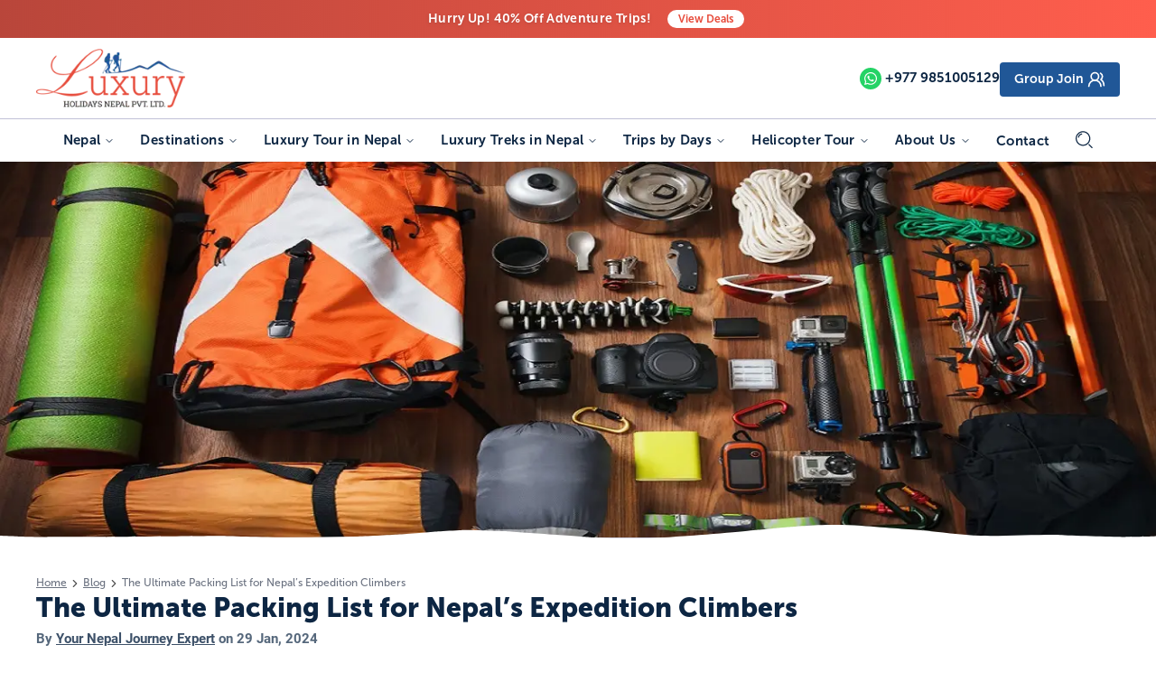

--- FILE ---
content_type: text/html; charset=utf-8
request_url: https://luxuryholidaynepal.com/blog/nepal-expedition-climbers-ultimate-packing-list
body_size: 129324
content:
<!DOCTYPE html><html lang="en" class="scroll-p-0 scroll-smooth"><head><meta charSet="utf-8"/><meta name="viewport" content="width=device-width, initial-scale=1"/><link rel="preload" as="image" imageSrcSet="/_next/image?url=https%3A%2F%2Fapi.luxuryholidaynepal.com%2Fmedia%2Fblog%2Fbanner%2Fnepal-expedition-climbers-ultimate-packing-list.jpg&amp;w=320&amp;q=75 320w, /_next/image?url=https%3A%2F%2Fapi.luxuryholidaynepal.com%2Fmedia%2Fblog%2Fbanner%2Fnepal-expedition-climbers-ultimate-packing-list.jpg&amp;w=384&amp;q=75 384w, /_next/image?url=https%3A%2F%2Fapi.luxuryholidaynepal.com%2Fmedia%2Fblog%2Fbanner%2Fnepal-expedition-climbers-ultimate-packing-list.jpg&amp;w=420&amp;q=75 420w, /_next/image?url=https%3A%2F%2Fapi.luxuryholidaynepal.com%2Fmedia%2Fblog%2Fbanner%2Fnepal-expedition-climbers-ultimate-packing-list.jpg&amp;w=768&amp;q=75 768w, /_next/image?url=https%3A%2F%2Fapi.luxuryholidaynepal.com%2Fmedia%2Fblog%2Fbanner%2Fnepal-expedition-climbers-ultimate-packing-list.jpg&amp;w=1024&amp;q=75 1024w, /_next/image?url=https%3A%2F%2Fapi.luxuryholidaynepal.com%2Fmedia%2Fblog%2Fbanner%2Fnepal-expedition-climbers-ultimate-packing-list.jpg&amp;w=1200&amp;q=75 1200w, /_next/image?url=https%3A%2F%2Fapi.luxuryholidaynepal.com%2Fmedia%2Fblog%2Fbanner%2Fnepal-expedition-climbers-ultimate-packing-list.jpg&amp;w=1920&amp;q=75 1920w" imageSizes="100vw"/><link rel="stylesheet" href="/_next/static/css/781483f3f1d9dd5b.css" data-precedence="next"/><link rel="stylesheet" href="/_next/static/css/062adc012a3169fd.css" data-precedence="next"/><link rel="preload" as="script" fetchPriority="low" href="/_next/static/chunks/webpack-c7197967266af82f.js"/><script src="/_next/static/chunks/4bd1b696-cc729d47eba2cee4.js" async=""></script><script src="/_next/static/chunks/5964-6aea7bf6a10cc35c.js" async=""></script><script src="/_next/static/chunks/main-app-1752470139d2f8a3.js" async=""></script><script src="/_next/static/chunks/13b76428-a8cda74c313da51b.js" async=""></script><script src="/_next/static/chunks/6874-bf14f6d1ebc153cc.js" async=""></script><script src="/_next/static/chunks/3063-2b49f10b5d34dfb5.js" async=""></script><script src="/_next/static/chunks/1445-b4102a7c1c996615.js" async=""></script><script src="/_next/static/chunks/4277-275d4270dec1245d.js" async=""></script><script src="/_next/static/chunks/8927-8c2e2d4f58c64f1f.js" async=""></script><script src="/_next/static/chunks/351-a43a9ddd8035fba9.js" async=""></script><script src="/_next/static/chunks/3651-866d07995dd0ae53.js" async=""></script><script src="/_next/static/chunks/2899-e47d2c6367137b84.js" async=""></script><script src="/_next/static/chunks/5578-c2d3a65d71fa5490.js" async=""></script><script src="/_next/static/chunks/app/blog/%5Bslug%5D/page-026e87a23ac33a2d.js" async=""></script><script src="/_next/static/chunks/1355-8e0b3328dddd23f9.js" async=""></script><script src="/_next/static/chunks/app/layout-f526b0845bdbddab.js" async=""></script><script src="/_next/static/chunks/app/blog/page-6d8304e4763ab0d1.js" async=""></script><link rel="preload" href="/_next/static/chunks/7281.8536cece6aeb9248.js" as="script" fetchPriority="low"/><link rel="preload" href="/_next/static/chunks/5199.356976001ffc003c.js" as="script" fetchPriority="low"/><link rel="preload" href="https://www.googletagmanager.com/gtm.js?id=GTM-K7B9H2H" as="script"/><meta name="next-size-adjust" content=""/><title>The Ultimate Packing List for Nepal’s Expedition Climbers</title><meta name="description" content="Discover the essential packing list for Nepal&#x27;s expedition climbers, curated by Luxury Holidays Nepal. Get expert tips on gear, clothing, and preparation for your Himalayan adventure. From Mount Everest specifics to high-altitude essentials, we cover everything you need for a safe and successful climb."/><meta name="application-name" content="Luxury Holidays Nepal"/><link rel="manifest" href="/manifest.json"/><meta name="generator" content="Luxury Holidays Nepal"/><meta name="creator" content="Luxury Holidays Nepal"/><meta name="publisher" content="Luxury Holidays Nepal"/><meta name="robots" content="index, follow, nocache"/><meta name="googlebot" content="index, follow, max-video-preview:-1, max-image-preview:standard, max-snippet:-1"/><meta name="fb:app_id" content="100064459431434"/><link rel="canonical" href="https://luxuryholidaynepal.comblog/nepal-expedition-climbers-ultimate-packing-list"/><meta name="google-site-verification" content="google"/><meta name="y_key" content="yahoo"/><meta name="yandex-verification" content="yandex"/><meta name="mobile-web-app-capable" content="yes"/><meta name="apple-mobile-web-app-title" content="Book Guided Tours/blog and Travel Category"/><meta name="apple-mobile-web-app-status-bar-style" content="default"/><meta property="og:title" content="The Ultimate Packing List for Nepal’s Expedition Climbers"/><meta property="og:description" content="Discover the essential packing list for Nepal&#x27;s expedition climbers, curated by Luxury Holidays Nepal. Get expert tips on gear, clothing, and preparation for your Himalayan adventure. From Mount Everest specifics to high-altitude essentials, we cover everything you need for a safe and successful climb."/><meta property="og:url" content="https://luxuryholidaynepal.comblog/nepal-expedition-climbers-ultimate-packing-list"/><meta property="og:image" content="https://api.luxuryholidaynepal.com/media/blog/banner/nepal-expedition-climbers-ultimate-packing-list.jpg"/><meta property="og:image:width" content="1200"/><meta property="og:image:height" content="600"/><meta name="twitter:card" content="summary_large_image"/><meta name="twitter:creator" content="@Luxury_nepal"/><meta name="twitter:title" content="The Ultimate Packing List for Nepal’s Expedition Climbers"/><meta name="twitter:description" content="Discover the essential packing list for Nepal&#x27;s expedition climbers, curated by Luxury Holidays Nepal. Get expert tips on gear, clothing, and preparation for your Himalayan adventure. From Mount Everest specifics to high-altitude essentials, we cover everything you need for a safe and successful climb."/><meta name="twitter:image" content="https://api.luxuryholidaynepal.com/media/blog/banner/nepal-expedition-climbers-ultimate-packing-list.jpg"/><meta name="twitter:image:width" content="1200"/><meta name="twitter:image:height" content="600"/><link rel="icon" href="/favicon-32x32.png" sizes="32x32" type="image/png"/><link rel="icon" href="/favicon-16x16.png" sizes="16x16" type="image/png"/><link rel="icon" href="/icon-192x192.png" sizes="192x192" type="image/png"/><link rel="icon" href="/icon-512x512.png" sizes="512x512" type="image/png"/><link rel="apple-touch-icon" href="/apple-touch-icon.png" sizes="180x180" type="image/png"/><link rel="manifest" href="/manifest.json"/><script type="application/ld+json">{"@context":"https://schema.org","@type":"TravelAgency","name":"Luxury Holidays Nepal","image":"https://luxuryholidaynepal.comlogo.png","@id":"https://luxuryholidaynepal.com","url":"https://luxuryholidaynepal.com","telephone":"1498 5969","address":{"@type":"PostalAddress","streetAddress":"Maharjan Plaza, Swayambhu Marg, Khusibu-16, Kathmandu, Nepal","addressLocality":"Kathmandu","addressRegion":"Bagmati","postalCode":"44600","addressCountry":"NP"},"geo":{"@type":"GeoCoordinates","latitude":27.717008790845846,"longitude":85.30441474272996},"potentialAction":[{"@type":"ReviewAction","name":"TripAdvisor","target":"https://www.tripadvisor.com/Attraction_Review-g293890-d12289834-Reviews-Luxury_Holidays_Nepal_Pvt_Ltd-Kathmandu_Kathmandu_Valley_Bagmati_Zone_Central_Re.html"},{"@type":"ReviewAction","name":"Tour Radar","target":"https://www.tourradar.com/o/luxury-holidays-nepal-pvt-ltd"},{"@type":"ReviewAction","name":"We Travel","target":"https://www.wetravel.com/trips/everest-base-camp-helicopter-tour-with-landing-from-kathmandu-mp-luxury-holidays-nepal-pvt-ltd-71963287#organizer-info"}],"openingHoursSpecification":[{"opens":"08:00","closes":"18:59","dayOfWeek":["Sunday","Monday","Tuesday","Wednesday","Thursday","Friday"],"validFrom":"2009-12-23","validThrough":"2028-04-02","@type":"OpeningHoursSpecification"},{"opens":"8:00","closes":"11:00","dayOfWeek":"Saturday","validFrom":"2017-12-23","validThrough":"2028-04-02","@type":"OpeningHoursSpecification"}],"sameAs":["https://www.facebook.com/luxurynepal/","https://twitter.com/Luxury_nepal","https://www.instagram.com/luxuryholidaysnepal/","https://www.youtube.com/c/LuxuryHolidaysNepal","https://www.pinterest.com/luxurynepal/"]}</script><script type="application/ld+json">{"@context":"https://schema.org/","@type":"WebSite","name":"Luxury Holidays Nepal","url":"https://luxuryholidaynepal.com","potentialAction":{"@type":"SearchAction","target":"https://luxuryholidaynepal.com/serch?q={search_term_string}","query-input":"required name=search_term_string"}}</script><script src="/_next/static/chunks/polyfills-42372ed130431b0a.js" noModule=""></script></head><body class="__variable_9dcea3 __variable_bdadfd __variable_124669 antialiased"><div hidden=""><!--$--><!--/$--></div><div id="wrapper"><style>#nprogress{pointer-events:none}#nprogress .bar{background:#E74C3C;position:fixed;z-index:1600;top: 0;left:0;width:100%;height:3px}#nprogress .peg{display:block;position:absolute;right:0;width:100px;height:100%;box-shadow:0 0 10px #E74C3C,0 0 5px #E74C3C;opacity:1;-webkit-transform:rotate(3deg) translate(0px,-4px);-ms-transform:rotate(3deg) translate(0px,-4px);transform:rotate(3deg) translate(0px,-4px)}#nprogress .spinner{display:block;position:fixed;z-index:1600;top: 15px;right:15px}#nprogress .spinner-icon{width:18px;height:18px;box-sizing:border-box;border:2px solid transparent;border-top-color:#E74C3C;border-left-color:#E74C3C;border-radius:50%;-webkit-animation:nprogress-spinner 400ms linear infinite;animation:nprogress-spinner 400ms linear infinite}.nprogress-custom-parent{overflow:hidden;position:relative}.nprogress-custom-parent #nprogress .bar,.nprogress-custom-parent #nprogress .spinner{position:absolute}@-webkit-keyframes nprogress-spinner{0%{-webkit-transform:rotate(0deg)}100%{-webkit-transform:rotate(360deg)}}@keyframes nprogress-spinner{0%{transform:rotate(0deg)}100%{transform:rotate(360deg)}}</style><header id="header"><div class="top-notification relative w-full  flex items-center justify-center gap-x-3 py-1.5 bg-gradient-to-r from-[#b53c30f2] to-[#ff5e4d] z-10 after:absolute after:inset-0 after:z-0 after:bg-[url(/discount-pattern.png)] after:bg-repeat after:opacity-10"><div class="relative h-[30px] overflow-hidden text-center"><div><div class="py-1 font-secondary block text-xxs md:text-sm  text-white leading-[22px] drop-shadow font-bold tracking-wide [&amp;&gt;a]:text-primary [&amp;&gt;a]:underline [&amp;&gt;a]:font-bold">Hurry Up! 40% Off Adventure Trips!</div><div class="py-1 font-secondary block text-xxs md:text-sm  text-white leading-[22px] drop-shadow font-bold tracking-wide [&amp;&gt;a]:text-primary [&amp;&gt;a]:underline [&amp;&gt;a]:font-bold">Free Airport Transfers on All Luxury Trips</div><div class="py-1 font-secondary block text-xxs md:text-sm  text-white leading-[22px] drop-shadow font-bold tracking-wide [&amp;&gt;a]:text-primary [&amp;&gt;a]:underline [&amp;&gt;a]:font-bold">Last-Minute Deals! Save Big!</div></div></div><a class="block bg-white text-secondary px-3  right-0 z-10 top-0 pt-[1px] rounded-full text-xxs  font-bold  font-secondary" href="/deals"><i class="hidden sm:inline-block not-italic">View</i> Deals</a></div><div class="bd-navbar sticky-expand-lg header-up-lg inner" id="desktop-header" data-sticky="true"><div class="container"><div class="navbar-middle py-3"><div class="flex justify-between items-center"><div class="navbar-left flex items-center gap-x-10"><a class="navbar-brand text-[0] max-w-[165px] block" href="/"><img alt="Luxury Holidays Nepal Pvt. Ltd." loading="lazy" width="197" height="78" decoding="async" data-nimg="1" style="color:transparent" srcSet="/_next/image?url=%2F_next%2Fstatic%2Fmedia%2Flogo.c7ac03d6.png&amp;w=256&amp;q=75 1x, /_next/image?url=%2F_next%2Fstatic%2Fmedia%2Flogo.c7ac03d6.png&amp;w=420&amp;q=75 2x" src="/_next/image?url=%2F_next%2Fstatic%2Fmedia%2Flogo.c7ac03d6.png&amp;w=420&amp;q=75"/></a></div><div class="navbar-right flex gap-x-3 items-center ml-auto"><a class="item leading-[1] text-navbar font-secondary inline-flex text-md items-center font-bold" href="https://api.whatsapp.com/send?phone=9851005129"><i class="icon bg-whatsapp text-white h-6 w-6 p-[5px] rounded-full mr-1"><svg><use xlink:href="/icons.svg#whatsapp"></use></svg></i><span>+977 <!-- -->9851005129</span></a><a class="bg-primary px-4 py-2 inline-flex items-center rounded font-bold font-secondary text-sm text-white mb-[-2.5px] relative" href="/departures">Group Join<i class="icon h-5 w-5 inline-block ml-1"><svg xmlns="http://www.w3.org/2000/svg" width="24" height="24" viewBox="0 0 24 24" fill="none" stroke="currentColor" stroke-width="2" stroke-linecap="round" stroke-linejoin="round" class="lucide lucide-users-round"><path d="M18 21a8 8 0 0 0-16 0"></path><circle cx="10" cy="8" r="5"></circle><path d="M22 20c0-3.37-2-6.5-4-8a5 5 0 0 0-.45-8.3"></path></svg></i></a></div></div></div><nav aria-label="Main" data-orientation="horizontal" dir="ltr" class="z-10 flex-1 navbar w-full max-w-full relative flex items-center justify-center font-secondary before:absolute before:h-[1px] before:-inset-x-[9999px] before:bg-border before:top-0"><div style="position:relative"><ul data-orientation="horizontal" class="group flex flex-1 list-none items-center justify-center space-x-1" dir="ltr"><li class="nav-item group dropdown"><button id="radix-_R_19klb_-trigger-radix-_R_2n9klb_" data-state="closed" aria-expanded="false" aria-controls="radix-_R_19klb_-content-radix-_R_2n9klb_" class="group inline-flex w-max items-center justify-center rounded-md bg-background py-2 transition-colors hover:bg-accent hover:text-accent-foreground focus:bg-accent focus:text-accent-foreground focus:outline-none disabled:pointer-events-none disabled:opacity-50 data-[active]:bg-accent/50 data-[state=open]:bg-accent/50 group text-md relative text-navbar tracking-wide px-3 font-bold nav-link h-12 data-[state=open]:text-primary" data-radix-collection-item="">Nepal<!-- --> <svg xmlns="http://www.w3.org/2000/svg" width="24" height="24" viewBox="0 0 24 24" fill="none" stroke="currentColor" stroke-width="2" stroke-linecap="round" stroke-linejoin="round" class="lucide lucide-chevron-down relative top-[1px] ml-1 h-3 w-3 transition duration-300 group-data-[state=open]:rotate-180" aria-hidden="true"><path d="m6 9 6 6 6-6"></path></svg></button></li><li class="nav-item group dropdown"><button id="radix-_R_19klb_-trigger-radix-_R_4n9klb_" data-state="closed" aria-expanded="false" aria-controls="radix-_R_19klb_-content-radix-_R_4n9klb_" class="group inline-flex w-max items-center justify-center rounded-md bg-background py-2 transition-colors hover:bg-accent hover:text-accent-foreground focus:bg-accent focus:text-accent-foreground focus:outline-none disabled:pointer-events-none disabled:opacity-50 data-[active]:bg-accent/50 data-[state=open]:bg-accent/50 group text-md relative text-navbar tracking-wide px-3 font-bold nav-link h-12 data-[state=open]:text-primary" data-radix-collection-item="">Destinations<!-- --> <svg xmlns="http://www.w3.org/2000/svg" width="24" height="24" viewBox="0 0 24 24" fill="none" stroke="currentColor" stroke-width="2" stroke-linecap="round" stroke-linejoin="round" class="lucide lucide-chevron-down relative top-[1px] ml-1 h-3 w-3 transition duration-300 group-data-[state=open]:rotate-180" aria-hidden="true"><path d="m6 9 6 6 6-6"></path></svg></button></li><li class="nav-item group dropdown"><button id="radix-_R_19klb_-trigger-radix-_R_6n9klb_" data-state="closed" aria-expanded="false" aria-controls="radix-_R_19klb_-content-radix-_R_6n9klb_" class="group inline-flex w-max items-center justify-center rounded-md bg-background py-2 transition-colors hover:bg-accent hover:text-accent-foreground focus:bg-accent focus:text-accent-foreground focus:outline-none disabled:pointer-events-none disabled:opacity-50 data-[active]:bg-accent/50 data-[state=open]:bg-accent/50 group text-md relative text-navbar tracking-wide px-3 font-bold nav-link h-12 data-[state=open]:text-primary" data-radix-collection-item="">Luxury Tour in Nepal<!-- --> <svg xmlns="http://www.w3.org/2000/svg" width="24" height="24" viewBox="0 0 24 24" fill="none" stroke="currentColor" stroke-width="2" stroke-linecap="round" stroke-linejoin="round" class="lucide lucide-chevron-down relative top-[1px] ml-1 h-3 w-3 transition duration-300 group-data-[state=open]:rotate-180" aria-hidden="true"><path d="m6 9 6 6 6-6"></path></svg></button><div class="dropdown-menu"><ul class="inner"><li class="dropdown-item"><a class="dropdown-link text-xs capitalize font-medium text-navbar hover:text-primary hover:underline" href="/luxury-nepal-tour-with-everest-flight">luxury nepal tour with everest flight</a></li><li class="dropdown-item"><a class="dropdown-link text-xs capitalize font-medium text-navbar hover:text-primary hover:underline" href="/luxury-nepal-tour-with-everest-and-lumbini">luxury nepal tour with everest and lumbini</a></li><li class="dropdown-item"><a class="dropdown-link text-xs capitalize font-medium text-navbar hover:text-primary hover:underline" href="/everest-heli-kathmandu-and-pokhara-luxury-tour">everest heli kathmandu and pokhara luxury tour</a></li><li class="dropdown-item"><a class="dropdown-link text-xs capitalize font-medium text-navbar hover:text-primary hover:underline" href="/everest-helicopter-with-luxury-nepal-tour">everest helicopter with luxury nepal tour</a></li><li class="dropdown-item"><a class="dropdown-link text-xs capitalize font-medium text-navbar hover:text-primary hover:underline" href="/everest-heli-with-kathmandu-pokhara-and-birthplace-of-buddha">everest heli with kathmandu pokhara and birthplace of buddha</a></li><li class="dropdown-item"><a class="dropdown-link text-xs capitalize font-medium text-navbar hover:text-primary hover:underline" href="/kathmandu-and-chitwan-tour-with-dhulikhel">kathmandu and chitwan tour with dhulikhel</a></li><li class="dropdown-item"><a class="dropdown-link text-xs capitalize font-medium text-navbar hover:text-primary hover:underline" href="/family-tour-in-nepal">family tour in nepal</a></li><li class="dropdown-item"><a class="dropdown-link text-xs capitalize font-medium text-navbar hover:text-primary hover:underline" href="/honeymoon-in-nepal">honeymoon in nepal</a></li><li class="dropdown-item"><a class="dropdown-link text-xs capitalize font-medium text-navbar hover:text-primary hover:underline" href="/destination-wedding-in-nepal">destination wedding in nepal</a></li><li class="dropdown-item"><a class="dropdown-link text-xs capitalize font-medium text-navbar hover:text-primary hover:underline" href="/nepal-tour-with-dhampus-sarangkot-trek">nepal tour with dhampus sarangkot trek</a></li><li class="dropdown-item"><a class="dropdown-link text-xs capitalize font-medium text-navbar hover:text-primary hover:underline" href="/luxury-nepal-tour-with-everest-scenic-flight">luxury nepal tour with everest scenic flight</a></li></ul></div></li><li class="nav-item group dropdown"><button id="radix-_R_19klb_-trigger-radix-_R_8n9klb_" data-state="closed" aria-expanded="false" aria-controls="radix-_R_19klb_-content-radix-_R_8n9klb_" class="group inline-flex w-max items-center justify-center rounded-md bg-background py-2 transition-colors hover:bg-accent hover:text-accent-foreground focus:bg-accent focus:text-accent-foreground focus:outline-none disabled:pointer-events-none disabled:opacity-50 data-[active]:bg-accent/50 data-[state=open]:bg-accent/50 group text-md relative text-navbar tracking-wide px-3 font-bold nav-link h-12 data-[state=open]:text-primary" data-radix-collection-item="">Luxury Treks in Nepal<!-- --> <svg xmlns="http://www.w3.org/2000/svg" width="24" height="24" viewBox="0 0 24 24" fill="none" stroke="currentColor" stroke-width="2" stroke-linecap="round" stroke-linejoin="round" class="lucide lucide-chevron-down relative top-[1px] ml-1 h-3 w-3 transition duration-300 group-data-[state=open]:rotate-180" aria-hidden="true"><path d="m6 9 6 6 6-6"></path></svg></button><div class="dropdown-menu"><ul class="inner"><li class="dropdown-item"><a class="dropdown-link text-xs capitalize font-medium text-navbar hover:text-primary hover:underline" href="/luxury-everest-base-camp-heli-trek">luxury everest base camp heli trek</a></li><li class="dropdown-item"><a class="dropdown-link text-xs capitalize font-medium text-navbar hover:text-primary hover:underline" href="/luxury-everest-view-trek">luxury everest view trek</a></li><li class="dropdown-item"><a class="dropdown-link text-xs capitalize font-medium text-navbar hover:text-primary hover:underline" href="/luxury-everest-base-camp-trek">luxury everest base camp trek</a></li><li class="dropdown-item"><a class="dropdown-link text-xs capitalize font-medium text-navbar hover:text-primary hover:underline" href="/luxury-tour-with-dhampus-trek">luxury tour with dhampus trek</a></li><li class="dropdown-item"><a class="dropdown-link text-xs capitalize font-medium text-navbar hover:text-primary hover:underline" href="/annapurna-luxury-trek">annapurna luxury trek</a></li><li class="dropdown-item"><a class="dropdown-link text-xs capitalize font-medium text-navbar hover:text-primary hover:underline" href="/upper-mustang-heli-trek">upper mustang heli trek</a></li><li class="dropdown-item"><a class="dropdown-link text-xs capitalize font-medium text-navbar hover:text-primary hover:underline" href="/vvip-everest-base-camp-luxury-trek">vvip everest base camp luxury trek</a></li><li class="dropdown-item"><a class="dropdown-link text-xs capitalize font-medium text-navbar hover:text-primary hover:underline" href="/ghorepani-poon-hill-luxury-trek">ghorepani poon hill luxury trek</a></li><li class="dropdown-item"><a class="dropdown-link text-xs capitalize font-medium text-navbar hover:text-primary hover:underline" href="/everest-base-camp-and-gokyo-lakes-luxury-helicopter-trek">everest base camp and gokyo lakes luxury helicopter trek</a></li><li class="dropdown-item"><a class="dropdown-link text-xs capitalize font-medium text-navbar hover:text-primary hover:underline" href="/luxury-trekking-in-nepal-with-pokhara-and-dhulikhel">luxury trekking in nepal with pokhara and dhulikhel</a></li><li class="dropdown-item"><a class="dropdown-link text-xs capitalize font-medium text-navbar hover:text-primary hover:underline" href="/everest-view-luxury-heli-trek">everest view luxury heli trek</a></li></ul></div></li><li class="nav-item group dropdown"><button id="radix-_R_19klb_-trigger-radix-_R_an9klb_" data-state="closed" aria-expanded="false" aria-controls="radix-_R_19klb_-content-radix-_R_an9klb_" class="group inline-flex w-max items-center justify-center rounded-md bg-background py-2 transition-colors hover:bg-accent hover:text-accent-foreground focus:bg-accent focus:text-accent-foreground focus:outline-none disabled:pointer-events-none disabled:opacity-50 data-[active]:bg-accent/50 data-[state=open]:bg-accent/50 group text-md relative text-navbar tracking-wide px-3 font-bold nav-link h-12 data-[state=open]:text-primary" data-radix-collection-item="">Trips by Days<!-- --> <svg xmlns="http://www.w3.org/2000/svg" width="24" height="24" viewBox="0 0 24 24" fill="none" stroke="currentColor" stroke-width="2" stroke-linecap="round" stroke-linejoin="round" class="lucide lucide-chevron-down relative top-[1px] ml-1 h-3 w-3 transition duration-300 group-data-[state=open]:rotate-180" aria-hidden="true"><path d="m6 9 6 6 6-6"></path></svg></button></li><li class="nav-item group dropdown"><button id="radix-_R_19klb_-trigger-radix-_R_cn9klb_" data-state="closed" aria-expanded="false" aria-controls="radix-_R_19klb_-content-radix-_R_cn9klb_" class="group inline-flex w-max items-center justify-center rounded-md bg-background py-2 transition-colors hover:bg-accent hover:text-accent-foreground focus:bg-accent focus:text-accent-foreground focus:outline-none disabled:pointer-events-none disabled:opacity-50 data-[active]:bg-accent/50 data-[state=open]:bg-accent/50 group text-md relative text-navbar tracking-wide px-3 font-bold nav-link h-12 data-[state=open]:text-primary" data-radix-collection-item="">Helicopter Tour<!-- --> <svg xmlns="http://www.w3.org/2000/svg" width="24" height="24" viewBox="0 0 24 24" fill="none" stroke="currentColor" stroke-width="2" stroke-linecap="round" stroke-linejoin="round" class="lucide lucide-chevron-down relative top-[1px] ml-1 h-3 w-3 transition duration-300 group-data-[state=open]:rotate-180" aria-hidden="true"><path d="m6 9 6 6 6-6"></path></svg></button><div class="dropdown-menu"><ul class="inner"><li class="dropdown-item"><a class="dropdown-link text-xs capitalize font-medium text-navbar hover:text-primary hover:underline" href="/annapurna-base-camp-helicopter-landing-tour">annapurna base camp helicopter landing tour</a></li><li class="dropdown-item"><a class="dropdown-link text-xs capitalize font-medium text-navbar hover:text-primary hover:underline" href="/langtang-helicopter-tour">langtang helicopter tour</a></li><li class="dropdown-item"><a class="dropdown-link text-xs capitalize font-medium text-navbar hover:text-primary hover:underline" href="/upper-mustang-helicopter-tour">upper mustang helicopter tour</a></li><li class="dropdown-item"><a class="dropdown-link text-xs capitalize font-medium text-navbar hover:text-primary hover:underline" href="/everest-and-gokyo-helicopter-tour">everest and gokyo helicopter tour</a></li><li class="dropdown-item"><a class="dropdown-link text-xs capitalize font-medium text-navbar hover:text-primary hover:underline" href="/everest-for-breakfast">everest for breakfast</a></li><li class="dropdown-item"><a class="dropdown-link text-xs capitalize font-medium text-navbar hover:text-primary hover:underline" href="/everest-heli-tour">everest heli tour</a></li><li class="dropdown-item"><a class="dropdown-link text-xs capitalize font-medium text-navbar hover:text-primary hover:underline" href="/everest-base-camp-helicopter-tour-with-kala-patthar-gokyo-lake">everest base camp helicopter tour with kala patthar gokyo lake</a></li></ul></div></li><li class="nav-item group dropdown"><button id="radix-_R_19klb_-trigger-radix-_R_en9klb_" data-state="closed" aria-expanded="false" aria-controls="radix-_R_19klb_-content-radix-_R_en9klb_" class="group inline-flex w-max items-center justify-center rounded-md bg-background py-2 transition-colors hover:bg-accent hover:text-accent-foreground focus:bg-accent focus:text-accent-foreground focus:outline-none disabled:pointer-events-none disabled:opacity-50 data-[active]:bg-accent/50 data-[state=open]:bg-accent/50 group text-md relative text-navbar tracking-wide px-3 font-bold nav-link h-12 data-[state=open]:text-primary" data-radix-collection-item="">About Us<!-- --> <svg xmlns="http://www.w3.org/2000/svg" width="24" height="24" viewBox="0 0 24 24" fill="none" stroke="currentColor" stroke-width="2" stroke-linecap="round" stroke-linejoin="round" class="lucide lucide-chevron-down relative top-[1px] ml-1 h-3 w-3 transition duration-300 group-data-[state=open]:rotate-180" aria-hidden="true"><path d="m6 9 6 6 6-6"></path></svg></button><div class="dropdown-menu"><ul class="inner"><li class="dropdown-item"><a class="dropdown-link text-xs capitalize font-medium text-navbar hover:text-primary hover:underline" href="/core-values">core values</a></li><li class="dropdown-item"><a class="dropdown-link text-xs capitalize font-medium text-navbar hover:text-primary hover:underline" href="/our-fleet">our fleet</a></li><li class="dropdown-item"><a class="dropdown-link text-xs capitalize font-medium text-navbar hover:text-primary hover:underline" href="/refund-and-cancellation">refund and cancellation</a></li><li class="dropdown-item"><a class="dropdown-link text-xs capitalize font-medium text-navbar hover:text-primary hover:underline" href="/terms-conditions">terms conditions</a></li><li class="dropdown-item"><a class="dropdown-link text-xs capitalize font-medium text-navbar hover:text-primary hover:underline" href="/why-luxury-holidays">why luxury holidays</a></li><li class="dropdown-item"><a class="dropdown-link text-xs capitalize font-medium text-navbar hover:text-primary hover:underline" href="/our-team">our team</a></li><li class="dropdown-item"><a class="dropdown-link text-xs capitalize font-medium text-navbar hover:text-primary hover:underline" href="/legal-documents">legal documents</a></li><li class="dropdown-item"><a class="dropdown-link text-xs capitalize font-medium text-navbar hover:text-primary hover:underline" href="/how-to-book-a-trip">how to book a trip</a></li><li class="dropdown-item"><a class="dropdown-link text-xs capitalize font-medium text-navbar hover:text-primary hover:underline" href="/work-with-luxury-holidays">work with luxury holidays</a></li><li class="dropdown-item"><a class="dropdown-link text-xs capitalize font-medium text-navbar hover:text-primary hover:underline" href="/lhn-and-responsible-tourism">lhn and responsible tourism</a></li><li class="dropdown-item"><a class="dropdown-link text-xs capitalize font-medium text-navbar hover:text-primary hover:underline" href="/sustainability-commitment">sustainability commitment</a></li></ul></div></li><li class="nav-item group "><a href="/contact-us" class="text-md text-navbar tracking-wide px-3 font-bold nav-link h-12 hover:text-primary" data-radix-collection-item="">Contact</a></li><li class="nav-item"><button type="button" class="group inline-flex w-max items-center justify-center bg-background py-2 transition-colors group text-md relative text-navbar tracking-wide px-3 font-bold nav-link h-12 data-[state=open]:group-hover:text-primary"><i class="icon h-[20px] w-[20px] inline-block"><svg><use xlink:href="/icons.svg#search"></use></svg></i></button></li></ul></div><div class="absolute left-0 top-full flex justify-center"></div></nav></div></div><div class="header-sm relative z-50"><nav class="navbar"><a class="brand-logo text-[0] h-[47px] w-[100px]" href="/"><img alt="Luxury Holidays Nepal Pvt. Ltd." loading="lazy" width="100" height="47" decoding="async" data-nimg="1" style="color:transparent" srcSet="/_next/image?url=%2F_next%2Fstatic%2Fmedia%2Flogo.c7ac03d6.png&amp;w=128&amp;q=75 1x, /_next/image?url=%2F_next%2Fstatic%2Fmedia%2Flogo.c7ac03d6.png&amp;w=256&amp;q=75 2x" src="/_next/image?url=%2F_next%2Fstatic%2Fmedia%2Flogo.c7ac03d6.png&amp;w=256&amp;q=75"/></a><a class="item ml-auto leading-[1] text-navbar font-secondary inline-flex text-md items-center font-bold" href="https://api.whatsapp.com/send?phone=9851005129"><i class="icon text-whatsapp h-5 w-5 rounded-full sm:mr-1 relative before:absolute before:inset-[4px] before:bg-whatsapp/10 before:rounded-full"><svg><use xlink:href="/icons.svg#whatsapp"></use></svg></i><span class="hidden sm:block">+977 <!-- -->9851005129</span></a><span class=" text-primary ml-4 sm:ml-4 leading-3"><i class="icon icon h-5 w-5 sm:h-6 sm:w-6 inline-block relative before:absolute before:inset-[4px] before:bg-primary/10 before:rounded-full"><svg xmlns="http://www.w3.org/2000/svg" width="24" height="24" viewBox="0 0 24 24" fill="none" stroke="currentColor" stroke-width="2" stroke-linecap="round" stroke-linejoin="round" class="lucide lucide-search"><circle cx="11" cy="11" r="8"></circle><path d="m21 21-4.3-4.3"></path></svg></i></span><button class="navbar-toggler" type="button" data-toggle="collapse" data-target="#nav" aria-controls="nav" aria-expanded="false" aria-label="Toggle navigation">Menu<i class="icon h-5 w-5 ml-1 text-primary relative before:absolute before:inset-[2px] before:bg-primary/10 before:rounded-full"><svg><use href="/icons.svg#menu" fill="currentColor"></use></svg></i></button></nav></div></header><main role="main"><script type="application/ld+json">{"@context":"https://schema.org","@type":"Blog","datePublished":"2024-08-19T05:53:41.000000Z","description":"Discover the essential packing list for Nepal's expedition climbers, curated by Luxury Holidays Nepal. Get expert tips on gear, clothing, and preparation for your Himalayan adventure. From Mount Everest specifics to high-altitude essentials, we cover everything you need for a safe and successful climb.","mainEntityOfPage":{"@type":"WebPage","@id":"The Ultimate Packing List for Nepal’s Expedition Climbers"},"headline":"The Ultimate Packing List for Nepal’s Expedition Climbers","image":["https://api.luxuryholidaynepal.com/media/blog/banner/nepal-expedition-climbers-ultimate-packing-list.jpg"],"dateModified":"2024-08-19T05:53:41.000000Z","author":[{"@type":"Person","name":"Your Nepal Journey Expert","url":"https://luxuryholidaynepal.com/author/your-nepal-journey-expert"}],"publisher":{"@type":"Organization","name":"Luxury Holidays Nepal","logo":{"@type":"ImageObject","url":"https://luxuryholidaynepal.com/logo.png"}}}</script><section class="banner relative after:absolute after:inset-0 after:bg-black/25 after:z-10"><figure class="image-slot before:pt-[52.458333%] md:before:pt-[42.458333%] lg:before:pt-[32.458333%]"><img alt="The Ultimate Packing List for Nepal’s Expedition Climbers" decoding="async" data-nimg="fill" style="position:absolute;height:100%;width:100%;left:0;top:0;right:0;bottom:0;color:transparent" sizes="100vw" srcSet="/_next/image?url=https%3A%2F%2Fapi.luxuryholidaynepal.com%2Fmedia%2Fblog%2Fbanner%2Fnepal-expedition-climbers-ultimate-packing-list.jpg&amp;w=320&amp;q=75 320w, /_next/image?url=https%3A%2F%2Fapi.luxuryholidaynepal.com%2Fmedia%2Fblog%2Fbanner%2Fnepal-expedition-climbers-ultimate-packing-list.jpg&amp;w=384&amp;q=75 384w, /_next/image?url=https%3A%2F%2Fapi.luxuryholidaynepal.com%2Fmedia%2Fblog%2Fbanner%2Fnepal-expedition-climbers-ultimate-packing-list.jpg&amp;w=420&amp;q=75 420w, /_next/image?url=https%3A%2F%2Fapi.luxuryholidaynepal.com%2Fmedia%2Fblog%2Fbanner%2Fnepal-expedition-climbers-ultimate-packing-list.jpg&amp;w=768&amp;q=75 768w, /_next/image?url=https%3A%2F%2Fapi.luxuryholidaynepal.com%2Fmedia%2Fblog%2Fbanner%2Fnepal-expedition-climbers-ultimate-packing-list.jpg&amp;w=1024&amp;q=75 1024w, /_next/image?url=https%3A%2F%2Fapi.luxuryholidaynepal.com%2Fmedia%2Fblog%2Fbanner%2Fnepal-expedition-climbers-ultimate-packing-list.jpg&amp;w=1200&amp;q=75 1200w, /_next/image?url=https%3A%2F%2Fapi.luxuryholidaynepal.com%2Fmedia%2Fblog%2Fbanner%2Fnepal-expedition-climbers-ultimate-packing-list.jpg&amp;w=1920&amp;q=75 1920w" src="/_next/image?url=https%3A%2F%2Fapi.luxuryholidaynepal.com%2Fmedia%2Fblog%2Fbanner%2Fnepal-expedition-climbers-ultimate-packing-list.jpg&amp;w=1920&amp;q=75"/></figure><div class="svg-shape text-white absolute inset-x-0 bottom-[-1px] h-[15px] z-20 w-full icon"><svg><use xlink:href="/icons.svg#logo-shape"></use></svg></div></section><div class="common-box border-t border-t-border blog-page pt-0"><div class="content container"><div class="page-title pt-10 pb-7"><nav class="breadcrumb-nav font-secondary text-xxs hidden md:block relative z-10 undefined"><ol class="breadcrumb flex items-center  font-medium text-muted [&amp;&gt;li&gt;a]:inline-block [&amp;&gt;li&gt;a]:leading-[1.5]"><li class="breadcrumb-item"><a class="text-muted underline hover:text-primary" href="/">Home</a></li><li class="breadcrumb-item li-before-icon"><a class="text-muted underline hover:text-primary" href="/blog">Blog</a></li><li class="breadcrumb-item li-before-icon active"><span>The Ultimate Packing List for Nepal’s Expedition Climbers</span></li></ol></nav><h1>The Ultimate Packing List for Nepal’s Expedition Climbers</h1><div class="meta mt-1 text-headings/70 text-md font-semibold">By<!-- --> <a class="underline text-headings/80" href="/author/your-nepal-journey-expert">Your Nepal Journey Expert</a> <!-- -->on <!-- -->29 Jan, 2024</div></div><article></article><div class="grid lg:grid-cols-12 gap-6" id="sticky-container"><div class="page-left lg:col-span-8 order-2 lg:order-1"><article class="common-module blog-detail" id="blog-detail"><p>Embarking on an expedition in the breathtaking Himalayas of Nepal is an adventure of a lifetime, but it demands meticulous preparation and the right equipment. As climbers and trekkers venture into these majestic mountains, they face unique challenges posed by extreme altitudes, unpredictable weather, and rugged terrain. Understanding the importance of proper gear is critical for safety, comfort, and success. Here at <strong>Luxury Holidays Nepal Pvt. Ltd.</strong>, we've compiled the ultimate packing guide to ensure that your journey is not just memorable, but also safe and well-equipped. Whether you're scaling the iconic heights of <strong>Mount Everest</strong> or traversing lesser-known peaks, our comprehensive list covers everything from <strong>High Altitude Climbing Essentials</strong> to <strong>Nepal Expedition Survival Kits</strong>. This guide is an indispensable resource for anyone looking to tackle the Himalayan giants, providing detailed insights into <strong>Mountaineering Gear for Nepal</strong>, <strong>Expedition Climbing Clothing</strong>, and much more. Get ready to conquer the heights with confidence, backed by the expertise of <strong>Luxury Holidays Nepal Pvt. Ltd.</strong>.</p>
<p>We take immense pride in being recognized as the best company for providing <strong>The Ultimate Packing List for Nepal&rsquo;s Expedition Climbers</strong>. Our extensive experience in organizing numerous successful expeditions in the Himalayas has equipped us with unparalleled expertise in understanding exactly what climbers need for these challenging endeavors. We meticulously curate our packing lists to ensure they encompass every essential item, from <strong>High Altitude Climbing Essentials</strong> to <strong>Nepal Expedition Survival Kits</strong>, ensuring our clients are thoroughly prepared for their Himalayan adventure. Our commitment to safety, combined with a deep understanding of the Himalayan environment, positions us uniquely to advise climbers on the best <strong>Mountaineering Gear for Nepal</strong> and <strong>Expedition Climbing Clothing</strong>. Choosing Luxury Holidays Nepal Pvt. Ltd. means choosing a partner who not only provides an exhaustive packing guide but also stands as a beacon of reliability and expertise in high-altitude Himalayan expeditions.</p>
<div class="package-block" style="font-weight: bold; display: block; padding: .25em 0; background: #e9f9ff; color: #0a80af;">[block](19, 20, 15, 16, 19, 21, 72, 73, 75, 79)</div>
<hr>
<h2 id="comprehensive-gear-coverage">Comprehensive Gear Coverage</h2>
<p>When it comes to expedition climbing in Nepal, having a comprehensive gear list is vital for the success and safety of your adventure. We understand the intricacies of Himalayan expeditions and have developed a thorough packing list to ensure climbers are well-prepared for every aspect of their journey. Our <strong>Comprehensive Gear Coverage</strong> encompasses a wide range of equipment, tailored to meet the diverse needs of climbers at different altitudes and terrains.</p>
<h3 id="key-components-of-comprehensive-gear-coverage"><strong>Key Components of Comprehensive Gear Coverage</strong></h3>
<h4><strong>Technical Climbing Equipment</strong></h4>
<ul>
<li><strong>Ropes and Carabiners</strong>: High-quality, durable ropes and reliable carabiners are essential for safe climbing.</li>
<li><strong>Ice Axes and Crampons</strong>: For navigating icy terrains and glaciers.</li>
<li><strong>Climbing Harnesses</strong>: Comfortable yet secure harnesses for various climbing activities.</li>
</ul>
<h4><strong>Mountaineering Clothing</strong></h4>
<ul>
<li><strong>Insulated Jackets and Pants</strong>: Essential for warmth in extreme cold conditions.</li>
<li><strong>Base Layers</strong>: Moisture-wicking and thermal base layers for effective temperature regulation.</li>
<li><strong>Waterproof Outerwear</strong>: To protect against unpredictable weather.</li>
</ul>
<h4><strong>Footwear</strong></h4>
<ul>
<li><strong>High Altitude Boots</strong>: Insulated, sturdy boots designed for high altitude.</li>
<li><strong>Trekking Shoes</strong>: Comfortable shoes for the trek to base camps.</li>
</ul>
<h4><strong>Safety Gear</strong></h4>
<ul>
<li><strong>Helmets</strong>: For protection from falling debris.</li>
<li><strong>Avalanche Safety Tools</strong>: Including beacons, probes, and shovels.</li>
<li><strong>First Aid Kits</strong>: Customized for high-altitude health issues.</li>
</ul>
<h4><strong>Navigational Tools</strong></h4>
<ul>
<li><strong>GPS Devices and Maps</strong>: For accurate navigation.</li>
<li><strong>Altimeters and Compasses</strong>: Essential for orientation and altitude tracking.</li>
</ul>
<h4><strong>Sleeping Gear</strong></h4>
<ul>
<li><strong>Four-Season Sleeping Bags</strong>: Suitable for extreme cold temperatures.</li>
<li><strong>Insulated Sleeping Pads</strong>: For additional warmth and comfort.</li>
</ul>
<h4><strong>Cooking and Hydration</strong></h4>
<ul>
<li><strong>Stoves and Fuel</strong>: Specially designed for high-altitude cooking.</li>
<li><strong>Water Filters and Purification Tablets</strong>: Ensuring safe drinking water.</li>
</ul>
<h4><strong>Personal Items and Accessories</strong></h4>
<ul>
<li><strong>Sunglasses and Goggles</strong>: UV protection for the eyes.</li>
<li><strong>Headlamps and Batteries</strong>: For visibility during night or in low-light conditions.</li>
<li><strong>Energy-rich Foods</strong>: To maintain energy levels at high altitudes.</li>
</ul>
<h4><strong>Backpacks and Storage</strong></h4>
<ul>
<li><strong>Durable Backpacks</strong>: With enough capacity for gear and supplies.</li>
<li><strong>Compression Sacks and Dry Bags</strong>: These are used for efficient packing and to keep items dry.</li>
</ul>
<h4><strong>Emergency and Survival Gear</strong></h4>
<ul>
<li><strong>Satellite Phones</strong>: For communication in remote areas.</li>
<li><strong>Emergency Blankets and Bivouac Sacks</strong>: For unforeseen overnight stays in harsh conditions.</li>
</ul>
<p>By ensuring that every item on this <strong>Comprehensive Gear Coverage</strong> is accounted for, climbers can feel confident and secure as they embark on their expedition in Nepal. We are&nbsp;committed to providing climbers with the most reliable and effective gear recommendations, ensuring that every expedition is a memorable and safe experience.</p>
<hr>
<h2 id="focus-on-safety">Focus on Safety</h2>
<div class="w-full text-token-text-primary" data-testid="conversation-turn-13">
<div class="px-4 py-2 justify-center text-base md:gap-6 m-auto">
<div class="flex flex-1 text-base mx-auto gap-3 md:px-5 lg:px-1 xl:px-5 md:max-w-3xl lg:max-w-[40rem] xl:max-w-[48rem] group">
<div class="flex-shrink-0 flex flex-col relative items-end">
<div class="pt-0.5">
<div class="gizmo-shadow-stroke flex h-6 w-6 items-center justify-center overflow-hidden rounded-full">
<div class="relative p-1 rounded-sm h-9 w-9 text-white flex items-center justify-center">
<p>Safety is paramount in any expedition, especially in the challenging terrains of the Himalayas. We prioritize your safety above all else, and our packing list reflects this commitment. Our <strong>Focus on Safety</strong> segment of the packing list is designed to ensure that every climber is well-equipped with essential safety gear to handle the unpredictable nature of high-altitude climbing in Nepal.</p>
<h3 id="essential-safety-gear-for-your-expedition"><strong>Essential Safety Gear for Your Expedition</strong></h3>
<h4><strong>Personal Protective Equipment (PPE)</strong></h4>
<ul>
<li><strong>Climbing Helmets</strong>: To protect against falls and from falling debris.</li>
<li><strong>Goggles</strong>: For eye protection against harsh wind, snow, and UV rays.</li>
</ul>
<h4><strong>Avalanche Safety Tools</strong></h4>
<ul>
<li><strong>Avalanche Transceivers (Beacons)</strong>: Vital for locating climbers in case of an avalanche.</li>
<li><strong>Snow Probes</strong>: For detecting buried climbers or assessing snowpack stability.</li>
<li><strong>Shovels</strong>: Essential for digging out snow in an avalanche situation.</li>
</ul>
<h4><strong>Climbing Safety Gear</strong></h4>
<ul>
<li><strong>Harnesses</strong>: Must be comfortable, adjustable, and able to carry gear.</li>
<li><strong>Ropes and Carabiners</strong>: Reliable and tested for strength and durability.</li>
<li><strong>Belay and Rappel Devices</strong>: For controlled descents and secure belaying.</li>
</ul>
<h4><strong>Communication and Navigation Devices</strong></h4>
<ul>
<li><strong>Satellite Phones</strong>: For communication in remote areas where cell service is unavailable.</li>
<li><strong>GPS Devices</strong>: To help with route finding and tracking your location.</li>
<li><strong>Altimeters and Compasses</strong>: For accurate altitude readings and directional guidance.</li>
</ul>
<h4><strong>First Aid and Health</strong></h4>
<ul>
<li><strong>Comprehensive First Aid Kit</strong>: Tailored for high-altitude illnesses and injuries.</li>
<li><strong>Sunscreen and Lip Balm with SPF</strong>: To protect skin and lips from harsh sun exposure.</li>
<li><strong>Medications</strong>: Including altitude sickness medication and personal prescriptions.</li>
</ul>
<h4><strong>Emergency and Survival Equipment</strong></h4>
<ul>
<li><strong>Emergency Blankets</strong>: Compact and designed to retain body heat.</li>
<li><strong>Portable Shelter or Bivouac Sacks</strong>: For emergency overnight protection.</li>
<li><strong>Fire Starter and Matches</strong>: Waterproof and windproof for extreme conditions.</li>
</ul>
<h4><strong>Weather Protection Gear</strong></h4>
<ul>
<li><strong>Waterproof Jackets and Pants</strong>: To stay dry during rain or snow.</li>
<li><strong>Insulated Gloves and Mittens</strong>: For warmth and dexterity in cold conditions.</li>
<li><strong>Thermal Beanies and Balaclavas</strong>: To protect the head and face from cold and wind.</li>
</ul>
<h4><strong>Hydration and Nutrition</strong></h4>
<ul>
<li><strong>Hydration Systems</strong>: Such as water bottles and thermoses to prevent freezing.</li>
<li><strong>Water Purification Tablets or Filters</strong>: To ensure access to clean drinking water.</li>
<li><strong>High-Calorie and Nutrient-Rich Foods</strong>: To maintain energy levels in high exertion.</li>
</ul>
<p>By adhering to this <strong>Focus on Safety</strong> packing list, climbers are not just preparing for the expected but are also equipped to handle unforeseen circumstances. We understand the unpredictability of high-altitude expeditions and strive to provide our clients with the most comprehensive and safety-focused gear recommendations, ensuring a secure and memorable climbing experience in the Himalayas.</p>
<hr>
<h2 id="climbing-specific-essentials">Climbing-Specific Essentials</h2>
<p>For those embarking on a climbing expedition in Nepal, having the right climbing-specific essentials is crucial. We understand the unique demands of high-altitude Himalayan climbing and have tailored a list of essentials that are indispensable for any climber. This part of the packing list focuses on the specialized equipment necessary for a safe and successful ascent.</p>
<h3 id="essential-climbing-specific-gear"><strong>Essential Climbing-Specific Gear</strong></h3>
<h4><strong>Technical Climbing Equipment</strong></h4>
<ul>
<li><strong>Ice Axes</strong>: A fundamental tool for climbing, necessary for ice and snow terrain.</li>
<li><strong>Crampons</strong>: For traction on ice and hard snow, crucial for safety on slippery surfaces.</li>
<li><strong>Climbing Ropes</strong>: Dynamic ropes for lead climbing and static ropes for fixed lines.</li>
<li><strong>Carabiners and Quickdraws</strong>: For securing ropes, essential in climbing setups.</li>
<li><strong>Harnesses</strong>: Must be comfortable, adjustable, and suited for carrying gear and tools.</li>
</ul>
<h4><strong>Protection Devices</strong></h4>
<ul>
<li><strong>Camming Devices and Nuts</strong>: For traditional climbing routes, providing anchor points.</li>
<li><strong>Ice Screws and Snow Anchors</strong>: For secure placements in ice and snow.</li>
<li><strong>Pulleys and Ascenders</strong>: Useful for crevasse rescue and climbing fixed lines.</li>
</ul>
<h4><strong>Belay and Rappel Equipment</strong></h4>
<ul>
<li><strong>Belay Devices</strong>: For controlling the rope during belaying and descending.</li>
<li><strong>Rappel Devices</strong>: Essential for making controlled descents on a rope.</li>
</ul>
<h4><strong>Climbing Helmets</strong></h4>
<ul>
<li><strong>Durable Helmets</strong>: To protect against falling rocks, ice, and during falls.</li>
</ul>
<h4><strong>Climbing Gloves</strong></h4>
<ul>
<li><strong>Insulated and Waterproof Gloves</strong>: For warmth and dexterity in various climbing conditions.</li>
</ul>
<h4><strong>Footwear</strong></h4>
<ul>
<li><strong>Mountaineering Boots</strong>: Specifically designed for high-altitude and technical climbing.</li>
<li><strong>Gaiters</strong>: To keep snow and debris out of boots.</li>
</ul>
<h4><strong>Altitude Gear</strong></h4>
<ul>
<li><strong>Oxygen Systems</strong> (for very high altitudes): Essential for climbs above 8,000 meters.</li>
<li><strong>Altimeter Watches</strong>: To keep track of elevation gain and loss.</li>
</ul>
<h4><strong>Climbing Packs</strong></h4>
<ul>
<li><strong>Specialized Climbing Backpacks</strong>: Designed to carry climbing gear efficiently.</li>
</ul>
<h4><strong>Navigation Tools</strong></h4>
<ul>
<li><strong>Compasses and Maps</strong>: For route finding and navigation.</li>
<li><strong>GPS Devices</strong>: For precise location tracking.</li>
</ul>
<h4><strong>Communication Devices</strong></h4>
<ul>
<li><strong>Two-Way Radios</strong>: For communication between team members during the climb.</li>
</ul>
<p>By equipping climbers with these <strong>Climbing-Specific Essentials</strong>, we ensure that every aspect of the climbing experience is accounted for, from safety to practicality. This comprehensive selection of gear is designed to support climbers in facing the challenges of the Himalayas, enabling them to focus on the exhilarating experience of high-altitude mountaineering.</p>
<hr>
<h2 id="customized-clothing-recommendations">Customized Clothing Recommendations</h2>
<p>A successful expedition in the Himalayas not only depends on your climbing skills and equipment but also significantly on the clothing you wear. we understand that the right clothing can make a substantial difference in your climbing experience. Our <strong>Customized Clothing Recommendations</strong> are tailored to address the extreme weather conditions you will encounter during your climb in Nepal.</p>
<h3 id="tailored-clothing-essentials-for-high-altitude-climbing"><strong>Tailored Clothing Essentials for High-Altitude Climbing</strong></h3>
<h4><strong>Base Layers</strong></h4>
<ul>
<li><strong>Moisture-Wicking Undergarments</strong>: To keep the skin dry and prevent chafing.</li>
<li><strong>Thermal Tops and Bottoms</strong>: Lightweight yet warm, for insulation against the cold.</li>
</ul>
<h4><strong>Mid Layers</strong></h4>
<ul>
<li><strong>Fleece or Woolen Tops</strong>: For additional warmth, breathable and quick-drying.</li>
<li><strong>Insulated Trousers</strong>: Preferably with flexibility and ease of movement.</li>
</ul>
<h4><strong>Outer Layers</strong></h4>
<ul>
<li><strong>Down Jackets</strong>: High-fill power for excellent warmth-to-weight ratio.</li>
<li><strong>Waterproof and Windproof Shell Jackets and Pants</strong>: To protect against the elements.</li>
</ul>
<h4><strong>Hand and Footwear</strong></h4>
<ul>
<li><strong>Insulated Gloves and Mittens</strong>: Necessary for dexterity and warmth.</li>
<li><strong>High-Altitude Boots</strong>: Specifically designed for cold temperatures and rugged terrain.</li>
<li><strong>Thermal Socks</strong>: To keep feet warm and dry.</li>
</ul>
<h4><strong>Headgear</strong></h4>
<ul>
<li><strong>Beanies or Woolen Hats</strong>: For warmth retention.</li>
<li><strong>Balaclavas or Neck Gaiters</strong>: To protect the face and neck from cold winds.</li>
</ul>
<h4><strong>Specialized Clothing for Extreme Altitudes</strong></h4>
<ul>
<li><strong>Down Suits</strong>: For climbs above 8,000 meters, providing maximum warmth.</li>
<li><strong>Insulated Parkas</strong>: Essential for resting or in case of emergencies.</li>
</ul>
<h4><strong>Layering Strategy</strong></h4>
<ul>
<li><strong>Versatile Layering Options</strong>: Allows for adjusting clothes based on activity level and weather changes.</li>
<li><strong>Breathable and Quick-Drying Fabrics</strong>: To manage perspiration and maintain comfort.</li>
</ul>
<h4><strong>UV Protection</strong></h4>
<ul>
<li><strong>Long-Sleeve Shirts with UV Protection</strong>: To shield against harmful solar radiation.</li>
<li><strong>Sun Hats with Brims</strong>: For additional sun protection on lower altitudes.</li>
</ul>
<h4><strong>Rain Gear</strong></h4>
<ul>
<li><strong>Lightweight, Packable Rain Jackets and Ponchos</strong>: For sudden downpours.</li>
</ul>
<h4><strong>Additional Accessories</strong></h4>
<ul>
<li><strong>Glacier Glasses</strong>: With side covers to protect eyes from intense sunlight and reflections.</li>
<li><strong>Goggles</strong>: For severe weather conditions and high winds.</li>
</ul>
<p><strong>Customized Clothing Recommendations</strong> are designed to ensure you are well-equipped to face the diverse and challenging weather conditions of the Himalayas. Proper clothing is not just about comfort; it's a crucial element for your safety and success in high-altitude climbing. With these recommendations, climbers can confidently face the rigors of Nepal's mountains, focusing on their expedition with the assurance that they are appropriately attired for the adventure.</p>
<hr>
<h2 id="high-altitude-needs-addressed">High Altitude Needs Addressed</h2>
<p>High-altitude climbing in Nepal presents unique challenges, including thinner air, extreme cold, and unpredictable weather. We understand the importance of addressing these high-altitude needs in our packing list. Our recommendations are specially tailored to ensure climbers are equipped to handle the demanding conditions found above 8,000 meters, enhancing safety and performance on their expedition.</p>
<h3 id="key-considerations-for-high-altitude-expeditions"><strong>Key Considerations for High Altitude Expeditions</strong></h3>
<h4><strong>Oxygen Systems</strong></h4>
<ul>
<li><strong>Portable Oxygen Cylinders</strong>: Essential for climbs above 8,000 meters to prevent altitude sickness.</li>
<li><strong>Regulators and Masks</strong>: Reliable equipment for efficient oxygen delivery.</li>
</ul>
<h4><strong>Specialized High-Altitude Clothing</strong></h4>
<ul>
<li><strong>Insulated Down Suits</strong>: For maximum warmth and protection against extreme cold.</li>
<li><strong>Expedition-Grade Parkas and Pants</strong>: Offering superior insulation.</li>
</ul>
<h4><strong>Altitude-Specific Footwear</strong></h4>
<ul>
<li><strong>8000-Meter Boots</strong>: Specifically designed for extreme cold and high-altitude conditions.</li>
</ul>
<h4><strong>High-Altitude Sleeping Gear</strong></h4>
<ul>
<li><strong>Four-Season Sleeping Bags</strong>: Rated for temperatures well below freezing.</li>
<li><strong>Insulated Sleeping Pads</strong>: To provide an additional layer of warmth.</li>
</ul>
<h4><strong>Nutrition and Hydration</strong></h4>
<ul>
<li><strong>High-Calorie Foods</strong>: Rich in nutrients to maintain energy at high altitudes.</li>
<li><strong>Hydration Systems That Prevent Freezing</strong>: Such as insulated water bottles or thermoses.</li>
</ul>
<h4><strong>Health and Safety</strong></h4>
<ul>
<li><strong>Medications for Altitude Sickness</strong>: Such as Acetazolamide (Diamox).</li>
<li><strong>First Aid Kits Tailored for High Altitude</strong>: Including treatments for frostbite and hypothermia.</li>
</ul>
<h4><strong>Emergency and Survival Equipment</strong></h4>
<ul>
<li><strong>Satellite Phones or Personal Locator Beacons (PLBs)</strong>: For emergency communication.</li>
<li><strong>Bivouac Sacks or Emergency Shelters</strong>: Lightweight, emergency protection from the elements.</li>
</ul>
<h4><strong>Navigational Tools</strong></h4>
<ul>
<li><strong>GPS Devices with High-Altitude Functionality</strong>: For accurate navigation.</li>
<li><strong>Altimeters</strong>: To keep track of your elevation accurately.</li>
</ul>
<h4><strong>Solar Chargers and Power Banks</strong></h4>
<ul>
<li><strong>Reliable Power Sources</strong>: To keep electronic devices charged in remote locations.</li>
</ul>
<h4><strong>Eye Protection</strong></h4>
<ul>
<li><strong>UV-Protection Glacier Glasses</strong>: To protect eyes from intense sunlight and snow reflection.</li>
</ul>
<p>By incorporating these vital high-altitude necessities into your packing list, climbers can significantly enhance their ability to safely and successfully navigate the extreme conditions encountered in the Himalayas. We take pride in ensuring that our clients are well-prepared for their high-altitude expeditions, providing them with the knowledge and equipment to tackle the challenges of the world's highest peaks.</p>
<hr>
<h2 id="trekking-necessities">Trekking Necessities</h2>
<p>Trekking in Nepal is an integral part of any expedition, serving as the initial phase of acclimatizing and reaching the base camps. We emphasize the importance of being well-equipped for this part of your journey. Our <strong>Trekking Necessities</strong> list is designed to ensure that climbers have all the essential items needed for a comfortable and safe trek through the diverse terrains of Nepal, from lush valleys to rugged trails.</p>
<div class="package-block" style="font-weight: bold; display: block; padding: .25em 0; background: #e9f9ff; color: #0a80af;">[block](19, 20, 15, 16, 19, 21, 72, 73, 75, 79)</div>
<figure class="image" style="text-align: center;"><img src="https://fis-api.luxuryholidaynepal.com/media/attachments/Equipment-0.jpg" alt="" width="800" height="450" >
<figcaption><strong>Trekking Equipment&nbsp;</strong></figcaption>
</figure>
<h3 id="essential-trekking-equipment-and-supplies"><strong>Essential Trekking Equipment and Supplies</strong></h3>
<h4><strong>Backpacks and Storage</strong></h4>
<ul>
<li><strong>Trekking Backpacks</strong>: With enough capacity and support for multi-day treks.</li>
<li><strong>Dry Bags and Compression Sacks</strong>: To keep your gear dry and compact.</li>
</ul>
<h4><strong>Footwear</strong></h4>
<ul>
<li><strong>Sturdy Trekking Boots</strong>: With good grip and ankle support.</li>
<li><strong>Breathable Hiking Shoes</strong>: For lower altitudes or camp use.</li>
<li><strong>Gaiters</strong>: To protect from mud, rain, and snow.</li>
</ul>
<h4><strong>Clothing</strong></h4>
<ul>
<li><strong>Layered Clothing</strong>: Including moisture-wicking base layers and insulated mid-layers.</li>
<li><strong>Waterproof and Windproof Jackets</strong>: To handle sudden weather changes.</li>
<li><strong>Convertible Trekking Pants</strong>: Versatile and comfortable for varying temperatures.</li>
</ul>
<h4><strong>Sleeping Gear</strong></h4>
<ul>
<li><strong>Three-Season Sleeping Bags</strong>: Suitable for the varying temperatures encountered on treks.</li>
<li><strong>Travel Pillows or Inflatable Pillows</strong>: For added comfort during rest.</li>
</ul>
<h4><strong>Hydration and Water Purification</strong></h4>
<ul>
<li><strong>Water Bottles or Hydration Bladders</strong>: Essential for staying hydrated.</li>
<li><strong>Water Purification Tablets or Filters</strong>: To ensure safe drinking water is always available.</li>
</ul>
<h4><strong>Navigation Tools</strong></h4>
<ul>
<li><strong>Maps and Compasses</strong>: For traditional navigation.</li>
<li><strong>GPS Devices</strong>: For accurate tracking and route planning.</li>
</ul>
<h4><strong>Cooking and Nutrition</strong></h4>
<ul>
<li><strong>Portable Stoves and Fuel Canisters</strong>: For preparing hot meals and drinks.</li>
<li><strong>Nutrient-Dense Snacks</strong>: Like energy bars, nuts, and dried fruits.</li>
</ul>
<h4><strong>Health and First Aid</strong></h4>
<ul>
<li><strong>First Aid Kit</strong>: Tailored for trekking, including blister care and basic medications.</li>
<li><strong>Insect Repellent and Sunscreen</strong>: Essential for protection against the elements.</li>
</ul>
<h4><strong>Personal Items</strong></h4>
<ul>
<li><strong>Headlamps or Flashlights</strong>: With extra batteries.</li>
<li><strong>Multi-Tool or Swiss Army Knife</strong>: For various uses in the wilderness.</li>
</ul>
<h4><strong>Trekking Poles</strong></h4>
<ul>
<li><strong>Adjustable Trekking Poles</strong>: To reduce strain on knees and improve balance.</li>
</ul>
<h4><strong>Documentation and Permits</strong></h4>
<ul>
<li><strong>Passport, Permits, and IDs</strong>: Stored in a waterproof pouch.</li>
</ul>
<h4><strong>Eco-Friendly Accessories</strong></h4>
<ul>
<li><strong>Biodegradable Soap and Toiletries</strong>: To minimize environmental impact.</li>
</ul>
<p>By following this comprehensive list of <strong>Trekking Necessities</strong>, climbers can embark on their trekking phase with confidence, knowing they are well-prepared for the diverse experiences that await them in the trails of Nepal. We are dedicated to ensuring that every aspect of your journey, from the trek to the summit, is thoughtfully planned and equipped for maximum safety, comfort, and enjoyment.</p>
<hr>
<h2 id="mount-everest-specifics">Mount Everest Specifics</h2>
<div class="w-full text-token-text-primary" data-testid="conversation-turn-22">
<div class="px-4 py-2 justify-center text-base md:gap-6 m-auto">
<div class="flex flex-1 text-base mx-auto gap-3 md:px-5 lg:px-1 xl:px-5 md:max-w-3xl lg:max-w-[40rem] xl:max-w-[48rem] group">
<div class="relative flex w-full flex-col lg:w-[calc(100%-115px)]">
<div class="flex-col gap-1 md:gap-3">
<div class="mt-1 flex justify-start gap-3 empty:hidden">
<div class="text-gray-400 flex self-end lg:self-center justify-center lg:justify-start mt-0 -ml-1 visible">
<div class="flex items-center gap-1.5 text-xs">
<p>Climbing Mount Everest, the world&rsquo;s highest peak requires specialized preparation and equipment. We provide climbers with detailed insights into the specific gear and considerations necessary for a Mount Everest expedition. This segment of our packing list, <strong>Mount Everest Specifics</strong>, is dedicated to addressing the unique challenges and requirements of climbing this iconic mountain.</p>
<figure class="image" style="text-align: center;"><img src="https://fis-api.luxuryholidaynepal.com/media/attachments/everest base camp.jpg" alt="" width="800" height="450" >
<figcaption><strong>Everest Base Camp&nbsp;</strong></figcaption>
</figure>
<h3 id="specialized-equipment-and-considerations-for-mount-everest"><strong>Specialized Equipment and Considerations for Mount Everest</strong></h3>
<h4><strong>Specialized High-Altitude Gear</strong></h4>
<ul>
<li><strong>Oxygen Systems</strong>: Essential for surviving the "Death Zone" above 8,000 meters.</li>
<li><strong>Down Suits</strong>: Specifically designed for extreme cold encountered on Everest.</li>
</ul>
<h4><strong>Mountaineering Boots and Crampons</strong></h4>
<ul>
<li><strong>8000-Meter Boots</strong>: Insulated boots capable of withstanding extreme Everest temperatures.</li>
<li><strong>Crampons with Anti-Balling Plates</strong>: To prevent snow build-up.</li>
</ul>
<h4><strong>Climbing and Safety Equipment</strong></h4>
<ul>
<li><strong>Fixed Line Ropes and Ascenders</strong>: For navigating the fixed lines on Everest.</li>
<li><strong>Ice Axes and Ice Screws</strong>: Tailored for Everest&rsquo;s ice and snow conditions.</li>
</ul>
<h4><strong>Navigation and Communication</strong></h4>
<ul>
<li><strong>Satellite Phone</strong>: Essential for communication in remote Everest regions.</li>
<li><strong>GPS Devices</strong>: For accurate navigation and tracking on the mountain.</li>
</ul>
<h4><strong>Survival and Emergency Gear</strong></h4>
<ul>
<li><strong>Emergency Shelter</strong>: Such as a lightweight tent or bivy sack.</li>
<li><strong>Comprehensive First Aid Kit</strong>: Including medications for altitude sickness.</li>
</ul>
<h4><strong>Clothing for Extreme Cold</strong></h4>
<ul>
<li><strong>Expedition-Grade Parkas and Pants</strong>: Offering maximum insulation.</li>
<li><strong>Thermal Base Layers and Mid Layers</strong>: For moisture management and additional warmth.</li>
</ul>
<strong>Headgear and Hand Protection</strong>
<ul>
<li><strong>Insulated Gloves and Mittens</strong>: Necessary for the sub-zero temperatures.</li>
<li><strong>Balaclavas and Goggles</strong>: To protect against frostbite and high winds.</li>
</ul>
<h4><strong>Sleeping Gear</strong></h4>
<ul>
<li><strong>High-Altitude Sleeping Bags</strong>: Rated for extreme sub-zero temperatures.</li>
<li><strong>Insulated Sleeping Pads</strong>: For additional warmth and comfort.</li>
</ul>
<h4><strong>Food and Hydration</strong></h4>
<ul>
<li><strong>High-Calorie, Easy-to-Prepare Meals</strong>: Suitable for high-altitude cooking.</li>
<li><strong>Hydration Systems and Water Purifiers</strong>: To prevent dehydration.</li>
</ul>
<h4><strong>Training and Acclimatization</strong></h4>
<ul>
<li><strong>Pre-Expedition Training</strong>: Focused on high-altitude climbing skills.</li>
<li><strong>Acclimatization Strategy</strong>: To adjust to the high elevations gradually.</li>
</ul>
<h4><strong>Environmental Responsibility</strong></h4>
<ul>
<li><strong>Leave No Trace Principles</strong>: Emphasizing the importance of preserving Everest&rsquo;s environment.</li>
</ul>
<h4><strong>Permits and Documentation</strong></h4>
<ul>
<li><strong>Climbing Permits</strong>: Necessary for legal access to Everest.</li>
<li><strong>Insurance and Emergency Evacuation Plans</strong>: Essential for safety and legal requirements.</li>
</ul>
<p>Climbing Mount Everest is a monumental undertaking, and being thoroughly prepared with the right gear and knowledge is crucial. By adhering to these <strong>Mount Everest Specifics</strong> provided by Luxury Holidays Nepal Pvt. Ltd., climbers can approach this formidable challenge with confidence, equipped with the best possible resources for a successful ascent.</p>
<hr>
<h2 id="preparation-and-planning">Preparation and Planning</h2>
<p>Preparation and planning are key components of any successful expedition, especially when it involves the challenging and unpredictable conditions of high-altitude climbing in Nepal. We emphasize the importance of thorough preparation and strategic planning in all aspects of your expedition. This section of our packing list focuses on the essential aspects of <strong>Preparation and Planning</strong> to ensure climbers are fully ready for their Himalayan adventure.</p>
<h3 id="essential-aspects-of-preparation-and-planning"><strong>Essential Aspects of Preparation and Planning</strong></h3>
<h4><strong>Physical Conditioning</strong></h4>
<ul>
<li><strong>Endurance Training</strong>: Building stamina through long-distance running, hiking, or cycling.</li>
<li><strong>Strength Training</strong>: Focusing on core, leg, and upper body strength.</li>
<li><strong>Altitude Training</strong>: If possible, train in high-altitude areas to acclimatize your body.</li>
</ul>
<h4><strong>Technical Skills Development</strong></h4>
<ul>
<li><strong>Climbing and Rappelling</strong>: Practice technical climbing skills and safe rappelling techniques.</li>
<li><strong>Navigation Skills</strong>: Learn to use GPS, maps, compasses, and altimeters effectively.</li>
<li><strong>First Aid Training</strong>: Basic knowledge of treating injuries and altitude sickness.</li>
</ul>
<h4><strong>Mental Preparation</strong></h4>
<ul>
<li><strong>Mental Toughness</strong>: Building resilience to handle challenging situations.</li>
<li><strong>Stress Management Techniques</strong>: Learning how to stay calm and focused.</li>
</ul>
<h4><strong>Research and Knowledge</strong></h4>
<ul>
<li><strong>Understanding the Route</strong>: Familiarize yourself with the trek and climb routes.</li>
<li><strong>Weather Patterns</strong>: Study the typical weather conditions and best climbing seasons.</li>
</ul>
<h4><strong>Gear and Equipment Checklist</strong></h4>
<ul>
<li><strong>Thorough Gear Check</strong>: Ensure all gear is in good condition and suits your needs.</li>
<li><strong>Pack Strategically</strong>: Balance the weight and make sure essential items are easily accessible.</li>
</ul>
<h4><strong>Travel and Logistics</strong></h4>
<ul>
<li><strong>Travel Arrangements</strong>: Confirm flights, local transportation, and accommodations.</li>
<li><strong>Permits and Visas</strong>: Ensure all necessary paperwork is in order.</li>
</ul>
<h4><strong>Emergency Planning</strong></h4>
<ul>
<li><strong>Emergency Contacts</strong>: Have a list of emergency contacts and local authorities.</li>
<li><strong>Evacuation Plan</strong>: Understand the process for emergency evacuation if needed.</li>
</ul>
<h4><strong>Health and Insurance</strong></h4>
<ul>
<li><strong>Medical Check-Up</strong>: Ensure you are physically fit for the expedition.</li>
<li><strong>Travel Insurance</strong>: Obtain insurance that covers high-altitude climbing and rescue.</li>
</ul>
<h4><strong>Cultural Awareness</strong></h4>
<ul>
<li><strong>Local Customs and Language</strong>: Learn about local customs, culture, and basic phrases in the local language.</li>
<li><strong>Environmental Responsibility</strong>: Understand how to minimize your impact on the environment.</li>
</ul>
<h4><strong>Food and Nutrition Planning</strong></h4>
<ul>
<li><strong>High-Energy Foods</strong>: Plan your meals and snacks to ensure adequate nutrition.</li>
<li><strong>Hydration Strategy</strong>: Have a plan for maintaining hydration levels.</li>
</ul>
<p>By focusing on these aspects of <strong>Preparation and Planning</strong>, climbers can ensure that they are not just physically and technically ready for their expedition, but also mentally and logistically prepared. This comprehensive approach to preparation, advocated by Luxury Holidays Nepal Pvt. Ltd., is crucial for a successful and enjoyable climbing experience in the Himalayas.</p>
<p>Our <strong>Ultimate Packing List for Nepal&rsquo;s Expedition Climbers</strong> is an extensive and meticulously crafted guide, ensuring that every aspect of your high-altitude Himalayan adventure is covered. From <strong>Comprehensive Gear Coverage</strong> to <strong>Expert Recommendations</strong>, and <strong>Mount Everest Specifics</strong> to crucial <strong>Preparation and Planning</strong> strategies, <strong>Luxury Holidays Nepal Pvt. Ltd.</strong> has diligently compiled this list to guarantee your safety, comfort, and success. Whether you're a seasoned climber or embarking on your first expedition, adhering to this list will provide you with the confidence and readiness to tackle the majestic peaks of Nepal. Remember, thorough preparation is key to a remarkable and fulfilling climbing experience.</p>
<div class="package-block" style="font-weight: bold; display: block; padding: .25em 0; background: #e9f9ff; color: #0a80af;">[block](19, 20, 15, 16, 19, 21, 72, 73, 75, 79)</div>
<hr>
<h2 id="faqs-the-ultimate-packing-list-for-nepal-s-expedition-climbers">FAQs: The Ultimate Packing List for Nepal&rsquo;s Expedition Climbers</h2>
<h3 id="q-what-are-the-essential-items-for-a-nepal-climbing-expedition-"><strong>Q: What are the essential items for a Nepal climbing expedition?</strong></h3>
<p>A: Essential items include technical climbing gear (like ropes, crampons, and ice axes), high-altitude clothing (insulated layers, waterproof outerwear), safety equipment (helmets, avalanche gear), navigational tools, and a comprehensive first aid kit. Don't forget personal items like sun protection, hydration systems, and high-energy food.</p>
<hr>
<h3 id="q-how-should-i-prepare-for-high-altitude-climbing-in-nepal-"><strong>Q: How should I prepare for high-altitude climbing in Nepal?</strong></h3>
<p>A: Prepare with physical conditioning, altitude training, and acquiring technical climbing skills. Mental preparation and understanding of the route and weather conditions are also crucial. Ensure all your gear is tested and suitable for high-altitude conditions.</p>
<h3 id="q-what-specific-gear-is-needed-for-climbing-mount-everest-"><strong>Q: What specific gear is needed for climbing Mount Everest?</strong></h3>
<p>A: For Mount Everest, you'll need specialized high-altitude gear like oxygen systems, down suits, 8000-meter boots, and insulated mittens. Technical equipment should include fixed line ropes, ice screws, and advanced navigational tools.</p>
<hr>
<h3 id="q-are-there-specific-clothing-recommendations-for-himalayan-expeditions-"><strong>Q: Are there specific clothing recommendations for Himalayan expeditions?</strong></h3>
<p>A: Yes, layering is key. Start with moisture-wicking base layers, add insulating mid-layers (like fleece or down jackets), and top with waterproof and windproof outer layers. Also, include specialized high-altitude clothing for extreme cold conditions.</p>
<hr>
<h3 id="q-what-safety-gear-is-indispensable-for-nepal-s-expeditions-"><strong>Q: What safety gear is indispensable for Nepal&rsquo;s expeditions?</strong></h3>
<p>A: Indispensable safety gear includes a climbing helmet, harness, carabiners, ropes, and avalanche safety equipment like transceivers, probes, and shovels. A comprehensive first aid kit and emergency communication devices are also essential.</p>
<hr>
<h3 id="q-how-important-is-a-survival-kit-for-these-expeditions-"><strong>Q: How important is a survival kit for these expeditions?</strong></h3>
<p>A: A survival kit is critical. It should include emergency shelters (like a bivy sack), fire-starting tools, water purification methods, a first aid kit, high-energy foods, and navigation tools like a compass and maps.</p>
<hr>
<h3 id="q-what-should-i-know-about-preparation-and-planning-for-an-expedition-"><strong>Q: What should I know about preparation and planning for an expedition?</strong></h3>
<p><strong>A7</strong>: Preparation and planning involve physical and technical training, understanding the climbing route, weather patterns, and altitude effects. Gear checks, logistical arrangements, emergency planning, and cultural awareness are also key aspects.</p>
<hr>
<h3 id="q-can-i-rent-climbing-gear-in-nepal-or-should-i-bring-my-own-"><strong>Q: Can I rent climbing gear in Nepal, or should I bring my own?</strong></h3>
<p>A: While some gear can be rented in Nepal, it&rsquo;s recommended to bring personal gear that you&rsquo;re familiar with, especially for critical items like boots, harnesses, and clothing. Renting can be an option for bulkier items or if specific gear is not available in your home country.</p>
<hr>
<h3 id="q-how-do-i-manage-food-and-hydration-at-high-altitudes-"><strong>Q: How do I manage food and hydration at high altitudes?</strong></h3>
<p>A: Opt for high-calorie, easy-to-digest foods. Carry hydration systems like water bottles or bladders, and use water purification tablets or filters. Plan your meals and snacks to ensure adequate nutrition and hydration.</p>
<hr>
<h3 id="q-what-s-the-role-of-guides-and-porters-in-these-expeditions-"><strong>Q: What&rsquo;s the role of guides and porters in these expeditions?</strong></h3>
<p>A: Guides and porters play a crucial role in navigation, safety, and logistical support. They help in carrying gear, setting up camps, and providing local knowledge and expertise, especially important for those unfamiliar with the Himalayan terrain.</p>
</div>
</div>
</div>
</div>
</div>
</div>
</div>
</div>
<div class="w-full text-token-text-primary" data-testid="conversation-turn-23">
<div class="px-4 py-2 justify-center text-base md:gap-6 m-auto">
<div class="flex flex-1 text-base mx-auto gap-3 md:px-5 lg:px-1 xl:px-5 md:max-w-3xl lg:max-w-[40rem] xl:max-w-[48rem] group">
<div class="flex-shrink-0 flex flex-col relative items-end">
<div class="pt-0.5">
<div class="gizmo-shadow-stroke flex h-6 w-6 items-center justify-center overflow-hidden rounded-full">
<div class="relative p-1 rounded-sm h-9 w-9 text-white flex items-center justify-center"><hr>
<p id="toc1"><strong>If you need any further information, please&nbsp;<a href="https://www.luxuryholidaynepal.com/contact-us">contact us</a>&nbsp;by email: at&nbsp;<a href="/cdn-cgi/l/email-protection#e881868e87a8849d909d9a91808784818c8991868d988984c68b8785"><span class="__cf_email__" data-cfemail="c6afa8a0a986aab3beb3b4bfaea9aaafa2a7bfa8a3b6a7aae8a5a9ab">[email&#160;protected]</span>,</a>&nbsp;Phone: at +977- 985 100 5129 (<a href="https://wa.me/9779851005129">WhatsApp</a>)</strong></p>
</div>
</div>
</div>
</div>
</div>
</div>
</div>
</div>
</div>
</div>
</div>
</div>
</div>
</div></article><div class="common-module"><h3 class="module-title">#Tags</h3><div class="tags"><ul class="flex flex-wrap gap-2.5"><li><a class="text-xxs font-secondary border font-bold border-primary/20 bg-primary/5 text-primary px-3 py-1.5 rounded hover:bg-primary hover:text-white" href="#">Nepal Expedition Packing List</a></li><li><a class="text-xxs font-secondary border font-bold border-primary/20 bg-primary/5 text-primary px-3 py-1.5 rounded hover:bg-primary hover:text-white" href="#">High Altitude Climbing Essentials</a></li><li><a class="text-xxs font-secondary border font-bold border-primary/20 bg-primary/5 text-primary px-3 py-1.5 rounded hover:bg-primary hover:text-white" href="#">Mount Everest Climbing Gear</a></li><li><a class="text-xxs font-secondary border font-bold border-primary/20 bg-primary/5 text-primary px-3 py-1.5 rounded hover:bg-primary hover:text-white" href="#">Himalayan Mountaineering Equipment</a></li><li><a class="text-xxs font-secondary border font-bold border-primary/20 bg-primary/5 text-primary px-3 py-1.5 rounded hover:bg-primary hover:text-white" href="#">Nepal Climbing Gear Checklist</a></li></ul></div></div><div class="author-slot pt-10 border-t-2 border-t-headings/20"><div class="item flex gap-x-3 md:gap-x-6"><figure class="image-slot before:pt-[100%] w-16 h-16 md:h-28 md:w-28 rounded-full shadow-base flex-[0_0_64px] md:flex-[0_0_108px]"><img alt="Your Nepal Journey Expert" loading="lazy" width="150" height="150" decoding="async" data-nimg="1" class="scale-[1.12]" style="color:transparent" srcSet="/_next/image?url=https%3A%2F%2Fapi.luxuryholidaynepal.com%2Fmedia%2Fblog%2Fauthor%2Fyour-nepal-journey-expert.jpg&amp;w=256&amp;q=75 1x, /_next/image?url=https%3A%2F%2Fapi.luxuryholidaynepal.com%2Fmedia%2Fblog%2Fauthor%2Fyour-nepal-journey-expert.jpg&amp;w=320&amp;q=75 2x" src="/_next/image?url=https%3A%2F%2Fapi.luxuryholidaynepal.com%2Fmedia%2Fblog%2Fauthor%2Fyour-nepal-journey-expert.jpg&amp;w=320&amp;q=75"/></figure><figcaption><h3 class="text-base md:text-[1.25rem] font-black mb-3"><a class="name text-primary" href="/author/your-nepal-journey-expert">Your Nepal Journey Expert</a></h3><article class="text-sm md:text-md leading-[1.6]"><p>Your Nepal Journey Expert is the voice behind the stories and insights at Luxury Holidays Nepal. With years of experience curating unforgettable travel experiences across the Himalayas, this expert shares insider tips, cultural gems, and detailed travel guides to help you explore Nepal in comfort and style. Whether you're dreaming of Everest vistas, spiritual getaways, or luxury retreats, trust Your Nepal Journey Expert to guide your path.</p></article></figcaption></div></div><div class="relative mt-10 text-center before:bottom-3.5 before:-z-10 before:h-[1px] before:bg-border before:absolute before:inset-x-0"><span class="block text-sm font-medium mb-1">Share with your Friends</span><div class="social-share flex gap-1 [&amp;&gt;.facebook]:bg-facebook [&amp;&gt;.twitter]:bg-twitter [&amp;&gt;.linkedin]:bg-linkedin inline-flex px-3 bg-body-bg"><a href="https://www.facebook.com/sharer/sharer.php?u=https%3A%2F%2Fluxuryholidaynepal.com%2F" target="_blank" rel="noopener noreferrer" aria-label="Share on Facebook" class="text-white h-8 w-8 rounded inline-flex items-center justify-center facebook hover:opacity-80"><i class="icon h-4 w-4"><svg><use xlink:href="/icons.svg#facebook" fill="currentColor"></use></svg></i></a><a href="https://twitter.com/intent/tweet?url=https%3A%2F%2Fluxuryholidaynepal.com%2F&amp;text=The%20Ultimate%20Packing%20List%20for%20Nepal%E2%80%99s%20Expedition%20Climbers" target="_blank" rel="noopener noreferrer" aria-label="Share on Twitter" class="text-white h-8 w-8 rounded inline-flex items-center justify-center twitter hover:opacity-80"><i class="icon h-4 w-4"><svg><use xlink:href="/icons.svg#twitter" fill="currentColor"></use></svg></i></a><a href="https://www.linkedin.com/sharing/share-offsite/?url=https%3A%2F%2Fluxuryholidaynepal.com%2F" target="_blank" rel="noopener noreferrer" aria-label="Share on LinkedIn" class="text-white h-8 w-8 rounded inline-flex items-center justify-center linkedin hover:opacity-80"><i class="icon h-4 w-4"><svg><use xlink:href="/icons.svg#linkedin" fill="currentColor"></use></svg></i></a></div></div><div class="common-module mt-10 pager"><ul class="grid md:grid-cols-2 gap-6"><li class="previous"><a class="flex items-center gap-x-3 group" href="/blog/hidden-waterfalls-around-kathmandu"><figure class="image-slot rounded flex-[0_0_85px] max-w-[85px] before:pt-[77.77777778%]"><img alt="Hidden Waterfalls around Kathmandu" loading="lazy" width="450" height="350" decoding="async" data-nimg="1" style="color:transparent" srcSet="/_next/image?url=https%3A%2F%2Fapi.luxuryholidaynepal.com%2Fmedia%2Ffeatured%2Fhidden-waterfalls-around-kathmandu.jpg&amp;w=768&amp;q=75 1x, /_next/image?url=https%3A%2F%2Fapi.luxuryholidaynepal.com%2Fmedia%2Ffeatured%2Fhidden-waterfalls-around-kathmandu.jpg&amp;w=1024&amp;q=75 2x" src="/_next/image?url=https%3A%2F%2Fapi.luxuryholidaynepal.com%2Fmedia%2Ffeatured%2Fhidden-waterfalls-around-kathmandu.jpg&amp;w=1024&amp;q=75"/></figure><figcaption class="flex-[0_0_calc(100%_-_85px)]"><h3 class="text-md group-hover:text-primary">Hidden Waterfalls around Kathmandu</h3></figcaption></a></li><li class="previous"><a class="flex items-center group gap-x-3" href="/blog/peak-climbing-seasons-in-nepal-best-times-to-plan-your-expedition"><figure class="image-slot rounded flex-[0_0_85px] max-w-[85px] before:pt-[77.77777778%]"><img alt="Hidden Waterfalls around Kathmandu" loading="lazy" width="450" height="350" decoding="async" data-nimg="1" style="color:transparent" srcSet="/_next/image?url=https%3A%2F%2Fapi.luxuryholidaynepal.com%2Fmedia%2Ffeatured%2Fpeak-climbing-seasons-in-nepal-best-times-to-plan-your-expedition.jpg&amp;w=768&amp;q=75 1x, /_next/image?url=https%3A%2F%2Fapi.luxuryholidaynepal.com%2Fmedia%2Ffeatured%2Fpeak-climbing-seasons-in-nepal-best-times-to-plan-your-expedition.jpg&amp;w=1024&amp;q=75 2x" src="/_next/image?url=https%3A%2F%2Fapi.luxuryholidaynepal.com%2Fmedia%2Ffeatured%2Fpeak-climbing-seasons-in-nepal-best-times-to-plan-your-expedition.jpg&amp;w=1024&amp;q=75"/></figure><figcaption class="flex-[0_0_calc(100%_-_85px)]"><h3 class="text-md group-hover:text-primary">Peak Climbing Seasons in Nepal: Best Times to Plan Your Expedition</h3></figcaption></a></li></ul></div></div><aside class="page-right lg:col-span-4 order-2 lg:order-1"><div class="sticky-outer-wrapper"><div class="sticky-inner-wrapper z-50" style="position:relative;top:0px"><div class="toc block p-6 rounded-xl bg-white border border-border/20 relative shadow-lg"><h2 class="text-[1.125rem] mb-2 font-extrabold text-headings">Table of Contents</h2><div aria-hidden="false" class="rah-static rah-static--height-specific relative [&amp;.rah-static--height-specific]:before:absolute [&amp;.rah-static--height-specific]:before:h-12 [&amp;.rah-static--height-specific]:before:bg-gradient-to-t [&amp;.rah-static--height-specific]:before:from-white [&amp;.rah-static--height-specific]:before:to-white/0 [&amp;.rah-static--height-specific]:before:inset-x-0 [&amp;.rah-static--height-specific]:before:bottom-0 [&amp;.rah-static--height-specific]:before:pointer-events-none" style="height:300px;overflow:hidden"><div><div class="font-bold font-secondary text-xs [&amp;&gt;ol&gt;li+li]:mt-1 [&amp;&gt;ol&gt;li&gt;ol&gt;li]:mt-1 [&amp;&gt;ol&gt;li&gt;ol]:pl-5 [&amp;&gt;ol&gt;li&gt;a]:text-headings [&amp;&gt;ol&gt;li&gt;a&gt;span]:font-extrabold [&amp;&gt;ol&gt;li&gt;a&gt;span]:text-secondary [&amp;&gt;ol&gt;li&gt;ol&gt;li&gt;a]:text-headings [&amp;&gt;ol&gt;li&gt;ol&gt;li&gt;a&gt;span]:text-secondary [&amp;&gt;ol&gt;li&gt;ol&gt;li&gt;a&gt;span]:font-extrabold hover:[&amp;&gt;ol&gt;li&gt;ol&gt;li&gt;a]:text-primary hover:[&amp;&gt;ol&gt;li&gt;ol&gt;li&gt;a]:underline hover:[&amp;&gt;ol&gt;li&gt;a]:text-primary hover:[&amp;&gt;ol&gt;li&gt;a]:underline"><ol><li data-id="comprehensive-gear-coverage"><a href="#comprehensive-gear-coverage"><span class="number">1</span> Comprehensive Gear Coverage</a><ol><li data-id="key-components-of-comprehensive-gear-coverage"><a href="#key-components-of-comprehensive-gear-coverage"><span class="number">1.1</span> Key Components of Comprehensive Gear Coverage</a></li></ol></li><li data-id="focus-on-safety"><a href="#focus-on-safety"><span class="number">2</span> Focus on Safety</a><ol><li data-id="essential-safety-gear-for-your-expedition"><a href="#essential-safety-gear-for-your-expedition"><span class="number">2.1</span> Essential Safety Gear for Your Expedition</a></li></ol></li><li data-id="climbing-specific-essentials"><a href="#climbing-specific-essentials"><span class="number">3</span> Climbing-Specific Essentials</a><ol><li data-id="essential-climbing-specific-gear"><a href="#essential-climbing-specific-gear"><span class="number">3.1</span> Essential Climbing-Specific Gear</a></li></ol></li><li data-id="customized-clothing-recommendations"><a href="#customized-clothing-recommendations"><span class="number">4</span> Customized Clothing Recommendations</a><ol><li data-id="tailored-clothing-essentials-for-high-altitude-climbing"><a href="#tailored-clothing-essentials-for-high-altitude-climbing"><span class="number">4.1</span> Tailored Clothing Essentials for High-Altitude Climbing</a></li></ol></li><li data-id="high-altitude-needs-addressed"><a href="#high-altitude-needs-addressed"><span class="number">5</span> High Altitude Needs Addressed</a><ol><li data-id="key-considerations-for-high-altitude-expeditions"><a href="#key-considerations-for-high-altitude-expeditions"><span class="number">5.1</span> Key Considerations for High Altitude Expeditions</a></li></ol></li><li data-id="trekking-necessities"><a href="#trekking-necessities"><span class="number">6</span> Trekking Necessities</a><ol><li data-id="essential-trekking-equipment-and-supplies"><a href="#essential-trekking-equipment-and-supplies"><span class="number">6.1</span> Essential Trekking Equipment and Supplies</a></li></ol></li><li data-id="mount-everest-specifics"><a href="#mount-everest-specifics"><span class="number">7</span> Mount Everest Specifics</a><ol><li data-id="specialized-equipment-and-considerations-for-mount-everest"><a href="#specialized-equipment-and-considerations-for-mount-everest"><span class="number">7.1</span> Specialized Equipment and Considerations for Mount Everest</a></li></ol></li><li data-id="preparation-and-planning"><a href="#preparation-and-planning"><span class="number">8</span> Preparation and Planning</a><ol><li data-id="essential-aspects-of-preparation-and-planning"><a href="#essential-aspects-of-preparation-and-planning"><span class="number">8.1</span> Essential Aspects of Preparation and Planning</a></li></ol></li><li data-id="faqs-the-ultimate-packing-list-for-nepal-s-expedition-climbers"><a href="#faqs-the-ultimate-packing-list-for-nepal-s-expedition-climbers"><span class="number">9</span> FAQs: The Ultimate Packing List for Nepal’s Expedition Climbers</a><ol><li data-id="q-what-are-the-essential-items-for-a-nepal-climbing-expedition-"><a href="#q-what-are-the-essential-items-for-a-nepal-climbing-expedition-"><span class="number">9.1</span> Q: What are the essential items for a Nepal climbing expedition?</a></li><li data-id="q-how-should-i-prepare-for-high-altitude-climbing-in-nepal-"><a href="#q-how-should-i-prepare-for-high-altitude-climbing-in-nepal-"><span class="number">9.2</span> Q: How should I prepare for high-altitude climbing in Nepal?</a></li><li data-id="q-what-specific-gear-is-needed-for-climbing-mount-everest-"><a href="#q-what-specific-gear-is-needed-for-climbing-mount-everest-"><span class="number">9.3</span> Q: What specific gear is needed for climbing Mount Everest?</a></li><li data-id="q-are-there-specific-clothing-recommendations-for-himalayan-expeditions-"><a href="#q-are-there-specific-clothing-recommendations-for-himalayan-expeditions-"><span class="number">9.4</span> Q: Are there specific clothing recommendations for Himalayan expeditions?</a></li><li data-id="q-what-safety-gear-is-indispensable-for-nepal-s-expeditions-"><a href="#q-what-safety-gear-is-indispensable-for-nepal-s-expeditions-"><span class="number">9.5</span> Q: What safety gear is indispensable for Nepal’s expeditions?</a></li><li data-id="q-how-important-is-a-survival-kit-for-these-expeditions-"><a href="#q-how-important-is-a-survival-kit-for-these-expeditions-"><span class="number">9.6</span> Q: How important is a survival kit for these expeditions?</a></li><li data-id="q-what-should-i-know-about-preparation-and-planning-for-an-expedition-"><a href="#q-what-should-i-know-about-preparation-and-planning-for-an-expedition-"><span class="number">9.7</span> Q: What should I know about preparation and planning for an expedition?</a></li><li data-id="q-can-i-rent-climbing-gear-in-nepal-or-should-i-bring-my-own-"><a href="#q-can-i-rent-climbing-gear-in-nepal-or-should-i-bring-my-own-"><span class="number">9.8</span> Q: Can I rent climbing gear in Nepal, or should I bring my own?</a></li><li data-id="q-how-do-i-manage-food-and-hydration-at-high-altitudes-"><a href="#q-how-do-i-manage-food-and-hydration-at-high-altitudes-"><span class="number">9.9</span> Q: How do I manage food and hydration at high altitudes?</a></li><li data-id="q-what-s-the-role-of-guides-and-porters-in-these-expeditions-"><a href="#q-what-s-the-role-of-guides-and-porters-in-these-expeditions-"><span class="number">9.10</span> Q: What’s the role of guides and porters in these expeditions?</a></li></ol></li></ol></div></div></div><div class="text-center mt-3"><button aria-expanded="false" aria-controls="panel" class="text-primary text-xs font-bold font-secondary inline-flex items-center gap-x-1 group">Read More<i class="icon h-[20px] w-[20px] border border-current rounded-full bg-primary/10 p-0.5 group-hover:bg-primary group-hover:text-white group-hover:border-primary"><svg xmlns="http://www.w3.org/2000/svg" width="24" height="24" viewBox="0 0 24 24" fill="none" stroke="currentColor" stroke-width="2" stroke-linecap="round" stroke-linejoin="round" class="lucide lucide-plus"><path d="M5 12h14"></path><path d="M12 5v14"></path></svg></i></button></div><button type="button" aria-haspopup="dialog" aria-expanded="false" aria-controls="radix-_R_ieklubsnmlb_" data-state="closed" class="btn mt-6 btn-secondary shadow-none px-6 py-2.5 text-md rounded-lg w-full capitalize">Make an Enquiry</button></div></div></div></aside></div><div class="fancy-review border-y border-y-border py-6 border-b-0 pb-0 mt-12 -mb-10"><ul class="flex items-center justify-between flex-wrap gap-6 lg:gap-x-8"><li><a target="_blank" rel="nofollow" class="item" href="https://www.tripadvisor.com/Attraction_Review-g293890-d12289834-Reviews-Luxury_Holidays_Nepal_Pvt_Ltd-Kathmandu_Kathmandu_Valley_Bagmati_Zone_Central_Re.html"><h4 class="text-base flex items-center gap-x-2 text-black"><i class="icon h-7 w-7"><svg><use xlink:href="/icons.svg#tripadvisor_icon"></use></svg></i>Tripadvisor</h4><div class="flex items-center text-md gap-x-1"><span class="font-bold">5.0</span><span class="rating [&amp;&gt;i]:inline-block [&amp;&gt;i]:rounded-full [&amp;&gt;i]:h-2.5 [&amp;&gt;i]:w-2.5 [&amp;&gt;i]:bg-[#37AA6C] [&amp;&gt;i+i]:ml-0.5"><i></i><i></i><i></i><i></i><i></i></span><span class="underline">928 reviews</span></div></a></li><li><a target="_blank" rel="nofollow" class="item" href="https://g.co/kgs/bPqdhP2"><h4 class="text-base flex items-center gap-x-2 text-black"> <i class="icon h-7 w-7"><svg><use xlink:href="/icons.svg#google"></use></svg></i>Google</h4><div class="flex items-center text-md gap-x-1"><span class="font-bold">4.8</span><i class="icon align-middle h-4 w-4"><svg xmlns="http://www.w3.org/2000/svg" width="24" height="24" viewBox="0 0 24 24" fill="#F8BC06" stroke="#F8BC06" stroke-width="1px" stroke-linecap="round" stroke-linejoin="round" class="lucide lucide-star"><path d="M11.525 2.295a.53.53 0 0 1 .95 0l2.31 4.679a2.123 2.123 0 0 0 1.595 1.16l5.166.756a.53.53 0 0 1 .294.904l-3.736 3.638a2.123 2.123 0 0 0-.611 1.878l.882 5.14a.53.53 0 0 1-.771.56l-4.618-2.428a2.122 2.122 0 0 0-1.973 0L6.396 21.01a.53.53 0 0 1-.77-.56l.881-5.139a2.122 2.122 0 0 0-.611-1.879L2.16 9.795a.53.53 0 0 1 .294-.906l5.165-.755a2.122 2.122 0 0 0 1.597-1.16z"></path></svg></i><span class="underline">114 reviews</span></div></a></li><li><a target="_blank" rel="nofollow" class="item" href="https://www.facebook.com/luxurynepal/reviews"><h4 class="text-base flex items-center gap-x-2 text-facebook"><i class="icon h-7 w-7 bg-facebook text-white rounded p-1.5"><svg><use xlink:href="/icons.svg#facebook" fill="currentColor"></use></svg></i>Facebook</h4><div class="flex items-center text-md  gap-x-1"><span class="font-bold">4.1</span> recommend<span class="underline">44 Reviews</span></div></a></li><li><a target="_blank" rel="nofollow" class="item" href="https://www.trustpilot.com/review/luxuryholidaynepal.com"><h4 class="text-base flex items-center gap-x-2 text-black"> <i class="icon h-7 w-7"><svg><use xlink:href="/icons.svg#trustpilot-star"></use></svg></i>Trustpilot</h4><div class="flex items-center text-md gap-x-1"><span class="font-bold">4.1</span> Great<span class="underline">(<!-- -->5 reviews<!-- -->)</span></div></a></li><li><div class="item text-center leading-[1.3]"><span class="block text-md text-muted">Trusted by</span><span class="text-[1.125rem] font-medium capitalize">50K plus traveller</span></div></li></ul></div></div></div><!--$--><!--/$--></main><footer><div class="py-14 bg-[#F9FAFC]  bg-travel-route bg-no-repeat bg-cover relative"><div class="container pt-2.5"><div class="grid md:grid-cols-2 lg:grid-cols-3 gap-6"><div><div class="mb-5"><h3 class="text-base md:text-[1.375rem] text-headings font-extrabold mb-3 first-word:font-display">Activities and Trip Style</h3><ul class="[&amp;&gt;li+li]:mt-1.5 [&amp;&gt;li&gt;a]:text-sm [&amp;&gt;li&gt;a]:inline-block [&amp;&gt;li&gt;a]:font-medium [&amp;&gt;li&gt;a]:text-headings/90 hover:[&amp;&gt;li&gt;a]:text-primary hover:[&amp;&gt;li&gt;a]:underline "><li><a class="capitalize" href="/trekking-and-hiking">trekking and hiking</a></li><li><a class="capitalize" href="/expedition-and-climbing">expedition and climbing</a></li><li><a class="capitalize" href="/helicopter-tour-services">helicopter tour services</a></li><li><a class="capitalize" href="/cultural-tours-and-historical-tours">cultural tours and historical tours</a></li><li><a class="capitalize" href="/adventure-sports-and-outdoor-activities">adventure sports and outdoor activities</a></li><li><a class="capitalize" href="/destination-wedding-honeymoons-and-family-trips">destination wedding honeymoons and family trips</a></li><li><a class="capitalize" href="/luxury-trips">luxury trips</a></li><li><a class="capitalize" href="/day-activities">day activities</a></li><li><a class="capitalize" href="/family-trips-in-nepal">family trips in nepal</a></li><li><a class="capitalize" href="/student-tours-in-nepal">student tours in nepal</a></li></ul></div></div><div><div class="mb-5"><h3 class="text-base md:text-[1.375rem] text-headings font-extrabold mb-3 first-word:font-display">Helicopter Tours</h3><ul class="[&amp;&gt;li+li]:mt-1.5 [&amp;&gt;li&gt;a]:text-sm [&amp;&gt;li&gt;a]:inline-block [&amp;&gt;li&gt;a]:font-medium [&amp;&gt;li&gt;a]:text-headings/90 hover:[&amp;&gt;li&gt;a]:text-primary hover:[&amp;&gt;li&gt;a]:underline "><li><a class="capitalize" href="/annapurna-base-camp-helicopter-landing-tour">annapurna base camp helicopter landing tour</a></li><li><a class="capitalize" href="/langtang-helicopter-tour">langtang helicopter tour</a></li><li><a class="capitalize" href="/upper-mustang-helicopter-tour">upper mustang helicopter tour</a></li><li><a class="capitalize" href="/everest-and-gokyo-helicopter-tour">everest and gokyo helicopter tour</a></li><li><a class="capitalize" href="/langtang-valley-heli-trek">langtang valley heli trek</a></li><li><a class="capitalize" href="/annapurna-base-camp-heli-trek">annapurna base camp heli trek</a></li><li><a class="capitalize" href="/everest-view-helicopter-tour-luxury-holidays-nepal">everest view helicopter tour luxury holidays nepal</a></li></ul></div></div><div><div class="mb-5"><h3 class="text-base md:text-[1.375rem] text-headings font-extrabold mb-3 first-word:font-display">Luxury Trips</h3><ul class="[&amp;&gt;li+li]:mt-1.5 [&amp;&gt;li&gt;a]:text-sm [&amp;&gt;li&gt;a]:inline-block [&amp;&gt;li&gt;a]:font-medium [&amp;&gt;li&gt;a]:text-headings/90 hover:[&amp;&gt;li&gt;a]:text-primary hover:[&amp;&gt;li&gt;a]:underline "><li><a class="capitalize" href="/luxury-everest-view-trek">luxury everest view trek</a></li><li><a class="capitalize" href="/luxury-nepal-tour-with-everest-and-lumbini">luxury nepal tour with everest and lumbini</a></li><li><a class="capitalize" href="/annapurna-luxury-trek">annapurna luxury trek</a></li><li><a class="capitalize" href="/luxury-everest-base-camp-trek">luxury everest base camp trek</a></li><li><a class="capitalize" href="/nepal-tour-with-dhampus-sarangkot-trek">nepal tour with dhampus sarangkot trek</a></li><li><a class="capitalize" href="/everest-helicopter-and-kathmandu-tour">everest helicopter and kathmandu tour</a></li><li><a class="capitalize" href="/upper-mustang-heli-trek">upper mustang heli trek</a></li><li><a class="capitalize" href="/vvip-everest-base-camp-luxury-trek">vvip everest base camp luxury trek</a></li><li><a class="capitalize" href="/5-days-luxury-nepal-tour">5 days luxury nepal tour</a></li><li><a class="capitalize" href="/ghorepani-poon-hill-luxury-trek">ghorepani poon hill luxury trek</a></li></ul></div></div></div></div><div class="svg-shape text-white rotate-180 absolute inset-x-0 top-0 h-[10px]  w-full icon"><svg><use xlink:href="/icons.svg#logo-shape"></use></svg></div><div class="svg-shape text-[#0c141d] absolute inset-x-0 bottom-[-1px] h-[10px]  w-full icon"><svg><use xlink:href="/icons.svg#logo-shape"></use></svg></div></div><div class="footer-body common-box pb-0 bg-[#0c141d] text-[#98a2b3] relative"><aside class="contact-info pb-8 border-b border-b-[#3d434a]"><div class="container"><div class="flex flex-wrap gap-6 justify-between w-full"><ul class="flex flex-wrap leading-[1.2] items-center gap-3 md:gap-x-10 md:gap-y-0 [&amp;&gt;li&gt;.item]:flex [&amp;&gt;li&gt;.item]:gap-x-3 [&amp;&gt;li&gt;.item]:items-start [&amp;&gt;li&gt;.item&gt;.text&gt;a]:font-bold [&amp;&gt;li&gt;.item&gt;.text&gt;a]:block [&amp;&gt;li&gt;.item&gt;.text&gt;span]:block [&amp;&gt;li&gt;.item&gt;.text&gt;span]:pt-1 [&amp;&gt;li&gt;.item&gt;.text&gt;span]:text-sm"><li><div class="item"><div class="icon"><img alt="Nepal" loading="lazy" width="32" height="32" decoding="async" data-nimg="1" style="color:transparent" srcSet="/_next/image?url=%2Fnp.svg&amp;w=32&amp;q=75 1x, /_next/image?url=%2Fnp.svg&amp;w=64&amp;q=75 2x" src="/_next/image?url=%2Fnp.svg&amp;w=64&amp;q=75"/></div><div class="text"><a href="tel:+977-1498 5969" class="text-white">+977 <!-- -->1498 5969</a><span>Nepal (Head Office)</span></div></div></li><li><div class="item"><div class="icon"><img alt="United State of America" loading="lazy" width="25" height="25" decoding="async" data-nimg="1" style="color:transparent" srcSet="/_next/image?url=%2Fus.svg&amp;w=32&amp;q=75 1x, /_next/image?url=%2Fus.svg&amp;w=64&amp;q=75 2x" src="/_next/image?url=%2Fus.svg&amp;w=64&amp;q=75"/></div><div class="text"><a href="tel:+19167948443" class="text-white">+1 916 794 8443</a><span>USA &amp; Canada</span></div></div></li></ul><ul class="flex items-center flex-wrap gap-3 md:gap-5"><li class="w-full md:w-auto"><h3 class="text-white">Associations</h3></li><li><span><img alt="Nepal Gov" loading="lazy" width="40" height="40" decoding="async" data-nimg="1" style="color:transparent" srcSet="/_next/image?url=%2F_next%2Fstatic%2Fmedia%2Fnepal-goverment.dd6c4370.png&amp;w=48&amp;q=75 1x, /_next/image?url=%2F_next%2Fstatic%2Fmedia%2Fnepal-goverment.dd6c4370.png&amp;w=96&amp;q=75 2x" src="/_next/image?url=%2F_next%2Fstatic%2Fmedia%2Fnepal-goverment.dd6c4370.png&amp;w=96&amp;q=75"/></span></li><li><span><img alt="Ntb" loading="lazy" width="40" height="40" decoding="async" data-nimg="1" style="color:transparent" srcSet="/_next/image?url=%2F_next%2Fstatic%2Fmedia%2Fntb.4f32c3e8.png&amp;w=48&amp;q=75 1x, /_next/image?url=%2F_next%2Fstatic%2Fmedia%2Fntb.4f32c3e8.png&amp;w=96&amp;q=75 2x" src="/_next/image?url=%2F_next%2Fstatic%2Fmedia%2Fntb.4f32c3e8.png&amp;w=96&amp;q=75"/></span></li><li><span><img alt="Keep" loading="lazy" width="40" height="40" decoding="async" data-nimg="1" style="color:transparent" srcSet="/_next/image?url=%2F_next%2Fstatic%2Fmedia%2Fkeep.18077f02.png&amp;w=48&amp;q=75 1x, /_next/image?url=%2F_next%2Fstatic%2Fmedia%2Fkeep.18077f02.png&amp;w=96&amp;q=75 2x" src="/_next/image?url=%2F_next%2Fstatic%2Fmedia%2Fkeep.18077f02.png&amp;w=96&amp;q=75"/></span></li><li><span><img alt="NMA" loading="lazy" width="40" height="40" decoding="async" data-nimg="1" style="color:transparent" srcSet="/_next/image?url=%2F_next%2Fstatic%2Fmedia%2Fnma.ff0e9671.png&amp;w=48&amp;q=75 1x, /_next/image?url=%2F_next%2Fstatic%2Fmedia%2Fnma.ff0e9671.png&amp;w=96&amp;q=75 2x" src="/_next/image?url=%2F_next%2Fstatic%2Fmedia%2Fnma.ff0e9671.png&amp;w=96&amp;q=75"/></span></li><li><span><img alt="Taan" loading="lazy" width="40" height="40" decoding="async" data-nimg="1" style="color:transparent" srcSet="/_next/image?url=%2F_next%2Fstatic%2Fmedia%2Ftaan.48837c6d.png&amp;w=48&amp;q=75 1x, /_next/image?url=%2F_next%2Fstatic%2Fmedia%2Ftaan.48837c6d.png&amp;w=96&amp;q=75 2x" src="/_next/image?url=%2F_next%2Fstatic%2Fmedia%2Ftaan.48837c6d.png&amp;w=96&amp;q=75"/></span></li></ul></div></div></aside><div class="container"><div class="grid md:grid-cols-2 gap-3"><div><div class="py-12"><h3 class="text-white font-bold text-lg lg:text-xl mb-6">About Us</h3><ul class="grid grid-cols-2 gap-x-6 gap-y-1 -my-0.5 [&amp;&gt;li]:py-0.5"><li><a class="capitalize font-medium text-md text-[#98a2b3] hover:text-white hover:underline" href="/refund-and-cancellation">Refund &amp; Cancellation policy</a></li><li><a class="capitalize font-medium text-md text-[#98a2b3] hover:text-white hover:underline" href="/terms-conditions">Terms &amp; Conditions</a></li><li><a class="capitalize font-medium text-md text-[#98a2b3] hover:text-white hover:underline" href="/why-luxury-holidays">Why Luxury Holidays?</a></li><li><a class="capitalize font-medium text-md text-[#98a2b3] hover:text-white hover:underline" href="/low-price-guaranteed">Best Low Price Guarantee</a></li><li><a class="capitalize font-medium text-md text-[#98a2b3] hover:text-white hover:underline" href="/legal-documents">Legal Documents</a></li><li><a class="capitalize font-medium text-md text-[#98a2b3] hover:text-white hover:underline" href="/how-to-book-a-trip">How to Book a Trip</a></li><li><a class="capitalize font-medium text-md text-[#98a2b3] hover:text-white hover:underline" href="/work-with-luxury-holidays">Work with us</a></li><li><a class="capitalize font-medium text-md text-[#98a2b3] hover:text-white hover:underline" href="/sustainability-commitment">Sustainability Commitment</a></li><li><a class="capitalize font-medium text-md text-[#98a2b3] hover:text-white hover:underline" href="/awards-recognition">Awards &amp; Recognition</a></li></ul></div></div><div class="lg:py-12 pb-6  lg:border-l lg:border-l-white/10 lg:pl-12"><div class="newsletter"><div class="mb-6"><h3 class="text-white font-bold text-lg lg:text-xl">Stay inspired!</h3><p class="help-text text-sm font-medium font-secondary pt-1 tracking-wide text-[#98a2b3]">Subscribe to our newsletter for exciting travel ideas, tips, and updates.</p></div><form id="newsletter-form" class="flm-form flex -m-0.5 [&amp;&gt;*]:p-0.5 md:-m-1.5 [&amp;&gt;*]:md:p-1.5 [&amp;&gt;.input-group]:w-1/2 flex-wrap items-center justify-end"><div class="input-group"><input type="text" id="name" class="form-control flex-[0_0_50%] border border-white bg-white/90 rounded text-headings placeholder:text-headings/80 text-xs md:text-sm font-medium" placeholder="Name*" required="" name="name"/></div><div class="input-group"><input type="email" id="email" class="form-control flex-[0_0_50%] border border-white bg-white/90 text-headings rounded placeholder:text-headings/80 text-xs md:text-sm font-medium" placeholder="E-mail ID*" required="" name="email"/></div><div class="button-group"><button type="submit" class="btn bg-primary border-primary text-white text-xs py-2 px-5 md:text-sm uppercase md:px-7 shadow shadow-primary/20 md:py-2.5 md:min-h-[42px] rounded">Subscribe</button></div></form></div></div></div></div><aside class="lg:py-14 py-8 border-t-white/10 border-t"><div class="container"><div class="flex flex-wrap justify-between"><div class="flex flex-wrap items-center gap-6"><div class="social-media [&amp;&gt;a]:text-white [&amp;&gt;.facebook]:bg-facebook [&amp;&gt;.twitter]:bg-twitter [&amp;&gt;.instagram]:bg-instagram [&amp;&gt;.pinterest]:bg-pinterest [&amp;&gt;.linkedin]:bg-linkedin [&amp;&gt;.youtube]:bg-youtube hover:[&amp;&gt;a]:opacity-80 translation-all justify-content-center"><h3 class="font-bold text-white mb-3">Follow Us</h3><a href="https://www.facebook.com/luxurynepal/" rel="nofollow noreferrer" target="_blank" class="h-7 w-7 rounded-sm inline-flex justify-center items-center mr-1.5  facebook" aria-label="facebook"><span class="icon inline-block h-4 w-4"><svg xmlns="http://www.w3.org/2000/svg" viewBox="0 0 320 512" fill="currentColor"><path d="M80 299.3V512H196V299.3h86.5l18-97.8H196V166.9c0-51.7 20.3-71.5 72.7-71.5c16.3 0 29.4 .4 37 1.2V7.9C291.4 4 256.4 0 236.2 0C129.3 0 80 50.5 80 159.4v42.1H14v97.8H80z"></path></svg></span></a><a href="https://twitter.com/Luxury_nepal" rel="nofollow noreferrer" target="_blank" class="h-7 w-7 rounded-sm inline-flex justify-center items-center mr-1.5  twitter" aria-label="twitter"><span class="icon inline-block h-4 w-4"><svg xmlns="http://www.w3.org/2000/svg" viewBox="0 0 512 512" fill="currentColor"><path d="M389.2 48h70.6L305.6 224.2 487 464H345L233.7 318.6 106.5 464H35.8L200.7 275.5 26.8 48H172.4L272.9 180.9 389.2 48zM364.4 421.8h39.1L151.1 88h-42L364.4 421.8z"></path></svg></span></a><a href="https://www.instagram.com/luxuryholidaysnepal/" rel="nofollow noreferrer" target="_blank" class="h-7 w-7 rounded-sm inline-flex justify-center items-center mr-1.5  instagram" aria-label="instagram"><span class="icon inline-block h-4 w-4"><svg xmlns="http://www.w3.org/2000/svg" viewBox="0 0 448 512" fill="currentColor"><path d="M224.1 141c-63.6 0-114.9 51.3-114.9 114.9s51.3 114.9 114.9 114.9S339 319.5 339 255.9 287.7 141 224.1 141zm0 189.6c-41.1 0-74.7-33.5-74.7-74.7s33.5-74.7 74.7-74.7 74.7 33.5 74.7 74.7-33.6 74.7-74.7 74.7zm146.4-194.3c0 14.9-12 26.8-26.8 26.8-14.9 0-26.8-12-26.8-26.8s12-26.8 26.8-26.8 26.8 12 26.8 26.8zm76.1 27.2c-1.7-35.9-9.9-67.7-36.2-93.9-26.2-26.2-58-34.4-93.9-36.2-37-2.1-147.9-2.1-184.9 0-35.8 1.7-67.6 9.9-93.9 36.1s-34.4 58-36.2 93.9c-2.1 37-2.1 147.9 0 184.9 1.7 35.9 9.9 67.7 36.2 93.9s58 34.4 93.9 36.2c37 2.1 147.9 2.1 184.9 0 35.9-1.7 67.7-9.9 93.9-36.2 26.2-26.2 34.4-58 36.2-93.9 2.1-37 2.1-147.8 0-184.8zM398.8 388c-7.8 19.6-22.9 34.7-42.6 42.6-29.5 11.7-99.5 9-132.1 9s-102.7 2.6-132.1-9c-19.6-7.8-34.7-22.9-42.6-42.6-11.7-29.5-9-99.5-9-132.1s-2.6-102.7 9-132.1c7.8-19.6 22.9-34.7 42.6-42.6 29.5-11.7 99.5-9 132.1-9s102.7-2.6 132.1 9c19.6 7.8 34.7 22.9 42.6 42.6 11.7 29.5 9 99.5 9 132.1s2.7 102.7-9 132.1z"></path></svg></span></a><a href="https://www.pinterest.com/luxurynepal/" rel="nofollow noreferrer" target="_blank" class="h-7 w-7 rounded-sm inline-flex justify-center items-center mr-1.5  pinterest" aria-label="pinterest"><span class="icon inline-block h-4 w-4"><svg xmlns="http://www.w3.org/2000/svg" viewBox="0 0 384 512" fill="currentColor"><path d="M204 6.5C101.4 6.5 0 74.9 0 185.6 0 256 39.6 296 63.6 296c9.9 0 15.6-27.6 15.6-35.4 0-9.3-23.7-29.1-23.7-67.8 0-80.4 61.2-137.4 140.4-137.4 68.1 0 118.5 38.7 118.5 109.8 0 53.1-21.3 152.7-90.3 152.7-24.9 0-46.2-18-46.2-43.8 0-37.8 26.4-74.4 26.4-113.4 0-66.2-93.9-54.2-93.9 25.8 0 16.8 2.1 35.4 9.6 50.7-13.8 59.4-42 147.9-42 209.1 0 18.9 2.7 37.5 4.5 56.4 3.4 3.8 1.7 3.4 6.9 1.5 50.4-69 48.6-82.5 71.4-172.8 12.3 23.4 44.1 36 69.3 36 106.2 0 153.9-103.5 153.9-196.8C384 71.3 298.2 6.5 204 6.5z"></path></svg></span></a><a href="https://www.linkedin.com/company/luxury-nepal/" rel="nofollow noreferrer" target="_blank" class="h-7 w-7 rounded-sm inline-flex justify-center items-center mr-1.5  linkedin" aria-label="linkedin"><span class="icon inline-block h-4 w-4"><svg xmlns="http://www.w3.org/2000/svg" viewBox="0 0 448 512" fill="currentColor"><path d="M100.3 448H7.4V148.9h92.9zM53.8 108.1C24.1 108.1 0 83.5 0 53.8a53.8 53.8 0 0 1 107.6 0c0 29.7-24.1 54.3-53.8 54.3zM447.9 448h-92.7V302.4c0-34.7-.7-79.2-48.3-79.2-48.3 0-55.7 37.7-55.7 76.7V448h-92.8V148.9h89.1v40.8h1.3c12.4-23.5 42.7-48.3 87.9-48.3 94 0 111.3 61.9 111.3 142.3V448z"></path></svg></span></a><a href="https://www.youtube.com/c/LuxuryHolidaysNepal" rel="nofollow noreferrer" target="_blank" class="h-7 w-7 rounded-sm inline-flex justify-center items-center mr-1.5  youtube" aria-label="youtube"><span class="icon inline-block h-4 w-4"><svg xmlns="http://www.w3.org/2000/svg" viewBox="0 0 576 512" fill="currentColor"><path d="M549.7 124.1c-6.3-23.7-24.8-42.3-48.3-48.6C458.8 64 288 64 288 64S117.2 64 74.6 75.5c-23.5 6.3-42 24.9-48.3 48.6-11.4 42.9-11.4 132.3-11.4 132.3s0 89.4 11.4 132.3c6.3 23.7 24.8 41.5 48.3 47.8C117.2 448 288 448 288 448s170.8 0 213.4-11.5c23.5-6.3 42-24.2 48.3-47.8 11.4-42.9 11.4-132.3 11.4-132.3s0-89.4-11.4-132.3zm-317.5 213.5V175.2l142.7 81.2-142.7 81.2z"></path></svg></span></a></div><figure class="card inline-block"><h3 class="font-bold text-white mb-3">We Accept</h3><ul class="flex gap-[5px] items-center [&amp;&gt;li&gt;span]:w-11 [&amp;&gt;li&gt;span]:inline-block leading-[0]"><li><span><img alt="visa card" loading="lazy" width="70" height="44" decoding="async" data-nimg="1" style="color:transparent" srcSet="/_next/image?url=%2F_next%2Fstatic%2Fmedia%2Fvisa.17079f90.png&amp;w=96&amp;q=75 1x, /_next/image?url=%2F_next%2Fstatic%2Fmedia%2Fvisa.17079f90.png&amp;w=256&amp;q=75 2x" src="/_next/image?url=%2F_next%2Fstatic%2Fmedia%2Fvisa.17079f90.png&amp;w=256&amp;q=75"/></span></li><li><span><img alt="Master card" loading="lazy" width="70" height="44" decoding="async" data-nimg="1" style="color:transparent" srcSet="/_next/image?url=%2F_next%2Fstatic%2Fmedia%2Fmaster-card.7800719d.png&amp;w=96&amp;q=75 1x, /_next/image?url=%2F_next%2Fstatic%2Fmedia%2Fmaster-card.7800719d.png&amp;w=256&amp;q=75 2x" src="/_next/image?url=%2F_next%2Fstatic%2Fmedia%2Fmaster-card.7800719d.png&amp;w=256&amp;q=75"/></span></li><li><span><img alt="American Express" loading="lazy" width="70" height="44" decoding="async" data-nimg="1" style="color:transparent" srcSet="/_next/image?url=%2F_next%2Fstatic%2Fmedia%2Famerican-express.117d5f5e.jpg&amp;w=96&amp;q=75 1x, /_next/image?url=%2F_next%2Fstatic%2Fmedia%2Famerican-express.117d5f5e.jpg&amp;w=256&amp;q=75 2x" src="/_next/image?url=%2F_next%2Fstatic%2Fmedia%2Famerican-express.117d5f5e.jpg&amp;w=256&amp;q=75"/></span></li><li><span><img alt="Discover" loading="lazy" width="70" height="44" decoding="async" data-nimg="1" style="color:transparent" srcSet="/_next/image?url=%2F_next%2Fstatic%2Fmedia%2Fdiscover.4f909ebc.jpg&amp;w=96&amp;q=75 1x, /_next/image?url=%2F_next%2Fstatic%2Fmedia%2Fdiscover.4f909ebc.jpg&amp;w=256&amp;q=75 2x" src="/_next/image?url=%2F_next%2Fstatic%2Fmedia%2Fdiscover.4f909ebc.jpg&amp;w=256&amp;q=75"/></span></li><li><span><img alt="JCB" loading="lazy" width="70" height="44" decoding="async" data-nimg="1" style="color:transparent" srcSet="/_next/image?url=%2F_next%2Fstatic%2Fmedia%2Fjcb.2235abb7.jpg&amp;w=96&amp;q=75 1x, /_next/image?url=%2F_next%2Fstatic%2Fmedia%2Fjcb.2235abb7.jpg&amp;w=256&amp;q=75 2x" src="/_next/image?url=%2F_next%2Fstatic%2Fmedia%2Fjcb.2235abb7.jpg&amp;w=256&amp;q=75"/></span></li><li><span><img alt="Dinner Club" loading="lazy" width="70" height="44" decoding="async" data-nimg="1" style="color:transparent" srcSet="/_next/image?url=%2F_next%2Fstatic%2Fmedia%2Fdinners-club.28a1646d.jpg&amp;w=96&amp;q=75 1x, /_next/image?url=%2F_next%2Fstatic%2Fmedia%2Fdinners-club.28a1646d.jpg&amp;w=256&amp;q=75 2x" src="/_next/image?url=%2F_next%2Fstatic%2Fmedia%2Fdinners-club.28a1646d.jpg&amp;w=256&amp;q=75"/></span></li><li><span><img alt="Union Pay" loading="lazy" width="70" height="44" decoding="async" data-nimg="1" style="color:transparent" srcSet="/_next/image?url=%2F_next%2Fstatic%2Fmedia%2Funion-pay-logo.0416c34e.jpg&amp;w=96&amp;q=75 1x, /_next/image?url=%2F_next%2Fstatic%2Fmedia%2Funion-pay-logo.0416c34e.jpg&amp;w=256&amp;q=75 2x" src="/_next/image?url=%2F_next%2Fstatic%2Fmedia%2Funion-pay-logo.0416c34e.jpg&amp;w=256&amp;q=75"/></span></li></ul></figure></div><div class="copy-right mt-3 text-xs leading-[1.7] ml-auto text-center md:text-right max-w-[550px] font-secondary pt-1 tracking-wide">All content, including images, is owned by<!-- --> <!-- -->Luxury Holidays Nepal<!-- -->. Reproduction is prohibited without permission,<span class="font-semibold block underline">© <!-- -->Luxury Holidays Nepal<!-- --> Pvt. Ltd.<!-- --> <!-- -->2026<!-- -->.</span></div></div></div></aside></div></footer></div><div role="region" aria-label="Notifications (F8)" tabindex="-1" style="pointer-events:none"><ol tabindex="-1" class="fixed top-4 left-1/2 transform -translate-x-1/2 z-[100] flex max-h-screen w-full max-w-[420px] flex-col space-y-2 p-4"></ol></div><script data-cfasync="false" src="/cdn-cgi/scripts/5c5dd728/cloudflare-static/email-decode.min.js"></script><script src="/_next/static/chunks/webpack-c7197967266af82f.js" id="_R_" async=""></script><script>(self.__next_f=self.__next_f||[]).push([0])</script><script>self.__next_f.push([1,"1:\"$Sreact.fragment\"\n3:I[87555,[],\"\"]\n4:I[31295,[],\"\"]\n6:I[59665,[],\"OutletBoundary\"]\n8:I[74911,[],\"AsyncMetadataOutlet\"]\na:I[59665,[],\"ViewportBoundary\"]\nc:I[59665,[],\"MetadataBoundary\"]\nd:\"$Sreact.suspense\"\nf:I[28393,[],\"\"]\n:HL[\"/_next/static/media/35c34f5845bc7ba7-s.p.otf\",\"font\",{\"crossOrigin\":\"\",\"type\":\"font/otf\"}]\n:HL[\"/_next/static/media/3fe7f6405bf2a4f1-s.p.otf\",\"font\",{\"crossOrigin\":\"\",\"type\":\"font/otf\"}]\n:HL[\"/_next/static/media/530bae4d999e632d-s.p.ttf\",\"font\",{\"crossOrigin\":\"\",\"type\":\"font/ttf\"}]\n:HL[\"/_next/static/media/62d376b0c7aba751-s.p.ttf\",\"font\",{\"crossOrigin\":\"\",\"type\":\"font/ttf\"}]\n:HL[\"/_next/static/media/8ff6965283b25d97-s.p.ttf\",\"font\",{\"crossOrigin\":\"\",\"type\":\"font/ttf\"}]\n:HL[\"/_next/static/media/961b3c78dbdf32d6-s.p.otf\",\"font\",{\"crossOrigin\":\"\",\"type\":\"font/otf\"}]\n:HL[\"/_next/static/media/a5947e779e3f9830-s.p.ttf\",\"font\",{\"crossOrigin\":\"\",\"type\":\"font/ttf\"}]\n:HL[\"/_next/static/media/bc297ed5b23d4574-s.p.ttf\",\"font\",{\"crossOrigin\":\"\",\"type\":\"font/ttf\"}]\n:HL[\"/_next/static/css/781483f3f1d9dd5b.css\",\"style\"]\n:HL[\"/_next/static/css/062adc012a3169fd.css\",\"style\"]\n"])</script><script>self.__next_f.push([1,"0:{\"P\":null,\"b\":\"SChnZ4teh2zOzZ03gv8Rm\",\"p\":\"\",\"c\":[\"\",\"blog\",\"nepal-expedition-climbers-ultimate-packing-list\"],\"i\":false,\"f\":[[[\"\",{\"children\":[\"blog\",{\"children\":[[\"slug\",\"nepal-expedition-climbers-ultimate-packing-list\",\"d\"],{\"children\":[\"__PAGE__\",{}]}]}]},\"$undefined\",\"$undefined\",true],[\"\",[\"$\",\"$1\",\"c\",{\"children\":[[[\"$\",\"link\",\"0\",{\"rel\":\"stylesheet\",\"href\":\"/_next/static/css/781483f3f1d9dd5b.css\",\"precedence\":\"next\",\"crossOrigin\":\"$undefined\",\"nonce\":\"$undefined\"}],[\"$\",\"link\",\"1\",{\"rel\":\"stylesheet\",\"href\":\"/_next/static/css/062adc012a3169fd.css\",\"precedence\":\"next\",\"crossOrigin\":\"$undefined\",\"nonce\":\"$undefined\"}]],\"$L2\"]}],{\"children\":[\"blog\",[\"$\",\"$1\",\"c\",{\"children\":[null,[\"$\",\"$L3\",null,{\"parallelRouterKey\":\"children\",\"error\":\"$undefined\",\"errorStyles\":\"$undefined\",\"errorScripts\":\"$undefined\",\"template\":[\"$\",\"$L4\",null,{}],\"templateStyles\":\"$undefined\",\"templateScripts\":\"$undefined\",\"notFound\":\"$undefined\",\"forbidden\":\"$undefined\",\"unauthorized\":\"$undefined\"}]]}],{\"children\":[[\"slug\",\"nepal-expedition-climbers-ultimate-packing-list\",\"d\"],[\"$\",\"$1\",\"c\",{\"children\":[null,[\"$\",\"$L3\",null,{\"parallelRouterKey\":\"children\",\"error\":\"$undefined\",\"errorStyles\":\"$undefined\",\"errorScripts\":\"$undefined\",\"template\":[\"$\",\"$L4\",null,{}],\"templateStyles\":\"$undefined\",\"templateScripts\":\"$undefined\",\"notFound\":\"$undefined\",\"forbidden\":\"$undefined\",\"unauthorized\":\"$undefined\"}]]}],{\"children\":[\"__PAGE__\",[\"$\",\"$1\",\"c\",{\"children\":[\"$L5\",null,[\"$\",\"$L6\",null,{\"children\":[\"$L7\",[\"$\",\"$L8\",null,{\"promise\":\"$@9\"}]]}]]}],{},null,false]},null,false]},null,false]},null,false],[\"$\",\"$1\",\"h\",{\"children\":[null,[[\"$\",\"$La\",null,{\"children\":\"$Lb\"}],[\"$\",\"meta\",null,{\"name\":\"next-size-adjust\",\"content\":\"\"}]],[\"$\",\"$Lc\",null,{\"children\":[\"$\",\"div\",null,{\"hidden\":true,\"children\":[\"$\",\"$d\",null,{\"fallback\":null,\"children\":\"$Le\"}]}]}]]}],false]],\"m\":\"$undefined\",\"G\":[\"$f\",[]],\"s\":false,\"S\":false}\n"])</script><script>self.__next_f.push([1,"b:[[\"$\",\"meta\",\"0\",{\"charSet\":\"utf-8\"}],[\"$\",\"meta\",\"1\",{\"name\":\"viewport\",\"content\":\"width=device-width, initial-scale=1\"}]]\n7:null\n"])</script><script>self.__next_f.push([1,"11:I[10255,[\"586\",\"static/chunks/13b76428-a8cda74c313da51b.js\",\"6874\",\"static/chunks/6874-bf14f6d1ebc153cc.js\",\"3063\",\"static/chunks/3063-2b49f10b5d34dfb5.js\",\"1445\",\"static/chunks/1445-b4102a7c1c996615.js\",\"4277\",\"static/chunks/4277-275d4270dec1245d.js\",\"8927\",\"static/chunks/8927-8c2e2d4f58c64f1f.js\",\"351\",\"static/chunks/351-a43a9ddd8035fba9.js\",\"3651\",\"static/chunks/3651-866d07995dd0ae53.js\",\"2899\",\"static/chunks/2899-e47d2c6367137b84.js\",\"5578\",\"static/chunks/5578-c2d3a65d71fa5490.js\",\"5953\",\"static/chunks/app/blog/%5Bslug%5D/page-026e87a23ac33a2d.js\"],\"PreloadChunks\"]\n12:I[48762,[\"586\",\"static/chunks/13b76428-a8cda74c313da51b.js\",\"6874\",\"static/chunks/6874-bf14f6d1ebc153cc.js\",\"3063\",\"static/chunks/3063-2b49f10b5d34dfb5.js\",\"1445\",\"static/chunks/1445-b4102a7c1c996615.js\",\"4277\",\"static/chunks/4277-275d4270dec1245d.js\",\"8927\",\"static/chunks/8927-8c2e2d4f58c64f1f.js\",\"351\",\"static/chunks/351-a43a9ddd8035fba9.js\",\"3651\",\"static/chunks/3651-866d07995dd0ae53.js\",\"2899\",\"static/chunks/2899-e47d2c6367137b84.js\",\"5578\",\"static/chunks/5578-c2d3a65d71fa5490.js\",\"5953\",\"static/chunks/app/blog/%5Bslug%5D/page-026e87a23ac33a2d.js\"],\"default\"]\n10:T410,"])</script><script>self.__next_f.push([1,"{\"@context\":\"https://schema.org\",\"@type\":\"Blog\",\"datePublished\":\"2024-08-19T05:53:41.000000Z\",\"description\":\"Discover the essential packing list for Nepal's expedition climbers, curated by Luxury Holidays Nepal. Get expert tips on gear, clothing, and preparation for your Himalayan adventure. From Mount Everest specifics to high-altitude essentials, we cover everything you need for a safe and successful climb.\",\"mainEntityOfPage\":{\"@type\":\"WebPage\",\"@id\":\"The Ultimate Packing List for Nepal’s Expedition Climbers\"},\"headline\":\"The Ultimate Packing List for Nepal’s Expedition Climbers\",\"image\":[\"https://api.luxuryholidaynepal.com/media/blog/banner/nepal-expedition-climbers-ultimate-packing-list.jpg\"],\"dateModified\":\"2024-08-19T05:53:41.000000Z\",\"author\":[{\"@type\":\"Person\",\"name\":\"Your Nepal Journey Expert\",\"url\":\"https://luxuryholidaynepal.com/author/your-nepal-journey-expert\"}],\"publisher\":{\"@type\":\"Organization\",\"name\":\"Luxury Holidays Nepal\",\"logo\":{\"@type\":\"ImageObject\",\"url\":\"https://luxuryholidaynepal.com/logo.png\"}}}"])</script><script>self.__next_f.push([1,"13:T7404,"])</script><script>self.__next_f.push([1,"\u003cp\u003eNepal, nestled in the heart of the Himalayas, offers unparalleled climbing and expedition opportunities. The best seasons to climb are pre-monsoon (March-May) and post-monsoon (September-November). Obtain necessary permits from the Nepal Mountaineering Association or Department of Tourism, and choose a peak suitable for your skill level. Hire logistics and support, acclimatize gradually to high altitudes, and ensure you have the right gear and insurance. Lastly, respect the local culture and environment to ensure a memorable and successful adventure in Nepal.\u003c/p\u003e\r\n\u003cp style=\"text-align: center;\"\u003e\u003cstrong\u003eIf you need any further information, please\u0026nbsp;\u003ca href=\"https://www.luxuryholidaynepal.com/contact-us\"\u003econtact us,\u003c/a\u003e\u0026nbsp;Email: at\u0026nbsp;\u003ca href=\"mailto:info@luxuryholidaynepal.com\"\u003einfo@luxuryholidaynepal.com,\u003c/a\u003e\u0026nbsp;Phone: at +977- 985 100 5129 (\u003ca href=\"https://wa.me/9779851005129\"\u003eWhatsApp\u003c/a\u003e)\u003c/strong\u003e\u003c/p\u003e\r\n\u003cp style=\"text-align: center;\"\u003e\u003cstrong\u003eDirect Call:\u0026nbsp;\u003ca href=\"https://www.luxuryholidaynepal.com/009779851005129\"\u003e+977-9851005129\u003c/a\u003e\u0026nbsp;(Nepal) and +\u003ca href=\"https://www.luxuryholidaynepal.com/+19167948443\"\u003e1 916 794 8443\u003c/a\u003e\u0026nbsp;(USA)\u003c/strong\u003e\u003c/p\u003e\r\n\u003ch2\u003eBest Time to Climb in Nepal\u003c/h2\u003e\r\n\u003cp\u003eWhen planning a climbing or mountaineering adventure in Nepal, it's crucial to consider the best time of the year for your expedition. The ideal time to climb in Nepal is typically during the pre-monsoon (spring) and post-monsoon (autumn) seasons. These periods offer the most favorable weather conditions and optimal climbing experiences.\u003c/p\u003e\r\n\u003ch3\u003ePre-Monsoon Season (March-May)\u003c/h3\u003e\r\n\u003cp\u003eThe pre-monsoon season, also known as the spring season, is one of the best times for climbing in Nepal. This period offers:\u003c/p\u003e\r\n\u003cul\u003e\r\n\u003cli\u003e\u003cstrong\u003eStable weather and clear skies: \u003c/strong\u003eAs the winter snow melts, the weather becomes more stable, providing excellent conditions for climbing.\u003c/li\u003e\r\n\u003cli\u003e\u003cstrong\u003eModerate temperatures: \u003c/strong\u003eDays are warmer, making it comfortable for climbers, but nights can still be cold at higher altitudes.\u003c/li\u003e\r\n\u003cli\u003e\u003cstrong\u003eLong daylight hours:\u003c/strong\u003e As the days get longer, climbers have more time to make progress during daylight hours.\u003c/li\u003e\r\n\u003cli\u003e\u003cstrong\u003eBlooming flora: \u003c/strong\u003eSpring is also the time when rhododendrons and other wildflowers bloom, adding a splash of color to the trekking trails.\u003c/li\u003e\r\n\u003c/ul\u003e\r\n\u003ch3\u003ePost-Monsoon Season (September-November)\u003c/h3\u003e\r\n\u003cp\u003eThe post-monsoon season, or the autumn season, is another popular time for climbing and trekking in Nepal. This season offers:\u003c/p\u003e\r\n\u003cul\u003e\r\n\u003cli\u003e\u003cstrong\u003eStable weather conditions:\u003c/strong\u003e With the monsoon rains over, the skies are clear, and the weather is more predictable, providing excellent climbing conditions.\u003c/li\u003e\r\n\u003cli\u003e\u003cstrong\u003eCooler temperatures:\u003c/strong\u003e The autumn season has cooler temperatures than the pre-monsoon season, making it more comfortable for climbing, especially at higher altitudes.\u003c/li\u003e\r\n\u003cli\u003e\u003cstrong\u003eVivid landscapes: \u003c/strong\u003eThe monsoon rains leave the countryside lush and green, offering spectacular views during the trek.\u003c/li\u003e\r\n\u003cli\u003e\u003cstrong\u003eFestive atmosphere: \u003c/strong\u003eAutumn is the time for major festivals in Nepal, such as Dashain and Tihar, offering a unique cultural experience.\u003c/li\u003e\r\n\u003c/ul\u003e\r\n\u003cp\u003eIt is worth noting that while the pre-monsoon and post-monsoon seasons are the best times to climb in Nepal, the specific timing of your climb will depend on the peak you choose and your skill level. Some peaks might be better suited for climbing during certain months within these seasons.\u003c/p\u003e\r\n\u003ch2\u003ePeak Permits and Regulations in Nepal\u003c/h2\u003e\r\n\u003cp\u003eBefore embarking on any climbing or mountaineering adventure in Nepal, it is crucial to obtain the necessary permits and follow the regulations set by the authorities. The two main organizations responsible for issuing permits and regulating climbing activities are the Nepal Mountaineering Association (NMA) and the Department of Tourism (DoT). Here is a complete guide to help you navigate the permit process and regulations.\u003c/p\u003e\r\n\u003ch3\u003ePeak Classification\u003c/h3\u003e\r\n\u003cp\u003eNepal's peaks are classified into various categories, including trekking peaks, expedition peaks, and restricted peaks. Each category has its own set of fees and regulations.\u003c/p\u003e\r\n\u003cul\u003e\r\n\u003cli\u003e\u003cstrong\u003eTrekking Peaks:\u003c/strong\u003e These are peaks below 7,000 meters and are regulated by the NMA. They are relatively easier to climb and often do not require extensive mountaineering experience.\u003c/li\u003e\r\n\u003cli\u003e\u003cstrong\u003eExpedition Peaks: \u003c/strong\u003ePeaks above 7,000 meters, including Mount Everest, are regulated by the DoT. Climbing these peaks requires more technical skills, experience, and preparation.\u003c/li\u003e\r\n\u003cli\u003e\u003cstrong\u003eRestricted Peaks: \u003c/strong\u003eCertain peaks fall under restricted areas, and climbing them requires additional permits and liaison officers.\u003c/li\u003e\r\n\u003c/ul\u003e\r\n\u003ch3\u003ePermit Application Process\u003c/h3\u003e\r\n\u003cp\u003eTo obtain a permit, you must apply through us in Nepal. We will handle the application process on your behalf, including submitting the required documents and fees.\u003c/p\u003e\r\n\u003cul\u003e\r\n\u003cli\u003e\u003cstrong\u003eTrekking Peak Permits: \u003c/strong\u003eApply through the NMA by submitting a completed application form, a copy of your passport, and the necessary fees.\u003c/li\u003e\r\n\u003cli\u003e\u003cstrong\u003eExpedition Peak Permits:\u003c/strong\u003e Apply through the DoT by submitting a completed application form, a copy of your passport, a route map, and the required fees.\u003c/li\u003e\r\n\u003c/ul\u003e\r\n\u003ch3\u003ePermit Fees\u003c/h3\u003e\r\n\u003cp\u003eThe permit fees vary depending on the peak classification, the season, and the size of the climbing team. Fees for trekking peaks range from USD 70 to USD 500 per team, while fees for expedition peaks can range from USD 1,000 to USD 11,000 or more per team. Additional fees may apply for restricted peaks and areas.\u003c/p\u003e\r\n\u003ch3\u003eRegulations and Environmental Considerations\u003c/h3\u003e\r\n\u003cp\u003eNepal's climbing regulations are designed to promote safety, protect the environment, and ensure proper waste disposal. Some key regulations include:\u003c/p\u003e\r\n\u003cul\u003e\r\n\u003cli\u003eHiring a licensed guide or support staff is mandatory for most climbing expeditions.\u003c/li\u003e\r\n\u003cli\u003eAdhering to the principles of Leave No Trace and minimizing environmental impact.\u003c/li\u003e\r\n\u003cli\u003eDepositing a garbage management fee or providing a garbage deposit, which is refundable upon proper waste disposal.\u003c/li\u003e\r\n\u003cli\u003eRespecting local customs, traditions, and cultural heritage sites.\u003c/li\u003e\r\n\u003c/ul\u003e\r\n\u003cp\u003eAdditional Permits\u003c/p\u003e\r\n\u003cul\u003e\r\n\u003cli\u003eBesides the climbing permits, you may also need other permits, such as:\u003c/li\u003e\r\n\u003cli\u003eTIMS (Trekkers' Information Management System) card: Required for trekking in most regions of Nepal.\u003c/li\u003e\r\n\u003cli\u003eNational Park or Conservation Area entry permits: Necessary for trekking and climbing in protected areas.\u003c/li\u003e\r\n\u003c/ul\u003e\r\n\u003cp\u003eIn conclusion, understanding the peak permits and regulations in Nepal is essential for a successful and responsible climbing adventure.\u003c/p\u003e\r\n\u003ch2\u003ePopular Climbing Peaks in Nepal\u003c/h2\u003e\r\n\u003cp\u003eNepal is home to a wide range of climbing peaks, catering to various skill levels, from beginners to experienced mountaineers. This guide provides comprehensive information on some of the most popular climbing peaks in Nepal, including their altitude, difficulty level, and unique features.\u003c/p\u003e\r\n\u003ch3\u003eIsland Peak (6,189m)\u003c/h3\u003e\r\n\u003cp\u003eAlso known as Imja Tse, \u003ca href=\"https://www.luxuryholidaynepal.com/island-peak-expedition-6160-m\"\u003eIsland Peak \u003c/a\u003eis an ideal choice for beginner mountaineers looking to gain high-altitude experience. Located in the Everest region, this peak offers stunning views of the surrounding mountains, including Lhotse and Ama Dablam.\u003c/p\u003e\r\n\u003cul\u003e\r\n\u003cli\u003e\u003cstrong\u003eDifficulty:\u003c/strong\u003e Moderate\u003c/li\u003e\r\n\u003cli\u003e\u003cstrong\u003eClimbing Duration:\u003c/strong\u003e Approximately 2-3 weeks, including acclimatization\u003c/li\u003e\r\n\u003cli\u003e\u003cstrong\u003eBest Season:\u003c/strong\u003e March-May and September-November\u003c/li\u003e\r\n\u003c/ul\u003e\r\n\u003ch3\u003eMera Peak (6,476m)\u003c/h3\u003e\r\n\u003cp\u003e\u003ca href=\"https://www.luxuryholidaynepal.com/mera-peak-climbing-6476-m\"\u003eMera Peak\u003c/a\u003e is a suitable challenge for intermediate climbers and is considered one of the highest trekking peaks in Nepal. It offers breathtaking views of Everest, Lhotse, Cho Oyu, and Makalu.\u003c/p\u003e\r\n\u003cul\u003e\r\n\u003cli\u003e\u003cstrong\u003eDifficulty: \u003c/strong\u003eModerate to Challenging\u003c/li\u003e\r\n\u003cli\u003e\u003cstrong\u003eClimbing Duration:\u003c/strong\u003e Approximately 3-4 weeks, including acclimatization\u003c/li\u003e\r\n\u003cli\u003e\u003cstrong\u003eBest Season: \u003c/strong\u003eMarch-May and September-November\u003c/li\u003e\r\n\u003c/ul\u003e\r\n\u003ch3\u003eLobuche East (6,119m)\u003c/h3\u003e\r\n\u003cp\u003e\u003ca href=\"https://www.luxuryholidaynepal.com/lobuche-peak-climbing-with-everest-base-camp\"\u003eLobuche East\u003c/a\u003e is another popular peak in the Everest region, known for its technical sections and stunning summit views. Climbers can enjoy panoramas of Everest, Lhotse, Nuptse, and Ama Dablam.\u003c/p\u003e\r\n\u003cul\u003e\r\n\u003cli\u003e\u003cstrong\u003eDifficulty:\u003c/strong\u003e Moderate to Challenging\u003c/li\u003e\r\n\u003cli\u003e\u003cstrong\u003eClimbing Duration: \u003c/strong\u003eApproximately 2-3 weeks, including acclimatization\u003c/li\u003e\r\n\u003cli\u003e\u003cstrong\u003eBest Season:\u003c/strong\u003e March-May and September-November\u003c/li\u003e\r\n\u003c/ul\u003e\r\n\u003ch3\u003eAma Dablam (6,812m)\u003c/h3\u003e\r\n\u003cp\u003e\u003ca href=\"https://www.luxuryholidaynepal.com/mt-ama-dablam-expedition-6812-m\"\u003eAma Dablam\u003c/a\u003e is a challenging and technical peak, often regarded as one of the most beautiful mountains in the world. Experienced climbers are drawn to its steep slopes and the impressive views of Everest, Lhotse, and Makalu.\u003c/p\u003e\r\n\u003cul\u003e\r\n\u003cli\u003e\u003cstrong\u003eDifficulty:\u003c/strong\u003e Challenging\u003c/li\u003e\r\n\u003cli\u003e\u003cstrong\u003eClimbing Duration:\u003c/strong\u003e Approximately 4-5 weeks, including acclimatization\u003c/li\u003e\r\n\u003cli\u003e\u003cstrong\u003eBest Season:\u003c/strong\u003e March-May and September-November\u003c/li\u003e\r\n\u003c/ul\u003e\r\n\u003ch3\u003eMount Everest (8,848m)\u003c/h3\u003e\r\n\u003cp\u003e\u003ca href=\"https://www.luxuryholidaynepal.com/mt-everest-expedition-8848-86-m\"\u003eMount Everest\u003c/a\u003e, the highest peak in the world, is the ultimate goal for many climbers. Climbing Everest requires significant preparation, experience, and logistical support.\u003c/p\u003e\r\n\u003cul\u003e\r\n\u003cli\u003e\u003cstrong\u003eDifficulty: \u003c/strong\u003eExtremely Challenging\u003c/li\u003e\r\n\u003cli\u003e\u003cstrong\u003eClimbing Duration: \u003c/strong\u003eApproximately 8-10 weeks, including acclimatization\u003c/li\u003e\r\n\u003cli\u003e\u003cstrong\u003eBest Season:\u003c/strong\u003e March-May (primary season) and September-November (less common)\u003c/li\u003e\r\n\u003c/ul\u003e\r\n\u003ch3\u003eManaslu (8,163m)\u003c/h3\u003e\r\n\u003cp\u003e\u003ca href=\"https://www.luxuryholidaynepal.com/manaslu-expedition\"\u003eManaslu\u003c/a\u003e, the eighth-highest mountain in the world, is a popular choice for climbers seeking an alternative to Everest. Its challenging terrain and remote location make it a unique and thrilling experience.\u003c/p\u003e\r\n\u003cul\u003e\r\n\u003cli\u003e\u003cstrong\u003eDifficulty:\u003c/strong\u003e Challenging to Extremely Challenging\u003c/li\u003e\r\n\u003cli\u003e\u003cstrong\u003eClimbing Duration: \u003c/strong\u003eApproximately 6-7 weeks, including acclimatization\u003c/li\u003e\r\n\u003cli\u003e\u003cstrong\u003eBest Season:\u003c/strong\u003e March-May and September-November\u003c/li\u003e\r\n\u003c/ul\u003e\r\n\u003cp\u003eIn conclusion, Nepal offers a wide range of climbing peaks, each with its own unique challenges and rewards. Proper planning, preparation, and skill assessment are crucial for a successful and safe climbing adventure. Research each peak, consult u,s and choose a peak that best aligns with your skill level and mountaineering goals.\u003c/p\u003e\r\n\u003ch2\u003eAcclimatization and Altitude Sickness\u003c/h2\u003e\r\n\u003cp\u003eWhen climbing and trekking at high altitudes in Nepal, proper acclimatization and awareness of altitude sickness are crucial for a safe and successful adventure. This guide provides comprehensive information on acclimatization, altitude sickness, and how to manage and prevent it.\u003c/p\u003e\r\n\u003ch3\u003eAcclimatization\u003c/h3\u003e\r\n\u003cp\u003eAcclimatization is the process of allowing your body to adapt to the decreased oxygen levels at high altitudes. A gradual ascent and adequate rest are essential for proper acclimatization and reducing the risk of altitude sickness.\u003c/p\u003e\r\n\u003cul\u003e\r\n\u003cli\u003e\u003cstrong\u003eGain altitude gradually:\u003c/strong\u003e Aim for an altitude gain of no more than 300-500 meters per day above 3,000 meters.\u003c/li\u003e\r\n\u003cli\u003e\u003cstrong\u003eIncorporate rest days:\u003c/strong\u003e Plan for a rest day every 3-4 days or after gaining 1,000 meters in elevation. Use rest days for shorter hikes to higher elevations followed by a descent to sleep at a lower elevation.\u003c/li\u003e\r\n\u003cli\u003e\u003cstrong\u003eClimb high, sleep low:\u003c/strong\u003e Following the principle of \"climb high, sleep low\" allows your body to experience higher altitudes during the day but recover at a lower altitude during the night.\u003c/li\u003e\r\n\u003c/ul\u003e\r\n\u003ch3\u003eAltitude Sickness (AMS)\u003c/h3\u003e\r\n\u003cp\u003eAcute Mountain Sickness (AMS) is a common health issue at high altitudes, caused by rapid exposure to low oxygen levels. Recognizing and addressing the symptoms early is crucial to prevent severe complications.\u003c/p\u003e\r\n\u003cul\u003e\r\n\u003cli\u003e\u003cstrong\u003eMild AMS symptoms: \u003c/strong\u003eHeadache, dizziness, fatigue, shortness of breath, loss of appetite, and nausea.\u003c/li\u003e\r\n\u003cli\u003e\u003cstrong\u003eModerate AMS symptoms:\u003c/strong\u003e Severe headache, vomiting, difficulty sleeping, increased shortness of breath, and general weakness.\u003c/li\u003e\r\n\u003cli\u003e\u003cstrong\u003eSevere AMS symptoms:\u003c/strong\u003e Shortness of breath at rest, inability to walk, confusion, hallucinations, and loss of consciousness.\u003c/li\u003e\r\n\u003c/ul\u003e\r\n\u003ch3\u003eHigh Altitude Cerebral Edema (HACE) and High Altitude Pulmonary Edema (HAPE)\u003c/h3\u003e\r\n\u003cp\u003eHACE and HAPE are severe, life-threatening complications of altitude sickness that require immediate attention and descent.\u003c/p\u003e\r\n\u003cul\u003e\r\n\u003cli\u003e\u003cstrong\u003eHACE symptoms: \u003c/strong\u003eSevere headache, ataxia (loss of coordination), altered mental state, and possible loss of consciousness.\u003c/li\u003e\r\n\u003cli\u003e\u003cstrong\u003eHAPE symptoms:\u003c/strong\u003e Shortness of breath at rest, persistent cough (sometimes with frothy, pink sputum), rapid heart rate, and cyanosis (bluish skin color).\u003c/li\u003e\r\n\u003c/ul\u003e\r\n\u003ch3\u003ePrevention and Management of Altitude Sickness\u003c/h3\u003e\r\n\u003cul\u003e\r\n\u003cli\u003e\u003cstrong\u003eAcclimatize properly:\u003c/strong\u003e Follow the guidelines for the gradual ascent, rest days, and \"climb high, sleep low\" to allow your body to adjust to the altitude.\u003c/li\u003e\r\n\u003cli\u003e\u003cstrong\u003eStay hydrated: \u003c/strong\u003eDrink plenty of water and avoid alcohol and caffeine, as they can contribute to dehydration.\u003c/li\u003e\r\n\u003cli\u003e\u003cstrong\u003eMaintain a balanced diet: \u003c/strong\u003eEat a diet rich in carbohydrates to provide your body with sufficient energy.\u003c/li\u003e\r\n\u003cli\u003e\u003cstrong\u003eMedication: \u003c/strong\u003eAcetazolamide (Diamox) may be prescribed by a doctor to help prevent AMS, but it should not be used as a substitute for proper acclimatization.\u003c/li\u003e\r\n\u003cli\u003e\u003cstrong\u003eListen to your body:\u003c/strong\u003e Pay attention to your body's signals and do not push yourself if you're experiencing symptoms of altitude sickness.\u003c/li\u003e\r\n\u003c/ul\u003e\r\n\u003ch3\u003eTreatment of Altitude Sickness\u003c/h3\u003e\r\n\u003cul\u003e\r\n\u003cli\u003e\u003cstrong\u003eImmediate descent: \u003c/strong\u003eIf you're experiencing symptoms of moderate or severe AMS, HACE, or HAPE, descend to a lower altitude as quickly as possible.\u003c/li\u003e\r\n\u003cli\u003e\u003cstrong\u003eRest:\u003c/strong\u003e If symptoms are mild, rest at the same altitude until symptoms improve before continuing the ascent.\u003c/li\u003e\r\n\u003cli\u003e\u003cstrong\u003eMedication:\u003c/strong\u003e In some cases, a doctor may prescribe medications such as acetazolamide, dexamethasone, or nifedipine to help treat altitude sickness.\u003c/li\u003e\r\n\u003cli\u003e\u003cstrong\u003eOxygen therapy:\u003c/strong\u003e Supplemental oxygen can help relieve symptoms and aid in recovery.\u003c/li\u003e\r\n\u003c/ul\u003e\r\n\u003ch2\u003eEquipment and Gear\u003c/h2\u003e\r\n\u003cp\u003eEquipment and Gear for Climbing and Expedition in Nepal: A Complete Guide\u003c/p\u003e\r\n\u003cp\u003eHaving the right equipment and gear is crucial for a successful and safe climbing or expedition experience in Nepal. This comprehensive guide provides essential information on the equipment and gear needed for various climbing adventures, from trekking peaks to high-altitude expeditions.\u003c/p\u003e\r\n\u003ch3\u003eClothing\u003c/h3\u003e\r\n\u003cp\u003eDressing in layers allows you to adapt to changing weather conditions and temperatures throughout the climb.\u003c/p\u003e\r\n\u003cul\u003e\r\n\u003cli\u003eBase Layer: Moisture-wicking, quick-drying, and breathable materials such as merino wool or synthetic fabrics.\u003c/li\u003e\r\n\u003cli\u003eInsulation Layer: Fleece or down jackets for warmth.\u003c/li\u003e\r\n\u003cli\u003eOuter Layer: Waterproof and windproof shell jackets and pants.\u003c/li\u003e\r\n\u003cli\u003eUndergarments: Quick-drying and moisture-wicking materials.\u003c/li\u003e\r\n\u003cli\u003eSocks: Warm, moisture-wicking socks (preferably merino wool) and liner socks.\u003c/li\u003e\r\n\u003cli\u003eGloves: Lightweight gloves for lower altitudes and insulated, waterproof gloves for higher altitudes and summit attempts.\u003c/li\u003e\r\n\u003cli\u003eHats: Warm, windproof beanie and sun protection hat.\u003c/li\u003e\r\n\u003cli\u003eBalaclava or neck gaiter: For face and neck protection at high altitudes.\u003c/li\u003e\r\n\u003c/ul\u003e\r\n\u003ch3\u003eFootwear\u003c/h3\u003e\r\n\u003cp\u003eProper footwear is essential for comfort, warmth, and safety during your climb.\u003c/p\u003e\r\n\u003cul\u003e\r\n\u003cli\u003e\u003cstrong\u003eTrekking shoes:\u003c/strong\u003e Sturdy, waterproof, and broken-in trekking shoes for lower altitudes.\u003c/li\u003e\r\n\u003cli\u003e\u003cstrong\u003eMountaineering boots:\u003c/strong\u003e Insulated, waterproof, and crampon-compatible boots for higher altitudes and\u003c/li\u003e\r\n\u003cli\u003etechnical terrain.\u003c/li\u003e\r\n\u003cli\u003e\u003cstrong\u003eGaiters:\u003c/strong\u003e Waterproof and breathable gaiters to keep snow, rocks, and debris out of your boots.\u003c/li\u003e\r\n\u003cli\u003e\u003cstrong\u003eCamp shoes: \u003c/strong\u003eLightweight sandals or shoes for rest days and walking around the campsite.\u003c/li\u003e\r\n\u003c/ul\u003e\r\n\u003ch3\u003eClimbing Gear\u003c/h3\u003e\r\n\u003cp\u003eThe specific climbing gear required depends on the technicality and altitude of the peak.\u003c/p\u003e\r\n\u003cul\u003e\r\n\u003cli\u003e\u003cstrong\u003eCrampons: \u003c/strong\u003eFor traction on ice and snow.\u003c/li\u003e\r\n\u003cli\u003e\u003cstrong\u003eIce axe: \u003c/strong\u003eFor balance and safety on steep, icy terrain.\u003c/li\u003e\r\n\u003cli\u003e\u003cstrong\u003eHarness: \u003c/strong\u003eA lightweight and adjustable climbing harness.\u003c/li\u003e\r\n\u003cli\u003e\u003cstrong\u003eCarabiners: \u003c/strong\u003eLocking and non-locking carabiners for securing yourself and your gear.\u003c/li\u003e\r\n\u003cli\u003e\u003cstrong\u003eBelay/rappel device:\u003c/strong\u003e For belaying and rappelling during technical sections.\u003c/li\u003e\r\n\u003cli\u003e\u003cstrong\u003eAscender (jumar) and safety tether: \u003c/strong\u003eFor ascending fixed ropes.\u003c/li\u003e\r\n\u003cli\u003e\u003cstrong\u003eHelmet:\u003c/strong\u003e A lightweight and well-ventilated climbing helmet to protect your head.\u003c/li\u003e\r\n\u003cli\u003e\u003cstrong\u003eSlings and cord:\u003c/strong\u003e For creating anchors, extending the protection, or rescue situations.\u003c/li\u003e\r\n\u003cli\u003e\u003cstrong\u003eCrevasse rescue equipment:\u003c/strong\u003e Pulleys, prusik cords, and additional slings (for glacier travel).\u003c/li\u003e\r\n\u003cli\u003e\u003cstrong\u003eTrekking poles:\u003c/strong\u003e Adjustable poles for balance and support during the approach and descent.\u003c/li\u003e\r\n\u003c/ul\u003e\r\n\u003ch3\u003eCamping and Cooking Gear\u003c/h3\u003e\r\n\u003cp\u003eEssential items for overnight stays during your climbing adventure.\u003c/p\u003e\r\n\u003cul\u003e\r\n\u003cli\u003e\u003cstrong\u003eBackpack: \u003c/strong\u003e40-60L backpack for trekking peaks or 70-90L for high-altitude expeditions.\u003c/li\u003e\r\n\u003cli\u003e\u003cstrong\u003eSleeping bag: \u003c/strong\u003eA high-quality, down-filled sleeping bag rated for extremely cold temperatures.\u003c/li\u003e\r\n\u003cli\u003e\u003cstrong\u003eSleeping pad: \u003c/strong\u003eAn inflatable or closed-cell foam pad for insulation and comfort.\u003c/li\u003e\r\n\u003cli\u003e\u003cstrong\u003eTent:\u003c/strong\u003e A 3- or 4-season tent, depending on the altitude and conditions.\u003c/li\u003e\r\n\u003cli\u003e\u003cstrong\u003eStove and fuel:\u003c/strong\u003e A lightweight and reliable backpacking stove.\u003c/li\u003e\r\n\u003cli\u003e\u003cstrong\u003eCookware:\u003c/strong\u003e Lightweight and durable pots, pans, and utensils.\u003c/li\u003e\r\n\u003cli\u003e\u003cstrong\u003eWater bottles or hydration system:\u003c/strong\u003e Total capacity of at least 2-3 liters.\u003c/li\u003e\r\n\u003cli\u003e\u003cstrong\u003eWater purification: \u003c/strong\u003eWater purification tablets, filters, or UV purification devices.\u003c/li\u003e\r\n\u003c/ul\u003e\r\n\u003ch3\u003ePersonal and Miscellaneous Items\u003c/h3\u003e\r\n\u003cul\u003e\r\n\u003cli\u003e\u003cstrong\u003eHeadlamp: \u003c/strong\u003eA powerful and lightweight headlamp with extra batteries.\u003c/li\u003e\r\n\u003cli\u003e\u003cstrong\u003eSunglasses: \u003c/strong\u003eUV-protective, wraparound sunglasses or glacier glasses.\u003c/li\u003e\r\n\u003cli\u003e\u003cstrong\u003eSki goggles:\u003c/strong\u003e For protection against high winds and blowing snow at higher altitudes.\u003c/li\u003e\r\n\u003cli\u003e\u003cstrong\u003eSunscreen and lip balm:\u003c/strong\u003e High SPF sunscreen and lip balm to protect against sunburn.\u003c/li\u003e\r\n\u003cli\u003e\u003cstrong\u003eFirst aid kit:\u003c/strong\u003e A basic kit\u003c/li\u003e\r\n\u003c/ul\u003e\r\n\u003ch2\u003eInsurance and Emergency Services\u003c/h2\u003e\r\n\u003cp\u003eWhen planning a climbing or expedition adventure in Nepal, having proper insurance coverage and understanding the available emergency services is essential for your safety and financial protection. This comprehensive guide provides important information about insurance and emergency services for your trip.\u003c/p\u003e\r\n\u003ch3\u003eTravel Insurance\u003c/h3\u003e\r\n\u003cp\u003eA comprehensive travel insurance policy should cover various aspects of your climbing or expedition trip, including trip cancellation, medical treatment, evacuation, and personal belongings. Here are some key points to consider:\u003c/p\u003e\r\n\u003cul\u003e\r\n\u003cli\u003e\u003cstrong\u003eHigh-Altitude Coverage: \u003c/strong\u003eEnsure that your policy covers activities at high altitudes (usually above 4,000 meters). Some insurance policies may exclude high-altitude climbing or require additional coverage.\u003c/li\u003e\r\n\u003cli\u003e\u003cstrong\u003eMedical and Evacuation Coverage: \u003c/strong\u003eYour policy should cover medical treatment, emergency evacuation, and repatriation. Evacuation from remote areas by helicopter can be extremely expensive, so make sure your policy includes adequate coverage (typically up to $100,000 or more).\u003c/li\u003e\r\n\u003cli\u003e\u003cstrong\u003eTrip Cancellation and Interruption: \u003c/strong\u003eChoose a policy that covers trip cancellation, interruption, or delays due to unforeseen circumstances, such as natural disasters, political unrest, or personal emergencies.\u003c/li\u003e\r\n\u003cli\u003e\u003cstrong\u003ePersonal Belongings and Equipment: \u003c/strong\u003eCheck whether your policy covers the loss, theft, or damage of personal belongings and climbing equipment.\u003c/li\u003e\r\n\u003cli\u003e\u003cstrong\u003eAdventure Sports Coverage: \u003c/strong\u003eConfirm that your policy covers adventure sports, such as mountaineering, ice climbing, or trekking.\u003c/li\u003e\r\n\u003cli\u003e\u003cstrong\u003eRescue and Recovery: \u003c/strong\u003eSome policies may also cover the cost of recovering your remains in the event of a fatality.\u003c/li\u003e\r\n\u003c/ul\u003e\r\n\u003ch3\u003eEmergency Services\u003c/h3\u003e\r\n\u003cp\u003eUnderstanding the available emergency services in Nepal will help you prepare for potential emergencies during your trip.\u003c/p\u003e\r\n\u003cul\u003e\r\n\u003cli\u003e\u003cstrong\u003eHelicopter Rescue:\u003c/strong\u003e In remote areas and high altitudes, helicopter rescue is often the primary means of evacuation. Coordinate with us for this\u003c/li\u003e\r\n\u003cli\u003e\u003cstrong\u003eMedical Facilities: \u003c/strong\u003eWhile medical facilities in Kathmandu and other major cities offer reasonable quality care, medical services in remote areas can be limited. It's essential to carry a well-stocked first aid kit and have basic knowledge of first aid procedures.\u003c/li\u003e\r\n\u003cli\u003e\u003cstrong\u003eHigh Altitude Rescue Teams:\u003c/strong\u003e Some organizations, such as the Himalayan Rescue Association (HRA), operate high-altitude rescue teams in popular trekking and climbing regions. They provide medical assistance and support for altitude-related illnesses.\u003c/li\u003e\r\n\u003cli\u003e\u003cstrong\u003eSatellite Phone and Communication:\u003c/strong\u003e In remote areas, communication options can be limited. Carrying a satellite phone or renting one can be a lifesaver during an emergency.\u003c/li\u003e\r\n\u003c/ul\u003e\r\n\u003ch3\u003ePreparing for Emergencies\u003c/h3\u003e\r\n\u003cul\u003e\r\n\u003cli\u003e\u003cstrong\u003ePlan your route:\u003c/strong\u003e Thoroughly research your climbing route, including the availability of emergency services, local medical facilities, and communication options.\u003c/li\u003e\r\n\u003cli\u003e\u003cstrong\u003eHire experienced guides: \u003c/strong\u003eA skilled and experienced guide can help prevent emergencies, ensure proper acclimatization, and coordinate rescue efforts if needed.\u003c/li\u003e\r\n\u003cli\u003e\u003cstrong\u003eRegister with your embassy:\u003c/strong\u003e Inform your embassy or consulate about your travel plans, including your itinerary and contact information.\u003c/li\u003e\r\n\u003cli\u003e\u003cstrong\u003eShare your itinerary:\u003c/strong\u003e Provide your itinerary and contact information to family and friends back home, so they are aware of your whereabouts and can assist if necessary.\u003c/li\u003e\r\n\u003cli\u003e\u003cstrong\u003eFirst aid training:\u003c/strong\u003e Consider taking a wilderness first aid or mountaineering first aid course to better prepare yourself for emergencies.\u003c/li\u003e\r\n\u003c/ul\u003e\r\n\u003cp\u003eIn conclusion, having proper insurance coverage and being aware of the available emergency services in Nepal are essential for a safe and successful climbing or expedition trip. Take the time to research and purchase a comprehensive insurance policy and familiarize yourself with emergency services and procedures in the region.\u003c/p\u003e\r\n\u003ch2\u003eCultural and Environmental Considerations\u003c/h2\u003e\r\n\u003cp\u003eRespecting local culture and preserving the environment are crucial aspects of responsible travel during your climbing or expedition adventure in Nepal. This comprehensive guide provides key cultural and environmental considerations to ensure that you have a respectful and sustainable experience.\u003c/p\u003e\r\n\u003ch3\u003eCultural Considerations\u003c/h3\u003e\r\n\u003cul\u003e\r\n\u003cli\u003e\u003cstrong\u003eRespect local customs:\u003c/strong\u003e Learn about and observe local customs, traditions, and social norms to avoid offending the local people. For example, dress modestly, remove shoes when entering homes or temples, and avoid touching people with your feet.\u003c/li\u003e\r\n\u003cli\u003e\u003cstrong\u003eReligious beliefs:\u003c/strong\u003e Nepal is a predominantly Hindu and Buddhist country. Show respect for religious sites, such as temples, stupas, and monasteries, by walking clockwise around them, and refrain from touching or photographing sacred objects without permission.\u003c/li\u003e\r\n\u003cli\u003e\u003cstrong\u003eSeek permission before taking photographs:\u003c/strong\u003e Always ask for permission before taking pictures of local people or their property.\u003c/li\u003e\r\n\u003cli\u003e\u003cstrong\u003eSupport local businesses:\u003c/strong\u003e Purchase goods and services from local businesses to contribute to the local economy and provide direct benefits to the communities you visit.\u003c/li\u003e\r\n\u003cli\u003e\u003cstrong\u003eLearn some local language:\u003c/strong\u003e Learning a few basic phrases in Nepali can help you communicate and connect with the local people.\u003c/li\u003e\r\n\u003c/ul\u003e\r\n\u003ch3\u003eEnvironmental Considerations\u003c/h3\u003e\r\n\u003cul\u003e\r\n\u003cli\u003e\u003cstrong\u003eMinimize waste: \u003c/strong\u003eCarry reusable water bottles, use water purification methods instead of buying bottled water, and bring reusable bags for shopping. Avoid using single-use plastics whenever possible.\u003c/li\u003e\r\n\u003cli\u003e\u003cstrong\u003eDispose of waste properly:\u003c/strong\u003e Dispose of your trash responsibly, using designated waste disposal facilities or carrying it out with you. Do not litter or leave behind any waste in the natural environment.\u003c/li\u003e\r\n\u003cli\u003e\u003cstrong\u003eHuman waste:\u003c/strong\u003e Use established toilet facilities whenever possible. In remote areas, bury your human waste at least 200 meters away from water sources and trails to minimize environmental impact.\u003c/li\u003e\r\n\u003cli\u003e\u003cstrong\u003eConserve resources:\u003c/strong\u003e Be mindful of your resource consumption, particularly water and energy. Use water sparingly, turn off lights and electronics when not in use, and minimize the use of heating or air conditioning.\u003c/li\u003e\r\n\u003cli\u003e\u003cstrong\u003eStay on established trails:\u003c/strong\u003e Stick to designated trails to prevent soil erosion and protect the fragile alpine ecosystem. Avoid shortcutting switchbacks or creating new trails.\u003c/li\u003e\r\n\u003cli\u003e\u003cstrong\u003eRespect wildlife: \u003c/strong\u003eObserve wildlife from a safe distance, and do not feed, disturb, or approach them. Stay quiet and avoid making loud noises that may stress the animals.\u003c/li\u003e\r\n\u003c/ul\u003e\r\n\u003ch3\u003eLeave No Trace Principles\u003c/h3\u003e\r\n\u003cp\u003eAdopt the Leave No Trace principles to minimize your impact on the environment:\u003c/p\u003e\r\n\u003cul\u003e\r\n\u003cli\u003e\u003cstrong\u003ePlan ahead and prepare: \u003c/strong\u003eResearch and plan your trip to ensure you are well-prepared, follow local regulations, and are aware of potential hazards.\u003c/li\u003e\r\n\u003cli\u003e\u003cstrong\u003eTravel and camp on durable surfaces:\u003c/strong\u003e Stick to established trails and campsites to minimize your impact on the environment.\u003c/li\u003e\r\n\u003cli\u003e\u003cstrong\u003eDispose of waste properly:\u003c/strong\u003e Pack out all trash and dispose of human waste responsibly.\u003c/li\u003e\r\n\u003cli\u003e\u003cstrong\u003eLeave what you find:\u003c/strong\u003e Do not remove or disturb natural or cultural features, such as rocks, plants, or artifacts.\u003c/li\u003e\r\n\u003cli\u003e\u003cstrong\u003eMinimize campfire impact:\u003c/strong\u003e Use a camping stove for cooking instead of making a campfire, or use established fire rings if fires are permitted.\u003c/li\u003e\r\n\u003cli\u003e\u003cstrong\u003eRespect wildlife: \u003c/strong\u003eObserve and appreciate wildlife from a safe distance, without disturbing or feeding them.\u003cbr /\u003eBe considerate of other visitors: Respect other visitors and protect the quality of their experience by being courteous and minimizing noise.\u003c/li\u003e\r\n\u003c/ul\u003e\r\n\u003cp\u003eIn conclusion, being aware of cultural and environmental considerations during your climbing or expedition in Nepal is essential for a responsible and sustainable adventure. Show respect for local customs and traditions, minimize your impact on the environment, and embrace the Leave No Trace principles to ensure a positive experience for both you and the local communities you visit.\u003c/p\u003e\r\n\u003cp\u003eIn conclusion, proper planning, preparation, and respect for the environment and local culture are essential for a successful climbing or expedition adventure in Nepal. With its stunning peaks and unique cultural experiences, Nepal offers unforgettable opportunities for climbers of all levels.\u003c/p\u003e\r\n\u003ch4\u003e\u003ca href=\"https://www.luxuryholidaynepal.com/six-thousands-meter-peaks-for-expedition\"\u003e\u003cstrong\u003e6000 M Peaks for Climbing and Expedition in Nepal\u003c/strong\u003e\u003c/a\u003e\u003c/h4\u003e\r\n\u003ch4\u003e\u003ca href=\"https://www.luxuryholidaynepal.com/seven-thousands-meter-peaks-for-expedition\"\u003e\u003cstrong\u003e7000 M Peaks for Climbing and Expedition in Nepal\u003c/strong\u003e\u003c/a\u003e\u003c/h4\u003e\r\n\u003ch4\u003e\u003ca href=\"https://www.luxuryholidaynepal.com/eight-thousands-meter-peaks-for-expedition\"\u003e\u003cstrong\u003e8000m Peaks for Climbing and Expedition in Nepal\u003c/strong\u003e\u003c/a\u003e\u003c/h4\u003e\r\n\u003cp\u003e\u003cstrong\u003e\u003ca href=\"https://www.luxuryholidaynepal.com/introduction-of-nepal\"\u003eIntroduction of Nepal\u003c/a\u003e\u003c/strong\u003e\u003c/p\u003e\r\n\u003cp\u003e\u003cstrong\u003e\u003ca href=\"https://www.luxuryholidaynepal.com/before-traveling-nepal\"\u003eBefore Traveling Nepal\u003c/a\u003e\u003c/strong\u003e\u003c/p\u003e\r\n\u003cp\u003e\u003cstrong\u003e\u003ca href=\"https://www.luxuryholidaynepal.com/while-you-are-in-nepal\"\u003eWhile You are in Nepal\u003c/a\u003e\u003c/strong\u003e\u003c/p\u003e\r\n\u003cp\u003e\u003cstrong\u003e\u003ca href=\"https://www.luxuryholidaynepal.com/before-you-plan-nepal-trip\"\u003eBefore You Plan Nepal Trip\u003c/a\u003e\u003c/strong\u003e\u003c/p\u003e\r\n\u003cp\u003e\u003cstrong\u003eIf you need any further information, please\u0026nbsp;\u003ca href=\"https://www.luxuryholidaynepal.com/contact-us\"\u003econtact us,\u003c/a\u003e\u0026nbsp;Email: at\u0026nbsp;\u003ca href=\"mailto:info@luxuryholidaynepal.com\"\u003einfo@luxuryholidaynepal.com,\u003c/a\u003e\u0026nbsp;Phone: at +977- 985 100 5129 (\u003ca href=\"https://wa.me/9779851005129\"\u003eWhatsApp\u003c/a\u003e)\u003c/strong\u003e\u003c/p\u003e"])</script><script>self.__next_f.push([1,"14:Ta71c,"])</script><script>self.__next_f.push([1,"\u003cp dir=\"ltr\"\u003eWe know that timing can make or break your \u003cstrong\u003eHimalayan climbing\u003c/strong\u003e dreams. At \u003cstrong\u003eLuxury Holidays Nepal,\u003c/strong\u003e we've guided hundreds of climbers through \u003cstrong\u003eNepal's incredible peaks,\u003c/strong\u003e and we've learned that choosing the right season is just as crucial as your physical preparation.\u003c/p\u003e\r\n\u003cp dir=\"ltr\"\u003eThis comprehensive guide is designed for serious mountaineers,\u003cstrong\u003e adventure enthusiasts, \u003c/strong\u003eand expedition leaders who want to maximize their chances of summit success while staying safe on the world's highest peaks. We'll share our years of experience helping climbers navigate Nepal's complex mountain weather patterns and seasonal variations.\u003c/p\u003e\r\n\u003cfigure class=\"image\"\u003e\u003cimg src=\"https://api.luxuryholidaynepal.com/media/attachments/media-559d3507-1739693152.jpg\" alt=\"Trekking\"\u003e\r\n\u003cfigcaption spellcheck=\"false\" data-qb-tmp-id=\"lt-526958\" data-gramm=\"false\"\u003e\u003cstrong\u003ePeak Climbing Seasons in Nepal: Best Times to Plan Your Expedition\u003c/strong\u003e\u003c/figcaption\u003e\r\n\u003c/figure\u003e\r\n\u003cp dir=\"ltr\"\u003eWe'll walk you through\u003cstrong\u003e Nepal's two primary climbing windows - the\u003c/strong\u003e \u003cstrong\u003epre-monsoon spring season \u003c/strong\u003eand the post-monsoon autumn period - explaining exactly why these months offer the best conditions for different types of expeditions. You'll discover peak-specific climbing recommendations that take into account each \u003cstrong\u003emountain's unique weather patterns,\u003c/strong\u003e route conditions, and logistical requirements.\u003c/p\u003e\r\n\u003cp dir=\"ltr\"\u003eWe'll also dive deep into strategic planning and cost optimization, showing you how understanding seasonal demand can help you save thousands of dollars while securing the \u003cstrong\u003ebest guides,\u003c/strong\u003e \u003cstrong\u003epermits, \u003c/strong\u003eand equipment for your expedition. Our booking timeline strategies will ensure you're prepared months in advance, giving you the best shot at standing on top of the world's most magnificent peaks.\u003c/p\u003e\r\n\u003ch2 dir=\"ltr\"\u003eUnderstanding Nepal's Mountain Climbing Calendar\u003c/h2\u003e\r\n\u003cfigure class=\"image\"\u003e\u003cimg src=\"https://api.luxuryholidaynepal.com/media/attachments/media-61a0f746-1746601652.jpg\" alt=\"Tsum Valley in monsoon edited\"\u003e\r\n\u003cfigcaption spellcheck=\"false\" data-qb-tmp-id=\"lt-61737\" data-gramm=\"false\"\u003e\u003cstrong\u003eUnderstanding Nepal's Mountain Climbing Calendar\u003c/strong\u003e\u003c/figcaption\u003e\r\n\u003c/figure\u003e\r\n\u003ch3 dir=\"ltr\"\u003ePre-monsoon climbing window advantages\u003c/h3\u003e\r\n\u003cp dir=\"ltr\"\u003eWe've found that the\u003cstrong\u003e pre-monsoon season\u003c/strong\u003e from March to May offers some of the most reliable climbing conditions in Nepal. During this period, we experience gradually warming temperatures that make higher altitude climbing more manageable, with daytime temperatures at base camp typically ranging from 10-15\u0026deg;C. The weather patterns become increasingly stable as we move from March into April and May, giving us longer weather windows for summit pushes.\u003c/p\u003e\r\n\u003cp dir=\"ltr\"\u003eWhat really sets this season apart is the\u003cstrong\u003e crystal-clear visibility \u003c/strong\u003ewe get on most days. The air is crisp and dry, offering \u003cstrong\u003espectacular mountain views that photographers\u003c/strong\u003e and climbers dream about. We see fewer storms during this time, and when weather systems do move through, they're usually shorter in duration and more predictable. The jet stream also tends to be higher, reducing the extreme winds that can make summit attempts impossible.\u003c/p\u003e\r\n\u003cp dir=\"ltr\"\u003eFor technical climbs, we appreciate that the rock and ice conditions are generally more stable during pre-monsoon months. The freeze-thaw cycles are less extreme, and we encounter\u003cstrong\u003e less rockfall risk \u003c/strong\u003ecompared to other seasons. This makes route preparation and fixed line installation safer and more efficient for our expedition teams.\u003c/p\u003e\r\n\u003ch3 dir=\"ltr\"\u003ePost-monsoon season benefits\u003c/h3\u003e\r\n\u003cp dir=\"ltr\"\u003eOur \u003cstrong\u003epost-monsoon climbing season\u003c/strong\u003e runs from September through November, and we consider it equally valuable to the spring season. After the monsoon clears the atmosphere, we get some of the cleanest, most pristine mountain views of the entire year. The air quality is exceptional, and the visibility can extend for hundreds of kilometers on clear days.\u003c/p\u003e\r\n\u003cp dir=\"ltr\"\u003eTemperature-wise, we start with pleasantly warm conditions in September that gradually cool as we head into October and November. This cooling trend actually works in our favor for high-altitude climbing, as the more moderate temperatures reduce the risk of heat exhaustion during long summit days. We typically see stable high-pressure systems during this period, creating consistent weather patterns that are ideal for expedition planning.\u003c/p\u003e\r\n\u003cp dir=\"ltr\"\u003eOne major advantage we've noticed is that the mountains receive a thorough\u003cstrong\u003e \"cleaning\" \u003c/strong\u003eduring the monsoon season. Fresh snow cover eliminates much of the debris and loose rock that accumulates over the climbing season, creating safer route conditions. The snow and ice are also more consolidated, providing better crampon purchase and more secure protection placements.\u003c/p\u003e\r\n\u003ch3 dir=\"ltr\"\u003eWinter and summer climbing limitations\u003c/h3\u003e\r\n\u003cp dir=\"ltr\"\u003e\u003cstrong\u003eWinter climbing in Nepal,\u003c/strong\u003e from \u003cstrong\u003eDecember through February,\u003c/strong\u003e presents us with serious challenges that make it suitable only for the most experienced mountaineers. Temperatures can drop to -40\u0026deg;C or lower at altitude, creating extreme cold that tests both equipment and human endurance limits. We see much shorter daylight hours, giving us limited windows for movement and increasing the risk of being caught out after dark.\u003c/p\u003e\r\n\u003cp dir=\"ltr\"\u003eThe jet stream drops significantly during winter months, bringing constant high winds to the peaks. These winds, combined with the extreme cold, create wind chill factors that can cause frostbite in minutes. We also encounter much more unpredictable weather patterns, with storms that can last for weeks and visibility that drops to zero without warning.\u003c/p\u003e\r\n\u003cp dir=\"ltr\"\u003eSummer climbing faces a different set of problems. From June through August, we deal with the full force of monsoon conditions.\u003cstrong\u003e Heavy snowfall\u003c/strong\u003e at altitude becomes a daily occurrence, creating massive avalanche risks and making route finding nearly impossible. The constant cloud cover eliminates visibility, and we see frequent electrical storms that pose serious lightning hazards on exposed ridges.\u003c/p\u003e\r\n\u003ch3 dir=\"ltr\"\u003eMonsoon season climbing restrictions\u003c/h3\u003e\r\n\u003cp dir=\"ltr\"\u003eWe strongly advise against climbing during \u003cstrong\u003emonsoon season\u003c/strong\u003e, which typically runs from mid-June through early September. The weather becomes completely unpredictable, with heavy precipitation falling as snow above 5,000 meters. This creates extremely unstable snow conditions and dramatically increases avalanche risk across all major climbing routes.\u003c/p\u003e\r\n\u003cp dir=\"ltr\"\u003eThe monsoon brings persistent cloud cover that can last for days or even weeks. We lose all visibility above \u003cstrong\u003ebase camp levels,\u003c/strong\u003e making navigation dangerous and summit attempts impossible. The constant moisture also creates treacherous ice conditions, with surfaces that appear solid but are actually quite unstable underneath.\u003c/p\u003e\r\n\u003cp dir=\"ltr\"\u003eBeyond safety concerns, we face practical logistics issues during monsoon season. \u003cstrong\u003eHelicopter flights \u003c/strong\u003ebecome unreliable or impossible, cutting off our primary means of evacuation and resupply. Ground transportation is frequently disrupted by landslides and flooding, making it difficult to even reach trailheads. Most importantly, the Nepal government restricts climbing permits during peak monsoon months on many major peaks, recognizing the extreme dangers involved.\u003c/p\u003e\r\n\u003cp dir=\"ltr\"\u003eWe've learned through years of experience that patience pays off when it comes to timing expeditions. The few extra months of waiting for proper season conditions can mean the difference between a successful summit and a rescue situation.\u003c/p\u003e\r\n\u003ch2 dir=\"ltr\"\u003ePre-Monsoon Season Peak Climbing Guide\u003c/h2\u003e\r\n\u003cfigure class=\"image\"\u003e\u003cimg src=\"https://api.luxuryholidaynepal.com/media/attachments/media-cfde4142-1746601763.jpg\" alt=\"Manaslu Round Trek in Manaslu\"\u003e\r\n\u003cfigcaption spellcheck=\"false\" data-qb-tmp-id=\"lt-161929\" data-gramm=\"false\"\u003e\u003cstrong\u003ePre-Monsoon Season Peak Climbing\u003c/strong\u003e\u003c/figcaption\u003e\r\n\u003c/figure\u003e\r\n\u003ch3 dir=\"ltr\"\u003eMarch to May Optimal Climbing Conditions\u003c/h3\u003e\r\n\u003cp dir=\"ltr\"\u003eWe consider the pre-monsoon window from March through May as the absolute sweet spot for \u003cstrong\u003epeak climbing expeditions\u003c/strong\u003e in Nepal. During these months, we experience the most favorable combination of weather stability, clear skies, and manageable temperatures that make high-altitude climbing both safer and more enjoyable. The atmospheric conditions during this period create what we call the\u003cstrong\u003e \"golden window\"\u003c/strong\u003e \u0026ndash; when the jet stream moves northward, reducing wind speeds on major peaks like \u003cstrong\u003eEverest, Makalu, and Cho Oyu.\u003c/strong\u003e\u003c/p\u003e\r\n\u003cp dir=\"ltr\"\u003eOur experience shows that early March marks the beginning of this optimal period, with conditions gradually improving as we move toward April and May. The snow from winter storms has typically consolidated by this time, creating more stable climbing surfaces. We've observed that avalanche risks, while never completely eliminated, are generally more predictable during these months compared to other seasons.\u003c/p\u003e\r\n\u003cp dir=\"ltr\"\u003eThe length of daylight hours also works in our favor during pre-monsoon season. We get longer climbing windows each day, which is crucial for summit attempts and technical sections that require good visibility. The sun's angle provides better warming of the mountains during the day, helping to soften ice and snow for more comfortable climbing conditions.\u003c/p\u003e\r\n\u003ch3 dir=\"ltr\"\u003eWeather Stability and Visibility Benefits\u003c/h3\u003e\r\n\u003cp dir=\"ltr\"\u003e\u003cstrong\u003eThe pre-monsoon period\u003c/strong\u003e offers us the most consistent weather patterns of the entire climbing calendar. We typically see high-pressure systems dominating the region, resulting in clearer skies and more \u003cstrong\u003epredictable conditions\u003c/strong\u003e. This stability allows us to plan summit attempts with greater confidence and reduces the likelihood of weather-related delays that can derail entire expeditions.\u003c/p\u003e\r\n\u003cp dir=\"ltr\"\u003eVisibility during these months is exceptional compared to other seasons. We regularly \u003cstrong\u003eexperience crystal-clear views \u003c/strong\u003ethat extend for hundreds of kilometers, making navigation easier and providing climbers with the breathtaking panoramic views they've dreamed of. The absence of\u003cstrong\u003e monsoon clouds\u003c/strong\u003e means we can often see approaching weather systems from great distances, giving us valuable time to make informed decisions about continuing or retreating.\u003c/p\u003e\r\n\u003cp dir=\"ltr\"\u003eMorning conditions are particularly outstanding during pre-monsoon season. We often wake up to perfectly clear skies with minimal wind, creating ideal launch windows for summit attempts. The afternoon weather patterns are also more predictable, with any deterioration typically following recognizable patterns that experienced guides can read and anticipate.\u003c/p\u003e\r\n\u003ch3 dir=\"ltr\"\u003eTemperature Ranges for High-Altitude Climbing\u003c/h3\u003e\r\n\u003cp dir=\"ltr\"\u003eTemperature management becomes much more reasonable during the pre-monsoon months. At base camp elevations (around 5,300-5,400 meters), we typically see daytime temperatures ranging from -5\u0026deg;C to 10\u0026deg;C (23\u0026deg;F to 50\u0026deg;F), making camp life significantly more comfortable than winter expeditions. Nighttime temperatures usually drop to between -10\u0026deg;C to -20\u0026deg;C (14\u0026deg;F to -4\u0026deg;F), which is manageable with proper gear.\u003c/p\u003e\r\n\u003cp dir=\"ltr\"\u003eAs we ascend higher, the temperature gradients become more favorable during this season. At Camp 2 elevations (around 6,400 meters), daytime temperatures hover around -10\u0026deg;C to -5\u0026deg;C (14\u0026deg;F to 23\u0026deg;F), while nights can drop to -25\u0026deg;C to -30\u0026deg;C (-13\u0026deg;F to -22\u0026deg;F). These ranges allow for effective climbing during daylight hours without the extreme cold that characterizes winter attempts.\u003c/p\u003e\r\n\u003cdiv dir=\"ltr\" align=\"left\"\u003e\r\n\u003cdiv class=\"responsive-table\"\u003e\r\n\u003ctable\u003e\u003ccolgroup\u003e\u003ccol width=\"201\"\u003e\u003ccol width=\"190\"\u003e\u003ccol width=\"202\"\u003e\u003c/colgroup\u003e\r\n\u003ctbody\u003e\r\n\u003ctr\u003e\r\n\u003ctd\u003e\r\n\u003cp dir=\"ltr\"\u003e\u003cstrong\u003eAltitude Level\u003c/strong\u003e\u003c/p\u003e\r\n\u003c/td\u003e\r\n\u003ctd\u003e\r\n\u003cp dir=\"ltr\"\u003e\u003cstrong\u003eDaytime Temperature\u003c/strong\u003e\u003c/p\u003e\r\n\u003c/td\u003e\r\n\u003ctd\u003e\r\n\u003cp dir=\"ltr\"\u003e\u003cstrong\u003eNighttime Temperature\u003c/strong\u003e\u003c/p\u003e\r\n\u003c/td\u003e\r\n\u003c/tr\u003e\r\n\u003ctr\u003e\r\n\u003ctd\u003e\r\n\u003cp dir=\"ltr\"\u003eBase Camp (5,300m)\u003c/p\u003e\r\n\u003c/td\u003e\r\n\u003ctd\u003e\r\n\u003cp dir=\"ltr\"\u003e-5\u0026deg;C to 10\u0026deg;C\u003c/p\u003e\r\n\u003c/td\u003e\r\n\u003ctd\u003e\r\n\u003cp dir=\"ltr\"\u003e-10\u0026deg;C to -20\u0026deg;C\u003c/p\u003e\r\n\u003c/td\u003e\r\n\u003c/tr\u003e\r\n\u003ctr\u003e\r\n\u003ctd\u003e\r\n\u003cp dir=\"ltr\"\u003eCamp 2 (6,400m)\u003c/p\u003e\r\n\u003c/td\u003e\r\n\u003ctd\u003e\r\n\u003cp dir=\"ltr\"\u003e-10\u0026deg;C to -5\u0026deg;C\u003c/p\u003e\r\n\u003c/td\u003e\r\n\u003ctd\u003e\r\n\u003cp dir=\"ltr\"\u003e-25\u0026deg;C to -30\u0026deg;C\u003c/p\u003e\r\n\u003c/td\u003e\r\n\u003c/tr\u003e\r\n\u003ctr\u003e\r\n\u003ctd\u003e\r\n\u003cp dir=\"ltr\"\u003eCamp 4 (7,900m)\u003c/p\u003e\r\n\u003c/td\u003e\r\n\u003ctd\u003e\r\n\u003cp dir=\"ltr\"\u003e-20\u0026deg;C to -15\u0026deg;C\u003c/p\u003e\r\n\u003c/td\u003e\r\n\u003ctd\u003e\r\n\u003cp dir=\"ltr\"\u003e-35\u0026deg;C to -40\u0026deg;C\u003c/p\u003e\r\n\u003c/td\u003e\r\n\u003c/tr\u003e\r\n\u003ctr\u003e\r\n\u003ctd\u003e\r\n\u003cp dir=\"ltr\"\u003eSummit Zone (8,000m+)\u003c/p\u003e\r\n\u003c/td\u003e\r\n\u003ctd\u003e\r\n\u003cp dir=\"ltr\"\u003e-25\u0026deg;C to -20\u0026deg;C\u003c/p\u003e\r\n\u003c/td\u003e\r\n\u003ctd\u003e\r\n\u003cp dir=\"ltr\"\u003e-40\u0026deg;C to -45\u0026deg;C\u003c/p\u003e\r\n\u003c/td\u003e\r\n\u003c/tr\u003e\r\n\u003c/tbody\u003e\r\n\u003c/table\u003e\r\n\u003c/div\u003e\r\n\u003c/div\u003e\r\n\u003cp dir=\"ltr\"\u003eAt the highest elevations approaching summit zones, we still face serious cold with temperatures dropping to -40\u0026deg;C (-40\u0026deg;F) or lower, but the warming effect of increased solar radiation during longer daylight hours makes these temperatures more survivable than during winter months.\u003c/p\u003e\r\n\u003ch3 dir=\"ltr\"\u003eCrowd Levels and Permit Availability\u003c/h3\u003e\r\n\u003cp dir=\"ltr\"\u003ePre-monsoon season represents the busiest period for \u003cstrong\u003epeak climbing in Nepal\u003c/strong\u003e, and we need to plan accordingly. The popularity of this season means we're sharing the mountains with significantly more climbers, which has both advantages and challenges. The increased activity creates more established routes and better-maintained fixed lines, but it also means longer waits at technical sections and bottlenecks.\u003c/p\u003e\r\n\u003cp dir=\"ltr\"\u003eWe recommend securing permits and booking expedition services well in advance \u0026ndash; ideally 6-12 months before your planned departure. \u003cstrong\u003eDuring peak season\u003c/strong\u003e, popular mountains like \u003cstrong\u003eEverest \u003c/strong\u003ecan see 300+ climbers attempting the summit within a few short weeks. This concentration of activity means we need to be flexible with our summit timing and prepared for potential delays caused by traffic on the routes.\u003c/p\u003e\r\n\u003cp dir=\"ltr\"\u003eThe positive side of increased crowd levels is the enhanced safety net they provide. With more \u003cstrong\u003eexpedition teams \u003c/strong\u003eon the mountain, rescue operations become more feasible, and the sharing of weather information and route conditions improves dramatically. We've seen countless examples where the collaborative spirit of the climbing community during busy periods has helped ensure everyone's safety and success.\u003c/p\u003e\r\n\u003cp dir=\"ltr\"\u003ePermit availability during pre-monsoon season requires early action. The \u003cstrong\u003eNepal Department of Tourism\u003c/strong\u003e releases permits on a first-come, first-served basis for most peaks, and popular climbing dates fill up quickly. We always advise our clients to have backup date options and to consider slightly less popular peaks if flexibility allows, as these can offer equally rewarding experiences with fewer crowds.\u003c/p\u003e\r\n\u003ch2 dir=\"ltr\"\u003ePost-Monsoon Season Expedition Planning\u003c/h2\u003e\r\n\u003cfigure class=\"image\"\u003e\u003cimg src=\"https://api.luxuryholidaynepal.com/media/attachments/media-bdf50c08-1746601454.jpg\" alt=\"Kanchenjunga base camp in Nepal\"\u003e\r\n\u003cfigcaption spellcheck=\"false\" data-qb-tmp-id=\"lt-41080\" data-gramm=\"false\"\u003e\u003cstrong\u003ePost-Monsoon Season Expedition Planning\u003c/strong\u003e\u003c/figcaption\u003e\r\n\u003c/figure\u003e\r\n\u003ch3 dir=\"ltr\"\u003eSeptember to November Climbing Advantages\u003c/h3\u003e\r\n\u003cp dir=\"ltr\"\u003eWe've seen countless expeditions succeed \u003cstrong\u003eduring autumn months\u003c/strong\u003e, and there's good reason why we recommend this season so highly. The post-monsoon period brings exceptional climbing conditions that make summit attempts significantly more achievable. We notice that teams departing between September and November experience far fewer weather-related delays compared to other seasons.\u003c/p\u003e\r\n\u003cp dir=\"ltr\"\u003eOur experience shows that September offers the perfect transition period. The monsoon rains have cleared the air, creating pristine conditions for \u003cstrong\u003ehigh-altitude climbing.\u003c/strong\u003e We've guided numerous expeditions during this time and consistently observe better acclimatization rates among climbers. The temperatures remain moderate, reducing the risk of frostbite while still providing the crisp conditions needed for technical ascents.\u003c/p\u003e\r\n\u003cp dir=\"ltr\"\u003eOctober stands out as our favorite month for \u003cstrong\u003epeak climbing\u003c/strong\u003e. We've planned dozens of expeditions during this window and witnessed remarkable success rates. The weather systems stabilize completely by mid-October, giving us reliable forecast windows that extend 7-10 days ahead. This predictability allows our teams to position strategically for summit pushes without the uncertainty that plagues other seasons.\u003c/p\u003e\r\n\u003cp dir=\"ltr\"\u003eNovember brings its own advantages, particularly for experienced climbers seeking quieter mountains. We often recommend this month for teams wanting to avoid crowds while still maintaining \u003cstrong\u003eexcellent climbing conditions\u003c/strong\u003e. The cold becomes more intense, but our properly equipped expeditions handle these temperatures without major issues. We've guided successful climbs well into late November, proving this extended season remains viable for determined climbers.\u003c/p\u003e\r\n\u003ch3 dir=\"ltr\"\u003eCrystal Clear Mountain Visibility Benefits\u003c/h3\u003e\r\n\u003cp dir=\"ltr\"\u003eNothing compares to the breathtaking visibility we witness during \u003cstrong\u003epost-monsoon season\u003c/strong\u003e. After months of monsoon clouds and precipitation, the atmosphere clears completely, revealing mountain vistas that leave even our most experienced guides speechless. We've photographed the Himalayas from base camps during this period, and the clarity rivals anything we've captured throughout the year.\u003c/p\u003e\r\n\u003cp dir=\"ltr\"\u003eOur teams consistently report seeing peaks from distances that seem impossible during other seasons. From Everest Base Camp, we regularly observe\u003cstrong\u003e Cho Oyu, Lhotse, and Makalu \u003c/strong\u003ewith stunning definition. This exceptional visibility serves practical purposes beyond scenic appreciation. We use these clear conditions for route planning, identifying potential hazards, and making critical navigation decisions that impact expedition success.\u003c/p\u003e\r\n\u003cp dir=\"ltr\"\u003eThe air quality during autumn months creates\u003cstrong\u003e photography opportunities\u003c/strong\u003e that our clients treasure for lifetimes. We've captured sunrise shots from Camp 2 on various peaks where every ridge line stands sharp against brilliant blue skies. Professional photographers join our expeditions specifically for these conditions, knowing they'll capture images impossible during cloudier seasons.\u003c/p\u003e\r\n\u003cp dir=\"ltr\"\u003eNavigation becomes significantly easier when we can see landmark features clearly. Our guides rely on visual references that remain obscured during monsoon and winter months. We've prevented teams from taking wrong routes simply because the clear conditions allowed us to spot correct paths from considerable distances. This visibility directly contributes to safety margins that we build into every expedition plan.\u003c/p\u003e\r\n\u003ch3 dir=\"ltr\"\u003eStable Weather Patterns for Summit Attempts\u003c/h3\u003e\r\n\u003cp dir=\"ltr\"\u003eWe've analyzed weather data across multiple decades, and autumn consistently delivers the most stable patterns for \u003cstrong\u003ehigh-altitude climbing\u003c/strong\u003e. The jet stream shifts southward during this period, reducing the violent winds that make summit attempts impossible during other seasons. Our\u003cstrong\u003e meteorological partnerships\u003c/strong\u003e allow us to track these patterns precisely, giving our expeditions maximum advantage.\u003c/p\u003e\r\n\u003cp dir=\"ltr\"\u003eSummit windows become more predictable during September through November. We typically identify 3-4 day periods where conditions remain favorable for ascent and descent. These windows contrast sharply with spring seasons, where weather changes happen rapidly and \u003cstrong\u003eunpredictably\u003c/strong\u003e. Our success rates improve dramatically when we can plan summit pushes with confidence in sustained favorable conditions.\u003c/p\u003e\r\n\u003cp dir=\"ltr\"\u003eTemperature stability represents another crucial advantage we leverage during\u003cstrong\u003e autumn expeditions\u003c/strong\u003e. Daily temperature swings remain moderate, reducing equipment stress and improving climber comfort. We've documented temperature ranges that stay within manageable limits, preventing the extreme cold snaps that characterize winter climbing or the unpredictable warmth of early spring that can destabilize snow conditions.\u003c/p\u003e\r\n\u003cp dir=\"ltr\"\u003ePrecipitation patterns during \u003cstrong\u003epost-monsoon season\u003c/strong\u003e follow predictable schedules. We rarely encounter surprise snowstorms that force emergency descents or extended shelter periods. Our logistical planning becomes more accurate when we can anticipate weather with greater certainty. Teams spend less time waiting in base camps and more time making steady progress toward summits, optimizing both time and resources invested in expeditions.\u003c/p\u003e\r\n\u003ch2 dir=\"ltr\"\u003ePeak-Specific Climbing Season Recommendations\u003c/h2\u003e\r\n\u003cfigure class=\"image\"\u003e\u003cimg src=\"https://api.luxuryholidaynepal.com/media/attachments/media-f7c61448-1753860563.jpg\" alt=\"ABC\"\u003e\r\n\u003cfigcaption spellcheck=\"false\" data-qb-tmp-id=\"lt-137108\" data-gramm=\"false\"\u003e\u003cstrong\u003ePeak-Specific Climbing Season Recommendations\u003c/strong\u003e\u003c/figcaption\u003e\r\n\u003c/figure\u003e\r\n\u003ch3 dir=\"ltr\"\u003eEverest Expedition Timing Strategies\u003c/h3\u003e\r\n\u003cp dir=\"ltr\"\u003eWe recommend two prime windows for\u003cstrong\u003e Everest expeditions\u003c/strong\u003e: the spring season from March to May and the autumn season from September to November. The spring season offers our climbers the most favorable conditions, with March providing base camp setup time and April-May delivering optimal summit windows. We've observed that May typically presents the best weather patterns, with clearer skies and more stable atmospheric conditions.\u003c/p\u003e\r\n\u003cp dir=\"ltr\"\u003eOur autumn expeditions capitalize on post-monsoon clarity, though we advise clients that this season requires more aggressive timeline management due to shorter weather windows. We schedule autumn \u003cstrong\u003eEverest \u003c/strong\u003eattempts between late September and early November, when the monsoon has cleared but winter storms haven't yet established their grip.\u003c/p\u003e\r\n\u003cp dir=\"ltr\"\u003eWeather pattern analysis shows us that spring expeditions benefit from longer acclimatization periods, while autumn attempts demand more precise timing and backup planning. We structure our spring expeditions with multiple acclimatization rotations, giving climbers better adaptation opportunities.\u003c/p\u003e\r\n\u003ch3 dir=\"ltr\"\u003eAnnapurna and Dhaulagiri Optimal Windows\u003c/h3\u003e\r\n\u003cp dir=\"ltr\"\u003e\u003cstrong\u003eAnnapurna I \u003c/strong\u003epresents unique challenges that shape our seasonal recommendations. We plan expeditions during the brief pre-monsoon window from April to early June, when avalanche risks decrease and weather stability improves. Our experience shows that Annapurna's notorious weather patterns require flexible scheduling and extended expedition timelines.\u003c/p\u003e\r\n\u003cp dir=\"ltr\"\u003eFor \u003cstrong\u003eDhaulagiri\u003c/strong\u003e, we utilize both spring and autumn seasons, though spring offers superior conditions. Our spring expeditions run from March through May, with April providing the sweet spot for summit attempts. \u003cstrong\u003eAutumn expeditions work \u003c/strong\u003ewell from September to November, particularly for experienced climbers comfortable with shorter weather windows.\u003c/p\u003e\r\n\u003cdiv dir=\"ltr\" align=\"left\"\u003e\r\n\u003cdiv class=\"responsive-table\"\u003e\r\n\u003ctable\u003e\u003ccolgroup\u003e\u003ccol width=\"101\"\u003e\u003ccol width=\"119\"\u003e\u003ccol width=\"173\"\u003e\u003ccol width=\"201\"\u003e\u003c/colgroup\u003e\r\n\u003ctbody\u003e\r\n\u003ctr\u003e\r\n\u003ctd\u003e\r\n\u003cp dir=\"ltr\"\u003e\u003cstrong\u003ePeak\u003c/strong\u003e\u003c/p\u003e\r\n\u003c/td\u003e\r\n\u003ctd\u003e\r\n\u003cp dir=\"ltr\"\u003e\u003cstrong\u003eSpring Season\u003c/strong\u003e\u003c/p\u003e\r\n\u003c/td\u003e\r\n\u003ctd\u003e\r\n\u003cp dir=\"ltr\"\u003e\u003cstrong\u003eAutumn Season\u003c/strong\u003e\u003c/p\u003e\r\n\u003c/td\u003e\r\n\u003ctd\u003e\r\n\u003cp dir=\"ltr\"\u003e\u003cstrong\u003eOptimal Summit Window\u003c/strong\u003e\u003c/p\u003e\r\n\u003c/td\u003e\r\n\u003c/tr\u003e\r\n\u003ctr\u003e\r\n\u003ctd\u003e\r\n\u003cp dir=\"ltr\"\u003eAnnapurna I\u003c/p\u003e\r\n\u003c/td\u003e\r\n\u003ctd\u003e\r\n\u003cp dir=\"ltr\"\u003eApril - June\u003c/p\u003e\r\n\u003c/td\u003e\r\n\u003ctd\u003e\r\n\u003cp dir=\"ltr\"\u003eLimited options\u003c/p\u003e\r\n\u003c/td\u003e\r\n\u003ctd\u003e\r\n\u003cp dir=\"ltr\"\u003eLate April - Early May\u003c/p\u003e\r\n\u003c/td\u003e\r\n\u003c/tr\u003e\r\n\u003ctr\u003e\r\n\u003ctd\u003e\r\n\u003cp dir=\"ltr\"\u003eDhaulagiri\u003c/p\u003e\r\n\u003c/td\u003e\r\n\u003ctd\u003e\r\n\u003cp dir=\"ltr\"\u003eMarch - May\u003c/p\u003e\r\n\u003c/td\u003e\r\n\u003ctd\u003e\r\n\u003cp dir=\"ltr\"\u003eSeptember - November\u003c/p\u003e\r\n\u003c/td\u003e\r\n\u003ctd\u003e\r\n\u003cp dir=\"ltr\"\u003eMid to Late April\u003c/p\u003e\r\n\u003c/td\u003e\r\n\u003c/tr\u003e\r\n\u003c/tbody\u003e\r\n\u003c/table\u003e\r\n\u003c/div\u003e\r\n\u003c/div\u003e\r\n\u003ch3 dir=\"ltr\"\u003eManaslu and Cho Oyu Seasonal Considerations\u003c/h3\u003e\r\n\u003cp dir=\"ltr\"\u003e\u003cstrong\u003eManaslu \u003c/strong\u003eresponds exceptionally well to \u003cstrong\u003eautumn expeditions\u003c/strong\u003e. We schedule most \u003cstrong\u003eManaslu climbs\u003c/strong\u003e from September through November, when post-monsoon conditions create excellent visibility and stable weather patterns. The mountain's location makes it particularly suitable for autumn attempts, as it escapes the harsh winter conditions affecting other peaks.\u003c/p\u003e\r\n\u003cp dir=\"ltr\"\u003eCho Oyu offers flexibility across both seasons. Our spring expeditions run from April to June, while autumn attempts span September to November. We've found that\u003cstrong\u003e Cho Oyu's\u003c/strong\u003e relatively moderate technical difficulty makes it an excellent choice for climbers seeking 8000-meter experience during either seasonal window.\u003c/p\u003e\r\n\u003cp dir=\"ltr\"\u003eSpring\u003cstrong\u003e Manaslu expeditions\u003c/strong\u003e face monsoon approach challenges, making autumn our preferred recommendation. Cho Oyu's position near the Tibetan border creates unique weather patterns that we monitor closely for optimal timing decisions.\u003c/p\u003e\r\n\u003ch3 dir=\"ltr\"\u003eTechnical Peaks Best Climbing Periods\u003c/h3\u003e\r\n\u003cp dir=\"ltr\"\u003eTechnical peaks like\u003cstrong\u003e Ama Dablam, Island Peak,\u003c/strong\u003e and \u003cstrong\u003eMera Peak\u003c/strong\u003e require specialized timing strategies. We schedule \u003cstrong\u003eAma Dablam expeditions\u003c/strong\u003e during two windows: October-November for autumn attempts and March-April for spring climbs. Autumn provides clearer views and more stable weather, while spring offers warmer conditions but increased avalanche considerations.\u003c/p\u003e\r\n\u003cp dir=\"ltr\"\u003e\u003cstrong\u003eIsland Peak\u003c/strong\u003e works well during both seasons, though we prefer October-November for optimal conditions. Our spring Island Peak expeditions align with Everest base camp treks, creating excellent acclimatization opportunities for climbers preparing for bigger objectives.\u003c/p\u003e\r\n\u003cp dir=\"ltr\"\u003e\u003cstrong\u003eMera Peak\u003c/strong\u003e offers year-round climbing possibilities, but we recommend October-November and March-May as prime seasons. Winter ascents are possible but require specialized cold-weather expertise and equipment.\u003c/p\u003e\r\n\u003ch3 dir=\"ltr\"\u003eLesser-Known Peaks Seasonal Opportunities\u003c/h3\u003e\r\n\u003cp dir=\"ltr\"\u003eHidden gems like \u003cstrong\u003eHimlung Himal, Chulu East, \u003c/strong\u003eand \u003cstrong\u003ePisang Peak\u003c/strong\u003e offer unique seasonal advantages. We've developed specialized timing strategies for these peaks that avoid crowded seasons while maximizing weather stability.\u003c/p\u003e\r\n\u003cp dir=\"ltr\"\u003e\u003cstrong\u003eHimlung Himal\u003c/strong\u003e performs excellently during autumn months, particularly October, when weather patterns stabilize after monsoon clearing. Our expeditions benefit from fewer crowds and pristine climbing conditions.\u003c/p\u003e\r\n\u003cp dir=\"ltr\"\u003e\u003cstrong\u003eChulu East \u003c/strong\u003eand \u003cstrong\u003eWest peaks\u003c/strong\u003e work well during both seasons, but we prefer spring attempts when longer daylight hours provide safety margins for technical sections. These peaks offer excellent training opportunities for larger objectives while maintaining manageable risk profiles.\u003c/p\u003e\r\n\u003cp dir=\"ltr\"\u003e\u003cstrong\u003ePisang Peak \u003c/strong\u003eserves as an outstanding acclimatization climb, and we often incorporate it into larger expedition strategies. October provides optimal conditions, though spring attempts work well for climbers building toward bigger goals.\u003c/p\u003e\r\n\u003cp dir=\"ltr\"\u003eWe customize seasonal recommendations based on individual climber experience, objectives, and risk tolerance, ensuring each expedition maximizes success potential while maintaining safety standards.\u003c/p\u003e\r\n\u003ch2 dir=\"ltr\"\u003eWeather Patterns and Climbing Safety Considerations\u003c/h2\u003e\r\n\u003cfigure class=\"image\"\u003e\u003cimg src=\"https://api.luxuryholidaynepal.com/media/attachments/media-29543f61-1755167537.jpg\" alt=\"Pisang peak\"\u003e\r\n\u003cfigcaption spellcheck=\"false\" data-qb-tmp-id=\"lt-134717\" data-gramm=\"false\"\u003e\u003cstrong\u003eWeather Patterns and Climbing Safety Considerations\u003c/strong\u003e\u003c/figcaption\u003e\r\n\u003c/figure\u003e\r\n\u003ch3 dir=\"ltr\"\u003eMonsoon Impact on Climbing Routes\u003c/h3\u003e\r\n\u003cp dir=\"ltr\"\u003eWe've witnessed firsthand how \u003cstrong\u003eNepal's monsoon season\u003c/strong\u003e transforms the mountain landscape from June through September. The heavy rainfall brings significant challenges that make climbing extremely dangerous during these months. Our experience shows that trails become treacherous mudslides, while rock faces become unstable due to water saturation.\u003c/p\u003e\r\n\u003cp dir=\"ltr\"\u003eThe monsoon creates what we call\u003cstrong\u003e \"avalanche season\" \u003c/strong\u003eon most major peaks. Snow becomes waterlogged and heavy, creating perfect conditions for deadly avalanches that can occur without warning. We've observed that routes like the Everest Base Camp trail become nearly impassable, with bridges washing out and landslides blocking access roads.\u003c/p\u003e\r\n\u003cp dir=\"ltr\"\u003eDuring monsoon months, we see cloud cover persist for weeks, making helicopter rescues impossible and cutting off emergency evacuation routes. The constant moisture also increases the risk of altitude-related illnesses as bodies struggle to regulate temperature in the humid conditions. Our safety protocols require us to avoid scheduling any major expeditions during this period, as the risks far outweigh any potential benefits.\u003c/p\u003e\r\n\u003ch3 dir=\"ltr\"\u003eWind Patterns Affecting Summit Success\u003c/h3\u003e\r\n\u003cp dir=\"ltr\"\u003eOur\u003cstrong\u003e meteorological data \u003c/strong\u003ereveals that wind patterns in the Himalayas follow predictable seasonal cycles that directly impact summit success rates. We track the jet stream's position throughout the year, noting how it dips south during winter months, bringing fierce winds exceeding 100 mph to peaks above 8,000 meters.\u003c/p\u003e\r\n\u003cp dir=\"ltr\"\u003eSpring expeditions benefit from what we call\u003cstrong\u003e \"weather windows\" \u003c/strong\u003e- brief periods when the jet stream moves north, creating calmer conditions perfect for summit attempts. We've found these windows typically last 3-7 days and occur most frequently in May. Our guides monitor wind forecasts constantly, as sustained winds above 50 mph make summit attempts not just difficult, but deadly.\u003c/p\u003e\r\n\u003cp dir=\"ltr\"\u003eDuring \u003cstrong\u003eautumn climbing seasons\u003c/strong\u003e, we observe more stable wind patterns compared to spring. The \u003cstrong\u003epost-monsoon period\u003c/strong\u003e from October to November offers consistent conditions, though wind speeds can still reach dangerous levels above 7,000 meters. We've learned to read local wind indicators like snow plume formations on ridges to predict conditions 24-48 hours ahead.\u003c/p\u003e\r\n\u003cp dir=\"ltr\"\u003eOur safety protocols include mandatory wind speed limits for different altitude zones. Below 6,000 meters, we continue climbing in winds up to 40 mph, but above 8,000 meters, we halt all movement when sustained winds exceed 30 mph.\u003c/p\u003e\r\n\u003ch3 dir=\"ltr\"\u003eTemperature Fluctuations at Different Altitudes\u003c/h3\u003e\r\n\u003cp dir=\"ltr\"\u003eWe've documented dramatic temperature variations that climbers must prepare for \u003cstrong\u003eacross different altitude zones in Nepal's mountains.\u003c/strong\u003e At base camp elevations around 5,300 meters, temperatures can range from 10\u0026deg;C during sunny days to -15\u0026deg;C at night, even during favorable seasons.\u003c/p\u003e\r\n\u003cp dir=\"ltr\"\u003eOur temperature monitoring shows that for every 1,000 meters of elevation gain, temperatures drop approximately 6-8\u0026deg;C. This means summit temperatures on 8,000-meter peaks regularly reach -40\u0026deg;C during winter months, while even favorable spring conditions can see summit temperatures of -25\u0026deg;C to -30\u0026deg;C.\u003c/p\u003e\r\n\u003cp dir=\"ltr\"\u003eWe've observed that\u003cstrong\u003e morning temperatures\u003c/strong\u003e often start extremely cold, sometimes -20\u0026deg;C at higher camps, then warm rapidly once the sun hits the mountain faces. This creates challenging conditions where we might start climbs wearing heavy insulation, only to strip down layers within hours as temperatures rise 15-20 degrees.\u003c/p\u003e\r\n\u003cp dir=\"ltr\"\u003eThe most\u003cstrong\u003e dangerous temperature\u003c/strong\u003e fluctuations occur during altitude transitions. We've seen climbers experience heat exhaustion at lower elevations during midday, then face hypothermia risk just hours later as they ascend into colder zones after sunset.\u003c/p\u003e\r\n\u003ch3 dir=\"ltr\"\u003ePrecipitation Levels Throughout the Year\u003c/h3\u003e\r\n\u003cp dir=\"ltr\"\u003eOur precipitation data shows distinct seasonal patterns that every climber needs to understand. We measure minimal snowfall from \u003cstrong\u003eDecember through February, \u003c/strong\u003ebut temperatures remain too cold for safe climbing on most major peaks. The dry winter period gives way to increasing snow activity in March and April as spring weather patterns develop.\u003c/p\u003e\r\n\u003cp dir=\"ltr\"\u003eWe track peak precipitation during the monsoon months, when some areas receive over 80% of their annual moisture. Base camp areas can see 20-30 cm of fresh snow in single storm events, while lower elevations experience torrential rainfall that creates flash flood conditions in valleys and river systems.\u003c/p\u003e\r\n\u003cp dir=\"ltr\"\u003ePre-monsoon months of \u003cstrong\u003eApril and May\u003c/strong\u003e offer the best balance - minimal precipitation combined with stable weather systems. We typically see only 2-3 storm systems per month during this period, each lasting 1-2 days before clearing. Post-monsoon conditions in October and November provide similar stability, though we observe slightly higher precipitation levels as winter weather patterns begin establishing.\u003c/p\u003e\r\n\u003cp dir=\"ltr\"\u003eOur route planning accounts for \u003cstrong\u003eseasonal precipitation\u003c/strong\u003e by positioning camps and supply depots based on \u003cstrong\u003ehistorical snowfall data. \u003c/strong\u003eWe've learned that even small amounts of fresh snow can make technical climbing sections extremely dangerous, so we factor precipitation forecasts into all summit timing decisions.\u003c/p\u003e\r\n\u003ch2 dir=\"ltr\"\u003eBooking and Preparation Timeline Strategies\u003c/h2\u003e\r\n\u003ch3 dir=\"ltr\"\u003ePermit Application Deadlines and Requirements\u003c/h3\u003e\r\n\u003cp dir=\"ltr\"\u003eWe've learned that getting your permits sorted out early can make or break your expedition plans. Most climbing permits for major peaks like\u003cstrong\u003e Everest, Lhotse,\u003c/strong\u003e and \u003cstrong\u003eMakalu \u003c/strong\u003erequire applications to be submitted at least 35 days before your planned expedition start date. However, we always recommend our clients begin the permit process 60-90 days in advance to avoid any last-minute complications.\u003c/p\u003e\r\n\u003cp dir=\"ltr\"\u003e\u003cstrong\u003eThe Department of Tourism in Nepal\u003c/strong\u003e processes permits during regular business hours, and we've seen delays during peak application periods in February and August when everyone's scrambling to get their paperwork ready. Spring expedition permits typically see the highest demand, so we start gathering documents for our clients as early as December for March departures.\u003c/p\u003e\r\n\u003cp dir=\"ltr\"\u003eEach permit application needs a \u003cstrong\u003ecomprehensive medical certificate\u003c/strong\u003e, insurance documentation covering\u003cstrong\u003e helicopter rescue\u003c/strong\u003e up to the summit altitude, and a detailed expedition itinerary. We work closely with our clients to ensure every document meets the specific requirements, as even small discrepancies can cause weeks of delays.\u003c/p\u003e\r\n\u003cp dir=\"ltr\"\u003eFor popular peaks during prime seasons, permit quotas can fill up quickly. We maintain strong relationships with the appropriate authorities and can secure permits even when availability appears limited, but this requires planning months in advance rather than weeks.\u003c/p\u003e\r\n\u003ch3 dir=\"ltr\"\u003eTraining Schedule Coordination with Seasons\u003c/h3\u003e\r\n\u003cp dir=\"ltr\"\u003eOur expedition planning starts with aligning your training schedule to \u003cstrong\u003eNepal's climbing seasons \u003c/strong\u003eand your home country's weather patterns. We recommend beginning serious physical preparation 12-18 months before your expedition, timing your peak fitness to coincide with your departure date.\u003c/p\u003e\r\n\u003cp dir=\"ltr\"\u003eFor spring expeditions departing in March, we suggest starting intensive training during the previous summer months. This allows you to build a \u003cstrong\u003estrong cardiovascular base \u003c/strong\u003eduring warmer weather, then transition to high-altitude simulation and technical skills training during fall and winter months. We've found that clients who can train outdoors during winter months arrive better prepared for the harsh mountain conditions.\u003c/p\u003e\r\n\u003cp dir=\"ltr\"\u003ePost-monsoon expeditions in \u003cstrong\u003eSeptember and October\u003c/strong\u003e require a different approach. We recommend starting training in January, building through spring and summer, with peak conditioning reached by late August. This timeline works particularly well for climbers in the Northern Hemisphere who can take advantage of summer hiking and climbing conditions.\u003c/p\u003e\r\n\u003cp dir=\"ltr\"\u003e\u003cstrong\u003eOur training coordinators help design programs that include:\u003c/strong\u003e\u003c/p\u003e\r\n\u003cul\u003e\r\n\u003cli dir=\"ltr\" aria-level=\"1\"\u003e\r\n\u003cp dir=\"ltr\" role=\"presentation\"\u003e\u003cstrong\u003eCardiovascular endurance building: \u003c/strong\u003e6-8 months of progressive cardio training\u003c/p\u003e\r\n\u003c/li\u003e\r\n\u003cli dir=\"ltr\" aria-level=\"1\"\u003e\r\n\u003cp dir=\"ltr\" role=\"presentation\"\u003e\u003cstrong\u003eTechnical skills development: \u003c/strong\u003e4-6 months of rope work, crampon use, and rescue techniques\u003c/p\u003e\r\n\u003c/li\u003e\r\n\u003cli dir=\"ltr\" aria-level=\"1\"\u003e\r\n\u003cp dir=\"ltr\" role=\"presentation\"\u003e\u003cstrong\u003eHigh-altitude acclimatization: \u003c/strong\u003e2-3 months of simulated altitude training or high-elevation climbs\u003c/p\u003e\r\n\u003c/li\u003e\r\n\u003cli dir=\"ltr\" aria-level=\"1\"\u003e\r\n\u003cp dir=\"ltr\" role=\"presentation\"\u003e\u003cstrong\u003eMental preparation: \u003c/strong\u003eOngoing stress management and decision-making practice\u003c/p\u003e\r\n\u003c/li\u003e\r\n\u003c/ul\u003e\r\n\u003cp dir=\"ltr\"\u003eWe track our clients' progress monthly and adjust training plans based on seasonal conditions in their home locations. This personalized approach means you're not fighting against weather conditions while trying to maintain peak fitness.\u003c/p\u003e\r\n\u003ch3 dir=\"ltr\"\u003eEquipment Procurement Timing Advantages\u003c/h3\u003e\r\n\u003cp dir=\"ltr\"\u003eSmart timing of equipment purchases can save you thousands of dollars while ensuring you get exactly what you need. We've identified several key purchasing windows that our clients consistently benefit from.\u003c/p\u003e\r\n\u003cp dir=\"ltr\"\u003eEnd-of-season sales provide the biggest savings opportunities.\u003cstrong\u003e High-quality mountaineering gear \u003c/strong\u003egoes on sale during late spring and early fall as retailers clear inventory. We maintain relationships with top gear manufacturers and can often secure group discounts for our clients when they purchase during these windows.\u003c/p\u003e\r\n\u003cp dir=\"ltr\"\u003e\u003cstrong\u003ePre-season availability\u003c/strong\u003e becomes critical for specialized items like custom-fitted boots and expedition-grade sleeping systems. We recommend ordering these items 4-6 months before departure to ensure proper fit and allow time for any necessary adjustments or exchanges.\u003c/p\u003e\r\n\u003cp dir=\"ltr\"\u003e\u003cstrong\u003eHere's our recommended procurement timeline:\u003c/strong\u003e\u003c/p\u003e\r\n\u003cdiv dir=\"ltr\" align=\"left\"\u003e\r\n\u003cdiv class=\"responsive-table\"\u003e\r\n\u003ctable\u003e\u003ccolgroup\u003e\u003ccol width=\"178\"\u003e\u003ccol width=\"151\"\u003e\u003ccol width=\"264\"\u003e\u003c/colgroup\u003e\r\n\u003ctbody\u003e\r\n\u003ctr\u003e\r\n\u003ctd\u003e\r\n\u003cp dir=\"ltr\"\u003e\u003cstrong\u003eEquipment Category\u003c/strong\u003e\u003c/p\u003e\r\n\u003c/td\u003e\r\n\u003ctd\u003e\r\n\u003cp dir=\"ltr\"\u003e\u003cstrong\u003eOptimal Purchase Timing\u003c/strong\u003e\u003c/p\u003e\r\n\u003c/td\u003e\r\n\u003ctd\u003e\r\n\u003cp dir=\"ltr\"\u003e\u003cstrong\u003eKey Considerations\u003c/strong\u003e\u003c/p\u003e\r\n\u003c/td\u003e\r\n\u003c/tr\u003e\r\n\u003ctr\u003e\r\n\u003ctd\u003e\r\n\u003cp dir=\"ltr\"\u003eBase layers and insulation\u003c/p\u003e\r\n\u003c/td\u003e\r\n\u003ctd\u003e\r\n\u003cp dir=\"ltr\"\u003e6-8 months prior\u003c/p\u003e\r\n\u003c/td\u003e\r\n\u003ctd\u003e\r\n\u003cp dir=\"ltr\"\u003eSize variations with weight loss/gain during training\u003c/p\u003e\r\n\u003c/td\u003e\r\n\u003c/tr\u003e\r\n\u003ctr\u003e\r\n\u003ctd\u003e\r\n\u003cp dir=\"ltr\"\u003eBoots and crampons\u003c/p\u003e\r\n\u003c/td\u003e\r\n\u003ctd\u003e\r\n\u003cp dir=\"ltr\"\u003e5-6 months prior\u003c/p\u003e\r\n\u003c/td\u003e\r\n\u003ctd\u003e\r\n\u003cp dir=\"ltr\"\u003eBreak-in period and custom fitting requirements\u003c/p\u003e\r\n\u003c/td\u003e\r\n\u003c/tr\u003e\r\n\u003ctr\u003e\r\n\u003ctd\u003e\r\n\u003cp dir=\"ltr\"\u003eTechnical gear (ropes, harnesses)\u003c/p\u003e\r\n\u003c/td\u003e\r\n\u003ctd\u003e\r\n\u003cp dir=\"ltr\"\u003e3-4 months prior\u003c/p\u003e\r\n\u003c/td\u003e\r\n\u003ctd\u003e\r\n\u003cp dir=\"ltr\"\u003eLatest safety certifications and standards\u003c/p\u003e\r\n\u003c/td\u003e\r\n\u003c/tr\u003e\r\n\u003ctr\u003e\r\n\u003ctd\u003e\r\n\u003cp dir=\"ltr\"\u003eElectronics and navigation\u003c/p\u003e\r\n\u003c/td\u003e\r\n\u003ctd\u003e\r\n\u003cp dir=\"ltr\"\u003e2-3 months prior\u003c/p\u003e\r\n\u003c/td\u003e\r\n\u003ctd\u003e\r\n\u003cp dir=\"ltr\"\u003eRapid technology updates and battery life testing\u003c/p\u003e\r\n\u003c/td\u003e\r\n\u003c/tr\u003e\r\n\u003c/tbody\u003e\r\n\u003c/table\u003e\r\n\u003c/div\u003e\r\n\u003c/div\u003e\r\n\u003cp dir=\"ltr\"\u003eWe maintain detailed equipment lists for \u003cstrong\u003eeach peak and season combination,\u003c/strong\u003e accounting for temperature variations and technical requirements. Our gear specialists review these lists quarterly to incorporate new products and remove discontinued items.\u003c/p\u003e\r\n\u003cp dir=\"ltr\"\u003e\u003cstrong\u003eRental vs. purchase decisions\u003c/strong\u003e often depend on timing as well. Specialized items like expedition tents, oxygen systems, and communication devices are often more cost-effective to rent, especially for first-time climbers. We coordinate rental bookings 90 days in advance to ensure availability during peak seasons.\u003c/p\u003e\r\n\u003cp dir=\"ltr\"\u003eOur equipment check process begins 30 days before departure, giving us time to address any gear issues or make last-minute replacements. We've found that this systematic approach prevents the gear-related delays that can derail expedition timelines and significantly impact costs.\u003c/p\u003e\r\n\u003cp dir=\"ltr\"\u003eOur exploration of \u003cstrong\u003eNepal's climbing\u003c/strong\u003e calendar reveals two clear windows of opportunity for your dream expedition. The pre-monsoon season from March to May offers stable weather and warmer temperatures, while the \u003cstrong\u003epost-monsoon period\u003c/strong\u003e from September to November delivers \u003cstrong\u003ecrystal-clear mountain views\u003c/strong\u003e and excellent climbing conditions. We've seen how different peaks have their own optimal timing, and understanding these patterns can make the difference between a successful summit and a disappointing retreat.\u003c/p\u003e\r\n\u003cp dir=\"ltr\"\u003eThe key to a memorable\u003cstrong\u003e climbing experience\u003c/strong\u003e lies in matching your expedition timing with both the mountain's seasonal patterns and your personal goals. Book your trip 6-12 months in advance to secure the best guides and permits, and remember that shoulder seasons can offer significant cost savings without compromising safety. Weather patterns change quickly in the Himalayas, so we always recommend working with experienced local operators who understand these mountains intimately. Start planning your\u003cstrong\u003e Nepal climbing adventure \u003c/strong\u003etoday, and let the timing work in your favor for the expedition of a lifetime.\u003c/p\u003e\r\n\u003cp dir=\"ltr\"\u003e\u003cstrong\u003eIf you need any further information, please \u003ca href=\"https://www.luxuryholidaynepal.com/contact-us\"\u003econtact us\u003c/a\u003e by email: at info@luxuryholidaynepal.com, Phone: at +977- 985 100 5129 (\u003ca href=\"https://wa.me/9779851005129\"\u003eWhatsApp\u003c/a\u003e)\u003c/strong\u003e\u003c/p\u003e"])</script><script>self.__next_f.push([1,"15:Ta00,"])</script><script>self.__next_f.push([1,"\u003cdiv class=\"flex flex-col text-sm @w-xl/main:pt-header-height pb-25\"\u003e\r\n\u003carticle class=\"text-token-text-primary w-full focus:outline-none [--shadow-height:45px] has-data-writing-block:pointer-events-none has-data-writing-block:-mt-(--shadow-height) has-data-writing-block:pt-(--shadow-height) [\u0026amp;:has([data-writing-block])\u0026gt;*]:pointer-events-auto scroll-mt-[calc(var(--header-height)+min(200px,max(70px,20svh)))]\" dir=\"auto\" tabindex=\"-1\" data-turn-id=\"request-WEB:96c21f59-5b75-4b2e-b7fb-97a6a41532bc-5\" data-testid=\"conversation-turn-10\" data-scroll-anchor=\"true\" data-turn=\"assistant\"\u003e\r\n\u003cdiv class=\"text-base my-auto mx-auto pb-10 [--thread-content-margin:--spacing(4)] @w-sm/main:[--thread-content-margin:--spacing(6)] @w-lg/main:[--thread-content-margin:--spacing(16)] px-(--thread-content-margin)\"\u003e\r\n\u003cdiv class=\"[--thread-content-max-width:40rem] @w-lg/main:[--thread-content-max-width:48rem] mx-auto max-w-(--thread-content-max-width) flex-1 group/turn-messages focus-visible:outline-hidden relative flex w-full min-w-0 flex-col agent-turn\" tabindex=\"-1\"\u003e\r\n\u003cdiv class=\"flex max-w-full flex-col grow\"\u003e\r\n\u003cdiv class=\"min-h-8 text-message relative flex w-full flex-col items-end gap-2 text-start break-words whitespace-normal [.text-message+\u0026amp;]:mt-1\" dir=\"auto\" data-message-author-role=\"assistant\" data-message-id=\"9893b112-3e6b-428c-85c2-a224ee9b3dd6\" data-message-model-slug=\"gpt-5-1\"\u003e\r\n\u003cdiv class=\"flex w-full flex-col gap-1 empty:hidden first:pt-[1px]\"\u003e\r\n\u003cdiv class=\"markdown prose dark:prose-invert w-full break-words dark markdown-new-styling\"\u003e\r\n\u003cp data-start=\"149\" data-end=\"734\" data-is-last-node=\"\" data-is-only-node=\"\"\u003eJyoti Karki is an expert content manager and SEO specialist. She has been creating high-quality travel content for a long time, showcasing her deep understanding of destinations and her talent for engaging storytelling. Along with writing about diverse locations, she personally travels to many different places, going on hikes and treks across Nepal and exploring several regions of India, which enriches her content with firsthand experience. Her work reflects both her passion for travel and her commitment to producing well-researched, SEO-optimized blogs that resonate with readers.\u003c/p\u003e\r\n\u003c/div\u003e\r\n\u003c/div\u003e\r\n\u003c/div\u003e\r\n\u003c/div\u003e\r\n\u003cdiv class=\"z-0 flex min-h-[46px] justify-start\"\u003e\u0026nbsp;\u003c/div\u003e\r\n\u003cdiv class=\"mt-3 w-full empty:hidden\"\u003e\r\n\u003cdiv class=\"text-center\"\u003e\u0026nbsp;\u003c/div\u003e\r\n\u003c/div\u003e\r\n\u003c/div\u003e\r\n\u003c/div\u003e\r\n\u003c/article\u003e\r\n\u003c/div\u003e\r\n\u003cdiv class=\"pointer-events-none h-px w-px absolute bottom-0\" aria-hidden=\"true\" data-edge=\"true\"\u003e\u0026nbsp;\u003c/div\u003e"])</script><script>self.__next_f.push([1,"16:T7404,"])</script><script>self.__next_f.push([1,"\u003cp\u003eNepal, nestled in the heart of the Himalayas, offers unparalleled climbing and expedition opportunities. The best seasons to climb are pre-monsoon (March-May) and post-monsoon (September-November). Obtain necessary permits from the Nepal Mountaineering Association or Department of Tourism, and choose a peak suitable for your skill level. Hire logistics and support, acclimatize gradually to high altitudes, and ensure you have the right gear and insurance. Lastly, respect the local culture and environment to ensure a memorable and successful adventure in Nepal.\u003c/p\u003e\r\n\u003cp style=\"text-align: center;\"\u003e\u003cstrong\u003eIf you need any further information, please\u0026nbsp;\u003ca href=\"https://www.luxuryholidaynepal.com/contact-us\"\u003econtact us,\u003c/a\u003e\u0026nbsp;Email: at\u0026nbsp;\u003ca href=\"mailto:info@luxuryholidaynepal.com\"\u003einfo@luxuryholidaynepal.com,\u003c/a\u003e\u0026nbsp;Phone: at +977- 985 100 5129 (\u003ca href=\"https://wa.me/9779851005129\"\u003eWhatsApp\u003c/a\u003e)\u003c/strong\u003e\u003c/p\u003e\r\n\u003cp style=\"text-align: center;\"\u003e\u003cstrong\u003eDirect Call:\u0026nbsp;\u003ca href=\"https://www.luxuryholidaynepal.com/009779851005129\"\u003e+977-9851005129\u003c/a\u003e\u0026nbsp;(Nepal) and +\u003ca href=\"https://www.luxuryholidaynepal.com/+19167948443\"\u003e1 916 794 8443\u003c/a\u003e\u0026nbsp;(USA)\u003c/strong\u003e\u003c/p\u003e\r\n\u003ch2\u003eBest Time to Climb in Nepal\u003c/h2\u003e\r\n\u003cp\u003eWhen planning a climbing or mountaineering adventure in Nepal, it's crucial to consider the best time of the year for your expedition. The ideal time to climb in Nepal is typically during the pre-monsoon (spring) and post-monsoon (autumn) seasons. These periods offer the most favorable weather conditions and optimal climbing experiences.\u003c/p\u003e\r\n\u003ch3\u003ePre-Monsoon Season (March-May)\u003c/h3\u003e\r\n\u003cp\u003eThe pre-monsoon season, also known as the spring season, is one of the best times for climbing in Nepal. This period offers:\u003c/p\u003e\r\n\u003cul\u003e\r\n\u003cli\u003e\u003cstrong\u003eStable weather and clear skies: \u003c/strong\u003eAs the winter snow melts, the weather becomes more stable, providing excellent conditions for climbing.\u003c/li\u003e\r\n\u003cli\u003e\u003cstrong\u003eModerate temperatures: \u003c/strong\u003eDays are warmer, making it comfortable for climbers, but nights can still be cold at higher altitudes.\u003c/li\u003e\r\n\u003cli\u003e\u003cstrong\u003eLong daylight hours:\u003c/strong\u003e As the days get longer, climbers have more time to make progress during daylight hours.\u003c/li\u003e\r\n\u003cli\u003e\u003cstrong\u003eBlooming flora: \u003c/strong\u003eSpring is also the time when rhododendrons and other wildflowers bloom, adding a splash of color to the trekking trails.\u003c/li\u003e\r\n\u003c/ul\u003e\r\n\u003ch3\u003ePost-Monsoon Season (September-November)\u003c/h3\u003e\r\n\u003cp\u003eThe post-monsoon season, or the autumn season, is another popular time for climbing and trekking in Nepal. This season offers:\u003c/p\u003e\r\n\u003cul\u003e\r\n\u003cli\u003e\u003cstrong\u003eStable weather conditions:\u003c/strong\u003e With the monsoon rains over, the skies are clear, and the weather is more predictable, providing excellent climbing conditions.\u003c/li\u003e\r\n\u003cli\u003e\u003cstrong\u003eCooler temperatures:\u003c/strong\u003e The autumn season has cooler temperatures than the pre-monsoon season, making it more comfortable for climbing, especially at higher altitudes.\u003c/li\u003e\r\n\u003cli\u003e\u003cstrong\u003eVivid landscapes: \u003c/strong\u003eThe monsoon rains leave the countryside lush and green, offering spectacular views during the trek.\u003c/li\u003e\r\n\u003cli\u003e\u003cstrong\u003eFestive atmosphere: \u003c/strong\u003eAutumn is the time for major festivals in Nepal, such as Dashain and Tihar, offering a unique cultural experience.\u003c/li\u003e\r\n\u003c/ul\u003e\r\n\u003cp\u003eIt is worth noting that while the pre-monsoon and post-monsoon seasons are the best times to climb in Nepal, the specific timing of your climb will depend on the peak you choose and your skill level. Some peaks might be better suited for climbing during certain months within these seasons.\u003c/p\u003e\r\n\u003ch2\u003ePeak Permits and Regulations in Nepal\u003c/h2\u003e\r\n\u003cp\u003eBefore embarking on any climbing or mountaineering adventure in Nepal, it is crucial to obtain the necessary permits and follow the regulations set by the authorities. The two main organizations responsible for issuing permits and regulating climbing activities are the Nepal Mountaineering Association (NMA) and the Department of Tourism (DoT). Here is a complete guide to help you navigate the permit process and regulations.\u003c/p\u003e\r\n\u003ch3\u003ePeak Classification\u003c/h3\u003e\r\n\u003cp\u003eNepal's peaks are classified into various categories, including trekking peaks, expedition peaks, and restricted peaks. Each category has its own set of fees and regulations.\u003c/p\u003e\r\n\u003cul\u003e\r\n\u003cli\u003e\u003cstrong\u003eTrekking Peaks:\u003c/strong\u003e These are peaks below 7,000 meters and are regulated by the NMA. They are relatively easier to climb and often do not require extensive mountaineering experience.\u003c/li\u003e\r\n\u003cli\u003e\u003cstrong\u003eExpedition Peaks: \u003c/strong\u003ePeaks above 7,000 meters, including Mount Everest, are regulated by the DoT. Climbing these peaks requires more technical skills, experience, and preparation.\u003c/li\u003e\r\n\u003cli\u003e\u003cstrong\u003eRestricted Peaks: \u003c/strong\u003eCertain peaks fall under restricted areas, and climbing them requires additional permits and liaison officers.\u003c/li\u003e\r\n\u003c/ul\u003e\r\n\u003ch3\u003ePermit Application Process\u003c/h3\u003e\r\n\u003cp\u003eTo obtain a permit, you must apply through us in Nepal. We will handle the application process on your behalf, including submitting the required documents and fees.\u003c/p\u003e\r\n\u003cul\u003e\r\n\u003cli\u003e\u003cstrong\u003eTrekking Peak Permits: \u003c/strong\u003eApply through the NMA by submitting a completed application form, a copy of your passport, and the necessary fees.\u003c/li\u003e\r\n\u003cli\u003e\u003cstrong\u003eExpedition Peak Permits:\u003c/strong\u003e Apply through the DoT by submitting a completed application form, a copy of your passport, a route map, and the required fees.\u003c/li\u003e\r\n\u003c/ul\u003e\r\n\u003ch3\u003ePermit Fees\u003c/h3\u003e\r\n\u003cp\u003eThe permit fees vary depending on the peak classification, the season, and the size of the climbing team. Fees for trekking peaks range from USD 70 to USD 500 per team, while fees for expedition peaks can range from USD 1,000 to USD 11,000 or more per team. Additional fees may apply for restricted peaks and areas.\u003c/p\u003e\r\n\u003ch3\u003eRegulations and Environmental Considerations\u003c/h3\u003e\r\n\u003cp\u003eNepal's climbing regulations are designed to promote safety, protect the environment, and ensure proper waste disposal. Some key regulations include:\u003c/p\u003e\r\n\u003cul\u003e\r\n\u003cli\u003eHiring a licensed guide or support staff is mandatory for most climbing expeditions.\u003c/li\u003e\r\n\u003cli\u003eAdhering to the principles of Leave No Trace and minimizing environmental impact.\u003c/li\u003e\r\n\u003cli\u003eDepositing a garbage management fee or providing a garbage deposit, which is refundable upon proper waste disposal.\u003c/li\u003e\r\n\u003cli\u003eRespecting local customs, traditions, and cultural heritage sites.\u003c/li\u003e\r\n\u003c/ul\u003e\r\n\u003cp\u003eAdditional Permits\u003c/p\u003e\r\n\u003cul\u003e\r\n\u003cli\u003eBesides the climbing permits, you may also need other permits, such as:\u003c/li\u003e\r\n\u003cli\u003eTIMS (Trekkers' Information Management System) card: Required for trekking in most regions of Nepal.\u003c/li\u003e\r\n\u003cli\u003eNational Park or Conservation Area entry permits: Necessary for trekking and climbing in protected areas.\u003c/li\u003e\r\n\u003c/ul\u003e\r\n\u003cp\u003eIn conclusion, understanding the peak permits and regulations in Nepal is essential for a successful and responsible climbing adventure.\u003c/p\u003e\r\n\u003ch2\u003ePopular Climbing Peaks in Nepal\u003c/h2\u003e\r\n\u003cp\u003eNepal is home to a wide range of climbing peaks, catering to various skill levels, from beginners to experienced mountaineers. This guide provides comprehensive information on some of the most popular climbing peaks in Nepal, including their altitude, difficulty level, and unique features.\u003c/p\u003e\r\n\u003ch3\u003eIsland Peak (6,189m)\u003c/h3\u003e\r\n\u003cp\u003eAlso known as Imja Tse, \u003ca href=\"https://www.luxuryholidaynepal.com/island-peak-expedition-6160-m\"\u003eIsland Peak \u003c/a\u003eis an ideal choice for beginner mountaineers looking to gain high-altitude experience. Located in the Everest region, this peak offers stunning views of the surrounding mountains, including Lhotse and Ama Dablam.\u003c/p\u003e\r\n\u003cul\u003e\r\n\u003cli\u003e\u003cstrong\u003eDifficulty:\u003c/strong\u003e Moderate\u003c/li\u003e\r\n\u003cli\u003e\u003cstrong\u003eClimbing Duration:\u003c/strong\u003e Approximately 2-3 weeks, including acclimatization\u003c/li\u003e\r\n\u003cli\u003e\u003cstrong\u003eBest Season:\u003c/strong\u003e March-May and September-November\u003c/li\u003e\r\n\u003c/ul\u003e\r\n\u003ch3\u003eMera Peak (6,476m)\u003c/h3\u003e\r\n\u003cp\u003e\u003ca href=\"https://www.luxuryholidaynepal.com/mera-peak-climbing-6476-m\"\u003eMera Peak\u003c/a\u003e is a suitable challenge for intermediate climbers and is considered one of the highest trekking peaks in Nepal. It offers breathtaking views of Everest, Lhotse, Cho Oyu, and Makalu.\u003c/p\u003e\r\n\u003cul\u003e\r\n\u003cli\u003e\u003cstrong\u003eDifficulty: \u003c/strong\u003eModerate to Challenging\u003c/li\u003e\r\n\u003cli\u003e\u003cstrong\u003eClimbing Duration:\u003c/strong\u003e Approximately 3-4 weeks, including acclimatization\u003c/li\u003e\r\n\u003cli\u003e\u003cstrong\u003eBest Season: \u003c/strong\u003eMarch-May and September-November\u003c/li\u003e\r\n\u003c/ul\u003e\r\n\u003ch3\u003eLobuche East (6,119m)\u003c/h3\u003e\r\n\u003cp\u003e\u003ca href=\"https://www.luxuryholidaynepal.com/lobuche-peak-climbing-with-everest-base-camp\"\u003eLobuche East\u003c/a\u003e is another popular peak in the Everest region, known for its technical sections and stunning summit views. Climbers can enjoy panoramas of Everest, Lhotse, Nuptse, and Ama Dablam.\u003c/p\u003e\r\n\u003cul\u003e\r\n\u003cli\u003e\u003cstrong\u003eDifficulty:\u003c/strong\u003e Moderate to Challenging\u003c/li\u003e\r\n\u003cli\u003e\u003cstrong\u003eClimbing Duration: \u003c/strong\u003eApproximately 2-3 weeks, including acclimatization\u003c/li\u003e\r\n\u003cli\u003e\u003cstrong\u003eBest Season:\u003c/strong\u003e March-May and September-November\u003c/li\u003e\r\n\u003c/ul\u003e\r\n\u003ch3\u003eAma Dablam (6,812m)\u003c/h3\u003e\r\n\u003cp\u003e\u003ca href=\"https://www.luxuryholidaynepal.com/mt-ama-dablam-expedition-6812-m\"\u003eAma Dablam\u003c/a\u003e is a challenging and technical peak, often regarded as one of the most beautiful mountains in the world. Experienced climbers are drawn to its steep slopes and the impressive views of Everest, Lhotse, and Makalu.\u003c/p\u003e\r\n\u003cul\u003e\r\n\u003cli\u003e\u003cstrong\u003eDifficulty:\u003c/strong\u003e Challenging\u003c/li\u003e\r\n\u003cli\u003e\u003cstrong\u003eClimbing Duration:\u003c/strong\u003e Approximately 4-5 weeks, including acclimatization\u003c/li\u003e\r\n\u003cli\u003e\u003cstrong\u003eBest Season:\u003c/strong\u003e March-May and September-November\u003c/li\u003e\r\n\u003c/ul\u003e\r\n\u003ch3\u003eMount Everest (8,848m)\u003c/h3\u003e\r\n\u003cp\u003e\u003ca href=\"https://www.luxuryholidaynepal.com/mt-everest-expedition-8848-86-m\"\u003eMount Everest\u003c/a\u003e, the highest peak in the world, is the ultimate goal for many climbers. Climbing Everest requires significant preparation, experience, and logistical support.\u003c/p\u003e\r\n\u003cul\u003e\r\n\u003cli\u003e\u003cstrong\u003eDifficulty: \u003c/strong\u003eExtremely Challenging\u003c/li\u003e\r\n\u003cli\u003e\u003cstrong\u003eClimbing Duration: \u003c/strong\u003eApproximately 8-10 weeks, including acclimatization\u003c/li\u003e\r\n\u003cli\u003e\u003cstrong\u003eBest Season:\u003c/strong\u003e March-May (primary season) and September-November (less common)\u003c/li\u003e\r\n\u003c/ul\u003e\r\n\u003ch3\u003eManaslu (8,163m)\u003c/h3\u003e\r\n\u003cp\u003e\u003ca href=\"https://www.luxuryholidaynepal.com/manaslu-expedition\"\u003eManaslu\u003c/a\u003e, the eighth-highest mountain in the world, is a popular choice for climbers seeking an alternative to Everest. Its challenging terrain and remote location make it a unique and thrilling experience.\u003c/p\u003e\r\n\u003cul\u003e\r\n\u003cli\u003e\u003cstrong\u003eDifficulty:\u003c/strong\u003e Challenging to Extremely Challenging\u003c/li\u003e\r\n\u003cli\u003e\u003cstrong\u003eClimbing Duration: \u003c/strong\u003eApproximately 6-7 weeks, including acclimatization\u003c/li\u003e\r\n\u003cli\u003e\u003cstrong\u003eBest Season:\u003c/strong\u003e March-May and September-November\u003c/li\u003e\r\n\u003c/ul\u003e\r\n\u003cp\u003eIn conclusion, Nepal offers a wide range of climbing peaks, each with its own unique challenges and rewards. Proper planning, preparation, and skill assessment are crucial for a successful and safe climbing adventure. Research each peak, consult u,s and choose a peak that best aligns with your skill level and mountaineering goals.\u003c/p\u003e\r\n\u003ch2\u003eAcclimatization and Altitude Sickness\u003c/h2\u003e\r\n\u003cp\u003eWhen climbing and trekking at high altitudes in Nepal, proper acclimatization and awareness of altitude sickness are crucial for a safe and successful adventure. This guide provides comprehensive information on acclimatization, altitude sickness, and how to manage and prevent it.\u003c/p\u003e\r\n\u003ch3\u003eAcclimatization\u003c/h3\u003e\r\n\u003cp\u003eAcclimatization is the process of allowing your body to adapt to the decreased oxygen levels at high altitudes. A gradual ascent and adequate rest are essential for proper acclimatization and reducing the risk of altitude sickness.\u003c/p\u003e\r\n\u003cul\u003e\r\n\u003cli\u003e\u003cstrong\u003eGain altitude gradually:\u003c/strong\u003e Aim for an altitude gain of no more than 300-500 meters per day above 3,000 meters.\u003c/li\u003e\r\n\u003cli\u003e\u003cstrong\u003eIncorporate rest days:\u003c/strong\u003e Plan for a rest day every 3-4 days or after gaining 1,000 meters in elevation. Use rest days for shorter hikes to higher elevations followed by a descent to sleep at a lower elevation.\u003c/li\u003e\r\n\u003cli\u003e\u003cstrong\u003eClimb high, sleep low:\u003c/strong\u003e Following the principle of \"climb high, sleep low\" allows your body to experience higher altitudes during the day but recover at a lower altitude during the night.\u003c/li\u003e\r\n\u003c/ul\u003e\r\n\u003ch3\u003eAltitude Sickness (AMS)\u003c/h3\u003e\r\n\u003cp\u003eAcute Mountain Sickness (AMS) is a common health issue at high altitudes, caused by rapid exposure to low oxygen levels. Recognizing and addressing the symptoms early is crucial to prevent severe complications.\u003c/p\u003e\r\n\u003cul\u003e\r\n\u003cli\u003e\u003cstrong\u003eMild AMS symptoms: \u003c/strong\u003eHeadache, dizziness, fatigue, shortness of breath, loss of appetite, and nausea.\u003c/li\u003e\r\n\u003cli\u003e\u003cstrong\u003eModerate AMS symptoms:\u003c/strong\u003e Severe headache, vomiting, difficulty sleeping, increased shortness of breath, and general weakness.\u003c/li\u003e\r\n\u003cli\u003e\u003cstrong\u003eSevere AMS symptoms:\u003c/strong\u003e Shortness of breath at rest, inability to walk, confusion, hallucinations, and loss of consciousness.\u003c/li\u003e\r\n\u003c/ul\u003e\r\n\u003ch3\u003eHigh Altitude Cerebral Edema (HACE) and High Altitude Pulmonary Edema (HAPE)\u003c/h3\u003e\r\n\u003cp\u003eHACE and HAPE are severe, life-threatening complications of altitude sickness that require immediate attention and descent.\u003c/p\u003e\r\n\u003cul\u003e\r\n\u003cli\u003e\u003cstrong\u003eHACE symptoms: \u003c/strong\u003eSevere headache, ataxia (loss of coordination), altered mental state, and possible loss of consciousness.\u003c/li\u003e\r\n\u003cli\u003e\u003cstrong\u003eHAPE symptoms:\u003c/strong\u003e Shortness of breath at rest, persistent cough (sometimes with frothy, pink sputum), rapid heart rate, and cyanosis (bluish skin color).\u003c/li\u003e\r\n\u003c/ul\u003e\r\n\u003ch3\u003ePrevention and Management of Altitude Sickness\u003c/h3\u003e\r\n\u003cul\u003e\r\n\u003cli\u003e\u003cstrong\u003eAcclimatize properly:\u003c/strong\u003e Follow the guidelines for the gradual ascent, rest days, and \"climb high, sleep low\" to allow your body to adjust to the altitude.\u003c/li\u003e\r\n\u003cli\u003e\u003cstrong\u003eStay hydrated: \u003c/strong\u003eDrink plenty of water and avoid alcohol and caffeine, as they can contribute to dehydration.\u003c/li\u003e\r\n\u003cli\u003e\u003cstrong\u003eMaintain a balanced diet: \u003c/strong\u003eEat a diet rich in carbohydrates to provide your body with sufficient energy.\u003c/li\u003e\r\n\u003cli\u003e\u003cstrong\u003eMedication: \u003c/strong\u003eAcetazolamide (Diamox) may be prescribed by a doctor to help prevent AMS, but it should not be used as a substitute for proper acclimatization.\u003c/li\u003e\r\n\u003cli\u003e\u003cstrong\u003eListen to your body:\u003c/strong\u003e Pay attention to your body's signals and do not push yourself if you're experiencing symptoms of altitude sickness.\u003c/li\u003e\r\n\u003c/ul\u003e\r\n\u003ch3\u003eTreatment of Altitude Sickness\u003c/h3\u003e\r\n\u003cul\u003e\r\n\u003cli\u003e\u003cstrong\u003eImmediate descent: \u003c/strong\u003eIf you're experiencing symptoms of moderate or severe AMS, HACE, or HAPE, descend to a lower altitude as quickly as possible.\u003c/li\u003e\r\n\u003cli\u003e\u003cstrong\u003eRest:\u003c/strong\u003e If symptoms are mild, rest at the same altitude until symptoms improve before continuing the ascent.\u003c/li\u003e\r\n\u003cli\u003e\u003cstrong\u003eMedication:\u003c/strong\u003e In some cases, a doctor may prescribe medications such as acetazolamide, dexamethasone, or nifedipine to help treat altitude sickness.\u003c/li\u003e\r\n\u003cli\u003e\u003cstrong\u003eOxygen therapy:\u003c/strong\u003e Supplemental oxygen can help relieve symptoms and aid in recovery.\u003c/li\u003e\r\n\u003c/ul\u003e\r\n\u003ch2\u003eEquipment and Gear\u003c/h2\u003e\r\n\u003cp\u003eEquipment and Gear for Climbing and Expedition in Nepal: A Complete Guide\u003c/p\u003e\r\n\u003cp\u003eHaving the right equipment and gear is crucial for a successful and safe climbing or expedition experience in Nepal. This comprehensive guide provides essential information on the equipment and gear needed for various climbing adventures, from trekking peaks to high-altitude expeditions.\u003c/p\u003e\r\n\u003ch3\u003eClothing\u003c/h3\u003e\r\n\u003cp\u003eDressing in layers allows you to adapt to changing weather conditions and temperatures throughout the climb.\u003c/p\u003e\r\n\u003cul\u003e\r\n\u003cli\u003eBase Layer: Moisture-wicking, quick-drying, and breathable materials such as merino wool or synthetic fabrics.\u003c/li\u003e\r\n\u003cli\u003eInsulation Layer: Fleece or down jackets for warmth.\u003c/li\u003e\r\n\u003cli\u003eOuter Layer: Waterproof and windproof shell jackets and pants.\u003c/li\u003e\r\n\u003cli\u003eUndergarments: Quick-drying and moisture-wicking materials.\u003c/li\u003e\r\n\u003cli\u003eSocks: Warm, moisture-wicking socks (preferably merino wool) and liner socks.\u003c/li\u003e\r\n\u003cli\u003eGloves: Lightweight gloves for lower altitudes and insulated, waterproof gloves for higher altitudes and summit attempts.\u003c/li\u003e\r\n\u003cli\u003eHats: Warm, windproof beanie and sun protection hat.\u003c/li\u003e\r\n\u003cli\u003eBalaclava or neck gaiter: For face and neck protection at high altitudes.\u003c/li\u003e\r\n\u003c/ul\u003e\r\n\u003ch3\u003eFootwear\u003c/h3\u003e\r\n\u003cp\u003eProper footwear is essential for comfort, warmth, and safety during your climb.\u003c/p\u003e\r\n\u003cul\u003e\r\n\u003cli\u003e\u003cstrong\u003eTrekking shoes:\u003c/strong\u003e Sturdy, waterproof, and broken-in trekking shoes for lower altitudes.\u003c/li\u003e\r\n\u003cli\u003e\u003cstrong\u003eMountaineering boots:\u003c/strong\u003e Insulated, waterproof, and crampon-compatible boots for higher altitudes and\u003c/li\u003e\r\n\u003cli\u003etechnical terrain.\u003c/li\u003e\r\n\u003cli\u003e\u003cstrong\u003eGaiters:\u003c/strong\u003e Waterproof and breathable gaiters to keep snow, rocks, and debris out of your boots.\u003c/li\u003e\r\n\u003cli\u003e\u003cstrong\u003eCamp shoes: \u003c/strong\u003eLightweight sandals or shoes for rest days and walking around the campsite.\u003c/li\u003e\r\n\u003c/ul\u003e\r\n\u003ch3\u003eClimbing Gear\u003c/h3\u003e\r\n\u003cp\u003eThe specific climbing gear required depends on the technicality and altitude of the peak.\u003c/p\u003e\r\n\u003cul\u003e\r\n\u003cli\u003e\u003cstrong\u003eCrampons: \u003c/strong\u003eFor traction on ice and snow.\u003c/li\u003e\r\n\u003cli\u003e\u003cstrong\u003eIce axe: \u003c/strong\u003eFor balance and safety on steep, icy terrain.\u003c/li\u003e\r\n\u003cli\u003e\u003cstrong\u003eHarness: \u003c/strong\u003eA lightweight and adjustable climbing harness.\u003c/li\u003e\r\n\u003cli\u003e\u003cstrong\u003eCarabiners: \u003c/strong\u003eLocking and non-locking carabiners for securing yourself and your gear.\u003c/li\u003e\r\n\u003cli\u003e\u003cstrong\u003eBelay/rappel device:\u003c/strong\u003e For belaying and rappelling during technical sections.\u003c/li\u003e\r\n\u003cli\u003e\u003cstrong\u003eAscender (jumar) and safety tether: \u003c/strong\u003eFor ascending fixed ropes.\u003c/li\u003e\r\n\u003cli\u003e\u003cstrong\u003eHelmet:\u003c/strong\u003e A lightweight and well-ventilated climbing helmet to protect your head.\u003c/li\u003e\r\n\u003cli\u003e\u003cstrong\u003eSlings and cord:\u003c/strong\u003e For creating anchors, extending the protection, or rescue situations.\u003c/li\u003e\r\n\u003cli\u003e\u003cstrong\u003eCrevasse rescue equipment:\u003c/strong\u003e Pulleys, prusik cords, and additional slings (for glacier travel).\u003c/li\u003e\r\n\u003cli\u003e\u003cstrong\u003eTrekking poles:\u003c/strong\u003e Adjustable poles for balance and support during the approach and descent.\u003c/li\u003e\r\n\u003c/ul\u003e\r\n\u003ch3\u003eCamping and Cooking Gear\u003c/h3\u003e\r\n\u003cp\u003eEssential items for overnight stays during your climbing adventure.\u003c/p\u003e\r\n\u003cul\u003e\r\n\u003cli\u003e\u003cstrong\u003eBackpack: \u003c/strong\u003e40-60L backpack for trekking peaks or 70-90L for high-altitude expeditions.\u003c/li\u003e\r\n\u003cli\u003e\u003cstrong\u003eSleeping bag: \u003c/strong\u003eA high-quality, down-filled sleeping bag rated for extremely cold temperatures.\u003c/li\u003e\r\n\u003cli\u003e\u003cstrong\u003eSleeping pad: \u003c/strong\u003eAn inflatable or closed-cell foam pad for insulation and comfort.\u003c/li\u003e\r\n\u003cli\u003e\u003cstrong\u003eTent:\u003c/strong\u003e A 3- or 4-season tent, depending on the altitude and conditions.\u003c/li\u003e\r\n\u003cli\u003e\u003cstrong\u003eStove and fuel:\u003c/strong\u003e A lightweight and reliable backpacking stove.\u003c/li\u003e\r\n\u003cli\u003e\u003cstrong\u003eCookware:\u003c/strong\u003e Lightweight and durable pots, pans, and utensils.\u003c/li\u003e\r\n\u003cli\u003e\u003cstrong\u003eWater bottles or hydration system:\u003c/strong\u003e Total capacity of at least 2-3 liters.\u003c/li\u003e\r\n\u003cli\u003e\u003cstrong\u003eWater purification: \u003c/strong\u003eWater purification tablets, filters, or UV purification devices.\u003c/li\u003e\r\n\u003c/ul\u003e\r\n\u003ch3\u003ePersonal and Miscellaneous Items\u003c/h3\u003e\r\n\u003cul\u003e\r\n\u003cli\u003e\u003cstrong\u003eHeadlamp: \u003c/strong\u003eA powerful and lightweight headlamp with extra batteries.\u003c/li\u003e\r\n\u003cli\u003e\u003cstrong\u003eSunglasses: \u003c/strong\u003eUV-protective, wraparound sunglasses or glacier glasses.\u003c/li\u003e\r\n\u003cli\u003e\u003cstrong\u003eSki goggles:\u003c/strong\u003e For protection against high winds and blowing snow at higher altitudes.\u003c/li\u003e\r\n\u003cli\u003e\u003cstrong\u003eSunscreen and lip balm:\u003c/strong\u003e High SPF sunscreen and lip balm to protect against sunburn.\u003c/li\u003e\r\n\u003cli\u003e\u003cstrong\u003eFirst aid kit:\u003c/strong\u003e A basic kit\u003c/li\u003e\r\n\u003c/ul\u003e\r\n\u003ch2\u003eInsurance and Emergency Services\u003c/h2\u003e\r\n\u003cp\u003eWhen planning a climbing or expedition adventure in Nepal, having proper insurance coverage and understanding the available emergency services is essential for your safety and financial protection. This comprehensive guide provides important information about insurance and emergency services for your trip.\u003c/p\u003e\r\n\u003ch3\u003eTravel Insurance\u003c/h3\u003e\r\n\u003cp\u003eA comprehensive travel insurance policy should cover various aspects of your climbing or expedition trip, including trip cancellation, medical treatment, evacuation, and personal belongings. Here are some key points to consider:\u003c/p\u003e\r\n\u003cul\u003e\r\n\u003cli\u003e\u003cstrong\u003eHigh-Altitude Coverage: \u003c/strong\u003eEnsure that your policy covers activities at high altitudes (usually above 4,000 meters). Some insurance policies may exclude high-altitude climbing or require additional coverage.\u003c/li\u003e\r\n\u003cli\u003e\u003cstrong\u003eMedical and Evacuation Coverage: \u003c/strong\u003eYour policy should cover medical treatment, emergency evacuation, and repatriation. Evacuation from remote areas by helicopter can be extremely expensive, so make sure your policy includes adequate coverage (typically up to $100,000 or more).\u003c/li\u003e\r\n\u003cli\u003e\u003cstrong\u003eTrip Cancellation and Interruption: \u003c/strong\u003eChoose a policy that covers trip cancellation, interruption, or delays due to unforeseen circumstances, such as natural disasters, political unrest, or personal emergencies.\u003c/li\u003e\r\n\u003cli\u003e\u003cstrong\u003ePersonal Belongings and Equipment: \u003c/strong\u003eCheck whether your policy covers the loss, theft, or damage of personal belongings and climbing equipment.\u003c/li\u003e\r\n\u003cli\u003e\u003cstrong\u003eAdventure Sports Coverage: \u003c/strong\u003eConfirm that your policy covers adventure sports, such as mountaineering, ice climbing, or trekking.\u003c/li\u003e\r\n\u003cli\u003e\u003cstrong\u003eRescue and Recovery: \u003c/strong\u003eSome policies may also cover the cost of recovering your remains in the event of a fatality.\u003c/li\u003e\r\n\u003c/ul\u003e\r\n\u003ch3\u003eEmergency Services\u003c/h3\u003e\r\n\u003cp\u003eUnderstanding the available emergency services in Nepal will help you prepare for potential emergencies during your trip.\u003c/p\u003e\r\n\u003cul\u003e\r\n\u003cli\u003e\u003cstrong\u003eHelicopter Rescue:\u003c/strong\u003e In remote areas and high altitudes, helicopter rescue is often the primary means of evacuation. Coordinate with us for this\u003c/li\u003e\r\n\u003cli\u003e\u003cstrong\u003eMedical Facilities: \u003c/strong\u003eWhile medical facilities in Kathmandu and other major cities offer reasonable quality care, medical services in remote areas can be limited. It's essential to carry a well-stocked first aid kit and have basic knowledge of first aid procedures.\u003c/li\u003e\r\n\u003cli\u003e\u003cstrong\u003eHigh Altitude Rescue Teams:\u003c/strong\u003e Some organizations, such as the Himalayan Rescue Association (HRA), operate high-altitude rescue teams in popular trekking and climbing regions. They provide medical assistance and support for altitude-related illnesses.\u003c/li\u003e\r\n\u003cli\u003e\u003cstrong\u003eSatellite Phone and Communication:\u003c/strong\u003e In remote areas, communication options can be limited. Carrying a satellite phone or renting one can be a lifesaver during an emergency.\u003c/li\u003e\r\n\u003c/ul\u003e\r\n\u003ch3\u003ePreparing for Emergencies\u003c/h3\u003e\r\n\u003cul\u003e\r\n\u003cli\u003e\u003cstrong\u003ePlan your route:\u003c/strong\u003e Thoroughly research your climbing route, including the availability of emergency services, local medical facilities, and communication options.\u003c/li\u003e\r\n\u003cli\u003e\u003cstrong\u003eHire experienced guides: \u003c/strong\u003eA skilled and experienced guide can help prevent emergencies, ensure proper acclimatization, and coordinate rescue efforts if needed.\u003c/li\u003e\r\n\u003cli\u003e\u003cstrong\u003eRegister with your embassy:\u003c/strong\u003e Inform your embassy or consulate about your travel plans, including your itinerary and contact information.\u003c/li\u003e\r\n\u003cli\u003e\u003cstrong\u003eShare your itinerary:\u003c/strong\u003e Provide your itinerary and contact information to family and friends back home, so they are aware of your whereabouts and can assist if necessary.\u003c/li\u003e\r\n\u003cli\u003e\u003cstrong\u003eFirst aid training:\u003c/strong\u003e Consider taking a wilderness first aid or mountaineering first aid course to better prepare yourself for emergencies.\u003c/li\u003e\r\n\u003c/ul\u003e\r\n\u003cp\u003eIn conclusion, having proper insurance coverage and being aware of the available emergency services in Nepal are essential for a safe and successful climbing or expedition trip. Take the time to research and purchase a comprehensive insurance policy and familiarize yourself with emergency services and procedures in the region.\u003c/p\u003e\r\n\u003ch2\u003eCultural and Environmental Considerations\u003c/h2\u003e\r\n\u003cp\u003eRespecting local culture and preserving the environment are crucial aspects of responsible travel during your climbing or expedition adventure in Nepal. This comprehensive guide provides key cultural and environmental considerations to ensure that you have a respectful and sustainable experience.\u003c/p\u003e\r\n\u003ch3\u003eCultural Considerations\u003c/h3\u003e\r\n\u003cul\u003e\r\n\u003cli\u003e\u003cstrong\u003eRespect local customs:\u003c/strong\u003e Learn about and observe local customs, traditions, and social norms to avoid offending the local people. For example, dress modestly, remove shoes when entering homes or temples, and avoid touching people with your feet.\u003c/li\u003e\r\n\u003cli\u003e\u003cstrong\u003eReligious beliefs:\u003c/strong\u003e Nepal is a predominantly Hindu and Buddhist country. Show respect for religious sites, such as temples, stupas, and monasteries, by walking clockwise around them, and refrain from touching or photographing sacred objects without permission.\u003c/li\u003e\r\n\u003cli\u003e\u003cstrong\u003eSeek permission before taking photographs:\u003c/strong\u003e Always ask for permission before taking pictures of local people or their property.\u003c/li\u003e\r\n\u003cli\u003e\u003cstrong\u003eSupport local businesses:\u003c/strong\u003e Purchase goods and services from local businesses to contribute to the local economy and provide direct benefits to the communities you visit.\u003c/li\u003e\r\n\u003cli\u003e\u003cstrong\u003eLearn some local language:\u003c/strong\u003e Learning a few basic phrases in Nepali can help you communicate and connect with the local people.\u003c/li\u003e\r\n\u003c/ul\u003e\r\n\u003ch3\u003eEnvironmental Considerations\u003c/h3\u003e\r\n\u003cul\u003e\r\n\u003cli\u003e\u003cstrong\u003eMinimize waste: \u003c/strong\u003eCarry reusable water bottles, use water purification methods instead of buying bottled water, and bring reusable bags for shopping. Avoid using single-use plastics whenever possible.\u003c/li\u003e\r\n\u003cli\u003e\u003cstrong\u003eDispose of waste properly:\u003c/strong\u003e Dispose of your trash responsibly, using designated waste disposal facilities or carrying it out with you. Do not litter or leave behind any waste in the natural environment.\u003c/li\u003e\r\n\u003cli\u003e\u003cstrong\u003eHuman waste:\u003c/strong\u003e Use established toilet facilities whenever possible. In remote areas, bury your human waste at least 200 meters away from water sources and trails to minimize environmental impact.\u003c/li\u003e\r\n\u003cli\u003e\u003cstrong\u003eConserve resources:\u003c/strong\u003e Be mindful of your resource consumption, particularly water and energy. Use water sparingly, turn off lights and electronics when not in use, and minimize the use of heating or air conditioning.\u003c/li\u003e\r\n\u003cli\u003e\u003cstrong\u003eStay on established trails:\u003c/strong\u003e Stick to designated trails to prevent soil erosion and protect the fragile alpine ecosystem. Avoid shortcutting switchbacks or creating new trails.\u003c/li\u003e\r\n\u003cli\u003e\u003cstrong\u003eRespect wildlife: \u003c/strong\u003eObserve wildlife from a safe distance, and do not feed, disturb, or approach them. Stay quiet and avoid making loud noises that may stress the animals.\u003c/li\u003e\r\n\u003c/ul\u003e\r\n\u003ch3\u003eLeave No Trace Principles\u003c/h3\u003e\r\n\u003cp\u003eAdopt the Leave No Trace principles to minimize your impact on the environment:\u003c/p\u003e\r\n\u003cul\u003e\r\n\u003cli\u003e\u003cstrong\u003ePlan ahead and prepare: \u003c/strong\u003eResearch and plan your trip to ensure you are well-prepared, follow local regulations, and are aware of potential hazards.\u003c/li\u003e\r\n\u003cli\u003e\u003cstrong\u003eTravel and camp on durable surfaces:\u003c/strong\u003e Stick to established trails and campsites to minimize your impact on the environment.\u003c/li\u003e\r\n\u003cli\u003e\u003cstrong\u003eDispose of waste properly:\u003c/strong\u003e Pack out all trash and dispose of human waste responsibly.\u003c/li\u003e\r\n\u003cli\u003e\u003cstrong\u003eLeave what you find:\u003c/strong\u003e Do not remove or disturb natural or cultural features, such as rocks, plants, or artifacts.\u003c/li\u003e\r\n\u003cli\u003e\u003cstrong\u003eMinimize campfire impact:\u003c/strong\u003e Use a camping stove for cooking instead of making a campfire, or use established fire rings if fires are permitted.\u003c/li\u003e\r\n\u003cli\u003e\u003cstrong\u003eRespect wildlife: \u003c/strong\u003eObserve and appreciate wildlife from a safe distance, without disturbing or feeding them.\u003cbr /\u003eBe considerate of other visitors: Respect other visitors and protect the quality of their experience by being courteous and minimizing noise.\u003c/li\u003e\r\n\u003c/ul\u003e\r\n\u003cp\u003eIn conclusion, being aware of cultural and environmental considerations during your climbing or expedition in Nepal is essential for a responsible and sustainable adventure. Show respect for local customs and traditions, minimize your impact on the environment, and embrace the Leave No Trace principles to ensure a positive experience for both you and the local communities you visit.\u003c/p\u003e\r\n\u003cp\u003eIn conclusion, proper planning, preparation, and respect for the environment and local culture are essential for a successful climbing or expedition adventure in Nepal. With its stunning peaks and unique cultural experiences, Nepal offers unforgettable opportunities for climbers of all levels.\u003c/p\u003e\r\n\u003ch4\u003e\u003ca href=\"https://www.luxuryholidaynepal.com/six-thousands-meter-peaks-for-expedition\"\u003e\u003cstrong\u003e6000 M Peaks for Climbing and Expedition in Nepal\u003c/strong\u003e\u003c/a\u003e\u003c/h4\u003e\r\n\u003ch4\u003e\u003ca href=\"https://www.luxuryholidaynepal.com/seven-thousands-meter-peaks-for-expedition\"\u003e\u003cstrong\u003e7000 M Peaks for Climbing and Expedition in Nepal\u003c/strong\u003e\u003c/a\u003e\u003c/h4\u003e\r\n\u003ch4\u003e\u003ca href=\"https://www.luxuryholidaynepal.com/eight-thousands-meter-peaks-for-expedition\"\u003e\u003cstrong\u003e8000m Peaks for Climbing and Expedition in Nepal\u003c/strong\u003e\u003c/a\u003e\u003c/h4\u003e\r\n\u003cp\u003e\u003cstrong\u003e\u003ca href=\"https://www.luxuryholidaynepal.com/introduction-of-nepal\"\u003eIntroduction of Nepal\u003c/a\u003e\u003c/strong\u003e\u003c/p\u003e\r\n\u003cp\u003e\u003cstrong\u003e\u003ca href=\"https://www.luxuryholidaynepal.com/before-traveling-nepal\"\u003eBefore Traveling Nepal\u003c/a\u003e\u003c/strong\u003e\u003c/p\u003e\r\n\u003cp\u003e\u003cstrong\u003e\u003ca href=\"https://www.luxuryholidaynepal.com/while-you-are-in-nepal\"\u003eWhile You are in Nepal\u003c/a\u003e\u003c/strong\u003e\u003c/p\u003e\r\n\u003cp\u003e\u003cstrong\u003e\u003ca href=\"https://www.luxuryholidaynepal.com/before-you-plan-nepal-trip\"\u003eBefore You Plan Nepal Trip\u003c/a\u003e\u003c/strong\u003e\u003c/p\u003e\r\n\u003cp\u003e\u003cstrong\u003eIf you need any further information, please\u0026nbsp;\u003ca href=\"https://www.luxuryholidaynepal.com/contact-us\"\u003econtact us,\u003c/a\u003e\u0026nbsp;Email: at\u0026nbsp;\u003ca href=\"mailto:info@luxuryholidaynepal.com\"\u003einfo@luxuryholidaynepal.com,\u003c/a\u003e\u0026nbsp;Phone: at +977- 985 100 5129 (\u003ca href=\"https://wa.me/9779851005129\"\u003eWhatsApp\u003c/a\u003e)\u003c/strong\u003e\u003c/p\u003e"])</script><script>self.__next_f.push([1,"17:T17a7,"])</script><script>self.__next_f.push([1,"\u003cp\u003eNepal is a beautiful country nestled in the Himalayas, between India and China. Known for its diverse culture, stunning landscapes, and warm hospitality, Nepal attracts travelers from all over the world. Here are some essential travel information and tips to help you plan your visit:\u003c/p\u003e\r\n\u003ch3\u003eVisa Requirements\u003c/h3\u003e\r\n\u003cp\u003eMost nationalities require a visa to enter Nepal. You can obtain a tourist visa on arrival at Tribhuvan International Airport in Kathmandu or at designated land border crossings. Visas are available for 15, 30, or 90 days, and their fees vary depending on your nationality and duration of stay. Check the latest visa requirements and fees on the official website of the Department of Immigration, Nepal (\u003ca href=\"http://www.nepalimmigration.gov.np/\" target=\"_new\"\u003ehttp://www.nepalimmigration.gov.np/\u003c/a\u003e).\u003c/p\u003e\r\n\u003ch3\u003eCurrency\u003c/h3\u003e\r\n\u003cp\u003eThe currency of Nepal is the Nepalese Rupee (NPR). It is advisable to carry cash, especially in smaller towns and remote areas. ATMs are widely available in major cities like Kathmandu and Pokhara. Credit cards are accepted in larger hotels, restaurants, and some shops but may not be accepted in smaller establishments.\u003c/p\u003e\r\n\u003ch3\u003eLanguage\u003c/h3\u003e\r\n\u003cp\u003eThe official language is Nepali, but many people speak English, especially in tourist areas. Learning a few basic Nepali phrases can be helpful and appreciated by the locals.\u003c/p\u003e\r\n\u003ch3\u003eBest Time to Visit\u003c/h3\u003e\r\n\u003cp\u003eThe best time to visit Nepal is during the spring (March to May) and autumn (September to November) seasons. The weather is pleasant, and the skies are clear, offering great views of the mountains. The monsoon season (June to August) can be challenging due to heavy rainfall and potential landslides.\u003c/p\u003e\r\n\u003ch3\u003eHealth and Safety\u003c/h3\u003e\r\n\u003cp\u003eMake sure to get travel insurance that covers medical evacuation, as healthcare facilities in remote areas may be limited. Consult your doctor about vaccinations and medications before traveling. Avoid drinking tap water and opt for bottled or properly treated water. Be cautious of altitude sickness, especially when trekking in high-altitude regions.\u003c/p\u003e\r\n\u003ch3\u003eAttractions\u003c/h3\u003e\r\n\u003ch4\u003eMount Everest\u003c/h4\u003e\r\n\u003cp\u003eThe world's highest peak, located in the Himalayas, and a major draw for adventurers and trekkers from around the world.\u003c/p\u003e\r\n\u003ch4\u003eKathmandu Valley\u003c/h4\u003e\r\n\u003cp\u003eA UNESCO World Heritage Site and home to many temples, palaces, and historical sites.\u003c/p\u003e\r\n\u003ch4\u003eChitwan National Park\u003c/h4\u003e\r\n\u003cp\u003eA popular destination for wildlife enthusiasts and nature lovers, famous for its Bengal tigers, one-horned rhinos, and other rare species.\u003c/p\u003e\r\n\u003ch4\u003ePokhara\u003c/h4\u003e\r\n\u003cp\u003eA picturesque city located on the shores of Lake Phewa, surrounded by stunning mountain views and a gateway to many treks in the Annapurna region.\u003c/p\u003e\r\n\u003ch4\u003eBoudhanath Stupa\u003c/h4\u003e\r\n\u003cp\u003eOne of the largest stupas in the world and a center of Tibetan Buddhism in Nepal.\u003c/p\u003e\r\n\u003ch4\u003ePashupatinath Temple\u003c/h4\u003e\r\n\u003cp\u003eA famous Hindu temple dedicated to Lord Shiva, located on the banks of the Bagmati River in Kathmandu.\u003c/p\u003e\r\n\u003ch4\u003eSwayambhunath Stupa (Monkey Temple)\u003c/h4\u003e\r\n\u003cp\u003eA famous Buddhist temple located on a hilltop in Kathmandu, known for its beautiful views of the city and resident monkey population.\u003c/p\u003e\r\n\u003cdiv class=\"group w-full text-gray-800 dark:text-gray-100 border-b border-black/10 dark:border-gray-900/50 dark:bg-gray-800\"\u003e\r\n\u003cdiv class=\"text-base gap-4 md:gap-6 md:max-w-2xl lg:max-w-2xl xl:max-w-3xl p-4 md:py-6 flex lg:px-0 m-auto\"\u003e\r\n\u003cdiv class=\"relative flex w-[calc(100%-50px)] flex-col gap-1 md:gap-3 lg:w-[calc(100%-115px)]\"\u003e\r\n\u003cdiv class=\"flex flex-grow flex-col gap-3\"\u003e\r\n\u003ch3 class=\"min-h-[20px] flex flex-col items-start gap-4 whitespace-pre-wrap\"\u003eAccommodations in Nepal\u003c/h3\u003e\r\n\u003c/div\u003e\r\n\u003c/div\u003e\r\n\u003c/div\u003e\r\n\u003c/div\u003e\r\n\u003cdiv class=\"group w-full text-gray-800 dark:text-gray-100 border-b border-black/10 dark:border-gray-900/50 bg-gray-50 dark:bg-[#444654]\"\u003e\r\n\u003cdiv class=\"text-base gap-4 md:gap-6 md:max-w-2xl lg:max-w-2xl xl:max-w-3xl p-4 md:py-6 flex lg:px-0 m-auto\"\u003e\r\n\u003cdiv class=\"relative flex w-[calc(100%-50px)] flex-col gap-1 md:gap-3 lg:w-[calc(100%-115px)]\"\u003e\r\n\u003cdiv class=\"flex flex-grow flex-col gap-3\"\u003e\r\n\u003cdiv class=\"min-h-[20px] flex flex-col items-start gap-4 whitespace-pre-wrap\"\u003e\r\n\u003cdiv class=\"markdown prose w-full break-words dark:prose-invert light\"\u003e\r\n\u003cp\u003eNepal has a wide range of accommodations to suit all budgets and preferences. Here are some options for accommodations in Nepal:\u003c/p\u003e\r\n\u003ch4\u003eGuesthouses and hostels\u003c/h4\u003e\r\n\u003cp\u003eThese are usually the most affordable option for budget travelers. They are typically small, family-run establishments that offer basic rooms and shared facilities.\u003c/p\u003e\r\n\u003ch4\u003eTea houses\u003c/h4\u003e\r\n\u003cp\u003eThese are small lodges along trekking routes that offer basic accommodation and meals. They are a popular option for trekkers in Nepal.\u003c/p\u003e\r\n\u003ch4\u003eHotels\u003c/h4\u003e\r\n\u003cp\u003eThere are many hotels in Nepal, ranging from budget to luxury. They offer a range of amenities, including restaurants, bars, and sometimes swimming pools.\u003c/p\u003e\r\n\u003ch4\u003eResorts\u003c/h4\u003e\r\n\u003cp\u003eNepal has several resorts that offer luxurious accommodations and amenities, including spas, swimming pools, and fine-dining restaurants.\u003c/p\u003e\r\n\u003ch4\u003eHomestays\u003c/h4\u003e\r\n\u003cp\u003eSome locals in Nepal offer homestay accommodations, where visitors can stay with a local family and experience Nepali culture firsthand.\u003c/p\u003e\r\n\u003ch4\u003eCamping\u003c/h4\u003e\r\n\u003cp\u003eCamping is a popular option for trekkers in Nepal. There are designated camping sites along many trekking routes, and companies can provide equipment and guides.\u003c/p\u003e\r\n\u003ch3\u003eFood\u003c/h3\u003e\r\n\u003cp\u003eNepalese cuisine is a delicious blend of Indian and Tibetan influences and features dishes like momos (dumplings), daal bhat (lentil soup and rice), and chow mein (stir-fried noodles). You can find local food at street stalls, cafes, and restaurants.\u003c/p\u003e\r\n\u003ch3\u003eCulture\u003c/h3\u003e\r\n\u003cp\u003eNepal is a predominantly Hindu country, but it also has a significant population of Buddhists, Muslims, and other religious groups. The country is rich in cultural heritage, with numerous temples, shrines, and monasteries to visit.\u003c/p\u003e\r\n\u003c/div\u003e\r\n\u003c/div\u003e\r\n\u003c/div\u003e\r\n\u003c/div\u003e\r\n\u003c/div\u003e\r\n\u003c/div\u003e"])</script><script>self.__next_f.push([1,"18:T4a61,"])</script><script>self.__next_f.push([1,"\u003cp\u003e\u003cstrong\u003eNepal\u003c/strong\u003e, renowned as the world's second-richest country in \u003cstrong\u003ewater resources,\u003c/strong\u003e is a treasure trove of aquatic wonders. Beyond its soaring peaks and sacred temples, the nation boasts a plethora of rivers, lakes, streams, and cascades that allure travelers from every corner of the globe. While Kathmandu is famed for its historical and cultural significance, its surroundings also hide countless water spectacles. Some are celebrated tourist magnets, while others remain tucked away, awaiting discovery by the more adventurous.\u003c/p\u003e\r\n\u003cp\u003e\u003cstrong\u003eWaterfalls\u003c/strong\u003e, in particular, stand out as a prime reason for many a wanderer's journey to Nepal. These natural marvels, with their thundering roars and ethereal mists, offer an unparalleled experience of nature's majesty.\u003c/p\u003e\r\n\u003cfigure class=\"image\" style=\"text-align: center;\"\u003e\u003cimg src=\"https://fis-api.luxuryholidaynepal.com/media/attachments/Shivapuri waterfall in Kathmandu.jpg\" alt=\"\" width=\"800\" height=\"449\" /\u003e\r\n\u003cfigcaption data-gramm=\"false\" data-quillbot-element=\"6oomptVXTsJvRx3p52jv3\"\u003e\u003cstrong\u003eWaterfall in Shivapuri National Park\u003c/strong\u003e\u003c/figcaption\u003e\r\n\u003c/figure\u003e\r\n\u003cp\u003e\u003cstrong\u003eMonsoon season,\u003c/strong\u003e typically spanning from June to September, is the golden hour for waterfall enthusiasts. As the rains rejuvenate the landscape, the waterfalls around Kathmandu swell, revealing their full splendor. It's during this period that both well-known and concealed cascades in the Kathmandu Valley beckon with an irresistible call. For those seeking a blend of adventure and tranquility, these hidden gems provide the perfect escape.\u003c/p\u003e\r\n\u003chr /\u003e\r\n\u003ch2\u003eHighlights of the Hidden Waterfalls Around Kathmandu Valley\u003c/h2\u003e\r\n\u003cp\u003eHere are the highlights of hidden waterfalls around Kathmandu summarized in bullet points:\u003c/p\u003e\r\n\u003cul\u003e\r\n\u003cli\u003e\u003cstrong\u003eSerene Beauty:\u003c/strong\u003e Immersed in lush greenery and captivating landscapes.\u003c/li\u003e\r\n\u003cli\u003e\u003cstrong\u003eTranquil Escape:\u003c/strong\u003e A peaceful respite from the urban rush of Kathmandu.\u003c/li\u003e\r\n\u003cli\u003e\u003cstrong\u003eMonsoon Magic:\u003c/strong\u003e Witness waterfalls at their mightiest during the rainy season.\u003c/li\u003e\r\n\u003cli\u003e\u003cstrong\u003eAdventure Beckons:\u003c/strong\u003e Embark on short hikes or treks to access these hidden gems.\u003c/li\u003e\r\n\u003cli\u003e\u003cstrong\u003eCultural Ties:\u003c/strong\u003e Proximity to ancient towns, villages, and sacred sites adds a cultural layer to the experience.\u003c/li\u003e\r\n\u003cli\u003e\u003cstrong\u003eOff the Beaten Path:\u003c/strong\u003e Experience nature without the typical tourist crowds.\u003c/li\u003e\r\n\u003cli\u003e\u003cstrong\u003ePhotographer's Paradise:\u003c/strong\u003e Captivating vistas that beg to be captured on camera.\u003c/li\u003e\r\n\u003cli\u003e\u003cstrong\u003eEco-awareness:\u003c/strong\u003e As always, prioritize safety and eco-responsibility during visits.\u003c/li\u003e\r\n\u003c/ul\u003e\r\n\u003cp\u003eThese highlights capture the essence of exploring the hidden waterfalls around Kathmandu, offering a peaceful and refreshing experience in the lap of nature.\u003c/p\u003e\r\n\u003chr /\u003e\r\n\u003ch2\u003eHidden Waterfalls Around Kathmandu\u003c/h2\u003e\r\n\u003cp\u003e\u003cstrong\u003eThe following are some of the water paradises around Kathmandu that you must visit:\u003c/strong\u003e\u003c/p\u003e\r\n\u003ch3\u003eJhor Waterfall: Kathmandu's Hidden Oasis\u003c/h3\u003e\r\n\u003cp\u003eNestled in Tokha, Mahankal, Jhor Waterfall stands as a cherished aquatic gem in the Kathmandu valley. This enchanting cascade draws its life from the pristine waters of the Shivapuri National Park, lying on the cusp of the Kathmandu and Nuwakot districts. The result is a waterfall set against a backdrop of vivid greenery and arresting natural splendor.\u003c/p\u003e\r\n\u003cp\u003eHowever, Jhor isn't just about its waterfall. The site boasts the mystical Baundeshwor Temple, nestled within the caverns of the Baundeshwor Cave. Legend speaks of this temple as nature's own creation, weaving a tale that beckons history enthusiasts and the spiritually inclined alike.\u003c/p\u003e\r\n\u003cfigure class=\"image\" style=\"text-align: center;\"\u003e\u003cimg src=\"https://fis-api.luxuryholidaynepal.com/media/attachments/Jhor waterfall.jpg\" alt=\"\" width=\"800\" height=\"450\" /\u003e\r\n\u003cfigcaption data-gramm=\"false\" data-quillbot-element=\"m7CwbWaIRTtvNewJWuDo0\"\u003e\u003cstrong\u003eJhor Waterfall\u003c/strong\u003e\u003c/figcaption\u003e\r\n\u003c/figure\u003e\r\n\u003cp\u003e\u003cstrong\u003eThe Outstanding Aspect of Jhor Waterfall\u0026nbsp;\u003c/strong\u003e\u003c/p\u003e\r\n\u003cul\u003e\r\n\u003cli\u003e\u003cstrong\u003eA Nature Lover's Retreat:\u003c/strong\u003e Beyond its cascading beauty, Jhor offers expansive fields, dense forests, and a tranquil environment \u0026mdash; a stark contrast to Kathmandu's urban sprawl.\u003c/li\u003e\r\n\u003cli\u003e\u003cstrong\u003eRecreation and Relaxation:\u003c/strong\u003e The waterfall's vicinity makes for a favored picnic spot, where families and friends converge for moments of laughter and leisure.\u003c/li\u003e\r\n\u003cli\u003e\u003cstrong\u003eEase of Access:\u003c/strong\u003e Whether you're an adventurer setting out on foot, cycling through the trails, or someone looking for a breezy drive, Jhor is comfortably accessible for all.\u003c/li\u003e\r\n\u003c/ul\u003e\r\n\u003cp\u003eIn the ever-evolving canvas of Kathmandu's attractions, Jhor Waterfall emerges as a versatile destination. Whether you're diving into its refreshing waters, seeking solace at the temple, or simply picnicking amidst nature, Jhor offers a rejuvenating experience away from the everyday hustle.\u003c/p\u003e\r\n\u003chr /\u003e\r\n\u003ch3\u003eSimba Falls: An Enchanted Oasis in Manikhel Village\u003c/h3\u003e\r\n\u003cp\u003eTucked away in the heart of Manikhel Village in Nepal's Lalitpur district lies Simba Falls, a mesmerizing cascade that stands as the village's best-kept secret. Just 40 kilometers from the bustling capital, Kathmandu, this secluded haven sits majestically at nearly 2,000 meters above sea level.\u003c/p\u003e\r\n\u003cp\u003eManikhel, with its deep-rooted traditions, is predominantly the home of the Tamang community. A people celebrated for their warmth and graciousness, the Tamang have christened this assembly of over five cascades as \"Simba Waterfall\" - translating to \"beautiful waterfall\" in their native tongue.\u003c/p\u003e\r\n\u003cp\u003e\u003cstrong\u003eGetting to Simba involves more than just getting there:\u003c/strong\u003e\u003c/p\u003e\r\n\u003cul\u003e\r\n\u003cli\u003e\u003cstrong\u003eScenic Journey:\u003c/strong\u003e A walk of about 45 minutes to an hour, enveloped by verdant landscapes and an ambiance of tranquility, leads visitors to this serene wonder.\u003c/li\u003e\r\n\u003cli\u003e\u003cstrong\u003eA Nature Lover's Dream:\u003c/strong\u003e Simba's pristine setting, accentuated by its crystal-clear water and flourishing flora, offers a balm for the soul, making it an ideal retreat for those seeking solace and inspiration.\u003c/li\u003e\r\n\u003c/ul\u003e\r\n\u003cp\u003eEmbarking on a journey to Simba Falls is akin to stepping into a realm untouched by time. Far removed from urban chaos, this hidden gem presents a rare chance to experience nature in its purest form, bond with the gracious Tamang community, and etch memories amidst the tranquil embrace of Manikhel's green haven.\u003c/p\u003e\r\n\u003chr /\u003e\r\n\u003ch3\u003e\u003cstrong\u003eSundarijal Waterfall: Kathmandu's Natural and Spiritual Retreat\u003c/strong\u003e\u003c/h3\u003e\r\n\u003cp\u003eJust 17 kilometers northeast of Kathmandu lies Sundarijal, aptly named \"Beautiful Water.\" This cherished oasis is not just a gateway to the esteemed Shivapuri National Park but a magnet for nature lovers and spiritual seekers alike.\u003c/p\u003e\r\n\u003cfigure class=\"image\" style=\"text-align: center;\"\u003e\u003cimg src=\"https://fis-api.luxuryholidaynepal.com/media/attachments/sunadraijal.jpg\" alt=\"\" width=\"800\" height=\"600\" /\u003e\r\n\u003cfigcaption data-gramm=\"false\" data-quillbot-element=\"oDsBu1f1ZCQ_DEFg0oI67\"\u003e\u003cstrong\u003eSundarijal Waterfall\u003c/strong\u003e\u003c/figcaption\u003e\r\n\u003c/figure\u003e\r\n\u003cp\u003e\u003cstrong\u003eThe significant elements of sundarijal Waterfall\u003c/strong\u003e\u003c/p\u003e\r\n\u003cul\u003e\r\n\u003cli\u003e\r\n\u003cp\u003e\u003cstrong\u003eVersatile Activities:\u003c/strong\u003e From day hikes, cycling excursions, and picnics to the exhilarating joys of swimming and canyoning, Sundarijal caters to a spectrum of adventurers. But a word to the wise: canyoning is an activity best pursued with the expertise of a seasoned guide.\u003c/p\u003e\r\n\u003c/li\u003e\r\n\u003cli\u003e\r\n\u003cp\u003e\u003cstrong\u003eNatural Springs:\u003c/strong\u003e The region boasts pristine waters, notably the Baghdwar spring, revered as the genesis of the Bagmati River.\u003c/p\u003e\r\n\u003c/li\u003e\r\n\u003cli\u003e\r\n\u003cp\u003e\u003cstrong\u003eReligious Resonance:\u003c/strong\u003e Beyond its natural allure, Sundarijal is a beacon for the spiritually inclined. The temple of Sundari Mai stands as a testament to this, with lore suggesting that washing one's face with its water grants beauty. This draws both curious travelers and devout pilgrims.\u003c/p\u003e\r\n\u003c/li\u003e\r\n\u003c/ul\u003e\r\n\u003cp\u003eSundarijal is more than just a sightseeing spot; it's an experience. Its fusion of scenic splendors, adrenaline-packed activities, and profound spiritual significance make it an unmissable destination in Kathmandu's rich tapestry. Whether you're in pursuit of adventure, tranquility, or spiritual enlightenment, Sundarijal promises a memorable retreat.\u003c/p\u003e\r\n\u003chr /\u003e\r\n\u003ch3\u003eKageshwori Jharana: A Spiritual Retreat Amidst Nature\u003c/h3\u003e\r\n\u003cp\u003eSituated a mere 25 kilometers northeast of Kathmandu lies Kageshwori, a revered Hindu sanctuary imbued with legends and natural wonders. The etymology of \"Kageshwori\" intertwines the sacred crow, \"Kag,\" with the divine, \"Ishwori.\" In this sacred land, crows aren't just birds but are seen as divine messengers, symbolizing both sorrow and reverence.\u003c/p\u003e\r\n\u003cfigure class=\"image\" style=\"text-align: center;\"\u003e\u003cimg src=\"https://fis-api.luxuryholidaynepal.com/media/attachments/Kageshwori Jharana.jpg\" alt=\"\" width=\"800\" height=\"450\" /\u003e\r\n\u003cfigcaption data-gramm=\"false\" data-quillbot-element=\"GSRQuV7eRbPyNCVpdp5UL\"\u003e\u003cstrong\u003e\u0026nbsp;Kageshwori Jharana\u003c/strong\u003e\u003c/figcaption\u003e\r\n\u003c/figure\u003e\r\n\u003cp\u003e\u003cstrong\u003eHighlights of Kageshwori Jharana\u003c/strong\u003e\u003c/p\u003e\r\n\u003cul\u003e\r\n\u003cli\u003e\r\n\u003cp\u003e\u003cstrong\u003eThe Crow Connection:\u003c/strong\u003e At the heart of Kageshwori temple stands a crow statue, drawing believers who offer food as worship, cementing the bond between the divine and the avian messenger.\u003c/p\u003e\r\n\u003c/li\u003e\r\n\u003cli\u003e\r\n\u003cp\u003e\u003cstrong\u003eFestival of Tihar:\u003c/strong\u003e This festival of lights sees an influx of pilgrims at Kageshwori, all congregating to honor and seek blessings from the revered crows.\u003c/p\u003e\r\n\u003c/li\u003e\r\n\u003cli\u003e\r\n\u003cp\u003e\u003cstrong\u003eThe Hidden Gem - Kageshwori Jharana:\u003c/strong\u003e Beyond its spiritual aura, Kageshwori boasts a less-known but mesmerizing waterfall, adjacent to the Shiva temple. This cascade offers a refreshing visual treat amidst the tranquil surroundings.\u003c/p\u003e\r\n\u003c/li\u003e\r\n\u003c/ul\u003e\r\n\u003cp\u003eA sojourn to Kageshwori Jarana promises more than just scenic beauty. It's where spirituality dances with nature, offering visitors an enriching and soul-soothing experience that lingers long after the journey ends.\u003c/p\u003e\r\n\u003chr /\u003e\r\n\u003ch3\u003eBishnudwar Waterfall: Where Nature and Divinity Converge\u003c/h3\u003e\r\n\u003cp\u003eSituated at the source of the revered Bishnumati River, Bishnudwar is more than just a scenic marvel. Nestled atop Shivapuri hill, this destination encapsulates Kathmandu's natural and spiritual essence. With \"Bishnumati\" signifying \"Lord Bishnu's Beloved,\" Bishnudwar is steeped in religious fervor, cherished by both Hindus and Buddhists.\u003c/p\u003e\r\n\u003cfigure class=\"image\" style=\"text-align: center;\"\u003e\u003cimg src=\"https://fis-api.luxuryholidaynepal.com/media/attachments/Bishnudwar Waterfall.jpg\" alt=\"\" width=\"800\" height=\"450\" /\u003e\r\n\u003cfigcaption data-gramm=\"false\" data-quillbot-element=\"Wgff7AbiTqfPRHnDmz_Gj\"\u003e\u003cstrong\u003eBishnudwar Waterfall\u003c/strong\u003e\u003c/figcaption\u003e\r\n\u003c/figure\u003e\r\n\u003cp\u003e\u003cstrong\u003eA Journey to Remember:\u003c/strong\u003e\u003c/p\u003e\r\n\u003cul\u003e\r\n\u003cli\u003e\u003cstrong\u003eCommencing at Budhanilkantha:\u003c/strong\u003e A renowned Hindu pilgrimage site, Budhanilkantha is the starting point for a journey to Bishnudwar. A mere half-hour walk leads to Shivapuri National Park's entrance, a haven for hikers and nature enthusiasts.\u003c/li\u003e\r\n\u003cli\u003e\u003cstrong\u003eShivapuri's Embrace:\u003c/strong\u003e Upon entering the national park, after a nominal fee, you're welcomed by a thick blanket of verdant nature and the invigorating scent of the forest. As you tread deeper, the melodious sound of cascading waters beckons, hinting at the waterfall's proximity.\u003c/li\u003e\r\n\u003cli\u003e\u003cstrong\u003eThe Marvel of Bishnudwar:\u003c/strong\u003e As the terrain morphs into a cave-like setting, the Bishnumati River unveils itself as a majestic waterfall, surrounded by mysterious wet caves.\u003c/li\u003e\r\n\u003c/ul\u003e\r\n\u003cp\u003e\u003cstrong\u003eBishnudwar's Enchantment:\u003c/strong\u003e With its breathtaking vistas, the Bishnudwar Waterfall offers visitors a haven to splash, play, or simply meditate upon nature's grandeur. Its unique blend of spiritual resonance, captivating natural allure, and tranquil ambiance positions Bishnudwar as a must-visit jewel in Kathmandu's crown.\u003c/p\u003e\r\n\u003chr /\u003e\r\n\u003ch3\u003eNagarkot Waterfall: An Oasis of Serenity Near Kathmandu\u003c/h3\u003e\r\n\u003cp\u003eJust 25 kilometers from the bustling city of Kathmandu lies Nagarkot, a sanctuary for nature enthusiasts. Despite the challenging route marked by rugged terrains, the destination promises unparalleled scenic beauty.\u003c/p\u003e\r\n\u003cp\u003eAmidst the verdant hills, the crisp mountain air carries the melodies of avian life. Especially during the monsoon, the view from Jalpa Devi temple is awe-inspiring, portraying the valley in all its glory. Not far from here, a short trek unveils Nagarkot's hidden treasure: a spectacular waterfall.\u003c/p\u003e\r\n\u003cfigure class=\"image\" style=\"text-align: center;\"\u003e\u003cimg src=\"https://fis-api.luxuryholidaynepal.com/media/attachments/Nagarkot waterfall.jpg\" alt=\"\" width=\"800\" height=\"450\" /\u003e\r\n\u003cfigcaption data-gramm=\"false\" data-quillbot-element=\"89EnCwd946LCGygns_g0m\"\u003e\u003cstrong\u003eNagarkot Waterfall\u003c/strong\u003e\u003c/figcaption\u003e\r\n\u003c/figure\u003e\r\n\u003cp\u003e\u003cstrong\u003eThe Essence of Nagarkot Waterfall:\u003c/strong\u003e\u003c/p\u003e\r\n\u003cul\u003e\r\n\u003cli\u003e\u003cstrong\u003eSolitude's Embrace:\u003c/strong\u003e At Nagarkot waterfall, visitors often find a sense of solitude, feeling as though they've stumbled upon their own private sanctuary.\u003c/li\u003e\r\n\u003cli\u003e\u003cstrong\u003eNature's Symphony:\u003c/strong\u003e The cascade's roaring crescendo, harmonizing with the subtle rustle of dense forest foliage, offers a therapeutic experience.\u003c/li\u003e\r\n\u003cli\u003e\u003cstrong\u003eFlora's Elegance:\u003c/strong\u003e The region is distinguished by its lush forests and varied vegetation, amplifying the allure of the waterfall.\u003c/li\u003e\r\n\u003c/ul\u003e\r\n\u003cp\u003eNagarkot is a quintessential stop for anyone visiting Kathmandu. The harmonious blend of its pristine waterfalls, rich greenery, and tranquil surroundings is bound to captivate hearts and craft memories that linger.\u003c/p\u003e\r\n\u003chr /\u003e\r\n\u003ch3\u003eTindhare Jharna: Nepal's Hidden Gem Echoing \"Bahubali\" Fame\u003c/h3\u003e\r\n\u003cp\u003eNestled in Kaphal Danda of Roshi Rural Municipality, within the Kavre district, lies Tindhare Jharna\u0026mdash;also revered as Bahubali Jharna. Towering at a staggering height of approximately 300 meters and perched at an elevation of 1800 meters, this waterfall became a sensation during the 2020 COVID-19 pandemic. A single photograph of its majestic flow went viral, drawing uncanny resemblances to the iconic waterfall from the Bollywood blockbuster \"Bahubali.\"\u003c/p\u003e\r\n\u003cp\u003eA mere 3.5-hour drive from Kathmandu to Kafal Danda unveils this masterpiece of nature, which stands approximately 45 kilometers from Dhulikhel. The trek, surrounded by verdant hills, dense forests, and distant mountain silhouettes, culminates in 45 minutes, revealing the waterfall in all its glory.\u003c/p\u003e\r\n\u003cfigure class=\"image\" style=\"text-align: center;\"\u003e\u003cimg src=\"https://fis-api.luxuryholidaynepal.com/media/attachments/Tindhara Waterfall.jpeg\" alt=\"\" width=\"800\" height=\"533\" /\u003e\r\n\u003cfigcaption data-gramm=\"false\" data-quillbot-element=\"H3MIn8YDfuhknuEzkQROZ\"\u003e\u003cstrong\u003eTindhare Jharna\u003c/strong\u003e\u003c/figcaption\u003e\r\n\u003c/figure\u003e\r\n\u003cp\u003e\u003cstrong\u003eThe Enchantment of Tindhare Jharna:\u003c/strong\u003e\u003c/p\u003e\r\n\u003cul\u003e\r\n\u003cli\u003e\u003cstrong\u003eVisual Splendor:\u003c/strong\u003e The forceful descent of water, combined with the ambient sound of its cascades, instills both wonder and peace.\u003c/li\u003e\r\n\u003cli\u003e\u003cstrong\u003eNature's Retreat:\u003c/strong\u003e This location serves as an oasis for those seeking the refreshing touch of pristine waters amidst the bustling Kathmandu Valley.\u003c/li\u003e\r\n\u003c/ul\u003e\r\n\u003cp\u003eA visit to Tindhare Jharna is akin to a rejuvenating escape, a communion with Nepal's untamed beauty. Beyond just a visual delight, it promises lasting memories for nature aficionados and thrill-seekers alike.\u003c/p\u003e\r\n\u003chr /\u003e\r\n\u003ch2\u003eThings to consider while visiting Hidden Waterfalls Around Kathmandu\u003c/h2\u003e\r\n\u003cp\u003eVisiting hidden waterfalls around Kathmandu can be an exhilarating experience, but it's essential to be prepared and mindful. Here are some things to consider while visiting these natural wonders:\u003c/p\u003e\r\n\u003cul\u003e\r\n\u003cli\u003e\u003cstrong\u003eResearch Ahead:\u003c/strong\u003e Before setting out, research the location, accessibility, and any cultural or religious significance associated with the waterfall.\u003c/li\u003e\r\n\u003cli\u003e\u003cstrong\u003eTravel with a Guide:\u003c/strong\u003e Especially if you're not familiar with the area, hiring a local guide can help you navigate the trails, understand local customs, and enhance the overall experience.\u003c/li\u003e\r\n\u003cli\u003e\u003cstrong\u003eSafety First:\u003c/strong\u003e Waterfalls can be dangerous. Slippery rocks, strong currents, and sudden drops are common risks. Always stay on designated paths and heed warning signs.\u003c/li\u003e\r\n\u003cli\u003e\u003cstrong\u003eAppropriate Footwear:\u003c/strong\u003e The terrain can be uneven and wet. Wear sturdy, water-resistant hiking shoes with good grip.\u003c/li\u003e\r\n\u003cli\u003e\u003cstrong\u003eWeather Check:\u003c/strong\u003e The monsoon season can change waterfall conditions dramatically. Check weather forecasts and be prepared for sudden changes.\u003c/li\u003e\r\n\u003cli\u003e\u003cstrong\u003eRespect the Environment:\u003c/strong\u003e Leave no trace. Carry out what you carry in, avoid disturbing wildlife, and don't pick plants.\u003c/li\u003e\r\n\u003cli\u003e\u003cstrong\u003eLocal Customs:\u003c/strong\u003e Some waterfalls may have religious or cultural significance. Dress modestly and follow local customs or rituals.\u003c/li\u003e\r\n\u003cli\u003e\u003cstrong\u003eStay Hydrated and Pack Snacks:\u003c/strong\u003e It can be more physically demanding than anticipated, especially in the heat.\u003c/li\u003e\r\n\u003cli\u003e\u003cstrong\u003eAvoid Overcrowding:\u003c/strong\u003e The charm of hidden waterfalls is their seclusion. Visit during off-peak hours or days.\u003c/li\u003e\r\n\u003cli\u003e\u003cstrong\u003eCapture the Moment:\u003c/strong\u003e Bring a camera or smartphone, but ensure they're protected from water. Drones, if considering using one, should be used responsibly and with the necessary permissions.\u003c/li\u003e\r\n\u003cli\u003e\u003cstrong\u003eNotify Someone:\u003c/strong\u003e Always let someone know where you're going and when you expect to return, especially if you're traveling to a lesser-known spot.\u003c/li\u003e\r\n\u003cli\u003e\u003cstrong\u003eCheck Accessibility:\u003c/strong\u003e Some waterfalls might require long hikes or may not be accessible during certain times of the year.\u003c/li\u003e\r\n\u003cli\u003e\u003cstrong\u003eCarry Essential Supplies:\u003c/strong\u003e This includes first aid, a whistle, a flashlight, and insect repellent.\u003c/li\u003e\r\n\u003cli\u003e\u003cstrong\u003eStay Informed:\u003c/strong\u003e Some waterfalls might be on private property or require a fee or permit. Check this in advance.\u003c/li\u003e\r\n\u003cli\u003e\u003cstrong\u003ePlan for Emergencies:\u003c/strong\u003e Ensure you have a way to communicate or call for help, especially in more remote areas.\u003c/li\u003e\r\n\u003cli\u003e\u003cstrong\u003eStay Updated:\u003c/strong\u003e Conditions can change. A waterfall that was accessible a year ago might be closed off due to various reasons.\u003c/li\u003e\r\n\u003c/ul\u003e\r\n\u003cp\u003eBeing prepared and respectful ensures a memorable and safe experience while enjoying the hidden waterfalls around Kathmandu.\u003c/p\u003e\r\n\u003cp\u003e\u003cstrong\u003ePlease,\u003ca href=\"https://www.luxuryholidaynepal.com/nepal\"\u003e click here\u003c/a\u003e for the various tours \u0026amp; trekking packages in Nepal.\u0026nbsp;\u003c/strong\u003e\u003c/p\u003e\r\n\u003cp\u003e\u003cstrong\u003eIf you need any further information, please\u0026nbsp;\u003ca href=\"https://www.luxuryholidaynepal.com/contact-us\"\u003econtact us,\u003c/a\u003e\u0026nbsp;Email:\u0026nbsp;\u003ca href=\"mailto:info@luxuryholidaynepal.com\"\u003einfo@luxuryholidaynepal.com,\u003c/a\u003e Phone: +977- 985 100 5129 (\u003ca href=\"https://wa.me/9779851005129\"\u003eWhatsApp\u003c/a\u003e)\u003c/strong\u003e\u003c/p\u003e"])</script><script>self.__next_f.push([1,"19:Ta00,"])</script><script>self.__next_f.push([1,"\u003cdiv class=\"flex flex-col text-sm @w-xl/main:pt-header-height pb-25\"\u003e\r\n\u003carticle class=\"text-token-text-primary w-full focus:outline-none [--shadow-height:45px] has-data-writing-block:pointer-events-none has-data-writing-block:-mt-(--shadow-height) has-data-writing-block:pt-(--shadow-height) [\u0026amp;:has([data-writing-block])\u0026gt;*]:pointer-events-auto scroll-mt-[calc(var(--header-height)+min(200px,max(70px,20svh)))]\" dir=\"auto\" tabindex=\"-1\" data-turn-id=\"request-WEB:96c21f59-5b75-4b2e-b7fb-97a6a41532bc-5\" data-testid=\"conversation-turn-10\" data-scroll-anchor=\"true\" data-turn=\"assistant\"\u003e\r\n\u003cdiv class=\"text-base my-auto mx-auto pb-10 [--thread-content-margin:--spacing(4)] @w-sm/main:[--thread-content-margin:--spacing(6)] @w-lg/main:[--thread-content-margin:--spacing(16)] px-(--thread-content-margin)\"\u003e\r\n\u003cdiv class=\"[--thread-content-max-width:40rem] @w-lg/main:[--thread-content-max-width:48rem] mx-auto max-w-(--thread-content-max-width) flex-1 group/turn-messages focus-visible:outline-hidden relative flex w-full min-w-0 flex-col agent-turn\" tabindex=\"-1\"\u003e\r\n\u003cdiv class=\"flex max-w-full flex-col grow\"\u003e\r\n\u003cdiv class=\"min-h-8 text-message relative flex w-full flex-col items-end gap-2 text-start break-words whitespace-normal [.text-message+\u0026amp;]:mt-1\" dir=\"auto\" data-message-author-role=\"assistant\" data-message-id=\"9893b112-3e6b-428c-85c2-a224ee9b3dd6\" data-message-model-slug=\"gpt-5-1\"\u003e\r\n\u003cdiv class=\"flex w-full flex-col gap-1 empty:hidden first:pt-[1px]\"\u003e\r\n\u003cdiv class=\"markdown prose dark:prose-invert w-full break-words dark markdown-new-styling\"\u003e\r\n\u003cp data-start=\"149\" data-end=\"734\" data-is-last-node=\"\" data-is-only-node=\"\"\u003eJyoti Karki is an expert content manager and SEO specialist. She has been creating high-quality travel content for a long time, showcasing her deep understanding of destinations and her talent for engaging storytelling. Along with writing about diverse locations, she personally travels to many different places, going on hikes and treks across Nepal and exploring several regions of India, which enriches her content with firsthand experience. Her work reflects both her passion for travel and her commitment to producing well-researched, SEO-optimized blogs that resonate with readers.\u003c/p\u003e\r\n\u003c/div\u003e\r\n\u003c/div\u003e\r\n\u003c/div\u003e\r\n\u003c/div\u003e\r\n\u003cdiv class=\"z-0 flex min-h-[46px] justify-start\"\u003e\u0026nbsp;\u003c/div\u003e\r\n\u003cdiv class=\"mt-3 w-full empty:hidden\"\u003e\r\n\u003cdiv class=\"text-center\"\u003e\u0026nbsp;\u003c/div\u003e\r\n\u003c/div\u003e\r\n\u003c/div\u003e\r\n\u003c/div\u003e\r\n\u003c/article\u003e\r\n\u003c/div\u003e\r\n\u003cdiv class=\"pointer-events-none h-px w-px absolute bottom-0\" aria-hidden=\"true\" data-edge=\"true\"\u003e\u0026nbsp;\u003c/div\u003e"])</script><script>self.__next_f.push([1,"1a:T8765,"])</script><script>self.__next_f.push([1,"\u003cp\u003eNestled between the towering peaks of the \u003cstrong\u003eHimalayas\u003c/strong\u003e and the dense jungles of the \u003cstrong\u003eTerai\u003c/strong\u003e, Nepal stands as an epitome of nature's grandeur and adventure. Presented by \u003cstrong\u003eLuxury Holidays Nepal Pvt. Ltd.\u003c/strong\u003e, this introduction aims to ignite the adventurer's spirit within every traveler. From \u003cstrong\u003etrekking\u003c/strong\u003e along ancient trails shadowed by the world's tallest peaks to \u003cstrong\u003ewhite-water rafting\u003c/strong\u003e down its torrential rivers, from \u003cstrong\u003eparagliding\u003c/strong\u003e in the serene skies of Pokhara to delving deep into the wild through \u003cstrong\u003ejungle safaris\u003c/strong\u003e, Nepal promises a myriad of adventure experiences. With each activity, one doesn't just challenge their limits but also immerses in the breathtaking landscapes and vibrant local cultures. Embarking on an adventure in Nepal, with \u003cstrong\u003eLuxury Holidays Nepal\u003c/strong\u003e, is not just about thrill-seeking; it's a journey of self-discovery amid nature's most awe-inspiring canvas.\u003c/p\u003e\r\n\u003chr /\u003e\r\n\u003ch2\u003eTrekking the Majestic Himalayas\u003c/h2\u003e\r\n\u003cp\u003eJourneying through the heart of the world's most revered mountain range, the \u003cstrong\u003eHimalayas\u003c/strong\u003e\u0026nbsp;is an experience that resonates deeply with trekkers worldwide. Crafted and presented by \u003cstrong\u003eLuxury Holidays Nepal Pvt. Ltd.\u003c/strong\u003e, our guided treks are designed to offer you a window into this unique landscape, both in terms of natural beauty and rich cultural heritage.\u003c/p\u003e\r\n\u003cp\u003eThe \u003cstrong\u003eHimalayan trekking\u003c/strong\u003e experience is as diverse as the landscapes it traverses. From the undulating trails of the \u003cstrong\u003eEverest Base Camp\u003c/strong\u003e, that take you to the foothills of the world's highest peak, to the circular beauty of the \u003cstrong\u003eAnnapurna Circuit\u003c/strong\u003e, every step promises a mix of challenge, wonder, and enlightenment.\u003c/p\u003e\r\n\u003cp\u003eBeyond the snow-capped peaks, trekkers encounter lush rhododendron forests, serene alpine lakes, and ancient monasteries. Every village along the way provides a glimpse into the local \u003cstrong\u003eSherpa culture\u003c/strong\u003e, where tradition and hospitality shine bright against the backdrop of towering mountains.\u003c/p\u003e\r\n\u003cp\u003eSafety and acclimatization are paramount on these treks. With \u003cstrong\u003eLuxury Holidays Nepal\u003c/strong\u003e, trekkers are accompanied by experienced guides and porters, ensuring not only a rich experience but also the highest safety standards. Detailed briefings, regular health checks, and careful pacing are all integral to our approach.\u003c/p\u003e\r\n\u003cp\u003eTrekking in the Himalayas isn't just about conquering mountain trails. It's a spiritual journey, a rite of passage for many, where the mountains teach humility, endurance, and the sheer majesty of the natural world. Let \u003cstrong\u003eLuxury Holidays Nepal Pvt. Ltd.\u003c/strong\u003e guide you through this transformative adventure, ensuring every moment is etched into your memory.\u003c/p\u003e\r\n\u003chr /\u003e\r\n\u003ch2\u003eWhite Water Rafting in Nepal\u003c/h2\u003e\r\n\u003cp\u003eDive into the exhilarating world of \u003cstrong\u003ewhite-water rafting\u003c/strong\u003e in Nepal, a country blessed with some of the world's most thunderous and challenging rivers. Presented by \u003cstrong\u003eLuxury Holidays Nepal Pvt. Ltd.\u003c/strong\u003e, our rafting adventures promise both adrenaline rushes and captivating natural vistas.\u003c/p\u003e\r\n\u003cp\u003eNepal's river systems, originating from the icy glaciers of the \u003cstrong\u003eHimalayas\u003c/strong\u003e, offer diverse rafting experiences, from placid floats through scenic valleys to challenging rapid navigation demanding technique and bravery. Rivers like the \u003cstrong\u003eTrishuli\u003c/strong\u003e, with its gentle rapids, are perfect for beginners and family excursions. In contrast, the \u003cstrong\u003eBhote Koshi\u003c/strong\u003e, known for its relentless torrents and steep drops, beckons seasoned rafters.\u003c/p\u003e\r\n\u003cp\u003eEvery twist and turn of these rivers reveals a different facet of Nepal. As you navigate the frothy waters, be prepared to be mesmerized by the surrounding terraced farms, traditional villages, and dense forests that provide glimpses of Nepal's vibrant biodiversity.\u003c/p\u003e\r\n\u003cp\u003eSafety is paramount in this adventure sport. \u003cstrong\u003eLuxury Holidays Nepal\u003c/strong\u003e ensures that every participant is equipped with top-tier gear, including helmets, life jackets, and paddles. Our experienced rafting guides, trained in swift water rescue techniques and first aid, accompany every group, ensuring a thrilling yet safe experience.\u003c/p\u003e\r\n\u003cp\u003eWhite-water rafting in Nepal, when undertaken with \u003cstrong\u003eLuxury Holidays Nepal Pvt. Ltd.\u003c/strong\u003e, is more than just battling rapids. It's about immersing oneself in the country's raw natural beauty, feeling the pulse of its rivers, and creating stories of adventure that will be shared for a lifetime.\u003c/p\u003e\r\n\u003chr /\u003e\r\n\u003ch2\u003eHelicopter Tour in Nepal\u003c/h2\u003e\r\n\u003cp\u003eElevate your Nepalese adventure to new heights with the exclusive \u003cstrong\u003eHelicopter Tour\u003c/strong\u003e experiences curated by \u003cstrong\u003eLuxury Holidays Nepal Pvt. Ltd.\u003c/strong\u003e Embrace the rare opportunity to soar through the pristine skies of this Himalayan nation, uncovering panoramic vistas and hidden gems only accessible from the air.\u003c/p\u003e\r\n\u003cp\u003eThe majesty of the \u003cstrong\u003eHimalayas\u003c/strong\u003e is undeniable, and seeing it from a helicopter offers an unparalleled, breathtaking perspective. Whether it's a flight around the resplendent \u003cstrong\u003eMount Everest\u003c/strong\u003e, offering close-up views of its formidable peak and surrounding giants, or a journey to the serene Gosaikunda lakes nestled amidst high-altitude terrains, every moment is an ode to nature's grandeur.\u003c/p\u003e\r\n\u003cp\u003eBeyond the mountains, helicopter tours can also provide swift access to Nepal's cultural landmarks. Witness the ancient beauty of \u003cstrong\u003eLumbini\u003c/strong\u003e, the birthplace of Lord Buddha, or get a bird's-eye view of the bustling Kathmandu Valley with its intricate temples and stupa clusters.\u003c/p\u003e\r\n\u003cp\u003eSafety and comfort are the hallmarks of \u003cstrong\u003eLuxury Holidays Nepal's\u003c/strong\u003e helicopter tours. Collaborating with the most reputable aviation companies in Nepal, we ensure that every flight is conducted with the utmost care, piloted by seasoned aviators familiar with the nuances of the Himalayan skies. The helicopters are equipped with modern amenities, ensuring a seamless and comfortable experience for our guests.\u003c/p\u003e\r\n\u003cp\u003eA helicopter tour in Nepal, as envisioned by \u003cstrong\u003eLuxury Holidays Nepal Pvt. Ltd.\u003c/strong\u003e, is not just a scenic flight. It's an intimate dance with the clouds, mountains, and history, promising memories that linger long after the journey concludes. Experience Nepal like never before, and let the sky be your pathway to its heart.\u003c/p\u003e\r\n\u003chr /\u003e\r\n\u003ch2\u003eJungle Safaris in Nepal\u003c/h2\u003e\r\n\u003cp\u003eVenture into the verdant heart of Nepal with \u003cstrong\u003eLuxury Holidays Nepal Pvt. Ltd.\u003c/strong\u003e as we introduce you to the enigmatic world of \u003cstrong\u003ejungle safaris\u003c/strong\u003e in this Himalayan paradise. Beyond the towering snow-capped peaks lies a realm of dense jungles, teeming with diverse wildlife and echoing with the whispers of ancient trees.\u003c/p\u003e\r\n\u003cp\u003eNepal's \u003cstrong\u003eTerai region\u003c/strong\u003e, a broad lowland belt, is home to some of Asia's richest and most accessible wildlife habitats. At the forefront is the iconic \u003cstrong\u003eChitwan National Park\u003c/strong\u003e, a UNESCO World Heritage Site, where one can tread the same paths as the majestic Bengal tiger, the elusive one-horned rhinoceros, and myriad bird species. Similarly, \u003cstrong\u003eBardia National Park\u003c/strong\u003e offers an undisturbed wilderness experience, showcasing the rich biodiversity of the Nepalese jungles.\u003c/p\u003e\r\n\u003cp\u003eA safari in Nepal is a harmonious blend of adventure and culture. As you traverse the thickets in a jeep or atop an elephant, you're not just spotting wildlife but also absorbing the rhythms of the Tharu villages, known for their unique culture and traditions.\u003c/p\u003e\r\n\u003cp\u003eSafety and ethical tourism are at the heart of our jungle safari experiences at \u003cstrong\u003eLuxury Holidays Nepal\u003c/strong\u003e. We ensure all safaris respect the natural habitats and promote conservation efforts. Our guides are seasoned experts, familiar with the intricacies of the jungle, ensuring you get the most insightful and safe experience.\u003c/p\u003e\r\n\u003cp\u003eEmbarking on a jungle safari in Nepal, under the guidance of \u003cstrong\u003eLuxury Holidays Nepal Pvt. Ltd.\u003c/strong\u003e, is an invitation to explore the less-treaded paths, to listen to the symphonies of the wild, and to witness nature in its purest form. Dive deep into this green expanse and let the secrets of the jungle unfold before you.\u003c/p\u003e\r\n\u003chr /\u003e\r\n\u003ch2\u003eMountain Flight in Nepal\u003c/h2\u003e\r\n\u003cp\u003eDiscover the awe-inspiring spectacle of the \u003cstrong\u003eHimalayas\u003c/strong\u003e from the skies with \u003cstrong\u003eLuxury Holidays Nepal Pvt. Ltd.\u003c/strong\u003e as we curate an unparalleled \u003cstrong\u003emountain flight\u003c/strong\u003e experience in Nepal. This journey offers an extraordinary chance to come face-to-face with the world's highest peaks, all without the rigors of trekking.\u003c/p\u003e\r\n\u003cp\u003eA mountain flight in Nepal provides travelers with a unique vantage point. Imagine cruising beside giants like \u003cstrong\u003eMount Everest\u003c/strong\u003e, \u003cstrong\u003eKanchenjunga\u003c/strong\u003e, and \u003cstrong\u003eAnnapurna\u003c/strong\u003e, their snow-clad majesties gleaming in the golden hues of dawn. As the plane soars through the crisp Himalayan air, passengers can witness the intricate tapestry of glaciers, high-altitude lakes, and razor-sharp ridges.\u003c/p\u003e\r\n\u003cp\u003ePerfect for those with limited time or those who prefer not to trek, a mountain flight offers a distilled essence of Nepal's grandeur. It's an experience that caters to all - families, solo travelers, and even seasoned trekkers looking for a different perspective.\u003c/p\u003e\r\n\u003cp\u003eSafety and quality are paramount for \u003cstrong\u003eLuxury Holidays Nepal\u003c/strong\u003e. We collaborate with the finest airlines, ensuring that aircraft are well-maintained and pilots are experienced in navigating the unique challenges of the Himalayan airspace. Each flight comes with informative commentary, ensuring passengers not only see but also understand the landscapes unfolding beneath them.\u003c/p\u003e\r\n\u003cp\u003eA mountain flight in Nepal, as envisioned by \u003cstrong\u003eLuxury Holidays Nepal Pvt. Ltd.\u003c/strong\u003e, is not merely a sightseeing tour. It's a transcendental journey, a soaring ballet amidst the mightiest mountains on Earth. Join us, and let the Himalayas narrate tales of eons, adventure, and unparalleled beauty.\u003c/p\u003e\r\n\u003chr /\u003e\r\n\u003ch2\u003eParagliding in Nepal\u003c/h2\u003e\r\n\u003cp\u003eExperience the thrill of flight and the serenity of soaring like a bird with \u003cstrong\u003eLuxury Holidays Nepal Pvt. Ltd.\u003c/strong\u003e as we introduce you to the mesmerizing world of \u003cstrong\u003eparagliding\u003c/strong\u003e in Nepal. Against the majestic backdrop of the \u003cstrong\u003eHimalayas\u003c/strong\u003e, paragliding here becomes more than an adventure; it's a dance in the skies, intertwined with nature's splendor.\u003c/p\u003e\r\n\u003cp\u003e\u003cstrong\u003ePokhara\u003c/strong\u003e, the adventure capital of Nepal, stands as the epicenter for paragliding enthusiasts. Its unique geography - pristine lakes reflecting the soaring peaks, verdant hills, and consistent thermals - makes it one of the best paragliding destinations in the world. As you take off from Sarangkot, the world below unfolds in a panoramic sprawl of Pokhara's cityscape, the shimmering Phewa Lake, and a distant horizon dominated by the Annapurna and Dhaulagiri ranges.\u003c/p\u003e\r\n\u003cp\u003eBeginners need not fret, as tandem flights with experienced pilots ensure everyone, irrespective of their experience, can embrace this ethereal experience. These flights not only guarantee safety but also offer an opportunity to learn the basics of paragliding, from handling the chute to understanding the thermals.\u003c/p\u003e\r\n\u003cp\u003e\u003cstrong\u003eLuxury Holidays Nepal\u003c/strong\u003e prioritizes safety above all. Collaborating with certified and reputed paragliding agencies, we ensure that all equipment is top-notch and regularly maintained. Each pilot associated with us is a master of the skies, having clocked in countless hours of flight time in the unique weather conditions of Nepal.\u003c/p\u003e\r\n\u003cp\u003eParagliding in Nepal, curated by \u003cstrong\u003eLuxury Holidays Nepal Pvt. Ltd.\u003c/strong\u003e, offers a surreal juxtaposition of adrenaline and tranquility. Glide over landscapes that have inspired countless poets and adventurers, and let your spirit be free amidst the vast expanse of Nepal's skies.\u003c/p\u003e\r\n\u003chr /\u003e\r\n\u003ch2\u003eMountaineering in Nepal\u003c/h2\u003e\r\n\u003cp\u003eMountaineering, often termed the pinnacle of adventure sports, finds its ultimate playground in the heart of the Himalayas. With \u003cstrong\u003eLuxury Holidays Nepal Pvt. Ltd.\u003c/strong\u003e, step into the realm of giants and partake in the enthralling activity of \u003cstrong\u003emountaineering\u003c/strong\u003e in Nepal, where challenges meet sheer beauty at every altitude.\u003c/p\u003e\r\n\u003cp\u003eNepal, graced with eight of the world's fourteen 8,000-meter peaks, including the iconic \u003cstrong\u003eMount Everest\u003c/strong\u003e, has been a magnet for mountaineers since time immemorial. Each mountain, from the daunting \u003cstrong\u003eKanchenjunga\u003c/strong\u003e to the sacred \u003cstrong\u003eMakalu\u003c/strong\u003e, presents its own set of challenges and rewards, inviting climbers to push their limits.\u003c/p\u003e\r\n\u003cp\u003eMountaineering in Nepal is not just about conquering summits; it's a holistic journey. From acclimatizing picturesque villages to navigating through intricate glacier routes, every phase is an adventure in itself. The pristine beauty of the alpine meadows, the sparkling icefalls, and the profound silence of the high-altitude landscapes are all part of the mountaineering tapestry.\u003c/p\u003e\r\n\u003cp\u003eRecognizing the challenges of this formidable sport, \u003cstrong\u003eLuxury Holidays Nepal\u003c/strong\u003e offers meticulously planned mountaineering expeditions. Our approach prioritizes safety, preparation, and acclimatization. Collaborating with seasoned Sherpa guides, whose knowledge of the Himalayan terrains is unparalleled, we ensure that even the toughest challenges can be tackled with expertise and local wisdom.\u003c/p\u003e\r\n\u003cp\u003eAdditionally, we provide state-of-the-art mountaineering equipment, regular weather updates, and base camp facilities, ensuring climbers can focus solely on their ascent.\u003c/p\u003e\r\n\u003cp\u003eMountaineering in Nepal, as presented by \u003cstrong\u003eLuxury Holidays Nepal Pvt. Ltd.\u003c/strong\u003e, is more than an adventure. It's a transformative journey, a quest that beckons the brave to not only face the mountains but also discover the indomitable spirit within. Whether you're a seasoned alpinist or embarking on your first expedition, let the majesty of Nepal's peaks inspire and challenge you.\u003c/p\u003e\r\n\u003chr /\u003e\r\n\u003ch2\u003ePrior Experience for Trekking in Nepal\u003c/h2\u003e\r\n\u003cp\u003eTrekking in the Himalayas, especially in a diverse country like Nepal, offers a range of experiences suitable for both novices and seasoned trekkers. As you consider your journey with \u003cstrong\u003eLuxury Holidays Nepal Pvt. Ltd.\u003c/strong\u003e, understanding the importance of prior experience for trekking in Nepal becomes crucial. Let's delve into the specifics:\u003c/p\u003e\r\n\u003cul\u003e\r\n\u003cli\u003e\r\n\u003cp\u003e\u003cstrong\u003eNovice Treks\u003c/strong\u003e: For trekking routes like the \u003cstrong\u003eGhorepani Poon Hill Trek\u003c/strong\u003e or the \u003cstrong\u003eLangtang Valley Trek\u003c/strong\u003e, no prior trekking experience is necessary. These treks are relatively shorter and have moderate altitude gains. What's essential is a reasonable level of physical fitness and a positive attitude.\u003c/p\u003e\r\n\u003c/li\u003e\r\n\u003cli\u003e\r\n\u003cp\u003e\u003cstrong\u003eIntermediate Treks\u003c/strong\u003e: Routes like the \u003cstrong\u003eAnnapurna Base Camp Trek\u003c/strong\u003e or \u003cstrong\u003eEverest Base Camp Trek\u003c/strong\u003e are of moderate difficulty. While prior trekking experience is beneficial, it isn't mandatory. However, some pre-trek training, like hiking or cardiovascular exercises, is highly recommended to ensure you enjoy the journey and acclimatize well.\u003c/p\u003e\r\n\u003c/li\u003e\r\n\u003cli\u003e\r\n\u003cp\u003e\u003cstrong\u003eChallenging Treks\u003c/strong\u003e: Treks such as the \u003cstrong\u003eManaslu Circuit\u003c/strong\u003e or \u003cstrong\u003eKanchenjunga Base Camp Trek\u003c/strong\u003e demand a higher level of stamina and determination. Prior high-altitude trekking experience, familiarity with using trekking poles, and even basic knowledge of mountaineering techniques can be advantageous.\u003c/p\u003e\r\n\u003c/li\u003e\r\n\u003cli\u003e\r\n\u003cp\u003e\u003cstrong\u003eTechnical Climbs \u0026amp; Passes\u003c/strong\u003e: Routes involving technical climbs or challenging passes, like the \u003cstrong\u003eIsland Peak\u003c/strong\u003e or the \u003cstrong\u003eThorong La Pass\u003c/strong\u003e, require specific skills. Prior experience in using climbing equipment, understanding of high-altitude challenges, and even basic mountaineering courses can be essential.\u003c/p\u003e\r\n\u003c/li\u003e\r\n\u003c/ul\u003e\r\n\u003cp\u003e\u003cstrong\u003ePhysical Preparation\u003c/strong\u003e: Regardless of the trek's difficulty, preparing your body is vital. Regular cardio exercises, strength training, and long walks or hikes can significantly improve your trekking experience.\u003c/p\u003e\r\n\u003cp\u003e\u003cstrong\u003eMental Preparation\u003c/strong\u003e: Equally important as physical preparation, being mentally ready ensures you remain positive during challenging sections and altitude gains.\u003c/p\u003e\r\n\u003cp\u003e\u003cstrong\u003eLuxury Holidays Nepal\u003c/strong\u003e offers detailed briefings and training insights for each trek, ensuring every trekker, irrespective of their experience, is well-prepared. Our experienced guides evaluate trekkers' capabilities and ensure everyone's safety and well-being.\u003c/p\u003e\r\n\u003cp\u003eWhile prior trekking experience is beneficial for some of Nepal's trails, it isn't always mandatory. Your passion, preparation, and expert guidance provided by \u003cstrong\u003eLuxury Holidays Nepal Pvt. Ltd.\u003c/strong\u003e are often the most crucial ingredients for a successful trekking adventure.\u003c/p\u003e\r\n\u003chr /\u003e\r\n\u003ch2\u003eRock Climbing and Canyoning in Nepal\u003c/h2\u003e\r\n\u003cp\u003eFor those seeking to blend the thrills of vertical ascents with the exhilaration of water-filled descents, Nepal's diverse terrain offers the perfect setting for \u003cstrong\u003erock climbing\u003c/strong\u003e and \u003cstrong\u003ecanyoning\u003c/strong\u003e adventures. \u003cstrong\u003eLuxury Holidays Nepal Pvt. Ltd.\u003c/strong\u003e masterfully curates experiences that merge adrenaline rushes with unparalleled natural beauty.\u003c/p\u003e\r\n\u003cp\u003e\u003cstrong\u003eRock Climbing in Nepal\u003c/strong\u003e: Rising from the plains to the towering Himalayas, Nepal's topographical wonders present rock faces that cater to both beginners and seasoned climbers.\u003c/p\u003e\r\n\u003cul\u003e\r\n\u003cli\u003e\u003cstrong\u003eNagarjun Forest Reserve\u003c/strong\u003e: Located a short drive from Kathmandu, this site is ideal for novices and intermediate climbers, offering routes with varying levels of difficulty amidst serene forest settings.\u003c/li\u003e\r\n\u003cli\u003e\u003cstrong\u003eThe Astrek Climbing Wall in Thamel, Kathmandu\u003c/strong\u003e: Perfect for beginners or those wanting to brush up their skills before taking on natural cliffs.\u003c/li\u003e\r\n\u003cli\u003e\u003cstrong\u003eHattiban\u003c/strong\u003e: A spot for the more experienced, Hattiban challenges climbers with its sheer limestone faces, offering captivating views of the Kathmandu Valley below.\u003c/li\u003e\r\n\u003c/ul\u003e\r\n\u003cp\u003e\u003cstrong\u003eCanyoning in Nepal\u003c/strong\u003e: Nepal\u0026rsquo;s pristine rivers and waterfalls pave the way for the heart-pounding sport of canyoning. Experience the thrill of rappelling down waterfalls, sliding along smooth rock surfaces, and taking daring leaps into natural pools.\u003c/p\u003e\r\n\u003cul\u003e\r\n\u003cli\u003e\u003cstrong\u003eJalbire Canyon in Chitwan\u003c/strong\u003e: Perfect for beginners, this canyon offers a mix of slides, jumps, and abseils amidst the scenic backdrop of the jungle.\u003c/li\u003e\r\n\u003cli\u003e\u003cstrong\u003eThe Last Resort near the Tibet Border\u003c/strong\u003e: Renowned for its stunning canyon routes, this location offers an intoxicating mix of water-filled challenges and adrenaline-pumping descents.\u003c/li\u003e\r\n\u003c/ul\u003e\r\n\u003cp\u003eSafety and Quality Assurance with \u003cstrong\u003eLuxury Holidays Nepal\u003c/strong\u003e: Understanding the inherent risks in both activities, \u003cstrong\u003eLuxury Holidays Nepal\u003c/strong\u003e partners with certified instructors and ensures the use of top-quality equipment. Whether you're grappling with a rock face or navigating a water-filled gorge, our emphasis on safety ensures an adventurous yet secure experience.\u003c/p\u003e\r\n\u003cp\u003eRock climbing and canyoning in Nepal, when facilitated by \u003cstrong\u003eLuxury Holidays Nepal Pvt. Ltd.\u003c/strong\u003e, are more than mere sports. They become profound interactions with nature, where every grip, rappel, slide, and leap is a testament to the human spirit and nature's magnificence. Embrace these adventures and chart a journey of challenges, triumphs, and memories.\u003c/p\u003e\r\n\u003chr /\u003e\r\n\u003ch2\u003eAdventure Activities in Nepal - Safety\u003c/h2\u003e\r\n\u003cp\u003eEmbarking on an adventure in the rugged terrains and pristine landscapes of Nepal is an exhilarating experience. However, safety during these escapades is paramount. At \u003cstrong\u003eLuxury Holidays Nepal Pvt. Ltd.\u003c/strong\u003e, we prioritize the well-being of our travelers above all else, ensuring that the thrill of adventure is beautifully complemented by the assurance of security.\u003c/p\u003e\r\n\u003cp\u003e\u003cstrong\u003eTrekking \u0026amp; Mountaineering\u003c/strong\u003e:\u003c/p\u003e\r\n\u003cul\u003e\r\n\u003cli\u003e\u003cstrong\u003eQualified Guides\u003c/strong\u003e: We employ experienced and certified guides familiar with the local terrains and skilled in first aid and high-altitude sickness prevention and treatment.\u003c/li\u003e\r\n\u003cli\u003e\u003cstrong\u003eRegular Weather Updates\u003c/strong\u003e: To anticipate and avoid adverse weather conditions, we stay informed with regular updates, ensuring treks and climbs are conducted under optimal conditions.\u003c/li\u003e\r\n\u003cli\u003e\u003cstrong\u003eAcclimatization\u003c/strong\u003e: Our itineraries are crafted with acclimatization days to help trekkers adjust to the altitude and reduce the risk of altitude sickness.\u003c/li\u003e\r\n\u003c/ul\u003e\r\n\u003cp\u003e\u003cstrong\u003eWhite Water Rafting \u0026amp; Kayaking\u003c/strong\u003e:\u003c/p\u003e\r\n\u003cul\u003e\r\n\u003cli\u003e\u003cstrong\u003eCertified Instructors\u003c/strong\u003e: All our rafting and kayaking guides are certified professionals with extensive experience in navigating Nepal\u0026rsquo;s rivers.\u003c/li\u003e\r\n\u003cli\u003e\u003cstrong\u003eSafety Gear\u003c/strong\u003e: We provide top-quality helmets, life jackets, and other necessary equipment to ensure participants' safety during their water escapades.\u003c/li\u003e\r\n\u003c/ul\u003e\r\n\u003cp\u003e\u003cstrong\u003eParagliding\u003c/strong\u003e:\u003c/p\u003e\r\n\u003cul\u003e\r\n\u003cli\u003e\u003cstrong\u003eTandem Flights\u003c/strong\u003e: Novices can opt for tandem flights where they are accompanied by seasoned pilots, ensuring a safe flying experience.\u003c/li\u003e\r\n\u003cli\u003e\u003cstrong\u003eSafety Equipment\u003c/strong\u003e: Harnesses, helmets, and emergency parachutes are checked routinely to ensure they are in perfect working condition.\u003c/li\u003e\r\n\u003c/ul\u003e\r\n\u003cp\u003e\u003cstrong\u003eRock Climbing \u0026amp; Canyoning\u003c/strong\u003e:\u003c/p\u003e\r\n\u003cul\u003e\r\n\u003cli\u003e\u003cstrong\u003eSafety Briefings\u003c/strong\u003e: Before any activity, participants receive a comprehensive safety briefing to familiarize them with the equipment and techniques.\u003c/li\u003e\r\n\u003cli\u003e\u003cstrong\u003eTop-Quality Gear\u003c/strong\u003e: All climbing and canyoning gear, from harnesses to ropes, undergo regular checks to ensure their integrity.\u003c/li\u003e\r\n\u003c/ul\u003e\r\n\u003cp\u003e\u003cstrong\u003eJungle Safaris\u003c/strong\u003e:\u003c/p\u003e\r\n\u003cul\u003e\r\n\u003cli\u003e\u003cstrong\u003eTrained Naturalists\u003c/strong\u003e: Safaris are led by expert naturalists familiar with the behaviors of local wildlife, ensuring safe animal encounters.\u003c/li\u003e\r\n\u003cli\u003e\u003cstrong\u003eSafety Protocols\u003c/strong\u003e: While in national parks and reserves, strict adherence to safety protocols, including staying within designated areas, ensures the safety of both travelers and wildlife.\u003c/li\u003e\r\n\u003c/ul\u003e\r\n\u003cp\u003e\u003cstrong\u003eGeneral Safety Measures\u003c/strong\u003e:\u003c/p\u003e\r\n\u003cul\u003e\r\n\u003cli\u003e\u003cstrong\u003eTravel Insurance\u003c/strong\u003e: We recommend all our travelers have comprehensive travel insurance covering medical emergencies, evacuations, injuries, and other contingencies.\u003c/li\u003e\r\n\u003cli\u003e\u003cstrong\u003eEmergency Evacuation\u003c/strong\u003e: In collaboration with local authorities and rescue services, we are equipped to handle emergency evacuations when necessary.\u003c/li\u003e\r\n\u003cli\u003e\u003cstrong\u003eRegular Equipment Checks\u003c/strong\u003e: All adventure equipment, whether for trekking or water sports, undergoes routine inspections.\u003c/li\u003e\r\n\u003c/ul\u003e\r\n\u003cp\u003eIn conclusion, while the allure of adventure in Nepal is undeniable, \u003cstrong\u003eLuxury Holidays Nepal Pvt. Ltd.\u003c/strong\u003e ensures that every experience is underscored by an unwavering commitment to safety. With us, adventure seekers can immerse themselves in the beauty and thrill of Nepal, always secure in the knowledge that their well-being is our topmost priority.\u003c/p\u003e\r\n\u003chr /\u003e\r\n\u003ch2\u003eLuxury Adventure Activities in Nepal\u003c/h2\u003e\r\n\u003cp\u003eNepal, with its spectacular landscapes and diverse adventure offerings, isn't just a haven for thrill-seekers but also beckons those with a penchant for luxury. At \u003cstrong\u003eLuxury Holidays Nepal Pvt. Ltd.\u003c/strong\u003e, we blend the spirit of adventure with the lap of luxury, crafting experiences that promise excitement without compromising on comfort.\u003c/p\u003e\r\n\u003cp\u003e\u003cstrong\u003eLuxury Everest Base Camp Trek\u003c/strong\u003e: Experience the iconic Everest Base Camp trek, but with a touch of opulence. Stay in luxury lodges with world-class amenities, enjoy gourmet meals, and unwind with therapeutic massages after a day's hike. Helicopter rides for certain segments can also be arranged, letting you skip challenging parts and dive straight into the heart of the Himalayas.\u003c/p\u003e\r\n\u003cp\u003e\u003cstrong\u003eDeluxe Jungle Safari in Chitwan National Park\u003c/strong\u003e: Delve into the wild in style. The luxury resorts bordering Chitwan National Park offer private villas, spa services, and gourmet dining. Experience wildlife safaris on the back of an elephant or in the comfort of air-conditioned jeeps. Evenings can be spent enjoying cultural performances by the poolside.\u003c/p\u003e\r\n\u003cp\u003e\u003cstrong\u003eExclusive Helicopter Tours\u003c/strong\u003e: Discover the grandeur of the Himalayas with private helicopter tours. Fly close to peaks like Everest, Annapurna, and Langtang, enjoying champagne breakfasts at remote mountain locations or gourmet picnics beside turquoise high-altitude lakes.\u003c/p\u003e\r\n\u003cp\u003e\u003cstrong\u003eLuxury White Water Rafting\u003c/strong\u003e: Embark on thrilling rafting adventures on rivers like the Trishuli or Seti, but return to the comfort of luxury tented camps by the riverside. Enjoy gourmet meals, bonfires, and spa treatments to rejuvenate after the adrenaline-packed day.\u003c/p\u003e\r\n\u003cp\u003e\u003cstrong\u003eParagliding with VIP Services\u003c/strong\u003e: Soar over the picturesque landscapes of Pokhara, and upon landing, be whisked away to a luxury resort. Enjoy personalized services, from priority take-offs to dedicated pilots ensuring a tailored flying experience.\u003c/p\u003e\r\n\u003cp\u003e\u003cstrong\u003eLuxury Canyoning \u0026amp; Rock Climbing\u003c/strong\u003e: Experience the thrill of descending waterfalls and scaling cliffs, knowing that a luxury retreat awaits. With personalized instructors, top-notch equipment, and exclusive access to prime spots, the adventure becomes bespoke.\u003c/p\u003e\r\n\u003cp\u003e\u003cstrong\u003eDeluxe Mountain Biking Tours\u003c/strong\u003e: Explore Nepal's rugged terrains on high-end mountain bikes, with support vehicles at the ready. Navigate through scenic routes and stay at luxury lodges or boutique hotels, savoring the best of local and international cuisines.\u003c/p\u003e\r\n\u003cp\u003e\u003cstrong\u003ePrivate Cultural and Spiritual Retreats\u003c/strong\u003e: While not adrenaline-packed, these exclusive retreats in luxury wellness resorts offer a blend of Nepalese spirituality with rejuvenating treatments. Delve into yoga, meditation, and ancient healing therapies amidst the tranquility of the Himalayas.\u003c/p\u003e\r\n\u003cp\u003eWith \u003cstrong\u003eLuxury Holidays Nepal Pvt. Ltd.\u003c/strong\u003e, the rugged beauty of Nepal is made accessible without forgoing the pleasures of luxury. Every adventure, be it soaring in the skies or navigating through forests, is seamlessly intertwined with comfort, exclusivity, and personalized touches, making your Nepalese escapade truly unforgettable.\u003c/p\u003e\r\n\u003chr /\u003e\r\n\u003ch2\u003eEmbrace Adventure with Luxury Holidays Nepal Pvt. Ltd.\u003c/h2\u003e\r\n\u003cp\u003eAt the crossroads of the world's highest mountains and some of Asia's most vibrant cultures lies Nepal, a land teeming with adventure at every turn. For those who believe that exploration should be a blend of thrill and comfort, \u003cstrong\u003eLuxury Holidays Nepal Pvt. Ltd.\u003c/strong\u003e serves as the perfect companion.\u003c/p\u003e\r\n\u003cp\u003e\u003cstrong\u003eWhy Choose Luxury Holidays Nepal?\u003c/strong\u003e\u003c/p\u003e\r\n\u003cp\u003e\u003cstrong\u003eUnparalleled Expertise\u003c/strong\u003e: Our deep roots in Nepal, paired with years of experience in curating travel experiences, allow us to offer journeys that transcend the ordinary. Every itinerary, whether it's trekking the mighty Himalayas or navigating the verdant jungles, is thoughtfully designed to provide an in-depth understanding of the destination while ensuring the utmost comfort.\u003c/p\u003e\r\n\u003cp\u003e\u003cstrong\u003eBespoke Adventures\u003c/strong\u003e: We recognize that every traveler is unique. Our tailor-made itineraries cater to personal preferences, be it a penchant for gourmet cuisine amidst the mountains, a private helicopter ride over the Annapurna range, or a desire for a spa retreat after an exhilarating white-water rafting session.\u003c/p\u003e\r\n\u003cp\u003e\u003cstrong\u003eCommitment to Safety\u003c/strong\u003e: Adventure, when paired with luxury, doesn't mean compromising on safety. Our expert guides, top-of-the-line equipment, and strict safety protocols ensure that every escapade, be it paragliding over Pokhara or canyoning in pristine waterfalls, is conducted with the highest safety standards.\u003c/p\u003e\r\n\u003cp\u003e\u003cstrong\u003eEco-friendly Luxury\u003c/strong\u003e: Nepal's pristine beauty demands respect and care. While we promise luxury, it's never at the expense of the environment. Our eco-friendly practices, from promoting sustainable tourism to supporting local communities, ensure that our adventures tread lightly on this beautiful land.\u003c/p\u003e\r\n\u003cp\u003e\u003cstrong\u003eExperiences Beyond Adventure\u003c/strong\u003e: With \u003cstrong\u003eLuxury Holidays Nepal\u003c/strong\u003e, the journey doesn't stop at just thrill-seeking. Our itineraries often weave in cultural interactions, from dining with locals in traditional homes to attending age-old ceremonies, ensuring a holistic Nepalese experience.\u003c/p\u003e\r\n\u003cp\u003e\u003cstrong\u003eLuxury in Every Detail\u003c/strong\u003e: Attention to detail is our hallmark. Whether it's handpicking accommodations that offer the best views, providing personalized culinary experiences, or ensuring seamless logistics \u0026ndash; every aspect of your journey receives meticulous attention.\u003c/p\u003e\r\n\u003cp\u003eAdventure in Nepal is a symphony of breathtaking landscapes, heart-pounding activities, and rich cultural tapestries. When orchestrated by \u003cstrong\u003eLuxury Holidays Nepal Pvt. Ltd.\u003c/strong\u003e, this symphony plays a tune that's both exhilarating and comforting. So, as you set your sights on Nepal, let us craft a journey where every moment resonates with luxury and adventure, making memories that last a lifetime.\u003c/p\u003e\r\n\u003cp\u003eNepal, often referred to as the 'Roof of the World', is not just a destination but an emotion that resonates with the spirit of adventure. With the majestic Himalayas standing guard, lush valleys crisscrossing the landscapes, roaring rivers carving their paths, and rich forests teeming with wildlife, Nepal offers a tapestry of experiences unmatched anywhere else.\u003c/p\u003e\r\n\u003cp\u003eFrom the invigorating treks to iconic base camps, the exhilaration of soaring in the sky through paragliding, the thrill of navigating roaring white waters, to the awe of getting up close to the formidable peaks via mountain flights \u0026ndash; the array of adventure activities is vast and varied. For those with a thirst for more, rock climbing, canyoning, and jungle safaris provide added dimensions to the multifaceted adventure canvas of Nepal.\u003c/p\u003e\r\n\u003cp\u003eYet, the heart of Nepal's allure lies not just in these activities but in its people and culture. The warm hospitality of the Nepali people, their rich traditions, and ancient rituals add depth to every adventure. The temples and monasteries perched high in the mountains or the vibrant festivals celebrated with zeal serve as a reminder that Nepal's adventures are as spiritual as they are physical.\u003c/p\u003e\r\n\u003cp\u003eChoosing the right partner for these adventures is crucial. With esteemed organizations like \u003cstrong\u003eLuxury Holidays Nepal Pvt. Ltd.\u003c/strong\u003e guiding the way, travelers can delve deep into the soul of Nepal with the assurance of safety, comfort, and a touch of luxury.\u003c/p\u003e\r\n\u003cp\u003eNepal's adventure offerings beckon every thrill-seeker, nature lover, and soul searcher. The land promises not just adrenaline rushes but transformative experiences, moments of introspection, and connections that last a lifetime. Embracing these adventures means not just exploring a destination but rediscovering oneself amidst the raw, unbridled beauty of Nepal.\u003c/p\u003e\r\n\u003chr /\u003e\r\n\u003ch2\u003eFAQs on Adventure Activities in Nepal\u003c/h2\u003e\r\n\u003ch3\u003e\u003cstrong\u003eQ: What are the top adventure activities in Nepal?\u003c/strong\u003e\u003c/h3\u003e\r\n\u003cp\u003eA: Nepal offers a range of activities like trekking in the Himalayas, white-water rafting, helicopter tours, jungle safaris, mountain flights, paragliding, mountaineering, rock climbing, and canyoning.\u003c/p\u003e\r\n\u003ch3\u003e\u003cstrong\u003eQ: Is it safe to engage in adventure activities in Nepal?\u003c/strong\u003e\u003c/h3\u003e\r\n\u003cp\u003eA: Yes, with expert guides, top-of-the-line equipment, and strict safety protocols, particularly with established operators like Luxury Holidays Nepal Pvt. Ltd., adventure activities are conducted with the highest safety standards.\u003c/p\u003e\r\n\u003ch3\u003e\u003cstrong\u003eQ: Do I need prior experience for trekking in Nepal?\u003c/strong\u003e\u003c/h3\u003e\r\n\u003cp\u003eA: While it's beneficial, it isn't always necessary. There are treks suitable for beginners as well as experienced trekkers. Always ensure you choose a trek that matches your fitness level.\u003c/p\u003e\r\n\u003ch3\u003e\u003cstrong\u003eQ: What luxury adventure experiences can I expect with Luxury Holidays Nepal Pvt. Ltd.?\u003c/strong\u003e\u003c/h3\u003e\r\n\u003cp\u003eA: Expect tailor-made itineraries like luxury treks to Everest Base Camp, deluxe jungle safaris in Chitwan, exclusive helicopter tours, luxury white-water rafting experiences, and more.\u003c/p\u003e\r\n\u003ch3\u003e\u003cstrong\u003eQ: How do Luxury Holidays Nepal Pvt. Ltd. ensure the environment isn't harmed during these activities?\u003c/strong\u003e\u003c/h3\u003e\r\n\u003cp\u003eA: The company practices eco-friendly tourism, promoting sustainable measures and supporting local communities, ensuring adventures have a minimal impact on the environment.\u003c/p\u003e\r\n\u003ch3\u003e\u003cstrong\u003eQ: Is travel insurance necessary for adventure activities in Nepal?\u003c/strong\u003e\u003c/h3\u003e\r\n\u003cp\u003eA: Yes, it's highly recommended to have comprehensive travel insurance covering medical emergencies, evacuations, injuries, and other contingencies, especially when engaging in adventure activities.\u003c/p\u003e\r\n\u003ch3\u003e\u003cstrong\u003eQ: Are there options for cultural experiences alongside adventure activities?\u003c/strong\u003e\u003c/h3\u003e\r\n\u003cp\u003eA: Absolutely! Luxury Holidays Nepal Pvt. Ltd. weaves cultural interactions into their itineraries, allowing travelers to dine with locals, attend traditional ceremonies, and visit ancient temples and monasteries.\u003c/p\u003e\r\n\u003ch3\u003e\u003cstrong\u003eQ: Which river is popular for white-water rafting?\u003c/strong\u003e\u003c/h3\u003e\r\n\u003cp\u003eA: Rivers like the Trishuli and Seti are popular choices for white-water rafting, offering varied rapids suitable for both beginners and seasoned rafters.\u003c/p\u003e\r\n\u003ch3\u003e\u003cstrong\u003eQ: Can beginners try paragliding in Pokhara?\u003c/strong\u003e\u003c/h3\u003e\r\n\u003cp\u003eA: Yes, novices can opt for tandem flights, where they're accompanied by seasoned pilots, ensuring a safe and enjoyable flying experience.\u003c/p\u003e\r\n\u003ch3\u003e\u003cstrong\u003eQ: What's the best season for mountaineering in Nepal?\u003c/strong\u003e\u003c/h3\u003e\r\n\u003cp\u003eA: The pre-monsoon (February to May) and post-monsoon (late September to December) periods are generally considered the best for mountaineering in Nepal, offering clearer skies and stable weather conditions.\u003c/p\u003e"])</script><script>self.__next_f.push([1,"1b:Tb7e,"])</script><script>self.__next_f.push([1,"\u003cp\u003eNestled between the majestic Himalayas and the lush plains of India, Nepal is a land of unparalleled natural beauty and rich cultural heritage. With its diverse landscapes, ranging from snow-capped peaks to tropical rainforests, Nepal offers a myriad of opportunities for nature lovers and adventure enthusiasts. In this blog, we will take you on a journey through the enchanting nature of Nepal, exploring its most iconic natural treasures and lesser-known wonders.\u003c/p\u003e\r\n\u003ch3\u003eThe Mighty Himalayas\u003c/h3\u003e\r\n\u003cp\u003eNepal is home to eight of the world's 14 highest peaks, including the tallest, Mount Everest (8,848 meters). The Himalayas are a magnet for trekkers and mountaineers from around the globe. Popular trekking routes such as the Everest Base Camp Trek, the Annapurna Circuit, and the Langtang Valley Trek offer breathtaking views of snow-capped mountains, high-altitude lakes, and ancient monasteries.\u003c/p\u003e\r\n\u003ch3\u003eLush National Parks\u003c/h3\u003e\r\n\u003cp\u003eNepal boasts ten national parks that are teeming with diverse flora and fauna. Chitwan National Park, a UNESCO World Heritage Site, is home to one-horned rhinoceroses, Bengal tigers, and hundreds of bird species. Bardia National Park, in the Terai region, is another excellent destination for wildlife enthusiasts, offering opportunities to spot elephants, wild boars, and leopards.\u003c/p\u003e\r\n\u003ch3\u003eRivers and Lakes\u003c/h3\u003e\r\n\u003cp\u003eNepal's rivers and lakes are not only essential sources of water but also offer thrilling adventures for travelers. The Trishuli, Seti, and Bhote Koshi rivers are popular for white-water rafting and kayaking. The serene Phewa Lake in Pokhara is perfect for boating and offers stunning views of the Annapurna range.\u003c/p\u003e\r\n\u003ch3\u003eThe Enchanting Forests\u003c/h3\u003e\r\n\u003cp\u003eNepal's diverse forest ecosystems range from tropical jungles in the lowlands to alpine meadows and rhododendron forests in the highlands. The Shivapuri Nagarjun National Park, located near Kathmandu, is an excellent spot for day hikes and birdwatching. In spring, the rhododendron forests of Langtang National Park and Annapurna Conservation Area come alive with vibrant blooms, creating a photographer's paradise.\u003c/p\u003e\r\n\u003ch3\u003eThe Sacred Valleys\u003c/h3\u003e\r\n\u003cp\u003eThe Kathmandu Valley, dotted with ancient temples, palaces, and traditional Newari villages, is a cultural and natural treasure trove. The terraced rice fields of the valley offer a unique and picturesque landscape that changes colors with the seasons. The lesser-known Tsum Valley, in the remote Manaslu region, is a hidden gem with its pristine forests, glacial rivers, and centuries-old monasteries.\u003c/p\u003e\r\n\u003cp\u003eThe enchanting nature of Nepal, with its diverse landscapes and unique wildlife, is a paradise for nature lovers and adventure seekers. Whether you are trekking through the majestic Himalayas, exploring the lush national parks, or delving into the sacred valleys, Nepal's natural wonders will leave you with unforgettable memories and a longing to return.\u003c/p\u003e"])</script><script>self.__next_f.push([1,"1c:T17a7,"])</script><script>self.__next_f.push([1,"\u003cp\u003eNepal is a beautiful country nestled in the Himalayas, between India and China. Known for its diverse culture, stunning landscapes, and warm hospitality, Nepal attracts travelers from all over the world. Here are some essential travel information and tips to help you plan your visit:\u003c/p\u003e\r\n\u003ch3\u003eVisa Requirements\u003c/h3\u003e\r\n\u003cp\u003eMost nationalities require a visa to enter Nepal. You can obtain a tourist visa on arrival at Tribhuvan International Airport in Kathmandu or at designated land border crossings. Visas are available for 15, 30, or 90 days, and their fees vary depending on your nationality and duration of stay. Check the latest visa requirements and fees on the official website of the Department of Immigration, Nepal (\u003ca href=\"http://www.nepalimmigration.gov.np/\" target=\"_new\"\u003ehttp://www.nepalimmigration.gov.np/\u003c/a\u003e).\u003c/p\u003e\r\n\u003ch3\u003eCurrency\u003c/h3\u003e\r\n\u003cp\u003eThe currency of Nepal is the Nepalese Rupee (NPR). It is advisable to carry cash, especially in smaller towns and remote areas. ATMs are widely available in major cities like Kathmandu and Pokhara. Credit cards are accepted in larger hotels, restaurants, and some shops but may not be accepted in smaller establishments.\u003c/p\u003e\r\n\u003ch3\u003eLanguage\u003c/h3\u003e\r\n\u003cp\u003eThe official language is Nepali, but many people speak English, especially in tourist areas. Learning a few basic Nepali phrases can be helpful and appreciated by the locals.\u003c/p\u003e\r\n\u003ch3\u003eBest Time to Visit\u003c/h3\u003e\r\n\u003cp\u003eThe best time to visit Nepal is during the spring (March to May) and autumn (September to November) seasons. The weather is pleasant, and the skies are clear, offering great views of the mountains. The monsoon season (June to August) can be challenging due to heavy rainfall and potential landslides.\u003c/p\u003e\r\n\u003ch3\u003eHealth and Safety\u003c/h3\u003e\r\n\u003cp\u003eMake sure to get travel insurance that covers medical evacuation, as healthcare facilities in remote areas may be limited. Consult your doctor about vaccinations and medications before traveling. Avoid drinking tap water and opt for bottled or properly treated water. Be cautious of altitude sickness, especially when trekking in high-altitude regions.\u003c/p\u003e\r\n\u003ch3\u003eAttractions\u003c/h3\u003e\r\n\u003ch4\u003eMount Everest\u003c/h4\u003e\r\n\u003cp\u003eThe world's highest peak, located in the Himalayas, and a major draw for adventurers and trekkers from around the world.\u003c/p\u003e\r\n\u003ch4\u003eKathmandu Valley\u003c/h4\u003e\r\n\u003cp\u003eA UNESCO World Heritage Site and home to many temples, palaces, and historical sites.\u003c/p\u003e\r\n\u003ch4\u003eChitwan National Park\u003c/h4\u003e\r\n\u003cp\u003eA popular destination for wildlife enthusiasts and nature lovers, famous for its Bengal tigers, one-horned rhinos, and other rare species.\u003c/p\u003e\r\n\u003ch4\u003ePokhara\u003c/h4\u003e\r\n\u003cp\u003eA picturesque city located on the shores of Lake Phewa, surrounded by stunning mountain views and a gateway to many treks in the Annapurna region.\u003c/p\u003e\r\n\u003ch4\u003eBoudhanath Stupa\u003c/h4\u003e\r\n\u003cp\u003eOne of the largest stupas in the world and a center of Tibetan Buddhism in Nepal.\u003c/p\u003e\r\n\u003ch4\u003ePashupatinath Temple\u003c/h4\u003e\r\n\u003cp\u003eA famous Hindu temple dedicated to Lord Shiva, located on the banks of the Bagmati River in Kathmandu.\u003c/p\u003e\r\n\u003ch4\u003eSwayambhunath Stupa (Monkey Temple)\u003c/h4\u003e\r\n\u003cp\u003eA famous Buddhist temple located on a hilltop in Kathmandu, known for its beautiful views of the city and resident monkey population.\u003c/p\u003e\r\n\u003cdiv class=\"group w-full text-gray-800 dark:text-gray-100 border-b border-black/10 dark:border-gray-900/50 dark:bg-gray-800\"\u003e\r\n\u003cdiv class=\"text-base gap-4 md:gap-6 md:max-w-2xl lg:max-w-2xl xl:max-w-3xl p-4 md:py-6 flex lg:px-0 m-auto\"\u003e\r\n\u003cdiv class=\"relative flex w-[calc(100%-50px)] flex-col gap-1 md:gap-3 lg:w-[calc(100%-115px)]\"\u003e\r\n\u003cdiv class=\"flex flex-grow flex-col gap-3\"\u003e\r\n\u003ch3 class=\"min-h-[20px] flex flex-col items-start gap-4 whitespace-pre-wrap\"\u003eAccommodations in Nepal\u003c/h3\u003e\r\n\u003c/div\u003e\r\n\u003c/div\u003e\r\n\u003c/div\u003e\r\n\u003c/div\u003e\r\n\u003cdiv class=\"group w-full text-gray-800 dark:text-gray-100 border-b border-black/10 dark:border-gray-900/50 bg-gray-50 dark:bg-[#444654]\"\u003e\r\n\u003cdiv class=\"text-base gap-4 md:gap-6 md:max-w-2xl lg:max-w-2xl xl:max-w-3xl p-4 md:py-6 flex lg:px-0 m-auto\"\u003e\r\n\u003cdiv class=\"relative flex w-[calc(100%-50px)] flex-col gap-1 md:gap-3 lg:w-[calc(100%-115px)]\"\u003e\r\n\u003cdiv class=\"flex flex-grow flex-col gap-3\"\u003e\r\n\u003cdiv class=\"min-h-[20px] flex flex-col items-start gap-4 whitespace-pre-wrap\"\u003e\r\n\u003cdiv class=\"markdown prose w-full break-words dark:prose-invert light\"\u003e\r\n\u003cp\u003eNepal has a wide range of accommodations to suit all budgets and preferences. Here are some options for accommodations in Nepal:\u003c/p\u003e\r\n\u003ch4\u003eGuesthouses and hostels\u003c/h4\u003e\r\n\u003cp\u003eThese are usually the most affordable option for budget travelers. They are typically small, family-run establishments that offer basic rooms and shared facilities.\u003c/p\u003e\r\n\u003ch4\u003eTea houses\u003c/h4\u003e\r\n\u003cp\u003eThese are small lodges along trekking routes that offer basic accommodation and meals. They are a popular option for trekkers in Nepal.\u003c/p\u003e\r\n\u003ch4\u003eHotels\u003c/h4\u003e\r\n\u003cp\u003eThere are many hotels in Nepal, ranging from budget to luxury. They offer a range of amenities, including restaurants, bars, and sometimes swimming pools.\u003c/p\u003e\r\n\u003ch4\u003eResorts\u003c/h4\u003e\r\n\u003cp\u003eNepal has several resorts that offer luxurious accommodations and amenities, including spas, swimming pools, and fine-dining restaurants.\u003c/p\u003e\r\n\u003ch4\u003eHomestays\u003c/h4\u003e\r\n\u003cp\u003eSome locals in Nepal offer homestay accommodations, where visitors can stay with a local family and experience Nepali culture firsthand.\u003c/p\u003e\r\n\u003ch4\u003eCamping\u003c/h4\u003e\r\n\u003cp\u003eCamping is a popular option for trekkers in Nepal. There are designated camping sites along many trekking routes, and companies can provide equipment and guides.\u003c/p\u003e\r\n\u003ch3\u003eFood\u003c/h3\u003e\r\n\u003cp\u003eNepalese cuisine is a delicious blend of Indian and Tibetan influences and features dishes like momos (dumplings), daal bhat (lentil soup and rice), and chow mein (stir-fried noodles). You can find local food at street stalls, cafes, and restaurants.\u003c/p\u003e\r\n\u003ch3\u003eCulture\u003c/h3\u003e\r\n\u003cp\u003eNepal is a predominantly Hindu country, but it also has a significant population of Buddhists, Muslims, and other religious groups. The country is rich in cultural heritage, with numerous temples, shrines, and monasteries to visit.\u003c/p\u003e\r\n\u003c/div\u003e\r\n\u003c/div\u003e\r\n\u003c/div\u003e\r\n\u003c/div\u003e\r\n\u003c/div\u003e\r\n\u003c/div\u003e"])</script><script>self.__next_f.push([1,"1d:T1618,"])</script><script>self.__next_f.push([1,"\u003col\u003e\u003cli data-id=\"comprehensive-gear-coverage\"\u003e\u003ca href=\"#comprehensive-gear-coverage\"\u003e\u003cspan class=\"number\"\u003e1\u003c/span\u003e Comprehensive Gear Coverage\u003c/a\u003e\u003col\u003e\u003cli data-id=\"key-components-of-comprehensive-gear-coverage\"\u003e\u003ca href=\"#key-components-of-comprehensive-gear-coverage\"\u003e\u003cspan class=\"number\"\u003e1.1\u003c/span\u003e Key Components of Comprehensive Gear Coverage\u003c/a\u003e\u003c/li\u003e\u003c/ol\u003e\u003c/li\u003e\u003cli data-id=\"focus-on-safety\"\u003e\u003ca href=\"#focus-on-safety\"\u003e\u003cspan class=\"number\"\u003e2\u003c/span\u003e Focus on Safety\u003c/a\u003e\u003col\u003e\u003cli data-id=\"essential-safety-gear-for-your-expedition\"\u003e\u003ca href=\"#essential-safety-gear-for-your-expedition\"\u003e\u003cspan class=\"number\"\u003e2.1\u003c/span\u003e Essential Safety Gear for Your Expedition\u003c/a\u003e\u003c/li\u003e\u003c/ol\u003e\u003c/li\u003e\u003cli data-id=\"climbing-specific-essentials\"\u003e\u003ca href=\"#climbing-specific-essentials\"\u003e\u003cspan class=\"number\"\u003e3\u003c/span\u003e Climbing-Specific Essentials\u003c/a\u003e\u003col\u003e\u003cli data-id=\"essential-climbing-specific-gear\"\u003e\u003ca href=\"#essential-climbing-specific-gear\"\u003e\u003cspan class=\"number\"\u003e3.1\u003c/span\u003e Essential Climbing-Specific Gear\u003c/a\u003e\u003c/li\u003e\u003c/ol\u003e\u003c/li\u003e\u003cli data-id=\"customized-clothing-recommendations\"\u003e\u003ca href=\"#customized-clothing-recommendations\"\u003e\u003cspan class=\"number\"\u003e4\u003c/span\u003e Customized Clothing Recommendations\u003c/a\u003e\u003col\u003e\u003cli data-id=\"tailored-clothing-essentials-for-high-altitude-climbing\"\u003e\u003ca href=\"#tailored-clothing-essentials-for-high-altitude-climbing\"\u003e\u003cspan class=\"number\"\u003e4.1\u003c/span\u003e Tailored Clothing Essentials for High-Altitude Climbing\u003c/a\u003e\u003c/li\u003e\u003c/ol\u003e\u003c/li\u003e\u003cli data-id=\"high-altitude-needs-addressed\"\u003e\u003ca href=\"#high-altitude-needs-addressed\"\u003e\u003cspan class=\"number\"\u003e5\u003c/span\u003e High Altitude Needs Addressed\u003c/a\u003e\u003col\u003e\u003cli data-id=\"key-considerations-for-high-altitude-expeditions\"\u003e\u003ca href=\"#key-considerations-for-high-altitude-expeditions\"\u003e\u003cspan class=\"number\"\u003e5.1\u003c/span\u003e Key Considerations for High Altitude Expeditions\u003c/a\u003e\u003c/li\u003e\u003c/ol\u003e\u003c/li\u003e\u003cli data-id=\"trekking-necessities\"\u003e\u003ca href=\"#trekking-necessities\"\u003e\u003cspan class=\"number\"\u003e6\u003c/span\u003e Trekking Necessities\u003c/a\u003e\u003col\u003e\u003cli data-id=\"essential-trekking-equipment-and-supplies\"\u003e\u003ca href=\"#essential-trekking-equipment-and-supplies\"\u003e\u003cspan class=\"number\"\u003e6.1\u003c/span\u003e Essential Trekking Equipment and Supplies\u003c/a\u003e\u003c/li\u003e\u003c/ol\u003e\u003c/li\u003e\u003cli data-id=\"mount-everest-specifics\"\u003e\u003ca href=\"#mount-everest-specifics\"\u003e\u003cspan class=\"number\"\u003e7\u003c/span\u003e Mount Everest Specifics\u003c/a\u003e\u003col\u003e\u003cli data-id=\"specialized-equipment-and-considerations-for-mount-everest\"\u003e\u003ca href=\"#specialized-equipment-and-considerations-for-mount-everest\"\u003e\u003cspan class=\"number\"\u003e7.1\u003c/span\u003e Specialized Equipment and Considerations for Mount Everest\u003c/a\u003e\u003c/li\u003e\u003c/ol\u003e\u003c/li\u003e\u003cli data-id=\"preparation-and-planning\"\u003e\u003ca href=\"#preparation-and-planning\"\u003e\u003cspan class=\"number\"\u003e8\u003c/span\u003e Preparation and Planning\u003c/a\u003e\u003col\u003e\u003cli data-id=\"essential-aspects-of-preparation-and-planning\"\u003e\u003ca href=\"#essential-aspects-of-preparation-and-planning\"\u003e\u003cspan class=\"number\"\u003e8.1\u003c/span\u003e Essential Aspects of Preparation and Planning\u003c/a\u003e\u003c/li\u003e\u003c/ol\u003e\u003c/li\u003e\u003cli data-id=\"faqs-the-ultimate-packing-list-for-nepal-s-expedition-climbers\"\u003e\u003ca href=\"#faqs-the-ultimate-packing-list-for-nepal-s-expedition-climbers\"\u003e\u003cspan class=\"number\"\u003e9\u003c/span\u003e FAQs: The Ultimate Packing List for Nepal’s Expedition Climbers\u003c/a\u003e\u003col\u003e\u003cli data-id=\"q-what-are-the-essential-items-for-a-nepal-climbing-expedition-\"\u003e\u003ca href=\"#q-what-are-the-essential-items-for-a-nepal-climbing-expedition-\"\u003e\u003cspan class=\"number\"\u003e9.1\u003c/span\u003e Q: What are the essential items for a Nepal climbing expedition?\u003c/a\u003e\u003c/li\u003e\u003cli data-id=\"q-how-should-i-prepare-for-high-altitude-climbing-in-nepal-\"\u003e\u003ca href=\"#q-how-should-i-prepare-for-high-altitude-climbing-in-nepal-\"\u003e\u003cspan class=\"number\"\u003e9.2\u003c/span\u003e Q: How should I prepare for high-altitude climbing in Nepal?\u003c/a\u003e\u003c/li\u003e\u003cli data-id=\"q-what-specific-gear-is-needed-for-climbing-mount-everest-\"\u003e\u003ca href=\"#q-what-specific-gear-is-needed-for-climbing-mount-everest-\"\u003e\u003cspan class=\"number\"\u003e9.3\u003c/span\u003e Q: What specific gear is needed for climbing Mount Everest?\u003c/a\u003e\u003c/li\u003e\u003cli data-id=\"q-are-there-specific-clothing-recommendations-for-himalayan-expeditions-\"\u003e\u003ca href=\"#q-are-there-specific-clothing-recommendations-for-himalayan-expeditions-\"\u003e\u003cspan class=\"number\"\u003e9.4\u003c/span\u003e Q: Are there specific clothing recommendations for Himalayan expeditions?\u003c/a\u003e\u003c/li\u003e\u003cli data-id=\"q-what-safety-gear-is-indispensable-for-nepal-s-expeditions-\"\u003e\u003ca href=\"#q-what-safety-gear-is-indispensable-for-nepal-s-expeditions-\"\u003e\u003cspan class=\"number\"\u003e9.5\u003c/span\u003e Q: What safety gear is indispensable for Nepal’s expeditions?\u003c/a\u003e\u003c/li\u003e\u003cli data-id=\"q-how-important-is-a-survival-kit-for-these-expeditions-\"\u003e\u003ca href=\"#q-how-important-is-a-survival-kit-for-these-expeditions-\"\u003e\u003cspan class=\"number\"\u003e9.6\u003c/span\u003e Q: How important is a survival kit for these expeditions?\u003c/a\u003e\u003c/li\u003e\u003cli data-id=\"q-what-should-i-know-about-preparation-and-planning-for-an-expedition-\"\u003e\u003ca href=\"#q-what-should-i-know-about-preparation-and-planning-for-an-expedition-\"\u003e\u003cspan class=\"number\"\u003e9.7\u003c/span\u003e Q: What should I know about preparation and planning for an expedition?\u003c/a\u003e\u003c/li\u003e\u003cli data-id=\"q-can-i-rent-climbing-gear-in-nepal-or-should-i-bring-my-own-\"\u003e\u003ca href=\"#q-can-i-rent-climbing-gear-in-nepal-or-should-i-bring-my-own-\"\u003e\u003cspan class=\"number\"\u003e9.8\u003c/span\u003e Q: Can I rent climbing gear in Nepal, or should I bring my own?\u003c/a\u003e\u003c/li\u003e\u003cli data-id=\"q-how-do-i-manage-food-and-hydration-at-high-altitudes-\"\u003e\u003ca href=\"#q-how-do-i-manage-food-and-hydration-at-high-altitudes-\"\u003e\u003cspan class=\"number\"\u003e9.9\u003c/span\u003e Q: How do I manage food and hydration at high altitudes?\u003c/a\u003e\u003c/li\u003e\u003cli data-id=\"q-what-s-the-role-of-guides-and-porters-in-these-expeditions-\"\u003e\u003ca href=\"#q-what-s-the-role-of-guides-and-porters-in-these-expeditions-\"\u003e\u003cspan class=\"number\"\u003e9.10\u003c/span\u003e Q: What’s the role of guides and porters in these expeditions?\u003c/a\u003e\u003c/li\u003e\u003c/ol\u003e\u003c/li\u003e\u003c/ol\u003e"])</script><script>self.__next_f.push([1,"1e:Ta24a,"])</script><script>self.__next_f.push([1,"\u003cp\u003eEmbarking on an expedition in the breathtaking Himalayas of Nepal is an adventure of a lifetime, but it demands meticulous preparation and the right equipment. As climbers and trekkers venture into these majestic mountains, they face unique challenges posed by extreme altitudes, unpredictable weather, and rugged terrain. Understanding the importance of proper gear is critical for safety, comfort, and success. Here at \u003cstrong\u003eLuxury Holidays Nepal Pvt. Ltd.\u003c/strong\u003e, we've compiled the ultimate packing guide to ensure that your journey is not just memorable, but also safe and well-equipped. Whether you're scaling the iconic heights of \u003cstrong\u003eMount Everest\u003c/strong\u003e or traversing lesser-known peaks, our comprehensive list covers everything from \u003cstrong\u003eHigh Altitude Climbing Essentials\u003c/strong\u003e to \u003cstrong\u003eNepal Expedition Survival Kits\u003c/strong\u003e. This guide is an indispensable resource for anyone looking to tackle the Himalayan giants, providing detailed insights into \u003cstrong\u003eMountaineering Gear for Nepal\u003c/strong\u003e, \u003cstrong\u003eExpedition Climbing Clothing\u003c/strong\u003e, and much more. Get ready to conquer the heights with confidence, backed by the expertise of \u003cstrong\u003eLuxury Holidays Nepal Pvt. Ltd.\u003c/strong\u003e.\u003c/p\u003e\r\n\u003cp\u003eWe take immense pride in being recognized as the best company for providing \u003cstrong\u003eThe Ultimate Packing List for Nepal\u0026rsquo;s Expedition Climbers\u003c/strong\u003e. Our extensive experience in organizing numerous successful expeditions in the Himalayas has equipped us with unparalleled expertise in understanding exactly what climbers need for these challenging endeavors. We meticulously curate our packing lists to ensure they encompass every essential item, from \u003cstrong\u003eHigh Altitude Climbing Essentials\u003c/strong\u003e to \u003cstrong\u003eNepal Expedition Survival Kits\u003c/strong\u003e, ensuring our clients are thoroughly prepared for their Himalayan adventure. Our commitment to safety, combined with a deep understanding of the Himalayan environment, positions us uniquely to advise climbers on the best \u003cstrong\u003eMountaineering Gear for Nepal\u003c/strong\u003e and \u003cstrong\u003eExpedition Climbing Clothing\u003c/strong\u003e. Choosing Luxury Holidays Nepal Pvt. Ltd. means choosing a partner who not only provides an exhaustive packing guide but also stands as a beacon of reliability and expertise in high-altitude Himalayan expeditions.\u003c/p\u003e\r\n\u003cdiv class=\"package-block\" style=\"font-weight: bold; display: block; padding: .25em 0; background: #e9f9ff; color: #0a80af;\"\u003e[block](19, 20, 15, 16, 19, 21, 72, 73, 75, 79)\u003c/div\u003e\r\n\u003chr\u003e\r\n\u003ch2 id=\"comprehensive-gear-coverage\"\u003eComprehensive Gear Coverage\u003c/h2\u003e\r\n\u003cp\u003eWhen it comes to expedition climbing in Nepal, having a comprehensive gear list is vital for the success and safety of your adventure. We understand the intricacies of Himalayan expeditions and have developed a thorough packing list to ensure climbers are well-prepared for every aspect of their journey. Our \u003cstrong\u003eComprehensive Gear Coverage\u003c/strong\u003e encompasses a wide range of equipment, tailored to meet the diverse needs of climbers at different altitudes and terrains.\u003c/p\u003e\r\n\u003ch3 id=\"key-components-of-comprehensive-gear-coverage\"\u003e\u003cstrong\u003eKey Components of Comprehensive Gear Coverage\u003c/strong\u003e\u003c/h3\u003e\r\n\u003ch4\u003e\u003cstrong\u003eTechnical Climbing Equipment\u003c/strong\u003e\u003c/h4\u003e\r\n\u003cul\u003e\r\n\u003cli\u003e\u003cstrong\u003eRopes and Carabiners\u003c/strong\u003e: High-quality, durable ropes and reliable carabiners are essential for safe climbing.\u003c/li\u003e\r\n\u003cli\u003e\u003cstrong\u003eIce Axes and Crampons\u003c/strong\u003e: For navigating icy terrains and glaciers.\u003c/li\u003e\r\n\u003cli\u003e\u003cstrong\u003eClimbing Harnesses\u003c/strong\u003e: Comfortable yet secure harnesses for various climbing activities.\u003c/li\u003e\r\n\u003c/ul\u003e\r\n\u003ch4\u003e\u003cstrong\u003eMountaineering Clothing\u003c/strong\u003e\u003c/h4\u003e\r\n\u003cul\u003e\r\n\u003cli\u003e\u003cstrong\u003eInsulated Jackets and Pants\u003c/strong\u003e: Essential for warmth in extreme cold conditions.\u003c/li\u003e\r\n\u003cli\u003e\u003cstrong\u003eBase Layers\u003c/strong\u003e: Moisture-wicking and thermal base layers for effective temperature regulation.\u003c/li\u003e\r\n\u003cli\u003e\u003cstrong\u003eWaterproof Outerwear\u003c/strong\u003e: To protect against unpredictable weather.\u003c/li\u003e\r\n\u003c/ul\u003e\r\n\u003ch4\u003e\u003cstrong\u003eFootwear\u003c/strong\u003e\u003c/h4\u003e\r\n\u003cul\u003e\r\n\u003cli\u003e\u003cstrong\u003eHigh Altitude Boots\u003c/strong\u003e: Insulated, sturdy boots designed for high altitude.\u003c/li\u003e\r\n\u003cli\u003e\u003cstrong\u003eTrekking Shoes\u003c/strong\u003e: Comfortable shoes for the trek to base camps.\u003c/li\u003e\r\n\u003c/ul\u003e\r\n\u003ch4\u003e\u003cstrong\u003eSafety Gear\u003c/strong\u003e\u003c/h4\u003e\r\n\u003cul\u003e\r\n\u003cli\u003e\u003cstrong\u003eHelmets\u003c/strong\u003e: For protection from falling debris.\u003c/li\u003e\r\n\u003cli\u003e\u003cstrong\u003eAvalanche Safety Tools\u003c/strong\u003e: Including beacons, probes, and shovels.\u003c/li\u003e\r\n\u003cli\u003e\u003cstrong\u003eFirst Aid Kits\u003c/strong\u003e: Customized for high-altitude health issues.\u003c/li\u003e\r\n\u003c/ul\u003e\r\n\u003ch4\u003e\u003cstrong\u003eNavigational Tools\u003c/strong\u003e\u003c/h4\u003e\r\n\u003cul\u003e\r\n\u003cli\u003e\u003cstrong\u003eGPS Devices and Maps\u003c/strong\u003e: For accurate navigation.\u003c/li\u003e\r\n\u003cli\u003e\u003cstrong\u003eAltimeters and Compasses\u003c/strong\u003e: Essential for orientation and altitude tracking.\u003c/li\u003e\r\n\u003c/ul\u003e\r\n\u003ch4\u003e\u003cstrong\u003eSleeping Gear\u003c/strong\u003e\u003c/h4\u003e\r\n\u003cul\u003e\r\n\u003cli\u003e\u003cstrong\u003eFour-Season Sleeping Bags\u003c/strong\u003e: Suitable for extreme cold temperatures.\u003c/li\u003e\r\n\u003cli\u003e\u003cstrong\u003eInsulated Sleeping Pads\u003c/strong\u003e: For additional warmth and comfort.\u003c/li\u003e\r\n\u003c/ul\u003e\r\n\u003ch4\u003e\u003cstrong\u003eCooking and Hydration\u003c/strong\u003e\u003c/h4\u003e\r\n\u003cul\u003e\r\n\u003cli\u003e\u003cstrong\u003eStoves and Fuel\u003c/strong\u003e: Specially designed for high-altitude cooking.\u003c/li\u003e\r\n\u003cli\u003e\u003cstrong\u003eWater Filters and Purification Tablets\u003c/strong\u003e: Ensuring safe drinking water.\u003c/li\u003e\r\n\u003c/ul\u003e\r\n\u003ch4\u003e\u003cstrong\u003ePersonal Items and Accessories\u003c/strong\u003e\u003c/h4\u003e\r\n\u003cul\u003e\r\n\u003cli\u003e\u003cstrong\u003eSunglasses and Goggles\u003c/strong\u003e: UV protection for the eyes.\u003c/li\u003e\r\n\u003cli\u003e\u003cstrong\u003eHeadlamps and Batteries\u003c/strong\u003e: For visibility during night or in low-light conditions.\u003c/li\u003e\r\n\u003cli\u003e\u003cstrong\u003eEnergy-rich Foods\u003c/strong\u003e: To maintain energy levels at high altitudes.\u003c/li\u003e\r\n\u003c/ul\u003e\r\n\u003ch4\u003e\u003cstrong\u003eBackpacks and Storage\u003c/strong\u003e\u003c/h4\u003e\r\n\u003cul\u003e\r\n\u003cli\u003e\u003cstrong\u003eDurable Backpacks\u003c/strong\u003e: With enough capacity for gear and supplies.\u003c/li\u003e\r\n\u003cli\u003e\u003cstrong\u003eCompression Sacks and Dry Bags\u003c/strong\u003e: These are used for efficient packing and to keep items dry.\u003c/li\u003e\r\n\u003c/ul\u003e\r\n\u003ch4\u003e\u003cstrong\u003eEmergency and Survival Gear\u003c/strong\u003e\u003c/h4\u003e\r\n\u003cul\u003e\r\n\u003cli\u003e\u003cstrong\u003eSatellite Phones\u003c/strong\u003e: For communication in remote areas.\u003c/li\u003e\r\n\u003cli\u003e\u003cstrong\u003eEmergency Blankets and Bivouac Sacks\u003c/strong\u003e: For unforeseen overnight stays in harsh conditions.\u003c/li\u003e\r\n\u003c/ul\u003e\r\n\u003cp\u003eBy ensuring that every item on this \u003cstrong\u003eComprehensive Gear Coverage\u003c/strong\u003e is accounted for, climbers can feel confident and secure as they embark on their expedition in Nepal. We are\u0026nbsp;committed to providing climbers with the most reliable and effective gear recommendations, ensuring that every expedition is a memorable and safe experience.\u003c/p\u003e\r\n\u003chr\u003e\r\n\u003ch2 id=\"focus-on-safety\"\u003eFocus on Safety\u003c/h2\u003e\r\n\u003cdiv class=\"w-full text-token-text-primary\" data-testid=\"conversation-turn-13\"\u003e\r\n\u003cdiv class=\"px-4 py-2 justify-center text-base md:gap-6 m-auto\"\u003e\r\n\u003cdiv class=\"flex flex-1 text-base mx-auto gap-3 md:px-5 lg:px-1 xl:px-5 md:max-w-3xl lg:max-w-[40rem] xl:max-w-[48rem] group\"\u003e\r\n\u003cdiv class=\"flex-shrink-0 flex flex-col relative items-end\"\u003e\r\n\u003cdiv class=\"pt-0.5\"\u003e\r\n\u003cdiv class=\"gizmo-shadow-stroke flex h-6 w-6 items-center justify-center overflow-hidden rounded-full\"\u003e\r\n\u003cdiv class=\"relative p-1 rounded-sm h-9 w-9 text-white flex items-center justify-center\"\u003e\r\n\u003cp\u003eSafety is paramount in any expedition, especially in the challenging terrains of the Himalayas. We prioritize your safety above all else, and our packing list reflects this commitment. Our \u003cstrong\u003eFocus on Safety\u003c/strong\u003e segment of the packing list is designed to ensure that every climber is well-equipped with essential safety gear to handle the unpredictable nature of high-altitude climbing in Nepal.\u003c/p\u003e\r\n\u003ch3 id=\"essential-safety-gear-for-your-expedition\"\u003e\u003cstrong\u003eEssential Safety Gear for Your Expedition\u003c/strong\u003e\u003c/h3\u003e\r\n\u003ch4\u003e\u003cstrong\u003ePersonal Protective Equipment (PPE)\u003c/strong\u003e\u003c/h4\u003e\r\n\u003cul\u003e\r\n\u003cli\u003e\u003cstrong\u003eClimbing Helmets\u003c/strong\u003e: To protect against falls and from falling debris.\u003c/li\u003e\r\n\u003cli\u003e\u003cstrong\u003eGoggles\u003c/strong\u003e: For eye protection against harsh wind, snow, and UV rays.\u003c/li\u003e\r\n\u003c/ul\u003e\r\n\u003ch4\u003e\u003cstrong\u003eAvalanche Safety Tools\u003c/strong\u003e\u003c/h4\u003e\r\n\u003cul\u003e\r\n\u003cli\u003e\u003cstrong\u003eAvalanche Transceivers (Beacons)\u003c/strong\u003e: Vital for locating climbers in case of an avalanche.\u003c/li\u003e\r\n\u003cli\u003e\u003cstrong\u003eSnow Probes\u003c/strong\u003e: For detecting buried climbers or assessing snowpack stability.\u003c/li\u003e\r\n\u003cli\u003e\u003cstrong\u003eShovels\u003c/strong\u003e: Essential for digging out snow in an avalanche situation.\u003c/li\u003e\r\n\u003c/ul\u003e\r\n\u003ch4\u003e\u003cstrong\u003eClimbing Safety Gear\u003c/strong\u003e\u003c/h4\u003e\r\n\u003cul\u003e\r\n\u003cli\u003e\u003cstrong\u003eHarnesses\u003c/strong\u003e: Must be comfortable, adjustable, and able to carry gear.\u003c/li\u003e\r\n\u003cli\u003e\u003cstrong\u003eRopes and Carabiners\u003c/strong\u003e: Reliable and tested for strength and durability.\u003c/li\u003e\r\n\u003cli\u003e\u003cstrong\u003eBelay and Rappel Devices\u003c/strong\u003e: For controlled descents and secure belaying.\u003c/li\u003e\r\n\u003c/ul\u003e\r\n\u003ch4\u003e\u003cstrong\u003eCommunication and Navigation Devices\u003c/strong\u003e\u003c/h4\u003e\r\n\u003cul\u003e\r\n\u003cli\u003e\u003cstrong\u003eSatellite Phones\u003c/strong\u003e: For communication in remote areas where cell service is unavailable.\u003c/li\u003e\r\n\u003cli\u003e\u003cstrong\u003eGPS Devices\u003c/strong\u003e: To help with route finding and tracking your location.\u003c/li\u003e\r\n\u003cli\u003e\u003cstrong\u003eAltimeters and Compasses\u003c/strong\u003e: For accurate altitude readings and directional guidance.\u003c/li\u003e\r\n\u003c/ul\u003e\r\n\u003ch4\u003e\u003cstrong\u003eFirst Aid and Health\u003c/strong\u003e\u003c/h4\u003e\r\n\u003cul\u003e\r\n\u003cli\u003e\u003cstrong\u003eComprehensive First Aid Kit\u003c/strong\u003e: Tailored for high-altitude illnesses and injuries.\u003c/li\u003e\r\n\u003cli\u003e\u003cstrong\u003eSunscreen and Lip Balm with SPF\u003c/strong\u003e: To protect skin and lips from harsh sun exposure.\u003c/li\u003e\r\n\u003cli\u003e\u003cstrong\u003eMedications\u003c/strong\u003e: Including altitude sickness medication and personal prescriptions.\u003c/li\u003e\r\n\u003c/ul\u003e\r\n\u003ch4\u003e\u003cstrong\u003eEmergency and Survival Equipment\u003c/strong\u003e\u003c/h4\u003e\r\n\u003cul\u003e\r\n\u003cli\u003e\u003cstrong\u003eEmergency Blankets\u003c/strong\u003e: Compact and designed to retain body heat.\u003c/li\u003e\r\n\u003cli\u003e\u003cstrong\u003ePortable Shelter or Bivouac Sacks\u003c/strong\u003e: For emergency overnight protection.\u003c/li\u003e\r\n\u003cli\u003e\u003cstrong\u003eFire Starter and Matches\u003c/strong\u003e: Waterproof and windproof for extreme conditions.\u003c/li\u003e\r\n\u003c/ul\u003e\r\n\u003ch4\u003e\u003cstrong\u003eWeather Protection Gear\u003c/strong\u003e\u003c/h4\u003e\r\n\u003cul\u003e\r\n\u003cli\u003e\u003cstrong\u003eWaterproof Jackets and Pants\u003c/strong\u003e: To stay dry during rain or snow.\u003c/li\u003e\r\n\u003cli\u003e\u003cstrong\u003eInsulated Gloves and Mittens\u003c/strong\u003e: For warmth and dexterity in cold conditions.\u003c/li\u003e\r\n\u003cli\u003e\u003cstrong\u003eThermal Beanies and Balaclavas\u003c/strong\u003e: To protect the head and face from cold and wind.\u003c/li\u003e\r\n\u003c/ul\u003e\r\n\u003ch4\u003e\u003cstrong\u003eHydration and Nutrition\u003c/strong\u003e\u003c/h4\u003e\r\n\u003cul\u003e\r\n\u003cli\u003e\u003cstrong\u003eHydration Systems\u003c/strong\u003e: Such as water bottles and thermoses to prevent freezing.\u003c/li\u003e\r\n\u003cli\u003e\u003cstrong\u003eWater Purification Tablets or Filters\u003c/strong\u003e: To ensure access to clean drinking water.\u003c/li\u003e\r\n\u003cli\u003e\u003cstrong\u003eHigh-Calorie and Nutrient-Rich Foods\u003c/strong\u003e: To maintain energy levels in high exertion.\u003c/li\u003e\r\n\u003c/ul\u003e\r\n\u003cp\u003eBy adhering to this \u003cstrong\u003eFocus on Safety\u003c/strong\u003e packing list, climbers are not just preparing for the expected but are also equipped to handle unforeseen circumstances. We understand the unpredictability of high-altitude expeditions and strive to provide our clients with the most comprehensive and safety-focused gear recommendations, ensuring a secure and memorable climbing experience in the Himalayas.\u003c/p\u003e\r\n\u003chr\u003e\r\n\u003ch2 id=\"climbing-specific-essentials\"\u003eClimbing-Specific Essentials\u003c/h2\u003e\r\n\u003cp\u003eFor those embarking on a climbing expedition in Nepal, having the right climbing-specific essentials is crucial. We understand the unique demands of high-altitude Himalayan climbing and have tailored a list of essentials that are indispensable for any climber. This part of the packing list focuses on the specialized equipment necessary for a safe and successful ascent.\u003c/p\u003e\r\n\u003ch3 id=\"essential-climbing-specific-gear\"\u003e\u003cstrong\u003eEssential Climbing-Specific Gear\u003c/strong\u003e\u003c/h3\u003e\r\n\u003ch4\u003e\u003cstrong\u003eTechnical Climbing Equipment\u003c/strong\u003e\u003c/h4\u003e\r\n\u003cul\u003e\r\n\u003cli\u003e\u003cstrong\u003eIce Axes\u003c/strong\u003e: A fundamental tool for climbing, necessary for ice and snow terrain.\u003c/li\u003e\r\n\u003cli\u003e\u003cstrong\u003eCrampons\u003c/strong\u003e: For traction on ice and hard snow, crucial for safety on slippery surfaces.\u003c/li\u003e\r\n\u003cli\u003e\u003cstrong\u003eClimbing Ropes\u003c/strong\u003e: Dynamic ropes for lead climbing and static ropes for fixed lines.\u003c/li\u003e\r\n\u003cli\u003e\u003cstrong\u003eCarabiners and Quickdraws\u003c/strong\u003e: For securing ropes, essential in climbing setups.\u003c/li\u003e\r\n\u003cli\u003e\u003cstrong\u003eHarnesses\u003c/strong\u003e: Must be comfortable, adjustable, and suited for carrying gear and tools.\u003c/li\u003e\r\n\u003c/ul\u003e\r\n\u003ch4\u003e\u003cstrong\u003eProtection Devices\u003c/strong\u003e\u003c/h4\u003e\r\n\u003cul\u003e\r\n\u003cli\u003e\u003cstrong\u003eCamming Devices and Nuts\u003c/strong\u003e: For traditional climbing routes, providing anchor points.\u003c/li\u003e\r\n\u003cli\u003e\u003cstrong\u003eIce Screws and Snow Anchors\u003c/strong\u003e: For secure placements in ice and snow.\u003c/li\u003e\r\n\u003cli\u003e\u003cstrong\u003ePulleys and Ascenders\u003c/strong\u003e: Useful for crevasse rescue and climbing fixed lines.\u003c/li\u003e\r\n\u003c/ul\u003e\r\n\u003ch4\u003e\u003cstrong\u003eBelay and Rappel Equipment\u003c/strong\u003e\u003c/h4\u003e\r\n\u003cul\u003e\r\n\u003cli\u003e\u003cstrong\u003eBelay Devices\u003c/strong\u003e: For controlling the rope during belaying and descending.\u003c/li\u003e\r\n\u003cli\u003e\u003cstrong\u003eRappel Devices\u003c/strong\u003e: Essential for making controlled descents on a rope.\u003c/li\u003e\r\n\u003c/ul\u003e\r\n\u003ch4\u003e\u003cstrong\u003eClimbing Helmets\u003c/strong\u003e\u003c/h4\u003e\r\n\u003cul\u003e\r\n\u003cli\u003e\u003cstrong\u003eDurable Helmets\u003c/strong\u003e: To protect against falling rocks, ice, and during falls.\u003c/li\u003e\r\n\u003c/ul\u003e\r\n\u003ch4\u003e\u003cstrong\u003eClimbing Gloves\u003c/strong\u003e\u003c/h4\u003e\r\n\u003cul\u003e\r\n\u003cli\u003e\u003cstrong\u003eInsulated and Waterproof Gloves\u003c/strong\u003e: For warmth and dexterity in various climbing conditions.\u003c/li\u003e\r\n\u003c/ul\u003e\r\n\u003ch4\u003e\u003cstrong\u003eFootwear\u003c/strong\u003e\u003c/h4\u003e\r\n\u003cul\u003e\r\n\u003cli\u003e\u003cstrong\u003eMountaineering Boots\u003c/strong\u003e: Specifically designed for high-altitude and technical climbing.\u003c/li\u003e\r\n\u003cli\u003e\u003cstrong\u003eGaiters\u003c/strong\u003e: To keep snow and debris out of boots.\u003c/li\u003e\r\n\u003c/ul\u003e\r\n\u003ch4\u003e\u003cstrong\u003eAltitude Gear\u003c/strong\u003e\u003c/h4\u003e\r\n\u003cul\u003e\r\n\u003cli\u003e\u003cstrong\u003eOxygen Systems\u003c/strong\u003e (for very high altitudes): Essential for climbs above 8,000 meters.\u003c/li\u003e\r\n\u003cli\u003e\u003cstrong\u003eAltimeter Watches\u003c/strong\u003e: To keep track of elevation gain and loss.\u003c/li\u003e\r\n\u003c/ul\u003e\r\n\u003ch4\u003e\u003cstrong\u003eClimbing Packs\u003c/strong\u003e\u003c/h4\u003e\r\n\u003cul\u003e\r\n\u003cli\u003e\u003cstrong\u003eSpecialized Climbing Backpacks\u003c/strong\u003e: Designed to carry climbing gear efficiently.\u003c/li\u003e\r\n\u003c/ul\u003e\r\n\u003ch4\u003e\u003cstrong\u003eNavigation Tools\u003c/strong\u003e\u003c/h4\u003e\r\n\u003cul\u003e\r\n\u003cli\u003e\u003cstrong\u003eCompasses and Maps\u003c/strong\u003e: For route finding and navigation.\u003c/li\u003e\r\n\u003cli\u003e\u003cstrong\u003eGPS Devices\u003c/strong\u003e: For precise location tracking.\u003c/li\u003e\r\n\u003c/ul\u003e\r\n\u003ch4\u003e\u003cstrong\u003eCommunication Devices\u003c/strong\u003e\u003c/h4\u003e\r\n\u003cul\u003e\r\n\u003cli\u003e\u003cstrong\u003eTwo-Way Radios\u003c/strong\u003e: For communication between team members during the climb.\u003c/li\u003e\r\n\u003c/ul\u003e\r\n\u003cp\u003eBy equipping climbers with these \u003cstrong\u003eClimbing-Specific Essentials\u003c/strong\u003e, we ensure that every aspect of the climbing experience is accounted for, from safety to practicality. This comprehensive selection of gear is designed to support climbers in facing the challenges of the Himalayas, enabling them to focus on the exhilarating experience of high-altitude mountaineering.\u003c/p\u003e\r\n\u003chr\u003e\r\n\u003ch2 id=\"customized-clothing-recommendations\"\u003eCustomized Clothing Recommendations\u003c/h2\u003e\r\n\u003cp\u003eA successful expedition in the Himalayas not only depends on your climbing skills and equipment but also significantly on the clothing you wear. we understand that the right clothing can make a substantial difference in your climbing experience. Our \u003cstrong\u003eCustomized Clothing Recommendations\u003c/strong\u003e are tailored to address the extreme weather conditions you will encounter during your climb in Nepal.\u003c/p\u003e\r\n\u003ch3 id=\"tailored-clothing-essentials-for-high-altitude-climbing\"\u003e\u003cstrong\u003eTailored Clothing Essentials for High-Altitude Climbing\u003c/strong\u003e\u003c/h3\u003e\r\n\u003ch4\u003e\u003cstrong\u003eBase Layers\u003c/strong\u003e\u003c/h4\u003e\r\n\u003cul\u003e\r\n\u003cli\u003e\u003cstrong\u003eMoisture-Wicking Undergarments\u003c/strong\u003e: To keep the skin dry and prevent chafing.\u003c/li\u003e\r\n\u003cli\u003e\u003cstrong\u003eThermal Tops and Bottoms\u003c/strong\u003e: Lightweight yet warm, for insulation against the cold.\u003c/li\u003e\r\n\u003c/ul\u003e\r\n\u003ch4\u003e\u003cstrong\u003eMid Layers\u003c/strong\u003e\u003c/h4\u003e\r\n\u003cul\u003e\r\n\u003cli\u003e\u003cstrong\u003eFleece or Woolen Tops\u003c/strong\u003e: For additional warmth, breathable and quick-drying.\u003c/li\u003e\r\n\u003cli\u003e\u003cstrong\u003eInsulated Trousers\u003c/strong\u003e: Preferably with flexibility and ease of movement.\u003c/li\u003e\r\n\u003c/ul\u003e\r\n\u003ch4\u003e\u003cstrong\u003eOuter Layers\u003c/strong\u003e\u003c/h4\u003e\r\n\u003cul\u003e\r\n\u003cli\u003e\u003cstrong\u003eDown Jackets\u003c/strong\u003e: High-fill power for excellent warmth-to-weight ratio.\u003c/li\u003e\r\n\u003cli\u003e\u003cstrong\u003eWaterproof and Windproof Shell Jackets and Pants\u003c/strong\u003e: To protect against the elements.\u003c/li\u003e\r\n\u003c/ul\u003e\r\n\u003ch4\u003e\u003cstrong\u003eHand and Footwear\u003c/strong\u003e\u003c/h4\u003e\r\n\u003cul\u003e\r\n\u003cli\u003e\u003cstrong\u003eInsulated Gloves and Mittens\u003c/strong\u003e: Necessary for dexterity and warmth.\u003c/li\u003e\r\n\u003cli\u003e\u003cstrong\u003eHigh-Altitude Boots\u003c/strong\u003e: Specifically designed for cold temperatures and rugged terrain.\u003c/li\u003e\r\n\u003cli\u003e\u003cstrong\u003eThermal Socks\u003c/strong\u003e: To keep feet warm and dry.\u003c/li\u003e\r\n\u003c/ul\u003e\r\n\u003ch4\u003e\u003cstrong\u003eHeadgear\u003c/strong\u003e\u003c/h4\u003e\r\n\u003cul\u003e\r\n\u003cli\u003e\u003cstrong\u003eBeanies or Woolen Hats\u003c/strong\u003e: For warmth retention.\u003c/li\u003e\r\n\u003cli\u003e\u003cstrong\u003eBalaclavas or Neck Gaiters\u003c/strong\u003e: To protect the face and neck from cold winds.\u003c/li\u003e\r\n\u003c/ul\u003e\r\n\u003ch4\u003e\u003cstrong\u003eSpecialized Clothing for Extreme Altitudes\u003c/strong\u003e\u003c/h4\u003e\r\n\u003cul\u003e\r\n\u003cli\u003e\u003cstrong\u003eDown Suits\u003c/strong\u003e: For climbs above 8,000 meters, providing maximum warmth.\u003c/li\u003e\r\n\u003cli\u003e\u003cstrong\u003eInsulated Parkas\u003c/strong\u003e: Essential for resting or in case of emergencies.\u003c/li\u003e\r\n\u003c/ul\u003e\r\n\u003ch4\u003e\u003cstrong\u003eLayering Strategy\u003c/strong\u003e\u003c/h4\u003e\r\n\u003cul\u003e\r\n\u003cli\u003e\u003cstrong\u003eVersatile Layering Options\u003c/strong\u003e: Allows for adjusting clothes based on activity level and weather changes.\u003c/li\u003e\r\n\u003cli\u003e\u003cstrong\u003eBreathable and Quick-Drying Fabrics\u003c/strong\u003e: To manage perspiration and maintain comfort.\u003c/li\u003e\r\n\u003c/ul\u003e\r\n\u003ch4\u003e\u003cstrong\u003eUV Protection\u003c/strong\u003e\u003c/h4\u003e\r\n\u003cul\u003e\r\n\u003cli\u003e\u003cstrong\u003eLong-Sleeve Shirts with UV Protection\u003c/strong\u003e: To shield against harmful solar radiation.\u003c/li\u003e\r\n\u003cli\u003e\u003cstrong\u003eSun Hats with Brims\u003c/strong\u003e: For additional sun protection on lower altitudes.\u003c/li\u003e\r\n\u003c/ul\u003e\r\n\u003ch4\u003e\u003cstrong\u003eRain Gear\u003c/strong\u003e\u003c/h4\u003e\r\n\u003cul\u003e\r\n\u003cli\u003e\u003cstrong\u003eLightweight, Packable Rain Jackets and Ponchos\u003c/strong\u003e: For sudden downpours.\u003c/li\u003e\r\n\u003c/ul\u003e\r\n\u003ch4\u003e\u003cstrong\u003eAdditional Accessories\u003c/strong\u003e\u003c/h4\u003e\r\n\u003cul\u003e\r\n\u003cli\u003e\u003cstrong\u003eGlacier Glasses\u003c/strong\u003e: With side covers to protect eyes from intense sunlight and reflections.\u003c/li\u003e\r\n\u003cli\u003e\u003cstrong\u003eGoggles\u003c/strong\u003e: For severe weather conditions and high winds.\u003c/li\u003e\r\n\u003c/ul\u003e\r\n\u003cp\u003e\u003cstrong\u003eCustomized Clothing Recommendations\u003c/strong\u003e are designed to ensure you are well-equipped to face the diverse and challenging weather conditions of the Himalayas. Proper clothing is not just about comfort; it's a crucial element for your safety and success in high-altitude climbing. With these recommendations, climbers can confidently face the rigors of Nepal's mountains, focusing on their expedition with the assurance that they are appropriately attired for the adventure.\u003c/p\u003e\r\n\u003chr\u003e\r\n\u003ch2 id=\"high-altitude-needs-addressed\"\u003eHigh Altitude Needs Addressed\u003c/h2\u003e\r\n\u003cp\u003eHigh-altitude climbing in Nepal presents unique challenges, including thinner air, extreme cold, and unpredictable weather. We understand the importance of addressing these high-altitude needs in our packing list. Our recommendations are specially tailored to ensure climbers are equipped to handle the demanding conditions found above 8,000 meters, enhancing safety and performance on their expedition.\u003c/p\u003e\r\n\u003ch3 id=\"key-considerations-for-high-altitude-expeditions\"\u003e\u003cstrong\u003eKey Considerations for High Altitude Expeditions\u003c/strong\u003e\u003c/h3\u003e\r\n\u003ch4\u003e\u003cstrong\u003eOxygen Systems\u003c/strong\u003e\u003c/h4\u003e\r\n\u003cul\u003e\r\n\u003cli\u003e\u003cstrong\u003ePortable Oxygen Cylinders\u003c/strong\u003e: Essential for climbs above 8,000 meters to prevent altitude sickness.\u003c/li\u003e\r\n\u003cli\u003e\u003cstrong\u003eRegulators and Masks\u003c/strong\u003e: Reliable equipment for efficient oxygen delivery.\u003c/li\u003e\r\n\u003c/ul\u003e\r\n\u003ch4\u003e\u003cstrong\u003eSpecialized High-Altitude Clothing\u003c/strong\u003e\u003c/h4\u003e\r\n\u003cul\u003e\r\n\u003cli\u003e\u003cstrong\u003eInsulated Down Suits\u003c/strong\u003e: For maximum warmth and protection against extreme cold.\u003c/li\u003e\r\n\u003cli\u003e\u003cstrong\u003eExpedition-Grade Parkas and Pants\u003c/strong\u003e: Offering superior insulation.\u003c/li\u003e\r\n\u003c/ul\u003e\r\n\u003ch4\u003e\u003cstrong\u003eAltitude-Specific Footwear\u003c/strong\u003e\u003c/h4\u003e\r\n\u003cul\u003e\r\n\u003cli\u003e\u003cstrong\u003e8000-Meter Boots\u003c/strong\u003e: Specifically designed for extreme cold and high-altitude conditions.\u003c/li\u003e\r\n\u003c/ul\u003e\r\n\u003ch4\u003e\u003cstrong\u003eHigh-Altitude Sleeping Gear\u003c/strong\u003e\u003c/h4\u003e\r\n\u003cul\u003e\r\n\u003cli\u003e\u003cstrong\u003eFour-Season Sleeping Bags\u003c/strong\u003e: Rated for temperatures well below freezing.\u003c/li\u003e\r\n\u003cli\u003e\u003cstrong\u003eInsulated Sleeping Pads\u003c/strong\u003e: To provide an additional layer of warmth.\u003c/li\u003e\r\n\u003c/ul\u003e\r\n\u003ch4\u003e\u003cstrong\u003eNutrition and Hydration\u003c/strong\u003e\u003c/h4\u003e\r\n\u003cul\u003e\r\n\u003cli\u003e\u003cstrong\u003eHigh-Calorie Foods\u003c/strong\u003e: Rich in nutrients to maintain energy at high altitudes.\u003c/li\u003e\r\n\u003cli\u003e\u003cstrong\u003eHydration Systems That Prevent Freezing\u003c/strong\u003e: Such as insulated water bottles or thermoses.\u003c/li\u003e\r\n\u003c/ul\u003e\r\n\u003ch4\u003e\u003cstrong\u003eHealth and Safety\u003c/strong\u003e\u003c/h4\u003e\r\n\u003cul\u003e\r\n\u003cli\u003e\u003cstrong\u003eMedications for Altitude Sickness\u003c/strong\u003e: Such as Acetazolamide (Diamox).\u003c/li\u003e\r\n\u003cli\u003e\u003cstrong\u003eFirst Aid Kits Tailored for High Altitude\u003c/strong\u003e: Including treatments for frostbite and hypothermia.\u003c/li\u003e\r\n\u003c/ul\u003e\r\n\u003ch4\u003e\u003cstrong\u003eEmergency and Survival Equipment\u003c/strong\u003e\u003c/h4\u003e\r\n\u003cul\u003e\r\n\u003cli\u003e\u003cstrong\u003eSatellite Phones or Personal Locator Beacons (PLBs)\u003c/strong\u003e: For emergency communication.\u003c/li\u003e\r\n\u003cli\u003e\u003cstrong\u003eBivouac Sacks or Emergency Shelters\u003c/strong\u003e: Lightweight, emergency protection from the elements.\u003c/li\u003e\r\n\u003c/ul\u003e\r\n\u003ch4\u003e\u003cstrong\u003eNavigational Tools\u003c/strong\u003e\u003c/h4\u003e\r\n\u003cul\u003e\r\n\u003cli\u003e\u003cstrong\u003eGPS Devices with High-Altitude Functionality\u003c/strong\u003e: For accurate navigation.\u003c/li\u003e\r\n\u003cli\u003e\u003cstrong\u003eAltimeters\u003c/strong\u003e: To keep track of your elevation accurately.\u003c/li\u003e\r\n\u003c/ul\u003e\r\n\u003ch4\u003e\u003cstrong\u003eSolar Chargers and Power Banks\u003c/strong\u003e\u003c/h4\u003e\r\n\u003cul\u003e\r\n\u003cli\u003e\u003cstrong\u003eReliable Power Sources\u003c/strong\u003e: To keep electronic devices charged in remote locations.\u003c/li\u003e\r\n\u003c/ul\u003e\r\n\u003ch4\u003e\u003cstrong\u003eEye Protection\u003c/strong\u003e\u003c/h4\u003e\r\n\u003cul\u003e\r\n\u003cli\u003e\u003cstrong\u003eUV-Protection Glacier Glasses\u003c/strong\u003e: To protect eyes from intense sunlight and snow reflection.\u003c/li\u003e\r\n\u003c/ul\u003e\r\n\u003cp\u003eBy incorporating these vital high-altitude necessities into your packing list, climbers can significantly enhance their ability to safely and successfully navigate the extreme conditions encountered in the Himalayas. We take pride in ensuring that our clients are well-prepared for their high-altitude expeditions, providing them with the knowledge and equipment to tackle the challenges of the world's highest peaks.\u003c/p\u003e\r\n\u003chr\u003e\r\n\u003ch2 id=\"trekking-necessities\"\u003eTrekking Necessities\u003c/h2\u003e\r\n\u003cp\u003eTrekking in Nepal is an integral part of any expedition, serving as the initial phase of acclimatizing and reaching the base camps. We emphasize the importance of being well-equipped for this part of your journey. Our \u003cstrong\u003eTrekking Necessities\u003c/strong\u003e list is designed to ensure that climbers have all the essential items needed for a comfortable and safe trek through the diverse terrains of Nepal, from lush valleys to rugged trails.\u003c/p\u003e\r\n\u003cdiv class=\"package-block\" style=\"font-weight: bold; display: block; padding: .25em 0; background: #e9f9ff; color: #0a80af;\"\u003e[block](19, 20, 15, 16, 19, 21, 72, 73, 75, 79)\u003c/div\u003e\r\n\u003cfigure class=\"image\" style=\"text-align: center;\"\u003e\u003cimg src=\"https://fis-api.luxuryholidaynepal.com/media/attachments/Equipment-0.jpg\" alt=\"\" width=\"800\" height=\"450\" \u003e\r\n\u003cfigcaption\u003e\u003cstrong\u003eTrekking Equipment\u0026nbsp;\u003c/strong\u003e\u003c/figcaption\u003e\r\n\u003c/figure\u003e\r\n\u003ch3 id=\"essential-trekking-equipment-and-supplies\"\u003e\u003cstrong\u003eEssential Trekking Equipment and Supplies\u003c/strong\u003e\u003c/h3\u003e\r\n\u003ch4\u003e\u003cstrong\u003eBackpacks and Storage\u003c/strong\u003e\u003c/h4\u003e\r\n\u003cul\u003e\r\n\u003cli\u003e\u003cstrong\u003eTrekking Backpacks\u003c/strong\u003e: With enough capacity and support for multi-day treks.\u003c/li\u003e\r\n\u003cli\u003e\u003cstrong\u003eDry Bags and Compression Sacks\u003c/strong\u003e: To keep your gear dry and compact.\u003c/li\u003e\r\n\u003c/ul\u003e\r\n\u003ch4\u003e\u003cstrong\u003eFootwear\u003c/strong\u003e\u003c/h4\u003e\r\n\u003cul\u003e\r\n\u003cli\u003e\u003cstrong\u003eSturdy Trekking Boots\u003c/strong\u003e: With good grip and ankle support.\u003c/li\u003e\r\n\u003cli\u003e\u003cstrong\u003eBreathable Hiking Shoes\u003c/strong\u003e: For lower altitudes or camp use.\u003c/li\u003e\r\n\u003cli\u003e\u003cstrong\u003eGaiters\u003c/strong\u003e: To protect from mud, rain, and snow.\u003c/li\u003e\r\n\u003c/ul\u003e\r\n\u003ch4\u003e\u003cstrong\u003eClothing\u003c/strong\u003e\u003c/h4\u003e\r\n\u003cul\u003e\r\n\u003cli\u003e\u003cstrong\u003eLayered Clothing\u003c/strong\u003e: Including moisture-wicking base layers and insulated mid-layers.\u003c/li\u003e\r\n\u003cli\u003e\u003cstrong\u003eWaterproof and Windproof Jackets\u003c/strong\u003e: To handle sudden weather changes.\u003c/li\u003e\r\n\u003cli\u003e\u003cstrong\u003eConvertible Trekking Pants\u003c/strong\u003e: Versatile and comfortable for varying temperatures.\u003c/li\u003e\r\n\u003c/ul\u003e\r\n\u003ch4\u003e\u003cstrong\u003eSleeping Gear\u003c/strong\u003e\u003c/h4\u003e\r\n\u003cul\u003e\r\n\u003cli\u003e\u003cstrong\u003eThree-Season Sleeping Bags\u003c/strong\u003e: Suitable for the varying temperatures encountered on treks.\u003c/li\u003e\r\n\u003cli\u003e\u003cstrong\u003eTravel Pillows or Inflatable Pillows\u003c/strong\u003e: For added comfort during rest.\u003c/li\u003e\r\n\u003c/ul\u003e\r\n\u003ch4\u003e\u003cstrong\u003eHydration and Water Purification\u003c/strong\u003e\u003c/h4\u003e\r\n\u003cul\u003e\r\n\u003cli\u003e\u003cstrong\u003eWater Bottles or Hydration Bladders\u003c/strong\u003e: Essential for staying hydrated.\u003c/li\u003e\r\n\u003cli\u003e\u003cstrong\u003eWater Purification Tablets or Filters\u003c/strong\u003e: To ensure safe drinking water is always available.\u003c/li\u003e\r\n\u003c/ul\u003e\r\n\u003ch4\u003e\u003cstrong\u003eNavigation Tools\u003c/strong\u003e\u003c/h4\u003e\r\n\u003cul\u003e\r\n\u003cli\u003e\u003cstrong\u003eMaps and Compasses\u003c/strong\u003e: For traditional navigation.\u003c/li\u003e\r\n\u003cli\u003e\u003cstrong\u003eGPS Devices\u003c/strong\u003e: For accurate tracking and route planning.\u003c/li\u003e\r\n\u003c/ul\u003e\r\n\u003ch4\u003e\u003cstrong\u003eCooking and Nutrition\u003c/strong\u003e\u003c/h4\u003e\r\n\u003cul\u003e\r\n\u003cli\u003e\u003cstrong\u003ePortable Stoves and Fuel Canisters\u003c/strong\u003e: For preparing hot meals and drinks.\u003c/li\u003e\r\n\u003cli\u003e\u003cstrong\u003eNutrient-Dense Snacks\u003c/strong\u003e: Like energy bars, nuts, and dried fruits.\u003c/li\u003e\r\n\u003c/ul\u003e\r\n\u003ch4\u003e\u003cstrong\u003eHealth and First Aid\u003c/strong\u003e\u003c/h4\u003e\r\n\u003cul\u003e\r\n\u003cli\u003e\u003cstrong\u003eFirst Aid Kit\u003c/strong\u003e: Tailored for trekking, including blister care and basic medications.\u003c/li\u003e\r\n\u003cli\u003e\u003cstrong\u003eInsect Repellent and Sunscreen\u003c/strong\u003e: Essential for protection against the elements.\u003c/li\u003e\r\n\u003c/ul\u003e\r\n\u003ch4\u003e\u003cstrong\u003ePersonal Items\u003c/strong\u003e\u003c/h4\u003e\r\n\u003cul\u003e\r\n\u003cli\u003e\u003cstrong\u003eHeadlamps or Flashlights\u003c/strong\u003e: With extra batteries.\u003c/li\u003e\r\n\u003cli\u003e\u003cstrong\u003eMulti-Tool or Swiss Army Knife\u003c/strong\u003e: For various uses in the wilderness.\u003c/li\u003e\r\n\u003c/ul\u003e\r\n\u003ch4\u003e\u003cstrong\u003eTrekking Poles\u003c/strong\u003e\u003c/h4\u003e\r\n\u003cul\u003e\r\n\u003cli\u003e\u003cstrong\u003eAdjustable Trekking Poles\u003c/strong\u003e: To reduce strain on knees and improve balance.\u003c/li\u003e\r\n\u003c/ul\u003e\r\n\u003ch4\u003e\u003cstrong\u003eDocumentation and Permits\u003c/strong\u003e\u003c/h4\u003e\r\n\u003cul\u003e\r\n\u003cli\u003e\u003cstrong\u003ePassport, Permits, and IDs\u003c/strong\u003e: Stored in a waterproof pouch.\u003c/li\u003e\r\n\u003c/ul\u003e\r\n\u003ch4\u003e\u003cstrong\u003eEco-Friendly Accessories\u003c/strong\u003e\u003c/h4\u003e\r\n\u003cul\u003e\r\n\u003cli\u003e\u003cstrong\u003eBiodegradable Soap and Toiletries\u003c/strong\u003e: To minimize environmental impact.\u003c/li\u003e\r\n\u003c/ul\u003e\r\n\u003cp\u003eBy following this comprehensive list of \u003cstrong\u003eTrekking Necessities\u003c/strong\u003e, climbers can embark on their trekking phase with confidence, knowing they are well-prepared for the diverse experiences that await them in the trails of Nepal. We are dedicated to ensuring that every aspect of your journey, from the trek to the summit, is thoughtfully planned and equipped for maximum safety, comfort, and enjoyment.\u003c/p\u003e\r\n\u003chr\u003e\r\n\u003ch2 id=\"mount-everest-specifics\"\u003eMount Everest Specifics\u003c/h2\u003e\r\n\u003cdiv class=\"w-full text-token-text-primary\" data-testid=\"conversation-turn-22\"\u003e\r\n\u003cdiv class=\"px-4 py-2 justify-center text-base md:gap-6 m-auto\"\u003e\r\n\u003cdiv class=\"flex flex-1 text-base mx-auto gap-3 md:px-5 lg:px-1 xl:px-5 md:max-w-3xl lg:max-w-[40rem] xl:max-w-[48rem] group\"\u003e\r\n\u003cdiv class=\"relative flex w-full flex-col lg:w-[calc(100%-115px)]\"\u003e\r\n\u003cdiv class=\"flex-col gap-1 md:gap-3\"\u003e\r\n\u003cdiv class=\"mt-1 flex justify-start gap-3 empty:hidden\"\u003e\r\n\u003cdiv class=\"text-gray-400 flex self-end lg:self-center justify-center lg:justify-start mt-0 -ml-1 visible\"\u003e\r\n\u003cdiv class=\"flex items-center gap-1.5 text-xs\"\u003e\r\n\u003cp\u003eClimbing Mount Everest, the world\u0026rsquo;s highest peak requires specialized preparation and equipment. We provide climbers with detailed insights into the specific gear and considerations necessary for a Mount Everest expedition. This segment of our packing list, \u003cstrong\u003eMount Everest Specifics\u003c/strong\u003e, is dedicated to addressing the unique challenges and requirements of climbing this iconic mountain.\u003c/p\u003e\r\n\u003cfigure class=\"image\" style=\"text-align: center;\"\u003e\u003cimg src=\"https://fis-api.luxuryholidaynepal.com/media/attachments/everest base camp.jpg\" alt=\"\" width=\"800\" height=\"450\" \u003e\r\n\u003cfigcaption\u003e\u003cstrong\u003eEverest Base Camp\u0026nbsp;\u003c/strong\u003e\u003c/figcaption\u003e\r\n\u003c/figure\u003e\r\n\u003ch3 id=\"specialized-equipment-and-considerations-for-mount-everest\"\u003e\u003cstrong\u003eSpecialized Equipment and Considerations for Mount Everest\u003c/strong\u003e\u003c/h3\u003e\r\n\u003ch4\u003e\u003cstrong\u003eSpecialized High-Altitude Gear\u003c/strong\u003e\u003c/h4\u003e\r\n\u003cul\u003e\r\n\u003cli\u003e\u003cstrong\u003eOxygen Systems\u003c/strong\u003e: Essential for surviving the \"Death Zone\" above 8,000 meters.\u003c/li\u003e\r\n\u003cli\u003e\u003cstrong\u003eDown Suits\u003c/strong\u003e: Specifically designed for extreme cold encountered on Everest.\u003c/li\u003e\r\n\u003c/ul\u003e\r\n\u003ch4\u003e\u003cstrong\u003eMountaineering Boots and Crampons\u003c/strong\u003e\u003c/h4\u003e\r\n\u003cul\u003e\r\n\u003cli\u003e\u003cstrong\u003e8000-Meter Boots\u003c/strong\u003e: Insulated boots capable of withstanding extreme Everest temperatures.\u003c/li\u003e\r\n\u003cli\u003e\u003cstrong\u003eCrampons with Anti-Balling Plates\u003c/strong\u003e: To prevent snow build-up.\u003c/li\u003e\r\n\u003c/ul\u003e\r\n\u003ch4\u003e\u003cstrong\u003eClimbing and Safety Equipment\u003c/strong\u003e\u003c/h4\u003e\r\n\u003cul\u003e\r\n\u003cli\u003e\u003cstrong\u003eFixed Line Ropes and Ascenders\u003c/strong\u003e: For navigating the fixed lines on Everest.\u003c/li\u003e\r\n\u003cli\u003e\u003cstrong\u003eIce Axes and Ice Screws\u003c/strong\u003e: Tailored for Everest\u0026rsquo;s ice and snow conditions.\u003c/li\u003e\r\n\u003c/ul\u003e\r\n\u003ch4\u003e\u003cstrong\u003eNavigation and Communication\u003c/strong\u003e\u003c/h4\u003e\r\n\u003cul\u003e\r\n\u003cli\u003e\u003cstrong\u003eSatellite Phone\u003c/strong\u003e: Essential for communication in remote Everest regions.\u003c/li\u003e\r\n\u003cli\u003e\u003cstrong\u003eGPS Devices\u003c/strong\u003e: For accurate navigation and tracking on the mountain.\u003c/li\u003e\r\n\u003c/ul\u003e\r\n\u003ch4\u003e\u003cstrong\u003eSurvival and Emergency Gear\u003c/strong\u003e\u003c/h4\u003e\r\n\u003cul\u003e\r\n\u003cli\u003e\u003cstrong\u003eEmergency Shelter\u003c/strong\u003e: Such as a lightweight tent or bivy sack.\u003c/li\u003e\r\n\u003cli\u003e\u003cstrong\u003eComprehensive First Aid Kit\u003c/strong\u003e: Including medications for altitude sickness.\u003c/li\u003e\r\n\u003c/ul\u003e\r\n\u003ch4\u003e\u003cstrong\u003eClothing for Extreme Cold\u003c/strong\u003e\u003c/h4\u003e\r\n\u003cul\u003e\r\n\u003cli\u003e\u003cstrong\u003eExpedition-Grade Parkas and Pants\u003c/strong\u003e: Offering maximum insulation.\u003c/li\u003e\r\n\u003cli\u003e\u003cstrong\u003eThermal Base Layers and Mid Layers\u003c/strong\u003e: For moisture management and additional warmth.\u003c/li\u003e\r\n\u003c/ul\u003e\r\n\u003cstrong\u003eHeadgear and Hand Protection\u003c/strong\u003e\r\n\u003cul\u003e\r\n\u003cli\u003e\u003cstrong\u003eInsulated Gloves and Mittens\u003c/strong\u003e: Necessary for the sub-zero temperatures.\u003c/li\u003e\r\n\u003cli\u003e\u003cstrong\u003eBalaclavas and Goggles\u003c/strong\u003e: To protect against frostbite and high winds.\u003c/li\u003e\r\n\u003c/ul\u003e\r\n\u003ch4\u003e\u003cstrong\u003eSleeping Gear\u003c/strong\u003e\u003c/h4\u003e\r\n\u003cul\u003e\r\n\u003cli\u003e\u003cstrong\u003eHigh-Altitude Sleeping Bags\u003c/strong\u003e: Rated for extreme sub-zero temperatures.\u003c/li\u003e\r\n\u003cli\u003e\u003cstrong\u003eInsulated Sleeping Pads\u003c/strong\u003e: For additional warmth and comfort.\u003c/li\u003e\r\n\u003c/ul\u003e\r\n\u003ch4\u003e\u003cstrong\u003eFood and Hydration\u003c/strong\u003e\u003c/h4\u003e\r\n\u003cul\u003e\r\n\u003cli\u003e\u003cstrong\u003eHigh-Calorie, Easy-to-Prepare Meals\u003c/strong\u003e: Suitable for high-altitude cooking.\u003c/li\u003e\r\n\u003cli\u003e\u003cstrong\u003eHydration Systems and Water Purifiers\u003c/strong\u003e: To prevent dehydration.\u003c/li\u003e\r\n\u003c/ul\u003e\r\n\u003ch4\u003e\u003cstrong\u003eTraining and Acclimatization\u003c/strong\u003e\u003c/h4\u003e\r\n\u003cul\u003e\r\n\u003cli\u003e\u003cstrong\u003ePre-Expedition Training\u003c/strong\u003e: Focused on high-altitude climbing skills.\u003c/li\u003e\r\n\u003cli\u003e\u003cstrong\u003eAcclimatization Strategy\u003c/strong\u003e: To adjust to the high elevations gradually.\u003c/li\u003e\r\n\u003c/ul\u003e\r\n\u003ch4\u003e\u003cstrong\u003eEnvironmental Responsibility\u003c/strong\u003e\u003c/h4\u003e\r\n\u003cul\u003e\r\n\u003cli\u003e\u003cstrong\u003eLeave No Trace Principles\u003c/strong\u003e: Emphasizing the importance of preserving Everest\u0026rsquo;s environment.\u003c/li\u003e\r\n\u003c/ul\u003e\r\n\u003ch4\u003e\u003cstrong\u003ePermits and Documentation\u003c/strong\u003e\u003c/h4\u003e\r\n\u003cul\u003e\r\n\u003cli\u003e\u003cstrong\u003eClimbing Permits\u003c/strong\u003e: Necessary for legal access to Everest.\u003c/li\u003e\r\n\u003cli\u003e\u003cstrong\u003eInsurance and Emergency Evacuation Plans\u003c/strong\u003e: Essential for safety and legal requirements.\u003c/li\u003e\r\n\u003c/ul\u003e\r\n\u003cp\u003eClimbing Mount Everest is a monumental undertaking, and being thoroughly prepared with the right gear and knowledge is crucial. By adhering to these \u003cstrong\u003eMount Everest Specifics\u003c/strong\u003e provided by Luxury Holidays Nepal Pvt. Ltd., climbers can approach this formidable challenge with confidence, equipped with the best possible resources for a successful ascent.\u003c/p\u003e\r\n\u003chr\u003e\r\n\u003ch2 id=\"preparation-and-planning\"\u003ePreparation and Planning\u003c/h2\u003e\r\n\u003cp\u003ePreparation and planning are key components of any successful expedition, especially when it involves the challenging and unpredictable conditions of high-altitude climbing in Nepal. We emphasize the importance of thorough preparation and strategic planning in all aspects of your expedition. This section of our packing list focuses on the essential aspects of \u003cstrong\u003ePreparation and Planning\u003c/strong\u003e to ensure climbers are fully ready for their Himalayan adventure.\u003c/p\u003e\r\n\u003ch3 id=\"essential-aspects-of-preparation-and-planning\"\u003e\u003cstrong\u003eEssential Aspects of Preparation and Planning\u003c/strong\u003e\u003c/h3\u003e\r\n\u003ch4\u003e\u003cstrong\u003ePhysical Conditioning\u003c/strong\u003e\u003c/h4\u003e\r\n\u003cul\u003e\r\n\u003cli\u003e\u003cstrong\u003eEndurance Training\u003c/strong\u003e: Building stamina through long-distance running, hiking, or cycling.\u003c/li\u003e\r\n\u003cli\u003e\u003cstrong\u003eStrength Training\u003c/strong\u003e: Focusing on core, leg, and upper body strength.\u003c/li\u003e\r\n\u003cli\u003e\u003cstrong\u003eAltitude Training\u003c/strong\u003e: If possible, train in high-altitude areas to acclimatize your body.\u003c/li\u003e\r\n\u003c/ul\u003e\r\n\u003ch4\u003e\u003cstrong\u003eTechnical Skills Development\u003c/strong\u003e\u003c/h4\u003e\r\n\u003cul\u003e\r\n\u003cli\u003e\u003cstrong\u003eClimbing and Rappelling\u003c/strong\u003e: Practice technical climbing skills and safe rappelling techniques.\u003c/li\u003e\r\n\u003cli\u003e\u003cstrong\u003eNavigation Skills\u003c/strong\u003e: Learn to use GPS, maps, compasses, and altimeters effectively.\u003c/li\u003e\r\n\u003cli\u003e\u003cstrong\u003eFirst Aid Training\u003c/strong\u003e: Basic knowledge of treating injuries and altitude sickness.\u003c/li\u003e\r\n\u003c/ul\u003e\r\n\u003ch4\u003e\u003cstrong\u003eMental Preparation\u003c/strong\u003e\u003c/h4\u003e\r\n\u003cul\u003e\r\n\u003cli\u003e\u003cstrong\u003eMental Toughness\u003c/strong\u003e: Building resilience to handle challenging situations.\u003c/li\u003e\r\n\u003cli\u003e\u003cstrong\u003eStress Management Techniques\u003c/strong\u003e: Learning how to stay calm and focused.\u003c/li\u003e\r\n\u003c/ul\u003e\r\n\u003ch4\u003e\u003cstrong\u003eResearch and Knowledge\u003c/strong\u003e\u003c/h4\u003e\r\n\u003cul\u003e\r\n\u003cli\u003e\u003cstrong\u003eUnderstanding the Route\u003c/strong\u003e: Familiarize yourself with the trek and climb routes.\u003c/li\u003e\r\n\u003cli\u003e\u003cstrong\u003eWeather Patterns\u003c/strong\u003e: Study the typical weather conditions and best climbing seasons.\u003c/li\u003e\r\n\u003c/ul\u003e\r\n\u003ch4\u003e\u003cstrong\u003eGear and Equipment Checklist\u003c/strong\u003e\u003c/h4\u003e\r\n\u003cul\u003e\r\n\u003cli\u003e\u003cstrong\u003eThorough Gear Check\u003c/strong\u003e: Ensure all gear is in good condition and suits your needs.\u003c/li\u003e\r\n\u003cli\u003e\u003cstrong\u003ePack Strategically\u003c/strong\u003e: Balance the weight and make sure essential items are easily accessible.\u003c/li\u003e\r\n\u003c/ul\u003e\r\n\u003ch4\u003e\u003cstrong\u003eTravel and Logistics\u003c/strong\u003e\u003c/h4\u003e\r\n\u003cul\u003e\r\n\u003cli\u003e\u003cstrong\u003eTravel Arrangements\u003c/strong\u003e: Confirm flights, local transportation, and accommodations.\u003c/li\u003e\r\n\u003cli\u003e\u003cstrong\u003ePermits and Visas\u003c/strong\u003e: Ensure all necessary paperwork is in order.\u003c/li\u003e\r\n\u003c/ul\u003e\r\n\u003ch4\u003e\u003cstrong\u003eEmergency Planning\u003c/strong\u003e\u003c/h4\u003e\r\n\u003cul\u003e\r\n\u003cli\u003e\u003cstrong\u003eEmergency Contacts\u003c/strong\u003e: Have a list of emergency contacts and local authorities.\u003c/li\u003e\r\n\u003cli\u003e\u003cstrong\u003eEvacuation Plan\u003c/strong\u003e: Understand the process for emergency evacuation if needed.\u003c/li\u003e\r\n\u003c/ul\u003e\r\n\u003ch4\u003e\u003cstrong\u003eHealth and Insurance\u003c/strong\u003e\u003c/h4\u003e\r\n\u003cul\u003e\r\n\u003cli\u003e\u003cstrong\u003eMedical Check-Up\u003c/strong\u003e: Ensure you are physically fit for the expedition.\u003c/li\u003e\r\n\u003cli\u003e\u003cstrong\u003eTravel Insurance\u003c/strong\u003e: Obtain insurance that covers high-altitude climbing and rescue.\u003c/li\u003e\r\n\u003c/ul\u003e\r\n\u003ch4\u003e\u003cstrong\u003eCultural Awareness\u003c/strong\u003e\u003c/h4\u003e\r\n\u003cul\u003e\r\n\u003cli\u003e\u003cstrong\u003eLocal Customs and Language\u003c/strong\u003e: Learn about local customs, culture, and basic phrases in the local language.\u003c/li\u003e\r\n\u003cli\u003e\u003cstrong\u003eEnvironmental Responsibility\u003c/strong\u003e: Understand how to minimize your impact on the environment.\u003c/li\u003e\r\n\u003c/ul\u003e\r\n\u003ch4\u003e\u003cstrong\u003eFood and Nutrition Planning\u003c/strong\u003e\u003c/h4\u003e\r\n\u003cul\u003e\r\n\u003cli\u003e\u003cstrong\u003eHigh-Energy Foods\u003c/strong\u003e: Plan your meals and snacks to ensure adequate nutrition.\u003c/li\u003e\r\n\u003cli\u003e\u003cstrong\u003eHydration Strategy\u003c/strong\u003e: Have a plan for maintaining hydration levels.\u003c/li\u003e\r\n\u003c/ul\u003e\r\n\u003cp\u003eBy focusing on these aspects of \u003cstrong\u003ePreparation and Planning\u003c/strong\u003e, climbers can ensure that they are not just physically and technically ready for their expedition, but also mentally and logistically prepared. This comprehensive approach to preparation, advocated by Luxury Holidays Nepal Pvt. Ltd., is crucial for a successful and enjoyable climbing experience in the Himalayas.\u003c/p\u003e\r\n\u003cp\u003eOur \u003cstrong\u003eUltimate Packing List for Nepal\u0026rsquo;s Expedition Climbers\u003c/strong\u003e is an extensive and meticulously crafted guide, ensuring that every aspect of your high-altitude Himalayan adventure is covered. From \u003cstrong\u003eComprehensive Gear Coverage\u003c/strong\u003e to \u003cstrong\u003eExpert Recommendations\u003c/strong\u003e, and \u003cstrong\u003eMount Everest Specifics\u003c/strong\u003e to crucial \u003cstrong\u003ePreparation and Planning\u003c/strong\u003e strategies, \u003cstrong\u003eLuxury Holidays Nepal Pvt. Ltd.\u003c/strong\u003e has diligently compiled this list to guarantee your safety, comfort, and success. Whether you're a seasoned climber or embarking on your first expedition, adhering to this list will provide you with the confidence and readiness to tackle the majestic peaks of Nepal. Remember, thorough preparation is key to a remarkable and fulfilling climbing experience.\u003c/p\u003e\r\n\u003cdiv class=\"package-block\" style=\"font-weight: bold; display: block; padding: .25em 0; background: #e9f9ff; color: #0a80af;\"\u003e[block](19, 20, 15, 16, 19, 21, 72, 73, 75, 79)\u003c/div\u003e\r\n\u003chr\u003e\r\n\u003ch2 id=\"faqs-the-ultimate-packing-list-for-nepal-s-expedition-climbers\"\u003eFAQs: The Ultimate Packing List for Nepal\u0026rsquo;s Expedition Climbers\u003c/h2\u003e\r\n\u003ch3 id=\"q-what-are-the-essential-items-for-a-nepal-climbing-expedition-\"\u003e\u003cstrong\u003eQ: What are the essential items for a Nepal climbing expedition?\u003c/strong\u003e\u003c/h3\u003e\r\n\u003cp\u003eA: Essential items include technical climbing gear (like ropes, crampons, and ice axes), high-altitude clothing (insulated layers, waterproof outerwear), safety equipment (helmets, avalanche gear), navigational tools, and a comprehensive first aid kit. Don't forget personal items like sun protection, hydration systems, and high-energy food.\u003c/p\u003e\r\n\u003chr\u003e\r\n\u003ch3 id=\"q-how-should-i-prepare-for-high-altitude-climbing-in-nepal-\"\u003e\u003cstrong\u003eQ: How should I prepare for high-altitude climbing in Nepal?\u003c/strong\u003e\u003c/h3\u003e\r\n\u003cp\u003eA: Prepare with physical conditioning, altitude training, and acquiring technical climbing skills. Mental preparation and understanding of the route and weather conditions are also crucial. Ensure all your gear is tested and suitable for high-altitude conditions.\u003c/p\u003e\r\n\u003ch3 id=\"q-what-specific-gear-is-needed-for-climbing-mount-everest-\"\u003e\u003cstrong\u003eQ: What specific gear is needed for climbing Mount Everest?\u003c/strong\u003e\u003c/h3\u003e\r\n\u003cp\u003eA: For Mount Everest, you'll need specialized high-altitude gear like oxygen systems, down suits, 8000-meter boots, and insulated mittens. Technical equipment should include fixed line ropes, ice screws, and advanced navigational tools.\u003c/p\u003e\r\n\u003chr\u003e\r\n\u003ch3 id=\"q-are-there-specific-clothing-recommendations-for-himalayan-expeditions-\"\u003e\u003cstrong\u003eQ: Are there specific clothing recommendations for Himalayan expeditions?\u003c/strong\u003e\u003c/h3\u003e\r\n\u003cp\u003eA: Yes, layering is key. Start with moisture-wicking base layers, add insulating mid-layers (like fleece or down jackets), and top with waterproof and windproof outer layers. Also, include specialized high-altitude clothing for extreme cold conditions.\u003c/p\u003e\r\n\u003chr\u003e\r\n\u003ch3 id=\"q-what-safety-gear-is-indispensable-for-nepal-s-expeditions-\"\u003e\u003cstrong\u003eQ: What safety gear is indispensable for Nepal\u0026rsquo;s expeditions?\u003c/strong\u003e\u003c/h3\u003e\r\n\u003cp\u003eA: Indispensable safety gear includes a climbing helmet, harness, carabiners, ropes, and avalanche safety equipment like transceivers, probes, and shovels. A comprehensive first aid kit and emergency communication devices are also essential.\u003c/p\u003e\r\n\u003chr\u003e\r\n\u003ch3 id=\"q-how-important-is-a-survival-kit-for-these-expeditions-\"\u003e\u003cstrong\u003eQ: How important is a survival kit for these expeditions?\u003c/strong\u003e\u003c/h3\u003e\r\n\u003cp\u003eA: A survival kit is critical. It should include emergency shelters (like a bivy sack), fire-starting tools, water purification methods, a first aid kit, high-energy foods, and navigation tools like a compass and maps.\u003c/p\u003e\r\n\u003chr\u003e\r\n\u003ch3 id=\"q-what-should-i-know-about-preparation-and-planning-for-an-expedition-\"\u003e\u003cstrong\u003eQ: What should I know about preparation and planning for an expedition?\u003c/strong\u003e\u003c/h3\u003e\r\n\u003cp\u003e\u003cstrong\u003eA7\u003c/strong\u003e: Preparation and planning involve physical and technical training, understanding the climbing route, weather patterns, and altitude effects. Gear checks, logistical arrangements, emergency planning, and cultural awareness are also key aspects.\u003c/p\u003e\r\n\u003chr\u003e\r\n\u003ch3 id=\"q-can-i-rent-climbing-gear-in-nepal-or-should-i-bring-my-own-\"\u003e\u003cstrong\u003eQ: Can I rent climbing gear in Nepal, or should I bring my own?\u003c/strong\u003e\u003c/h3\u003e\r\n\u003cp\u003eA: While some gear can be rented in Nepal, it\u0026rsquo;s recommended to bring personal gear that you\u0026rsquo;re familiar with, especially for critical items like boots, harnesses, and clothing. Renting can be an option for bulkier items or if specific gear is not available in your home country.\u003c/p\u003e\r\n\u003chr\u003e\r\n\u003ch3 id=\"q-how-do-i-manage-food-and-hydration-at-high-altitudes-\"\u003e\u003cstrong\u003eQ: How do I manage food and hydration at high altitudes?\u003c/strong\u003e\u003c/h3\u003e\r\n\u003cp\u003eA: Opt for high-calorie, easy-to-digest foods. Carry hydration systems like water bottles or bladders, and use water purification tablets or filters. Plan your meals and snacks to ensure adequate nutrition and hydration.\u003c/p\u003e\r\n\u003chr\u003e\r\n\u003ch3 id=\"q-what-s-the-role-of-guides-and-porters-in-these-expeditions-\"\u003e\u003cstrong\u003eQ: What\u0026rsquo;s the role of guides and porters in these expeditions?\u003c/strong\u003e\u003c/h3\u003e\r\n\u003cp\u003eA: Guides and porters play a crucial role in navigation, safety, and logistical support. They help in carrying gear, setting up camps, and providing local knowledge and expertise, especially important for those unfamiliar with the Himalayan terrain.\u003c/p\u003e\r\n\u003c/div\u003e\r\n\u003c/div\u003e\r\n\u003c/div\u003e\r\n\u003c/div\u003e\r\n\u003c/div\u003e\r\n\u003c/div\u003e\r\n\u003c/div\u003e\r\n\u003c/div\u003e\r\n\u003cdiv class=\"w-full text-token-text-primary\" data-testid=\"conversation-turn-23\"\u003e\r\n\u003cdiv class=\"px-4 py-2 justify-center text-base md:gap-6 m-auto\"\u003e\r\n\u003cdiv class=\"flex flex-1 text-base mx-auto gap-3 md:px-5 lg:px-1 xl:px-5 md:max-w-3xl lg:max-w-[40rem] xl:max-w-[48rem] group\"\u003e\r\n\u003cdiv class=\"flex-shrink-0 flex flex-col relative items-end\"\u003e\r\n\u003cdiv class=\"pt-0.5\"\u003e\r\n\u003cdiv class=\"gizmo-shadow-stroke flex h-6 w-6 items-center justify-center overflow-hidden rounded-full\"\u003e\r\n\u003cdiv class=\"relative p-1 rounded-sm h-9 w-9 text-white flex items-center justify-center\"\u003e\u003chr\u003e\r\n\u003cp id=\"toc1\"\u003e\u003cstrong\u003eIf you need any further information, please\u0026nbsp;\u003ca href=\"https://www.luxuryholidaynepal.com/contact-us\"\u003econtact us\u003c/a\u003e\u0026nbsp;by email: at\u0026nbsp;\u003ca href=\"mailto:info@luxuryholidaynepal.com\"\u003einfo@luxuryholidaynepal.com,\u003c/a\u003e\u0026nbsp;Phone: at +977- 985 100 5129 (\u003ca href=\"https://wa.me/9779851005129\"\u003eWhatsApp\u003c/a\u003e)\u003c/strong\u003e\u003c/p\u003e\r\n\u003c/div\u003e\r\n\u003c/div\u003e\r\n\u003c/div\u003e\r\n\u003c/div\u003e\r\n\u003c/div\u003e\r\n\u003c/div\u003e\r\n\u003c/div\u003e\r\n\u003c/div\u003e\r\n\u003c/div\u003e\r\n\u003c/div\u003e\r\n\u003c/div\u003e\r\n\u003c/div\u003e\r\n\u003c/div\u003e\r\n\u003c/div\u003e"])</script><script>self.__next_f.push([1,"5:[[\"$\",\"script\",null,{\"type\":\"application/ld+json\",\"dangerouslySetInnerHTML\":{\"__html\":\"$10\"}}],[[\"$\",\"$L11\",null,{\"moduleIds\":[\"app/blog/[slug]/page.js -\u003e @/components/Pages/Blog\"]}],[\"$\",\"$L12\",null,{\"data\":{\"page_type\":\"blog\",\"content\":{\"id\":420,\"title\":\"The Ultimate Packing List for Nepal’s Expedition Climbers\",\"abstract\":null,\"content\":null,\"blog_date\":\"2024-01-29T18:15:00.000000Z\",\"publish_status\":1,\"published_at\":\"2024-08-19T05:53:41.000000Z\",\"featured_status\":0,\"deleted_at\":null,\"created_at\":\"2024-01-30T06:22:29.000000Z\",\"updated_at\":\"2024-08-19T05:53:41.000000Z\",\"btag\":[\"Nepal Expedition Packing List\",\"High Altitude Climbing Essentials\",\"Mount Everest Climbing Gear\",\"Himalayan Mountaineering Equipment\",\"Nepal Climbing Gear Checklist\"],\"urlinfo\":{\"url_title\":\"nepal-expedition-climbers-ultimate-packing-list\",\"url_slug\":\"nepal-expedition-climbers-ultimate-packing-list\",\"canonical\":null},\"meta\":{\"meta_title\":\"The Ultimate Packing List for Nepal’s Expedition Climbers\",\"meta_keywords\":\"Nepal Expedition Packing List, High Altitude Climbing Essentials, Mount Everest Climbing Gear, Himalayan Mountaineering Equipment, Nepal Climbing Gear Checklist, Expedition Climbing Clothing Guide, Mountaineering Gear for Nepal, Nepal Climbing Safety Gear\",\"meta_description\":\"Discover the essential packing list for Nepal's expedition climbers, curated by Luxury Holidays Nepal. Get expert tips on gear, clothing, and preparation for your Himalayan adventure. From Mount Everest specifics to high-altitude essentials, we cover everything you need for a safe and successful climb.\"},\"featured\":{\"id\":592,\"mime\":\"image/jpeg\",\"extension\":\"jpg\",\"alt_text\":null,\"caption\":null,\"full_name\":\"nepal-expedition-climbers-ultimate-packing-list.jpg\",\"full_path\":\"media/featured/nepal-expedition-climbers-ultimate-packing-list.jpg\",\"thumb_name\":\"featured-thumb-4e48ae75-1706595749.jpg\",\"thumb_path\":\"media/featured/featured-thumb-4e48ae75-1706595749.jpg\"},\"banners\":[],\"banner\":{\"id\":436,\"mime\":\"image/jpeg\",\"extension\":\"jpg\",\"alt_text\":null,\"caption\":null,\"full_name\":\"nepal-expedition-climbers-ultimate-packing-list.jpg\",\"full_path\":\"media/blog/banner/nepal-expedition-climbers-ultimate-packing-list.jpg\",\"thumb_name\":\"featured-thumb-7bfb0d3c-1706610528.jpg\",\"thumb_path\":\"media/blog/banner/featured-thumb-7bfb0d3c-1706610528.jpg\"},\"carousel\":null,\"valid_comments\":[],\"authors\":[{\"id\":5,\"name\":\"Your Nepal Journey Expert\",\"salutation\":\"Mr.\",\"email\":\"samir@gmail.com\",\"description\":\"\u003cp\u003eYour Nepal Journey Expert is the voice behind the stories and insights at Luxury Holidays Nepal. With years of experience curating unforgettable travel experiences across the Himalayas, this expert shares insider tips, cultural gems, and detailed travel guides to help you explore Nepal in comfort and style. Whether you're dreaming of Everest vistas, spiritual getaways, or luxury retreats, trust Your Nepal Journey Expert to guide your path.\u003c/p\u003e\",\"status\":1,\"deleted_at\":null,\"created_at\":\"2023-08-17T16:20:29.000000Z\",\"updated_at\":\"2025-05-04T14:54:46.000000Z\",\"author_blog_count\":73,\"urlinfo\":{\"url_title\":\"Your Nepal Journey Expert\",\"url_slug\":\"your-nepal-journey-expert\",\"canonical\":null},\"avatar\":{\"mime\":\"image/jpeg\",\"extension\":\"jpg\",\"alt_text\":\"Samir Khadka\",\"caption\":null,\"full_name\":\"your-nepal-journey-expert.jpg\",\"full_path\":\"media/blog/author/your-nepal-journey-expert.jpg\",\"thumb_name\":\"avatar-thumb-fe2a0546-1746370486.jpg\",\"thumb_path\":\"media/blog/author/avatar-thumb-fe2a0546-1746370486.jpg\"}}],\"categories\":[{\"id\":171,\"type_id\":2,\"parent_id\":0,\"title\":\"Climbing and Expedition in Nepal\",\"abstract\":null,\"description\":\"$13\",\"extra_field_1\":null,\"extra_field_2\":null,\"status\":1,\"category_order\":100,\"is_featured\":0,\"deleted_at\":null,\"created_at\":\"2023-05-07T09:17:31.000000Z\",\"updated_at\":\"2025-05-08T09:29:43.000000Z\",\"total_blogs\":63,\"urlinfo\":{\"url_title\":\"climbing-and-expedition-in-nepal\",\"url_slug\":\"climbing-and-expedition-in-nepal\",\"canonical\":null}}],\"places\":[]},\"block1\":[{\"id\":15,\"package_title\":\"Makalu Expedition (8,463m)\",\"package_duration\":50,\"package_duration_type\":\"days\",\"package_discount\":4000,\"additional_field_1\":\"43264913\",\"total_testimonials\":14,\"package_cats\":[90,131],\"places_cats\":[],\"related_packages\":[],\"group_default_price\":0,\"has_itinerary\":true,\"has_departure\":false,\"urlinfo\":{\"url_title\":\"Makalu Expedition (8463m)\",\"url_slug\":\"makalu-expedition-8463m\",\"canonical\":null},\"featured\":{\"id\":29,\"mime\":\"image/jpeg\",\"extension\":\"jpg\",\"alt_text\":null,\"caption\":null,\"full_name\":\"makalu-expedition-8463m.jpg\",\"full_path\":\"media/featured/makalu-expedition-8463m.jpg\",\"thumb_name\":\"featured-thumb-615ab020-1704183957.jpg\",\"thumb_path\":\"media/featured/featured-thumb-615ab020-1704183957.jpg\"},\"itinerary\":{\"id\":63,\"package_id\":15,\"itinerary_title\":\"Makalu Expedition Itinerary\",\"itinerary_details\":null,\"itinerary_map\":null,\"map_data\":null,\"status\":1,\"deleted_at\":null,\"created_at\":\"2022-09-25T08:10:42.000000Z\",\"updated_at\":\"2023-12-06T08:06:25.000000Z\"}},{\"id\":16,\"package_title\":\"Mt Ama Dablam Expedition (6,812 m)\",\"package_duration\":30,\"package_duration_type\":\"days\",\"package_discount\":800,\"additional_field_1\":\"37679028\",\"total_testimonials\":13,\"package_cats\":[92,131],\"places_cats\":[],\"related_packages\":[],\"group_default_price\":0,\"has_itinerary\":true,\"has_departure\":false,\"urlinfo\":{\"url_title\":\"Mt Ama Dablam Expedition (6812 m)\",\"url_slug\":\"mt-ama-dablam-expedition-6812-m\",\"canonical\":null},\"featured\":{\"id\":30,\"mime\":\"image/jpeg\",\"extension\":\"jpg\",\"alt_text\":null,\"caption\":null,\"full_name\":\"mt-ama-dablam-expedition-6812-m.jpg\",\"full_path\":\"media/featured/mt-ama-dablam-expedition-6812-m.jpg\",\"thumb_name\":\"featured-thumb-d6e90fbc-1663392476.jpg\",\"thumb_path\":\"media/featured/featured-thumb-d6e90fbc-1663392476.jpg\"},\"itinerary\":{\"id\":67,\"package_id\":16,\"itinerary_title\":\"Mt Ama Dablam Expedition (6,812 m) Itinerary Details\",\"itinerary_details\":null,\"itinerary_map\":null,\"map_data\":null,\"status\":1,\"deleted_at\":null,\"created_at\":\"2022-12-09T09:53:29.000000Z\",\"updated_at\":\"2023-12-27T05:50:18.000000Z\"}},{\"id\":19,\"package_title\":\"Island Peak Expedition (6,160 m)\",\"package_duration\":16,\"package_duration_type\":\"days\",\"package_discount\":550,\"additional_field_1\":\"25073421\",\"total_testimonials\":16,\"package_cats\":[92,131],\"places_cats\":[],\"related_packages\":[],\"group_default_price\":0,\"has_itinerary\":true,\"has_departure\":false,\"urlinfo\":{\"url_title\":\"Island Peak Expedition (6160 m)\",\"url_slug\":\"island-peak-expedition-6160-m\",\"canonical\":null},\"featured\":{\"id\":37,\"mime\":\"image/jpeg\",\"extension\":\"jpg\",\"alt_text\":null,\"caption\":null,\"full_name\":\"island-peak-expedition-6160-m.jpg\",\"full_path\":\"media/featured/island-peak-expedition-6160-m.jpg\",\"thumb_name\":\"featured-thumb-48e477dc-1704184008.jpg\",\"thumb_path\":\"media/featured/featured-thumb-48e477dc-1704184008.jpg\"},\"itinerary\":{\"id\":64,\"package_id\":19,\"itinerary_title\":\"Island Peak Expedition Itinerary\",\"itinerary_details\":null,\"itinerary_map\":null,\"map_data\":null,\"status\":1,\"deleted_at\":null,\"created_at\":\"2022-09-25T08:26:46.000000Z\",\"updated_at\":\"2024-12-25T08:51:44.000000Z\"}},{\"id\":20,\"package_title\":\"Mera Peak Climbing (6,476 m)\",\"package_duration\":19,\"package_duration_type\":\"days\",\"package_discount\":500,\"additional_field_1\":\"95907087\",\"total_testimonials\":13,\"package_cats\":[92,131],\"places_cats\":[],\"related_packages\":[],\"group_default_price\":1400,\"has_itinerary\":true,\"has_departure\":false,\"urlinfo\":{\"url_title\":\"Mera Peak Climbing (6476 m)\",\"url_slug\":\"mera-peak-climbing-6476-m\",\"canonical\":null},\"featured\":{\"id\":38,\"mime\":\"image/jpeg\",\"extension\":\"jpg\",\"alt_text\":null,\"caption\":null,\"full_name\":\"mera-peak-climbing-6476-m.jpg\",\"full_path\":\"media/featured/mera-peak-climbing-6476-m.jpg\",\"thumb_name\":\"featured-thumb-c948cf1a-1704184045.jpg\",\"thumb_path\":\"media/featured/featured-thumb-c948cf1a-1704184045.jpg\"},\"itinerary\":{\"id\":65,\"package_id\":20,\"itinerary_title\":\"Mera Peak Climbing Itinerary\",\"itinerary_details\":null,\"itinerary_map\":null,\"map_data\":null,\"status\":1,\"deleted_at\":null,\"created_at\":\"2022-09-25T08:27:43.000000Z\",\"updated_at\":\"2023-12-29T08:08:19.000000Z\"}},{\"id\":21,\"package_title\":\"Mt Everest Expedition (8848.86 m)\",\"package_duration\":60,\"package_duration_type\":\"days\",\"package_discount\":3500,\"additional_field_1\":\"07367619\",\"total_testimonials\":16,\"package_cats\":[90,131],\"places_cats\":[],\"related_packages\":[],\"group_default_price\":0,\"has_itinerary\":true,\"has_departure\":false,\"urlinfo\":{\"url_title\":\"Mt Everest Expedition (8848.86 m)\",\"url_slug\":\"mt-everest-expedition-8848-86-m\",\"canonical\":null},\"featured\":{\"id\":39,\"mime\":\"image/jpeg\",\"extension\":\"jpg\",\"alt_text\":null,\"caption\":null,\"full_name\":\"mt-everest-expedition-8848-86-m.jpg\",\"full_path\":\"media/featured/mt-everest-expedition-8848-86-m.jpg\",\"thumb_name\":\"featured-thumb-41ce89fb-1656929498.jpg\",\"thumb_path\":\"media/featured/featured-thumb-41ce89fb-1656929498.jpg\"},\"itinerary\":{\"id\":80,\"package_id\":21,\"itinerary_title\":\"Mt Everest Expedition Itinerary\",\"itinerary_details\":null,\"itinerary_map\":null,\"map_data\":null,\"status\":1,\"deleted_at\":null,\"created_at\":\"2022-12-30T03:27:53.000000Z\",\"updated_at\":\"2023-12-07T11:11:25.000000Z\"}},{\"id\":72,\"package_title\":\"Manaslu Expedition (8,163 m)\",\"package_duration\":39,\"package_duration_type\":\"days\",\"package_discount\":3999,\"additional_field_1\":\"16545297\",\"total_testimonials\":21,\"package_cats\":[90,131],\"places_cats\":[],\"related_packages\":[],\"group_default_price\":0,\"has_itinerary\":true,\"has_departure\":false,\"urlinfo\":{\"url_title\":\"Manaslu Expedition\",\"url_slug\":\"manaslu-expedition\",\"canonical\":null},\"featured\":{\"id\":106,\"mime\":\"image/jpeg\",\"extension\":\"jpg\",\"alt_text\":null,\"caption\":null,\"full_name\":\"manaslu-expedition.jpg\",\"full_path\":\"media/featured/manaslu-expedition.jpg\",\"thumb_name\":\"featured-thumb-7409be36-1707664466.jpg\",\"thumb_path\":\"media/featured/featured-thumb-7409be36-1707664466.jpg\"},\"itinerary\":{\"id\":66,\"package_id\":72,\"itinerary_title\":\"Manaslu Expedition Itinerary\",\"itinerary_details\":null,\"itinerary_map\":null,\"map_data\":null,\"status\":1,\"deleted_at\":null,\"created_at\":\"2022-09-25T08:56:15.000000Z\",\"updated_at\":\"2023-12-17T11:23:10.000000Z\"}},{\"id\":73,\"package_title\":\"Dhaulagiri Expedition (8,167 m)\",\"package_duration\":46,\"package_duration_type\":\"days\",\"package_discount\":3500,\"additional_field_1\":\"92222233\",\"total_testimonials\":22,\"package_cats\":[90,131],\"places_cats\":[],\"related_packages\":[],\"group_default_price\":0,\"has_itinerary\":true,\"has_departure\":false,\"urlinfo\":{\"url_title\":\"Dhaulagiri Expedition\",\"url_slug\":\"dhaulagiri-expedition\",\"canonical\":null},\"featured\":{\"id\":107,\"mime\":\"image/jpeg\",\"extension\":\"jpg\",\"alt_text\":null,\"caption\":null,\"full_name\":\"dhaulagiri-expedition.jpg\",\"full_path\":\"media/featured/dhaulagiri-expedition.jpg\",\"thumb_name\":\"featured-thumb-175bb078-1663000399.jpg\",\"thumb_path\":\"media/featured/featured-thumb-175bb078-1663000399.jpg\"},\"itinerary\":{\"id\":68,\"package_id\":73,\"itinerary_title\":\"Dhaulagiri Expedition Itinerary\",\"itinerary_details\":null,\"itinerary_map\":null,\"map_data\":null,\"status\":1,\"deleted_at\":null,\"created_at\":\"2022-12-19T06:34:57.000000Z\",\"updated_at\":\"2023-12-17T07:03:51.000000Z\"}},{\"id\":75,\"package_title\":\"Lhotse Expedition (8,516 m)\",\"package_duration\":60,\"package_duration_type\":\"days\",\"package_discount\":3500,\"additional_field_1\":\"59779897\",\"total_testimonials\":22,\"package_cats\":[90,131],\"places_cats\":[],\"related_packages\":[],\"group_default_price\":0,\"has_itinerary\":true,\"has_departure\":false,\"urlinfo\":{\"url_title\":\"Lhotse Expedition\",\"url_slug\":\"lhotse-expedition\",\"canonical\":null},\"featured\":{\"id\":109,\"mime\":\"image/jpeg\",\"extension\":\"jpg\",\"alt_text\":null,\"caption\":null,\"full_name\":\"lhotse-expedition.jpg\",\"full_path\":\"media/featured/lhotse-expedition.jpg\",\"thumb_name\":\"featured-thumb-5ea0cc43-1663001066.jpg\",\"thumb_path\":\"media/featured/featured-thumb-5ea0cc43-1663001066.jpg\"},\"itinerary\":{\"id\":70,\"package_id\":75,\"itinerary_title\":\"Lhotse Expedition (8,516 m) Itinerary\",\"itinerary_details\":null,\"itinerary_map\":null,\"map_data\":null,\"status\":1,\"deleted_at\":null,\"created_at\":\"2022-12-19T07:38:28.000000Z\",\"updated_at\":\"2023-12-20T09:49:57.000000Z\"}},{\"id\":79,\"package_title\":\"Annapurna South Expedition (7,219 m)\",\"package_duration\":32,\"package_duration_type\":\"days\",\"package_discount\":0,\"additional_field_1\":null,\"total_testimonials\":12,\"package_cats\":[91,131],\"places_cats\":[],\"related_packages\":[],\"group_default_price\":0,\"has_itinerary\":true,\"has_departure\":false,\"urlinfo\":{\"url_title\":\"Annapurna South Expedition\",\"url_slug\":\"annapurna-south-expedition\",\"canonical\":null},\"featured\":{\"id\":113,\"mime\":\"image/jpeg\",\"extension\":\"jpg\",\"alt_text\":null,\"caption\":null,\"full_name\":\"annapurna-south-expedition.jpg\",\"full_path\":\"media/featured/annapurna-south-expedition.jpg\",\"thumb_name\":\"featured-thumb-b813e343-1663003967.jpg\",\"thumb_path\":\"media/featured/featured-thumb-b813e343-1663003967.jpg\"},\"itinerary\":{\"id\":79,\"package_id\":79,\"itinerary_title\":\"Annapurna South Expedition Itinerary\",\"itinerary_details\":null,\"itinerary_map\":null,\"map_data\":null,\"status\":1,\"deleted_at\":null,\"created_at\":\"2022-12-30T03:25:43.000000Z\",\"updated_at\":\"2025-01-01T09:56:08.000000Z\"}}],\"block2\":[{\"id\":15,\"package_title\":\"Makalu Expedition (8,463m)\",\"package_duration\":50,\"package_duration_type\":\"days\",\"package_discount\":4000,\"additional_field_1\":\"43264913\",\"total_testimonials\":14,\"package_cats\":[90,131],\"places_cats\":[],\"related_packages\":[],\"group_default_price\":0,\"has_itinerary\":true,\"has_departure\":false,\"urlinfo\":{\"url_title\":\"Makalu Expedition (8463m)\",\"url_slug\":\"makalu-expedition-8463m\",\"canonical\":null},\"featured\":{\"id\":29,\"mime\":\"image/jpeg\",\"extension\":\"jpg\",\"alt_text\":null,\"caption\":null,\"full_name\":\"makalu-expedition-8463m.jpg\",\"full_path\":\"media/featured/makalu-expedition-8463m.jpg\",\"thumb_name\":\"featured-thumb-615ab020-1704183957.jpg\",\"thumb_path\":\"media/featured/featured-thumb-615ab020-1704183957.jpg\"},\"itinerary\":{\"id\":63,\"package_id\":15,\"itinerary_title\":\"Makalu Expedition Itinerary\",\"itinerary_details\":null,\"itinerary_map\":null,\"map_data\":null,\"status\":1,\"deleted_at\":null,\"created_at\":\"2022-09-25T08:10:42.000000Z\",\"updated_at\":\"2023-12-06T08:06:25.000000Z\"}},{\"id\":16,\"package_title\":\"Mt Ama Dablam Expedition (6,812 m)\",\"package_duration\":30,\"package_duration_type\":\"days\",\"package_discount\":800,\"additional_field_1\":\"37679028\",\"total_testimonials\":13,\"package_cats\":[92,131],\"places_cats\":[],\"related_packages\":[],\"group_default_price\":0,\"has_itinerary\":true,\"has_departure\":false,\"urlinfo\":{\"url_title\":\"Mt Ama Dablam Expedition (6812 m)\",\"url_slug\":\"mt-ama-dablam-expedition-6812-m\",\"canonical\":null},\"featured\":{\"id\":30,\"mime\":\"image/jpeg\",\"extension\":\"jpg\",\"alt_text\":null,\"caption\":null,\"full_name\":\"mt-ama-dablam-expedition-6812-m.jpg\",\"full_path\":\"media/featured/mt-ama-dablam-expedition-6812-m.jpg\",\"thumb_name\":\"featured-thumb-d6e90fbc-1663392476.jpg\",\"thumb_path\":\"media/featured/featured-thumb-d6e90fbc-1663392476.jpg\"},\"itinerary\":{\"id\":67,\"package_id\":16,\"itinerary_title\":\"Mt Ama Dablam Expedition (6,812 m) Itinerary Details\",\"itinerary_details\":null,\"itinerary_map\":null,\"map_data\":null,\"status\":1,\"deleted_at\":null,\"created_at\":\"2022-12-09T09:53:29.000000Z\",\"updated_at\":\"2023-12-27T05:50:18.000000Z\"}},{\"id\":19,\"package_title\":\"Island Peak Expedition (6,160 m)\",\"package_duration\":16,\"package_duration_type\":\"days\",\"package_discount\":550,\"additional_field_1\":\"25073421\",\"total_testimonials\":16,\"package_cats\":[92,131],\"places_cats\":[],\"related_packages\":[],\"group_default_price\":0,\"has_itinerary\":true,\"has_departure\":false,\"urlinfo\":{\"url_title\":\"Island Peak Expedition (6160 m)\",\"url_slug\":\"island-peak-expedition-6160-m\",\"canonical\":null},\"featured\":{\"id\":37,\"mime\":\"image/jpeg\",\"extension\":\"jpg\",\"alt_text\":null,\"caption\":null,\"full_name\":\"island-peak-expedition-6160-m.jpg\",\"full_path\":\"media/featured/island-peak-expedition-6160-m.jpg\",\"thumb_name\":\"featured-thumb-48e477dc-1704184008.jpg\",\"thumb_path\":\"media/featured/featured-thumb-48e477dc-1704184008.jpg\"},\"itinerary\":{\"id\":64,\"package_id\":19,\"itinerary_title\":\"Island Peak Expedition Itinerary\",\"itinerary_details\":null,\"itinerary_map\":null,\"map_data\":null,\"status\":1,\"deleted_at\":null,\"created_at\":\"2022-09-25T08:26:46.000000Z\",\"updated_at\":\"2024-12-25T08:51:44.000000Z\"}},{\"id\":20,\"package_title\":\"Mera Peak Climbing (6,476 m)\",\"package_duration\":19,\"package_duration_type\":\"days\",\"package_discount\":500,\"additional_field_1\":\"95907087\",\"total_testimonials\":13,\"package_cats\":[92,131],\"places_cats\":[],\"related_packages\":[],\"group_default_price\":1400,\"has_itinerary\":true,\"has_departure\":false,\"urlinfo\":{\"url_title\":\"Mera Peak Climbing (6476 m)\",\"url_slug\":\"mera-peak-climbing-6476-m\",\"canonical\":null},\"featured\":{\"id\":38,\"mime\":\"image/jpeg\",\"extension\":\"jpg\",\"alt_text\":null,\"caption\":null,\"full_name\":\"mera-peak-climbing-6476-m.jpg\",\"full_path\":\"media/featured/mera-peak-climbing-6476-m.jpg\",\"thumb_name\":\"featured-thumb-c948cf1a-1704184045.jpg\",\"thumb_path\":\"media/featured/featured-thumb-c948cf1a-1704184045.jpg\"},\"itinerary\":{\"id\":65,\"package_id\":20,\"itinerary_title\":\"Mera Peak Climbing Itinerary\",\"itinerary_details\":null,\"itinerary_map\":null,\"map_data\":null,\"status\":1,\"deleted_at\":null,\"created_at\":\"2022-09-25T08:27:43.000000Z\",\"updated_at\":\"2023-12-29T08:08:19.000000Z\"}},{\"id\":21,\"package_title\":\"Mt Everest Expedition (8848.86 m)\",\"package_duration\":60,\"package_duration_type\":\"days\",\"package_discount\":3500,\"additional_field_1\":\"07367619\",\"total_testimonials\":16,\"package_cats\":[90,131],\"places_cats\":[],\"related_packages\":[],\"group_default_price\":0,\"has_itinerary\":true,\"has_departure\":false,\"urlinfo\":{\"url_title\":\"Mt Everest Expedition (8848.86 m)\",\"url_slug\":\"mt-everest-expedition-8848-86-m\",\"canonical\":null},\"featured\":{\"id\":39,\"mime\":\"image/jpeg\",\"extension\":\"jpg\",\"alt_text\":null,\"caption\":null,\"full_name\":\"mt-everest-expedition-8848-86-m.jpg\",\"full_path\":\"media/featured/mt-everest-expedition-8848-86-m.jpg\",\"thumb_name\":\"featured-thumb-41ce89fb-1656929498.jpg\",\"thumb_path\":\"media/featured/featured-thumb-41ce89fb-1656929498.jpg\"},\"itinerary\":{\"id\":80,\"package_id\":21,\"itinerary_title\":\"Mt Everest Expedition Itinerary\",\"itinerary_details\":null,\"itinerary_map\":null,\"map_data\":null,\"status\":1,\"deleted_at\":null,\"created_at\":\"2022-12-30T03:27:53.000000Z\",\"updated_at\":\"2023-12-07T11:11:25.000000Z\"}},{\"id\":72,\"package_title\":\"Manaslu Expedition (8,163 m)\",\"package_duration\":39,\"package_duration_type\":\"days\",\"package_discount\":3999,\"additional_field_1\":\"16545297\",\"total_testimonials\":21,\"package_cats\":[90,131],\"places_cats\":[],\"related_packages\":[],\"group_default_price\":0,\"has_itinerary\":true,\"has_departure\":false,\"urlinfo\":{\"url_title\":\"Manaslu Expedition\",\"url_slug\":\"manaslu-expedition\",\"canonical\":null},\"featured\":{\"id\":106,\"mime\":\"image/jpeg\",\"extension\":\"jpg\",\"alt_text\":null,\"caption\":null,\"full_name\":\"manaslu-expedition.jpg\",\"full_path\":\"media/featured/manaslu-expedition.jpg\",\"thumb_name\":\"featured-thumb-7409be36-1707664466.jpg\",\"thumb_path\":\"media/featured/featured-thumb-7409be36-1707664466.jpg\"},\"itinerary\":{\"id\":66,\"package_id\":72,\"itinerary_title\":\"Manaslu Expedition Itinerary\",\"itinerary_details\":null,\"itinerary_map\":null,\"map_data\":null,\"status\":1,\"deleted_at\":null,\"created_at\":\"2022-09-25T08:56:15.000000Z\",\"updated_at\":\"2023-12-17T11:23:10.000000Z\"}},{\"id\":73,\"package_title\":\"Dhaulagiri Expedition (8,167 m)\",\"package_duration\":46,\"package_duration_type\":\"days\",\"package_discount\":3500,\"additional_field_1\":\"92222233\",\"total_testimonials\":22,\"package_cats\":[90,131],\"places_cats\":[],\"related_packages\":[],\"group_default_price\":0,\"has_itinerary\":true,\"has_departure\":false,\"urlinfo\":{\"url_title\":\"Dhaulagiri Expedition\",\"url_slug\":\"dhaulagiri-expedition\",\"canonical\":null},\"featured\":{\"id\":107,\"mime\":\"image/jpeg\",\"extension\":\"jpg\",\"alt_text\":null,\"caption\":null,\"full_name\":\"dhaulagiri-expedition.jpg\",\"full_path\":\"media/featured/dhaulagiri-expedition.jpg\",\"thumb_name\":\"featured-thumb-175bb078-1663000399.jpg\",\"thumb_path\":\"media/featured/featured-thumb-175bb078-1663000399.jpg\"},\"itinerary\":{\"id\":68,\"package_id\":73,\"itinerary_title\":\"Dhaulagiri Expedition Itinerary\",\"itinerary_details\":null,\"itinerary_map\":null,\"map_data\":null,\"status\":1,\"deleted_at\":null,\"created_at\":\"2022-12-19T06:34:57.000000Z\",\"updated_at\":\"2023-12-17T07:03:51.000000Z\"}},{\"id\":75,\"package_title\":\"Lhotse Expedition (8,516 m)\",\"package_duration\":60,\"package_duration_type\":\"days\",\"package_discount\":3500,\"additional_field_1\":\"59779897\",\"total_testimonials\":22,\"package_cats\":[90,131],\"places_cats\":[],\"related_packages\":[],\"group_default_price\":0,\"has_itinerary\":true,\"has_departure\":false,\"urlinfo\":{\"url_title\":\"Lhotse Expedition\",\"url_slug\":\"lhotse-expedition\",\"canonical\":null},\"featured\":{\"id\":109,\"mime\":\"image/jpeg\",\"extension\":\"jpg\",\"alt_text\":null,\"caption\":null,\"full_name\":\"lhotse-expedition.jpg\",\"full_path\":\"media/featured/lhotse-expedition.jpg\",\"thumb_name\":\"featured-thumb-5ea0cc43-1663001066.jpg\",\"thumb_path\":\"media/featured/featured-thumb-5ea0cc43-1663001066.jpg\"},\"itinerary\":{\"id\":70,\"package_id\":75,\"itinerary_title\":\"Lhotse Expedition (8,516 m) Itinerary\",\"itinerary_details\":null,\"itinerary_map\":null,\"map_data\":null,\"status\":1,\"deleted_at\":null,\"created_at\":\"2022-12-19T07:38:28.000000Z\",\"updated_at\":\"2023-12-20T09:49:57.000000Z\"}},{\"id\":79,\"package_title\":\"Annapurna South Expedition (7,219 m)\",\"package_duration\":32,\"package_duration_type\":\"days\",\"package_discount\":0,\"additional_field_1\":null,\"total_testimonials\":12,\"package_cats\":[91,131],\"places_cats\":[],\"related_packages\":[],\"group_default_price\":0,\"has_itinerary\":true,\"has_departure\":false,\"urlinfo\":{\"url_title\":\"Annapurna South Expedition\",\"url_slug\":\"annapurna-south-expedition\",\"canonical\":null},\"featured\":{\"id\":113,\"mime\":\"image/jpeg\",\"extension\":\"jpg\",\"alt_text\":null,\"caption\":null,\"full_name\":\"annapurna-south-expedition.jpg\",\"full_path\":\"media/featured/annapurna-south-expedition.jpg\",\"thumb_name\":\"featured-thumb-b813e343-1663003967.jpg\",\"thumb_path\":\"media/featured/featured-thumb-b813e343-1663003967.jpg\"},\"itinerary\":{\"id\":79,\"package_id\":79,\"itinerary_title\":\"Annapurna South Expedition Itinerary\",\"itinerary_details\":null,\"itinerary_map\":null,\"map_data\":null,\"status\":1,\"deleted_at\":null,\"created_at\":\"2022-12-30T03:25:43.000000Z\",\"updated_at\":\"2025-01-01T09:56:08.000000Z\"}}],\"block3\":[{\"id\":15,\"package_title\":\"Makalu Expedition (8,463m)\",\"package_duration\":50,\"package_duration_type\":\"days\",\"package_discount\":4000,\"additional_field_1\":\"43264913\",\"total_testimonials\":14,\"package_cats\":[90,131],\"places_cats\":[],\"related_packages\":[],\"group_default_price\":0,\"has_itinerary\":true,\"has_departure\":false,\"urlinfo\":{\"url_title\":\"Makalu Expedition (8463m)\",\"url_slug\":\"makalu-expedition-8463m\",\"canonical\":null},\"featured\":{\"id\":29,\"mime\":\"image/jpeg\",\"extension\":\"jpg\",\"alt_text\":null,\"caption\":null,\"full_name\":\"makalu-expedition-8463m.jpg\",\"full_path\":\"media/featured/makalu-expedition-8463m.jpg\",\"thumb_name\":\"featured-thumb-615ab020-1704183957.jpg\",\"thumb_path\":\"media/featured/featured-thumb-615ab020-1704183957.jpg\"},\"itinerary\":{\"id\":63,\"package_id\":15,\"itinerary_title\":\"Makalu Expedition Itinerary\",\"itinerary_details\":null,\"itinerary_map\":null,\"map_data\":null,\"status\":1,\"deleted_at\":null,\"created_at\":\"2022-09-25T08:10:42.000000Z\",\"updated_at\":\"2023-12-06T08:06:25.000000Z\"}},{\"id\":16,\"package_title\":\"Mt Ama Dablam Expedition (6,812 m)\",\"package_duration\":30,\"package_duration_type\":\"days\",\"package_discount\":800,\"additional_field_1\":\"37679028\",\"total_testimonials\":13,\"package_cats\":[92,131],\"places_cats\":[],\"related_packages\":[],\"group_default_price\":0,\"has_itinerary\":true,\"has_departure\":false,\"urlinfo\":{\"url_title\":\"Mt Ama Dablam Expedition (6812 m)\",\"url_slug\":\"mt-ama-dablam-expedition-6812-m\",\"canonical\":null},\"featured\":{\"id\":30,\"mime\":\"image/jpeg\",\"extension\":\"jpg\",\"alt_text\":null,\"caption\":null,\"full_name\":\"mt-ama-dablam-expedition-6812-m.jpg\",\"full_path\":\"media/featured/mt-ama-dablam-expedition-6812-m.jpg\",\"thumb_name\":\"featured-thumb-d6e90fbc-1663392476.jpg\",\"thumb_path\":\"media/featured/featured-thumb-d6e90fbc-1663392476.jpg\"},\"itinerary\":{\"id\":67,\"package_id\":16,\"itinerary_title\":\"Mt Ama Dablam Expedition (6,812 m) Itinerary Details\",\"itinerary_details\":null,\"itinerary_map\":null,\"map_data\":null,\"status\":1,\"deleted_at\":null,\"created_at\":\"2022-12-09T09:53:29.000000Z\",\"updated_at\":\"2023-12-27T05:50:18.000000Z\"}},{\"id\":19,\"package_title\":\"Island Peak Expedition (6,160 m)\",\"package_duration\":16,\"package_duration_type\":\"days\",\"package_discount\":550,\"additional_field_1\":\"25073421\",\"total_testimonials\":16,\"package_cats\":[92,131],\"places_cats\":[],\"related_packages\":[],\"group_default_price\":0,\"has_itinerary\":true,\"has_departure\":false,\"urlinfo\":{\"url_title\":\"Island Peak Expedition (6160 m)\",\"url_slug\":\"island-peak-expedition-6160-m\",\"canonical\":null},\"featured\":{\"id\":37,\"mime\":\"image/jpeg\",\"extension\":\"jpg\",\"alt_text\":null,\"caption\":null,\"full_name\":\"island-peak-expedition-6160-m.jpg\",\"full_path\":\"media/featured/island-peak-expedition-6160-m.jpg\",\"thumb_name\":\"featured-thumb-48e477dc-1704184008.jpg\",\"thumb_path\":\"media/featured/featured-thumb-48e477dc-1704184008.jpg\"},\"itinerary\":{\"id\":64,\"package_id\":19,\"itinerary_title\":\"Island Peak Expedition Itinerary\",\"itinerary_details\":null,\"itinerary_map\":null,\"map_data\":null,\"status\":1,\"deleted_at\":null,\"created_at\":\"2022-09-25T08:26:46.000000Z\",\"updated_at\":\"2024-12-25T08:51:44.000000Z\"}},{\"id\":20,\"package_title\":\"Mera Peak Climbing (6,476 m)\",\"package_duration\":19,\"package_duration_type\":\"days\",\"package_discount\":500,\"additional_field_1\":\"95907087\",\"total_testimonials\":13,\"package_cats\":[92,131],\"places_cats\":[],\"related_packages\":[],\"group_default_price\":1400,\"has_itinerary\":true,\"has_departure\":false,\"urlinfo\":{\"url_title\":\"Mera Peak Climbing (6476 m)\",\"url_slug\":\"mera-peak-climbing-6476-m\",\"canonical\":null},\"featured\":{\"id\":38,\"mime\":\"image/jpeg\",\"extension\":\"jpg\",\"alt_text\":null,\"caption\":null,\"full_name\":\"mera-peak-climbing-6476-m.jpg\",\"full_path\":\"media/featured/mera-peak-climbing-6476-m.jpg\",\"thumb_name\":\"featured-thumb-c948cf1a-1704184045.jpg\",\"thumb_path\":\"media/featured/featured-thumb-c948cf1a-1704184045.jpg\"},\"itinerary\":{\"id\":65,\"package_id\":20,\"itinerary_title\":\"Mera Peak Climbing Itinerary\",\"itinerary_details\":null,\"itinerary_map\":null,\"map_data\":null,\"status\":1,\"deleted_at\":null,\"created_at\":\"2022-09-25T08:27:43.000000Z\",\"updated_at\":\"2023-12-29T08:08:19.000000Z\"}},{\"id\":21,\"package_title\":\"Mt Everest Expedition (8848.86 m)\",\"package_duration\":60,\"package_duration_type\":\"days\",\"package_discount\":3500,\"additional_field_1\":\"07367619\",\"total_testimonials\":16,\"package_cats\":[90,131],\"places_cats\":[],\"related_packages\":[],\"group_default_price\":0,\"has_itinerary\":true,\"has_departure\":false,\"urlinfo\":{\"url_title\":\"Mt Everest Expedition (8848.86 m)\",\"url_slug\":\"mt-everest-expedition-8848-86-m\",\"canonical\":null},\"featured\":{\"id\":39,\"mime\":\"image/jpeg\",\"extension\":\"jpg\",\"alt_text\":null,\"caption\":null,\"full_name\":\"mt-everest-expedition-8848-86-m.jpg\",\"full_path\":\"media/featured/mt-everest-expedition-8848-86-m.jpg\",\"thumb_name\":\"featured-thumb-41ce89fb-1656929498.jpg\",\"thumb_path\":\"media/featured/featured-thumb-41ce89fb-1656929498.jpg\"},\"itinerary\":{\"id\":80,\"package_id\":21,\"itinerary_title\":\"Mt Everest Expedition Itinerary\",\"itinerary_details\":null,\"itinerary_map\":null,\"map_data\":null,\"status\":1,\"deleted_at\":null,\"created_at\":\"2022-12-30T03:27:53.000000Z\",\"updated_at\":\"2023-12-07T11:11:25.000000Z\"}},{\"id\":72,\"package_title\":\"Manaslu Expedition (8,163 m)\",\"package_duration\":39,\"package_duration_type\":\"days\",\"package_discount\":3999,\"additional_field_1\":\"16545297\",\"total_testimonials\":21,\"package_cats\":[90,131],\"places_cats\":[],\"related_packages\":[],\"group_default_price\":0,\"has_itinerary\":true,\"has_departure\":false,\"urlinfo\":{\"url_title\":\"Manaslu Expedition\",\"url_slug\":\"manaslu-expedition\",\"canonical\":null},\"featured\":{\"id\":106,\"mime\":\"image/jpeg\",\"extension\":\"jpg\",\"alt_text\":null,\"caption\":null,\"full_name\":\"manaslu-expedition.jpg\",\"full_path\":\"media/featured/manaslu-expedition.jpg\",\"thumb_name\":\"featured-thumb-7409be36-1707664466.jpg\",\"thumb_path\":\"media/featured/featured-thumb-7409be36-1707664466.jpg\"},\"itinerary\":{\"id\":66,\"package_id\":72,\"itinerary_title\":\"Manaslu Expedition Itinerary\",\"itinerary_details\":null,\"itinerary_map\":null,\"map_data\":null,\"status\":1,\"deleted_at\":null,\"created_at\":\"2022-09-25T08:56:15.000000Z\",\"updated_at\":\"2023-12-17T11:23:10.000000Z\"}},{\"id\":73,\"package_title\":\"Dhaulagiri Expedition (8,167 m)\",\"package_duration\":46,\"package_duration_type\":\"days\",\"package_discount\":3500,\"additional_field_1\":\"92222233\",\"total_testimonials\":22,\"package_cats\":[90,131],\"places_cats\":[],\"related_packages\":[],\"group_default_price\":0,\"has_itinerary\":true,\"has_departure\":false,\"urlinfo\":{\"url_title\":\"Dhaulagiri Expedition\",\"url_slug\":\"dhaulagiri-expedition\",\"canonical\":null},\"featured\":{\"id\":107,\"mime\":\"image/jpeg\",\"extension\":\"jpg\",\"alt_text\":null,\"caption\":null,\"full_name\":\"dhaulagiri-expedition.jpg\",\"full_path\":\"media/featured/dhaulagiri-expedition.jpg\",\"thumb_name\":\"featured-thumb-175bb078-1663000399.jpg\",\"thumb_path\":\"media/featured/featured-thumb-175bb078-1663000399.jpg\"},\"itinerary\":{\"id\":68,\"package_id\":73,\"itinerary_title\":\"Dhaulagiri Expedition Itinerary\",\"itinerary_details\":null,\"itinerary_map\":null,\"map_data\":null,\"status\":1,\"deleted_at\":null,\"created_at\":\"2022-12-19T06:34:57.000000Z\",\"updated_at\":\"2023-12-17T07:03:51.000000Z\"}},{\"id\":75,\"package_title\":\"Lhotse Expedition (8,516 m)\",\"package_duration\":60,\"package_duration_type\":\"days\",\"package_discount\":3500,\"additional_field_1\":\"59779897\",\"total_testimonials\":22,\"package_cats\":[90,131],\"places_cats\":[],\"related_packages\":[],\"group_default_price\":0,\"has_itinerary\":true,\"has_departure\":false,\"urlinfo\":{\"url_title\":\"Lhotse Expedition\",\"url_slug\":\"lhotse-expedition\",\"canonical\":null},\"featured\":{\"id\":109,\"mime\":\"image/jpeg\",\"extension\":\"jpg\",\"alt_text\":null,\"caption\":null,\"full_name\":\"lhotse-expedition.jpg\",\"full_path\":\"media/featured/lhotse-expedition.jpg\",\"thumb_name\":\"featured-thumb-5ea0cc43-1663001066.jpg\",\"thumb_path\":\"media/featured/featured-thumb-5ea0cc43-1663001066.jpg\"},\"itinerary\":{\"id\":70,\"package_id\":75,\"itinerary_title\":\"Lhotse Expedition (8,516 m) Itinerary\",\"itinerary_details\":null,\"itinerary_map\":null,\"map_data\":null,\"status\":1,\"deleted_at\":null,\"created_at\":\"2022-12-19T07:38:28.000000Z\",\"updated_at\":\"2023-12-20T09:49:57.000000Z\"}},{\"id\":79,\"package_title\":\"Annapurna South Expedition (7,219 m)\",\"package_duration\":32,\"package_duration_type\":\"days\",\"package_discount\":0,\"additional_field_1\":null,\"total_testimonials\":12,\"package_cats\":[91,131],\"places_cats\":[],\"related_packages\":[],\"group_default_price\":0,\"has_itinerary\":true,\"has_departure\":false,\"urlinfo\":{\"url_title\":\"Annapurna South Expedition\",\"url_slug\":\"annapurna-south-expedition\",\"canonical\":null},\"featured\":{\"id\":113,\"mime\":\"image/jpeg\",\"extension\":\"jpg\",\"alt_text\":null,\"caption\":null,\"full_name\":\"annapurna-south-expedition.jpg\",\"full_path\":\"media/featured/annapurna-south-expedition.jpg\",\"thumb_name\":\"featured-thumb-b813e343-1663003967.jpg\",\"thumb_path\":\"media/featured/featured-thumb-b813e343-1663003967.jpg\"},\"itinerary\":{\"id\":79,\"package_id\":79,\"itinerary_title\":\"Annapurna South Expedition Itinerary\",\"itinerary_details\":null,\"itinerary_map\":null,\"map_data\":null,\"status\":1,\"deleted_at\":null,\"created_at\":\"2022-12-30T03:25:43.000000Z\",\"updated_at\":\"2025-01-01T09:56:08.000000Z\"}}],\"block_count\":3,\"breadcrumbs\":{\"1\":[{\"title\":\"Climbing and Expedition in Nepal\",\"slug\":\"climbing-and-expedition-in-nepal\"}]},\"featured_categories\":null,\"featured_packages\":null,\"next_blog\":{\"id\":421,\"title\":\"Peak Climbing Seasons in Nepal: Best Times to Plan Your Expedition\",\"abstract\":\"Peak climbing in Nepal depends heavily on choosing the right season. Spring and autumn offer clear skies, stable weather, and optimal summit conditions, making them the preferred times for Himalayan expeditions. Proper seasonal planning ensures safety, success, and unforgettable mountain experiences.\",\"content\":\"$14\",\"blog_date\":\"2025-12-21T18:15:00.000000Z\",\"publish_status\":1,\"published_at\":\"2025-12-22T11:10:40.000000Z\",\"featured_status\":0,\"deleted_at\":null,\"created_at\":\"2024-01-30T10:44:17.000000Z\",\"updated_at\":\"2025-12-22T11:10:40.000000Z\",\"btag\":[\"Peak Climbing Seasons in Nepal\",\"Best Times to Plan Your Expedition\",\"Expedition in Nepal\",\"Peak climbing in autumn\\\\\",\"climbing season in nepal\",\"mount everest climbing\",\"expedition\"],\"urlinfo\":{\"url_title\":\"Peak Climbing Seasons in Nepal: Best Times to Plan Your Expedition\",\"url_slug\":\"peak-climbing-seasons-in-nepal-best-times-to-plan-your-expedition\",\"canonical\":null},\"meta\":{\"meta_title\":\"Peak Climbing Seasons in Nepal: Best Times to Plan Your Expedition\",\"meta_keywords\":\"peak climbing seasons Nepal, best time for peak climbing Nepal, Nepal climbing season, Himalayan expedition seasons, Nepal mountaineering seasons, spring climbing Nepal, autumn climbing Nepal, peak climbing weather Nepal, best months for climbing in Nepal\",\"meta_description\":\"Discover the peak climbing seasons in Nepal and learn the best times to plan your Himalayan expedition. Explore seasonal weather conditions, climbing windows, and expert tips for a safe and successful ascent.\"},\"featured\":{\"id\":593,\"mime\":\"image/jpeg\",\"extension\":\"jpg\",\"alt_text\":null,\"caption\":null,\"full_name\":\"peak-climbing-seasons-in-nepal-best-times-to-plan-your-expedition.jpg\",\"full_path\":\"media/featured/peak-climbing-seasons-in-nepal-best-times-to-plan-your-expedition.jpg\",\"thumb_name\":\"featured-thumb-63733ab5-1706611457.jpg\",\"thumb_path\":\"media/featured/featured-thumb-63733ab5-1706611457.jpg\"},\"banner\":{\"id\":437,\"mime\":\"image/jpeg\",\"extension\":\"jpg\",\"alt_text\":null,\"caption\":null,\"full_name\":\"peak-climbing-seasons-in-nepal-best-times-to-plan-your-expedition.jpg\",\"full_path\":\"media/blog/banner/peak-climbing-seasons-in-nepal-best-times-to-plan-your-expedition.jpg\",\"thumb_name\":\"featured-thumb-805e8aae-1706611457.jpg\",\"thumb_path\":\"media/blog/banner/featured-thumb-805e8aae-1706611457.jpg\"},\"valid_comments\":[],\"authors\":[{\"id\":3,\"name\":\"Jyoti Karki\",\"salutation\":\"Ms.\",\"email\":\"booking@luxuryholidaynepal.com\",\"description\":\"$15\",\"status\":1,\"deleted_at\":null,\"created_at\":\"2022-09-12T16:11:32.000000Z\",\"updated_at\":\"2025-12-12T08:28:23.000000Z\",\"author_blog_count\":301,\"urlinfo\":{\"url_title\":\"Jyoti Karki\",\"url_slug\":\"jyoti-karki\",\"canonical\":null},\"avatar\":{\"mime\":\"image/jpeg\",\"extension\":\"jpg\",\"alt_text\":\"Jyoti Karki\",\"caption\":null,\"full_name\":\"jyoti-karki.jpg\",\"full_path\":\"media/blog/author/jyoti-karki.jpg\",\"thumb_name\":\"avatar-thumb-69b73ed4-1714370360.jpg\",\"thumb_path\":\"media/blog/author/avatar-thumb-69b73ed4-1714370360.jpg\"}}],\"categories\":[{\"id\":171,\"type_id\":2,\"parent_id\":0,\"title\":\"Climbing and Expedition in Nepal\",\"abstract\":null,\"description\":\"$16\",\"extra_field_1\":null,\"extra_field_2\":null,\"status\":1,\"category_order\":100,\"is_featured\":0,\"deleted_at\":null,\"created_at\":\"2023-05-07T09:17:31.000000Z\",\"updated_at\":\"2025-05-08T09:29:43.000000Z\",\"total_blogs\":63,\"urlinfo\":{\"url_title\":\"climbing-and-expedition-in-nepal\",\"url_slug\":\"climbing-and-expedition-in-nepal\",\"canonical\":null}},{\"id\":77,\"type_id\":2,\"parent_id\":0,\"title\":\"Travel Informations\",\"abstract\":null,\"description\":\"$17\",\"extra_field_1\":null,\"extra_field_2\":null,\"status\":1,\"category_order\":64,\"is_featured\":0,\"deleted_at\":null,\"created_at\":\"2022-07-02T17:27:16.000000Z\",\"updated_at\":\"2023-03-24T12:23:18.000000Z\",\"total_blogs\":211,\"urlinfo\":{\"url_title\":\"Informations\",\"url_slug\":\"informations\",\"canonical\":null}}]},\"previous_blog\":{\"id\":1,\"title\":\"Hidden Waterfalls around Kathmandu\",\"abstract\":\"Hidden Waterfalls around Kathmandu\",\"content\":\"$18\",\"blog_date\":\"2022-07-02T18:15:00.000000Z\",\"publish_status\":1,\"published_at\":\"2024-04-26T06:43:31.000000Z\",\"featured_status\":0,\"deleted_at\":null,\"created_at\":\"2022-07-03T03:33:31.000000Z\",\"updated_at\":\"2024-04-26T06:43:31.000000Z\",\"btag\":[\"Hidden Waterfalls around Kathmandu\",\"Lakes in Nepal\",\"Nature tours in Nepal\",\"Rara lake tour in 2023\",\"Waterfalls hiking in Nepal\",\"Tours in Nepal\"],\"urlinfo\":{\"url_title\":\"Hidden Waterfalls around Kathmandu\",\"url_slug\":\"hidden-waterfalls-around-kathmandu\",\"canonical\":null},\"meta\":{\"meta_title\":\"Hidden Waterfalls around Kathmandu - Serene Beauty and Tranquil Escapes\\\"\",\"meta_keywords\":\"hidden waterfalls, Kathmandu, waterfalls near Kathmandu, offbeat waterfalls, lesser-known waterfalls, undiscovered waterfalls, Kathmandu waterfalls, waterfall hiking, waterfall trekking, waterfall tours\",\"meta_description\":\"Discover the hidden waterfalls around Kathmandu, Nepal, offering serene beauty and tranquil escapes. Immerse yourself in lush greenery, picturesque landscapes, and the refreshing flow of water. Explore these hidden gems during the monsoon season for an even more awe-inspiring experience.\"},\"featured\":{\"id\":27,\"mime\":\"image/jpeg\",\"extension\":\"jpg\",\"alt_text\":null,\"caption\":null,\"full_name\":\"hidden-waterfalls-around-kathmandu.jpg\",\"full_path\":\"media/featured/hidden-waterfalls-around-kathmandu.jpg\",\"thumb_name\":\"featured-thumb-2f5c46d8-1666071321.jpg\",\"thumb_path\":\"media/featured/featured-thumb-2f5c46d8-1666071321.jpg\"},\"banner\":{\"id\":4,\"mime\":\"image/jpeg\",\"extension\":\"jpg\",\"alt_text\":null,\"caption\":null,\"full_name\":\"hidden-waterfalls-around-kathmandu.jpg\",\"full_path\":\"media/blog/banner/hidden-waterfalls-around-kathmandu.jpg\",\"thumb_name\":\"featured-thumb-dbcd6366-1665904781.jpg\",\"thumb_path\":\"media/blog/banner/featured-thumb-dbcd6366-1665904781.jpg\"},\"valid_comments\":[],\"authors\":[{\"id\":3,\"name\":\"Jyoti Karki\",\"salutation\":\"Ms.\",\"email\":\"booking@luxuryholidaynepal.com\",\"description\":\"$19\",\"status\":1,\"deleted_at\":null,\"created_at\":\"2022-09-12T16:11:32.000000Z\",\"updated_at\":\"2025-12-12T08:28:23.000000Z\",\"author_blog_count\":301,\"urlinfo\":{\"url_title\":\"Jyoti Karki\",\"url_slug\":\"jyoti-karki\",\"canonical\":null},\"avatar\":{\"mime\":\"image/jpeg\",\"extension\":\"jpg\",\"alt_text\":\"Jyoti Karki\",\"caption\":null,\"full_name\":\"jyoti-karki.jpg\",\"full_path\":\"media/blog/author/jyoti-karki.jpg\",\"thumb_name\":\"avatar-thumb-69b73ed4-1714370360.jpg\",\"thumb_path\":\"media/blog/author/avatar-thumb-69b73ed4-1714370360.jpg\"}}],\"categories\":[{\"id\":68,\"type_id\":2,\"parent_id\":0,\"title\":\"Adventure Activities in Nepal\",\"abstract\":null,\"description\":\"$1a\",\"extra_field_1\":null,\"extra_field_2\":null,\"status\":1,\"category_order\":55,\"is_featured\":0,\"deleted_at\":null,\"created_at\":\"2022-07-02T17:22:19.000000Z\",\"updated_at\":\"2023-09-21T01:53:04.000000Z\",\"total_blogs\":29,\"urlinfo\":{\"url_title\":\"Adventure\",\"url_slug\":\"adventure\",\"canonical\":null}},{\"id\":74,\"type_id\":2,\"parent_id\":0,\"title\":\"Nature\",\"abstract\":null,\"description\":\"$1b\",\"extra_field_1\":null,\"extra_field_2\":null,\"status\":1,\"category_order\":61,\"is_featured\":0,\"deleted_at\":null,\"created_at\":\"2022-07-02T17:25:25.000000Z\",\"updated_at\":\"2023-03-22T14:08:24.000000Z\",\"total_blogs\":9,\"urlinfo\":{\"url_title\":\"Nature\",\"url_slug\":\"nature\",\"canonical\":null}},{\"id\":77,\"type_id\":2,\"parent_id\":0,\"title\":\"Travel Informations\",\"abstract\":null,\"description\":\"$1c\",\"extra_field_1\":null,\"extra_field_2\":null,\"status\":1,\"category_order\":64,\"is_featured\":0,\"deleted_at\":null,\"created_at\":\"2022-07-02T17:27:16.000000Z\",\"updated_at\":\"2023-03-24T12:23:18.000000Z\",\"total_blogs\":211,\"urlinfo\":{\"url_title\":\"Informations\",\"url_slug\":\"informations\",\"canonical\":null}}]},\"tocHtml\":\"$1d\",\"updatedHtml\":\"$1e\"},\"siteUrl\":\"https://luxuryholidaynepal.com/\"}]]]\n"])</script><script>self.__next_f.push([1,"9:{\"metadata\":[[\"$\",\"title\",\"0\",{\"children\":\"The Ultimate Packing List for Nepal’s Expedition Climbers\"}],[\"$\",\"meta\",\"1\",{\"name\":\"description\",\"content\":\"Discover the essential packing list for Nepal's expedition climbers, curated by Luxury Holidays Nepal. Get expert tips on gear, clothing, and preparation for your Himalayan adventure. From Mount Everest specifics to high-altitude essentials, we cover everything you need for a safe and successful climb.\"}],[\"$\",\"meta\",\"2\",{\"name\":\"application-name\",\"content\":\"Luxury Holidays Nepal\"}],[\"$\",\"link\",\"3\",{\"rel\":\"manifest\",\"href\":\"/manifest.json\",\"crossOrigin\":\"$undefined\"}],[\"$\",\"meta\",\"4\",{\"name\":\"generator\",\"content\":\"Luxury Holidays Nepal\"}],[\"$\",\"meta\",\"5\",{\"name\":\"creator\",\"content\":\"Luxury Holidays Nepal\"}],[\"$\",\"meta\",\"6\",{\"name\":\"publisher\",\"content\":\"Luxury Holidays Nepal\"}],[\"$\",\"meta\",\"7\",{\"name\":\"robots\",\"content\":\"index, follow, nocache\"}],[\"$\",\"meta\",\"8\",{\"name\":\"googlebot\",\"content\":\"index, follow, max-video-preview:-1, max-image-preview:standard, max-snippet:-1\"}],[\"$\",\"meta\",\"9\",{\"name\":\"fb:app_id\",\"content\":\"100064459431434\"}],[\"$\",\"link\",\"10\",{\"rel\":\"canonical\",\"href\":\"https://luxuryholidaynepal.comblog/nepal-expedition-climbers-ultimate-packing-list\"}],[\"$\",\"meta\",\"11\",{\"name\":\"google-site-verification\",\"content\":\"google\"}],[\"$\",\"meta\",\"12\",{\"name\":\"y_key\",\"content\":\"yahoo\"}],[\"$\",\"meta\",\"13\",{\"name\":\"yandex-verification\",\"content\":\"yandex\"}],[\"$\",\"meta\",\"14\",{\"name\":\"mobile-web-app-capable\",\"content\":\"yes\"}],[\"$\",\"meta\",\"15\",{\"name\":\"apple-mobile-web-app-title\",\"content\":\"Book Guided Tours/blog and Travel Category\"}],[\"$\",\"meta\",\"16\",{\"name\":\"apple-mobile-web-app-status-bar-style\",\"content\":\"default\"}],[\"$\",\"meta\",\"17\",{\"property\":\"og:title\",\"content\":\"The Ultimate Packing List for Nepal’s Expedition Climbers\"}],[\"$\",\"meta\",\"18\",{\"property\":\"og:description\",\"content\":\"Discover the essential packing list for Nepal's expedition climbers, curated by Luxury Holidays Nepal. Get expert tips on gear, clothing, and preparation for your Himalayan adventure. From Mount Everest specifics to high-altitude essentials, we cover everything you need for a safe and successful climb.\"}],[\"$\",\"meta\",\"19\",{\"property\":\"og:url\",\"content\":\"https://luxuryholidaynepal.comblog/nepal-expedition-climbers-ultimate-packing-list\"}],[\"$\",\"meta\",\"20\",{\"property\":\"og:image\",\"content\":\"https://api.luxuryholidaynepal.com/media/blog/banner/nepal-expedition-climbers-ultimate-packing-list.jpg\"}],[\"$\",\"meta\",\"21\",{\"property\":\"og:image:width\",\"content\":\"1200\"}],[\"$\",\"meta\",\"22\",{\"property\":\"og:image:height\",\"content\":\"600\"}],[\"$\",\"meta\",\"23\",{\"name\":\"twitter:card\",\"content\":\"summary_large_image\"}],[\"$\",\"meta\",\"24\",{\"name\":\"twitter:creator\",\"content\":\"@Luxury_nepal\"}],[\"$\",\"meta\",\"25\",{\"name\":\"twitter:title\",\"content\":\"The Ultimate Packing List for Nepal’s Expedition Climbers\"}],[\"$\",\"meta\",\"26\",{\"name\":\"twitter:description\",\"content\":\"Discover the essential packing list for Nepal's expedition climbers, curated by Luxury Holidays Nepal. Get expert tips on gear, clothing, and preparation for your Himalayan adventure. From Mount Everest specifics to high-altitude essentials, we cover everything you need for a safe and successful climb.\"}],[\"$\",\"meta\",\"27\",{\"name\":\"twitter:image\",\"content\":\"https://api.luxuryholidaynepal.com/media/blog/banner/nepal-expedition-climbers-ultimate-packing-list.jpg\"}],[\"$\",\"meta\",\"28\",{\"name\":\"twitter:image:width\",\"content\":\"1200\"}],[\"$\",\"meta\",\"29\",{\"name\":\"twitter:image:height\",\"content\":\"600\"}],[\"$\",\"link\",\"30\",{\"rel\":\"icon\",\"href\":\"/favicon-32x32.png\",\"sizes\":\"32x32\",\"type\":\"image/png\"}],[\"$\",\"link\",\"31\",{\"rel\":\"icon\",\"href\":\"/favicon-16x16.png\",\"sizes\":\"16x16\",\"type\":\"image/png\"}],[\"$\",\"link\",\"32\",{\"rel\":\"icon\",\"href\":\"/icon-192x192.png\",\"sizes\":\"192x192\",\"type\":\"image/png\"}],[\"$\",\"link\",\"33\",{\"rel\":\"icon\",\"href\":\"/icon-512x512.png\",\"sizes\":\"512x512\",\"type\":\"image/png\"}],[\"$\",\"link\",\"34\",{\"rel\":\"apple-touch-icon\",\"href\":\"/apple-touch-icon.png\",\"sizes\":\"180x180\",\"type\":\"image/png\"}],\"$L1f\"],\"error\":null,\"digest\":\"$undefined\"}\n"])</script><script>self.__next_f.push([1,"e:\"$9:metadata\"\n"])</script><script>self.__next_f.push([1,"20:I[38175,[],\"IconMark\"]\n1f:[\"$\",\"$L20\",\"35\",{}]\n"])</script><script>self.__next_f.push([1,"22:I[77287,[\"6874\",\"static/chunks/6874-bf14f6d1ebc153cc.js\",\"3063\",\"static/chunks/3063-2b49f10b5d34dfb5.js\",\"1445\",\"static/chunks/1445-b4102a7c1c996615.js\",\"4277\",\"static/chunks/4277-275d4270dec1245d.js\",\"351\",\"static/chunks/351-a43a9ddd8035fba9.js\",\"1355\",\"static/chunks/1355-8e0b3328dddd23f9.js\",\"7177\",\"static/chunks/app/layout-f526b0845bdbddab.js\"],\"GlobalDataProvider\"]\n21:T6a1,"])</script><script>self.__next_f.push([1,"{\"@context\":\"https://schema.org\",\"@type\":\"TravelAgency\",\"name\":\"Luxury Holidays Nepal\",\"image\":\"https://luxuryholidaynepal.comlogo.png\",\"@id\":\"https://luxuryholidaynepal.com\",\"url\":\"https://luxuryholidaynepal.com\",\"telephone\":\"1498 5969\",\"address\":{\"@type\":\"PostalAddress\",\"streetAddress\":\"Maharjan Plaza, Swayambhu Marg, Khusibu-16, Kathmandu, Nepal\",\"addressLocality\":\"Kathmandu\",\"addressRegion\":\"Bagmati\",\"postalCode\":\"44600\",\"addressCountry\":\"NP\"},\"geo\":{\"@type\":\"GeoCoordinates\",\"latitude\":27.717008790845846,\"longitude\":85.30441474272996},\"potentialAction\":[{\"@type\":\"ReviewAction\",\"name\":\"TripAdvisor\",\"target\":\"https://www.tripadvisor.com/Attraction_Review-g293890-d12289834-Reviews-Luxury_Holidays_Nepal_Pvt_Ltd-Kathmandu_Kathmandu_Valley_Bagmati_Zone_Central_Re.html\"},{\"@type\":\"ReviewAction\",\"name\":\"Tour Radar\",\"target\":\"https://www.tourradar.com/o/luxury-holidays-nepal-pvt-ltd\"},{\"@type\":\"ReviewAction\",\"name\":\"We Travel\",\"target\":\"https://www.wetravel.com/trips/everest-base-camp-helicopter-tour-with-landing-from-kathmandu-mp-luxury-holidays-nepal-pvt-ltd-71963287#organizer-info\"}],\"openingHoursSpecification\":[{\"opens\":\"08:00\",\"closes\":\"18:59\",\"dayOfWeek\":[\"Sunday\",\"Monday\",\"Tuesday\",\"Wednesday\",\"Thursday\",\"Friday\"],\"validFrom\":\"2009-12-23\",\"validThrough\":\"2028-04-02\",\"@type\":\"OpeningHoursSpecification\"},{\"opens\":\"8:00\",\"closes\":\"11:00\",\"dayOfWeek\":\"Saturday\",\"validFrom\":\"2017-12-23\",\"validThrough\":\"2028-04-02\",\"@type\":\"OpeningHoursSpecification\"}],\"sameAs\":[\"https://www.facebook.com/luxurynepal/\",\"https://twitter.com/Luxury_nepal\",\"https://www.instagram.com/luxuryholidaysnepal/\",\"https://www.youtube.com/c/LuxuryHolidaysNepal\",\"https://www.pinterest.com/luxurynepal/\"]}"])</script><script>self.__next_f.push([1,"2:[\"$\",\"html\",null,{\"lang\":\"en\",\"className\":\"scroll-p-0 scroll-smooth\",\"children\":[[\"$\",\"head\",null,{\"children\":[[\"$\",\"link\",null,{\"rel\":\"manifest\",\"href\":\"/manifest.json\"}],[\"$\",\"script\",null,{\"type\":\"application/ld+json\",\"dangerouslySetInnerHTML\":{\"__html\":\"$21\"}}],[\"$\",\"script\",null,{\"type\":\"application/ld+json\",\"dangerouslySetInnerHTML\":{\"__html\":\"{\\\"@context\\\":\\\"https://schema.org/\\\",\\\"@type\\\":\\\"WebSite\\\",\\\"name\\\":\\\"Luxury Holidays Nepal\\\",\\\"url\\\":\\\"https://luxuryholidaynepal.com\\\",\\\"potentialAction\\\":{\\\"@type\\\":\\\"SearchAction\\\",\\\"target\\\":\\\"https://luxuryholidaynepal.com/serch?q={search_term_string}\\\",\\\"query-input\\\":\\\"required name=search_term_string\\\"}}\"}}]]}],[\"$\",\"body\",null,{\"suppressHydrationWarning\":true,\"className\":\"__variable_9dcea3 __variable_bdadfd __variable_124669 antialiased\",\"children\":[[\"$\",\"$L22\",null,{\"globalData\":{\"company_name\":\"Luxury Holidays Nepal Pvt. Ltd.\",\"address\":\"Maharjan Plaza, Swayambhu Marg, Khusibu-16, Kathmandu, Nepal\",\"pobox\":\"6215\",\"email\":\"info@luxuryholidaynepal.com\",\"secondary_email\":\"luxuryholidaynepal@gmail.com\",\"phone\":\"1498 5969\",\"mobile\":\"9851005129\",\"short_description\":\"Luxury Holidays Nepal is a widely recognized and well-certified luxury travel, trekking, vacation, tours, DMC in Nepal, honeymoon package and Helicopter tour in Nepal.\",\"established_year\":\"2016-01-01 00:00:00\",\"base_url\":\"https://www.luxuryholidaynepal.com/\",\"contact_persion\":\"Shishir Banjara\",\"facebook\":\"https://www.facebook.com/luxurynepal/\",\"twitter\":\"https://twitter.com/Luxury_nepal\",\"instagram\":\"https://www.instagram.com/luxuryholidaysnepal/\",\"linkedin\":\"https://www.linkedin.com/company/luxury-nepal/\",\"pinterest\":\"https://www.pinterest.com/luxurynepal/\",\"youtube\":\"https://www.youtube.com/c/LuxuryHolidaysNepal\",\"default_meta_title\":\"Luxury Holidays: Helicopter Tour, Trekking and Travel in Nepal\",\"default_meta_keywords\":\"Helicopter tour in nepal, luxury tour in nepal, luxury travel in nepal, luxury trekking in nepal, everest luxury trekking, Annapurna luxury trek, chitwan pokhara luxury tour, luxury services in nepal, luxury hotel in nepal, luxury transportation in nepal,\",\"default_meta_description\":\"Luxury Holidays Nepal is a widely recognized and well-certified luxury travel, trekking, vacation, tours, DMC in Nepal, honeymoon package and Helicopter tours in Nepal.\",\"trip_advisor\":\"https://www.tripadvisor.com/Attraction_Review-g293890-d12289834-Reviews-Luxury_Holidays_Nepal_Pvt_Ltd-Kathmandu_Kathmandu_Valley_Bagmati_Zone_Central_Re.html\",\"bookmundi\":\"https://www.bookmundi.com/companies/luxury-holidays-nepal-pvt-ltd/c2261?fbclid=IwAR0Uf3zkv2QCyEmFft_h3-Gd526GHBPE1b-46BmLxlF-nHB9sBbrLpziwew\",\"tourradar\":\"https://www.tourradar.com/o/luxury-holidays-nepal-pvt-ltd\",\"logo_light\":\"media/global/setting--a27e2788-1656575028.png\",\"logo_dark\":\"media/global/setting--909837a3-1656575091.png\",\"avatar\":\"media/global/setting--831da95e-1740890709.jpg\",\"google_verification_code\":null,\"sidebar_skin\":\"light\",\"defaultogimage\":\"media/global/setting--e3402c27-1657540667.jpg\",\"viator\":\"https://www.tripadvisor.com/Attraction_Products-g293890-d12289834-Luxury_Holidays_Nepal_Pvt_Ltd-Kathmandu_Kathmandu_Valley_Bagmati_Zone_Central_Region.html\",\"trip_of_the_month\":28,\"category_section_a\":118,\"category_section_b\":131,\"category_section_c\":136,\"tripadvisor_review_count\":928,\"home_banner_1\":\"media/global/setting--a172ec6e-1699544831.jpg\",\"home_banner_2\":\"media/global/setting--c62a19de-1705818080.jpg\",\"home_banner_3\":\"media/global/setting--d074157a-1699545018.jpg\",\"google_review_count\":114,\"trustpilot_review_count\":5,\"main_menu\":{\"menu\":[{\"id\":6797,\"type_id\":1,\"parent_id\":0,\"item_title\":\"Nepal\",\"url_segment\":\"nepal\",\"external_link\":null,\"is_external\":0,\"item_order\":1,\"deleted_at\":null,\"created_at\":\"2025-12-25T10:05:24.000000Z\",\"updated_at\":\"2025-12-29T04:51:31.000000Z\",\"item_slug\":\"nepal\",\"children\":[{\"id\":6798,\"type_id\":1,\"parent_id\":6797,\"item_title\":\"Trekking in Nepal\",\"url_segment\":\"trekkinginnepal\",\"external_link\":null,\"is_external\":0,\"item_order\":1,\"deleted_at\":null,\"created_at\":\"2025-12-25T10:05:24.000000Z\",\"updated_at\":\"2025-12-25T10:05:24.000000Z\",\"item_slug\":\"trekkinginnepal\",\"children\":[{\"id\":6799,\"type_id\":1,\"parent_id\":6798,\"item_title\":\"Everest Region Trekking\",\"url_segment\":\"everest-trekking\",\"external_link\":null,\"is_external\":0,\"item_order\":1,\"deleted_at\":null,\"created_at\":\"2025-12-25T10:05:24.000000Z\",\"updated_at\":\"2025-12-25T10:05:24.000000Z\",\"item_slug\":\"everest-trekking\",\"children\":[{\"id\":6800,\"type_id\":1,\"parent_id\":6799,\"item_title\":\"Everest Helicopter Trek with Kala Patthar - 9 Days - 9 days\",\"url_segment\":\"everest-heli-trek-with-kalapathher\",\"external_link\":null,\"is_external\":0,\"item_order\":1,\"deleted_at\":null,\"created_at\":\"2025-12-25T10:05:24.000000Z\",\"updated_at\":\"2025-12-25T10:05:24.000000Z\",\"item_slug\":\"everest-heli-trek-with-kalapathher\"},{\"id\":6801,\"type_id\":1,\"parent_id\":6799,\"item_title\":\"Luxury Everest View Trek - 8 days\",\"url_segment\":\"luxury-everest-view-trek\",\"external_link\":null,\"is_external\":0,\"item_order\":2,\"deleted_at\":null,\"created_at\":\"2025-12-25T10:05:24.000000Z\",\"updated_at\":\"2025-12-25T10:05:24.000000Z\",\"item_slug\":\"luxury-everest-view-trek\"},{\"id\":6802,\"type_id\":1,\"parent_id\":6799,\"item_title\":\"Everest Base Camp Trek with Helicopter Return - 12 Days - 12 days\",\"url_segment\":\"everest-base-camp-trek-with-heli-return\",\"external_link\":null,\"is_external\":0,\"item_order\":3,\"deleted_at\":null,\"created_at\":\"2025-12-25T10:05:24.000000Z\",\"updated_at\":\"2025-12-25T10:05:24.000000Z\",\"item_slug\":\"everest-base-camp-trek-with-heli-return\"},{\"id\":6803,\"type_id\":1,\"parent_id\":6799,\"item_title\":\"Gokyo Lakes and Everest Base Camp Trek - 17 days\",\"url_segment\":\"gokyo-lakes-and-everest-base-camp-trek\",\"external_link\":null,\"is_external\":0,\"item_order\":4,\"deleted_at\":null,\"created_at\":\"2025-12-25T10:05:24.000000Z\",\"updated_at\":\"2025-12-25T10:05:24.000000Z\",\"item_slug\":\"gokyo-lakes-and-everest-base-camp-trek\"},{\"id\":6804,\"type_id\":1,\"parent_id\":6799,\"item_title\":\"Gokyo Lakes and Gokyo Ri Trek - 13 days\",\"url_segment\":\"gokyo-lakes-and-gokyo-ri-trek\",\"external_link\":null,\"is_external\":0,\"item_order\":5,\"deleted_at\":null,\"created_at\":\"2025-12-25T10:05:24.000000Z\",\"updated_at\":\"2025-12-25T10:05:24.000000Z\",\"item_slug\":\"gokyo-lakes-and-gokyo-ri-trek\"},{\"id\":6805,\"type_id\":1,\"parent_id\":6799,\"item_title\":\"Luxury Everest Base Camp Trek - 12 Days \u0026 15 Days - 15 days\",\"url_segment\":\"luxury-everest-base-camp-trek\",\"external_link\":null,\"is_external\":0,\"item_order\":6,\"deleted_at\":null,\"created_at\":\"2025-12-25T10:05:24.000000Z\",\"updated_at\":\"2025-12-25T10:05:24.000000Z\",\"item_slug\":\"luxury-everest-base-camp-trek\"},{\"id\":6806,\"type_id\":1,\"parent_id\":6799,\"item_title\":\"Luxury Everest Base Camp Trek with Helicopter Return - 9 Days - 9 days\",\"url_segment\":\"luxury-everest-base-camp-heli-trek\",\"external_link\":null,\"is_external\":0,\"item_order\":7,\"deleted_at\":null,\"created_at\":\"2025-12-25T10:05:24.000000Z\",\"updated_at\":\"2025-12-25T10:05:24.000000Z\",\"item_slug\":\"luxury-everest-base-camp-heli-trek\"},{\"id\":6807,\"type_id\":1,\"parent_id\":6799,\"item_title\":\"VVIP Everest Base Camp Luxury Trek with Helicopter Tour - 10 Days - 10 days\",\"url_segment\":\"vvip-everest-base-camp-luxury-trek\",\"external_link\":null,\"is_external\":0,\"item_order\":8,\"deleted_at\":null,\"created_at\":\"2025-12-25T10:05:24.000000Z\",\"updated_at\":\"2025-12-25T10:05:24.000000Z\",\"item_slug\":\"vvip-everest-base-camp-luxury-trek\"},{\"id\":6808,\"type_id\":1,\"parent_id\":6799,\"item_title\":\"Everest Base Camp and Gokyo Lakes Luxury Helicopter Trek - 8 Days - 8 days\",\"url_segment\":\"everest-base-camp-and-gokyo-lakes-luxury-helicopter-trek\",\"external_link\":null,\"is_external\":0,\"item_order\":9,\"deleted_at\":null,\"created_at\":\"2025-12-25T10:05:24.000000Z\",\"updated_at\":\"2025-12-25T10:05:24.000000Z\",\"item_slug\":\"everest-base-camp-and-gokyo-lakes-luxury-helicopter-trek\"},{\"id\":6809,\"type_id\":1,\"parent_id\":6799,\"item_title\":\"Everest View Luxury Helicopter Trek – 7 Days - 7 days\",\"url_segment\":\"everest-view-luxury-heli-trek\",\"external_link\":null,\"is_external\":0,\"item_order\":10,\"deleted_at\":null,\"created_at\":\"2025-12-25T10:05:24.000000Z\",\"updated_at\":\"2025-12-25T10:05:24.000000Z\",\"item_slug\":\"everest-view-luxury-heli-trek\"},{\"id\":6810,\"type_id\":1,\"parent_id\":6799,\"item_title\":\"Everest Base Camp Short Helicopter Luxury Trek - 5 Days - 5 days\",\"url_segment\":\"everest-base-camp-short-trek-5-days\",\"external_link\":null,\"is_external\":0,\"item_order\":11,\"deleted_at\":null,\"created_at\":\"2025-12-25T10:05:24.000000Z\",\"updated_at\":\"2025-12-25T10:05:24.000000Z\",\"item_slug\":\"everest-base-camp-short-trek-5-days\"}]},{\"id\":6817,\"type_id\":1,\"parent_id\":6798,\"item_title\":\"Luxury Trekking in Nepal\",\"url_segment\":\"luxury-trekking\",\"external_link\":null,\"is_external\":0,\"item_order\":2,\"deleted_at\":null,\"created_at\":\"2025-12-25T10:05:25.000000Z\",\"updated_at\":\"2025-12-25T10:05:25.000000Z\",\"item_slug\":\"luxury-trekking\",\"children\":[{\"id\":6818,\"type_id\":1,\"parent_id\":6817,\"item_title\":\"Luxury Everest Base Camp Trek with Helicopter Return - 9 Days - 9 days\",\"url_segment\":\"luxury-everest-base-camp-heli-trek\",\"external_link\":null,\"is_external\":0,\"item_order\":1,\"deleted_at\":null,\"created_at\":\"2025-12-25T10:05:25.000000Z\",\"updated_at\":\"2025-12-25T10:05:25.000000Z\",\"item_slug\":\"luxury-everest-base-camp-heli-trek\"},{\"id\":6819,\"type_id\":1,\"parent_id\":6817,\"item_title\":\"Luxury Everest View Trek - 8 days\",\"url_segment\":\"luxury-everest-view-trek\",\"external_link\":null,\"is_external\":0,\"item_order\":2,\"deleted_at\":null,\"created_at\":\"2025-12-25T10:05:25.000000Z\",\"updated_at\":\"2025-12-25T10:05:25.000000Z\",\"item_slug\":\"luxury-everest-view-trek\"},{\"id\":6820,\"type_id\":1,\"parent_id\":6817,\"item_title\":\"Luxury Everest Base Camp Trek - 12 Days \u0026 15 Days - 15 days\",\"url_segment\":\"luxury-everest-base-camp-trek\",\"external_link\":null,\"is_external\":0,\"item_order\":3,\"deleted_at\":null,\"created_at\":\"2025-12-25T10:05:25.000000Z\",\"updated_at\":\"2025-12-25T10:05:25.000000Z\",\"item_slug\":\"luxury-everest-base-camp-trek\"},{\"id\":6821,\"type_id\":1,\"parent_id\":6817,\"item_title\":\"Luxury Nepal Tour With Dhampus Sarangkot Trek - Kathmandu, Chitwan \u0026 Pokhara - 10 Days - 10 days\",\"url_segment\":\"luxury-tour-with-dhampus-trek\",\"external_link\":null,\"is_external\":0,\"item_order\":4,\"deleted_at\":null,\"created_at\":\"2025-12-25T10:05:25.000000Z\",\"updated_at\":\"2025-12-25T10:05:25.000000Z\",\"item_slug\":\"luxury-tour-with-dhampus-trek\"},{\"id\":6822,\"type_id\":1,\"parent_id\":6817,\"item_title\":\"Annapurna Luxury Trek - 11 Days - 11 days\",\"url_segment\":\"annapurna-luxury-trek\",\"external_link\":null,\"is_external\":0,\"item_order\":5,\"deleted_at\":null,\"created_at\":\"2025-12-25T10:05:25.000000Z\",\"updated_at\":\"2025-12-25T10:05:25.000000Z\",\"item_slug\":\"annapurna-luxury-trek\"},{\"id\":6823,\"type_id\":1,\"parent_id\":6817,\"item_title\":\"Upper Mustang Luxury Trek and Lo Manthang Helicopter Tour - 13 Days - 13 days\",\"url_segment\":\"upper-mustang-heli-trek\",\"external_link\":null,\"is_external\":0,\"item_order\":6,\"deleted_at\":null,\"created_at\":\"2025-12-25T10:05:25.000000Z\",\"updated_at\":\"2025-12-25T10:05:25.000000Z\",\"item_slug\":\"upper-mustang-heli-trek\"},{\"id\":6824,\"type_id\":1,\"parent_id\":6817,\"item_title\":\"VVIP Everest Base Camp Luxury Trek with Helicopter Tour - 10 Days - 10 days\",\"url_segment\":\"vvip-everest-base-camp-luxury-trek\",\"external_link\":null,\"is_external\":0,\"item_order\":7,\"deleted_at\":null,\"created_at\":\"2025-12-25T10:05:25.000000Z\",\"updated_at\":\"2025-12-25T10:05:25.000000Z\",\"item_slug\":\"vvip-everest-base-camp-luxury-trek\"},{\"id\":6825,\"type_id\":1,\"parent_id\":6817,\"item_title\":\"Ghorepani Poon Hill Luxury Trekking with optional Chitwan safari - 10 days\",\"url_segment\":\"ghorepani-poon-hill-luxury-trek\",\"external_link\":null,\"is_external\":0,\"item_order\":8,\"deleted_at\":null,\"created_at\":\"2025-12-25T10:05:25.000000Z\",\"updated_at\":\"2025-12-25T10:05:25.000000Z\",\"item_slug\":\"ghorepani-poon-hill-luxury-trek\"},{\"id\":6826,\"type_id\":1,\"parent_id\":6817,\"item_title\":\"Everest Base Camp and Gokyo Lakes Luxury Helicopter Trek - 8 Days - 8 days\",\"url_segment\":\"everest-base-camp-and-gokyo-lakes-luxury-helicopter-trek\",\"external_link\":null,\"is_external\":0,\"item_order\":9,\"deleted_at\":null,\"created_at\":\"2025-12-25T10:05:25.000000Z\",\"updated_at\":\"2025-12-25T10:05:25.000000Z\",\"item_slug\":\"everest-base-camp-and-gokyo-lakes-luxury-helicopter-trek\"},{\"id\":6827,\"type_id\":1,\"parent_id\":6817,\"item_title\":\"Everest View Luxury Trek with Luxury Nepal Tour of Kathmandu, Pokhara and Dhulikhel - 12 Days - 12 days\",\"url_segment\":\"luxury-trekking-in-nepal-with-pokhara-and-dhulikhel\",\"external_link\":null,\"is_external\":0,\"item_order\":10,\"deleted_at\":null,\"created_at\":\"2025-12-25T10:05:25.000000Z\",\"updated_at\":\"2025-12-25T10:05:25.000000Z\",\"item_slug\":\"luxury-trekking-in-nepal-with-pokhara-and-dhulikhel\"},{\"id\":6828,\"type_id\":1,\"parent_id\":6817,\"item_title\":\"Everest View Luxury Helicopter Trek – 7 Days - 7 days\",\"url_segment\":\"everest-view-luxury-heli-trek\",\"external_link\":null,\"is_external\":0,\"item_order\":11,\"deleted_at\":null,\"created_at\":\"2025-12-25T10:05:25.000000Z\",\"updated_at\":\"2025-12-25T10:05:25.000000Z\",\"item_slug\":\"everest-view-luxury-heli-trek\"}]},{\"id\":6838,\"type_id\":1,\"parent_id\":6798,\"item_title\":\"Annapurna Region Trekking\",\"url_segment\":\"annapurna-trekking\",\"external_link\":null,\"is_external\":0,\"item_order\":3,\"deleted_at\":null,\"created_at\":\"2025-12-25T10:05:25.000000Z\",\"updated_at\":\"2025-12-25T10:05:25.000000Z\",\"item_slug\":\"annapurna-trekking\",\"children\":[{\"id\":6839,\"type_id\":1,\"parent_id\":6838,\"item_title\":\"Annapurna Base Camp Trek - 10 Days - 10 days\",\"url_segment\":\"annapurna-base-camp-trek-10-days\",\"external_link\":null,\"is_external\":0,\"item_order\":1,\"deleted_at\":null,\"created_at\":\"2025-12-25T10:05:25.000000Z\",\"updated_at\":\"2025-12-25T10:05:25.000000Z\",\"item_slug\":\"annapurna-base-camp-trek-10-days\"},{\"id\":6840,\"type_id\":1,\"parent_id\":6838,\"item_title\":\"Luxury Nepal tour with Dhampus Sarangkot Trek - Kathmandu \u0026 Pokhara - 8 Days - 8 days\",\"url_segment\":\"nepal-tour-with-dhampus-sarangkot-trek\",\"external_link\":null,\"is_external\":0,\"item_order\":2,\"deleted_at\":null,\"created_at\":\"2025-12-25T10:05:25.000000Z\",\"updated_at\":\"2025-12-25T10:05:25.000000Z\",\"item_slug\":\"nepal-tour-with-dhampus-sarangkot-trek\"},{\"id\":6841,\"type_id\":1,\"parent_id\":6838,\"item_title\":\"Ghorepani Poon Hill Sunrise Trek with Chitwan Jungle Safari - 12 days\",\"url_segment\":\"poon-hill-trek-and-chitwan-jungle-safari\",\"external_link\":null,\"is_external\":0,\"item_order\":3,\"deleted_at\":null,\"created_at\":\"2025-12-25T10:05:25.000000Z\",\"updated_at\":\"2025-12-25T10:05:25.000000Z\",\"item_slug\":\"poon-hill-trek-and-chitwan-jungle-safari\"},{\"id\":6842,\"type_id\":1,\"parent_id\":6838,\"item_title\":\"Annapurna Luxury Trek - 11 Days - 11 days\",\"url_segment\":\"annapurna-luxury-trek\",\"external_link\":null,\"is_external\":0,\"item_order\":4,\"deleted_at\":null,\"created_at\":\"2025-12-25T10:05:25.000000Z\",\"updated_at\":\"2025-12-25T10:05:25.000000Z\",\"item_slug\":\"annapurna-luxury-trek\"},{\"id\":6843,\"type_id\":1,\"parent_id\":6838,\"item_title\":\"Upper Mustang Luxury Trek and Lo Manthang Helicopter Tour - 13 Days - 13 days\",\"url_segment\":\"upper-mustang-heli-trek\",\"external_link\":null,\"is_external\":0,\"item_order\":5,\"deleted_at\":null,\"created_at\":\"2025-12-25T10:05:25.000000Z\",\"updated_at\":\"2025-12-25T10:05:25.000000Z\",\"item_slug\":\"upper-mustang-heli-trek\"},{\"id\":6844,\"type_id\":1,\"parent_id\":6838,\"item_title\":\"Ghorepani Poon Hill Luxury Trekking with optional Chitwan safari - 10 days\",\"url_segment\":\"ghorepani-poon-hill-luxury-trek\",\"external_link\":null,\"is_external\":0,\"item_order\":6,\"deleted_at\":null,\"created_at\":\"2025-12-25T10:05:25.000000Z\",\"updated_at\":\"2025-12-25T10:05:25.000000Z\",\"item_slug\":\"ghorepani-poon-hill-luxury-trek\"},{\"id\":6845,\"type_id\":1,\"parent_id\":6838,\"item_title\":\"Annapurna Circuit Trek - 16 days\",\"url_segment\":\"annapurna-circuit-trek\",\"external_link\":null,\"is_external\":0,\"item_order\":7,\"deleted_at\":null,\"created_at\":\"2025-12-25T10:05:25.000000Z\",\"updated_at\":\"2025-12-25T10:05:25.000000Z\",\"item_slug\":\"annapurna-circuit-trek\"},{\"id\":6846,\"type_id\":1,\"parent_id\":6838,\"item_title\":\"Luxury Nepal Tour and Ghorepani Poon Hill Trek - Chitwan Safari and Rafting – 12 Days - 12 days\",\"url_segment\":\"luxury-nepal-tour-and-trek-with-safari-and-rafting\",\"external_link\":null,\"is_external\":0,\"item_order\":8,\"deleted_at\":null,\"created_at\":\"2025-12-25T10:05:25.000000Z\",\"updated_at\":\"2025-12-25T10:05:25.000000Z\",\"item_slug\":\"luxury-nepal-tour-and-trek-with-safari-and-rafting\"},{\"id\":6847,\"type_id\":1,\"parent_id\":6838,\"item_title\":\"Annapurna Base Camp Helicopter Return Trek - 9 Days - 9 days\",\"url_segment\":\"annapurna-base-camp-heli-trek\",\"external_link\":null,\"is_external\":0,\"item_order\":9,\"deleted_at\":null,\"created_at\":\"2025-12-25T10:05:25.000000Z\",\"updated_at\":\"2025-12-25T10:05:25.000000Z\",\"item_slug\":\"annapurna-base-camp-heli-trek\"},{\"id\":6848,\"type_id\":1,\"parent_id\":6838,\"item_title\":\"Ghorepani Poonhill Short Trek with Chitwan Jungle Safari - 7 days\",\"url_segment\":\"ghorepani-poonhill-short-trek-and-chitwan-jungle-safari\",\"external_link\":null,\"is_external\":0,\"item_order\":10,\"deleted_at\":null,\"created_at\":\"2025-12-25T10:05:25.000000Z\",\"updated_at\":\"2025-12-25T10:05:25.000000Z\",\"item_slug\":\"ghorepani-poonhill-short-trek-and-chitwan-jungle-safari\"},{\"id\":6849,\"type_id\":1,\"parent_id\":6838,\"item_title\":\"Annapurna Base Camp Trek - 11 days\",\"url_segment\":\"annapurna-base-camp-trek\",\"external_link\":null,\"is_external\":0,\"item_order\":11,\"deleted_at\":null,\"created_at\":\"2025-12-25T10:05:25.000000Z\",\"updated_at\":\"2025-12-25T10:05:25.000000Z\",\"item_slug\":\"annapurna-base-camp-trek\"}]},{\"id\":6854,\"type_id\":1,\"parent_id\":6798,\"item_title\":\"Langtang Region Trekking\",\"url_segment\":\"langtang-trekking\",\"external_link\":null,\"is_external\":0,\"item_order\":4,\"deleted_at\":null,\"created_at\":\"2025-12-25T10:05:26.000000Z\",\"updated_at\":\"2025-12-25T10:05:26.000000Z\",\"item_slug\":\"langtang-trekking\",\"children\":[{\"id\":6855,\"type_id\":1,\"parent_id\":6854,\"item_title\":\"Langtang Valley Helicopter Return Trek - 8 Days - 8 days\",\"url_segment\":\"langtang-valley-heli-trek\",\"external_link\":null,\"is_external\":0,\"item_order\":1,\"deleted_at\":null,\"created_at\":\"2025-12-25T10:05:26.000000Z\",\"updated_at\":\"2025-12-25T10:05:26.000000Z\",\"item_slug\":\"langtang-valley-heli-trek\"},{\"id\":6856,\"type_id\":1,\"parent_id\":6854,\"item_title\":\"Langtang Valley Trek - 10 days\",\"url_segment\":\"langtang-valley-trek\",\"external_link\":null,\"is_external\":0,\"item_order\":2,\"deleted_at\":null,\"created_at\":\"2025-12-25T10:05:26.000000Z\",\"updated_at\":\"2025-12-25T10:05:26.000000Z\",\"item_slug\":\"langtang-valley-trek\"}]},{\"id\":6857,\"type_id\":1,\"parent_id\":6798,\"item_title\":\"Manaslu Region Trekking\",\"url_segment\":\"manaslu-trekking\",\"external_link\":null,\"is_external\":0,\"item_order\":5,\"deleted_at\":null,\"created_at\":\"2025-12-25T10:05:26.000000Z\",\"updated_at\":\"2025-12-25T10:05:26.000000Z\",\"item_slug\":\"manaslu-trekking\",\"children\":[{\"id\":6858,\"type_id\":1,\"parent_id\":6857,\"item_title\":\"Tsum Valley Manaslu Circuit Trek - 17 days\",\"url_segment\":\"tsum-valley-manaslu-circuit-trek\",\"external_link\":null,\"is_external\":0,\"item_order\":1,\"deleted_at\":null,\"created_at\":\"2025-12-25T10:05:26.000000Z\",\"updated_at\":\"2025-12-25T10:05:26.000000Z\",\"item_slug\":\"tsum-valley-manaslu-circuit-trek\"},{\"id\":6861,\"type_id\":1,\"parent_id\":6857,\"item_title\":\"Maccha Khola\",\"url_segment\":\"maccha-khola\",\"external_link\":null,\"is_external\":0,\"item_order\":1,\"deleted_at\":null,\"created_at\":\"2025-12-25T10:05:26.000000Z\",\"updated_at\":\"2025-12-25T10:05:26.000000Z\",\"item_slug\":\"maccha-khola\"},{\"id\":6859,\"type_id\":1,\"parent_id\":6857,\"item_title\":\"Manaslu Circuit Helicopter Return Trek - 11 Days - 11 days\",\"url_segment\":\"manaslu-circuit-helicopter-return-trek\",\"external_link\":null,\"is_external\":0,\"item_order\":2,\"deleted_at\":null,\"created_at\":\"2025-12-25T10:05:26.000000Z\",\"updated_at\":\"2025-12-25T10:05:26.000000Z\",\"item_slug\":\"manaslu-circuit-helicopter-return-trek\"},{\"id\":6860,\"type_id\":1,\"parent_id\":6857,\"item_title\":\"Manaslu Circuit Trek - 15 days\",\"url_segment\":\"manaslu-circuit-trek\",\"external_link\":null,\"is_external\":0,\"item_order\":3,\"deleted_at\":null,\"created_at\":\"2025-12-25T10:05:26.000000Z\",\"updated_at\":\"2025-12-25T10:05:26.000000Z\",\"item_slug\":\"manaslu-circuit-trek\"}]},{\"id\":6862,\"type_id\":1,\"parent_id\":6798,\"item_title\":\"Luxury Trekking in the Everest Region\",\"url_segment\":\"luxury-trekking-in-the-everest-region\",\"external_link\":null,\"is_external\":0,\"item_order\":6,\"deleted_at\":null,\"created_at\":\"2025-12-25T10:05:26.000000Z\",\"updated_at\":\"2025-12-25T10:05:26.000000Z\",\"item_slug\":\"luxury-trekking-in-the-everest-region\",\"children\":[{\"id\":6863,\"type_id\":1,\"parent_id\":6862,\"item_title\":\"Luxury Everest Base Camp Trek with Helicopter Return - 9 Days - 9 days\",\"url_segment\":\"luxury-everest-base-camp-heli-trek\",\"external_link\":null,\"is_external\":0,\"item_order\":1,\"deleted_at\":null,\"created_at\":\"2025-12-25T10:05:26.000000Z\",\"updated_at\":\"2025-12-25T10:05:26.000000Z\",\"item_slug\":\"luxury-everest-base-camp-heli-trek\"},{\"id\":6864,\"type_id\":1,\"parent_id\":6862,\"item_title\":\"Luxury Everest View Trek - 8 days\",\"url_segment\":\"luxury-everest-view-trek\",\"external_link\":null,\"is_external\":0,\"item_order\":2,\"deleted_at\":null,\"created_at\":\"2025-12-25T10:05:26.000000Z\",\"updated_at\":\"2025-12-25T10:05:26.000000Z\",\"item_slug\":\"luxury-everest-view-trek\"},{\"id\":6865,\"type_id\":1,\"parent_id\":6862,\"item_title\":\"Luxury Everest Base Camp Trek - 12 Days \u0026 15 Days - 15 days\",\"url_segment\":\"luxury-everest-base-camp-trek\",\"external_link\":null,\"is_external\":0,\"item_order\":3,\"deleted_at\":null,\"created_at\":\"2025-12-25T10:05:26.000000Z\",\"updated_at\":\"2025-12-25T10:05:26.000000Z\",\"item_slug\":\"luxury-everest-base-camp-trek\"},{\"id\":6866,\"type_id\":1,\"parent_id\":6862,\"item_title\":\"VVIP Everest Base Camp Luxury Trek with Helicopter Tour - 10 Days - 10 days\",\"url_segment\":\"vvip-everest-base-camp-luxury-trek\",\"external_link\":null,\"is_external\":0,\"item_order\":4,\"deleted_at\":null,\"created_at\":\"2025-12-25T10:05:26.000000Z\",\"updated_at\":\"2025-12-25T10:05:26.000000Z\",\"item_slug\":\"vvip-everest-base-camp-luxury-trek\"},{\"id\":6867,\"type_id\":1,\"parent_id\":6862,\"item_title\":\"Everest Base Camp and Gokyo Lakes Luxury Helicopter Trek - 8 Days - 8 days\",\"url_segment\":\"everest-base-camp-and-gokyo-lakes-luxury-helicopter-trek\",\"external_link\":null,\"is_external\":0,\"item_order\":5,\"deleted_at\":null,\"created_at\":\"2025-12-25T10:05:26.000000Z\",\"updated_at\":\"2025-12-25T10:05:26.000000Z\",\"item_slug\":\"everest-base-camp-and-gokyo-lakes-luxury-helicopter-trek\"},{\"id\":6868,\"type_id\":1,\"parent_id\":6862,\"item_title\":\"Everest View Luxury Trek with Luxury Nepal Tour of Kathmandu, Pokhara and Dhulikhel - 12 Days - 12 days\",\"url_segment\":\"luxury-trekking-in-nepal-with-pokhara-and-dhulikhel\",\"external_link\":null,\"is_external\":0,\"item_order\":6,\"deleted_at\":null,\"created_at\":\"2025-12-25T10:05:26.000000Z\",\"updated_at\":\"2025-12-25T10:05:26.000000Z\",\"item_slug\":\"luxury-trekking-in-nepal-with-pokhara-and-dhulikhel\"},{\"id\":6869,\"type_id\":1,\"parent_id\":6862,\"item_title\":\"Everest View Luxury Helicopter Trek – 7 Days - 7 days\",\"url_segment\":\"everest-view-luxury-heli-trek\",\"external_link\":null,\"is_external\":0,\"item_order\":7,\"deleted_at\":null,\"created_at\":\"2025-12-25T10:05:26.000000Z\",\"updated_at\":\"2025-12-25T10:05:26.000000Z\",\"item_slug\":\"everest-view-luxury-heli-trek\"},{\"id\":6870,\"type_id\":1,\"parent_id\":6862,\"item_title\":\"Everest Base Camp Short Helicopter Luxury Trek - 5 Days - 5 days\",\"url_segment\":\"everest-base-camp-short-trek-5-days\",\"external_link\":null,\"is_external\":0,\"item_order\":8,\"deleted_at\":null,\"created_at\":\"2025-12-25T10:05:26.000000Z\",\"updated_at\":\"2025-12-25T10:05:26.000000Z\",\"item_slug\":\"everest-base-camp-short-trek-5-days\"},{\"id\":6871,\"type_id\":1,\"parent_id\":6862,\"item_title\":\"Everest Base Camp Luxury Trek with Full Helicopter Transfers – 12 Days - 12 days\",\"url_segment\":\"everest-base-camp-helicopter-trek\",\"external_link\":null,\"is_external\":0,\"item_order\":9,\"deleted_at\":null,\"created_at\":\"2025-12-25T10:05:26.000000Z\",\"updated_at\":\"2025-12-25T10:05:26.000000Z\",\"item_slug\":\"everest-base-camp-helicopter-trek\"},{\"id\":6872,\"type_id\":1,\"parent_id\":6862,\"item_title\":\"Everest Base Camp Helicopter Return Trek - 10 Days - 10 days\",\"url_segment\":\"everest-base-camp-trek-heli-return\",\"external_link\":null,\"is_external\":0,\"item_order\":10,\"deleted_at\":null,\"created_at\":\"2025-12-25T10:05:26.000000Z\",\"updated_at\":\"2025-12-25T10:05:26.000000Z\",\"item_slug\":\"everest-base-camp-trek-heli-return\"},{\"id\":6873,\"type_id\":1,\"parent_id\":6862,\"item_title\":\"Luxury Everest Base Camp Trek - 14 Days - 14 days\",\"url_segment\":\"luxury-everest-base-camp-trek-14-days\",\"external_link\":null,\"is_external\":0,\"item_order\":11,\"deleted_at\":null,\"created_at\":\"2025-12-25T10:05:26.000000Z\",\"updated_at\":\"2025-12-25T10:05:26.000000Z\",\"item_slug\":\"luxury-everest-base-camp-trek-14-days\"}]},{\"id\":6874,\"type_id\":1,\"parent_id\":6798,\"item_title\":\"Everest Base Camp Trek with Helicopter Return\",\"url_segment\":\"everest-base-camp-trek-helicopter-return\",\"external_link\":null,\"is_external\":0,\"item_order\":7,\"deleted_at\":null,\"created_at\":\"2025-12-25T10:05:26.000000Z\",\"updated_at\":\"2025-12-25T10:05:26.000000Z\",\"item_slug\":\"everest-base-camp-trek-helicopter-return\",\"children\":[{\"id\":6875,\"type_id\":1,\"parent_id\":6874,\"item_title\":\"Everest Base Camp Short Helicopter Luxury Trek - 5 Days - 5 days\",\"url_segment\":\"everest-base-camp-short-trek-5-days\",\"external_link\":null,\"is_external\":0,\"item_order\":1,\"deleted_at\":null,\"created_at\":\"2025-12-25T10:05:26.000000Z\",\"updated_at\":\"2025-12-25T10:05:26.000000Z\",\"item_slug\":\"everest-base-camp-short-trek-5-days\"},{\"id\":6876,\"type_id\":1,\"parent_id\":6874,\"item_title\":\"Everest Helicopter Trek with Kala Patthar - 9 Days - 9 days\",\"url_segment\":\"everest-heli-trek-with-kalapathher\",\"external_link\":null,\"is_external\":0,\"item_order\":2,\"deleted_at\":null,\"created_at\":\"2025-12-25T10:05:26.000000Z\",\"updated_at\":\"2025-12-25T10:05:26.000000Z\",\"item_slug\":\"everest-heli-trek-with-kalapathher\"},{\"id\":6877,\"type_id\":1,\"parent_id\":6874,\"item_title\":\"Everest Base Camp Trek with Helicopter Return - 12 Days - 12 days\",\"url_segment\":\"everest-base-camp-trek-with-heli-return\",\"external_link\":null,\"is_external\":0,\"item_order\":3,\"deleted_at\":null,\"created_at\":\"2025-12-25T10:05:26.000000Z\",\"updated_at\":\"2025-12-25T10:05:26.000000Z\",\"item_slug\":\"everest-base-camp-trek-with-heli-return\"},{\"id\":6878,\"type_id\":1,\"parent_id\":6874,\"item_title\":\"Everest Base Camp and Gokyo Lakes Luxury Helicopter Trek - 8 Days - 8 days\",\"url_segment\":\"everest-base-camp-and-gokyo-lakes-luxury-helicopter-trek\",\"external_link\":null,\"is_external\":0,\"item_order\":4,\"deleted_at\":null,\"created_at\":\"2025-12-25T10:05:26.000000Z\",\"updated_at\":\"2025-12-25T10:05:26.000000Z\",\"item_slug\":\"everest-base-camp-and-gokyo-lakes-luxury-helicopter-trek\"},{\"id\":6879,\"type_id\":1,\"parent_id\":6874,\"item_title\":\"Luxury Everest Base Camp Trek with Helicopter Return - 9 Days - 9 days\",\"url_segment\":\"luxury-everest-base-camp-heli-trek\",\"external_link\":null,\"is_external\":0,\"item_order\":5,\"deleted_at\":null,\"created_at\":\"2025-12-25T10:05:26.000000Z\",\"updated_at\":\"2025-12-25T10:05:26.000000Z\",\"item_slug\":\"luxury-everest-base-camp-heli-trek\"},{\"id\":6880,\"type_id\":1,\"parent_id\":6874,\"item_title\":\"Everest Base Camp Luxury Trek with Full Helicopter Transfers – 12 Days - 12 days\",\"url_segment\":\"everest-base-camp-helicopter-trek\",\"external_link\":null,\"is_external\":0,\"item_order\":6,\"deleted_at\":null,\"created_at\":\"2025-12-25T10:05:26.000000Z\",\"updated_at\":\"2025-12-25T10:05:26.000000Z\",\"item_slug\":\"everest-base-camp-helicopter-trek\"},{\"id\":6881,\"type_id\":1,\"parent_id\":6874,\"item_title\":\"Everest Base Camp Helicopter Return Trek - 10 Days - 10 days\",\"url_segment\":\"everest-base-camp-trek-heli-return\",\"external_link\":null,\"is_external\":0,\"item_order\":7,\"deleted_at\":null,\"created_at\":\"2025-12-25T10:05:26.000000Z\",\"updated_at\":\"2025-12-25T10:05:26.000000Z\",\"item_slug\":\"everest-base-camp-trek-heli-return\"}]},{\"id\":6882,\"type_id\":1,\"parent_id\":6798,\"item_title\":\"Mustang Region\",\"url_segment\":\"mustang-region\",\"external_link\":null,\"is_external\":0,\"item_order\":8,\"deleted_at\":null,\"created_at\":\"2025-12-25T10:05:26.000000Z\",\"updated_at\":\"2025-12-25T10:05:26.000000Z\",\"item_slug\":\"mustang-region\",\"children\":[{\"id\":6883,\"type_id\":1,\"parent_id\":6882,\"item_title\":\"Upper Mustang Helicopter Tour - 5 hrs\",\"url_segment\":\"upper-mustang-helicopter-tour\",\"external_link\":null,\"is_external\":0,\"item_order\":1,\"deleted_at\":null,\"created_at\":\"2025-12-25T10:05:26.000000Z\",\"updated_at\":\"2025-12-25T10:05:26.000000Z\",\"item_slug\":\"upper-mustang-helicopter-tour\"},{\"id\":6884,\"type_id\":1,\"parent_id\":6882,\"item_title\":\"Luxury Upper Mustang Jeep Tour – 11 Days - 11 days\",\"url_segment\":\"luxury-upper-mustang-jeep-tour\",\"external_link\":null,\"is_external\":0,\"item_order\":2,\"deleted_at\":null,\"created_at\":\"2025-12-25T10:05:26.000000Z\",\"updated_at\":\"2025-12-25T10:05:26.000000Z\",\"item_slug\":\"luxury-upper-mustang-jeep-tour\"},{\"id\":6885,\"type_id\":1,\"parent_id\":6882,\"item_title\":\"Luxury Nepal Tour with Shinta Mani Mustang Stay, Kathmandu, Pokhara \u0026 Everest Scenic Flight – 12 Days - 12 days\",\"url_segment\":\"ultimate-luxury-nepal-and-mustang-escape\",\"external_link\":null,\"is_external\":0,\"item_order\":3,\"deleted_at\":null,\"created_at\":\"2025-12-25T10:05:26.000000Z\",\"updated_at\":\"2025-12-25T10:05:26.000000Z\",\"item_slug\":\"ultimate-luxury-nepal-and-mustang-escape\"},{\"id\":6886,\"type_id\":1,\"parent_id\":6882,\"item_title\":\"Upper Mustang Luxury Trek and Lo Manthang Helicopter Tour - 13 Days - 13 days\",\"url_segment\":\"upper-mustang-heli-trek\",\"external_link\":null,\"is_external\":0,\"item_order\":4,\"deleted_at\":null,\"created_at\":\"2025-12-25T10:05:26.000000Z\",\"updated_at\":\"2025-12-25T10:05:26.000000Z\",\"item_slug\":\"upper-mustang-heli-trek\"},{\"id\":6887,\"type_id\":1,\"parent_id\":6882,\"item_title\":\"Short Upper Mustang Overland Tour – 7 Days Upper Mustang Jeep Tour - 7 days\",\"url_segment\":\"short-upper-mustang-overland-tour\",\"external_link\":null,\"is_external\":0,\"item_order\":5,\"deleted_at\":null,\"created_at\":\"2025-12-25T10:05:26.000000Z\",\"updated_at\":\"2025-12-25T10:05:26.000000Z\",\"item_slug\":\"short-upper-mustang-overland-tour\"},{\"id\":6888,\"type_id\":1,\"parent_id\":6882,\"item_title\":\"Luxury Manang Trek – 12 Days - 12 days\",\"url_segment\":\"luxury-manang-trek\",\"external_link\":null,\"is_external\":0,\"item_order\":6,\"deleted_at\":null,\"created_at\":\"2025-12-25T10:05:27.000000Z\",\"updated_at\":\"2025-12-25T10:05:27.000000Z\",\"item_slug\":\"luxury-manang-trek\"}]},{\"id\":6889,\"type_id\":1,\"parent_id\":6798,\"item_title\":\"Helicopter Return Treks in Nepal\",\"url_segment\":\"helicopter-return-treks-in-nepal\",\"external_link\":null,\"is_external\":0,\"item_order\":9,\"deleted_at\":null,\"created_at\":\"2025-12-25T10:05:27.000000Z\",\"updated_at\":\"2025-12-25T10:05:27.000000Z\",\"item_slug\":\"helicopter-return-treks-in-nepal\",\"children\":[{\"id\":6890,\"type_id\":1,\"parent_id\":6889,\"item_title\":\"Everest Base Camp Trek with Helicopter Return - 12 Days - 12 days\",\"url_segment\":\"everest-base-camp-trek-with-heli-return\",\"external_link\":null,\"is_external\":0,\"item_order\":1,\"deleted_at\":null,\"created_at\":\"2025-12-25T10:05:27.000000Z\",\"updated_at\":\"2025-12-25T10:05:27.000000Z\",\"item_slug\":\"everest-base-camp-trek-with-heli-return\"},{\"id\":6891,\"type_id\":1,\"parent_id\":6889,\"item_title\":\"Luxury Everest Base Camp Trek with Helicopter Return - 9 Days - 9 days\",\"url_segment\":\"luxury-everest-base-camp-heli-trek\",\"external_link\":null,\"is_external\":0,\"item_order\":2,\"deleted_at\":null,\"created_at\":\"2025-12-25T10:05:27.000000Z\",\"updated_at\":\"2025-12-25T10:05:27.000000Z\",\"item_slug\":\"luxury-everest-base-camp-heli-trek\"},{\"id\":6892,\"type_id\":1,\"parent_id\":6889,\"item_title\":\"Upper Mustang Luxury Trek and Lo Manthang Helicopter Tour - 13 Days - 13 days\",\"url_segment\":\"upper-mustang-heli-trek\",\"external_link\":null,\"is_external\":0,\"item_order\":3,\"deleted_at\":null,\"created_at\":\"2025-12-25T10:05:27.000000Z\",\"updated_at\":\"2025-12-25T10:05:27.000000Z\",\"item_slug\":\"upper-mustang-heli-trek\"},{\"id\":6893,\"type_id\":1,\"parent_id\":6889,\"item_title\":\"VVIP Everest Base Camp Luxury Trek with Helicopter Tour - 10 Days - 10 days\",\"url_segment\":\"vvip-everest-base-camp-luxury-trek\",\"external_link\":null,\"is_external\":0,\"item_order\":4,\"deleted_at\":null,\"created_at\":\"2025-12-25T10:05:27.000000Z\",\"updated_at\":\"2025-12-25T10:05:27.000000Z\",\"item_slug\":\"vvip-everest-base-camp-luxury-trek\"},{\"id\":6894,\"type_id\":1,\"parent_id\":6889,\"item_title\":\"Everest Base Camp and Gokyo Lakes Luxury Helicopter Trek - 8 Days - 8 days\",\"url_segment\":\"everest-base-camp-and-gokyo-lakes-luxury-helicopter-trek\",\"external_link\":null,\"is_external\":0,\"item_order\":5,\"deleted_at\":null,\"created_at\":\"2025-12-25T10:05:27.000000Z\",\"updated_at\":\"2025-12-25T10:05:27.000000Z\",\"item_slug\":\"everest-base-camp-and-gokyo-lakes-luxury-helicopter-trek\"},{\"id\":6895,\"type_id\":1,\"parent_id\":6889,\"item_title\":\"Everest View Luxury Helicopter Trek – 7 Days - 7 days\",\"url_segment\":\"everest-view-luxury-heli-trek\",\"external_link\":null,\"is_external\":0,\"item_order\":6,\"deleted_at\":null,\"created_at\":\"2025-12-25T10:05:27.000000Z\",\"updated_at\":\"2025-12-25T10:05:27.000000Z\",\"item_slug\":\"everest-view-luxury-heli-trek\"},{\"id\":6896,\"type_id\":1,\"parent_id\":6889,\"item_title\":\"Langtang Valley Helicopter Return Trek - 8 Days - 8 days\",\"url_segment\":\"langtang-valley-heli-trek\",\"external_link\":null,\"is_external\":0,\"item_order\":7,\"deleted_at\":null,\"created_at\":\"2025-12-25T10:05:27.000000Z\",\"updated_at\":\"2025-12-25T10:05:27.000000Z\",\"item_slug\":\"langtang-valley-heli-trek\"},{\"id\":6897,\"type_id\":1,\"parent_id\":6889,\"item_title\":\"Annapurna Base Camp Helicopter Return Trek - 9 Days - 9 days\",\"url_segment\":\"annapurna-base-camp-heli-trek\",\"external_link\":null,\"is_external\":0,\"item_order\":8,\"deleted_at\":null,\"created_at\":\"2025-12-25T10:05:27.000000Z\",\"updated_at\":\"2025-12-25T10:05:27.000000Z\",\"item_slug\":\"annapurna-base-camp-heli-trek\"},{\"id\":6898,\"type_id\":1,\"parent_id\":6889,\"item_title\":\"Everest Base Camp Short Helicopter Luxury Trek - 5 Days - 5 days\",\"url_segment\":\"everest-base-camp-short-trek-5-days\",\"external_link\":null,\"is_external\":0,\"item_order\":9,\"deleted_at\":null,\"created_at\":\"2025-12-25T10:05:27.000000Z\",\"updated_at\":\"2025-12-25T10:05:27.000000Z\",\"item_slug\":\"everest-base-camp-short-trek-5-days\"},{\"id\":6899,\"type_id\":1,\"parent_id\":6889,\"item_title\":\"Everest Base Camp Luxury Trek with Full Helicopter Transfers – 12 Days - 12 days\",\"url_segment\":\"everest-base-camp-helicopter-trek\",\"external_link\":null,\"is_external\":0,\"item_order\":10,\"deleted_at\":null,\"created_at\":\"2025-12-25T10:05:27.000000Z\",\"updated_at\":\"2025-12-25T10:05:27.000000Z\",\"item_slug\":\"everest-base-camp-helicopter-trek\"},{\"id\":6900,\"type_id\":1,\"parent_id\":6889,\"item_title\":\"Premium Everest Base Camp Trek with Full Helicopter Transfers – 10 Days - 10 days\",\"url_segment\":\"premium-everest-base-camp-heli-trek-luxury-holidays-nepal\",\"external_link\":null,\"is_external\":0,\"item_order\":11,\"deleted_at\":null,\"created_at\":\"2025-12-25T10:05:27.000000Z\",\"updated_at\":\"2025-12-25T10:05:27.000000Z\",\"item_slug\":\"premium-everest-base-camp-heli-trek-luxury-holidays-nepal\"}]}]},{\"id\":6904,\"type_id\":1,\"parent_id\":6797,\"item_title\":\"Tour in Nepal\",\"url_segment\":\"toursinnepal\",\"external_link\":null,\"is_external\":0,\"item_order\":2,\"deleted_at\":null,\"created_at\":\"2025-12-25T10:05:27.000000Z\",\"updated_at\":\"2025-12-25T10:05:27.000000Z\",\"item_slug\":\"toursinnepal\",\"children\":[{\"id\":6905,\"type_id\":1,\"parent_id\":6904,\"item_title\":\"Luxury Tours in Nepal\",\"url_segment\":\"luxury-tours-nepal\",\"external_link\":null,\"is_external\":0,\"item_order\":1,\"deleted_at\":null,\"created_at\":\"2025-12-25T10:05:27.000000Z\",\"updated_at\":\"2025-12-25T10:05:27.000000Z\",\"item_slug\":\"luxury-tours-nepal\",\"children\":[{\"id\":6906,\"type_id\":1,\"parent_id\":6905,\"item_title\":\"Luxury Nepal Tour with Everest Flight - Kathmandu, Chitwan \u0026 Pokhara - 8 Days - 8 days\",\"url_segment\":\"luxury-nepal-tour-with-everest-flight\",\"external_link\":null,\"is_external\":0,\"item_order\":1,\"deleted_at\":null,\"created_at\":\"2025-12-25T10:05:27.000000Z\",\"updated_at\":\"2025-12-25T10:05:27.000000Z\",\"item_slug\":\"luxury-nepal-tour-with-everest-flight\"},{\"id\":6907,\"type_id\":1,\"parent_id\":6905,\"item_title\":\"Luxury Nepal Tour with Everest Flight -  Kathmandu, Lumbini, Pokhara \u0026 Chitwan - 9 Days - 9 days\",\"url_segment\":\"luxury-nepal-tour-with-everest-and-lumbini\",\"external_link\":null,\"is_external\":0,\"item_order\":2,\"deleted_at\":null,\"created_at\":\"2025-12-25T10:05:27.000000Z\",\"updated_at\":\"2025-12-25T10:05:27.000000Z\",\"item_slug\":\"luxury-nepal-tour-with-everest-and-lumbini\"},{\"id\":6908,\"type_id\":1,\"parent_id\":6905,\"item_title\":\"Luxury Kathmandu and Pokhara with Everest Helicopter Tour - 6 Days - 6 days\",\"url_segment\":\"everest-heli-kathmandu-and-pokhara-luxury-tour\",\"external_link\":null,\"is_external\":0,\"item_order\":3,\"deleted_at\":null,\"created_at\":\"2025-12-25T10:05:27.000000Z\",\"updated_at\":\"2025-12-25T10:05:27.000000Z\",\"item_slug\":\"everest-heli-kathmandu-and-pokhara-luxury-tour\"},{\"id\":6909,\"type_id\":1,\"parent_id\":6905,\"item_title\":\"Everest Helicopter with Luxury Nepal Tour of Kathmandu, Chitwan \u0026 Pokhara - 8 Days - 8 days\",\"url_segment\":\"everest-helicopter-with-luxury-nepal-tour\",\"external_link\":null,\"is_external\":0,\"item_order\":4,\"deleted_at\":null,\"created_at\":\"2025-12-25T10:05:27.000000Z\",\"updated_at\":\"2025-12-25T10:05:27.000000Z\",\"item_slug\":\"everest-helicopter-with-luxury-nepal-tour\"},{\"id\":6910,\"type_id\":1,\"parent_id\":6905,\"item_title\":\"Everest Helicopter with Luxury Nepal Tour of Kathmandu, Pokhara \u0026 Lumbini - 8 Days - 8 days\",\"url_segment\":\"everest-heli-with-kathmandu-pokhara-and-birthplace-of-buddha\",\"external_link\":null,\"is_external\":0,\"item_order\":5,\"deleted_at\":null,\"created_at\":\"2025-12-25T10:05:27.000000Z\",\"updated_at\":\"2025-12-25T10:05:27.000000Z\",\"item_slug\":\"everest-heli-with-kathmandu-pokhara-and-birthplace-of-buddha\"},{\"id\":6911,\"type_id\":1,\"parent_id\":6905,\"item_title\":\"Luxury Nepal Tour of Kathmandu, Dhulikhel \u0026 Chitwan with Private Helicopter - 7 Days - 7 days\",\"url_segment\":\"kathmandu-and-chitwan-tour-with-dhulikhel\",\"external_link\":null,\"is_external\":0,\"item_order\":6,\"deleted_at\":null,\"created_at\":\"2025-12-25T10:05:27.000000Z\",\"updated_at\":\"2025-12-25T10:05:27.000000Z\",\"item_slug\":\"kathmandu-and-chitwan-tour-with-dhulikhel\"},{\"id\":6912,\"type_id\":1,\"parent_id\":6905,\"item_title\":\"Family Tour in Nepal - 10 days\",\"url_segment\":\"family-tour-in-nepal\",\"external_link\":null,\"is_external\":0,\"item_order\":7,\"deleted_at\":null,\"created_at\":\"2025-12-25T10:05:28.000000Z\",\"updated_at\":\"2025-12-25T10:05:28.000000Z\",\"item_slug\":\"family-tour-in-nepal\"},{\"id\":6913,\"type_id\":1,\"parent_id\":6905,\"item_title\":\"Honeymoon in Nepal - 9 days\",\"url_segment\":\"honeymoon-in-nepal\",\"external_link\":null,\"is_external\":0,\"item_order\":8,\"deleted_at\":null,\"created_at\":\"2025-12-25T10:05:28.000000Z\",\"updated_at\":\"2025-12-25T10:05:28.000000Z\",\"item_slug\":\"honeymoon-in-nepal\"},{\"id\":6914,\"type_id\":1,\"parent_id\":6905,\"item_title\":\"Destination Wedding in Nepal - All Inclusive - 8 days\",\"url_segment\":\"destination-wedding-in-nepal\",\"external_link\":null,\"is_external\":0,\"item_order\":9,\"deleted_at\":null,\"created_at\":\"2025-12-25T10:05:28.000000Z\",\"updated_at\":\"2025-12-25T10:05:28.000000Z\",\"item_slug\":\"destination-wedding-in-nepal\"},{\"id\":6915,\"type_id\":1,\"parent_id\":6905,\"item_title\":\"Luxury Nepal tour with Dhampus Sarangkot Trek - Kathmandu \u0026 Pokhara - 8 Days - 8 days\",\"url_segment\":\"nepal-tour-with-dhampus-sarangkot-trek\",\"external_link\":null,\"is_external\":0,\"item_order\":10,\"deleted_at\":null,\"created_at\":\"2025-12-25T10:05:28.000000Z\",\"updated_at\":\"2025-12-25T10:05:28.000000Z\",\"item_slug\":\"nepal-tour-with-dhampus-sarangkot-trek\"},{\"id\":6916,\"type_id\":1,\"parent_id\":6905,\"item_title\":\"Luxury Nepal Tour with Everest Scenic flight – 6 Days - 6 days\",\"url_segment\":\"luxury-nepal-tour-with-everest-scenic-flight\",\"external_link\":null,\"is_external\":0,\"item_order\":11,\"deleted_at\":null,\"created_at\":\"2025-12-25T10:05:28.000000Z\",\"updated_at\":\"2025-12-25T10:05:28.000000Z\",\"item_slug\":\"luxury-nepal-tour-with-everest-scenic-flight\"}]},{\"id\":6931,\"type_id\":1,\"parent_id\":6904,\"item_title\":\"Cultural and Historical Tours\",\"url_segment\":\"cultural-and-historical-tours\",\"external_link\":null,\"is_external\":0,\"item_order\":2,\"deleted_at\":null,\"created_at\":\"2025-12-25T10:05:28.000000Z\",\"updated_at\":\"2025-12-25T10:05:28.000000Z\",\"item_slug\":\"cultural-and-historical-tours\",\"children\":[{\"id\":6932,\"type_id\":1,\"parent_id\":6931,\"item_title\":\"Luxury Nepal Tour with Everest Flight -  Kathmandu, Lumbini, Pokhara \u0026 Chitwan - 9 Days - 9 days\",\"url_segment\":\"luxury-nepal-tour-with-everest-and-lumbini\",\"external_link\":null,\"is_external\":0,\"item_order\":1,\"deleted_at\":null,\"created_at\":\"2025-12-25T10:05:28.000000Z\",\"updated_at\":\"2025-12-25T10:05:28.000000Z\",\"item_slug\":\"luxury-nepal-tour-with-everest-and-lumbini\"},{\"id\":6933,\"type_id\":1,\"parent_id\":6931,\"item_title\":\"Everest Helicopter with Luxury Nepal Tour of Kathmandu, Chitwan \u0026 Pokhara - 8 Days - 8 days\",\"url_segment\":\"everest-helicopter-with-luxury-nepal-tour\",\"external_link\":null,\"is_external\":0,\"item_order\":2,\"deleted_at\":null,\"created_at\":\"2025-12-25T10:05:28.000000Z\",\"updated_at\":\"2025-12-25T10:05:28.000000Z\",\"item_slug\":\"everest-helicopter-with-luxury-nepal-tour\"},{\"id\":6934,\"type_id\":1,\"parent_id\":6931,\"item_title\":\"Everest Helicopter with Luxury Nepal Tour of Kathmandu, Pokhara \u0026 Lumbini - 8 Days - 8 days\",\"url_segment\":\"everest-heli-with-kathmandu-pokhara-and-birthplace-of-buddha\",\"external_link\":null,\"is_external\":0,\"item_order\":3,\"deleted_at\":null,\"created_at\":\"2025-12-25T10:05:28.000000Z\",\"updated_at\":\"2025-12-25T10:05:28.000000Z\",\"item_slug\":\"everest-heli-with-kathmandu-pokhara-and-birthplace-of-buddha\"},{\"id\":6935,\"type_id\":1,\"parent_id\":6931,\"item_title\":\"Golden Triangle Tour of Nepal - 8 Days (Kathmandu, Chitwan, and Pokhara) - 8 days\",\"url_segment\":\"golden-triangle-nepal-tour\",\"external_link\":null,\"is_external\":0,\"item_order\":4,\"deleted_at\":null,\"created_at\":\"2025-12-25T10:05:28.000000Z\",\"updated_at\":\"2025-12-25T10:05:28.000000Z\",\"item_slug\":\"golden-triangle-nepal-tour\"},{\"id\":6936,\"type_id\":1,\"parent_id\":6931,\"item_title\":\"Luxury Tour of Kathmandu, Nagarkot and Chandragiri - 5 Days - 5 days\",\"url_segment\":\"kathmandu-tour-with-the-sunrise-view-from-nagarkot\",\"external_link\":null,\"is_external\":0,\"item_order\":5,\"deleted_at\":null,\"created_at\":\"2025-12-25T10:05:28.000000Z\",\"updated_at\":\"2025-12-25T10:05:28.000000Z\",\"item_slug\":\"kathmandu-tour-with-the-sunrise-view-from-nagarkot\"},{\"id\":6937,\"type_id\":1,\"parent_id\":6931,\"item_title\":\"Nepal and Tibet cultural sightseeing Tour - 14 days\",\"url_segment\":\"nepal-and-tibet-cultural-sightseeing-tour\",\"external_link\":null,\"is_external\":0,\"item_order\":6,\"deleted_at\":null,\"created_at\":\"2025-12-25T10:05:28.000000Z\",\"updated_at\":\"2025-12-25T10:05:28.000000Z\",\"item_slug\":\"nepal-and-tibet-cultural-sightseeing-tour\"},{\"id\":6938,\"type_id\":1,\"parent_id\":6931,\"item_title\":\"Luxury Nepal Tour with optional Chitwan, Pokhara and Lumbini - 5 days\",\"url_segment\":\"5-days-luxury-nepal-tour\",\"external_link\":null,\"is_external\":0,\"item_order\":7,\"deleted_at\":null,\"created_at\":\"2025-12-25T10:05:28.000000Z\",\"updated_at\":\"2025-12-25T10:05:28.000000Z\",\"item_slug\":\"5-days-luxury-nepal-tour\"},{\"id\":6939,\"type_id\":1,\"parent_id\":6931,\"item_title\":\"Nepal Family Tour - 10 days\",\"url_segment\":\"nepal-family-tour\",\"external_link\":null,\"is_external\":0,\"item_order\":8,\"deleted_at\":null,\"created_at\":\"2025-12-25T10:05:28.000000Z\",\"updated_at\":\"2025-12-25T10:05:28.000000Z\",\"item_slug\":\"nepal-family-tour\"}]},{\"id\":6940,\"type_id\":1,\"parent_id\":6904,\"item_title\":\"Best Selling Nepal Tours\",\"url_segment\":\"tours-in-nepal\",\"external_link\":null,\"is_external\":0,\"item_order\":3,\"deleted_at\":null,\"created_at\":\"2025-12-25T10:05:28.000000Z\",\"updated_at\":\"2025-12-25T10:05:28.000000Z\",\"item_slug\":\"tours-in-nepal\",\"children\":[{\"id\":6941,\"type_id\":1,\"parent_id\":6940,\"item_title\":\"Luxury Nepal Tour with Everest Flight - Kathmandu, Chitwan \u0026 Pokhara - 8 Days - 8 days\",\"url_segment\":\"luxury-nepal-tour-with-everest-flight\",\"external_link\":null,\"is_external\":0,\"item_order\":1,\"deleted_at\":null,\"created_at\":\"2025-12-25T10:05:28.000000Z\",\"updated_at\":\"2025-12-25T10:05:28.000000Z\",\"item_slug\":\"luxury-nepal-tour-with-everest-flight\"},{\"id\":6942,\"type_id\":1,\"parent_id\":6940,\"item_title\":\"Luxury Nepal Tour with optional Chitwan, Pokhara and Lumbini - 5 days\",\"url_segment\":\"5-days-luxury-nepal-tour\",\"external_link\":null,\"is_external\":0,\"item_order\":2,\"deleted_at\":null,\"created_at\":\"2025-12-25T10:05:28.000000Z\",\"updated_at\":\"2025-12-25T10:05:28.000000Z\",\"item_slug\":\"5-days-luxury-nepal-tour\"},{\"id\":6943,\"type_id\":1,\"parent_id\":6940,\"item_title\":\"Golden Triangle Tour of Nepal - 8 Days (Kathmandu, Chitwan, and Pokhara) - 8 days\",\"url_segment\":\"golden-triangle-nepal-tour\",\"external_link\":null,\"is_external\":0,\"item_order\":3,\"deleted_at\":null,\"created_at\":\"2025-12-25T10:05:28.000000Z\",\"updated_at\":\"2025-12-25T10:05:28.000000Z\",\"item_slug\":\"golden-triangle-nepal-tour\"},{\"id\":6944,\"type_id\":1,\"parent_id\":6940,\"item_title\":\"Luxury Nepal Tour with Everest Helicopter Landing Tour - 9 Days - 9 days\",\"url_segment\":\"luxury-nepal-tour-with-everest-heli-tour\",\"external_link\":null,\"is_external\":0,\"item_order\":4,\"deleted_at\":null,\"created_at\":\"2025-12-25T10:05:28.000000Z\",\"updated_at\":\"2025-12-25T10:05:28.000000Z\",\"item_slug\":\"luxury-nepal-tour-with-everest-heli-tour\"},{\"id\":6945,\"type_id\":1,\"parent_id\":6940,\"item_title\":\"Luxury Nepal Tour with Everest Scenic flight – 6 Days - 6 days\",\"url_segment\":\"luxury-nepal-tour-with-everest-scenic-flight\",\"external_link\":null,\"is_external\":0,\"item_order\":5,\"deleted_at\":null,\"created_at\":\"2025-12-25T10:05:28.000000Z\",\"updated_at\":\"2025-12-25T10:05:28.000000Z\",\"item_slug\":\"luxury-nepal-tour-with-everest-scenic-flight\"},{\"id\":6946,\"type_id\":1,\"parent_id\":6940,\"item_title\":\"A adventure sports tour in Nepal - 9 days\",\"url_segment\":\"a-adventure-sports-tour-in-nepal\",\"external_link\":null,\"is_external\":0,\"item_order\":6,\"deleted_at\":null,\"created_at\":\"2025-12-25T10:05:28.000000Z\",\"updated_at\":\"2025-12-25T10:05:28.000000Z\",\"item_slug\":\"a-adventure-sports-tour-in-nepal\"},{\"id\":6947,\"type_id\":1,\"parent_id\":6940,\"item_title\":\"A adventure sports tour in Nepal with Rafting, Jungle Safari and Mountain Flight - 10 days\",\"url_segment\":\"adventure-sports-tour-with-rafting-jungle-safari-and-mountain-flight\",\"external_link\":null,\"is_external\":0,\"item_order\":7,\"deleted_at\":null,\"created_at\":\"2025-12-25T10:05:28.000000Z\",\"updated_at\":\"2025-12-25T10:05:28.000000Z\",\"item_slug\":\"adventure-sports-tour-with-rafting-jungle-safari-and-mountain-flight\"},{\"id\":6948,\"type_id\":1,\"parent_id\":6940,\"item_title\":\"2 Days Nepal Tour with Nagarkot - 2 days\",\"url_segment\":\"2-days-nepal-tour\",\"external_link\":null,\"is_external\":0,\"item_order\":8,\"deleted_at\":null,\"created_at\":\"2025-12-25T10:05:28.000000Z\",\"updated_at\":\"2025-12-25T10:05:28.000000Z\",\"item_slug\":\"2-days-nepal-tour\"},{\"id\":6949,\"type_id\":1,\"parent_id\":6940,\"item_title\":\"3 Days Nepal Tour with Nagarkot - 3 days\",\"url_segment\":\"3-days-nepal-tour\",\"external_link\":null,\"is_external\":0,\"item_order\":9,\"deleted_at\":null,\"created_at\":\"2025-12-25T10:05:28.000000Z\",\"updated_at\":\"2025-12-25T10:05:28.000000Z\",\"item_slug\":\"3-days-nepal-tour\"},{\"id\":6950,\"type_id\":1,\"parent_id\":6940,\"item_title\":\"4 days Nepal tour with Pokhara - 4 days\",\"url_segment\":\"4-days-nepal-tour-with-pokhara\",\"external_link\":null,\"is_external\":0,\"item_order\":10,\"deleted_at\":null,\"created_at\":\"2025-12-25T10:05:28.000000Z\",\"updated_at\":\"2025-12-25T10:05:28.000000Z\",\"item_slug\":\"4-days-nepal-tour-with-pokhara\"},{\"id\":6951,\"type_id\":1,\"parent_id\":6940,\"item_title\":\"5 days Nepal tour with Pokhara and Chitwan Safari - 5 days\",\"url_segment\":\"5-days-nepal-tour-with-pokhara-and-chitwan-safari\",\"external_link\":null,\"is_external\":0,\"item_order\":11,\"deleted_at\":null,\"created_at\":\"2025-12-25T10:05:28.000000Z\",\"updated_at\":\"2025-12-25T10:05:28.000000Z\",\"item_slug\":\"5-days-nepal-tour-with-pokhara-and-chitwan-safari\"}]},{\"id\":6958,\"type_id\":1,\"parent_id\":6904,\"item_title\":\"Nepal's Most Popular Tours\",\"url_segment\":\"nepal-s-most-popular-tour\",\"external_link\":null,\"is_external\":0,\"item_order\":4,\"deleted_at\":null,\"created_at\":\"2025-12-25T10:05:29.000000Z\",\"updated_at\":\"2025-12-25T10:05:29.000000Z\",\"item_slug\":\"nepal-s-most-popular-tour\",\"children\":[{\"id\":6959,\"type_id\":1,\"parent_id\":6958,\"item_title\":\"6 Nights 7 Days Nepal Luxury Tour - Kathmandu, Pokhara \u0026 Bhaktapur Tour - 7 days\",\"url_segment\":\"discover-splendor-nepal-7-day-luxury-journey\",\"external_link\":null,\"is_external\":0,\"item_order\":1,\"deleted_at\":null,\"created_at\":\"2025-12-25T10:05:29.000000Z\",\"updated_at\":\"2025-12-25T10:05:29.000000Z\",\"item_slug\":\"discover-splendor-nepal-7-day-luxury-journey\"},{\"id\":6960,\"type_id\":1,\"parent_id\":6958,\"item_title\":\"5 Nights 6 Days Luxury Nepal - Kathmandu, Nagarkot, Chandragiri \u0026 Bhaktapur Tour - 6 days\",\"url_segment\":\"discover-himalayas-6-day-nepal-experience\",\"external_link\":null,\"is_external\":0,\"item_order\":2,\"deleted_at\":null,\"created_at\":\"2025-12-25T10:05:29.000000Z\",\"updated_at\":\"2025-12-25T10:05:29.000000Z\",\"item_slug\":\"discover-himalayas-6-day-nepal-experience\"},{\"id\":6961,\"type_id\":1,\"parent_id\":6958,\"item_title\":\"4 Nights 5 Days Nepal Luxury Tour - Kathmandu, Nagarkot \u0026 Bhaktapur Tour - 5 days\",\"url_segment\":\"discover-heart-nepal-4n5d-luxury-tour\",\"external_link\":null,\"is_external\":0,\"item_order\":3,\"deleted_at\":null,\"created_at\":\"2025-12-25T10:05:29.000000Z\",\"updated_at\":\"2025-12-25T10:05:29.000000Z\",\"item_slug\":\"discover-heart-nepal-4n5d-luxury-tour\"},{\"id\":6962,\"type_id\":1,\"parent_id\":6958,\"item_title\":\"Nepal Luxury Escape with Everest Helicopter - Kathmandu, Nagarkot, Bardiya \u0026 Pokhara Tour - 10 Days - 10 days\",\"url_segment\":\"nepal-luxury-escape\",\"external_link\":null,\"is_external\":0,\"item_order\":4,\"deleted_at\":null,\"created_at\":\"2025-12-25T10:05:29.000000Z\",\"updated_at\":\"2025-12-25T10:05:29.000000Z\",\"item_slug\":\"nepal-luxury-escape\"},{\"id\":6963,\"type_id\":1,\"parent_id\":6958,\"item_title\":\"9 Days Nepal tour with Pokhara, Lumbini and Safari - 9 days\",\"url_segment\":\"9-days-nepal-tour\",\"external_link\":null,\"is_external\":0,\"item_order\":5,\"deleted_at\":null,\"created_at\":\"2025-12-25T10:05:29.000000Z\",\"updated_at\":\"2025-12-25T10:05:29.000000Z\",\"item_slug\":\"9-days-nepal-tour\"},{\"id\":6964,\"type_id\":1,\"parent_id\":6958,\"item_title\":\"8 Days Nepal tour with Pokhara, Rafting and Safari - 8 days\",\"url_segment\":\"8-days-nepal-tour\",\"external_link\":null,\"is_external\":0,\"item_order\":6,\"deleted_at\":null,\"created_at\":\"2025-12-25T10:05:29.000000Z\",\"updated_at\":\"2025-12-25T10:05:29.000000Z\",\"item_slug\":\"8-days-nepal-tour\"},{\"id\":6965,\"type_id\":1,\"parent_id\":6958,\"item_title\":\"7 days Nepal Tour with rafting and safari - 7 days\",\"url_segment\":\"7-days-nepal-tour-with-rafting-and-safari\",\"external_link\":null,\"is_external\":0,\"item_order\":7,\"deleted_at\":null,\"created_at\":\"2025-12-25T10:05:29.000000Z\",\"updated_at\":\"2025-12-25T10:05:29.000000Z\",\"item_slug\":\"7-days-nepal-tour-with-rafting-and-safari\"},{\"id\":6966,\"type_id\":1,\"parent_id\":6958,\"item_title\":\"6 days Nepal tour with Pokhara and Safari - 6 days\",\"url_segment\":\"6-days-nepal-tour\",\"external_link\":null,\"is_external\":0,\"item_order\":8,\"deleted_at\":null,\"created_at\":\"2025-12-25T10:05:29.000000Z\",\"updated_at\":\"2025-12-25T10:05:29.000000Z\",\"item_slug\":\"6-days-nepal-tour\"},{\"id\":6967,\"type_id\":1,\"parent_id\":6958,\"item_title\":\"A adventure sports tour in Nepal with Rafting, Jungle Safari and Mountain Flight - 10 days\",\"url_segment\":\"adventure-sports-tour-with-rafting-jungle-safari-and-mountain-flight\",\"external_link\":null,\"is_external\":0,\"item_order\":9,\"deleted_at\":null,\"created_at\":\"2025-12-25T10:05:29.000000Z\",\"updated_at\":\"2025-12-25T10:05:29.000000Z\",\"item_slug\":\"adventure-sports-tour-with-rafting-jungle-safari-and-mountain-flight\"},{\"id\":6968,\"type_id\":1,\"parent_id\":6958,\"item_title\":\"Luxury Nepal Tour with Everest Flight - Kathmandu, Chitwan \u0026 Pokhara - 8 Days - 8 days\",\"url_segment\":\"luxury-nepal-tour-with-everest-flight\",\"external_link\":null,\"is_external\":0,\"item_order\":10,\"deleted_at\":null,\"created_at\":\"2025-12-25T10:05:29.000000Z\",\"updated_at\":\"2025-12-25T10:05:29.000000Z\",\"item_slug\":\"luxury-nepal-tour-with-everest-flight\"},{\"id\":6969,\"type_id\":1,\"parent_id\":6958,\"item_title\":\"Luxury Nepal Tour with Everest Scenic flight – 6 Days - 6 days\",\"url_segment\":\"luxury-nepal-tour-with-everest-scenic-flight\",\"external_link\":null,\"is_external\":0,\"item_order\":11,\"deleted_at\":null,\"created_at\":\"2025-12-25T10:05:29.000000Z\",\"updated_at\":\"2025-12-25T10:05:29.000000Z\",\"item_slug\":\"luxury-nepal-tour-with-everest-scenic-flight\"}]},{\"id\":6973,\"type_id\":1,\"parent_id\":6904,\"item_title\":\"Nepal Tour Packages for Seniors\",\"url_segment\":\"nepal-tour-packages-for-seniors\",\"external_link\":null,\"is_external\":0,\"item_order\":5,\"deleted_at\":null,\"created_at\":\"2025-12-25T10:05:29.000000Z\",\"updated_at\":\"2025-12-25T10:05:29.000000Z\",\"item_slug\":\"nepal-tour-packages-for-seniors\",\"children\":[{\"id\":6974,\"type_id\":1,\"parent_id\":6973,\"item_title\":\"Luxury Tour of Kathmandu, Nagarkot and Chandragiri - 5 Days - 5 days\",\"url_segment\":\"kathmandu-tour-with-the-sunrise-view-from-nagarkot\",\"external_link\":null,\"is_external\":0,\"item_order\":1,\"deleted_at\":null,\"created_at\":\"2025-12-25T10:05:29.000000Z\",\"updated_at\":\"2025-12-25T10:05:29.000000Z\",\"item_slug\":\"kathmandu-tour-with-the-sunrise-view-from-nagarkot\"},{\"id\":6975,\"type_id\":1,\"parent_id\":6973,\"item_title\":\"Ghorepani Poon Hill Sunrise Trek with Chitwan Jungle Safari - 12 days\",\"url_segment\":\"poon-hill-trek-and-chitwan-jungle-safari\",\"external_link\":null,\"is_external\":0,\"item_order\":2,\"deleted_at\":null,\"created_at\":\"2025-12-25T10:05:29.000000Z\",\"updated_at\":\"2025-12-25T10:05:29.000000Z\",\"item_slug\":\"poon-hill-trek-and-chitwan-jungle-safari\"},{\"id\":6976,\"type_id\":1,\"parent_id\":6973,\"item_title\":\"Golden Triangle India Tour of Delhi, Jaipur and Agra - 7 days\",\"url_segment\":\"golden-triangle-india-tour-of-delhi-jaipur-and-agra\",\"external_link\":null,\"is_external\":0,\"item_order\":3,\"deleted_at\":null,\"created_at\":\"2025-12-25T10:05:29.000000Z\",\"updated_at\":\"2025-12-25T10:05:29.000000Z\",\"item_slug\":\"golden-triangle-india-tour-of-delhi-jaipur-and-agra\"},{\"id\":6977,\"type_id\":1,\"parent_id\":6973,\"item_title\":\"6 Nights 7 Days Bhutan Tour Packages - Tour of Paro, Thimphu \u0026 Punakha - 7 days\",\"url_segment\":\"majestic-bhutan-a-seven-day-bhutan-tour\",\"external_link\":null,\"is_external\":0,\"item_order\":4,\"deleted_at\":null,\"created_at\":\"2025-12-25T10:05:29.000000Z\",\"updated_at\":\"2025-12-25T10:05:29.000000Z\",\"item_slug\":\"majestic-bhutan-a-seven-day-bhutan-tour\"},{\"id\":6978,\"type_id\":1,\"parent_id\":6973,\"item_title\":\"Everest Helicopter with Luxury Nepal Tour of Kathmandu, Pokhara \u0026 Lumbini - 8 Days - 8 days\",\"url_segment\":\"everest-heli-with-kathmandu-pokhara-and-birthplace-of-buddha\",\"external_link\":null,\"is_external\":0,\"item_order\":5,\"deleted_at\":null,\"created_at\":\"2025-12-25T10:05:29.000000Z\",\"updated_at\":\"2025-12-25T10:05:29.000000Z\",\"item_slug\":\"everest-heli-with-kathmandu-pokhara-and-birthplace-of-buddha\"},{\"id\":6979,\"type_id\":1,\"parent_id\":6973,\"item_title\":\"Luxury Nepal Tour of Kathmandu, Dhulikhel \u0026 Chitwan with Private Helicopter - 7 Days - 7 days\",\"url_segment\":\"kathmandu-and-chitwan-tour-with-dhulikhel\",\"external_link\":null,\"is_external\":0,\"item_order\":6,\"deleted_at\":null,\"created_at\":\"2025-12-25T10:05:29.000000Z\",\"updated_at\":\"2025-12-25T10:05:29.000000Z\",\"item_slug\":\"kathmandu-and-chitwan-tour-with-dhulikhel\"},{\"id\":6980,\"type_id\":1,\"parent_id\":6973,\"item_title\":\"7 Days Nepal tour with Pokhara, Nagarkot and Safari - 7 days\",\"url_segment\":\"7-days-nepal-tour\",\"external_link\":null,\"is_external\":0,\"item_order\":7,\"deleted_at\":null,\"created_at\":\"2025-12-25T10:05:29.000000Z\",\"updated_at\":\"2025-12-25T10:05:29.000000Z\",\"item_slug\":\"7-days-nepal-tour\"},{\"id\":6981,\"type_id\":1,\"parent_id\":6973,\"item_title\":\"9 Days Nepal tour with Pokhara, Lumbini and Safari - 9 days\",\"url_segment\":\"9-days-nepal-tour\",\"external_link\":null,\"is_external\":0,\"item_order\":8,\"deleted_at\":null,\"created_at\":\"2025-12-25T10:05:29.000000Z\",\"updated_at\":\"2025-12-25T10:05:29.000000Z\",\"item_slug\":\"9-days-nepal-tour\"},{\"id\":6982,\"type_id\":1,\"parent_id\":6973,\"item_title\":\"Nepal Luxury Escape with Everest Helicopter - Kathmandu, Nagarkot, Bardiya \u0026 Pokhara Tour - 10 Days - 10 days\",\"url_segment\":\"nepal-luxury-escape\",\"external_link\":null,\"is_external\":0,\"item_order\":9,\"deleted_at\":null,\"created_at\":\"2025-12-25T10:05:29.000000Z\",\"updated_at\":\"2025-12-25T10:05:29.000000Z\",\"item_slug\":\"nepal-luxury-escape\"},{\"id\":6983,\"type_id\":1,\"parent_id\":6973,\"item_title\":\"Nepal \u0026 Bhutan Explorer: Himalayan Highlights \u0026 Cultural Wonders – 12 Days - 12 days\",\"url_segment\":\"nepal-bhutan-tour-poonhill-trek\",\"external_link\":null,\"is_external\":0,\"item_order\":10,\"deleted_at\":null,\"created_at\":\"2025-12-25T10:05:29.000000Z\",\"updated_at\":\"2025-12-25T10:05:29.000000Z\",\"item_slug\":\"nepal-bhutan-tour-poonhill-trek\"},{\"id\":6984,\"type_id\":1,\"parent_id\":6973,\"item_title\":\"Everest View Trek and Golden Triangle India Tour - 14 days\",\"url_segment\":\"everest-view-trek-golden-triangle-tour\",\"external_link\":null,\"is_external\":0,\"item_order\":11,\"deleted_at\":null,\"created_at\":\"2025-12-25T10:05:29.000000Z\",\"updated_at\":\"2025-12-25T10:05:29.000000Z\",\"item_slug\":\"everest-view-trek-golden-triangle-tour\"}]}]},{\"id\":6989,\"type_id\":1,\"parent_id\":6797,\"item_title\":\"Climbing and Expedition\",\"url_segment\":\"climbing-and-expedition\",\"external_link\":null,\"is_external\":0,\"item_order\":3,\"deleted_at\":null,\"created_at\":\"2025-12-25T10:05:29.000000Z\",\"updated_at\":\"2025-12-25T10:05:29.000000Z\",\"item_slug\":\"climbing-and-expedition\",\"children\":[{\"id\":6990,\"type_id\":1,\"parent_id\":6989,\"item_title\":\"8000 M Peaks\",\"url_segment\":\"eight-thousands-meter-peaks-for-expedition\",\"external_link\":null,\"is_external\":0,\"item_order\":1,\"deleted_at\":null,\"created_at\":\"2025-12-25T10:05:29.000000Z\",\"updated_at\":\"2025-12-25T10:05:29.000000Z\",\"item_slug\":\"eight-thousands-meter-peaks-for-expedition\",\"children\":[{\"id\":6991,\"type_id\":1,\"parent_id\":6990,\"item_title\":\"Makalu Expedition (8,463m) - 50 days\",\"url_segment\":\"makalu-expedition-8463m\",\"external_link\":null,\"is_external\":0,\"item_order\":1,\"deleted_at\":null,\"created_at\":\"2025-12-25T10:05:29.000000Z\",\"updated_at\":\"2025-12-25T10:05:29.000000Z\",\"item_slug\":\"makalu-expedition-8463m\"},{\"id\":6992,\"type_id\":1,\"parent_id\":6990,\"item_title\":\"Mt Everest Expedition (8848.86 m) - 60 days\",\"url_segment\":\"mt-everest-expedition-8848-86-m\",\"external_link\":null,\"is_external\":0,\"item_order\":2,\"deleted_at\":null,\"created_at\":\"2025-12-25T10:05:29.000000Z\",\"updated_at\":\"2025-12-25T10:05:29.000000Z\",\"item_slug\":\"mt-everest-expedition-8848-86-m\"},{\"id\":6993,\"type_id\":1,\"parent_id\":6990,\"item_title\":\"Manaslu Expedition (8,163 m) - 39 days\",\"url_segment\":\"manaslu-expedition\",\"external_link\":null,\"is_external\":0,\"item_order\":3,\"deleted_at\":null,\"created_at\":\"2025-12-25T10:05:29.000000Z\",\"updated_at\":\"2025-12-25T10:05:29.000000Z\",\"item_slug\":\"manaslu-expedition\"},{\"id\":6994,\"type_id\":1,\"parent_id\":6990,\"item_title\":\"Dhaulagiri Expedition (8,167 m) - 46 days\",\"url_segment\":\"dhaulagiri-expedition\",\"external_link\":null,\"is_external\":0,\"item_order\":4,\"deleted_at\":null,\"created_at\":\"2025-12-25T10:05:29.000000Z\",\"updated_at\":\"2025-12-25T10:05:29.000000Z\",\"item_slug\":\"dhaulagiri-expedition\"},{\"id\":6995,\"type_id\":1,\"parent_id\":6990,\"item_title\":\"Kanchenjunga Expedition (8,586 m) - 52 days\",\"url_segment\":\"kanchenjunga-expedition\",\"external_link\":null,\"is_external\":0,\"item_order\":5,\"deleted_at\":null,\"created_at\":\"2025-12-25T10:05:29.000000Z\",\"updated_at\":\"2025-12-25T10:05:29.000000Z\",\"item_slug\":\"kanchenjunga-expedition\"},{\"id\":6996,\"type_id\":1,\"parent_id\":6990,\"item_title\":\"Lhotse Expedition (8,516 m) - 60 days\",\"url_segment\":\"lhotse-expedition\",\"external_link\":null,\"is_external\":0,\"item_order\":6,\"deleted_at\":null,\"created_at\":\"2025-12-25T10:05:29.000000Z\",\"updated_at\":\"2025-12-25T10:05:29.000000Z\",\"item_slug\":\"lhotse-expedition\"}]},{\"id\":6997,\"type_id\":1,\"parent_id\":6989,\"item_title\":\"7000 M Peaks\",\"url_segment\":\"seven-thousands-meter-peaks-for-expedition\",\"external_link\":null,\"is_external\":0,\"item_order\":2,\"deleted_at\":null,\"created_at\":\"2025-12-25T10:05:29.000000Z\",\"updated_at\":\"2025-12-25T10:05:29.000000Z\",\"item_slug\":\"seven-thousands-meter-peaks-for-expedition\",\"children\":[{\"id\":6998,\"type_id\":1,\"parent_id\":6997,\"item_title\":\"Gangapurna Expedition (7,455 m) - 35 days\",\"url_segment\":\"gangapurna-expedition\",\"external_link\":null,\"is_external\":0,\"item_order\":1,\"deleted_at\":null,\"created_at\":\"2025-12-25T10:05:29.000000Z\",\"updated_at\":\"2025-12-25T10:05:29.000000Z\",\"item_slug\":\"gangapurna-expedition\"},{\"id\":6999,\"type_id\":1,\"parent_id\":6997,\"item_title\":\"Pumori Expedition (7,145 m) - 34 days\",\"url_segment\":\"pumori-expedition\",\"external_link\":null,\"is_external\":0,\"item_order\":2,\"deleted_at\":null,\"created_at\":\"2025-12-25T10:05:29.000000Z\",\"updated_at\":\"2025-12-25T10:05:29.000000Z\",\"item_slug\":\"pumori-expedition\"},{\"id\":7000,\"type_id\":1,\"parent_id\":6997,\"item_title\":\"Tilicho Peak Expedition (7,134 m) - 35 days\",\"url_segment\":\"tilicho-peak-expedition\",\"external_link\":null,\"is_external\":0,\"item_order\":3,\"deleted_at\":null,\"created_at\":\"2025-12-25T10:05:29.000000Z\",\"updated_at\":\"2025-12-25T10:05:29.000000Z\",\"item_slug\":\"tilicho-peak-expedition\"},{\"id\":7001,\"type_id\":1,\"parent_id\":6997,\"item_title\":\"Annapurna South Expedition (7,219 m) - 32 days\",\"url_segment\":\"annapurna-south-expedition\",\"external_link\":null,\"is_external\":0,\"item_order\":4,\"deleted_at\":null,\"created_at\":\"2025-12-25T10:05:29.000000Z\",\"updated_at\":\"2025-12-25T10:05:29.000000Z\",\"item_slug\":\"annapurna-south-expedition\"}]},{\"id\":7002,\"type_id\":1,\"parent_id\":6989,\"item_title\":\"6000 M Peaks\",\"url_segment\":\"six-thousands-meter-peaks-for-expedition\",\"external_link\":null,\"is_external\":0,\"item_order\":3,\"deleted_at\":null,\"created_at\":\"2025-12-25T10:05:29.000000Z\",\"updated_at\":\"2025-12-25T10:05:29.000000Z\",\"item_slug\":\"six-thousands-meter-peaks-for-expedition\",\"children\":[{\"id\":7003,\"type_id\":1,\"parent_id\":7002,\"item_title\":\"Mt Ama Dablam Expedition (6,812 m) - 30 days\",\"url_segment\":\"mt-ama-dablam-expedition-6812-m\",\"external_link\":null,\"is_external\":0,\"item_order\":1,\"deleted_at\":null,\"created_at\":\"2025-12-25T10:05:29.000000Z\",\"updated_at\":\"2025-12-25T10:05:29.000000Z\",\"item_slug\":\"mt-ama-dablam-expedition-6812-m\"},{\"id\":7004,\"type_id\":1,\"parent_id\":7002,\"item_title\":\"Pisang Peak Climbing (6,091 m) - 15 days\",\"url_segment\":\"pisang-peak-climbing-6091-m\",\"external_link\":null,\"is_external\":0,\"item_order\":2,\"deleted_at\":null,\"created_at\":\"2025-12-25T10:05:29.000000Z\",\"updated_at\":\"2025-12-25T10:05:29.000000Z\",\"item_slug\":\"pisang-peak-climbing-6091-m\"},{\"id\":7005,\"type_id\":1,\"parent_id\":7002,\"item_title\":\"Island Peak Expedition (6,160 m) - 16 days\",\"url_segment\":\"island-peak-expedition-6160-m\",\"external_link\":null,\"is_external\":0,\"item_order\":3,\"deleted_at\":null,\"created_at\":\"2025-12-25T10:05:30.000000Z\",\"updated_at\":\"2025-12-25T10:05:30.000000Z\",\"item_slug\":\"island-peak-expedition-6160-m\"},{\"id\":7006,\"type_id\":1,\"parent_id\":7002,\"item_title\":\"Mera Peak Climbing (6,476 m) - 19 days\",\"url_segment\":\"mera-peak-climbing-6476-m\",\"external_link\":null,\"is_external\":0,\"item_order\":4,\"deleted_at\":null,\"created_at\":\"2025-12-25T10:05:30.000000Z\",\"updated_at\":\"2025-12-25T10:05:30.000000Z\",\"item_slug\":\"mera-peak-climbing-6476-m\"},{\"id\":7007,\"type_id\":1,\"parent_id\":7002,\"item_title\":\"Chulu West Peak Climbing (6,419 m) - 15 days\",\"url_segment\":\"chulu-west-peak-climbing\",\"external_link\":null,\"is_external\":0,\"item_order\":5,\"deleted_at\":null,\"created_at\":\"2025-12-25T10:05:30.000000Z\",\"updated_at\":\"2025-12-25T10:05:30.000000Z\",\"item_slug\":\"chulu-west-peak-climbing\"},{\"id\":7008,\"type_id\":1,\"parent_id\":7002,\"item_title\":\"Pisang Peak Climbing (6,091 m) - 15 days\",\"url_segment\":\"pisang-peak-climbing\",\"external_link\":null,\"is_external\":0,\"item_order\":6,\"deleted_at\":null,\"created_at\":\"2025-12-25T10:05:30.000000Z\",\"updated_at\":\"2025-12-25T10:05:30.000000Z\",\"item_slug\":\"pisang-peak-climbing\"},{\"id\":7009,\"type_id\":1,\"parent_id\":7002,\"item_title\":\"Singu Chuli Peak Climbing (6,501 m) - 21 days\",\"url_segment\":\"singu-chuli-peak-climbing\",\"external_link\":null,\"is_external\":0,\"item_order\":7,\"deleted_at\":null,\"created_at\":\"2025-12-25T10:05:30.000000Z\",\"updated_at\":\"2025-12-25T10:05:30.000000Z\",\"item_slug\":\"singu-chuli-peak-climbing\"},{\"id\":7010,\"type_id\":1,\"parent_id\":7002,\"item_title\":\"Island Peak Climbing with Everest Base Camp Trek - 19 days\",\"url_segment\":\"island-peak-climbing-with-everest-base-camp-trek\",\"external_link\":null,\"is_external\":0,\"item_order\":8,\"deleted_at\":null,\"created_at\":\"2025-12-25T10:05:30.000000Z\",\"updated_at\":\"2025-12-25T10:05:30.000000Z\",\"item_slug\":\"island-peak-climbing-with-everest-base-camp-trek\"},{\"id\":7011,\"type_id\":1,\"parent_id\":7002,\"item_title\":\"Lobuche Peak Climbing with Everest Base Camp Trek - 16 days\",\"url_segment\":\"lobuche-peak-climbing-with-everest-base-camp\",\"external_link\":null,\"is_external\":0,\"item_order\":9,\"deleted_at\":null,\"created_at\":\"2025-12-25T10:05:30.000000Z\",\"updated_at\":\"2025-12-25T10:05:30.000000Z\",\"item_slug\":\"lobuche-peak-climbing-with-everest-base-camp\"}]}]},{\"id\":7012,\"type_id\":1,\"parent_id\":6797,\"item_title\":\"Helicopter Tours Packages in Nepal\",\"url_segment\":\"helicopter-tours-in-nepal\",\"external_link\":null,\"is_external\":0,\"item_order\":4,\"deleted_at\":null,\"created_at\":\"2025-12-25T10:05:30.000000Z\",\"updated_at\":\"2025-12-25T10:05:30.000000Z\",\"item_slug\":\"helicopter-tours-in-nepal\",\"children\":[{\"id\":7013,\"type_id\":1,\"parent_id\":7012,\"item_title\":\"Luxury Kathmandu and Pokhara with Everest Helicopter Tour - 6 Days - 6 days\",\"url_segment\":\"everest-heli-kathmandu-and-pokhara-luxury-tour\",\"external_link\":null,\"is_external\":0,\"item_order\":1,\"deleted_at\":null,\"created_at\":\"2025-12-25T10:05:30.000000Z\",\"updated_at\":\"2025-12-25T10:05:30.000000Z\",\"item_slug\":\"everest-heli-kathmandu-and-pokhara-luxury-tour\",\"children\":[]},{\"id\":7014,\"type_id\":1,\"parent_id\":7012,\"item_title\":\"Annapurna Base camp Helicopter landing tour - 1 hrs\",\"url_segment\":\"annapurna-base-camp-helicopter-landing-tour\",\"external_link\":null,\"is_external\":0,\"item_order\":2,\"deleted_at\":null,\"created_at\":\"2025-12-25T10:05:30.000000Z\",\"updated_at\":\"2025-12-25T10:05:30.000000Z\",\"item_slug\":\"annapurna-base-camp-helicopter-landing-tour\",\"children\":[]},{\"id\":7015,\"type_id\":1,\"parent_id\":7012,\"item_title\":\"Kathmandu Sightseeing tour by Helicopter - 1 hrs\",\"url_segment\":\"kathmandu-sightseeing-tour-by-helicopter\",\"external_link\":null,\"is_external\":0,\"item_order\":3,\"deleted_at\":null,\"created_at\":\"2025-12-25T10:05:30.000000Z\",\"updated_at\":\"2025-12-25T10:05:30.000000Z\",\"item_slug\":\"kathmandu-sightseeing-tour-by-helicopter\",\"children\":[]},{\"id\":7016,\"type_id\":1,\"parent_id\":7012,\"item_title\":\"Langtang Helicopter tour - 2 hrs\",\"url_segment\":\"langtang-helicopter-tour\",\"external_link\":null,\"is_external\":0,\"item_order\":4,\"deleted_at\":null,\"created_at\":\"2025-12-25T10:05:30.000000Z\",\"updated_at\":\"2025-12-25T10:05:30.000000Z\",\"item_slug\":\"langtang-helicopter-tour\",\"children\":[]},{\"id\":7017,\"type_id\":1,\"parent_id\":7012,\"item_title\":\"Upper Mustang Helicopter Tour - 5 hrs\",\"url_segment\":\"upper-mustang-helicopter-tour\",\"external_link\":null,\"is_external\":0,\"item_order\":5,\"deleted_at\":null,\"created_at\":\"2025-12-25T10:05:30.000000Z\",\"updated_at\":\"2025-12-25T10:05:30.000000Z\",\"item_slug\":\"upper-mustang-helicopter-tour\",\"children\":[]},{\"id\":7018,\"type_id\":1,\"parent_id\":7012,\"item_title\":\"Mardi Himal Helicopter Tour from Pokhara - 1 hrs\",\"url_segment\":\"mardi-himal-helicopter-tour-from-pokhara\",\"external_link\":null,\"is_external\":0,\"item_order\":6,\"deleted_at\":null,\"created_at\":\"2025-12-25T10:05:30.000000Z\",\"updated_at\":\"2025-12-25T10:05:30.000000Z\",\"item_slug\":\"mardi-himal-helicopter-tour-from-pokhara\",\"children\":[]},{\"id\":7019,\"type_id\":1,\"parent_id\":7012,\"item_title\":\"Gosaikunda Helicopter Tour - 2 hrs\",\"url_segment\":\"gosaikunda-helicopter-tour\",\"external_link\":null,\"is_external\":0,\"item_order\":7,\"deleted_at\":null,\"created_at\":\"2025-12-25T10:05:30.000000Z\",\"updated_at\":\"2025-12-25T10:05:30.000000Z\",\"item_slug\":\"gosaikunda-helicopter-tour\",\"children\":[]},{\"id\":7020,\"type_id\":1,\"parent_id\":7012,\"item_title\":\"Everest Base Camp and Gokyo Landing Helicopter Tour - 6 hrs\",\"url_segment\":\"everest-and-gokyo-helicopter-tour\",\"external_link\":null,\"is_external\":0,\"item_order\":8,\"deleted_at\":null,\"created_at\":\"2025-12-25T10:05:30.000000Z\",\"updated_at\":\"2025-12-25T10:05:30.000000Z\",\"item_slug\":\"everest-and-gokyo-helicopter-tour\",\"children\":[]},{\"id\":7021,\"type_id\":1,\"parent_id\":7012,\"item_title\":\"Everest View Helicopter Tour from Hotel Everest View - 4 hrs\",\"url_segment\":\"everest-view-helicopter-tour-luxury-holidays-nepal\",\"external_link\":null,\"is_external\":0,\"item_order\":9,\"deleted_at\":null,\"created_at\":\"2025-12-25T10:05:30.000000Z\",\"updated_at\":\"2025-12-25T10:05:30.000000Z\",\"item_slug\":\"everest-view-helicopter-tour-luxury-holidays-nepal\",\"children\":[]},{\"id\":7022,\"type_id\":1,\"parent_id\":7012,\"item_title\":\"Everest Base Camp Helicopter Tour with Luxury Breakfast - 5 hrs\",\"url_segment\":\"everest-for-breakfast\",\"external_link\":null,\"is_external\":0,\"item_order\":10,\"deleted_at\":null,\"created_at\":\"2025-12-25T10:05:30.000000Z\",\"updated_at\":\"2025-12-25T10:05:30.000000Z\",\"item_slug\":\"everest-for-breakfast\",\"children\":[]},{\"id\":7023,\"type_id\":1,\"parent_id\":7012,\"item_title\":\"Everest Base Camp Helicopter tour with landing from Kathmandu - 5 hrs\",\"url_segment\":\"everest-heli-tour\",\"external_link\":null,\"is_external\":0,\"item_order\":11,\"deleted_at\":null,\"created_at\":\"2025-12-25T10:05:30.000000Z\",\"updated_at\":\"2025-12-25T10:05:30.000000Z\",\"item_slug\":\"everest-heli-tour\",\"children\":[]}]},{\"id\":7025,\"type_id\":1,\"parent_id\":6797,\"item_title\":\"One Day Activities in Nepal\",\"url_segment\":\"day-tours-in-nepal\",\"external_link\":null,\"is_external\":0,\"item_order\":5,\"deleted_at\":null,\"created_at\":\"2025-12-25T10:05:30.000000Z\",\"updated_at\":\"2025-12-25T10:05:30.000000Z\",\"item_slug\":\"day-tours-in-nepal\",\"children\":[{\"id\":7026,\"type_id\":1,\"parent_id\":7025,\"item_title\":\"Everest Base Camp Helicopter Tour with Luxury Breakfast - 5 hrs\",\"url_segment\":\"everest-for-breakfast\",\"external_link\":null,\"is_external\":0,\"item_order\":1,\"deleted_at\":null,\"created_at\":\"2025-12-25T10:05:30.000000Z\",\"updated_at\":\"2025-12-25T10:05:30.000000Z\",\"item_slug\":\"everest-for-breakfast\",\"children\":[]},{\"id\":7027,\"type_id\":1,\"parent_id\":7025,\"item_title\":\"Everest Scenic Flight by Plane with Hotel Pickup - 2 hrs\",\"url_segment\":\"everest-scenic-flight-by-plane\",\"external_link\":null,\"is_external\":0,\"item_order\":2,\"deleted_at\":null,\"created_at\":\"2025-12-25T10:05:30.000000Z\",\"updated_at\":\"2025-12-25T10:05:30.000000Z\",\"item_slug\":\"everest-scenic-flight-by-plane\",\"children\":[]},{\"id\":7028,\"type_id\":1,\"parent_id\":7025,\"item_title\":\"Everest Base Camp Helicopter tour with landing from Kathmandu - 5 hrs\",\"url_segment\":\"everest-heli-tour\",\"external_link\":null,\"is_external\":0,\"item_order\":3,\"deleted_at\":null,\"created_at\":\"2025-12-25T10:05:30.000000Z\",\"updated_at\":\"2025-12-25T10:05:30.000000Z\",\"item_slug\":\"everest-heli-tour\",\"children\":[]},{\"id\":7029,\"type_id\":1,\"parent_id\":7025,\"item_title\":\"Kathmandu: Full-Day 7 UNESCO Heritage Tour with Lunch - Private/Group - 8 hrs\",\"url_segment\":\"seven-world-heritage-day-tour\",\"external_link\":null,\"is_external\":0,\"item_order\":4,\"deleted_at\":null,\"created_at\":\"2025-12-25T10:05:30.000000Z\",\"updated_at\":\"2025-12-25T10:05:30.000000Z\",\"item_slug\":\"seven-world-heritage-day-tour\",\"children\":[]},{\"id\":7030,\"type_id\":1,\"parent_id\":7025,\"item_title\":\"Kathmandu: Nagarkot Sunrise View and Guided Hike to Changu Narayan Temple with Lunch – Private or Group Option - 8 hrs\",\"url_segment\":\"nagarkot-sunrise-view-and-day-hiking\",\"external_link\":null,\"is_external\":0,\"item_order\":5,\"deleted_at\":null,\"created_at\":\"2025-12-25T10:05:30.000000Z\",\"updated_at\":\"2025-12-25T10:05:30.000000Z\",\"item_slug\":\"nagarkot-sunrise-view-and-day-hiking\",\"children\":[]},{\"id\":7031,\"type_id\":1,\"parent_id\":7025,\"item_title\":\"Kathmandu: Top 4 UNESCO Heritage Tour Tour with Lunch - Private/Group - 5 hrs\",\"url_segment\":\"kathmandu-sightseeing-tour-4-heritage-sites\",\"external_link\":null,\"is_external\":0,\"item_order\":6,\"deleted_at\":null,\"created_at\":\"2025-12-25T10:05:30.000000Z\",\"updated_at\":\"2025-12-25T10:05:30.000000Z\",\"item_slug\":\"kathmandu-sightseeing-tour-4-heritage-sites\",\"children\":[]},{\"id\":7032,\"type_id\":1,\"parent_id\":7025,\"item_title\":\"Private Full-Day Tour With Nagarkot Sunrise and Bhaktapur From Kathmandu - 10 hrs\",\"url_segment\":\"nagarkot-sunrise-and-bhaktapur-tour\",\"external_link\":null,\"is_external\":0,\"item_order\":7,\"deleted_at\":null,\"created_at\":\"2025-12-25T10:05:30.000000Z\",\"updated_at\":\"2025-12-25T10:05:30.000000Z\",\"item_slug\":\"nagarkot-sunrise-and-bhaktapur-tour\",\"children\":[]},{\"id\":7033,\"type_id\":1,\"parent_id\":7025,\"item_title\":\"Chandragiri Cable Car Tour in Kathmandu - Private Half Day Tour - 5 hrs\",\"url_segment\":\"chandragiri-cable-car-tour-in-kathmandu\",\"external_link\":null,\"is_external\":0,\"item_order\":8,\"deleted_at\":null,\"created_at\":\"2025-12-25T10:05:30.000000Z\",\"updated_at\":\"2025-12-25T10:05:30.000000Z\",\"item_slug\":\"chandragiri-cable-car-tour-in-kathmandu\",\"children\":[]},{\"id\":7034,\"type_id\":1,\"parent_id\":7025,\"item_title\":\"Gosaikunda Helicopter Tour - 2 hrs\",\"url_segment\":\"gosaikunda-helicopter-tour\",\"external_link\":null,\"is_external\":0,\"item_order\":9,\"deleted_at\":null,\"created_at\":\"2025-12-25T10:05:30.000000Z\",\"updated_at\":\"2025-12-25T10:05:30.000000Z\",\"item_slug\":\"gosaikunda-helicopter-tour\",\"children\":[]},{\"id\":7035,\"type_id\":1,\"parent_id\":7025,\"item_title\":\"Annapurna Base camp Helicopter landing tour - 1 hrs\",\"url_segment\":\"annapurna-base-camp-helicopter-landing-tour\",\"external_link\":null,\"is_external\":0,\"item_order\":10,\"deleted_at\":null,\"created_at\":\"2025-12-25T10:05:30.000000Z\",\"updated_at\":\"2025-12-25T10:05:30.000000Z\",\"item_slug\":\"annapurna-base-camp-helicopter-landing-tour\",\"children\":[]},{\"id\":7036,\"type_id\":1,\"parent_id\":7025,\"item_title\":\"Kathmandu Sightseeing tour by Helicopter - 1 hrs\",\"url_segment\":\"kathmandu-sightseeing-tour-by-helicopter\",\"external_link\":null,\"is_external\":0,\"item_order\":11,\"deleted_at\":null,\"created_at\":\"2025-12-25T10:05:30.000000Z\",\"updated_at\":\"2025-12-25T10:05:30.000000Z\",\"item_slug\":\"kathmandu-sightseeing-tour-by-helicopter\",\"children\":[]}]},{\"id\":7042,\"type_id\":1,\"parent_id\":6797,\"item_title\":\"Adventure Sports Tour in Nepal\",\"url_segment\":\"adventure-sports\",\"external_link\":null,\"is_external\":0,\"item_order\":6,\"deleted_at\":null,\"created_at\":\"2025-12-25T10:05:30.000000Z\",\"updated_at\":\"2025-12-25T10:05:30.000000Z\",\"item_slug\":\"adventure-sports\",\"children\":[{\"id\":7043,\"type_id\":1,\"parent_id\":7042,\"item_title\":\"A adventure sports tour in Nepal - 9 days\",\"url_segment\":\"a-adventure-sports-tour-in-nepal\",\"external_link\":null,\"is_external\":0,\"item_order\":1,\"deleted_at\":null,\"created_at\":\"2025-12-25T10:05:30.000000Z\",\"updated_at\":\"2025-12-25T10:05:30.000000Z\",\"item_slug\":\"a-adventure-sports-tour-in-nepal\",\"children\":[]},{\"id\":7044,\"type_id\":1,\"parent_id\":7042,\"item_title\":\"A adventure sports tour in Nepal with Kali Gandaki Rafting - 10 days\",\"url_segment\":\"a-adventure-sports-tour-in-nepal-with-kali-gandaki-rafting\",\"external_link\":null,\"is_external\":0,\"item_order\":2,\"deleted_at\":null,\"created_at\":\"2025-12-25T10:05:30.000000Z\",\"updated_at\":\"2025-12-25T10:05:30.000000Z\",\"item_slug\":\"a-adventure-sports-tour-in-nepal-with-kali-gandaki-rafting\",\"children\":[]},{\"id\":7045,\"type_id\":1,\"parent_id\":7042,\"item_title\":\"A adventure sports tour in Nepal with Rafting, Jungle Safari and Mountain Flight - 10 days\",\"url_segment\":\"adventure-sports-tour-with-rafting-jungle-safari-and-mountain-flight\",\"external_link\":null,\"is_external\":0,\"item_order\":3,\"deleted_at\":null,\"created_at\":\"2025-12-25T10:05:30.000000Z\",\"updated_at\":\"2025-12-25T10:05:30.000000Z\",\"item_slug\":\"adventure-sports-tour-with-rafting-jungle-safari-and-mountain-flight\",\"children\":[]},{\"id\":7046,\"type_id\":1,\"parent_id\":7042,\"item_title\":\"5 days Nepal tour with Pokhara and Chitwan Safari - 5 days\",\"url_segment\":\"5-days-nepal-tour-with-pokhara-and-chitwan-safari\",\"external_link\":null,\"is_external\":0,\"item_order\":4,\"deleted_at\":null,\"created_at\":\"2025-12-25T10:05:30.000000Z\",\"updated_at\":\"2025-12-25T10:05:30.000000Z\",\"item_slug\":\"5-days-nepal-tour-with-pokhara-and-chitwan-safari\",\"children\":[]}]},{\"id\":7047,\"type_id\":1,\"parent_id\":6797,\"item_title\":\"Jungle Safari in Nepal\",\"url_segment\":\"jungle-safari-in-nepal\",\"external_link\":null,\"is_external\":0,\"item_order\":7,\"deleted_at\":null,\"created_at\":\"2025-12-25T10:05:30.000000Z\",\"updated_at\":\"2025-12-25T10:05:30.000000Z\",\"item_slug\":\"jungle-safari-in-nepal\",\"children\":[{\"id\":7048,\"type_id\":1,\"parent_id\":7047,\"item_title\":\"Chitwan National Park Safari 2 nights 3 Days - 3 days\",\"url_segment\":\"chitwan-national-park-safari\",\"external_link\":null,\"is_external\":0,\"item_order\":1,\"deleted_at\":null,\"created_at\":\"2025-12-25T10:05:30.000000Z\",\"updated_at\":\"2025-12-25T10:05:30.000000Z\",\"item_slug\":\"chitwan-national-park-safari\",\"children\":[]},{\"id\":7049,\"type_id\":1,\"parent_id\":7047,\"item_title\":\"Bardia National Park Jungle Safari - 4 Days - 4 days\",\"url_segment\":\"bardiya-national-park-safari\",\"external_link\":null,\"is_external\":0,\"item_order\":2,\"deleted_at\":null,\"created_at\":\"2025-12-25T10:05:30.000000Z\",\"updated_at\":\"2025-12-25T10:05:30.000000Z\",\"item_slug\":\"bardiya-national-park-safari\",\"children\":[]},{\"id\":7050,\"type_id\":1,\"parent_id\":7047,\"item_title\":\"Ghorepani Poonhill Short Trek with Chitwan Jungle Safari - 7 days\",\"url_segment\":\"ghorepani-poonhill-short-trek-and-chitwan-jungle-safari\",\"external_link\":null,\"is_external\":0,\"item_order\":3,\"deleted_at\":null,\"created_at\":\"2025-12-25T10:05:30.000000Z\",\"updated_at\":\"2025-12-25T10:05:30.000000Z\",\"item_slug\":\"ghorepani-poonhill-short-trek-and-chitwan-jungle-safari\",\"children\":[]}]},{\"id\":7051,\"type_id\":1,\"parent_id\":6797,\"item_title\":\"Best Deals and Discounts Packages\",\"url_segment\":\"deals\",\"external_link\":null,\"is_external\":0,\"item_order\":8,\"deleted_at\":null,\"created_at\":\"2025-12-25T10:05:30.000000Z\",\"updated_at\":\"2025-12-25T10:05:30.000000Z\",\"item_slug\":\"deals\",\"children\":[{\"id\":7052,\"type_id\":1,\"parent_id\":7051,\"item_title\":\"Everest Base Camp Helicopter tour with landing from Kathmandu - 5 hrs\",\"url_segment\":\"everest-heli-tour\",\"external_link\":null,\"is_external\":0,\"item_order\":1,\"deleted_at\":null,\"created_at\":\"2025-12-25T10:05:30.000000Z\",\"updated_at\":\"2025-12-25T10:05:30.000000Z\",\"item_slug\":\"everest-heli-tour\",\"children\":[]},{\"id\":7053,\"type_id\":1,\"parent_id\":7051,\"item_title\":\"Everest Base Camp Trek - 14 days\",\"url_segment\":\"everest-base-camp-trek\",\"external_link\":null,\"is_external\":0,\"item_order\":2,\"deleted_at\":null,\"created_at\":\"2025-12-25T10:05:30.000000Z\",\"updated_at\":\"2025-12-25T10:05:30.000000Z\",\"item_slug\":\"everest-base-camp-trek\",\"children\":[]},{\"id\":7054,\"type_id\":1,\"parent_id\":7051,\"item_title\":\"Annapurna Base Camp Trek - 11 days\",\"url_segment\":\"annapurna-base-camp-trek\",\"external_link\":null,\"is_external\":0,\"item_order\":3,\"deleted_at\":null,\"created_at\":\"2025-12-25T10:05:30.000000Z\",\"updated_at\":\"2025-12-25T10:05:30.000000Z\",\"item_slug\":\"annapurna-base-camp-trek\",\"children\":[]},{\"id\":7055,\"type_id\":1,\"parent_id\":7051,\"item_title\":\"Langtang Valley Trek - 10 days\",\"url_segment\":\"langtang-valley-trek\",\"external_link\":null,\"is_external\":0,\"item_order\":4,\"deleted_at\":null,\"created_at\":\"2025-12-25T10:05:30.000000Z\",\"updated_at\":\"2025-12-25T10:05:30.000000Z\",\"item_slug\":\"langtang-valley-trek\",\"children\":[]},{\"id\":7056,\"type_id\":1,\"parent_id\":7051,\"item_title\":\"Manaslu Circuit Trek - 15 days\",\"url_segment\":\"manaslu-circuit-trek\",\"external_link\":null,\"is_external\":0,\"item_order\":5,\"deleted_at\":null,\"created_at\":\"2025-12-25T10:05:30.000000Z\",\"updated_at\":\"2025-12-25T10:05:30.000000Z\",\"item_slug\":\"manaslu-circuit-trek\",\"children\":[]},{\"id\":7057,\"type_id\":1,\"parent_id\":7051,\"item_title\":\"Ghorepani Poon Hill Trek - 10 days\",\"url_segment\":\"ghorepani-poon-hill-trek\",\"external_link\":null,\"is_external\":0,\"item_order\":6,\"deleted_at\":null,\"created_at\":\"2025-12-25T10:05:30.000000Z\",\"updated_at\":\"2025-12-25T10:05:30.000000Z\",\"item_slug\":\"ghorepani-poon-hill-trek\",\"children\":[]},{\"id\":7058,\"type_id\":1,\"parent_id\":7051,\"item_title\":\"Ghorepani Poon Hill Sunrise Trek with Chitwan Jungle Safari - 12 days\",\"url_segment\":\"poon-hill-trek-and-chitwan-jungle-safari\",\"external_link\":null,\"is_external\":0,\"item_order\":7,\"deleted_at\":null,\"created_at\":\"2025-12-25T10:05:30.000000Z\",\"updated_at\":\"2025-12-25T10:05:30.000000Z\",\"item_slug\":\"poon-hill-trek-and-chitwan-jungle-safari\",\"children\":[]},{\"id\":7059,\"type_id\":1,\"parent_id\":7051,\"item_title\":\"Luxury Nepal Tour with Everest Scenic flight – 6 Days - 6 days\",\"url_segment\":\"luxury-nepal-tour-with-everest-scenic-flight\",\"external_link\":null,\"is_external\":0,\"item_order\":8,\"deleted_at\":null,\"created_at\":\"2025-12-25T10:05:30.000000Z\",\"updated_at\":\"2025-12-25T10:05:30.000000Z\",\"item_slug\":\"luxury-nepal-tour-with-everest-scenic-flight\",\"children\":[]},{\"id\":7060,\"type_id\":1,\"parent_id\":7051,\"item_title\":\"Luxury Nepal Tour with Everest Helicopter Landing Tour - 9 Days - 9 days\",\"url_segment\":\"luxury-nepal-tour-with-everest-heli-tour\",\"external_link\":null,\"is_external\":0,\"item_order\":9,\"deleted_at\":null,\"created_at\":\"2025-12-25T10:05:30.000000Z\",\"updated_at\":\"2025-12-25T10:05:30.000000Z\",\"item_slug\":\"luxury-nepal-tour-with-everest-heli-tour\",\"children\":[]},{\"id\":7061,\"type_id\":1,\"parent_id\":7051,\"item_title\":\"Luxury Nepal Tour With Dhampus Sarangkot Trek - Kathmandu, Chitwan \u0026 Pokhara - 10 Days - 10 days\",\"url_segment\":\"luxury-tour-with-dhampus-trek\",\"external_link\":null,\"is_external\":0,\"item_order\":10,\"deleted_at\":null,\"created_at\":\"2025-12-25T10:05:30.000000Z\",\"updated_at\":\"2025-12-25T10:05:30.000000Z\",\"item_slug\":\"luxury-tour-with-dhampus-trek\",\"children\":[]},{\"id\":7062,\"type_id\":1,\"parent_id\":7051,\"item_title\":\"Luxury Nepal tour with Dhampus Sarangkot Trek - Kathmandu \u0026 Pokhara - 8 Days - 8 days\",\"url_segment\":\"nepal-tour-with-dhampus-sarangkot-trek\",\"external_link\":null,\"is_external\":0,\"item_order\":11,\"deleted_at\":null,\"created_at\":\"2025-12-25T10:05:30.000000Z\",\"updated_at\":\"2025-12-25T10:05:30.000000Z\",\"item_slug\":\"nepal-tour-with-dhampus-sarangkot-trek\",\"children\":[]}]},{\"id\":7075,\"type_id\":1,\"parent_id\":6797,\"item_title\":\"Activities\",\"url_segment\":\"activities\",\"external_link\":null,\"is_external\":0,\"item_order\":9,\"deleted_at\":null,\"created_at\":\"2025-12-25T10:05:31.000000Z\",\"updated_at\":\"2025-12-25T10:05:31.000000Z\",\"item_slug\":\"activities\",\"children\":[{\"id\":7076,\"type_id\":1,\"parent_id\":7075,\"item_title\":\"Trekking and Hiking\",\"url_segment\":\"trekking-and-hiking\",\"external_link\":null,\"is_external\":0,\"item_order\":1,\"deleted_at\":null,\"created_at\":\"2025-12-25T10:05:31.000000Z\",\"updated_at\":\"2025-12-25T10:05:31.000000Z\",\"item_slug\":\"trekking-and-hiking\",\"children\":[{\"id\":7077,\"type_id\":1,\"parent_id\":7076,\"item_title\":\"Everest Helicopter Trek with Kala Patthar - 9 Days - 9 days\",\"url_segment\":\"everest-heli-trek-with-kalapathher\",\"external_link\":null,\"is_external\":0,\"item_order\":1,\"deleted_at\":null,\"created_at\":\"2025-12-25T10:05:31.000000Z\",\"updated_at\":\"2025-12-25T10:05:31.000000Z\",\"item_slug\":\"everest-heli-trek-with-kalapathher\"},{\"id\":7078,\"type_id\":1,\"parent_id\":7076,\"item_title\":\"Gokyo Lakes and Everest Base Camp Trek - 17 days\",\"url_segment\":\"gokyo-lakes-and-everest-base-camp-trek\",\"external_link\":null,\"is_external\":0,\"item_order\":2,\"deleted_at\":null,\"created_at\":\"2025-12-25T10:05:31.000000Z\",\"updated_at\":\"2025-12-25T10:05:31.000000Z\",\"item_slug\":\"gokyo-lakes-and-everest-base-camp-trek\"},{\"id\":7079,\"type_id\":1,\"parent_id\":7076,\"item_title\":\"Gokyo Lakes and Gokyo Ri Trek - 13 days\",\"url_segment\":\"gokyo-lakes-and-gokyo-ri-trek\",\"external_link\":null,\"is_external\":0,\"item_order\":3,\"deleted_at\":null,\"created_at\":\"2025-12-25T10:05:31.000000Z\",\"updated_at\":\"2025-12-25T10:05:31.000000Z\",\"item_slug\":\"gokyo-lakes-and-gokyo-ri-trek\"},{\"id\":7080,\"type_id\":1,\"parent_id\":7076,\"item_title\":\"Annapurna Base Camp Trek - 10 Days - 10 days\",\"url_segment\":\"annapurna-base-camp-trek-10-days\",\"external_link\":null,\"is_external\":0,\"item_order\":4,\"deleted_at\":null,\"created_at\":\"2025-12-25T10:05:31.000000Z\",\"updated_at\":\"2025-12-25T10:05:31.000000Z\",\"item_slug\":\"annapurna-base-camp-trek-10-days\"},{\"id\":7081,\"type_id\":1,\"parent_id\":7076,\"item_title\":\"Tsum Valley Manaslu Circuit Trek - 17 days\",\"url_segment\":\"tsum-valley-manaslu-circuit-trek\",\"external_link\":null,\"is_external\":0,\"item_order\":5,\"deleted_at\":null,\"created_at\":\"2025-12-25T10:05:31.000000Z\",\"updated_at\":\"2025-12-25T10:05:31.000000Z\",\"item_slug\":\"tsum-valley-manaslu-circuit-trek\"},{\"id\":7082,\"type_id\":1,\"parent_id\":7076,\"item_title\":\"Luxury Everest View Trek - 8 days\",\"url_segment\":\"luxury-everest-view-trek\",\"external_link\":null,\"is_external\":0,\"item_order\":6,\"deleted_at\":null,\"created_at\":\"2025-12-25T10:05:31.000000Z\",\"updated_at\":\"2025-12-25T10:05:31.000000Z\",\"item_slug\":\"luxury-everest-view-trek\"},{\"id\":7083,\"type_id\":1,\"parent_id\":7076,\"item_title\":\"Everest Base Camp Trek with Helicopter Return - 12 Days - 12 days\",\"url_segment\":\"everest-base-camp-trek-with-heli-return\",\"external_link\":null,\"is_external\":0,\"item_order\":7,\"deleted_at\":null,\"created_at\":\"2025-12-25T10:05:31.000000Z\",\"updated_at\":\"2025-12-25T10:05:31.000000Z\",\"item_slug\":\"everest-base-camp-trek-with-heli-return\"},{\"id\":7084,\"type_id\":1,\"parent_id\":7076,\"item_title\":\"Luxury Everest Base Camp Trek - 12 Days \u0026 15 Days - 15 days\",\"url_segment\":\"luxury-everest-base-camp-trek\",\"external_link\":null,\"is_external\":0,\"item_order\":8,\"deleted_at\":null,\"created_at\":\"2025-12-25T10:05:31.000000Z\",\"updated_at\":\"2025-12-25T10:05:31.000000Z\",\"item_slug\":\"luxury-everest-base-camp-trek\"},{\"id\":7085,\"type_id\":1,\"parent_id\":7076,\"item_title\":\"Luxury Nepal Tour With Dhampus Sarangkot Trek - Kathmandu, Chitwan \u0026 Pokhara - 10 Days - 10 days\",\"url_segment\":\"luxury-tour-with-dhampus-trek\",\"external_link\":null,\"is_external\":0,\"item_order\":9,\"deleted_at\":null,\"created_at\":\"2025-12-25T10:05:31.000000Z\",\"updated_at\":\"2025-12-25T10:05:31.000000Z\",\"item_slug\":\"luxury-tour-with-dhampus-trek\"},{\"id\":7086,\"type_id\":1,\"parent_id\":7076,\"item_title\":\"Luxury Nepal tour with Dhampus Sarangkot Trek - Kathmandu \u0026 Pokhara - 8 Days - 8 days\",\"url_segment\":\"nepal-tour-with-dhampus-sarangkot-trek\",\"external_link\":null,\"is_external\":0,\"item_order\":10,\"deleted_at\":null,\"created_at\":\"2025-12-25T10:05:31.000000Z\",\"updated_at\":\"2025-12-25T10:05:31.000000Z\",\"item_slug\":\"nepal-tour-with-dhampus-sarangkot-trek\"},{\"id\":7087,\"type_id\":1,\"parent_id\":7076,\"item_title\":\"Ghorepani Poon Hill Sunrise Trek with Chitwan Jungle Safari - 12 days\",\"url_segment\":\"poon-hill-trek-and-chitwan-jungle-safari\",\"external_link\":null,\"is_external\":0,\"item_order\":11,\"deleted_at\":null,\"created_at\":\"2025-12-25T10:05:31.000000Z\",\"updated_at\":\"2025-12-25T10:05:31.000000Z\",\"item_slug\":\"poon-hill-trek-and-chitwan-jungle-safari\"}]},{\"id\":7112,\"type_id\":1,\"parent_id\":7075,\"item_title\":\"Climbing and Expedition\",\"url_segment\":\"expedition-and-climbing\",\"external_link\":null,\"is_external\":0,\"item_order\":2,\"deleted_at\":null,\"created_at\":\"2025-12-25T10:05:32.000000Z\",\"updated_at\":\"2025-12-25T10:05:32.000000Z\",\"item_slug\":\"expedition-and-climbing\",\"children\":[{\"id\":7113,\"type_id\":1,\"parent_id\":7112,\"item_title\":\"Makalu Expedition (8,463m) - 50 days\",\"url_segment\":\"makalu-expedition-8463m\",\"external_link\":null,\"is_external\":0,\"item_order\":1,\"deleted_at\":null,\"created_at\":\"2025-12-25T10:05:32.000000Z\",\"updated_at\":\"2025-12-25T10:05:32.000000Z\",\"item_slug\":\"makalu-expedition-8463m\"},{\"id\":7114,\"type_id\":1,\"parent_id\":7112,\"item_title\":\"Pisang Peak Climbing (6,091 m) - 15 days\",\"url_segment\":\"pisang-peak-climbing-6091-m\",\"external_link\":null,\"is_external\":0,\"item_order\":2,\"deleted_at\":null,\"created_at\":\"2025-12-25T10:05:32.000000Z\",\"updated_at\":\"2025-12-25T10:05:32.000000Z\",\"item_slug\":\"pisang-peak-climbing-6091-m\"},{\"id\":7115,\"type_id\":1,\"parent_id\":7112,\"item_title\":\"Island Peak Expedition (6,160 m) - 16 days\",\"url_segment\":\"island-peak-expedition-6160-m\",\"external_link\":null,\"is_external\":0,\"item_order\":3,\"deleted_at\":null,\"created_at\":\"2025-12-25T10:05:32.000000Z\",\"updated_at\":\"2025-12-25T10:05:32.000000Z\",\"item_slug\":\"island-peak-expedition-6160-m\"},{\"id\":7116,\"type_id\":1,\"parent_id\":7112,\"item_title\":\"Mera Peak Climbing (6,476 m) - 19 days\",\"url_segment\":\"mera-peak-climbing-6476-m\",\"external_link\":null,\"is_external\":0,\"item_order\":4,\"deleted_at\":null,\"created_at\":\"2025-12-25T10:05:32.000000Z\",\"updated_at\":\"2025-12-25T10:05:32.000000Z\",\"item_slug\":\"mera-peak-climbing-6476-m\"},{\"id\":7117,\"type_id\":1,\"parent_id\":7112,\"item_title\":\"Manaslu Expedition (8,163 m) - 39 days\",\"url_segment\":\"manaslu-expedition\",\"external_link\":null,\"is_external\":0,\"item_order\":5,\"deleted_at\":null,\"created_at\":\"2025-12-25T10:05:32.000000Z\",\"updated_at\":\"2025-12-25T10:05:32.000000Z\",\"item_slug\":\"manaslu-expedition\"},{\"id\":7118,\"type_id\":1,\"parent_id\":7112,\"item_title\":\"Dhaulagiri Expedition (8,167 m) - 46 days\",\"url_segment\":\"dhaulagiri-expedition\",\"external_link\":null,\"is_external\":0,\"item_order\":6,\"deleted_at\":null,\"created_at\":\"2025-12-25T10:05:32.000000Z\",\"updated_at\":\"2025-12-25T10:05:32.000000Z\",\"item_slug\":\"dhaulagiri-expedition\"},{\"id\":7119,\"type_id\":1,\"parent_id\":7112,\"item_title\":\"Kanchenjunga Expedition (8,586 m) - 52 days\",\"url_segment\":\"kanchenjunga-expedition\",\"external_link\":null,\"is_external\":0,\"item_order\":7,\"deleted_at\":null,\"created_at\":\"2025-12-25T10:05:32.000000Z\",\"updated_at\":\"2025-12-25T10:05:32.000000Z\",\"item_slug\":\"kanchenjunga-expedition\"},{\"id\":7120,\"type_id\":1,\"parent_id\":7112,\"item_title\":\"Lhotse Expedition (8,516 m) - 60 days\",\"url_segment\":\"lhotse-expedition\",\"external_link\":null,\"is_external\":0,\"item_order\":8,\"deleted_at\":null,\"created_at\":\"2025-12-25T10:05:32.000000Z\",\"updated_at\":\"2025-12-25T10:05:32.000000Z\",\"item_slug\":\"lhotse-expedition\"},{\"id\":7121,\"type_id\":1,\"parent_id\":7112,\"item_title\":\"Pumori Expedition (7,145 m) - 34 days\",\"url_segment\":\"pumori-expedition\",\"external_link\":null,\"is_external\":0,\"item_order\":9,\"deleted_at\":null,\"created_at\":\"2025-12-25T10:05:32.000000Z\",\"updated_at\":\"2025-12-25T10:05:32.000000Z\",\"item_slug\":\"pumori-expedition\"},{\"id\":7122,\"type_id\":1,\"parent_id\":7112,\"item_title\":\"Tilicho Peak Expedition (7,134 m) - 35 days\",\"url_segment\":\"tilicho-peak-expedition\",\"external_link\":null,\"is_external\":0,\"item_order\":10,\"deleted_at\":null,\"created_at\":\"2025-12-25T10:05:32.000000Z\",\"updated_at\":\"2025-12-25T10:05:32.000000Z\",\"item_slug\":\"tilicho-peak-expedition\"},{\"id\":7123,\"type_id\":1,\"parent_id\":7112,\"item_title\":\"Annapurna South Expedition (7,219 m) - 32 days\",\"url_segment\":\"annapurna-south-expedition\",\"external_link\":null,\"is_external\":0,\"item_order\":11,\"deleted_at\":null,\"created_at\":\"2025-12-25T10:05:32.000000Z\",\"updated_at\":\"2025-12-25T10:05:32.000000Z\",\"item_slug\":\"annapurna-south-expedition\"}]},{\"id\":7132,\"type_id\":1,\"parent_id\":7075,\"item_title\":\"Helicopter Tour Services\",\"url_segment\":\"helicopter-tour-services\",\"external_link\":null,\"is_external\":0,\"item_order\":3,\"deleted_at\":null,\"created_at\":\"2025-12-25T10:05:32.000000Z\",\"updated_at\":\"2025-12-25T10:05:32.000000Z\",\"item_slug\":\"helicopter-tour-services\",\"children\":[{\"id\":7133,\"type_id\":1,\"parent_id\":7132,\"item_title\":\"Annapurna Base camp Helicopter landing tour - 1 hrs\",\"url_segment\":\"annapurna-base-camp-helicopter-landing-tour\",\"external_link\":null,\"is_external\":0,\"item_order\":1,\"deleted_at\":null,\"created_at\":\"2025-12-25T10:05:32.000000Z\",\"updated_at\":\"2025-12-25T10:05:32.000000Z\",\"item_slug\":\"annapurna-base-camp-helicopter-landing-tour\"},{\"id\":7134,\"type_id\":1,\"parent_id\":7132,\"item_title\":\"Kathmandu Sightseeing tour by Helicopter - 1 hrs\",\"url_segment\":\"kathmandu-sightseeing-tour-by-helicopter\",\"external_link\":null,\"is_external\":0,\"item_order\":2,\"deleted_at\":null,\"created_at\":\"2025-12-25T10:05:32.000000Z\",\"updated_at\":\"2025-12-25T10:05:32.000000Z\",\"item_slug\":\"kathmandu-sightseeing-tour-by-helicopter\"},{\"id\":7135,\"type_id\":1,\"parent_id\":7132,\"item_title\":\"Langtang Helicopter tour - 2 hrs\",\"url_segment\":\"langtang-helicopter-tour\",\"external_link\":null,\"is_external\":0,\"item_order\":3,\"deleted_at\":null,\"created_at\":\"2025-12-25T10:05:32.000000Z\",\"updated_at\":\"2025-12-25T10:05:32.000000Z\",\"item_slug\":\"langtang-helicopter-tour\"},{\"id\":7136,\"type_id\":1,\"parent_id\":7132,\"item_title\":\"Upper Mustang Helicopter Tour - 5 hrs\",\"url_segment\":\"upper-mustang-helicopter-tour\",\"external_link\":null,\"is_external\":0,\"item_order\":4,\"deleted_at\":null,\"created_at\":\"2025-12-25T10:05:32.000000Z\",\"updated_at\":\"2025-12-25T10:05:32.000000Z\",\"item_slug\":\"upper-mustang-helicopter-tour\"},{\"id\":7137,\"type_id\":1,\"parent_id\":7132,\"item_title\":\"Mardi Himal Helicopter Tour from Pokhara - 1 hrs\",\"url_segment\":\"mardi-himal-helicopter-tour-from-pokhara\",\"external_link\":null,\"is_external\":0,\"item_order\":5,\"deleted_at\":null,\"created_at\":\"2025-12-25T10:05:32.000000Z\",\"updated_at\":\"2025-12-25T10:05:32.000000Z\",\"item_slug\":\"mardi-himal-helicopter-tour-from-pokhara\"},{\"id\":7138,\"type_id\":1,\"parent_id\":7132,\"item_title\":\"Gosaikunda Helicopter Tour - 2 hrs\",\"url_segment\":\"gosaikunda-helicopter-tour\",\"external_link\":null,\"is_external\":0,\"item_order\":6,\"deleted_at\":null,\"created_at\":\"2025-12-25T10:05:32.000000Z\",\"updated_at\":\"2025-12-25T10:05:32.000000Z\",\"item_slug\":\"gosaikunda-helicopter-tour\"},{\"id\":7139,\"type_id\":1,\"parent_id\":7132,\"item_title\":\"Everest Base Camp and Gokyo Landing Helicopter Tour - 6 hrs\",\"url_segment\":\"everest-and-gokyo-helicopter-tour\",\"external_link\":null,\"is_external\":0,\"item_order\":7,\"deleted_at\":null,\"created_at\":\"2025-12-25T10:05:32.000000Z\",\"updated_at\":\"2025-12-25T10:05:32.000000Z\",\"item_slug\":\"everest-and-gokyo-helicopter-tour\"},{\"id\":7140,\"type_id\":1,\"parent_id\":7132,\"item_title\":\"Langtang Valley Helicopter Return Trek - 8 Days - 8 days\",\"url_segment\":\"langtang-valley-heli-trek\",\"external_link\":null,\"is_external\":0,\"item_order\":8,\"deleted_at\":null,\"created_at\":\"2025-12-25T10:05:32.000000Z\",\"updated_at\":\"2025-12-25T10:05:32.000000Z\",\"item_slug\":\"langtang-valley-heli-trek\"},{\"id\":7141,\"type_id\":1,\"parent_id\":7132,\"item_title\":\"Annapurna Base Camp Helicopter Return Trek - 9 Days - 9 days\",\"url_segment\":\"annapurna-base-camp-heli-trek\",\"external_link\":null,\"is_external\":0,\"item_order\":9,\"deleted_at\":null,\"created_at\":\"2025-12-25T10:05:32.000000Z\",\"updated_at\":\"2025-12-25T10:05:32.000000Z\",\"item_slug\":\"annapurna-base-camp-heli-trek\"},{\"id\":7142,\"type_id\":1,\"parent_id\":7132,\"item_title\":\"Everest View Helicopter Tour from Hotel Everest View - 4 hrs\",\"url_segment\":\"everest-view-helicopter-tour-luxury-holidays-nepal\",\"external_link\":null,\"is_external\":0,\"item_order\":10,\"deleted_at\":null,\"created_at\":\"2025-12-25T10:05:32.000000Z\",\"updated_at\":\"2025-12-25T10:05:32.000000Z\",\"item_slug\":\"everest-view-helicopter-tour-luxury-holidays-nepal\"}]},{\"id\":7143,\"type_id\":1,\"parent_id\":7075,\"item_title\":\"Cultural and Historical Tours\",\"url_segment\":\"cultural-tours-and-historical-tours\",\"external_link\":null,\"is_external\":0,\"item_order\":4,\"deleted_at\":null,\"created_at\":\"2025-12-25T10:05:32.000000Z\",\"updated_at\":\"2025-12-25T10:05:32.000000Z\",\"item_slug\":\"cultural-tours-and-historical-tours\",\"children\":[{\"id\":7144,\"type_id\":1,\"parent_id\":7143,\"item_title\":\"Golden Triangle Tour of Nepal - 8 Days (Kathmandu, Chitwan, and Pokhara) - 8 days\",\"url_segment\":\"golden-triangle-nepal-tour\",\"external_link\":null,\"is_external\":0,\"item_order\":1,\"deleted_at\":null,\"created_at\":\"2025-12-25T10:05:32.000000Z\",\"updated_at\":\"2025-12-25T10:05:32.000000Z\",\"item_slug\":\"golden-triangle-nepal-tour\"},{\"id\":7145,\"type_id\":1,\"parent_id\":7143,\"item_title\":\"Luxury Nepal Tour with Everest Flight -  Kathmandu, Lumbini, Pokhara \u0026 Chitwan - 9 Days - 9 days\",\"url_segment\":\"luxury-nepal-tour-with-everest-and-lumbini\",\"external_link\":null,\"is_external\":0,\"item_order\":2,\"deleted_at\":null,\"created_at\":\"2025-12-25T10:05:32.000000Z\",\"updated_at\":\"2025-12-25T10:05:32.000000Z\",\"item_slug\":\"luxury-nepal-tour-with-everest-and-lumbini\"},{\"id\":7146,\"type_id\":1,\"parent_id\":7143,\"item_title\":\"Everest Helicopter with Luxury Nepal Tour of Kathmandu, Chitwan \u0026 Pokhara - 8 Days - 8 days\",\"url_segment\":\"everest-helicopter-with-luxury-nepal-tour\",\"external_link\":null,\"is_external\":0,\"item_order\":3,\"deleted_at\":null,\"created_at\":\"2025-12-25T10:05:32.000000Z\",\"updated_at\":\"2025-12-25T10:05:32.000000Z\",\"item_slug\":\"everest-helicopter-with-luxury-nepal-tour\"},{\"id\":7147,\"type_id\":1,\"parent_id\":7143,\"item_title\":\"Everest Helicopter with Luxury Nepal Tour of Kathmandu, Pokhara \u0026 Lumbini - 8 Days - 8 days\",\"url_segment\":\"everest-heli-with-kathmandu-pokhara-and-birthplace-of-buddha\",\"external_link\":null,\"is_external\":0,\"item_order\":4,\"deleted_at\":null,\"created_at\":\"2025-12-25T10:05:32.000000Z\",\"updated_at\":\"2025-12-25T10:05:32.000000Z\",\"item_slug\":\"everest-heli-with-kathmandu-pokhara-and-birthplace-of-buddha\"},{\"id\":7148,\"type_id\":1,\"parent_id\":7143,\"item_title\":\"Luxury Tour of Kathmandu, Nagarkot and Chandragiri - 5 Days - 5 days\",\"url_segment\":\"kathmandu-tour-with-the-sunrise-view-from-nagarkot\",\"external_link\":null,\"is_external\":0,\"item_order\":5,\"deleted_at\":null,\"created_at\":\"2025-12-25T10:05:32.000000Z\",\"updated_at\":\"2025-12-25T10:05:32.000000Z\",\"item_slug\":\"kathmandu-tour-with-the-sunrise-view-from-nagarkot\"},{\"id\":7149,\"type_id\":1,\"parent_id\":7143,\"item_title\":\"Nepal and Tibet cultural sightseeing Tour - 14 days\",\"url_segment\":\"nepal-and-tibet-cultural-sightseeing-tour\",\"external_link\":null,\"is_external\":0,\"item_order\":6,\"deleted_at\":null,\"created_at\":\"2025-12-25T10:05:32.000000Z\",\"updated_at\":\"2025-12-25T10:05:32.000000Z\",\"item_slug\":\"nepal-and-tibet-cultural-sightseeing-tour\"},{\"id\":7150,\"type_id\":1,\"parent_id\":7143,\"item_title\":\"Family Tour in Nepal - 10 days\",\"url_segment\":\"family-tour-in-nepal\",\"external_link\":null,\"is_external\":0,\"item_order\":7,\"deleted_at\":null,\"created_at\":\"2025-12-25T10:05:32.000000Z\",\"updated_at\":\"2025-12-25T10:05:32.000000Z\",\"item_slug\":\"family-tour-in-nepal\"},{\"id\":7151,\"type_id\":1,\"parent_id\":7143,\"item_title\":\"Everest Base Camp Helicopter with Luxury Kathmandu Tour - 4 Days - 4 days\",\"url_segment\":\"everest-helicopter-and-kathmandu-tour\",\"external_link\":null,\"is_external\":0,\"item_order\":8,\"deleted_at\":null,\"created_at\":\"2025-12-25T10:05:32.000000Z\",\"updated_at\":\"2025-12-25T10:05:32.000000Z\",\"item_slug\":\"everest-helicopter-and-kathmandu-tour\"},{\"id\":7152,\"type_id\":1,\"parent_id\":7143,\"item_title\":\"Luxury Nepal Tour with optional Chitwan, Pokhara and Lumbini - 5 days\",\"url_segment\":\"5-days-luxury-nepal-tour\",\"external_link\":null,\"is_external\":0,\"item_order\":9,\"deleted_at\":null,\"created_at\":\"2025-12-25T10:05:32.000000Z\",\"updated_at\":\"2025-12-25T10:05:32.000000Z\",\"item_slug\":\"5-days-luxury-nepal-tour\"},{\"id\":7153,\"type_id\":1,\"parent_id\":7143,\"item_title\":\"Luxury Nepal Tour with Bardiya National Park Safari - Kathmandu, Pokhara \u0026 Lumbini - 10 Days - 10 days\",\"url_segment\":\"luxury-nepal-tour-with-bardiya-national-park-safari\",\"external_link\":null,\"is_external\":0,\"item_order\":10,\"deleted_at\":null,\"created_at\":\"2025-12-25T10:05:32.000000Z\",\"updated_at\":\"2025-12-25T10:05:32.000000Z\",\"item_slug\":\"luxury-nepal-tour-with-bardiya-national-park-safari\"},{\"id\":7154,\"type_id\":1,\"parent_id\":7143,\"item_title\":\"Luxury Nepal Tour with Everest Helicopter Landing Tour - 9 Days - 9 days\",\"url_segment\":\"luxury-nepal-tour-with-everest-heli-tour\",\"external_link\":null,\"is_external\":0,\"item_order\":11,\"deleted_at\":null,\"created_at\":\"2025-12-25T10:05:32.000000Z\",\"updated_at\":\"2025-12-25T10:05:32.000000Z\",\"item_slug\":\"luxury-nepal-tour-with-everest-heli-tour\"}]},{\"id\":7158,\"type_id\":1,\"parent_id\":7075,\"item_title\":\"Adventure Sports Tour Packages\",\"url_segment\":\"adventure-sports-and-outdoor-activities\",\"external_link\":null,\"is_external\":0,\"item_order\":5,\"deleted_at\":null,\"created_at\":\"2025-12-25T10:05:32.000000Z\",\"updated_at\":\"2025-12-25T10:05:32.000000Z\",\"item_slug\":\"adventure-sports-and-outdoor-activities\",\"children\":[{\"id\":7159,\"type_id\":1,\"parent_id\":7158,\"item_title\":\"A adventure sports tour in Nepal with Rafting, Jungle Safari and Mountain Flight - 10 days\",\"url_segment\":\"adventure-sports-tour-with-rafting-jungle-safari-and-mountain-flight\",\"external_link\":null,\"is_external\":0,\"item_order\":1,\"deleted_at\":null,\"created_at\":\"2025-12-25T10:05:32.000000Z\",\"updated_at\":\"2025-12-25T10:05:32.000000Z\",\"item_slug\":\"adventure-sports-tour-with-rafting-jungle-safari-and-mountain-flight\"},{\"id\":7160,\"type_id\":1,\"parent_id\":7158,\"item_title\":\"A adventure sports tour in Nepal - 9 days\",\"url_segment\":\"a-adventure-sports-tour-in-nepal\",\"external_link\":null,\"is_external\":0,\"item_order\":2,\"deleted_at\":null,\"created_at\":\"2025-12-25T10:05:32.000000Z\",\"updated_at\":\"2025-12-25T10:05:32.000000Z\",\"item_slug\":\"a-adventure-sports-tour-in-nepal\"},{\"id\":7161,\"type_id\":1,\"parent_id\":7158,\"item_title\":\"A adventure sports tour in Nepal with Kali Gandaki Rafting - 10 days\",\"url_segment\":\"a-adventure-sports-tour-in-nepal-with-kali-gandaki-rafting\",\"external_link\":null,\"is_external\":0,\"item_order\":3,\"deleted_at\":null,\"created_at\":\"2025-12-25T10:05:32.000000Z\",\"updated_at\":\"2025-12-25T10:05:32.000000Z\",\"item_slug\":\"a-adventure-sports-tour-in-nepal-with-kali-gandaki-rafting\"},{\"id\":7162,\"type_id\":1,\"parent_id\":7158,\"item_title\":\"7 Days Nepal tour with Pokhara, Nagarkot and Safari - 7 days\",\"url_segment\":\"7-days-nepal-tour\",\"external_link\":null,\"is_external\":0,\"item_order\":4,\"deleted_at\":null,\"created_at\":\"2025-12-25T10:05:32.000000Z\",\"updated_at\":\"2025-12-25T10:05:32.000000Z\",\"item_slug\":\"7-days-nepal-tour\"},{\"id\":7163,\"type_id\":1,\"parent_id\":7158,\"item_title\":\"Everest Helicopter with Luxury Nepal Tour of Kathmandu, Pokhara \u0026 Lumbini - 8 Days - 8 days\",\"url_segment\":\"everest-heli-with-kathmandu-pokhara-and-birthplace-of-buddha\",\"external_link\":null,\"is_external\":0,\"item_order\":5,\"deleted_at\":null,\"created_at\":\"2025-12-25T10:05:32.000000Z\",\"updated_at\":\"2025-12-25T10:05:32.000000Z\",\"item_slug\":\"everest-heli-with-kathmandu-pokhara-and-birthplace-of-buddha\"},{\"id\":7164,\"type_id\":1,\"parent_id\":7158,\"item_title\":\"Everest Helicopter with Luxury Nepal Tour of Kathmandu, Chitwan \u0026 Pokhara - 8 Days - 8 days\",\"url_segment\":\"everest-helicopter-with-luxury-nepal-tour\",\"external_link\":null,\"is_external\":0,\"item_order\":6,\"deleted_at\":null,\"created_at\":\"2025-12-25T10:05:32.000000Z\",\"updated_at\":\"2025-12-25T10:05:32.000000Z\",\"item_slug\":\"everest-helicopter-with-luxury-nepal-tour\"},{\"id\":7165,\"type_id\":1,\"parent_id\":7158,\"item_title\":\"Luxury Nepal Tour with Everest Flight - Kathmandu, Chitwan \u0026 Pokhara - 8 Days - 8 days\",\"url_segment\":\"luxury-nepal-tour-with-everest-flight\",\"external_link\":null,\"is_external\":0,\"item_order\":7,\"deleted_at\":null,\"created_at\":\"2025-12-25T10:05:32.000000Z\",\"updated_at\":\"2025-12-25T10:05:32.000000Z\",\"item_slug\":\"luxury-nepal-tour-with-everest-flight\"},{\"id\":7166,\"type_id\":1,\"parent_id\":7158,\"item_title\":\"Everest Base Camp and Gokyo Landing Helicopter Tour - 6 hrs\",\"url_segment\":\"everest-and-gokyo-helicopter-tour\",\"external_link\":null,\"is_external\":0,\"item_order\":8,\"deleted_at\":null,\"created_at\":\"2025-12-25T10:05:32.000000Z\",\"updated_at\":\"2025-12-25T10:05:32.000000Z\",\"item_slug\":\"everest-and-gokyo-helicopter-tour\"},{\"id\":7167,\"type_id\":1,\"parent_id\":7158,\"item_title\":\"Ghorepani Poon Hill Sunrise Trek with Chitwan Jungle Safari - 12 days\",\"url_segment\":\"poon-hill-trek-and-chitwan-jungle-safari\",\"external_link\":null,\"is_external\":0,\"item_order\":9,\"deleted_at\":null,\"created_at\":\"2025-12-25T10:05:32.000000Z\",\"updated_at\":\"2025-12-25T10:05:32.000000Z\",\"item_slug\":\"poon-hill-trek-and-chitwan-jungle-safari\"},{\"id\":7168,\"type_id\":1,\"parent_id\":7158,\"item_title\":\"Luxury Nepal Tour of Kathmandu, Dhulikhel \u0026 Chitwan with Private Helicopter - 7 Days - 7 days\",\"url_segment\":\"kathmandu-and-chitwan-tour-with-dhulikhel\",\"external_link\":null,\"is_external\":0,\"item_order\":10,\"deleted_at\":null,\"created_at\":\"2025-12-25T10:05:32.000000Z\",\"updated_at\":\"2025-12-25T10:05:32.000000Z\",\"item_slug\":\"kathmandu-and-chitwan-tour-with-dhulikhel\"}]},{\"id\":7169,\"type_id\":1,\"parent_id\":7075,\"item_title\":\"Destination wedding, Honeymoons and Family Trips\",\"url_segment\":\"destination-wedding-honeymoons-and-family-trips\",\"external_link\":null,\"is_external\":0,\"item_order\":6,\"deleted_at\":null,\"created_at\":\"2025-12-25T10:05:32.000000Z\",\"updated_at\":\"2025-12-25T10:05:32.000000Z\",\"item_slug\":\"destination-wedding-honeymoons-and-family-trips\",\"children\":[{\"id\":7170,\"type_id\":1,\"parent_id\":7169,\"item_title\":\"Family Tour in Nepal - 10 days\",\"url_segment\":\"family-tour-in-nepal\",\"external_link\":null,\"is_external\":0,\"item_order\":1,\"deleted_at\":null,\"created_at\":\"2025-12-25T10:05:32.000000Z\",\"updated_at\":\"2025-12-25T10:05:32.000000Z\",\"item_slug\":\"family-tour-in-nepal\"},{\"id\":7171,\"type_id\":1,\"parent_id\":7169,\"item_title\":\"Honeymoon in Nepal - 9 days\",\"url_segment\":\"honeymoon-in-nepal\",\"external_link\":null,\"is_external\":0,\"item_order\":2,\"deleted_at\":null,\"created_at\":\"2025-12-25T10:05:32.000000Z\",\"updated_at\":\"2025-12-25T10:05:32.000000Z\",\"item_slug\":\"honeymoon-in-nepal\"},{\"id\":7172,\"type_id\":1,\"parent_id\":7169,\"item_title\":\"Destination Wedding in Nepal - All Inclusive - 8 days\",\"url_segment\":\"destination-wedding-in-nepal\",\"external_link\":null,\"is_external\":0,\"item_order\":3,\"deleted_at\":null,\"created_at\":\"2025-12-25T10:05:32.000000Z\",\"updated_at\":\"2025-12-25T10:05:32.000000Z\",\"item_slug\":\"destination-wedding-in-nepal\"},{\"id\":7173,\"type_id\":1,\"parent_id\":7169,\"item_title\":\"Nepal Family Tour - 10 days\",\"url_segment\":\"nepal-family-tour\",\"external_link\":null,\"is_external\":0,\"item_order\":4,\"deleted_at\":null,\"created_at\":\"2025-12-25T10:05:32.000000Z\",\"updated_at\":\"2025-12-25T10:05:32.000000Z\",\"item_slug\":\"nepal-family-tour\"}]},{\"id\":7174,\"type_id\":1,\"parent_id\":7075,\"item_title\":\"Luxury Trekking and Tours in Nepal\",\"url_segment\":\"luxury-trips\",\"external_link\":null,\"is_external\":0,\"item_order\":7,\"deleted_at\":null,\"created_at\":\"2025-12-25T10:05:32.000000Z\",\"updated_at\":\"2025-12-25T10:05:32.000000Z\",\"item_slug\":\"luxury-trips\",\"children\":[{\"id\":7175,\"type_id\":1,\"parent_id\":7174,\"item_title\":\"Luxury Everest View Trek - 8 days\",\"url_segment\":\"luxury-everest-view-trek\",\"external_link\":null,\"is_external\":0,\"item_order\":1,\"deleted_at\":null,\"created_at\":\"2025-12-25T10:05:32.000000Z\",\"updated_at\":\"2025-12-25T10:05:32.000000Z\",\"item_slug\":\"luxury-everest-view-trek\"},{\"id\":7176,\"type_id\":1,\"parent_id\":7174,\"item_title\":\"Luxury Nepal Tour with Everest Flight -  Kathmandu, Lumbini, Pokhara \u0026 Chitwan - 9 Days - 9 days\",\"url_segment\":\"luxury-nepal-tour-with-everest-and-lumbini\",\"external_link\":null,\"is_external\":0,\"item_order\":2,\"deleted_at\":null,\"created_at\":\"2025-12-25T10:05:32.000000Z\",\"updated_at\":\"2025-12-25T10:05:32.000000Z\",\"item_slug\":\"luxury-nepal-tour-with-everest-and-lumbini\"},{\"id\":7177,\"type_id\":1,\"parent_id\":7174,\"item_title\":\"Annapurna Luxury Trek - 11 Days - 11 days\",\"url_segment\":\"annapurna-luxury-trek\",\"external_link\":null,\"is_external\":0,\"item_order\":3,\"deleted_at\":null,\"created_at\":\"2025-12-25T10:05:32.000000Z\",\"updated_at\":\"2025-12-25T10:05:32.000000Z\",\"item_slug\":\"annapurna-luxury-trek\"},{\"id\":7178,\"type_id\":1,\"parent_id\":7174,\"item_title\":\"Destination Wedding in Nepal - All Inclusive - 8 days\",\"url_segment\":\"destination-wedding-in-nepal\",\"external_link\":null,\"is_external\":0,\"item_order\":4,\"deleted_at\":null,\"created_at\":\"2025-12-25T10:05:32.000000Z\",\"updated_at\":\"2025-12-25T10:05:32.000000Z\",\"item_slug\":\"destination-wedding-in-nepal\"},{\"id\":7179,\"type_id\":1,\"parent_id\":7174,\"item_title\":\"Luxury Everest Base Camp Trek - 12 Days \u0026 15 Days - 15 days\",\"url_segment\":\"luxury-everest-base-camp-trek\",\"external_link\":null,\"is_external\":0,\"item_order\":5,\"deleted_at\":null,\"created_at\":\"2025-12-25T10:05:32.000000Z\",\"updated_at\":\"2025-12-25T10:05:32.000000Z\",\"item_slug\":\"luxury-everest-base-camp-trek\"},{\"id\":7180,\"type_id\":1,\"parent_id\":7174,\"item_title\":\"Luxury Nepal Tour With Dhampus Sarangkot Trek - Kathmandu, Chitwan \u0026 Pokhara - 10 Days - 10 days\",\"url_segment\":\"luxury-tour-with-dhampus-trek\",\"external_link\":null,\"is_external\":0,\"item_order\":6,\"deleted_at\":null,\"created_at\":\"2025-12-25T10:05:32.000000Z\",\"updated_at\":\"2025-12-25T10:05:32.000000Z\",\"item_slug\":\"luxury-tour-with-dhampus-trek\"},{\"id\":7181,\"type_id\":1,\"parent_id\":7174,\"item_title\":\"Luxury Nepal tour with Dhampus Sarangkot Trek - Kathmandu \u0026 Pokhara - 8 Days - 8 days\",\"url_segment\":\"nepal-tour-with-dhampus-sarangkot-trek\",\"external_link\":null,\"is_external\":0,\"item_order\":7,\"deleted_at\":null,\"created_at\":\"2025-12-25T10:05:32.000000Z\",\"updated_at\":\"2025-12-25T10:05:32.000000Z\",\"item_slug\":\"nepal-tour-with-dhampus-sarangkot-trek\"},{\"id\":7182,\"type_id\":1,\"parent_id\":7174,\"item_title\":\"Everest Base Camp Helicopter with Luxury Kathmandu Tour - 4 Days - 4 days\",\"url_segment\":\"everest-helicopter-and-kathmandu-tour\",\"external_link\":null,\"is_external\":0,\"item_order\":8,\"deleted_at\":null,\"created_at\":\"2025-12-25T10:05:32.000000Z\",\"updated_at\":\"2025-12-25T10:05:32.000000Z\",\"item_slug\":\"everest-helicopter-and-kathmandu-tour\"},{\"id\":7183,\"type_id\":1,\"parent_id\":7174,\"item_title\":\"Upper Mustang Luxury Trek and Lo Manthang Helicopter Tour - 13 Days - 13 days\",\"url_segment\":\"upper-mustang-heli-trek\",\"external_link\":null,\"is_external\":0,\"item_order\":9,\"deleted_at\":null,\"created_at\":\"2025-12-25T10:05:32.000000Z\",\"updated_at\":\"2025-12-25T10:05:32.000000Z\",\"item_slug\":\"upper-mustang-heli-trek\"},{\"id\":7184,\"type_id\":1,\"parent_id\":7174,\"item_title\":\"VVIP Everest Base Camp Luxury Trek with Helicopter Tour - 10 Days - 10 days\",\"url_segment\":\"vvip-everest-base-camp-luxury-trek\",\"external_link\":null,\"is_external\":0,\"item_order\":10,\"deleted_at\":null,\"created_at\":\"2025-12-25T10:05:32.000000Z\",\"updated_at\":\"2025-12-25T10:05:32.000000Z\",\"item_slug\":\"vvip-everest-base-camp-luxury-trek\"},{\"id\":7185,\"type_id\":1,\"parent_id\":7174,\"item_title\":\"Luxury Nepal Tour with optional Chitwan, Pokhara and Lumbini - 5 days\",\"url_segment\":\"5-days-luxury-nepal-tour\",\"external_link\":null,\"is_external\":0,\"item_order\":11,\"deleted_at\":null,\"created_at\":\"2025-12-25T10:05:32.000000Z\",\"updated_at\":\"2025-12-25T10:05:32.000000Z\",\"item_slug\":\"5-days-luxury-nepal-tour\"}]},{\"id\":7215,\"type_id\":1,\"parent_id\":7075,\"item_title\":\"Day Activities\",\"url_segment\":\"day-activities\",\"external_link\":null,\"is_external\":0,\"item_order\":8,\"deleted_at\":null,\"created_at\":\"2025-12-25T10:05:33.000000Z\",\"updated_at\":\"2025-12-25T10:05:33.000000Z\",\"item_slug\":\"day-activities\",\"children\":[{\"id\":7216,\"type_id\":1,\"parent_id\":7215,\"item_title\":\"Everest Base Camp Helicopter Tour with Luxury Breakfast - 5 hrs\",\"url_segment\":\"everest-for-breakfast\",\"external_link\":null,\"is_external\":0,\"item_order\":1,\"deleted_at\":null,\"created_at\":\"2025-12-25T10:05:33.000000Z\",\"updated_at\":\"2025-12-25T10:05:33.000000Z\",\"item_slug\":\"everest-for-breakfast\"},{\"id\":7217,\"type_id\":1,\"parent_id\":7215,\"item_title\":\"Everest Scenic Flight by Plane with Hotel Pickup - 2 hrs\",\"url_segment\":\"everest-scenic-flight-by-plane\",\"external_link\":null,\"is_external\":0,\"item_order\":2,\"deleted_at\":null,\"created_at\":\"2025-12-25T10:05:33.000000Z\",\"updated_at\":\"2025-12-25T10:05:33.000000Z\",\"item_slug\":\"everest-scenic-flight-by-plane\"},{\"id\":7218,\"type_id\":1,\"parent_id\":7215,\"item_title\":\"Everest Base Camp Helicopter tour with landing from Kathmandu - 5 hrs\",\"url_segment\":\"everest-heli-tour\",\"external_link\":null,\"is_external\":0,\"item_order\":3,\"deleted_at\":null,\"created_at\":\"2025-12-25T10:05:33.000000Z\",\"updated_at\":\"2025-12-25T10:05:33.000000Z\",\"item_slug\":\"everest-heli-tour\"},{\"id\":7219,\"type_id\":1,\"parent_id\":7215,\"item_title\":\"Kathmandu: Full-Day 7 UNESCO Heritage Tour with Lunch - Private/Group - 8 hrs\",\"url_segment\":\"seven-world-heritage-day-tour\",\"external_link\":null,\"is_external\":0,\"item_order\":4,\"deleted_at\":null,\"created_at\":\"2025-12-25T10:05:33.000000Z\",\"updated_at\":\"2025-12-25T10:05:33.000000Z\",\"item_slug\":\"seven-world-heritage-day-tour\"},{\"id\":7220,\"type_id\":1,\"parent_id\":7215,\"item_title\":\"Kathmandu: Nagarkot Sunrise View and Guided Hike to Changu Narayan Temple with Lunch – Private or Group Option - 8 hrs\",\"url_segment\":\"nagarkot-sunrise-view-and-day-hiking\",\"external_link\":null,\"is_external\":0,\"item_order\":5,\"deleted_at\":null,\"created_at\":\"2025-12-25T10:05:33.000000Z\",\"updated_at\":\"2025-12-25T10:05:33.000000Z\",\"item_slug\":\"nagarkot-sunrise-view-and-day-hiking\"},{\"id\":7221,\"type_id\":1,\"parent_id\":7215,\"item_title\":\"Kathmandu: Top 4 UNESCO Heritage Tour Tour with Lunch - Private/Group - 5 hrs\",\"url_segment\":\"kathmandu-sightseeing-tour-4-heritage-sites\",\"external_link\":null,\"is_external\":0,\"item_order\":6,\"deleted_at\":null,\"created_at\":\"2025-12-25T10:05:33.000000Z\",\"updated_at\":\"2025-12-25T10:05:33.000000Z\",\"item_slug\":\"kathmandu-sightseeing-tour-4-heritage-sites\"},{\"id\":7222,\"type_id\":1,\"parent_id\":7215,\"item_title\":\"Private Full-Day Tour With Nagarkot Sunrise and Bhaktapur From Kathmandu - 10 hrs\",\"url_segment\":\"nagarkot-sunrise-and-bhaktapur-tour\",\"external_link\":null,\"is_external\":0,\"item_order\":7,\"deleted_at\":null,\"created_at\":\"2025-12-25T10:05:33.000000Z\",\"updated_at\":\"2025-12-25T10:05:33.000000Z\",\"item_slug\":\"nagarkot-sunrise-and-bhaktapur-tour\"},{\"id\":7223,\"type_id\":1,\"parent_id\":7215,\"item_title\":\"Chandragiri Cable Car Tour in Kathmandu - Private Half Day Tour - 5 hrs\",\"url_segment\":\"chandragiri-cable-car-tour-in-kathmandu\",\"external_link\":null,\"is_external\":0,\"item_order\":8,\"deleted_at\":null,\"created_at\":\"2025-12-25T10:05:33.000000Z\",\"updated_at\":\"2025-12-25T10:05:33.000000Z\",\"item_slug\":\"chandragiri-cable-car-tour-in-kathmandu\"},{\"id\":7224,\"type_id\":1,\"parent_id\":7215,\"item_title\":\"Gosaikunda Helicopter Tour - 2 hrs\",\"url_segment\":\"gosaikunda-helicopter-tour\",\"external_link\":null,\"is_external\":0,\"item_order\":9,\"deleted_at\":null,\"created_at\":\"2025-12-25T10:05:33.000000Z\",\"updated_at\":\"2025-12-25T10:05:33.000000Z\",\"item_slug\":\"gosaikunda-helicopter-tour\"},{\"id\":7225,\"type_id\":1,\"parent_id\":7215,\"item_title\":\"Everest Base Camp and Gokyo Landing Helicopter Tour - 6 hrs\",\"url_segment\":\"everest-and-gokyo-helicopter-tour\",\"external_link\":null,\"is_external\":0,\"item_order\":10,\"deleted_at\":null,\"created_at\":\"2025-12-25T10:05:33.000000Z\",\"updated_at\":\"2025-12-25T10:05:33.000000Z\",\"item_slug\":\"everest-and-gokyo-helicopter-tour\"},{\"id\":7226,\"type_id\":1,\"parent_id\":7215,\"item_title\":\"Kathmandu Sightseeing tour by Helicopter - 1 hrs\",\"url_segment\":\"kathmandu-sightseeing-tour-by-helicopter\",\"external_link\":null,\"is_external\":0,\"item_order\":11,\"deleted_at\":null,\"created_at\":\"2025-12-25T10:05:33.000000Z\",\"updated_at\":\"2025-12-25T10:05:33.000000Z\",\"item_slug\":\"kathmandu-sightseeing-tour-by-helicopter\"}]},{\"id\":7233,\"type_id\":1,\"parent_id\":7075,\"item_title\":\"Family Trips in Nepal\",\"url_segment\":\"family-trips-in-nepal\",\"external_link\":null,\"is_external\":0,\"item_order\":9,\"deleted_at\":null,\"created_at\":\"2025-12-25T10:05:33.000000Z\",\"updated_at\":\"2025-12-25T10:05:33.000000Z\",\"item_slug\":\"family-trips-in-nepal\",\"children\":[{\"id\":7234,\"type_id\":1,\"parent_id\":7233,\"item_title\":\"Family Tour in Nepal - 10 days\",\"url_segment\":\"family-tour-in-nepal\",\"external_link\":null,\"is_external\":0,\"item_order\":1,\"deleted_at\":null,\"created_at\":\"2025-12-25T10:05:33.000000Z\",\"updated_at\":\"2025-12-25T10:05:33.000000Z\",\"item_slug\":\"family-tour-in-nepal\"},{\"id\":7235,\"type_id\":1,\"parent_id\":7233,\"item_title\":\"Luxury Nepal Tour with Everest Flight -  Kathmandu, Lumbini, Pokhara \u0026 Chitwan - 9 Days - 9 days\",\"url_segment\":\"luxury-nepal-tour-with-everest-and-lumbini\",\"external_link\":null,\"is_external\":0,\"item_order\":2,\"deleted_at\":null,\"created_at\":\"2025-12-25T10:05:33.000000Z\",\"updated_at\":\"2025-12-25T10:05:33.000000Z\",\"item_slug\":\"luxury-nepal-tour-with-everest-and-lumbini\"},{\"id\":7236,\"type_id\":1,\"parent_id\":7233,\"item_title\":\"Nepal Family Tour - 10 days\",\"url_segment\":\"nepal-family-tour\",\"external_link\":null,\"is_external\":0,\"item_order\":3,\"deleted_at\":null,\"created_at\":\"2025-12-25T10:05:33.000000Z\",\"updated_at\":\"2025-12-25T10:05:33.000000Z\",\"item_slug\":\"nepal-family-tour\"},{\"id\":7237,\"type_id\":1,\"parent_id\":7233,\"item_title\":\"Luxury Nepal Tour with Everest Helicopter Landing Tour - 9 Days - 9 days\",\"url_segment\":\"luxury-nepal-tour-with-everest-heli-tour\",\"external_link\":null,\"is_external\":0,\"item_order\":4,\"deleted_at\":null,\"created_at\":\"2025-12-25T10:05:33.000000Z\",\"updated_at\":\"2025-12-25T10:05:33.000000Z\",\"item_slug\":\"luxury-nepal-tour-with-everest-heli-tour\"},{\"id\":7238,\"type_id\":1,\"parent_id\":7233,\"item_title\":\"Luxury Nepal Tour With Dhampus Sarangkot Trek - Kathmandu, Chitwan \u0026 Pokhara - 10 Days - 10 days\",\"url_segment\":\"luxury-tour-with-dhampus-trek\",\"external_link\":null,\"is_external\":0,\"item_order\":5,\"deleted_at\":null,\"created_at\":\"2025-12-25T10:05:33.000000Z\",\"updated_at\":\"2025-12-25T10:05:33.000000Z\",\"item_slug\":\"luxury-tour-with-dhampus-trek\"},{\"id\":7239,\"type_id\":1,\"parent_id\":7233,\"item_title\":\"Ghorepani Poon Hill Luxury Trekking with optional Chitwan safari - 10 days\",\"url_segment\":\"ghorepani-poon-hill-luxury-trek\",\"external_link\":null,\"is_external\":0,\"item_order\":6,\"deleted_at\":null,\"created_at\":\"2025-12-25T10:05:33.000000Z\",\"updated_at\":\"2025-12-25T10:05:33.000000Z\",\"item_slug\":\"ghorepani-poon-hill-luxury-trek\"},{\"id\":7240,\"type_id\":1,\"parent_id\":7233,\"item_title\":\"Luxury Nepal Tour with Bardiya National Park Safari - Kathmandu, Pokhara \u0026 Lumbini - 10 Days - 10 days\",\"url_segment\":\"luxury-nepal-tour-with-bardiya-national-park-safari\",\"external_link\":null,\"is_external\":0,\"item_order\":7,\"deleted_at\":null,\"created_at\":\"2025-12-25T10:05:33.000000Z\",\"updated_at\":\"2025-12-25T10:05:33.000000Z\",\"item_slug\":\"luxury-nepal-tour-with-bardiya-national-park-safari\"},{\"id\":7241,\"type_id\":1,\"parent_id\":7233,\"item_title\":\"Langtang Valley Trek - 10 days\",\"url_segment\":\"langtang-valley-trek\",\"external_link\":null,\"is_external\":0,\"item_order\":8,\"deleted_at\":null,\"created_at\":\"2025-12-25T10:05:33.000000Z\",\"updated_at\":\"2025-12-25T10:05:33.000000Z\",\"item_slug\":\"langtang-valley-trek\"},{\"id\":7242,\"type_id\":1,\"parent_id\":7233,\"item_title\":\"4 Nights 5 Days Nepal Luxury Tour - Kathmandu, Nagarkot \u0026 Bhaktapur Tour - 5 days\",\"url_segment\":\"discover-heart-nepal-4n5d-luxury-tour\",\"external_link\":null,\"is_external\":0,\"item_order\":9,\"deleted_at\":null,\"created_at\":\"2025-12-25T10:05:33.000000Z\",\"updated_at\":\"2025-12-25T10:05:33.000000Z\",\"item_slug\":\"discover-heart-nepal-4n5d-luxury-tour\"},{\"id\":7243,\"type_id\":1,\"parent_id\":7233,\"item_title\":\"5 Nights 6 Days Luxury Nepal - Kathmandu, Nagarkot, Chandragiri \u0026 Bhaktapur Tour - 6 days\",\"url_segment\":\"discover-himalayas-6-day-nepal-experience\",\"external_link\":null,\"is_external\":0,\"item_order\":10,\"deleted_at\":null,\"created_at\":\"2025-12-25T10:05:33.000000Z\",\"updated_at\":\"2025-12-25T10:05:33.000000Z\",\"item_slug\":\"discover-himalayas-6-day-nepal-experience\"},{\"id\":7244,\"type_id\":1,\"parent_id\":7233,\"item_title\":\"Golden Triangle Tour of Nepal - 8 Days (Kathmandu, Chitwan, and Pokhara) - 8 days\",\"url_segment\":\"golden-triangle-nepal-tour\",\"external_link\":null,\"is_external\":0,\"item_order\":11,\"deleted_at\":null,\"created_at\":\"2025-12-25T10:05:33.000000Z\",\"updated_at\":\"2025-12-25T10:05:33.000000Z\",\"item_slug\":\"golden-triangle-nepal-tour\"}]},{\"id\":7245,\"type_id\":1,\"parent_id\":7075,\"item_title\":\"Student Tours in Nepal\",\"url_segment\":\"student-tours-in-nepal\",\"external_link\":null,\"is_external\":0,\"item_order\":10,\"deleted_at\":null,\"created_at\":\"2025-12-25T10:05:33.000000Z\",\"updated_at\":\"2025-12-25T10:05:33.000000Z\",\"item_slug\":\"student-tours-in-nepal\",\"children\":[{\"id\":7246,\"type_id\":1,\"parent_id\":7245,\"item_title\":\"Ghorepani Poon Hill Sunrise Trek with Chitwan Jungle Safari - 12 days\",\"url_segment\":\"poon-hill-trek-and-chitwan-jungle-safari\",\"external_link\":null,\"is_external\":0,\"item_order\":1,\"deleted_at\":null,\"created_at\":\"2025-12-25T10:05:33.000000Z\",\"updated_at\":\"2025-12-25T10:05:33.000000Z\",\"item_slug\":\"poon-hill-trek-and-chitwan-jungle-safari\"},{\"id\":7247,\"type_id\":1,\"parent_id\":7245,\"item_title\":\"Gokyo Lakes and Everest Base Camp Trek - 17 days\",\"url_segment\":\"gokyo-lakes-and-everest-base-camp-trek\",\"external_link\":null,\"is_external\":0,\"item_order\":2,\"deleted_at\":null,\"created_at\":\"2025-12-25T10:05:33.000000Z\",\"updated_at\":\"2025-12-25T10:05:33.000000Z\",\"item_slug\":\"gokyo-lakes-and-everest-base-camp-trek\"},{\"id\":7248,\"type_id\":1,\"parent_id\":7245,\"item_title\":\"Annapurna Base Camp Trek - 10 Days - 10 days\",\"url_segment\":\"annapurna-base-camp-trek-10-days\",\"external_link\":null,\"is_external\":0,\"item_order\":3,\"deleted_at\":null,\"created_at\":\"2025-12-25T10:05:33.000000Z\",\"updated_at\":\"2025-12-25T10:05:33.000000Z\",\"item_slug\":\"annapurna-base-camp-trek-10-days\"},{\"id\":7249,\"type_id\":1,\"parent_id\":7245,\"item_title\":\"Gokyo Lakes and Gokyo Ri Trek - 13 days\",\"url_segment\":\"gokyo-lakes-and-gokyo-ri-trek\",\"external_link\":null,\"is_external\":0,\"item_order\":4,\"deleted_at\":null,\"created_at\":\"2025-12-25T10:05:33.000000Z\",\"updated_at\":\"2025-12-25T10:05:33.000000Z\",\"item_slug\":\"gokyo-lakes-and-gokyo-ri-trek\"},{\"id\":7250,\"type_id\":1,\"parent_id\":7245,\"item_title\":\"Luxury Nepal tour with Dhampus Sarangkot Trek - Kathmandu \u0026 Pokhara - 8 Days - 8 days\",\"url_segment\":\"nepal-tour-with-dhampus-sarangkot-trek\",\"external_link\":null,\"is_external\":0,\"item_order\":5,\"deleted_at\":null,\"created_at\":\"2025-12-25T10:05:33.000000Z\",\"updated_at\":\"2025-12-25T10:05:33.000000Z\",\"item_slug\":\"nepal-tour-with-dhampus-sarangkot-trek\"},{\"id\":7251,\"type_id\":1,\"parent_id\":7245,\"item_title\":\"Everest Base Camp Trek - 14 days\",\"url_segment\":\"everest-base-camp-trek\",\"external_link\":null,\"is_external\":0,\"item_order\":6,\"deleted_at\":null,\"created_at\":\"2025-12-25T10:05:33.000000Z\",\"updated_at\":\"2025-12-25T10:05:33.000000Z\",\"item_slug\":\"everest-base-camp-trek\"},{\"id\":7252,\"type_id\":1,\"parent_id\":7245,\"item_title\":\"Langtang Valley Trek - 10 days\",\"url_segment\":\"langtang-valley-trek\",\"external_link\":null,\"is_external\":0,\"item_order\":7,\"deleted_at\":null,\"created_at\":\"2025-12-25T10:05:33.000000Z\",\"updated_at\":\"2025-12-25T10:05:33.000000Z\",\"item_slug\":\"langtang-valley-trek\"},{\"id\":7253,\"type_id\":1,\"parent_id\":7245,\"item_title\":\"Mardi Himal Trek - 11 days\",\"url_segment\":\"mardi-himal-trek\",\"external_link\":null,\"is_external\":0,\"item_order\":8,\"deleted_at\":null,\"created_at\":\"2025-12-25T10:05:33.000000Z\",\"updated_at\":\"2025-12-25T10:05:33.000000Z\",\"item_slug\":\"mardi-himal-trek\"},{\"id\":7254,\"type_id\":1,\"parent_id\":7245,\"item_title\":\"Manaslu Circuit Trek - 15 days\",\"url_segment\":\"manaslu-circuit-trek\",\"external_link\":null,\"is_external\":0,\"item_order\":9,\"deleted_at\":null,\"created_at\":\"2025-12-25T10:05:33.000000Z\",\"updated_at\":\"2025-12-25T10:05:33.000000Z\",\"item_slug\":\"manaslu-circuit-trek\"},{\"id\":7255,\"type_id\":1,\"parent_id\":7245,\"item_title\":\"Annapurna Base Camp Trek - 11 days\",\"url_segment\":\"annapurna-base-camp-trek\",\"external_link\":null,\"is_external\":0,\"item_order\":10,\"deleted_at\":null,\"created_at\":\"2025-12-25T10:05:33.000000Z\",\"updated_at\":\"2025-12-25T10:05:33.000000Z\",\"item_slug\":\"annapurna-base-camp-trek\"},{\"id\":7256,\"type_id\":1,\"parent_id\":7245,\"item_title\":\"Ghorepani Poon Hill Trek - 10 days\",\"url_segment\":\"ghorepani-poon-hill-trek\",\"external_link\":null,\"is_external\":0,\"item_order\":11,\"deleted_at\":null,\"created_at\":\"2025-12-25T10:05:33.000000Z\",\"updated_at\":\"2025-12-25T10:05:33.000000Z\",\"item_slug\":\"ghorepani-poon-hill-trek\"}]},{\"id\":7258,\"type_id\":1,\"parent_id\":7075,\"item_title\":\"Multiple Country\",\"url_segment\":\"multiple-country\",\"external_link\":null,\"is_external\":0,\"item_order\":11,\"deleted_at\":null,\"created_at\":\"2025-12-25T10:05:33.000000Z\",\"updated_at\":\"2025-12-25T10:05:33.000000Z\",\"item_slug\":\"multiple-country\",\"children\":[{\"id\":7259,\"type_id\":1,\"parent_id\":7258,\"item_title\":\"Nepal and Tibet cultural sightseeing Tour - 14 days\",\"url_segment\":\"nepal-and-tibet-cultural-sightseeing-tour\",\"external_link\":null,\"is_external\":0,\"item_order\":1,\"deleted_at\":null,\"created_at\":\"2025-12-25T10:05:33.000000Z\",\"updated_at\":\"2025-12-25T10:05:33.000000Z\",\"item_slug\":\"nepal-and-tibet-cultural-sightseeing-tour\"}]}]},{\"id\":7260,\"type_id\":1,\"parent_id\":6797,\"item_title\":\"Heli Trekking Tours in Nepal\",\"url_segment\":\"heli-trekking-tours-in-nepal\",\"external_link\":null,\"is_external\":0,\"item_order\":10,\"deleted_at\":null,\"created_at\":\"2025-12-25T10:05:33.000000Z\",\"updated_at\":\"2025-12-25T10:05:33.000000Z\",\"item_slug\":\"heli-trekking-tours-in-nepal\",\"children\":[{\"id\":7261,\"type_id\":1,\"parent_id\":7260,\"item_title\":\"Everest Helicopter Trek with Kala Patthar - 9 Days - 9 days\",\"url_segment\":\"everest-heli-trek-with-kalapathher\",\"external_link\":null,\"is_external\":0,\"item_order\":1,\"deleted_at\":null,\"created_at\":\"2025-12-25T10:05:33.000000Z\",\"updated_at\":\"2025-12-25T10:05:33.000000Z\",\"item_slug\":\"everest-heli-trek-with-kalapathher\",\"children\":[]},{\"id\":7262,\"type_id\":1,\"parent_id\":7260,\"item_title\":\"Everest Base Camp Trek with Helicopter Return - 12 Days - 12 days\",\"url_segment\":\"everest-base-camp-trek-with-heli-return\",\"external_link\":null,\"is_external\":0,\"item_order\":2,\"deleted_at\":null,\"created_at\":\"2025-12-25T10:05:33.000000Z\",\"updated_at\":\"2025-12-25T10:05:33.000000Z\",\"item_slug\":\"everest-base-camp-trek-with-heli-return\",\"children\":[]},{\"id\":7263,\"type_id\":1,\"parent_id\":7260,\"item_title\":\"Luxury Kathmandu and Pokhara with Everest Helicopter Tour - 6 Days - 6 days\",\"url_segment\":\"everest-heli-kathmandu-and-pokhara-luxury-tour\",\"external_link\":null,\"is_external\":0,\"item_order\":3,\"deleted_at\":null,\"created_at\":\"2025-12-25T10:05:33.000000Z\",\"updated_at\":\"2025-12-25T10:05:33.000000Z\",\"item_slug\":\"everest-heli-kathmandu-and-pokhara-luxury-tour\",\"children\":[]},{\"id\":7264,\"type_id\":1,\"parent_id\":7260,\"item_title\":\"Upper Mustang Luxury Trek and Lo Manthang Helicopter Tour - 13 Days - 13 days\",\"url_segment\":\"upper-mustang-heli-trek\",\"external_link\":null,\"is_external\":0,\"item_order\":4,\"deleted_at\":null,\"created_at\":\"2025-12-25T10:05:33.000000Z\",\"updated_at\":\"2025-12-25T10:05:33.000000Z\",\"item_slug\":\"upper-mustang-heli-trek\",\"children\":[]},{\"id\":7265,\"type_id\":1,\"parent_id\":7260,\"item_title\":\"Everest Base Camp and Gokyo Lakes Luxury Helicopter Trek - 8 Days - 8 days\",\"url_segment\":\"everest-base-camp-and-gokyo-lakes-luxury-helicopter-trek\",\"external_link\":null,\"is_external\":0,\"item_order\":5,\"deleted_at\":null,\"created_at\":\"2025-12-25T10:05:33.000000Z\",\"updated_at\":\"2025-12-25T10:05:33.000000Z\",\"item_slug\":\"everest-base-camp-and-gokyo-lakes-luxury-helicopter-trek\",\"children\":[]},{\"id\":7266,\"type_id\":1,\"parent_id\":7260,\"item_title\":\"Luxury Everest Base Camp Trek with Helicopter Return - 9 Days - 9 days\",\"url_segment\":\"luxury-everest-base-camp-heli-trek\",\"external_link\":null,\"is_external\":0,\"item_order\":6,\"deleted_at\":null,\"created_at\":\"2025-12-25T10:05:33.000000Z\",\"updated_at\":\"2025-12-25T10:05:33.000000Z\",\"item_slug\":\"luxury-everest-base-camp-heli-trek\",\"children\":[]},{\"id\":7267,\"type_id\":1,\"parent_id\":7260,\"item_title\":\"Everest View Luxury Helicopter Trek – 7 Days - 7 days\",\"url_segment\":\"everest-view-luxury-heli-trek\",\"external_link\":null,\"is_external\":0,\"item_order\":7,\"deleted_at\":null,\"created_at\":\"2025-12-25T10:05:33.000000Z\",\"updated_at\":\"2025-12-25T10:05:33.000000Z\",\"item_slug\":\"everest-view-luxury-heli-trek\",\"children\":[]},{\"id\":7268,\"type_id\":1,\"parent_id\":7260,\"item_title\":\"Langtang Valley Helicopter Return Trek - 8 Days - 8 days\",\"url_segment\":\"langtang-valley-heli-trek\",\"external_link\":null,\"is_external\":0,\"item_order\":8,\"deleted_at\":null,\"created_at\":\"2025-12-25T10:05:33.000000Z\",\"updated_at\":\"2025-12-25T10:05:33.000000Z\",\"item_slug\":\"langtang-valley-heli-trek\",\"children\":[]},{\"id\":7269,\"type_id\":1,\"parent_id\":7260,\"item_title\":\"Manaslu Circuit Helicopter Return Trek - 11 Days - 11 days\",\"url_segment\":\"manaslu-circuit-helicopter-return-trek\",\"external_link\":null,\"is_external\":0,\"item_order\":9,\"deleted_at\":null,\"created_at\":\"2025-12-25T10:05:33.000000Z\",\"updated_at\":\"2025-12-25T10:05:33.000000Z\",\"item_slug\":\"manaslu-circuit-helicopter-return-trek\",\"children\":[]},{\"id\":7270,\"type_id\":1,\"parent_id\":7260,\"item_title\":\"Annapurna Base Camp Helicopter Return Trek - 9 Days - 9 days\",\"url_segment\":\"annapurna-base-camp-heli-trek\",\"external_link\":null,\"is_external\":0,\"item_order\":10,\"deleted_at\":null,\"created_at\":\"2025-12-25T10:05:33.000000Z\",\"updated_at\":\"2025-12-25T10:05:33.000000Z\",\"item_slug\":\"annapurna-base-camp-heli-trek\",\"children\":[]},{\"id\":7271,\"type_id\":1,\"parent_id\":7260,\"item_title\":\"Everest Base Camp Helicopter Return Trek - 10 Days - 10 days\",\"url_segment\":\"everest-base-camp-trek-heli-return\",\"external_link\":null,\"is_external\":0,\"item_order\":11,\"deleted_at\":null,\"created_at\":\"2025-12-25T10:05:33.000000Z\",\"updated_at\":\"2025-12-25T10:05:33.000000Z\",\"item_slug\":\"everest-base-camp-trek-heli-return\",\"children\":[]}]},{\"id\":7272,\"type_id\":1,\"parent_id\":6797,\"item_title\":\"Luxury Adventure Activities in Nepal\",\"url_segment\":\"luxury-adventure-activities-nepal\",\"external_link\":null,\"is_external\":0,\"item_order\":11,\"deleted_at\":null,\"created_at\":\"2025-12-25T10:05:33.000000Z\",\"updated_at\":\"2025-12-25T10:05:33.000000Z\",\"item_slug\":\"luxury-adventure-activities-nepal\",\"children\":[{\"id\":7273,\"type_id\":1,\"parent_id\":7272,\"item_title\":\"A adventure sports tour in Nepal - 9 days\",\"url_segment\":\"a-adventure-sports-tour-in-nepal\",\"external_link\":null,\"is_external\":0,\"item_order\":1,\"deleted_at\":null,\"created_at\":\"2025-12-25T10:05:33.000000Z\",\"updated_at\":\"2025-12-25T10:05:33.000000Z\",\"item_slug\":\"a-adventure-sports-tour-in-nepal\",\"children\":[]},{\"id\":7274,\"type_id\":1,\"parent_id\":7272,\"item_title\":\"A adventure sports tour in Nepal with Kali Gandaki Rafting - 10 days\",\"url_segment\":\"a-adventure-sports-tour-in-nepal-with-kali-gandaki-rafting\",\"external_link\":null,\"is_external\":0,\"item_order\":2,\"deleted_at\":null,\"created_at\":\"2025-12-25T10:05:33.000000Z\",\"updated_at\":\"2025-12-25T10:05:33.000000Z\",\"item_slug\":\"a-adventure-sports-tour-in-nepal-with-kali-gandaki-rafting\",\"children\":[]},{\"id\":7275,\"type_id\":1,\"parent_id\":7272,\"item_title\":\"A adventure sports tour in Nepal with Rafting, Jungle Safari and Mountain Flight - 10 days\",\"url_segment\":\"adventure-sports-tour-with-rafting-jungle-safari-and-mountain-flight\",\"external_link\":null,\"is_external\":0,\"item_order\":3,\"deleted_at\":null,\"created_at\":\"2025-12-25T10:05:33.000000Z\",\"updated_at\":\"2025-12-25T10:05:33.000000Z\",\"item_slug\":\"adventure-sports-tour-with-rafting-jungle-safari-and-mountain-flight\",\"children\":[]},{\"id\":7276,\"type_id\":1,\"parent_id\":7272,\"item_title\":\"Luxury Nepal Tour and Ghorepani Poon Hill Trek - Chitwan Safari and Rafting – 12 Days - 12 days\",\"url_segment\":\"luxury-nepal-tour-and-trek-with-safari-and-rafting\",\"external_link\":null,\"is_external\":0,\"item_order\":4,\"deleted_at\":null,\"created_at\":\"2025-12-25T10:05:33.000000Z\",\"updated_at\":\"2025-12-25T10:05:33.000000Z\",\"item_slug\":\"luxury-nepal-tour-and-trek-with-safari-and-rafting\",\"children\":[]},{\"id\":7277,\"type_id\":1,\"parent_id\":7272,\"item_title\":\"Nepal Luxury Escape with Everest Helicopter - Kathmandu, Nagarkot, Bardiya \u0026 Pokhara Tour - 10 Days - 10 days\",\"url_segment\":\"nepal-luxury-escape\",\"external_link\":null,\"is_external\":0,\"item_order\":5,\"deleted_at\":null,\"created_at\":\"2025-12-25T10:05:33.000000Z\",\"updated_at\":\"2025-12-25T10:05:33.000000Z\",\"item_slug\":\"nepal-luxury-escape\",\"children\":[]},{\"id\":7278,\"type_id\":1,\"parent_id\":7272,\"item_title\":\"Luxury Nepal Tour with Everest Flight - Kathmandu, Chitwan \u0026 Pokhara - 8 Days - 8 days\",\"url_segment\":\"luxury-nepal-tour-with-everest-flight\",\"external_link\":null,\"is_external\":0,\"item_order\":6,\"deleted_at\":null,\"created_at\":\"2025-12-25T10:05:33.000000Z\",\"updated_at\":\"2025-12-25T10:05:33.000000Z\",\"item_slug\":\"luxury-nepal-tour-with-everest-flight\",\"children\":[]},{\"id\":7279,\"type_id\":1,\"parent_id\":7272,\"item_title\":\"7 days Nepal Tour with rafting and safari - 7 days\",\"url_segment\":\"7-days-nepal-tour-with-rafting-and-safari\",\"external_link\":null,\"is_external\":0,\"item_order\":7,\"deleted_at\":null,\"created_at\":\"2025-12-25T10:05:33.000000Z\",\"updated_at\":\"2025-12-25T10:05:33.000000Z\",\"item_slug\":\"7-days-nepal-tour-with-rafting-and-safari\",\"children\":[]},{\"id\":7280,\"type_id\":1,\"parent_id\":7272,\"item_title\":\"8 Days Nepal tour with Pokhara, Rafting and Safari - 8 days\",\"url_segment\":\"8-days-nepal-tour\",\"external_link\":null,\"is_external\":0,\"item_order\":8,\"deleted_at\":null,\"created_at\":\"2025-12-25T10:05:33.000000Z\",\"updated_at\":\"2025-12-25T10:05:33.000000Z\",\"item_slug\":\"8-days-nepal-tour\",\"children\":[]},{\"id\":7281,\"type_id\":1,\"parent_id\":7272,\"item_title\":\"Manaslu Circuit Helicopter Return Trek - 11 Days - 11 days\",\"url_segment\":\"manaslu-circuit-helicopter-return-trek\",\"external_link\":null,\"is_external\":0,\"item_order\":9,\"deleted_at\":null,\"created_at\":\"2025-12-25T10:05:33.000000Z\",\"updated_at\":\"2025-12-25T10:05:33.000000Z\",\"item_slug\":\"manaslu-circuit-helicopter-return-trek\",\"children\":[]},{\"id\":7282,\"type_id\":1,\"parent_id\":7272,\"item_title\":\"Luxury Everest Base Camp Trek - 14 Days - 14 days\",\"url_segment\":\"luxury-everest-base-camp-trek-14-days\",\"external_link\":null,\"is_external\":0,\"item_order\":10,\"deleted_at\":null,\"created_at\":\"2025-12-25T10:05:33.000000Z\",\"updated_at\":\"2025-12-25T10:05:33.000000Z\",\"item_slug\":\"luxury-everest-base-camp-trek-14-days\",\"children\":[]},{\"id\":7283,\"type_id\":1,\"parent_id\":7272,\"item_title\":\"3 Nights 4 Days Nepal Tour -  Kathmandu, Nagarkot \u0026 Bhaktapur Tour - 4 days\",\"url_segment\":\"nepals-hidden-gems-3n4d-tour\",\"external_link\":null,\"is_external\":0,\"item_order\":11,\"deleted_at\":null,\"created_at\":\"2025-12-25T10:05:33.000000Z\",\"updated_at\":\"2025-12-25T10:05:33.000000Z\",\"item_slug\":\"nepals-hidden-gems-3n4d-tour\",\"children\":[]}]}]},{\"id\":7950,\"type_id\":1,\"parent_id\":0,\"item_title\":\"Destinations\",\"url_segment\":\"destinations\",\"external_link\":null,\"is_external\":0,\"item_order\":2,\"deleted_at\":null,\"created_at\":\"2025-12-25T10:11:49.000000Z\",\"updated_at\":\"2025-12-29T04:51:31.000000Z\",\"item_slug\":\"destinations\",\"children\":[{\"id\":7951,\"type_id\":1,\"parent_id\":7950,\"item_title\":\"Bhutan\",\"url_segment\":\"bhutan\",\"external_link\":null,\"is_external\":0,\"item_order\":1,\"deleted_at\":null,\"created_at\":\"2025-12-25T10:11:49.000000Z\",\"updated_at\":\"2025-12-25T10:11:49.000000Z\",\"item_slug\":\"bhutan\",\"children\":[{\"id\":7952,\"type_id\":1,\"parent_id\":7951,\"item_title\":\"3 Nights 4 Days Bhutan Tour Packages - Tour of Paro \u0026 Thimphu - 4 days\",\"url_segment\":\"glimpses-of-bhutan-tour\",\"external_link\":null,\"is_external\":0,\"item_order\":1,\"deleted_at\":null,\"created_at\":\"2025-12-25T10:11:49.000000Z\",\"updated_at\":\"2025-12-25T10:11:49.000000Z\",\"item_slug\":\"glimpses-of-bhutan-tour\",\"children\":[]},{\"id\":7953,\"type_id\":1,\"parent_id\":7951,\"item_title\":\"6 Nights 7 Days Bhutan Tour Packages - Tour of Paro, Thimphu \u0026 Punakha - 7 days\",\"url_segment\":\"majestic-bhutan-a-seven-day-bhutan-tour\",\"external_link\":null,\"is_external\":0,\"item_order\":2,\"deleted_at\":null,\"created_at\":\"2025-12-25T10:11:49.000000Z\",\"updated_at\":\"2025-12-25T10:11:49.000000Z\",\"item_slug\":\"majestic-bhutan-a-seven-day-bhutan-tour\",\"children\":[]},{\"id\":7954,\"type_id\":1,\"parent_id\":7951,\"item_title\":\"6 Nights 7 Days Bhutan Luxury Tour Packages - Tour of Paro, Thimphu \u0026 Punakha - 7 days\",\"url_segment\":\"majestic-bhutan-a-seven-day-luxury-bhutan-tour\",\"external_link\":null,\"is_external\":0,\"item_order\":3,\"deleted_at\":null,\"created_at\":\"2025-12-25T10:11:49.000000Z\",\"updated_at\":\"2025-12-25T10:11:49.000000Z\",\"item_slug\":\"majestic-bhutan-a-seven-day-luxury-bhutan-tour\",\"children\":[]},{\"id\":7955,\"type_id\":1,\"parent_id\":7951,\"item_title\":\"4 Nights 5 Days Bhutan Tour Packages - Tour of Paro, Thimphu \u0026 Punakha - 5 days\",\"url_segment\":\"bhutan-magical-tour\",\"external_link\":null,\"is_external\":0,\"item_order\":4,\"deleted_at\":null,\"created_at\":\"2025-12-25T10:11:49.000000Z\",\"updated_at\":\"2025-12-25T10:11:49.000000Z\",\"item_slug\":\"bhutan-magical-tour\",\"children\":[]},{\"id\":7956,\"type_id\":1,\"parent_id\":7951,\"item_title\":\"5 Nights 6 Days Bhutan Tour Packages - Tour of Paro, Thimphu \u0026 Punakha - 6 days\",\"url_segment\":\"golden-triangle-bhutan-tour\",\"external_link\":null,\"is_external\":0,\"item_order\":5,\"deleted_at\":null,\"created_at\":\"2025-12-25T10:11:49.000000Z\",\"updated_at\":\"2025-12-25T10:11:49.000000Z\",\"item_slug\":\"golden-triangle-bhutan-tour\",\"children\":[]},{\"id\":7957,\"type_id\":1,\"parent_id\":7951,\"item_title\":\"Dagala Thousand Lakes Trek - 6 Days - 6 days\",\"url_segment\":\"dagala-thousand-lakes-trek\",\"external_link\":null,\"is_external\":0,\"item_order\":6,\"deleted_at\":null,\"created_at\":\"2025-12-25T10:11:49.000000Z\",\"updated_at\":\"2025-12-25T10:11:49.000000Z\",\"item_slug\":\"dagala-thousand-lakes-trek\",\"children\":[]},{\"id\":7958,\"type_id\":1,\"parent_id\":7951,\"item_title\":\"2 Nights 3 Days Bhutan Tour Packages - Tour of Paro \u0026 Thimphu - 3 days\",\"url_segment\":\"bhutan-2nights-3days-tour\",\"external_link\":null,\"is_external\":0,\"item_order\":7,\"deleted_at\":null,\"created_at\":\"2025-12-25T10:11:49.000000Z\",\"updated_at\":\"2025-12-25T10:11:49.000000Z\",\"item_slug\":\"bhutan-2nights-3days-tour\",\"children\":[]},{\"id\":7959,\"type_id\":1,\"parent_id\":7951,\"item_title\":\"Luxury Holidays in Nepal \u0026 Bhutan - 12 Days - 12 days\",\"url_segment\":\"luxury-holidays-nepal-bhutan-tour\",\"external_link\":null,\"is_external\":0,\"item_order\":8,\"deleted_at\":null,\"created_at\":\"2025-12-25T10:11:49.000000Z\",\"updated_at\":\"2025-12-25T10:11:49.000000Z\",\"item_slug\":\"luxury-holidays-nepal-bhutan-tour\",\"children\":[]},{\"id\":7960,\"type_id\":1,\"parent_id\":7951,\"item_title\":\"Nepal to Bhutan: Trekking the Himalayas \u0026 Exploring the Last Shangri-La – 14 Days - 14 days\",\"url_segment\":\"everest-view-trek-bhutan-magical-tour\",\"external_link\":null,\"is_external\":0,\"item_order\":9,\"deleted_at\":null,\"created_at\":\"2025-12-25T10:11:49.000000Z\",\"updated_at\":\"2025-12-25T10:11:49.000000Z\",\"item_slug\":\"everest-view-trek-bhutan-magical-tour\",\"children\":[]},{\"id\":7961,\"type_id\":1,\"parent_id\":7951,\"item_title\":\"Nepal \u0026 Bhutan Explorer: Himalayan Highlights \u0026 Cultural Wonders – 12 Days - 12 days\",\"url_segment\":\"nepal-bhutan-tour-poonhill-trek\",\"external_link\":null,\"is_external\":0,\"item_order\":10,\"deleted_at\":null,\"created_at\":\"2025-12-25T10:11:49.000000Z\",\"updated_at\":\"2025-12-25T10:11:49.000000Z\",\"item_slug\":\"nepal-bhutan-tour-poonhill-trek\",\"children\":[]},{\"id\":7962,\"type_id\":1,\"parent_id\":7951,\"item_title\":\"Best of Bhutan Tour – Group Joining Package | 3 Nights \u0026 4 Nights - 4 days\",\"url_segment\":\"best-of-bhutan-group-joining-tour\",\"external_link\":null,\"is_external\":0,\"item_order\":11,\"deleted_at\":null,\"created_at\":\"2025-12-25T10:11:49.000000Z\",\"updated_at\":\"2025-12-25T10:11:49.000000Z\",\"item_slug\":\"best-of-bhutan-group-joining-tour\",\"children\":[]}]},{\"id\":7963,\"type_id\":1,\"parent_id\":7950,\"item_title\":\"India\",\"url_segment\":\"india\",\"external_link\":null,\"is_external\":0,\"item_order\":2,\"deleted_at\":null,\"created_at\":\"2025-12-25T10:11:49.000000Z\",\"updated_at\":\"2025-12-25T10:11:49.000000Z\",\"item_slug\":\"india\",\"children\":[{\"id\":7964,\"type_id\":1,\"parent_id\":7963,\"item_title\":\"Golden Triangle India Tour with Holy city Varanasi - 10 days\",\"url_segment\":\"golden-triangle-with-holy-city-varanasi\",\"external_link\":null,\"is_external\":0,\"item_order\":1,\"deleted_at\":null,\"created_at\":\"2025-12-25T10:11:49.000000Z\",\"updated_at\":\"2025-12-25T10:11:49.000000Z\",\"item_slug\":\"golden-triangle-with-holy-city-varanasi\",\"children\":[]},{\"id\":7965,\"type_id\":1,\"parent_id\":7963,\"item_title\":\"Golden Triangle India Tour of Delhi, Jaipur and Agra - 7 days\",\"url_segment\":\"golden-triangle-india-tour-of-delhi-jaipur-and-agra\",\"external_link\":null,\"is_external\":0,\"item_order\":2,\"deleted_at\":null,\"created_at\":\"2025-12-25T10:11:49.000000Z\",\"updated_at\":\"2025-12-25T10:11:49.000000Z\",\"item_slug\":\"golden-triangle-india-tour-of-delhi-jaipur-and-agra\",\"children\":[]},{\"id\":7966,\"type_id\":1,\"parent_id\":7963,\"item_title\":\"Everest View Trek and Golden Triangle India Tour - 14 days\",\"url_segment\":\"everest-view-trek-golden-triangle-tour\",\"external_link\":null,\"is_external\":0,\"item_order\":3,\"deleted_at\":null,\"created_at\":\"2025-12-25T10:11:49.000000Z\",\"updated_at\":\"2025-12-25T10:11:49.000000Z\",\"item_slug\":\"everest-view-trek-golden-triangle-tour\",\"children\":[]}]},{\"id\":7967,\"type_id\":1,\"parent_id\":7950,\"item_title\":\"Dubai\",\"url_segment\":\"dubai\",\"external_link\":null,\"is_external\":0,\"item_order\":3,\"deleted_at\":null,\"created_at\":\"2025-12-25T10:11:49.000000Z\",\"updated_at\":\"2025-12-25T10:11:49.000000Z\",\"item_slug\":\"dubai\",\"children\":[{\"id\":7968,\"type_id\":1,\"parent_id\":7967,\"item_title\":\"Best of Dubai Tour - 7 Days - 7 days\",\"url_segment\":\"best-of-dubai-tour\",\"external_link\":null,\"is_external\":0,\"item_order\":1,\"deleted_at\":null,\"created_at\":\"2025-12-25T10:11:49.000000Z\",\"updated_at\":\"2025-12-25T10:11:49.000000Z\",\"item_slug\":\"best-of-dubai-tour\",\"children\":[]}]},{\"id\":7969,\"type_id\":1,\"parent_id\":7950,\"item_title\":\"Tibet\",\"url_segment\":\"tibet\",\"external_link\":null,\"is_external\":0,\"item_order\":4,\"deleted_at\":null,\"created_at\":\"2025-12-25T10:11:49.000000Z\",\"updated_at\":\"2025-12-25T10:11:49.000000Z\",\"item_slug\":\"tibet\",\"children\":[{\"id\":7970,\"type_id\":1,\"parent_id\":7969,\"item_title\":\"Tibet Cultural Tour - 8 Days - 8 days\",\"url_segment\":\"tibet-cultural-tour\",\"external_link\":null,\"is_external\":0,\"item_order\":1,\"deleted_at\":null,\"created_at\":\"2025-12-25T10:11:49.000000Z\",\"updated_at\":\"2025-12-25T10:11:49.000000Z\",\"item_slug\":\"tibet-cultural-tour\",\"children\":[]},{\"id\":7971,\"type_id\":1,\"parent_id\":7969,\"item_title\":\"Nepal and Tibet cultural sightseeing Tour - 14 days\",\"url_segment\":\"nepal-and-tibet-cultural-sightseeing-tour\",\"external_link\":null,\"is_external\":0,\"item_order\":2,\"deleted_at\":null,\"created_at\":\"2025-12-25T10:11:49.000000Z\",\"updated_at\":\"2025-12-25T10:11:49.000000Z\",\"item_slug\":\"nepal-and-tibet-cultural-sightseeing-tour\",\"children\":[]}]},{\"id\":7973,\"type_id\":1,\"parent_id\":7950,\"item_title\":\"Multi Country\",\"url_segment\":\"multi-country\",\"external_link\":null,\"is_external\":0,\"item_order\":6,\"deleted_at\":null,\"created_at\":\"2025-12-25T10:11:49.000000Z\",\"updated_at\":\"2025-12-25T10:11:49.000000Z\",\"item_slug\":\"multi-country\",\"children\":[{\"id\":7974,\"type_id\":1,\"parent_id\":7973,\"item_title\":\"Nepal - Bhutan\",\"url_segment\":\"nepal-bhutan\",\"external_link\":null,\"is_external\":0,\"item_order\":1,\"deleted_at\":null,\"created_at\":\"2025-12-25T10:11:49.000000Z\",\"updated_at\":\"2025-12-25T10:11:49.000000Z\",\"item_slug\":\"nepal-bhutan\",\"children\":[{\"id\":7975,\"type_id\":1,\"parent_id\":7974,\"item_title\":\"Luxury Holidays in Nepal \u0026 Bhutan - 12 Days - 12 days\",\"url_segment\":\"luxury-holidays-nepal-bhutan-tour\",\"external_link\":null,\"is_external\":0,\"item_order\":1,\"deleted_at\":null,\"created_at\":\"2025-12-25T10:11:49.000000Z\",\"updated_at\":\"2025-12-25T10:11:49.000000Z\",\"item_slug\":\"luxury-holidays-nepal-bhutan-tour\"},{\"id\":7976,\"type_id\":1,\"parent_id\":7974,\"item_title\":\"Nepal to Bhutan: Trekking the Himalayas \u0026 Exploring the Last Shangri-La – 14 Days - 14 days\",\"url_segment\":\"everest-view-trek-bhutan-magical-tour\",\"external_link\":null,\"is_external\":0,\"item_order\":2,\"deleted_at\":null,\"created_at\":\"2025-12-25T10:11:49.000000Z\",\"updated_at\":\"2025-12-25T10:11:49.000000Z\",\"item_slug\":\"everest-view-trek-bhutan-magical-tour\"},{\"id\":7977,\"type_id\":1,\"parent_id\":7974,\"item_title\":\"Nepal \u0026 Bhutan Explorer: Himalayan Highlights \u0026 Cultural Wonders – 12 Days - 12 days\",\"url_segment\":\"nepal-bhutan-tour-poonhill-trek\",\"external_link\":null,\"is_external\":0,\"item_order\":3,\"deleted_at\":null,\"created_at\":\"2025-12-25T10:11:49.000000Z\",\"updated_at\":\"2025-12-25T10:11:49.000000Z\",\"item_slug\":\"nepal-bhutan-tour-poonhill-trek\"}]},{\"id\":7978,\"type_id\":1,\"parent_id\":7973,\"item_title\":\"Nepal - Tibet\",\"url_segment\":\"nepal-tibet\",\"external_link\":null,\"is_external\":0,\"item_order\":2,\"deleted_at\":null,\"created_at\":\"2025-12-25T10:11:50.000000Z\",\"updated_at\":\"2025-12-25T10:11:50.000000Z\",\"item_slug\":\"nepal-tibet\",\"children\":[{\"id\":7979,\"type_id\":1,\"parent_id\":7978,\"item_title\":\"Nepal and Tibet cultural sightseeing Tour - 14 days\",\"url_segment\":\"nepal-and-tibet-cultural-sightseeing-tour\",\"external_link\":null,\"is_external\":0,\"item_order\":1,\"deleted_at\":null,\"created_at\":\"2025-12-25T10:11:50.000000Z\",\"updated_at\":\"2025-12-25T10:11:50.000000Z\",\"item_slug\":\"nepal-and-tibet-cultural-sightseeing-tour\"}]},{\"id\":7980,\"type_id\":1,\"parent_id\":7973,\"item_title\":\"Nepal - India\",\"url_segment\":\"nepal-india\",\"external_link\":null,\"is_external\":0,\"item_order\":3,\"deleted_at\":null,\"created_at\":\"2025-12-25T10:11:50.000000Z\",\"updated_at\":\"2025-12-25T10:11:50.000000Z\",\"item_slug\":\"nepal-india\",\"children\":[{\"id\":7981,\"type_id\":1,\"parent_id\":7980,\"item_title\":\"Golden Triangle Tour of India and Nepal - 14 days\",\"url_segment\":\"golden-triangle-tour-india-nepal-luxury-holidays\",\"external_link\":null,\"is_external\":0,\"item_order\":1,\"deleted_at\":null,\"created_at\":\"2025-12-25T10:11:50.000000Z\",\"updated_at\":\"2025-12-25T10:11:50.000000Z\",\"item_slug\":\"golden-triangle-tour-india-nepal-luxury-holidays\"},{\"id\":7982,\"type_id\":1,\"parent_id\":7980,\"item_title\":\"Everest View Trek and Golden Triangle India Tour - 14 days\",\"url_segment\":\"everest-view-trek-golden-triangle-tour\",\"external_link\":null,\"is_external\":0,\"item_order\":2,\"deleted_at\":null,\"created_at\":\"2025-12-25T10:11:50.000000Z\",\"updated_at\":\"2025-12-25T10:11:50.000000Z\",\"item_slug\":\"everest-view-trek-golden-triangle-tour\"}]},{\"id\":7983,\"type_id\":1,\"parent_id\":7973,\"item_title\":\"Nepal - Bhutan - Tibet\",\"url_segment\":\"nepal-bhutan-and-tibet\",\"external_link\":null,\"is_external\":0,\"item_order\":4,\"deleted_at\":null,\"created_at\":\"2025-12-25T10:11:50.000000Z\",\"updated_at\":\"2025-12-25T10:11:50.000000Z\",\"item_slug\":\"nepal-bhutan-and-tibet\",\"children\":[]},{\"id\":7984,\"type_id\":1,\"parent_id\":7973,\"item_title\":\"Nepal - Bhutan - India\",\"url_segment\":\"nepal-bhutan-india\",\"external_link\":null,\"is_external\":0,\"item_order\":5,\"deleted_at\":null,\"created_at\":\"2025-12-25T10:11:50.000000Z\",\"updated_at\":\"2025-12-25T10:11:50.000000Z\",\"item_slug\":\"nepal-bhutan-india\",\"children\":[]}]}]},{\"id\":7826,\"type_id\":1,\"parent_id\":0,\"item_title\":\"Luxury Tour in Nepal\",\"url_segment\":\"luxury-tours-nepal\",\"external_link\":null,\"is_external\":0,\"item_order\":3,\"deleted_at\":null,\"created_at\":\"2025-12-25T10:07:22.000000Z\",\"updated_at\":\"2025-12-29T04:51:31.000000Z\",\"item_slug\":\"luxury-tours-nepal\",\"children\":[{\"id\":7827,\"type_id\":1,\"parent_id\":7826,\"item_title\":\"Luxury Nepal Tour with Everest Flight - Kathmandu, Chitwan \u0026 Pokhara - 8 Days\",\"url_segment\":\"luxury-nepal-tour-with-everest-flight\",\"external_link\":null,\"is_external\":0,\"item_order\":1,\"deleted_at\":null,\"created_at\":\"2025-12-25T10:07:22.000000Z\",\"updated_at\":\"2025-12-25T10:07:22.000000Z\",\"item_slug\":\"luxury-nepal-tour-with-everest-flight\",\"children\":[]},{\"id\":7828,\"type_id\":1,\"parent_id\":7826,\"item_title\":\"Luxury Nepal Tour with Everest Flight -  Kathmandu, Lumbini, Pokhara \u0026 Chitwan - 9 Days\",\"url_segment\":\"luxury-nepal-tour-with-everest-and-lumbini\",\"external_link\":null,\"is_external\":0,\"item_order\":2,\"deleted_at\":null,\"created_at\":\"2025-12-25T10:07:22.000000Z\",\"updated_at\":\"2025-12-25T10:07:22.000000Z\",\"item_slug\":\"luxury-nepal-tour-with-everest-and-lumbini\",\"children\":[]},{\"id\":7829,\"type_id\":1,\"parent_id\":7826,\"item_title\":\"Luxury Kathmandu and Pokhara with Everest Helicopter Tour - 6 Days\",\"url_segment\":\"everest-heli-kathmandu-and-pokhara-luxury-tour\",\"external_link\":null,\"is_external\":0,\"item_order\":3,\"deleted_at\":null,\"created_at\":\"2025-12-25T10:07:22.000000Z\",\"updated_at\":\"2025-12-25T10:07:22.000000Z\",\"item_slug\":\"everest-heli-kathmandu-and-pokhara-luxury-tour\",\"children\":[]},{\"id\":7830,\"type_id\":1,\"parent_id\":7826,\"item_title\":\"Everest Helicopter with Luxury Nepal Tour of Kathmandu, Chitwan \u0026 Pokhara - 8 Days\",\"url_segment\":\"everest-helicopter-with-luxury-nepal-tour\",\"external_link\":null,\"is_external\":0,\"item_order\":4,\"deleted_at\":null,\"created_at\":\"2025-12-25T10:07:22.000000Z\",\"updated_at\":\"2025-12-25T10:07:22.000000Z\",\"item_slug\":\"everest-helicopter-with-luxury-nepal-tour\",\"children\":[]},{\"id\":7831,\"type_id\":1,\"parent_id\":7826,\"item_title\":\"Everest Helicopter with Luxury Nepal Tour of Kathmandu, Pokhara \u0026 Lumbini - 8 Days\",\"url_segment\":\"everest-heli-with-kathmandu-pokhara-and-birthplace-of-buddha\",\"external_link\":null,\"is_external\":0,\"item_order\":5,\"deleted_at\":null,\"created_at\":\"2025-12-25T10:07:22.000000Z\",\"updated_at\":\"2025-12-25T10:07:22.000000Z\",\"item_slug\":\"everest-heli-with-kathmandu-pokhara-and-birthplace-of-buddha\",\"children\":[]},{\"id\":7832,\"type_id\":1,\"parent_id\":7826,\"item_title\":\"Luxury Nepal Tour of Kathmandu, Dhulikhel \u0026 Chitwan with Private Helicopter - 7 Days\",\"url_segment\":\"kathmandu-and-chitwan-tour-with-dhulikhel\",\"external_link\":null,\"is_external\":0,\"item_order\":6,\"deleted_at\":null,\"created_at\":\"2025-12-25T10:07:22.000000Z\",\"updated_at\":\"2025-12-25T10:07:22.000000Z\",\"item_slug\":\"kathmandu-and-chitwan-tour-with-dhulikhel\",\"children\":[]},{\"id\":7833,\"type_id\":1,\"parent_id\":7826,\"item_title\":\"Family Tour in Nepal\",\"url_segment\":\"family-tour-in-nepal\",\"external_link\":null,\"is_external\":0,\"item_order\":7,\"deleted_at\":null,\"created_at\":\"2025-12-25T10:07:22.000000Z\",\"updated_at\":\"2025-12-25T10:07:22.000000Z\",\"item_slug\":\"family-tour-in-nepal\",\"children\":[]},{\"id\":7834,\"type_id\":1,\"parent_id\":7826,\"item_title\":\"Honeymoon in Nepal\",\"url_segment\":\"honeymoon-in-nepal\",\"external_link\":null,\"is_external\":0,\"item_order\":8,\"deleted_at\":null,\"created_at\":\"2025-12-25T10:07:22.000000Z\",\"updated_at\":\"2025-12-25T10:07:22.000000Z\",\"item_slug\":\"honeymoon-in-nepal\",\"children\":[]},{\"id\":7835,\"type_id\":1,\"parent_id\":7826,\"item_title\":\"Destination Wedding in Nepal - All Inclusive\",\"url_segment\":\"destination-wedding-in-nepal\",\"external_link\":null,\"is_external\":0,\"item_order\":9,\"deleted_at\":null,\"created_at\":\"2025-12-25T10:07:22.000000Z\",\"updated_at\":\"2025-12-25T10:07:22.000000Z\",\"item_slug\":\"destination-wedding-in-nepal\",\"children\":[]},{\"id\":7836,\"type_id\":1,\"parent_id\":7826,\"item_title\":\"Luxury Nepal tour with Dhampus Sarangkot Trek - Kathmandu \u0026 Pokhara - 8 Days\",\"url_segment\":\"nepal-tour-with-dhampus-sarangkot-trek\",\"external_link\":null,\"is_external\":0,\"item_order\":10,\"deleted_at\":null,\"created_at\":\"2025-12-25T10:07:22.000000Z\",\"updated_at\":\"2025-12-25T10:07:22.000000Z\",\"item_slug\":\"nepal-tour-with-dhampus-sarangkot-trek\",\"children\":[]},{\"id\":7837,\"type_id\":1,\"parent_id\":7826,\"item_title\":\"Luxury Nepal Tour with Everest Scenic flight – 6 Days\",\"url_segment\":\"luxury-nepal-tour-with-everest-scenic-flight\",\"external_link\":null,\"is_external\":0,\"item_order\":11,\"deleted_at\":null,\"created_at\":\"2025-12-25T10:07:22.000000Z\",\"updated_at\":\"2025-12-25T10:07:22.000000Z\",\"item_slug\":\"luxury-nepal-tour-with-everest-scenic-flight\",\"children\":[]}]},{\"id\":7852,\"type_id\":1,\"parent_id\":0,\"item_title\":\"Luxury Treks in Nepal\",\"url_segment\":\"luxury-trekking\",\"external_link\":null,\"is_external\":0,\"item_order\":4,\"deleted_at\":null,\"created_at\":\"2025-12-25T10:07:57.000000Z\",\"updated_at\":\"2025-12-29T04:51:31.000000Z\",\"item_slug\":\"luxury-trekking\",\"children\":[{\"id\":7853,\"type_id\":1,\"parent_id\":7852,\"item_title\":\"Luxury Everest Base Camp Trek with Helicopter Return - 9 Days\",\"url_segment\":\"luxury-everest-base-camp-heli-trek\",\"external_link\":null,\"is_external\":0,\"item_order\":1,\"deleted_at\":null,\"created_at\":\"2025-12-25T10:07:57.000000Z\",\"updated_at\":\"2025-12-25T10:07:57.000000Z\",\"item_slug\":\"luxury-everest-base-camp-heli-trek\",\"children\":[]},{\"id\":7854,\"type_id\":1,\"parent_id\":7852,\"item_title\":\"Luxury Everest View Trek\",\"url_segment\":\"luxury-everest-view-trek\",\"external_link\":null,\"is_external\":0,\"item_order\":2,\"deleted_at\":null,\"created_at\":\"2025-12-25T10:07:57.000000Z\",\"updated_at\":\"2025-12-25T10:07:57.000000Z\",\"item_slug\":\"luxury-everest-view-trek\",\"children\":[]},{\"id\":7855,\"type_id\":1,\"parent_id\":7852,\"item_title\":\"Luxury Everest Base Camp Trek - 12 Days \u0026 15 Days\",\"url_segment\":\"luxury-everest-base-camp-trek\",\"external_link\":null,\"is_external\":0,\"item_order\":3,\"deleted_at\":null,\"created_at\":\"2025-12-25T10:07:57.000000Z\",\"updated_at\":\"2025-12-25T10:07:57.000000Z\",\"item_slug\":\"luxury-everest-base-camp-trek\",\"children\":[]},{\"id\":7856,\"type_id\":1,\"parent_id\":7852,\"item_title\":\"Luxury Nepal Tour With Dhampus Sarangkot Trek - Kathmandu, Chitwan \u0026 Pokhara - 10 Days\",\"url_segment\":\"luxury-tour-with-dhampus-trek\",\"external_link\":null,\"is_external\":0,\"item_order\":4,\"deleted_at\":null,\"created_at\":\"2025-12-25T10:07:57.000000Z\",\"updated_at\":\"2025-12-25T10:07:57.000000Z\",\"item_slug\":\"luxury-tour-with-dhampus-trek\",\"children\":[]},{\"id\":7857,\"type_id\":1,\"parent_id\":7852,\"item_title\":\"Annapurna Luxury Trek - 11 Days\",\"url_segment\":\"annapurna-luxury-trek\",\"external_link\":null,\"is_external\":0,\"item_order\":5,\"deleted_at\":null,\"created_at\":\"2025-12-25T10:07:57.000000Z\",\"updated_at\":\"2025-12-25T10:07:57.000000Z\",\"item_slug\":\"annapurna-luxury-trek\",\"children\":[]},{\"id\":7858,\"type_id\":1,\"parent_id\":7852,\"item_title\":\"Upper Mustang Luxury Trek and Lo Manthang Helicopter Tour - 13 Days\",\"url_segment\":\"upper-mustang-heli-trek\",\"external_link\":null,\"is_external\":0,\"item_order\":6,\"deleted_at\":null,\"created_at\":\"2025-12-25T10:07:57.000000Z\",\"updated_at\":\"2025-12-25T10:07:57.000000Z\",\"item_slug\":\"upper-mustang-heli-trek\",\"children\":[]},{\"id\":7859,\"type_id\":1,\"parent_id\":7852,\"item_title\":\"VVIP Everest Base Camp Luxury Trek with Helicopter Tour - 10 Days\",\"url_segment\":\"vvip-everest-base-camp-luxury-trek\",\"external_link\":null,\"is_external\":0,\"item_order\":7,\"deleted_at\":null,\"created_at\":\"2025-12-25T10:07:57.000000Z\",\"updated_at\":\"2025-12-25T10:07:57.000000Z\",\"item_slug\":\"vvip-everest-base-camp-luxury-trek\",\"children\":[]},{\"id\":7860,\"type_id\":1,\"parent_id\":7852,\"item_title\":\"Ghorepani Poon Hill Luxury Trekking with optional Chitwan safari\",\"url_segment\":\"ghorepani-poon-hill-luxury-trek\",\"external_link\":null,\"is_external\":0,\"item_order\":8,\"deleted_at\":null,\"created_at\":\"2025-12-25T10:07:57.000000Z\",\"updated_at\":\"2025-12-25T10:07:57.000000Z\",\"item_slug\":\"ghorepani-poon-hill-luxury-trek\",\"children\":[]},{\"id\":7861,\"type_id\":1,\"parent_id\":7852,\"item_title\":\"Everest Base Camp and Gokyo Lakes Luxury Helicopter Trek - 8 Days\",\"url_segment\":\"everest-base-camp-and-gokyo-lakes-luxury-helicopter-trek\",\"external_link\":null,\"is_external\":0,\"item_order\":9,\"deleted_at\":null,\"created_at\":\"2025-12-25T10:07:57.000000Z\",\"updated_at\":\"2025-12-25T10:07:57.000000Z\",\"item_slug\":\"everest-base-camp-and-gokyo-lakes-luxury-helicopter-trek\",\"children\":[]},{\"id\":7862,\"type_id\":1,\"parent_id\":7852,\"item_title\":\"Everest View Luxury Trek with Luxury Nepal Tour of Kathmandu, Pokhara and Dhulikhel - 12 Days\",\"url_segment\":\"luxury-trekking-in-nepal-with-pokhara-and-dhulikhel\",\"external_link\":null,\"is_external\":0,\"item_order\":10,\"deleted_at\":null,\"created_at\":\"2025-12-25T10:07:57.000000Z\",\"updated_at\":\"2025-12-25T10:07:57.000000Z\",\"item_slug\":\"luxury-trekking-in-nepal-with-pokhara-and-dhulikhel\",\"children\":[]},{\"id\":7863,\"type_id\":1,\"parent_id\":7852,\"item_title\":\"Everest View Luxury Helicopter Trek – 7 Days\",\"url_segment\":\"everest-view-luxury-heli-trek\",\"external_link\":null,\"is_external\":0,\"item_order\":11,\"deleted_at\":null,\"created_at\":\"2025-12-25T10:07:57.000000Z\",\"updated_at\":\"2025-12-25T10:07:57.000000Z\",\"item_slug\":\"everest-view-luxury-heli-trek\",\"children\":[]}]},{\"id\":7873,\"type_id\":1,\"parent_id\":0,\"item_title\":\"Trips by Days\",\"url_segment\":\"luxury-trips-by-days-in-nepal\",\"external_link\":null,\"is_external\":0,\"item_order\":5,\"deleted_at\":null,\"created_at\":\"2025-12-25T10:09:02.000000Z\",\"updated_at\":\"2025-12-29T04:51:31.000000Z\",\"item_slug\":\"luxury-trips-by-days-in-nepal\",\"children\":[{\"id\":7874,\"type_id\":1,\"parent_id\":7873,\"item_title\":\"2 Nights 3 Days\",\"url_segment\":\"2-nights-3-days-luxury-nepal-tours-and-treks\",\"external_link\":null,\"is_external\":0,\"item_order\":1,\"deleted_at\":null,\"created_at\":\"2025-12-25T10:09:02.000000Z\",\"updated_at\":\"2025-12-25T10:09:02.000000Z\",\"item_slug\":\"2-nights-3-days-luxury-nepal-tours-and-treks\",\"children\":[{\"id\":7875,\"type_id\":1,\"parent_id\":7874,\"item_title\":\"Chitwan National Park Safari 2 nights 3 Days - 3 days\",\"url_segment\":\"chitwan-national-park-safari\",\"external_link\":null,\"is_external\":0,\"item_order\":1,\"deleted_at\":null,\"created_at\":\"2025-12-25T10:09:02.000000Z\",\"updated_at\":\"2025-12-25T10:09:02.000000Z\",\"item_slug\":\"chitwan-national-park-safari\",\"children\":[]},{\"id\":7876,\"type_id\":1,\"parent_id\":7874,\"item_title\":\"2 Nights 3 Days Nepal Tour - Kathmandu \u0026 Bhaktapur Tour - 3 days\",\"url_segment\":\"kathmandu-bhaktapur-luxury-experience-2nights-3days-tour\",\"external_link\":null,\"is_external\":0,\"item_order\":2,\"deleted_at\":null,\"created_at\":\"2025-12-25T10:09:02.000000Z\",\"updated_at\":\"2025-12-25T10:09:02.000000Z\",\"item_slug\":\"kathmandu-bhaktapur-luxury-experience-2nights-3days-tour\",\"children\":[]},{\"id\":7877,\"type_id\":1,\"parent_id\":7874,\"item_title\":\"3 Days Nepal Tour with Nagarkot - 3 days\",\"url_segment\":\"3-days-nepal-tour\",\"external_link\":null,\"is_external\":0,\"item_order\":3,\"deleted_at\":null,\"created_at\":\"2025-12-25T10:09:02.000000Z\",\"updated_at\":\"2025-12-25T10:09:02.000000Z\",\"item_slug\":\"3-days-nepal-tour\",\"children\":[]}]},{\"id\":7878,\"type_id\":1,\"parent_id\":7873,\"item_title\":\"3 Nights 4 Days\",\"url_segment\":\"3-nights-4-days-luxury-nepal-tours-and-treks\",\"external_link\":null,\"is_external\":0,\"item_order\":2,\"deleted_at\":null,\"created_at\":\"2025-12-25T10:09:02.000000Z\",\"updated_at\":\"2025-12-25T10:09:02.000000Z\",\"item_slug\":\"3-nights-4-days-luxury-nepal-tours-and-treks\",\"children\":[{\"id\":7879,\"type_id\":1,\"parent_id\":7878,\"item_title\":\"Bardia National Park Jungle Safari - 4 Days - 4 days\",\"url_segment\":\"bardiya-national-park-safari\",\"external_link\":null,\"is_external\":0,\"item_order\":1,\"deleted_at\":null,\"created_at\":\"2025-12-25T10:09:02.000000Z\",\"updated_at\":\"2025-12-25T10:09:02.000000Z\",\"item_slug\":\"bardiya-national-park-safari\",\"children\":[]},{\"id\":7880,\"type_id\":1,\"parent_id\":7878,\"item_title\":\"3 Nights 4 Days Bhutan Tour Packages - Tour of Paro \u0026 Thimphu - 4 days\",\"url_segment\":\"glimpses-of-bhutan-tour\",\"external_link\":null,\"is_external\":0,\"item_order\":2,\"deleted_at\":null,\"created_at\":\"2025-12-25T10:09:02.000000Z\",\"updated_at\":\"2025-12-25T10:09:02.000000Z\",\"item_slug\":\"glimpses-of-bhutan-tour\",\"children\":[]},{\"id\":7881,\"type_id\":1,\"parent_id\":7878,\"item_title\":\"Everest Base Camp Helicopter with Luxury Kathmandu Tour - 4 Days - 4 days\",\"url_segment\":\"everest-helicopter-and-kathmandu-tour\",\"external_link\":null,\"is_external\":0,\"item_order\":3,\"deleted_at\":null,\"created_at\":\"2025-12-25T10:09:02.000000Z\",\"updated_at\":\"2025-12-25T10:09:02.000000Z\",\"item_slug\":\"everest-helicopter-and-kathmandu-tour\",\"children\":[]},{\"id\":7882,\"type_id\":1,\"parent_id\":7878,\"item_title\":\"4 days Nepal tour with Pokhara - 4 days\",\"url_segment\":\"4-days-nepal-tour-with-pokhara\",\"external_link\":null,\"is_external\":0,\"item_order\":4,\"deleted_at\":null,\"created_at\":\"2025-12-25T10:09:02.000000Z\",\"updated_at\":\"2025-12-25T10:09:02.000000Z\",\"item_slug\":\"4-days-nepal-tour-with-pokhara\",\"children\":[]},{\"id\":7883,\"type_id\":1,\"parent_id\":7878,\"item_title\":\"3 Nights 4 Days Nepal Tour -  Kathmandu, Nagarkot \u0026 Bhaktapur Tour - 4 days\",\"url_segment\":\"nepals-hidden-gems-3n4d-tour\",\"external_link\":null,\"is_external\":0,\"item_order\":5,\"deleted_at\":null,\"created_at\":\"2025-12-25T10:09:02.000000Z\",\"updated_at\":\"2025-12-25T10:09:02.000000Z\",\"item_slug\":\"nepals-hidden-gems-3n4d-tour\",\"children\":[]},{\"id\":7884,\"type_id\":1,\"parent_id\":7878,\"item_title\":\"Luxury Everest Helicopter Tour with Hotel Everest View Overnight Stay – 4 Days - 4 days\",\"url_segment\":\"everest-helicopter-tour-with-hotel-everest-view\",\"external_link\":null,\"is_external\":0,\"item_order\":6,\"deleted_at\":null,\"created_at\":\"2025-12-25T10:09:02.000000Z\",\"updated_at\":\"2025-12-25T10:09:02.000000Z\",\"item_slug\":\"everest-helicopter-tour-with-hotel-everest-view\",\"children\":[]}]},{\"id\":7885,\"type_id\":1,\"parent_id\":7873,\"item_title\":\"4 Nights 5 Days\",\"url_segment\":\"4-nights-5-days-luxury-nepal-tours-and-treks\",\"external_link\":null,\"is_external\":0,\"item_order\":3,\"deleted_at\":null,\"created_at\":\"2025-12-25T10:09:02.000000Z\",\"updated_at\":\"2025-12-25T10:09:02.000000Z\",\"item_slug\":\"4-nights-5-days-luxury-nepal-tours-and-treks\",\"children\":[{\"id\":7886,\"type_id\":1,\"parent_id\":7885,\"item_title\":\"Luxury Tour of Kathmandu, Nagarkot and Chandragiri - 5 Days - 5 days\",\"url_segment\":\"kathmandu-tour-with-the-sunrise-view-from-nagarkot\",\"external_link\":null,\"is_external\":0,\"item_order\":1,\"deleted_at\":null,\"created_at\":\"2025-12-25T10:09:02.000000Z\",\"updated_at\":\"2025-12-25T10:09:02.000000Z\",\"item_slug\":\"kathmandu-tour-with-the-sunrise-view-from-nagarkot\",\"children\":[]},{\"id\":7887,\"type_id\":1,\"parent_id\":7885,\"item_title\":\"4 Nights 5 Days Bhutan Tour Packages - Tour of Paro, Thimphu \u0026 Punakha - 5 days\",\"url_segment\":\"bhutan-magical-tour\",\"external_link\":null,\"is_external\":0,\"item_order\":2,\"deleted_at\":null,\"created_at\":\"2025-12-25T10:09:02.000000Z\",\"updated_at\":\"2025-12-25T10:09:02.000000Z\",\"item_slug\":\"bhutan-magical-tour\",\"children\":[]},{\"id\":7888,\"type_id\":1,\"parent_id\":7885,\"item_title\":\"5 days Nepal tour with Pokhara and Chitwan Safari - 5 days\",\"url_segment\":\"5-days-nepal-tour-with-pokhara-and-chitwan-safari\",\"external_link\":null,\"is_external\":0,\"item_order\":3,\"deleted_at\":null,\"created_at\":\"2025-12-25T10:09:02.000000Z\",\"updated_at\":\"2025-12-25T10:09:02.000000Z\",\"item_slug\":\"5-days-nepal-tour-with-pokhara-and-chitwan-safari\",\"children\":[]},{\"id\":7889,\"type_id\":1,\"parent_id\":7885,\"item_title\":\"5 days Nepal tour of Kathmandu and Pokhara - 5 days\",\"url_segment\":\"5-days-nepal-tour-of-kathmandu-and-pokhara\",\"external_link\":null,\"is_external\":0,\"item_order\":4,\"deleted_at\":null,\"created_at\":\"2025-12-25T10:09:02.000000Z\",\"updated_at\":\"2025-12-25T10:09:02.000000Z\",\"item_slug\":\"5-days-nepal-tour-of-kathmandu-and-pokhara\",\"children\":[]},{\"id\":7890,\"type_id\":1,\"parent_id\":7885,\"item_title\":\"Everest Base Camp Short Helicopter Luxury Trek - 5 Days - 5 days\",\"url_segment\":\"everest-base-camp-short-trek-5-days\",\"external_link\":null,\"is_external\":0,\"item_order\":5,\"deleted_at\":null,\"created_at\":\"2025-12-25T10:09:02.000000Z\",\"updated_at\":\"2025-12-25T10:09:02.000000Z\",\"item_slug\":\"everest-base-camp-short-trek-5-days\",\"children\":[]},{\"id\":7891,\"type_id\":1,\"parent_id\":7885,\"item_title\":\"4 Nights 5 Days Nepal Luxury Tour - Kathmandu, Nagarkot \u0026 Bhaktapur Tour - 5 days\",\"url_segment\":\"discover-heart-nepal-4n5d-luxury-tour\",\"external_link\":null,\"is_external\":0,\"item_order\":6,\"deleted_at\":null,\"created_at\":\"2025-12-25T10:09:02.000000Z\",\"updated_at\":\"2025-12-25T10:09:02.000000Z\",\"item_slug\":\"discover-heart-nepal-4n5d-luxury-tour\",\"children\":[]}]},{\"id\":7892,\"type_id\":1,\"parent_id\":7873,\"item_title\":\"5 Nights 6 Days\",\"url_segment\":\"5-nights-6-days-luxury-nepal-tours-and-treks\",\"external_link\":null,\"is_external\":0,\"item_order\":4,\"deleted_at\":null,\"created_at\":\"2025-12-25T10:09:02.000000Z\",\"updated_at\":\"2025-12-25T10:09:02.000000Z\",\"item_slug\":\"5-nights-6-days-luxury-nepal-tours-and-treks\",\"children\":[{\"id\":7893,\"type_id\":1,\"parent_id\":7892,\"item_title\":\"Luxury Nepal Tour with Everest Scenic flight – 6 Days - 6 days\",\"url_segment\":\"luxury-nepal-tour-with-everest-scenic-flight\",\"external_link\":null,\"is_external\":0,\"item_order\":1,\"deleted_at\":null,\"created_at\":\"2025-12-25T10:09:02.000000Z\",\"updated_at\":\"2025-12-25T10:09:02.000000Z\",\"item_slug\":\"luxury-nepal-tour-with-everest-scenic-flight\",\"children\":[]},{\"id\":7894,\"type_id\":1,\"parent_id\":7892,\"item_title\":\"Luxury Kathmandu and Pokhara with Everest Helicopter Tour - 6 Days - 6 days\",\"url_segment\":\"everest-heli-kathmandu-and-pokhara-luxury-tour\",\"external_link\":null,\"is_external\":0,\"item_order\":2,\"deleted_at\":null,\"created_at\":\"2025-12-25T10:09:02.000000Z\",\"updated_at\":\"2025-12-25T10:09:02.000000Z\",\"item_slug\":\"everest-heli-kathmandu-and-pokhara-luxury-tour\",\"children\":[]},{\"id\":7895,\"type_id\":1,\"parent_id\":7892,\"item_title\":\"Dagala Thousand Lakes Trek - 6 Days - 6 days\",\"url_segment\":\"dagala-thousand-lakes-trek\",\"external_link\":null,\"is_external\":0,\"item_order\":3,\"deleted_at\":null,\"created_at\":\"2025-12-25T10:09:02.000000Z\",\"updated_at\":\"2025-12-25T10:09:02.000000Z\",\"item_slug\":\"dagala-thousand-lakes-trek\",\"children\":[]},{\"id\":7896,\"type_id\":1,\"parent_id\":7892,\"item_title\":\"5 Nights 6 Days Bhutan Tour Packages - Tour of Paro, Thimphu \u0026 Punakha - 6 days\",\"url_segment\":\"golden-triangle-bhutan-tour\",\"external_link\":null,\"is_external\":0,\"item_order\":4,\"deleted_at\":null,\"created_at\":\"2025-12-25T10:09:02.000000Z\",\"updated_at\":\"2025-12-25T10:09:02.000000Z\",\"item_slug\":\"golden-triangle-bhutan-tour\",\"children\":[]},{\"id\":7897,\"type_id\":1,\"parent_id\":7892,\"item_title\":\"6 days Nepal tour with Pokhara and Safari - 6 days\",\"url_segment\":\"6-days-nepal-tour\",\"external_link\":null,\"is_external\":0,\"item_order\":5,\"deleted_at\":null,\"created_at\":\"2025-12-25T10:09:02.000000Z\",\"updated_at\":\"2025-12-25T10:09:02.000000Z\",\"item_slug\":\"6-days-nepal-tour\",\"children\":[]},{\"id\":7898,\"type_id\":1,\"parent_id\":7892,\"item_title\":\"5 Nights 6 Days Luxury Nepal - Kathmandu, Nagarkot, Chandragiri \u0026 Bhaktapur Tour - 6 days\",\"url_segment\":\"discover-himalayas-6-day-nepal-experience\",\"external_link\":null,\"is_external\":0,\"item_order\":6,\"deleted_at\":null,\"created_at\":\"2025-12-25T10:09:02.000000Z\",\"updated_at\":\"2025-12-25T10:09:02.000000Z\",\"item_slug\":\"discover-himalayas-6-day-nepal-experience\",\"children\":[]}]},{\"id\":7899,\"type_id\":1,\"parent_id\":7873,\"item_title\":\"6 Nights 7 Days\",\"url_segment\":\"6-nights-7-days-luxury-nepal-tours-and-treks\",\"external_link\":null,\"is_external\":0,\"item_order\":5,\"deleted_at\":null,\"created_at\":\"2025-12-25T10:09:02.000000Z\",\"updated_at\":\"2025-12-25T10:09:02.000000Z\",\"item_slug\":\"6-nights-7-days-luxury-nepal-tours-and-treks\",\"children\":[{\"id\":7900,\"type_id\":1,\"parent_id\":7899,\"item_title\":\"6 Nights 7 Days Bhutan Tour Packages - Tour of Paro, Thimphu \u0026 Punakha - 7 days\",\"url_segment\":\"majestic-bhutan-a-seven-day-bhutan-tour\",\"external_link\":null,\"is_external\":0,\"item_order\":1,\"deleted_at\":null,\"created_at\":\"2025-12-25T10:09:02.000000Z\",\"updated_at\":\"2025-12-25T10:09:02.000000Z\",\"item_slug\":\"majestic-bhutan-a-seven-day-bhutan-tour\",\"children\":[]},{\"id\":7901,\"type_id\":1,\"parent_id\":7899,\"item_title\":\"Luxury Nepal Tour of Kathmandu, Dhulikhel \u0026 Chitwan with Private Helicopter - 7 Days - 7 days\",\"url_segment\":\"kathmandu-and-chitwan-tour-with-dhulikhel\",\"external_link\":null,\"is_external\":0,\"item_order\":2,\"deleted_at\":null,\"created_at\":\"2025-12-25T10:09:03.000000Z\",\"updated_at\":\"2025-12-25T10:09:03.000000Z\",\"item_slug\":\"kathmandu-and-chitwan-tour-with-dhulikhel\",\"children\":[]},{\"id\":7902,\"type_id\":1,\"parent_id\":7899,\"item_title\":\"Best of Dubai Tour - 7 Days - 7 days\",\"url_segment\":\"best-of-dubai-tour\",\"external_link\":null,\"is_external\":0,\"item_order\":3,\"deleted_at\":null,\"created_at\":\"2025-12-25T10:09:03.000000Z\",\"updated_at\":\"2025-12-25T10:09:03.000000Z\",\"item_slug\":\"best-of-dubai-tour\",\"children\":[]},{\"id\":7903,\"type_id\":1,\"parent_id\":7899,\"item_title\":\"7 Days Nepal tour with Pokhara, Nagarkot and Safari - 7 days\",\"url_segment\":\"7-days-nepal-tour\",\"external_link\":null,\"is_external\":0,\"item_order\":4,\"deleted_at\":null,\"created_at\":\"2025-12-25T10:09:03.000000Z\",\"updated_at\":\"2025-12-25T10:09:03.000000Z\",\"item_slug\":\"7-days-nepal-tour\",\"children\":[]},{\"id\":7904,\"type_id\":1,\"parent_id\":7899,\"item_title\":\"7 days Nepal Tour with rafting and safari - 7 days\",\"url_segment\":\"7-days-nepal-tour-with-rafting-and-safari\",\"external_link\":null,\"is_external\":0,\"item_order\":5,\"deleted_at\":null,\"created_at\":\"2025-12-25T10:09:03.000000Z\",\"updated_at\":\"2025-12-25T10:09:03.000000Z\",\"item_slug\":\"7-days-nepal-tour-with-rafting-and-safari\",\"children\":[]},{\"id\":7905,\"type_id\":1,\"parent_id\":7899,\"item_title\":\"Everest View Luxury Helicopter Trek – 7 Days - 7 days\",\"url_segment\":\"everest-view-luxury-heli-trek\",\"external_link\":null,\"is_external\":0,\"item_order\":6,\"deleted_at\":null,\"created_at\":\"2025-12-25T10:09:03.000000Z\",\"updated_at\":\"2025-12-25T10:09:03.000000Z\",\"item_slug\":\"everest-view-luxury-heli-trek\",\"children\":[]},{\"id\":7906,\"type_id\":1,\"parent_id\":7899,\"item_title\":\"6 Nights 7 Days Nepal Luxury Tour - Kathmandu, Pokhara \u0026 Bhaktapur Tour - 7 days\",\"url_segment\":\"discover-splendor-nepal-7-day-luxury-journey\",\"external_link\":null,\"is_external\":0,\"item_order\":7,\"deleted_at\":null,\"created_at\":\"2025-12-25T10:09:03.000000Z\",\"updated_at\":\"2025-12-25T10:09:03.000000Z\",\"item_slug\":\"discover-splendor-nepal-7-day-luxury-journey\",\"children\":[]},{\"id\":7907,\"type_id\":1,\"parent_id\":7899,\"item_title\":\"Ghorepani Poonhill Short Trek with Chitwan Jungle Safari - 7 days\",\"url_segment\":\"ghorepani-poonhill-short-trek-and-chitwan-jungle-safari\",\"external_link\":null,\"is_external\":0,\"item_order\":8,\"deleted_at\":null,\"created_at\":\"2025-12-25T10:09:03.000000Z\",\"updated_at\":\"2025-12-25T10:09:03.000000Z\",\"item_slug\":\"ghorepani-poonhill-short-trek-and-chitwan-jungle-safari\",\"children\":[]},{\"id\":7908,\"type_id\":1,\"parent_id\":7899,\"item_title\":\"Short Upper Mustang Overland Tour – 7 Days Upper Mustang Jeep Tour - 7 days\",\"url_segment\":\"short-upper-mustang-overland-tour\",\"external_link\":null,\"is_external\":0,\"item_order\":9,\"deleted_at\":null,\"created_at\":\"2025-12-25T10:09:03.000000Z\",\"updated_at\":\"2025-12-25T10:09:03.000000Z\",\"item_slug\":\"short-upper-mustang-overland-tour\",\"children\":[]}]},{\"id\":7909,\"type_id\":1,\"parent_id\":7873,\"item_title\":\"7 Nights 8 Days\",\"url_segment\":\"7-nights-8-days-luxury-nepal-tours-and-treks\",\"external_link\":null,\"is_external\":0,\"item_order\":6,\"deleted_at\":null,\"created_at\":\"2025-12-25T10:09:03.000000Z\",\"updated_at\":\"2025-12-25T10:09:03.000000Z\",\"item_slug\":\"7-nights-8-days-luxury-nepal-tours-and-treks\",\"children\":[{\"id\":7910,\"type_id\":1,\"parent_id\":7909,\"item_title\":\"Luxury Everest View Trek - 8 days\",\"url_segment\":\"luxury-everest-view-trek\",\"external_link\":null,\"is_external\":0,\"item_order\":1,\"deleted_at\":null,\"created_at\":\"2025-12-25T10:09:03.000000Z\",\"updated_at\":\"2025-12-25T10:09:03.000000Z\",\"item_slug\":\"luxury-everest-view-trek\",\"children\":[]},{\"id\":7911,\"type_id\":1,\"parent_id\":7909,\"item_title\":\"Golden Triangle Tour of Nepal - 8 Days (Kathmandu, Chitwan, and Pokhara) - 8 days\",\"url_segment\":\"golden-triangle-nepal-tour\",\"external_link\":null,\"is_external\":0,\"item_order\":2,\"deleted_at\":null,\"created_at\":\"2025-12-25T10:09:03.000000Z\",\"updated_at\":\"2025-12-25T10:09:03.000000Z\",\"item_slug\":\"golden-triangle-nepal-tour\",\"children\":[]},{\"id\":7912,\"type_id\":1,\"parent_id\":7909,\"item_title\":\"Luxury Nepal tour with Dhampus Sarangkot Trek - Kathmandu \u0026 Pokhara - 8 Days - 8 days\",\"url_segment\":\"nepal-tour-with-dhampus-sarangkot-trek\",\"external_link\":null,\"is_external\":0,\"item_order\":3,\"deleted_at\":null,\"created_at\":\"2025-12-25T10:09:03.000000Z\",\"updated_at\":\"2025-12-25T10:09:03.000000Z\",\"item_slug\":\"nepal-tour-with-dhampus-sarangkot-trek\",\"children\":[]},{\"id\":7913,\"type_id\":1,\"parent_id\":7909,\"item_title\":\"Luxury Nepal Tour with Everest Flight - Kathmandu, Chitwan \u0026 Pokhara - 8 Days - 8 days\",\"url_segment\":\"luxury-nepal-tour-with-everest-flight\",\"external_link\":null,\"is_external\":0,\"item_order\":4,\"deleted_at\":null,\"created_at\":\"2025-12-25T10:09:03.000000Z\",\"updated_at\":\"2025-12-25T10:09:03.000000Z\",\"item_slug\":\"luxury-nepal-tour-with-everest-flight\",\"children\":[]},{\"id\":7914,\"type_id\":1,\"parent_id\":7909,\"item_title\":\"Everest Helicopter with Luxury Nepal Tour of Kathmandu, Chitwan \u0026 Pokhara - 8 Days - 8 days\",\"url_segment\":\"everest-helicopter-with-luxury-nepal-tour\",\"external_link\":null,\"is_external\":0,\"item_order\":5,\"deleted_at\":null,\"created_at\":\"2025-12-25T10:09:03.000000Z\",\"updated_at\":\"2025-12-25T10:09:03.000000Z\",\"item_slug\":\"everest-helicopter-with-luxury-nepal-tour\",\"children\":[]},{\"id\":7915,\"type_id\":1,\"parent_id\":7909,\"item_title\":\"Everest Base Camp and Gokyo Lakes Luxury Helicopter Trek - 8 Days - 8 days\",\"url_segment\":\"everest-base-camp-and-gokyo-lakes-luxury-helicopter-trek\",\"external_link\":null,\"is_external\":0,\"item_order\":6,\"deleted_at\":null,\"created_at\":\"2025-12-25T10:09:03.000000Z\",\"updated_at\":\"2025-12-25T10:09:03.000000Z\",\"item_slug\":\"everest-base-camp-and-gokyo-lakes-luxury-helicopter-trek\",\"children\":[]},{\"id\":7916,\"type_id\":1,\"parent_id\":7909,\"item_title\":\"Everest Helicopter with Luxury Nepal Tour of Kathmandu, Pokhara \u0026 Lumbini - 8 Days - 8 days\",\"url_segment\":\"everest-heli-with-kathmandu-pokhara-and-birthplace-of-buddha\",\"external_link\":null,\"is_external\":0,\"item_order\":7,\"deleted_at\":null,\"created_at\":\"2025-12-25T10:09:03.000000Z\",\"updated_at\":\"2025-12-25T10:09:03.000000Z\",\"item_slug\":\"everest-heli-with-kathmandu-pokhara-and-birthplace-of-buddha\",\"children\":[]},{\"id\":7917,\"type_id\":1,\"parent_id\":7909,\"item_title\":\"8 Days Nepal tour with Pokhara, Rafting and Safari - 8 days\",\"url_segment\":\"8-days-nepal-tour\",\"external_link\":null,\"is_external\":0,\"item_order\":8,\"deleted_at\":null,\"created_at\":\"2025-12-25T10:09:03.000000Z\",\"updated_at\":\"2025-12-25T10:09:03.000000Z\",\"item_slug\":\"8-days-nepal-tour\",\"children\":[]},{\"id\":7918,\"type_id\":1,\"parent_id\":7909,\"item_title\":\"Langtang Valley Helicopter Return Trek - 8 Days - 8 days\",\"url_segment\":\"langtang-valley-heli-trek\",\"external_link\":null,\"is_external\":0,\"item_order\":9,\"deleted_at\":null,\"created_at\":\"2025-12-25T10:09:03.000000Z\",\"updated_at\":\"2025-12-25T10:09:03.000000Z\",\"item_slug\":\"langtang-valley-heli-trek\",\"children\":[]},{\"id\":7919,\"type_id\":1,\"parent_id\":7909,\"item_title\":\"Luxury Nepal Tour with Everest Flight | Kathmandu, Chitwan, Pokhara \u0026 Lumbini - 8 Days - 8 days\",\"url_segment\":\"exclusive-8-day-luxury-journey-through-nepal\",\"external_link\":null,\"is_external\":0,\"item_order\":10,\"deleted_at\":null,\"created_at\":\"2025-12-25T10:09:03.000000Z\",\"updated_at\":\"2025-12-25T10:09:03.000000Z\",\"item_slug\":\"exclusive-8-day-luxury-journey-through-nepal\",\"children\":[]}]},{\"id\":7920,\"type_id\":1,\"parent_id\":7873,\"item_title\":\"8 Nights 9 Days Luxury\",\"url_segment\":\"8-nights-9-days-luxury-nepal-tours-and-treks\",\"external_link\":null,\"is_external\":0,\"item_order\":7,\"deleted_at\":null,\"created_at\":\"2025-12-25T10:09:03.000000Z\",\"updated_at\":\"2025-12-25T10:09:03.000000Z\",\"item_slug\":\"8-nights-9-days-luxury-nepal-tours-and-treks\",\"children\":[{\"id\":7921,\"type_id\":1,\"parent_id\":7920,\"item_title\":\"Luxury Nepal Tour with Everest Helicopter Landing Tour - 9 Days - 9 days\",\"url_segment\":\"luxury-nepal-tour-with-everest-heli-tour\",\"external_link\":null,\"is_external\":0,\"item_order\":1,\"deleted_at\":null,\"created_at\":\"2025-12-25T10:09:03.000000Z\",\"updated_at\":\"2025-12-25T10:09:03.000000Z\",\"item_slug\":\"luxury-nepal-tour-with-everest-heli-tour\",\"children\":[]},{\"id\":7922,\"type_id\":1,\"parent_id\":7920,\"item_title\":\"Everest Helicopter Trek with Kala Patthar - 9 Days - 9 days\",\"url_segment\":\"everest-heli-trek-with-kalapathher\",\"external_link\":null,\"is_external\":0,\"item_order\":2,\"deleted_at\":null,\"created_at\":\"2025-12-25T10:09:03.000000Z\",\"updated_at\":\"2025-12-25T10:09:03.000000Z\",\"item_slug\":\"everest-heli-trek-with-kalapathher\",\"children\":[]},{\"id\":7923,\"type_id\":1,\"parent_id\":7920,\"item_title\":\"Luxury Everest Base Camp Trek with Helicopter Return - 9 Days - 9 days\",\"url_segment\":\"luxury-everest-base-camp-heli-trek\",\"external_link\":null,\"is_external\":0,\"item_order\":3,\"deleted_at\":null,\"created_at\":\"2025-12-25T10:09:03.000000Z\",\"updated_at\":\"2025-12-25T10:09:03.000000Z\",\"item_slug\":\"luxury-everest-base-camp-heli-trek\",\"children\":[]},{\"id\":7924,\"type_id\":1,\"parent_id\":7920,\"item_title\":\"A adventure sports tour in Nepal - 9 days\",\"url_segment\":\"a-adventure-sports-tour-in-nepal\",\"external_link\":null,\"is_external\":0,\"item_order\":4,\"deleted_at\":null,\"created_at\":\"2025-12-25T10:09:03.000000Z\",\"updated_at\":\"2025-12-25T10:09:03.000000Z\",\"item_slug\":\"a-adventure-sports-tour-in-nepal\",\"children\":[]},{\"id\":7925,\"type_id\":1,\"parent_id\":7920,\"item_title\":\"Luxury Nepal Tour with Everest Flight -  Kathmandu, Lumbini, Pokhara \u0026 Chitwan - 9 Days - 9 days\",\"url_segment\":\"luxury-nepal-tour-with-everest-and-lumbini\",\"external_link\":null,\"is_external\":0,\"item_order\":5,\"deleted_at\":null,\"created_at\":\"2025-12-25T10:09:03.000000Z\",\"updated_at\":\"2025-12-25T10:09:03.000000Z\",\"item_slug\":\"luxury-nepal-tour-with-everest-and-lumbini\",\"children\":[]},{\"id\":7926,\"type_id\":1,\"parent_id\":7920,\"item_title\":\"9 Days Nepal tour with Pokhara, Lumbini and Safari - 9 days\",\"url_segment\":\"9-days-nepal-tour\",\"external_link\":null,\"is_external\":0,\"item_order\":6,\"deleted_at\":null,\"created_at\":\"2025-12-25T10:09:03.000000Z\",\"updated_at\":\"2025-12-25T10:09:03.000000Z\",\"item_slug\":\"9-days-nepal-tour\",\"children\":[]},{\"id\":7927,\"type_id\":1,\"parent_id\":7920,\"item_title\":\"Annapurna Base Camp Helicopter Return Trek - 9 Days - 9 days\",\"url_segment\":\"annapurna-base-camp-heli-trek\",\"external_link\":null,\"is_external\":0,\"item_order\":7,\"deleted_at\":null,\"created_at\":\"2025-12-25T10:09:03.000000Z\",\"updated_at\":\"2025-12-25T10:09:03.000000Z\",\"item_slug\":\"annapurna-base-camp-heli-trek\",\"children\":[]}]},{\"id\":7928,\"type_id\":1,\"parent_id\":7873,\"item_title\":\"9 Nights 10 Days\",\"url_segment\":\"9-nights-10-days-luxury-nepal-tours-and-treks\",\"external_link\":null,\"is_external\":0,\"item_order\":8,\"deleted_at\":null,\"created_at\":\"2025-12-25T10:09:03.000000Z\",\"updated_at\":\"2025-12-25T10:09:03.000000Z\",\"item_slug\":\"9-nights-10-days-luxury-nepal-tours-and-treks\",\"children\":[{\"id\":7929,\"type_id\":1,\"parent_id\":7928,\"item_title\":\"Luxury Nepal Tour With Dhampus Sarangkot Trek - Kathmandu, Chitwan \u0026 Pokhara - 10 Days - 10 days\",\"url_segment\":\"luxury-tour-with-dhampus-trek\",\"external_link\":null,\"is_external\":0,\"item_order\":1,\"deleted_at\":null,\"created_at\":\"2025-12-25T10:09:03.000000Z\",\"updated_at\":\"2025-12-25T10:09:03.000000Z\",\"item_slug\":\"luxury-tour-with-dhampus-trek\",\"children\":[]},{\"id\":7930,\"type_id\":1,\"parent_id\":7928,\"item_title\":\"A adventure sports tour in Nepal with Kali Gandaki Rafting - 10 days\",\"url_segment\":\"a-adventure-sports-tour-in-nepal-with-kali-gandaki-rafting\",\"external_link\":null,\"is_external\":0,\"item_order\":2,\"deleted_at\":null,\"created_at\":\"2025-12-25T10:09:03.000000Z\",\"updated_at\":\"2025-12-25T10:09:03.000000Z\",\"item_slug\":\"a-adventure-sports-tour-in-nepal-with-kali-gandaki-rafting\",\"children\":[]},{\"id\":7931,\"type_id\":1,\"parent_id\":7928,\"item_title\":\"A adventure sports tour in Nepal with Rafting, Jungle Safari and Mountain Flight - 10 days\",\"url_segment\":\"adventure-sports-tour-with-rafting-jungle-safari-and-mountain-flight\",\"external_link\":null,\"is_external\":0,\"item_order\":3,\"deleted_at\":null,\"created_at\":\"2025-12-25T10:09:03.000000Z\",\"updated_at\":\"2025-12-25T10:09:03.000000Z\",\"item_slug\":\"adventure-sports-tour-with-rafting-jungle-safari-and-mountain-flight\",\"children\":[]},{\"id\":7932,\"type_id\":1,\"parent_id\":7928,\"item_title\":\"VVIP Everest Base Camp Luxury Trek with Helicopter Tour - 10 Days - 10 days\",\"url_segment\":\"vvip-everest-base-camp-luxury-trek\",\"external_link\":null,\"is_external\":0,\"item_order\":4,\"deleted_at\":null,\"created_at\":\"2025-12-25T10:09:03.000000Z\",\"updated_at\":\"2025-12-25T10:09:03.000000Z\",\"item_slug\":\"vvip-everest-base-camp-luxury-trek\",\"children\":[]},{\"id\":7933,\"type_id\":1,\"parent_id\":7928,\"item_title\":\"Luxury Nepal Tour with Bardiya National Park Safari - Kathmandu, Pokhara \u0026 Lumbini - 10 Days - 10 days\",\"url_segment\":\"luxury-nepal-tour-with-bardiya-national-park-safari\",\"external_link\":null,\"is_external\":0,\"item_order\":5,\"deleted_at\":null,\"created_at\":\"2025-12-25T10:09:03.000000Z\",\"updated_at\":\"2025-12-25T10:09:03.000000Z\",\"item_slug\":\"luxury-nepal-tour-with-bardiya-national-park-safari\",\"children\":[]},{\"id\":7934,\"type_id\":1,\"parent_id\":7928,\"item_title\":\"Nepal Luxury Escape with Everest Helicopter - Kathmandu, Nagarkot, Bardiya \u0026 Pokhara Tour - 10 Days - 10 days\",\"url_segment\":\"nepal-luxury-escape\",\"external_link\":null,\"is_external\":0,\"item_order\":6,\"deleted_at\":null,\"created_at\":\"2025-12-25T10:09:03.000000Z\",\"updated_at\":\"2025-12-25T10:09:03.000000Z\",\"item_slug\":\"nepal-luxury-escape\",\"children\":[]},{\"id\":7935,\"type_id\":1,\"parent_id\":7928,\"item_title\":\"Premium Everest Base Camp Trek with Full Helicopter Transfers – 10 Days - 10 days\",\"url_segment\":\"premium-everest-base-camp-heli-trek-luxury-holidays-nepal\",\"external_link\":null,\"is_external\":0,\"item_order\":7,\"deleted_at\":null,\"created_at\":\"2025-12-25T10:09:03.000000Z\",\"updated_at\":\"2025-12-25T10:09:03.000000Z\",\"item_slug\":\"premium-everest-base-camp-heli-trek-luxury-holidays-nepal\",\"children\":[]},{\"id\":7936,\"type_id\":1,\"parent_id\":7928,\"item_title\":\"Everest Base Camp Helicopter Return Trek - 10 Days - 10 days\",\"url_segment\":\"everest-base-camp-trek-heli-return\",\"external_link\":null,\"is_external\":0,\"item_order\":8,\"deleted_at\":null,\"created_at\":\"2025-12-25T10:09:03.000000Z\",\"updated_at\":\"2025-12-25T10:09:03.000000Z\",\"item_slug\":\"everest-base-camp-trek-heli-return\",\"children\":[]}]}]},{\"id\":7937,\"type_id\":1,\"parent_id\":0,\"item_title\":\"Helicopter Tour\",\"url_segment\":\"helicopter-tours-in-nepal\",\"external_link\":null,\"is_external\":0,\"item_order\":6,\"deleted_at\":null,\"created_at\":\"2025-12-25T10:09:39.000000Z\",\"updated_at\":\"2025-12-29T04:51:31.000000Z\",\"item_slug\":\"helicopter-tours-in-nepal\",\"children\":[{\"id\":7939,\"type_id\":1,\"parent_id\":7937,\"item_title\":\"Annapurna Base camp Helicopter landing tour\",\"url_segment\":\"annapurna-base-camp-helicopter-landing-tour\",\"external_link\":null,\"is_external\":0,\"item_order\":2,\"deleted_at\":null,\"created_at\":\"2025-12-25T10:09:39.000000Z\",\"updated_at\":\"2025-12-25T10:09:39.000000Z\",\"item_slug\":\"annapurna-base-camp-helicopter-landing-tour\",\"children\":[]},{\"id\":7941,\"type_id\":1,\"parent_id\":7937,\"item_title\":\"Langtang Helicopter tour\",\"url_segment\":\"langtang-helicopter-tour\",\"external_link\":null,\"is_external\":0,\"item_order\":4,\"deleted_at\":null,\"created_at\":\"2025-12-25T10:09:39.000000Z\",\"updated_at\":\"2025-12-25T10:09:39.000000Z\",\"item_slug\":\"langtang-helicopter-tour\",\"children\":[]},{\"id\":7942,\"type_id\":1,\"parent_id\":7937,\"item_title\":\"Upper Mustang Helicopter Tour\",\"url_segment\":\"upper-mustang-helicopter-tour\",\"external_link\":null,\"is_external\":0,\"item_order\":5,\"deleted_at\":null,\"created_at\":\"2025-12-25T10:09:39.000000Z\",\"updated_at\":\"2025-12-25T10:09:39.000000Z\",\"item_slug\":\"upper-mustang-helicopter-tour\",\"children\":[]},{\"id\":7945,\"type_id\":1,\"parent_id\":7937,\"item_title\":\"Everest Base Camp and Gokyo Landing Helicopter Tour\",\"url_segment\":\"everest-and-gokyo-helicopter-tour\",\"external_link\":null,\"is_external\":0,\"item_order\":8,\"deleted_at\":null,\"created_at\":\"2025-12-25T10:09:39.000000Z\",\"updated_at\":\"2025-12-25T10:09:39.000000Z\",\"item_slug\":\"everest-and-gokyo-helicopter-tour\",\"children\":[]},{\"id\":7947,\"type_id\":1,\"parent_id\":7937,\"item_title\":\"Everest Base Camp Helicopter Tour with Luxury Breakfast\",\"url_segment\":\"everest-for-breakfast\",\"external_link\":null,\"is_external\":0,\"item_order\":10,\"deleted_at\":null,\"created_at\":\"2025-12-25T10:09:39.000000Z\",\"updated_at\":\"2025-12-25T10:09:39.000000Z\",\"item_slug\":\"everest-for-breakfast\",\"children\":[]},{\"id\":7948,\"type_id\":1,\"parent_id\":7937,\"item_title\":\"Everest Base Camp Helicopter tour with landing from Kathmandu\",\"url_segment\":\"everest-heli-tour\",\"external_link\":null,\"is_external\":0,\"item_order\":11,\"deleted_at\":null,\"created_at\":\"2025-12-25T10:09:39.000000Z\",\"updated_at\":\"2025-12-25T10:09:39.000000Z\",\"item_slug\":\"everest-heli-tour\",\"children\":[]},{\"id\":7949,\"type_id\":1,\"parent_id\":7937,\"item_title\":\"Everest Base Camp Helicopter Tour with Landings at Kala Patthar and Gokyo Lake\",\"url_segment\":\"everest-base-camp-helicopter-tour-with-kala-patthar-gokyo-lake\",\"external_link\":null,\"is_external\":0,\"item_order\":12,\"deleted_at\":null,\"created_at\":\"2025-12-25T10:09:39.000000Z\",\"updated_at\":\"2025-12-25T10:09:39.000000Z\",\"item_slug\":\"everest-base-camp-helicopter-tour-with-kala-patthar-gokyo-lake\",\"children\":[]}]},{\"id\":8239,\"type_id\":1,\"parent_id\":0,\"item_title\":\"About Us\",\"url_segment\":\"about-us\",\"external_link\":null,\"is_external\":0,\"item_order\":7,\"deleted_at\":null,\"created_at\":\"2025-12-29T04:50:45.000000Z\",\"updated_at\":\"2025-12-29T04:51:31.000000Z\",\"item_slug\":\"about-us\",\"children\":[{\"id\":8242,\"type_id\":1,\"parent_id\":8239,\"item_title\":\"Core Values\",\"url_segment\":\"core-values\",\"external_link\":null,\"is_external\":0,\"item_order\":3,\"deleted_at\":null,\"created_at\":\"2025-12-29T04:50:45.000000Z\",\"updated_at\":\"2025-12-29T04:50:45.000000Z\",\"item_slug\":\"core-values\",\"children\":[]},{\"id\":8243,\"type_id\":1,\"parent_id\":8239,\"item_title\":\"Fleets of LHN\",\"url_segment\":\"our-fleet\",\"external_link\":null,\"is_external\":0,\"item_order\":4,\"deleted_at\":null,\"created_at\":\"2025-12-29T04:50:45.000000Z\",\"updated_at\":\"2025-12-29T04:50:45.000000Z\",\"item_slug\":\"our-fleet\",\"children\":[]},{\"id\":8244,\"type_id\":1,\"parent_id\":8239,\"item_title\":\"Refund \u0026 Cancellation policy\",\"url_segment\":\"refund-and-cancellation\",\"external_link\":null,\"is_external\":0,\"item_order\":5,\"deleted_at\":null,\"created_at\":\"2025-12-29T04:50:45.000000Z\",\"updated_at\":\"2025-12-29T04:50:45.000000Z\",\"item_slug\":\"refund-and-cancellation\",\"children\":[]},{\"id\":8245,\"type_id\":1,\"parent_id\":8239,\"item_title\":\"Terms \u0026 Conditions\",\"url_segment\":\"terms-conditions\",\"external_link\":null,\"is_external\":0,\"item_order\":6,\"deleted_at\":null,\"created_at\":\"2025-12-29T04:50:45.000000Z\",\"updated_at\":\"2025-12-29T04:50:45.000000Z\",\"item_slug\":\"terms-conditions\",\"children\":[]},{\"id\":8246,\"type_id\":1,\"parent_id\":8239,\"item_title\":\"Why Luxury Holidays?\",\"url_segment\":\"why-luxury-holidays\",\"external_link\":null,\"is_external\":0,\"item_order\":7,\"deleted_at\":null,\"created_at\":\"2025-12-29T04:50:45.000000Z\",\"updated_at\":\"2025-12-29T04:50:45.000000Z\",\"item_slug\":\"why-luxury-holidays\",\"children\":[]},{\"id\":8248,\"type_id\":1,\"parent_id\":8239,\"item_title\":\"Our Team\",\"url_segment\":\"our-team\",\"external_link\":null,\"is_external\":0,\"item_order\":9,\"deleted_at\":null,\"created_at\":\"2025-12-29T04:50:45.000000Z\",\"updated_at\":\"2025-12-29T04:50:45.000000Z\",\"item_slug\":\"our-team\",\"children\":[]},{\"id\":8249,\"type_id\":1,\"parent_id\":8239,\"item_title\":\"Legal Documents\",\"url_segment\":\"legal-documents\",\"external_link\":null,\"is_external\":0,\"item_order\":10,\"deleted_at\":null,\"created_at\":\"2025-12-29T04:50:45.000000Z\",\"updated_at\":\"2025-12-29T04:50:45.000000Z\",\"item_slug\":\"legal-documents\",\"children\":[]},{\"id\":8250,\"type_id\":1,\"parent_id\":8239,\"item_title\":\"How to Book a Trip\",\"url_segment\":\"how-to-book-a-trip\",\"external_link\":null,\"is_external\":0,\"item_order\":11,\"deleted_at\":null,\"created_at\":\"2025-12-29T04:50:45.000000Z\",\"updated_at\":\"2025-12-29T04:50:45.000000Z\",\"item_slug\":\"how-to-book-a-trip\",\"children\":[]},{\"id\":8251,\"type_id\":1,\"parent_id\":8239,\"item_title\":\"Work with us\",\"url_segment\":\"work-with-luxury-holidays\",\"external_link\":null,\"is_external\":0,\"item_order\":12,\"deleted_at\":null,\"created_at\":\"2025-12-29T04:50:45.000000Z\",\"updated_at\":\"2025-12-29T04:50:45.000000Z\",\"item_slug\":\"work-with-luxury-holidays\",\"children\":[]},{\"id\":8241,\"type_id\":1,\"parent_id\":8239,\"item_title\":\"LHN \u0026 Responsible Tourism\",\"url_segment\":\"lhn-and-responsible-tourism\",\"external_link\":null,\"is_external\":0,\"item_order\":13,\"deleted_at\":null,\"created_at\":\"2025-12-29T04:50:45.000000Z\",\"updated_at\":\"2025-12-29T04:58:48.000000Z\",\"item_slug\":\"lhn-and-responsible-tourism\",\"children\":[]},{\"id\":8252,\"type_id\":1,\"parent_id\":8239,\"item_title\":\"Sustainability Commitment\",\"url_segment\":\"sustainability-commitment\",\"external_link\":null,\"is_external\":0,\"item_order\":13,\"deleted_at\":null,\"created_at\":\"2025-12-29T04:50:45.000000Z\",\"updated_at\":\"2025-12-29T04:50:45.000000Z\",\"item_slug\":\"sustainability-commitment\",\"children\":[]}]},{\"id\":2098,\"type_id\":1,\"parent_id\":0,\"item_title\":\"Contact\",\"url_segment\":\"contact-us\",\"external_link\":null,\"is_external\":0,\"item_order\":8,\"deleted_at\":null,\"created_at\":\"2023-08-07T07:50:18.000000Z\",\"updated_at\":\"2025-12-29T04:51:31.000000Z\",\"item_slug\":\"contact-us\",\"children\":[]}]},\"footer_menu\":{\"menu\":[{\"id\":7986,\"type_id\":2,\"parent_id\":0,\"item_title\":\"Activities and Trip Style\",\"url_segment\":\"activities\",\"external_link\":null,\"is_external\":0,\"item_order\":4,\"deleted_at\":null,\"created_at\":\"2025-12-25T10:15:14.000000Z\",\"updated_at\":\"2025-12-25T10:17:52.000000Z\",\"item_slug\":\"activities\",\"children\":[{\"id\":7987,\"type_id\":2,\"parent_id\":7986,\"item_title\":\"Trekking and Hiking\",\"url_segment\":\"trekking-and-hiking\",\"external_link\":null,\"is_external\":0,\"item_order\":1,\"deleted_at\":null,\"created_at\":\"2025-12-25T10:15:14.000000Z\",\"updated_at\":\"2025-12-25T10:15:14.000000Z\",\"item_slug\":\"trekking-and-hiking\",\"children\":[{\"id\":7988,\"type_id\":2,\"parent_id\":7987,\"item_title\":\"Everest Helicopter Trek with Kala Patthar - 9 Days - 9 days\",\"url_segment\":\"everest-heli-trek-with-kalapathher\",\"external_link\":null,\"is_external\":0,\"item_order\":1,\"deleted_at\":null,\"created_at\":\"2025-12-25T10:15:14.000000Z\",\"updated_at\":\"2025-12-25T10:15:14.000000Z\",\"item_slug\":\"everest-heli-trek-with-kalapathher\",\"children\":[]},{\"id\":7989,\"type_id\":2,\"parent_id\":7987,\"item_title\":\"Gokyo Lakes and Everest Base Camp Trek - 17 days\",\"url_segment\":\"gokyo-lakes-and-everest-base-camp-trek\",\"external_link\":null,\"is_external\":0,\"item_order\":2,\"deleted_at\":null,\"created_at\":\"2025-12-25T10:15:14.000000Z\",\"updated_at\":\"2025-12-25T10:15:14.000000Z\",\"item_slug\":\"gokyo-lakes-and-everest-base-camp-trek\",\"children\":[]},{\"id\":7990,\"type_id\":2,\"parent_id\":7987,\"item_title\":\"Gokyo Lakes and Gokyo Ri Trek - 13 days\",\"url_segment\":\"gokyo-lakes-and-gokyo-ri-trek\",\"external_link\":null,\"is_external\":0,\"item_order\":3,\"deleted_at\":null,\"created_at\":\"2025-12-25T10:15:14.000000Z\",\"updated_at\":\"2025-12-25T10:15:14.000000Z\",\"item_slug\":\"gokyo-lakes-and-gokyo-ri-trek\",\"children\":[]},{\"id\":7991,\"type_id\":2,\"parent_id\":7987,\"item_title\":\"Annapurna Base Camp Trek - 10 Days - 10 days\",\"url_segment\":\"annapurna-base-camp-trek-10-days\",\"external_link\":null,\"is_external\":0,\"item_order\":4,\"deleted_at\":null,\"created_at\":\"2025-12-25T10:15:14.000000Z\",\"updated_at\":\"2025-12-25T10:15:14.000000Z\",\"item_slug\":\"annapurna-base-camp-trek-10-days\",\"children\":[]},{\"id\":7992,\"type_id\":2,\"parent_id\":7987,\"item_title\":\"Tsum Valley Manaslu Circuit Trek - 17 days\",\"url_segment\":\"tsum-valley-manaslu-circuit-trek\",\"external_link\":null,\"is_external\":0,\"item_order\":5,\"deleted_at\":null,\"created_at\":\"2025-12-25T10:15:14.000000Z\",\"updated_at\":\"2025-12-25T10:15:14.000000Z\",\"item_slug\":\"tsum-valley-manaslu-circuit-trek\",\"children\":[]},{\"id\":7993,\"type_id\":2,\"parent_id\":7987,\"item_title\":\"Luxury Everest View Trek - 8 days\",\"url_segment\":\"luxury-everest-view-trek\",\"external_link\":null,\"is_external\":0,\"item_order\":6,\"deleted_at\":null,\"created_at\":\"2025-12-25T10:15:14.000000Z\",\"updated_at\":\"2025-12-25T10:15:14.000000Z\",\"item_slug\":\"luxury-everest-view-trek\",\"children\":[]},{\"id\":7994,\"type_id\":2,\"parent_id\":7987,\"item_title\":\"Everest Base Camp Trek with Helicopter Return - 12 Days - 12 days\",\"url_segment\":\"everest-base-camp-trek-with-heli-return\",\"external_link\":null,\"is_external\":0,\"item_order\":7,\"deleted_at\":null,\"created_at\":\"2025-12-25T10:15:14.000000Z\",\"updated_at\":\"2025-12-25T10:15:14.000000Z\",\"item_slug\":\"everest-base-camp-trek-with-heli-return\",\"children\":[]},{\"id\":7995,\"type_id\":2,\"parent_id\":7987,\"item_title\":\"Luxury Everest Base Camp Trek - 12 Days \u0026 15 Days - 15 days\",\"url_segment\":\"luxury-everest-base-camp-trek\",\"external_link\":null,\"is_external\":0,\"item_order\":8,\"deleted_at\":null,\"created_at\":\"2025-12-25T10:15:14.000000Z\",\"updated_at\":\"2025-12-25T10:15:14.000000Z\",\"item_slug\":\"luxury-everest-base-camp-trek\",\"children\":[]},{\"id\":7996,\"type_id\":2,\"parent_id\":7987,\"item_title\":\"Luxury Nepal Tour With Dhampus Sarangkot Trek - Kathmandu, Chitwan \u0026 Pokhara - 10 Days - 10 days\",\"url_segment\":\"luxury-tour-with-dhampus-trek\",\"external_link\":null,\"is_external\":0,\"item_order\":9,\"deleted_at\":null,\"created_at\":\"2025-12-25T10:15:14.000000Z\",\"updated_at\":\"2025-12-25T10:15:14.000000Z\",\"item_slug\":\"luxury-tour-with-dhampus-trek\",\"children\":[]},{\"id\":7997,\"type_id\":2,\"parent_id\":7987,\"item_title\":\"Luxury Nepal tour with Dhampus Sarangkot Trek - Kathmandu \u0026 Pokhara - 8 Days - 8 days\",\"url_segment\":\"nepal-tour-with-dhampus-sarangkot-trek\",\"external_link\":null,\"is_external\":0,\"item_order\":10,\"deleted_at\":null,\"created_at\":\"2025-12-25T10:15:14.000000Z\",\"updated_at\":\"2025-12-25T10:15:14.000000Z\",\"item_slug\":\"nepal-tour-with-dhampus-sarangkot-trek\",\"children\":[]}]},{\"id\":8023,\"type_id\":2,\"parent_id\":7986,\"item_title\":\"Climbing and Expedition\",\"url_segment\":\"expedition-and-climbing\",\"external_link\":null,\"is_external\":0,\"item_order\":2,\"deleted_at\":null,\"created_at\":\"2025-12-25T10:15:14.000000Z\",\"updated_at\":\"2025-12-25T10:15:14.000000Z\",\"item_slug\":\"expedition-and-climbing\",\"children\":[{\"id\":8024,\"type_id\":2,\"parent_id\":8023,\"item_title\":\"Makalu Expedition (8,463m) - 50 days\",\"url_segment\":\"makalu-expedition-8463m\",\"external_link\":null,\"is_external\":0,\"item_order\":1,\"deleted_at\":null,\"created_at\":\"2025-12-25T10:15:14.000000Z\",\"updated_at\":\"2025-12-25T10:15:14.000000Z\",\"item_slug\":\"makalu-expedition-8463m\",\"children\":[]},{\"id\":8025,\"type_id\":2,\"parent_id\":8023,\"item_title\":\"Pisang Peak Climbing (6,091 m) - 15 days\",\"url_segment\":\"pisang-peak-climbing-6091-m\",\"external_link\":null,\"is_external\":0,\"item_order\":2,\"deleted_at\":null,\"created_at\":\"2025-12-25T10:15:14.000000Z\",\"updated_at\":\"2025-12-25T10:15:14.000000Z\",\"item_slug\":\"pisang-peak-climbing-6091-m\",\"children\":[]},{\"id\":8026,\"type_id\":2,\"parent_id\":8023,\"item_title\":\"Island Peak Expedition (6,160 m) - 16 days\",\"url_segment\":\"island-peak-expedition-6160-m\",\"external_link\":null,\"is_external\":0,\"item_order\":3,\"deleted_at\":null,\"created_at\":\"2025-12-25T10:15:14.000000Z\",\"updated_at\":\"2025-12-25T10:15:14.000000Z\",\"item_slug\":\"island-peak-expedition-6160-m\",\"children\":[]},{\"id\":8027,\"type_id\":2,\"parent_id\":8023,\"item_title\":\"Mera Peak Climbing (6,476 m) - 19 days\",\"url_segment\":\"mera-peak-climbing-6476-m\",\"external_link\":null,\"is_external\":0,\"item_order\":4,\"deleted_at\":null,\"created_at\":\"2025-12-25T10:15:14.000000Z\",\"updated_at\":\"2025-12-25T10:15:14.000000Z\",\"item_slug\":\"mera-peak-climbing-6476-m\",\"children\":[]},{\"id\":8028,\"type_id\":2,\"parent_id\":8023,\"item_title\":\"Manaslu Expedition (8,163 m) - 39 days\",\"url_segment\":\"manaslu-expedition\",\"external_link\":null,\"is_external\":0,\"item_order\":5,\"deleted_at\":null,\"created_at\":\"2025-12-25T10:15:14.000000Z\",\"updated_at\":\"2025-12-25T10:15:14.000000Z\",\"item_slug\":\"manaslu-expedition\",\"children\":[]},{\"id\":8029,\"type_id\":2,\"parent_id\":8023,\"item_title\":\"Dhaulagiri Expedition (8,167 m) - 46 days\",\"url_segment\":\"dhaulagiri-expedition\",\"external_link\":null,\"is_external\":0,\"item_order\":6,\"deleted_at\":null,\"created_at\":\"2025-12-25T10:15:14.000000Z\",\"updated_at\":\"2025-12-25T10:15:14.000000Z\",\"item_slug\":\"dhaulagiri-expedition\",\"children\":[]},{\"id\":8030,\"type_id\":2,\"parent_id\":8023,\"item_title\":\"Kanchenjunga Expedition (8,586 m) - 52 days\",\"url_segment\":\"kanchenjunga-expedition\",\"external_link\":null,\"is_external\":0,\"item_order\":7,\"deleted_at\":null,\"created_at\":\"2025-12-25T10:15:15.000000Z\",\"updated_at\":\"2025-12-25T10:15:15.000000Z\",\"item_slug\":\"kanchenjunga-expedition\",\"children\":[]},{\"id\":8031,\"type_id\":2,\"parent_id\":8023,\"item_title\":\"Lhotse Expedition (8,516 m) - 60 days\",\"url_segment\":\"lhotse-expedition\",\"external_link\":null,\"is_external\":0,\"item_order\":8,\"deleted_at\":null,\"created_at\":\"2025-12-25T10:15:15.000000Z\",\"updated_at\":\"2025-12-25T10:15:15.000000Z\",\"item_slug\":\"lhotse-expedition\",\"children\":[]},{\"id\":8032,\"type_id\":2,\"parent_id\":8023,\"item_title\":\"Pumori Expedition (7,145 m) - 34 days\",\"url_segment\":\"pumori-expedition\",\"external_link\":null,\"is_external\":0,\"item_order\":9,\"deleted_at\":null,\"created_at\":\"2025-12-25T10:15:15.000000Z\",\"updated_at\":\"2025-12-25T10:15:15.000000Z\",\"item_slug\":\"pumori-expedition\",\"children\":[]},{\"id\":8033,\"type_id\":2,\"parent_id\":8023,\"item_title\":\"Tilicho Peak Expedition (7,134 m) - 35 days\",\"url_segment\":\"tilicho-peak-expedition\",\"external_link\":null,\"is_external\":0,\"item_order\":10,\"deleted_at\":null,\"created_at\":\"2025-12-25T10:15:15.000000Z\",\"updated_at\":\"2025-12-25T10:15:15.000000Z\",\"item_slug\":\"tilicho-peak-expedition\",\"children\":[]}]},{\"id\":8043,\"type_id\":2,\"parent_id\":7986,\"item_title\":\"Helicopter Tour Services\",\"url_segment\":\"helicopter-tour-services\",\"external_link\":null,\"is_external\":0,\"item_order\":3,\"deleted_at\":null,\"created_at\":\"2025-12-25T10:15:15.000000Z\",\"updated_at\":\"2025-12-25T10:15:15.000000Z\",\"item_slug\":\"helicopter-tour-services\",\"children\":[{\"id\":8044,\"type_id\":2,\"parent_id\":8043,\"item_title\":\"Annapurna Base camp Helicopter landing tour - 1 hrs\",\"url_segment\":\"annapurna-base-camp-helicopter-landing-tour\",\"external_link\":null,\"is_external\":0,\"item_order\":1,\"deleted_at\":null,\"created_at\":\"2025-12-25T10:15:15.000000Z\",\"updated_at\":\"2025-12-25T10:15:15.000000Z\",\"item_slug\":\"annapurna-base-camp-helicopter-landing-tour\",\"children\":[]},{\"id\":8045,\"type_id\":2,\"parent_id\":8043,\"item_title\":\"Kathmandu Sightseeing tour by Helicopter - 1 hrs\",\"url_segment\":\"kathmandu-sightseeing-tour-by-helicopter\",\"external_link\":null,\"is_external\":0,\"item_order\":2,\"deleted_at\":null,\"created_at\":\"2025-12-25T10:15:15.000000Z\",\"updated_at\":\"2025-12-25T10:15:15.000000Z\",\"item_slug\":\"kathmandu-sightseeing-tour-by-helicopter\",\"children\":[]},{\"id\":8046,\"type_id\":2,\"parent_id\":8043,\"item_title\":\"Langtang Helicopter tour - 2 hrs\",\"url_segment\":\"langtang-helicopter-tour\",\"external_link\":null,\"is_external\":0,\"item_order\":3,\"deleted_at\":null,\"created_at\":\"2025-12-25T10:15:15.000000Z\",\"updated_at\":\"2025-12-25T10:15:15.000000Z\",\"item_slug\":\"langtang-helicopter-tour\",\"children\":[]},{\"id\":8047,\"type_id\":2,\"parent_id\":8043,\"item_title\":\"Upper Mustang Helicopter Tour - 5 hrs\",\"url_segment\":\"upper-mustang-helicopter-tour\",\"external_link\":null,\"is_external\":0,\"item_order\":4,\"deleted_at\":null,\"created_at\":\"2025-12-25T10:15:15.000000Z\",\"updated_at\":\"2025-12-25T10:15:15.000000Z\",\"item_slug\":\"upper-mustang-helicopter-tour\",\"children\":[]},{\"id\":8048,\"type_id\":2,\"parent_id\":8043,\"item_title\":\"Mardi Himal Helicopter Tour from Pokhara - 1 hrs\",\"url_segment\":\"mardi-himal-helicopter-tour-from-pokhara\",\"external_link\":null,\"is_external\":0,\"item_order\":5,\"deleted_at\":null,\"created_at\":\"2025-12-25T10:15:15.000000Z\",\"updated_at\":\"2025-12-25T10:15:15.000000Z\",\"item_slug\":\"mardi-himal-helicopter-tour-from-pokhara\",\"children\":[]},{\"id\":8049,\"type_id\":2,\"parent_id\":8043,\"item_title\":\"Gosaikunda Helicopter Tour - 2 hrs\",\"url_segment\":\"gosaikunda-helicopter-tour\",\"external_link\":null,\"is_external\":0,\"item_order\":6,\"deleted_at\":null,\"created_at\":\"2025-12-25T10:15:15.000000Z\",\"updated_at\":\"2025-12-25T10:15:15.000000Z\",\"item_slug\":\"gosaikunda-helicopter-tour\",\"children\":[]},{\"id\":8050,\"type_id\":2,\"parent_id\":8043,\"item_title\":\"Everest Base Camp and Gokyo Landing Helicopter Tour - 6 hrs\",\"url_segment\":\"everest-and-gokyo-helicopter-tour\",\"external_link\":null,\"is_external\":0,\"item_order\":7,\"deleted_at\":null,\"created_at\":\"2025-12-25T10:15:15.000000Z\",\"updated_at\":\"2025-12-25T10:15:15.000000Z\",\"item_slug\":\"everest-and-gokyo-helicopter-tour\",\"children\":[]},{\"id\":8051,\"type_id\":2,\"parent_id\":8043,\"item_title\":\"Langtang Valley Helicopter Return Trek - 8 Days - 8 days\",\"url_segment\":\"langtang-valley-heli-trek\",\"external_link\":null,\"is_external\":0,\"item_order\":8,\"deleted_at\":null,\"created_at\":\"2025-12-25T10:15:15.000000Z\",\"updated_at\":\"2025-12-25T10:15:15.000000Z\",\"item_slug\":\"langtang-valley-heli-trek\",\"children\":[]},{\"id\":8052,\"type_id\":2,\"parent_id\":8043,\"item_title\":\"Annapurna Base Camp Helicopter Return Trek - 9 Days - 9 days\",\"url_segment\":\"annapurna-base-camp-heli-trek\",\"external_link\":null,\"is_external\":0,\"item_order\":9,\"deleted_at\":null,\"created_at\":\"2025-12-25T10:15:15.000000Z\",\"updated_at\":\"2025-12-25T10:15:15.000000Z\",\"item_slug\":\"annapurna-base-camp-heli-trek\",\"children\":[]},{\"id\":8053,\"type_id\":2,\"parent_id\":8043,\"item_title\":\"Everest View Helicopter Tour from Hotel Everest View - 4 hrs\",\"url_segment\":\"everest-view-helicopter-tour-luxury-holidays-nepal\",\"external_link\":null,\"is_external\":0,\"item_order\":10,\"deleted_at\":null,\"created_at\":\"2025-12-25T10:15:15.000000Z\",\"updated_at\":\"2025-12-25T10:15:15.000000Z\",\"item_slug\":\"everest-view-helicopter-tour-luxury-holidays-nepal\",\"children\":[]}]},{\"id\":8054,\"type_id\":2,\"parent_id\":7986,\"item_title\":\"Cultural and Historical Tours\",\"url_segment\":\"cultural-tours-and-historical-tours\",\"external_link\":null,\"is_external\":0,\"item_order\":4,\"deleted_at\":null,\"created_at\":\"2025-12-25T10:15:15.000000Z\",\"updated_at\":\"2025-12-25T10:15:15.000000Z\",\"item_slug\":\"cultural-tours-and-historical-tours\",\"children\":[{\"id\":8055,\"type_id\":2,\"parent_id\":8054,\"item_title\":\"Golden Triangle Tour of Nepal - 8 Days (Kathmandu, Chitwan, and Pokhara) - 8 days\",\"url_segment\":\"golden-triangle-nepal-tour\",\"external_link\":null,\"is_external\":0,\"item_order\":1,\"deleted_at\":null,\"created_at\":\"2025-12-25T10:15:15.000000Z\",\"updated_at\":\"2025-12-25T10:15:15.000000Z\",\"item_slug\":\"golden-triangle-nepal-tour\",\"children\":[]},{\"id\":8056,\"type_id\":2,\"parent_id\":8054,\"item_title\":\"Luxury Nepal Tour with Everest Flight -  Kathmandu, Lumbini, Pokhara \u0026 Chitwan - 9 Days - 9 days\",\"url_segment\":\"luxury-nepal-tour-with-everest-and-lumbini\",\"external_link\":null,\"is_external\":0,\"item_order\":2,\"deleted_at\":null,\"created_at\":\"2025-12-25T10:15:15.000000Z\",\"updated_at\":\"2025-12-25T10:15:15.000000Z\",\"item_slug\":\"luxury-nepal-tour-with-everest-and-lumbini\",\"children\":[]},{\"id\":8057,\"type_id\":2,\"parent_id\":8054,\"item_title\":\"Everest Helicopter with Luxury Nepal Tour of Kathmandu, Chitwan \u0026 Pokhara - 8 Days - 8 days\",\"url_segment\":\"everest-helicopter-with-luxury-nepal-tour\",\"external_link\":null,\"is_external\":0,\"item_order\":3,\"deleted_at\":null,\"created_at\":\"2025-12-25T10:15:15.000000Z\",\"updated_at\":\"2025-12-25T10:15:15.000000Z\",\"item_slug\":\"everest-helicopter-with-luxury-nepal-tour\",\"children\":[]},{\"id\":8058,\"type_id\":2,\"parent_id\":8054,\"item_title\":\"Everest Helicopter with Luxury Nepal Tour of Kathmandu, Pokhara \u0026 Lumbini - 8 Days - 8 days\",\"url_segment\":\"everest-heli-with-kathmandu-pokhara-and-birthplace-of-buddha\",\"external_link\":null,\"is_external\":0,\"item_order\":4,\"deleted_at\":null,\"created_at\":\"2025-12-25T10:15:15.000000Z\",\"updated_at\":\"2025-12-25T10:15:15.000000Z\",\"item_slug\":\"everest-heli-with-kathmandu-pokhara-and-birthplace-of-buddha\",\"children\":[]},{\"id\":8059,\"type_id\":2,\"parent_id\":8054,\"item_title\":\"Luxury Tour of Kathmandu, Nagarkot and Chandragiri - 5 Days - 5 days\",\"url_segment\":\"kathmandu-tour-with-the-sunrise-view-from-nagarkot\",\"external_link\":null,\"is_external\":0,\"item_order\":5,\"deleted_at\":null,\"created_at\":\"2025-12-25T10:15:15.000000Z\",\"updated_at\":\"2025-12-25T10:15:15.000000Z\",\"item_slug\":\"kathmandu-tour-with-the-sunrise-view-from-nagarkot\",\"children\":[]},{\"id\":8060,\"type_id\":2,\"parent_id\":8054,\"item_title\":\"Nepal and Tibet cultural sightseeing Tour - 14 days\",\"url_segment\":\"nepal-and-tibet-cultural-sightseeing-tour\",\"external_link\":null,\"is_external\":0,\"item_order\":6,\"deleted_at\":null,\"created_at\":\"2025-12-25T10:15:15.000000Z\",\"updated_at\":\"2025-12-25T10:15:15.000000Z\",\"item_slug\":\"nepal-and-tibet-cultural-sightseeing-tour\",\"children\":[]},{\"id\":8061,\"type_id\":2,\"parent_id\":8054,\"item_title\":\"Family Tour in Nepal - 10 days\",\"url_segment\":\"family-tour-in-nepal\",\"external_link\":null,\"is_external\":0,\"item_order\":7,\"deleted_at\":null,\"created_at\":\"2025-12-25T10:15:15.000000Z\",\"updated_at\":\"2025-12-25T10:15:15.000000Z\",\"item_slug\":\"family-tour-in-nepal\",\"children\":[]},{\"id\":8062,\"type_id\":2,\"parent_id\":8054,\"item_title\":\"Everest Base Camp Helicopter with Luxury Kathmandu Tour - 4 Days - 4 days\",\"url_segment\":\"everest-helicopter-and-kathmandu-tour\",\"external_link\":null,\"is_external\":0,\"item_order\":8,\"deleted_at\":null,\"created_at\":\"2025-12-25T10:15:15.000000Z\",\"updated_at\":\"2025-12-25T10:15:15.000000Z\",\"item_slug\":\"everest-helicopter-and-kathmandu-tour\",\"children\":[]},{\"id\":8063,\"type_id\":2,\"parent_id\":8054,\"item_title\":\"Luxury Nepal Tour with optional Chitwan, Pokhara and Lumbini - 5 days\",\"url_segment\":\"5-days-luxury-nepal-tour\",\"external_link\":null,\"is_external\":0,\"item_order\":9,\"deleted_at\":null,\"created_at\":\"2025-12-25T10:15:15.000000Z\",\"updated_at\":\"2025-12-25T10:15:15.000000Z\",\"item_slug\":\"5-days-luxury-nepal-tour\",\"children\":[]},{\"id\":8064,\"type_id\":2,\"parent_id\":8054,\"item_title\":\"Luxury Nepal Tour with Bardiya National Park Safari - Kathmandu, Pokhara \u0026 Lumbini - 10 Days - 10 days\",\"url_segment\":\"luxury-nepal-tour-with-bardiya-national-park-safari\",\"external_link\":null,\"is_external\":0,\"item_order\":10,\"deleted_at\":null,\"created_at\":\"2025-12-25T10:15:15.000000Z\",\"updated_at\":\"2025-12-25T10:15:15.000000Z\",\"item_slug\":\"luxury-nepal-tour-with-bardiya-national-park-safari\",\"children\":[]}]},{\"id\":8069,\"type_id\":2,\"parent_id\":7986,\"item_title\":\"Adventure Sports Tour Packages\",\"url_segment\":\"adventure-sports-and-outdoor-activities\",\"external_link\":null,\"is_external\":0,\"item_order\":5,\"deleted_at\":null,\"created_at\":\"2025-12-25T10:15:15.000000Z\",\"updated_at\":\"2025-12-25T10:15:15.000000Z\",\"item_slug\":\"adventure-sports-and-outdoor-activities\",\"children\":[{\"id\":8070,\"type_id\":2,\"parent_id\":8069,\"item_title\":\"A adventure sports tour in Nepal with Rafting, Jungle Safari and Mountain Flight - 10 days\",\"url_segment\":\"adventure-sports-tour-with-rafting-jungle-safari-and-mountain-flight\",\"external_link\":null,\"is_external\":0,\"item_order\":1,\"deleted_at\":null,\"created_at\":\"2025-12-25T10:15:15.000000Z\",\"updated_at\":\"2025-12-25T10:15:15.000000Z\",\"item_slug\":\"adventure-sports-tour-with-rafting-jungle-safari-and-mountain-flight\",\"children\":[]},{\"id\":8071,\"type_id\":2,\"parent_id\":8069,\"item_title\":\"A adventure sports tour in Nepal - 9 days\",\"url_segment\":\"a-adventure-sports-tour-in-nepal\",\"external_link\":null,\"is_external\":0,\"item_order\":2,\"deleted_at\":null,\"created_at\":\"2025-12-25T10:15:15.000000Z\",\"updated_at\":\"2025-12-25T10:15:15.000000Z\",\"item_slug\":\"a-adventure-sports-tour-in-nepal\",\"children\":[]},{\"id\":8072,\"type_id\":2,\"parent_id\":8069,\"item_title\":\"A adventure sports tour in Nepal with Kali Gandaki Rafting - 10 days\",\"url_segment\":\"a-adventure-sports-tour-in-nepal-with-kali-gandaki-rafting\",\"external_link\":null,\"is_external\":0,\"item_order\":3,\"deleted_at\":null,\"created_at\":\"2025-12-25T10:15:15.000000Z\",\"updated_at\":\"2025-12-25T10:15:15.000000Z\",\"item_slug\":\"a-adventure-sports-tour-in-nepal-with-kali-gandaki-rafting\",\"children\":[]},{\"id\":8073,\"type_id\":2,\"parent_id\":8069,\"item_title\":\"7 Days Nepal tour with Pokhara, Nagarkot and Safari - 7 days\",\"url_segment\":\"7-days-nepal-tour\",\"external_link\":null,\"is_external\":0,\"item_order\":4,\"deleted_at\":null,\"created_at\":\"2025-12-25T10:15:15.000000Z\",\"updated_at\":\"2025-12-25T10:15:15.000000Z\",\"item_slug\":\"7-days-nepal-tour\",\"children\":[]},{\"id\":8074,\"type_id\":2,\"parent_id\":8069,\"item_title\":\"Everest Helicopter with Luxury Nepal Tour of Kathmandu, Pokhara \u0026 Lumbini - 8 Days - 8 days\",\"url_segment\":\"everest-heli-with-kathmandu-pokhara-and-birthplace-of-buddha\",\"external_link\":null,\"is_external\":0,\"item_order\":5,\"deleted_at\":null,\"created_at\":\"2025-12-25T10:15:15.000000Z\",\"updated_at\":\"2025-12-25T10:15:15.000000Z\",\"item_slug\":\"everest-heli-with-kathmandu-pokhara-and-birthplace-of-buddha\",\"children\":[]},{\"id\":8075,\"type_id\":2,\"parent_id\":8069,\"item_title\":\"Everest Helicopter with Luxury Nepal Tour of Kathmandu, Chitwan \u0026 Pokhara - 8 Days - 8 days\",\"url_segment\":\"everest-helicopter-with-luxury-nepal-tour\",\"external_link\":null,\"is_external\":0,\"item_order\":6,\"deleted_at\":null,\"created_at\":\"2025-12-25T10:15:15.000000Z\",\"updated_at\":\"2025-12-25T10:15:15.000000Z\",\"item_slug\":\"everest-helicopter-with-luxury-nepal-tour\",\"children\":[]},{\"id\":8076,\"type_id\":2,\"parent_id\":8069,\"item_title\":\"Luxury Nepal Tour with Everest Flight - Kathmandu, Chitwan \u0026 Pokhara - 8 Days - 8 days\",\"url_segment\":\"luxury-nepal-tour-with-everest-flight\",\"external_link\":null,\"is_external\":0,\"item_order\":7,\"deleted_at\":null,\"created_at\":\"2025-12-25T10:15:15.000000Z\",\"updated_at\":\"2025-12-25T10:15:15.000000Z\",\"item_slug\":\"luxury-nepal-tour-with-everest-flight\",\"children\":[]},{\"id\":8077,\"type_id\":2,\"parent_id\":8069,\"item_title\":\"Everest Base Camp and Gokyo Landing Helicopter Tour - 6 hrs\",\"url_segment\":\"everest-and-gokyo-helicopter-tour\",\"external_link\":null,\"is_external\":0,\"item_order\":8,\"deleted_at\":null,\"created_at\":\"2025-12-25T10:15:15.000000Z\",\"updated_at\":\"2025-12-25T10:15:15.000000Z\",\"item_slug\":\"everest-and-gokyo-helicopter-tour\",\"children\":[]},{\"id\":8078,\"type_id\":2,\"parent_id\":8069,\"item_title\":\"Ghorepani Poon Hill Sunrise Trek with Chitwan Jungle Safari - 12 days\",\"url_segment\":\"poon-hill-trek-and-chitwan-jungle-safari\",\"external_link\":null,\"is_external\":0,\"item_order\":9,\"deleted_at\":null,\"created_at\":\"2025-12-25T10:15:15.000000Z\",\"updated_at\":\"2025-12-25T10:15:15.000000Z\",\"item_slug\":\"poon-hill-trek-and-chitwan-jungle-safari\",\"children\":[]},{\"id\":8079,\"type_id\":2,\"parent_id\":8069,\"item_title\":\"Luxury Nepal Tour of Kathmandu, Dhulikhel \u0026 Chitwan with Private Helicopter - 7 Days - 7 days\",\"url_segment\":\"kathmandu-and-chitwan-tour-with-dhulikhel\",\"external_link\":null,\"is_external\":0,\"item_order\":10,\"deleted_at\":null,\"created_at\":\"2025-12-25T10:15:15.000000Z\",\"updated_at\":\"2025-12-25T10:15:15.000000Z\",\"item_slug\":\"kathmandu-and-chitwan-tour-with-dhulikhel\",\"children\":[]}]},{\"id\":8080,\"type_id\":2,\"parent_id\":7986,\"item_title\":\"Destination wedding, Honeymoons and Family Trips\",\"url_segment\":\"destination-wedding-honeymoons-and-family-trips\",\"external_link\":null,\"is_external\":0,\"item_order\":6,\"deleted_at\":null,\"created_at\":\"2025-12-25T10:15:15.000000Z\",\"updated_at\":\"2025-12-25T10:15:15.000000Z\",\"item_slug\":\"destination-wedding-honeymoons-and-family-trips\",\"children\":[{\"id\":8081,\"type_id\":2,\"parent_id\":8080,\"item_title\":\"Family Tour in Nepal - 10 days\",\"url_segment\":\"family-tour-in-nepal\",\"external_link\":null,\"is_external\":0,\"item_order\":1,\"deleted_at\":null,\"created_at\":\"2025-12-25T10:15:15.000000Z\",\"updated_at\":\"2025-12-25T10:15:15.000000Z\",\"item_slug\":\"family-tour-in-nepal\",\"children\":[]},{\"id\":8082,\"type_id\":2,\"parent_id\":8080,\"item_title\":\"Honeymoon in Nepal - 9 days\",\"url_segment\":\"honeymoon-in-nepal\",\"external_link\":null,\"is_external\":0,\"item_order\":2,\"deleted_at\":null,\"created_at\":\"2025-12-25T10:15:15.000000Z\",\"updated_at\":\"2025-12-25T10:15:15.000000Z\",\"item_slug\":\"honeymoon-in-nepal\",\"children\":[]},{\"id\":8083,\"type_id\":2,\"parent_id\":8080,\"item_title\":\"Destination Wedding in Nepal - All Inclusive - 8 days\",\"url_segment\":\"destination-wedding-in-nepal\",\"external_link\":null,\"is_external\":0,\"item_order\":3,\"deleted_at\":null,\"created_at\":\"2025-12-25T10:15:15.000000Z\",\"updated_at\":\"2025-12-25T10:15:15.000000Z\",\"item_slug\":\"destination-wedding-in-nepal\",\"children\":[]},{\"id\":8084,\"type_id\":2,\"parent_id\":8080,\"item_title\":\"Nepal Family Tour - 10 days\",\"url_segment\":\"nepal-family-tour\",\"external_link\":null,\"is_external\":0,\"item_order\":4,\"deleted_at\":null,\"created_at\":\"2025-12-25T10:15:15.000000Z\",\"updated_at\":\"2025-12-25T10:15:15.000000Z\",\"item_slug\":\"nepal-family-tour\",\"children\":[]}]},{\"id\":8085,\"type_id\":2,\"parent_id\":7986,\"item_title\":\"Luxury Trekking and Tours in Nepal\",\"url_segment\":\"luxury-trips\",\"external_link\":null,\"is_external\":0,\"item_order\":7,\"deleted_at\":null,\"created_at\":\"2025-12-25T10:15:15.000000Z\",\"updated_at\":\"2025-12-25T10:15:15.000000Z\",\"item_slug\":\"luxury-trips\",\"children\":[{\"id\":8086,\"type_id\":2,\"parent_id\":8085,\"item_title\":\"Luxury Everest View Trek - 8 days\",\"url_segment\":\"luxury-everest-view-trek\",\"external_link\":null,\"is_external\":0,\"item_order\":1,\"deleted_at\":null,\"created_at\":\"2025-12-25T10:15:15.000000Z\",\"updated_at\":\"2025-12-25T10:15:15.000000Z\",\"item_slug\":\"luxury-everest-view-trek\",\"children\":[]},{\"id\":8087,\"type_id\":2,\"parent_id\":8085,\"item_title\":\"Luxury Nepal Tour with Everest Flight -  Kathmandu, Lumbini, Pokhara \u0026 Chitwan - 9 Days - 9 days\",\"url_segment\":\"luxury-nepal-tour-with-everest-and-lumbini\",\"external_link\":null,\"is_external\":0,\"item_order\":2,\"deleted_at\":null,\"created_at\":\"2025-12-25T10:15:15.000000Z\",\"updated_at\":\"2025-12-25T10:15:15.000000Z\",\"item_slug\":\"luxury-nepal-tour-with-everest-and-lumbini\",\"children\":[]},{\"id\":8088,\"type_id\":2,\"parent_id\":8085,\"item_title\":\"Annapurna Luxury Trek - 11 Days - 11 days\",\"url_segment\":\"annapurna-luxury-trek\",\"external_link\":null,\"is_external\":0,\"item_order\":3,\"deleted_at\":null,\"created_at\":\"2025-12-25T10:15:15.000000Z\",\"updated_at\":\"2025-12-25T10:15:15.000000Z\",\"item_slug\":\"annapurna-luxury-trek\",\"children\":[]},{\"id\":8089,\"type_id\":2,\"parent_id\":8085,\"item_title\":\"Destination Wedding in Nepal - All Inclusive - 8 days\",\"url_segment\":\"destination-wedding-in-nepal\",\"external_link\":null,\"is_external\":0,\"item_order\":4,\"deleted_at\":null,\"created_at\":\"2025-12-25T10:15:15.000000Z\",\"updated_at\":\"2025-12-25T10:15:15.000000Z\",\"item_slug\":\"destination-wedding-in-nepal\",\"children\":[]},{\"id\":8090,\"type_id\":2,\"parent_id\":8085,\"item_title\":\"Luxury Everest Base Camp Trek - 12 Days \u0026 15 Days - 15 days\",\"url_segment\":\"luxury-everest-base-camp-trek\",\"external_link\":null,\"is_external\":0,\"item_order\":5,\"deleted_at\":null,\"created_at\":\"2025-12-25T10:15:15.000000Z\",\"updated_at\":\"2025-12-25T10:15:15.000000Z\",\"item_slug\":\"luxury-everest-base-camp-trek\",\"children\":[]},{\"id\":8091,\"type_id\":2,\"parent_id\":8085,\"item_title\":\"Luxury Nepal Tour With Dhampus Sarangkot Trek - Kathmandu, Chitwan \u0026 Pokhara - 10 Days - 10 days\",\"url_segment\":\"luxury-tour-with-dhampus-trek\",\"external_link\":null,\"is_external\":0,\"item_order\":6,\"deleted_at\":null,\"created_at\":\"2025-12-25T10:15:15.000000Z\",\"updated_at\":\"2025-12-25T10:15:15.000000Z\",\"item_slug\":\"luxury-tour-with-dhampus-trek\",\"children\":[]},{\"id\":8092,\"type_id\":2,\"parent_id\":8085,\"item_title\":\"Luxury Nepal tour with Dhampus Sarangkot Trek - Kathmandu \u0026 Pokhara - 8 Days - 8 days\",\"url_segment\":\"nepal-tour-with-dhampus-sarangkot-trek\",\"external_link\":null,\"is_external\":0,\"item_order\":7,\"deleted_at\":null,\"created_at\":\"2025-12-25T10:15:15.000000Z\",\"updated_at\":\"2025-12-25T10:15:15.000000Z\",\"item_slug\":\"nepal-tour-with-dhampus-sarangkot-trek\",\"children\":[]},{\"id\":8093,\"type_id\":2,\"parent_id\":8085,\"item_title\":\"Everest Base Camp Helicopter with Luxury Kathmandu Tour - 4 Days - 4 days\",\"url_segment\":\"everest-helicopter-and-kathmandu-tour\",\"external_link\":null,\"is_external\":0,\"item_order\":8,\"deleted_at\":null,\"created_at\":\"2025-12-25T10:15:15.000000Z\",\"updated_at\":\"2025-12-25T10:15:15.000000Z\",\"item_slug\":\"everest-helicopter-and-kathmandu-tour\",\"children\":[]},{\"id\":8094,\"type_id\":2,\"parent_id\":8085,\"item_title\":\"Upper Mustang Luxury Trek and Lo Manthang Helicopter Tour - 13 Days - 13 days\",\"url_segment\":\"upper-mustang-heli-trek\",\"external_link\":null,\"is_external\":0,\"item_order\":9,\"deleted_at\":null,\"created_at\":\"2025-12-25T10:15:15.000000Z\",\"updated_at\":\"2025-12-25T10:15:15.000000Z\",\"item_slug\":\"upper-mustang-heli-trek\",\"children\":[]},{\"id\":8095,\"type_id\":2,\"parent_id\":8085,\"item_title\":\"VVIP Everest Base Camp Luxury Trek with Helicopter Tour - 10 Days - 10 days\",\"url_segment\":\"vvip-everest-base-camp-luxury-trek\",\"external_link\":null,\"is_external\":0,\"item_order\":10,\"deleted_at\":null,\"created_at\":\"2025-12-25T10:15:15.000000Z\",\"updated_at\":\"2025-12-25T10:15:15.000000Z\",\"item_slug\":\"vvip-everest-base-camp-luxury-trek\",\"children\":[]}]},{\"id\":8126,\"type_id\":2,\"parent_id\":7986,\"item_title\":\"Day Activities\",\"url_segment\":\"day-activities\",\"external_link\":null,\"is_external\":0,\"item_order\":8,\"deleted_at\":null,\"created_at\":\"2025-12-25T10:15:15.000000Z\",\"updated_at\":\"2025-12-25T10:15:15.000000Z\",\"item_slug\":\"day-activities\",\"children\":[{\"id\":8127,\"type_id\":2,\"parent_id\":8126,\"item_title\":\"Everest Base Camp Helicopter Tour with Luxury Breakfast - 5 hrs\",\"url_segment\":\"everest-for-breakfast\",\"external_link\":null,\"is_external\":0,\"item_order\":1,\"deleted_at\":null,\"created_at\":\"2025-12-25T10:15:15.000000Z\",\"updated_at\":\"2025-12-25T10:15:15.000000Z\",\"item_slug\":\"everest-for-breakfast\",\"children\":[]},{\"id\":8128,\"type_id\":2,\"parent_id\":8126,\"item_title\":\"Everest Scenic Flight by Plane with Hotel Pickup - 2 hrs\",\"url_segment\":\"everest-scenic-flight-by-plane\",\"external_link\":null,\"is_external\":0,\"item_order\":2,\"deleted_at\":null,\"created_at\":\"2025-12-25T10:15:15.000000Z\",\"updated_at\":\"2025-12-25T10:15:15.000000Z\",\"item_slug\":\"everest-scenic-flight-by-plane\",\"children\":[]},{\"id\":8129,\"type_id\":2,\"parent_id\":8126,\"item_title\":\"Everest Base Camp Helicopter tour with landing from Kathmandu - 5 hrs\",\"url_segment\":\"everest-heli-tour\",\"external_link\":null,\"is_external\":0,\"item_order\":3,\"deleted_at\":null,\"created_at\":\"2025-12-25T10:15:15.000000Z\",\"updated_at\":\"2025-12-25T10:15:15.000000Z\",\"item_slug\":\"everest-heli-tour\",\"children\":[]},{\"id\":8130,\"type_id\":2,\"parent_id\":8126,\"item_title\":\"Kathmandu: Full-Day 7 UNESCO Heritage Tour with Lunch - Private/Group - 8 hrs\",\"url_segment\":\"seven-world-heritage-day-tour\",\"external_link\":null,\"is_external\":0,\"item_order\":4,\"deleted_at\":null,\"created_at\":\"2025-12-25T10:15:15.000000Z\",\"updated_at\":\"2025-12-25T10:15:15.000000Z\",\"item_slug\":\"seven-world-heritage-day-tour\",\"children\":[]},{\"id\":8131,\"type_id\":2,\"parent_id\":8126,\"item_title\":\"Kathmandu: Nagarkot Sunrise View and Guided Hike to Changu Narayan Temple with Lunch – Private or Group Option - 8 hrs\",\"url_segment\":\"nagarkot-sunrise-view-and-day-hiking\",\"external_link\":null,\"is_external\":0,\"item_order\":5,\"deleted_at\":null,\"created_at\":\"2025-12-25T10:15:15.000000Z\",\"updated_at\":\"2025-12-25T10:15:15.000000Z\",\"item_slug\":\"nagarkot-sunrise-view-and-day-hiking\",\"children\":[]},{\"id\":8132,\"type_id\":2,\"parent_id\":8126,\"item_title\":\"Kathmandu: Top 4 UNESCO Heritage Tour Tour with Lunch - Private/Group - 5 hrs\",\"url_segment\":\"kathmandu-sightseeing-tour-4-heritage-sites\",\"external_link\":null,\"is_external\":0,\"item_order\":6,\"deleted_at\":null,\"created_at\":\"2025-12-25T10:15:15.000000Z\",\"updated_at\":\"2025-12-25T10:15:15.000000Z\",\"item_slug\":\"kathmandu-sightseeing-tour-4-heritage-sites\",\"children\":[]},{\"id\":8133,\"type_id\":2,\"parent_id\":8126,\"item_title\":\"Private Full-Day Tour With Nagarkot Sunrise and Bhaktapur From Kathmandu - 10 hrs\",\"url_segment\":\"nagarkot-sunrise-and-bhaktapur-tour\",\"external_link\":null,\"is_external\":0,\"item_order\":7,\"deleted_at\":null,\"created_at\":\"2025-12-25T10:15:15.000000Z\",\"updated_at\":\"2025-12-25T10:15:15.000000Z\",\"item_slug\":\"nagarkot-sunrise-and-bhaktapur-tour\",\"children\":[]},{\"id\":8134,\"type_id\":2,\"parent_id\":8126,\"item_title\":\"Chandragiri Cable Car Tour in Kathmandu - Private Half Day Tour - 5 hrs\",\"url_segment\":\"chandragiri-cable-car-tour-in-kathmandu\",\"external_link\":null,\"is_external\":0,\"item_order\":8,\"deleted_at\":null,\"created_at\":\"2025-12-25T10:15:15.000000Z\",\"updated_at\":\"2025-12-25T10:15:15.000000Z\",\"item_slug\":\"chandragiri-cable-car-tour-in-kathmandu\",\"children\":[]},{\"id\":8135,\"type_id\":2,\"parent_id\":8126,\"item_title\":\"Gosaikunda Helicopter Tour - 2 hrs\",\"url_segment\":\"gosaikunda-helicopter-tour\",\"external_link\":null,\"is_external\":0,\"item_order\":9,\"deleted_at\":null,\"created_at\":\"2025-12-25T10:15:15.000000Z\",\"updated_at\":\"2025-12-25T10:15:15.000000Z\",\"item_slug\":\"gosaikunda-helicopter-tour\",\"children\":[]},{\"id\":8136,\"type_id\":2,\"parent_id\":8126,\"item_title\":\"Everest Base Camp and Gokyo Landing Helicopter Tour - 6 hrs\",\"url_segment\":\"everest-and-gokyo-helicopter-tour\",\"external_link\":null,\"is_external\":0,\"item_order\":10,\"deleted_at\":null,\"created_at\":\"2025-12-25T10:15:15.000000Z\",\"updated_at\":\"2025-12-25T10:15:15.000000Z\",\"item_slug\":\"everest-and-gokyo-helicopter-tour\",\"children\":[]}]},{\"id\":8144,\"type_id\":2,\"parent_id\":7986,\"item_title\":\"Family Trips in Nepal\",\"url_segment\":\"family-trips-in-nepal\",\"external_link\":null,\"is_external\":0,\"item_order\":9,\"deleted_at\":null,\"created_at\":\"2025-12-25T10:15:16.000000Z\",\"updated_at\":\"2025-12-25T10:15:16.000000Z\",\"item_slug\":\"family-trips-in-nepal\",\"children\":[{\"id\":8145,\"type_id\":2,\"parent_id\":8144,\"item_title\":\"Family Tour in Nepal - 10 days\",\"url_segment\":\"family-tour-in-nepal\",\"external_link\":null,\"is_external\":0,\"item_order\":1,\"deleted_at\":null,\"created_at\":\"2025-12-25T10:15:16.000000Z\",\"updated_at\":\"2025-12-25T10:15:16.000000Z\",\"item_slug\":\"family-tour-in-nepal\",\"children\":[]},{\"id\":8146,\"type_id\":2,\"parent_id\":8144,\"item_title\":\"Luxury Nepal Tour with Everest Flight -  Kathmandu, Lumbini, Pokhara \u0026 Chitwan - 9 Days - 9 days\",\"url_segment\":\"luxury-nepal-tour-with-everest-and-lumbini\",\"external_link\":null,\"is_external\":0,\"item_order\":2,\"deleted_at\":null,\"created_at\":\"2025-12-25T10:15:16.000000Z\",\"updated_at\":\"2025-12-25T10:15:16.000000Z\",\"item_slug\":\"luxury-nepal-tour-with-everest-and-lumbini\",\"children\":[]},{\"id\":8147,\"type_id\":2,\"parent_id\":8144,\"item_title\":\"Nepal Family Tour - 10 days\",\"url_segment\":\"nepal-family-tour\",\"external_link\":null,\"is_external\":0,\"item_order\":3,\"deleted_at\":null,\"created_at\":\"2025-12-25T10:15:16.000000Z\",\"updated_at\":\"2025-12-25T10:15:16.000000Z\",\"item_slug\":\"nepal-family-tour\",\"children\":[]},{\"id\":8148,\"type_id\":2,\"parent_id\":8144,\"item_title\":\"Luxury Nepal Tour with Everest Helicopter Landing Tour - 9 Days - 9 days\",\"url_segment\":\"luxury-nepal-tour-with-everest-heli-tour\",\"external_link\":null,\"is_external\":0,\"item_order\":4,\"deleted_at\":null,\"created_at\":\"2025-12-25T10:15:16.000000Z\",\"updated_at\":\"2025-12-25T10:15:16.000000Z\",\"item_slug\":\"luxury-nepal-tour-with-everest-heli-tour\",\"children\":[]},{\"id\":8149,\"type_id\":2,\"parent_id\":8144,\"item_title\":\"Luxury Nepal Tour With Dhampus Sarangkot Trek - Kathmandu, Chitwan \u0026 Pokhara - 10 Days - 10 days\",\"url_segment\":\"luxury-tour-with-dhampus-trek\",\"external_link\":null,\"is_external\":0,\"item_order\":5,\"deleted_at\":null,\"created_at\":\"2025-12-25T10:15:16.000000Z\",\"updated_at\":\"2025-12-25T10:15:16.000000Z\",\"item_slug\":\"luxury-tour-with-dhampus-trek\",\"children\":[]},{\"id\":8150,\"type_id\":2,\"parent_id\":8144,\"item_title\":\"Ghorepani Poon Hill Luxury Trekking with optional Chitwan safari - 10 days\",\"url_segment\":\"ghorepani-poon-hill-luxury-trek\",\"external_link\":null,\"is_external\":0,\"item_order\":6,\"deleted_at\":null,\"created_at\":\"2025-12-25T10:15:16.000000Z\",\"updated_at\":\"2025-12-25T10:15:16.000000Z\",\"item_slug\":\"ghorepani-poon-hill-luxury-trek\",\"children\":[]},{\"id\":8151,\"type_id\":2,\"parent_id\":8144,\"item_title\":\"Luxury Nepal Tour with Bardiya National Park Safari - Kathmandu, Pokhara \u0026 Lumbini - 10 Days - 10 days\",\"url_segment\":\"luxury-nepal-tour-with-bardiya-national-park-safari\",\"external_link\":null,\"is_external\":0,\"item_order\":7,\"deleted_at\":null,\"created_at\":\"2025-12-25T10:15:16.000000Z\",\"updated_at\":\"2025-12-25T10:15:16.000000Z\",\"item_slug\":\"luxury-nepal-tour-with-bardiya-national-park-safari\",\"children\":[]},{\"id\":8152,\"type_id\":2,\"parent_id\":8144,\"item_title\":\"Langtang Valley Trek - 10 days\",\"url_segment\":\"langtang-valley-trek\",\"external_link\":null,\"is_external\":0,\"item_order\":8,\"deleted_at\":null,\"created_at\":\"2025-12-25T10:15:16.000000Z\",\"updated_at\":\"2025-12-25T10:15:16.000000Z\",\"item_slug\":\"langtang-valley-trek\",\"children\":[]},{\"id\":8153,\"type_id\":2,\"parent_id\":8144,\"item_title\":\"4 Nights 5 Days Nepal Luxury Tour - Kathmandu, Nagarkot \u0026 Bhaktapur Tour - 5 days\",\"url_segment\":\"discover-heart-nepal-4n5d-luxury-tour\",\"external_link\":null,\"is_external\":0,\"item_order\":9,\"deleted_at\":null,\"created_at\":\"2025-12-25T10:15:16.000000Z\",\"updated_at\":\"2025-12-25T10:15:16.000000Z\",\"item_slug\":\"discover-heart-nepal-4n5d-luxury-tour\",\"children\":[]},{\"id\":8154,\"type_id\":2,\"parent_id\":8144,\"item_title\":\"5 Nights 6 Days Luxury Nepal - Kathmandu, Nagarkot, Chandragiri \u0026 Bhaktapur Tour - 6 days\",\"url_segment\":\"discover-himalayas-6-day-nepal-experience\",\"external_link\":null,\"is_external\":0,\"item_order\":10,\"deleted_at\":null,\"created_at\":\"2025-12-25T10:15:16.000000Z\",\"updated_at\":\"2025-12-25T10:15:16.000000Z\",\"item_slug\":\"discover-himalayas-6-day-nepal-experience\",\"children\":[]}]},{\"id\":8156,\"type_id\":2,\"parent_id\":7986,\"item_title\":\"Student Tours in Nepal\",\"url_segment\":\"student-tours-in-nepal\",\"external_link\":null,\"is_external\":0,\"item_order\":10,\"deleted_at\":null,\"created_at\":\"2025-12-25T10:15:16.000000Z\",\"updated_at\":\"2025-12-25T10:15:16.000000Z\",\"item_slug\":\"student-tours-in-nepal\",\"children\":[{\"id\":8157,\"type_id\":2,\"parent_id\":8156,\"item_title\":\"Ghorepani Poon Hill Sunrise Trek with Chitwan Jungle Safari - 12 days\",\"url_segment\":\"poon-hill-trek-and-chitwan-jungle-safari\",\"external_link\":null,\"is_external\":0,\"item_order\":1,\"deleted_at\":null,\"created_at\":\"2025-12-25T10:15:16.000000Z\",\"updated_at\":\"2025-12-25T10:15:16.000000Z\",\"item_slug\":\"poon-hill-trek-and-chitwan-jungle-safari\",\"children\":[]},{\"id\":8158,\"type_id\":2,\"parent_id\":8156,\"item_title\":\"Gokyo Lakes and Everest Base Camp Trek - 17 days\",\"url_segment\":\"gokyo-lakes-and-everest-base-camp-trek\",\"external_link\":null,\"is_external\":0,\"item_order\":2,\"deleted_at\":null,\"created_at\":\"2025-12-25T10:15:16.000000Z\",\"updated_at\":\"2025-12-25T10:15:16.000000Z\",\"item_slug\":\"gokyo-lakes-and-everest-base-camp-trek\",\"children\":[]},{\"id\":8159,\"type_id\":2,\"parent_id\":8156,\"item_title\":\"Annapurna Base Camp Trek - 10 Days - 10 days\",\"url_segment\":\"annapurna-base-camp-trek-10-days\",\"external_link\":null,\"is_external\":0,\"item_order\":3,\"deleted_at\":null,\"created_at\":\"2025-12-25T10:15:16.000000Z\",\"updated_at\":\"2025-12-25T10:15:16.000000Z\",\"item_slug\":\"annapurna-base-camp-trek-10-days\",\"children\":[]},{\"id\":8160,\"type_id\":2,\"parent_id\":8156,\"item_title\":\"Gokyo Lakes and Gokyo Ri Trek - 13 days\",\"url_segment\":\"gokyo-lakes-and-gokyo-ri-trek\",\"external_link\":null,\"is_external\":0,\"item_order\":4,\"deleted_at\":null,\"created_at\":\"2025-12-25T10:15:16.000000Z\",\"updated_at\":\"2025-12-25T10:15:16.000000Z\",\"item_slug\":\"gokyo-lakes-and-gokyo-ri-trek\",\"children\":[]},{\"id\":8161,\"type_id\":2,\"parent_id\":8156,\"item_title\":\"Luxury Nepal tour with Dhampus Sarangkot Trek - Kathmandu \u0026 Pokhara - 8 Days - 8 days\",\"url_segment\":\"nepal-tour-with-dhampus-sarangkot-trek\",\"external_link\":null,\"is_external\":0,\"item_order\":5,\"deleted_at\":null,\"created_at\":\"2025-12-25T10:15:16.000000Z\",\"updated_at\":\"2025-12-25T10:15:16.000000Z\",\"item_slug\":\"nepal-tour-with-dhampus-sarangkot-trek\",\"children\":[]},{\"id\":8162,\"type_id\":2,\"parent_id\":8156,\"item_title\":\"Everest Base Camp Trek - 14 days\",\"url_segment\":\"everest-base-camp-trek\",\"external_link\":null,\"is_external\":0,\"item_order\":6,\"deleted_at\":null,\"created_at\":\"2025-12-25T10:15:16.000000Z\",\"updated_at\":\"2025-12-25T10:15:16.000000Z\",\"item_slug\":\"everest-base-camp-trek\",\"children\":[]},{\"id\":8163,\"type_id\":2,\"parent_id\":8156,\"item_title\":\"Langtang Valley Trek - 10 days\",\"url_segment\":\"langtang-valley-trek\",\"external_link\":null,\"is_external\":0,\"item_order\":7,\"deleted_at\":null,\"created_at\":\"2025-12-25T10:15:16.000000Z\",\"updated_at\":\"2025-12-25T10:15:16.000000Z\",\"item_slug\":\"langtang-valley-trek\",\"children\":[]},{\"id\":8164,\"type_id\":2,\"parent_id\":8156,\"item_title\":\"Mardi Himal Trek - 11 days\",\"url_segment\":\"mardi-himal-trek\",\"external_link\":null,\"is_external\":0,\"item_order\":8,\"deleted_at\":null,\"created_at\":\"2025-12-25T10:15:16.000000Z\",\"updated_at\":\"2025-12-25T10:15:16.000000Z\",\"item_slug\":\"mardi-himal-trek\",\"children\":[]},{\"id\":8165,\"type_id\":2,\"parent_id\":8156,\"item_title\":\"Manaslu Circuit Trek - 15 days\",\"url_segment\":\"manaslu-circuit-trek\",\"external_link\":null,\"is_external\":0,\"item_order\":9,\"deleted_at\":null,\"created_at\":\"2025-12-25T10:15:16.000000Z\",\"updated_at\":\"2025-12-25T10:15:16.000000Z\",\"item_slug\":\"manaslu-circuit-trek\",\"children\":[]},{\"id\":8166,\"type_id\":2,\"parent_id\":8156,\"item_title\":\"Annapurna Base Camp Trek - 11 days\",\"url_segment\":\"annapurna-base-camp-trek\",\"external_link\":null,\"is_external\":0,\"item_order\":10,\"deleted_at\":null,\"created_at\":\"2025-12-25T10:15:16.000000Z\",\"updated_at\":\"2025-12-25T10:15:16.000000Z\",\"item_slug\":\"annapurna-base-camp-trek\",\"children\":[]}]}]},{\"id\":8171,\"type_id\":2,\"parent_id\":0,\"item_title\":\"Helicopter Tours\",\"url_segment\":\"helicopter-tour-services\",\"external_link\":null,\"is_external\":0,\"item_order\":4,\"deleted_at\":null,\"created_at\":\"2025-12-25T10:16:02.000000Z\",\"updated_at\":\"2025-12-25T10:18:34.000000Z\",\"item_slug\":\"helicopter-tour-services\",\"children\":[{\"id\":8172,\"type_id\":2,\"parent_id\":8171,\"item_title\":\"Annapurna Base camp Helicopter landing tour\",\"url_segment\":\"annapurna-base-camp-helicopter-landing-tour\",\"external_link\":null,\"is_external\":0,\"item_order\":1,\"deleted_at\":null,\"created_at\":\"2025-12-25T10:16:02.000000Z\",\"updated_at\":\"2025-12-25T10:16:02.000000Z\",\"item_slug\":\"annapurna-base-camp-helicopter-landing-tour\",\"children\":[]},{\"id\":8174,\"type_id\":2,\"parent_id\":8171,\"item_title\":\"Langtang Helicopter tour\",\"url_segment\":\"langtang-helicopter-tour\",\"external_link\":null,\"is_external\":0,\"item_order\":3,\"deleted_at\":null,\"created_at\":\"2025-12-25T10:16:02.000000Z\",\"updated_at\":\"2025-12-25T10:16:02.000000Z\",\"item_slug\":\"langtang-helicopter-tour\",\"children\":[]},{\"id\":8175,\"type_id\":2,\"parent_id\":8171,\"item_title\":\"Upper Mustang Helicopter Tour\",\"url_segment\":\"upper-mustang-helicopter-tour\",\"external_link\":null,\"is_external\":0,\"item_order\":4,\"deleted_at\":null,\"created_at\":\"2025-12-25T10:16:02.000000Z\",\"updated_at\":\"2025-12-25T10:16:02.000000Z\",\"item_slug\":\"upper-mustang-helicopter-tour\",\"children\":[]},{\"id\":8178,\"type_id\":2,\"parent_id\":8171,\"item_title\":\"Everest Base Camp and Gokyo Landing Helicopter Tour\",\"url_segment\":\"everest-and-gokyo-helicopter-tour\",\"external_link\":null,\"is_external\":0,\"item_order\":7,\"deleted_at\":null,\"created_at\":\"2025-12-25T10:16:02.000000Z\",\"updated_at\":\"2025-12-25T10:16:02.000000Z\",\"item_slug\":\"everest-and-gokyo-helicopter-tour\",\"children\":[]},{\"id\":8179,\"type_id\":2,\"parent_id\":8171,\"item_title\":\"Langtang Valley Helicopter Return Trek - 8 Days\",\"url_segment\":\"langtang-valley-heli-trek\",\"external_link\":null,\"is_external\":0,\"item_order\":8,\"deleted_at\":null,\"created_at\":\"2025-12-25T10:16:02.000000Z\",\"updated_at\":\"2025-12-25T10:16:02.000000Z\",\"item_slug\":\"langtang-valley-heli-trek\",\"children\":[]},{\"id\":8180,\"type_id\":2,\"parent_id\":8171,\"item_title\":\"Annapurna Base Camp Helicopter Return Trek - 9 Days\",\"url_segment\":\"annapurna-base-camp-heli-trek\",\"external_link\":null,\"is_external\":0,\"item_order\":9,\"deleted_at\":null,\"created_at\":\"2025-12-25T10:16:02.000000Z\",\"updated_at\":\"2025-12-25T10:16:02.000000Z\",\"item_slug\":\"annapurna-base-camp-heli-trek\",\"children\":[]},{\"id\":8181,\"type_id\":2,\"parent_id\":8171,\"item_title\":\"Everest View Helicopter Tour from Hotel Everest View\",\"url_segment\":\"everest-view-helicopter-tour-luxury-holidays-nepal\",\"external_link\":null,\"is_external\":0,\"item_order\":10,\"deleted_at\":null,\"created_at\":\"2025-12-25T10:16:02.000000Z\",\"updated_at\":\"2025-12-25T10:16:02.000000Z\",\"item_slug\":\"everest-view-helicopter-tour-luxury-holidays-nepal\",\"children\":[]}]},{\"id\":8182,\"type_id\":2,\"parent_id\":0,\"item_title\":\"Luxury Trips\",\"url_segment\":\"luxury-trips\",\"external_link\":null,\"is_external\":0,\"item_order\":4,\"deleted_at\":null,\"created_at\":\"2025-12-25T10:17:18.000000Z\",\"updated_at\":\"2025-12-25T10:19:10.000000Z\",\"item_slug\":\"luxury-trips\",\"children\":[{\"id\":8183,\"type_id\":1,\"parent_id\":8182,\"item_title\":\"Luxury Everest View Trek\",\"url_segment\":\"luxury-everest-view-trek\",\"external_link\":null,\"is_external\":0,\"item_order\":1,\"deleted_at\":null,\"created_at\":\"2025-12-25T10:17:19.000000Z\",\"updated_at\":\"2025-12-25T10:17:19.000000Z\",\"item_slug\":\"luxury-everest-view-trek\",\"children\":[]},{\"id\":8184,\"type_id\":1,\"parent_id\":8182,\"item_title\":\"Luxury Nepal Tour with Everest Flight -  Kathmandu, Lumbini, Pokhara \u0026 Chitwan - 9 Days\",\"url_segment\":\"luxury-nepal-tour-with-everest-and-lumbini\",\"external_link\":null,\"is_external\":0,\"item_order\":2,\"deleted_at\":null,\"created_at\":\"2025-12-25T10:17:19.000000Z\",\"updated_at\":\"2025-12-25T10:17:19.000000Z\",\"item_slug\":\"luxury-nepal-tour-with-everest-and-lumbini\",\"children\":[]},{\"id\":8185,\"type_id\":1,\"parent_id\":8182,\"item_title\":\"Annapurna Luxury Trek - 11 Days\",\"url_segment\":\"annapurna-luxury-trek\",\"external_link\":null,\"is_external\":0,\"item_order\":3,\"deleted_at\":null,\"created_at\":\"2025-12-25T10:17:19.000000Z\",\"updated_at\":\"2025-12-25T10:17:19.000000Z\",\"item_slug\":\"annapurna-luxury-trek\",\"children\":[]},{\"id\":8187,\"type_id\":1,\"parent_id\":8182,\"item_title\":\"Luxury Everest Base Camp Trek - 12 Days \u0026 15 Days\",\"url_segment\":\"luxury-everest-base-camp-trek\",\"external_link\":null,\"is_external\":0,\"item_order\":5,\"deleted_at\":null,\"created_at\":\"2025-12-25T10:17:19.000000Z\",\"updated_at\":\"2025-12-25T10:17:19.000000Z\",\"item_slug\":\"luxury-everest-base-camp-trek\",\"children\":[]},{\"id\":8189,\"type_id\":1,\"parent_id\":8182,\"item_title\":\"Luxury Nepal tour with Dhampus Sarangkot Trek - Kathmandu \u0026 Pokhara - 8 Days\",\"url_segment\":\"nepal-tour-with-dhampus-sarangkot-trek\",\"external_link\":null,\"is_external\":0,\"item_order\":7,\"deleted_at\":null,\"created_at\":\"2025-12-25T10:17:19.000000Z\",\"updated_at\":\"2025-12-25T10:17:19.000000Z\",\"item_slug\":\"nepal-tour-with-dhampus-sarangkot-trek\",\"children\":[]},{\"id\":8190,\"type_id\":1,\"parent_id\":8182,\"item_title\":\"Everest Base Camp Helicopter with Luxury Kathmandu Tour - 4 Days\",\"url_segment\":\"everest-helicopter-and-kathmandu-tour\",\"external_link\":null,\"is_external\":0,\"item_order\":8,\"deleted_at\":null,\"created_at\":\"2025-12-25T10:17:19.000000Z\",\"updated_at\":\"2025-12-25T10:17:19.000000Z\",\"item_slug\":\"everest-helicopter-and-kathmandu-tour\",\"children\":[]},{\"id\":8191,\"type_id\":1,\"parent_id\":8182,\"item_title\":\"Upper Mustang Luxury Trek and Lo Manthang Helicopter Tour - 13 Days\",\"url_segment\":\"upper-mustang-heli-trek\",\"external_link\":null,\"is_external\":0,\"item_order\":9,\"deleted_at\":null,\"created_at\":\"2025-12-25T10:17:19.000000Z\",\"updated_at\":\"2025-12-25T10:17:19.000000Z\",\"item_slug\":\"upper-mustang-heli-trek\",\"children\":[]},{\"id\":8192,\"type_id\":1,\"parent_id\":8182,\"item_title\":\"VVIP Everest Base Camp Luxury Trek with Helicopter Tour - 10 Days\",\"url_segment\":\"vvip-everest-base-camp-luxury-trek\",\"external_link\":null,\"is_external\":0,\"item_order\":10,\"deleted_at\":null,\"created_at\":\"2025-12-25T10:17:19.000000Z\",\"updated_at\":\"2025-12-25T10:17:19.000000Z\",\"item_slug\":\"vvip-everest-base-camp-luxury-trek\",\"children\":[]},{\"id\":8193,\"type_id\":1,\"parent_id\":8182,\"item_title\":\"Luxury Nepal Tour with optional Chitwan, Pokhara and Lumbini\",\"url_segment\":\"5-days-luxury-nepal-tour\",\"external_link\":null,\"is_external\":0,\"item_order\":11,\"deleted_at\":null,\"created_at\":\"2025-12-25T10:17:19.000000Z\",\"updated_at\":\"2025-12-25T10:17:19.000000Z\",\"item_slug\":\"5-days-luxury-nepal-tour\",\"children\":[]},{\"id\":8194,\"type_id\":1,\"parent_id\":8182,\"item_title\":\"Ghorepani Poon Hill Luxury Trekking with optional Chitwan safari\",\"url_segment\":\"ghorepani-poon-hill-luxury-trek\",\"external_link\":null,\"is_external\":0,\"item_order\":12,\"deleted_at\":null,\"created_at\":\"2025-12-25T10:17:19.000000Z\",\"updated_at\":\"2025-12-25T10:17:19.000000Z\",\"item_slug\":\"ghorepani-poon-hill-luxury-trek\",\"children\":[]}]},{\"id\":8223,\"type_id\":2,\"parent_id\":0,\"item_title\":\"About Us\",\"url_segment\":\"about-us\",\"external_link\":null,\"is_external\":0,\"item_order\":4,\"deleted_at\":null,\"created_at\":\"2025-12-25T10:17:44.000000Z\",\"updated_at\":\"2025-12-25T10:18:03.000000Z\",\"item_slug\":\"about-us\",\"children\":[{\"id\":8228,\"type_id\":2,\"parent_id\":8223,\"item_title\":\"Refund \u0026 Cancellation policy\",\"url_segment\":\"refund-and-cancellation\",\"external_link\":null,\"is_external\":0,\"item_order\":5,\"deleted_at\":null,\"created_at\":\"2025-12-25T10:17:44.000000Z\",\"updated_at\":\"2025-12-25T10:17:44.000000Z\",\"item_slug\":\"refund-and-cancellation\",\"children\":[]},{\"id\":8229,\"type_id\":2,\"parent_id\":8223,\"item_title\":\"Terms \u0026 Conditions\",\"url_segment\":\"terms-conditions\",\"external_link\":null,\"is_external\":0,\"item_order\":6,\"deleted_at\":null,\"created_at\":\"2025-12-25T10:17:44.000000Z\",\"updated_at\":\"2025-12-25T10:17:44.000000Z\",\"item_slug\":\"terms-conditions\",\"children\":[]},{\"id\":8230,\"type_id\":2,\"parent_id\":8223,\"item_title\":\"Why Luxury Holidays?\",\"url_segment\":\"why-luxury-holidays\",\"external_link\":null,\"is_external\":0,\"item_order\":7,\"deleted_at\":null,\"created_at\":\"2025-12-25T10:17:44.000000Z\",\"updated_at\":\"2025-12-25T10:17:44.000000Z\",\"item_slug\":\"why-luxury-holidays\",\"children\":[]},{\"id\":8231,\"type_id\":2,\"parent_id\":8223,\"item_title\":\"Best Low Price Guarantee\",\"url_segment\":\"low-price-guaranteed\",\"external_link\":null,\"is_external\":0,\"item_order\":8,\"deleted_at\":null,\"created_at\":\"2025-12-25T10:17:44.000000Z\",\"updated_at\":\"2025-12-25T10:17:44.000000Z\",\"item_slug\":\"low-price-guaranteed\",\"children\":[]},{\"id\":8233,\"type_id\":2,\"parent_id\":8223,\"item_title\":\"Legal Documents\",\"url_segment\":\"legal-documents\",\"external_link\":null,\"is_external\":0,\"item_order\":10,\"deleted_at\":null,\"created_at\":\"2025-12-25T10:17:44.000000Z\",\"updated_at\":\"2025-12-25T10:17:44.000000Z\",\"item_slug\":\"legal-documents\",\"children\":[]},{\"id\":8234,\"type_id\":2,\"parent_id\":8223,\"item_title\":\"How to Book a Trip\",\"url_segment\":\"how-to-book-a-trip\",\"external_link\":null,\"is_external\":0,\"item_order\":11,\"deleted_at\":null,\"created_at\":\"2025-12-25T10:17:44.000000Z\",\"updated_at\":\"2025-12-25T10:17:44.000000Z\",\"item_slug\":\"how-to-book-a-trip\",\"children\":[]},{\"id\":8235,\"type_id\":2,\"parent_id\":8223,\"item_title\":\"Work with us\",\"url_segment\":\"work-with-luxury-holidays\",\"external_link\":null,\"is_external\":0,\"item_order\":12,\"deleted_at\":null,\"created_at\":\"2025-12-25T10:17:44.000000Z\",\"updated_at\":\"2025-12-25T10:17:44.000000Z\",\"item_slug\":\"work-with-luxury-holidays\",\"children\":[]},{\"id\":8236,\"type_id\":2,\"parent_id\":8223,\"item_title\":\"Sustainability Commitment\",\"url_segment\":\"sustainability-commitment\",\"external_link\":null,\"is_external\":0,\"item_order\":13,\"deleted_at\":null,\"created_at\":\"2025-12-25T10:17:44.000000Z\",\"updated_at\":\"2025-12-25T10:17:44.000000Z\",\"item_slug\":\"sustainability-commitment\",\"children\":[]},{\"id\":8237,\"type_id\":2,\"parent_id\":8223,\"item_title\":\"Awards \u0026 Recognition\",\"url_segment\":\"awards-recognition\",\"external_link\":null,\"is_external\":0,\"item_order\":14,\"deleted_at\":null,\"created_at\":\"2025-12-25T10:17:44.000000Z\",\"updated_at\":\"2025-12-25T10:17:44.000000Z\",\"item_slug\":\"awards-recognition\",\"children\":[]}]},{\"id\":8238,\"type_id\":2,\"parent_id\":0,\"item_title\":\"Blogs -  \",\"url_segment\":\"blog\",\"external_link\":null,\"is_external\":0,\"item_order\":5,\"deleted_at\":null,\"created_at\":\"2025-12-29T04:47:55.000000Z\",\"updated_at\":\"2025-12-29T04:47:55.000000Z\",\"item_slug\":\"blog\",\"children\":[]}]}},\"optionsData\":{\"destination\":[{\"id\":1,\"title\":\"Nepal\",\"slug\":\"nepal\",\"type\":{\"category_type\":\"Destinations\",\"category_key\":\"destination\"},\"children\":[{\"id\":2,\"title\":\"Trekking in Nepal\",\"slug\":\"trekkinginnepal\",\"type\":{\"category_type\":\"Destinations\",\"category_key\":\"destination\"},\"children\":[{\"id\":9,\"title\":\"Everest Region Trekking\",\"slug\":\"everest-trekking\",\"type\":{\"category_type\":\"Destinations\",\"category_key\":\"destination\"},\"children\":[]},{\"id\":10,\"title\":\"Luxury Trekking in Nepal\",\"slug\":\"luxury-trekking\",\"type\":{\"category_type\":\"Destinations\",\"category_key\":\"destination\"},\"children\":[]},{\"id\":11,\"title\":\"Annapurna Region Trekking\",\"slug\":\"annapurna-trekking\",\"type\":{\"category_type\":\"Destinations\",\"category_key\":\"destination\"},\"children\":[]},{\"id\":12,\"title\":\"Langtang Region Trekking\",\"slug\":\"langtang-trekking\",\"type\":{\"category_type\":\"Destinations\",\"category_key\":\"destination\"},\"children\":[]},{\"id\":13,\"title\":\"Manaslu Region Trekking\",\"slug\":\"manaslu-trekking\",\"type\":{\"category_type\":\"Destinations\",\"category_key\":\"destination\"},\"children\":[{\"id\":240,\"title\":\"Maccha Khola\",\"slug\":\"maccha-khola\",\"type\":{\"category_type\":\"Destinations\",\"category_key\":\"destination\"},\"children\":[]}]},{\"id\":172,\"title\":\"Luxury Trekking in the Everest Region\",\"slug\":\"luxury-trekking-in-the-everest-region\",\"type\":{\"category_type\":\"Destinations\",\"category_key\":\"destination\"},\"children\":[]},{\"id\":182,\"title\":\"Everest Base Camp Trek with Helicopter Return\",\"slug\":\"everest-base-camp-trek-helicopter-return\",\"type\":{\"category_type\":\"Destinations\",\"category_key\":\"destination\"},\"children\":[]},{\"id\":305,\"title\":\"Mustang Region\",\"slug\":\"mustang-region\",\"type\":{\"category_type\":\"Destinations\",\"category_key\":\"destination\"},\"children\":[]},{\"id\":336,\"title\":\"Helicopter Return Treks in Nepal\",\"slug\":\"helicopter-return-treks-in-nepal\",\"type\":{\"category_type\":\"Destinations\",\"category_key\":\"destination\"},\"children\":[]}]},{\"id\":3,\"title\":\"Tour in Nepal\",\"slug\":\"toursinnepal\",\"type\":{\"category_type\":\"Destinations\",\"category_key\":\"destination\"},\"children\":[{\"id\":127,\"title\":\"Luxury Tours in Nepal\",\"slug\":\"luxury-tours-nepal\",\"type\":{\"category_type\":\"Destinations\",\"category_key\":\"destination\"},\"children\":[]},{\"id\":128,\"title\":\"Cultural and Historical Tours\",\"slug\":\"cultural-and-historical-tours\",\"type\":{\"category_type\":\"Destinations\",\"category_key\":\"destination\"},\"children\":[]},{\"id\":170,\"title\":\"Best Selling Nepal Tours\",\"slug\":\"tours-in-nepal\",\"type\":{\"category_type\":\"Destinations\",\"category_key\":\"destination\"},\"children\":[]},{\"id\":198,\"title\":\"Nepal's Most Popular Tours\",\"slug\":\"nepal-s-most-popular-tour\",\"type\":{\"category_type\":\"Destinations\",\"category_key\":\"destination\"},\"children\":[]},{\"id\":199,\"title\":\"Nepal Tour Packages for Seniors\",\"slug\":\"nepal-tour-packages-for-seniors\",\"type\":{\"category_type\":\"Destinations\",\"category_key\":\"destination\"},\"children\":[]}]},{\"id\":4,\"title\":\"Climbing and Expedition\",\"slug\":\"climbing-and-expedition\",\"type\":{\"category_type\":\"Destinations\",\"category_key\":\"destination\"},\"children\":[{\"id\":90,\"title\":\"8000 M Peaks\",\"slug\":\"eight-thousands-meter-peaks-for-expedition\",\"type\":{\"category_type\":\"Destinations\",\"category_key\":\"destination\"},\"children\":[]},{\"id\":91,\"title\":\"7000 M Peaks\",\"slug\":\"seven-thousands-meter-peaks-for-expedition\",\"type\":{\"category_type\":\"Destinations\",\"category_key\":\"destination\"},\"children\":[]},{\"id\":92,\"title\":\"6000 M Peaks\",\"slug\":\"six-thousands-meter-peaks-for-expedition\",\"type\":{\"category_type\":\"Destinations\",\"category_key\":\"destination\"},\"children\":[]}]},{\"id\":5,\"title\":\"Helicopter Tours Packages in Nepal\",\"slug\":\"helicopter-tours-in-nepal\",\"type\":{\"category_type\":\"Destinations\",\"category_key\":\"destination\"},\"children\":[]},{\"id\":6,\"title\":\"One Day Activities in Nepal\",\"slug\":\"day-tours-in-nepal\",\"type\":{\"category_type\":\"Destinations\",\"category_key\":\"destination\"},\"children\":[]},{\"id\":7,\"title\":\"Adventure Sports Tour in Nepal\",\"slug\":\"adventure-sports\",\"type\":{\"category_type\":\"Destinations\",\"category_key\":\"destination\"},\"children\":[]},{\"id\":8,\"title\":\"Jungle Safari in Nepal\",\"slug\":\"jungle-safari-in-nepal\",\"type\":{\"category_type\":\"Destinations\",\"category_key\":\"destination\"},\"children\":[]},{\"id\":173,\"title\":\"Heli Trekking Tours in Nepal\",\"slug\":\"heli-trekking-tours-in-nepal\",\"type\":{\"category_type\":\"Destinations\",\"category_key\":\"destination\"},\"children\":[]},{\"id\":118,\"title\":\"Best Deals and Discounts Packages\",\"slug\":\"deals\",\"type\":{\"category_type\":\"Destinations\",\"category_key\":\"destination\"},\"children\":[]},{\"id\":129,\"title\":\"Activities\",\"slug\":\"activities\",\"type\":{\"category_type\":\"Destinations\",\"category_key\":\"destination\"},\"children\":[{\"id\":130,\"title\":\"Trekking and Hiking\",\"slug\":\"trekking-and-hiking\",\"type\":{\"category_type\":\"Destinations\",\"category_key\":\"destination\"},\"children\":[]},{\"id\":131,\"title\":\"Climbing and Expedition\",\"slug\":\"expedition-and-climbing\",\"type\":{\"category_type\":\"Destinations\",\"category_key\":\"destination\"},\"children\":[]},{\"id\":132,\"title\":\"Helicopter Tour Services\",\"slug\":\"helicopter-tour-services\",\"type\":{\"category_type\":\"Destinations\",\"category_key\":\"destination\"},\"children\":[]},{\"id\":133,\"title\":\"Cultural and Historical Tours\",\"slug\":\"cultural-tours-and-historical-tours\",\"type\":{\"category_type\":\"Destinations\",\"category_key\":\"destination\"},\"children\":[]},{\"id\":134,\"title\":\"Adventure Sports Tour Packages\",\"slug\":\"adventure-sports-and-outdoor-activities\",\"type\":{\"category_type\":\"Destinations\",\"category_key\":\"destination\"},\"children\":[]},{\"id\":135,\"title\":\"Destination wedding, Honeymoons and Family Trips\",\"slug\":\"destination-wedding-honeymoons-and-family-trips\",\"type\":{\"category_type\":\"Destinations\",\"category_key\":\"destination\"},\"children\":[]},{\"id\":136,\"title\":\"Luxury Trekking and Tours in Nepal\",\"slug\":\"luxury-trips\",\"type\":{\"category_type\":\"Destinations\",\"category_key\":\"destination\"},\"children\":[]},{\"id\":142,\"title\":\"Day Activities\",\"slug\":\"day-activities\",\"type\":{\"category_type\":\"Destinations\",\"category_key\":\"destination\"},\"children\":[]},{\"id\":167,\"title\":\"Family Trips in Nepal\",\"slug\":\"family-trips-in-nepal\",\"type\":{\"category_type\":\"Destinations\",\"category_key\":\"destination\"},\"children\":[]},{\"id\":168,\"title\":\"Student Tours in Nepal\",\"slug\":\"student-tours-in-nepal\",\"type\":{\"category_type\":\"Destinations\",\"category_key\":\"destination\"},\"children\":[]},{\"id\":169,\"title\":\"Multiple Country\",\"slug\":\"multiple-country\",\"type\":{\"category_type\":\"Destinations\",\"category_key\":\"destination\"},\"children\":[]}]},{\"id\":194,\"title\":\"Luxury Adventure Activities in Nepal\",\"slug\":\"luxury-adventure-activities-nepal\",\"type\":{\"category_type\":\"Destinations\",\"category_key\":\"destination\"},\"children\":[]},{\"id\":195,\"title\":\"Kathmandu Tours and Excursions\",\"slug\":\"best-kathmandu-tours-excursions-luxury-holidays\",\"type\":{\"category_type\":\"Destinations\",\"category_key\":\"destination\"},\"children\":[]},{\"id\":196,\"title\":\"VVIP, VIP, Luxury, and Premium Tours and Treks in Nepal\",\"slug\":\"vvip-vip-luxury-premium-tours-treks-nepal\",\"type\":{\"category_type\":\"Destinations\",\"category_key\":\"destination\"},\"children\":[]},{\"id\":197,\"title\":\"One Day Tour in Kathmandu\",\"slug\":\"one-day-tour-kathmandu\",\"type\":{\"category_type\":\"Destinations\",\"category_key\":\"destination\"},\"children\":[]},{\"id\":268,\"title\":\"Nepal Luxury Tours for Seniors \u0026 Easy Travelers\",\"slug\":\"nepal-luxury-tours-for-seniors\",\"type\":{\"category_type\":\"Destinations\",\"category_key\":\"destination\"},\"children\":[]},{\"id\":309,\"title\":\"Eco-Friendly Tours and Treks in Nepal\",\"slug\":\"eco-friendly-tours-and-treks-in-nepal\",\"type\":{\"category_type\":\"Destinations\",\"category_key\":\"destination\"},\"children\":[]},{\"id\":310,\"title\":\"Educational and Research Tours and Treks in Nepal\",\"slug\":\"educational-and-research-tours-and-treks-in-nepal\",\"type\":{\"category_type\":\"Destinations\",\"category_key\":\"destination\"},\"children\":[]},{\"id\":311,\"title\":\"Short and Easy Tours and Treks in Nepal\",\"slug\":\"short-and-easy-tours-and-treks-in-nepal\",\"type\":{\"category_type\":\"Destinations\",\"category_key\":\"destination\"},\"children\":[]},{\"id\":312,\"title\":\"Nepal Private Tours and Treks\",\"slug\":\"nepal-private-tours-and-treks\",\"type\":{\"category_type\":\"Destinations\",\"category_key\":\"destination\"},\"children\":[]},{\"id\":313,\"title\":\"Luxury Trips by Days in Nepal\",\"slug\":\"luxury-trips-by-days-in-nepal\",\"type\":{\"category_type\":\"Destinations\",\"category_key\":\"destination\"},\"children\":[{\"id\":314,\"title\":\"2 Nights 3 Days\",\"slug\":\"2-nights-3-days-luxury-nepal-tours-and-treks\",\"type\":{\"category_type\":\"Destinations\",\"category_key\":\"destination\"},\"children\":[]},{\"id\":315,\"title\":\"3 Nights 4 Days\",\"slug\":\"3-nights-4-days-luxury-nepal-tours-and-treks\",\"type\":{\"category_type\":\"Destinations\",\"category_key\":\"destination\"},\"children\":[]},{\"id\":316,\"title\":\"4 Nights 5 Days\",\"slug\":\"4-nights-5-days-luxury-nepal-tours-and-treks\",\"type\":{\"category_type\":\"Destinations\",\"category_key\":\"destination\"},\"children\":[]},{\"id\":317,\"title\":\"5 Nights 6 Days\",\"slug\":\"5-nights-6-days-luxury-nepal-tours-and-treks\",\"type\":{\"category_type\":\"Destinations\",\"category_key\":\"destination\"},\"children\":[]},{\"id\":318,\"title\":\"6 Nights 7 Days\",\"slug\":\"6-nights-7-days-luxury-nepal-tours-and-treks\",\"type\":{\"category_type\":\"Destinations\",\"category_key\":\"destination\"},\"children\":[]},{\"id\":319,\"title\":\"7 Nights 8 Days\",\"slug\":\"7-nights-8-days-luxury-nepal-tours-and-treks\",\"type\":{\"category_type\":\"Destinations\",\"category_key\":\"destination\"},\"children\":[]},{\"id\":320,\"title\":\"8 Nights 9 Days Luxury\",\"slug\":\"8-nights-9-days-luxury-nepal-tours-and-treks\",\"type\":{\"category_type\":\"Destinations\",\"category_key\":\"destination\"},\"children\":[]},{\"id\":321,\"title\":\"9 Nights 10 Days\",\"slug\":\"9-nights-10-days-luxury-nepal-tours-and-treks\",\"type\":{\"category_type\":\"Destinations\",\"category_key\":\"destination\"},\"children\":[]}]},{\"id\":322,\"title\":\"Luxury Wellness and Retreat Tours in Nepal\",\"slug\":\"luxury-wellness-and-retreat-tours\",\"type\":{\"category_type\":\"Destinations\",\"category_key\":\"destination\"},\"children\":[]},{\"id\":323,\"title\":\"Luxury Family Tours in Nepal\",\"slug\":\"luxury-family-tours-in-nepal\",\"type\":{\"category_type\":\"Destinations\",\"category_key\":\"destination\"},\"children\":[]},{\"id\":324,\"title\":\"Luxury Senior-Friendly Tours in Nepal\",\"slug\":\"luxury-senior-friendly-tours-in-nepal\",\"type\":{\"category_type\":\"Destinations\",\"category_key\":\"destination\"},\"children\":[]},{\"id\":325,\"title\":\"Nepal Crafted Just for You – Signature Luxury Tours\",\"slug\":\"nepal-crafted-just-for-you-signature-luxury-tours\",\"type\":{\"category_type\":\"Destinations\",\"category_key\":\"destination\"},\"children\":[]},{\"id\":326,\"title\":\"Women Only Treks and Tours in Nepal\",\"slug\":\"women-only-treks-and-tours-in-nepal\",\"type\":{\"category_type\":\"Destinations\",\"category_key\":\"destination\"},\"children\":[]},{\"id\":333,\"title\":\"Nepal Photography Tours and Trekkings\",\"slug\":\"nepal-photography-tours-and-trekkings\",\"type\":{\"category_type\":\"Destinations\",\"category_key\":\"destination\"},\"children\":[]},{\"id\":335,\"title\":\"Private \u0026 Luxury Helicopter Tours in Nepal\",\"slug\":\"private-and-luxury-helicopter-tours-in-nepal\",\"type\":{\"category_type\":\"Destinations\",\"category_key\":\"destination\"},\"children\":[]}]},{\"id\":166,\"title\":\"Best Destinations to Travel in South Asia\",\"slug\":\"destinations\",\"type\":{\"category_type\":\"Destinations\",\"category_key\":\"destination\"},\"children\":[{\"id\":95,\"title\":\"Bhutan\",\"slug\":\"bhutan\",\"type\":{\"category_type\":\"Destinations\",\"category_key\":\"destination\"},\"children\":[]},{\"id\":96,\"title\":\"India\",\"slug\":\"india\",\"type\":{\"category_type\":\"Destinations\",\"category_key\":\"destination\"},\"children\":[]},{\"id\":97,\"title\":\"Dubai\",\"slug\":\"dubai\",\"type\":{\"category_type\":\"Destinations\",\"category_key\":\"destination\"},\"children\":[]},{\"id\":98,\"title\":\"Tibet\",\"slug\":\"tibet\",\"type\":{\"category_type\":\"Destinations\",\"category_key\":\"destination\"},\"children\":[]},{\"id\":125,\"title\":\"Maldives\",\"slug\":\"maldives\",\"type\":{\"category_type\":\"Destinations\",\"category_key\":\"destination\"},\"children\":[]},{\"id\":126,\"title\":\"Multi Country\",\"slug\":\"multi-country\",\"type\":{\"category_type\":\"Destinations\",\"category_key\":\"destination\"},\"children\":[{\"id\":189,\"title\":\"Nepal - Bhutan\",\"slug\":\"nepal-bhutan\",\"type\":{\"category_type\":\"Destinations\",\"category_key\":\"destination\"},\"children\":[]},{\"id\":190,\"title\":\"Nepal - Tibet\",\"slug\":\"nepal-tibet\",\"type\":{\"category_type\":\"Destinations\",\"category_key\":\"destination\"},\"children\":[]},{\"id\":191,\"title\":\"Nepal - India\",\"slug\":\"nepal-india\",\"type\":{\"category_type\":\"Destinations\",\"category_key\":\"destination\"},\"children\":[]},{\"id\":192,\"title\":\"Nepal - Bhutan - Tibet\",\"slug\":\"nepal-bhutan-and-tibet\",\"type\":{\"category_type\":\"Destinations\",\"category_key\":\"destination\"},\"children\":[]},{\"id\":193,\"title\":\"Nepal - Bhutan - India\",\"slug\":\"nepal-bhutan-india\",\"type\":{\"category_type\":\"Destinations\",\"category_key\":\"destination\"},\"children\":[]}]},{\"id\":165,\"title\":\"Tanzania\",\"slug\":\"tanzania\",\"type\":{\"category_type\":\"Destinations\",\"category_key\":\"destination\"},\"children\":[]}]},{\"id\":183,\"title\":\"Bhutan\",\"slug\":\"travel-bhutan\",\"type\":{\"category_type\":\"Destinations\",\"category_key\":\"destination\"},\"children\":[]},{\"id\":184,\"title\":\"India\",\"slug\":\"travel-india\",\"type\":{\"category_type\":\"Destinations\",\"category_key\":\"destination\"},\"children\":[]},{\"id\":185,\"title\":\"Tibet\",\"slug\":\"travel-tibet\",\"type\":{\"category_type\":\"Destinations\",\"category_key\":\"destination\"},\"children\":[]},{\"id\":186,\"title\":\"Dubai\",\"slug\":\"travel-dubai\",\"type\":{\"category_type\":\"Destinations\",\"category_key\":\"destination\"},\"children\":[]},{\"id\":187,\"title\":\"Multi Country\",\"slug\":\"multi-countries\",\"type\":{\"category_type\":\"Destinations\",\"category_key\":\"destination\"},\"children\":[]},{\"id\":188,\"title\":\"Tanzania\",\"slug\":\"travel-tanzania\",\"type\":{\"category_type\":\"Destinations\",\"category_key\":\"destination\"},\"children\":[]}],\"blog\":[{\"id\":1,\"title\":\"Hidden Waterfalls around Kathmandu\",\"slug\":\"hidden-waterfalls-around-kathmandu\",\"type\":\"\",\"comments\":0,\"children\":[]},{\"id\":2,\"title\":\"5 Best Beginner Treks in Nepal\",\"slug\":\"beginner-treks-in-nepal\",\"type\":\"\",\"comments\":0,\"children\":[]},{\"id\":3,\"title\":\"How much does a Helicopter Tour to Mt. Everest?\",\"slug\":\"everest-helicopter-tour-cost\",\"type\":\"\",\"comments\":0,\"children\":[]},{\"id\":4,\"title\":\"Helicopter Tours in Nepal\",\"slug\":\"helicopter-tours-in-nepal\",\"type\":\"\",\"comments\":0,\"children\":[]},{\"id\":5,\"title\":\"View of Everest from Kathmandu\",\"slug\":\"see-mount-everest-from-kathmandu\",\"type\":\"\",\"comments\":0,\"children\":[]},{\"id\":7,\"title\":\"Top 10 Helicopter Tours in Nepal\",\"slug\":\"top-10-helicopter-tours-in-nepal\",\"type\":\"\",\"comments\":0,\"children\":[]},{\"id\":8,\"title\":\"Best Helicopter Tours in Nepal\",\"slug\":\"best-helicopter-tours-in-nepal\",\"type\":\"\",\"comments\":0,\"children\":[]},{\"id\":9,\"title\":\"Cost for Helicopter Tour in Nepal\",\"slug\":\"cost-for-helicopter-tour-in-nepal\",\"type\":\"\",\"comments\":0,\"children\":[]},{\"id\":10,\"title\":\"Helicopter Tours in the Everest Region\",\"slug\":\"helicopter-tours-in-everest-region\",\"type\":\"\",\"comments\":0,\"children\":[]},{\"id\":11,\"title\":\"Expedition and Climbing Permit Fees in Nepal\",\"slug\":\"expedition-and-climbing-permit-fees\",\"type\":\"\",\"comments\":0,\"children\":[]},{\"id\":12,\"title\":\"9 Best Climbing in Nepal\",\"slug\":\"9-best-climbing-in-nepal\",\"type\":\"\",\"comments\":0,\"children\":[]},{\"id\":13,\"title\":\"Top Trekking Destinations in Nepal\",\"slug\":\"top-trekking-destinations-in-nepal\",\"type\":\"\",\"comments\":0,\"children\":[]},{\"id\":14,\"title\":\"High Altitude Sickness \u0026 its Prevention\",\"slug\":\"high-altitude-sickness-prevention-tips\",\"type\":\"\",\"comments\":0,\"children\":[]},{\"id\":15,\"title\":\"Tips For A Successful Manaslu Trekking Region\",\"slug\":\"tips-for-a-successful-manaslu-trekking\",\"type\":\"\",\"comments\":0,\"children\":[]},{\"id\":16,\"title\":\"Popular Spring Treks in Nepal\",\"slug\":\"popular-spring-treks-in-nepal\",\"type\":\"\",\"comments\":0,\"children\":[]},{\"id\":17,\"title\":\"Gokyo lakes, Highest Freshwater Lake System in43,  The World\",\"slug\":\"gokyo-lakes-highest-freshwater-lake-system-in-the-world\",\"type\":\"\",\"comments\":0,\"children\":[]},{\"id\":18,\"title\":\"National Parks in Nepal\",\"slug\":\"national-parks-in-nepal\",\"type\":\"\",\"comments\":0,\"children\":[]},{\"id\":19,\"title\":\"Trekking Nepal in Autumn - Best season to trek in Nepal\",\"slug\":\"trekking-in-nepal-in-autumn-season-best-season-to-trek-in-nepal\",\"type\":\"\",\"comments\":0,\"children\":[]},{\"id\":20,\"title\":\"Manaslu Tsum Valley Trek\",\"slug\":\"manaslu-tsum-valley-trek\",\"type\":\"\",\"comments\":0,\"children\":[]},{\"id\":21,\"title\":\"Lumbini- Birthplace of Lord Buddha \",\"slug\":\"lumbini-birthplace-of-lord-buddha\",\"type\":\"\",\"comments\":0,\"children\":[]},{\"id\":22,\"title\":\"A complete guide for Helicopter Tour in Langtang Region\",\"slug\":\"a-complete-guide-for-helicopter-tour-in-langtang-region\",\"type\":\"\",\"comments\":0,\"children\":[]},{\"id\":23,\"title\":\"A complete guide for Helicopter Tour in Annapurna Region\",\"slug\":\"a-complete-guide-for-helicopter-tour-in-annapurna-region\",\"type\":\"\",\"comments\":0,\"children\":[]},{\"id\":24,\"title\":\"A Complete Guide for Helicopter Tours in Everest Region\",\"slug\":\"a-complete-guide-for-helicopter-tours-in-everest-region\",\"type\":\"\",\"comments\":0,\"children\":[]},{\"id\":25,\"title\":\"A Complete Guide for Helicopter Tours in Nepal\",\"slug\":\"a-complete-guide-for-helicopter-tours-in-nepal\",\"type\":\"\",\"comments\":0,\"children\":[]},{\"id\":26,\"title\":\"The Complete Guide for Annapurna Circuit Trek\",\"slug\":\"the-complete-guide-for-annapurna-circuit-trek\",\"type\":\"\",\"comments\":0,\"children\":[]},{\"id\":27,\"title\":\"Best Luxury Tours in Nepal: Top 5 Luxury Tours in Nepal\",\"slug\":\"best-luxury-tours-top-5-luxury-tours-in-nepal\",\"type\":\"\",\"comments\":0,\"children\":[]},{\"id\":28,\"title\":\"Adventure Sports in Nepal\",\"slug\":\"adventure-sports-in-nepal\",\"type\":\"\",\"comments\":0,\"children\":[]},{\"id\":29,\"title\":\"Everest Trekking in winter\",\"slug\":\"everest-trekking-in-winter\",\"type\":\"\",\"comments\":0,\"children\":[]},{\"id\":30,\"title\":\"Luxury services in Nepal\",\"slug\":\"luxury-services-in-nepal\",\"type\":\"\",\"comments\":0,\"children\":[]},{\"id\":31,\"title\":\"A Complete Guide for Langtang Valley Trek\",\"slug\":\"complete-guide-for-langtang-valley-trek\",\"type\":\"\",\"comments\":0,\"children\":[]},{\"id\":32,\"title\":\"The Complete Guide For Poonhill Trek\",\"slug\":\"the-complete-guide-for-poonhill-trek\",\"type\":\"\",\"comments\":0,\"children\":[]},{\"id\":33,\"title\":\"The Complete Guide for Mardi Himal Trek\",\"slug\":\"the-complete-guide-for-mardi-himal-trek\",\"type\":\"\",\"comments\":0,\"children\":[]},{\"id\":34,\"title\":\"Bhutan Tour General Information\",\"slug\":\"bhutan-tour-general-information\",\"type\":\"\",\"comments\":0,\"children\":[]},{\"id\":35,\"title\":\"The Complete Guide for Annapurna Base Camp Trek\",\"slug\":\"the-complete-guide-for-annapurna-base-camp-trek\",\"type\":\"\",\"comments\":0,\"children\":[]},{\"id\":36,\"title\":\"The Complete Guide For Everest Base Camp Trek\",\"slug\":\"the-complete-guide-for-everest-base-camp-trek\",\"type\":\"\",\"comments\":0,\"children\":[]},{\"id\":37,\"title\":\"Pashupatinath: The God of Destruction and Recreation\",\"slug\":\"pashupatinath-the-god-of-destruction-and-recreation\",\"type\":\"\",\"comments\":0,\"children\":[]},{\"id\":38,\"title\":\"Essential Equipment for Peak Expedition and Climbing in Nepal\",\"slug\":\"essential-peak-expedition-and-climbing-equipment-in-nepal\",\"type\":\"\",\"comments\":0,\"children\":[]},{\"id\":39,\"title\":\"Best places to explore during Everest Trekking\",\"slug\":\"best-places-to-explore-during-everest-trekking\",\"type\":\"\",\"comments\":0,\"children\":[]},{\"id\":40,\"title\":\"Annapurna Massif- Most Dangerous Peak\",\"slug\":\"annapurna-massif-most-dangerous-peak\",\"type\":\"\",\"comments\":0,\"children\":[]},{\"id\":41,\"title\":\"Best Time for Manaslu Circuit Trek\",\"slug\":\"best-time-for-manaslu-circuit-trek\",\"type\":\"\",\"comments\":0,\"children\":[]},{\"id\":42,\"title\":\"Helicopter Tour in Nepal: An Exceptional angle of Espying Nepal\",\"slug\":\"helicopter-tour-in-nepal-an-exceptional-angle-of-espying-nepal\",\"type\":\"\",\"comments\":0,\"children\":[]},{\"id\":43,\"title\":\"10 Popular Short Treks in Nepal\",\"slug\":\"10-popular-short-treks-in-nepal\",\"type\":\"\",\"comments\":0,\"children\":[]},{\"id\":44,\"title\":\"The Complete Guide for Everest Base Camp and Gokyo Valley Trek\",\"slug\":\"the-complete-guide-for-everest-base-camp-and-gokyo-valley-trek\",\"type\":\"\",\"comments\":0,\"children\":[]},{\"id\":45,\"title\":\"Foods During Gokyo Valley Trek\",\"slug\":\"foods-during-gokyo-valley-trek\",\"type\":\"\",\"comments\":0,\"children\":[]},{\"id\":46,\"title\":\"Food, Drink, and Accommodation in the Everest Base Camp Trek\",\"slug\":\"food-drink-accommondation-everest-base-camp-trek\",\"type\":\"\",\"comments\":0,\"children\":[]},{\"id\":47,\"title\":\"A Complete Guide for Trekking in Nepal\",\"slug\":\"a-complete-guide-for-trekking-in-nepal\",\"type\":\"\",\"comments\":0,\"children\":[]},{\"id\":48,\"title\":\"Luxury Everest Base Camp Trek Complete Information\",\"slug\":\"luxury-everest-base-camp-trek-complete-information\",\"type\":\"\",\"comments\":0,\"children\":[]},{\"id\":49,\"title\":\"A Complete Guide for Climbing and Expedition in Nepal\",\"slug\":\"a-complete-guide-for-climbing-and-expedition-in-nepal\",\"type\":\"\",\"comments\":0,\"children\":[]},{\"id\":50,\"title\":\"Tilicho Lake Trek\",\"slug\":\"tilicho-lake-highest-lake-in-the-world\",\"type\":\"\",\"comments\":0,\"children\":[]},{\"id\":51,\"title\":\"Trekking in Nepal in Spring - Best way to explore the Spring Season of Nepal\",\"slug\":\"trekking-in-nepal-in-spring-best-way-to-explore-the-spring-season-of-nepal\",\"type\":\"\",\"comments\":0,\"children\":[]},{\"id\":52,\"title\":\"10 Tips for Successful Trek to Everest Region\",\"slug\":\"10-tips-for-successful-trek-to-everest-region\",\"type\":\"\",\"comments\":0,\"children\":[]},{\"id\":53,\"title\":\"Mountain Biking In Nepal\",\"slug\":\"mountain-biking-in-nepal\",\"type\":\"\",\"comments\":0,\"children\":[]},{\"id\":54,\"title\":\"Rara Lake Trek: Exploring The Blue Jewel Set in a Ring of Snowy Majestic Peak\",\"slug\":\"rara-lake-trek-exploring-the-blue-jewel-set-in-a-ring-of-snowy-majestic-peak\",\"type\":\"\",\"comments\":0,\"children\":[]},{\"id\":55,\"title\":\"Best Trekking Routes and Regions in Nepal\",\"slug\":\"best-trekking-routes-and-regions-in-nepal\",\"type\":\"\",\"comments\":0,\"children\":[]},{\"id\":56,\"title\":\"Multiple flavor's of Bhutan\",\"slug\":\"multiple-flavor-s-of-bhutan\",\"type\":\"\",\"comments\":0,\"children\":[]},{\"id\":57,\"title\":\"Top Place to Visit in Bhutan\",\"slug\":\"place-to-visit-in-bhutan\",\"type\":\"\",\"comments\":0,\"children\":[]},{\"id\":58,\"title\":\"Best Winter Treks in Nepal\",\"slug\":\"best-winter-treks-in-nepal\",\"type\":\"\",\"comments\":0,\"children\":[]},{\"id\":59,\"title\":\"Camping Destinations Near Kathmandu Valley\",\"slug\":\"camping-destinations-near-kathmandu-valley\",\"type\":\"\",\"comments\":0,\"children\":[]},{\"id\":60,\"title\":\"Best time for Trekking in Nepal\",\"slug\":\"best-time-for-trekking-in-nepal\",\"type\":\"\",\"comments\":0,\"children\":[]},{\"id\":61,\"title\":\"Permits for Everest Base Camp Trek\",\"slug\":\"everest-trekking-permit\",\"type\":\"\",\"comments\":0,\"children\":[]},{\"id\":62,\"title\":\"Top Hiking Places Near Pokhara\",\"slug\":\"top-hiking-places-near-pokhara\",\"type\":\"\",\"comments\":0,\"children\":[]},{\"id\":63,\"title\":\"Mountain Flight: Beyond the Expectation and Imagination\",\"slug\":\"mountain-flight-beyond-the-expectation-and-imagination\",\"type\":\"\",\"comments\":0,\"children\":[]},{\"id\":64,\"title\":\"10 Reasons Why You Should Choose Nepal As Your Next Destination\",\"slug\":\"10-reasons-why-you-should-choose-nepal-as-your-next-destination\",\"type\":\"\",\"comments\":0,\"children\":[]},{\"id\":65,\"title\":\"Food Habits During Trekking In Nepal\",\"slug\":\"food-habits-during-trekking-in-nepal\",\"type\":\"\",\"comments\":0,\"children\":[]},{\"id\":66,\"title\":\"7 most popular viewpoints near Kathmandu valley\",\"slug\":\"7-most-popular-viewpoints-near-kathmandu-valley\",\"type\":\"\",\"comments\":0,\"children\":[]},{\"id\":67,\"title\":\"Luxury Trekking in Nepal\",\"slug\":\"luxury-trekking-in-nepal\",\"type\":\"\",\"comments\":0,\"children\":[]},{\"id\":68,\"title\":\"Family Trip: A Time with Yours\",\"slug\":\"family-trip-a-time-with-yours\",\"type\":\"\",\"comments\":0,\"children\":[]},{\"id\":69,\"title\":\"Top 6 Hiking Places Near Kathmandu - Best Hiking spots near Kathmandu\",\"slug\":\"top-6-hiking-places-near-kathmandu-best-hiking-spots-near-kathmandu\",\"type\":\"\",\"comments\":0,\"children\":[]},{\"id\":70,\"title\":\"Top 10 Reason to do the Mardi Himal Trek\",\"slug\":\"top-10-reason-to-do-the-mardi-himal-trek\",\"type\":\"\",\"comments\":0,\"children\":[]},{\"id\":71,\"title\":\"Things to see during Kathmandu city tour\",\"slug\":\"things-to-see-during-kathmandu-city-tour\",\"type\":\"\",\"comments\":0,\"children\":[]},{\"id\":72,\"title\":\"Popular viewpoints in Nepal\",\"slug\":\"popular-viewpoints-in-nepal\",\"type\":\"\",\"comments\":0,\"children\":[]},{\"id\":73,\"title\":\"Chitwan National Park-The Unlimited Wilderness\",\"slug\":\"chitwan-national-park-the-unlimited-wilderness\",\"type\":\"\",\"comments\":0,\"children\":[]},{\"id\":74,\"title\":\"10 Most Amazing Facts About Nepal That Everyone Should Know\",\"slug\":\"10-most-amazing-facts-about-nepal-that-everyone-should-know\",\"type\":\"\",\"comments\":0,\"children\":[]},{\"id\":75,\"title\":\"Things You Must Know Before Making Trip To Nepal\",\"slug\":\"things-you-must-know-before-making-trip-to-nepal\",\"type\":\"\",\"comments\":0,\"children\":[]},{\"id\":77,\"title\":\"15 Interesting Facts about Mount Everest\",\"slug\":\"15-interesting-facts-about-mount-everest\",\"type\":\"\",\"comments\":0,\"children\":[]},{\"id\":78,\"title\":\"How Can We See Everest?\",\"slug\":\"how-can-we-see-everest\",\"type\":\"\",\"comments\":0,\"children\":[]},{\"id\":79,\"title\":\"Kathmandu Durbar Square- UNESCO World Heritage Site\",\"slug\":\"kathmandu-durbar-square-unesco-world-heritage-site\",\"type\":\"\",\"comments\":0,\"children\":[]},{\"id\":80,\"title\":\"Best Rafting Tours in Nepal\",\"slug\":\"best-rafting-tours-in-nepal\",\"type\":\"\",\"comments\":0,\"children\":[]},{\"id\":81,\"title\":\"Protected Areas: Conservation Area, Wildlife reservation and Hunting Zone in Nepal\",\"slug\":\"protected-areas-conservation-area-wildlife-reservation-and-hunting-zone-in-nepal\",\"type\":\"\",\"comments\":0,\"children\":[]},{\"id\":82,\"title\":\"Everest Base Camp Trek Cost with Detailed Breakdown\",\"slug\":\"everest-base-camp-trek-cost-with-detailed-breakdown\",\"type\":\"\",\"comments\":0,\"children\":[]},{\"id\":83,\"title\":\"Top things to do during Everest Base Camp Trek\",\"slug\":\"top-things-to-do-during-everest-base-camp-trek\",\"type\":\"\",\"comments\":0,\"children\":[]},{\"id\":84,\"title\":\"Day Activities in Nepal: Top 5 Adventure Sports\",\"slug\":\"day-activities-in-nepal-top-5-adventure-sports-in-nepal\",\"type\":\"\",\"comments\":0,\"children\":[]},{\"id\":85,\"title\":\"Bhaktapur Durbar Square\",\"slug\":\"bhaktapur-durbar-square\",\"type\":\"\",\"comments\":0,\"children\":[]},{\"id\":86,\"title\":\"Dashain the Biggest Festival in Nepal\",\"slug\":\"dashain-the-biggest-festival-in-nepal\",\"type\":\"\",\"comments\":0,\"children\":[]},{\"id\":87,\"title\":\"Tihar Festival, The Festival of Lights\",\"slug\":\"tihar-festival-the-festival-of-lights\",\"type\":\"\",\"comments\":0,\"children\":[]},{\"id\":88,\"title\":\"Top 12 Festivals in Nepal\",\"slug\":\"top-12-festivals-in-nepal\",\"type\":\"\",\"comments\":0,\"children\":[]},{\"id\":89,\"title\":\"Manaslu Circuit Trek: The Classical Off-The-Beaten Teahouse Trekking\",\"slug\":\"manaslu-circuit-trek-the-classical-off-the-beaten-teahouse-trekking\",\"type\":\"\",\"comments\":0,\"children\":[]},{\"id\":90,\"title\":\"Insurance for Trekking in Nepal.\",\"slug\":\"insurance-for-trekking-in-nepal\",\"type\":\"\",\"comments\":0,\"children\":[]},{\"id\":91,\"title\":\"Best Time to Visit Nepal\",\"slug\":\"best-time-to-do-nepal-tour\",\"type\":\"\",\"comments\":0,\"children\":[]},{\"id\":92,\"title\":\"Best Monsoon Treks in Nepal\",\"slug\":\"best-monsoon-treks-in-nepal\",\"type\":\"\",\"comments\":0,\"children\":[]},{\"id\":93,\"title\":\"Types of Trekking in Nepal\",\"slug\":\"types-of-trekking-in-nepal\",\"type\":\"\",\"comments\":0,\"children\":[]},{\"id\":94,\"title\":\"10 Must Visit Lakes in Nepal\",\"slug\":\"10-must-visit-lakes-in-nepal\",\"type\":\"\",\"comments\":0,\"children\":[]},{\"id\":95,\"title\":\"Incredible Flora and Fauna of Nepal\",\"slug\":\"incredible-flora-and-fauna-of-nepal\",\"type\":\"\",\"comments\":0,\"children\":[]},{\"id\":96,\"title\":\"8 Highest Peak in Nepal Over 8,000 m\",\"slug\":\"8-highest-peak-in-nepal-over-8-000-m\",\"type\":\"\",\"comments\":0,\"children\":[]},{\"id\":97,\"title\":\"Off Season Trek in Nepal\",\"slug\":\"off-season-trek-in-nepal\",\"type\":\"\",\"comments\":0,\"children\":[]},{\"id\":98,\"title\":\"Easiest 6000 meter peaks in Nepal\",\"slug\":\"easiest-6000-meter-peaks-in-nepal\",\"type\":\"\",\"comments\":0,\"children\":[]},{\"id\":99,\"title\":\"5 Best 6000m Peaks in Nepal\",\"slug\":\"5-best-6000m-peaks-in-nepal\",\"type\":\"\",\"comments\":0,\"children\":[]},{\"id\":100,\"title\":\"7000 meter Peaks in Nepal\",\"slug\":\"7000-meter-peaks-in-nepal\",\"type\":\"\",\"comments\":0,\"children\":[]},{\"id\":101,\"title\":\"Best Time to Visit Bhutan\",\"slug\":\"best-time-to-visit-bhutan\",\"type\":\"\",\"comments\":0,\"children\":[]},{\"id\":102,\"title\":\"Why is Nepal so Unique and Special ?\",\"slug\":\"why-is-nepal-so-unique-and-special\",\"type\":\"\",\"comments\":0,\"children\":[]},{\"id\":103,\"title\":\"What to expect from Helicopter tour in Nepal\",\"slug\":\"what-to-expect-from-helicopter-tour-in-nepal\",\"type\":\"\",\"comments\":0,\"children\":[]},{\"id\":104,\"title\":\"Pilgrimage Tour in Nepal\",\"slug\":\"pilgrimage-tour-in-nepal\",\"type\":\"\",\"comments\":0,\"children\":[]},{\"id\":105,\"title\":\"5 Best Helicopter Tour Packages in Nepal\",\"slug\":\"5-best-helicopter-tour-packages-in-nepal\",\"type\":\"\",\"comments\":0,\"children\":[]},{\"id\":106,\"title\":\"Top 10 Places to visit in Bhutan\",\"slug\":\"top-10-places-to-visit-in-bhutan\",\"type\":\"\",\"comments\":0,\"children\":[]},{\"id\":107,\"title\":\"6 Best High Pass Trekking in Nepal\",\"slug\":\"6-best-high-pass-trekking-in-nepal\",\"type\":\"\",\"comments\":0,\"children\":[]},{\"id\":108,\"title\":\"Bird Watching in Nepal: Your Gateway to Himalayan Avian Paradise\",\"slug\":\"bird-watching-in-nepal\",\"type\":\"\",\"comments\":0,\"children\":[]},{\"id\":109,\"title\":\"Things you should know before climbing peak in Nepal\",\"slug\":\"things-you-should-know-before-climbing-peak-in-nepal\",\"type\":\"\",\"comments\":0,\"children\":[]},{\"id\":110,\"title\":\"Upper Mustang (The Forbidden Kingdom of Nepal)\",\"slug\":\"upper-mustang-the-forbidden-kingdom-of-nepal\",\"type\":\"\",\"comments\":0,\"children\":[]},{\"id\":111,\"title\":\"Top 10 best Adventure Activities in Nepal\",\"slug\":\"top-10-best-adventure-activities-in-nepal\",\"type\":\"\",\"comments\":0,\"children\":[]},{\"id\":112,\"title\":\"Special Helicopter Tour on Valentine Day\",\"slug\":\"special-helicopter-tour-on-valentine-day\",\"type\":\"\",\"comments\":0,\"children\":[]},{\"id\":113,\"title\":\"Top 5 Difficult Peak Climbing in Nepal\",\"slug\":\"top-5-difficult-peak-climbing-in-nepal\",\"type\":\"\",\"comments\":0,\"children\":[]},{\"id\":114,\"title\":\"Helicopter Tour in Nepal\",\"slug\":\"helicopter-tour-in-nepal\",\"type\":\"\",\"comments\":0,\"children\":[]},{\"id\":115,\"title\":\"Everest Three Pass Trek- The Ultimate Trekking in Everest Region\",\"slug\":\"everest-three-pass-trek-the-ultimate-trekking-in-everest-region\",\"type\":\"\",\"comments\":0,\"children\":[]},{\"id\":116,\"title\":\"Best Time For Everest Helicopter Tour\",\"slug\":\"best-time-for-everest-helicopter-tour\",\"type\":\"\",\"comments\":0,\"children\":[]},{\"id\":117,\"title\":\"Best month to go to Mount Everest by Helicopter\",\"slug\":\"best-month-for-everest-heli-tour\",\"type\":\"\",\"comments\":0,\"children\":[]},{\"id\":118,\"title\":\"Cost to go to Everest by Helicopter\",\"slug\":\"cost-of-everest-heli-tour\",\"type\":\"\",\"comments\":0,\"children\":[]},{\"id\":119,\"title\":\"Breakfast During the Everest Helicopter Tour\",\"slug\":\"breakfast-during-the-everest-heli-tour\",\"type\":\"\",\"comments\":0,\"children\":[]},{\"id\":120,\"title\":\"Private Everest Base Camp Landing Helicopter Tour\",\"slug\":\"private-everest-base-camp-landing-heli-tour\",\"type\":\"\",\"comments\":0,\"children\":[]},{\"id\":121,\"title\":\"Sharing Everest Base Camp Landing Helicopter Tour\",\"slug\":\"sharing-everest-landing-heli-tour\",\"type\":\"\",\"comments\":0,\"children\":[]},{\"id\":122,\"title\":\"High Altitude Sickness during Everest Helicopter Tour\",\"slug\":\"high-altitude-sickness-during-everest-helicopter-tour\",\"type\":\"\",\"comments\":0,\"children\":[]},{\"id\":123,\"title\":\"Oxygen cylinder during Everest Helicopter Tour\",\"slug\":\"oxygen-during-everest-helicopter-tour\",\"type\":\"\",\"comments\":0,\"children\":[]},{\"id\":124,\"title\":\"Weather During Everest Helicopter Landing Tour\",\"slug\":\"weather-during-everest-heli-tour\",\"type\":\"\",\"comments\":0,\"children\":[]},{\"id\":125,\"title\":\"Refund and Cancellation policy for Everest Helicopter Tour\",\"slug\":\"everest-helicopter-tour-refund-and-cancellation-policy-what-you-need-to-know\",\"type\":\"\",\"comments\":0,\"children\":[]},{\"id\":126,\"title\":\"Landing during Everest Helicopter Tour\",\"slug\":\"landing-during-everest-helicopter-tour\",\"type\":\"\",\"comments\":0,\"children\":[]},{\"id\":127,\"title\":\"Age limit on the Everest Base Camp Helicopter Tour\",\"slug\":\"age-limit-on-the-everest-heli-tour\",\"type\":\"\",\"comments\":0,\"children\":[]},{\"id\":128,\"title\":\"Views During Everest Heli Tour\",\"slug\":\"views-during-everest-heli-tour\",\"type\":\"\",\"comments\":0,\"children\":[]},{\"id\":129,\"title\":\"Grade and Highest Altitude for Everest Helicopter Tour\",\"slug\":\"grade-and-altitude-for-everest-heli-tour\",\"type\":\"\",\"comments\":0,\"children\":[]},{\"id\":130,\"title\":\"Duration of Everest Helicopter Tour\",\"slug\":\"duration-of-everest-helicopter-tour\",\"type\":\"\",\"comments\":0,\"children\":[]},{\"id\":131,\"title\":\"Money Worth and Best Value for Everest Helicopter Tour\",\"slug\":\"money-worth-and-best-value-for-everest-heli-tour\",\"type\":\"\",\"comments\":0,\"children\":[]},{\"id\":132,\"title\":\"Booking Confirmation on the Everest Helicopter Tour\",\"slug\":\"book-everest-helicopter-tour\",\"type\":\"\",\"comments\":0,\"children\":[]},{\"id\":133,\"title\":\"Pickup and Drop off for the Everest Helicopter Tour\",\"slug\":\"pickup-and-drop-off-for-the-everest-heli-tour\",\"type\":\"\",\"comments\":0,\"children\":[]},{\"id\":134,\"title\":\"Equipment and Clothing for Everest Helicopter Tour\",\"slug\":\"equipment-and-clothing-for-everest-heli-tour\",\"type\":\"\",\"comments\":0,\"children\":[]},{\"id\":135,\"title\":\"Routes for Everest Base Camp Landing Helicopter Tour\",\"slug\":\"routes-for-everest-base-camp-landing-heli-tour\",\"type\":\"\",\"comments\":0,\"children\":[]},{\"id\":136,\"title\":\"Safety Notes for Everest Base camp Helicopter Tour\",\"slug\":\"safety-notes-for-everest-base-camp-helicopter-tour\",\"type\":\"\",\"comments\":0,\"children\":[]},{\"id\":137,\"title\":\"Helicopter models and Companies for Everest Helicopter Tour\",\"slug\":\"helicopter-models-and-companies-for-everest-helicopter-tour\",\"type\":\"\",\"comments\":0,\"children\":[]},{\"id\":138,\"title\":\"Sharing Vs Private Everest Base Camp Helicopter Tour\",\"slug\":\"sharing-vs-private-everest-base-camp-helicopter-tour\",\"type\":\"\",\"comments\":0,\"children\":[]},{\"id\":139,\"title\":\"Latest Everest Helicopter Tour Photos\",\"slug\":\"latest-everest-helicopter-tour-photos\",\"type\":\"\",\"comments\":0,\"children\":[]},{\"id\":140,\"title\":\"Luxury Travel - Safe Travel in Nepal\",\"slug\":\"luxury-travel-safe-travel-in-nepal\",\"type\":\"\",\"comments\":0,\"children\":[]},{\"id\":141,\"title\":\"Luxury Travel in Nepal - Flexibility of Travel\",\"slug\":\"luxury-travel-in-nepal-flexibility-of-travel\",\"type\":\"\",\"comments\":0,\"children\":[]},{\"id\":142,\"title\":\"Luxury Travel - Luxury Vehicles in Nepal\",\"slug\":\"luxury-travel-luxury-vehicles-in-nepal\",\"type\":\"\",\"comments\":0,\"children\":[]},{\"id\":143,\"title\":\"Everest Base Camp Helicopter Tour Weight Limit\",\"slug\":\"everest-base-camp-helicopter-tour-weight-limit\",\"type\":\"\",\"comments\":0,\"children\":[]},{\"id\":144,\"title\":\"Luxury Travel - A Personalized Services in Nepal\",\"slug\":\"luxury-travel-a-personalized-services\",\"type\":\"\",\"comments\":0,\"children\":[]},{\"id\":145,\"title\":\"Luxury Travel - A Private Charter Helicopter and Plane\",\"slug\":\"luxury-travel-a-private-charter-helicopter-and-plane\",\"type\":\"\",\"comments\":0,\"children\":[]},{\"id\":146,\"title\":\"Luxury Travel - A professional ground handling team\",\"slug\":\"luxury-travel-a-professional-ground-handling-team\",\"type\":\"\",\"comments\":0,\"children\":[]},{\"id\":147,\"title\":\"Luxury Travel - Adventure Activities in Nepal\",\"slug\":\"luxury-travel-with-adventure\",\"type\":\"\",\"comments\":0,\"children\":[]},{\"id\":148,\"title\":\"Luxury Travel - Best Places to Explore in Nepal\",\"slug\":\"best-places-to-explore-in-nepal-for-luxury-travel\",\"type\":\"\",\"comments\":0,\"children\":[]},{\"id\":149,\"title\":\"Customized and Private Tours - Luxury Travel In Nepal\",\"slug\":\"customized-and-private-tours-luxury-travel-in-nepal\",\"type\":\"\",\"comments\":0,\"children\":[]},{\"id\":150,\"title\":\"Luxury Travel In Nepal- Frictionless Travel\",\"slug\":\"luxury-frictionless-travel-in-nepal\",\"type\":\"\",\"comments\":0,\"children\":[]},{\"id\":151,\"title\":\"Luxury Travel In Nepal - Hidden Gems\",\"slug\":\"luxury-travel-in-nepal-hidden-gems\",\"type\":\"\",\"comments\":0,\"children\":[]},{\"id\":152,\"title\":\"Luxury Travel In Nepal - Luxury and Professional Services\",\"slug\":\"luxury-travel-in-nepal-with-professional-services\",\"type\":\"\",\"comments\":0,\"children\":[]},{\"id\":153,\"title\":\"Luxury Travel - Luxury Hotels in Nepal\",\"slug\":\"luxury-travel-luxury-hotels-in-nepal\",\"type\":\"\",\"comments\":0,\"children\":[]},{\"id\":154,\"title\":\"Luxury Travel - Luxury Lodges in Nepal\",\"slug\":\"luxury-travel-luxury-lodges-in-nepal\",\"type\":\"\",\"comments\":0,\"children\":[]},{\"id\":155,\"title\":\"Helicopter Tour in Everest Region\",\"slug\":\"helicopter-tour-in-everest-region\",\"type\":\"\",\"comments\":0,\"children\":[]},{\"id\":156,\"title\":\"Best Time For Luxury Travel In Nepal\",\"slug\":\"best-time-for-luxury-travel-in-nepal\",\"type\":\"\",\"comments\":0,\"children\":[]},{\"id\":157,\"title\":\"Foods During Luxury Trekking in Nepal\",\"slug\":\"foods-during-luxury-trekking-in-nepal\",\"type\":\"\",\"comments\":0,\"children\":[]},{\"id\":158,\"title\":\"Foods During Luxury Tour in Nepal\",\"slug\":\"foods-during-luxury-tour-in-nepal\",\"type\":\"\",\"comments\":0,\"children\":[]},{\"id\":159,\"title\":\"Nepalese Cuisine\",\"slug\":\"nepalese-cuisine\",\"type\":\"\",\"comments\":0,\"children\":[]},{\"id\":160,\"title\":\"Weather and Climate of Nepal\",\"slug\":\"weather-and-climate-of-nepal\",\"type\":\"\",\"comments\":0,\"children\":[]},{\"id\":162,\"title\":\"Electricity And Electronic Devices in Nepal\",\"slug\":\"electricity-and-electronic-devices-in-nepal\",\"type\":\"\",\"comments\":0,\"children\":[]},{\"id\":163,\"title\":\"Nepal Cultural Tips\",\"slug\":\"nepal-cultural-tips\",\"type\":\"\",\"comments\":0,\"children\":[]},{\"id\":164,\"title\":\"Best Places To Visit In Nepal\",\"slug\":\"best-places-to-visit-in-nepal\",\"type\":\"\",\"comments\":0,\"children\":[]},{\"id\":165,\"title\":\"Best Time For Adventure Travel in Nepal\",\"slug\":\"best-time-for-adventure-travel-in-nepal\",\"type\":\"\",\"comments\":0,\"children\":[]},{\"id\":166,\"title\":\"Must-see Attractions in Nepal\",\"slug\":\"must-see-attractions-in-nepal\",\"type\":\"\",\"comments\":0,\"children\":[]},{\"id\":167,\"title\":\"Best Time To Visit Nepal\",\"slug\":\"best-time-to-visit-nepal\",\"type\":\"\",\"comments\":0,\"children\":[]},{\"id\":168,\"title\":\"Airport to Hotels in Nepal\",\"slug\":\"airport-to-hotels-in-nepal\",\"type\":\"\",\"comments\":0,\"children\":[]},{\"id\":169,\"title\":\"Transportation in Nepal\",\"slug\":\"transportation-in-nepal\",\"type\":\"\",\"comments\":0,\"children\":[]},{\"id\":170,\"title\":\"Things To Do While You are in Nepal\",\"slug\":\"things-to-do-while-you-are-in-nepal\",\"type\":\"\",\"comments\":0,\"children\":[]},{\"id\":171,\"title\":\"Shopping While You are in Nepal\",\"slug\":\"shopping-while-you-are-in-nepal\",\"type\":\"\",\"comments\":0,\"children\":[]},{\"id\":172,\"title\":\"Best Places To Eat In Nepal\",\"slug\":\"best-places-to-eat-in-nepal\",\"type\":\"\",\"comments\":0,\"children\":[]},{\"id\":173,\"title\":\"Entertainment In Nepal\",\"slug\":\"entertainment-in-nepal\",\"type\":\"\",\"comments\":0,\"children\":[]},{\"id\":174,\"title\":\"Drinking Water in Nepal\",\"slug\":\"drinking-water-in-nepal\",\"type\":\"\",\"comments\":0,\"children\":[]},{\"id\":175,\"title\":\"Banks and ATMs in Nepal\",\"slug\":\"banks-and-atms-in-nepal\",\"type\":\"\",\"comments\":0,\"children\":[]},{\"id\":176,\"title\":\"Possible Scams in Nepal\",\"slug\":\"possible-scams-in-nepal\",\"type\":\"\",\"comments\":0,\"children\":[]},{\"id\":177,\"title\":\"Sightseeing and Monument entrance fees\",\"slug\":\"sightseeing-and-monument-entrance-fees\",\"type\":\"\",\"comments\":0,\"children\":[]},{\"id\":178,\"title\":\"Getting Into Nepal\",\"slug\":\"getting-into-nepal\",\"type\":\"\",\"comments\":0,\"children\":[]},{\"id\":179,\"title\":\"Passport and Visa in Nepal\",\"slug\":\"passport-and-visa-in-nepal\",\"type\":\"\",\"comments\":0,\"children\":[]},{\"id\":180,\"title\":\"Health and Vaccine in Nepal\",\"slug\":\"health-and-vaccine-in-nepal\",\"type\":\"\",\"comments\":0,\"children\":[]},{\"id\":181,\"title\":\"Things You Should Know Before You Arrive in Nepal\",\"slug\":\"things-you-should-know-before-you-arrive-in-nepal\",\"type\":\"\",\"comments\":0,\"children\":[]},{\"id\":182,\"title\":\"Travel Insurance for Nepal\",\"slug\":\"travel-insurance\",\"type\":\"\",\"comments\":0,\"children\":[]},{\"id\":183,\"title\":\"Currency In Nepal\",\"slug\":\"currency-in-nepal\",\"type\":\"\",\"comments\":0,\"children\":[]},{\"id\":184,\"title\":\"Safety In Nepal\",\"slug\":\"safety-in-nepal\",\"type\":\"\",\"comments\":0,\"children\":[]},{\"id\":185,\"title\":\"Covid-19 Protocol\",\"slug\":\"covid-19-protocol\",\"type\":\"\",\"comments\":0,\"children\":[]},{\"id\":186,\"title\":\"A complete Nepal Travel Guide\",\"slug\":\"a-complete-nepal-travel-guide\",\"type\":\"\",\"comments\":0,\"children\":[]},{\"id\":187,\"title\":\"Trekking Routes on Everest Region\",\"slug\":\"trekking-routes-on-everest-region\",\"type\":\"\",\"comments\":0,\"children\":[]},{\"id\":188,\"title\":\"Permits for Everest Region Trekking\",\"slug\":\"permits-for-everest-region-trekking\",\"type\":\"\",\"comments\":0,\"children\":[]},{\"id\":189,\"title\":\"Trekking Guides in Everest Region\",\"slug\":\"trekking-guides-in-everest-region\",\"type\":\"\",\"comments\":0,\"children\":[]},{\"id\":190,\"title\":\"Accommodations During Everest Trekking\",\"slug\":\"accommodations-during-everest-trekking\",\"type\":\"\",\"comments\":0,\"children\":[]},{\"id\":191,\"title\":\"Foods During Everest Trekking\",\"slug\":\"foods-during-everest-trekking\",\"type\":\"\",\"comments\":0,\"children\":[]},{\"id\":192,\"title\":\"High Altitude During Everest Trekking\",\"slug\":\"high-altitude-during-everest-trekking\",\"type\":\"\",\"comments\":0,\"children\":[]},{\"id\":193,\"title\":\"Altitude Sickness During Everest Region Trekking\",\"slug\":\"altitude-sickness-during-everest-trekking\",\"type\":\"\",\"comments\":0,\"children\":[]},{\"id\":194,\"title\":\"Packing Lists for Everest Region Trekking\",\"slug\":\"packing-lists-for-everest-region-trekking\",\"type\":\"\",\"comments\":0,\"children\":[]},{\"id\":195,\"title\":\"Clothing and Gear for Everest Region Trekking\",\"slug\":\"clothing-and-gear-for-everest-region-trekking\",\"type\":\"\",\"comments\":0,\"children\":[]},{\"id\":196,\"title\":\"Best Month for Trekking in Everest Region\",\"slug\":\"best-month-for-trekking-in-everest-region\",\"type\":\"\",\"comments\":0,\"children\":[]},{\"id\":197,\"title\":\"Best Season for Trekking in Everest Region\",\"slug\":\"best-season-for-trekking-in-everest-region\",\"type\":\"\",\"comments\":0,\"children\":[]},{\"id\":198,\"title\":\"Local customs and culture during Everest Region Trekking\",\"slug\":\"local-customs-and-culture-during-everest-region-trekking\",\"type\":\"\",\"comments\":0,\"children\":[]},{\"id\":199,\"title\":\"Acclimatization During Everest Trekking\",\"slug\":\"acclimatization-during-everest-trekking\",\"type\":\"\",\"comments\":0,\"children\":[]},{\"id\":200,\"title\":\"Safety precautions During Everest Trekking\",\"slug\":\"safety-precautions-during-everest-trekking\",\"type\":\"\",\"comments\":0,\"children\":[]},{\"id\":201,\"title\":\"Physical fitness for Everest Region Trekking\",\"slug\":\"physical-fitness-for-everest-region-trekking\",\"type\":\"\",\"comments\":0,\"children\":[]},{\"id\":202,\"title\":\"Luxury Services During Everest Trekking\",\"slug\":\"luxury-services-during-everest-region-trekking\",\"type\":\"\",\"comments\":0,\"children\":[]},{\"id\":203,\"title\":\"Lodges During Everest Region Trekking\",\"slug\":\"lodges-during-everest-region-trekking\",\"type\":\"\",\"comments\":0,\"children\":[]},{\"id\":204,\"title\":\"Drinking Water During Everest Region Trekking\",\"slug\":\"drinking-water-during-everest-region-trekking\",\"type\":\"\",\"comments\":0,\"children\":[]},{\"id\":205,\"title\":\"Getting into Everest Region \",\"slug\":\"getting-into-everest-region\",\"type\":\"\",\"comments\":0,\"children\":[]},{\"id\":206,\"title\":\"Rescue and Evacuation During Everest Region Trekking\",\"slug\":\"rescue-and-evacuation-during-everest-region-trekking\",\"type\":\"\",\"comments\":0,\"children\":[]},{\"id\":207,\"title\":\"Best Places to Explore During Everest Region Trekking\",\"slug\":\"best-places-to-explore-during-everest-region-trekking\",\"type\":\"\",\"comments\":0,\"children\":[]},{\"id\":208,\"title\":\"A Typical Day on the Everest Region Trek\",\"slug\":\"a-typical-day-on-the-everest-region-trek\",\"type\":\"\",\"comments\":0,\"children\":[]},{\"id\":209,\"title\":\"Trekking Grade and difficulty on Everest Region Trekking\",\"slug\":\"trekking-grade-and-difficulty-on-everest-region-trekking\",\"type\":\"\",\"comments\":0,\"children\":[]},{\"id\":210,\"title\":\"Age limit for Everest Region Trek\",\"slug\":\"age-limit-for-everest-region-trek\",\"type\":\"\",\"comments\":0,\"children\":[]},{\"id\":211,\"title\":\"Currencies accepted during Everest Region Trek\",\"slug\":\"currencies-accepted-during-everest-region-trek\",\"type\":\"\",\"comments\":0,\"children\":[]},{\"id\":212,\"title\":\"Communication During Everest Region Trekking\",\"slug\":\"communication-during-everest-region-trekking\",\"type\":\"\",\"comments\":0,\"children\":[]},{\"id\":213,\"title\":\"Travel Insurance for Everest Region Trekking\",\"slug\":\"travel-insurance-for-everest-region-trekking\",\"type\":\"\",\"comments\":0,\"children\":[]},{\"id\":214,\"title\":\"Hot Showers and Electricity During Everest Region Trekking\",\"slug\":\"hot-showers-and-electricity-during-everest-region-trekking\",\"type\":\"\",\"comments\":0,\"children\":[]},{\"id\":215,\"title\":\"Porter Weight Limit on Everest Region Trekking\",\"slug\":\"porter-weight-limit-on-everest-region-trekking\",\"type\":\"\",\"comments\":0,\"children\":[]},{\"id\":216,\"title\":\"General Expenses During Everest Trekking\",\"slug\":\"expenses-during-everest-trekking\",\"type\":\"\",\"comments\":0,\"children\":[]},{\"id\":217,\"title\":\"Bhutanese Cuisine\",\"slug\":\"bhutanese-cuisine\",\"type\":\"\",\"comments\":0,\"children\":[]},{\"id\":218,\"title\":\"Internet and SIM Card in Bhutan\",\"slug\":\"internet-and-sim-card-in-bhutan\",\"type\":\"\",\"comments\":0,\"children\":[]},{\"id\":219,\"title\":\"Electricity And Electronic Devices in Bhutan\",\"slug\":\"electricity-and-electronic-devices-in-bhutan\",\"type\":\"\",\"comments\":0,\"children\":[]},{\"id\":220,\"title\":\"Bhutan Cultural Tips\",\"slug\":\"bhutan-cultural-tips\",\"type\":\"\",\"comments\":0,\"children\":[]},{\"id\":221,\"title\":\"Weather and Climate in Bhutan\",\"slug\":\"weather-and-climate-in-bhutan\",\"type\":\"\",\"comments\":0,\"children\":[]},{\"id\":222,\"title\":\"Best Places To Visit In Bhutan\",\"slug\":\"best-places-to-visit-in-bhutan\",\"type\":\"\",\"comments\":0,\"children\":[]},{\"id\":223,\"title\":\"Best Time To Visit In Bhutan\",\"slug\":\"best-time-to-visit-in-bhutan\",\"type\":\"\",\"comments\":0,\"children\":[]},{\"id\":224,\"title\":\"Must see Attractions in Bhutan\",\"slug\":\"must-see-attractions-in-bhutan\",\"type\":\"\",\"comments\":0,\"children\":[]},{\"id\":225,\"title\":\"Airport to Hotels in Bhutan\",\"slug\":\"airport-to-hotels-in-bhutan\",\"type\":\"\",\"comments\":0,\"children\":[]},{\"id\":226,\"title\":\"Transportation in Bhutan\",\"slug\":\"transportation-in-bhutan\",\"type\":\"\",\"comments\":0,\"children\":[]},{\"id\":227,\"title\":\"Things To Do While You are in Bhutan\",\"slug\":\"things-to-do-while-you-are-in-bhutan\",\"type\":\"\",\"comments\":0,\"children\":[]},{\"id\":228,\"title\":\"Shopping While You are in Bhutan\",\"slug\":\"shopping-while-you-are-in-bhutan\",\"type\":\"\",\"comments\":0,\"children\":[]},{\"id\":229,\"title\":\"Best Places To Eat In Bhutan\",\"slug\":\"best-places-to-eat-in-bhutan\",\"type\":\"\",\"comments\":0,\"children\":[]},{\"id\":230,\"title\":\"Entertainment In Bhutan\",\"slug\":\"entertainment-in-bhutan\",\"type\":\"\",\"comments\":0,\"children\":[]},{\"id\":231,\"title\":\"Drinking Water in Bhutan\",\"slug\":\"drinking-water-in-bhutan\",\"type\":\"\",\"comments\":0,\"children\":[]},{\"id\":232,\"title\":\"Banks and ATMs in Bhutan\",\"slug\":\"banks-and-atms-in-bhutan\",\"type\":\"\",\"comments\":0,\"children\":[]},{\"id\":233,\"title\":\"Possible Scams in Bhutan\",\"slug\":\"possible-scams-in-bhutan\",\"type\":\"\",\"comments\":0,\"children\":[]},{\"id\":234,\"title\":\"Getting Into Bhutan\",\"slug\":\"getting-into-bhutan\",\"type\":\"\",\"comments\":0,\"children\":[]},{\"id\":235,\"title\":\"Passport and Visa in Bhutan\",\"slug\":\"passport-and-visa-in-bhutan\",\"type\":\"\",\"comments\":0,\"children\":[]},{\"id\":236,\"title\":\"Health and Vaccine in Bhutan\",\"slug\":\"health-and-vaccine-in-bhutan\",\"type\":\"\",\"comments\":0,\"children\":[]},{\"id\":237,\"title\":\"Things You Should Know Before You Arrive in Bhutan\",\"slug\":\"things-you-should-know-before-you-arrive-in-bhutan\",\"type\":\"\",\"comments\":0,\"children\":[]},{\"id\":238,\"title\":\"Travel Insurance for Bhutan\",\"slug\":\"travel-insurance-for-bhutan\",\"type\":\"\",\"comments\":0,\"children\":[]},{\"id\":239,\"title\":\"Currency In Bhutan\",\"slug\":\"currency-in-bhutan\",\"type\":\"\",\"comments\":0,\"children\":[]},{\"id\":240,\"title\":\"Safety In Bhutan\",\"slug\":\"safety-in-bhutan\",\"type\":\"\",\"comments\":0,\"children\":[]},{\"id\":241,\"title\":\"Best Place to Visit in South Asia\",\"slug\":\"place-to-visit-in-south-asia\",\"type\":\"\",\"comments\":0,\"children\":[]},{\"id\":242,\"title\":\"Best place to visit in Nepal\",\"slug\":\"best-place-to-visit-in-nepal\",\"type\":\"\",\"comments\":0,\"children\":[]},{\"id\":243,\"title\":\"Must See Attraction in Nepal\",\"slug\":\"must-see-attraction-in-nepal\",\"type\":\"\",\"comments\":0,\"children\":[]},{\"id\":244,\"title\":\"Number of days required to visit Nepal\",\"slug\":\"number-of-days-required-to-visit-nepal\",\"type\":\"\",\"comments\":0,\"children\":[]},{\"id\":245,\"title\":\"Top things to do in Nepal\",\"slug\":\"top-things-to-do-in-nepal\",\"type\":\"\",\"comments\":0,\"children\":[]},{\"id\":246,\"title\":\"Get Nepal Tourist Visa\",\"slug\":\"get-nepal-tourist-visa\",\"type\":\"\",\"comments\":0,\"children\":[]},{\"id\":247,\"title\":\"Top 10 reasons why you must hike to Annapurna Base Camp\",\"slug\":\"why-you-must-hike-to-annapurna-base-camp\",\"type\":\"\",\"comments\":0,\"children\":[]},{\"id\":248,\"title\":\"Top things to do in Kathmandu Valley\",\"slug\":\"top-things-to-do-in-kathmandu-valley\",\"type\":\"\",\"comments\":0,\"children\":[]},{\"id\":249,\"title\":\"Reasons Why You Need To Choose Local Travel Agency in Nepal\",\"slug\":\"reasons-why-you-need-to-choose-local-travel-agency\",\"type\":\"\",\"comments\":0,\"children\":[]},{\"id\":250,\"title\":\"Things To Know Before Planning For Everest Base Camp Trek\",\"slug\":\"things-to-know-before-planning-for-everest-base-camp-trek\",\"type\":\"\",\"comments\":0,\"children\":[]},{\"id\":251,\"title\":\"A Complete Information for First-Time Travelers in Nepal\",\"slug\":\"informations-for-first-time-travelers-in-nepal\",\"type\":\"\",\"comments\":0,\"children\":[]},{\"id\":252,\"title\":\"Jungle Safari in Nepal - A Complete Information\",\"slug\":\"jungle-safari-in-nepal\",\"type\":\"\",\"comments\":0,\"children\":[]},{\"id\":253,\"title\":\"Trekking in Nepal\",\"slug\":\"trekking-in-nepal\",\"type\":\"\",\"comments\":0,\"children\":[]},{\"id\":254,\"title\":\"7 Best Luxury Trekking in Nepal\",\"slug\":\"7-best-luxury-trekking-in-nepal\",\"type\":\"\",\"comments\":0,\"children\":[]},{\"id\":255,\"title\":\"Employee of the Year: Celebrating Exceptional Performance at Luxury Holidays Nepal\",\"slug\":\"employee-of-the-year-2022-2023\",\"type\":\"\",\"comments\":0,\"children\":[]},{\"id\":256,\"title\":\"Luxury Tour in Nepal - A Perfect Combination of Luxury and Adventure\",\"slug\":\"luxury-tour-in-nepal-combination-of-luxury-and-adventure\",\"type\":\"\",\"comments\":0,\"children\":[]},{\"id\":257,\"title\":\"Luxury Lodge Trekking in Nepal\",\"slug\":\"luxury-lodge-trekking-in-nepal\",\"type\":\"\",\"comments\":0,\"children\":[]},{\"id\":258,\"title\":\"Climbing in Nepal for Beginners: Your Ultimate Guide\",\"slug\":\"climbing-in-nepal-for-beginners\",\"type\":\"\",\"comments\":0,\"children\":[]},{\"id\":259,\"title\":\"Top 7 Easiest Mountains to Climb in Nepal for Beginners\",\"slug\":\"easiest-mountains-for-beginners-to-climb-in-nepal\",\"type\":\"\",\"comments\":0,\"children\":[]},{\"id\":260,\"title\":\"Best Time for Luxury Lodge Trek in Nepal\",\"slug\":\"best-time-for-luxury-lodge-trek-in-nepal\",\"type\":\"\",\"comments\":0,\"children\":[]},{\"id\":261,\"title\":\"Everest Luxury Lodge Trek\",\"slug\":\"everest-luxury-lodge-trek\",\"type\":\"\",\"comments\":0,\"children\":[]},{\"id\":262,\"title\":\"The Best Time to Embark on the Everest Base Camp Luxury Trek\",\"slug\":\"the-best-time-to-embark-on-the-everest-base-camp-luxury-trek\",\"type\":\"\",\"comments\":0,\"children\":[]},{\"id\":263,\"title\":\"Luxury accommodations on the Everest Base Camp Trek\",\"slug\":\"luxury-accommodations-on-everest-base-camp-trek\",\"type\":\"\",\"comments\":0,\"children\":[]},{\"id\":264,\"title\":\"Private Helicopter for Luxury Trekking in Nepal\",\"slug\":\"private-helicopter-tours-for-luxury-trekking-in-nepal\",\"type\":\"\",\"comments\":0,\"children\":[]},{\"id\":265,\"title\":\"Luxury Trekking in the Remote Regions of Nepal\",\"slug\":\"luxury-trekking-in-the-remote-regions-of-nepal\",\"type\":\"\",\"comments\":0,\"children\":[]},{\"id\":266,\"title\":\"Luxury guided tours for Trekking in Nepal\",\"slug\":\"luxury-guided-tours-for-trekking-in-nepal\",\"type\":\"\",\"comments\":0,\"children\":[]},{\"id\":267,\"title\":\"Luxury camping and glamping options for Trekking in Nepal\",\"slug\":\"luxury-camping-and-glamping-options-for-trekking-in-nepal\",\"type\":\"\",\"comments\":0,\"children\":[]},{\"id\":268,\"title\":\"Luxury Dining Experiences During Trekking in Nepal\",\"slug\":\"luxury-dining-experiences-during-trekking-in-nepal\",\"type\":\"\",\"comments\":0,\"children\":[]},{\"id\":269,\"title\":\"Luxury spa and wellness services for trekkers in Nepal\",\"slug\":\"luxury-spa-and-wellness-services-for-trekkers-in-nepal\",\"type\":\"\",\"comments\":0,\"children\":[]},{\"id\":270,\"title\":\"Luxury equipment rentals for trekking in Nepal\",\"slug\":\"luxury-equipment-rentals-for-trekking-in-nepal\",\"type\":\"\",\"comments\":0,\"children\":[]},{\"id\":271,\"title\":\"Luxury Photography Tours for Trekking in Nepal\",\"slug\":\"luxury-photography-tours-for-trekking-in-nepal\",\"type\":\"\",\"comments\":0,\"children\":[]},{\"id\":272,\"title\":\"Luxury Helicopter Treks in Nepal\",\"slug\":\"luxury-helicopter-treks-in-nepal\",\"type\":\"\",\"comments\":0,\"children\":[]},{\"id\":273,\"title\":\"High-end Trekking Tours in Nepal\",\"slug\":\"high-end-trekking-tours-in-nepal\",\"type\":\"\",\"comments\":0,\"children\":[]},{\"id\":274,\"title\":\"Cultural and Historical Tours in Nepal\",\"slug\":\"cultural-and-historical-tours-in-nepal\",\"type\":\"\",\"comments\":0,\"children\":[]},{\"id\":275,\"title\":\"Luxury Holidays Nepal as best helicopter tour agency in Nepal\",\"slug\":\"best-helicopter-tour-agency-in-nepal\",\"type\":\"\",\"comments\":0,\"children\":[]},{\"id\":276,\"title\":\"What to Expect \u0026 What to Consider During Everest Helicopter Tour\",\"slug\":\"what-to-expect-what-to-consider-during-everest-helicopter-tour\",\"type\":\"\",\"comments\":0,\"children\":[]},{\"id\":277,\"title\":\"Best Time to Visit Nepal for Luxury Trekking\",\"slug\":\"best-time-to-visit-nepal-for-luxury-trekking\",\"type\":\"\",\"comments\":0,\"children\":[]},{\"id\":278,\"title\":\"A Step-by-Step Guide to Obtaining a Trekking Permit in Nepal\",\"slug\":\"obtain-a-trekking-permit-in-nepal\",\"type\":\"\",\"comments\":0,\"children\":[]},{\"id\":279,\"title\":\"Thrilling Adventure Activities in Nepal: Beyond Trekking and Mountaineering\",\"slug\":\"popular-adventure-activities-in-nepal\",\"type\":\"\",\"comments\":0,\"children\":[]},{\"id\":280,\"title\":\"Cost of Living in Nepal for Travelers: Budgeting for an Unforgettable Adventure\",\"slug\":\"cost-of-living-in-nepal-for-travelers\",\"type\":\"\",\"comments\":0,\"children\":[]},{\"id\":281,\"title\":\"Safety Tips for Trekking in the Himalayas: Ensuring a Memorable and Secure Adventure\",\"slug\":\"safety-tips-for-trekking-in-the-himalayas\",\"type\":\"\",\"comments\":0,\"children\":[]},{\"id\":282,\"title\":\"Planning a Guided Tour in Nepal: Expert Tips for a Memorable Journey\",\"slug\":\"planning-a-guided-tour-in-nepal\",\"type\":\"\",\"comments\":0,\"children\":[]},{\"id\":283,\"title\":\"Finding the Perfect Tour Duration in Nepal: A Comprehensive Guide\",\"slug\":\"finding-the-perfect-tour-duration-in-nepal\",\"type\":\"\",\"comments\":0,\"children\":[]},{\"id\":284,\"title\":\"Booking a Helicopter Tour in Nepal: A Step-by-Step Guide to an Unforgettable Experience\",\"slug\":\"booking-a-helicopter-tour-in-nepal\",\"type\":\"\",\"comments\":0,\"children\":[]},{\"id\":285,\"title\":\"How Many Days to Spend in Nepal\",\"slug\":\"how-many-days-to-spend-in-nepal\",\"type\":\"\",\"comments\":0,\"children\":[]},{\"id\":287,\"title\":\"Best peaks for climbing in Nepal\",\"slug\":\"best-peaks-for-climbing-in-nepal\",\"type\":\"\",\"comments\":0,\"children\":[]},{\"id\":288,\"title\":\"Trekking vs Helicopter Tours: Which is the Best Way to Experience Nepal?\",\"slug\":\"trekking-vs-helicopter-tours-in-nepal\",\"type\":\"\",\"comments\":0,\"children\":[]},{\"id\":289,\"title\":\"Ultimate Guide to Luxury Tours in Nepal\",\"slug\":\"nepal-luxury-tour\",\"type\":\"\",\"comments\":0,\"children\":[]},{\"id\":290,\"title\":\"Makalu Expedition\",\"slug\":\"makalu-expedition\",\"type\":\"\",\"comments\":0,\"children\":[]},{\"id\":291,\"title\":\"The Top 5 Climbing Peaks in Nepal for Beginners\",\"slug\":\"best-5-climbing-peaks-in-nepal-for-beginners\",\"type\":\"\",\"comments\":0,\"children\":[]},{\"id\":292,\"title\":\"Book Tour and Trek in Nepal with flight from United States of America\",\"slug\":\"book-tour-and-trek-in-nepal-with-flight-from-usa\",\"type\":\"\",\"comments\":0,\"children\":[]},{\"id\":293,\"title\":\"Book Tour and Trek in Nepal with flight from Australia\",\"slug\":\"book-tour-and-trek-in-nepal-from-australia\",\"type\":\"\",\"comments\":0,\"children\":[]},{\"id\":294,\"title\":\"Mt. Manaslu Expedition\",\"slug\":\"mt-manaslu-expedition\",\"type\":\"\",\"comments\":0,\"children\":[]},{\"id\":295,\"title\":\"Book Tour and Trek in Nepal with flight from United Kingdom\",\"slug\":\"book-tour-and-trek-in-nepal-with-flight-from-uk\",\"type\":\"\",\"comments\":0,\"children\":[]},{\"id\":296,\"title\":\"Best Climbing routes in Nepal\",\"slug\":\"best-climbing-routes-in-nepal\",\"type\":\"\",\"comments\":0,\"children\":[]},{\"id\":297,\"title\":\"Book a Nepal packages with flight from Dubai\",\"slug\":\"book-a-nepal-packages-with-flight-from-dubai\",\"type\":\"\",\"comments\":0,\"children\":[]},{\"id\":298,\"title\":\"Mount Everest Expedition\",\"slug\":\"mount-everest-expedition\",\"type\":\"\",\"comments\":0,\"children\":[]},{\"id\":299,\"title\":\"Your Complete Guide to Booking Luxury Tours and Treks in Nepal\",\"slug\":\"book-luxury-tour-and-trek-in-nepal\",\"type\":\"\",\"comments\":0,\"children\":[]},{\"id\":300,\"title\":\"Mt. Lhotse Expedition\",\"slug\":\"mt-lhotse-expedition\",\"type\":\"\",\"comments\":0,\"children\":[]},{\"id\":301,\"title\":\"Kanchenjunga Expedition\",\"slug\":\"kanchenjunga-expedition\",\"type\":\"\",\"comments\":0,\"children\":[]},{\"id\":302,\"title\":\"Best Luxury Travel Agent in Nepal\",\"slug\":\"best-luxury-travel-agent-in-nepal\",\"type\":\"\",\"comments\":0,\"children\":[]},{\"id\":303,\"title\":\"Dhaulagiri Expedition\",\"slug\":\"dhaulagiri-expedition\",\"type\":\"\",\"comments\":0,\"children\":[]},{\"id\":304,\"title\":\"Gangapurna Expedition\",\"slug\":\"gangapurna-expedition\",\"type\":\"\",\"comments\":0,\"children\":[]},{\"id\":305,\"title\":\"Tilicho Peak Expedition\",\"slug\":\"tilicho-peak-expedition\",\"type\":\"\",\"comments\":0,\"children\":[]},{\"id\":306,\"title\":\"Pumori Expedition\",\"slug\":\"pumori-expedition\",\"type\":\"\",\"comments\":0,\"children\":[]},{\"id\":307,\"title\":\"Annapurna South Expedition\",\"slug\":\"annapurna-south-expedition\",\"type\":\"\",\"comments\":0,\"children\":[]},{\"id\":308,\"title\":\"Mera Peak Expedition\",\"slug\":\"mera-peak-expedition\",\"type\":\"\",\"comments\":0,\"children\":[]},{\"id\":309,\"title\":\"Pisang Peak Climbing\",\"slug\":\"pisang-peak-climbing\",\"type\":\"\",\"comments\":0,\"children\":[]},{\"id\":310,\"title\":\"Island Peak Expedition\",\"slug\":\"island-peak-expedition\",\"type\":\"\",\"comments\":0,\"children\":[]},{\"id\":311,\"title\":\"Singu Chuli Peak Climbing\",\"slug\":\"singu-chuli-peak-climbing\",\"type\":\"\",\"comments\":0,\"children\":[]},{\"id\":312,\"title\":\"Chulu West Peak Climbing\",\"slug\":\"chulu-west-peak-climbing\",\"type\":\"\",\"comments\":0,\"children\":[]},{\"id\":313,\"title\":\"Mt Ama Dablam Expedition \",\"slug\":\"mt-ama-dablam-expedition\",\"type\":\"\",\"comments\":0,\"children\":[]},{\"id\":314,\"title\":\"Lobuche Peak Climbing with Everest Base Camp\",\"slug\":\"lobuche-peak-climbing-with-everest-base-camp\",\"type\":\"\",\"comments\":0,\"children\":[]},{\"id\":315,\"title\":\"Island Peak Climbing with Everest Base Camp Trek\",\"slug\":\"island-peak-climbing-with-everest-base-camp-trek\",\"type\":\"\",\"comments\":0,\"children\":[]},{\"id\":316,\"title\":\"What is the Everest Base Camp trek?\",\"slug\":\"everest-base-camp-trek\",\"type\":\"\",\"comments\":0,\"children\":[]},{\"id\":317,\"title\":\"A Complete Guide to Book to the Everest Base Camp Trek\",\"slug\":\"guide-to-book-the-everest-base-camp-trek\",\"type\":\"\",\"comments\":0,\"children\":[]},{\"id\":318,\"title\":\"Best Heli Treks in Nepal\",\"slug\":\"best-heli-treks-in-nepal\",\"type\":\"\",\"comments\":0,\"children\":[]},{\"id\":319,\"title\":\"Cost required to visit Nepal\",\"slug\":\"cost-required-to-visit-nepal\",\"type\":\"\",\"comments\":0,\"children\":[]},{\"id\":320,\"title\":\"10 Best Everest Region Trek Packages\",\"slug\":\"10-best-everest-region-trek-packages\",\"type\":\"\",\"comments\":0,\"children\":[]},{\"id\":321,\"title\":\"Assessing the Accessibility of Travel to Nepal\",\"slug\":\"assessing-accessibility-visit-nepal\",\"type\":\"\",\"comments\":0,\"children\":[]},{\"id\":322,\"title\":\"Unveiling the Wonder of Nepal: A Journey of Discovery and Adventure\",\"slug\":\"unveiling-the-wonder-of-nepal\",\"type\":\"\",\"comments\":0,\"children\":[]},{\"id\":323,\"title\":\"How Difficult is the Everest Base Camp Trek?\",\"slug\":\"how-difficult-is-the-everest-base-camp-trek\",\"type\":\"\",\"comments\":0,\"children\":[]},{\"id\":324,\"title\":\"Best Time for Everest Base Camp Trek\",\"slug\":\"best-time-for-everest-base-camp-trek\",\"type\":\"\",\"comments\":0,\"children\":[]},{\"id\":325,\"title\":\"How Long Does the Everest Base Camp Trek Take?\",\"slug\":\"how-long-to-complete-everest-base-camp-trek\",\"type\":\"\",\"comments\":0,\"children\":[]},{\"id\":326,\"title\":\"What is the cost of the Everest Base Camp Trek?\",\"slug\":\"everest-base-camp-trek-cost-breakdown\",\"type\":\"\",\"comments\":0,\"children\":[]},{\"id\":327,\"title\":\"What permits do I need for the Everest Base Camp Trek?\",\"slug\":\"everest-base-camp-trek-permits\",\"type\":\"\",\"comments\":0,\"children\":[]},{\"id\":328,\"title\":\"Do's and Don't for your Everest Base Camp Trek \",\"slug\":\"do-s-and-don-t-for-your-everest-base-camp-trek\",\"type\":\"\",\"comments\":0,\"children\":[]},{\"id\":329,\"title\":\"What is the itinerary for the Everest Base Camp Trek?\",\"slug\":\"everest-base-camp-trek-itinerary\",\"type\":\"\",\"comments\":0,\"children\":[]},{\"id\":330,\"title\":\"How do I prepare physically for the Everest Base Camp Trek?\",\"slug\":\"how-to-prepare-physically-for-everest-base-camp-trek\",\"type\":\"\",\"comments\":0,\"children\":[]},{\"id\":331,\"title\":\"All you need to know trekking to Everest Base Camp\",\"slug\":\"all-you-need-to-know-trekking-to-everest-base-camp\",\"type\":\"\",\"comments\":0,\"children\":[]},{\"id\":332,\"title\":\"Pick the best acclimatization itinerary for your Everest Base Camp Trek\",\"slug\":\"pick-best-acclimatization-itinerary-everest-base-camp\",\"type\":\"\",\"comments\":0,\"children\":[]},{\"id\":333,\"title\":\"Exploring Accommodation Options During the Everest Base Camp Trek\",\"slug\":\"accommodation-options-during-everest-base-camp-trek\",\"type\":\"\",\"comments\":0,\"children\":[]},{\"id\":334,\"title\":\"Top 50 Tips for Trekking to Everest Base Camp\",\"slug\":\"top-50-tips-for-trekking-to-everest-base-camp\",\"type\":\"\",\"comments\":0,\"children\":[]},{\"id\":335,\"title\":\"How safe is Everest Base Camp Trek?\",\"slug\":\"is-it-safe-to-trek-to-everest-base-camp\",\"type\":\"\",\"comments\":0,\"children\":[]},{\"id\":336,\"title\":\"Major Highlights and Attractions of Everest Base Camp Trek\",\"slug\":\"highlights-and-attractions-along-the-everest-base-camp-trek\",\"type\":\"\",\"comments\":0,\"children\":[]},{\"id\":337,\"title\":\"Everest Base Camp Trek Month Wise: Weather and Temperature\",\"slug\":\"everest-base-camp-trek-weather-temperature\",\"type\":\"\",\"comments\":0,\"children\":[]},{\"id\":338,\"title\":\"Everest Base Camp Trekking Vs Kilimanjaro Climbing\",\"slug\":\"everest-base-camp-vs-kilimanjaro-climbing\",\"type\":\"\",\"comments\":0,\"children\":[]},{\"id\":339,\"title\":\"How difficult is the Annapurna Base Camp Trek?\",\"slug\":\"annapurna-base-camp-trek-difficulty-and-tips-for-easier-trek\",\"type\":\"\",\"comments\":0,\"children\":[]},{\"id\":340,\"title\":\"What is the Cost of the Annapurna Base Camp Trek?\",\"slug\":\"cost-of-annapurna-base-camp-trek\",\"type\":\"\",\"comments\":0,\"children\":[]},{\"id\":341,\"title\":\"Reasons to Pick Luxury Holidays Nepal for your Everest Base Camp Trek\",\"slug\":\"luxury-holidays-nepal-everest-base-camp\",\"type\":\"\",\"comments\":0,\"children\":[]},{\"id\":342,\"title\":\"Difficulty Level of the Ghorepani Poon Hill Trek\",\"slug\":\"ghorepani-poon-hill-trek-difficulty-guide\",\"type\":\"\",\"comments\":0,\"children\":[]},{\"id\":343,\"title\":\"The Allure of Annapurna: Why It Distinguishes Itself From Everest\",\"slug\":\"trekking-choice-annapurna-or-everest\",\"type\":\"\",\"comments\":0,\"children\":[]},{\"id\":344,\"title\":\"Annapurna Base Camp Trek Safety\",\"slug\":\"is-it-safe-to-trek-annapurna-base-camp\",\"type\":\"\",\"comments\":0,\"children\":[]},{\"id\":345,\"title\":\"Foods on the Everest Base Camp Trek\",\"slug\":\"food-guide-everest-base-camp-trek\",\"type\":\"\",\"comments\":0,\"children\":[]},{\"id\":346,\"title\":\"Annapurna Base Camp Trek Duration\",\"slug\":\"how-long-annapurna-base-camp-trek-duration\",\"type\":\"\",\"comments\":0,\"children\":[]},{\"id\":347,\"title\":\"Ghorepani Poon Hill Trek Duration\",\"slug\":\"ghorepani-poon-hill-trek-duration\",\"type\":\"\",\"comments\":0,\"children\":[]},{\"id\":348,\"title\":\"Why go trekking in the Annapurna Region?\",\"slug\":\"uncovering-the-charms-of-trekking-in-annapurna-himalayas\",\"type\":\"\",\"comments\":0,\"children\":[]},{\"id\":349,\"title\":\"Ghorepani Poon Hill Trek Safety\",\"slug\":\"ghorepani-poonhill-trek-safety\",\"type\":\"\",\"comments\":0,\"children\":[]},{\"id\":350,\"title\":\"Annapurna Base Camp Trek or Annapurna Circuit? Which one to Choose?\",\"slug\":\"annapurna-base-camp-vs-annapurna-circuit-duration-and-route-comparison\",\"type\":\"\",\"comments\":0,\"children\":[]},{\"id\":351,\"title\":\"What Is The Best Itinerary for the Annapurna Base Camp Trek?\",\"slug\":\"annapurna-base-camp-trek-itinerary\",\"type\":\"\",\"comments\":0,\"children\":[]},{\"id\":352,\"title\":\"Annapurna Base Camp Trek Weather\",\"slug\":\"annapurna-base-camp-weather\",\"type\":\"\",\"comments\":0,\"children\":[]},{\"id\":353,\"title\":\"Major Highlights and Attractions of Annapurna Base Camp Trek\",\"slug\":\"annapurna-base-camp-trek-highlights-attractions-and-more\",\"type\":\"\",\"comments\":0,\"children\":[]},{\"id\":354,\"title\":\"Accommodation on Annapurna Base Camp Trek\",\"slug\":\"annapurna-base-camp-accommodation-options\",\"type\":\"\",\"comments\":0,\"children\":[]},{\"id\":355,\"title\":\"Top Attractions in Kathmandu for Day Tours\",\"slug\":\"top-kathmandu-day-tour-attractions\",\"type\":\"\",\"comments\":0,\"children\":[]},{\"id\":356,\"title\":\"Best Way to See Mt Everest Without Trekking\",\"slug\":\"experiencing-mt-everest-nepal-without-trekking\",\"type\":\"\",\"comments\":0,\"children\":[]},{\"id\":357,\"title\":\"Exploring the Enchanting Hiking Trails Near Kathmandu\",\"slug\":\"exploring-enchanting-hiking-trails-near-kathmandu\",\"type\":\"\",\"comments\":0,\"children\":[]},{\"id\":358,\"title\":\"How many 6000-meter peaks are there in Nepal?\",\"slug\":\"exploring-nepal-6000-meter-peaks\",\"type\":\"\",\"comments\":0,\"children\":[]},{\"id\":359,\"title\":\"What are the must-see places in Pokhara for a day visit?\",\"slug\":\"must-see-places-pokhara-day-visit\",\"type\":\"\",\"comments\":0,\"children\":[]},{\"id\":360,\"title\":\"How to Reach the Peace Pagoda in Pokhara?\",\"slug\":\"how-to-reach-peace-pagoda-pokhara\",\"type\":\"\",\"comments\":0,\"children\":[]},{\"id\":361,\"title\":\"Tips and Preparation for Climbing 6000 meters Peaks\",\"slug\":\"tips-for-6000m-peaks-climbing\",\"type\":\"\",\"comments\":0,\"children\":[]},{\"id\":362,\"title\":\"How can I respect local customs while hiking in Nepal?\",\"slug\":\"hiking-in-nepal-respecting-local-customs\",\"type\":\"\",\"comments\":0,\"children\":[]},{\"id\":363,\"title\":\"Best Season for 6000-meter Peak Climbing\",\"slug\":\"best-seasons-for-6000m-peak-climbing-nepal\",\"type\":\"\",\"comments\":0,\"children\":[]},{\"id\":364,\"title\":\"Challenges Faced During Ascents of 6000-meter Peak Climbing in Nepal\",\"slug\":\"challenges-6000m-peaks-nepal-ascent\",\"type\":\"\",\"comments\":0,\"children\":[]},{\"id\":365,\"title\":\"Obstacles Encountered While Climbing 7000-meter Summits in Nepal\",\"slug\":\"encountering-obstacles-7000m-summits-nepal\",\"type\":\"\",\"comments\":0,\"children\":[]},{\"id\":366,\"title\":\"When is the Best Season to Climb Kanchenjunga?\",\"slug\":\"best-time-to-climb-kanchenjunga\",\"type\":\"\",\"comments\":0,\"children\":[]},{\"id\":367,\"title\":\"How can you reach Himlung Himal?\",\"slug\":\"how-to-reach-himlung-himal\",\"type\":\"\",\"comments\":0,\"children\":[]},{\"id\":368,\"title\":\"What is the difficulty level of climbing Manaslu?\",\"slug\":\"climbing-manaslu-difficulty-level\",\"type\":\"\",\"comments\":0,\"children\":[]},{\"id\":369,\"title\":\"Necessary Equipment and Tools for Ascending 7000-meter Peaks\",\"slug\":\"essential-equipment-tools-ascending-7000m-peaks\",\"type\":\"\",\"comments\":0,\"children\":[]},{\"id\":370,\"title\":\"Putha Hiunchuli Climbing\",\"slug\":\"putha-hiunchuli-climbing-expedition-7246m\",\"type\":\"\",\"comments\":0,\"children\":[]},{\"id\":371,\"title\":\"Which is the least-climbed 8000-meter Peak in Nepal?\",\"slug\":\"nepals-hidden-peak-least-ascended-8000m\",\"type\":\"\",\"comments\":0,\"children\":[]},{\"id\":372,\"title\":\"Easiest 8,000 Meter Peak to Climb in Nepal\",\"slug\":\"nepals-easiest-8000m-ascent\",\"type\":\"\",\"comments\":0,\"children\":[]},{\"id\":373,\"title\":\"Himlung Himal Climbing\",\"slug\":\"summiting-himlung-himal\",\"type\":\"\",\"comments\":0,\"children\":[]},{\"id\":374,\"title\":\"Manaslu Base Camp Trek Duration\",\"slug\":\"manaslu-base-camp-trek-duration\",\"type\":\"\",\"comments\":0,\"children\":[]},{\"id\":375,\"title\":\"Baruntse Peak (7,129 m)\",\"slug\":\"baruntse-peak-7129m-climbing-guide\",\"type\":\"\",\"comments\":0,\"children\":[]},{\"id\":376,\"title\":\"Pokalde Peak(5,806 meters)\",\"slug\":\"pokalde-peak-5806m-everest-region-adventure\",\"type\":\"\",\"comments\":0,\"children\":[]},{\"id\":377,\"title\":\"Langtang Valley Trek Duration\",\"slug\":\"langtang-valley-trek-duration\",\"type\":\"\",\"comments\":0,\"children\":[]},{\"id\":378,\"title\":\"What is the difficulty level of climbing Kanchenjunga?\",\"slug\":\"climbing-mount-kanchenjunga-challenges-allure\",\"type\":\"\",\"comments\":0,\"children\":[]},{\"id\":379,\"title\":\"Nepal Peak Climbing Permit and Fees\",\"slug\":\"nepal-peak-climbing-permits-fees-guide\",\"type\":\"\",\"comments\":0,\"children\":[]},{\"id\":380,\"title\":\"Langtang Valley Trek Safety\",\"slug\":\"langtang-valley-trek-essential-safety-tips\",\"type\":\"\",\"comments\":0,\"children\":[]},{\"id\":381,\"title\":\"Dhampus Peak(Thapa Peak)\",\"slug\":\"climbing-dhampus-peak-thapa-nepal\",\"type\":\"\",\"comments\":0,\"children\":[]},{\"id\":382,\"title\":\"Tent Peak (Tharpu Chuli) Climbing\",\"slug\":\"tent-peak-tharpu-chuli-climbing-guide\",\"type\":\"\",\"comments\":0,\"children\":[]},{\"id\":383,\"title\":\"Comparing the Difficulty of 6000-meter Peaks to 8000-meter Peaks in Nepal\",\"slug\":\"6000-vs-8000-meter-peaks-nepal-difficulty-comparison\",\"type\":\"\",\"comments\":0,\"children\":[]},{\"id\":384,\"title\":\"Tent Peak vs Island Peak, which is better?\",\"slug\":\"tent-peak-vs-island-peak-climbing-comparison\",\"type\":\"\",\"comments\":0,\"children\":[]},{\"id\":385,\"title\":\"Naya Kanga (Ganja La Chuli)\",\"slug\":\"climbing-naya-kanga-peak-guide-ganja-la-chuli-nepal\",\"type\":\"\",\"comments\":0,\"children\":[]},{\"id\":386,\"title\":\"VIP and VVIP Tours and Trekking in Nepal\",\"slug\":\"vip-vvip-tours-trekking-nepal\",\"type\":\"\",\"comments\":0,\"children\":[]},{\"id\":387,\"title\":\"Nepali Cooking Class in Kathmandu\",\"slug\":\"nepali-cooking-class-kathmandu\",\"type\":\"\",\"comments\":0,\"children\":[]},{\"id\":388,\"title\":\"Tips on Choosing Right Tour Operator in Nepal\",\"slug\":\"choosing-right-tour-operator-nepal-guide\",\"type\":\"\",\"comments\":0,\"children\":[]},{\"id\":389,\"title\":\"Everest Base Camp Trek for Indian Nationals by Luxury Holidays Nepal\",\"slug\":\"everest-base-camp-trek-indian-nationals\",\"type\":\"\",\"comments\":0,\"children\":[]},{\"id\":390,\"title\":\"Visit Nepal: 20 Reasons Why Choose Nepal as Your Dream Destination\",\"slug\":\"visit-nepal-top-20-reasons-attractions\",\"type\":\"\",\"comments\":0,\"children\":[]},{\"id\":391,\"title\":\"Trekking vs Hiking in Nepal\",\"slug\":\"nepal-trekking-hiking-comparison\",\"type\":\"\",\"comments\":0,\"children\":[]},{\"id\":392,\"title\":\"Bhutan's Dagala Thousand Lake Trek\",\"slug\":\"bhutan-dagala-thousand-lake-trek\",\"type\":\"\",\"comments\":0,\"children\":[]},{\"id\":393,\"title\":\"Christmas \u0026 New Year Tours \u0026 Trips in Nepal\",\"slug\":\"christmas-new-year-tours-trips-nepal\",\"type\":\"\",\"comments\":0,\"children\":[]},{\"id\":394,\"title\":\"Comparing Teahouse and Camping Treks in Nepal\",\"slug\":\"comparing-teahouse-camping-treks-nepal\",\"type\":\"\",\"comments\":0,\"children\":[]},{\"id\":395,\"title\":\"Holi: The Festival of Colors in Nepal\",\"slug\":\"holi-festival-colors-nepal\",\"type\":\"\",\"comments\":0,\"children\":[]},{\"id\":396,\"title\":\"Top VVIP Experiences in Nepal\",\"slug\":\"top-vvip-experiences-nepal\",\"type\":\"\",\"comments\":0,\"children\":[]},{\"id\":397,\"title\":\"The Ultimate Guide for VIP Trekking in Nepal\",\"slug\":\"ultimate-guide-vip-trekking-nepal\",\"type\":\"\",\"comments\":0,\"children\":[]},{\"id\":398,\"title\":\"Luxurious Vacations in Nepal: Combining Comfort and Adventure\",\"slug\":\"luxurious-vacations-nepal\",\"type\":\"\",\"comments\":0,\"children\":[]},{\"id\":399,\"title\":\"Nepal's Premium Tours are paving the way for sustainable luxury\",\"slug\":\"nepal-premium-sustainable-luxury-tours\",\"type\":\"\",\"comments\":0,\"children\":[]},{\"id\":400,\"title\":\"Cultural Immersion: Experiencing Nepal's Heritage in Style\",\"slug\":\"cultural-immersion-nepal-heritage-style\",\"type\":\"\",\"comments\":0,\"children\":[]},{\"id\":401,\"title\":\"Premier Hotels and Luxury Mountain Lodges in the Himalayas of Nepal\",\"slug\":\"exclusive-mountain-retreats-nepal-luxury-lodges-himalayas\",\"type\":\"\",\"comments\":0,\"children\":[]},{\"id\":402,\"title\":\"Himalayan Romance: Luxury Wedding \u0026 Honeymoon Experiences in Nepal\",\"slug\":\"luxury-weddings-honeymoons-nepal\",\"type\":\"\",\"comments\":0,\"children\":[]},{\"id\":403,\"title\":\"Gourmet Journeys: Savoring Nepal's Cuisine on Luxury Tours\",\"slug\":\"gourmet-journeys-nepal-cuisine-tours\",\"type\":\"\",\"comments\":0,\"children\":[]},{\"id\":404,\"title\":\"Private Helicopter Tours: Seeing Nepal from the Sky\",\"slug\":\"private-helicopter-tours\",\"type\":\"\",\"comments\":0,\"children\":[]},{\"id\":405,\"title\":\"A Combination of Luxury and Nature for Health and Wellbeing Retreats in Nepal\",\"slug\":\"luxury-nature-health-wellbeing-retreats-nepal\",\"type\":\"\",\"comments\":0,\"children\":[]},{\"id\":406,\"title\":\"Adventure in Style: Luxury Biking Tours Through Nepal’s Terrains\",\"slug\":\"luxury-biking-tours-nepal\",\"type\":\"\",\"comments\":0,\"children\":[]},{\"id\":407,\"title\":\"Private Cooking Classes with Nepali Chefs: A Delight for the Senses\",\"slug\":\"private-cooking-classes-nepali-chefs-sensory-delight\",\"type\":\"\",\"comments\":0,\"children\":[]},{\"id\":408,\"title\":\"Nepal's Hidden Gems: Off-the-Beaten-Path\",\"slug\":\"nepals-hidden-gems-off-the-beaten-path\",\"type\":\"\",\"comments\":0,\"children\":[]},{\"id\":409,\"title\":\"The Royal Route: A Comfortable Tour of Nepal's Ancient Kings\",\"slug\":\"the-royal-route-nepal-ancient-kings\",\"type\":\"\",\"comments\":0,\"children\":[]},{\"id\":410,\"title\":\"Top Trending Trails: A Fresh Look at Trekking in Nepal\",\"slug\":\"top-trending-treks-nepal\",\"type\":\"\",\"comments\":0,\"children\":[]},{\"id\":411,\"title\":\"Eco-Luxury Trekking in Nepal\",\"slug\":\"eco-luxury-trekking-nepal-green-trails\",\"type\":\"\",\"comments\":0,\"children\":[]},{\"id\":412,\"title\":\"The Future of High-End Trekking: What's New in Nepal\",\"slug\":\"future-high-end-trekking-nepal\",\"type\":\"\",\"comments\":0,\"children\":[]},{\"id\":413,\"title\":\"Nepal’s Luxury Wellness Retreats\",\"slug\":\"nepal-luxury-wellness-retreats\",\"type\":\"\",\"comments\":0,\"children\":[]},{\"id\":414,\"title\":\"Nepal in Style: The Ultimate Luxury Itineraries\",\"slug\":\"nepal-luxury-itineraries\",\"type\":\"\",\"comments\":0,\"children\":[]},{\"id\":415,\"title\":\"Solo Luxury Travel in Nepal: Trends and Tips\",\"slug\":\"solo-luxury-travel-nepal-trends-tips\",\"type\":\"\",\"comments\":0,\"children\":[]},{\"id\":416,\"title\":\"VIP Cultural Tours\",\"slug\":\"vip-cultural-tours-private-guides-nepal-heritage\",\"type\":\"\",\"comments\":0,\"children\":[]},{\"id\":417,\"title\":\"The Complete Guide to Expedition Climbing in Nepal\",\"slug\":\"nepal-expedition-climbing-guide\",\"type\":\"\",\"comments\":0,\"children\":[]},{\"id\":418,\"title\":\"Technical Climbing in Nepal: Challenges and Thrills of the Toughest Routes\",\"slug\":\"technical-climbing-in-nepal-challenges-and-thrills-of-the-toughest-routes\",\"type\":\"\",\"comments\":0,\"children\":[]},{\"id\":419,\"title\":\"Training for the Top: Preparing for High-Altitude Climbing in Nepal\",\"slug\":\"training-high-altitude-climbing-nepal\",\"type\":\"\",\"comments\":0,\"children\":[]},{\"id\":420,\"title\":\"The Ultimate Packing List for Nepal’s Expedition Climbers\",\"slug\":\"nepal-expedition-climbers-ultimate-packing-list\",\"type\":\"\",\"comments\":0,\"children\":[]},{\"id\":421,\"title\":\"Peak Climbing Seasons in Nepal: Best Times to Plan Your Expedition\",\"slug\":\"peak-climbing-seasons-in-nepal-best-times-to-plan-your-expedition\",\"type\":\"\",\"comments\":0,\"children\":[]},{\"id\":422,\"title\":\"High-Altitude Health: Managing Risks on Nepal’s Peaks\",\"slug\":\"high-altitude-health-managing-risks-nepal-peaks\",\"type\":\"\",\"comments\":0,\"children\":[]},{\"id\":423,\"title\":\"Sustainable Mountain Expeditions: How Nepal is Leading the Way\",\"slug\":\"sustainable-mountain-expeditions-how-nepal-is-leading-the-way\",\"type\":\"\",\"comments\":0,\"children\":[]},{\"id\":424,\"title\":\"First-Timer's Guide to Mountain Climbing in Nepal\",\"slug\":\"first-timers-guide-mountain-climbing-nepal\",\"type\":\"\",\"comments\":0,\"children\":[]},{\"id\":425,\"title\":\"Scaling New Heights: A Comprehensive Guide to Climbing Lobuche Peak\",\"slug\":\"climbing-lobuche-peak-guide\",\"type\":\"\",\"comments\":0,\"children\":[]},{\"id\":426,\"title\":\"Yala Peak: An Ideal Introduction to Himalayan Climbing\",\"slug\":\"yala-peak-an-ideal-introduction-to-himalayan-climbing\",\"type\":\"\",\"comments\":0,\"children\":[]},{\"id\":427,\"title\":\"Lobuche Peak vs Everest Base Camp Trek: Choosing Your Himalayan Adventure\",\"slug\":\"lobuche-peak-vs-everest-base-camp-adventure\",\"type\":\"\",\"comments\":0,\"children\":[]},{\"id\":428,\"title\":\"Lobuche Peak: Training Tips and Gear Essentials\",\"slug\":\"lobuche-peak-climbing-training-gear-essentials\",\"type\":\"\",\"comments\":0,\"children\":[]},{\"id\":429,\"title\":\"Family Holidays in Nepal\",\"slug\":\"family-holidays-nepal-luxury-holidays-nepal\",\"type\":\"\",\"comments\":0,\"children\":[]},{\"id\":430,\"title\":\"Pisang Peak: The Jewel of the Annapurna Circuit\",\"slug\":\"pisang-peak-annapurna-circuit-expedition\",\"type\":\"\",\"comments\":0,\"children\":[]},{\"id\":431,\"title\":\"Navigating the Challenges of Pisang Peak: A Comprehensive Climber's Guide\",\"slug\":\"navigating-the-challenges-of-pisang-peak-a-comprehensive-climber-s-guide\",\"type\":\"\",\"comments\":0,\"children\":[]},{\"id\":432,\"title\":\"From Base Camp to Summit: A Climber's Journey on Pisang Peak\",\"slug\":\"climbing-pisang-peak-journey\",\"type\":\"\",\"comments\":0,\"children\":[]},{\"id\":433,\"title\":\"10 Best Peak Climbing in Nepal\",\"slug\":\"best-peak-climbing-nepal\",\"type\":\"\",\"comments\":0,\"children\":[]},{\"id\":434,\"title\":\"Island Peak Climbing\",\"slug\":\"island-peak-climbing-trekking-mountaineering\",\"type\":\"\",\"comments\":0,\"children\":[]},{\"id\":435,\"title\":\"Lobuche East vs. Lobuche West: Understanding the Two Summits\",\"slug\":\"lobuche-east-vs-lobuche-west-understanding-the-two-summits\",\"type\":\"\",\"comments\":0,\"children\":[]},{\"id\":436,\"title\":\"Exploring the Langtang Valley through the Climb of Yala Peak\",\"slug\":\"exploring-the-langtang-valley-through-the-climb-of-yala-peak\",\"type\":\"\",\"comments\":0,\"children\":[]},{\"id\":437,\"title\":\"Cho Oyu: The Turquoise Goddess\",\"slug\":\"cho-oyu-the-turquoise-goddess\",\"type\":\"\",\"comments\":0,\"children\":[]},{\"id\":438,\"title\":\"Insurance and Safety for Climbers in Nepal\",\"slug\":\"insurance-safety-climbers-nepal\",\"type\":\"\",\"comments\":0,\"children\":[]},{\"id\":439,\"title\":\"A Helicopter Tour Adventure in Spring: Witnessing Nepal’s Seasonal Transformation\",\"slug\":\"a-helicopter-tour-adventure-in-spring\",\"type\":\"\",\"comments\":0,\"children\":[]},{\"id\":440,\"title\":\"Serenity in the Himalayas: Nepal's Premier Luxury Experiences\",\"slug\":\"serenity-in-the-himalayas-nepal-s-premier-luxury-experiences\",\"type\":\"\",\"comments\":0,\"children\":[]},{\"id\":441,\"title\":\"Top 12 Enchanting Village Tours in Nepal\",\"slug\":\"top-12-enchanting-village-tours-in-nepal\",\"type\":\"\",\"comments\":0,\"children\":[]},{\"id\":442,\"title\":\"Top 10 Best Treks in Nepal\",\"slug\":\"top-10-best-treks-in-nepal-guide\",\"type\":\"\",\"comments\":0,\"children\":[]},{\"id\":443,\"title\":\"The flora and fauna of the Everest Region - A trekkers guide to wildlife\",\"slug\":\"everest-region-flora-fauna-trekking-guide\",\"type\":\"\",\"comments\":0,\"children\":[]},{\"id\":444,\"title\":\"Knowing Nepal's Regulations Regarding Drones\",\"slug\":\"knowing-nepal-s-regulations-regarding-drones\",\"type\":\"\",\"comments\":0,\"children\":[]},{\"id\":445,\"title\":\"Adventure and Relaxation: Combining Trekking with Yoga in Nepal\",\"slug\":\"adventure-relaxation-trekking-yoga-nepal\",\"type\":\"\",\"comments\":0,\"children\":[]},{\"id\":446,\"title\":\"Top 5 Treks in the Annapurna Region: A Trekker's Paradise\",\"slug\":\"top-5-treks-in-the-annapurna-region\",\"type\":\"\",\"comments\":0,\"children\":[]},{\"id\":447,\"title\":\"Top 5 Luxury Helicopter Landing Tours in Nepal: An Aerial Adventure\",\"slug\":\"top-5-luxury-helicopter-landing-tours-in-nepal\",\"type\":\"\",\"comments\":0,\"children\":[]},{\"id\":448,\"title\":\"The Impact of Climate Change on Nepal's Mountain Expeditions\",\"slug\":\"climate-change-impact-nepal-mountain-expeditions\",\"type\":\"\",\"comments\":0,\"children\":[]},{\"id\":449,\"title\":\"Top 12 Destinations in Nepal for a Photography Tour\",\"slug\":\"top-12-destinations-in-nepal-for-a-photography-tour\",\"type\":\"\",\"comments\":0,\"children\":[]},{\"id\":450,\"title\":\"Trekking Nepal's Great Himalaya Trails\",\"slug\":\"nepal-great-himalaya-trails-trekking\",\"type\":\"\",\"comments\":0,\"children\":[]},{\"id\":451,\"title\":\"Beyond Everest: Unveiling Nepal's Lesser-Known Treks\",\"slug\":\"beyond-everest-unveiling-nepal-s-lesser-known-treks\",\"type\":\"\",\"comments\":0,\"children\":[]},{\"id\":452,\"title\":\"The Role of Sherpas in Successful Expeditions in Nepal's Mountaineering\",\"slug\":\"role-of-sherpas-in-nepal-mountaineering-success\",\"type\":\"\",\"comments\":0,\"children\":[]},{\"id\":453,\"title\":\"Top 10 Challenging And Difficult Treks In Nepal\",\"slug\":\"top-10-challenging-and-difficult-treks-in-nepal\",\"type\":\"\",\"comments\":0,\"children\":[]},{\"id\":454,\"title\":\"Restricted Area Trekking in Nepal\",\"slug\":\"restricted-area-trekking-in-nepal\",\"type\":\"\",\"comments\":0,\"children\":[]},{\"id\":455,\"title\":\"UNESCO World Heritage Sites Tour in Nepal\",\"slug\":\"unesco-world-heritage-sites-tour-in-nepal\",\"type\":\"\",\"comments\":0,\"children\":[]},{\"id\":456,\"title\":\"5 Best Treks in Everest Region\",\"slug\":\"5-best-treks-in-everest-region\",\"type\":\"\",\"comments\":0,\"children\":[]},{\"id\":457,\"title\":\"Short Treks in the Annapurna Region\",\"slug\":\"short-treks-in-the-annapurna-region\",\"type\":\"\",\"comments\":0,\"children\":[]},{\"id\":458,\"title\":\"5 Longest Treks in Nepal\",\"slug\":\"5-longest-treks-in-nepal\",\"type\":\"\",\"comments\":0,\"children\":[]},{\"id\":459,\"title\":\"Spring Adventure Tours in Nepal: A Season of Excitement and Bloom\",\"slug\":\"spring-adventure-tours-in-nepal-a-season-of-excitement-and-bloom\",\"type\":\"\",\"comments\":0,\"children\":[]},{\"id\":460,\"title\":\"Mastering the Mountains: Tips for Safe and Successful Climbs in Nepal\",\"slug\":\"mastering-the-mountains-tips-for-safe-and-successful-climbs-in-nepal\",\"type\":\"\",\"comments\":0,\"children\":[]},{\"id\":461,\"title\":\"Nepali Homestays Trek in Nepal: Experiencing Local Life of Himalayan Regions\",\"slug\":\"nepali-homestays-trek-in-nepal\",\"type\":\"\",\"comments\":0,\"children\":[]},{\"id\":462,\"title\":\"Monsoon Magic: Explore Nepal During the Rainy Season\",\"slug\":\"monsoon-magic-explore-nepal-during-the-rainy-season\",\"type\":\"\",\"comments\":0,\"children\":[]},{\"id\":463,\"title\":\"Ultimate Helicopter Adventures in Nepal: Where to Go and What to See\",\"slug\":\"ultimate-helicopter-adventures-in-nepal\",\"type\":\"\",\"comments\":0,\"children\":[]},{\"id\":464,\"title\":\"The Nepal Bucket List: Unmissable Experiences\",\"slug\":\"the-nepal-bucket-list-unmissable-experiences\",\"type\":\"\",\"comments\":0,\"children\":[]},{\"id\":465,\"title\":\"The Best Group Treks in Nepal\",\"slug\":\"the-best-group-treks-in-nepal\",\"type\":\"\",\"comments\":0,\"children\":[]},{\"id\":466,\"title\":\"Glacial Lakes of Nepal\",\"slug\":\"glacial-lakes-of-nepal\",\"type\":\"\",\"comments\":0,\"children\":[]},{\"id\":467,\"title\":\"Best Indoor Activities in Nepal During the Off-Season\",\"slug\":\"best-indoor-activities-in-nepal-during-the-off-season\",\"type\":\"\",\"comments\":0,\"children\":[]},{\"id\":468,\"title\":\"Family Tours in Nepal - Child friendly tours in Nepal\",\"slug\":\"family-tours-in-nepal\",\"type\":\"\",\"comments\":0,\"children\":[]},{\"id\":469,\"title\":\"Essential Do's and Don'ts for Traveling in Nepal: Your Ultimate Guide\",\"slug\":\"essential-do-s-and-don-ts-for-traveling-in-nepal\",\"type\":\"\",\"comments\":0,\"children\":[]},{\"id\":470,\"title\":\"Mistakes to Avoid as First Time Trekker\",\"slug\":\"mistakes-to-avoid-as-first-time-trekker\",\"type\":\"\",\"comments\":0,\"children\":[]},{\"id\":471,\"title\":\"Upper Mustang Tiji Festival Jeep Tour 2026\",\"slug\":\"tiji-festival-in-upper-mustang\",\"type\":\"\",\"comments\":0,\"children\":[]},{\"id\":472,\"title\":\"Sacred Summits: Exploring the Spiritual Sites of the Nepali Himalayas\",\"slug\":\"exploring-the-spiritual-sites-of-the-nepali-himalayas\",\"type\":\"\",\"comments\":0,\"children\":[]},{\"id\":473,\"title\":\"Top 10 Underrated Trekking Routes in Nepal\",\"slug\":\"top-10-underrated-trekking-routes-in-nepal\",\"type\":\"\",\"comments\":0,\"children\":[]},{\"id\":474,\"title\":\"Nepal’s Wildlife on Trek: The Best Routes for Animal Spotting\",\"slug\":\"nepal-s-wildlife-on-trek\",\"type\":\"\",\"comments\":0,\"children\":[]},{\"id\":475,\"title\":\"Personalized Luxury Travel in Nepal: How We Create Exclusive Experiences\",\"slug\":\"personalized-luxury-travel-nepal\",\"type\":\"\",\"comments\":0,\"children\":[]},{\"id\":476,\"title\":\"Nepal's Most Luxurious Trekking Routes: A Guide for Elite Travelers\",\"slug\":\"nepal-s-most-luxurious-trekking-routes-a-guide-for-elite-travelers\",\"type\":\"\",\"comments\":0,\"children\":[]},{\"id\":477,\"title\":\"Annapurna in Luxury: The Most Comfortable Way to Trek in Nepal\",\"slug\":\"annapurna-luxury-trek\",\"type\":\"\",\"comments\":0,\"children\":[]},{\"id\":478,\"title\":\"Top 10 Luxury Hotels in Nepal for an Unforgettable Stay\",\"slug\":\"top-10-luxury-hotels-in-nepal-for-an-unforgettable-stay\",\"type\":\"\",\"comments\":0,\"children\":[]},{\"id\":479,\"title\":\"The Most Luxurious Safari Experience in Nepal\",\"slug\":\"the-most-luxurious-safari-experience-in-nepal\",\"type\":\"\",\"comments\":0,\"children\":[]},{\"id\":480,\"title\":\"Wilderness Treks in Nepal: Explore the Hidden Gems Beyond the Beaten Path\",\"slug\":\"wilderness-treks-in-nepal\",\"type\":\"\",\"comments\":0,\"children\":[]},{\"id\":481,\"title\":\"Luxury Upper Mustang Jeep Tour - Exploring the Forbidden Kingdom in Comfort\",\"slug\":\"luxury-upper-mustang-jeep-tour-nepal\",\"type\":\"\",\"comments\":0,\"children\":[]},{\"id\":482,\"title\":\"Top 10 Luxury Experiences in Nepal\",\"slug\":\"top-10-luxury-experiences-in-nepal\",\"type\":\"\",\"comments\":0,\"children\":[]},{\"id\":483,\"title\":\"Women-Only Luxury Tours in Nepal: Safe, Empowering \u0026 Exclusive\",\"slug\":\"women-only-luxury-tours-in-nepal\",\"type\":\"\",\"comments\":0,\"children\":[]},{\"id\":484,\"title\":\"Kathmandu or Pokhara? Choosing the Right Luxury Travel Hub in Nepal\",\"slug\":\"kathmandu-or-pokhara-choosing-the-right-luxury-hub\",\"type\":\"\",\"comments\":0,\"children\":[]},{\"id\":485,\"title\":\"How Nepal is Becoming a Hotspot for Luxury Travelers\",\"slug\":\"how-nepal-is-becoming-a-hotspot-for-luxury-travelers\",\"type\":\"\",\"comments\":0,\"children\":[]},{\"id\":486,\"title\":\"Top Mistakes Luxury Travelers Make in Nepal – And How to Avoid Them\",\"slug\":\"top-mistakes-luxury-travelers-make-in-nepal\",\"type\":\"\",\"comments\":0,\"children\":[]},{\"id\":487,\"title\":\"Best Short Luxury Breaks in Nepal for Business Travelers\",\"slug\":\"short-luxury-breaks-in-nepal-for-business-travelers\",\"type\":\"\",\"comments\":0,\"children\":[]},{\"id\":488,\"title\":\"Luxury Honeymoon Escapes in Nepal\",\"slug\":\"luxury-honeymoon-escapes-in-nepal\",\"type\":\"\",\"comments\":0,\"children\":[]},{\"id\":489,\"title\":\"How to Plan a VIP Trip to Nepal: Flights, Permits \u0026 Luxury Tips\",\"slug\":\"how-to-plan-vip-trip-to-nepal\",\"type\":\"\",\"comments\":0,\"children\":[]},{\"id\":490,\"title\":\"Why Bhutan Should Be Your Next Travel Destination\",\"slug\":\"why-bhutan-should-be-your-next-travel-destination\",\"type\":\"\",\"comments\":0,\"children\":[]},{\"id\":492,\"title\":\"VIP Services in Nepal\",\"slug\":\"vip-services-in-nepal\",\"type\":\"\",\"comments\":0,\"children\":[]},{\"id\":493,\"title\":\"5 Best Itineraries Combining Nepal’s Cities and Short Treks\",\"slug\":\"5-best-nepal-city-tours-and-short-treks-itineraries\",\"type\":\"\",\"comments\":0,\"children\":[]},{\"id\":494,\"title\":\"Top Short Treks in Nepal with Kathmandu and Pokhara Sightseeing\",\"slug\":\"top-short-treks-with-kathmandu-pokhara-sightseeing\",\"type\":\"\",\"comments\":0,\"children\":[]},{\"id\":495,\"title\":\"Upper Mustang 4WD Jeep Tour\",\"slug\":\"upper-mustang-4wd-jeep-tour\",\"type\":\"\",\"comments\":0,\"children\":[]},{\"id\":496,\"title\":\"A complete information on Upper Mustang Jeep Tour\",\"slug\":\"complete-information-on-upper-mustang-jeep-tour\",\"type\":\"\",\"comments\":0,\"children\":[]},{\"id\":497,\"title\":\"Dhampus vs Poon Hill vs Mardi Himal: Which Trek Should You Choose with a City Tour?\",\"slug\":\"dhampus-vs-poon-hill-vs-mardi-himal\",\"type\":\"\",\"comments\":0,\"children\":[]},{\"id\":498,\"title\":\"Luxury Jeep Tours vs. Regular Mustang Treks: What’s the Difference?\",\"slug\":\"luxury-jeep-tours-vs-regular-mustang-treks\",\"type\":\"\",\"comments\":0,\"children\":[]},{\"id\":499,\"title\":\"Day Trip In Kathmandu | Top-Rated Tours \u0026 Day Trips\",\"slug\":\"kathmandu-day-tours\",\"type\":\"\",\"comments\":0,\"children\":[]},{\"id\":500,\"title\":\"Luxury Manang Trek\",\"slug\":\"luxury-manang-trek\",\"type\":\"\",\"comments\":0,\"children\":[]},{\"id\":501,\"title\":\"Everest Base Camp Trek Helicopter Return Map and Altitude Chart\",\"slug\":\"everest-base-camp-trek-helicopter-return-map-altitude-chart\",\"type\":\"\",\"comments\":0,\"children\":[]},{\"id\":502,\"title\":\"Luxury Everest Trek Map \u0026 Altitude Chart\",\"slug\":\"luxury-everest-trek-map-altitude-chart\",\"type\":\"\",\"comments\":0,\"children\":[]},{\"id\":503,\"title\":\"Kathmandu Private Tour: Top 4 UNESCO World Heritage Highlights\",\"slug\":\"kathmandu-private-tour-top-4-unesco-world-heritage-highlights\",\"type\":\"\",\"comments\":0,\"children\":[]},{\"id\":504,\"title\":\"Which Trekking Region in Nepal is Best for You?\",\"slug\":\"which-trekking-region-in-nepal-is-best-for-you\",\"type\":\"\",\"comments\":0,\"children\":[]},{\"id\":505,\"title\":\"How to Choose the Right Everest Base Camp Trek Route\",\"slug\":\"how-to-choose-the-right-everest-base-camp-trek-route\",\"type\":\"\",\"comments\":0,\"children\":[]},{\"id\":506,\"title\":\"Is Annapurna Base Camp Trek Suitable for Beginners?\",\"slug\":\"is-annapurna-base-camp-trek-suitable-for-beginners\",\"type\":\"\",\"comments\":0,\"children\":[]},{\"id\":507,\"title\":\"Is Everest Base Camp Trek Suitable for Beginners?\",\"slug\":\"is-everest-base-camp-trek-suitable-for-beginners\",\"type\":\"\",\"comments\":0,\"children\":[]},{\"id\":508,\"title\":\"Is the Everest Base Camp Trek Suitable for Kids?\",\"slug\":\"everest-base-camp-trek-for-kids\",\"type\":\"\",\"comments\":0,\"children\":[]},{\"id\":509,\"title\":\"Top Trekking Peaks in Nepal\",\"slug\":\"top-trekking-peaks-in-nepal\",\"type\":\"\",\"comments\":0,\"children\":[]},{\"id\":510,\"title\":\"Ultimate Guide to Choosing a High Quality Trek in Nepal\",\"slug\":\"ultimate-guide-to-choosing-a-high-quality-trek-in-nepal\",\"type\":\"\",\"comments\":0,\"children\":[]},{\"id\":511,\"title\":\"10 Reasons Why a Luxury Tour in Nepal Should Be on Your Bucket List\",\"slug\":\"10-reasons-why-a-luxury-tour-in-nepal-should-be-on-your-bucket-list\",\"type\":\"\",\"comments\":0,\"children\":[]},{\"id\":512,\"title\":\"Is a Luxury Tour in Nepal Worth the Hype?\",\"slug\":\"is-a-luxury-tour-in-nepal-worth-the-hype\",\"type\":\"\",\"comments\":0,\"children\":[]},{\"id\":513,\"title\":\"Nepal Tourism Update: Why It's Still Safe to Travel Despite Current Challenges\",\"slug\":\"nepal-tourism-update-safe-travel\",\"type\":\"\",\"comments\":0,\"children\":[]},{\"id\":514,\"title\":\"Everest Base Camp Trek with Helicopter Return\",\"slug\":\"everest-base-camp-trek-with-helicopter-return\",\"type\":\"\",\"comments\":0,\"children\":[]},{\"id\":515,\"title\":\"Manaslu Trek Permit Cost: Fees, Requirements, and Guide\",\"slug\":\"manaslu-trek-permit-cost-fees-requirements-and-guide\",\"type\":\"\",\"comments\":0,\"children\":[]},{\"id\":516,\"title\":\"Langtang Trek Permit Cost: Fees, Requirements, and Guide\",\"slug\":\"langtang-trek-permit-cost-fees-requirements-and-guide\",\"type\":\"\",\"comments\":0,\"children\":[]},{\"id\":517,\"title\":\"Manaslu Circuit Trek Equipment Checklist\",\"slug\":\"manaslu-circuit-trek-equipment-checklist\",\"type\":\"\",\"comments\":0,\"children\":[]},{\"id\":518,\"title\":\"Annapurna Circuit Trek Equipment Checklist\",\"slug\":\"annapurna-circuit-trek-equipment-checklist\",\"type\":\"\",\"comments\":0,\"children\":[]},{\"id\":519,\"title\":\"Langtang Trek Equipment Checklist\",\"slug\":\"langtang-trek-equipment-checklist\",\"type\":\"\",\"comments\":0,\"children\":[]},{\"id\":520,\"title\":\"Upper Mustang Jeep Tour Equipment Checklist\",\"slug\":\"upper-mustang-jeep-tour-equipment-checklist\",\"type\":\"\",\"comments\":0,\"children\":[]},{\"id\":521,\"title\":\"Everest Base Camp Helicopter Tour with Landings at Kala Patthar and Gokyo Lake\",\"slug\":\"everest-base-camp-helicopter-tour-kala-patthar-gokyo-lake\",\"type\":\"\",\"comments\":0,\"children\":[]},{\"id\":522,\"title\":\"Helicopter Return Treks in Nepal\",\"slug\":\"helicopter-return-treks-in-nepal\",\"type\":\"\",\"comments\":0,\"children\":[]},{\"id\":523,\"title\":\"Best of Bhutan Tour\",\"slug\":\"best-of-bhutan-tour\",\"type\":\"\",\"comments\":0,\"children\":[]},{\"id\":524,\"title\":\"Is It Safe to Travel to Nepal After the 2025 Gen Z Protests?\",\"slug\":\"nepal-travel-safety-after-gen-z-protests\",\"type\":\"\",\"comments\":0,\"children\":[]},{\"id\":525,\"title\":\"Popular Stops on the Annapurna Circuit Trek\",\"slug\":\"popular-stops-on-the-annapurna-circuit-trek\",\"type\":\"\",\"comments\":0,\"children\":[]},{\"id\":526,\"title\":\"Luxury Trekking and Tours in Nepal During January\",\"slug\":\"luxury-trekking-and-tours-in-nepal-during-january\",\"type\":\"\",\"comments\":0,\"children\":[]},{\"id\":527,\"title\":\"Luxury Trekking and Tours in Nepal During February\",\"slug\":\"luxury-trekking-and-tours-in-nepal-during-february\",\"type\":\"\",\"comments\":0,\"children\":[]},{\"id\":528,\"title\":\"Luxury Trekking and Tours in Nepal During March\",\"slug\":\"luxury-trekking-and-tours-in-nepal-during-march\",\"type\":\"\",\"comments\":0,\"children\":[]},{\"id\":529,\"title\":\"Luxury Trekking and Tours in Nepal During April \",\"slug\":\"luxury-trekking-and-tours-in-nepal-during-april\",\"type\":\"\",\"comments\":0,\"children\":[]},{\"id\":530,\"title\":\"Luxury Trekking and Tours in Nepal During May \",\"slug\":\"luxury-trekking-and-tours-in-nepal-during-may\",\"type\":\"\",\"comments\":0,\"children\":[]},{\"id\":531,\"title\":\"8 Alternatives to Classis Everest Base Camp Trek\",\"slug\":\"8-alternatives-to-classis-everest-base-camp-trek\",\"type\":\"\",\"comments\":0,\"children\":[]}],\"accommodation\":[{\"id\":19,\"title\":\"3 star and 4 star standard hotel options\",\"slug\":\"3-star-and-4-star-standard-hotel-options\",\"type\":{\"category_type\":\"Accommodation\",\"category_key\":\"accommodation\"},\"children\":[]},{\"id\":20,\"title\":\"3 star Standard Hotels\",\"slug\":\"3-star-standard-hotels\",\"type\":{\"category_type\":\"Accommodation\",\"category_key\":\"accommodation\"},\"children\":[]},{\"id\":21,\"title\":\"3 star Standard Hotel in cities \u0026 Standard Guest House during the trekking\",\"slug\":\"3-star-standard-hotel-in-cities-standard-guest-house-during-the-trekking\",\"type\":{\"category_type\":\"Accommodation\",\"category_key\":\"accommodation\"},\"children\":[]},{\"id\":22,\"title\":\"4 star and 5 star Standard Luxury Hotel Options\",\"slug\":\"4-star-and-5-star-standard-luxury-hotel-options\",\"type\":{\"category_type\":\"Accommodation\",\"category_key\":\"accommodation\"},\"children\":[]},{\"id\":23,\"title\":\"4 star Standard Luxury Hotels\",\"slug\":\"4-star-standard-hotels\",\"type\":{\"category_type\":\"Accommodation\",\"category_key\":\"accommodation\"},\"children\":[]},{\"id\":24,\"title\":\"4 star Standard Hotel in cities \u0026 Standard Guest House during the trekking\",\"slug\":\"4-star-hotels-and-guest-house\",\"type\":{\"category_type\":\"Accommodation\",\"category_key\":\"accommodation\"},\"children\":[]},{\"id\":25,\"title\":\"3 star standard hotel in Cities, Guest house during trekking and tent during climbing\",\"slug\":\"3-star-hotel-guest-house-and-camping\",\"type\":{\"category_type\":\"Accommodation\",\"category_key\":\"accommodation\"},\"children\":[]},{\"id\":26,\"title\":\"4 star standard hotel in Cities, Guest house during trekking and tent during climbing\",\"slug\":\"4-star-hotel-guest-house-and-camping\",\"type\":{\"category_type\":\"Accommodation\",\"category_key\":\"accommodation\"},\"children\":[]},{\"id\":27,\"title\":\"4 star standard Hotels in Nepal and 3 star Standard Hotels in Bhutan\",\"slug\":\"4-star-hotel-nepal-and-3-star-hotel-in-bhutan\",\"type\":{\"category_type\":\"Accommodation\",\"category_key\":\"accommodation\"},\"children\":[]},{\"id\":28,\"title\":\"5 Star Hotels and Luxury Train\",\"slug\":\"5-star-hotels-and-luxury-train\",\"type\":{\"category_type\":\"Accommodation\",\"category_key\":\"accommodation\"},\"children\":[]},{\"id\":29,\"title\":\"5 star Luxury Hotels\",\"slug\":\"5-star-luxury-hotels\",\"type\":{\"category_type\":\"Accommodation\",\"category_key\":\"accommodation\"},\"children\":[]},{\"id\":30,\"title\":\"Luxury Hotel in cities \u0026 Standard Guest House during the trekking\",\"slug\":\"luxury-hotels-and-guest-house\",\"type\":{\"category_type\":\"Accommodation\",\"category_key\":\"accommodation\"},\"children\":[]},{\"id\":31,\"title\":\"Luxury Hotels in Kathmandu and Luxury Lodges in the Mountain\",\"slug\":\"luxury-hotels-and-luxury-lodes\",\"type\":{\"category_type\":\"Accommodation\",\"category_key\":\"accommodation\"},\"children\":[]},{\"id\":32,\"title\":\"Standard Guest Houses\",\"slug\":\"standard-guest-houses\",\"type\":{\"category_type\":\"Accommodation\",\"category_key\":\"accommodation\"},\"children\":[]},{\"id\":121,\"title\":\"Standard and Luxury Options\",\"slug\":\"standard-and-luxury-options\",\"type\":{\"category_type\":\"Accommodation\",\"category_key\":\"accommodation\"},\"children\":[]},{\"id\":123,\"title\":\"3 Star Standard hotels and Rafting Camp\",\"slug\":\"3-star-standard-hotels-and-rafting-camp\",\"type\":{\"category_type\":\"Accommodation\",\"category_key\":\"accommodation\"},\"children\":[]},{\"id\":201,\"title\":\"Hotel/Lodges\",\"slug\":\"hotel-lodges\",\"type\":{\"category_type\":\"Accommodation\",\"category_key\":\"accommodation\"},\"children\":[]}],\"transportation\":[{\"id\":33,\"title\":\"AC Tourist Bus Transportation\",\"slug\":\"by-ac-tourist-bus\",\"type\":{\"category_type\":\"Transportation\",\"category_key\":\"transportation\"},\"children\":[]},{\"id\":34,\"title\":\"By Aeroplane\",\"slug\":\"by-aeroplane\",\"type\":{\"category_type\":\"Transportation\",\"category_key\":\"transportation\"},\"children\":[]},{\"id\":35,\"title\":\"By Helicopter\",\"slug\":\"by-helicopter\",\"type\":{\"category_type\":\"Transportation\",\"category_key\":\"transportation\"},\"children\":[]},{\"id\":36,\"title\":\"Private and AC Tourist bus Transportation\",\"slug\":\"private-and-aaram-chau-tourist-bus\",\"type\":{\"category_type\":\"Transportation\",\"category_key\":\"transportation\"},\"children\":[]},{\"id\":37,\"title\":\"Private Luxury Tourist Vehicles\",\"slug\":\"private-luxury-tourist-vehicles\",\"type\":{\"category_type\":\"Transportation\",\"category_key\":\"transportation\"},\"children\":[]},{\"id\":38,\"title\":\"Private Luxury Tourist Vehicles and Aeroplane\",\"slug\":\"luxury-vehicles-and-aeroplane\",\"type\":{\"category_type\":\"Transportation\",\"category_key\":\"transportation\"},\"children\":[]},{\"id\":39,\"title\":\"Private Luxury Tourist Vehicles and Helicopter\",\"slug\":\"tourist-vehicles-and-helicopter\",\"type\":{\"category_type\":\"Transportation\",\"category_key\":\"transportation\"},\"children\":[]},{\"id\":40,\"title\":\"Private Luxury Tourist Vehicles, Aeroplane and Helicopter\",\"slug\":\"tourist-vehicles-aeroplane-and-helicopter\",\"type\":{\"category_type\":\"Transportation\",\"category_key\":\"transportation\"},\"children\":[]},{\"id\":41,\"title\":\"Private Vehicle and Luxury Train\",\"slug\":\"private-vehicle-and-luxury-train\",\"type\":{\"category_type\":\"Transportation\",\"category_key\":\"transportation\"},\"children\":[]},{\"id\":42,\"title\":\"Private Vehicle, AC Tourist Bus and Aeroplane\",\"slug\":\"private-vehicle-tourist-bus-and-aeroplane\",\"type\":{\"category_type\":\"Transportation\",\"category_key\":\"transportation\"},\"children\":[]},{\"id\":43,\"title\":\"Private Vehicle, Train and Aeroplane \",\"slug\":\"private-vehicle-train-and-aeroplane\",\"type\":{\"category_type\":\"Transportation\",\"category_key\":\"transportation\"},\"children\":[]},{\"id\":44,\"title\":\"By Walking\",\"slug\":\"by-walking\",\"type\":{\"category_type\":\"Transportation\",\"category_key\":\"transportation\"},\"children\":[]},{\"id\":144,\"title\":\"Private Vehicles and Public Bus\",\"slug\":\"private-vehicles-and-public-bus\",\"type\":{\"category_type\":\"Transportation\",\"category_key\":\"transportation\"},\"children\":[]},{\"id\":328,\"title\":\"Private 4 WD Jeep and Plane\",\"slug\":\"private-4-wd-jeep-and-plane\",\"type\":{\"category_type\":\"Transportation\",\"category_key\":\"transportation\"},\"children\":[]}],\"trip_gradings\":[{\"id\":14,\"title\":\"Moderate\",\"slug\":\"moderate\",\"type\":{\"category_type\":\"Trip Grades\",\"category_key\":\"trip_gradings\"},\"children\":[]},{\"id\":16,\"title\":\"Easy Trip\",\"slug\":\"easy-trips\",\"type\":{\"category_type\":\"Trip Grades\",\"category_key\":\"trip_gradings\"},\"children\":[]},{\"id\":17,\"title\":\"Moderate to Strenuous\",\"slug\":\"difficult-trips\",\"type\":{\"category_type\":\"Trip Grades\",\"category_key\":\"trip_gradings\"},\"children\":[]},{\"id\":18,\"title\":\"Strenuous\",\"slug\":\"strenuous-trips\",\"type\":{\"category_type\":\"Trip Grades\",\"category_key\":\"trip_gradings\"},\"children\":[]},{\"id\":156,\"title\":\"Easy Tour\",\"slug\":\"easy-tour\",\"type\":{\"category_type\":\"Trip Grades\",\"category_key\":\"trip_gradings\"},\"children\":[]}],\"trip_style\":[{\"id\":61,\"title\":\"Tour and Trek\",\"slug\":\"tour-and-trek\",\"type\":{\"category_type\":\"Trip Style\",\"category_key\":\"trip_style\"},\"children\":[]},{\"id\":62,\"title\":\"Trekking\",\"slug\":\"trekking-only\",\"type\":{\"category_type\":\"Trip Style\",\"category_key\":\"trip_style\"},\"children\":[]},{\"id\":63,\"title\":\"City Tour Only\",\"slug\":\"city-tour-only\",\"type\":{\"category_type\":\"Trip Style\",\"category_key\":\"trip_style\"},\"children\":[]},{\"id\":64,\"title\":\"Trek and Climbing\",\"slug\":\"trek-and-climbing\",\"type\":{\"category_type\":\"Trip Style\",\"category_key\":\"trip_style\"},\"children\":[]},{\"id\":65,\"title\":\"Helicopter Tour\",\"slug\":\"helicopter-tour-only\",\"type\":{\"category_type\":\"Trip Style\",\"category_key\":\"trip_style\"},\"children\":[]},{\"id\":66,\"title\":\"Tour by Plane\",\"slug\":\"tour-by-plane\",\"type\":{\"category_type\":\"Trip Style\",\"category_key\":\"trip_style\"},\"children\":[]},{\"id\":88,\"title\":\"Tour, Trekking \u0026 Climbing\",\"slug\":\"tour-trekking-climbing\",\"type\":{\"category_type\":\"Trip Style\",\"category_key\":\"trip_style\"},\"children\":[]},{\"id\":94,\"title\":\"Trekking and Climbing\",\"slug\":\"trekking-and-climbing\",\"type\":{\"category_type\":\"Trip Style\",\"category_key\":\"trip_style\"},\"children\":[]},{\"id\":119,\"title\":\"Hiking Only\",\"slug\":\"hiking-only\",\"type\":{\"category_type\":\"Trip Style\",\"category_key\":\"trip_style\"},\"children\":[]},{\"id\":120,\"title\":\"Tour and Hiking\",\"slug\":\"tour-and-hiking\",\"type\":{\"category_type\":\"Trip Style\",\"category_key\":\"trip_style\"},\"children\":[]},{\"id\":122,\"title\":\"City Tour and Adventure Activities\",\"slug\":\"city-tour-and-adventure\",\"type\":{\"category_type\":\"Trip Style\",\"category_key\":\"trip_style\"},\"children\":[]},{\"id\":124,\"title\":\"National Park Safari\",\"slug\":\"national-park-safari\",\"type\":{\"category_type\":\"Trip Style\",\"category_key\":\"trip_style\"},\"children\":[]},{\"id\":200,\"title\":\"Moderate to Strenuous\",\"slug\":\"moderate-to-strenuous\",\"type\":{\"category_type\":\"Trip Style\",\"category_key\":\"trip_style\"},\"children\":[]},{\"id\":327,\"title\":\"Tour with 4 WD Jeep\",\"slug\":\"tour-with-4-wd-jeep\",\"type\":{\"category_type\":\"Trip Style\",\"category_key\":\"trip_style\"},\"children\":[]}],\"meals\":[{\"id\":45,\"title\":\"AP Plan\",\"slug\":\"ap-plan\",\"type\":{\"category_type\":\"Meals\",\"category_key\":\"meals\"},\"children\":[]},{\"id\":46,\"title\":\"All Standard Meals throughout the trip\",\"slug\":\"all-standard-meals-throughout-the-trip\",\"type\":{\"category_type\":\"Meals\",\"category_key\":\"meals\"},\"children\":[]},{\"id\":47,\"title\":\"AP plan - Chitwan/ BB plan -Cities/Trekking\",\"slug\":\"ap-plan-chitwan-bb-plan-cities-trekking\",\"type\":{\"category_type\":\"Meals\",\"category_key\":\"meals\"},\"children\":[]},{\"id\":48,\"title\":\"AP plan - Rafting \u0026 Chitwan / BB plan - Kathmandu \u0026 Pokhara\",\"slug\":\"ap-plan-rafting-chitwan-bb-plan-kathmandu-pokhara\",\"type\":{\"category_type\":\"Meals\",\"category_key\":\"meals\"},\"children\":[]},{\"id\":49,\"title\":\"BB plan Nepal \u0026 AP plan Bhutan\",\"slug\":\"bb-plan-nepal-ap-plan-bhutan\",\"type\":{\"category_type\":\"Meals\",\"category_key\":\"meals\"},\"children\":[]},{\"id\":50,\"title\":\"Breakfast in cities and All standard meals during Trekking\",\"slug\":\"bb-plan-cities-and-ap-plan-for-trekking\",\"type\":{\"category_type\":\"Meals\",\"category_key\":\"meals\"},\"children\":[]},{\"id\":51,\"title\":\"Breakfast in cities, All standard meals during Trekking and Climbing\",\"slug\":\"bb-plan-in-cities-and-ap-plan-for-trek-and-climbing\",\"type\":{\"category_type\":\"Meals\",\"category_key\":\"meals\"},\"children\":[]},{\"id\":52,\"title\":\"Breakfast Only in India, Kathmandu and Pokhara / All Meals for Chitwan\",\"slug\":\"bb-plan-for-and-ap-plan-nepal-india\",\"type\":{\"category_type\":\"Meals\",\"category_key\":\"meals\"},\"children\":[]},{\"id\":53,\"title\":\"Breakfast only in Kathmandu and Pokhara / All Meals in Chitwan and Bhutan\",\"slug\":\"bb-plan-and-ap-plan-for-nepal-bhutan\",\"type\":{\"category_type\":\"Meals\",\"category_key\":\"meals\"},\"children\":[]},{\"id\":54,\"title\":\"Breakfast only in Kathmandu and Pokhara / All Meals for Chitwan and Trekking\",\"slug\":\"bb-plan-for-ktm-pkr-and-ap-plan-for-ctn-trek\",\"type\":{\"category_type\":\"Meals\",\"category_key\":\"meals\"},\"children\":[]},{\"id\":55,\"title\":\"Breakfast only for Katmandu, Pokhara and Lumbini / All Meals in Chitwan\",\"slug\":\"bb-plan-ktm-pkr-lum-and-ap-for-ctn\",\"type\":{\"category_type\":\"Meals\",\"category_key\":\"meals\"},\"children\":[]},{\"id\":56,\"title\":\"Bed and Breakfast Plan (BB Plan)\",\"slug\":\"bed-and-breakfast-plan-bb-plan\",\"type\":{\"category_type\":\"Meals\",\"category_key\":\"meals\"},\"children\":[]},{\"id\":57,\"title\":\"Bed and Breakfast Plan with Farewell Dinner (BB Plan)\",\"slug\":\"bb-plan-and-farewell-dinner\",\"type\":{\"category_type\":\"Meals\",\"category_key\":\"meals\"},\"children\":[]},{\"id\":89,\"title\":\"Breakfast Only(Kathmandu and Pokhara) and All standard meals\",\"slug\":\"breakfast-only-kathmandu-and-pokhara-and-all-standard-meals\",\"type\":{\"category_type\":\"Meals\",\"category_key\":\"meals\"},\"children\":[]},{\"id\":143,\"title\":\"BB on Kathmandu and Bed only during Trekking\",\"slug\":\"bb-on-kathmandu-and-bed-only-during-trekking\",\"type\":{\"category_type\":\"Meals\",\"category_key\":\"meals\"},\"children\":[]},{\"id\":148,\"title\":\"Breakfast on Request\",\"slug\":\"breakfast-on-request\",\"type\":{\"category_type\":\"Meals\",\"category_key\":\"meals\"},\"children\":[]},{\"id\":149,\"title\":\"Breakfast at Everest View Hotel\",\"slug\":\"breakfast-in-everest-view-hotel\",\"type\":{\"category_type\":\"Meals\",\"category_key\":\"meals\"},\"children\":[]},{\"id\":334,\"title\":\"Breakfast Included\",\"slug\":\"breakfast-included\",\"type\":{\"category_type\":\"Meals\",\"category_key\":\"meals\"},\"children\":[]}],\"faqs\":[{\"id\":202,\"title\":\"General Faqs for the Trek\",\"slug\":\"general-faqs-for-the-trek\",\"type\":{\"category_type\":\"Faqs\",\"category_key\":\"faqs\"},\"children\":[]},{\"id\":203,\"title\":\"Everest Base Camp Weather and Temperature\",\"slug\":\"everest-base-camp-weather-and-temperature\",\"type\":{\"category_type\":\"Faqs\",\"category_key\":\"faqs\"},\"children\":[]},{\"id\":204,\"title\":\"Arrival and Visas\",\"slug\":\"arrival-and-visas\",\"type\":{\"category_type\":\"Faqs\",\"category_key\":\"faqs\"},\"children\":[]},{\"id\":205,\"title\":\"Everest Base Camp Trek Cost\",\"slug\":\"everest-base-camp-trek-cost\",\"type\":{\"category_type\":\"Faqs\",\"category_key\":\"faqs\"},\"children\":[]},{\"id\":206,\"title\":\"Who Can Trek Everest Base Camp?\",\"slug\":\"who-can-trek\",\"type\":{\"category_type\":\"Faqs\",\"category_key\":\"faqs\"},\"children\":[]},{\"id\":207,\"title\":\"Physical Fitness for Everest Base Camp Trek\",\"slug\":\"physical-fitness-for-everest-base-camp-trek\",\"type\":{\"category_type\":\"Faqs\",\"category_key\":\"faqs\"},\"children\":[]},{\"id\":208,\"title\":\"Trek Preparation and Packing for Everest Base Camp Trek\",\"slug\":\"trek-preparation-and-packing\",\"type\":{\"category_type\":\"Faqs\",\"category_key\":\"faqs\"},\"children\":[]},{\"id\":209,\"title\":\"EBC Trek Accommodation\",\"slug\":\"ebc-trek-accommodation\",\"type\":{\"category_type\":\"Faqs\",\"category_key\":\"faqs\"},\"children\":[]},{\"id\":210,\"title\":\"Health and Safety\",\"slug\":\"health-and-safety\",\"type\":{\"category_type\":\"Faqs\",\"category_key\":\"faqs\"},\"children\":[]},{\"id\":211,\"title\":\"Practical Matters for the Trek\",\"slug\":\"practical-matters\",\"type\":{\"category_type\":\"Faqs\",\"category_key\":\"faqs\"},\"children\":[]},{\"id\":212,\"title\":\"Transportation and Flight for Trek\",\"slug\":\"transportation-and-flights\",\"type\":{\"category_type\":\"Faqs\",\"category_key\":\"faqs\"},\"children\":[]},{\"id\":213,\"title\":\"Everest Base Camp Trek Route information\",\"slug\":\"everest-base-camp-trek-route-information\",\"type\":{\"category_type\":\"Faqs\",\"category_key\":\"faqs\"},\"children\":[]},{\"id\":214,\"title\":\"Accommodations and Foods During Everest Base Camp Trek\",\"slug\":\"accommodations-and-foods-during-everest-base-camp-trek\",\"type\":{\"category_type\":\"Faqs\",\"category_key\":\"faqs\"},\"children\":[]},{\"id\":215,\"title\":\"Internet or Wi-Fi access during Everest Base Camp\",\"slug\":\"internet-or-wi-fi-access-during-everest-base-camp\",\"type\":{\"category_type\":\"Faqs\",\"category_key\":\"faqs\"},\"children\":[]},{\"id\":216,\"title\":\"General Faqs for the Tour\",\"slug\":\"general-faqs-for-the-tour\",\"type\":{\"category_type\":\"Faqs\",\"category_key\":\"faqs\"},\"children\":[]},{\"id\":217,\"title\":\"Weather and Temperature for Nepal Tour\",\"slug\":\"weather-and-temperature-for-nepal-tour\",\"type\":{\"category_type\":\"Faqs\",\"category_key\":\"faqs\"},\"children\":[]},{\"id\":218,\"title\":\"Payments and Extra Costs on Tour\",\"slug\":\"payments-and-extra-costs-on-nepal-tour\",\"type\":{\"category_type\":\"Faqs\",\"category_key\":\"faqs\"},\"children\":[]},{\"id\":219,\"title\":\"Tour Preparation and Packing\",\"slug\":\"tour-preparation-and-packing\",\"type\":{\"category_type\":\"Faqs\",\"category_key\":\"faqs\"},\"children\":[]},{\"id\":220,\"title\":\"Accommodation on Nepal Tour\",\"slug\":\"accommodation-on-nepal-tour\",\"type\":{\"category_type\":\"Faqs\",\"category_key\":\"faqs\"},\"children\":[]},{\"id\":221,\"title\":\"Practical Matters for the Tour\",\"slug\":\"practical-matters-for-the-tour\",\"type\":{\"category_type\":\"Faqs\",\"category_key\":\"faqs\"},\"children\":[]},{\"id\":222,\"title\":\"Transportation and Flights for the Tour\",\"slug\":\"transportation-and-flights-for-nepal-tour\",\"type\":{\"category_type\":\"Faqs\",\"category_key\":\"faqs\"},\"children\":[]},{\"id\":223,\"title\":\"Health and Safety on Tour\",\"slug\":\"health-and-safety-on-tour\",\"type\":{\"category_type\":\"Faqs\",\"category_key\":\"faqs\"},\"children\":[]},{\"id\":224,\"title\":\"Preparation for the Trek\",\"slug\":\"preparation-for-the-trek\",\"type\":{\"category_type\":\"Faqs\",\"category_key\":\"faqs\"},\"children\":[]},{\"id\":225,\"title\":\"Accommodation and Meals During the Trek\",\"slug\":\"accommodation-and-meals-during-the-trek\",\"type\":{\"category_type\":\"Faqs\",\"category_key\":\"faqs\"},\"children\":[]},{\"id\":226,\"title\":\"Health and safety During the Trek\",\"slug\":\"health-and-safety-during-the-trek\",\"type\":{\"category_type\":\"Faqs\",\"category_key\":\"faqs\"},\"children\":[]},{\"id\":227,\"title\":\"Practical matters for the trekking\",\"slug\":\"practical-matters-for-the-trekking\",\"type\":{\"category_type\":\"Faqs\",\"category_key\":\"faqs\"},\"children\":[]},{\"id\":274,\"title\":\"General FAQs for the Bhutan Tour\",\"slug\":\"general-faqs-for-the-bhutan-tour\",\"type\":{\"category_type\":\"Faqs\",\"category_key\":\"faqs\"},\"children\":[]},{\"id\":275,\"title\":\"Arrival and Visas for Bhutan Tour\",\"slug\":\"arrival-and-visas-for-bhutan-tour\",\"type\":{\"category_type\":\"Faqs\",\"category_key\":\"faqs\"},\"children\":[]},{\"id\":276,\"title\":\"Weather and Temperature for Bhutan Tour\",\"slug\":\"weather-and-temperature-for-bhutan-tour\",\"type\":{\"category_type\":\"Faqs\",\"category_key\":\"faqs\"},\"children\":[]},{\"id\":277,\"title\":\"Payments and Extra Costs on Bhutan Tour\",\"slug\":\"payments-and-extra-costs-on-bhutan-tour\",\"type\":{\"category_type\":\"Faqs\",\"category_key\":\"faqs\"},\"children\":[]},{\"id\":278,\"title\":\"Tour Preparation and Packing for Bhutan Tour\",\"slug\":\"tour-preparation-and-packing-for-bhutan-tour\",\"type\":{\"category_type\":\"Faqs\",\"category_key\":\"faqs\"},\"children\":[]},{\"id\":279,\"title\":\"Accommodation on Bhutan Tour\",\"slug\":\"accommodation-on-bhutan-tour\",\"type\":{\"category_type\":\"Faqs\",\"category_key\":\"faqs\"},\"children\":[]},{\"id\":280,\"title\":\"Practical Matters for the Bhutan Tour\",\"slug\":\"practical-matters-for-the-bhutan-tour\",\"type\":{\"category_type\":\"Faqs\",\"category_key\":\"faqs\"},\"children\":[]},{\"id\":281,\"title\":\"Transportation and Flights for the Bhutan Tour\",\"slug\":\"transportation-and-flights-for-the-bhutan-tour\",\"type\":{\"category_type\":\"Faqs\",\"category_key\":\"faqs\"},\"children\":[]},{\"id\":282,\"title\":\"Health and Safety on the Bhutan Tour\",\"slug\":\"health-and-safety-on-the-bhutan-tour\",\"type\":{\"category_type\":\"Faqs\",\"category_key\":\"faqs\"},\"children\":[]}],\"trip_info\":[],\"team\":[{\"id\":15,\"title\":\"EXECUTIVE TEAM\",\"slug\":\"executive-team\",\"type\":{\"category_type\":\"Team\",\"category_key\":\"team\"},\"children\":[]},{\"id\":58,\"title\":\"REPRESENTATIVES\",\"slug\":\"representatives\",\"type\":{\"category_type\":\"Team\",\"category_key\":\"team\"},\"children\":[]},{\"id\":59,\"title\":\"TREKKING AND CLIMBING LEADERS\",\"slug\":\"trekking-and-climbing-leaders\",\"type\":{\"category_type\":\"Team\",\"category_key\":\"team\"},\"children\":[]},{\"id\":60,\"title\":\"TOUR GUIDES\",\"slug\":\"tour-guides\",\"type\":{\"category_type\":\"Team\",\"category_key\":\"team\"},\"children\":[]},{\"id\":87,\"title\":\"OPERATION TEAM\",\"slug\":\"operation-team\",\"type\":{\"category_type\":\"Team\",\"category_key\":\"team\"},\"children\":[]}],\"places\":[{\"id\":228,\"title\":\"Kathmandu\",\"slug\":\"kathmandu\",\"type\":{\"category_type\":\"Places\",\"category_key\":\"places\"},\"children\":[]},{\"id\":229,\"title\":\"Boudhanath\",\"slug\":\"boudhanath\",\"type\":{\"category_type\":\"Places\",\"category_key\":\"places\"},\"children\":[]},{\"id\":230,\"title\":\"Swayambhunath Stupa\",\"slug\":\"swayambhunath-stupa\",\"type\":{\"category_type\":\"Places\",\"category_key\":\"places\"},\"children\":[]},{\"id\":231,\"title\":\"Namche Bazaar\",\"slug\":\"namche-bazaar\",\"type\":{\"category_type\":\"Places\",\"category_key\":\"places\"},\"children\":[]},{\"id\":232,\"title\":\"Lukla\",\"slug\":\"lukla\",\"type\":{\"category_type\":\"Places\",\"category_key\":\"places\"},\"children\":[]},{\"id\":233,\"title\":\"Tengboche\",\"slug\":\"tengboche\",\"type\":{\"category_type\":\"Places\",\"category_key\":\"places\"},\"children\":[]},{\"id\":234,\"title\":\"Dingboche\",\"slug\":\"dingboche\",\"type\":{\"category_type\":\"Places\",\"category_key\":\"places\"},\"children\":[]},{\"id\":235,\"title\":\"Lobuche\",\"slug\":\"lobuche\",\"type\":{\"category_type\":\"Places\",\"category_key\":\"places\"},\"children\":[]},{\"id\":236,\"title\":\"Gorak Shep\",\"slug\":\"gorak-shep\",\"type\":{\"category_type\":\"Places\",\"category_key\":\"places\"},\"children\":[]},{\"id\":237,\"title\":\"Pheriche\",\"slug\":\"pheriche\",\"type\":{\"category_type\":\"Places\",\"category_key\":\"places\"},\"children\":[]},{\"id\":238,\"title\":\"Kala Patthar\",\"slug\":\"kala-patthar\",\"type\":{\"category_type\":\"Places\",\"category_key\":\"places\"},\"children\":[]},{\"id\":239,\"title\":\"Aarughat\",\"slug\":\"aarughat\",\"type\":{\"category_type\":\"Places\",\"category_key\":\"places\"},\"children\":[]},{\"id\":241,\"title\":\"Jagat\",\"slug\":\"jagat\",\"type\":{\"category_type\":\"Places\",\"category_key\":\"places\"},\"children\":[]},{\"id\":242,\"title\":\"Namrung\",\"slug\":\"namrung\",\"type\":{\"category_type\":\"Places\",\"category_key\":\"places\"},\"children\":[]},{\"id\":243,\"title\":\"Sama Gaun\",\"slug\":\"sama-gaun\",\"type\":{\"category_type\":\"Places\",\"category_key\":\"places\"},\"children\":[]},{\"id\":244,\"title\":\"Samdo\",\"slug\":\"samdo\",\"type\":{\"category_type\":\"Places\",\"category_key\":\"places\"},\"children\":[]},{\"id\":245,\"title\":\"Dharmasala\",\"slug\":\"dharmasala\",\"type\":{\"category_type\":\"Places\",\"category_key\":\"places\"},\"children\":[]},{\"id\":246,\"title\":\"Bimthang\",\"slug\":\"bimthang\",\"type\":{\"category_type\":\"Places\",\"category_key\":\"places\"},\"children\":[]},{\"id\":247,\"title\":\"Dharapani\",\"slug\":\"dharapani\",\"type\":{\"category_type\":\"Places\",\"category_key\":\"places\"},\"children\":[]},{\"id\":248,\"title\":\"Machha Khola\",\"slug\":\"machha-khola\",\"type\":{\"category_type\":\"Places\",\"category_key\":\"places\"},\"children\":[]},{\"id\":249,\"title\":\"Pokhara\",\"slug\":\"pokhara\",\"type\":{\"category_type\":\"Places\",\"category_key\":\"places\"},\"children\":[]},{\"id\":250,\"title\":\"Kimche\",\"slug\":\"kimche\",\"type\":{\"category_type\":\"Places\",\"category_key\":\"places\"},\"children\":[]},{\"id\":251,\"title\":\"Ghandruk\",\"slug\":\"ghandruk\",\"type\":{\"category_type\":\"Places\",\"category_key\":\"places\"},\"children\":[]},{\"id\":252,\"title\":\"Chhomrong\",\"slug\":\"chhomrong\",\"type\":{\"category_type\":\"Places\",\"category_key\":\"places\"},\"children\":[]},{\"id\":253,\"title\":\"Bamboo\",\"slug\":\"bamboo\",\"type\":{\"category_type\":\"Places\",\"category_key\":\"places\"},\"children\":[]},{\"id\":254,\"title\":\"Deurali\",\"slug\":\"deurali\",\"type\":{\"category_type\":\"Places\",\"category_key\":\"places\"},\"children\":[]},{\"id\":255,\"title\":\"Jhinu Danda.\",\"slug\":\"jhinu-danda\",\"type\":{\"category_type\":\"Places\",\"category_key\":\"places\"},\"children\":[]},{\"id\":256,\"title\":\"Syabru Besi\",\"slug\":\"syabru-besi\",\"type\":{\"category_type\":\"Places\",\"category_key\":\"places\"},\"children\":[]},{\"id\":257,\"title\":\"Lama Hotel\",\"slug\":\"lama-hotel\",\"type\":{\"category_type\":\"Places\",\"category_key\":\"places\"},\"children\":[]},{\"id\":258,\"title\":\"Langtang village\",\"slug\":\"langtang-village\",\"type\":{\"category_type\":\"Places\",\"category_key\":\"places\"},\"children\":[]},{\"id\":259,\"title\":\"Kyanjin Gompa\",\"slug\":\"kyanjin-gompa\",\"type\":{\"category_type\":\"Places\",\"category_key\":\"places\"},\"children\":[]},{\"id\":260,\"title\":\"Phedi\",\"slug\":\"phedi\",\"type\":{\"category_type\":\"Places\",\"category_key\":\"places\"},\"children\":[]},{\"id\":261,\"title\":\"Pothana\",\"slug\":\"pothana\",\"type\":{\"category_type\":\"Places\",\"category_key\":\"places\"},\"children\":[]},{\"id\":262,\"title\":\"Mardi Himal Viewpoint\",\"slug\":\"mardi-himal-viewpoint\",\"type\":{\"category_type\":\"Places\",\"category_key\":\"places\"},\"children\":[]},{\"id\":263,\"title\":\"Siding Village\",\"slug\":\"siding-village\",\"type\":{\"category_type\":\"Places\",\"category_key\":\"places\"},\"children\":[]},{\"id\":264,\"title\":\"Nayapul\",\"slug\":\"nayapul\",\"type\":{\"category_type\":\"Places\",\"category_key\":\"places\"},\"children\":[]},{\"id\":265,\"title\":\"Tikhedhunga\",\"slug\":\"tikhedhunga\",\"type\":{\"category_type\":\"Places\",\"category_key\":\"places\"},\"children\":[]},{\"id\":266,\"title\":\"Ghorepani\",\"slug\":\"ghorepani\",\"type\":{\"category_type\":\"Places\",\"category_key\":\"places\"},\"children\":[]},{\"id\":267,\"title\":\"Tadapani\",\"slug\":\"tadapani\",\"type\":{\"category_type\":\"Places\",\"category_key\":\"places\"},\"children\":[]},{\"id\":269,\"title\":\"Everest Base Camp\",\"slug\":\"everest-base-camp\",\"type\":{\"category_type\":\"Places\",\"category_key\":\"places\"},\"children\":[]},{\"id\":270,\"title\":\"Hotel Everest View\",\"slug\":\"hotel-everest-view\",\"type\":{\"category_type\":\"Places\",\"category_key\":\"places\"},\"children\":[]},{\"id\":271,\"title\":\"Jomsom, Nepal\",\"slug\":\"jomsom\",\"type\":{\"category_type\":\"Places\",\"category_key\":\"places\"},\"children\":[]},{\"id\":272,\"title\":\"Paro, Bhutan\",\"slug\":\"paro-bhutan\",\"type\":{\"category_type\":\"Places\",\"category_key\":\"places\"},\"children\":[]},{\"id\":273,\"title\":\"Thimphu, Bhutan\",\"slug\":\"thimphu\",\"type\":{\"category_type\":\"Places\",\"category_key\":\"places\"},\"children\":[]},{\"id\":283,\"title\":\"Punakha\",\"slug\":\"punakha\",\"type\":{\"category_type\":\"Places\",\"category_key\":\"places\"},\"children\":[]},{\"id\":284,\"title\":\"Tiger’s Nest Monastery\",\"slug\":\"tiger-s-nest-monastery\",\"type\":{\"category_type\":\"Places\",\"category_key\":\"places\"},\"children\":[]},{\"id\":285,\"title\":\"Nagarkot\",\"slug\":\"nagarkot\",\"type\":{\"category_type\":\"Places\",\"category_key\":\"places\"},\"children\":[]},{\"id\":286,\"title\":\"Chitwan\",\"slug\":\"chitwan\",\"type\":{\"category_type\":\"Places\",\"category_key\":\"places\"},\"children\":[]},{\"id\":287,\"title\":\"Sarangkot\",\"slug\":\"sarangkot\",\"type\":{\"category_type\":\"Places\",\"category_key\":\"places\"},\"children\":[]},{\"id\":288,\"title\":\"Phakding\",\"slug\":\"phakding\",\"type\":{\"category_type\":\"Places\",\"category_key\":\"places\"},\"children\":[]},{\"id\":289,\"title\":\"Lhasa\",\"slug\":\"lhasa\",\"type\":{\"category_type\":\"Places\",\"category_key\":\"places\"},\"children\":[]},{\"id\":290,\"title\":\"Cho La Pass\",\"slug\":\"cho-la-pass\",\"type\":{\"category_type\":\"Places\",\"category_key\":\"places\"},\"children\":[]},{\"id\":291,\"title\":\"Tsedang\",\"slug\":\"tsedang\",\"type\":{\"category_type\":\"Places\",\"category_key\":\"places\"},\"children\":[]},{\"id\":292,\"title\":\"Gyantse\",\"slug\":\"gyantse\",\"type\":{\"category_type\":\"Places\",\"category_key\":\"places\"},\"children\":[]},{\"id\":293,\"title\":\"Gokyo Lakes\",\"slug\":\"gokyo-lakes\",\"type\":{\"category_type\":\"Places\",\"category_key\":\"places\"},\"children\":[]},{\"id\":294,\"title\":\"Gokyo Ri\",\"slug\":\"gokyo-ri\",\"type\":{\"category_type\":\"Places\",\"category_key\":\"places\"},\"children\":[]},{\"id\":295,\"title\":\"Annapurna Base Camp\",\"slug\":\"annapurna-base-camp\",\"type\":{\"category_type\":\"Places\",\"category_key\":\"places\"},\"children\":[]},{\"id\":296,\"title\":\"Machhapuchhre Base Camp\",\"slug\":\"machhapuchhre-base-camp\",\"type\":{\"category_type\":\"Places\",\"category_key\":\"places\"},\"children\":[]},{\"id\":297,\"title\":\"Kathmandu Durbar Square\",\"slug\":\"kathmandu-durbar-square\",\"type\":{\"category_type\":\"Places\",\"category_key\":\"places\"},\"children\":[]},{\"id\":298,\"title\":\"Patan Durbar Square\",\"slug\":\"patan-durbar-square\",\"type\":{\"category_type\":\"Places\",\"category_key\":\"places\"},\"children\":[]},{\"id\":299,\"title\":\"Changu Narayan Temple\",\"slug\":\"changu-narayan-temple\",\"type\":{\"category_type\":\"Places\",\"category_key\":\"places\"},\"children\":[]},{\"id\":300,\"title\":\"Bhaktapur Durbar Square\",\"slug\":\"bhaktapur-durbar-square\",\"type\":{\"category_type\":\"Places\",\"category_key\":\"places\"},\"children\":[]},{\"id\":301,\"title\":\"Pashupatinath Temple\",\"slug\":\"pashupatinath-temple\",\"type\":{\"category_type\":\"Places\",\"category_key\":\"places\"},\"children\":[]},{\"id\":302,\"title\":\"Chandragiri\",\"slug\":\"chandragiri\",\"type\":{\"category_type\":\"Places\",\"category_key\":\"places\"},\"children\":[]},{\"id\":303,\"title\":\"Annapurna Circuit Trek\",\"slug\":\"annapurna-circuit-trek\",\"type\":{\"category_type\":\"Places\",\"category_key\":\"places\"},\"children\":[]},{\"id\":304,\"title\":\"Poon Hill\",\"slug\":\"poon-hill\",\"type\":{\"category_type\":\"Places\",\"category_key\":\"places\"},\"children\":[]},{\"id\":306,\"title\":\"Lo-Manthang\",\"slug\":\"lo-manthang\",\"type\":{\"category_type\":\"Places\",\"category_key\":\"places\"},\"children\":[]},{\"id\":307,\"title\":\"Muktinath Temple\",\"slug\":\"muktinath-temple\",\"type\":{\"category_type\":\"Places\",\"category_key\":\"places\"},\"children\":[]},{\"id\":308,\"title\":\"Kagbeni\",\"slug\":\"kagbeni\",\"type\":{\"category_type\":\"Places\",\"category_key\":\"places\"},\"children\":[]},{\"id\":329,\"title\":\"Pewa Village\",\"slug\":\"pewa-village\",\"type\":{\"category_type\":\"Places\",\"category_key\":\"places\"},\"children\":[]},{\"id\":330,\"title\":\"Manjo Village\",\"slug\":\"manjo-village\",\"type\":{\"category_type\":\"Places\",\"category_key\":\"places\"},\"children\":[]},{\"id\":331,\"title\":\"Dole Village\",\"slug\":\"dole-village\",\"type\":{\"category_type\":\"Places\",\"category_key\":\"places\"},\"children\":[]}],\"package\":[{\"id\":2,\"title\":\"Everest Base Camp Trek\",\"slug\":\"everest-base-camp-trek\",\"type\":\"\",\"children\":[]},{\"id\":3,\"title\":\"Annapurna Base Camp Trek\",\"slug\":\"annapurna-base-camp-trek\",\"type\":\"\",\"children\":[]},{\"id\":4,\"title\":\"Langtang Valley Trek\",\"slug\":\"langtang-valley-trek\",\"type\":\"\",\"children\":[]},{\"id\":5,\"title\":\"Manaslu Circuit Trek\",\"slug\":\"manaslu-circuit-trek\",\"type\":\"\",\"children\":[]},{\"id\":6,\"title\":\"Everest Base Camp Helicopter Tour with Luxury Breakfast\",\"slug\":\"everest-for-breakfast\",\"type\":\"\",\"children\":[]},{\"id\":7,\"title\":\"Luxury Nepal Tour with Everest Scenic flight – 6 Days\",\"slug\":\"luxury-nepal-tour-with-everest-scenic-flight\",\"type\":\"\",\"children\":[]},{\"id\":8,\"title\":\"Luxury Nepal Tour with Everest Helicopter Landing Tour - 9 Days\",\"slug\":\"luxury-nepal-tour-with-everest-heli-tour\",\"type\":\"\",\"children\":[]},{\"id\":9,\"title\":\"Everest Helicopter Trek with Kala Patthar - 9 Days\",\"slug\":\"everest-heli-trek-with-kalapathher\",\"type\":\"\",\"children\":[]},{\"id\":10,\"title\":\"Luxury Everest View Trek\",\"slug\":\"luxury-everest-view-trek\",\"type\":\"\",\"children\":[]},{\"id\":11,\"title\":\"Everest Base Camp Trek with Helicopter Return - 12 Days\",\"slug\":\"everest-base-camp-trek-with-heli-return\",\"type\":\"\",\"children\":[]},{\"id\":12,\"title\":\"Gokyo Lakes and Everest Base Camp Trek\",\"slug\":\"gokyo-lakes-and-everest-base-camp-trek\",\"type\":\"\",\"children\":[]},{\"id\":13,\"title\":\"Gokyo Lakes and Gokyo Ri Trek\",\"slug\":\"gokyo-lakes-and-gokyo-ri-trek\",\"type\":\"\",\"children\":[]},{\"id\":14,\"title\":\"Luxury Everest Base Camp Trek - 12 Days \u0026 15 Days\",\"slug\":\"luxury-everest-base-camp-trek\",\"type\":\"\",\"children\":[]},{\"id\":15,\"title\":\"Makalu Expedition (8,463m)\",\"slug\":\"makalu-expedition-8463m\",\"type\":\"\",\"children\":[]},{\"id\":16,\"title\":\"Mt Ama Dablam Expedition (6,812 m)\",\"slug\":\"mt-ama-dablam-expedition-6812-m\",\"type\":\"\",\"children\":[]},{\"id\":17,\"title\":\"Golden Triangle Tour of Nepal - 8 Days (Kathmandu, Chitwan, and Pokhara)\",\"slug\":\"golden-triangle-nepal-tour\",\"type\":\"\",\"children\":[]},{\"id\":18,\"title\":\"Pisang Peak Climbing (6,091 m)\",\"slug\":\"pisang-peak-climbing-6091-m\",\"type\":\"\",\"children\":[]},{\"id\":19,\"title\":\"Island Peak Expedition (6,160 m)\",\"slug\":\"island-peak-expedition-6160-m\",\"type\":\"\",\"children\":[]},{\"id\":20,\"title\":\"Mera Peak Climbing (6,476 m)\",\"slug\":\"mera-peak-climbing-6476-m\",\"type\":\"\",\"children\":[]},{\"id\":21,\"title\":\"Mt Everest Expedition (8848.86 m)\",\"slug\":\"mt-everest-expedition-8848-86-m\",\"type\":\"\",\"children\":[]},{\"id\":22,\"title\":\"Everest Scenic Flight by Plane with Hotel Pickup\",\"slug\":\"everest-scenic-flight-by-plane\",\"type\":\"\",\"children\":[]},{\"id\":23,\"title\":\"Luxury Everest Base Camp Trek with Helicopter Return - 9 Days\",\"slug\":\"luxury-everest-base-camp-heli-trek\",\"type\":\"\",\"children\":[]},{\"id\":24,\"title\":\"Annapurna Base Camp Trek - 10 Days\",\"slug\":\"annapurna-base-camp-trek-10-days\",\"type\":\"\",\"children\":[]},{\"id\":25,\"title\":\"Ghorepani Poon Hill Trek\",\"slug\":\"ghorepani-poon-hill-trek\",\"type\":\"\",\"children\":[]},{\"id\":26,\"title\":\"Luxury Nepal Tour With Dhampus Sarangkot Trek - Kathmandu, Chitwan \u0026 Pokhara - 10 Days\",\"slug\":\"luxury-tour-with-dhampus-trek\",\"type\":\"\",\"children\":[]},{\"id\":27,\"title\":\"Mardi Himal Trek\",\"slug\":\"mardi-himal-trek\",\"type\":\"\",\"children\":[]},{\"id\":28,\"title\":\"Everest Base Camp Helicopter tour with landing from Kathmandu\",\"slug\":\"everest-heli-tour\",\"type\":\"\",\"children\":[]},{\"id\":29,\"title\":\"Kathmandu: Full-Day 7 UNESCO Heritage Tour with Lunch - Private/Group\",\"slug\":\"seven-world-heritage-day-tour\",\"type\":\"\",\"children\":[]},{\"id\":30,\"title\":\"Kathmandu: Nagarkot Sunrise View and Guided Hike to Changu Narayan Temple with Lunch – Private or Group Option\",\"slug\":\"nagarkot-sunrise-view-and-day-hiking\",\"type\":\"\",\"children\":[]},{\"id\":31,\"title\":\"Kathmandu: Top 4 UNESCO Heritage Tour Tour with Lunch - Private/Group\",\"slug\":\"kathmandu-sightseeing-tour-4-heritage-sites\",\"type\":\"\",\"children\":[]},{\"id\":32,\"title\":\"Private Full-Day Tour With Nagarkot Sunrise and Bhaktapur From Kathmandu\",\"slug\":\"nagarkot-sunrise-and-bhaktapur-tour\",\"type\":\"\",\"children\":[]},{\"id\":33,\"title\":\"Luxury Tour of Kathmandu, Nagarkot and Chandragiri - 5 Days\",\"slug\":\"kathmandu-tour-with-the-sunrise-view-from-nagarkot\",\"type\":\"\",\"children\":[]},{\"id\":34,\"title\":\"Chandragiri Cable Car Tour in Kathmandu - Private Half Day Tour\",\"slug\":\"chandragiri-cable-car-tour-in-kathmandu\",\"type\":\"\",\"children\":[]},{\"id\":35,\"title\":\"Luxury Nepal tour with Dhampus Sarangkot Trek - Kathmandu \u0026 Pokhara - 8 Days\",\"slug\":\"nepal-tour-with-dhampus-sarangkot-trek\",\"type\":\"\",\"children\":[]},{\"id\":36,\"title\":\"Golden Triangle India Tour with Holy city Varanasi\",\"slug\":\"golden-triangle-with-holy-city-varanasi\",\"type\":\"\",\"children\":[]},{\"id\":37,\"title\":\"Ghorepani Poon Hill Sunrise Trek with Chitwan Jungle Safari\",\"slug\":\"poon-hill-trek-and-chitwan-jungle-safari\",\"type\":\"\",\"children\":[]},{\"id\":38,\"title\":\"Golden Triangle India Tour of Delhi, Jaipur and Agra\",\"slug\":\"golden-triangle-india-tour-of-delhi-jaipur-and-agra\",\"type\":\"\",\"children\":[]},{\"id\":39,\"title\":\"Chitwan National Park Safari 2 nights 3 Days\",\"slug\":\"chitwan-national-park-safari\",\"type\":\"\",\"children\":[]},{\"id\":40,\"title\":\"Tibet Cultural Tour - 8 Days\",\"slug\":\"tibet-cultural-tour\",\"type\":\"\",\"children\":[]},{\"id\":42,\"title\":\"Gosaikunda Helicopter Tour\",\"slug\":\"gosaikunda-helicopter-tour\",\"type\":\"\",\"children\":[]},{\"id\":43,\"title\":\"Everest Base Camp and Gokyo Landing Helicopter Tour\",\"slug\":\"everest-and-gokyo-helicopter-tour\",\"type\":\"\",\"children\":[]},{\"id\":46,\"title\":\"A adventure sports tour in Nepal\",\"slug\":\"a-adventure-sports-tour-in-nepal\",\"type\":\"\",\"children\":[]},{\"id\":47,\"title\":\"A adventure sports tour in Nepal with Kali Gandaki Rafting\",\"slug\":\"a-adventure-sports-tour-in-nepal-with-kali-gandaki-rafting\",\"type\":\"\",\"children\":[]},{\"id\":48,\"title\":\"Bardia National Park Jungle Safari - 4 Days\",\"slug\":\"bardiya-national-park-safari\",\"type\":\"\",\"children\":[]},{\"id\":49,\"title\":\"3 Nights 4 Days Bhutan Tour Packages - Tour of Paro \u0026 Thimphu\",\"slug\":\"glimpses-of-bhutan-tour\",\"type\":\"\",\"children\":[]},{\"id\":50,\"title\":\"6 Nights 7 Days Bhutan Tour Packages - Tour of Paro, Thimphu \u0026 Punakha\",\"slug\":\"majestic-bhutan-a-seven-day-bhutan-tour\",\"type\":\"\",\"children\":[]},{\"id\":51,\"title\":\"Luxury Nepal Tour with Everest Flight - Kathmandu, Chitwan \u0026 Pokhara - 8 Days\",\"slug\":\"luxury-nepal-tour-with-everest-flight\",\"type\":\"\",\"children\":[]},{\"id\":52,\"title\":\"Luxury Nepal Tour with Everest Flight -  Kathmandu, Lumbini, Pokhara \u0026 Chitwan - 9 Days\",\"slug\":\"luxury-nepal-tour-with-everest-and-lumbini\",\"type\":\"\",\"children\":[]},{\"id\":53,\"title\":\"Luxury Kathmandu and Pokhara with Everest Helicopter Tour - 6 Days\",\"slug\":\"everest-heli-kathmandu-and-pokhara-luxury-tour\",\"type\":\"\",\"children\":[]},{\"id\":54,\"title\":\"Everest Helicopter with Luxury Nepal Tour of Kathmandu, Chitwan \u0026 Pokhara - 8 Days\",\"slug\":\"everest-helicopter-with-luxury-nepal-tour\",\"type\":\"\",\"children\":[]},{\"id\":55,\"title\":\"Everest Helicopter with Luxury Nepal Tour of Kathmandu, Pokhara \u0026 Lumbini - 8 Days\",\"slug\":\"everest-heli-with-kathmandu-pokhara-and-birthplace-of-buddha\",\"type\":\"\",\"children\":[]},{\"id\":56,\"title\":\"Luxury Nepal Tour of Kathmandu, Dhulikhel \u0026 Chitwan with Private Helicopter - 7 Days\",\"slug\":\"kathmandu-and-chitwan-tour-with-dhulikhel\",\"type\":\"\",\"children\":[]},{\"id\":57,\"title\":\"Tsum Valley Manaslu Circuit Trek\",\"slug\":\"tsum-valley-manaslu-circuit-trek\",\"type\":\"\",\"children\":[]},{\"id\":58,\"title\":\"Nepal and Tibet cultural sightseeing Tour\",\"slug\":\"nepal-and-tibet-cultural-sightseeing-tour\",\"type\":\"\",\"children\":[]},{\"id\":59,\"title\":\"A adventure sports tour in Nepal with Rafting, Jungle Safari and Mountain Flight\",\"slug\":\"adventure-sports-tour-with-rafting-jungle-safari-and-mountain-flight\",\"type\":\"\",\"children\":[]},{\"id\":60,\"title\":\"Bhutan: 6 Nights 7 Days Luxury Tour of Paro, Thimphu \u0026 Punakha\",\"slug\":\"majestic-bhutan-a-seven-day-luxury-bhutan-tour\",\"type\":\"\",\"children\":[]},{\"id\":61,\"title\":\"Annapurna Luxury Trek - 11 Days\",\"slug\":\"annapurna-luxury-trek\",\"type\":\"\",\"children\":[]},{\"id\":62,\"title\":\"4 Nights 5 Days Bhutan Tour Packages - Tour of Paro, Thimphu \u0026 Punakha\",\"slug\":\"bhutan-magical-tour\",\"type\":\"\",\"children\":[]},{\"id\":63,\"title\":\"Dagala Thousand Lakes Trek - 6 Days\",\"slug\":\"dagala-thousand-lakes-trek\",\"type\":\"\",\"children\":[]},{\"id\":64,\"title\":\"Annapurna Base camp Helicopter landing tour\",\"slug\":\"annapurna-base-camp-helicopter-landing-tour\",\"type\":\"\",\"children\":[]},{\"id\":65,\"title\":\"Kathmandu Sightseeing tour by Helicopter\",\"slug\":\"kathmandu-sightseeing-tour-by-helicopter\",\"type\":\"\",\"children\":[]},{\"id\":66,\"title\":\"Langtang Helicopter tour\",\"slug\":\"langtang-helicopter-tour\",\"type\":\"\",\"children\":[]},{\"id\":67,\"title\":\"Upper Mustang Helicopter Tour\",\"slug\":\"upper-mustang-helicopter-tour\",\"type\":\"\",\"children\":[]},{\"id\":68,\"title\":\"Mardi Himal Helicopter Tour from Pokhara\",\"slug\":\"mardi-himal-helicopter-tour-from-pokhara\",\"type\":\"\",\"children\":[]},{\"id\":69,\"title\":\"Family Tour in Nepal\",\"slug\":\"family-tour-in-nepal\",\"type\":\"\",\"children\":[]},{\"id\":70,\"title\":\"Honeymoon in Nepal\",\"slug\":\"honeymoon-in-nepal\",\"type\":\"\",\"children\":[]},{\"id\":71,\"title\":\"Destination Wedding in Nepal - All Inclusive\",\"slug\":\"destination-wedding-in-nepal\",\"type\":\"\",\"children\":[]},{\"id\":72,\"title\":\"Manaslu Expedition (8,163 m)\",\"slug\":\"manaslu-expedition\",\"type\":\"\",\"children\":[]},{\"id\":73,\"title\":\"Dhaulagiri Expedition (8,167 m)\",\"slug\":\"dhaulagiri-expedition\",\"type\":\"\",\"children\":[]},{\"id\":74,\"title\":\"Kanchenjunga Expedition (8,586 m)\",\"slug\":\"kanchenjunga-expedition\",\"type\":\"\",\"children\":[]},{\"id\":75,\"title\":\"Lhotse Expedition (8,516 m)\",\"slug\":\"lhotse-expedition\",\"type\":\"\",\"children\":[]},{\"id\":76,\"title\":\"Gangapurna Expedition (7,455 m)\",\"slug\":\"gangapurna-expedition\",\"type\":\"\",\"children\":[]},{\"id\":77,\"title\":\"Pumori Expedition (7,145 m)\",\"slug\":\"pumori-expedition\",\"type\":\"\",\"children\":[]},{\"id\":78,\"title\":\"Tilicho Peak Expedition (7,134 m)\",\"slug\":\"tilicho-peak-expedition\",\"type\":\"\",\"children\":[]},{\"id\":79,\"title\":\"Annapurna South Expedition (7,219 m)\",\"slug\":\"annapurna-south-expedition\",\"type\":\"\",\"children\":[]},{\"id\":80,\"title\":\"Chulu West Peak Climbing (6,419 m)\",\"slug\":\"chulu-west-peak-climbing\",\"type\":\"\",\"children\":[]},{\"id\":81,\"title\":\"Pisang Peak Climbing (6,091 m)\",\"slug\":\"pisang-peak-climbing\",\"type\":\"\",\"children\":[]},{\"id\":82,\"title\":\"Singu Chuli Peak Climbing (6,501 m)\",\"slug\":\"singu-chuli-peak-climbing\",\"type\":\"\",\"children\":[]},{\"id\":83,\"title\":\"Island Peak Climbing with Everest Base Camp Trek\",\"slug\":\"island-peak-climbing-with-everest-base-camp-trek\",\"type\":\"\",\"children\":[]},{\"id\":84,\"title\":\"Lobuche Peak Climbing with Everest Base Camp Trek\",\"slug\":\"lobuche-peak-climbing-with-everest-base-camp\",\"type\":\"\",\"children\":[]},{\"id\":85,\"title\":\"Everest Base Camp Helicopter with Luxury Kathmandu Tour - 4 Days\",\"slug\":\"everest-helicopter-and-kathmandu-tour\",\"type\":\"\",\"children\":[]},{\"id\":86,\"title\":\"Upper Mustang Luxury Trek and Lo Manthang Helicopter Tour - 13 Days\",\"slug\":\"upper-mustang-heli-trek\",\"type\":\"\",\"children\":[]},{\"id\":87,\"title\":\"VVIP Everest Base Camp Luxury Trek with Helicopter Tour - 10 Days\",\"slug\":\"vvip-everest-base-camp-luxury-trek\",\"type\":\"\",\"children\":[]},{\"id\":88,\"title\":\"Luxury Nepal Tour with optional Chitwan, Pokhara and Lumbini\",\"slug\":\"5-days-luxury-nepal-tour\",\"type\":\"\",\"children\":[]},{\"id\":89,\"title\":\"Best of Dubai Tour - 7 Days\",\"slug\":\"best-of-dubai-tour\",\"type\":\"\",\"children\":[]},{\"id\":90,\"title\":\"5 Nights 6 Days Bhutan Tour Packages - Tour of Paro, Thimphu \u0026 Punakha\",\"slug\":\"golden-triangle-bhutan-tour\",\"type\":\"\",\"children\":[]},{\"id\":91,\"title\":\"Nepal Family Tour\",\"slug\":\"nepal-family-tour\",\"type\":\"\",\"children\":[]},{\"id\":92,\"title\":\"Ghorepani Poon Hill Luxury Trekking with optional Chitwan safari\",\"slug\":\"ghorepani-poon-hill-luxury-trek\",\"type\":\"\",\"children\":[]},{\"id\":93,\"title\":\"Luxury Nepal Tour with Bardiya National Park Safari - Kathmandu, Pokhara \u0026 Lumbini - 10 Days\",\"slug\":\"luxury-nepal-tour-with-bardiya-national-park-safari\",\"type\":\"\",\"children\":[]},{\"id\":94,\"title\":\"Everest Base Camp and Gokyo Lakes Luxury Helicopter Trek - 8 Days\",\"slug\":\"everest-base-camp-and-gokyo-lakes-luxury-helicopter-trek\",\"type\":\"\",\"children\":[]},{\"id\":95,\"title\":\"2 Days Nepal Tour with Nagarkot\",\"slug\":\"2-days-nepal-tour\",\"type\":\"\",\"children\":[]},{\"id\":96,\"title\":\"3 Days Nepal Tour with Nagarkot\",\"slug\":\"3-days-nepal-tour\",\"type\":\"\",\"children\":[]},{\"id\":97,\"title\":\"4 days Nepal tour with Pokhara\",\"slug\":\"4-days-nepal-tour-with-pokhara\",\"type\":\"\",\"children\":[]},{\"id\":98,\"title\":\"5 days Nepal tour with Pokhara and Chitwan Safari\",\"slug\":\"5-days-nepal-tour-with-pokhara-and-chitwan-safari\",\"type\":\"\",\"children\":[]},{\"id\":99,\"title\":\"5 days Nepal tour of Kathmandu and Pokhara\",\"slug\":\"5-days-nepal-tour-of-kathmandu-and-pokhara\",\"type\":\"\",\"children\":[]},{\"id\":100,\"title\":\"6 days Nepal tour with Pokhara and Safari\",\"slug\":\"6-days-nepal-tour\",\"type\":\"\",\"children\":[]},{\"id\":101,\"title\":\"7 Days Nepal tour with Pokhara, Nagarkot and Safari\",\"slug\":\"7-days-nepal-tour\",\"type\":\"\",\"children\":[]},{\"id\":102,\"title\":\"7 days Nepal Tour with rafting and safari\",\"slug\":\"7-days-nepal-tour-with-rafting-and-safari\",\"type\":\"\",\"children\":[]},{\"id\":103,\"title\":\"8 Days Nepal tour with Pokhara, Rafting and Safari\",\"slug\":\"8-days-nepal-tour\",\"type\":\"\",\"children\":[]},{\"id\":104,\"title\":\"9 Days Nepal tour with Pokhara, Lumbini and Safari\",\"slug\":\"9-days-nepal-tour\",\"type\":\"\",\"children\":[]},{\"id\":105,\"title\":\"Luxury Everest Base Camp Trek - 14 Days\",\"slug\":\"luxury-everest-base-camp-trek-14-days\",\"type\":\"\",\"children\":[]},{\"id\":106,\"title\":\"Everest View Luxury Trek with Luxury Nepal Tour of Kathmandu, Pokhara and Dhulikhel - 12 Days\",\"slug\":\"luxury-trekking-in-nepal-with-pokhara-and-dhulikhel\",\"type\":\"\",\"children\":[]},{\"id\":107,\"title\":\"Annapurna Circuit Trek\",\"slug\":\"annapurna-circuit-trek\",\"type\":\"\",\"children\":[]},{\"id\":108,\"title\":\"Luxury Nepal Tour and Ghorepani Poon Hill Trek - Chitwan Safari and Rafting – 12 Days\",\"slug\":\"luxury-nepal-tour-and-trek-with-safari-and-rafting\",\"type\":\"\",\"children\":[]},{\"id\":109,\"title\":\"Everest View Luxury Helicopter Trek – 7 Days\",\"slug\":\"everest-view-luxury-heli-trek\",\"type\":\"\",\"children\":[]},{\"id\":110,\"title\":\"Langtang Valley Helicopter Return Trek - 8 Days\",\"slug\":\"langtang-valley-heli-trek\",\"type\":\"\",\"children\":[]},{\"id\":111,\"title\":\"Manaslu Circuit Helicopter Return Trek - 11 Days\",\"slug\":\"manaslu-circuit-helicopter-return-trek\",\"type\":\"\",\"children\":[]},{\"id\":112,\"title\":\"Annapurna Base Camp Helicopter Return Trek - 9 Days\",\"slug\":\"annapurna-base-camp-heli-trek\",\"type\":\"\",\"children\":[]},{\"id\":113,\"title\":\"Nepal Luxury Escape with Everest Helicopter - Kathmandu, Nagarkot, Bardiya \u0026 Pokhara Tour - 10 Days\",\"slug\":\"nepal-luxury-escape\",\"type\":\"\",\"children\":[]},{\"id\":114,\"title\":\"2 Nights 3 Days Bhutan Tour Packages - Tour of Paro \u0026 Thimphu\",\"slug\":\"bhutan-2nights-3days-tour\",\"type\":\"\",\"children\":[]},{\"id\":115,\"title\":\"Everest Base Camp Short Helicopter Luxury Trek - 5 Days\",\"slug\":\"everest-base-camp-short-trek-5-days\",\"type\":\"\",\"children\":[]},{\"id\":116,\"title\":\"Everest Base Camp Luxury Trek with Full Helicopter Transfers – 12 Days\",\"slug\":\"everest-base-camp-helicopter-trek\",\"type\":\"\",\"children\":[]},{\"id\":117,\"title\":\"Golden Triangle Tour of India and Nepal\",\"slug\":\"golden-triangle-tour-india-nepal-luxury-holidays\",\"type\":\"\",\"children\":[]},{\"id\":118,\"title\":\"Luxury Holidays in Nepal \u0026 Bhutan - 12 Days\",\"slug\":\"luxury-holidays-nepal-bhutan-tour\",\"type\":\"\",\"children\":[]},{\"id\":119,\"title\":\"Nepal to Bhutan: Trekking the Himalayas \u0026 Exploring the Last Shangri-La – 14 Days\",\"slug\":\"everest-view-trek-bhutan-magical-tour\",\"type\":\"\",\"children\":[]},{\"id\":120,\"title\":\"Nepal \u0026 Bhutan Explorer: Himalayan Highlights \u0026 Cultural Wonders – 12 Days\",\"slug\":\"nepal-bhutan-tour-poonhill-trek\",\"type\":\"\",\"children\":[]},{\"id\":121,\"title\":\"Everest View Trek and Golden Triangle India Tour\",\"slug\":\"everest-view-trek-golden-triangle-tour\",\"type\":\"\",\"children\":[]},{\"id\":122,\"title\":\"Everest View Helicopter Tour from Hotel Everest View\",\"slug\":\"everest-view-helicopter-tour-luxury-holidays-nepal\",\"type\":\"\",\"children\":[]},{\"id\":123,\"title\":\"Premium Everest Base Camp Trek with Full Helicopter Transfers – 10 Days\",\"slug\":\"premium-everest-base-camp-heli-trek-luxury-holidays-nepal\",\"type\":\"\",\"children\":[]},{\"id\":124,\"title\":\"Half-Day Cooking Class in Kathmandu\",\"slug\":\"half-day-nepali-cooking-experience-kathmandu\",\"type\":\"\",\"children\":[]},{\"id\":125,\"title\":\"2 Nights 3 Days Nepal Tour - Kathmandu \u0026 Bhaktapur Tour\",\"slug\":\"kathmandu-bhaktapur-luxury-experience-2nights-3days-tour\",\"type\":\"\",\"children\":[]},{\"id\":126,\"title\":\"3 Nights 4 Days Nepal Tour -  Kathmandu, Nagarkot \u0026 Bhaktapur Tour\",\"slug\":\"nepals-hidden-gems-3n4d-tour\",\"type\":\"\",\"children\":[]},{\"id\":127,\"title\":\"4 Nights 5 Days Nepal Luxury Tour - Kathmandu, Nagarkot \u0026 Bhaktapur Tour\",\"slug\":\"discover-heart-nepal-4n5d-luxury-tour\",\"type\":\"\",\"children\":[]},{\"id\":128,\"title\":\"5 Nights 6 Days Luxury Nepal - Kathmandu, Nagarkot, Chandragiri \u0026 Bhaktapur Tour\",\"slug\":\"discover-himalayas-6-day-nepal-experience\",\"type\":\"\",\"children\":[]},{\"id\":129,\"title\":\"6 Nights 7 Days Nepal Luxury Tour - Kathmandu, Pokhara \u0026 Bhaktapur Tour\",\"slug\":\"discover-splendor-nepal-7-day-luxury-journey\",\"type\":\"\",\"children\":[]},{\"id\":130,\"title\":\"Luxury Nepal Tour with Everest Flight | Kathmandu, Chitwan, Pokhara \u0026 Lumbini - 8 Days\",\"slug\":\"exclusive-8-day-luxury-journey-through-nepal\",\"type\":\"\",\"children\":[]},{\"id\":131,\"title\":\"Ghorepani Poonhill Short Trek with Chitwan Jungle Safari\",\"slug\":\"ghorepani-poonhill-short-trek-and-chitwan-jungle-safari\",\"type\":\"\",\"children\":[]},{\"id\":132,\"title\":\"Everest Base Camp Helicopter Return Trek - 10 Days\",\"slug\":\"everest-base-camp-trek-heli-return\",\"type\":\"\",\"children\":[]},{\"id\":133,\"title\":\"Everest Three Passes Trek\",\"slug\":\"everest-three-passes-trek\",\"type\":\"\",\"children\":[]},{\"id\":134,\"title\":\"Luxury Nepal Tour with Shinta Mani Mustang Stay, Kathmandu, Pokhara \u0026 Everest Scenic Flight – 12 Days\",\"slug\":\"ultimate-luxury-nepal-and-mustang-escape\",\"type\":\"\",\"children\":[]},{\"id\":135,\"title\":\"Luxury Everest Helicopter Tour with Hotel Everest View Overnight Stay – 4 Days\",\"slug\":\"everest-helicopter-tour-with-hotel-everest-view\",\"type\":\"\",\"children\":[]},{\"id\":136,\"title\":\"Luxury Upper Mustang Jeep Tour – 11 Days\",\"slug\":\"luxury-upper-mustang-jeep-tour\",\"type\":\"\",\"children\":[]},{\"id\":137,\"title\":\"Short Upper Mustang Overland Tour – 7 Days Upper Mustang Jeep Tour\",\"slug\":\"short-upper-mustang-overland-tour\",\"type\":\"\",\"children\":[]},{\"id\":138,\"title\":\"Kathmandu: Chandragiri Cable Car and Monkey Temple Tour \u0026 Lunch -Private/Group\",\"slug\":\"kathmandu-chandragiri-cable-car-monkey-temple-tour\",\"type\":\"\",\"children\":[]},{\"id\":139,\"title\":\"Luxury Manang Trek – 12 Days\",\"slug\":\"luxury-manang-trek\",\"type\":\"\",\"children\":[]},{\"id\":140,\"title\":\"Everest Base Camp Helicopter Tour with Landings at Kala Patthar and Gokyo Lake\",\"slug\":\"everest-base-camp-helicopter-tour-with-kala-patthar-gokyo-lake\",\"type\":\"\",\"children\":[]},{\"id\":141,\"title\":\"Best of Bhutan Tour – Group Joining Package | 3 Nights \u0026 4 Nights\",\"slug\":\"best-of-bhutan-group-joining-tour\",\"type\":\"\",\"children\":[]}],\"page\":[{\"id\":1,\"title\":\"About Luxury Holidays Nepal Pvt Ltd\",\"slug\":\"about-us\",\"type\":\"\",\"children\":[{\"id\":3,\"title\":\"Make a Payment\",\"slug\":\"how-to-make-a-payment\",\"type\":\"\",\"children\":[]},{\"id\":4,\"title\":\"LHN \u0026 Responsible Tourism\",\"slug\":\"lhn-and-responsible-tourism\",\"type\":\"\",\"children\":[]},{\"id\":5,\"title\":\"Core Values\",\"slug\":\"core-values\",\"type\":\"\",\"children\":[]},{\"id\":6,\"title\":\"Fleets of LHN\",\"slug\":\"our-fleet\",\"type\":\"\",\"children\":[]},{\"id\":7,\"title\":\"Refund \u0026 Cancellation policy\",\"slug\":\"refund-and-cancellation\",\"type\":\"\",\"children\":[]},{\"id\":8,\"title\":\"Terms \u0026 Conditions\",\"slug\":\"terms-conditions\",\"type\":\"\",\"children\":[]},{\"id\":9,\"title\":\"Why Luxury Holidays?\",\"slug\":\"why-luxury-holidays\",\"type\":\"\",\"children\":[]},{\"id\":10,\"title\":\"Best Low Price Guarantee\",\"slug\":\"low-price-guaranteed\",\"type\":\"\",\"children\":[]},{\"id\":11,\"title\":\"Our Team\",\"slug\":\"our-team\",\"type\":\"\",\"children\":[]},{\"id\":88,\"title\":\"Legal Documents\",\"slug\":\"legal-documents\",\"type\":\"\",\"children\":[]},{\"id\":94,\"title\":\"How to Book a Trip\",\"slug\":\"how-to-book-a-trip\",\"type\":\"\",\"children\":[]},{\"id\":139,\"title\":\"Work with us\",\"slug\":\"work-with-luxury-holidays\",\"type\":\"\",\"children\":[]},{\"id\":141,\"title\":\"Sustainability Commitment\",\"slug\":\"sustainability-commitment\",\"type\":\"\",\"children\":[]},{\"id\":142,\"title\":\"Awards \u0026 Recognition\",\"slug\":\"awards-recognition\",\"type\":\"\",\"children\":[]}]},{\"id\":12,\"title\":\"Contact Us\",\"slug\":\"contact-us\",\"type\":\"\",\"children\":[]},{\"id\":140,\"title\":\"Departure\",\"slug\":\"departures\",\"type\":\"\",\"children\":[]},{\"id\":85,\"title\":\"Discover Luxury Tours \u0026 Treks Across\u003cb\u003eNepal, Bhutan, and Tibet\u003c/b\u003e\",\"slug\":\"experience-luxury-holidays-in-nepal-bhutan-and-tibet\",\"type\":\"\",\"children\":[]},{\"id\":87,\"title\":\"Latest News and Updates\",\"slug\":\"blog\",\"type\":\"\",\"children\":[]},{\"id\":89,\"title\":\"Customize Trip\",\"slug\":\"customize-trip\",\"type\":\"\",\"children\":[]},{\"id\":91,\"title\":\"Author\",\"slug\":\"author\",\"type\":\"\",\"children\":[]},{\"id\":92,\"title\":\"Booking\",\"slug\":\"trip-booking\",\"type\":\"\",\"children\":[]},{\"id\":93,\"title\":\"Testimonial\",\"slug\":\"testimonial\",\"type\":\"\",\"children\":[]}]},\"children\":\"$L23\"}],\"$L24\"]}],\"$L25\",\"$L26\"]}]\n"])</script><script>self.__next_f.push([1,"27:I[44638,[\"6874\",\"static/chunks/6874-bf14f6d1ebc153cc.js\",\"3063\",\"static/chunks/3063-2b49f10b5d34dfb5.js\",\"1445\",\"static/chunks/1445-b4102a7c1c996615.js\",\"4277\",\"static/chunks/4277-275d4270dec1245d.js\",\"351\",\"static/chunks/351-a43a9ddd8035fba9.js\",\"1355\",\"static/chunks/1355-8e0b3328dddd23f9.js\",\"7177\",\"static/chunks/app/layout-f526b0845bdbddab.js\"],\"\"]\n28:I[82262,[\"6874\",\"static/chunks/6874-bf14f6d1ebc153cc.js\",\"3063\",\"static/chunks/3063-2b49f10b5d34dfb5.js\",\"1445\",\"static/chunks/1445-b4102a7c1c996615.js\",\"4277\",\"static/chunks/4277-275d4270dec1245d.js\",\"351\",\"static/chunks/351-a43a9ddd8035fba9.js\",\"1355\",\"static/chunks/1355-8e0b3328dddd23f9.js\",\"7177\",\"static/chunks/app/layout-f526b0845bdbddab.js\"],\"default\"]\n29:I[6874,[\"586\",\"static/chunks/13b76428-a8cda74c313da51b.js\",\"6874\",\"static/chunks/6874-bf14f6d1ebc153cc.js\",\"3063\",\"static/chunks/3063-2b49f10b5d34dfb5.js\",\"1445\",\"static/chunks/1445-b4102a7c1c996615.js\",\"3831\",\"static/chunks/app/blog/page-6d8304e4763ab0d1.js\"],\"\"]\n34:I[77714,[\"6874\",\"static/chunks/6874-bf14f6d1ebc153cc.js\",\"3063\",\"static/chunks/3063-2b49f10b5d34dfb5.js\",\"1445\",\"static/chunks/1445-b4102a7c1c996615.js\",\"4277\",\"static/chunks/4277-275d4270dec1245d.js\",\"351\",\"static/chunks/351-a43a9ddd8035fba9.js\",\"1355\",\"static/chunks/1355-8e0b3328dddd23f9.js\",\"7177\",\"static/chunks/app/layout-f526b0845bdbddab.js\"],\"Toaster\"]\n35:I[96063,[\"6874\",\"static/chunks/6874-bf14f6d1ebc153cc.js\",\"3063\",\"static/chunks/3063-2b49f10b5d34dfb5.js\",\"1445\",\"static/chunks/1445-b4102a7c1c996615.js\",\"4277\",\"static/chunks/4277-275d4270dec1245d.js\",\"351\",\"static/chunks/351-a43a9ddd8035fba9.js\",\"1355\",\"static/chunks/1355-8e0b3328dddd23f9.js\",\"7177\",\"static/chunks/app/layout-f526b0845bdbddab.js\"],\"GoogleTagManager\"]\n36:I[69243,[\"6874\",\"static/chunks/6874-bf14f6d1ebc153cc.js\",\"3063\",\"static/chunks/3063-2b49f10b5d34dfb5.js\",\"1445\",\"static/chunks/1445-b4102a7c1c996615.js\",\"4277\",\"static/chunks/4277-275d4270dec1245d.js\",\"351\",\"static/chunks/351-a43a9ddd8035fba9.js\",\"1355\",\"static/chunks/1355-8e0b3328dddd23f9.js\",\"7177\",\"static/chunks/ap"])</script><script>self.__next_f.push([1,"p/layout-f526b0845bdbddab.js\"],\"\"]\n"])</script><script>self.__next_f.push([1,"23:[\"$\",\"div\",null,{\"id\":\"wrapper\",\"children\":[[\"$\",\"$L27\",null,{\"color\":\"#E74C3C\",\"initialPosition\":0.08,\"crawlSpeed\":200,\"height\":3,\"crawl\":true,\"showSpinner\":false,\"easing\":\"ease\",\"speed\":200}],[\"$\",\"$L28\",null,{\"globalData\":\"$2:props:children:1:props:children:0:props:globalData\"}],[\"$\",\"main\",null,{\"role\":\"main\",\"children\":[\"$\",\"$L3\",null,{\"parallelRouterKey\":\"children\",\"error\":\"$undefined\",\"errorStyles\":\"$undefined\",\"errorScripts\":\"$undefined\",\"template\":[\"$\",\"$L4\",null,{}],\"templateStyles\":\"$undefined\",\"templateScripts\":\"$undefined\",\"notFound\":[[\"$\",\"div\",null,{\"className\":\"common-box\",\"children\":[\"$\",\"div\",null,{\"className\":\"flex flex-col items-start justify-start  md:flex-row md:items-center md:justify-center md:space-x-6 min-h-[50vh]\",\"children\":[[\"$\",\"div\",null,{\"className\":\"space-x-2 pb-8 pt-6 md:space-y-5\",\"children\":[\"$\",\"h1\",null,{\"className\":\"text-8xl font-secondary text-headings font-normal leading-9 tracking-tight dark:text-gray-100 md:border-r-2 md:px-6 md:text-8xl md:leading-14\",\"children\":\"404\"}]}],[\"$\",\"div\",null,{\"className\":\"max-w-md\",\"children\":[[\"$\",\"p\",null,{\"className\":\"mb-4 text-headings text-xl font-bold leading-normal md:text-2xl\",\"children\":\"Sorry we could not find this page.\"}],[\"$\",\"p\",null,{\"className\":\"mb-8\",\"children\":\"But do not worry, you can find plenty of other things on our homepage.\"}],[\"$\",\"$L29\",null,{\"href\":\"/\",\"className\":\"focus:shadow-outline-primary inline rounded border border-transparent bg-primary/90 px-6 py-3 text-sm font-bold leading-5 text-white shadow transition-colors duration-150 hover:bg-primary focus:outline-none dark:hover:bg-blue-500\",\"children\":\"Back to homepage\"}]]}]]}]}],[]],\"forbidden\":\"$undefined\",\"unauthorized\":\"$undefined\"}]}],[\"$\",\"footer\",null,{\"children\":[[\"$\",\"div\",null,{\"className\":\"py-14 bg-[#F9FAFC]  bg-travel-route bg-no-repeat bg-cover relative\",\"children\":[[\"$\",\"div\",null,{\"className\":\"container pt-2.5\",\"children\":[\"$\",\"div\",null,{\"className\":\"grid md:grid-cols-2 lg:grid-cols-3 gap-6\",\"children\":[[\"$\",\"div\",\"0\",{\"children\":[\"$\",\"div\",null,{\"className\":\"mb-5\",\"children\":[[\"$\",\"h3\",null,{\"className\":\"text-base md:text-[1.375rem] text-headings font-extrabold mb-3 first-word:font-display\",\"children\":\"Activities and Trip Style\"}],[\"$\",\"ul\",null,{\"className\":\"[\u0026\u003eli+li]:mt-1.5 [\u0026\u003eli\u003ea]:text-sm [\u0026\u003eli\u003ea]:inline-block [\u0026\u003eli\u003ea]:font-medium [\u0026\u003eli\u003ea]:text-headings/90 hover:[\u0026\u003eli\u003ea]:text-primary hover:[\u0026\u003eli\u003ea]:underline \",\"children\":[[\"$\",\"li\",\"7987\",{\"children\":[\"$\",\"$L29\",null,{\"href\":\"/trekking-and-hiking\",\"className\":\"capitalize\",\"children\":\"trekking and hiking\"}]}],[\"$\",\"li\",\"8023\",{\"children\":[\"$\",\"$L29\",null,{\"href\":\"/expedition-and-climbing\",\"className\":\"capitalize\",\"children\":\"expedition and climbing\"}]}],[\"$\",\"li\",\"8043\",{\"children\":[\"$\",\"$L29\",null,{\"href\":\"/helicopter-tour-services\",\"className\":\"capitalize\",\"children\":\"helicopter tour services\"}]}],[\"$\",\"li\",\"8054\",{\"children\":[\"$\",\"$L29\",null,{\"href\":\"/cultural-tours-and-historical-tours\",\"className\":\"capitalize\",\"children\":\"cultural tours and historical tours\"}]}],[\"$\",\"li\",\"8069\",{\"children\":[\"$\",\"$L29\",null,{\"href\":\"/adventure-sports-and-outdoor-activities\",\"className\":\"capitalize\",\"children\":\"adventure sports and outdoor activities\"}]}],[\"$\",\"li\",\"8080\",{\"children\":[\"$\",\"$L29\",null,{\"href\":\"/destination-wedding-honeymoons-and-family-trips\",\"className\":\"capitalize\",\"children\":\"destination wedding honeymoons and family trips\"}]}],[\"$\",\"li\",\"8085\",{\"children\":[\"$\",\"$L29\",null,{\"href\":\"/luxury-trips\",\"className\":\"capitalize\",\"children\":\"luxury trips\"}]}],[\"$\",\"li\",\"8126\",{\"children\":[\"$\",\"$L29\",null,{\"href\":\"/day-activities\",\"className\":\"capitalize\",\"children\":\"day activities\"}]}],[\"$\",\"li\",\"8144\",{\"children\":[\"$\",\"$L29\",null,{\"href\":\"/family-trips-in-nepal\",\"className\":\"capitalize\",\"children\":\"family trips in nepal\"}]}],[\"$\",\"li\",\"8156\",{\"children\":[\"$\",\"$L29\",null,{\"href\":\"/student-tours-in-nepal\",\"className\":\"capitalize\",\"children\":\"student tours in nepal\"}]}]]}]]}]}],[\"$\",\"div\",\"1\",{\"children\":[\"$\",\"div\",null,{\"className\":\"mb-5\",\"children\":[[\"$\",\"h3\",null,{\"className\":\"text-base md:text-[1.375rem] text-headings font-extrabold mb-3 first-word:font-display\",\"children\":\"Helicopter Tours\"}],[\"$\",\"ul\",null,{\"className\":\"[\u0026\u003eli+li]:mt-1.5 [\u0026\u003eli\u003ea]:text-sm [\u0026\u003eli\u003ea]:inline-block [\u0026\u003eli\u003ea]:font-medium [\u0026\u003eli\u003ea]:text-headings/90 hover:[\u0026\u003eli\u003ea]:text-primary hover:[\u0026\u003eli\u003ea]:underline \",\"children\":[[\"$\",\"li\",\"8172\",{\"children\":[\"$\",\"$L29\",null,{\"href\":\"/annapurna-base-camp-helicopter-landing-tour\",\"className\":\"capitalize\",\"children\":\"annapurna base camp helicopter landing tour\"}]}],\"$L2a\",\"$L2b\",\"$L2c\",\"$L2d\",\"$L2e\",\"$L2f\"]}]]}]}],\"$L30\"]}]}],\"$L31\",\"$L32\"]}],\"$L33\"]}]]}]\n"])</script><script>self.__next_f.push([1,"24:[\"$\",\"$L34\",null,{\"swipeDirection\":\"up\",\"duration\":3000}]\n25:[\"$\",\"$L35\",null,{\"gtmId\":\"GTM-K7B9H2H\",\"strategy\":\"lazyOnload\"}]\n26:[\"$\",\"$L36\",null,{\"id\":\"tawk-to\",\"strategy\":\"lazyOnload\",\"children\":\"\\nvar Tawk_API=Tawk_API||{}, Tawk_LoadStart=new Date();(function(){\\n          var s1=document.createElement(\\\"script\\\"),s0=document.getElementsByTagName(\\\"script\\\")[0];\\n          s1.async=true;\\n          s1.src='https://embed.tawk.to/5b79251eafc2c34e96e7b425/1gduqe42e';\\n          s1.charset='UTF-8';\\n          s1.setAttribute('crossorigin','*');\\n          s0.parentNode.insertBefore(s1,s0);\\n          })();\\n  \"}]\n"])</script><script>self.__next_f.push([1,"37:I[33063,[\"586\",\"static/chunks/13b76428-a8cda74c313da51b.js\",\"6874\",\"static/chunks/6874-bf14f6d1ebc153cc.js\",\"3063\",\"static/chunks/3063-2b49f10b5d34dfb5.js\",\"1445\",\"static/chunks/1445-b4102a7c1c996615.js\",\"3831\",\"static/chunks/app/blog/page-6d8304e4763ab0d1.js\"],\"Image\"]\n2a:[\"$\",\"li\",\"8174\",{\"children\":[\"$\",\"$L29\",null,{\"href\":\"/langtang-helicopter-tour\",\"className\":\"capitalize\",\"children\":\"langtang helicopter tour\"}]}]\n2b:[\"$\",\"li\",\"8175\",{\"children\":[\"$\",\"$L29\",null,{\"href\":\"/upper-mustang-helicopter-tour\",\"className\":\"capitalize\",\"children\":\"upper mustang helicopter tour\"}]}]\n2c:[\"$\",\"li\",\"8178\",{\"children\":[\"$\",\"$L29\",null,{\"href\":\"/everest-and-gokyo-helicopter-tour\",\"className\":\"capitalize\",\"children\":\"everest and gokyo helicopter tour\"}]}]\n2d:[\"$\",\"li\",\"8179\",{\"children\":[\"$\",\"$L29\",null,{\"href\":\"/langtang-valley-heli-trek\",\"className\":\"capitalize\",\"children\":\"langtang valley heli trek\"}]}]\n2e:[\"$\",\"li\",\"8180\",{\"children\":[\"$\",\"$L29\",null,{\"href\":\"/annapurna-base-camp-heli-trek\",\"className\":\"capitalize\",\"children\":\"annapurna base camp heli trek\"}]}]\n2f:[\"$\",\"li\",\"8181\",{\"children\":[\"$\",\"$L29\",null,{\"href\":\"/everest-view-helicopter-tour-luxury-holidays-nepal\",\"className\":\"capitalize\",\"children\":\"everest view helicopter tour luxury holidays nepal\"}]}]\n"])</script><script>self.__next_f.push([1,"30:[\"$\",\"div\",\"2\",{\"children\":[\"$\",\"div\",null,{\"className\":\"mb-5\",\"children\":[[\"$\",\"h3\",null,{\"className\":\"text-base md:text-[1.375rem] text-headings font-extrabold mb-3 first-word:font-display\",\"children\":\"Luxury Trips\"}],[\"$\",\"ul\",null,{\"className\":\"[\u0026\u003eli+li]:mt-1.5 [\u0026\u003eli\u003ea]:text-sm [\u0026\u003eli\u003ea]:inline-block [\u0026\u003eli\u003ea]:font-medium [\u0026\u003eli\u003ea]:text-headings/90 hover:[\u0026\u003eli\u003ea]:text-primary hover:[\u0026\u003eli\u003ea]:underline \",\"children\":[[\"$\",\"li\",\"8183\",{\"children\":[\"$\",\"$L29\",null,{\"href\":\"/luxury-everest-view-trek\",\"className\":\"capitalize\",\"children\":\"luxury everest view trek\"}]}],[\"$\",\"li\",\"8184\",{\"children\":[\"$\",\"$L29\",null,{\"href\":\"/luxury-nepal-tour-with-everest-and-lumbini\",\"className\":\"capitalize\",\"children\":\"luxury nepal tour with everest and lumbini\"}]}],[\"$\",\"li\",\"8185\",{\"children\":[\"$\",\"$L29\",null,{\"href\":\"/annapurna-luxury-trek\",\"className\":\"capitalize\",\"children\":\"annapurna luxury trek\"}]}],[\"$\",\"li\",\"8187\",{\"children\":[\"$\",\"$L29\",null,{\"href\":\"/luxury-everest-base-camp-trek\",\"className\":\"capitalize\",\"children\":\"luxury everest base camp trek\"}]}],[\"$\",\"li\",\"8189\",{\"children\":[\"$\",\"$L29\",null,{\"href\":\"/nepal-tour-with-dhampus-sarangkot-trek\",\"className\":\"capitalize\",\"children\":\"nepal tour with dhampus sarangkot trek\"}]}],[\"$\",\"li\",\"8190\",{\"children\":[\"$\",\"$L29\",null,{\"href\":\"/everest-helicopter-and-kathmandu-tour\",\"className\":\"capitalize\",\"children\":\"everest helicopter and kathmandu tour\"}]}],[\"$\",\"li\",\"8191\",{\"children\":[\"$\",\"$L29\",null,{\"href\":\"/upper-mustang-heli-trek\",\"className\":\"capitalize\",\"children\":\"upper mustang heli trek\"}]}],[\"$\",\"li\",\"8192\",{\"children\":[\"$\",\"$L29\",null,{\"href\":\"/vvip-everest-base-camp-luxury-trek\",\"className\":\"capitalize\",\"children\":\"vvip everest base camp luxury trek\"}]}],[\"$\",\"li\",\"8193\",{\"children\":[\"$\",\"$L29\",null,{\"href\":\"/5-days-luxury-nepal-tour\",\"className\":\"capitalize\",\"children\":\"5 days luxury nepal tour\"}]}],[\"$\",\"li\",\"8194\",{\"children\":[\"$\",\"$L29\",null,{\"href\":\"/ghorepani-poon-hill-luxury-trek\",\"className\":\"capitalize\",\"children\":\"ghorepani poon hill luxury trek\"}]}]]}]]}]}]\n"])</script><script>self.__next_f.push([1,"31:[\"$\",\"div\",null,{\"className\":\"svg-shape text-white rotate-180 absolute inset-x-0 top-0 h-[10px]  w-full icon\",\"children\":[\"$\",\"svg\",null,{\"children\":[\"$\",\"use\",null,{\"xlinkHref\":\"/icons.svg#logo-shape\"}]}]}]\n32:[\"$\",\"div\",null,{\"className\":\"svg-shape text-[#0c141d] absolute inset-x-0 bottom-[-1px] h-[10px]  w-full icon\",\"children\":[\"$\",\"svg\",null,{\"children\":[\"$\",\"use\",null,{\"xlinkHref\":\"/icons.svg#logo-shape\"}]}]}]\n"])</script><script>self.__next_f.push([1,"33:[\"$\",\"div\",null,{\"className\":\"footer-body common-box pb-0 bg-[#0c141d] text-[#98a2b3] relative\",\"children\":[[\"$\",\"aside\",null,{\"className\":\"contact-info pb-8 border-b border-b-[#3d434a]\",\"children\":[\"$\",\"div\",null,{\"className\":\"container\",\"children\":[\"$\",\"div\",null,{\"className\":\"flex flex-wrap gap-6 justify-between w-full\",\"children\":[[\"$\",\"ul\",null,{\"className\":\"flex flex-wrap leading-[1.2] items-center gap-3 md:gap-x-10 md:gap-y-0 [\u0026\u003eli\u003e.item]:flex [\u0026\u003eli\u003e.item]:gap-x-3 [\u0026\u003eli\u003e.item]:items-start [\u0026\u003eli\u003e.item\u003e.text\u003ea]:font-bold [\u0026\u003eli\u003e.item\u003e.text\u003ea]:block [\u0026\u003eli\u003e.item\u003e.text\u003espan]:block [\u0026\u003eli\u003e.item\u003e.text\u003espan]:pt-1 [\u0026\u003eli\u003e.item\u003e.text\u003espan]:text-sm\",\"children\":[[\"$\",\"li\",null,{\"children\":[\"$\",\"div\",null,{\"className\":\"item\",\"children\":[[\"$\",\"div\",null,{\"className\":\"icon\",\"children\":[\"$\",\"$L37\",null,{\"src\":\"/np.svg\",\"alt\":\"Nepal\",\"height\":32,\"width\":32}]}],[\"$\",\"div\",null,{\"className\":\"text\",\"children\":[[\"$\",\"a\",null,{\"href\":\"tel:+977-1498 5969\",\"className\":\"text-white\",\"children\":[\"+977 \",\"1498 5969\"]}],[\"$\",\"span\",null,{\"children\":\"Nepal (Head Office)\"}]]}]]}]}],[\"$\",\"li\",null,{\"children\":[\"$\",\"div\",null,{\"className\":\"item\",\"children\":[[\"$\",\"div\",null,{\"className\":\"icon\",\"children\":[\"$\",\"$L37\",null,{\"src\":\"/us.svg\",\"alt\":\"United State of America\",\"height\":25,\"width\":25}]}],[\"$\",\"div\",null,{\"className\":\"text\",\"children\":[[\"$\",\"a\",null,{\"href\":\"tel:+19167948443\",\"className\":\"text-white\",\"children\":\"+1 916 794 8443\"}],[\"$\",\"span\",null,{\"children\":\"USA \u0026 Canada\"}]]}]]}]}]]}],[\"$\",\"ul\",null,{\"className\":\"flex items-center flex-wrap gap-3 md:gap-5\",\"children\":[[\"$\",\"li\",null,{\"className\":\"w-full md:w-auto\",\"children\":[\"$\",\"h3\",null,{\"className\":\"text-white\",\"children\":\"Associations\"}]}],[\"$\",\"li\",null,{\"children\":[\"$\",\"span\",null,{\"children\":[\"$\",\"$L37\",null,{\"src\":{\"src\":\"/_next/static/media/nepal-goverment.dd6c4370.png\",\"height\":40,\"width\":40,\"blurDataURL\":\"[data-uri]\",\"blurWidth\":8,\"blurHeight\":8},\"height\":40,\"width\":40,\"loading\":\"lazy\",\"alt\":\"Nepal Gov\"}]}]}],[\"$\",\"li\",null,{\"children\":[\"$\",\"span\",null,{\"children\":[\"$\",\"$L37\",null,{\"src\":{\"src\":\"/_next/static/media/ntb.4f32c3e8.png\",\"height\":40,\"width\":40,\"blurDataURL\":\"[data-uri]\",\"blurWidth\":8,\"blurHeight\":8},\"height\":40,\"width\":40,\"alt\":\"Ntb\",\"loading\":\"lazy\"}]}]}],[\"$\",\"li\",null,{\"children\":[\"$\",\"span\",null,{\"children\":[\"$\",\"$L37\",null,{\"src\":{\"src\":\"/_next/static/media/keep.18077f02.png\",\"height\":40,\"width\":40,\"blurDataURL\":\"[data-uri]\",\"blurWidth\":8,\"blurHeight\":8},\"height\":40,\"width\":40,\"alt\":\"Keep\",\"loading\":\"lazy\"}]}]}],[\"$\",\"li\",null,{\"children\":[\"$\",\"span\",null,{\"children\":[\"$\",\"$L37\",null,{\"src\":{\"src\":\"/_next/static/media/nma.ff0e9671.png\",\"height\":40,\"width\":40,\"blurDataURL\":\"[data-uri]\",\"blurWidth\":8,\"blurHeight\":8},\"height\":40,\"width\":40,\"alt\":\"NMA\",\"loading\":\"lazy\"}]}]}],\"$L38\"]}]]}]}]}],\"$L39\",\"$L3a\"]}]\n"])</script><script>self.__next_f.push([1,"3b:I[31344,[\"6874\",\"static/chunks/6874-bf14f6d1ebc153cc.js\",\"3063\",\"static/chunks/3063-2b49f10b5d34dfb5.js\",\"1445\",\"static/chunks/1445-b4102a7c1c996615.js\",\"4277\",\"static/chunks/4277-275d4270dec1245d.js\",\"351\",\"static/chunks/351-a43a9ddd8035fba9.js\",\"1355\",\"static/chunks/1355-8e0b3328dddd23f9.js\",\"7177\",\"static/chunks/app/layout-f526b0845bdbddab.js\"],\"default\"]\n38:[\"$\",\"li\",null,{\"children\":[\"$\",\"span\",null,{\"children\":[\"$\",\"$L37\",null,{\"src\":{\"src\":\"/_next/static/media/taan.48837c6d.png\",\"height\":40,\"width\":40,\"blurDataURL\":\"[data-uri]\",\"blurWidth\":8,\"blurHeight\":8},\"height\":40,\"width\":40,\"alt\":\"Taan\",\"loading\":\"lazy\"}]}]}]\n"])</script><script>self.__next_f.push([1,"39:[\"$\",\"div\",null,{\"className\":\"container\",\"children\":[\"$\",\"div\",null,{\"className\":\"grid md:grid-cols-2 gap-3\",\"children\":[[\"$\",\"div\",null,{\"children\":[[\"$\",\"div\",\"0\",{\"className\":\"py-12\",\"children\":[[\"$\",\"h3\",null,{\"className\":\"text-white font-bold text-lg lg:text-xl mb-6\",\"children\":\"About Us\"}],[\"$\",\"ul\",null,{\"className\":\"grid grid-cols-2 gap-x-6 gap-y-1 -my-0.5 [\u0026\u003eli]:py-0.5\",\"children\":[[\"$\",\"li\",\"8228\",{\"children\":[\"$\",\"$L29\",null,{\"href\":\"/refund-and-cancellation\",\"className\":\"capitalize font-medium text-md text-[#98a2b3] hover:text-white hover:underline\",\"children\":\"Refund \u0026 Cancellation policy\"}]}],[\"$\",\"li\",\"8229\",{\"children\":[\"$\",\"$L29\",null,{\"href\":\"/terms-conditions\",\"className\":\"capitalize font-medium text-md text-[#98a2b3] hover:text-white hover:underline\",\"children\":\"Terms \u0026 Conditions\"}]}],[\"$\",\"li\",\"8230\",{\"children\":[\"$\",\"$L29\",null,{\"href\":\"/why-luxury-holidays\",\"className\":\"capitalize font-medium text-md text-[#98a2b3] hover:text-white hover:underline\",\"children\":\"Why Luxury Holidays?\"}]}],[\"$\",\"li\",\"8231\",{\"children\":[\"$\",\"$L29\",null,{\"href\":\"/low-price-guaranteed\",\"className\":\"capitalize font-medium text-md text-[#98a2b3] hover:text-white hover:underline\",\"children\":\"Best Low Price Guarantee\"}]}],[\"$\",\"li\",\"8233\",{\"children\":[\"$\",\"$L29\",null,{\"href\":\"/legal-documents\",\"className\":\"capitalize font-medium text-md text-[#98a2b3] hover:text-white hover:underline\",\"children\":\"Legal Documents\"}]}],[\"$\",\"li\",\"8234\",{\"children\":[\"$\",\"$L29\",null,{\"href\":\"/how-to-book-a-trip\",\"className\":\"capitalize font-medium text-md text-[#98a2b3] hover:text-white hover:underline\",\"children\":\"How to Book a Trip\"}]}],[\"$\",\"li\",\"8235\",{\"children\":[\"$\",\"$L29\",null,{\"href\":\"/work-with-luxury-holidays\",\"className\":\"capitalize font-medium text-md text-[#98a2b3] hover:text-white hover:underline\",\"children\":\"Work with us\"}]}],[\"$\",\"li\",\"8236\",{\"children\":[\"$\",\"$L29\",null,{\"href\":\"/sustainability-commitment\",\"className\":\"capitalize font-medium text-md text-[#98a2b3] hover:text-white hover:underline\",\"children\":\"Sustainability Commitment\"}]}],[\"$\",\"li\",\"8237\",{\"children\":[\"$\",\"$L29\",null,{\"href\":\"/awards-recognition\",\"className\":\"capitalize font-medium text-md text-[#98a2b3] hover:text-white hover:underline\",\"children\":\"Awards \u0026 Recognition\"}]}]]}]]}]]}],[\"$\",\"div\",null,{\"className\":\"lg:py-12 pb-6  lg:border-l lg:border-l-white/10 lg:pl-12\",\"children\":[[\"$\",\"$L11\",null,{\"moduleIds\":[\"layouts/Footer.js -\u003e ./Footer/Newsletter\"]}],[\"$\",\"$L3b\",null,{\"title\":\"Stay inspired!\",\"btnLabel\":\"Subscribe\",\"subTitle\":\"Subscribe to our newsletter for exciting travel ideas, tips, and updates.\"}]]}]]}]}]\n"])</script><script>self.__next_f.push([1,"3a:[\"$\",\"aside\",null,{\"className\":\"lg:py-14 py-8 border-t-white/10 border-t\",\"children\":[\"$\",\"div\",null,{\"className\":\"container\",\"children\":[\"$\",\"div\",null,{\"className\":\"flex flex-wrap justify-between\",\"children\":[[\"$\",\"div\",null,{\"className\":\"flex flex-wrap items-center gap-6\",\"children\":[[\"$\",\"div\",null,{\"className\":\"social-media [\u0026\u003ea]:text-white [\u0026\u003e.facebook]:bg-facebook [\u0026\u003e.twitter]:bg-twitter [\u0026\u003e.instagram]:bg-instagram [\u0026\u003e.pinterest]:bg-pinterest [\u0026\u003e.linkedin]:bg-linkedin [\u0026\u003e.youtube]:bg-youtube hover:[\u0026\u003ea]:opacity-80 translation-all justify-content-center\",\"children\":[[\"$\",\"h3\",null,{\"className\":\"font-bold text-white mb-3\",\"children\":\"Follow Us\"}],[[\"$\",\"a\",\"0\",{\"href\":\"https://www.facebook.com/luxurynepal/\",\"rel\":\"nofollow noreferrer\",\"target\":\"_blank\",\"className\":\"h-7 w-7 rounded-sm inline-flex justify-center items-center mr-1.5  facebook\",\"aria-label\":\"facebook\",\"children\":[\"$\",\"span\",null,{\"className\":\"icon inline-block h-4 w-4\",\"children\":[\"$\",\"svg\",null,{\"xmlns\":\"http://www.w3.org/2000/svg\",\"viewBox\":\"0 0 320 512\",\"fill\":\"currentColor\",\"children\":[\"$\",\"path\",null,{\"d\":\"M80 299.3V512H196V299.3h86.5l18-97.8H196V166.9c0-51.7 20.3-71.5 72.7-71.5c16.3 0 29.4 .4 37 1.2V7.9C291.4 4 256.4 0 236.2 0C129.3 0 80 50.5 80 159.4v42.1H14v97.8H80z\"}]}]}]}],[\"$\",\"a\",\"1\",{\"href\":\"https://twitter.com/Luxury_nepal\",\"rel\":\"nofollow noreferrer\",\"target\":\"_blank\",\"className\":\"h-7 w-7 rounded-sm inline-flex justify-center items-center mr-1.5  twitter\",\"aria-label\":\"twitter\",\"children\":[\"$\",\"span\",null,{\"className\":\"icon inline-block h-4 w-4\",\"children\":[\"$\",\"svg\",null,{\"xmlns\":\"http://www.w3.org/2000/svg\",\"viewBox\":\"0 0 512 512\",\"fill\":\"currentColor\",\"children\":[\"$\",\"path\",null,{\"d\":\"M389.2 48h70.6L305.6 224.2 487 464H345L233.7 318.6 106.5 464H35.8L200.7 275.5 26.8 48H172.4L272.9 180.9 389.2 48zM364.4 421.8h39.1L151.1 88h-42L364.4 421.8z\"}]}]}]}],[\"$\",\"a\",\"2\",{\"href\":\"https://www.instagram.com/luxuryholidaysnepal/\",\"rel\":\"nofollow noreferrer\",\"target\":\"_blank\",\"className\":\"h-7 w-7 rounded-sm inline-flex justify-center items-center mr-1.5  instagram\",\"aria-label\":\"instagram\",\"children\":[\"$\",\"span\",null,{\"className\":\"icon inline-block h-4 w-4\",\"children\":[\"$\",\"svg\",null,{\"xmlns\":\"http://www.w3.org/2000/svg\",\"viewBox\":\"0 0 448 512\",\"fill\":\"currentColor\",\"children\":[\"$\",\"path\",null,{\"d\":\"M224.1 141c-63.6 0-114.9 51.3-114.9 114.9s51.3 114.9 114.9 114.9S339 319.5 339 255.9 287.7 141 224.1 141zm0 189.6c-41.1 0-74.7-33.5-74.7-74.7s33.5-74.7 74.7-74.7 74.7 33.5 74.7 74.7-33.6 74.7-74.7 74.7zm146.4-194.3c0 14.9-12 26.8-26.8 26.8-14.9 0-26.8-12-26.8-26.8s12-26.8 26.8-26.8 26.8 12 26.8 26.8zm76.1 27.2c-1.7-35.9-9.9-67.7-36.2-93.9-26.2-26.2-58-34.4-93.9-36.2-37-2.1-147.9-2.1-184.9 0-35.8 1.7-67.6 9.9-93.9 36.1s-34.4 58-36.2 93.9c-2.1 37-2.1 147.9 0 184.9 1.7 35.9 9.9 67.7 36.2 93.9s58 34.4 93.9 36.2c37 2.1 147.9 2.1 184.9 0 35.9-1.7 67.7-9.9 93.9-36.2 26.2-26.2 34.4-58 36.2-93.9 2.1-37 2.1-147.8 0-184.8zM398.8 388c-7.8 19.6-22.9 34.7-42.6 42.6-29.5 11.7-99.5 9-132.1 9s-102.7 2.6-132.1-9c-19.6-7.8-34.7-22.9-42.6-42.6-11.7-29.5-9-99.5-9-132.1s-2.6-102.7 9-132.1c7.8-19.6 22.9-34.7 42.6-42.6 29.5-11.7 99.5-9 132.1-9s102.7-2.6 132.1 9c19.6 7.8 34.7 22.9 42.6 42.6 11.7 29.5 9 99.5 9 132.1s2.7 102.7-9 132.1z\"}]}]}]}],[\"$\",\"a\",\"3\",{\"href\":\"https://www.pinterest.com/luxurynepal/\",\"rel\":\"nofollow noreferrer\",\"target\":\"_blank\",\"className\":\"h-7 w-7 rounded-sm inline-flex justify-center items-center mr-1.5  pinterest\",\"aria-label\":\"pinterest\",\"children\":[\"$\",\"span\",null,{\"className\":\"icon inline-block h-4 w-4\",\"children\":[\"$\",\"svg\",null,{\"xmlns\":\"http://www.w3.org/2000/svg\",\"viewBox\":\"0 0 384 512\",\"fill\":\"currentColor\",\"children\":[\"$\",\"path\",null,{\"d\":\"M204 6.5C101.4 6.5 0 74.9 0 185.6 0 256 39.6 296 63.6 296c9.9 0 15.6-27.6 15.6-35.4 0-9.3-23.7-29.1-23.7-67.8 0-80.4 61.2-137.4 140.4-137.4 68.1 0 118.5 38.7 118.5 109.8 0 53.1-21.3 152.7-90.3 152.7-24.9 0-46.2-18-46.2-43.8 0-37.8 26.4-74.4 26.4-113.4 0-66.2-93.9-54.2-93.9 25.8 0 16.8 2.1 35.4 9.6 50.7-13.8 59.4-42 147.9-42 209.1 0 18.9 2.7 37.5 4.5 56.4 3.4 3.8 1.7 3.4 6.9 1.5 50.4-69 48.6-82.5 71.4-172.8 12.3 23.4 44.1 36 69.3 36 106.2 0 153.9-103.5 153.9-196.8C384 71.3 298.2 6.5 204 6.5z\"}]}]}]}],\"$L3c\",\"$L3d\"]]}],\"$L3e\"]}],\"$L3f\"]}]}]}]\n"])</script><script>self.__next_f.push([1,"3c:[\"$\",\"a\",\"4\",{\"href\":\"https://www.linkedin.com/company/luxury-nepal/\",\"rel\":\"nofollow noreferrer\",\"target\":\"_blank\",\"className\":\"h-7 w-7 rounded-sm inline-flex justify-center items-center mr-1.5  linkedin\",\"aria-label\":\"linkedin\",\"children\":[\"$\",\"span\",null,{\"className\":\"icon inline-block h-4 w-4\",\"children\":[\"$\",\"svg\",null,{\"xmlns\":\"http://www.w3.org/2000/svg\",\"viewBox\":\"0 0 448 512\",\"fill\":\"currentColor\",\"children\":[\"$\",\"path\",null,{\"d\":\"M100.3 448H7.4V148.9h92.9zM53.8 108.1C24.1 108.1 0 83.5 0 53.8a53.8 53.8 0 0 1 107.6 0c0 29.7-24.1 54.3-53.8 54.3zM447.9 448h-92.7V302.4c0-34.7-.7-79.2-48.3-79.2-48.3 0-55.7 37.7-55.7 76.7V448h-92.8V148.9h89.1v40.8h1.3c12.4-23.5 42.7-48.3 87.9-48.3 94 0 111.3 61.9 111.3 142.3V448z\"}]}]}]}]\n"])</script><script>self.__next_f.push([1,"3d:[\"$\",\"a\",\"5\",{\"href\":\"https://www.youtube.com/c/LuxuryHolidaysNepal\",\"rel\":\"nofollow noreferrer\",\"target\":\"_blank\",\"className\":\"h-7 w-7 rounded-sm inline-flex justify-center items-center mr-1.5  youtube\",\"aria-label\":\"youtube\",\"children\":[\"$\",\"span\",null,{\"className\":\"icon inline-block h-4 w-4\",\"children\":[\"$\",\"svg\",null,{\"xmlns\":\"http://www.w3.org/2000/svg\",\"viewBox\":\"0 0 576 512\",\"fill\":\"currentColor\",\"children\":[\"$\",\"path\",null,{\"d\":\"M549.7 124.1c-6.3-23.7-24.8-42.3-48.3-48.6C458.8 64 288 64 288 64S117.2 64 74.6 75.5c-23.5 6.3-42 24.9-48.3 48.6-11.4 42.9-11.4 132.3-11.4 132.3s0 89.4 11.4 132.3c6.3 23.7 24.8 41.5 48.3 47.8C117.2 448 288 448 288 448s170.8 0 213.4-11.5c23.5-6.3 42-24.2 48.3-47.8 11.4-42.9 11.4-132.3 11.4-132.3s0-89.4-11.4-132.3zm-317.5 213.5V175.2l142.7 81.2-142.7 81.2z\"}]}]}]}]\n"])</script><script>self.__next_f.push([1,"3e:[\"$\",\"figure\",null,{\"className\":\"card inline-block\",\"children\":[[\"$\",\"h3\",null,{\"className\":\"font-bold text-white mb-3\",\"children\":\"We Accept\"}],[[\"$\",\"$L11\",null,{\"moduleIds\":[\"layouts/Footer.js -\u003e ./Footer/Cards\"]}],[\"$\",\"ul\",null,{\"className\":\"flex gap-[5px] items-center [\u0026\u003eli\u003espan]:w-11 [\u0026\u003eli\u003espan]:inline-block leading-[0]\",\"children\":[[\"$\",\"li\",null,{\"children\":[\"$\",\"span\",null,{\"children\":[\"$\",\"$L37\",null,{\"src\":{\"src\":\"/_next/static/media/visa.17079f90.png\",\"height\":44,\"width\":70,\"blurDataURL\":\"[data-uri]\",\"blurWidth\":8,\"blurHeight\":5},\"alt\":\"visa card\",\"width\":70,\"height\":44}]}]}],[\"$\",\"li\",null,{\"children\":[\"$\",\"span\",null,{\"children\":[\"$\",\"$L37\",null,{\"src\":{\"src\":\"/_next/static/media/master-card.7800719d.png\",\"height\":44,\"width\":70,\"blurDataURL\":\"[data-uri]\",\"blurWidth\":8,\"blurHeight\":5},\"alt\":\"Master card\",\"width\":70,\"height\":44}]}]}],[\"$\",\"li\",null,{\"children\":[\"$\",\"span\",null,{\"children\":[\"$\",\"$L37\",null,{\"src\":{\"src\":\"/_next/static/media/american-express.117d5f5e.jpg\",\"height\":44,\"width\":70,\"blurDataURL\":\"[data-uri]\",\"blurWidth\":8,\"blurHeight\":5},\"alt\":\"American Express\",\"width\":70,\"height\":44}]}]}],[\"$\",\"li\",null,{\"children\":[\"$\",\"span\",null,{\"children\":[\"$\",\"$L37\",null,{\"src\":{\"src\":\"/_next/static/media/discover.4f909ebc.jpg\",\"height\":44,\"width\":70,\"blurDataURL\":\"[data-uri]\",\"blurWidth\":8,\"blurHeight\":5},\"alt\":\"Discover\",\"width\":70,\"height\":44}]}]}],[\"$\",\"li\",null,{\"children\":[\"$\",\"span\",null,{\"children\":[\"$\",\"$L37\",null,{\"src\":{\"src\":\"/_next/static/media/jcb.2235abb7.jpg\",\"height\":44,\"width\":70,\"blurDataURL\":\"[data-uri]\",\"blurWidth\":8,\"blurHeight\":5},\"alt\":\"JCB\",\"width\":70,\"height\":44}]}]}],[\"$\",\"li\",null,{\"children\":[\"$\",\"span\",null,{\"children\":[\"$\",\"$L37\",null,{\"src\":{\"src\":\"/_next/static/media/dinners-club.28a1646d.jpg\",\"height\":44,\"width\":70,\"blurDataURL\":\"[data-uri]\",\"blurWidth\":8,\"blurHeight\":5},\"alt\":\"Dinner Club\",\"width\":70,\"height\":44}]}]}],\"$L40\"]}]]]}]\n"])</script><script>self.__next_f.push([1,"3f:[\"$\",\"div\",null,{\"className\":\"copy-right mt-3 text-xs leading-[1.7] ml-auto text-center md:text-right max-w-[550px] font-secondary pt-1 tracking-wide\",\"children\":[\"All content, including images, is owned by\",\" \",\"Luxury Holidays Nepal\",\". Reproduction is prohibited without permission,\",[\"$\",\"span\",null,{\"className\":\"font-semibold block underline\",\"children\":[\"© \",\"Luxury Holidays Nepal\",\" Pvt. Ltd.\",\" \",2026,\".\"]}]]}]\n"])</script><script>self.__next_f.push([1,"40:[\"$\",\"li\",null,{\"children\":[\"$\",\"span\",null,{\"children\":[\"$\",\"$L37\",null,{\"src\":{\"src\":\"/_next/static/media/union-pay-logo.0416c34e.jpg\",\"height\":44,\"width\":70,\"blurDataURL\":\"[data-uri]\",\"blurWidth\":8,\"blurHeight\":5},\"alt\":\"Union Pay\",\"width\":70,\"height\":44}]}]}]\n"])</script><script defer src="https://static.cloudflareinsights.com/beacon.min.js/vcd15cbe7772f49c399c6a5babf22c1241717689176015" integrity="sha512-ZpsOmlRQV6y907TI0dKBHq9Md29nnaEIPlkf84rnaERnq6zvWvPUqr2ft8M1aS28oN72PdrCzSjY4U6VaAw1EQ==" data-cf-beacon='{"version":"2024.11.0","token":"61bfd73e11fe4ac59eacb958ff1a292e","r":1,"server_timing":{"name":{"cfCacheStatus":true,"cfEdge":true,"cfExtPri":true,"cfL4":true,"cfOrigin":true,"cfSpeedBrain":true},"location_startswith":null}}' crossorigin="anonymous"></script>
</body></html>

--- FILE ---
content_type: text/css; charset=utf-8
request_url: https://luxuryholidaynepal.com/_next/static/css/faa3aa774acee001.css
body_size: -163
content:
#loader{position:fixed;top:0;left:0;right:0;z-index:9999}.loader-container{display:inherit;position:relative;overflow:hidden;background-clip:padding-box;height:3px;width:100%;background-color:rgb(231 76 60/.2)}.loader-container .loader-left{animation:react-spinners-BarLoader-long 2.1s cubic-bezier(.65,.815,.735,.395) 0s infinite normal none running;--tw-bg-opacity:1;background-color:rgb(231 76 60/var(--tw-bg-opacity))}.loader-container .loader-left,.loader-container .loader-right{position:absolute;height:3px;overflow:hidden;background-clip:padding-box;display:block;border-radius:2px;will-change:left,right}.loader-container .loader-right{background-color:rgb(231 76 60/.2);animation:react-spinners-BarLoader-short 2.1s cubic-bezier(.165,.84,.44,1) 1.15s infinite normal none running}@keyframes react-spinners-BarLoader-long{0%{left:-35%;right:100%}60%{left:100%;right:-90%}to{left:100%;right:-90%}}@keyframes react-spinners-BarLoader-short{0%{left:-200%;right:100%}60%{left:107%;right:-8%}to{left:107%;right:-8%}}

--- FILE ---
content_type: text/css; charset=utf-8
request_url: https://luxuryholidaynepal.com/_next/static/css/333b6b34e29f63d9.css
body_size: -23
content:
.featured>ul>li:nth-child(-n+2) .item{position:relative}.featured>ul>li:nth-child(-n+2) .item>figcaption{position:absolute;left:0;right:0;bottom:0;z-index:10;background-image:linear-gradient(to top,var(--tw-gradient-stops));--tw-gradient-from:rgb(0 0 0/0.9) var(--tw-gradient-from-position);--tw-gradient-stops:var(--tw-gradient-from),var(--tw-gradient-to);--tw-gradient-to:rgb(0 0 0/0) var(--tw-gradient-to-position);padding-top:7rem}@media (min-width:1024px){.featured>ul>li:nth-child(-n+2) .item>figcaption{padding:2rem}}.featured>ul>li:nth-child(-n+2) .item>figcaption .categories>a{--tw-text-opacity:1;color:rgb(255 255 255/var(--tw-text-opacity));--tw-drop-shadow:drop-shadow(0 1px 2px rgb(0 0 0/0.1)) drop-shadow(0 1px 1px rgb(0 0 0/0.06));filter:var(--tw-blur) var(--tw-brightness) var(--tw-contrast) var(--tw-grayscale) var(--tw-hue-rotate) var(--tw-invert) var(--tw-saturate) var(--tw-sepia) var(--tw-drop-shadow)}.featured>ul>li:nth-child(-n+2) .item>figcaption h3{font-weight:800}@media (min-width:1024px){.featured>ul>li:nth-child(-n+2) .item>figcaption h3{font-size:1.625rem}}.featured>ul>li:nth-child(-n+2) .item>figcaption h3 a{--tw-text-opacity:1;color:rgb(255 255 255/var(--tw-text-opacity));--tw-drop-shadow:drop-shadow(0 1px 2px rgb(0 0 0/0.1)) drop-shadow(0 1px 1px rgb(0 0 0/0.06));filter:var(--tw-blur) var(--tw-brightness) var(--tw-contrast) var(--tw-grayscale) var(--tw-hue-rotate) var(--tw-invert) var(--tw-saturate) var(--tw-sepia) var(--tw-drop-shadow)}.featured>ul>li:nth-child(-n+2) .item>figcaption .blog-meta{--tw-text-opacity:1;color:rgb(255 255 255/var(--tw-text-opacity))}.featured>ul>li:nth-last-child(-n+2)>.item{display:grid;align-items:center}@media (min-width:768px){.featured>ul>li:nth-last-child(-n+2)>.item{grid-template-columns:repeat(3,minmax(0,1fr))}.featured>ul>li:nth-last-child(-n+2)>.item>figure{grid-column:span 1/span 1}.featured>ul>li:nth-last-child(-n+2)>.item>figcaption{grid-column:span 2/span 2}@media (min-width:1024px){.featured>ul>li:nth-last-child(-n+2)>.item>figcaption{padding:0}}}@media (min-width:1024px){.featured>ul>li:nth-last-child(-n+2)>.item>figcaption{padding-left:1.5rem}}

--- FILE ---
content_type: application/javascript; charset=utf-8
request_url: https://luxuryholidaynepal.com/_next/static/chunks/9717-dc107362c47cad85.js
body_size: 9149
content:
"use strict";(self.webpackChunk_N_E=self.webpackChunk_N_E||[]).push([[9717],{10255:(e,t,r)=>{function a(e){let{moduleIds:t}=e;return null}Object.defineProperty(t,"__esModule",{value:!0}),Object.defineProperty(t,"PreloadChunks",{enumerable:!0,get:function(){return a}}),r(95155),r(47650),r(85744),r(20589)},17828:(e,t,r)=>{Object.defineProperty(t,"__esModule",{value:!0}),Object.defineProperty(t,"workAsyncStorageInstance",{enumerable:!0,get:function(){return a}});let a=(0,r(64054).createAsyncLocalStorage)()},36645:(e,t,r)=>{Object.defineProperty(t,"__esModule",{value:!0}),Object.defineProperty(t,"default",{enumerable:!0,get:function(){return i}});let a=r(88229)._(r(67357));function i(e,t){var r;let i={};"function"==typeof e&&(i.loader=e);let s={...i,...t};return(0,a.default)({...s,modules:null==(r=s.loadableGenerated)?void 0:r.modules})}("function"==typeof t.default||"object"==typeof t.default&&null!==t.default)&&void 0===t.default.__esModule&&(Object.defineProperty(t.default,"__esModule",{value:!0}),Object.assign(t.default,t),e.exports=t.default)},55028:(e,t,r)=>{r.d(t,{default:()=>i.a});var a=r(36645),i=r.n(a)},62146:(e,t,r)=>{function a(e){let{reason:t,children:r}=e;return r}Object.defineProperty(t,"__esModule",{value:!0}),Object.defineProperty(t,"BailoutToCSR",{enumerable:!0,get:function(){return a}}),r(45262)},62177:(e,t,r)=>{r.d(t,{mN:()=>Q});var a=r(12115),i=e=>e instanceof Date,s=e=>null==e,l=e=>!s(e)&&!Array.isArray(e)&&"object"==typeof e&&!i(e),n="undefined"!=typeof window&&void 0!==window.HTMLElement&&"undefined"!=typeof document;function u(e){let t,r=Array.isArray(e),a="undefined"!=typeof FileList&&e instanceof FileList;if(e instanceof Date)t=new Date(e);else if(e instanceof Set)t=new Set(e);else if(!(!(n&&(e instanceof Blob||a))&&(r||l(e))))return e;else if(t=r?[]:{},r||(e=>{let t=e.constructor&&e.constructor.prototype;return l(t)&&t.hasOwnProperty("isPrototypeOf")})(e))for(let r in e)e.hasOwnProperty(r)&&(t[r]=u(e[r]));else t=e;return t}var o=e=>Array.isArray(e)?e.filter(Boolean):[],d=e=>void 0===e,f=(e,t,r)=>{if(!t||!l(e))return r;let a=o(t.split(/[,[\].]+?/)).reduce((e,t)=>s(e)?e:e[t],e);return d(a)||a===e?d(e[t])?r:e[t]:a},c=e=>/^\w*$/.test(e),y=e=>o(e.replace(/["|']|\]/g,"").split(/\.|\[/)),m=(e,t,r)=>{let a=-1,i=c(t)?[t]:y(t),s=i.length,n=s-1;for(;++a<s;){let t=i[a],s=r;if(a!==n){let r=e[t];s=l(r)||Array.isArray(r)?r:isNaN(+i[a+1])?{}:[]}if("__proto__"===t||"constructor"===t||"prototype"===t)return;e[t]=s,e=e[t]}return e};let p={BLUR:"blur",FOCUS_OUT:"focusout"},b={onBlur:"onBlur",onChange:"onChange",onSubmit:"onSubmit",onTouched:"onTouched",all:"all"},g={max:"max",min:"min",maxLength:"maxLength",minLength:"minLength",pattern:"pattern",required:"required",validate:"validate"};a.createContext(null);var v=e=>l(e)&&!Object.keys(e).length,h=e=>Array.isArray(e)?e:[e],_=(e,t,r,a,i)=>t?{...r[e],types:{...r[e]&&r[e].types?r[e].types:{},[a]:i||!0}}:{},A=e=>({isOnSubmit:!e||e===b.onSubmit,isOnBlur:e===b.onBlur,isOnChange:e===b.onChange,isOnAll:e===b.all,isOnTouch:e===b.onTouched}),w=(e,t,r)=>!r&&(t.watchAll||t.watch.has(e)||[...t.watch].some(t=>e.startsWith(t)&&/^\.\w+/.test(e.slice(t.length))));let V=(e,t,r,a)=>{for(let i of r||Object.keys(e)){let r=f(e,i);if(r){let{_f:e,...s}=r;if(e){if(e.refs&&e.refs[0]&&t(e.refs[0],i)&&!a)return!0;else if(e.ref&&t(e.ref,e.name)&&!a)return!0;else if(V(s,t))break}else if(l(s)&&V(s,t))break}}};var S=(e,t,r)=>{let a=h(f(e,r));return m(a,"root",t[r]),m(e,r,a),e},x=e=>"function"==typeof e,F=e=>{if(!n)return!1;let t=e?e.ownerDocument:0;return e instanceof(t&&t.defaultView?t.defaultView.HTMLElement:HTMLElement)},k=e=>"string"==typeof e;let D={value:!1,isValid:!1},O={value:!0,isValid:!0};var j=e=>{if(Array.isArray(e)){if(e.length>1){let t=e.filter(e=>e&&e.checked&&!e.disabled).map(e=>e.value);return{value:t,isValid:!!t.length}}return e[0].checked&&!e[0].disabled?e[0].attributes&&!d(e[0].attributes.value)?d(e[0].value)||""===e[0].value?O:{value:e[0].value,isValid:!0}:O:D}return D};let E={isValid:!1,value:null};var C=e=>Array.isArray(e)?e.reduce((e,t)=>t&&t.checked&&!t.disabled?{isValid:!0,value:t.value}:e,E):E;function L(e,t,r="validate"){if(k(e)||Array.isArray(e)&&e.every(k)||"boolean"==typeof e&&!e)return{type:r,message:k(e)?e:"",ref:t}}var P=e=>!l(e)||e instanceof RegExp?{value:e,message:""}:e,T=async(e,t,r,a,i,n)=>{let{ref:u,refs:o,required:c,maxLength:y,minLength:m,min:p,max:b,pattern:h,validate:A,name:w,valueAsNumber:V,mount:S}=e._f,D=f(r,w);if(!S||t.has(w))return{};let O=o?o[0]:u,E=e=>{i&&O.reportValidity&&(O.setCustomValidity("boolean"==typeof e?"":e||""),O.reportValidity())},T={},M="radio"===u.type,B="checkbox"===u.type,N=(V||"file"===u.type)&&d(u.value)&&d(D)||F(u)&&""===u.value||""===D||Array.isArray(D)&&!D.length,U=_.bind(null,w,a,T),R=(e,t,r,a=g.maxLength,i=g.minLength)=>{let s=e?t:r;T[w]={type:e?a:i,message:s,ref:u,...U(e?a:i,s)}};if(n?!Array.isArray(D)||!D.length:c&&(!(M||B)&&(N||s(D))||"boolean"==typeof D&&!D||B&&!j(o).isValid||M&&!C(o).isValid)){let{value:e,message:t}=k(c)?{value:!!c,message:c}:P(c);if(e&&(T[w]={type:g.required,message:t,ref:O,...U(g.required,t)},!a))return E(t),T}if(!N&&(!s(p)||!s(b))){let e,t,r=P(b),i=P(p);if(s(D)||isNaN(D)){let a=u.valueAsDate||new Date(D),s=e=>new Date(new Date().toDateString()+" "+e),l="time"==u.type,n="week"==u.type;"string"==typeof r.value&&D&&(e=l?s(D)>s(r.value):n?D>r.value:a>new Date(r.value)),"string"==typeof i.value&&D&&(t=l?s(D)<s(i.value):n?D<i.value:a<new Date(i.value))}else{let a=u.valueAsNumber||(D?+D:D);s(r.value)||(e=a>r.value),s(i.value)||(t=a<i.value)}if((e||t)&&(R(!!e,r.message,i.message,g.max,g.min),!a))return E(T[w].message),T}if((y||m)&&!N&&("string"==typeof D||n&&Array.isArray(D))){let e=P(y),t=P(m),r=!s(e.value)&&D.length>+e.value,i=!s(t.value)&&D.length<+t.value;if((r||i)&&(R(r,e.message,t.message),!a))return E(T[w].message),T}if(h&&!N&&"string"==typeof D){let{value:e,message:t}=P(h);if(e instanceof RegExp&&!D.match(e)&&(T[w]={type:g.pattern,message:t,ref:u,...U(g.pattern,t)},!a))return E(t),T}if(A){if(x(A)){let e=L(await A(D,r),O);if(e&&(T[w]={...e,...U(g.validate,e.message)},!a))return E(e.message),T}else if(l(A)){let e={};for(let t in A){if(!v(e)&&!a)break;let i=L(await A[t](D,r),O,t);i&&(e={...i,...U(t,i.message)},E(i.message),a&&(T[w]=e))}if(!v(e)&&(T[w]={ref:O,...e},!a))return T}}return E(!0),T};function M(e,t){let r=Array.isArray(t)?t:c(t)?[t]:y(t),a=1===r.length?e:function(e,t){let r=t.slice(0,-1).length,a=0;for(;a<r;)e=d(e)?a++:e[t[a++]];return e}(e,r),i=r.length-1,s=r[i];return a&&delete a[s],0!==i&&(l(a)&&v(a)||Array.isArray(a)&&function(e){for(let t in e)if(e.hasOwnProperty(t)&&!d(e[t]))return!1;return!0}(a))&&M(e,r.slice(0,-1)),e}var B=()=>{let e=[];return{get observers(){return e},next:t=>{for(let r of e)r.next&&r.next(t)},subscribe:t=>(e.push(t),{unsubscribe:()=>{e=e.filter(e=>e!==t)}}),unsubscribe:()=>{e=[]}}},N=e=>s(e)||"object"!=typeof e;function U(e,t){if(N(e)||N(t))return e===t;if(i(e)&&i(t))return e.getTime()===t.getTime();let r=Object.keys(e),a=Object.keys(t);if(r.length!==a.length)return!1;for(let s of r){let r=e[s];if(!a.includes(s))return!1;if("ref"!==s){let e=t[s];if(i(r)&&i(e)||l(r)&&l(e)||Array.isArray(r)&&Array.isArray(e)?!U(r,e):r!==e)return!1}}return!0}var R=e=>F(e)&&e.isConnected,I=e=>{for(let t in e)if(x(e[t]))return!0;return!1};function q(e,t={}){let r=Array.isArray(e);if(l(e)||r)for(let r in e)Array.isArray(e[r])||l(e[r])&&!I(e[r])?(t[r]=Array.isArray(e[r])?[]:{},q(e[r],t[r])):s(e[r])||(t[r]=!0);return t}var z=(e,t)=>(function e(t,r,a){let i=Array.isArray(t);if(l(t)||i)for(let i in t)Array.isArray(t[i])||l(t[i])&&!I(t[i])?d(r)||N(a[i])?a[i]=Array.isArray(t[i])?q(t[i],[]):{...q(t[i])}:e(t[i],s(r)?{}:r[i],a[i]):a[i]=!U(t[i],r[i]);return a})(e,t,q(t)),$=(e,{valueAsNumber:t,valueAsDate:r,setValueAs:a})=>d(e)?e:t?""===e?NaN:e?+e:e:r&&"string"==typeof e?new Date(e):a?a(e):e;function H(e){let t=e.ref;return"file"===t.type?t.files:"radio"===t.type?C(e.refs).value:"select-multiple"===t.type?[...t.selectedOptions].map(({value:e})=>e):"checkbox"===t.type?j(e.refs).value:$(d(t.value)?e.ref.value:t.value,e)}var W=e=>d(e)?e:e instanceof RegExp?e.source:l(e)?e.value instanceof RegExp?e.value.source:e.value:e;let G="AsyncFunction";var X=e=>!!e&&!!e.validate&&!!(x(e.validate)&&e.validate.constructor.name===G||l(e.validate)&&Object.values(e.validate).find(e=>e.constructor.name===G));function J(e,t,r){let a=f(e,r);if(a||c(r))return{error:a,name:r};let i=r.split(".");for(;i.length;){let a=i.join("."),s=f(t,a),l=f(e,a);if(s&&!Array.isArray(s)&&r!==a)break;if(l&&l.type)return{name:a,error:l};i.pop()}return{name:r}}let K={mode:b.onSubmit,reValidateMode:b.onChange,shouldFocusError:!0};function Q(e={}){let t=a.useRef(void 0),r=a.useRef(void 0),[c,y]=a.useState({isDirty:!1,isValidating:!1,isLoading:x(e.defaultValues),isSubmitted:!1,isSubmitting:!1,isSubmitSuccessful:!1,isValid:!1,submitCount:0,dirtyFields:{},touchedFields:{},validatingFields:{},errors:e.errors||{},disabled:e.disabled||!1,defaultValues:x(e.defaultValues)?void 0:e.defaultValues});t.current||(t.current={...function(e={}){let t,r={...K,...e},a={submitCount:0,isDirty:!1,isLoading:x(r.defaultValues),isValidating:!1,isSubmitted:!1,isSubmitting:!1,isSubmitSuccessful:!1,isValid:!1,touchedFields:{},dirtyFields:{},validatingFields:{},errors:r.errors||{},disabled:r.disabled||!1},c={},y=(l(r.defaultValues)||l(r.values))&&u(r.defaultValues||r.values)||{},g=r.shouldUnregister?{}:u(y),_={action:!1,mount:!1,watch:!1},k={mount:new Set,disabled:new Set,unMount:new Set,array:new Set,watch:new Set},D=0,O={isDirty:!1,dirtyFields:!1,validatingFields:!1,touchedFields:!1,isValidating:!1,isValid:!1,errors:!1},j={values:B(),array:B(),state:B()},E=A(r.mode),C=A(r.reValidateMode),L=r.criteriaMode===b.all,P=async e=>{if(!r.disabled&&(O.isValid||e)){let e=r.resolver?v((await G()).errors):await Y(c,!0);e!==a.isValid&&j.state.next({isValid:e})}},N=(e,t)=>{!r.disabled&&(O.isValidating||O.validatingFields)&&((e||Array.from(k.mount)).forEach(e=>{e&&(t?m(a.validatingFields,e,t):M(a.validatingFields,e))}),j.state.next({validatingFields:a.validatingFields,isValidating:!v(a.validatingFields)}))},I=(e,t,r,a)=>{let i=f(c,e);if(i){let s=f(g,e,d(r)?f(y,e):r);d(s)||a&&a.defaultChecked||t?m(g,e,t?s:H(i._f)):et(e,s),_.mount&&P()}},q=(e,t,i,s,l)=>{let n=!1,u=!1,o={name:e};if(!r.disabled){let r=!!(f(c,e)&&f(c,e)._f&&f(c,e)._f.disabled);if(!i||s){O.isDirty&&(u=a.isDirty,a.isDirty=o.isDirty=Z(),n=u!==o.isDirty);let i=r||U(f(y,e),t);u=!!(!r&&f(a.dirtyFields,e)),i||r?M(a.dirtyFields,e):m(a.dirtyFields,e,!0),o.dirtyFields=a.dirtyFields,n=n||O.dirtyFields&&!i!==u}if(i){let t=f(a.touchedFields,e);t||(m(a.touchedFields,e,i),o.touchedFields=a.touchedFields,n=n||O.touchedFields&&t!==i)}n&&l&&j.state.next(o)}return n?o:{}},G=async e=>{N(e,!0);let t=await r.resolver(g,r.context,((e,t,r,a)=>{let i={};for(let r of e){let e=f(t,r);e&&m(i,r,e._f)}return{criteriaMode:r,names:[...e],fields:i,shouldUseNativeValidation:a}})(e||k.mount,c,r.criteriaMode,r.shouldUseNativeValidation));return N(e),t},Q=async e=>{let{errors:t}=await G(e);if(e)for(let r of e){let e=f(t,r);e?m(a.errors,r,e):M(a.errors,r)}else a.errors=t;return t},Y=async(e,t,i={valid:!0})=>{for(let s in e){let l=e[s];if(l){let{_f:e,...n}=l;if(e){let n=k.array.has(e.name),u=l._f&&X(l._f);u&&O.validatingFields&&N([s],!0);let o=await T(l,k.disabled,g,L,r.shouldUseNativeValidation&&!t,n);if(u&&O.validatingFields&&N([s]),o[e.name]&&(i.valid=!1,t))break;t||(f(o,e.name)?n?S(a.errors,o,e.name):m(a.errors,e.name,o[e.name]):M(a.errors,e.name))}v(n)||await Y(n,t,i)}}return i.valid},Z=(e,t)=>!r.disabled&&(e&&t&&m(g,e,t),!U(en(),y)),ee=(e,t,r)=>{let a,i,s,l,n;return a=e,i=k,s={..._.mount?g:d(t)?y:"string"==typeof e?{[e]:t}:t},l=r,n=t,"string"==typeof a?(l&&i.watch.add(a),f(s,a,n)):Array.isArray(a)?a.map(e=>(l&&i.watch.add(e),f(s,e))):(l&&(i.watchAll=!0),s)},et=(e,t,r={})=>{let a=f(c,e),i=t;if(a){let r=a._f;r&&(r.disabled||m(g,e,$(t,r)),i=F(r.ref)&&s(t)?"":t,"select-multiple"===r.ref.type?[...r.ref.options].forEach(e=>e.selected=i.includes(e.value)):r.refs?"checkbox"===r.ref.type?r.refs.length>1?r.refs.forEach(e=>(!e.defaultChecked||!e.disabled)&&(e.checked=Array.isArray(i)?!!i.find(t=>t===e.value):i===e.value)):r.refs[0]&&(r.refs[0].checked=!!i):r.refs.forEach(e=>e.checked=e.value===i):"file"===r.ref.type?r.ref.value="":(r.ref.value=i,r.ref.type||j.values.next({name:e,values:{...g}})))}(r.shouldDirty||r.shouldTouch)&&q(e,i,r.shouldTouch,r.shouldDirty,!0),r.shouldValidate&&el(e)},er=(e,t,r)=>{for(let a in t){let s=t[a],n=`${e}.${a}`,u=f(c,n);(k.array.has(e)||l(s)||u&&!u._f)&&!i(s)?er(n,s,r):et(n,s,r)}},ea=(e,t,r={})=>{let i=f(c,e),l=k.array.has(e),n=u(t);m(g,e,n),l?(j.array.next({name:e,values:{...g}}),(O.isDirty||O.dirtyFields)&&r.shouldDirty&&j.state.next({name:e,dirtyFields:z(y,g),isDirty:Z(e,n)})):!i||i._f||s(n)?et(e,n,r):er(e,n,r),w(e,k)&&j.state.next({...a}),j.values.next({name:_.mount?e:void 0,values:{...g}})},ei=async e=>{_.mount=!0;let s=e.target,n=s.name,u=!0,o=f(c,n),d=e=>{u=Number.isNaN(e)||i(e)&&isNaN(e.getTime())||U(e,f(g,n,e))};if(o){let i,_,B,R=s.type?H(o._f):l(e)&&e.target?"checkbox"===e.target.type?e.target.checked:e.target.value:e,I=e.type===p.BLUR||e.type===p.FOCUS_OUT,z=!((B=o._f).mount&&(B.required||B.min||B.max||B.maxLength||B.minLength||B.pattern||B.validate))&&!r.resolver&&!f(a.errors,n)&&!o._f.deps||(y=I,b=f(a.touchedFields,n),h=a.isSubmitted,A=C,!(V=E).isOnAll&&(!h&&V.isOnTouch?!(b||y):(h?A.isOnBlur:V.isOnBlur)?!y:(h?!A.isOnChange:!V.isOnChange)||y)),$=w(n,k,I);m(g,n,R),I?(o._f.onBlur&&o._f.onBlur(e),t&&t(0)):o._f.onChange&&o._f.onChange(e);let W=q(n,R,I,!1),X=!v(W)||$;if(I||j.values.next({name:n,type:e.type,values:{...g}}),z)return O.isValid&&("onBlur"===r.mode&&I?P():I||P()),X&&j.state.next({name:n,...$?{}:W});if(!I&&$&&j.state.next({...a}),r.resolver){let{errors:e}=await G([n]);if(d(R),u){let t=J(a.errors,c,n),r=J(e,c,t.name||n);i=r.error,n=r.name,_=v(e)}}else N([n],!0),i=(await T(o,k.disabled,g,L,r.shouldUseNativeValidation))[n],N([n]),d(R),u&&(i?_=!1:O.isValid&&(_=await Y(c,!0)));if(u){o._f.deps&&el(o._f.deps);var y,b,h,A,V,S=n,x=_,F=i;let e=f(a.errors,S),s=O.isValid&&"boolean"==typeof x&&a.isValid!==x;if(r.delayError&&F){let e;e=()=>{m(a.errors,S,F),j.state.next({errors:a.errors})},(t=t=>{clearTimeout(D),D=setTimeout(e,t)})(r.delayError)}else clearTimeout(D),t=null,F?m(a.errors,S,F):M(a.errors,S);if((F?!U(e,F):e)||!v(W)||s){let e={...W,...s&&"boolean"==typeof x?{isValid:x}:{},errors:a.errors,name:S};a={...a,...e},j.state.next(e)}}}},es=(e,t)=>{if(f(a.errors,t)&&e.focus)return e.focus(),1},el=async(e,t={})=>{let i,s,l=h(e);if(r.resolver){let t=await Q(d(e)?e:l);i=v(t),s=e?!l.some(e=>f(t,e)):i}else e?((s=(await Promise.all(l.map(async e=>{let t=f(c,e);return await Y(t&&t._f?{[e]:t}:t)}))).every(Boolean))||a.isValid)&&P():s=i=await Y(c);return j.state.next({..."string"!=typeof e||O.isValid&&i!==a.isValid?{}:{name:e},...r.resolver||!e?{isValid:i}:{},errors:a.errors}),t.shouldFocus&&!s&&V(c,es,e?l:k.mount),s},en=e=>{let t={..._.mount?g:y};return d(e)?t:"string"==typeof e?f(t,e):e.map(e=>f(t,e))},eu=(e,t)=>({invalid:!!f((t||a).errors,e),isDirty:!!f((t||a).dirtyFields,e),error:f((t||a).errors,e),isValidating:!!f(a.validatingFields,e),isTouched:!!f((t||a).touchedFields,e)}),eo=(e,t,r)=>{let i=(f(c,e,{_f:{}})._f||{}).ref,{ref:s,message:l,type:n,...u}=f(a.errors,e)||{};m(a.errors,e,{...u,...t,ref:i}),j.state.next({name:e,errors:a.errors,isValid:!1}),r&&r.shouldFocus&&i&&i.focus&&i.focus()},ed=(e,t={})=>{for(let i of e?h(e):k.mount)k.mount.delete(i),k.array.delete(i),t.keepValue||(M(c,i),M(g,i)),t.keepError||M(a.errors,i),t.keepDirty||M(a.dirtyFields,i),t.keepTouched||M(a.touchedFields,i),t.keepIsValidating||M(a.validatingFields,i),r.shouldUnregister||t.keepDefaultValue||M(y,i);j.values.next({values:{...g}}),j.state.next({...a,...!t.keepDirty?{}:{isDirty:Z()}}),t.keepIsValid||P()},ef=({disabled:e,name:t,field:r,fields:a})=>{("boolean"==typeof e&&_.mount||e||k.disabled.has(t))&&(e?k.disabled.add(t):k.disabled.delete(t),q(t,H(r?r._f:f(a,t)._f),!1,!1,!0))},ec=(e,t={})=>{let a=f(c,e),i="boolean"==typeof t.disabled||"boolean"==typeof r.disabled;return(m(c,e,{...a||{},_f:{...a&&a._f?a._f:{ref:{name:e}},name:e,mount:!0,...t}}),k.mount.add(e),a)?ef({field:a,disabled:"boolean"==typeof t.disabled?t.disabled:r.disabled,name:e}):I(e,!0,t.value),{...i?{disabled:t.disabled||r.disabled}:{},...r.progressive?{required:!!t.required,min:W(t.min),max:W(t.max),minLength:W(t.minLength),maxLength:W(t.maxLength),pattern:W(t.pattern)}:{},name:e,onChange:ei,onBlur:ei,ref:i=>{if(i){let r;ec(e,t),a=f(c,e);let s=d(i.value)&&i.querySelectorAll&&i.querySelectorAll("input,select,textarea")[0]||i,l="radio"===(r=s).type||"checkbox"===r.type,n=a._f.refs||[];(l?n.find(e=>e===s):s===a._f.ref)||(m(c,e,{_f:{...a._f,...l?{refs:[...n.filter(R),s,...Array.isArray(f(y,e))?[{}]:[]],ref:{type:s.type,name:e}}:{ref:s}}}),I(e,!1,void 0,s))}else{let i;(a=f(c,e,{}))._f&&(a._f.mount=!1),(r.shouldUnregister||t.shouldUnregister)&&(i=k.array,!i.has(e.substring(0,e.search(/\.\d+(\.|$)/))||e)||!_.action)&&k.unMount.add(e)}}}},ey=()=>r.shouldFocusError&&V(c,es,k.mount),em=(e,t)=>async i=>{let s;i&&(i.preventDefault&&i.preventDefault(),i.persist&&i.persist());let l=u(g);if(k.disabled.size)for(let e of k.disabled)m(l,e,void 0);if(j.state.next({isSubmitting:!0}),r.resolver){let{errors:e,values:t}=await G();a.errors=e,l=t}else await Y(c);if(M(a.errors,"root"),v(a.errors)){j.state.next({errors:{}});try{await e(l,i)}catch(e){s=e}}else t&&await t({...a.errors},i),ey(),setTimeout(ey);if(j.state.next({isSubmitted:!0,isSubmitting:!1,isSubmitSuccessful:v(a.errors)&&!s,submitCount:a.submitCount+1,errors:a.errors}),s)throw s},ep=(e,t={})=>{let i=e?u(e):y,s=u(i),l=v(e),o=l?y:s;if(t.keepDefaultValues||(y=i),!t.keepValues){if(t.keepDirtyValues)for(let e of Array.from(new Set([...k.mount,...Object.keys(z(y,g))])))f(a.dirtyFields,e)?m(o,e,f(g,e)):ea(e,f(o,e));else{if(n&&d(e))for(let e of k.mount){let t=f(c,e);if(t&&t._f){let e=Array.isArray(t._f.refs)?t._f.refs[0]:t._f.ref;if(F(e)){let t=e.closest("form");if(t){t.reset();break}}}}c={}}g=r.shouldUnregister?t.keepDefaultValues?u(y):{}:u(o),j.array.next({values:{...o}}),j.values.next({values:{...o}})}k={mount:t.keepDirtyValues?k.mount:new Set,unMount:new Set,array:new Set,disabled:new Set,watch:new Set,watchAll:!1,focus:""},_.mount=!O.isValid||!!t.keepIsValid||!!t.keepDirtyValues,_.watch=!!r.shouldUnregister,j.state.next({submitCount:t.keepSubmitCount?a.submitCount:0,isDirty:!l&&(t.keepDirty?a.isDirty:!!(t.keepDefaultValues&&!U(e,y))),isSubmitted:!!t.keepIsSubmitted&&a.isSubmitted,dirtyFields:l?{}:t.keepDirtyValues?t.keepDefaultValues&&g?z(y,g):a.dirtyFields:t.keepDefaultValues&&e?z(y,e):t.keepDirty?a.dirtyFields:{},touchedFields:t.keepTouched?a.touchedFields:{},errors:t.keepErrors?a.errors:{},isSubmitSuccessful:!!t.keepIsSubmitSuccessful&&a.isSubmitSuccessful,isSubmitting:!1})},eb=(e,t)=>ep(x(e)?e(g):e,t);return{control:{register:ec,unregister:ed,getFieldState:eu,handleSubmit:em,setError:eo,_executeSchema:G,_getWatch:ee,_getDirty:Z,_updateValid:P,_removeUnmounted:()=>{for(let e of k.unMount){let t=f(c,e);t&&(t._f.refs?t._f.refs.every(e=>!R(e)):!R(t._f.ref))&&ed(e)}k.unMount=new Set},_updateFieldArray:(e,t=[],i,s,l=!0,n=!0)=>{if(s&&i&&!r.disabled){if(_.action=!0,n&&Array.isArray(f(c,e))){let t=i(f(c,e),s.argA,s.argB);l&&m(c,e,t)}if(n&&Array.isArray(f(a.errors,e))){let t,r=i(f(a.errors,e),s.argA,s.argB);l&&m(a.errors,e,r),o(f(t=a.errors,e)).length||M(t,e)}if(O.touchedFields&&n&&Array.isArray(f(a.touchedFields,e))){let t=i(f(a.touchedFields,e),s.argA,s.argB);l&&m(a.touchedFields,e,t)}O.dirtyFields&&(a.dirtyFields=z(y,g)),j.state.next({name:e,isDirty:Z(e,t),dirtyFields:a.dirtyFields,errors:a.errors,isValid:a.isValid})}else m(g,e,t)},_updateDisabledField:ef,_getFieldArray:e=>o(f(_.mount?g:y,e,r.shouldUnregister?f(y,e,[]):[])),_reset:ep,_resetDefaultValues:()=>x(r.defaultValues)&&r.defaultValues().then(e=>{eb(e,r.resetOptions),j.state.next({isLoading:!1})}),_updateFormState:e=>{a={...a,...e}},_disableForm:e=>{"boolean"==typeof e&&(j.state.next({disabled:e}),V(c,(t,r)=>{let a=f(c,r);a&&(t.disabled=a._f.disabled||e,Array.isArray(a._f.refs)&&a._f.refs.forEach(t=>{t.disabled=a._f.disabled||e}))},0,!1))},_subjects:j,_proxyFormState:O,_setErrors:e=>{a.errors=e,j.state.next({errors:a.errors,isValid:!1})},get _fields(){return c},get _formValues(){return g},get _state(){return _},set _state(value){_=value},get _defaultValues(){return y},get _names(){return k},set _names(value){k=value},get _formState(){return a},set _formState(value){a=value},get _options(){return r},set _options(value){r={...r,...value}}},trigger:el,register:ec,handleSubmit:em,watch:(e,t)=>x(e)?j.values.subscribe({next:r=>e(ee(void 0,t),r)}):ee(e,t,!0),setValue:ea,getValues:en,reset:eb,resetField:(e,t={})=>{f(c,e)&&(d(t.defaultValue)?ea(e,u(f(y,e))):(ea(e,t.defaultValue),m(y,e,u(t.defaultValue))),t.keepTouched||M(a.touchedFields,e),t.keepDirty||(M(a.dirtyFields,e),a.isDirty=t.defaultValue?Z(e,u(f(y,e))):Z()),!t.keepError&&(M(a.errors,e),O.isValid&&P()),j.state.next({...a}))},clearErrors:e=>{e&&h(e).forEach(e=>M(a.errors,e)),j.state.next({errors:e?a.errors:{}})},unregister:ed,setError:eo,setFocus:(e,t={})=>{let r=f(c,e),a=r&&r._f;if(a){let e=a.refs?a.refs[0]:a.ref;e.focus&&(e.focus(),t.shouldSelect&&x(e.select)&&e.select())}},getFieldState:eu}}(e),formState:c});let g=t.current.control;g._options=e;var _={subject:g._subjects.state,next:e=>{((e,t,r,a)=>{r(e);let{name:i,...s}=e;return v(s)||Object.keys(s).length>=Object.keys(t).length||Object.keys(s).find(e=>t[e]===(!a||b.all))})(e,g._proxyFormState,g._updateFormState,!0)&&y({...g._formState})}};let k=a.useRef(_);return k.current=_,a.useEffect(()=>{let e=!_.disabled&&k.current.subject&&k.current.subject.subscribe({next:k.current.next});return()=>{e&&e.unsubscribe()}},[_.disabled]),a.useEffect(()=>g._disableForm(e.disabled),[g,e.disabled]),a.useEffect(()=>{if(g._proxyFormState.isDirty){let e=g._getDirty();e!==c.isDirty&&g._subjects.state.next({isDirty:e})}},[g,c.isDirty]),a.useEffect(()=>{e.values&&!U(e.values,r.current)?(g._reset(e.values,g._options.resetOptions),r.current=e.values,y(e=>({...e}))):g._resetDefaultValues()},[e.values,g]),a.useEffect(()=>{e.errors&&g._setErrors(e.errors)},[e.errors,g]),a.useEffect(()=>{g._state.mount||(g._updateValid(),g._state.mount=!0),g._state.watch&&(g._state.watch=!1,g._subjects.state.next({...g._formState})),g._removeUnmounted()}),a.useEffect(()=>{e.shouldUnregister&&g._subjects.values.next({values:g._getWatch()})},[e.shouldUnregister,g]),t.current.formState=((e,t,r,a=!0)=>{let i={defaultValues:t._defaultValues};for(let r in e)Object.defineProperty(i,r,{get:()=>(t._proxyFormState[r]!==b.all&&(t._proxyFormState[r]=!a||b.all),e[r])});return i})(c,g),t.current}},64054:(e,t)=>{Object.defineProperty(t,"__esModule",{value:!0}),!function(e,t){for(var r in t)Object.defineProperty(e,r,{enumerable:!0,get:t[r]})}(t,{bindSnapshot:function(){return l},createAsyncLocalStorage:function(){return s},createSnapshot:function(){return n}});let r=Object.defineProperty(Error("Invariant: AsyncLocalStorage accessed in runtime where it is not available"),"__NEXT_ERROR_CODE",{value:"E504",enumerable:!1,configurable:!0});class a{disable(){throw r}getStore(){}run(){throw r}exit(){throw r}enterWith(){throw r}static bind(e){return e}}let i="undefined"!=typeof globalThis&&globalThis.AsyncLocalStorage;function s(){return i?new i:new a}function l(e){return i?i.bind(e):a.bind(e)}function n(){return i?i.snapshot():function(e,...t){return e(...t)}}},66766:(e,t,r)=>{r.d(t,{default:()=>i.a});var a=r(71469),i=r.n(a)},67357:(e,t,r)=>{Object.defineProperty(t,"__esModule",{value:!0}),Object.defineProperty(t,"default",{enumerable:!0,get:function(){return u}});let a=r(95155),i=r(12115),s=r(62146);function l(e){return{default:e&&"default"in e?e.default:e}}r(10255);let n={loader:()=>Promise.resolve(l(()=>null)),loading:null,ssr:!0},u=function(e){let t={...n,...e},r=(0,i.lazy)(()=>t.loader().then(l)),u=t.loading;function o(e){let l=u?(0,a.jsx)(u,{isLoading:!0,pastDelay:!0,error:null}):null,n=!t.ssr||!!t.loading,o=n?i.Suspense:i.Fragment,d=t.ssr?(0,a.jsxs)(a.Fragment,{children:[null,(0,a.jsx)(r,{...e})]}):(0,a.jsx)(s.BailoutToCSR,{reason:"next/dynamic",children:(0,a.jsx)(r,{...e})});return(0,a.jsx)(o,{...n?{fallback:l}:{},children:d})}return o.displayName="LoadableComponent",o}},71469:(e,t,r)=>{Object.defineProperty(t,"__esModule",{value:!0}),!function(e,t){for(var r in t)Object.defineProperty(e,r,{enumerable:!0,get:t[r]})}(t,{default:function(){return u},getImageProps:function(){return n}});let a=r(88229),i=r(38883),s=r(33063),l=a._(r(51193));function n(e){let{props:t}=(0,i.getImgProps)(e,{defaultLoader:l.default,imgConf:{deviceSizes:[320,420,768,1024,1200,1920],imageSizes:[16,32,48,64,96,128,256,384],path:"/_next/image",loader:"default",dangerouslyAllowSVG:!0,unoptimized:!1}});for(let[e,r]of Object.entries(t))void 0===r&&delete t[e];return{props:t}}let u=s.Image},85744:(e,t,r)=>{Object.defineProperty(t,"__esModule",{value:!0}),Object.defineProperty(t,"workAsyncStorage",{enumerable:!0,get:function(){return a.workAsyncStorageInstance}});let a=r(17828)}}]);

--- FILE ---
content_type: application/javascript; charset=utf-8
request_url: https://luxuryholidaynepal.com/_next/static/chunks/8927-8c2e2d4f58c64f1f.js
body_size: 25794
content:
(self.webpackChunk_N_E=self.webpackChunk_N_E||[]).push([[8927],{25:(t,e,r)=>{"use strict";var n,o,i=r(42620),s=r(53469),a=i.process,u=i.Deno,c=a&&a.versions||u&&u.version,f=c&&c.v8;f&&(o=(n=f.split("."))[0]>0&&n[0]<4?1:+(n[0]+n[1])),!o&&s&&(!(n=s.match(/Edge\/(\d+)/))||n[1]>=74)&&(n=s.match(/Chrome\/(\d+)/))&&(o=+n[1]),t.exports=o},241:(t,e,r)=>{"use strict";var n=r(82309),o=r(99365),i=r(7411),s=r(2048),a=Object;t.exports=s?function(t){return"symbol"==typeof t}:function(t){var e=n("Symbol");return o(e)&&i(e.prototype,a(t))}},1072:t=>{t.exports=function(t,e,r,n){var o=r?r.call(n,t,e):void 0;if(void 0!==o)return!!o;if(t===e)return!0;if("object"!=typeof t||!t||"object"!=typeof e||!e)return!1;var i=Object.keys(t),s=Object.keys(e);if(i.length!==s.length)return!1;for(var a=Object.prototype.hasOwnProperty.bind(e),u=0;u<i.length;u++){var c=i[u];if(!a(c))return!1;var f=t[c],p=e[c];if(!1===(o=r?r.call(n,f,p,c):void 0)||void 0===o&&f!==p)return!1}return!0}},1712:(t,e,r)=>{"use strict";var n=r(8883),o=r(4230),i=TypeError;t.exports=function(t){if(n(this),"string"===t||"default"===t)t="string";else if("number"!==t)throw new i("Incorrect hint");return o(this,t)}},2002:(t,e,r)=>{"use strict";var n=r(73309),o=r(18644);n("toPrimitive"),o()},2048:(t,e,r)=>{"use strict";t.exports=r(11609)&&!Symbol.sham&&"symbol"==typeof Symbol.iterator},2254:(t,e,r)=>{"use strict";var n=r(85592);t.exports=Array.isArray||function(t){return"Array"===n(t)}},4217:(t,e,r)=>{var n=r(36713),o=/^\s+/;t.exports=function(t){return t?t.slice(0,n(t)+1).replace(o,""):t}},4230:(t,e,r)=>{"use strict";var n=r(67297),o=r(99365),i=r(76494),s=TypeError;t.exports=function(t,e){var r,a;if("string"===e&&o(r=t.toString)&&!i(a=n(r,t))||o(r=t.valueOf)&&!i(a=n(r,t))||"string"!==e&&o(r=t.toString)&&!i(a=n(r,t)))return a;throw new s("Can't convert object to primitive value")}},4377:(t,e,r)=>{var n=r(24376),o=n?n.prototype:void 0,i=o?o.valueOf:void 0;t.exports=function(t){return i?Object(i.call(t)):{}}},4389:t=>{"use strict";t.exports={}},5383:t=>{"use strict";var e=Math.ceil,r=Math.floor;t.exports=Math.trunc||function(t){var n=+t;return(n>0?r:e)(n)}},5516:(t,e,r)=>{var n=r(5658);t.exports=function(t,e){var r=n(this,t),o=r.size;return r.set(t,e),this.size+=+(r.size!=o),this}},5518:(t,e,r)=>{var n=r(11850),o=r(28897);t.exports=function(t,e,r,i){var s=!r;r||(r={});for(var a=-1,u=e.length;++a<u;){var c=e[a],f=i?i(r[c],t[c],c,r,t):void 0;void 0===f&&(f=t[c]),s?o(r,c,f):n(r,c,f)}return r}},5658:(t,e,r)=>{var n=r(30699);t.exports=function(t,e){var r=t.__data__;return n(e)?r["string"==typeof e?"string":"hash"]:r.map}},6543:(t,e,r)=>{var n=r(5518),o=r(54648);t.exports=function(t,e){return t&&n(e,o(e),t)}},7107:(t,e,r)=>{"use strict";var n=r(42620),o=r(87699),i=r(95467),s=r(39584),a=r(11609),u=r(2048),c=n.Symbol,f=o("wks"),p=u?c.for||c:c&&c.withoutSetter||s;t.exports=function(t){return i(f,t)||(f[t]=a&&i(c,t)?c[t]:p("Symbol."+t)),f[t]}},7411:(t,e,r)=>{"use strict";t.exports=r(93840)({}.isPrototypeOf)},7512:t=>{var e=Function.prototype.toString;t.exports=function(t){if(null!=t){try{return e.call(t)}catch(t){}try{return t+""}catch(t){}}return""}},7537:(t,e)=>{"use strict";var r={}.propertyIsEnumerable,n=Object.getOwnPropertyDescriptor;e.f=n&&!r.call({1:2},1)?function(t){var e=n(this,t);return!!e&&e.enumerable}:r},7687:(t,e,r)=>{"use strict";var n=r(42620),o=Object.defineProperty;t.exports=function(t,e){try{o(n,t,{value:e,configurable:!0,writable:!0})}catch(r){n[t]=e}return e}},7771:(t,e,r)=>{var n=r(31598),o=r(18686),i=r(88748);t.exports=function(t,e){var r=this.__data__;if(r instanceof n){var s=r.__data__;if(!o||s.length<199)return s.push([t,e]),this.size=++r.size,this;r=this.__data__=new i(s)}return r.set(t,e),this.size=r.size,this}},7985:(t,e,r)=>{t.exports="object"==typeof r.g&&r.g&&r.g.Object===Object&&r.g},8033:(t,e,r)=>{"use strict";t.exports=r(42620)},8416:(t,e,r)=>{"use strict";t.exports=r(93840)(1..valueOf)},8496:(t,e,r)=>{"use strict";var n=r(93840),o=r(50320);t.exports=function(t,e,r){try{return n(o(Object.getOwnPropertyDescriptor(t,e)[r]))}catch(t){}}},8883:(t,e,r)=>{"use strict";var n=r(76494),o=String,i=TypeError;t.exports=function(t){if(n(t))return t;throw new i(o(t)+" is not an object")}},9234:(t,e,r)=>{"use strict";var n=r(14412),o=r(56963);t.exports=n&&o(function(){return 42!==Object.defineProperty(function(){},"prototype",{value:42,writable:!1}).prototype})},9329:(t,e,r)=>{"use strict";var n=r(82309),o=r(93840),i=r(97156),s=r(22229),a=r(8883),u=o([].concat);t.exports=n("Reflect","ownKeys")||function(t){var e=i.f(a(t)),r=s.f;return r?u(e,r(t)):e}},9813:(t,e,r)=>{var n=r(22143),o=r(48611),i=Object.prototype,s=i.hasOwnProperty,a=i.propertyIsEnumerable;t.exports=n(function(){return arguments}())?n:function(t){return o(t)&&s.call(t,"callee")&&!a.call(t,"callee")}},10537:(t,e,r)=>{var n=r(96540),o=r(31598),i=r(18686);t.exports=function(){this.size=0,this.__data__={hash:new n,map:new(i||o),string:new n}}},11368:(t,e,r)=>{var n=r(83172);t.exports=function(t,e){var r=e?n(t.buffer):t.buffer;return new t.constructor(r,t.byteOffset,t.length)}},11609:(t,e,r)=>{"use strict";var n=r(25),o=r(56963),i=r(42620).String;t.exports=!!Object.getOwnPropertySymbols&&!o(function(){var t=Symbol("symbol detection");return!i(t)||!(Object(t)instanceof Symbol)||!Symbol.sham&&n&&n<41})},11670:(t,e,r)=>{var n=r(79401),o=r(9813),i=r(39608),s=r(33497),a=r(99544),u=r(35190),c=Object.prototype.hasOwnProperty;t.exports=function(t,e){var r=i(t),f=!r&&o(t),p=!r&&!f&&s(t),l=!r&&!f&&!p&&u(t),v=r||f||p||l,h=v?n(t.length,String):[],y=h.length;for(var b in t)(e||c.call(t,b))&&!(v&&("length"==b||p&&("offset"==b||"parent"==b)||l&&("buffer"==b||"byteLength"==b||"byteOffset"==b)||a(b,y)))&&h.push(b);return h}},11850:(t,e,r)=>{var n=r(28897),o=r(58817),i=Object.prototype.hasOwnProperty;t.exports=function(t,e,r){var s=t[e];i.call(t,e)&&o(s,r)&&(void 0!==r||e in t)||n(t,e,r)}},11928:(t,e,r)=>{var n=r(83172);t.exports=function(t,e){var r=e?n(t.buffer):t.buffer;return new t.constructor(r,t.byteOffset,t.byteLength)}},13122:(t,e,r)=>{var n=r(40139),o=r(38985),i=r(67460),s=r(7512),a=/^\[object .+?Constructor\]$/,u=Object.prototype,c=Function.prototype.toString,f=u.hasOwnProperty,p=RegExp("^"+c.call(f).replace(/[\\^$.*+?()[\]{}|]/g,"\\$&").replace(/hasOwnProperty|(function).*?(?=\\\()| for .+?(?=\\\])/g,"$1.*?")+"$");t.exports=function(t){return!(!i(t)||o(t))&&(n(t)?p:a).test(s(t))}},13364:(t,e,r)=>{var n=r(75899),o=Object.prototype.hasOwnProperty;t.exports=function(t){var e=this.__data__;return n?void 0!==e[t]:o.call(e,t)}},13465:t=>{t.exports=function(t){return t}},13517:(t,e,r)=>{"use strict";var n=r(35889),o=r(16604);t.exports=function(t){return n(o(t))}},13703:(t,e,r)=>{var n=r(94380),o=r(48611);t.exports=function(t){return o(t)&&"[object Set]"==n(t)}},13928:(t,e,r)=>{"use strict";t.exports=r(93840)([].slice)},14412:(t,e,r)=>{"use strict";t.exports=!r(56963)(function(){return 7!==Object.defineProperty({},1,{get:function(){return 7}})[1]})},15473:t=>{t.exports=function(t,e){return null==t?void 0:t[e]}},15567:(t,e,r)=>{"use strict";var n=r(42620),o=r(76494),i=n.document,s=o(i)&&o(i.createElement);t.exports=function(t){return s?i.createElement(t):{}}},15631:t=>{t.exports=function(t){return"number"==typeof t&&t>-1&&t%1==0&&t<=0x1fffffffffffff}},16569:(t,e,r)=>{"use strict";var n=r(76494);t.exports=function(t){return n(t)||null===t}},16571:(t,e,r)=>{var n=r(50687),o=r(54906),i=r(13465);t.exports=o?function(t,e){return o(t,"toString",{configurable:!0,enumerable:!1,value:n(e),writable:!0})}:i},16604:(t,e,r)=>{"use strict";var n=r(56135),o=TypeError;t.exports=function(t){if(n(t))throw new o("Can't call method on "+t);return t}},16683:(t,e,r)=>{"use strict";var n=r(95467),o=r(99365),i=r(33325),s=r(37889),a=r(60009),u=s("IE_PROTO"),c=Object,f=c.prototype;t.exports=a?c.getPrototypeOf:function(t){var e=i(t);if(n(e,u))return e[u];var r=e.constructor;return o(r)&&e instanceof r?r.prototype:e instanceof c?f:null}},18188:(t,e,r)=>{"use strict";var n=r(54076),o=r(95467),i=r(241),s=r(92743),a=r(87699),u=r(51e3),c=a("symbol-to-string-registry");n({target:"Symbol",stat:!0,forced:!u},{keyFor:function(t){if(!i(t))throw TypeError(s(t)+" is not a symbol");if(o(c,t))return c[t]}})},18489:(t,e,r)=>{var n=r(96294),o=r(72043),i=Object.prototype.hasOwnProperty;t.exports=function(t){if(!n(t))return o(t);var e=[];for(var r in Object(t))i.call(t,r)&&"constructor"!=r&&e.push(r);return e}},18644:(t,e,r)=>{"use strict";var n=r(67297),o=r(82309),i=r(7107),s=r(34988);t.exports=function(){var t=o("Symbol"),e=t&&t.prototype,r=e&&e.valueOf,a=i("toPrimitive");e&&!e[a]&&s(e,a,function(t){return n(r,this)},{arity:1})}},18686:(t,e,r)=>{t.exports=r(83711)(r(82500),"Map")},19229:(t,e,r)=>{var n=r(94380),o=r(48611);t.exports=function(t){return o(t)&&"[object Map]"==n(t)}},20570:(t,e,r)=>{var n=r(24376),o=Object.prototype,i=o.hasOwnProperty,s=o.toString,a=n?n.toStringTag:void 0;t.exports=function(t){var e=i.call(t,a),r=t[a];try{t[a]=void 0;var n=!0}catch(t){}var o=s.call(t);return n&&(e?t[a]=r:delete t[a]),o}},20772:(t,e,r)=>{var n=r(5518),o=r(35095);t.exports=function(t,e){return t&&n(e,o(e),t)}},20950:(t,e,r)=>{"use strict";var n=r(15567)("span").classList,o=n&&n.constructor&&n.constructor.prototype;t.exports=o===Object.prototype?void 0:o},20963:(t,e,r)=>{var n=r(65646),o=r(38649),i=r(35095);t.exports=function(t){return n(t,i,o)}},20988:(t,e,r)=>{var n=r(75899);t.exports=function(t,e){var r=this.__data__;return this.size+=+!this.has(t),r[t]=n&&void 0===e?"__lodash_hash_undefined__":e,this}},21087:(t,e,r)=>{var n=r(13465),o=r(64588),i=r(61632);t.exports=function(t,e){return i(o(t,e,n),t+"")}},21790:(t,e,r)=>{var n=r(54360);t.exports=function(t,e){var r=this.__data__,o=n(r,t);return o<0?(++this.size,r.push([t,e])):r[o][1]=e,this}},22143:(t,e,r)=>{var n=r(98233),o=r(48611);t.exports=function(t){return o(t)&&"[object Arguments]"==n(t)}},22229:(t,e)=>{"use strict";e.f=Object.getOwnPropertySymbols},22471:(t,e,r)=>{var n=r(40139),o=r(15631);t.exports=function(t){return null!=t&&o(t.length)&&!n(t)}},22890:(t,e,r)=>{var n=r(11850),o=r(5518),i=r(31814),s=r(22471),a=r(96294),u=r(35095),c=Object.prototype.hasOwnProperty;t.exports=i(function(t,e){if(a(e)||s(e))return void o(e,u(e),t);for(var r in e)c.call(e,r)&&n(t,r,e[r])})},24035:(t,e,r)=>{t=r.nmd(t);var n=r(82500),o=e&&!e.nodeType&&e,i=o&&t&&!t.nodeType&&t,s=i&&i.exports===o?n.Buffer:void 0,a=s?s.allocUnsafe:void 0;t.exports=function(t,e){if(e)return t.slice();var r=t.length,n=a?a(r):new t.constructor(r);return t.copy(n),n}},24201:(t,e,r)=>{"use strict";var n=r(14412),o=r(24851),i=r(32138);t.exports=n?function(t,e,r){return o.f(t,e,i(1,r))}:function(t,e,r){return t[e]=r,t}},24376:(t,e,r)=>{t.exports=r(82500).Symbol},24473:(t,e,r)=>{"use strict";var n=r(54076),o=r(42620),i=r(67297),s=r(93840),a=r(72255),u=r(14412),c=r(11609),f=r(56963),p=r(95467),l=r(7411),v=r(8883),h=r(13517),y=r(64409),b=r(80763),d=r(32138),g=r(29440),m=r(55544),x=r(97156),w=r(50100),j=r(22229),S=r(64897),O=r(24851),_=r(72887),T=r(7537),E=r(34988),A=r(47580),P=r(87699),k=r(37889),I=r(4389),F=r(39584),C=r(7107),R=r(62291),z=r(73309),L=r(18644),B=r(33067),N=r(82831),D=r(54937).forEach,M=k("hidden"),U="Symbol",G="prototype",W=N.set,$=N.getterFor(U),V=Object[G],Y=o.Symbol,X=Y&&Y[G],q=o.RangeError,H=o.TypeError,J=o.QObject,Z=S.f,K=O.f,Q=w.f,tt=T.f,te=s([].push),tr=P("symbols"),tn=P("op-symbols"),to=P("wks"),ti=!J||!J[G]||!J[G].findChild,ts=function(t,e,r){var n=Z(V,e);n&&delete V[e],K(t,e,r),n&&t!==V&&K(V,e,n)},ta=u&&f(function(){return 7!==g(K({},"a",{get:function(){return K(this,"a",{value:7}).a}})).a})?ts:K,tu=function(t,e){var r=tr[t]=g(X);return W(r,{type:U,tag:t,description:e}),u||(r.description=e),r},tc=function(t,e,r){t===V&&tc(tn,e,r),v(t);var n=y(e);return(v(r),p(tr,n))?(r.enumerable?(p(t,M)&&t[M][n]&&(t[M][n]=!1),r=g(r,{enumerable:d(0,!1)})):(p(t,M)||K(t,M,d(1,g(null))),t[M][n]=!0),ta(t,n,r)):K(t,n,r)},tf=function(t,e){v(t);var r=h(e);return D(m(r).concat(th(r)),function(e){(!u||i(tp,r,e))&&tc(t,e,r[e])}),t},tp=function(t){var e=y(t),r=i(tt,this,e);return(!(this===V&&p(tr,e))||!!p(tn,e))&&(!(r||!p(this,e)||!p(tr,e)||p(this,M)&&this[M][e])||r)},tl=function(t,e){var r=h(t),n=y(e);if(!(r===V&&p(tr,n))||p(tn,n)){var o=Z(r,n);return o&&p(tr,n)&&!(p(r,M)&&r[M][n])&&(o.enumerable=!0),o}},tv=function(t){var e=Q(h(t)),r=[];return D(e,function(t){p(tr,t)||p(I,t)||te(r,t)}),r},th=function(t){var e=t===V,r=Q(e?tn:h(t)),n=[];return D(r,function(t){p(tr,t)&&(!e||p(V,t))&&te(n,tr[t])}),n};!c&&(E(X=(Y=function(){if(l(X,this))throw new H("Symbol is not a constructor");var t=arguments.length&&void 0!==arguments[0]?b(arguments[0]):void 0,e=F(t),r=function(t){var n=void 0===this?o:this;n===V&&i(r,tn,t),p(n,M)&&p(n[M],e)&&(n[M][e]=!1);var s=d(1,t);try{ta(n,e,s)}catch(t){if(!(t instanceof q))throw t;ts(n,e,s)}};return u&&ti&&ta(V,e,{configurable:!0,set:r}),tu(e,t)})[G],"toString",function(){return $(this).tag}),E(Y,"withoutSetter",function(t){return tu(F(t),t)}),T.f=tp,O.f=tc,_.f=tf,S.f=tl,x.f=w.f=tv,j.f=th,R.f=function(t){return tu(C(t),t)},u&&(A(X,"description",{configurable:!0,get:function(){return $(this).description}}),a||E(V,"propertyIsEnumerable",tp,{unsafe:!0}))),n({global:!0,constructor:!0,wrap:!0,forced:!c,sham:!c},{Symbol:Y}),D(m(to),function(t){z(t)}),n({target:U,stat:!0,forced:!c},{useSetter:function(){ti=!0},useSimple:function(){ti=!1}}),n({target:"Object",stat:!0,forced:!c,sham:!u},{create:function(t,e){return void 0===e?g(t):tf(g(t),e)},defineProperty:tc,defineProperties:tf,getOwnPropertyDescriptor:tl}),n({target:"Object",stat:!0,forced:!c},{getOwnPropertyNames:tv}),L(),B(Y,U),I[M]=!0},24711:(t,e,r)=>{"use strict";var n=r(14412),o=r(56963),i=r(15567);t.exports=!n&&!o(function(){return 7!==Object.defineProperty(i("div"),"a",{get:function(){return 7}}).a})},24851:(t,e,r)=>{"use strict";var n=r(14412),o=r(24711),i=r(9234),s=r(8883),a=r(64409),u=TypeError,c=Object.defineProperty,f=Object.getOwnPropertyDescriptor,p="enumerable",l="configurable",v="writable";e.f=n?i?function(t,e,r){if(s(t),e=a(e),s(r),"function"==typeof t&&"prototype"===e&&"value"in r&&v in r&&!r[v]){var n=f(t,e);n&&n[v]&&(t[e]=r.value,r={configurable:l in r?r[l]:n[l],enumerable:p in r?r[p]:n[p],writable:!1})}return c(t,e,r)}:c:function(t,e,r){if(s(t),e=a(e),s(r),o)try{return c(t,e,r)}catch(t){}if("get"in r||"set"in r)throw new u("Accessors not supported");return"value"in r&&(t[e]=r.value),t}},26151:t=>{t.exports=function(t){var e=this.has(t)&&delete this.__data__[t];return this.size-=!!e,e}},27764:(t,e,r)=>{"use strict";var n=r(40392),o=r(99365),i=r(85592),s=r(7107)("toStringTag"),a=Object,u="Arguments"===i(function(){return arguments}()),c=function(t,e){try{return t[e]}catch(t){}};t.exports=n?i:function(t){var e,r,n;return void 0===t?"Undefined":null===t?"Null":"string"==typeof(r=c(e=a(t),s))?r:u?i(e):"Object"===(n=i(e))&&o(e.callee)?"Arguments":n}},28463:(t,e,r)=>{"use strict";var n=r(34333);t.exports=function(t,e){return new(n(t))(0===e?0:e)}},28897:(t,e,r)=>{var n=r(54906);t.exports=function(t,e,r){"__proto__"==e&&n?n(t,e,{configurable:!0,enumerable:!0,value:r,writable:!0}):t[e]=r}},29300:(t,e)=>{var r;!function(){"use strict";var n={}.hasOwnProperty;function o(){for(var t="",e=0;e<arguments.length;e++){var r=arguments[e];r&&(t=i(t,function(t){if("string"==typeof t||"number"==typeof t)return t;if("object"!=typeof t)return"";if(Array.isArray(t))return o.apply(null,t);if(t.toString!==Object.prototype.toString&&!t.toString.toString().includes("[native code]"))return t.toString();var e="";for(var r in t)n.call(t,r)&&t[r]&&(e=i(e,r));return e}(r)))}return t}function i(t,e){return e?t?t+" "+e:t+e:t}t.exports?(o.default=o,t.exports=o):void 0===(r=(function(){return o}).apply(e,[]))||(t.exports=r)}()},29440:(t,e,r)=>{"use strict";var n,o=r(8883),i=r(72887),s=r(66627),a=r(4389),u=r(56899),c=r(15567),f=r(37889),p="prototype",l="script",v=f("IE_PROTO"),h=function(){},y=function(t){return"<"+l+">"+t+"</"+l+">"},b=function(t){t.write(y("")),t.close();var e=t.parentWindow.Object;return t=null,e},d=function(){var t,e=c("iframe");return e.style.display="none",u.appendChild(e),e.src=String("java"+l+":"),(t=e.contentWindow.document).open(),t.write(y("document.F=Object")),t.close(),t.F},g=function(){try{n=new ActiveXObject("htmlfile")}catch(t){}g="undefined"!=typeof document?document.domain&&n?b(n):d():b(n);for(var t=s.length;t--;)delete g[p][s[t]];return g()};a[v]=!0,t.exports=Object.create||function(t,e){var r;return null!==t?(h[p]=o(t),r=new h,h[p]=null,r[v]=t):r=g(),void 0===e?r:i.f(r,e)}},30152:(t,e,r)=>{t.exports=r(82500)["__core-js_shared__"]},30699:t=>{t.exports=function(t){var e=typeof t;return"string"==e||"number"==e||"symbol"==e||"boolean"==e?"__proto__"!==t:null===t}},31431:t=>{t.exports=function(){}},31545:(t,e,r)=>{var n=r(75899);t.exports=function(){this.__data__=n?n(null):{},this.size=0}},31598:(t,e,r)=>{var n=r(31887),o=r(90929),i=r(45170),s=r(61830),a=r(21790);function u(t){var e=-1,r=null==t?0:t.length;for(this.clear();++e<r;){var n=t[e];this.set(n[0],n[1])}}u.prototype.clear=n,u.prototype.delete=o,u.prototype.get=i,u.prototype.has=s,u.prototype.set=a,t.exports=u},31814:(t,e,r)=>{var n=r(21087),o=r(39641);t.exports=function(t){return n(function(e,r){var n=-1,i=r.length,s=i>1?r[i-1]:void 0,a=i>2?r[2]:void 0;for(s=t.length>3&&"function"==typeof s?(i--,s):void 0,a&&o(r[0],r[1],a)&&(s=i<3?void 0:s,i=1),e=Object(e);++n<i;){var u=r[n];u&&t(e,u,n,s)}return e})}},31887:t=>{t.exports=function(){this.__data__=[],this.size=0}},32138:t=>{"use strict";t.exports=function(t,e){return{enumerable:!(1&t),configurable:!(2&t),writable:!(4&t),value:e}}},32270:(t,e,r)=>{"use strict";var n=r(66163).IteratorPrototype,o=r(29440),i=r(32138),s=r(33067),a=r(54733),u=function(){return this};t.exports=function(t,e,r,c){var f=e+" Iterator";return t.prototype=o(n,{next:i(+!c,r)}),s(t,f,!1,!0),a[f]=u,t}},32730:(t,e,r)=>{"use strict";var n=r(42665),o=Math.min;t.exports=function(t){var e=n(t);return e>0?o(e,0x1fffffffffffff):0}},33044:t=>{t.exports=function(t){var e=[];if(null!=t)for(var r in Object(t))e.push(r);return e}},33067:(t,e,r)=>{"use strict";var n=r(24851).f,o=r(95467),i=r(7107)("toStringTag");t.exports=function(t,e,r){t&&!r&&(t=t.prototype),t&&!o(t,i)&&n(t,i,{configurable:!0,value:e})}},33325:(t,e,r)=>{"use strict";var n=r(16604),o=Object;t.exports=function(t){return o(n(t))}},33332:t=>{t.exports=function(t){return function(e){return t(e)}}},33497:(t,e,r)=>{t=r.nmd(t);var n=r(82500),o=r(44158),i=e&&!e.nodeType&&e,s=i&&t&&!t.nodeType&&t,a=s&&s.exports===i?n.Buffer:void 0,u=a?a.isBuffer:void 0;t.exports=u||o},34323:(t,e,r)=>{"use strict";var n=r(93840),o=r(56963),i=r(99365),s=r(95467),a=r(14412),u=r(58958).CONFIGURABLE,c=r(72132),f=r(82831),p=f.enforce,l=f.get,v=String,h=Object.defineProperty,y=n("".slice),b=n("".replace),d=n([].join),g=a&&!o(function(){return 8!==h(function(){},"length",{value:8}).length}),m=String(String).split("String"),x=t.exports=function(t,e,r){"Symbol("===y(v(e),0,7)&&(e="["+b(v(e),/^Symbol\(([^)]*)\).*$/,"$1")+"]"),r&&r.getter&&(e="get "+e),r&&r.setter&&(e="set "+e),(!s(t,"name")||u&&t.name!==e)&&(a?h(t,"name",{value:e,configurable:!0}):t.name=e),g&&r&&s(r,"arity")&&t.length!==r.arity&&h(t,"length",{value:r.arity});try{r&&s(r,"constructor")&&r.constructor?a&&h(t,"prototype",{writable:!1}):t.prototype&&(t.prototype=void 0)}catch(t){}var n=p(t);return s(n,"source")||(n.source=d(m,"string"==typeof e?e:"")),t};Function.prototype.toString=x(function(){return i(this)&&l(this).source||c(this)},"toString")},34333:(t,e,r)=>{"use strict";var n=r(2254),o=r(39507),i=r(76494),s=r(7107)("species"),a=Array;t.exports=function(t){var e;return n(t)&&(o(e=t.constructor)&&(e===a||n(e.prototype))?e=void 0:i(e)&&null===(e=e[s])&&(e=void 0)),void 0===e?a:e}},34520:(t,e,r)=>{"use strict";var n=r(39507),o=r(92743),i=TypeError;t.exports=function(t){if(n(t))return t;throw new i(o(t)+" is not a constructor")}},34988:(t,e,r)=>{"use strict";var n=r(99365),o=r(24851),i=r(34323),s=r(7687);t.exports=function(t,e,r,a){a||(a={});var u=a.enumerable,c=void 0!==a.name?a.name:e;if(n(r)&&i(r,c,a),a.global)u?t[e]=r:s(e,r);else{try{a.unsafe?t[e]&&(u=!0):delete t[e]}catch(t){}u?t[e]=r:o.f(t,e,{value:r,enumerable:!1,configurable:!a.nonConfigurable,writable:!a.nonWritable})}return t}},35095:(t,e,r)=>{var n=r(11670),o=r(18489),i=r(22471);t.exports=function(t){return i(t)?n(t):o(t)}},35190:(t,e,r)=>{var n=r(89316),o=r(33332),i=r(49840),s=i&&i.isTypedArray;t.exports=s?o(s):n},35776:t=>{var e=/\w*$/;t.exports=function(t){var r=new t.constructor(t.source,e.exec(t));return r.lastIndex=t.lastIndex,r}},35889:(t,e,r)=>{"use strict";var n=r(93840),o=r(56963),i=r(85592),s=Object,a=n("".split);t.exports=o(function(){return!s("z").propertyIsEnumerable(0)})?function(t){return"String"===i(t)?a(t,""):s(t)}:s},36096:(t,e,r)=>{"use strict";var n=r(16569),o=String,i=TypeError;t.exports=function(t){if(n(t))return t;throw new i("Can't set "+o(t)+" as a prototype")}},36713:t=>{var e=/\s/;t.exports=function(t){for(var r=t.length;r--&&e.test(t.charAt(r)););return r}},36730:t=>{var e=Date.now;t.exports=function(t){var r=0,n=0;return function(){var o=e(),i=16-(o-n);if(n=o,i>0){if(++r>=800)return arguments[0]}else r=0;return t.apply(void 0,arguments)}}},36815:(t,e,r)=>{var n=r(4217),o=r(67460),i=r(70771),s=0/0,a=/^[-+]0x[0-9a-f]+$/i,u=/^0b[01]+$/i,c=/^0o[0-7]+$/i,f=parseInt;t.exports=function(t){if("number"==typeof t)return t;if(i(t))return s;if(o(t)){var e="function"==typeof t.valueOf?t.valueOf():t;t=o(e)?e+"":e}if("string"!=typeof t)return 0===t?t:+t;t=n(t);var r=u.test(t);return r||c.test(t)?f(t.slice(2),r?2:8):a.test(t)?s:+t}},37e3:(t,e,r)=>{"use strict";var n=r(95467),o=r(9329),i=r(64897),s=r(24851);t.exports=function(t,e,r){for(var a=o(e),u=s.f,c=i.f,f=0;f<a.length;f++){var p=a[f];n(t,p)||r&&n(r,p)||u(t,p,c(e,p))}}},37889:(t,e,r)=>{"use strict";var n=r(87699),o=r(39584),i=n("keys");t.exports=function(t){return i[t]||(i[t]=o(t))}},38008:(t,e,r)=>{t.exports=r(83711)(r(82500),"Set")},38637:(t,e,r)=>{t.exports=r(79399)()},38649:(t,e,r)=>{var n=r(38675),o=r(43720),i=Object.prototype.propertyIsEnumerable,s=Object.getOwnPropertySymbols;t.exports=s?function(t){return null==t?[]:n(s(t=Object(t)),function(e){return i.call(t,e)})}:o},38675:t=>{t.exports=function(t,e){for(var r=-1,n=null==t?0:t.length,o=0,i=[];++r<n;){var s=t[r];e(s,r,t)&&(i[o++]=s)}return i}},38896:(t,e,r)=>{"use strict";var n=r(50320),o=r(56135);t.exports=function(t,e){var r=t[e];return o(r)?void 0:n(r)}},38985:(t,e,r)=>{var n=r(30152),o=function(){var t=/[^.]+$/.exec(n&&n.keys&&n.keys.IE_PROTO||"");return t?"Symbol(src)_1."+t:""}();t.exports=function(t){return!!o&&o in t}},39208:(t,e,r)=>{var n=r(63457),o=r(73726),i=r(96294);t.exports=function(t){return"function"!=typeof t.constructor||i(t)?{}:n(o(t))}},39507:(t,e,r)=>{"use strict";var n=r(93840),o=r(56963),i=r(99365),s=r(27764),a=r(82309),u=r(72132),c=function(){},f=a("Reflect","construct"),p=/^\s*(?:class|function)\b/,l=n(p.exec),v=!p.test(c),h=function(t){if(!i(t))return!1;try{return f(c,[],t),!0}catch(t){return!1}},y=function(t){if(!i(t))return!1;switch(s(t)){case"AsyncFunction":case"GeneratorFunction":case"AsyncGeneratorFunction":return!1}try{return v||!!l(p,u(t))}catch(t){return!0}};y.sham=!0,t.exports=!f||o(function(){var t;return h(h.call)||!h(Object)||!h(function(){t=!0})||t})?y:h},39584:(t,e,r)=>{"use strict";var n=r(93840),o=0,i=Math.random(),s=n(1..toString);t.exports=function(t){return"Symbol("+(void 0===t?"":t)+")_"+s(++o+i,36)}},39608:t=>{t.exports=Array.isArray},39641:(t,e,r)=>{var n=r(58817),o=r(22471),i=r(99544),s=r(67460);t.exports=function(t,e,r){if(!s(r))return!1;var a=typeof e;return("number"==a?!!(o(r)&&i(e,r.length)):"string"==a&&e in r)&&n(r[e],t)}},40139:(t,e,r)=>{var n=r(98233),o=r(67460);t.exports=function(t){if(!o(t))return!1;var e=n(t);return"[object Function]"==e||"[object GeneratorFunction]"==e||"[object AsyncFunction]"==e||"[object Proxy]"==e}},40382:(t,e,r)=>{t.exports=r(83711)(r(82500),"WeakMap")},40392:(t,e,r)=>{"use strict";var n=r(7107)("toStringTag"),o={};o[n]="z",t.exports="[object z]"===String(o)},42620:function(t,e,r){"use strict";var n=function(t){return t&&t.Math===Math&&t};t.exports=n("object"==typeof globalThis&&globalThis)||n("object"==typeof window&&window)||n("object"==typeof self&&self)||n("object"==typeof r.g&&r.g)||n("object"==typeof this&&this)||function(){return this}()||Function("return this")()},42665:(t,e,r)=>{"use strict";var n=r(5383);t.exports=function(t){var e=+t;return e!=e||0===e?0:n(e)}},43720:t=>{t.exports=function(){return[]}},44101:(t,e,r)=>{t.exports=r(83711)(r(82500),"DataView")},44158:t=>{t.exports=function(){return!1}},45170:(t,e,r)=>{var n=r(54360);t.exports=function(t){var e=this.__data__,r=n(e,t);return r<0?void 0:e[r][1]}},45964:(t,e,r)=>{var n=r(67460),o=r(76685),i=r(36815),s=Math.max,a=Math.min;t.exports=function(t,e,r){var u,c,f,p,l,v,h=0,y=!1,b=!1,d=!0;if("function"!=typeof t)throw TypeError("Expected a function");function g(e){var r=u,n=c;return u=c=void 0,h=e,p=t.apply(n,r)}function m(t){var r=t-v,n=t-h;return void 0===v||r>=e||r<0||b&&n>=f}function x(){var t,r,n,i=o();if(m(i))return w(i);l=setTimeout(x,(t=i-v,r=i-h,n=e-t,b?a(n,f-r):n))}function w(t){return(l=void 0,d&&u)?g(t):(u=c=void 0,p)}function j(){var t,r=o(),n=m(r);if(u=arguments,c=this,v=r,n){if(void 0===l)return h=t=v,l=setTimeout(x,e),y?g(t):p;if(b)return clearTimeout(l),l=setTimeout(x,e),g(v)}return void 0===l&&(l=setTimeout(x,e)),p}return e=i(e)||0,n(r)&&(y=!!r.leading,f=(b="maxWait"in r)?s(i(r.maxWait)||0,e):f,d="trailing"in r?!!r.trailing:d),j.cancel=function(){void 0!==l&&clearTimeout(l),h=0,u=v=c=l=void 0},j.flush=function(){return void 0===l?p:w(o())},j}},47532:(t,e,r)=>{var n=r(65646),o=r(78558),i=r(54648);t.exports=function(t){return n(t,i,o)}},47580:(t,e,r)=>{"use strict";var n=r(34323),o=r(24851);t.exports=function(t,e,r){return r.get&&n(r.get,e,{getter:!0}),r.set&&n(r.set,e,{setter:!0}),o.f(t,e,r)}},47995:t=>{t.exports=function(t){var e=this.__data__,r=e.delete(t);return this.size=e.size,r}},48195:(t,e,r)=>{"use strict";var n=r(67297),o=r(76494),i=r(241),s=r(38896),a=r(4230),u=r(7107),c=TypeError,f=u("toPrimitive");t.exports=function(t,e){if(!o(t)||i(t))return t;var r,u=s(t,f);if(u){if(void 0===e&&(e="default"),!o(r=n(u,t,e))||i(r))return r;throw new c("Can't convert object to primitive value")}return void 0===e&&(e="number"),a(t,e)}},48611:t=>{t.exports=function(t){return null!=t&&"object"==typeof t}},48868:t=>{"use strict";t.exports={CSSRuleList:0,CSSStyleDeclaration:0,CSSValueList:0,ClientRectList:0,DOMRectList:0,DOMStringList:0,DOMTokenList:1,DataTransferItemList:0,FileList:0,HTMLAllCollection:0,HTMLCollection:0,HTMLFormElement:0,HTMLSelectElement:0,MediaList:0,MimeTypeArray:0,NamedNodeMap:0,NodeList:1,PaintRequestList:0,Plugin:0,PluginArray:0,SVGLengthList:0,SVGNumberList:0,SVGPathSegList:0,SVGPointList:0,SVGStringList:0,SVGTransformList:0,SourceBufferList:0,StyleSheetList:0,TextTrackCueList:0,TextTrackList:0,TouchList:0}},49840:(t,e,r)=>{t=r.nmd(t);var n=r(7985),o=e&&!e.nodeType&&e,i=o&&t&&!t.nodeType&&t,s=i&&i.exports===o&&n.process,a=function(){try{var t=i&&i.require&&i.require("util").types;if(t)return t;return s&&s.binding&&s.binding("util")}catch(t){}}();t.exports=a},50100:(t,e,r)=>{"use strict";var n=r(85592),o=r(13517),i=r(97156).f,s=r(13928),a="object"==typeof window&&window&&Object.getOwnPropertyNames?Object.getOwnPropertyNames(window):[],u=function(t){try{return i(t)}catch(t){return s(a)}};t.exports.f=function(t){return a&&"Window"===n(t)?u(t):i(o(t))}},50320:(t,e,r)=>{"use strict";var n=r(99365),o=r(92743),i=TypeError;t.exports=function(t){if(n(t))return t;throw new i(o(t)+" is not a function")}},50344:(t,e,r)=>{"use strict";var n=r(42620),o=r(99365),i=n.WeakMap;t.exports=o(i)&&/native code/.test(String(i))},50687:t=>{t.exports=function(t){return function(){return t}}},51e3:(t,e,r)=>{"use strict";t.exports=r(11609)&&!!Symbol.for&&!!Symbol.keyFor},51069:(t,e,r)=>{"use strict";var n=r(40392),o=r(27764);t.exports=n?({}).toString:function(){return"[object "+o(this)+"]"}},51505:(t,e,r)=>{var n=r(13703),o=r(33332),i=r(49840),s=i&&i.isSet;t.exports=s?o(s):n},53469:(t,e,r)=>{"use strict";var n=r(42620).navigator,o=n&&n.userAgent;t.exports=o?String(o):""},53696:(t,e,r)=>{var n=r(75899),o=Object.prototype.hasOwnProperty;t.exports=function(t){var e=this.__data__;if(n){var r=e[t];return"__lodash_hash_undefined__"===r?void 0:r}return o.call(e,t)?e[t]:void 0}},54076:(t,e,r)=>{"use strict";var n=r(42620),o=r(64897).f,i=r(24201),s=r(34988),a=r(7687),u=r(37e3),c=r(83072);t.exports=function(t,e){var r,f,p,l,v,h=t.target,y=t.global,b=t.stat;if(r=y?n:b?n[h]||a(h,{}):n[h]&&n[h].prototype)for(f in e){if(l=e[f],p=t.dontCallGetSet?(v=o(r,f))&&v.value:r[f],!c(y?f:h+(b?".":"#")+f,t.forced)&&void 0!==p){if(typeof l==typeof p)continue;u(l,p)}(t.sham||p&&p.sham)&&i(l,"sham",!0),s(r,f,l,t)}}},54224:(t,e,r)=>{"use strict";var n=r(54076),o=r(72255),i=r(14412),s=r(42620),a=r(8033),u=r(93840),c=r(83072),f=r(95467),p=r(55415),l=r(7411),v=r(241),h=r(48195),y=r(56963),b=r(97156).f,d=r(64897).f,g=r(24851).f,m=r(8416),x=r(60050).trim,w="Number",j=s[w],S=a[w],O=j.prototype,_=s.TypeError,T=u("".slice),E=u("".charCodeAt),A=function(t){var e=h(t,"number");return"bigint"==typeof e?e:P(e)},P=function(t){var e,r,n,o,i,s,a,u,c=h(t,"number");if(v(c))throw new _("Cannot convert a Symbol value to a number");if("string"==typeof c&&c.length>2){if(43===(e=E(c=x(c),0))||45===e){if(88===(r=E(c,2))||120===r)return NaN}else if(48===e){switch(E(c,1)){case 66:case 98:n=2,o=49;break;case 79:case 111:n=8,o=55;break;default:return+c}for(a=0,s=(i=T(c,2)).length;a<s;a++)if((u=E(i,a))<48||u>o)return NaN;return parseInt(i,n)}}return+c},k=c(w,!j(" 0o1")||!j("0b1")||j("+0x1")),I=function(t){var e,r=arguments.length<1?0:j(A(t));return(e=this,l(O,e)&&y(function(){m(e)}))?p(Object(r),this,I):r};I.prototype=O,k&&!o&&(O.constructor=I),n({global:!0,constructor:!0,wrap:!0,forced:k},{Number:I});var F=function(t,e){for(var r,n=i?b(e):"MAX_VALUE,MIN_VALUE,NaN,NEGATIVE_INFINITY,POSITIVE_INFINITY,EPSILON,MAX_SAFE_INTEGER,MIN_SAFE_INTEGER,isFinite,isInteger,isNaN,isSafeInteger,parseFloat,parseInt,fromString,range".split(","),o=0;n.length>o;o++)f(e,r=n[o])&&!f(t,r)&&g(t,r,d(e,r))};o&&S&&F(a[w],S),(k||o)&&F(a[w],j)},54360:(t,e,r)=>{var n=r(58817);t.exports=function(t,e){for(var r=t.length;r--;)if(n(t[r][0],e))return r;return -1}},54648:(t,e,r)=>{var n=r(11670),o=r(78302),i=r(22471);t.exports=function(t){return i(t)?n(t,!0):o(t)}},54674:(t,e,r)=>{"use strict";var n=r(93840),o=r(95467),i=r(13517),s=r(96843).indexOf,a=r(4389),u=n([].push);t.exports=function(t,e){var r,n=i(t),c=0,f=[];for(r in n)!o(a,r)&&o(n,r)&&u(f,r);for(;e.length>c;)o(n,r=e[c++])&&(~s(f,r)||u(f,r));return f}},54733:t=>{"use strict";t.exports={}},54906:(t,e,r)=>{var n=r(83711);t.exports=function(){try{var t=n(Object,"defineProperty");return t({},"",{}),t}catch(t){}}()},54937:(t,e,r)=>{"use strict";var n=r(89364),o=r(93840),i=r(35889),s=r(33325),a=r(94948),u=r(28463),c=o([].push),f=function(t){var e=1===t,r=2===t,o=3===t,f=4===t,p=6===t,l=7===t,v=5===t||p;return function(h,y,b,d){for(var g,m,x=s(h),w=i(x),j=a(w),S=n(y,b),O=0,_=d||u,T=e?_(h,j):r||l?_(h,0):void 0;j>O;O++)if((v||O in w)&&(m=S(g=w[O],O,x),t))if(e)T[O]=m;else if(m)switch(t){case 3:return!0;case 5:return g;case 6:return O;case 2:c(T,g)}else switch(t){case 4:return!1;case 7:c(T,g)}return p?-1:o||f?f:T}};t.exports={forEach:f(0),map:f(1),filter:f(2),some:f(3),every:f(4),find:f(5),findIndex:f(6),filterReject:f(7)}},55415:(t,e,r)=>{"use strict";var n=r(99365),o=r(76494),i=r(65847);t.exports=function(t,e,r){var s,a;return i&&n(s=e.constructor)&&s!==r&&o(a=s.prototype)&&a!==r.prototype&&i(t,a),t}},55544:(t,e,r)=>{"use strict";var n=r(54674),o=r(66627);t.exports=Object.keys||function(t){return n(t,o)}},56135:t=>{"use strict";t.exports=function(t){return null==t}},56227:(t,e,r)=>{for(var n=r(63050),o="undefined"==typeof window?r.g:window,i=["moz","webkit"],s="AnimationFrame",a=o["request"+s],u=o["cancel"+s]||o["cancelRequest"+s],c=0;!a&&c<i.length;c++)a=o[i[c]+"Request"+s],u=o[i[c]+"Cancel"+s]||o[i[c]+"CancelRequest"+s];if(!a||!u){var f=0,p=0,l=[],v=1e3/60;a=function(t){if(0===l.length){var e=n(),r=Math.max(0,v-(e-f));f=r+e,setTimeout(function(){var t=l.slice(0);l.length=0;for(var e=0;e<t.length;e++)if(!t[e].cancelled)try{t[e].callback(f)}catch(t){setTimeout(function(){throw t},0)}},Math.round(r))}return l.push({handle:++p,callback:t,cancelled:!1}),p},u=function(t){for(var e=0;e<l.length;e++)l[e].handle===t&&(l[e].cancelled=!0)}}t.exports=function(t){return a.call(o,t)},t.exports.cancel=function(){u.apply(o,arguments)},t.exports.polyfill=function(t){t||(t=o),t.requestAnimationFrame=a,t.cancelAnimationFrame=u}},56528:(t,e,r)=>{"use strict";var n=r(13517),o=r(81315),i=r(54733),s=r(82831),a=r(24851).f,u=r(77808),c=r(91337),f=r(72255),p=r(14412),l="Array Iterator",v=s.set,h=s.getterFor(l);t.exports=u(Array,"Array",function(t,e){v(this,{type:l,target:n(t),index:0,kind:e})},function(){var t=h(this),e=t.target,r=t.index++;if(!e||r>=e.length)return t.target=null,c(void 0,!0);switch(t.kind){case"keys":return c(r,!1);case"values":return c(e[r],!1)}return c([r,e[r]],!1)},"values");var y=i.Arguments=i.Array;if(o("keys"),o("values"),o("entries"),!f&&p&&"values"!==y.name)try{a(y,"name",{value:"values"})}catch(t){}},56899:(t,e,r)=>{"use strict";t.exports=r(82309)("document","documentElement")},56963:t=>{"use strict";t.exports=function(t){try{return!!t()}catch(t){return!0}}},58096:t=>{t.exports=function(t){return this.__data__.has(t)}},58817:t=>{t.exports=function(t,e){return t===e||t!=t&&e!=e}},58958:(t,e,r)=>{"use strict";var n=r(14412),o=r(95467),i=Function.prototype,s=n&&Object.getOwnPropertyDescriptor,a=o(i,"name"),u=a&&(!n||n&&s(i,"name").configurable);t.exports={EXISTS:a,PROPER:a&&"something"===(function(){}).name,CONFIGURABLE:u}},59238:(t,e,r)=>{var n=r(5518),o=r(38649);t.exports=function(t,e){return n(t,o(t),e)}},59507:(t,e,r)=>{var n=r(19229),o=r(33332),i=r(49840),s=i&&i.isMap;t.exports=s?o(s):n},60009:(t,e,r)=>{"use strict";t.exports=!r(56963)(function(){function t(){}return t.prototype.constructor=null,Object.getPrototypeOf(new t)!==t.prototype})},60050:(t,e,r)=>{"use strict";var n=r(93840),o=r(16604),i=r(80763),s=r(96424),a=n("".replace),u=RegExp("^["+s+"]+"),c=RegExp("(^|[^"+s+"])["+s+"]+$"),f=function(t){return function(e){var r=i(o(e));return 1&t&&(r=a(r,u,"")),2&t&&(r=a(r,c,"$1")),r}};t.exports={start:f(1),end:f(2),trim:f(3)}},61632:(t,e,r)=>{var n=r(16571);t.exports=r(36730)(n)},61811:(t,e,r)=>{"use strict";var n=r(54076),o=r(11609),i=r(56963),s=r(22229),a=r(33325);n({target:"Object",stat:!0,forced:!o||i(function(){s.f(1)})},{getOwnPropertySymbols:function(t){var e=s.f;return e?e(a(t)):[]}})},61830:(t,e,r)=>{var n=r(54360);t.exports=function(t){return n(this.__data__,t)>-1}},62291:(t,e,r)=>{"use strict";e.f=r(7107)},62495:(t,e,r)=>{"use strict";var n=r(98774),o=Function.prototype,i=o.apply,s=o.call;t.exports="object"==typeof Reflect&&Reflect.apply||(n?s.bind(i):function(){return s.apply(i,arguments)})},62967:(t,e,r)=>{"use strict";r(24473),r(78778),r(18188),r(89750),r(61811)},63050:function(t,e,r){var n=r(49509);(function(){var e,r,o,i;"undefined"!=typeof performance&&null!==performance&&performance.now?t.exports=function(){return performance.now()}:null!=n&&n.hrtime?(t.exports=function(){return(e()-i)/1e6},r=n.hrtime,i=(e=function(){var t;return 1e9*(t=r())[0]+t[1]})()-1e9*n.uptime()):Date.now?(t.exports=function(){return Date.now()-o},o=Date.now()):(t.exports=function(){return new Date().getTime()-o},o=new Date().getTime())}).call(this)},63457:(t,e,r)=>{var n=r(67460),o=Object.create;t.exports=function(){function t(){}return function(e){if(!n(e))return{};if(o)return o(e);t.prototype=e;var r=new t;return t.prototype=void 0,r}}()},63957:(t,e,r)=>{var n=r(5518),o=r(78558);t.exports=function(t,e){return n(t,o(t),e)}},64409:(t,e,r)=>{"use strict";var n=r(48195),o=r(241);t.exports=function(t){var e=n(t,"string");return o(e)?e:e+""}},64439:t=>{var e=Object.prototype.toString;t.exports=function(t){return e.call(t)}},64588:(t,e,r)=>{var n=r(84760),o=Math.max;t.exports=function(t,e,r){return e=o(void 0===e?t.length-1:e,0),function(){for(var i=arguments,s=-1,a=o(i.length-e,0),u=Array(a);++s<a;)u[s]=i[e+s];s=-1;for(var c=Array(e+1);++s<e;)c[s]=i[s];return c[e]=r(u),n(t,this,c)}}},64897:(t,e,r)=>{"use strict";var n=r(14412),o=r(67297),i=r(7537),s=r(32138),a=r(13517),u=r(64409),c=r(95467),f=r(24711),p=Object.getOwnPropertyDescriptor;e.f=n?p:function(t,e){if(t=a(t),e=u(e),f)try{return p(t,e)}catch(t){}if(c(t,e))return s(!o(i.f,t,e),t[e])}},65646:(t,e,r)=>{var n=r(91569),o=r(39608);t.exports=function(t,e,r){var i=e(t);return o(t)?i:n(i,r(t))}},65796:t=>{t.exports=function(t){return this.__data__.get(t)}},65847:(t,e,r)=>{"use strict";var n=r(8496),o=r(76494),i=r(16604),s=r(36096);t.exports=Object.setPrototypeOf||("__proto__"in{}?function(){var t,e=!1,r={};try{(t=n(Object.prototype,"__proto__","set"))(r,[]),e=r instanceof Array}catch(t){}return function(r,n){return i(r),s(n),o(r)&&(e?t(r,n):r.__proto__=n),r}}():void 0)},66163:(t,e,r)=>{"use strict";var n,o,i,s=r(56963),a=r(99365),u=r(76494),c=r(29440),f=r(16683),p=r(34988),l=r(7107),v=r(72255),h=l("iterator"),y=!1;[].keys&&("next"in(i=[].keys())?(o=f(f(i)))!==Object.prototype&&(n=o):y=!0),!u(n)||s(function(){var t={};return n[h].call(t)!==t})?n={}:v&&(n=c(n)),a(n[h])||p(n,h,function(){return this}),t.exports={IteratorPrototype:n,BUGGY_SAFARI_ITERATORS:y}},66373:(t,e,r)=>{t.exports=r(83711)(r(82500),"Promise")},66627:t=>{"use strict";t.exports=["constructor","hasOwnProperty","isPrototypeOf","propertyIsEnumerable","toLocaleString","toString","valueOf"]},67297:(t,e,r)=>{"use strict";var n=r(98774),o=Function.prototype.call;t.exports=n?o.bind(o):function(){return o.apply(o,arguments)}},67460:t=>{t.exports=function(t){var e=typeof t;return null!=t&&("object"==e||"function"==e)}},67472:(t,e,r)=>{var n=r(31598),o=r(90453),i=r(47995),s=r(65796),a=r(58096),u=r(7771);function c(t){var e=this.__data__=new n(t);this.size=e.size}c.prototype.clear=o,c.prototype.delete=i,c.prototype.get=s,c.prototype.has=a,c.prototype.set=u,t.exports=c},70771:(t,e,r)=>{var n=r(98233),o=r(48611);t.exports=function(t){return"symbol"==typeof t||o(t)&&"[object Symbol]"==n(t)}},70966:t=>{t.exports=function(t,e){return function(r){return t(e(r))}}},72043:(t,e,r)=>{t.exports=r(70966)(Object.keys,Object)},72132:(t,e,r)=>{"use strict";var n=r(93840),o=r(99365),i=r(94767),s=n(Function.toString);o(i.inspectSource)||(i.inspectSource=function(t){return s(t)}),t.exports=i.inspectSource},72255:t=>{"use strict";t.exports=!1},72288:t=>{t.exports=function(t,e){for(var r=-1,n=null==t?0:t.length;++r<n&&!1!==e(t[r],r,t););return t}},72887:(t,e,r)=>{"use strict";var n=r(14412),o=r(9234),i=r(24851),s=r(8883),a=r(13517),u=r(55544);e.f=n&&!o?Object.defineProperties:function(t,e){s(t);for(var r,n=a(e),o=u(e),c=o.length,f=0;c>f;)i.f(t,r=o[f++],n[r]);return t}},72948:t=>{"use strict";t.exports="SECRET_DO_NOT_PASS_THIS_OR_YOU_WILL_BE_FIRED"},73309:(t,e,r)=>{"use strict";var n=r(8033),o=r(95467),i=r(62291),s=r(24851).f;t.exports=function(t){var e=n.Symbol||(n.Symbol={});o(e,t)||s(e,t,{value:i.f(t)})}},73726:(t,e,r)=>{t.exports=r(70966)(Object.getPrototypeOf,Object)},73956:(t,e,r)=>{var n=r(5658);t.exports=function(t){return n(this,t).has(t)}},74257:(t,e,r)=>{"use strict";r(73309)("iterator")},74354:(t,e,r)=>{"use strict";var n=r(85592),o=r(93840);t.exports=function(t){if("Function"===n(t))return o(t)}},74544:(t,e,r)=>{var n=r(5658);t.exports=function(t){return n(this,t).get(t)}},75714:(t,e,r)=>{"use strict";var n=r(93101).charAt,o=r(80763),i=r(82831),s=r(77808),a=r(91337),u="String Iterator",c=i.set,f=i.getterFor(u);s(String,"String",function(t){c(this,{type:u,string:o(t),index:0})},function(){var t,e=f(this),r=e.string,o=e.index;return o>=r.length?a(void 0,!0):(t=n(r,o),e.index+=t.length,a(t,!1))})},75899:(t,e,r)=>{t.exports=r(83711)(Object,"create")},76494:(t,e,r)=>{"use strict";var n=r(99365);t.exports=function(t){return"object"==typeof t?null!==t:n(t)}},76685:(t,e,r)=>{var n=r(82500);t.exports=function(){return n.Date.now()}},76957:(t,e,r)=>{t.exports=r(82500).Uint8Array},77292:(t,e,r)=>{var n=r(86110);t.exports=function(t){return n(t,4)}},77808:(t,e,r)=>{"use strict";var n=r(54076),o=r(67297),i=r(72255),s=r(58958),a=r(99365),u=r(32270),c=r(16683),f=r(65847),p=r(33067),l=r(24201),v=r(34988),h=r(7107),y=r(54733),b=r(66163),d=s.PROPER,g=s.CONFIGURABLE,m=b.IteratorPrototype,x=b.BUGGY_SAFARI_ITERATORS,w=h("iterator"),j="keys",S="values",O="entries",_=function(){return this};t.exports=function(t,e,r,s,h,b,T){u(r,e,s);var E,A,P,k=function(t){if(t===h&&z)return z;if(!x&&t&&t in C)return C[t];switch(t){case j:case S:case O:return function(){return new r(this,t)}}return function(){return new r(this)}},I=e+" Iterator",F=!1,C=t.prototype,R=C[w]||C["@@iterator"]||h&&C[h],z=!x&&R||k(h),L="Array"===e&&C.entries||R;if(L&&(E=c(L.call(new t)))!==Object.prototype&&E.next&&(!i&&c(E)!==m&&(f?f(E,m):a(E[w])||v(E,w,_)),p(E,I,!0,!0),i&&(y[I]=_)),d&&h===S&&R&&R.name!==S&&(!i&&g?l(C,"name",S):(F=!0,z=function(){return o(R,this)})),h)if(A={values:k(S),keys:b?z:k(j),entries:k(O)},T)for(P in A)!x&&!F&&P in C||v(C,P,A[P]);else n({target:e,proto:!0,forced:x||F},A);return(!i||T)&&C[w]!==z&&v(C,w,z,{name:h}),y[e]=z,A}},78302:(t,e,r)=>{var n=r(67460),o=r(96294),i=r(33044),s=Object.prototype.hasOwnProperty;t.exports=function(t){if(!n(t))return i(t);var e=o(t),r=[];for(var a in t)"constructor"==a&&(e||!s.call(t,a))||r.push(a);return r}},78558:(t,e,r)=>{var n=r(91569),o=r(73726),i=r(38649),s=r(43720);t.exports=Object.getOwnPropertySymbols?function(t){for(var e=[];t;)n(e,i(t)),t=o(t);return e}:s},78778:(t,e,r)=>{"use strict";var n=r(54076),o=r(82309),i=r(95467),s=r(80763),a=r(87699),u=r(51e3),c=a("string-to-symbol-registry"),f=a("symbol-to-string-registry");n({target:"Symbol",stat:!0,forced:!u},{for:function(t){var e=s(t);if(i(c,e))return c[e];var r=o("Symbol")(e);return c[e]=r,f[r]=e,r}})},79399:(t,e,r)=>{"use strict";var n=r(72948);function o(){}function i(){}i.resetWarningCache=o,t.exports=function(){function t(t,e,r,o,i,s){if(s!==n){var a=Error("Calling PropTypes validators directly is not supported by the `prop-types` package. Use PropTypes.checkPropTypes() to call them. Read more at http://fb.me/use-check-prop-types");throw a.name="Invariant Violation",a}}function e(){return t}t.isRequired=t;var r={array:t,bigint:t,bool:t,func:t,number:t,object:t,string:t,symbol:t,any:t,arrayOf:e,element:t,elementType:t,instanceOf:e,node:t,objectOf:e,oneOf:e,oneOfType:e,shape:e,exact:e,checkPropTypes:i,resetWarningCache:o};return r.PropTypes=r,r}},79401:t=>{t.exports=function(t,e){for(var r=-1,n=Array(t);++r<t;)n[r]=e(r);return n}},80359:(t,e,r)=>{"use strict";var n=r(54076),o=r(14412),i=r(42620),s=r(93840),a=r(95467),u=r(99365),c=r(7411),f=r(80763),p=r(47580),l=r(37e3),v=i.Symbol,h=v&&v.prototype;if(o&&u(v)&&(!("description"in h)||void 0!==v().description)){var y={},b=function(){var t=arguments.length<1||void 0===arguments[0]?void 0:f(arguments[0]),e=c(h,this)?new v(t):void 0===t?v():v(t);return""===t&&(y[e]=!0),e};l(b,v),b.prototype=h,h.constructor=b;var d="Symbol(description detection)"===String(v("description detection")),g=s(h.valueOf),m=s(h.toString),x=/^Symbol\((.*)\)[^)]+$/,w=s("".replace),j=s("".slice);p(h,"description",{configurable:!0,get:function(){var t=g(this);if(a(y,t))return"";var e=m(t),r=d?j(e,7,-1):w(e,x,"$1");return""===r?void 0:r}}),n({global:!0,constructor:!0,forced:!0},{Symbol:b})}},80763:(t,e,r)=>{"use strict";var n=r(27764),o=String;t.exports=function(t){if("Symbol"===n(t))throw TypeError("Cannot convert a Symbol value to a string");return o(t)}},81315:(t,e,r)=>{"use strict";var n=r(7107),o=r(29440),i=r(24851).f,s=n("unscopables"),a=Array.prototype;void 0===a[s]&&i(a,s,{configurable:!0,value:o(null)}),t.exports=function(t){a[s][t]=!0}},81932:t=>{var e=Object.prototype.hasOwnProperty;t.exports=function(t){var r=t.length,n=new t.constructor(r);return r&&"string"==typeof t[0]&&e.call(t,"index")&&(n.index=t.index,n.input=t.input),n}},81938:(t,e,r)=>{"use strict";var n=r(42665),o=Math.max,i=Math.min;t.exports=function(t,e){var r=n(t);return r<0?o(r+e,0):i(r,e)}},82309:(t,e,r)=>{"use strict";var n=r(42620),o=r(99365);t.exports=function(t,e){var r;return arguments.length<2?o(r=n[t])?r:void 0:n[t]&&n[t][e]}},82500:(t,e,r)=>{var n=r(7985),o="object"==typeof self&&self&&self.Object===Object&&self;t.exports=n||o||Function("return this")()},82661:t=>{"use strict";var e=Object.prototype.hasOwnProperty,r="~";function n(){}function o(t,e,r){this.fn=t,this.context=e,this.once=r||!1}function i(t,e,n,i,s){if("function"!=typeof n)throw TypeError("The listener must be a function");var a=new o(n,i||t,s),u=r?r+e:e;return t._events[u]?t._events[u].fn?t._events[u]=[t._events[u],a]:t._events[u].push(a):(t._events[u]=a,t._eventsCount++),t}function s(t,e){0==--t._eventsCount?t._events=new n:delete t._events[e]}function a(){this._events=new n,this._eventsCount=0}Object.create&&(n.prototype=Object.create(null),new n().__proto__||(r=!1)),a.prototype.eventNames=function(){var t,n,o=[];if(0===this._eventsCount)return o;for(n in t=this._events)e.call(t,n)&&o.push(r?n.slice(1):n);return Object.getOwnPropertySymbols?o.concat(Object.getOwnPropertySymbols(t)):o},a.prototype.listeners=function(t){var e=r?r+t:t,n=this._events[e];if(!n)return[];if(n.fn)return[n.fn];for(var o=0,i=n.length,s=Array(i);o<i;o++)s[o]=n[o].fn;return s},a.prototype.listenerCount=function(t){var e=r?r+t:t,n=this._events[e];return n?n.fn?1:n.length:0},a.prototype.emit=function(t,e,n,o,i,s){var a=r?r+t:t;if(!this._events[a])return!1;var u,c,f=this._events[a],p=arguments.length;if(f.fn){switch(f.once&&this.removeListener(t,f.fn,void 0,!0),p){case 1:return f.fn.call(f.context),!0;case 2:return f.fn.call(f.context,e),!0;case 3:return f.fn.call(f.context,e,n),!0;case 4:return f.fn.call(f.context,e,n,o),!0;case 5:return f.fn.call(f.context,e,n,o,i),!0;case 6:return f.fn.call(f.context,e,n,o,i,s),!0}for(c=1,u=Array(p-1);c<p;c++)u[c-1]=arguments[c];f.fn.apply(f.context,u)}else{var l,v=f.length;for(c=0;c<v;c++)switch(f[c].once&&this.removeListener(t,f[c].fn,void 0,!0),p){case 1:f[c].fn.call(f[c].context);break;case 2:f[c].fn.call(f[c].context,e);break;case 3:f[c].fn.call(f[c].context,e,n);break;case 4:f[c].fn.call(f[c].context,e,n,o);break;default:if(!u)for(l=1,u=Array(p-1);l<p;l++)u[l-1]=arguments[l];f[c].fn.apply(f[c].context,u)}}return!0},a.prototype.on=function(t,e,r){return i(this,t,e,r,!1)},a.prototype.once=function(t,e,r){return i(this,t,e,r,!0)},a.prototype.removeListener=function(t,e,n,o){var i=r?r+t:t;if(!this._events[i])return this;if(!e)return s(this,i),this;var a=this._events[i];if(a.fn)a.fn!==e||o&&!a.once||n&&a.context!==n||s(this,i);else{for(var u=0,c=[],f=a.length;u<f;u++)(a[u].fn!==e||o&&!a[u].once||n&&a[u].context!==n)&&c.push(a[u]);c.length?this._events[i]=1===c.length?c[0]:c:s(this,i)}return this},a.prototype.removeAllListeners=function(t){var e;return t?(e=r?r+t:t,this._events[e]&&s(this,e)):(this._events=new n,this._eventsCount=0),this},a.prototype.off=a.prototype.removeListener,a.prototype.addListener=a.prototype.on,a.prefixed=r,a.EventEmitter=a,t.exports=a},82831:(t,e,r)=>{"use strict";var n,o,i,s=r(50344),a=r(42620),u=r(76494),c=r(24201),f=r(95467),p=r(94767),l=r(37889),v=r(4389),h="Object already initialized",y=a.TypeError,b=a.WeakMap;if(s||p.state){var d=p.state||(p.state=new b);d.get=d.get,d.has=d.has,d.set=d.set,n=function(t,e){if(d.has(t))throw new y(h);return e.facade=t,d.set(t,e),e},o=function(t){return d.get(t)||{}},i=function(t){return d.has(t)}}else{var g=l("state");v[g]=!0,n=function(t,e){if(f(t,g))throw new y(h);return e.facade=t,c(t,g,e),e},o=function(t){return f(t,g)?t[g]:{}},i=function(t){return f(t,g)}}t.exports={set:n,get:o,has:i,enforce:function(t){return i(t)?o(t):n(t,{})},getterFor:function(t){return function(e){var r;if(!u(e)||(r=o(e)).type!==t)throw new y("Incompatible receiver, "+t+" required");return r}}}},83072:(t,e,r)=>{"use strict";var n=r(56963),o=r(99365),i=/#|\.prototype\./,s=function(t,e){var r=u[a(t)];return r===f||r!==c&&(o(e)?n(e):!!e)},a=s.normalize=function(t){return String(t).replace(i,".").toLowerCase()},u=s.data={},c=s.NATIVE="N",f=s.POLYFILL="P";t.exports=s},83172:(t,e,r)=>{var n=r(76957);t.exports=function(t){var e=new t.constructor(t.byteLength);return new n(e).set(new n(t)),e}},83279:(t,e,r)=>{"use strict";var n=r(93840),o=r(2254),i=r(99365),s=r(85592),a=r(80763),u=n([].push);t.exports=function(t){if(i(t))return t;if(o(t)){for(var e=t.length,r=[],n=0;n<e;n++){var c=t[n];"string"==typeof c?u(r,c):("number"==typeof c||"Number"===s(c)||"String"===s(c))&&u(r,a(c))}var f=r.length,p=!0;return function(t,e){if(p)return p=!1,e;if(o(this))return e;for(var n=0;n<f;n++)if(r[n]===t)return e}}}},83711:(t,e,r)=>{var n=r(13122),o=r(15473);t.exports=function(t,e){var r=o(t,e);return n(r)?r:void 0}},84760:t=>{t.exports=function(t,e,r){switch(r.length){case 0:return t.call(e);case 1:return t.call(e,r[0]);case 2:return t.call(e,r[0],r[1]);case 3:return t.call(e,r[0],r[1],r[2])}return t.apply(e,r)}},85592:(t,e,r)=>{"use strict";var n=r(93840),o=n({}.toString),i=n("".slice);t.exports=function(t){return i(o(t),8,-1)}},86030:t=>{t.exports=function(t,e){var r=-1,n=t.length;for(e||(e=Array(n));++r<n;)e[r]=t[r];return e}},86110:(t,e,r)=>{var n=r(67472),o=r(72288),i=r(11850),s=r(20772),a=r(6543),u=r(24035),c=r(86030),f=r(59238),p=r(63957),l=r(20963),v=r(47532),h=r(94380),y=r(81932),b=r(98862),d=r(39208),g=r(39608),m=r(33497),x=r(59507),w=r(67460),j=r(51505),S=r(35095),O=r(54648),_="[object Arguments]",T="[object Function]",E="[object Object]",A={};A[_]=A["[object Array]"]=A["[object ArrayBuffer]"]=A["[object DataView]"]=A["[object Boolean]"]=A["[object Date]"]=A["[object Float32Array]"]=A["[object Float64Array]"]=A["[object Int8Array]"]=A["[object Int16Array]"]=A["[object Int32Array]"]=A["[object Map]"]=A["[object Number]"]=A[E]=A["[object RegExp]"]=A["[object Set]"]=A["[object String]"]=A["[object Symbol]"]=A["[object Uint8Array]"]=A["[object Uint8ClampedArray]"]=A["[object Uint16Array]"]=A["[object Uint32Array]"]=!0,A["[object Error]"]=A[T]=A["[object WeakMap]"]=!1,t.exports=function t(e,r,P,k,I,F){var C,R=1&r,z=2&r,L=4&r;if(P&&(C=I?P(e,k,I,F):P(e)),void 0!==C)return C;if(!w(e))return e;var B=g(e);if(B){if(C=y(e),!R)return c(e,C)}else{var N=h(e),D=N==T||"[object GeneratorFunction]"==N;if(m(e))return u(e,R);if(N==E||N==_||D&&!I){if(C=z||D?{}:d(e),!R)return z?p(e,a(C,e)):f(e,s(C,e))}else{if(!A[N])return I?e:{};C=b(e,N,R)}}F||(F=new n);var M=F.get(e);if(M)return M;F.set(e,C),j(e)?e.forEach(function(n){C.add(t(n,r,P,n,e,F))}):x(e)&&e.forEach(function(n,o){C.set(o,t(n,r,P,o,e,F))});var U=L?z?v:l:z?O:S,G=B?void 0:U(e);return o(G||e,function(n,o){G&&(n=e[o=n]),i(C,o,t(n,r,P,o,e,F))}),C}},87613:(t,e,r)=>{"use strict";var n=r(54076),o=r(56963),i=r(33325),s=r(16683),a=r(60009);n({target:"Object",stat:!0,forced:o(function(){s(1)}),sham:!a},{getPrototypeOf:function(t){return s(i(t))}})},87699:(t,e,r)=>{"use strict";var n=r(94767);t.exports=function(t,e){return n[t]||(n[t]=e||{})}},88748:(t,e,r)=>{var n=r(10537),o=r(94999),i=r(74544),s=r(73956),a=r(5516);function u(t){var e=-1,r=null==t?0:t.length;for(this.clear();++e<r;){var n=t[e];this.set(n[0],n[1])}}u.prototype.clear=n,u.prototype.delete=o,u.prototype.get=i,u.prototype.has=s,u.prototype.set=a,t.exports=u},88905:(t,e,r)=>{"use strict";r(54076)({target:"Object",stat:!0},{setPrototypeOf:r(65847)})},88991:(t,e,r)=>{"use strict";var n=r(40392),o=r(34988),i=r(51069);n||o(Object.prototype,"toString",i,{unsafe:!0})},89316:(t,e,r)=>{var n=r(98233),o=r(15631),i=r(48611),s={};s["[object Float32Array]"]=s["[object Float64Array]"]=s["[object Int8Array]"]=s["[object Int16Array]"]=s["[object Int32Array]"]=s["[object Uint8Array]"]=s["[object Uint8ClampedArray]"]=s["[object Uint16Array]"]=s["[object Uint32Array]"]=!0,s["[object Arguments]"]=s["[object Array]"]=s["[object ArrayBuffer]"]=s["[object Boolean]"]=s["[object DataView]"]=s["[object Date]"]=s["[object Error]"]=s["[object Function]"]=s["[object Map]"]=s["[object Number]"]=s["[object Object]"]=s["[object RegExp]"]=s["[object Set]"]=s["[object String]"]=s["[object WeakMap]"]=!1,t.exports=function(t){return i(t)&&o(t.length)&&!!s[n(t)]}},89364:(t,e,r)=>{"use strict";var n=r(74354),o=r(50320),i=r(98774),s=n(n.bind);t.exports=function(t,e){return o(t),void 0===e?t:i?s(t,e):function(){return t.apply(e,arguments)}}},89750:(t,e,r)=>{"use strict";var n=r(54076),o=r(82309),i=r(62495),s=r(67297),a=r(93840),u=r(56963),c=r(99365),f=r(241),p=r(13928),l=r(83279),v=r(11609),h=String,y=o("JSON","stringify"),b=a(/./.exec),d=a("".charAt),g=a("".charCodeAt),m=a("".replace),x=a(1..toString),w=/[\uD800-\uDFFF]/g,j=/^[\uD800-\uDBFF]$/,S=/^[\uDC00-\uDFFF]$/,O=!v||u(function(){var t=o("Symbol")("stringify detection");return"[null]"!==y([t])||"{}"!==y({a:t})||"{}"!==y(Object(t))}),_=u(function(){return'"\udf06\ud834"'!==y("\uDF06\uD834")||'"\udead"'!==y("\uDEAD")}),T=function(t,e){var r=p(arguments),n=l(e);if(!(!c(n)&&(void 0===t||f(t))))return r[1]=function(t,e){if(c(n)&&(e=s(n,this,h(t),e)),!f(e))return e},i(y,null,r)},E=function(t,e,r){var n=d(r,e-1),o=d(r,e+1);return b(j,t)&&!b(S,o)||b(S,t)&&!b(j,n)?"\\u"+x(g(t,0),16):t};y&&n({target:"JSON",stat:!0,arity:3,forced:O||_},{stringify:function(t,e,r){var n=p(arguments),o=i(O?T:y,null,n);return _&&"string"==typeof o?m(o,w,E):o}})},90453:(t,e,r)=>{var n=r(31598);t.exports=function(){this.__data__=new n,this.size=0}},90929:(t,e,r)=>{var n=r(54360),o=Array.prototype.splice;t.exports=function(t){var e=this.__data__,r=n(e,t);return!(r<0)&&(r==e.length-1?e.pop():o.call(e,r,1),--this.size,!0)}},91337:t=>{"use strict";t.exports=function(t,e){return{value:t,done:e}}},91569:t=>{t.exports=function(t,e){for(var r=-1,n=e.length,o=t.length;++r<n;)t[o+r]=e[r];return t}},91959:(t,e,r)=>{var n=r(45964),o=r(67460);t.exports=function(t,e,r){var i=!0,s=!0;if("function"!=typeof t)throw TypeError("Expected a function");return o(r)&&(i="leading"in r?!!r.leading:i,s="trailing"in r?!!r.trailing:s),n(t,e,{leading:i,maxWait:e,trailing:s})}},92743:t=>{"use strict";var e=String;t.exports=function(t){try{return e(t)}catch(t){return"Object"}}},93101:(t,e,r)=>{"use strict";var n=r(93840),o=r(42665),i=r(80763),s=r(16604),a=n("".charAt),u=n("".charCodeAt),c=n("".slice),f=function(t){return function(e,r){var n,f,p=i(s(e)),l=o(r),v=p.length;return l<0||l>=v?t?"":void 0:(n=u(p,l))<55296||n>56319||l+1===v||(f=u(p,l+1))<56320||f>57343?t?a(p,l):n:t?c(p,l,l+2):(n-55296<<10)+(f-56320)+65536}};t.exports={codeAt:f(!1),charAt:f(!0)}},93840:(t,e,r)=>{"use strict";var n=r(98774),o=Function.prototype,i=o.call,s=n&&o.bind.bind(i,i);t.exports=n?s:function(t){return function(){return i.apply(t,arguments)}}},94380:(t,e,r)=>{var n=r(44101),o=r(18686),i=r(66373),s=r(38008),a=r(40382),u=r(98233),c=r(7512),f="[object Map]",p="[object Promise]",l="[object Set]",v="[object WeakMap]",h="[object DataView]",y=c(n),b=c(o),d=c(i),g=c(s),m=c(a),x=u;(n&&x(new n(new ArrayBuffer(1)))!=h||o&&x(new o)!=f||i&&x(i.resolve())!=p||s&&x(new s)!=l||a&&x(new a)!=v)&&(x=function(t){var e=u(t),r="[object Object]"==e?t.constructor:void 0,n=r?c(r):"";if(n)switch(n){case y:return h;case b:return f;case d:return p;case g:return l;case m:return v}return e}),t.exports=x},94767:(t,e,r)=>{"use strict";var n=r(72255),o=r(42620),i=r(7687),s="__core-js_shared__",a=t.exports=o[s]||i(s,{});(a.versions||(a.versions=[])).push({version:"3.39.0",mode:n?"pure":"global",copyright:"\xa9 2014-2024 Denis Pushkarev (zloirock.ru)",license:"https://github.com/zloirock/core-js/blob/v3.39.0/LICENSE",source:"https://github.com/zloirock/core-js"})},94948:(t,e,r)=>{"use strict";var n=r(32730);t.exports=function(t){return n(t.length)}},94999:(t,e,r)=>{var n=r(5658);t.exports=function(t){var e=n(this,t).delete(t);return this.size-=!!e,e}},95183:(t,e,r)=>{"use strict";var n=r(54076),o=r(82309),i=r(62495),s=r(98554),a=r(34520),u=r(8883),c=r(76494),f=r(29440),p=r(56963),l=o("Reflect","construct"),v=Object.prototype,h=[].push,y=p(function(){function t(){}return!(l(function(){},[],t)instanceof t)}),b=!p(function(){l(function(){})}),d=y||b;n({target:"Reflect",stat:!0,forced:d,sham:d},{construct:function(t,e){a(t),u(e);var r=arguments.length<3?t:a(arguments[2]);if(b&&!y)return l(t,e,r);if(t===r){switch(e.length){case 0:return new t;case 1:return new t(e[0]);case 2:return new t(e[0],e[1]);case 3:return new t(e[0],e[1],e[2]);case 4:return new t(e[0],e[1],e[2],e[3])}var n=[null];return i(h,n,e),new(i(s,t,n))}var o=r.prototype,p=f(c(o)?o:v),d=i(t,p,e);return c(d)?d:p}})},95467:(t,e,r)=>{"use strict";var n=r(93840),o=r(33325),i=n({}.hasOwnProperty);t.exports=Object.hasOwn||function(t,e){return i(o(t),e)}},96294:t=>{var e=Object.prototype;t.exports=function(t){var r=t&&t.constructor;return t===("function"==typeof r&&r.prototype||e)}},96424:t=>{"use strict";t.exports="	\n\v\f\r \xa0              　\u2028\u2029\uFEFF"},96540:(t,e,r)=>{var n=r(31545),o=r(26151),i=r(53696),s=r(13364),a=r(20988);function u(t){var e=-1,r=null==t?0:t.length;for(this.clear();++e<r;){var n=t[e];this.set(n[0],n[1])}}u.prototype.clear=n,u.prototype.delete=o,u.prototype.get=i,u.prototype.has=s,u.prototype.set=a,t.exports=u},96570:(t,e,r)=>{"use strict";var n=r(95467),o=r(34988),i=r(1712),s=r(7107)("toPrimitive"),a=Date.prototype;n(a,s)||o(a,s,i)},96843:(t,e,r)=>{"use strict";var n=r(13517),o=r(81938),i=r(94948),s=function(t){return function(e,r,s){var a,u=n(e),c=i(u);if(0===c)return!t&&-1;var f=o(s,c);if(t&&r!=r){for(;c>f;)if((a=u[f++])!=a)return!0}else for(;c>f;f++)if((t||f in u)&&u[f]===r)return t||f||0;return!t&&-1}};t.exports={includes:s(!0),indexOf:s(!1)}},97156:(t,e,r)=>{"use strict";var n=r(54674),o=r(66627).concat("length","prototype");e.f=Object.getOwnPropertyNames||function(t){return n(t,o)}},97755:(t,e,r)=>{"use strict";var n=r(42620),o=r(48868),i=r(20950),s=r(56528),a=r(24201),u=r(33067),c=r(7107)("iterator"),f=s.values,p=function(t,e){if(t){if(t[c]!==f)try{a(t,c,f)}catch(e){t[c]=f}if(u(t,e,!0),o[e]){for(var r in s)if(t[r]!==s[r])try{a(t,r,s[r])}catch(e){t[r]=s[r]}}}};for(var l in o)p(n[l]&&n[l].prototype,l);p(i,"DOMTokenList")},98233:(t,e,r)=>{var n=r(24376),o=r(20570),i=r(64439),s=n?n.toStringTag:void 0;t.exports=function(t){return null==t?void 0===t?"[object Undefined]":"[object Null]":s&&s in Object(t)?o(t):i(t)}},98554:(t,e,r)=>{"use strict";var n=r(93840),o=r(50320),i=r(76494),s=r(95467),a=r(13928),u=r(98774),c=Function,f=n([].concat),p=n([].join),l={},v=function(t,e,r){if(!s(l,e)){for(var n=[],o=0;o<e;o++)n[o]="a["+o+"]";l[e]=c("C,a","return new C("+p(n,",")+")")}return l[e](t,r)};t.exports=u?c.bind:function(t){var e=o(this),r=e.prototype,n=a(arguments,1),s=function(){var r=f(n,a(arguments));return this instanceof s?v(e,r.length,r):e.apply(t,r)};return i(r)&&(s.prototype=r),s}},98774:(t,e,r)=>{"use strict";t.exports=!r(56963)(function(){var t=(function(){}).bind();return"function"!=typeof t||t.hasOwnProperty("prototype")})},98862:(t,e,r)=>{var n=r(83172),o=r(11928),i=r(35776),s=r(4377),a=r(11368);t.exports=function(t,e,r){var u=t.constructor;switch(e){case"[object ArrayBuffer]":return n(t);case"[object Boolean]":case"[object Date]":return new u(+t);case"[object DataView]":return o(t,r);case"[object Float32Array]":case"[object Float64Array]":case"[object Int8Array]":case"[object Int16Array]":case"[object Int32Array]":case"[object Uint8Array]":case"[object Uint8ClampedArray]":case"[object Uint16Array]":case"[object Uint32Array]":return a(t,r);case"[object Map]":case"[object Set]":return new u;case"[object Number]":case"[object String]":return new u(t);case"[object RegExp]":return i(t);case"[object Symbol]":return s(t)}}},98927:(t,e,r)=>{"use strict";r.d(e,{A:()=>tb}),r(62967),r(80359),r(74257),r(2002),r(56528),r(96570),r(54224),r(87613),r(88905),r(88991),r(95183),r(75714),r(97755);var n,o,i,s,a,u=r(12115),c=r(38637),f=r.n(c),p=r(22890),l=r.n(p),v=r(82661),h=r.n(v),y=!1;if("undefined"!=typeof window)try{var b=Object.defineProperty({},"passive",{get:function(){y=!0}});window.addEventListener("test",null,b),window.removeEventListener("test",null,b)}catch(t){}let d=y,g={connections:{},EE:new(h()),enableResizeInfo:!1,enableScrollInfo:!1,listeners:{},removers:[],supportPassiveEvent:d};var m=g.supportPassiveEvent,x={capture:!1,passive:!1};let w=function(t,e,r,n){var o="addEventListener",i="removeEventListener",s=e,a=!!m&&l()({},x,n);return!t.addEventListener&&t.attachEvent&&(o="attachEvent",i="detachEvent",s="on"+e),t[o](s,r,a),{remove:function(){t[i](e,r)}}};var j=!1;if("undefined"!=typeof navigator){var S=navigator.userAgent.match(/MSIE (\d+\.\d+)/);S&&(j=9>parseFloat(S[1],10))}let O=j;var _=r(77292),T=r.n(_),E=r(91959),A=r.n(E),P=r(31431),k=r.n(P),I=function(){function t(t,e){for(var r=0;r<e.length;r++){var n=e[r];n.enumerable=n.enumerable||!1,n.configurable=!0,"value"in n&&(n.writable=!0),Object.defineProperty(t,n.key,n)}}return function(e,r,n){return r&&t(e.prototype,r),n&&t(e,n),e}}(),F={width:0,height:0},C={delta:0,top:0},R={axisIntention:"",startX:0,startY:0,deltaX:0,deltaY:0},z=function(t){var e={x:0,y:0},r=document.body,n=document.documentElement;return t.pageX||t.pageY?(e.x=t.pageX,e.y=t.pageY):(e.x=t.clientX+r.scrollLeft+n.scrollLeft,e.y=t.clientY+r.scrollTop+n.scrollTop),e},L=function(){function t(){var e=arguments.length>0&&void 0!==arguments[0]?arguments[0]:{};if(!(this instanceof t))throw TypeError("Cannot call a class as a function");var r=(e.mainType||"").toLowerCase(),n=(e.subType||"").toLowerCase();this.mainType=r,this.subType=n,this.type=r+n.charAt(0).toUpperCase()+n.slice(1)||"",this.scroll=C,this.resize=F,this.touch=R}return I(t,[{key:"update",value:function(t){var e=this.mainType,r=this.subType,n=document.documentElement;if(g.enableScrollInfo&&("scroll"===e||"touchmove"===e)){var o=n.scrollTop+document.body.scrollTop;o!==this.scroll.top&&(this.scroll.delta=o-this.scroll.top,this.scroll.top=o)}if(g.enableResizeInfo&&"resize"===e&&(this.resize.width=window.innerWidth||n.clientWidth,this.resize.height=window.innerHeight||n.clientHeight),g.enableTouchInfo&&t.touches&&("touchstart"===e||"touchmove"===e||"touchend"===e)){var i=void 0,s=void 0,a=void 0;"touchstart"===e||"start"===r?(i=z(t.touches[0]),this.touch.axisIntention="",this.touch.startX=i.x,this.touch.startY=i.y,this.touch.deltaX=0,this.touch.deltaY=0):"touchmove"===e&&(i=z(t.touches[0]),this.touch.deltaX=i.x-this.touch.startX,this.touch.deltaY=i.y-this.touch.startY,""===this.touch.axisIntention&&(s=Math.abs(this.touch.deltaX),a=Math.abs(this.touch.deltaY),s>5&&s>=a?this.touch.axisIntention="x":a>5&&a>s&&(this.touch.axisIntention="y")))}}}]),t}(),B=r(56227),N=r.n(B),D=Date.now||function(){return new Date().getTime()};let M=function(t){var e=arguments.length>1&&void 0!==arguments[1]?arguments[1]:15,r=void 0,n=void 0,o=0,i=0,s=function s(){var a=D();e-(a-o)<=0?(o=a,i=0,t.apply(r,n)):i=N()(s)};return function(){r=this,n=arguments,i||(i=N()(s))}};var U=g.connections,G=g.EE,W=g.listeners,$=g.removers,V=void 0,Y=void 0,X=void 0,q=0;function H(t){return t.id||"target-id-"+q++}function J(t,e,r,n){return G.on(t,e||k(),r),U[n=n||t]=(U[n]||0)+1,{_type:t,_cb:e,_ctx:r,unsubscribe:function(){if(this._type){G.removeListener(t,e,r),U[n]--,0===U[n]&&(W[n].remove(),W[n]=void 0),this._type=void 0,this._cb=void 0,this._ctx=void 0;for(var o=$.length-1;o>=0;o--)if($[o]===this){$.splice(o,1);break}}}}}function Z(t,e,r){return function(n,o,i,s){var a=i.context,u=i.target,c=u&&H(u),f=c?":"+c:"",p=e+"Start:"+n+f,l=e+"End:"+n+f,v=e+":"+n+f,h=J(r+":"+n+f,o,a,v);if($.push(h),W[v])return h;var y={start:new L({mainType:e,subType:"start"}),main:new L({mainType:e}),end:new L({mainType:e,subType:"end"})};"raf"===n?(n=16,g=M(g)):n>0&&(g=A()(g,n));var b=void 0;function d(t){y.end.update(t),G.emit(l,t,y.end),b=null}function g(t){b||(y.start.update(t),G.emit(p,t,y.start)),clearTimeout(b),y.main.update(t),G.emit(v,t,y.main),b=O?setTimeout(function(){d(T()(t))},n+100):setTimeout(d.bind(null,t),n+100)}return W[v]=w(u||t,e,g,s),h}}function K(t,e){return function(r,n,o,i){var s=o.context,a=o.target,u=a&&H(a),c=e+":0"+(u?":"+u:""),f=J(c,n,s);if($.push(f),W[c])return f;var p=new L({mainType:e});return W[c]=w(a||t,e,function(t){p.update(t),G.emit(c,t,p)},i),f}}"undefined"!=typeof window&&(X=(V=(Y=window).document||document).body);let Q={scrollStart:Z(Y,"scroll","scrollStart"),scrollEnd:Z(Y,"scroll","scrollEnd"),scroll:Z(Y,"scroll","scroll"),resizeStart:Z(Y,"resize","resizeStart"),resizeEnd:Z(Y,"resize","resizeEnd"),resize:Z(Y,"resize","resize"),visibilitychange:K(V,"visibilitychange"),touchmoveStart:Z(X,"touchmove","touchmoveStart"),touchmoveEnd:Z(X,"touchmove","touchmoveEnd"),touchmove:Z(X,"touchmove","touchmove"),touchstart:K(X,"touchstart"),touchend:K(X,"touchend")};g.removers;var tt="undefined"!=typeof window?function(t,e){var r=arguments.length>2&&void 0!==arguments[2]?arguments[2]:{},n=r.useRAF||!1,o=parseInt(r.throttleRate,10),i=r.eventOptions;return isNaN(o)&&(o=50),n&&(o="raf"),O&&(o=0),g.enableScrollInfo=g.enableScrollInfo||r.enableScrollInfo||!1,g.enableResizeInfo=g.enableResizeInfo||r.enableResizeInfo||!1,g.enableTouchInfo=g.enableTouchInfo||r.enableTouchInfo||!1,Q[t](o,e,r,i)}:function(){},te=r(29300),tr=r.n(te),tn=r(1072),to=r.n(tn);function ti(t,e,r){return(e=ta(e))in t?Object.defineProperty(t,e,{value:r,enumerable:!0,configurable:!0,writable:!0}):t[e]=r,t}function ts(t){return(ts="function"==typeof Symbol&&"symbol"==typeof Symbol.iterator?function(t){return typeof t}:function(t){return t&&"function"==typeof Symbol&&t.constructor===Symbol&&t!==Symbol.prototype?"symbol":typeof t})(t)}function ta(t){var e=function(t,e){if("object"!=ts(t)||!t)return t;var r=t[Symbol.toPrimitive];if(void 0!==r){var n=r.call(t,e||"default");if("object"!=ts(n))return n;throw TypeError("@@toPrimitive must return a primitive value.")}return("string"===e?String:Number)(t)}(t,"string");return"symbol"==ts(e)?e:e+""}function tu(){try{var t=!Boolean.prototype.valueOf.call(Reflect.construct(Boolean,[],function(){}))}catch(t){}return(tu=function(){return!!t})()}function tc(t){return(tc=Object.setPrototypeOf?Object.getPrototypeOf.bind():function(t){return t.__proto__||Object.getPrototypeOf(t)})(t)}function tf(t,e){return(tf=Object.setPrototypeOf?Object.setPrototypeOf.bind():function(t,e){return t.__proto__=e,t})(t,e)}var tp="transform",tl=!0,tv=0,th=-1,ty=function(t){var e;function r(t,e){var n,o,i;if(!(this instanceof r))throw TypeError("Cannot call a class as a function");return o=r,i=[t,e],o=tc(o),(n=function(t,e){if(e&&("object"==ts(e)||"function"==typeof e))return e;if(void 0!==e)throw TypeError("Derived constructors may only return object or undefined");var r=t;if(void 0===r)throw ReferenceError("this hasn't been initialised - super() hasn't been called");return r}(this,tu()?Reflect.construct(o,i||[],tc(this).constructor):o.apply(this,i))).handleResize=n.handleResize.bind(n),n.handleScroll=n.handleScroll.bind(n),n.handleScrollStart=n.handleScrollStart.bind(n),n.delta=0,n.stickyTop=0,n.stickyBottom=0,n.frozen=!1,n.skipNextScrollEvent=!1,n.scrollTop=-1,n.bottomBoundaryTarget,n.topTarget,n.subscribers,n.state={top:0,bottom:0,width:0,height:0,x:0,y:0,topBoundary:0,bottomBoundary:1/0,status:0,pos:0,activated:!1},n}if("function"!=typeof t&&null!==t)throw TypeError("Super expression must either be null or a function");return r.prototype=Object.create(t&&t.prototype,{constructor:{value:r,writable:!0,configurable:!0}}),Object.defineProperty(r,"prototype",{writable:!1}),t&&tf(r,t),e=[{key:"getTargetHeight",value:function(t){return t&&t.offsetHeight||0}},{key:"getTopPosition",value:function(t){return"string"==typeof(t=t||this.props.top||0)&&(this.topTarget||(this.topTarget=n.querySelector(t)),t=this.getTargetHeight(this.topTarget)),t}},{key:"getTargetBottom",value:function(t){if(!t)return -1;var e=t.getBoundingClientRect();return this.scrollTop+e.bottom}},{key:"getBottomBoundary",value:function(t){var e=t||this.props.bottomBoundary;return"object"===ts(e)&&(e=e.value||e.target||0),"string"==typeof e&&(this.bottomBoundaryTarget||(this.bottomBoundaryTarget=n.querySelector(e)),e=this.getTargetBottom(this.bottomBoundaryTarget)),e&&e>0?e:1/0}},{key:"reset",value:function(){this.setState({status:0,pos:0})}},{key:"release",value:function(t){this.setState({status:1,pos:t-this.state.y})}},{key:"fix",value:function(t){this.setState({status:2,pos:t})}},{key:"updateInitialDimension",value:function(t){if(t=t||{},this.outerElement&&this.innerElement){var e=this.outerElement.getBoundingClientRect(),r=this.innerElement.getBoundingClientRect(),n=e.width||e.right-e.left,o=r.height||r.bottom-r.top,i=e.top+this.scrollTop;this.setState({top:this.getTopPosition(t.top),bottom:Math.min(this.state.top+o,th),width:n,height:o,x:e.left,y:i,bottomBoundary:this.getBottomBoundary(t.bottomBoundary),topBoundary:i})}}},{key:"handleResize",value:function(t,e){this.props.shouldFreeze()||(th=e.resize.height,this.updateInitialDimension(),this.update())}},{key:"handleScrollStart",value:function(t,e){this.frozen=this.props.shouldFreeze(),this.frozen||(this.scrollTop===e.scroll.top?this.skipNextScrollEvent=!0:(this.scrollTop=e.scroll.top,this.updateInitialDimension()))}},{key:"handleScroll",value:function(t,e){if(this.skipNextScrollEvent){this.skipNextScrollEvent=!1;return}tv=e.scroll.delta,this.scrollTop=e.scroll.top,this.update()}},{key:"update",value:function(){if(!this.props.enabled||this.state.bottomBoundary-this.state.topBoundary<=this.state.height||0===this.state.width&&0===this.state.height){0!==this.state.status&&this.reset();return}var t=tv,e=this.scrollTop+this.state.top,r=this.scrollTop+this.state.bottom;if(e<=this.state.topBoundary)this.reset();else if(r>=this.state.bottomBoundary)this.stickyBottom=this.state.bottomBoundary,this.stickyTop=this.stickyBottom-this.state.height,this.release(this.stickyTop);else if(this.state.height>th-this.state.top)switch(this.state.status){case 0:this.release(this.state.y),this.stickyTop=this.state.y,this.stickyBottom=this.stickyTop+this.state.height;case 1:this.stickyBottom=this.stickyTop+this.state.height,t>0&&r>this.stickyBottom?this.fix(this.state.bottom-this.state.height):t<0&&e<this.stickyTop&&this.fix(this.state.top);break;case 2:var n=!0,o=this.state.pos,i=this.state.height;if(t>0&&o===this.state.top)this.stickyTop=e-t,this.stickyBottom=this.stickyTop+i;else if(t<0&&o===this.state.bottom-i)this.stickyBottom=r-t,this.stickyTop=this.stickyBottom-i;else if(o!==this.state.bottom-i&&o!==this.state.top){var s=o+i-this.state.bottom;this.stickyBottom=r-t+s,this.stickyTop=this.stickyBottom-i}else n=!1;n&&this.release(this.stickyTop)}else this.fix(this.state.top);this.delta=t}},{key:"componentDidUpdate",value:function(t,e){var r=this;e.status!==this.state.status&&this.props.onStateChange&&this.props.onStateChange({status:this.state.status}),this.state.top!==e.top&&(this.updateInitialDimension(),this.update()),to()(this.props,t)||(t.enabled!==this.props.enabled?this.props.enabled?this.setState({activated:!0},function(){r.updateInitialDimension(),r.update()}):this.setState({activated:!1},function(){r.reset()}):(t.top!==this.props.top||t.bottomBoundary!==this.props.bottomBoundary)&&(this.updateInitialDimension(),this.update()))}},{key:"componentWillUnmount",value:function(){for(var t=this.subscribers||[],e=t.length-1;e>=0;e--)this.subscribers[e].unsubscribe()}},{key:"componentDidMount",value:function(){!a&&(a=window,i=(n=document).documentElement,o=n.body,th=a.innerHeight||i.clientHeight,(s=window.Modernizr)&&s.prefixed&&(tl=s.csstransforms3d,tp=s.prefixed("transform"))),this.scrollTop=o.scrollTop+i.scrollTop,this.props.enabled&&(this.setState({activated:!0}),this.updateInitialDimension(),this.update()),this.subscribers=[tt("scrollStart",this.handleScrollStart.bind(this),{useRAF:!0}),tt("scroll",this.handleScroll.bind(this),{useRAF:!0,enableScrollInfo:!0}),tt("resize",this.handleResize.bind(this),{enableResizeInfo:!0})]}},{key:"translate",value:function(t,e){tl&&this.props.enableTransforms&&this.state.activated?t[tp]="translate3d(0,"+Math.round(e)+"px,0)":t.top=e+"px"}},{key:"shouldComponentUpdate",value:function(t,e){return!this.props.shouldFreeze()&&!(to()(this.props,t)&&to()(this.state,e))}},{key:"render",value:function(){var t=this,e={position:2===this.state.status?"fixed":"relative",top:2===this.state.status?"0px":"",zIndex:this.props.innerZ},r={};this.translate(e,this.state.pos),0!==this.state.status&&(e.width=this.state.width+"px",r.height=this.state.height+"px");var n=tr()("sticky-outer-wrapper",this.props.className,ti(ti({},this.props.activeClass,2===this.state.status),this.props.releasedClass,1===this.state.status)),o=tr()("sticky-inner-wrapper",this.props.innerClass,ti({},this.props.innerActiveClass,2===this.state.status)),i=this.props.children;return u.createElement("div",{ref:function(e){t.outerElement=e},className:n,style:r},u.createElement("div",{ref:function(e){t.innerElement=e},className:o,style:e},"function"==typeof i?i({status:this.state.status}):i))}}],function(t,e){for(var r=0;r<e.length;r++){var n=e[r];n.enumerable=n.enumerable||!1,n.configurable=!0,"value"in n&&(n.writable=!0),Object.defineProperty(t,ta(n.key),n)}}(r.prototype,e),Object.defineProperty(r,"prototype",{writable:!1}),r}(u.Component);ty.displayName="Sticky",ty.defaultProps={shouldFreeze:function(){return!1},enabled:!0,top:0,bottomBoundary:0,enableTransforms:!0,activeClass:"active",releasedClass:"released",onStateChange:null,innerClass:"",innerActiveClass:""},ty.propTypes={children:f().elementType,enabled:f().bool,top:f().oneOfType([f().string,f().number]),bottomBoundary:f().oneOfType([f().object,f().string,f().number]),enableTransforms:f().bool,activeClass:f().string,releasedClass:f().string,innerClass:f().string,innerActiveClass:f().string,className:f().string,onStateChange:f().func,shouldFreeze:f().func,innerZ:f().oneOfType([f().string,f().number])},ty.STATUS_ORIGINAL=0,ty.STATUS_RELEASED=1,ty.STATUS_FIXED=2;let tb=ty},99365:t=>{"use strict";var e="object"==typeof document&&document.all;t.exports=void 0===e&&void 0!==e?function(t){return"function"==typeof t||t===e}:function(t){return"function"==typeof t}},99544:t=>{var e=/^(?:0|[1-9]\d*)$/;t.exports=function(t,r){var n=typeof t;return!!(r=null==r?0x1fffffffffffff:r)&&("number"==n||"symbol"!=n&&e.test(t))&&t>-1&&t%1==0&&t<r}}}]);

--- FILE ---
content_type: image/svg+xml
request_url: https://luxuryholidaynepal.com/icons.svg
body_size: 97889
content:
<svg width="0" height="0" class="hidden">
    <symbol id="chevron" clip-rule="evenodd" fill="currentColor" fill-rule="evenodd" image-rendering="optimizeQuality" shape-rendering="geometricPrecision" text-rendering="geometricPrecision" viewBox="0 0 512 512" xmlns="http://www.w3.org/2000/svg">
    <path d="m127 65c-15-16-14-40 2-55 15-14 40-13 54 2l202 218c15 15 14 40-2 54l-200 216c-14 15-39 16-54 2-16-15-17-39-2-55l178-191z" fill-rule="nonzero"/>
    </symbol>
    <symbol xmlns="http://www.w3.org/2000/svg" viewBox="0 0 24 24" fill="none" stroke="currentColor" stroke-width="2" stroke-linecap="round" stroke-linejoin="round" id="duration"><path d="M21 7.5V6a2 2 0 0 0-2-2H5a2 2 0 0 0-2 2v14a2 2 0 0 0 2 2h3.5"/><path d="M16 2v4"/><path d="M8 2v4"/><path d="M3 10h5"/><path d="M17.5 17.5 16 16.3V14"/><circle cx="16" cy="16" r="6"/></symbol>
    <symbol xmlns="http://www.w3.org/2000/svg" fill="none" viewBox="0.24 0.22 1439.52 178.26" id="curve">
     <path d="M1212.62 174.725C1212.62 174.725 1246.16 175.168 1247.92 172.646C1247.92 172.646 1248.55 171.024 1249.94 171.245C1249.94 171.245 1243.49 166.142 1241.88 161.806C1240.28 157.47 1240.92 150.685 1244.8 145.612C1244.8 145.612 1249.14 138.547 1260.16 137.972C1260.16 137.972 1272.18 136.07 1275.64 134.359C1275.64 134.359 1279.54 133.71 1279.7 133.489C1279.7 133.489 1273.47 128.931 1270.16 124.005C1270.16 124.005 1268.89 118.755 1269.95 114.994L1277.25 80.3349C1277.25 80.3349 1279.2 73.1672 1288.02 68.8606C1288.02 68.8606 1301.61 64.6868 1301.7 64.4803C1301.7 64.4803 1307.32 62.6367 1307.85 60.4834C1307.85 60.4834 1308.55 59.4363 1307.85 58.2122C1307.85 58.2122 1307.65 56.7521 1307.01 57.3273C1307.01 57.3273 1303.89 67.0023 1300.76 57.9614C1300.76 57.9614 1302.16 51.3246 1298.83 43.2424C1298.83 43.2424 1295.04 33.4052 1299.84 30.8389C1299.84 30.8389 1298.27 24.9395 1301.82 20.5592C1301.82 20.5592 1309.73 13.8782 1309.24 11.4594C1309.24 11.4594 1310.39 11.0464 1310.88 9.94031C1310.88 9.94031 1310.92 5.35352 1315.39 5.42726C1315.39 5.42726 1320.07 -5.01468 1324.77 5.22078C1324.77 5.22078 1328.99 6.12044 1328.74 9.55684C1328.74 9.55684 1329.19 11.1939 1330.74 11.8134C1330.74 11.8134 1334.31 17.4325 1337.7 19.9693C1337.7 19.9693 1341.23 22.4323 1339.87 30.9127C1339.87 30.9127 1345.57 33.2429 1340.45 43.7734C1340.45 43.7734 1337.98 55.0412 1338.97 58.9348C1338.97 58.9348 1335.7 65.7339 1332.96 57.0028C1332.96 57.0028 1330.95 57.9614 1332.32 61.7518C1332.32 61.7518 1338.47 61.9583 1338.81 62.327C1338.81 62.327 1341.27 64.6573 1342.04 64.79C1342.04 64.79 1345.68 63.7871 1348.22 67.3857C1348.22 67.3857 1362.72 67.8577 1363.18 80.0695C1364.49 82.09 1366.26 85.0397 1367.91 88.8153C1369.8 93.1071 1369.93 94.7737 1372.72 105.643C1375.61 116.941 1376.51 119.197 1375.56 123.12C1374.68 126.807 1372.75 129.536 1371.24 131.262C1371.01 131.335 1370.86 131.468 1370.79 131.615C1370.46 132.235 1370.93 133.857 1377.36 137.928C1377.36 137.928 1386.85 138.149 1389.65 140.111C1389.65 140.111 1398.36 144.314 1399.52 154.313C1399.52 154.313 1401.82 164.062 1390.75 170.448C1390.75 170.448 1388.79 171.053 1392.2 171.466C1392.2 171.466 1396.29 174.932 1399.72 174.74C1403.16 174.548 1414.12 168.9 1422.46 171.923C1430.83 174.961 1439.26 174.74 1439.26 174.74V177.985H0.737427V162.587C0.737427 162.587 34.4968 166.85 39.7325 167.395C44.9682 167.941 62.0175 167.071 80.9251 165.758C99.8327 164.446 173.354 162.912 183.84 166.201C194.326 169.475 250.371 168.826 262.169 167.838C273.968 166.85 329.364 158.34 345.41 162.927C361.471 167.513 441.113 171.127 456.85 167.838C472.586 164.549 544.028 158.989 565.34 161.938C586.651 164.888 620.072 169.15 646.294 166.85C672.517 164.549 720.361 156.688 753.472 162.263C786.567 167.838 838.364 175.374 856.387 168.162C874.41 160.95 951.102 162.263 979.625 165.862C1008.13 169.46 1041.89 173.398 1041.89 173.398C1041.89 173.398 1062.87 168.148 1080.89 167.823C1098.91 167.499 1114.32 165.862 1129.07 168.472C1143.82 171.097 1166.77 169.785 1173.32 168.148C1179.87 166.51 1193.64 170.448 1197.24 171.422C1200.84 172.395 1212.64 174.696 1212.64 174.696L1212.62 174.725Z" fill="#146389" stroke="#146389" stroke-miterlimit="10"></path>
    </symbol>
    <symbol xmlns="http://www.w3.org/2000/svg" fill="currentColor" viewBox="0 0 32 32" id="budget_friendly">
      <g clip-path="url(#clip0_57_7732)"><path d="M14.1547 22.9621L12.5713 20.3234C12.527 20.2496 12.4688 20.1851 12.4 20.1334L8.386 17.1207C7.60338 16.5477 6.58082 16.5392 5.80332 17.0192L4 15.6667V12.1081C4.0015 10.5616 3.01163 9.18825 1.544 8.70075C1.47607 8.67819 1.40494 8.66669 1.33332 8.66675H0.666691C0.298504 8.66675 3.8539e-06 8.96518 3.8539e-06 9.33337V19.2967C-0.00155865 20.3629 0.472066 21.3744 1.292 22.056L8 27.6461V29.3334H2V30.6667H8.66669C9.03488 30.6667 9.33338 30.3682 9.33338 30V27.3333C9.33407 27.1349 9.24632 26.9465 9.09407 26.8193L2.146 21.0301C1.63057 20.6021 1.33269 19.9667 1.33332 19.2967V10.0481C2.14525 10.4116 2.6675 11.2185 2.66663 12.1081V16.0001C2.66663 16.2099 2.76544 16.4075 2.93332 16.5334L4.91688 18.0211C4.46582 18.9998 4.74944 20.1927 5.65263 20.8541L8.94732 23.2074L9.722 22.1234L6.42732 19.7694C6.21157 19.6169 6.06713 19.3832 6.02732 19.1221C5.98688 18.8609 6.05363 18.5944 6.21244 18.3832C6.53769 17.9506 7.152 17.8635 7.58469 18.1887L11.4954 21.1221L13.0121 23.6487C13.2224 23.9996 13.3334 24.401 13.3334 24.8101V32.0001H14.6667V24.8101C14.6666 24.1591 14.4896 23.5203 14.1547 22.9621Z" ></path><path d="M31.3333 8.66675H30.6666C30.5951 8.66669 30.5239 8.67819 30.4559 8.70075C28.9883 9.18825 27.9984 10.5616 27.9999 12.1081V15.6667L26.1966 17.0192C25.4193 16.5406 24.3979 16.5496 23.6159 17.1221L19.6 20.1334C19.5312 20.1851 19.473 20.2496 19.4287 20.3234L17.8454 22.9621C17.5104 23.5204 17.3335 24.1591 17.3334 24.8101V32.0001H18.6667V24.8101C18.6667 24.4007 18.7781 23.9991 18.9887 23.6481L20.5054 21.1214L24.4161 18.1881C24.85 17.8651 25.4632 17.9526 25.7894 18.3841C25.7934 18.3896 25.7975 18.3951 25.8015 18.4006C26.1172 18.8416 26.0157 19.455 25.5747 19.7707L22.2801 22.1247L23.0547 23.2087L26.3494 20.8554C27.2532 20.1937 27.5366 18.9995 27.0842 18.0204L29.0668 16.5334C29.2347 16.4076 29.3335 16.2099 29.3335 16.0001V12.1081C29.3326 11.2186 29.8549 10.4116 30.6668 10.0481V19.2981C30.6675 19.9682 30.3693 20.6037 29.8535 21.0314L22.9062 26.8207C22.7542 26.9476 22.6666 27.1355 22.6669 27.3334V30.0001C22.6669 30.3682 22.9654 30.6667 23.3336 30.6667H30V29.3334H24V27.6461L30.7073 22.0561C31.5277 21.3748 32.0017 20.3632 32 19.2968V9.33337C32 8.96518 31.7015 8.66675 31.3333 8.66675Z" ></path><path d="M2.66663 26.6669H1.33331V28.0002H2.66663V26.6669Z" ></path><path d="M30.6664 26.6669H29.3331V28.0002H30.6664V26.6669Z" ></path><path d="M21.57 6.30063C21.1338 5.35182 20.3404 4.61382 19.3627 4.24732L20.4714 3.13801C20.5964 3.01301 20.6667 2.84345 20.6667 2.6667V0.666697C20.6667 0.29851 20.3682 9.83219e-06 20 9.83219e-06H16.6667C16.414 -0.000115168 16.1829 0.142635 16.07 0.368697L16 0.509385L15.9333 0.368697C15.8198 0.141572 15.5872 -0.00136517 15.3333 9.83219e-06H12C11.6318 9.83219e-06 11.3333 0.29851 11.3333 0.666697V2.6667C11.3334 2.84351 11.4036 3.01301 11.5286 3.13801L12.6386 4.24801C11.6764 4.60651 10.8728 5.33395 10.4299 6.30063C9.62525 8.05264 8.66663 10.5793 8.66663 12.6666C8.66663 15.7153 10.7413 17.0393 11.8386 17.3133C11.8914 17.3266 11.9456 17.3334 11.9999 17.3333H15.9999H19.9999C20.0544 17.3334 20.1086 17.3267 20.1613 17.3133C21.2586 17.0393 23.3333 15.7153 23.3333 12.6666C23.3333 10.5793 22.3746 8.05264 21.57 6.30063ZM14 14.6667H15.3333V16H12.0966C11.7333 15.88 10 15.1707 10 12.6667C10 10.82 10.8927 8.48801 11.642 6.8567C12.0641 5.93289 12.9844 5.33839 14 5.33332H15.3333V6.66664H14C12.8954 6.66664 12 7.56207 12 8.66663V9.33332C12 10.4363 12.893 11.3311 13.996 11.3333H18.0047C18.3711 11.3359 18.6667 11.6336 18.6667 12V12.6667C18.6667 13.0349 18.3682 13.3334 18 13.3334H14C13.6318 13.3334 13.3333 13.0349 13.3333 12.6667H12C12 13.7713 12.8954 14.6667 14 14.6667ZM19.9033 16H16.6667V14.6667H18C19.1046 14.6667 20 13.7713 20 12.6667V12C20 10.8973 19.1074 10.0026 18.0047 10H13.996C13.6294 9.99782 13.3333 9.69995 13.3333 9.33332V8.66663C13.3333 8.29845 13.6318 7.99995 14 7.99995H15.3333H16.6666H18C18.3682 7.99995 18.6667 8.29845 18.6667 8.66663H20C20 7.56207 19.1046 6.66664 18 6.66664H16.6667V5.33332V4.00001H14.276L12.6667 2.3907V1.33332H14.9214L15.4067 2.29801C15.4658 2.39707 15.5486 2.47988 15.6476 2.53895C15.9771 2.73545 16.4036 2.62757 16.6 2.29801L17.0787 1.33332H19.3334V2.39063L17.5287 4.19532C17.4038 4.32032 17.3336 4.48976 17.3335 4.66651C17.3334 5.0347 17.6318 5.33326 18 5.33332C19.0156 5.33832 19.9359 5.93289 20.358 6.85664C21.1073 8.48801 22 10.82 22 12.6667C22 15.172 20.27 15.8787 19.9033 16Z" ></path><path d="M28.6667 4.00005H23.9634L23.2793 2.40405L22.0538 2.9293L24.0539 7.59612L25.2794 7.07087L24.5348 5.33337H28.6667V4.00005Z" ></path><path d="M8.72131 2.40234L8.03619 4.00003H3.33331V5.33334H7.46444L6.72031 7.06878L7.94575 7.59422L9.94675 2.92784L8.72131 2.40234Z" ></path></g><defs><clipPath id="clip0_57_7732"><rect width="32" height="32" ></rect></clipPath></defs>
    </symbol>
    <!-- <symbol xmlns="http://www.w3.org/2000/svg" fill="currentColor" viewBox="0 0 32 32" id="destination">
      <g clip-path="url(#clip0_57_7363)"><path d="M1.47943 10.9011C1.14943 10.7989 0.799622 10.9836 0.697559 11.3133L0.690497 11.3364C0.588435 11.6661 0.772997 12.0162 1.10275 12.1182C1.16431 12.1373 1.22649 12.1464 1.28774 12.1464C1.55456 12.1464 1.80162 11.9742 1.88462 11.706L1.89168 11.6829C1.99374 11.3532 1.80918 11.0031 1.47943 10.9011Z" ></path><path d="M21.8825 30.2232C21.7635 29.8992 21.4044 29.7328 21.0805 29.8518C19.4562 30.4477 17.7468 30.7499 15.9999 30.7499C15.5952 30.7499 15.1944 30.7328 14.7978 30.7007L16.4917 28.5403C16.5781 28.4303 16.6249 28.2945 16.6249 28.1547V26.2008L18.058 24.7677H19.0624C19.4075 24.7677 19.6874 24.4879 19.6874 24.1427C19.6874 23.7976 19.4075 23.5177 19.0624 23.5177H17.7991C17.6333 23.5177 17.4744 23.5836 17.3571 23.7008L15.558 25.4999C15.4408 25.6172 15.3749 25.7761 15.3749 25.9419V27.9388L13.4488 30.3955C13.419 30.4334 13.3949 30.4739 13.3752 30.5157C11.2113 30.1255 9.21003 29.2617 7.48278 28.0358L8.45947 25.5684C8.56934 25.291 8.62497 24.999 8.62497 24.7006V22.1077C8.62497 20.8077 7.56722 19.7499 6.2671 19.7499C6.00216 19.7499 5.74535 19.6549 5.54417 19.4825L5.19198 19.1806C5.00604 19.0213 4.95479 18.7581 5.06729 18.5406L5.4271 17.8451C5.57698 17.5552 5.65623 17.2295 5.65623 16.9033V16.1751C5.65623 15.7339 6.0151 15.375 6.45629 15.375H11.25C11.5951 15.375 11.875 15.0952 11.875 14.75C11.875 14.4049 11.5951 14.125 11.25 14.125H6.45629C5.32592 14.125 4.40623 15.0446 4.40623 16.175V16.9032C4.40623 17.0305 4.3753 17.1576 4.31673 17.2708L3.95705 17.9663C3.57674 18.7015 3.75005 19.5911 4.37848 20.1297L4.73067 20.4316C5.15835 20.7981 5.70398 20.9999 6.2671 20.9999C6.87791 20.9999 7.37497 21.4969 7.37497 22.1078V24.7007C7.37497 24.8409 7.34878 24.9781 7.29722 25.1084L6.45522 27.2356C3.27274 24.528 1.25 20.4961 1.25 16C1.25 15.2765 1.30281 14.5498 1.40699 13.84C1.45706 13.4985 1.22081 13.181 0.879372 13.1308C0.537373 13.0813 0.220249 13.317 0.170187 13.6585C0.0572498 14.4283 0 15.216 0 16C0 20.2737 1.66431 24.2916 4.68623 27.3137C7.70828 30.3356 11.7262 31.9999 15.9999 31.9999C17.8942 31.9999 19.7484 31.672 21.511 31.0252C21.8351 30.9063 22.0014 30.5473 21.8825 30.2232Z" ></path><path d="M5.1458 2.849C3.83625 2.849 2.77081 3.91443 2.77081 5.22399C2.77081 6.53355 3.83625 7.59898 5.1458 7.59898C6.45536 7.59898 7.52079 6.53355 7.52079 5.22399C7.52079 3.91443 6.45536 2.849 5.1458 2.849ZM5.1458 6.34899C4.52549 6.34899 4.02081 5.8443 4.02081 5.22399C4.02081 4.60368 4.52549 4.09899 5.1458 4.09899C5.76611 4.09899 6.2708 4.60368 6.2708 5.22399C6.2708 5.8443 5.76611 6.34899 5.1458 6.34899Z" ></path><path d="M15.7449 9.80575L14.5621 8.27245C14.1285 7.71051 13.4459 7.37501 12.7362 7.37501H9.78477C10.1149 6.68508 10.2916 5.92452 10.2916 5.1519C10.2916 2.31453 7.98322 0.00610352 5.14579 0.00610352C2.30843 0.00610352 0 2.31453 0 5.1519C0 6.3267 0.404998 7.4722 1.14168 8.38407C1.14862 8.39419 1.15593 8.40419 1.16362 8.41401L4.65311 12.8846C4.77161 13.0363 4.95336 13.125 5.14585 13.125C5.33835 13.125 5.5201 13.0362 5.63854 12.8844L8.96178 8.62501H12.7363C13.0613 8.62501 13.3738 8.77863 13.5723 9.03594L14.7551 10.5692C14.8783 10.7289 15.0633 10.8126 15.2504 10.8126C15.3838 10.8126 15.5181 10.7701 15.6318 10.6824C15.9051 10.4715 15.9557 10.0791 15.7449 9.80575ZM8.20078 7.56807C8.17153 7.59857 8.14553 7.63214 8.1229 7.66807L5.14567 11.4841L2.18155 7.6867C2.16905 7.66764 2.15543 7.64914 2.14074 7.63132C1.56637 6.93608 1.25 6.05552 1.25 5.1519C1.25 3.00378 2.99768 1.2561 5.14579 1.2561C7.29397 1.2561 9.04165 3.00378 9.04165 5.1519C9.04165 6.02764 8.74297 6.88314 8.20078 7.56807Z" ></path><path d="M31.5418 23.1006L30.4831 22.8072C31.4893 20.6703 31.9999 18.3804 31.9999 16.0001C31.9999 11.7263 30.3356 7.70834 27.3137 4.68635C24.2916 1.66443 20.2737 0.00012207 15.9999 0.00012207C13.8921 0.00012207 11.8434 0.403745 9.91053 1.1998C9.59141 1.33124 9.43922 1.69649 9.57066 2.01574C9.70216 2.3348 10.0673 2.4873 10.3866 2.35561C12.1677 1.62205 14.0563 1.25012 15.9999 1.25012C17.5083 1.25012 18.9643 1.47818 20.3359 1.9008L18.3189 6.19547C17.9047 7.07703 18.0892 8.13215 18.778 8.8209L19.5698 9.61271C19.9087 9.95152 20.3592 10.1381 20.8384 10.1381H21.3414C21.4866 10.1381 21.6232 10.1947 21.7259 10.2975L23.4182 11.9896L21.9952 13.4126C21.6564 13.7514 21.4697 14.2019 21.4697 14.6811C21.4697 15.1603 21.6563 15.6108 21.9952 15.9497C22.1388 16.0932 22.1903 16.3029 22.1296 16.4967L21.9227 17.158C21.7083 17.8431 21.9419 18.6033 22.504 19.0499L23.7285 20.0227C24.0366 20.2675 24.423 20.4023 24.8165 20.4023H27.3765C27.6396 20.4023 27.8988 20.4915 28.1063 20.6536L29.567 21.7948C29.4933 21.9667 29.4175 22.1379 29.3371 22.3077C29.3113 22.3622 29.2945 22.4187 29.2853 22.4753L20.9287 20.1596C20.7115 20.0995 20.4791 20.1608 20.3198 20.3199C20.1606 20.4792 20.0994 20.7118 20.1595 20.9288L23.1005 31.5419C23.1691 31.7896 23.3823 31.9699 23.6379 31.9966C23.6597 31.9989 23.6814 32 23.703 32C23.9344 32 24.1494 31.8714 24.2576 31.6627L26.7868 26.7868L31.6628 24.2576C31.8908 24.1392 32.0233 23.8934 31.9966 23.6378C31.9698 23.3823 31.7894 23.1692 31.5418 23.1006ZM26.4415 25.5578L24.8088 23.925C24.5647 23.681 24.169 23.681 23.9249 23.925C23.6808 24.1691 23.6808 24.5648 23.9249 24.809L25.5576 26.4417L23.8802 29.6754L21.6589 21.659L29.6752 23.8804L26.4415 25.5578ZM28.8759 19.6685C28.4498 19.3357 27.9172 19.1523 27.3765 19.1523H24.8166C24.7043 19.1523 24.5939 19.1139 24.506 19.044L23.2816 18.0712C23.1212 17.9437 23.0545 17.7268 23.1157 17.5313L23.3227 16.8699C23.5227 16.2307 23.3527 15.5394 22.8791 15.0658C22.7763 14.9631 22.7197 14.8265 22.7197 14.6812C22.7197 14.5359 22.7763 14.3993 22.8791 14.2966L24.744 12.4317C24.988 12.1876 24.988 11.7919 24.744 11.5478L22.6099 9.41365C22.271 9.07484 21.8205 8.88827 21.3414 8.88827H20.8384C20.6931 8.88827 20.5564 8.83171 20.4537 8.7289L19.6619 7.93709C19.3445 7.61965 19.2594 7.13341 19.4503 6.72703L21.519 2.32243C26.9257 4.51192 30.7499 9.8174 30.7499 16.0001C30.7499 17.5734 30.507 19.1034 30.0286 20.5692L28.8759 19.6685Z" ></path><path d="M15.4424 14.5859C15.0973 14.5859 14.8174 14.8658 14.8174 15.2109V15.5234C14.8174 15.8686 15.0973 16.1484 15.4424 16.1484C15.7875 16.1484 16.0674 15.8686 16.0674 15.5234V15.2109C16.0674 14.8658 15.7875 14.5859 15.4424 14.5859Z" ></path><path d="M15.4424 17.3984C15.0973 17.3984 14.8174 17.6783 14.8174 18.0234V18.3359C14.8174 18.6811 15.0973 18.9609 15.4424 18.9609C15.7875 18.9609 16.0674 18.6811 16.0674 18.3359V18.0234C16.0674 17.6783 15.7875 17.3984 15.4424 17.3984Z" ></path><path d="M16.2736 19.6921H15.9611C15.616 19.6921 15.3361 19.972 15.3361 20.3171C15.3361 20.6623 15.6159 20.9421 15.9611 20.9421H16.2736C16.6187 20.9421 16.8986 20.6623 16.8986 20.3171C16.8986 19.972 16.6187 19.6921 16.2736 19.6921Z" ></path><path d="M12.8332 11.8826H12.5207C12.1756 11.8826 11.8958 12.1624 11.8958 12.5076C11.8958 12.8527 12.1756 13.1326 12.5207 13.1326H12.8332C13.1784 13.1326 13.4582 12.8527 13.4582 12.5076C13.4582 12.1624 13.1784 11.8826 12.8332 11.8826Z" ></path><path d="M7.20828 11.8826H6.89578C6.55066 11.8826 6.27078 12.1624 6.27078 12.5076C6.27078 12.8527 6.55066 13.1326 6.89578 13.1326H7.20828C7.5534 13.1326 7.83328 12.8527 7.83328 12.5076C7.83328 12.1624 7.5534 11.8826 7.20828 11.8826Z" ></path><path d="M15.4424 11.8826H15.3332C14.9881 11.8826 14.7083 12.1624 14.7083 12.5076C14.7083 12.6559 14.7599 12.7923 14.8463 12.8994C14.9262 13.1525 15.1629 13.3359 15.4424 13.3359C15.7875 13.3359 16.0674 13.0561 16.0674 12.7109V12.5076C16.0674 12.1624 15.7876 11.8826 15.4424 11.8826Z" ></path><path d="M19.0861 19.6921H18.7736C18.4285 19.6921 18.1486 19.972 18.1486 20.3171C18.1486 20.6623 18.4285 20.9421 18.7736 20.9421H19.0861C19.4312 20.9421 19.7111 20.6623 19.7111 20.3171C19.7111 19.972 19.4312 19.6921 19.0861 19.6921Z" ></path><path d="M10.0208 11.8826H9.70828C9.36316 11.8826 9.08328 12.1624 9.08328 12.5076C9.08328 12.8527 9.36316 13.1326 9.70828 13.1326H10.0208C10.3659 13.1326 10.6458 12.8527 10.6458 12.5076C10.6458 12.1624 10.3659 11.8826 10.0208 11.8826Z" ></path><path d="M26.3408 7.87429C26.1273 7.60298 25.7345 7.55616 25.4632 7.7696C25.1918 7.98304 25.145 8.37597 25.3585 8.64722C27.0217 10.761 27.9009 13.3036 27.9009 16C27.9009 16.3451 28.1808 16.625 28.5259 16.625C28.871 16.625 29.1509 16.3451 29.1509 16C29.1509 13.0204 28.1791 10.2106 26.3408 7.87429Z" ></path><path d="M24.8575 6.27919L24.8442 6.26706C24.5883 6.03506 24.1943 6.05556 23.9626 6.31125C23.7307 6.56693 23.7512 6.96325 24.0068 7.19518C24.1272 7.30693 24.2798 7.36218 24.432 7.36218C24.5998 7.36218 24.767 7.29506 24.8902 7.16249C25.125 6.90956 25.1103 6.51406 24.8575 6.27919Z" ></path></g><defs><clipPath id="clip0_57_7363"><rect width="32" height="32" ></rect></clipPath></defs>
    </symbol> -->
    <symbol xmlns="http://www.w3.org/2000/svg" viewBox="0 0 370 460" fill="currentColor" id="tourist_guide">
      <path d="m361.757812.00390625h-310.480468c-28.136719 0-51.27343775 22.70703175-51.27343775 50.84765575v356.535157c0 .175781.12499975.351562.13671875.523437-.007813.414063.046875.738282.046875 1.152344.070312 28.164062 22.929688 50.957031 51.09375 50.941406h287.519531c4.421875.101563 8.089844-3.398437 8.203125-7.816406v-78.183594h14.753906c4.441407.074219 8.117188-3.4375 8.246094-7.878906v-358.308594c-.132812-4.425781-3.816406-7.917968-8.246094-7.81249975zm-345.753906 50.84765575c0-19.316406 15.957032-34.847656 35.273438-34.847656h20.726562v342h-20.722656c-13.128906.003906-25.753906 5.042969-35.277344 14.078125zm315 393.152344h-279.722656c-19.332031 0-35-15.671875-35-35 0-19.332031 15.667969-35 35-35h279.722656zm23-86h-266v-342h266zm0 0"></path><path d="m127.992188 311.003906h186.160156c4.417968 0 8-3.582031 8-8 0-4.421875-3.582032-8-8-8h-186.160156c-4.417969 0-8 3.578125-8 8 0 4.417969 3.582031 8 8 8zm0 0"></path><path d="m152.921875 186.011719 55.601563 65.3125c2.804687 3.296875 6.914062 5.195312 11.246093 5.195312 4.328125 0 8.4375-1.898437 11.242188-5.195312l55.589843-65.292969c5.320313-5.941406 9.484376-12.820312 12.28125-20.285156 9.664063-25.925782 5.996094-54.945313-9.820312-77.652344-15.742188-22.734375-41.640625-36.296875-69.292969-36.296875-27.652343 0-53.550781 13.5625-69.292969 36.296875-15.824218 22.710938-19.492187 51.738281-9.8125 77.667969 2.84375 7.429687 6.996094 14.289062 12.257813 20.25zm10.71875-88.820313c12.757813-18.410156 33.730469-29.394531 56.128906-29.394531 22.398438 0 43.375 10.984375 56.132813 29.394531 12.84375 18.402344 15.828125 41.9375 7.992187 62.964844-.019531.046875-.035156.089844-.050781.136719-2.132812 5.644531-5.3125 10.835937-9.371094 15.300781l-.035156.042969-54.667969 64.210937-54.699219-64.253906c-4.035156-4.542969-7.226562-9.773438-9.421874-15.441406-7.835938-21.027344-4.847657-44.558594 7.992187-62.960938zm0 0"></path><path d="m219.769531 190.992188c30.25 0 54.773438-24.519532 54.773438-54.769532s-24.523438-54.769531-54.769531-54.769531c-30.25 0-54.773438 24.519531-54.769532 54.769531.03125 30.234375 24.535156 54.734375 54.765625 54.769532zm0-93.539063c21.414063 0 38.773438 17.355469 38.773438 38.769531 0 21.414063-17.359375 38.769532-38.769531 38.769532-21.414063 0-38.769532-17.355469-38.769532-38.769532.023438-21.402344 17.367188-38.746094 38.765625-38.769531zm0 0"></path>
    </symbol>
    <symbol id="bard-mountain" data-name="Layer 2" xmlns="http://www.w3.org/2000/svg" viewBox="0 0 860.09 138.82"> <g id="Layer_1-2" data-name="Layer 1">     <g>       <path  d="m313.89,49.59c-3.79-3.1-7.6-6.17-11.36-9.3-1-.83-1.86-1.83-2.81-2.73-.25-.23-.57-.39-.86-.58-.11.36-.23.72-.32,1.09-.04.17-.02.35-.06.95-.07,1.14.73,2.36,1.78,3.33,2.92,2.71,5.72,5.56,9.08,7.8,1.89,1.26,3.58,2.78,5.43,4.09.47.33,1.29.55,1.82.39,1.12-.34,1.2-1.66.19-2.62-.9-.86-1.92-1.62-2.89-2.42Z"></path>       <path d="m289.49,30.87c.49.58,1.14,1.06,1.8,1.46.35.21,1.05.36,1.28.17.35-.29.56-.89.56-1.37,0-.42-.3-.89-.58-1.26-.88-1.19-1.74-2.41-2.75-3.5-.57-.61-1.42-.97-2.14-1.45-.91.21-.97.62-.9,1.26.22,1.96,1.54,3.28,2.72,4.67Z"></path>       <path d="m275.22,68.83c.1.49.04,1.1.32,1.46.71.94,1.46,1.89,2.37,2.62,1.66,1.35,3.41,2.6,5.2,3.78.76.5,1.73.7,2.61,1.04.03-.07.06-.14.09-.21.3-.01.61,0,.9-.05.72-.11.99-.57.57-1.13-.49-.65-1.12-1.22-1.75-1.75-1.1-.9-2.22-1.81-3.41-2.59-1.74-1.14-3.54-2.21-5.37-3.21-.39-.21-1.01,0-1.53.02Z"></path>       <path  d="m297.96,51.19c-1.15-1.12-2.32-2.22-3.46-3.34-2.19-2.15-4.07-4.64-6.85-6.16-.28-.15-.68-.22-.98-.15-.13.03-.17.5-.28.89.26.52.45,1.17.85,1.65,1.84,2.24,3.65,4.51,5.66,6.6,1.43,1.5,3.12,2.76,4.75,4.06.44.35,1.08.56,1.66.63.41.05,1.04-.1,1.24-.38.19-.28.13-.97-.11-1.25-.76-.91-1.63-1.72-2.48-2.55Z"></path>       <path  d="m374.54,76.44c-1.46-1.32-2.92-2.66-4.32-4.04-1.74-1.71-3.36-3.55-5.15-5.2-.81-.75-1.89-1.23-2.9-1.75-.3-.15-.92-.18-1.08,0-.21.24-.19.75-.14,1.13.03.27.23.55.43.76,3.37,3.63,6.73,7.26,10.13,10.85.59.63,1.41,1.05,2.27,1.66.55-.46,1.13-.74,1.36-1.2.42-.82.1-1.58-.61-2.21Z"></path>       <path  d="m851.26,133.1c-1.18-1.14-2.32-2.3-3.51-3.42-1.98-1.87-3.95-3.75-6-5.53-1.82-1.58-3.73-3.05-5.63-4.53-2.42-1.85-5.04-3.47-7.25-5.54-2.04-1.9-3.61-4.27-5.41-6.42-2.28-2.75-4.59-5.47-6.87-8.23-1.87-2.27-3.65-4.61-5.53-6.88-.92-1.1-2.08-1.94-3.67-1.76-3.96.48-6.47-1.69-8.77-4.4-5.23-6.16-9.77-12.88-15.77-18.4-1.97-1.82-4.26-2.91-6.72-3.75-.57-.2-1.34-.31-1.86-.1-2.22.94-4.54,1.79-6.54,3.08-2.15,1.4-4.03,2.13-6.76,1.53-3.7-.83-7.49-1.46-11.43-.59-2.71.61-5.63.05-8.36-.87-.88-.3-1.84-.36-2.76-.52-2.01-.33-4.02-.6-6.01-.99-1.7-.34-3.35-.89-5.04-1.19-.72-.13-1.58.04-2.26.32-1.43.61-2.76,1.45-4.18,2.09-2.93,1.3-5.88,1.29-8.94.2-3.76-1.34-7.59-2.51-11.46-3.49-1.79-.44-3.8-.51-5.53.56-2.88,1.77-6.14,1.66-9.33,1.73-.52.01-1.09-.51-1.56-.88-1.58-1.26-3.05-2.67-4.72-3.82-.99-.68-2.31-1.46-3.4-1.36-3.23.29-5.29-1.65-7.57-3.21-2.73-1.83-5.31-3.87-8.15-5.49-1.26-.73-2.99-.71-4.52-.95-.53-.09-1.18.18-1.62-.03-3.37-1.63-6.7-3.39-10.09-5.02-.96-.46-2.03-.76-3.09-.89-2.2-.29-4.08.58-5.53,2.11-1.71,1.8-3.77,3.01-5.98,4.06-2.28,1.09-4.28,2.51-5.81,4.62-.67.91-1.95,1.43-3.04,1.99-.83.42-1.77.65-2.69.86-4.81,1.06-8.35,4.53-12.72,6.45-1.93.84-3.67,1.26-5.64.4-2.45-1.07-4.9-2.12-7.38-3.1-3.51-1.36-6.96-2.94-10.89-2.74-2.82.13-5.67.19-8.48.44-.78.06-1.57.62-2.26,1.07-1.96,1.28-3.88,2.63-5.8,3.97-.69.49-1.33,1.09-2.02,1.57-1.87,1.27-3.7,2.62-5.67,3.71-.73.41-1.87.34-2.78.2-3.41-.51-5.76,1.41-7.89,3.45-2,1.94-3.66,4.22-5.41,6.4-.69.89-1.39,1.37-2.59,1.09-1.51-.37-2.8,0-4.19.89-2.95,1.9-6.14,3.45-9.18,5.22-1.49.85-2.94,1.79-4.31,2.82-2.37,1.79-4.53,3.86-7.01,5.48-2.95,1.94-6.22,2.28-9.64.87-4.32-1.78-8.1-4.35-11.86-7.02-3.45-2.44-7.1-4.58-10.6-6.95-2.71-1.83-5.32-3.83-7.98-5.74-.38-.27-.75-.63-1.17-.76-3.64-1-7.25-2.13-10.94-2.87-2.3-.46-4.38-1.04-6.24-2.49-3.55-2.77-7.7-4.49-11.75-6.38-1.78-.84-3.58-1.61-5.44-2.25-1.97-.69-3.75-.56-5.45,1.01-1.1,1.02-2.74,1.45-4.07,2.27-3.78,2.34-7.45,4.85-11.29,7.07-4.28,2.49-8.85,4.32-13.74,5.35-2,.43-3.95,1-5.9,1.6-.81.24-1.39.28-2.15-.28-3.01-2.2-6.02-4.45-9.23-6.36-2.81-1.68-5.05-3.93-7.25-6.22-3.44-3.59-6.6-7.44-10.02-11.05-1.49-1.57-3.28-2.89-5.03-4.19-.64-.49-1.58-.7-2.41-.77-1.33-.12-2.68-.07-4.02-.04-2.04.06-3.89-.48-5.62-1.51-4.08-2.4-8.52-4.01-13.07-5.23-2.79-.76-5.72-.93-8.58-1.47-2.08-.4-3.66-1.51-4.92-3.29-1.29-1.82-2.98-3.36-4.45-5.05-1.51-1.77-2.9-3.65-4.47-5.37-4.88-5.35-9.77-10.67-15.72-14.96-3.47-2.5-6.62-5.45-9.91-8.18-1.68-1.4-3.34-2.83-5.09-4.14-1.8-1.35-4.73-1.13-6.62.23-2.46,1.79-4.99,3.49-7.46,5.25-1.95,1.38-4.32,1.84-6.5,1.81-3.09-.04-5.26,1.51-7.37,3.11-3.34,2.51-5.24,6.08-6.64,9.94-.95,2.61-1.85,5.27-3.11,7.74-.97,1.91-2.27,3.74-3.8,5.24-.97.96-2.69,1.17-3.98,1.89-2.88,1.56-5.87,2.99-8.47,4.92-2.5,1.86-5.37,2.47-8.2,3.33-3.66,1.14-7.43,2.03-10.98,3.45-2.95,1.19-5.74,2.85-8.43,4.56-5.02,3.2-9.57,6.97-13.67,11.26-2.69,2.8-5.21,5.77-8.05,8.42-2.1,1.96-4.47,3.65-6.91,5.21-2.21,1.42-4.64,2.54-7.02,3.68-.58.28-1.39.23-2.06.14-4.86-.66-9.8-1.13-14.53.15-4.92,1.34-9.87,2.35-14.87,3.33-3.34.67-6.24,2.53-8.83,4.73-4.08,3.5-7.98,7.21-12.23,10.51-3.49,2.73-7.16,5.28-11.44,6.85-5.21,1.92-10.34,4.04-15.54,6-1.91.72-3.89,1.27-5.86,1.78-2.93.75-5.05,2.49-6.58,4.96-.68,1.12-1.56,1.83-2.77,2.38-2.92,1.3-5.76,2.76-8.65,4.09-.4.19-1.07.1-1.5-.1-1.97-.94-3.89-1.98-5.86-2.92-.56-.27-1.19-.49-1.8-.49-4.66-.04-8.28-2.34-11.93-4.85-2.55-1.77-5.47-3.05-8.3-4.37-1.34-.63-2.85-.41-3.99.63-2.44,2.29-5.2,4.38-7.11,7.04-2.78,3.86-6.24,6.55-10.77,7.73-3.4.91-5.66,3.32-8.21,5.29-1.98,1.53-3.8,3.26-5.63,4.99h860.09c-3.2-1.51-6.27-3.22-8.83-5.72ZM224.64,51.62c1.24-.73,2.54-1.34,3.83-1.95,1.52-.71,3.06-1.36,4.57-2.08.76-.35,1.45-.85,2.23-1.18.31-.13.77.04,1.15.07-.04.39-.03.78-.13,1.15-.06.21-.28.37-.44.55-2.73,3.21-6.68,3.98-10.49,5.05-.06.02-.12,0-.52,0-.13-.05-.54-.21-.97-.38.24-.43.39-1.01.76-1.23Zm18.98,2.49c-.63.62-1.36,1.23-2.17,1.56-1.79.71-2.98,2.15-4.44,3.26-1.34,1.01-1.09,2.14.39,2.88,1.04.51,1.14,1,.29,1.78-.44.4-.97.7-1.49.99-2.4,1.31-4.97,2.13-7.66,2.63-1.71.31-3.42.66-5.13,1.01,0-.05,0-.09-.02-.14-.43,0-.85.04-1.27-.02-.26-.04-.51-.24-.77-.37.14-.24.22-.51.42-.69.64-.63,1.4-1.15,1.94-1.85.43-.58.87-1.39.8-2.04-.13-1.27.45-1.64,1.54-1.92,1.52-.37,3.01-.86,4.48-1.39.6-.22,1.16-.61,1.65-1.03.43-.35.53-.76-.21-1.01-.33-.11-.56-.51-.83-.78.34-.28.62-.69,1.02-.83,3.52-1.24,7.04-2.45,10.58-3.61.37-.11.86.12,1.3.2-.13.47-.11,1.08-.41,1.38Zm12.65-6c-.89.55-1.87.97-2.46,1.26-1.45-.05-1.88-.56-1.57-1.33.34-.83,2.42-2.05,3.3-1.83.4.1.85.46,1.02.82.13.28-.04.92-.29,1.08Zm69.24,5.18c-.67.59-1.36,1.32-2.17,1.55-2.05.59-2.69,1.86-2.75,3.82-.04,1.2-.19,2.7-.93,3.52-.98,1.08-2.57,1.66-3.93,2.38-.32.17-.86.15-1.22.02-3.47-1.22-6.85-2.6-9.8-4.84-.7-.53-1.54-.91-2.37-1.21-.29-.11-.82.11-1.08.35-.13.12,0,.7.2.94.95,1.21,1.82,2.55,2.98,3.54,1.49,1.27,3.21,2.29,4.88,3.35,3.49,2.22,3.08,1.61.06,4.07-.36.29-1.06.53-1.44.39-2.02-.74-4.21-1.31-5.95-2.49-3.85-2.62-7.58-5.44-10.89-8.75-.58-.57-1.35-1-2.1-1.37-.38-.19-.9-.09-1.36-.12,0,.49-.18,1.1.04,1.47,1.05,1.64,1.94,3.39,3.61,4.61,1.44,1.05,2.7,2.36,4.11,3.47,2.29,1.81,4.43,3.86,7.28,4.86,1.36.47,2.7,1.01,4.05,1.5.68.24,1.35.62.96,1.39-.39.77-.93,1.66-1.66,2.04-1.29.68-2.76,1.02-4.16,1.5-.1.03-.23-.06-.34-.1-.97-.48-2-.87-2.88-1.49-2.08-1.48-4.11-3.04-6.12-4.62-2.17-1.71-4.24-3.53-6.45-5.18-2-1.5-4.12-2.88-6.24-4.23-.46-.28-1.11-.28-1.68-.41.11.6,0,1.37.36,1.75,1.41,1.59,2.88,3.17,4.47,4.58,2.11,1.86,4.38,3.54,6.54,5.35.68.58,1.81,1.43,1.7,1.94-.19.86-1.11,1.67-1.91,2.27-.5.39-1.32.44-2,.51-.72.08-1.45.04-2.18.02-1.08-.03-1.95.34-2.81,1.01-1.44,1.13-2.64,2.42-3.52,3.98-.4.69-.78.92-1.58.51-.74-.38-1.57-.64-2.39-.79-.86-.14-1.25.4-.85,1.19.37.74.95,1.37,1.34,2.1.35.66.68,1.38.78,2.11.05.33-.38.94-.73,1.07-.33.13-1.02-.06-1.24-.34-.99-1.23-2.36-1.8-3.74-2.41-.21-.09-.5-.53-.45-.63.93-1.59,1.02-2.18-.17-3.28-1.81-1.69-2.36-3.93-3.15-6.09-.32-.86.18-1.07.9-1.04.36.02.71.21,1.06.21,1.01,0,2.01.02,3-.11.83-.11,1.1-.79.76-1.47-.4-.79-.97-1.49-1.5-2.2-1.08-1.46-2.38-2.74-3.01-4.54-.31-.88-.1-1.25.4-1.83.57-.66,1.3-1.37,1.51-2.16.73-2.62,1.36-5.26,1.21-8.02-.21-2.95,0-3.43,2.12-5.49.81-.79,1.55-1.65,2.31-2.49.98-1.08,1.03-1.07,2.14-.13.73.61,1.47,1.28,2.32,1.64.45.18,1.3-.1,1.73-.46.61-.47.4-1.19-.1-1.74-.52-.57-1.02-1.19-1.6-1.69-2.53-2.2-4.44-4.8-5.5-7.96-.08-.25-.04-.53-.06-.81.23.04.49,0,.69.11.43.21.79.54,1.23.72.99.42,1.97,1,3,1.12,2,.25,2.95-1.19,2.03-2.93-.44-.83-1.11-1.55-1.75-2.25-.46-.51-.46-.88.04-1.34,1.94-1.81,1.58-3.99.82-6.1-.49-1.38-1.42-2.6-2.05-3.95-.75-1.57-.54-2.17.8-3.21.9-.68,1.79-1.39,2.69-2.09,2.24-1.73,3.64-3.74,1.26-6.8-.11-.14-.19-.29-.3-.44-.31-.43-.82-.82-.21-1.37.56-.49,1.19-.95,1.92-.36,1.27,1.01,2.6,1.97,3.68,3.14,1.62,1.75,3.06,3.67,4.53,5.54.37.46.6,1.02.86,1.56.28.59.32,1.1-.37,1.52-.89.55-.81,1.4-.79,2.35.03,1.76.91,3.04,2.11,4.15,3.35,3.15,6.75,6.25,10.17,9.33.38.34.95.51,1.47.63.78.18,1.33-.11,1.3-.99-.04-1.12-.14-2.17-1.02-3.09-.9-.94-1.55-2.12-2.32-3.17-.49-.66-.46-1.33.03-1.95.1-.13.51-.22.61-.14.91.78,1.89,1.52,2.64,2.42,2.42,2.88,4.78,5.82,7.1,8.78.4.51.69,1.31.62,1.93-.12,1.09.28,1.9,1.06,2.49,1.91,1.46,3.76,3.04,5.85,4.17,1.7.93,2.57,2.46,3.74,3.78.55.63.36,1.38-.25,1.92Zm5.3-6.62c-.14.33-.73.48-.97.64-.47-.08-.74-.08-.95-.18-2.64-1.15-5.31-2.28-7.91-3.51-.5-.24-.79-.91-1.19-1.38.69-.28,1.38-.57,2.07-.79.2-.07.48.03.71.11,2.41.93,4.82,1.86,7.21,2.84.37.14.77.47.92.81.18.44.27,1.04.11,1.46Zm52.6,32.92c-.46.38-.97.7-1.49.98-1,.54-2.01,1.04-3.04,1.53-.59.28-1.2.66-1.82.7-2.15.17-3.67,1.21-5.02,2.8-1.38,1.63-3.17,2.53-5.45,1.82-.45-.14-.96-.11-1.44-.13-1.35-.06-2.54.13-2.98,1.7-.07.27-.58.56-.91.58-.58.02-1.19-.11-1.76-.27-1.34-.36-2.63-.86-3.99-1.15-.51-.11-1.35.05-1.61.4-.21.29.12,1.05.33,1.57.66,1.57,1.41,3.09,2.05,4.66.14.34-.04.83-.15,1.21-.16.57-.46,1.1-.59,1.67-.17.74-.54,1-1.29.78-2.14-.62-4.29-1.19-6.42-1.84-.38-.11-.97-.42-1-.68-.18-1.66-1.69-2.18-2.67-3.14-1.38-1.33-2.83-2.58-4.1-3.99-.52-.58-.75-1.47-.94-2.26-.14-.57.27-.9.89-.65.34.12.65.33.93.55,1.47,1.13,2.93,2.27,4.39,3.42.78.63,1.62.85,2.49.27.83-.57,1.09-1.44.79-2.36-.23-.72-.64-1.4-1.03-2.06-.75-1.28-1.59-2.51-2.31-3.81-.2-.36-.3-1.2-.17-1.25.49-.22,1.15-.42,1.63-.25.83.29,1.55.9,2.36,1.28.97.45,1.98.79,2.98,1.18,2.05-.14,2.78-1.15,1.91-2.85-.51-.99-1.22-1.87-1.76-2.85-.54-.98-1.09-1.97-1.42-3.04-.3-.98.24-1.38,1.18-.97.81.35,1.58.85,2.36,1.29,1.93,1.07,3.8,2.28,5.81,3.17,1.18.53,2.2,1.14,3.11,2.03.72.69,1.55,1.32,2.43,1.8.44.24,1.08.07,1.65.08-.03-.49.09-1.05-.12-1.46-.37-.73-.85-1.45-1.44-2.02-1.46-1.4-2.9-2.87-4.55-4.03-2.44-1.74-3.85-4.18-5.4-6.57-.41-.63-.54-1,.43-1.39,1.76-.71,2.05-1.77,1.22-3.42-.34-.69-.77-1.35-1.07-2.06-.5-1.22-.32-1.47.96-1.88.53-.18,1.14-.44,1.48-.84.76-.89,1.27-1.14,2.11-.52,2.37,1.75,4.56,3.67,6.38,6,1.57,2.02,3.15,4.06,4.96,5.86,3.19,3.17,7.04,5.51,10.83,7.91,1.68,1.06,1.74,1.34.28,2.54Z"></path>     </g>   </g> 
    </symbol>
    <symbol fill="currentColor" xmlns="http://www.w3.org/2000/svg" viewBox="0.24 0.22 1439.52 178.26" id="buddha"><path d="M1212.62 174.725C1212.62 174.725 1246.16 175.168 1247.92 172.646C1247.92 172.646 1248.55 171.024 1249.94 171.245C1249.94 171.245 1243.49 166.142 1241.88 161.806C1240.28 157.47 1240.92 150.685 1244.8 145.612C1244.8 145.612 1249.14 138.547 1260.16 137.972C1260.16 137.972 1272.18 136.07 1275.64 134.359C1275.64 134.359 1279.54 133.71 1279.7 133.489C1279.7 133.489 1273.47 128.931 1270.16 124.005C1270.16 124.005 1268.89 118.755 1269.95 114.994L1277.25 80.3349C1277.25 80.3349 1279.2 73.1672 1288.02 68.8606C1288.02 68.8606 1301.61 64.6868 1301.7 64.4803C1301.7 64.4803 1307.32 62.6367 1307.85 60.4834C1307.85 60.4834 1308.55 59.4363 1307.85 58.2122C1307.85 58.2122 1307.65 56.7521 1307.01 57.3273C1307.01 57.3273 1303.89 67.0023 1300.76 57.9614C1300.76 57.9614 1302.16 51.3246 1298.83 43.2424C1298.83 43.2424 1295.04 33.4052 1299.84 30.8389C1299.84 30.8389 1298.27 24.9395 1301.82 20.5592C1301.82 20.5592 1309.73 13.8782 1309.24 11.4594C1309.24 11.4594 1310.39 11.0464 1310.88 9.94031C1310.88 9.94031 1310.92 5.35352 1315.39 5.42726C1315.39 5.42726 1320.07 -5.01468 1324.77 5.22078C1324.77 5.22078 1328.99 6.12044 1328.74 9.55684C1328.74 9.55684 1329.19 11.1939 1330.74 11.8134C1330.74 11.8134 1334.31 17.4325 1337.7 19.9693C1337.7 19.9693 1341.23 22.4323 1339.87 30.9127C1339.87 30.9127 1345.57 33.243 1340.45 43.7734C1340.45 43.7734 1337.98 55.0412 1338.97 58.9348C1338.97 58.9348 1335.7 65.7339 1332.96 57.0028C1332.96 57.0028 1330.95 57.9614 1332.32 61.7518C1332.32 61.7518 1338.47 61.9583 1338.81 62.327C1338.81 62.327 1341.27 64.6573 1342.04 64.79C1342.04 64.79 1345.68 63.7871 1348.22 67.3857C1348.22 67.3857 1362.72 67.8577 1363.18 80.0695C1364.49 82.09 1366.26 85.0397 1367.91 88.8153C1369.8 93.1071 1369.93 94.7737 1372.72 105.643C1375.61 116.941 1376.51 119.197 1375.56 123.12C1374.68 126.807 1372.75 129.536 1371.24 131.262C1371.01 131.335 1370.86 131.468 1370.79 131.615C1370.46 132.235 1370.93 133.857 1377.36 137.928C1377.36 137.928 1386.85 138.149 1389.65 140.111C1389.65 140.111 1398.36 144.314 1399.52 154.313C1399.52 154.313 1401.82 164.062 1390.75 170.448C1390.75 170.448 1388.79 171.053 1392.2 171.466C1392.2 171.466 1396.29 174.932 1399.72 174.74C1403.16 174.548 1414.12 168.9 1422.46 171.923C1430.83 174.961 1439.26 174.74 1439.26 174.74V177.985H0.737427V162.587C0.737427 162.587 34.4968 166.85 39.7325 167.395C44.9682 167.941 62.0175 167.071 80.9251 165.758C99.8326 164.446 173.354 162.912 183.84 166.201C194.326 169.475 250.371 168.826 262.169 167.838C273.968 166.85 329.364 158.34 345.41 162.927C361.471 167.513 441.113 171.127 456.85 167.838C472.586 164.549 544.028 158.989 565.34 161.938C586.651 164.888 620.072 169.15 646.294 166.85C672.517 164.549 720.361 156.688 753.472 162.263C786.567 167.838 838.364 175.374 856.387 168.162C874.41 160.95 951.102 162.263 979.625 165.862C1008.13 169.46 1041.89 173.398 1041.89 173.398C1041.89 173.398 1062.87 168.148 1080.89 167.823C1098.91 167.499 1114.32 165.862 1129.07 168.472C1143.82 171.097 1166.77 169.785 1173.32 168.148C1179.87 166.51 1193.64 170.448 1197.24 171.422C1200.84 172.395 1212.64 174.696 1212.64 174.696L1212.62 174.725Z"  stroke="#005175" stroke-miterlimit="10"></path>
    </symbol>
    <symbol xmlns="http://www.w3.org/2000/svg" viewBox="0 0 512 512" id="google">
      <path fill="#fbbb00" d="M113.47 309.408L95.648 375.94l-65.139 1.378C11.042 341.211 0 299.9 0 256c0-42.451 10.324-82.483 28.624-117.732h.014L86.63 148.9l25.404 57.644c-5.317 15.501-8.215 32.141-8.215 49.456.002 18.792 3.406 36.797 9.651 53.408z"></path><path fill="#518ef8" d="M507.527 208.176C510.467 223.662 512 239.655 512 256c0 18.328-1.927 36.206-5.598 53.451-12.462 58.683-45.025 109.925-90.134 146.187l-.014-.014-73.044-3.727-10.338-64.535c29.932-17.554 53.324-45.025 65.646-77.911h-136.89V208.176h245.899z"></path><path fill="#28b446" d="m416.253 455.624.014.014C372.396 490.901 316.666 512 256 512c-97.491 0-182.252-54.491-225.491-134.681l82.961-67.91c21.619 57.698 77.278 98.771 142.53 98.771 28.047 0 54.323-7.582 76.87-20.818l83.383 68.262z"></path><path fill="#f14336" d="m419.404 58.936-82.933 67.896C313.136 112.246 285.552 103.82 256 103.82c-66.729 0-123.429 42.957-143.965 102.724l-83.397-68.276h-.014C71.23 56.123 157.06 0 256 0c62.115 0 119.068 22.126 163.404 58.936z"></path>
    </symbol>
    <symbol fill="currentColor" xmlns="http://www.w3.org/2000/svg" viewBox="1.19 1.69 35.63 35.63" id="trip_difficulty">
     <path d="M11.875 17.1186H12.9717C13.0017 17.1234 13.0321 17.1258 13.0625 17.1257H17.5156C18.6072 17.1232 19.669 16.7693 20.5437 16.1163C21.1324 15.6812 21.8324 15.422 22.5625 15.3688V15.9382C22.5625 16.0957 22.6251 16.2467 22.7364 16.3581C22.8478 16.4694 22.9988 16.532 23.1562 16.532H26.7188C26.8762 16.532 27.0272 16.4694 27.1386 16.3581C27.2499 16.2467 27.3125 16.0957 27.3125 15.9382V13.5632C27.3125 13.4057 27.2499 13.2547 27.1386 13.1434C27.0272 13.032 26.8762 12.9695 26.7188 12.9695C26.5613 12.9695 26.4103 13.032 26.2989 13.1434C26.1876 13.2547 26.125 13.4057 26.125 13.5632V15.3445H23.75V6.43821H26.125V11.1882C26.125 11.3457 26.1876 11.4967 26.2989 11.6081C26.4103 11.7194 26.5613 11.782 26.7188 11.782C26.8762 11.782 27.0272 11.7194 27.1386 11.6081C27.2499 11.4967 27.3125 11.3457 27.3125 11.1882V5.84446C27.3125 5.68699 27.2499 5.53597 27.1386 5.42462C27.0272 5.31327 26.8762 5.25071 26.7188 5.25071H23.1562C22.9988 5.25071 22.8478 5.31327 22.7364 5.42462C22.6251 5.53597 22.5625 5.68699 22.5625 5.84446V14.1813C21.5755 14.2365 20.6262 14.5788 19.8313 15.1663C19.1624 15.6659 18.3504 15.9366 17.5156 15.9382H13.1533C13.1233 15.9334 13.0929 15.931 13.0625 15.9311H11.875C11.7256 15.9218 11.5853 15.8564 11.4821 15.7481C11.3788 15.6398 11.3203 15.4965 11.3182 15.3468C11.3161 15.1972 11.3706 15.0523 11.4707 14.9411C11.5709 14.8299 11.7093 14.7606 11.8584 14.7471C11.9451 14.7432 12.0299 14.7201 12.1066 14.6795H13.0625C13.22 14.6795 13.371 14.6169 13.4823 14.5056C13.5937 14.3942 13.6562 14.2432 13.6562 14.0857C13.6562 13.9282 13.5937 13.7772 13.4823 13.6659C13.371 13.5545 13.22 13.492 13.0625 13.492H11.875C11.8176 13.4947 11.761 13.5061 11.707 13.5258C11.5851 13.4921 11.4776 13.4195 11.4008 13.3191C11.3239 13.2186 11.282 13.0959 11.2812 12.9695C11.2812 12.812 11.3438 12.661 11.4552 12.5496C11.5665 12.4383 11.7175 12.3757 11.875 12.3757H13.0625C13.22 12.3757 13.371 12.3132 13.4823 12.2018C13.5937 12.0905 13.6562 11.9394 13.6562 11.782C13.6562 11.6245 13.5937 11.4735 13.4823 11.3621C13.371 11.2508 13.22 11.1882 13.0625 11.1882H11.875C11.7175 11.1882 11.5665 11.1257 11.4552 11.0143C11.3438 10.903 11.2812 10.7519 11.2812 10.5945C11.2812 10.437 11.3438 10.286 11.4552 10.1746C11.5665 10.0633 11.7175 10.0007 11.875 10.0007H13.0625C13.22 10.0007 13.371 9.93816 13.4823 9.82681C13.5937 9.71546 13.6562 9.56443 13.6562 9.40696C13.6562 9.24949 13.5937 9.09847 13.4823 8.98712C13.371 8.87577 13.22 8.81321 13.0625 8.81321H11.875C11.7175 8.81321 11.5665 8.75066 11.4552 8.63931C11.3438 8.52796 11.2812 8.37693 11.2812 8.21946C11.2812 8.06199 11.3438 7.91097 11.4552 7.79962C11.5665 7.68827 11.7175 7.62571 11.875 7.62571H16.0312C16.1363 7.62569 16.2395 7.59778 16.3303 7.54482C16.4211 7.49187 16.4962 7.41577 16.5479 7.3243C16.5997 7.23283 16.6262 7.12926 16.6248 7.02418C16.6235 6.9191 16.5942 6.81626 16.5401 6.72618L16.055 5.91749C15.8095 5.50862 15.6798 5.04067 15.6798 4.56374C15.6798 4.08682 15.8095 3.61887 16.055 3.20999L19.7416 7.42562C19.7975 7.4887 19.8661 7.53917 19.943 7.57367C20.0199 7.60817 20.1032 7.62591 20.1875 7.62571H20.7812C20.9387 7.62571 21.0897 7.56316 21.2011 7.45181C21.3124 7.34046 21.375 7.18943 21.375 7.03196C21.375 6.87449 21.3124 6.72347 21.2011 6.61212C21.0897 6.50077 20.9387 6.43821 20.7812 6.43821H20.4571L16.4789 1.89127C16.4253 1.82985 16.3597 1.78013 16.286 1.74519C16.2124 1.71025 16.1323 1.69086 16.0508 1.68821C15.9693 1.68226 15.8874 1.69476 15.8114 1.72477C15.7353 1.75479 15.667 1.80155 15.6115 1.86159C15.0207 2.45078 14.6394 3.21745 14.526 4.04409C14.4127 4.87072 14.5735 5.71173 14.9839 6.43821H11.875C11.5312 6.43845 11.1949 6.53815 10.9066 6.72528C10.6182 6.91241 10.3902 7.17898 10.2499 7.49283C10.1097 7.80668 10.0633 8.1544 10.1163 8.49404C10.1693 8.83369 10.3194 9.15074 10.5486 9.40696C10.2557 9.73318 10.0938 10.1561 10.0938 10.5945C10.0938 11.0328 10.2557 11.4557 10.5486 11.782C10.2565 12.1075 10.0945 12.5291 10.0933 12.9664C10.0921 13.4038 10.2518 13.8262 10.542 14.1534C10.3136 14.4101 10.1644 14.7275 10.1122 15.0671C10.0601 15.4068 10.1073 15.7543 10.2482 16.0677C10.3891 16.3811 10.6177 16.6471 10.9063 16.8335C11.195 17.02 11.5314 17.119 11.875 17.1186Z" ></path> <path d="M30.2373 17.9961L29.8698 20.1401C29.8511 20.2493 29.8633 20.3616 29.905 20.4642C29.9468 20.5668 30.0164 20.6557 30.1061 20.7208C30.1957 20.7859 30.3017 20.8246 30.4122 20.8326C30.5227 20.8406 30.6333 20.8175 30.7313 20.7659L32.6562 19.7536L34.5812 20.763C34.6792 20.8145 34.7898 20.8376 34.9003 20.8296C35.0108 20.8216 35.1168 20.7829 35.2064 20.7178C35.2961 20.6527 35.3657 20.5638 35.4075 20.4612C35.4492 20.3586 35.4614 20.2463 35.4427 20.1371L35.0752 17.9931L36.6344 16.4773C36.7136 16.3999 36.7696 16.302 36.7961 16.1945C36.8226 16.087 36.8185 15.9742 36.7843 15.869C36.7501 15.7637 36.6871 15.67 36.6025 15.5986C36.5179 15.5273 36.415 15.4809 36.3054 15.4649L34.1531 15.152L33.1906 13.2016C33.1362 13.1088 33.0585 13.0319 32.9651 12.9785C32.8718 12.9251 32.7662 12.897 32.6586 12.897C32.5511 12.897 32.4454 12.9251 32.3521 12.9785C32.2588 13.0319 32.1811 13.1088 32.1266 13.2016L31.163 15.152L29.0106 15.4649C28.9011 15.4809 28.7982 15.5273 28.7136 15.5986C28.629 15.67 28.566 15.7637 28.5318 15.869C28.4976 15.9742 28.4935 16.087 28.52 16.1945C28.5465 16.302 28.6025 16.3999 28.6817 16.4773L30.2373 17.9961ZM31.6403 16.2819C31.7356 16.2681 31.8261 16.2313 31.904 16.1747C31.9819 16.1181 32.0448 16.0435 32.0874 15.9571L32.6562 14.8053L33.2251 15.9571C33.2677 16.0435 33.3306 16.1181 33.4085 16.1747C33.4864 16.2313 33.5769 16.2681 33.6722 16.2819L34.9428 16.4672L34.0219 17.3631C33.953 17.4304 33.9015 17.5133 33.8718 17.6049C33.8422 17.6964 33.8352 17.7938 33.8515 17.8886L34.0682 19.1551L32.9317 18.5572C32.8464 18.5122 32.7515 18.4888 32.6551 18.4888C32.5586 18.4888 32.4637 18.5122 32.3784 18.5572L31.2431 19.1551L31.4598 17.8886C31.4763 17.7939 31.4695 17.6965 31.44 17.605C31.4105 17.5135 31.3593 17.4305 31.2906 17.3631L30.3709 16.4672L31.6403 16.2819Z" ></path> <path d="M2.92481 17.9961L2.55728 20.1401C2.53857 20.2493 2.55078 20.3616 2.59254 20.4642C2.63429 20.5668 2.70392 20.6557 2.79355 20.7208C2.88318 20.7859 2.98924 20.8246 3.09974 20.8326C3.21023 20.8406 3.32075 20.8175 3.41881 20.7659L5.34375 19.7536L7.26869 20.763C7.36674 20.8145 7.47727 20.8376 7.58776 20.8296C7.69826 20.8216 7.80432 20.7829 7.89395 20.7178C7.98358 20.6527 8.05321 20.5638 8.09496 20.4612C8.13671 20.3586 8.14893 20.2463 8.13022 20.1371L7.76269 17.9931L9.32187 16.4773C9.40109 16.3999 9.4571 16.302 9.48358 16.1945C9.51007 16.087 9.50598 15.9742 9.47177 15.869C9.43756 15.7637 9.37459 15.67 9.28998 15.5986C9.20537 15.5273 9.10248 15.4809 8.99294 15.4649L6.84059 15.152L5.87812 13.2016C5.82368 13.1088 5.74595 13.0319 5.65263 12.9785C5.55931 12.9251 5.45365 12.897 5.34612 12.897C5.23859 12.897 5.13293 12.9251 5.03961 12.9785C4.9463 13.0319 4.86856 13.1088 4.81412 13.2016L3.84809 15.152L1.69575 15.4631C1.58574 15.4787 1.48231 15.5248 1.39722 15.5963C1.31212 15.6677 1.24878 15.7616 1.21439 15.8672C1.18 15.9729 1.17594 16.0861 1.20267 16.1939C1.22941 16.3017 1.28586 16.3999 1.36562 16.4773L2.92481 17.9961ZM4.32784 16.2819C4.42311 16.2681 4.51359 16.2313 4.59148 16.1747C4.66936 16.1181 4.73233 16.0435 4.77494 15.9571L5.34375 14.8053L5.91256 15.9571C5.95517 16.0435 6.01813 16.1181 6.09602 16.1747C6.17391 16.2313 6.26439 16.2681 6.35965 16.2819L7.63028 16.4672L6.70937 17.3631C6.64051 17.4304 6.58902 17.5133 6.55934 17.6049C6.52965 17.6964 6.52266 17.7938 6.53897 17.8886L6.75569 19.1551L5.62044 18.5572C5.53513 18.5122 5.44016 18.4888 5.34375 18.4888C5.24733 18.4888 5.15237 18.5122 5.06706 18.5572L3.93062 19.1551L4.14734 17.8886C4.1638 17.7939 4.15699 17.6965 4.12752 17.605C4.09804 17.5135 4.04677 17.4305 3.97812 17.3631L3.05722 16.4672L4.32784 16.2819Z" ></path> <path d="M23.9234 19.6017C23.7723 19.5591 23.6106 19.578 23.4734 19.6543C23.3363 19.7306 23.2349 19.8581 23.1916 20.0089C23.1482 20.1598 23.1662 20.3216 23.2418 20.4592C23.3175 20.5967 23.4444 20.6987 23.595 20.7429C24.7448 21.0758 25.8546 21.5338 26.9046 22.1085L25.4042 24.6616C23.6108 23.7044 21.6249 23.1632 19.5938 23.0781V20.1159C20.1825 20.1345 20.77 20.1838 21.3536 20.2637C21.4313 20.2757 21.5106 20.2722 21.5869 20.2534C21.6632 20.2345 21.735 20.2007 21.7982 20.1539C21.8613 20.107 21.9145 20.0481 21.9547 19.9806C21.9949 19.9131 22.0213 19.8382 22.0323 19.7604C22.0434 19.6825 22.0389 19.6033 22.019 19.5272C21.9992 19.4512 21.9645 19.3798 21.9169 19.3173C21.8693 19.2547 21.8097 19.2023 21.7417 19.1629C21.6736 19.1236 21.5984 19.0981 21.5205 19.0881C20.6856 18.9688 19.8434 18.9083 19 18.907C14.2775 18.9123 9.7499 20.7907 6.41056 24.13C3.07123 27.4694 1.19284 31.997 1.1875 36.7195C1.1875 36.877 1.25006 37.028 1.36141 37.1393C1.47276 37.2507 1.62378 37.3132 1.78125 37.3132H3.5625C3.71997 37.3132 3.87099 37.2507 3.98234 37.1393C4.09369 37.028 4.15625 36.877 4.15625 36.7195C4.15625 36.562 4.09369 36.411 3.98234 36.2996C3.87099 36.1883 3.71997 36.1257 3.5625 36.1257H2.38569C2.47474 33.5748 3.15439 31.0794 4.37119 28.8357L6.93203 30.3367C5.88721 32.3018 5.34176 34.4938 5.34375 36.7195C5.34375 36.877 5.40631 37.028 5.51766 37.1393C5.629 37.2507 5.78003 37.3132 5.9375 37.3132C6.09497 37.3132 6.246 37.2507 6.35734 37.1393C6.46869 37.028 6.53125 36.877 6.53125 36.7195C6.53125 33.4126 7.84492 30.2411 10.1833 27.9027C12.5216 25.5644 15.6931 24.2507 19 24.2507C22.3069 24.2507 25.4784 25.5644 27.8167 27.9027C30.1551 30.2411 31.4688 33.4126 31.4688 36.7195C31.4688 36.877 31.5313 37.028 31.6427 37.1393C31.754 37.2507 31.905 37.3132 32.0625 37.3132H36.2188C36.3762 37.3132 36.5272 37.2507 36.6386 37.1393C36.7499 37.028 36.8125 36.877 36.8125 36.7195C36.8003 32.8571 35.5382 29.1024 33.2149 26.0169C30.8916 22.9314 27.632 20.6808 23.9234 19.6017ZM18.4062 23.0781C16.4444 23.1618 14.5241 23.6705 12.7781 24.569L11.308 21.9856C13.5031 20.8351 15.9293 20.1938 18.4062 20.1093V23.0781ZM7.53469 29.3125L4.96909 27.8132C6.3228 25.691 8.13731 23.901 10.2778 22.5764L11.7467 25.1568C10.0578 26.2207 8.62051 27.6393 7.53469 29.3142V29.3125ZM26.4272 25.2637L27.9264 22.7147C30.0389 24.0711 31.8194 25.8853 33.136 28.0228L30.5704 29.4757C29.5104 27.7889 28.0968 26.3524 26.4272 25.2655V25.2637ZM32.6438 36.1257C32.5602 34.1684 32.0539 32.2524 31.1594 30.5095L33.7244 29.0565C34.8743 31.2423 35.5201 33.6578 35.6143 36.1257H32.6438Z" ></path> <path d="M23.4531 26.3347C23.1862 26.1821 22.8735 26.1303 22.5716 26.1886C22.2698 26.2469 21.9988 26.4114 21.8078 26.6523L18.2578 31.1761C18.2489 31.1761 18.24 31.1761 18.2317 31.1803C17.6645 31.3322 17.1551 31.6489 16.7679 32.0903C16.3807 32.5318 16.1331 33.0781 16.0564 33.6603C15.9797 34.2425 16.0774 34.8343 16.3371 35.361C16.5968 35.8876 17.0069 36.3254 17.5154 36.619C18.0239 36.9126 18.6081 37.0488 19.194 37.0103C19.78 36.9719 20.3414 36.7606 20.8072 36.4031C21.273 36.0456 21.6224 35.558 21.811 35.0019C21.9997 34.4459 22.0193 33.8464 21.8672 33.2792C21.8672 33.2703 21.8601 33.2632 21.8577 33.2543L24 27.9182C24.1136 27.6325 24.1208 27.3156 24.0205 27.025C23.9201 26.7343 23.7188 26.4894 23.4531 26.3347ZM20.5437 34.9381C20.3676 35.2431 20.1049 35.489 19.789 35.6448C19.4731 35.8005 19.1181 35.8591 18.7689 35.8132C18.4197 35.7672 18.092 35.6187 17.8271 35.3866C17.5623 35.1544 17.3722 34.8489 17.2809 34.5087C17.1897 34.1685 17.2013 33.8089 17.3144 33.4753C17.4274 33.1418 17.6368 32.8492 17.9162 32.6346C18.1955 32.42 18.5321 32.2931 18.8835 32.2698C19.235 32.2465 19.5854 32.3279 19.8906 32.5038C20.0935 32.6206 20.2713 32.7763 20.4139 32.9619C20.5565 33.1476 20.6611 33.3595 20.7218 33.5856C20.7824 33.8117 20.7979 34.0475 20.7674 34.2796C20.7368 34.5116 20.6608 34.7354 20.5437 34.9381ZM22.8992 27.4759L21.0983 31.9628C20.7376 31.5792 20.2716 31.3106 19.7588 31.191L22.7406 27.3856C22.7545 27.3684 22.7741 27.3566 22.7958 27.3525C22.8176 27.3484 22.8401 27.3521 22.8594 27.3631C22.8782 27.3741 22.8925 27.3916 22.8996 27.4123C22.9067 27.433 22.9061 27.4556 22.898 27.4759H22.8992Z" ></path> <path d="M19.1536 34.6208C19.4704 34.5359 19.6583 34.2104 19.5735 33.8936C19.4886 33.5769 19.163 33.3889 18.8463 33.4738C18.5295 33.5586 18.3416 33.8842 18.4264 34.201C18.5113 34.5177 18.8369 34.7057 19.1536 34.6208Z" ></path> <path d="M25.6441 29.1306C25.5863 29.0751 25.5178 29.0319 25.4428 29.0035C25.3679 28.9751 25.2879 28.9622 25.2079 28.9656C25.1278 28.969 25.0492 28.9885 24.9769 29.0231C24.9046 29.0576 24.84 29.1064 24.787 29.1666C24.7341 29.2268 24.6939 29.297 24.6688 29.3732C24.6437 29.4493 24.6343 29.5297 24.6412 29.6096C24.648 29.6894 24.671 29.7671 24.7086 29.8378C24.7463 29.9086 24.7979 29.971 24.8603 30.0212C26.2095 31.2 27.1721 32.7581 27.6224 34.4922C27.6645 34.6416 27.7634 34.7686 27.898 34.846C28.0326 34.9233 28.1921 34.9449 28.3424 34.9061C28.4927 34.8673 28.6218 34.7711 28.7021 34.6383C28.7824 34.5054 28.8075 34.3464 28.7719 34.1953C28.2624 32.2309 27.1723 30.4659 25.6441 29.1306Z" ></path> <path d="M18.9952 27.8131C19.0125 27.8131 19.0778 27.8184 19.095 27.8184C19.2455 27.8172 19.3895 27.7569 19.496 27.6505C19.6025 27.5441 19.663 27.4002 19.6644 27.2496C19.666 27.0941 19.6086 26.9438 19.5039 26.8289C19.3991 26.7141 19.2547 26.6431 19.0997 26.6303C19.0825 26.6303 19.0172 26.625 19 26.625C16.7613 26.6239 14.5857 27.367 12.8155 28.7376C11.0454 30.1081 9.78107 32.0282 9.22153 34.1959C9.20197 34.2715 9.19751 34.3501 9.20839 34.4274C9.21927 34.5047 9.24527 34.5791 9.28492 34.6463C9.32457 34.7135 9.37709 34.7723 9.43946 34.8192C9.50184 34.8661 9.57285 34.9002 9.64843 34.9197C9.69697 34.9319 9.74682 34.938 9.79687 34.9381C9.92848 34.9381 10.0563 34.8943 10.1604 34.8137C10.2644 34.7331 10.3387 34.6202 10.3716 34.4928C10.8652 32.5813 11.9798 30.8879 13.5405 29.6788C15.1011 28.4697 17.0193 27.8134 18.9935 27.8131H18.9952Z"></path>
    </symbol>

    <symbol id="range" data-name="Layer 2" viewBox=".01 0 1714.1 138.82" xmlns="http://www.w3.org/2000/svg" fill="#000">
        <g data-name="Layer 1">
        <path d="m1708.47,133.83c-2.55-1.97-4.81-4.38-8.21-5.29-4.53-1.18-7.99-3.87-10.77-7.73-1.91-2.66-4.67-4.75-7.11-7.04-1.14-1.04-2.65-1.26-3.99-.63-2.83,1.32-5.75,2.6-8.3,4.37-3.65,2.51-7.27,4.81-11.93,4.85-.61,0-1.24.22-1.8.49-1.97.94-3.89,1.98-5.86,2.92-.43.2-1.1.29-1.5.1-2.89-1.33-5.73-2.79-8.65-4.09-1.21-.55-2.09-1.26-2.77-2.38-1.53-2.47-3.65-4.21-6.58-4.96-1.97-.51-3.95-1.06-5.86-1.78-5.2-1.96-10.33-4.08-15.54-6-4.28-1.57-7.95-4.12-11.44-6.85-4.25-3.3-8.15-7.01-12.23-10.51-2.59-2.2-5.49-4.06-8.83-4.73-5-.98-9.95-1.99-14.87-3.33-4.73-1.28-9.67-.81-14.53-.15-.67.09-1.48.14-2.06-.14-2.38-1.14-4.81-2.26-7.02-3.68-2.44-1.56-4.81-3.25-6.91-5.21-2.84-2.65-5.36-5.62-8.05-8.42-4.1-4.29-8.65-8.06-13.67-11.26-2.69-1.71-5.48-3.37-8.43-4.56-3.55-1.42-7.32-2.31-10.98-3.45-2.83-.86-5.7-1.47-8.2-3.33-2.6-1.93-5.59-3.36-8.47-4.92-1.29-.72-3.01-.93-3.98-1.89-1.53-1.5-2.83-3.33-3.8-5.24-1.26-2.47-2.16-5.13-3.11-7.74-1.4-3.86-3.3-7.43-6.64-9.94-2.11-1.6-4.28-3.15-7.37-3.11-2.18.03-4.55-.43-6.5-1.81-2.47-1.76-5-3.46-7.46-5.25-1.89-1.36-4.82-1.58-6.62-.23-1.75,1.31-3.41,2.74-5.09,4.14-3.29,2.73-6.44,5.68-9.91,8.18-5.95,4.29-10.84,9.61-15.72,14.96-1.57,1.72-2.96,3.6-4.47,5.37-1.47,1.69-3.16,3.23-4.45,5.05-1.26,1.78-2.84,2.89-4.92,3.29-2.86.54-5.79.71-8.58,1.47-4.55,1.22-8.99,2.83-13.07,5.23-1.73,1.03-3.58,1.57-5.62,1.51-1.34-.03-2.69-.08-4.02.04-.83.07-1.77.28-2.41.77-1.75,1.3-3.54,2.62-5.03,4.19-3.42,3.61-6.58,7.46-10.02,11.05-2.2,2.29-4.44,4.54-7.25,6.22-3.21,1.91-6.22,4.16-9.23,6.36-.76.56-1.34.52-2.15.28-1.95-.6-3.9-1.17-5.9-1.6-4.89-1.03-9.46-2.86-13.74-5.35-3.84-2.22-7.51-4.73-11.29-7.07-1.33-.82-2.97-1.25-4.07-2.27-1.7-1.57-3.48-1.7-5.45-1.01-1.86.64-3.66,1.41-5.44,2.25-4.05,1.89-8.2,3.61-11.75,6.38-1.86,1.45-3.94,2.03-6.24,2.49-3.69.74-7.3,1.87-10.94,2.87-.42.13-.79.49-1.17.76-2.66,1.91-5.27,3.91-7.98,5.74-3.5,2.37-7.15,4.51-10.6,6.95-3.76,2.67-7.54,5.24-11.86,7.02-3.42,1.41-6.69,1.07-9.64-.87-2.48-1.62-4.64-3.69-7.01-5.48-1.37-1.03-2.82-1.97-4.31-2.82-3.04-1.77-6.23-3.32-9.18-5.22-1.39-.89-2.68-1.26-4.19-.89-1.2.28-1.9-.2-2.59-1.09-1.75-2.18-3.41-4.46-5.41-6.4-2.13-2.04-4.48-3.96-7.89-3.45-.91.14-2.05.21-2.78-.2-1.97-1.09-3.8-2.44-5.67-3.71-.69-.48-1.33-1.08-2.02-1.57-1.92-1.34-3.84-2.69-5.8-3.97-.69-.45-1.48-1.01-2.26-1.07-2.81-.25-5.66-.31-8.48-.44-3.93-.2-7.38,1.38-10.89,2.74-2.48.98-4.93,2.03-7.38,3.1-1.97.86-3.71.44-5.64-.4-4.37-1.92-7.91-5.39-12.72-6.45-.92-.21-1.86-.44-2.69-.86-1.09-.56-2.37-1.08-3.04-1.99-1.53-2.11-3.53-3.53-5.81-4.62-2.21-1.05-4.27-2.26-5.98-4.06-1.45-1.53-3.33-2.4-5.53-2.11-1.06.13-2.13.43-3.09.89-.06.03-.12.06-.19.09-1.09-.31-2.18-.63-3.26-.96-2.83-.86-5.7-1.47-8.2-3.33-2.6-1.93-5.59-3.36-8.47-4.92-1.29-.72-3.01-.93-3.98-1.89-1.53-1.5-2.83-3.33-3.8-5.24-1.26-2.47-2.16-5.13-3.11-7.74-1.4-3.86-3.3-7.43-6.64-9.94-2.11-1.6-4.28-3.15-7.37-3.11-2.18.03-4.55-.43-6.5-1.81-2.47-1.76-5-3.46-7.46-5.25-1.89-1.36-4.82-1.58-6.62-.23-1.75,1.31-3.41,2.74-5.09,4.14-3.29,2.73-6.44,5.68-9.91,8.18-5.95,4.29-10.84,9.61-15.72,14.96-1.57,1.72-2.96,3.6-4.47,5.37-1.47,1.69-3.16,3.23-4.45,5.05-1.26,1.78-2.84,2.89-4.92,3.29-2.86.54-5.79.71-8.58,1.47-4.55,1.22-8.99,2.83-13.07,5.23-1.73,1.03-3.58,1.57-5.62,1.51-1.34-.03-2.69-.08-4.02.04-.83.07-1.77.28-2.41.77-1.75,1.3-3.54,2.62-5.03,4.19-3.42,3.61-6.58,7.46-10.02,11.05-2.2,2.29-4.44,4.54-7.25,6.22-3.21,1.91-6.22,4.16-9.23,6.36-.76.56-1.34.52-2.15.28-1.95-.6-3.9-1.17-5.9-1.6-4.89-1.03-9.46-2.86-13.74-5.35-3.84-2.22-7.51-4.73-11.29-7.07-1.33-.82-2.97-1.25-4.07-2.27-1.7-1.57-3.48-1.7-5.45-1.01-1.86.64-3.66,1.41-5.44,2.25-4.05,1.89-8.2,3.61-11.75,6.38-1.86,1.45-3.94,2.03-6.24,2.49-3.69.74-7.3,1.87-10.94,2.87-.42.13-.79.49-1.17.76-2.66,1.91-5.27,3.91-7.98,5.74-2.84,1.93-5.78,3.71-8.63,5.61-.45-.45-.88-.93-1.3-1.43-5.23-6.16-9.77-12.88-15.77-18.4-1.97-1.82-4.26-2.91-6.72-3.75-.57-.2-1.34-.31-1.86-.1-2.22.94-4.54,1.79-6.54,3.08-2.15,1.4-4.03,2.13-6.76,1.53-3.7-.83-7.49-1.46-11.43-.59-2.71.61-5.63.05-8.36-.87-.88-.3-1.84-.36-2.76-.52-2.01-.33-4.02-.6-6.01-.99-1.7-.34-3.35-.89-5.04-1.19-.52-.09-1.12-.03-1.67.12-.1-.08-.2-.16-.3-.23-1.92-1.34-3.84-2.69-5.8-3.97-.69-.45-1.48-1.01-2.26-1.07-2.81-.25-5.66-.31-8.48-.44-3.93-.2-7.38,1.38-10.89,2.74-2.48.98-4.93,2.03-7.38,3.1-1.97.86-3.71.44-5.64-.4-2.08-.92-3.98-2.18-5.91-3.37-.27-.18-.56-.36-.86-.52-1.85-1.1-3.77-2.08-5.94-2.56-.92-.21-1.86-.44-2.69-.86-1.09-.56-2.37-1.08-3.04-1.99-1.53-2.11-3.53-3.53-5.81-4.62-2.21-1.05-4.27-2.26-5.98-4.06-1.45-1.53-3.33-2.4-5.53-2.11-1.06.13-2.13.43-3.09.89-.34.17-.68.34-1.03.51-.34-.17-.68-.34-1.03-.51-.96-.46-2.03-.76-3.09-.89-2.2-.29-4.08.58-5.53,2.11-1.71,1.8-3.77,3.01-5.98,4.06-2.28,1.09-4.28,2.51-5.81,4.62-.67.91-1.95,1.43-3.04,1.99-.83.42-1.77.65-2.69.86-2.18.48-4.09,1.46-5.94,2.56-.3.16-.59.34-.86.52-1.93,1.19-3.83,2.46-5.91,3.37-1.93.84-3.67,1.26-5.64.4-2.45-1.07-4.9-2.12-7.38-3.1-3.51-1.36-6.96-2.94-10.89-2.74-2.82.13-5.67.19-8.48.44-.78.06-1.57.62-2.26,1.07-1.96,1.28-3.88,2.63-5.8,3.97-.1.07-.2.16-.3.23-.55-.15-1.14-.22-1.67-.12-1.69.3-3.34.85-5.04,1.19-1.99.39-4,.66-6.01.99-.92.16-1.88.22-2.76.52-2.73.92-5.65,1.48-8.36.87-3.94-.87-7.73-.24-11.43.59-2.73.6-4.61-.13-6.76-1.53-2-1.29-4.32-2.14-6.54-3.08-.52-.21-1.29-.1-1.86.1-2.46.84-4.75,1.93-6.72,3.75-6,5.52-10.54,12.24-15.77,18.4-.42.5-.86.98-1.3,1.43-2.85-1.91-5.79-3.69-8.63-5.61-2.71-1.83-5.32-3.83-7.98-5.74-.38-.27-.75-.63-1.17-.76-3.64-1-7.25-2.13-10.94-2.87-2.3-.46-4.38-1.04-6.24-2.49-3.55-2.77-7.7-4.49-11.75-6.38-1.78-.84-3.58-1.61-5.44-2.25-1.97-.69-3.75-.56-5.45,1.01-1.1,1.02-2.74,1.45-4.07,2.27-3.78,2.34-7.45,4.85-11.29,7.07-4.28,2.49-8.85,4.32-13.74,5.35-2,.43-3.95,1-5.9,1.6-.81.24-1.39.28-2.15-.28-3.01-2.2-6.02-4.45-9.23-6.36-2.81-1.68-5.05-3.93-7.25-6.22-3.44-3.59-6.6-7.44-10.02-11.05-1.49-1.57-3.28-2.89-5.03-4.19-.64-.49-1.58-.7-2.41-.77-1.33-.12-2.68-.07-4.02-.04-2.04.06-3.89-.48-5.62-1.51-4.08-2.4-8.52-4.01-13.07-5.23-2.79-.76-5.72-.93-8.58-1.47-2.08-.4-3.66-1.51-4.92-3.29-1.29-1.82-2.98-3.36-4.45-5.05-1.51-1.77-2.9-3.65-4.47-5.37-4.88-5.35-9.77-10.67-15.72-14.96-3.47-2.5-6.62-5.45-9.91-8.18-1.68-1.4-3.34-2.83-5.09-4.14-1.8-1.35-4.73-1.13-6.62.23-2.46,1.79-4.99,3.49-7.46,5.25-1.95,1.38-4.32,1.84-6.5,1.81-3.09-.04-5.26,1.51-7.37,3.11-3.34,2.51-5.24,6.08-6.64,9.94-.95,2.61-1.85,5.27-3.11,7.74-.97,1.91-2.27,3.74-3.8,5.24-.97.96-2.69,1.17-3.98,1.89-2.88,1.56-5.87,2.99-8.47,4.92-2.5,1.86-5.37,2.47-8.2,3.33-3.66,1.14-7.43,2.03-10.98,3.45-2.95,1.19-5.74,2.85-8.43,4.56-5.02,3.2-9.57,6.97-13.67,11.26-2.69,2.8-5.21,5.77-8.05,8.42-2.1,1.96-4.47,3.65-6.91,5.21-2.21,1.42-4.64,2.54-7.02,3.68-.58.28-1.39.23-2.06.14-4.86-.66-9.8-1.13-14.53.15-4.92,1.34-9.87,2.35-14.87,3.33-3.34.67-6.24,2.53-8.83,4.73-4.08,3.5-7.98,7.21-12.23,10.51-3.49,2.73-7.16,5.28-11.44,6.85-5.21,1.92-10.34,4.04-15.54,6-1.91.72-3.89,1.27-5.86,1.78-2.93.75-5.05,2.49-6.58,4.96-.68,1.12-1.56,1.83-2.77,2.38-2.92,1.3-5.76,2.76-8.65,4.09-.4.19-1.07.1-1.5-.1-1.97-.94-3.89-1.98-5.86-2.92-.56-.27-1.19-.49-1.8-.49-4.66-.04-8.28-2.34-11.93-4.85-2.55-1.77-5.47-3.05-8.3-4.37-1.34-.63-2.85-.41-3.99.63-2.44,2.29-5.2,4.38-7.11,7.04-2.78,3.86-6.24,6.55-10.77,7.73-3.4.91-5.66,3.32-8.21,5.29-1.98,1.53-3.8,3.26-5.63,4.99h1714.1c-1.83-1.73-3.65-3.46-5.63-4.99Z"/>
        </g>
     </symbol>
    <symbol id="price_tag" enable-background="new 0 0 64 64" viewBox="0 0 64 64" xmlns="http://www.w3.org/2000/svg">
    <g><path d="m61.21 2.79c-2.17-2.17-5.24-3.12-8.65-2.69-3.22.41-6.39 2.03-8.93 4.56-2 2-3.42 4.41-4.14 6.93l-10.8-1.75c-3.28-.53-6.64.55-8.99 2.9l-16.66 16.65c-1.96 1.96-3.04 4.56-3.04 7.33s1.08 5.37 3.04 7.33l16.91 16.91c1.96 1.96 4.56 3.04 7.33 3.04s5.37-1.08 7.33-3.04l16.66-16.66c2.35-2.35 3.44-5.71 2.9-8.99l-3.33-20.5c-.14-.85-.8-1.52-1.65-1.65l-5.72-.93c.56-1.7 1.59-3.34 2.99-4.74 1.91-1.91 4.25-3.12 6.6-3.42 2.16-.28 4.05.28 5.33 1.55 1.27 1.27 1.83 3.16 1.55 5.32-.3 2.35-1.51 4.69-3.42 6.6-.78.78-.78 2.05 0 2.83s2.05.78 2.83 0c2.53-2.53 4.15-5.7 4.56-8.93.42-3.41-.54-6.48-2.7-8.65zm-10.99 33.16c.33 2.02-.34 4.08-1.78 5.52l-16.66 16.66c-1.2 1.2-2.8 1.86-4.5 1.86s-3.3-.66-4.5-1.86l-16.91-16.91c-1.2-1.2-1.86-2.8-1.86-4.5s.66-3.3 1.86-4.5l16.66-16.66c1.2-1.2 2.83-1.86 4.51-1.86.34 0 .68.03 1.02.08l10.94 1.78c.09 2.61 1.03 4.94 2.77 6.68.39.39.9.59 1.41.59s1.02-.2 1.41-.59c.78-.78.78-2.05 0-2.83-.83-.83-1.35-1.93-1.54-3.19l4.07.66z" fill="#01234c"/><path d="m37.35 29.48 1.04-1.04c.78-.78.78-2.05 0-2.83s-2.05-.78-2.83 0l-1.04 1.04c-1.26-1.26-2.93-1.95-4.71-1.95s-3.45.69-4.71 1.95-1.95 2.93-1.95 4.71.69 3.45 1.95 4.71l2.82 2.82c.5.5.78 1.17.78 1.88s-.28 1.38-.78 1.88c-1.01 1.01-2.76 1.01-3.77 0l-2.82-2.82c-.5-.5-.78-1.17-.78-1.88s.28-1.38.78-1.88c.78-.78.78-2.05 0-2.83s-2.05-.78-2.83 0c-1.26 1.26-1.95 2.93-1.95 4.71s.69 3.45 1.95 4.7l-1.04 1.04c-.78.78-.78 2.05 0 2.83.39.39.9.59 1.41.59s1.02-.2 1.41-.59l1.04-1.04c1.26 1.26 2.93 1.95 4.71 1.95s3.45-.69 4.71-1.95 1.95-2.93 1.95-4.71-.69-3.45-1.95-4.71l-2.82-2.82c-.5-.5-.78-1.17-.78-1.88s.28-1.38.78-1.88c1.01-1.01 2.76-1.01 3.77 0l2.82 2.82c.5.5.78 1.17.78 1.88s-.28 1.38-.78 1.88c-.78.78-.78 2.05 0 2.83s2.05.78 2.83 0c1.26-1.26 1.95-2.93 1.95-4.71.01-1.77-.68-3.44-1.94-4.7z" fill="#0072aa"/></g>
    </symbol>
    <symbol xmlns="http://www.w3.org/2000/svg" fill="currentColor" viewBox="0.5 0.66 31 30.68" id="sefty">
      <path d="M31.1815 18.9792C30.8858 18.4855 29.6722 17.0199 26.4678 18.8862L20.8156 22.1782C20.5304 22.3443 20.2403 22.4614 19.9374 22.5308C20.0507 22.3516 20.1394 22.1482 20.1997 21.9229C20.4885 20.8454 19.848 19.7203 18.7416 19.3616C18.7202 19.3547 18.6983 19.3492 18.6761 19.3452C17.0514 19.0522 15.4479 18.4724 14.1596 18.0066C13.7121 17.8449 13.2895 17.6921 12.9301 17.5756C11.4827 17.1059 10.1754 17.6872 9.08731 18.3176L4.88168 20.7542L4.57687 20.2157C4.21506 19.5764 3.40068 19.3507 2.76131 19.7125L1.17537 20.61C0.536121 20.9718 0.310434 21.7862 0.672184 22.4256L5.33462 30.6636C5.57943 31.0962 6.03137 31.3394 6.49625 31.3394C6.71831 31.3394 6.94343 31.2839 7.15012 31.1669L8.736 30.2694C9.04487 30.0946 9.26743 29.8091 9.36268 29.4656C9.45787 29.1221 9.41406 28.7627 9.23925 28.4538L8.66456 27.4384L9.625 26.8839L16.8649 28.8239C17.2737 28.9334 17.6748 28.9881 18.0673 28.9881C18.8499 28.9881 19.5982 28.7707 20.3024 28.3372L30.5597 22.0212C31.4941 21.4459 31.7904 19.996 31.1815 18.9792ZM8.399 29.1984C8.37512 29.2846 8.31987 29.3558 8.24343 29.3991L6.65756 30.2966C6.50087 30.3852 6.2935 30.3278 6.20481 30.1711L1.5425 21.9331C1.45381 21.7763 1.51125 21.569 1.668 21.4802L3.25387 20.5828C3.304 20.5544 3.35931 20.541 3.41425 20.541C3.53112 20.541 3.64631 20.6017 3.70662 20.7082L8.36906 28.9464C8.41218 29.0227 8.42287 29.1122 8.399 29.1984ZM30.0354 21.1696L19.7781 27.4857C18.9642 27.9867 18.0712 28.112 17.1237 27.858L9.68375 25.8644C9.55562 25.8301 9.41918 25.8481 9.30431 25.9144L8.172 26.5681L5.37412 21.6245L9.5885 19.1828C10.531 18.6367 11.5506 18.1792 12.6216 18.5267C12.9651 18.6381 13.3611 18.7812 13.8195 18.9471C15.1339 19.4223 16.7676 20.0129 18.4624 20.3227C19.054 20.5294 19.3847 21.1007 19.2337 21.6642C19.0377 22.396 18.4197 22.4859 17.9279 22.4293C17.0463 22.2521 16.2459 22.025 15.4084 21.7875C15.0329 21.681 14.6444 21.5708 14.236 21.4614C13.9692 21.3901 13.6951 21.5482 13.6236 21.8149C13.5522 22.0817 13.7105 22.3558 13.9772 22.4273C14.3786 22.5349 14.7634 22.644 15.1356 22.7495C16.2344 23.0611 17.3393 23.3622 18.4685 23.5429C19.5192 23.7109 20.4517 23.5472 21.3187 23.0423L26.9709 19.7502C28.5987 18.8021 29.8521 18.7059 30.3234 19.493C30.6485 20.0356 30.5031 20.8817 30.0354 21.1696ZM3.62156 22.0105C3.66681 22.3199 3.45262 22.6074 3.14318 22.6526C2.83375 22.6978 2.54625 22.4837 2.50106 22.1743C2.45587 21.8649 2.67 21.5774 2.97943 21.5321C3.28881 21.4869 3.57631 21.7011 3.62156 22.0105ZM19.1292 18.4019C19.2407 18.4214 19.3572 18.454 19.4709 18.454C19.584 18.454 19.7014 18.4213 19.8126 18.4019C21.8126 18.0533 23.6395 16.9993 24.9566 15.4342C26.2743 13.8682 27 11.8876 27 9.85718V4.17349C27 3.97349 26.8808 3.79268 26.6969 3.71387L19.6679 0.701492C19.5421 0.64768 19.3997 0.64768 19.2739 0.701492L12.2448 3.71393C12.061 3.79274 11.9417 3.97349 11.9417 4.17355V9.85718C11.9417 11.8876 12.6674 13.8682 13.9851 15.4341C15.3022 16.9992 17.1291 18.0533 19.1292 18.4019ZM12.9418 4.50324L19.4709 1.70505L26 4.50324V9.85718C26 13.5952 23.3256 16.7745 19.6408 17.4168L19.4709 17.4464L19.301 17.4168C15.6162 16.7745 12.9418 13.5952 12.9418 9.85718V4.50324ZM19.4709 15.0103C22.4776 15.0103 24.9237 12.5642 24.9237 9.55749C24.9237 6.55087 22.4776 4.10474 19.4709 4.10474C16.4642 4.10474 14.0181 6.55087 14.0181 9.55749C14.0181 12.5642 16.4642 15.0103 19.4709 15.0103ZM19.4709 5.10474C21.9262 5.10474 23.9237 7.10224 23.9237 9.55749C23.9237 12.0128 21.9262 14.0103 19.4709 14.0103C17.0156 14.0103 15.0181 12.0128 15.0181 9.55749C15.0181 7.10224 17.0156 5.10474 19.4709 5.10474ZM17.8948 11.9133C18.1256 12.1441 18.4287 12.2595 18.732 12.2595C19.0351 12.2594 19.3384 12.1441 19.5692 11.9133C20.3974 11.085 22.0995 9.35712 22.5813 8.87043C22.8039 8.64655 22.9261 8.34937 22.9252 8.03368C22.9243 7.71787 22.8005 7.42137 22.5767 7.19887C22.3528 6.97624 22.0545 6.85387 21.7398 6.85493C21.4241 6.8558 21.1276 6.97962 20.9043 7.20412L18.7292 9.39905L18.0377 8.70749C17.5761 8.24593 16.8251 8.24593 16.3634 8.70749C16.1397 8.93112 16.0166 9.22843 16.0166 9.54474C16.0166 9.86105 16.1397 10.1583 16.3634 10.382L17.8948 11.9133ZM17.0704 9.41474C17.1063 9.37887 17.1535 9.36093 17.2006 9.36093C17.2477 9.36093 17.2948 9.3788 17.3307 9.41468L18.3774 10.4614C18.4712 10.5552 18.5984 10.6079 18.731 10.6079H18.7321C18.8651 10.6076 18.9926 10.5543 19.0862 10.4598L21.6142 7.90868C21.6604 7.86218 21.7146 7.85512 21.7428 7.85505H21.7433C21.7716 7.85505 21.8254 7.86199 21.8717 7.90805C21.9182 7.9543 21.9253 8.00837 21.9254 8.03662C21.9254 8.06474 21.9187 8.11893 21.8717 8.16624C21.3884 8.65437 19.6879 10.3807 18.8623 11.2063C18.7906 11.2781 18.6739 11.2781 18.6021 11.2063L17.0707 9.67493C17.0238 9.62805 17.0168 9.5733 17.0168 9.54487C17.0168 9.51643 17.0236 9.46155 17.0704 9.41474Z" ></path>
    </symbol>
    <symbol id="rating" xmlns="http://www.w3.org/2000/svg" viewBox="0 0 60 60" fill="currentColor">
        <path d="M59.646,22.317a6.339,6.339,0,0,0-5.114-4.383L41.548,15.969,35.733,3.7h0a6.293,6.293,0,0,0-11.467,0l-5.814,12.27L5.468,17.934A6.337,6.337,0,0,0,.355,22.317,6.721,6.721,0,0,0,1.92,29.192l9.419,9.563L9.114,52.268a6.646,6.646,0,0,0,2.691,6.566,6.1,6.1,0,0,0,6.591.386L30,52.866,41.6,59.22a6.106,6.106,0,0,0,6.591-.386,6.645,6.645,0,0,0,2.691-6.566L48.661,38.755l9.418-9.563A6.722,6.722,0,0,0,59.646,22.317Zm-2.992,5.471-9.775,9.925a1,1,0,0,0-.274.864l2.308,14.015a4.663,4.663,0,0,1-1.874,4.61,4.144,4.144,0,0,1-4.475.264L30.48,50.85a1,1,0,0,0-.96,0L17.436,57.466a4.148,4.148,0,0,1-4.475-.264,4.663,4.663,0,0,1-1.874-4.61L13.4,38.577a1,1,0,0,0-.275-.864L3.345,27.788a4.73,4.73,0,0,1-1.093-4.839A4.378,4.378,0,0,1,5.767,19.91l13.51-2.044a1,1,0,0,0,.755-.56l6.042-12.75a4.294,4.294,0,0,1,7.853,0l6.042,12.751a1,1,0,0,0,.754.56l13.51,2.044a4.372,4.372,0,0,1,3.514,3.039A4.725,4.725,0,0,1,56.654,27.788Z"/><path d="M44.96,28.5A3.084,3.084,0,0,0,41.893,26H34.6a.184.184,0,0,1-.147-.068.171.171,0,0,1-.032-.153A25.522,25.522,0,0,0,34.984,20a14.083,14.083,0,0,0-.392-3.521,3.307,3.307,0,0,0-6.507.925c.025.856.046,1.8.046,2.6A6.227,6.227,0,0,1,22.8,25.938,3,3,0,0,0,20,24H18a3,3,0,0,0-3,3V40a3,3,0,0,0,3,3h2a3,3,0,0,0,2.816-2h1.346a9.087,9.087,0,0,1,3.208.582l4.558,1.709a11.087,11.087,0,0,0,3.91.709h3.055a3.084,3.084,0,0,0,3.067-2.5,3.031,3.031,0,0,0-.18-1.623A2.974,2.974,0,0,0,43.6,35.505,2.958,2.958,0,0,0,44.96,33.5a3.01,3.01,0,0,0-.674-2.439c-.016-.02-.033-.039-.05-.058.017-.019.034-.038.05-.058A3.01,3.01,0,0,0,44.96,28.5ZM21,40a1,1,0,0,1-1,1H18a1,1,0,0,1-1-1V27a1,1,0,0,1,1-1h2a1,1,0,0,1,1,1Zm21-8a1,1,0,0,1,.985,1.175A1.083,1.083,0,0,1,41.893,34H41a1,1,0,0,0,0,2,1,1,0,0,1,.985,1.175A1.083,1.083,0,0,1,40.893,38H39a1,1,0,0,0,0,2,1,1,0,0,1,.985,1.175A1.083,1.083,0,0,1,38.893,42H35.838a9.087,9.087,0,0,1-3.208-.582l-4.558-1.709A11.087,11.087,0,0,0,24.162,39H23V27.926A8.287,8.287,0,0,0,30.131,20c0-.809-.021-1.779-.047-2.653a1.307,1.307,0,0,1,2.571-.369A12.071,12.071,0,0,1,32.984,20a23.524,23.524,0,0,1-.513,5.321A2.179,2.179,0,0,0,34.6,28h7.3a1.083,1.083,0,0,1,1.092.825A1,1,0,0,1,42,30a1,1,0,0,0,0,2Z"/>
    </symbol>
    <symbol fill="currentColor" xmlns="http://www.w3.org/2000/svg" viewBox="0 0.93 40 38.14" id="quote">
      <path d="M9.28236 18.5258V21.7456H17.3266V39.0717H0V21.7456H0.000418785V18.5258C0.000418785 11.9875 1.8816 7.13252 5.59203 4.09486C8.15876 1.99361 11.4077 0.928223 15.2488 0.928223V10.2097C13.1637 10.2097 9.28236 10.2097 9.28236 18.5258ZM37.9224 10.2097V0.928223C34.0815 0.928223 30.8326 1.99361 28.2659 4.09486C24.5554 7.13252 22.674 11.9877 22.674 18.5258V21.7456V39.0717H40V21.7456H31.9558V18.5258C31.956 10.2097 35.8373 10.2097 37.9224 10.2097Z" ></path>
    </symbol>
    <symbol id="5_star" viewBox="0 0 64 64" xmlns="http://www.w3.org/2000/svg" fill="currentColor">
        <path d="m60.74 24.91a4.5533 4.5533 0 0 0 -4.34-3.09h-15.04l-4.99-15.64v-.01a4.5949 4.5949 0 0 0 -8.74.01l-4.99 15.64h-15.04a4.5961 4.5961 0 0 0 -2.85 8.2l12.12 9.57-5 15.38a4.5954 4.5954 0 0 0 7.07 5.14l13.06-9.49 13.06 9.49a4.5405 4.5405 0 0 0 5.4 0 4.5448 4.5448 0 0 0 1.67-5.14l-5-15.38 12.12-9.57a4.547 4.547 0 0 0 1.49-5.11zm-33.42-4.61-1.53 4.83a1.0123 1.0123 0 0 1 -.96.69h-5.83a1 1 0 0 1 0-2h5.1l1.32-4.12a.9962.9962 0 0 1 1.9.6zm.68-3.3a1 1 0 1 1 1-1 1.0029 1.0029 0 0 1 -1 1z"/>
    </symbol>
    <symbol id="shape" x='0px' y='0px' viewBox='0 0 1919.4 582.3' style='enable-background:new 0 0 1919.4 582.3;' xml:space='preserve' fill="currentColor">
        <path class='path-0' d='M341.7,582.3c-18.4,0-36.8-0.1-55.1-0.4c-29.8-0.5-59.5-1.8-89.2-2.9c-18-0.7-36-1.5-53.9-2.5 c-18.9-1.1-37.9-2.2-56.5-3.7c-10.9-0.9-84,1.4-86.4-1.5C-1.1,569.4,0.4,0,0.5,0c1.9,0.1,4.2,0.2,6.8,0.4 c23.9,1.9,47.6,4.1,71.8,5.5c24.5,1.5,47.9,4.4,73.4,4.5c17.9,0.1,35.7,2,53.6,3.1c34.7,2.2,69.9,2.9,105.3,3.2 c23.5,0.2,47,0.8,70.5,1c18.2,0.1,36.4-0.2,54.5-0.4c8.5-0.1,17.1-0.3,25.5-0.1c26.1,0.7,52.2,1.2,78.4,0.1 c5.8-0.2,11.9-0.3,17.5,0.1c40.7,2.6,80.6,0.4,120.6-1.9c6.8-0.4,13.8-0.3,20.7-0.4c2.9-0.1,5.8,0,8.8,0c6,0.2,12.1,0,18.1-0.5 c22.1-2.4,45.5-1.9,67.8-3.6c10.9-0.8,21.6-2,32.6-2.5c31.2-1.4,62.4-2.9,93.8-3.7c19-0.5,38.4,0.2,57.6,0.6 c21.8,0.4,43.6,1.1,65.5,1.6c41,0.9,82,1.6,122.9,2.7c29.8,0.8,59.4,2.5,89.2,3.3c24.4,0.7,49.1,0.5,73.6,0.8 c9.6,0.1,19.1,0.2,28.6,0.5c20.6,0.7,41.3,0.5,61.9,0.4c15.1-0.1,30.2-0.2,45.2,0c54.6,0.8,109.1-0.4,163.6-0.7 c44.3-0.3,88.5-0.8,132.7-1.5c19.6-0.3,39.1-1.7,58.7-2.4c15.8-0.4,31.6,0.3,47.3,2.1c6,0.7,12.4,1,18.6,1.6 c8.7,0.9,17.3,1.8,25.7,2.9c3.2,0.4,6,1,7.4,1.9h0.8v540.4h-1.1c-2.2,1.3-7,1.1-11.3,1c-1.1,0-2.1,0-3.2-0.1 c-0.1-0.2-0.1-0.3-0.2-0.5c-25.4,1-50.9,1.5-76,2.9c-55.2,3.1-110.1,6.9-165.3,10c-25.7,1.5-51.8,2.6-77.9,3.2 c-43.2,1-86.4,1.8-129.7,2.3c-20.1,0.2-40.4-0.7-60.6-0.9c-32-0.4-64.1-0.5-96.1-0.9c-9.5-0.1-19-1-28.5-1.3 c-21.2-0.6-42.5-0.9-63.6-1.6c-13.9-0.5-27.3-0.6-41.4,0c-11.7,0.5-24.1-0.7-36.3-1c-11.7-0.3-23.4-0.4-35.1-0.8 c-21.8-0.7-43.5-1.5-65.3-2.1c-36.7-1-73.5-2-110.3-2.9c-17.6-0.4-35.2-1-52.8-1c-25.6,0-51.2,0.4-76.8,0.9 c-25.1,0.5-50.2,1.1-75,2.2c-24.3,1.1-48.2,3.1-72.4,4.4c-31.6,1.7-63.3,3.3-95.1,4.6c-34.9,1.5-70,2.9-105.1,3.8 c-21.3,0.6-42.8,0.6-64.2,0.6c-9.8,0-19.7,0-29.5,0L341.7,582.3z'/>
    </symbol>
    <symbol id="trekkers" viewBox="-14 0 491 491.5772" xmlns="http://www.w3.org/2000/svg" fill="currentColor">
    <path d="m462.839844 403.417969-48.910156-69.878907c2.660156-2.667968 3.082031-6.832031 1.015624-9.976562l-50.375-75.5625h51.71875c4.417969 0 8-3.582031 8-8v-80c0-4.417969-3.582031-8-8-8h-128v-36.925781c10.320313-11.4375 16.023438-26.300781 16-41.703125v-9.371094c-.027343-26.496094-21.5-47.972656-48-48h-54.3125c-4.734374.015625-9.367187-1.375-13.3125-4l-15.933593-10.65625c-2.457031-1.636719-5.613281-1.789062-8.214844-.398438-2.601563 1.394532-4.226563 4.105469-4.226563 7.054688v24c.035157 12.640625 6.0625 24.515625 16.246094 32h-.246094v88h-128c-4.417968 0-8 3.582031-8 8v80c0 4.417969 3.582032 8 8 8h51.71875l-50.398437 75.5625c-2.050781 3.160156-1.601563 7.328125 1.078125 9.976562l-48.949219 69.878907c-1.6835935 2.402343-1.917969 5.535156-.609375 8.160156l40 80 14.320313-7.152344-37.871094-75.746093 45.207031-64.574219 38.398438 32.9375-27.199219 33.957031c-1.867187 2.335938-2.277344 5.515625-1.0625 8.25l32 72 14.625-6.496094-29.96875-67.550781 28.695313-35.875 2.015624-2.015625v108.6875h16v-54.398438c26.445313-58.535156 40.082032-122.042968 40-186.273437v-9.230469l25.847657 31.023438c1.519531 1.828125 3.777343 2.882812 6.152343 2.878906h56c2.375.003906 4.628907-1.050781 6.152344-2.878906l17.847656-21.433594c-.03125 64.109375 13.605469 127.488281 40 185.914062v54.398438h16v-108.6875l2.015626 2.015625 28.695312 35.875-30.023438 67.550781 14.625 6.496094 32-72c1.214844-2.734375.804688-5.914062-1.066406-8.25l-27.199218-33.957031 38.402343-32.9375 45.207031 64.574219-37.871093 75.746093 14.320312 7.152344 40-80c1.324219-2.617187 1.113281-5.746094-.554687-8.160156zm-54.550782-171.417969h-54.398437l-2.960937-4.4375c-1.039063-1.542969-2.578126-2.671875-4.359376-3.203125l-2.28125-.710937v-55.648438h64zm-136-29.949219v-22.738281l11.3125-11.3125h44.6875v50.847656zm-96-179.097656 3.496094 2.328125c6.570313 4.386719 14.292969 6.722656 22.191406 6.71875h54.3125c17.671876 0 32 14.328125 32 32v9.371094c-.015624 7.929687-2.066406 15.722656-5.960937 22.628906h-2.328125c-5.046875-9.914062-7.6875-20.875-7.710938-32 0-4.417969-3.582031-8-8-8h-64c-13.253906 0-24-10.742188-24-24zm24 49.046875h56.367188c1.3125 14.453125 6.226562 28.34375 14.289062 40.410156l1.34375 1.992188v42.261718l-27.3125 27.335938h-25.375l-27.3125-27.3125v-85.484375c2.632813.53125 5.3125.800781 8 .796875zm-64 146.847656v-50.847656h44.6875l11.3125 11.3125v22.738281zm-80 13.152344v-64h64v55.648438l-2.296874.6875c-1.78125.53125-3.320313 1.660156-4.359376 3.203124l-2.945312 4.460938zm55.574219 133.105469-44.992187-38.566407 52.363281-78.539062h1.054687v108.6875zm24.425781 25.367187v-154.917968l24-7.203126v18.984376c.066407 48.71875-8.042968 97.105468-24 143.136718zm124.246094-134.472656h-48.496094l-28.796874-34.535156 19.328124-5.800782c3.390626-1.007812 5.714844-4.125 5.71875-7.664062v-12.6875l2.34375 2.34375c1.5 1.5 3.535157 2.34375 5.65625 2.34375h32c2.121094 0 4.15625-.84375 5.65625-2.34375l2.34375-2.34375v12.6875c0 3.535156 2.320313 6.652344 5.703126 7.664062l25.730468 7.722657zm43.753906-8.664062v-18.839844l.097657-.109375 23.902343 7.199219v154.886718c-15.957031-46.03125-24.066406-94.417968-24-143.136718zm40 80.664062v-80h1.054688l52.359375 78.539062-44.988281 38.566407-8.425782-8.417969zm0 0"/><path d="m376.289062 184h16v32h-16zm0 0"/><path d="m72.289062 184h16v32h-16zm0 0"/>
    </symbol>
    <symbol id="stupa" viewBox="0 0 512 512" xmlns="http://www.w3.org/2000/svg" fill="currentColor">
        <g id="Layer_3" data-name="Layer 3"><path d="m208.381 265.835a5.972 5.972 0 0 0 2.949-.779c1.627-.921 3.289-1.817 4.938-2.664a6 6 0 1 0 -5.481-10.675c-1.794.921-3.6 1.895-5.367 2.895a6 6 0 0 0 2.961 11.223z"/><path d="m196.694 274.614a6 6 0 0 0 -7.183-9.614 152.15 152.15 0 0 0 -41.488 47.381 6 6 0 1 0 10.477 5.849 140.038 140.038 0 0 1 38.194-43.616z"/><path d="m494.993 439.824h-.032l-22.253.054v-29.37a12.106 12.106 0 0 0 -12.094-12.093h-40.341v-26.924a12.005 12.005 0 0 0 -12.005-12.006h-2.4a150.465 150.465 0 0 0 -109.54-138.692v-16.414a15.845 15.845 0 0 0 -2.562-31.484h-.676l-19.971-89.718a15.246 15.246 0 0 0 -7.871-28.314h-3.248v-29.163a6 6 0 1 0 -12 0v29.163h-3.248a15.246 15.246 0 0 0 -7.871 28.314l-19.968 89.723h-.676a15.845 15.845 0 0 0 -2.562 31.484v16.416a150.455 150.455 0 0 0 -109.495 138.685h-2.445a12.009 12.009 0 0 0 -12.008 12.009v26.921h-40.341a12.106 12.106 0 0 0 -12.094 12.093v29.369l-22.256-.055h-.028a12.006 12.006 0 0 0 -12.008 12.005v28.473a12.02 12.02 0 0 0 12.009 12h477.982a12.02 12.02 0 0 0 12.009-12v-28.471a12.006 12.006 0 0 0 -12.007-12zm-34.285-29.316v29.384h-134.608v-29.477h134.514a.094.094 0 0 1 .094.093zm-213.956-343.645h18.5a3.263 3.263 0 1 1 0 6.525h-18.5a3.263 3.263 0 1 1 0-6.525zm3.93 18.525h10.636l19.475 87.512h-49.586zm-36.306 103.362a3.862 3.862 0 0 1 3.861-3.855h75.526a3.855 3.855 0 1 1 0 7.71h-75.526a3.862 3.862 0 0 1 -3.861-3.855zm69.949 15.855v13.366a149.98 149.98 0 0 0 -56.65 0v-13.366zm-180.59 166.88h32.581a6 6 0 0 0 0-12h-18.128c3.147-73.437 63.753-132.212 137.812-132.212 74.083 0 134.709 58.775 137.857 132.212h-217.54a6 6 0 0 0 -6 6 6 6 0 0 0 6 6h231.956v26.924h-304.545zm94.165 47.668v-8.738h116.2v8.738zm116.2 12v8.739h-116.2v-8.739zm-262.808-20.645a.094.094 0 0 1 .094-.093h134.514v29.477h-134.608zm105.024 69.792h-139.316l.008-28.473 139.308.07zm187.368 0h-175.368v-8.2h175.368zm0-20.2h-175.368v-8.2h175.368zm151.307 20.2h-139.307v-28.408l139.316-.063z"/></g>
    </symbol>
    <symbol id="itinerary" enable-background="new 0 0 512 512" viewBox="0 0 512 512" xmlns="http://www.w3.org/2000/svg" fill="currentColor">
    <g id="Itinerary_2_"><path d="m407 0h-302c-20.678 0-37.5 16.822-37.5 37.5v105c.307 9.916 14.696 9.909 15 0v-105c0-12.407 10.094-22.5 22.5-22.5h302c12.406 0 22.5 10.093 22.5 22.5v319.38c.307 9.916 14.696 9.909 15 0v-319.38c0-20.678-16.822-37.5-37.5-37.5z"/><path d="m437 384.38c-4.143 0-7.5 3.358-7.5 7.5v82.62c0 12.407-10.094 22.5-22.5 22.5h-302c-12.406 0-22.5-10.093-22.5-22.5v-297c-.307-9.916-14.696-9.909-15 0v297c0 20.678 16.822 37.5 37.5 37.5h302c20.678 0 37.5-16.822 37.5-37.5v-82.62c0-4.142-3.357-7.5-7.5-7.5z"/><path d="m135.353 441.413 19.444 18.519c2.976 2.835 7.686 2.747 10.555-.208l30.556-31.481c2.885-2.972 2.814-7.721-.158-10.605s-7.721-2.814-10.605.158l-25.381 26.15-14.064-13.395c-2.999-2.856-7.746-2.74-10.604.259-2.859 2.999-2.742 7.746.257 10.603z"/><path d="m135.353 377.033 19.444 18.519c2.976 2.835 7.686 2.747 10.555-.208l30.556-31.482c2.885-2.973 2.814-7.721-.158-10.605-2.972-2.886-7.721-2.814-10.605.158l-25.381 26.151-14.064-13.395c-2.999-2.856-7.746-2.74-10.604.259-2.859 2.999-2.742 7.746.257 10.603z"/><path d="m145.698 301.791c-2.999-2.856-7.746-2.74-10.604.259-2.857 3-2.741 7.747.258 10.604l19.444 18.519c2.976 2.835 7.686 2.747 10.555-.208l30.556-31.481c2.885-2.972 2.814-7.721-.158-10.605-2.972-2.885-7.721-2.813-10.605.158l-25.381 26.15z"/><path d="m369.525 431.259h-140c-9.916.307-9.909 14.696 0 15h140c9.917-.307 9.909-14.696 0-15z"/><path d="m369.525 366.879h-140c-9.916.307-9.909 14.696 0 15h140c9.917-.307 9.909-14.696 0-15z"/><path d="m371.475 302.5h-140c-9.916.307-9.909 14.696 0 15h140c9.916-.307 9.909-14.696 0-15z"/><path d="m256 50c-64.695 1.835-90.984 66.635-65.106 121.096l34.468 76.594c11.685 26.245 49.602 26.234 61.278 0l34.467-76.593c25.894-54.481-.453-119.279-65.107-121.097zm51.427 114.94-34.467 76.594c-6.467 14.528-27.457 14.521-33.92 0l-34.467-76.593c-21.077-44.84-2.627-97.815 51.427-99.941 54.063 2.13 72.501 55.107 51.427 99.94z"/><path d="m256 80c-24.813 0-45 20.187-45 45 2.262 59.617 87.747 59.6 90-.001 0-24.812-20.187-44.999-45-44.999zm0 75c-16.542 0-30-13.458-30-30 1.508-39.744 58.498-39.734 60 0 0 16.542-13.458 30-30 30z"/></g>
    </symbol>
    <symbol id="tag" viewBox="0 0 512 512" xmlns="http://www.w3.org/2000/svg" fill="currentColor">
        <path d="m272.151 419.392c-4.782-2.762-6.421-8.877-3.659-13.66l.375-.649c2.762-4.781 8.877-6.423 13.661-3.659 4.782 2.762 6.421 8.877 3.659 13.66l-.375.649c-1.853 3.208-5.214 5.001-8.669 5.001-1.697 0-3.417-.432-4.992-1.342zm46.136-245.383c9.755-4.826 18.953-9.81 27.548-14.927l-8.832-32.96c-1.163-4.341-5.641-6.926-9.982-5.764l-107.075 28.691c-1.999.536-3.294 1.529-4.329 3.322l-128.199 222.045c-.946 1.639-1.194 3.559-.699 5.407.496 1.848 1.67 3.387 3.309 4.333l137.017 79.106c1.638.946 3.557 1.195 5.406.699 1.849-.495 3.387-1.67 4.333-3.309l7.475-12.947c2.761-4.783 8.876-6.422 13.66-3.66 4.783 2.761 6.422 8.877 3.66 13.66l-7.475 12.947c-3.616 6.265-9.468 10.75-16.477 12.627-2.345.628-4.725.939-7.086.939-4.698 0-9.328-1.229-13.497-3.636l-137.017-79.106c-6.265-3.617-10.75-9.469-12.627-16.477s-.92-14.318 2.697-20.583l128.199-222.045c3.676-6.367 9.372-10.738 16.474-12.641l107.075-28.691c14.987-4.021 30.457 4.912 34.477 19.905l7.192 26.842c12.961-8.91 24.13-18.136 33.279-27.552 19.476-20.042 29.662-40.708 28.683-58.191-.825-14.739-9.559-25.477-23.961-29.458-23.281-6.438-63.668 5.517-100.85 60.394-3.098 4.572-9.315 5.768-13.888 2.67s-5.767-9.315-2.669-13.888c18.583-27.429 40.406-48.092 63.109-59.754 20.552-10.557 41.729-13.648 59.627-8.698 22.513 6.225 37.304 24.47 38.6 47.617 1.296 23.133-10.889 49.146-34.308 73.247-11.571 11.908-25.65 23.293-42.132 34.106l16.008 59.742c1.902 7.103.965 14.222-2.712 20.588l-71.881 124.502c-2.762 4.783-8.875 6.422-13.66 3.66-4.783-2.761-6.422-8.877-3.66-13.66l71.882-124.503c1.035-1.793 1.249-3.411.713-5.411l-14.472-54.009c-7.829 4.499-16.099 8.887-24.81 13.16 1.708 9.61.007 19.417-4.931 27.969-5.547 9.608-14.504 16.481-25.221 19.353-3.578.959-7.211 1.433-10.818 1.434-7.198 0-14.301-1.888-20.701-5.583-9.608-5.547-16.481-14.504-19.354-25.222-2.871-10.717-1.397-21.911 4.15-31.519s14.504-16.481 25.221-19.353c10.718-2.871 21.911-1.396 31.52 4.149 4.712 2.721 8.762 6.265 12.009 10.432zm-11.333 27.371c-5.747 2.527-11.648 5.012-17.72 7.449-1.221.49-2.481.722-3.722.722-3.964 0-7.717-2.374-9.283-6.278-2.058-5.125.431-10.948 5.556-13.005 5.953-2.389 11.753-4.836 17.403-7.333-.909-.746-1.871-1.439-2.909-2.039-3.318-1.916-7.002-2.895-10.733-2.895-1.871 0-3.754.246-5.609.743-5.557 1.489-10.201 5.053-13.077 10.035-2.877 4.982-3.641 10.786-2.151 16.343 1.488 5.557 5.052 10.201 10.034 13.077s10.787 3.64 16.343 2.152c5.557-1.489 10.201-5.053 13.077-10.035 1.608-2.784 2.53-5.827 2.793-8.938zm105.201-31.593c-1.43-5.334-6.914-8.501-12.247-7.071-5.335 1.429-8.501 6.913-7.071 12.247l18.008 67.207c.536 2 .322 3.618-.712 5.411l-137.647 238.412c-2.762 4.783-1.123 10.899 3.66 13.66 1.575.909 3.294 1.341 4.99 1.341 3.456 0 6.817-1.793 8.67-5.001l137.648-238.413c3.675-6.367 4.611-13.485 2.709-20.586z"/>
    </symbol>
    <symbol id="happy-traveller" enable-background="new 0 0 512 512" viewBox="0 0 512 512" xmlns="http://www.w3.org/2000/svg" fill="currentColor">
        <g><path d="m423.205 337.811c-.594-16.548-14.817-30.011-31.705-30.011h-94.08c-3.226 0-5.85-2.629-5.85-5.86v-46.43c0-26.01-21.156-47.17-47.16-47.17h-7.71c-11.232 0-20.37 9.143-20.37 20.38v54.26c0 13.686-11.13 24.82-24.81 24.82h-23.397c-.101-10.266-8.475-18.588-18.764-18.588h-93.733c-10.352 0-18.773 8.422-18.773 18.774v45.803c0 4.142 3.358 7.5 7.5 7.5s7.5-3.358 7.5-7.5v-45.803c0-2.081 1.693-3.774 3.773-3.774h93.732c2.081 0 3.773 1.693 3.773 3.774v7.266c0 .016-.002.032-.002.048s.002.032.002.048v158.054c0 .016-.002.032-.002.048s.002.032.002.048v7.258c0 2.081-1.693 3.773-3.773 3.773h-93.732c-2.081 0-3.773-1.693-3.773-3.773v-91.967c0-4.142-3.358-7.5-7.5-7.5s-7.5 3.358-7.5 7.5v91.967c0 10.352 8.422 18.773 18.773 18.773h93.732c10.286 0 18.658-8.318 18.764-18.58h15.027c3.353 0 6.253 2.157 7.216 5.365l.27.898c4.445 14.827 17.83 24.788 33.305 24.788h82.58c4.143 0 7.5-3.358 7.5-7.5s-3.357-7.5-7.5-7.5h-82.58c-8.799 0-16.409-5.664-18.937-14.095l-.271-.901c-2.883-9.602-11.557-16.053-21.583-16.053h-15.018v-143.151h23.388c21.951 0 39.81-17.863 39.81-39.82v-54.26c0-2.967 2.409-5.38 5.37-5.38h7.71c17.733 0 32.16 14.431 32.16 32.17v46.43c0 11.502 9.354 20.86 20.85 20.86h94.08c8.908 0 16.407 6.976 16.715 15.542.154 4.441-1.453 8.641-4.526 11.823-3.071 3.181-7.197 4.932-11.618 4.932h-38.304c-4.143 0-7.5 3.358-7.5 7.5s3.357 7.5 7.5 7.5h38.304c8.905 0 16.149 7.246 16.149 16.153 0 8.904-7.244 16.148-16.149 16.148h-38.304c-4.143 0-7.5 3.358-7.5 7.5s3.357 7.5 7.5 7.5h38.304c4.42 0 8.546 1.752 11.618 4.934 3.073 3.183 4.681 7.379 4.526 11.81-.308 8.579-7.806 15.559-16.715 15.559h-46.778c-4.143 0-7.5 3.358-7.5 7.5s3.357 7.5 7.5 7.5h29.108c8.905 0 16.15 7.245 16.15 16.15s-7.244 16.149-16.149 16.149h-32.311c-4.143 0-7.5 3.358-7.5 7.5s3.357 7.5 7.5 7.5h32.311c17.177 0 31.15-13.974 31.15-31.15 0-6.357-1.914-12.275-5.196-17.209 13.169-3.447 22.918-14.94 23.421-28.969.299-8.541-2.801-16.624-8.727-22.76-.688-.712-1.403-1.388-2.144-2.024 6.659-5.717 10.885-14.193 10.885-23.637 0-9.445-4.226-17.923-10.885-23.641.74-.637 1.456-1.312 2.144-2.024 5.926-6.137 9.026-14.223 8.727-22.775z"/><path d="m130.376 433.317c0-15.375-12.509-27.884-27.884-27.884s-27.883 12.509-27.883 27.884 12.509 27.883 27.884 27.883 27.883-12.508 27.883-27.883zm-40.767 0c0-7.104 5.779-12.884 12.883-12.884s12.884 5.78 12.884 12.884-5.78 12.883-12.884 12.883-12.883-5.779-12.883-12.883z"/><path d="m196.863 111.534c.375.438.563 1.019.518 1.594l-3.193 40.208c-.478 6.013 2.151 11.72 7.031 15.265 3.001 2.18 6.516 3.298 10.073 3.298 2.228 0 4.472-.438 6.617-1.329l37.253-15.462c.542-.224 1.136-.224 1.676 0l37.253 15.461c5.572 2.313 11.811 1.575 16.691-1.97s7.508-9.252 7.03-15.265l-3.193-40.208c-.046-.574.143-1.155.518-1.593l26.218-30.652c3.92-4.584 5.147-10.746 3.283-16.483-1.863-5.736-6.479-9.999-12.344-11.402l-39.227-9.388c-.562-.134-1.057-.494-1.357-.986l-21.05-34.405c-3.147-5.145-8.628-8.217-14.66-8.217s-11.513 3.072-14.66 8.217l-21.051 34.406c-.305.499-.787.849-1.356.985l-39.226 9.388c-5.867 1.403-10.482 5.667-12.346 11.403-1.864 5.737-.636 11.898 3.285 16.482zm-15.236-42.499c.141-.435.533-1.202 1.571-1.451l39.226-9.388c4.474-1.071 8.26-3.821 10.66-7.746l21.051-34.405c.556-.909 1.408-1.045 1.865-1.045s1.309.136 1.865 1.045l21.05 34.406c2.401 3.923 6.188 6.674 10.661 7.745l39.227 9.388c1.036.248 1.429 1.015 1.569 1.451.142.435.275 1.287-.417 2.097l-26.217 30.651c-2.947 3.446-4.432 8.014-4.072 12.532l3.193 40.208c.085 1.063-.524 1.673-.895 1.942-.37.27-1.135.662-2.124.25l-37.252-15.461c-4.25-1.764-8.929-1.764-13.177 0l-37.253 15.462c-.986.408-1.752.018-2.123-.25-.371-.269-.979-.879-.895-1.942l3.193-40.208c.358-4.52-1.125-9.087-4.072-12.531l-26.217-30.652c-.692-.812-.558-1.663-.417-2.098z"/><path d="m478.262 116.002c-1.526-4.698-5.306-8.189-10.109-9.338l-26.253-6.283-14.087-23.025c-2.578-4.214-7.066-6.729-12.007-6.729-4.939 0-9.428 2.516-12.006 6.729l-14.088 23.026-26.251 6.283c-4.805 1.149-8.584 4.64-10.11 9.338-1.527 4.698-.521 9.744 2.689 13.499l17.546 20.515-2.138 26.908c-.391 4.924 1.762 9.598 5.758 12.501 3.998 2.904 9.106 3.507 13.669 1.612l24.931-10.348 24.932 10.348c1.757.729 3.595 1.088 5.419 1.088 2.913 0 5.792-.915 8.249-2.7 3.997-2.904 6.149-7.577 5.759-12.502l-2.138-26.909 17.547-20.514c3.209-3.754 4.215-8.801 2.688-13.499zm-31.886 24.557c-2.446 2.862-3.63 6.505-3.333 10.261l2.049 25.785-23.892-9.916c-1.738-.722-3.565-1.083-5.394-1.083s-3.656.361-5.396 1.083l-23.89 9.916 2.049-25.787c.297-3.755-.888-7.399-3.336-10.26l-16.811-19.658 25.155-6.021c3.612-.865 6.794-3.177 8.729-6.343l13.499-22.064 13.5 22.066c1.966 3.212 5.066 5.464 8.729 6.341l25.155 6.021z"/><path d="m51.836 176.924c-.391 4.924 1.762 9.598 5.758 12.501 3.997 2.904 9.106 3.506 13.668 1.613l24.931-10.348 24.931 10.348c1.757.729 3.595 1.088 5.42 1.088 2.913 0 5.792-.916 8.249-2.701 3.997-2.904 6.149-7.577 5.758-12.501l-2.137-26.909 17.545-20.514c3.211-3.753 4.217-8.799 2.69-13.498-1.527-4.698-5.306-8.189-10.11-9.339l-26.252-6.283-14.087-23.026c-2.578-4.214-7.066-6.729-12.006-6.729s-9.428 2.516-12.006 6.729l-14.088 23.026-26.252 6.283c-4.804 1.149-8.583 4.641-10.11 9.339-1.526 4.698-.521 9.744 2.69 13.498l17.545 20.514zm-3.026-56.024 25.155-6.02c3.664-.877 6.764-3.13 8.729-6.343l13.499-22.064 13.5 22.065c1.966 3.212 5.066 5.464 8.73 6.341l25.155 6.02-16.813 19.658c-2.448 2.862-3.632 6.507-3.334 10.262l2.048 25.784-23.89-9.916c-3.428-1.423-7.361-1.423-10.791 0l-23.89 9.916 2.048-25.783c.299-3.756-.886-7.401-3.334-10.264z"/></g>
    </symbol>

    <symbol id ="whatsapp" fill="currentColor" enable-background="new 0 0 24 24" viewBox="0 0 24 24" xmlns="http://www.w3.org/2000/svg">
        <path d="m17.507 14.307-.009.075c-2.199-1.096-2.429-1.242-2.713-.816-.197.295-.771.964-.944 1.162-.175.195-.349.21-.646.075-.3-.15-1.263-.465-2.403-1.485-.888-.795-1.484-1.77-1.66-2.07-.293-.506.32-.578.878-1.634.1-.21.049-.375-.025-.524-.075-.15-.672-1.62-.922-2.206-.24-.584-.487-.51-.672-.51-.576-.05-.997-.042-1.368.344-1.614 1.774-1.207 3.604.174 5.55 2.714 3.552 4.16 4.206 6.804 5.114.714.227 1.365.195 1.88.121.574-.091 1.767-.721 2.016-1.426.255-.705.255-1.29.18-1.425-.074-.135-.27-.21-.57-.345z"></path>
        <path d="m20.52 3.449c-7.689-7.433-20.414-2.042-20.419 8.444 0 2.096.549 4.14 1.595 5.945l-1.696 6.162 6.335-1.652c7.905 4.27 17.661-1.4 17.665-10.449 0-3.176-1.24-6.165-3.495-8.411zm1.482 8.417c-.006 7.633-8.385 12.4-15.012 8.504l-.36-.214-3.75.975 1.005-3.645-.239-.375c-4.124-6.565.614-15.145 8.426-15.145 2.654 0 5.145 1.035 7.021 2.91 1.875 1.859 2.909 4.35 2.909 6.99z"></path>
    </symbol>
    <symbol version="1.1" fill="currentColor" id="envelope" xmlns="http://www.w3.org/2000/svg" xmlns:xlink="http://www.w3.org/1999/xlink" x="0px" y="0px" viewBox="0 0 483.3 483.3" style="enable-background:new 0 0 483.3 483.3;" xml:space="preserve">
        <g>
            <g>
            <path d="M424.3,57.75H59.1c-32.6,0-59.1,26.5-59.1,59.1v249.6c0,32.6,26.5,59.1,59.1,59.1h365.1c32.6,0,59.1-26.5,59.1-59.1 v-249.5C483.4,84.35,456.9,57.75,424.3,57.75z M456.4,366.45c0,17.7-14.4,32.1-32.1,32.1H59.1c-17.7,0-32.1-14.4-32.1-32.1v-249.5 c0-17.7,14.4-32.1,32.1-32.1h365.1c17.7,0,32.1,14.4,32.1,32.1v249.5H456.4z"></path>
            <path d="M304.8,238.55l118.2-106c5.5-5,6-13.5,1-19.1c-5-5.5-13.5-6-19.1-1l-163,146.3l-31.8-28.4c-0.1-0.1-0.2-0.2-0.2-0.3 c-0.7-0.7-1.4-1.3-2.2-1.9L78.3,112.35c-5.6-5-14.1-4.5-19.1,1.1c-5,5.6-4.5,14.1,1.1,19.1l119.6,106.9L60.8,350.95 c-5.4,5.1-5.7,13.6-0.6,19.1c2.7,2.8,6.3,4.3,9.9,4.3c3.3,0,6.6-1.2,9.2-3.6l120.9-113.1l32.8,29.3c2.6,2.3,5.8,3.4,9,3.4 c3.2,0,6.5-1.2,9-3.5l33.7-30.2l120.2,114.2c2.6,2.5,6,3.7,9.3,3.7c3.6,0,7.1-1.4,9.8-4.2c5.1-5.4,4.9-14-0.5-19.1L304.8,238.55z"></path>
            </g>
        </g>
    </symbol>
    <symbol fill="currentColor" id="headphone" enable-background="new 0 0 512 512" viewBox="0 0 512 512" xmlns="http://www.w3.org/2000/svg">
        <path d="m451.585 210.474h-1.037v-9.842c0-51.769-20.291-100.57-57.135-137.414s-85.644-57.135-137.413-57.135-100.57 20.291-137.415 57.135c-36.844 36.844-57.135 85.646-57.135 137.414v9.842h-1.036c-33.312 0-60.414 27.101-60.414 60.414v75.57c0 33.313 27.102 60.415 60.415 60.415h48.585c8.836 0 16-7.163 16-16v-164.399c0-8.837-7.164-16-16-16h-15.549v-9.842c0-89.63 72.919-162.549 162.549-162.549s162.549 72.919 162.549 162.549v9.842h-15.549c-8.836 0-16 7.163-16 16v164.399c0 8.837 7.164 16 16 16h30.5v39.021c0 15.452-12.571 28.022-28.022 28.022h-133.064l-.437-8.258c-.467-8.824-8.003-15.62-16.823-15.133-8.824.467-15.599 7.998-15.132 16.822l1.238 23.413c.449 8.496 7.469 15.155 15.978 15.155h148.239c33.096 0 60.022-26.926 60.022-60.022v-40.657c26.625-6.303 46.5-30.257 46.5-58.78v-75.57c.001-33.311-27.101-60.412-60.414-60.412zm-358.585 164.399h-32.585c-15.668 0-28.415-12.747-28.415-28.415v-75.57c0-15.668 12.747-28.414 28.415-28.414h32.585zm387-28.415c0 15.668-12.747 28.415-28.415 28.415h-32.585v-132.399h32.585c15.668 0 28.415 12.746 28.415 28.414z"></path>
    </symbol>
    <symbol id="notification" enable-background="new 0 0 512 512" viewBox="0 0 512 512" xmlns="http://www.w3.org/2000/svg"><g><path d="m437.018 39.687c-5.859-5.859-15.355-5.857-21.214 0-5.857 5.858-5.857 15.355.001 21.213 42.687 42.685 66.195 99.439 66.195 159.807 0 8.284 6.717 15 15 15 8.285 0 15-6.716 15-15 0-68.382-26.629-132.669-74.982-181.02z"/><path d="m96.193 39.688c-5.859-5.859-15.355-5.857-21.214 0-48.35 48.354-74.979 112.64-74.979 181.019 0 8.284 6.716 15 15 15s15-6.716 15-15c0-60.365 23.508-117.119 66.193-159.806 5.858-5.858 5.858-15.355 0-21.213z"/><path d="m370.357 85.126c-5.857 5.858-5.857 15.355.001 21.214 30.55 30.547 47.374 71.163 47.374 114.367 0 8.284 6.717 15 15 15 8.285 0 15-6.716 15-15 0-51.218-19.945-99.368-56.161-135.582-5.858-5.857-15.356-5.856-21.214.001z"/><path d="m141.634 85.133c-5.858-5.857-15.355-5.856-21.213.001-36.212 36.216-56.155 84.363-56.155 135.573 0 8.284 6.717 15 15 15 8.285 0 15-6.716 15-15 0-43.197 16.823-83.812 47.369-114.36 5.857-5.859 5.857-15.357-.001-21.214z"/><path d="m383.467 329.633v-76.793c0-28.01-8.918-54.589-25.789-76.864-14.102-18.616-33.333-33.16-54.939-41.718-3.009-23.112-22.821-41.018-46.739-41.018s-43.732 17.906-46.739 41.018c-21.606 8.558-40.837 23.102-54.938 41.718-16.872 22.275-25.79 48.854-25.79 76.864v76.793l-30.549 61.099c-2.324 4.649-2.076 10.172.656 14.594 2.733 4.423 7.562 7.114 12.76 7.114h289.2c5.199 0 10.027-2.691 12.76-7.114 2.733-4.422 2.982-9.944.657-14.594z"/><path d="m256 476.707c27.005 0 50.886-13.584 65.204-34.268h-130.409c14.319 20.684 38.2 34.268 65.205 34.268z"/></g>
    </symbol>
    <symbol id="comma" enable-background="new 0 0 24 24" viewBox="0 0 24 24" xmlns="http://www.w3.org/2000/svg" fill="currentColor">
        <path d="m19.3 6.3c1 1.1 1.6 2.3 1.6 4.3 0 3.5-2.5 6.6-6 8.2l-.9-1.3c3.3-1.8 4-4.1 4.2-5.6-.5.3-1.2.4-1.9.3-1.8-.2-3.2-1.6-3.2-3.5 0-.9.4-1.8 1-2.5.7-.7 1.5-1 2.5-1 1.1 0 2.1.5 2.7 1.1zm-10 0c1 1.1 1.6 2.3 1.6 4.3 0 3.5-2.5 6.6-6 8.2l-.9-1.3c3.3-1.8 4-4.1 4.2-5.6-.5.3-1.2.4-1.9.3-1.8-.2-3.2-1.7-3.2-3.5 0-.9.4-1.8 1-2.5.7-.7 1.5-1 2.5-1 1.1 0 2.1.5 2.7 1.1z"/>
    </symbol>
    <symbol id="check2-circle" xmlns="http://www.w3.org/2000/svg" width="16" height="16" fill="currentColor" viewBox="0 0 16 16">
        <path d="M2.5 8a5.5 5.5 0 0 1 8.25-4.764.5.5 0 0 0 .5-.866A6.5 6.5 0 1 0 14.5 8a.5.5 0 0 0-1 0 5.5 5.5 0 1 1-11 0z"/>
        <path d="M15.354 3.354a.5.5 0 0 0-.708-.708L8 9.293 5.354 6.646a.5.5 0 1 0-.708.708l3 3a.5.5 0 0 0 .708 0l7-7z"/>
    </symbol>
    <symbol id="award" enable-background="new 0 0 50 50" viewBox="0 0 50 50" xmlns="http://www.w3.org/2000/svg" fill="currentColor">
    <g><path d="m20.2 37.7h-2.8c-.7 0-1.3.6-1.3 1.3v1.6h17.8v-1.6c0-.7-.6-1.3-1.3-1.3h-2.8c-.8-2.5-1.5-5-2.3-7.5h.1c.4 0 .7-.1 1-.3-.1-.1-3.7-2-3.5-1.8l-.1-.1c-.1.1-3.7 2-3.5 1.8.3.2.6.3 1 .3h.1c-.6 1.9-1.2 3.8-1.8 5.8-.2.7-.4 1.3-.6 1.8z"/><path d="m40.3 12.2c-.1-.3-.4-.5-.7-.6l-9.6-1.4v-.2l-4.2-8.5c-.3-.6-1.3-.6-1.6 0l-4.2 8.7-9.5 1.4c-.3 0-.6.3-.7.6s0 .7.2.9l6.9 6.7c0 .1-1.7 10.1-1.6 9.5 0 .3.1.7.3.9.2.1.3.2.5.2.1 0 .3 0 .4-.1l8.5-4.5 8.5 4.5c.3.1.6.1.9-.1s.4-.5.3-.9l-1.6-9.5 6.9-6.7c.3-.2.4-.6.3-.9zm-9.3 6.4c-.2.2-.3.4-.2.7l1.3 7.4-6.7-3.5c-.1-.1-.2-.1-.4-.1-.1 0-.3 0-.4.1l-6.6 3.5c0-.1 1.4-7.9 1.3-7.4 0-.3 0-.5-.2-.7l-5.4-5.3 7.5-1.1c.3 0 .5-.2.6-.4l3.2-6.7 3.3 6.7v.1c.1.2.3.4.6.4l7.5 1.1z"/><path d="m26.5 15.3-1.5-3.1-1.5 3.1-3.4.5 2.5 2.3-.6 3.4 3-1.6 3 1.6-.6-3.4 2.5-2.3z"/><path d="m34.4 42.7h-18.8c-.9 0-1.7.7-1.7 1.7v2.9c0 .9.7 1.7 1.7 1.7h18.8c.9 0 1.7-.7 1.7-1.7v-2.9c-.1-1-.8-1.7-1.7-1.7z"/></g>
    </symbol>
    <symbol id="arrow-short-right" xmlns="http://www.w3.org/2000/svg" fill="currentColor" viewBox="4 4.5 8 7"><path fill-rule="evenodd" d="M4 8a.5.5 0 0 1 .5-.5h5.793L8.146 5.354a.5.5 0 1 1 .708-.708l3 3a.5.5 0 0 1 0 .708l-3 3a.5.5 0 0 1-.708-.708L10.293 8.5H4.5A.5.5 0 0 1 4 8z"></path>
    </symbol>
 <symbol id="wave"  xmlns="http://www.w3.org/2000/svg" xmlns:xlink="http://www.w3.org/1999/xlink" version="1.1" x="0px" y="0px" style="enable-background:new 0 0 100 100;" xml:space="preserve" viewBox="7.4 45 85.3 10">
    <g><path d="M8.4,47c0.5,0,1.2,2.3,1.5,3.3c0.7,2.3,1.4,4.7,3.4,4.7s2.7-2.4,3.4-4.7c0.3-1,1-3.3,1.5-3.3c0.5,0,1.2,2.3,1.5,3.3   c0.7,2.3,1.4,4.7,3.4,4.7s2.7-2.4,3.4-4.7c0.3-1,1-3.3,1.5-3.3c0.5,0,1.2,2.3,1.5,3.3c0.7,2.3,1.4,4.7,3.4,4.7c2,0,2.7-2.4,3.4-4.7   c0.3-1,1-3.3,1.5-3.3c0.5,0,1.2,2.3,1.5,3.3c0.7,2.3,1.4,4.7,3.4,4.7c2,0,2.7-2.4,3.4-4.7c0.3-1,1-3.3,1.5-3.3   c0.5,0,1.2,2.3,1.5,3.3c0.7,2.3,1.4,4.7,3.4,4.7c2,0,2.7-2.4,3.4-4.7c0.3-1,1-3.3,1.5-3.3s1.2,2.3,1.5,3.3c0.7,2.3,1.4,4.7,3.4,4.7   s2.7-2.4,3.4-4.7c0.3-1,1-3.3,1.5-3.3c0.5,0,1.2,2.3,1.5,3.3c0.7,2.3,1.4,4.7,3.4,4.7c2,0,2.7-2.4,3.4-4.7c0.3-1,1-3.3,1.5-3.3   c0.5,0,1.2,2.3,1.5,3.3c0.7,2.3,1.4,4.7,3.4,4.7c2,0,2.7-2.4,3.4-4.7c0.3-1,1-3.3,1.5-3.3s1.2,2.3,1.5,3.3c0.7,2.3,1.4,4.7,3.4,4.7   c0.6,0,1-0.4,1-1s-0.4-1-1-1c-0.5,0-1.2-2.3-1.5-3.3c-0.7-2.3-1.4-4.7-3.4-4.7s-2.7,2.4-3.4,4.7c-0.3,1-1,3.3-1.5,3.3   c-0.5,0-1.2-2.3-1.5-3.3C79.7,47.4,79,45,77,45c-2,0-2.7,2.4-3.4,4.7c-0.3,1-1,3.3-1.5,3.3c-0.5,0-1.2-2.3-1.5-3.3   c-0.7-2.3-1.4-4.7-3.4-4.7c-2,0-2.7,2.4-3.4,4.7c-0.3,1-1,3.3-1.5,3.3s-1.2-2.3-1.5-3.3c-0.7-2.3-1.4-4.7-3.4-4.7s-2.7,2.4-3.4,4.7   c-0.3,1-1,3.3-1.5,3.3c-0.5,0-1.2-2.3-1.5-3.3c-0.7-2.3-1.4-4.7-3.4-4.7c-2,0-2.7,2.4-3.4,4.7c-0.3,1-1,3.3-1.5,3.3   c-0.5,0-1.2-2.3-1.5-3.3c-0.7-2.3-1.4-4.7-3.4-4.7c-2,0-2.7,2.4-3.4,4.7c-0.3,1-1,3.3-1.5,3.3c-0.5,0-1.2-2.3-1.5-3.3   C30.7,47.4,30,45,28,45c-2,0-2.7,2.4-3.4,4.7c-0.3,1-1,3.3-1.5,3.3s-1.2-2.3-1.5-3.3c-0.7-2.3-1.4-4.7-3.4-4.7   c-2,0-2.7,2.4-3.4,4.7c-0.3,1-1,3.3-1.5,3.3c-0.5,0-1.2-2.3-1.5-3.3c-0.7-2.3-1.4-4.7-3.4-4.7c-0.6,0-1,0.4-1,1S7.8,47,8.4,47z"></path></g>
    </symbol>
    <symbol id="price-tag" enable-background="new 0 0 500 500" viewBox="0 0 500 500" xmlns="http://www.w3.org/2000/svg"><path clip-rule="evenodd" d="m167.63 327.35c-76.9-5.88-136.41-70.17-136.41-147.35 0-81.64 66.19-147.83 147.83-147.83 67.39 0 126.48 45.78 143.2 111.06l23.93-5.14c-3.96-33.1-1.86-70.3 8.6-101.86 7.31-22.07 18.35-35.73 31.37-35.73s24.06 13.65 31.37 35.73c10.65 32.15 12.13 70.49 9.5 104.65-.01.19-.04.38-.07.57 3.39 3.95 6.04 8.65 7.67 13.93l33.12 107.73c.94 3.07 1.24 6.11.91 9.09-.34 3.01-1.32 5.92-2.92 8.7l-119.75 207.4c-.07.13-.15.25-.23.37-3.11 5.15-7.98 8.61-13.37 10.06-5.53 1.48-11.63.85-16.98-2.24l-.02-.01-.01.01-164.49-94.97c-.13-.07-.25-.15-.37-.23-5.15-3.11-8.61-7.98-10.06-13.37-1.48-5.51-.86-11.58 2.2-16.92 8.32-14.53 16.64-29.08 24.98-43.65zm192.26-192.2 29.48-6.33c8.45-1.82 16.89-.73 24.24 2.62 1.54-29.48-.07-62.71-9.39-90.83-5.34-16.13-11.79-26.1-18.08-26.1s-12.74 9.97-18.08 26.1c-9.59 28.95-11.69 64.08-8.17 94.54zm28.63 88.39c-9.83-.39-17.51-6.8-23.5-16.59-1.96-3.2-3.74-6.78-5.35-10.64-11.5 3.68-18.09 15.75-14.96 27.43 3.24 12.1 15.66 19.25 27.74 16.01 7.9-2.12 14.04-8.36 16.07-16.21zm-32.94-38.5c-1.08-3.44-2.06-6.98-2.95-10.57-2.03-8.14-3.61-16.56-4.82-24.48l-68.24 14.65c-1.54.33-2.87.9-3.98 1.71s-2.07 1.9-2.86 3.28l-.01-.01-119.67 207.27c-1.43 2.48-1.72 5.33-1.02 7.94.67 2.51 2.25 4.76 4.58 6.19l.27.15 164.49 94.97-.01.01c2.48 1.42 5.32 1.7 7.92 1.01 2.51-.67 4.76-2.25 6.19-4.58l.15-.27 119.74-207.4c.76-1.32 1.22-2.66 1.37-4.02.16-1.38.01-2.81-.44-4.26l-33.11-107.73c-2.06-6.69-6.47-12.02-12.07-15.3s-12.4-4.53-19.26-3.06l-30.38 6.52c1.17 7.75 2.71 16.05 4.71 24.08 1.05 4.22 2.22 8.34 3.53 12.24 14.37 1.3 26.55 11.46 30.32 25.54 4.94 18.45-6.05 37.47-24.49 42.41-18.47 4.95-37.47-6.03-42.41-24.49-4.74-17.67 5.15-36.01 22.45-41.8zm19.84 11.97c.49.92 1 1.81 1.52 2.66 3.17 5.19 6.72 8.78 10.63 9.67-2.28-5.62-6.62-9.98-12.15-12.33zm-152.29 143.9c-3.34-1.92-7.6-.77-9.52 2.57l-21.2 36.73c-1.92 3.34-.77 7.6 2.57 9.52l108.21 62.48c.12.08.24.15.36.22 3.34 1.93 7.61.79 9.54-2.54l21.2-36.73-.01-.01.01-.02c1.92-3.34.77-7.6-2.57-9.52zm95.6 71.28-96.51-55.72-14.23 24.66 96.51 55.72zm-50.35-149.65 19.14 11.05c2.86 1.66 6.52.68 8.18-2.18s.68-6.52-2.18-8.18l-19.14-11.05c-2.86-1.66-6.52-.68-8.18 2.18-1.65 2.86-.68 6.53 2.18 8.18zm38.18 22.03 70.44 40.67c2.86 1.64 6.51.66 8.16-2.2 1.64-2.86.66-6.51-2.2-8.16l-70.45-40.67c-2.86-1.64-6.51-.66-8.16 2.2-1.64 2.87-.65 6.52 2.21 8.16zm-65.55 25.38 72.04 41.59c2.86 1.66 6.52.68 8.18-2.18s.68-6.52-2.18-8.18l-72.04-41.59c-2.86-1.66-6.52-.68-8.18 2.18-1.65 2.86-.68 6.52 2.18 8.18zm92.93 53.65 15.67 9.05c2.86 1.66 6.52.68 8.18-2.18s.68-6.52-2.18-8.18l-15.67-9.05c-2.86-1.66-6.52-.68-8.18 2.18s-.68 6.53 2.18 8.18zm-79.22-77.35 108.6 62.7c2.86 1.64 6.51.66 8.16-2.2 1.64-2.86.66-6.51-2.2-8.16l-108.6-62.7c-2.86-1.64-6.51-.66-8.16 2.2s-.66 6.51 2.2 8.16zm53.85-140.08c-15.34-58.93-68.63-100-129.52-100-73.91 0-133.83 59.92-133.83 133.83 0 72.47 57.71 131.86 130.17 133.8 2.67-4.66 5.34-9.31 8.01-13.97-1.52.06-2.97.09-4.34.09-66.23 0-119.91-53.69-119.91-119.91 0-66.23 53.69-119.92 119.91-119.92 54.29 0 101.91 36.55 115.86 89.02zm-31.49 6.76 4.17-.9c-12.56-46.02-54.5-77.95-102.2-77.95-58.5 0-105.91 47.42-105.91 105.91 0 58.5 47.42 105.91 105.91 105.91 2.24 0 4.28-.05 6.11-.16 1.95-.11 3.97-.29 6.08-.53.19-.02.37-.03.55-.04 5.82-10.14 70.57-121.55 70.57-121.55 3.24-5.59 8.4-9.34 14.72-10.69zm-91.03 96.31c7.81-1.44 14.79-5.23 20.18-10.62 6.96-6.96 11.26-16.57 11.26-27.18 0-29.48-18.41-33.86-36.83-38.25-13.03-3.1-26.05-6.2-26.05-24.63 0-6.75 2.74-12.86 7.16-17.28s10.53-7.16 17.28-7.16 12.86 2.74 17.28 7.16 7.16 10.53 7.16 17.28c0 3.87 3.13 7 7 7s7-3.13 7-7c0-10.61-4.3-20.22-11.26-27.18-5.39-5.39-12.37-9.19-20.18-10.62v-14.57c0-3.87-3.13-7-7-7s-7 3.13-7 7v14.56c-7.81 1.44-14.79 5.23-20.18 10.62-6.96 6.96-11.26 16.57-11.26 27.18 0 29.48 18.41 33.86 36.83 38.25 13.03 3.1 26.05 6.2 26.05 24.63 0 6.75-2.74 12.86-7.16 17.28s-10.53 7.16-17.28 7.16-12.86-2.74-17.28-7.16-7.16-10.53-7.16-17.28c0-3.87-3.13-7-7-7s-7 3.13-7 7c0 10.61 4.3 20.22 11.26 27.18 5.39 5.39 12.37 9.19 20.18 10.62v14.56c0 3.87 3.13 7 7 7s7-3.13 7-7z" fill-rule="evenodd"/>
    </symbol>
     <!-- <symbol id="destination" enable-background="new 0 0 64 64" viewBox="0 0 64 64" xmlns="http://www.w3.org/2000/svg" fill="currentColor">
        <path d="m32.857 60.516 15.84-26.344c2.161-3.868 3.303-8.254 3.303-12.683v-.489c0-5.591-2.365-10.965-6.488-14.746-4.181-3.833-9.616-5.672-15.299-5.176-10.213.888-18.213 9.839-18.213 20.411 0 4.43 1.142 8.815 3.319 12.711l15.824 26.315c.181.301.506.485.857.485s.676-.184.857-.484zm-15.808-27.319c-1.995-3.571-3.049-7.619-3.049-11.741 0-9.511 7.198-17.586 16.386-18.385.547-.048 1.092-.071 1.633-.071 4.521 0 8.782 1.649 12.142 4.729 3.711 3.402 5.839 8.239 5.839 13.271v.489c0 4.089-1.054 8.138-3.033 11.68l-14.967 24.891z"/><path d="m32 5c-8.822 0-16 7.178-16 16s7.178 16 16 16 16-7.178 16-16-7.178-16-16-16zm0 30c-7.72 0-14-6.28-14-14s6.28-14 14-14 14 6.28 14 14-6.28 14-14 14z"/><path d="m12 63h40v-2h-20-20z"/><path d="m38.924 11.617c-.155-.373-.52-.617-.924-.617h-12c-.552 0-1 .448-1 1v8 10h2v-9h11c.404 0 .769-.244.924-.617.155-.374.069-.804-.217-1.09l-3.293-3.293 3.293-3.293c.286-.286.372-.716.217-1.09zm-5.631 3.676c-.391.391-.391 1.023 0 1.414l2.293 2.293h-8.586v-6h8.586z"/>
    </symbol>     -->
    <symbol id="day" version="1.1" fill="currentColor" xmlns="http://www.w3.org/2000/svg" xmlns:xlink="http://www.w3.org/1999/xlink" x="0px" y="0px" viewBox="0 0 512 512" style="enable-background:new 0 0 512 512;" xml:space="preserve">
                            <g>
                              <g>
                                <path d="M256,0C114.841,0,0,114.841,0,256c0,5.655,4.583,10.24,10.24,10.24s10.24-4.585,10.24-10.24 C20.48,126.134,126.134,20.48,256,20.48S491.52,126.134,491.52,256S385.866,491.52,256,491.52 c-110.763,0-205.212-75.323-229.682-183.173c-1.252-5.516-6.75-8.976-12.253-7.72c-5.516,1.252-8.972,6.737-7.721,12.253 c12.632,55.677,44.182,106.217,88.837,142.313C140.501,491.826,197.613,512,256,512c141.159,0,256-114.841,256-256 S397.159,0,256,0z"></path>
                              </g>
                            </g>
                            <g>
                              <g>
                                <path d="M256,88.747c92.224,0,167.253,75.029,167.253,167.253c0,5.655,4.583,10.24,10.24,10.24c5.657,0,10.24-4.585,10.24-10.24 c0-103.517-84.218-187.733-187.733-187.733S68.267,152.483,68.267,256S152.484,443.733,256,443.733 c42.529,0,84.192-14.619,117.314-41.161c32.615-26.138,55.841-62.808,65.395-103.259c1.3-5.504-2.107-11.018-7.61-12.319 c-5.505-1.297-11.02,2.108-12.319,7.612C400.885,370.351,333.948,423.253,256,423.253c-92.224,0-167.253-75.029-167.253-167.253 S163.776,88.747,256,88.747z"></path>
                              </g>
                            </g>
                            <g>
                              <g>
                                <path d="M256,177.493c-5.657,0-10.24,4.585-10.24,10.24v64.026l-37.962,37.96c-3.999,3.998-3.999,10.482,0,14.481 c2,2,4.622,3,7.242,3c2.62,0,5.242-0.999,7.242-3l40.96-40.96c1.92-1.92,2.998-4.525,2.998-7.24v-68.267 C266.24,182.078,261.657,177.493,256,177.493z"></path>
                              </g>
                            </g>
                            <g>
                              <g>
                                <path d="M256,109.227c-5.657,0-10.24,4.585-10.24,10.24v27.307c0,5.655,4.583,10.24,10.24,10.24c5.657,0,10.24-4.585,10.24-10.24 v-27.307C266.24,113.811,261.657,109.227,256,109.227z"></path>
                              </g>
                            </g>
                            <g>
                              <g>
                                <path d="M186.005,171.525l-19.31-19.309c-3.996-4-10.48-3.999-14.481,0c-3.999,3.999-3.999,10.482,0.001,14.481l19.31,19.309 c1.999,2,4.62,3,7.24,3s5.24-1.001,7.24-3C190.005,182.007,190.005,175.525,186.005,171.525z"></path>
                              </g>
                            </g>
                            <g>
                              <g>
                                <path d="M146.773,245.76h-27.307c-5.657,0-10.24,4.585-10.24,10.24s4.583,10.24,10.24,10.24h27.307 c5.657,0,10.24-4.585,10.24-10.24S152.43,245.76,146.773,245.76z"></path>
                              </g>
                            </g>
                            <g>
                              <g>
                                <path d="M186.006,325.992c-3.999-3.999-10.483-4-14.481,0l-19.31,19.309c-4,3.999-4,10.483-0.001,14.482c2,2,4.62,3,7.242,3 c2.62,0,5.242-0.999,7.239-3.001l19.31-19.309C190.005,336.475,190.005,329.992,186.006,325.992z"></path>
                              </g>
                            </g>
                            <g>
                              <g>
                                <path d="M256,354.987c-5.657,0-10.24,4.585-10.24,10.24v27.307c0,5.655,4.583,10.24,10.24,10.24c5.657,0,10.24-4.585,10.24-10.24 v-27.307C266.24,359.571,261.657,354.987,256,354.987z"></path>
                              </g>
                            </g>
                            <g>
                              <g>
                                <path d="M359.783,345.302l-19.31-19.309c-3.996-4-10.48-3.999-14.481,0c-3.999,3.999-3.999,10.482,0.001,14.481l19.31,19.309 c1.999,2,4.62,3,7.24,3c2.62,0,5.242-0.999,7.24-2.998C363.784,355.784,363.784,349.301,359.783,345.302z"></path>
                              </g>
                            </g>
                            <g>
                              <g>
                                <path d="M392.533,245.76h-27.307c-5.657,0-10.24,4.585-10.24,10.24s4.583,10.24,10.24,10.24h27.307 c5.657,0,10.24-4.585,10.24-10.24S398.19,245.76,392.533,245.76z"></path>
                              </g>
                            </g>
                            <g>
                              <g>
                                <path d="M359.784,152.217c-3.998-3.999-10.482-3.999-14.481,0l-19.31,19.309c-4,3.998-4,10.482-0.001,14.481c2,2,4.62,3,7.242,3 c2.62,0,5.242-1.001,7.239-3l19.31-19.309C363.784,162.7,363.784,156.216,359.784,152.217z"></path>
                              </g>
                            </g>
    </symbol>
    <symbol id="grade" version="1.1" fill="currentColor" xmlns="http://www.w3.org/2000/svg" viewBox="0 0 463 463" xmlns:xlink="http://www.w3.org/1999/xlink" enable-background="new 0 0 463 463">
        <path d="m455.5,360h-3.58l-136.202-252.068c-0.77-1.425-1.98-2.563-3.451-3.242l-34.594-15.996c-3.595-1.663-7.863-0.243-9.745,3.241l-44.384,82.111-12.935-19.402c-1.19-1.785-3.087-2.975-5.211-3.269-2.127-0.295-4.274,0.335-5.904,1.73l-26.41,22.591-24.15-2.601c-2.782-0.297-5.494,0.972-7.044,3.298l-122.349,183.607h-12.041c-4.142,0-7.5,3.358-7.5,7.5s3.358,7.5 7.5,7.5h103.999c1.305,0 2.588-0.341 3.721-0.988l52.279-29.874 52.279,29.874c1.154,0.659 2.438,0.988 3.721,0.988 1.336,0 2.672-0.357 3.859-1.069l36.141-21.685 36.143,21.685c1.166,0.7 2.499,1.069 3.858,1.069h152c4.142,0 7.5-3.358 7.5-7.5s-3.358-7.5-7.5-7.5zm-177.726-254.734l25.934,11.991 33.22,61.48-31.056-10.352c-2.694-0.897-5.667-0.197-7.675,1.812l-19.253,19.253-32.584-26.067 31.414-58.117zm-44.217,81.801l5.553-10.274 35.705,28.564c1.376,1.101 3.033,1.644 4.683,1.644 1.929,0 3.849-0.741 5.305-2.197l20.723-20.722 41.822,13.941 87.522,161.977h-87.356l-114.619-171.928c0.241-0.314 0.468-0.645 0.662-1.005zm-81.706,1.43l22.846,2.46c2.059,0.223 4.108-0.415 5.679-1.758l22.443-19.199 35.497,53.245-15.628,20.837-25.885-25.884c-1.49-1.49-3.539-2.292-5.643-2.189-2.105,0.095-4.073,1.072-5.422,2.691l-35.293,42.352-30.619-24.495 32.025-48.06zm115.507,148.572c-2.376-1.425-5.343-1.425-7.718,0l-36.233,21.74-52.187-29.821c-2.306-1.317-5.137-1.317-7.442,0l-54.271,31.012h-71.94l73.91-110.915 35.339,28.271c1.382,1.105 3.036,1.644 4.681,1.644 2.151,0 4.285-0.921 5.766-2.699l34.742-41.69 26.193,26.192c1.538,1.538 3.666,2.336 5.835,2.178 2.168-0.154 4.164-1.242 5.468-2.981l17.64-23.52 82.345,123.52h-23.909l-38.219-22.931z"></path>
                          
    </symbol>
    <symbol id="activity" fill="currentColor" xmlns="http://www.w3.org/2000/svg" viewBox="0 0.88 32 34.23">
                             <path d="M11.8328 21.5422L11.0291 26.1338C10.9851 26.2298 10.9628 26.3339 10.9621 26.4389C10.9479 26.6018 10.8862 26.7574 10.7835 26.8854L7.71746 30.837C7.40937 31.1086 7.37886 31.5789 7.65049 31.887C7.78667 32.0418 7.98016 32.1326 8.18629 32.1393H8.24583L17.9201 31.3951C18.133 31.3772 18.3287 31.2693 18.456 31.0974C18.584 30.927 18.6323 30.7105 18.5899 30.5021L17.2653 23.9533C17.2191 23.7308 17.074 23.5418 16.8709 23.4398L12.9416 21.1329C12.5598 20.9238 11.9332 21.0428 11.8328 21.5422ZM9.80116 30.5244L11.8402 27.8975C12.1089 27.5529 12.2763 27.1406 12.3239 26.7068C12.3239 26.6175 12.376 26.5282 12.3983 26.4314L13.0086 22.8966L15.8737 24.5784L16.9676 29.9737L9.80116 30.5244ZM31.613 25.5384C31.3831 25.4052 31.0988 25.4052 30.8688 25.5384L26.0466 28.5895V17.2557C27.1718 17.3636 28.1712 16.5391 28.2791 15.4139C28.2918 15.2836 28.2918 15.1534 28.2791 15.0232C28.3119 14.2902 27.9591 13.5929 27.3489 13.1851C26.985 12.941 26.5593 12.804 26.121 12.7906H26.0466V8.32557C26.0466 7.91479 25.7132 7.58139 25.3024 7.58139C24.8916 7.58139 24.5582 7.91479 24.5582 8.32557V12.7906V12.8279H20.0931L16.1713 9.85114C14.93 8.8904 13.2571 8.70138 11.8328 9.35998C11.7412 8.68352 11.5507 8.02418 11.2672 7.40279C10.8728 6.46661 10.1078 5.73583 9.15372 5.38607C8.02629 5.0043 6.79021 5.11221 5.74539 5.68374C4.31284 6.55815 3.30969 7.98995 2.97705 9.63533C2.23287 12.612 1.48869 16.3329 1.48869 16.3329C0.900788 18.6771 2.32514 21.054 4.66931 21.6412C4.79879 21.6739 4.92902 21.6999 5.06074 21.7208C5.32344 21.7721 5.58986 21.7997 5.85702 21.8026C6.76342 21.79 7.63783 21.4663 8.33513 20.8873L7.59095 25.3524C4.77052 28.8277 3.71378 30.1746 3.30448 30.7477L0.565907 31.3951C0.225818 31.4792 -0.0100866 31.7888 0.000331853 32.1393V34.3718C0.000331853 34.7826 0.333724 35.116 0.74451 35.116H31.2558C31.6666 35.116 32 34.7826 32 34.3718V26.1859C31.9978 25.9157 31.8497 25.6679 31.613 25.5384ZM24.5582 29.1626H22.162C20.9266 24.318 20.5769 22.9412 20.4578 22.5171L20.4206 22.3905C20.4258 22.3608 20.4258 22.331 20.4206 22.3012C20.2055 21.7089 19.823 21.1917 19.3192 20.8129L15.8737 18.7887L16.469 15.3283L18.4932 16.772C18.927 17.0823 19.4479 17.2468 19.9815 17.2408H24.5582V29.1626ZM8.83373 17.9478C8.14164 19.0938 7.02538 20.5822 5.35842 20.2473C3.75992 19.9891 2.67342 18.4836 2.93165 16.8851C2.94356 16.8099 2.95918 16.7348 2.97705 16.6604C2.97705 16.6232 3.72122 12.9395 4.4654 9.96276C4.70354 8.73115 5.44176 7.65358 6.50445 6.98605C7.18537 6.60057 8.00025 6.52987 8.73699 6.79257C10.3221 7.32093 10.5081 9.97765 10.4784 10.3944C10.4746 10.4294 10.4746 10.4636 10.4784 10.4986C10.2306 10.8148 10.0601 11.184 9.97976 11.5776L8.88582 17.9404L8.83373 17.9478ZM30.5116 33.6276H1.48869V32.7197L3.89983 32.1393C4.10968 32.0864 4.28605 31.9458 4.38354 31.7523C4.67377 31.3132 7.25607 28.0984 8.84861 26.1486C8.93047 26.0422 8.98405 25.9165 9.00489 25.784L11.4086 11.8604C11.4979 11.5404 11.6884 11.2584 11.9518 11.0567C12.9282 10.2746 14.3168 10.2746 15.2932 11.0567L19.4085 14.1897C19.5395 14.2879 19.6987 14.34 19.8624 14.3385H26.1582C26.3331 14.3519 26.4998 14.4196 26.6345 14.532C26.7468 14.6697 26.8034 14.8453 26.7908 15.0232C26.7908 15.6929 26.5526 15.7674 26.0466 15.7674H19.9145C19.7039 15.7674 19.4985 15.7026 19.3266 15.5813L16.3499 13.4455C16.1349 13.2863 15.8506 13.255 15.6058 13.3637C15.3684 13.4597 15.1972 13.6703 15.1518 13.9218L14.2662 19.0566C14.2246 19.3543 14.3652 19.6475 14.6234 19.8008L18.5155 22.0854C18.7179 22.3042 18.8816 22.5557 18.9992 22.8296C19.0885 23.157 20.1452 27.2947 20.8448 30.063C20.882 30.1903 20.9482 30.3071 21.0383 30.4053C21.2541 30.6137 21.2689 30.6286 24.5061 30.6212V31.2835C24.5061 31.6943 24.8395 32.0276 25.2503 32.0276C25.6611 32.0276 25.9945 31.6943 25.9945 31.2835V30.316L30.4596 27.4956L30.5116 33.6276ZM15.6281 8.32557C17.6828 8.32557 19.349 6.65936 19.349 4.60468C19.349 2.55 17.6828 0.883789 15.6281 0.883789C13.5734 0.883789 11.9072 2.55 11.9072 4.60468C11.9072 6.65936 13.5734 8.32557 15.6281 8.32557ZM15.6281 2.37215C16.8612 2.37215 17.8606 3.37158 17.8606 4.60468C17.8606 5.83778 16.8612 6.83722 15.6281 6.83722C14.395 6.83722 13.3955 5.83778 13.3955 4.60468C13.3955 3.37158 14.395 2.37215 15.6281 2.37215Z"></path>
    </symbol>
    <symbol version="1.1" id="weather" xmlns="http://www.w3.org/2000/svg" xmlns:xlink="http://www.w3.org/1999/xlink" x="0px" y="0px" viewBox="0 0 512.002 512.002" style="enable-background:new 0 0 512.002 512.002;" xml:space="preserve">
        <g><g><path d="M200.955,44.783L178.203,5.525C176.199,2.066,172.836,0,169.207,0c-3.629,0-6.992,2.066-8.997,5.524l-22.751,39.259 c-2.009,3.465-2.125,7.413-0.312,10.561c1.814,3.147,5.288,5.026,9.293,5.026h45.533c4.005,0,7.479-1.879,9.293-5.026 C203.08,52.197,202.963,48.248,200.955,44.783z M154.455,45.37l14.752-25.454l14.751,25.454H154.455z"/></g></g><g><g><path d="M289.532,50.263c-2.456-3.205-6.768-4.552-11.096-3.396l-43.978,11.74c-3.872,1.032-6.744,3.745-7.683,7.255 c-0.939,3.51,0.195,7.294,3.034,10.122l32.183,32.061c2.157,2.15,4.866,3.335,7.626,3.335c4.617,0,8.445-3.139,9.752-7.997 l11.775-43.782C292.06,56.199,291.472,52.794,289.532,50.263z M266.949,91.811l-20.862-20.783l28.498-7.608L266.949,91.811z"/></g></g><g><g><path d="M50.846,135.128c-1.931,0-3.835,0.532-5.661,1.583L5.76,159.387c-3.475,1.998-5.548,5.36-5.548,8.994 c0,3.634,2.074,6.996,5.548,8.994l39.426,22.676c1.826,1.051,3.73,1.583,5.661,1.583c5.65,0,9.912-4.553,9.912-10.591v-45.324 C60.759,139.681,56.497,135.128,50.846,135.128z M45.759,183.077l-25.552-14.696l25.552-14.696V183.077z"/></g></g><g><g><path d="M111.639,65.862c-0.939-3.51-3.811-6.223-7.682-7.255l-43.98-11.74c-4.325-1.154-8.639,0.191-11.095,3.396 c-1.94,2.531-2.528,5.936-1.613,9.338l11.774,43.782c1.307,4.858,5.135,7.997,9.751,7.997c2.76,0,5.469-1.185,7.626-3.333 l32.185-32.063C111.444,73.156,112.578,69.372,111.639,65.862z M71.464,91.811L63.828,63.42l28.498,7.607L71.464,91.811z"/></g></g><g><g><path d="M134.524,137.53c-4.142,0-7.5,3.358-7.5,7.5v20.544c0,4.143,3.358,7.5,7.5,7.5c4.142,0,7.5-3.357,7.5-7.5V145.03 C142.024,140.887,138.666,137.53,134.524,137.53z"/></g></g><g><g><path d="M203.888,137.53c-4.142,0-7.5,3.357-7.5,7.5v20.544c0,4.143,3.358,7.5,7.5,7.5c4.142,0,7.5-3.357,7.5-7.5V145.03 C211.388,140.888,208.031,137.53,203.888,137.53z"/></g></g><g><g><path d="M455.022,267.545c0.093-1.737,0.061-9.781-0.093-12.054c-0.281-4.133-3.845-7.255-7.992-6.974 c-4.132,0.281-7.255,3.859-6.974,7.991c0.132,1.936,0.137,9.221,0.032,10.925h-15.15c-4.142,0-7.5,3.357-7.5,7.5 s3.358,7.5,7.5,7.5h26.482c25.069,0,45.464,20.306,45.464,45.265c0,24.958-20.395,45.264-45.464,45.264h-45.202l13.859-23.915 c2.077-3.584,0.855-8.173-2.729-10.25c-3.585-2.076-8.172-0.855-10.25,2.728l-18.219,31.437h-40.462l13.859-23.915 c2.077-3.584,0.855-8.173-2.728-10.25c-3.585-2.076-8.172-0.855-10.25,2.728l-18.219,31.437h-40.462l13.859-23.915 c2.077-3.584,0.855-8.173-2.728-10.25c-3.585-2.076-8.172-0.855-10.25,2.728l-18.219,31.437H269c-4.142,0-7.5,3.357-7.5,7.5 s3.358,7.5,7.5,7.5h182.326c33.34,0,60.464-27.034,60.464-60.264C511.791,295.705,486.647,269.455,455.022,267.545z"/></g></g><g><g><path d="M444.122,216.577c-17.382-33.857-51.873-54.89-90.012-54.89c-5.88,0-11.704,0.526-17.416,1.531 c-0.952-1.523-2.324-2.847-4.042-3.834l-39.425-22.676c-1.826-1.05-3.73-1.582-5.661-1.582c-5.651,0-9.913,4.553-9.913,10.591 v45.323c0,1.641,0.32,3.167,0.893,4.525c-0.569,0.638-1.132,1.28-1.686,1.934c-4.585-2.717-9.376-4.996-14.319-6.844 c1.721-7.15,2.638-14.608,2.638-22.277c0-20.162-6.223-39.446-17.997-55.766c-2.423-3.359-7.11-4.12-10.471-1.694 c-3.359,2.423-4.118,7.11-1.694,10.47c9.919,13.749,15.162,29.998,15.162,46.99c0,6.268-0.747,12.362-2.119,18.22 c-5.573-1.065-11.272-1.618-17.044-1.618c-12.427,0-24.262,2.544-35.039,7.104c-1.012-2.945-3.799-5.065-7.088-5.065 c-4.142,0-7.5,3.357-7.5,7.5c0,2.527-0.785,4.874-2.122,6.817c-2.048,1.44-4.031,2.967-5.948,4.568 c-1.288,0.461-2.669,0.725-4.114,0.725c-6.718,0-12.184-5.434-12.184-12.111c0-4.143-3.358-7.5-7.5-7.5 c-4.142,0-7.5,3.357-7.5,7.5c0,11.649,7.41,21.597,17.773,25.424c-5.945,7.668-10.672,16.314-13.892,25.655 c-33.324-9.99-57.671-40.82-57.671-77.22c0-44.465,36.325-80.64,80.974-80.64c14.449,0,28.628,3.834,41.004,11.087 c3.572,2.094,8.168,0.896,10.263-2.679c2.094-3.573,0.895-8.168-2.679-10.263c-14.674-8.6-31.476-13.146-48.588-13.146 c-52.92,0-95.974,42.903-95.974,95.64c0,43.405,29.173,80.135,69.002,91.778c-0.393,2.396-0.71,4.818-0.908,7.274h-7.786 c-7.821,0-15.292,1.504-22.159,4.21c0.089-0.247,0.189-0.489,0.257-0.745c0.938-3.51-0.196-7.293-3.035-10.121L76.418,228.71 c-2.157-2.149-4.866-3.334-7.626-3.334c-4.617,0-8.444,3.139-9.751,7.997l-11.776,43.783c-0.915,3.402-0.327,6.807,1.613,9.338 c1.86,2.427,4.764,3.818,7.966,3.818c1.026,0,2.079-0.143,3.13-0.423l36.466-9.734c-14.205,11.037-23.367,28.235-23.367,47.537 c0,33.229,27.124,60.264,60.465,60.264h98.46c4.145,0.006,7.503-3.352,7.503-7.494c0-3.905-2.984-7.109-6.796-7.465l13.88-23.95 c2.077-3.584,0.855-8.173-2.729-10.25c-3.584-2.076-8.172-0.855-10.25,2.728l-18.219,31.437h-40.462l13.859-23.915 c2.077-3.584,0.855-8.173-2.729-10.25c-3.584-2.076-8.172-0.855-10.25,2.728l-18.219,31.437h-24.047 c-25.069,0-45.465-20.306-45.465-45.264c0-24.959,20.396-45.265,45.465-45.265h15.005c2.002,0,3.922-0.801,5.33-2.224 c1.409-1.423,2.19-3.351,2.169-5.353c-0.001-0.097-0.003-0.192-0.007-0.298c0.049-41.131,33.666-74.577,74.98-74.577 c15.558,0,30.492,4.721,43.19,13.652c3.341,2.35,7.949,1.594,10.364-1.701c16.173-22.068,42.169-35.244,69.54-35.244 c32.489,0,61.866,17.91,76.668,46.741c1.891,3.684,6.412,5.136,10.097,3.246C444.56,224.783,446.014,220.263,444.122,216.577z M63.827,273.343l7.637-28.392l20.863,20.783L63.827,273.343z M292.655,182.517v-28.831l25.486,14.657 C309.024,171.82,300.429,176.589,292.655,182.517z"/></g></g><g><g><path d="M211.901,403.745c-13.057,0-23.68,10.595-23.68,23.618s10.623,23.618,23.68,23.618s23.68-10.595,23.68-23.618 S224.958,403.745,211.901,403.745z M211.901,435.982c-4.786,0-8.68-3.866-8.68-8.618s3.894-8.618,8.68-8.618 s8.68,3.866,8.68,8.618C220.581,432.115,216.687,435.982,211.901,435.982z"/></g></g><g><g><path d="M298.578,403.745c-13.057,0-23.68,10.595-23.68,23.618s10.623,23.618,23.68,23.618s23.68-10.595,23.68-23.618 S311.635,403.745,298.578,403.745z M298.578,435.982c-4.786,0-8.68-3.866-8.68-8.618s3.894-8.618,8.68-8.618 c4.786,0,8.68,3.866,8.68,8.618C307.258,432.115,303.364,435.982,298.578,435.982z"/></g></g><g><g><path d="M397.968,403.745c-13.057,0-23.68,10.595-23.68,23.618s10.623,23.618,23.68,23.618s23.68-10.595,23.68-23.618 C421.647,414.34,411.025,403.745,397.968,403.745z M397.968,435.982c-4.786,0-8.68-3.866-8.68-8.618s3.894-8.618,8.68-8.618 c4.786,0,8.68,3.866,8.68,8.618C406.647,432.115,402.754,435.982,397.968,435.982z"/></g></g><g><g><path d="M342.494,464.765c-13.057,0-23.68,10.596-23.68,23.619c0,13.023,10.622,23.618,23.68,23.618 c13.057,0,23.68-10.595,23.68-23.618C366.174,475.36,355.551,464.765,342.494,464.765z M342.494,497.002 c-4.786,0-8.68-3.866-8.68-8.618c0-4.753,3.893-8.619,8.68-8.619c4.786,0,8.68,3.866,8.68,8.619 C351.174,493.136,347.28,497.002,342.494,497.002z"/></g></g><g><g><path d="M256.973,464.765c-13.057,0-23.68,10.596-23.68,23.619c0,13.023,10.623,23.618,23.68,23.618s23.68-10.595,23.68-23.618 C280.652,475.36,270.03,464.765,256.973,464.765z M256.973,497.002c-4.786,0-8.68-3.866-8.68-8.618 c0-4.753,3.893-8.619,8.68-8.619c4.786,0,8.68,3.866,8.68,8.619C265.652,493.136,261.759,497.002,256.973,497.002z"/></g></g>
    </symbol>
    <symbol id="meal" enable-background="new 0 0 611.393 611.393" viewBox="0 0 611.393 611.393" xmlns="http://www.w3.org/2000/svg">
        <g><g id="Page-1_55_"><g id="_x30_56---Meal"><path id="Shape_212_" d="m558.555 120.709-5.462 5.462c-2.038-2.751-4.076-5.472-6.246-8.152l5.401-5.401c5.844-6.074 8.932-14.284 8.539-22.703-.386-12.34-8.195-23.222-19.762-27.538s-24.596-1.21-32.97 7.862l-3.454 3.465c-2.568-2.211-5.187-4.392-7.907-6.552l5.044-5.095c5.842-6.067 8.93-14.27 8.539-22.682-.34-8.523-4.172-16.531-10.597-22.142-12.536-10.284-30.869-9.216-42.124 2.456l-13.461 13.471c-42.901-21.74-90.306-33.097-138.399-33.159-75.117-.16-147.625 27.542-203.5 77.748l-63.472-60.905c-6.522-6.525-16.337-8.469-24.853-4.922-8.483 3.421-13.993 11.703-13.868 20.849 1.591 45.643 13.631 90.313 35.195 130.572-54.912 104.124-44.956 230.562 25.577 324.809l-27.604 25.75-.937.927c-22.019 22.107-22.06 57.843-.092 80 10.544 10.633 24.909 16.597 39.883 16.558h1.019c15.282-.216 29.805-6.7 40.168-17.934l28.154-30.141c93.789 60.045 212.865 64.136 310.554 10.669l16.558 18.046.907 1.121c.221.267.456.522.703.764 11.063 11.188 26.145 17.481 41.88 17.475h.092c15.55-.005 30.448-6.245 41.36-17.323 11.253-11.329 17.46-26.718 17.215-42.685s-6.922-31.158-18.519-42.135l-10.139-9.721c44.915-54.606 69.452-123.125 69.413-193.83.105-42.978-8.991-85.481-26.677-124.651l17.863-17.873c5.735-5.74 8.913-13.55 8.814-21.663.019-12.547-7.65-23.824-19.325-28.418-11.676-4.594-24.973-1.565-33.509 7.631v-.01zm-20.063 20.084-80.968 81.08c-1.025.873-2.344 1.324-3.689 1.264-1.286.056-2.546-.377-3.526-1.213-2.016-2.037-2.043-5.308-.061-7.377l82.089-82.079c2.13 2.771 4.168 5.533 6.155 8.325zm-48.361-52.692-83.057 83.148c-1.287 1.329-3.185 1.87-4.979 1.42s-3.212-1.823-3.719-3.602-.027-3.693 1.26-5.022l82.486-82.415c2.792 2.141 5.472 4.291 8.009 6.471zm-184.435-67.721c42.639.048 84.731 9.6 123.215 27.961l-97.72 97.72c-19.892 19.942-19.892 52.222 0 72.164l9.171 9.171-41.646 38.854-181.785-174.368c52.007-46.204 119.198-71.655 188.765-71.502zm-284.029 10.384c.96-.43 2.089-.168 2.761.642l259.35 248.814-48.911 45.579c-32.915-4.965-63.359-20.392-86.827-43.999-47.158-44.225-127.076-146.398-127.657-249.09-.065-.866.462-1.666 1.284-1.946zm-1.284 274.93c-.007-41.604 9.066-82.708 26.585-120.443 23.706 41.016 53.054 78.499 87.184 111.354 22.88 22.402 51.238 38.406 82.242 46.414l-140.63 131.152c-36.122-48.729-55.546-107.819-55.381-168.477zm285.313 285.313c-53.078.073-105.111-14.755-150.177-42.797l137.633-147.456 144.572 157.738c-40.732 21.355-86.036 32.513-132.028 32.515zm233.254-11.209c-7.126 7.205-16.849 11.244-26.982 11.209-10.174-.016-19.932-4.044-27.156-11.209l-177.71-193.983 41.044-43.948 189.877 182.173c7.627 7.202 12.022 17.178 12.189 27.667.167 10.488-3.909 20.6-11.302 28.041zm52.06-274.104c.044 65.456-22.477 128.927-63.768 179.717l-165.186-158.441 37.61-40.27 3.658 3.658c19.94 19.898 52.224 19.898 72.164 0l93.807-93.878c14.442 34.594 21.825 71.726 21.715 109.214zm-2.853-156.923-127.077 127.179c-12.143 11.545-31.204 11.545-43.347 0l-11.158-11.127c-1.985-1.899-4.62-2.967-7.367-2.986-2.764.048-5.39 1.218-7.275 3.24l-293.629 314.477c-6.656 7.143-15.931 11.271-25.693 11.434s-19.17-3.652-26.061-10.568c-6.849-6.764-10.694-15.995-10.673-25.62s3.907-18.839 10.785-25.573l315.312-294.128c.132-.122.194-.306.316-.428l.071.061.296-.306-.122-.061c3.707-3.927 3.575-10.102-.296-13.868l-16.64-16.701c-11.942-11.982-11.942-31.366 0-43.347l126.354-126.353c2.24-2.232 5.265-3.498 8.427-3.526 2.177-.063 4.304.66 5.992 2.038 2.171 1.939 3.452 4.682 3.546 7.591.175 2.756-.795 5.462-2.68 7.479l-102.061 102.02c-9.726 10.036-9.586 26.024.315 35.888 9.9 9.864 25.889 9.946 35.889.183l101.082-101.193c3.773-4.003 9.919-4.616 14.408-1.437 2.172 1.938 3.457 4.681 3.556 7.591.179 2.762-.791 5.476-2.68 7.5l-102.03 101.898c-9.77 10.024-9.77 26.008 0 36.031 4.786 4.721 11.252 7.345 17.975 7.296h.102c6.757.071 13.268-2.529 18.117-7.235l101.052-101.164c3.747-4.065 9.943-4.683 14.419-1.437 2.306 2.027 3.627 4.949 3.628 8.019.048 2.665-.98 5.237-2.853 7.133z"/></g></g></g>
    </symbol>
    <symbol id="accommodation" viewBox="0 0 100 100" xmlns="http://www.w3.org/2000/svg">
      <g id="Layer_40" data-name="Layer 40"><path d="m90.807 24.255h-.661a6.2 6.2 0 0 0 -6.2 6.194v7.862a21.971 21.971 0 0 0 -17.985-9.364h-30.561a2 2 0 0 0 -2 2v11.5h-17.351v-20.878a6.525 6.525 0 0 0 -13.049 0v60.916a2 2 0 0 0 2 2h9.049a2 2 0 0 0 2-2v-19.652h67.9v19.652a2 2 0 0 0 2 2h9.051a2 2 0 0 0 2-2v-52.036a6.2 6.2 0 0 0 -6.193-6.194zm-53.407 8.692h28.57a18.005 18.005 0 0 1 17.981 17.985v.468h-46.551zm-4 13.5v4.953h-17.351v-4.949zm-21.351 34.038h-5.049v-58.916a2.525 2.525 0 0 1 5.049 0zm4-21.652v-3.433h67.9v3.433zm76.951 21.652h-5.049v-50.036a2.2 2.2 0 0 1 2.2-2.194h.661a2.2 2.2 0 0 1 2.188 2.194z"/><path d="m17.507 33.015a7.216 7.216 0 1 0 7.216-7.215 7.224 7.224 0 0 0 -7.216 7.215zm10.431 0a3.216 3.216 0 1 1 -3.215-3.215 3.219 3.219 0 0 1 3.215 3.215z"/></g>
    </symbol>
    <symbol id="car" version="1.1"  xmlns="http://www.w3.org/2000/svg" xmlns:xlink="http://www.w3.org/1999/xlink" x="0px" y="0px" viewBox="0 0 512.001 512.001" style="enable-background:new 0 0 512.001 512.001;" xml:space="preserve">
        <g><g><path d="M492.942,356.408c10.509,0,19.059-8.588,19.059-19.145v-65.206c0-10.556-8.55-19.144-19.059-19.144h-95.77l-60.503-90.8 c-3.157-4.737-9.566-8.175-15.241-8.175h-38.782l-14.285-33.442c-1.839-4.305-6.394-7.312-11.075-7.312h-74.203 c-4.686,0-9.345,3.16-11.078,7.515l-13.224,33.239h-32.232c-5.946,0-12.313,3.815-15.137,9.074l-20.491,38.172H51.586 c-4.142,0-7.5,3.358-7.5,7.5c0,4.142,3.358,7.5,7.5,7.5h31.282l-5.904,11H37.5c-4.143,0-7.5,3.358-7.5,7.5 c0,4.142,3.357,7.5,7.5,7.5h31.411l-5.759,10.729H19.059C8.55,252.913,0,261.501,0,272.058v65.206 c0,10.556,8.55,19.145,19.059,19.145h52.723c2.18,10.639,7.537,20.118,15.014,27.407H7.5c-4.143,0-7.5,3.358-7.5,7.5 c0,4.142,3.357,7.5,7.5,7.5H179c4.143,0,7.5-3.358,7.5-7.5c0-4.142-3.357-7.5-7.5-7.5h-18.764 c7.477-7.289,12.834-16.768,15.014-27.407h135.594c2.18,10.639,7.537,20.118,15.014,27.407H215c-4.143,0-7.5,3.358-7.5,7.5 c0,4.142,3.357,7.5,7.5,7.5h289.5c4.143,0,7.5-3.358,7.5-7.5c0-4.142-3.357-7.5-7.5-7.5H399.299 c7.476-7.29,12.834-16.769,15.014-27.408H492.942z M497,337.264c0,2.247-1.858,4.145-4.059,4.145h-21.395v-30.926 c0-2.246,1.858-4.143,4.058-4.143H497V337.264z M339.32,193.144l39.826,59.77h-5.976l-39.826-59.77H339.32z M124.611,170.137 c0.3-0.465,1.429-1.149,1.938-1.198H201c4.143,0,7.5-3.358,7.5-7.5c0-4.142-3.357-7.5-7.5-7.5h-26.076l10.246-25.754h70.164 l11,25.754H234c-4.143,0-7.5,3.358-7.5,7.5c0,4.142,3.357,7.5,7.5,7.5h87.417c0.737,0.03,2.345,0.899,2.77,1.493l5.139,7.711 H246.66c-6.893,0-12.5,5.607-12.5,12.5v62.27h-8.332v-62.27c0-6.893-5.607-12.5-12.5-12.5h-67.624 c-5.948,0-12.314,3.816-15.137,9.074l-7.498,13.968h-15.125L124.611,170.137z M156.299,227.186h-30.162l5.905-11H173.5 c4.143,0,7.5-3.358,7.5-7.5c0-4.142-3.357-7.5-7.5-7.5h-33.406l3.676-6.848c0.297-0.465,1.422-1.147,1.935-1.194h65.124v59.77 h-98.502l5.759-10.729H156.3c4.143,0,7.5-3.358,7.5-7.5C163.8,230.542,160.441,227.186,156.299,227.186z M99.893,216.186h15.125 l-5.905,11H93.987L99.893,216.186z M85.935,242.186h15.126l-5.759,10.729H80.176L85.935,242.186z M15,289.684h12.739v27.626H15 V289.684z M123.515,383.815c-20.854,0-37.819-17.117-37.819-38.156c0-21.04,16.966-38.156,37.819-38.156 c20.854,0,37.821,17.117,37.821,38.156C161.336,366.699,144.369,383.815,123.515,383.815z M309.94,341.409H176.152 c-1.383-17.478-11.186-32.604-25.332-41.235v-3.663c0-1.921,1.561-3.493,3.468-3.493h8.091c1.908,0,3.468,1.572,3.468,3.493v9.315 c0,1.921,1.56,3.493,3.468,3.493h10.402c1.907,0,3.467-1.572,3.467-3.493v-10.479c0-1.922-1.56-3.493-3.467-3.493h-9.247 c-1.907,0-3.468-1.572-3.468-3.493v-9.316c0-1.922-1.56-3.493-3.467-3.493h-10.402c-1.908,0-3.468,1.571-3.468,3.493v9.316 c0,1.921-1.559,3.493-3.468,3.493h-8.09c-1.908,0-3.468-1.572-3.468-3.493v-9.316c0-1.922-1.56-3.493-3.468-3.493H120.77 c-1.907,0-3.467,1.571-3.467,3.493v9.316c0,1.921-1.56,3.493-3.468,3.493h-8.091c-1.907,0-3.468-1.572-3.468-3.493v-9.316 c0-1.922-1.56-3.493-3.467-3.493H88.407c-1.907,0-3.468,1.571-3.468,3.493v9.316c0,1.921-1.56,3.493-3.467,3.493H73.38 c-1.907,0-3.467-1.572-3.467-3.493v-9.316c0-1.922-1.561-3.493-3.468-3.493H56.044c-1.907,0-3.468,1.571-3.468,3.493v10.48 c0,1.921,1.561,3.493,3.468,3.493h9.247c1.907,0,3.467,1.572,3.467,3.493v9.315c0,1.921,1.561,3.493,3.468,3.493h10.402 c1.907,0,3.468-1.572,3.468-3.493v-9.315c0-1.921,1.56-3.493,3.467-3.493h8.091c1.907,0,3.468,1.572,3.468,3.493v1.021 c-16.748,7.925-28.705,24.443-30.242,43.877H19.06c-2.202-0.001-4.06-1.899-4.06-4.145v-4.954h14.461 c7.321,0,13.278-5.977,13.278-13.322v-30.982c0-7.345-5.957-13.321-13.278-13.321H15v-2.626c0-2.247,1.858-4.145,4.059-4.145H291 c4.143,0,7.5-3.358,7.5-7.5c0-4.142-3.357-7.5-7.5-7.5h-41.84v-59.77h66.16l39.826,59.77H326c-4.143,0-7.5,3.358-7.5,7.5 c0,4.142,3.357,7.5,7.5,7.5h166.941c2.2,0,4.059,1.898,4.059,4.145v19.281h-21.396c-10.509,0-19.058,8.588-19.058,19.143v30.926 h-41.332c-2.162-27.329-24.935-48.905-52.637-48.905C334.875,292.504,312.102,314.081,309.94,341.409z M362.578,383.815 c-20.854,0-37.82-17.116-37.82-38.156c0-21.04,16.966-38.156,37.82-38.156s37.82,17.117,37.82,38.156 S383.432,383.815,362.578,383.815z"/></g></g><g><g><path d="M362.578,319.779c-14.196,0-25.746,11.61-25.746,25.881s11.55,25.882,25.746,25.882c14.196,0,25.746-11.61,25.746-25.882 C388.324,331.389,376.774,319.779,362.578,319.779z M362.578,356.541c-5.926,0-10.746-4.881-10.746-10.882 c0-6,4.82-10.881,10.746-10.881c5.926,0,10.746,4.881,10.746,10.881C373.324,351.66,368.504,356.541,362.578,356.541z"/></g></g><g><g><path d="M123.515,319.779c-14.196,0-25.745,11.61-25.745,25.881s11.549,25.882,25.745,25.882c14.197,0,25.747-11.61,25.747-25.882 C149.262,331.389,137.712,319.779,123.515,319.779z M123.515,356.541c-5.925,0-10.745-4.881-10.745-10.882 c0-6,4.82-10.881,10.745-10.881c5.926,0,10.747,4.881,10.747,10.881C134.262,351.66,129.44,356.541,123.515,356.541z"/></g></g><g><g><path d="M275,277.544h-26c-4.143,0-7.5,3.358-7.5,7.5c0,4.142,3.357,7.5,7.5,7.5h26c4.143,0,7.5-3.358,7.5-7.5 C282.5,280.902,279.143,277.544,275,277.544z"/></g></g>
    </symbol>
    <symbol id="hikers" enable-background="new 0 0 512.002 512.002" viewBox="0 0 512.002 512.002" xmlns="http://www.w3.org/2000/svg"><g><path d="m243.373 497.385-9.872-3.29v-54.595c0-4.142-3.358-7.5-7.5-7.5h-22.507l-.004-33.291c8.729-3.096 14.999-11.432 14.999-21.207l.01-32.502h7.502c4.142 0 7.5-3.358 7.5-7.5v-35.335c0-15.472-5.307-30.417-15-42.406v-67.259c0-15.164-12.336-27.5-27.5-27.5h-50c-12.563 0-23.178 8.472-26.452 20h-46.048v-22.5c0-4.142-3.358-7.5-7.5-7.5h-15c-12.407 0-22.5 10.093-22.5 22.5s10.093 22.5 22.5 22.5h7.5v304.5c0 4.142 3.358 7.5 7.5 7.5s7.5-3.358 7.5-7.5v-304.5h45v59.759c-9.693 11.989-15 26.935-15 42.406v35.335c0 4.142 3.358 7.5 7.5 7.5h7.498l-.01 32.5c0 9.778 6.271 18.114 15.001 21.21l.004 33.29h-22.493c-4.142 0-7.5 3.358-7.5 7.5v54.594l-9.872 3.29c-3.93 1.31-6.053 5.557-4.744 9.487 1.048 3.143 3.974 5.13 7.114 5.13.786 0 1.586-.125 2.373-.387l45-15c3.063-1.021 5.129-3.888 5.128-7.116l-.012-90.79c8.729-3.096 14.999-11.432 14.999-21.207l.01-32.502h15l-.01 32.5c0 9.778 6.271 18.114 15.001 21.21l.012 90.791c0 3.228 2.066 6.093 5.128 7.114l45 15c.787.262 1.586.387 2.373.387 3.14 0 6.066-1.988 7.114-5.13 1.311-3.929-.813-8.176-4.742-9.486zm-189.872-312.385h-7.5c-4.136 0-7.5-3.364-7.5-7.5s3.364-7.5 7.5-7.5h7.5zm60 117.165c0-12.785 4.661-25.11 13.125-34.704 1.208-1.37 1.875-3.134 1.875-4.961v-70c0-6.893 5.607-12.5 12.5-12.5h50c6.893 0 12.5 5.607 12.5 12.5v70c0 1.827.667 3.591 1.875 4.961 8.463 9.594 13.125 21.918 13.125 34.704v27.835h-105zm0 186.929v-42.094h14.995l.005 37.095zm29.987-111.594c0 4.136-3.364 7.5-7.5 7.5s-7.5-3.364-7.5-7.498l.01-32.502h15zm60.011-32.5-.01 32.5c0 4.136-3.364 7.5-7.5 7.5s-7.5-3.364-7.5-7.498l.01-32.502zm-.003 102h15.005v42.094l-15-5z"/><path d="m106.001 150h120c12.617 0 22.5-9.668 22.5-22.012 0-7.069-3.252-13.559-8.708-17.77-.682-3.458-2.174-6.698-4.415-9.537l-28.801-36.475c-3.818-4.627-8.405-8.597-13.567-11.707 15.26-9.194 25.491-25.923 25.491-45 0-4.142-3.358-7.5-7.5-7.5-19.074 0-35.805 10.226-45 25.481-9.195-15.254-25.926-25.48-45-25.48-4.142 0-7.5 3.358-7.5 7.5 0 19.077 10.231 35.806 25.491 45-5.162 3.11-9.749 7.08-13.558 11.714-.009-.007-28.811 36.469-28.811 36.469-2.239 2.838-3.732 6.078-4.414 9.535-5.456 4.211-8.708 10.7-8.708 17.77 0 12.344 9.883 22.012 22.5 22.012zm22.5-52.5c0-5.96 1.404-11.596 3.889-16.605 9.606 6.757 20.434 11.789 31.742 14.699.613.158 1.241.237 1.87.237.628 0 1.256-.079 1.87-.237 11.307-2.91 22.135-7.941 31.741-14.699 2.485 5.009 3.889 10.645 3.889 16.605 0 20.678-16.822 37.5-37.5 37.5s-37.501-16.822-37.501-37.5zm96.717 17.098c.003 2.833 1.602 5.422 4.132 6.694 2.56 1.286 4.15 3.852 4.15 6.696 0 3.998-3.224 7.012-7.5 7.012h-23.308c8.483-8.302 14.172-19.443 15.502-31.874l5.408 6.849c.737.932 1.614 2.49 1.616 4.623zm-22.68-98.635c-3.217 13.896-14.179 24.857-28.074 28.074 3.217-13.895 14.179-24.857 28.074-28.074zm-45 28.074c-13.896-3.217-24.857-14.179-28.074-28.074 13.895 3.217 24.857 14.179 28.074 28.074zm32.844 25.006c-7.444 5.141-15.728 9.067-24.38 11.519-8.654-2.452-16.937-6.378-24.381-11.519 6.561-5.63 15.077-9.043 24.381-9.043 9.302 0 17.818 3.413 24.38 9.043zm-87.731 52.249c2.531-1.272 4.129-3.861 4.132-6.694.002-2.132.879-3.69 1.613-4.62l5.41-6.851c1.331 12.431 7.02 23.572 15.502 31.874h-23.308c-4.276 0-7.5-3.014-7.5-7.012.001-2.845 1.591-5.411 4.151-6.697z"/><path d="m466.001 210h-15c-4.143 0-7.5 3.358-7.5 7.5v22.5h-31.048c-3.274-11.528-13.889-20-26.452-20h-80c-15.163 0-27.5 12.336-27.5 27.5v70c0 9.777 6.271 18.114 15 21.21v55.789c0 9.777 6.271 18.114 15 21.21v16.29h-22.5c-4.143 0-7.5 3.358-7.5 7.5v54.596l-9.872 3.291c-3.93 1.31-6.053 5.558-4.743 9.487 1.048 3.143 3.974 5.13 7.114 5.13.786 0 1.586-.125 2.373-.387l45-15c3.063-1.021 5.128-3.887 5.128-7.115v-73.792c8.729-3.096 15-11.432 15-21.21v-22.463c4.95.713 10.05.713 15 0v22.463c0 9.777 6.271 18.114 15 21.21v73.791c0 3.228 2.065 6.094 5.128 7.115l45 15c.787.262 1.587.387 2.373.387 3.141 0 6.066-1.988 7.114-5.13 1.31-3.929-.813-8.177-4.743-9.487l-9.872-3.291v-54.596c0-4.142-3.357-7.5-7.5-7.5h-22.5v-16.29c8.729-3.096 15-11.432 15-21.21v-55.788c8.729-3.096 15-11.432 15-21.21v-62.5h30v249.5c0 4.142 3.357 7.5 7.5 7.5s7.5-3.358 7.5-7.5v-249.5h7.5c12.406 0 22.5-10.093 22.5-22.5s-10.094-22.5-22.5-22.5zm-172.5 279.094v-42.096h15v37.096zm105-42.095v42.096l-15-5v-37.096zm-22.5-45c-4.136 0-7.5-3.364-7.5-7.5v-31.999c0-2.435-1.182-4.718-3.17-6.124-1.987-1.404-4.533-1.76-6.83-.947-8.038 2.842-16.958 2.843-25 0-2.297-.811-4.843-.458-6.83.948-1.988 1.406-3.17 3.689-3.17 6.124v31.999c0 4.136-3.364 7.5-7.5 7.5s-7.5-3.364-7.5-7.5v-54.5h75v54.499c0 4.135-3.364 7.5-7.5 7.5zm22.5-84.499c0 4.136-3.364 7.5-7.5 7.5h-90c-4.136 0-7.5-3.364-7.5-7.5v-70c0-6.893 5.607-12.5 12.5-12.5h80c6.893 0 12.5 5.607 12.5 12.5zm67.5-77.5h-7.5v-15h7.5c4.136 0 7.5 3.364 7.5 7.5s-3.364 7.5-7.5 7.5z"/><path d="m346.001 205c28.948 0 52.5-23.551 52.5-52.5s-23.552-52.5-52.5-52.5-52.5 23.551-52.5 52.5 23.552 52.5 52.5 52.5zm0-90c20.678 0 37.5 16.822 37.5 37.5s-16.822 37.5-37.5 37.5-37.5-16.822-37.5-37.5 16.822-37.5 37.5-37.5z"/></g>
    </symbol>
    <!-- <symbol id="altitude" viewBox="0 0 60 60" xmlns="http://www.w3.org/2000/svg"><path d="m6.91 30.2c-.55.05-.95.54-.9 1.09s.53.95 1.09.9c12.84-1.21 22.06 2.03 24.87 8.5-5.35-2.27-13.6-3.96-25.16-1.59-.54.11-.89.64-.78 1.18s.64.89 1.18.78c16.27-3.33 25.51 1.64 29.21 4.44-9.39 1.68-13.01 6.63-13.23 6.94-.32.45-.21 1.07.24 1.39.17.11.37.17.57.17.31 0 .62-.15.82-.42.07-.1 7.23-9.72 27.99-5.6.54.11 1.07-.25 1.17-.79.11-.54-.24-1.07-.79-1.18-5.59-1.11-10.25-1.28-14.11-.9-.79-.74-2.31-1.98-4.62-3.23-.44-1.8-1.24-3.41-2.37-4.83 6.1-1.23 13.03-.95 20.67.86.08.02.16.03.23.03.45 0 .86-.31.97-.77.13-.54-.2-1.08-.74-1.2-2.84-.67-5.58-1.13-8.23-1.39v-10.58-1-.72l1.88 1.5c.18.15.4.22.62.22.29 0 .58-.13.78-.38.34-.43.27-1.06-.16-1.41l-4.08-3.26c1.22-.92 1.97-2.36 1.97-3.95 0-2.76-2.24-5-5-5-2.02 0-3.75 1.18-4.53 2.91l-.86-.69c-.38-.3-.91-.29-1.28.03l-11.48 10c-.42.36-.46.99-.1 1.41s1 .46 1.41.1l.84-.74v9.06c-4.7-1.86-10.87-2.56-18.09-1.88zm30.09 4.21c-1.36.09-2.7.23-4 .44v-6.85h4zm4-22.41c1.65 0 3 1.35 3 3 0 1.13-.63 2.14-1.6 2.65l-4.29-3.43c.34-1.29 1.5-2.22 2.89-2.22zm-14 9.28 8.01-6.98 7.99 6.39v2.31 1 10.41c-1.36-.09-2.69-.12-4-.09v-7.32c0-.55-.45-1-1-1h-6c-.55 0-1 .45-1 1v8.25c-.16.04-.33.07-.49.11-1.01-.9-2.19-1.68-3.51-2.37z"/><path d="m42 8v-1c0-.55-.45-1-1-1s-1 .45-1 1v1c0 .55.45 1 1 1s1-.45 1-1z"/><path d="m36.05 11.05c.26 0 .51-.1.71-.29.39-.39.39-1.02 0-1.41l-.71-.71c-.39-.39-1.02-.39-1.41 0s-.39 1.02 0 1.41l.71.71c.19.19.44.29.7.29z"/><path d="m47 15c0 .55.45 1 1 1h1c.55 0 1-.45 1-1s-.45-1-1-1h-1c-.55 0-1 .45-1 1z"/><path d="m45.95 8.64-.71.71c-.39.39-.39 1.02 0 1.41.2.2.45.29.71.29s.51-.1.71-.29l.71-.71c.39-.39.39-1.02 0-1.41s-1.03-.39-1.42 0z"/>
    </symbol> -->
    <symbol id="search" fill="currentColor" viewBox="0 0 24 24" xmlns="http://www.w3.org/2000/svg">
      <g><path d="m9.33512 4.80232c.40911-.0648.68828-.44898.62344-.85809-.0648-.40912-.44898-.68824-.85809-.62344-2.46039.38968-4.39003 2.31933-4.77971 4.77971-.0648.40911.21432.79329.62344.85809.40911.0648.79329-.21433.85809-.62344.28803-1.81854 1.71429-3.2448 3.53283-3.53283z"/><path clip-rule="evenodd" d="m11 .25c-5.38478 0-9.75 4.36522-9.75 9.75 0 5.3848 4.36522 9.75 9.75 9.75 5.3848 0 9.75-4.3652 9.75-9.75 0-5.38478-4.3652-9.75-9.75-9.75zm-8.25 9.75c0-4.55635 3.69365-8.25 8.25-8.25 4.5563 0 8.25 3.69365 8.25 8.25 0 4.5563-3.6937 8.25-8.25 8.25-4.55635 0-8.25-3.6937-8.25-8.25z" fill-rule="evenodd"/><path d="m19.5304 17.4698c-.2929-.2929-.7678-.2929-1.0607 0-.2929.2928-.2929.7677 0 1.0606l3.9999 4c.2929.2929.7678.2929 1.0607 0s.2929-.7678 0-1.0607z"/></g>
    </symbol>
    <symbol id="durations" version="1.1"  xmlns="http://www.w3.org/2000/svg" xmlns:xlink="http://www.w3.org/1999/xlink" x="0px" y="0px" viewBox="0 0 511.998 511.998" style="enable-background:new 0 0 511.998 511.998;" xml:space="preserve"><g><g><path d="M330.438,247.091h-66.431c-2.804-11.614-11.961-20.77-23.574-23.575v-88.704c0-4.144-3.359-7.503-7.503-7.503 c-4.145,0-7.503,3.359-7.503,7.503v88.704c-14.023,3.386-24.474,16.03-24.474,31.078c0,17.631,14.346,31.975,31.977,31.975 c15.047,0,27.692-10.45,31.077-24.473h66.431c4.144,0,7.503-3.359,7.503-7.503C337.941,250.45,334.582,247.091,330.438,247.091z M232.931,271.564c-9.359,0-16.972-7.612-16.972-16.97c0-9.358,7.613-16.97,16.972-16.97c9.357,0,16.97,7.612,16.97,16.97 C249.9,263.951,242.288,271.564,232.931,271.564z"/></g></g><g><g><path d="M165.365,231.53h-44.058c-6.896,0-12.505,5.609-12.505,12.505v21.119c0,6.896,5.609,12.505,12.505,12.505h44.058 c6.896,0,12.505-5.609,12.505-12.505v-21.119C177.87,237.139,172.261,231.53,165.365,231.53z M162.864,262.654h-39.056v-16.118 h39.056V262.654z"/></g></g><g><g><path d="M459.12,310.369c4.418-17.984,6.738-36.681,6.738-55.775c0-62.217-24.229-120.711-68.224-164.706 C353.64,45.893,295.147,21.665,232.931,21.665c-62.218,0-120.713,24.229-164.708,68.224C24.229,133.883,0,192.376,0,254.594 C0,316.812,24.229,375.306,68.223,419.3c43.995,43.995,102.489,68.224,164.708,68.224c0.003,0,0.004,0,0.007,0 c16.38,0,32.744-1.712,48.631-5.088c4.054-0.861,6.642-4.846,5.779-8.899c-0.86-4.054-4.848-6.638-8.898-5.779 c-14.865,3.159-30.177,4.76-45.513,4.76c-0.002,0-0.005,0-0.007,0c-58.211,0-112.937-22.668-154.096-63.829 c-41.16-41.159-63.828-95.884-63.828-154.094S37.674,141.66,78.835,100.5c41.16-41.16,95.886-63.829,154.096-63.829 c58.208,0,112.934,22.669,154.094,63.829c41.161,41.16,63.829,95.886,63.829,154.095c0,17.145-2.004,33.947-5.819,50.146 c-8.831-2.725-18.208-4.195-27.922-4.195c-2.332,0-4.643,0.088-6.933,0.254c3.853-14.767,5.914-30.249,5.914-46.206 c0-16.124-2.099-32.125-6.236-47.557c-1.072-4.003-5.19-6.374-9.19-5.303c-4.003,1.073-6.378,5.188-5.304,9.191 c3.155,11.769,4.999,23.903,5.539,36.166h-13.985c-4.144,0-7.503,3.359-7.503,7.503s3.359,7.503,7.503,7.503h14.005 c-0.631,14.315-3.071,28.165-7.079,41.339c-41.108,10.403-71.618,47.705-71.618,92.004c0,0.526,0.012,1.048,0.02,1.573 c-23.909,15.05-51.853,24.247-81.811,25.571v-14.002c0-4.144-3.358-7.503-7.503-7.503s-7.503,3.359-7.503,7.503v13.997 c-40.719-1.797-77.719-18.137-105.923-43.949l9.845-9.844c2.931-2.93,2.931-7.681,0.001-10.611 c-2.931-2.929-7.682-2.93-10.61-0.001l-9.846,9.845c-27.074-29.583-43.726-68.845-44.105-111.924h12.116 c4.145,0,7.503-3.359,7.503-7.503s-3.358-7.503-7.503-7.503H65.312c3.063-38.348,19.044-73.109,43.582-99.919l9.847,9.845 c1.466,1.465,3.385,2.197,5.305,2.197c1.921,0,3.841-0.732,5.306-2.198c2.93-2.93,2.93-7.681-0.001-10.61l-9.846-9.844 c28.202-25.811,65.203-42.15,105.922-43.948v13.996c0,4.144,3.358,7.503,7.503,7.503s7.503-3.359,7.503-7.503V86.623 c27.091,1.206,53.534,8.908,76.9,22.496c10.448,6.075,20.186,13.272,29.064,21.397l-9.887,9.889 c-2.93,2.93-2.93,7.681,0.001,10.61c1.466,1.465,3.385,2.197,5.305,2.197c1.921,0,3.841-0.732,5.306-2.198l9.882-9.884 c7.763,8.482,14.684,17.746,20.584,27.673c2.118,3.563,6.725,4.733,10.283,2.616c3.562-2.118,4.734-6.722,2.616-10.283 c-15.947-26.829-38.635-49.302-65.611-64.989c-27.807-16.17-59.601-24.718-91.946-24.718 c-100.998,0-183.167,82.167-183.167,183.164s82.169,183.165,183.167,183.165c33.112,0,64.191-8.843,91.022-24.276 c2.283,11.811,6.76,22.847,12.991,32.667c-6.093,3.306-12.38,6.349-18.854,9.101c-3.813,1.621-5.591,6.025-3.971,9.84 c1.619,3.813,6.023,5.591,9.84,3.971c7.612-3.235,14.983-6.848,22.101-10.8c17.398,19.657,42.8,32.073,71.051,32.073 c18.601,0,36.615-5.384,52.094-15.571c3.461-2.278,4.421-6.931,2.144-10.392c-2.279-3.462-6.932-4.421-10.393-2.143 c-13.023,8.569-28.185,13.1-43.845,13.1c-44.046,0-79.881-35.838-79.881-79.889c0-44.051,35.834-79.888,79.881-79.888 s79.883,35.838,79.883,79.888c0,14.022-3.683,27.813-10.65,39.88c-2.072,3.588-0.842,8.177,2.746,10.249 c3.589,2.072,8.177,0.842,10.249-2.746c8.282-14.347,12.66-30.731,12.66-47.383C512,358.192,490.426,325.893,459.12,310.369z"/></g></g><g><g><path d="M470.18,359.299c-4.369-4.263-10.132-6.61-16.231-6.61c-6.31,0-12.212,2.486-16.62,7.002l-31.396,32.164l-12.677-12.935 c-4.405-4.495-10.297-6.971-16.59-6.971c-6.117,0-11.893,2.359-16.261,6.643c-9.148,8.965-9.295,23.702-0.329,32.851l25.63,26.151 c5.301,5.411,12.684,8.514,20.256,8.514h0.018c0.002,0,0.004,0,0.007,0c7.574-0.007,14.961-3.124,20.266-8.554l44.326-45.403 C479.524,382.982,479.345,368.245,470.18,359.299z M459.838,381.67l-44.322,45.4c-2.501,2.56-5.979,4.03-9.545,4.033h-0.011 c-3.564,0-7.041-1.462-9.538-4.011l-25.631-26.152c-3.174-3.239-3.122-8.457,0.117-11.633c1.547-1.517,3.591-2.352,5.756-2.352 c2.228,0,4.314,0.876,5.873,2.468l18.046,18.413c1.412,1.44,3.342,2.251,5.358,2.251c0.002,0,0.005,0,0.008,0 c2.019-0.002,3.951-0.817,5.361-2.262l36.753-37.653c1.561-1.598,3.648-2.478,5.882-2.478c2.16,0,4.201,0.831,5.748,2.342 C462.942,373.206,463.005,378.424,459.838,381.67z"/></g></g>
    </symbol>
    <symbol version="1.1" id="country" xmlns="http://www.w3.org/2000/svg" xmlns:xlink="http://www.w3.org/1999/xlink" x="0px" y="0px" viewBox="0 0 511.999 511.999" style="enable-background:new 0 0 511.999 511.999;" xml:space="preserve"><g><g><path d="M435.707,110.557c-20.979,0-38.047,16.847-38.047,37.555c0,20.707,17.068,37.554,38.047,37.554 s38.047-16.847,38.047-37.554C473.754,127.403,456.686,110.557,435.707,110.557z M435.707,170.665 c-12.708,0-23.047-10.117-23.047-22.554c0-12.436,10.339-22.555,23.047-22.555s23.047,10.118,23.047,22.555 C458.754,160.548,448.415,170.665,435.707,170.665z"/></g></g><g><g><path d="M478.137,347.955h-1.101c-0.388-7.77-2.86-14.999-6.868-21.141c8.006-22.121,12.382-45.965,12.382-70.815 c0-15.486-1.718-30.576-4.935-45.108c21.05-13.736,34.384-37.343,34.384-62.78c0-18.006-6.561-35.426-18.473-49.051 c-2.727-3.119-7.465-3.435-10.583-0.71c-3.118,2.727-3.436,7.465-0.71,10.583C491.756,119.824,497,133.738,497,148.111 c0,24.705-15.783,47.275-39.274,56.163c-1.602,0.605-2.948,1.742-3.815,3.219l-18.205,31.021l-18.205-31.021 c-0.867-1.478-2.213-2.613-3.814-3.219c-23.491-8.887-39.273-31.457-39.273-56.163c0-33.184,27.496-60.181,61.293-60.181 c6.5,0,12.895,0.992,19.008,2.948c3.945,1.264,8.166-0.912,9.429-4.857s-0.912-8.167-4.857-9.43 c-7.593-2.43-15.526-3.661-23.58-3.661c-15.463,0-29.858,4.569-41.892,12.392c-33.964-23.948-75.354-38.038-119.979-38.038 c-89.242,0-165.563,56.309-195.348,135.258c-22.322,4.768-39.197,24.42-39.678,48.031h-2.858C16.128,230.574,0,246.703,0,266.528 s16.128,35.954,35.953,35.954h34.413c8.518,37.304,27.054,70.832,52.62,97.594c0.448,0.635,0.982,1.185,1.585,1.642 c37.921,38.843,90.821,62.997,149.265,62.997c54.188,0,103.607-20.77,140.746-54.752h63.556c17.095,0,31.003-13.908,31.003-31.004 C509.14,361.863,495.232,347.955,478.137,347.955z M464.116,219.74c1.785,9.368,2.895,18.971,3.272,28.76h-20.15L464.116,219.74z M405.865,217.301l18.31,31.199h-41.623c-0.315-17.446-1.724-34.523-4.165-50.922 C385.823,205.976,395.151,212.804,405.865,217.301z M382.552,263.5h84.846c-0.683,17.821-3.78,35.033-8.982,51.316 c-6.864-4.697-15.154-7.457-24.081-7.457c-15.019,0-28.89,8.027-36.55,20.588c-3.035-0.896-6.197-1.358-9.388-1.358 c-4.403,0-8.621,0.854-12.486,2.417C379.884,308.25,382.142,286.185,382.552,263.5z M381.629,95.135 c-8.126,8.055-14.4,17.915-18.179,28.9c-1.531,0.297-3.07,0.586-4.62,0.867c-2.096-5.021-4.318-9.881-6.671-14.555 c-8.803-17.486-18.971-31.569-30.083-41.969C343.59,73.917,363.671,83.061,381.629,95.135z M281.335,62.93 c21.332,3.605,41.491,22.509,57.425,54.162c1.676,3.329,3.282,6.763,4.821,10.285c-19.675,2.812-40.624,4.415-62.246,4.717V62.93z M281.335,147.095c23.618-0.322,46.504-2.165,67.931-5.405c11.207,31.056,17.56,67.907,18.284,106.81h-86.215V147.095z M266.335,147.094V248.5h-49.268c-6.234-10.707-17.83-17.926-31.087-17.926h-4.979c-0.036-0.105-0.077-0.207-0.114-0.312 c2.09-32.145,8.09-62.403,17.528-88.563C219.836,144.938,242.724,146.772,266.335,147.094z M266.334,62.93v69.164 c-21.613-0.302-42.553-1.904-62.222-4.712c1.537-3.517,3.124-6.966,4.797-10.29C224.843,85.439,245.003,66.534,266.334,62.93z M225.606,68.368c-11.117,10.402-21.288,24.486-30.094,41.98c-2.352,4.673-4.562,9.548-6.657,14.568 c-16.519-2.993-31.948-6.882-45.894-11.601C166.066,92.103,194.318,76.416,225.606,68.368z M131.206,125.067 c15.644,5.786,33.233,10.512,52.204,14.085c-7.721,22.117-13.137,46.837-15.995,72.997c-6.415-4.703-14.322-7.441-22.822-7.441 c-4.122,0-8.204,0.663-12.087,1.945c-7.869-13.651-21.899-22.966-37.602-24.861C103.66,160.762,116.02,141.598,131.206,125.067z M85.764,302.482H118c4.142,0,7.5-3.357,7.5-7.5c0-4.142-3.358-7.5-7.5-7.5H35.953c-11.553,0-20.953-9.4-20.953-20.954 c0-11.554,9.399-20.954,20.953-20.954h10.834c2.186,0,4.263-0.953,5.688-2.611c1.425-1.657,2.056-3.855,1.728-6.016 c-0.267-1.754-0.402-3.551-0.402-5.339c0-19.398,15.782-35.18,35.18-35.18c14.525,0,27.746,9.125,32.899,22.707 c0.784,2.066,2.438,3.681,4.522,4.414c2.084,0.734,4.385,0.512,6.289-0.607c3.601-2.116,7.717-3.234,11.903-3.234 c11.539,0,21.299,8.246,23.206,19.607c0.607,3.613,3.733,6.259,7.396,6.259h10.784c11.554,0,20.954,9.4,20.954,20.954 c0,11.554-9.4,20.954-20.954,20.954H155c-4.142,0-7.5,3.357-7.5,7.5s3.358,7.5,7.5,7.5h12.703 c2.927,25.188,8.239,48.992,15.699,70.367c-18.968,3.573-36.555,8.299-52.197,14.084 C109.572,363.386,93.677,334.492,85.764,302.482z M142.955,398.679c13.946-4.718,29.38-8.603,45.897-11.595 c2.097,5.02,4.307,9.895,6.66,14.568c8.804,17.489,18.973,31.572,30.086,41.973C194.311,435.576,166.06,419.891,142.955,398.679z M266.336,449.07c-21.331-3.605-41.491-22.509-57.425-54.162c-1.677-3.329-3.281-6.763-4.82-10.287 c19.676-2.81,40.624-4.413,62.245-4.715V449.07z M273.836,344.5c-4.142,0-7.5,3.357-7.5,7.5v12.906 c-23.612,0.321-46.5,2.156-67.922,5.395c-7.38-20.453-12.666-43.406-15.614-67.818h3.181c19.825,0,35.954-16.129,35.954-35.954 c0-1.02-0.053-2.029-0.137-3.028h44.538V311c0,4.143,3.358,7.5,7.5,7.5c4.142,0,7.5-3.357,7.5-7.5v-47.5h86.216 c-0.559,29.94-4.459,58.652-11.332,84.455h-2.01c-12.992,0-24.136,8.036-28.741,19.396c-14.288-1.413-29.06-2.243-44.133-2.449 V352C281.336,347.857,277.978,344.5,273.836,344.5z M281.335,449.069v-69.167c14.371,0.201,28.44,0.983,42.042,2.308 c0.868,8.291,5.015,15.621,11.12,20.662C319.3,429.726,300.808,445.777,281.335,449.069z M322.054,443.641 c9.434-8.828,18.181-20.324,25.997-34.294c1.991,0.403,4.051,0.616,6.159,0.616h37.052 C370.958,425.485,347.512,437.095,322.054,443.641z M478.137,394.963H354.209c-8.825,0-16.004-7.18-16.004-16.004 c0-8.824,7.179-16.004,16.004-16.004h8.908c3.663,0,6.79-2.646,7.397-6.258c1.47-8.755,8.991-15.108,17.883-15.108 c3.226,0,6.397,0.861,9.171,2.491c1.905,1.12,4.205,1.342,6.29,0.608c2.084-0.733,3.738-2.349,4.522-4.414 c4.065-10.716,14.496-17.915,25.956-17.915c15.304,0,27.755,12.45,27.755,27.754c0,1.412-0.107,2.83-0.317,4.215 c-0.328,2.161,0.302,4.358,1.727,6.016c1.425,1.658,3.502,2.611,5.688,2.611h8.949c8.824,0,16.003,7.18,16.003,16.004 C494.14,387.783,486.961,394.963,478.137,394.963z"/></g></g>
    </symbol>
    <symbol version="1.1" id="group-size" xmlns="http://www.w3.org/2000/svg" xmlns:xlink="http://www.w3.org/1999/xlink" x="0px" y="0px" viewBox="0 0 512.002 512.002" style="enable-background:new 0 0 512.002 512.002;" xml:space="preserve"><g><g><path d="M338.647,172.063c-4.143,0-7.5,3.358-7.5,7.5v13.127c0,4.142,3.357,7.5,7.5,7.5s7.5-3.358,7.5-7.5v-13.127 C346.147,175.421,342.789,172.063,338.647,172.063z"/></g></g><g><g><path d="M428.334,172.063c-4.143,0-7.5,3.358-7.5,7.5v13.127c0,4.142,3.357,7.5,7.5,7.5s7.5-3.358,7.5-7.5v-13.127 C435.834,175.421,432.477,172.063,428.334,172.063z"/></g></g><g><g><path d="M389.938,206.021h-5.395v-15.529c0-4.142-3.358-7.5-7.5-7.5c-4.143,0-7.5,3.358-7.5,7.5v18.029 c0,6.892,5.607,12.5,12.5,12.5h7.895c4.143,0,7.5-3.358,7.5-7.5C397.438,209.379,394.081,206.021,389.938,206.021z"/></g></g><g><g><path d="M401.56,227.087c-4.143,0-7.5,3.358-7.5,7.5c0,5.828-4.74,10.57-10.567,10.57c-5.827,0-10.568-4.742-10.568-10.57 c0-4.142-3.357-7.5-7.5-7.5c-4.142,0-7.5,3.358-7.5,7.5c0,14.099,11.47,25.57,25.568,25.57c14.098,0,25.567-11.471,25.567-25.57 C409.06,230.445,405.702,227.087,401.56,227.087z"/></g></g><g><g><path d="M63.421,180.97c-4.143,0-7.5,3.358-7.5,7.5v12.581c0,4.142,3.357,7.5,7.5,7.5s7.5-3.358,7.5-7.5V188.47 C70.921,184.328,67.564,180.97,63.421,180.97z"/></g></g><g><g><path d="M149.376,180.97c-4.143,0-7.5,3.358-7.5,7.5v12.581c0,4.142,3.357,7.5,7.5,7.5s7.5-3.358,7.5-7.5V188.47 C156.876,184.328,153.519,180.97,149.376,180.97z"/></g></g><g><g><path d="M112.577,213.514h-4.857v-14.57c0-4.142-3.357-7.5-7.5-7.5c-4.143,0-7.5,3.358-7.5,7.5v17.07 c0,6.892,5.607,12.5,12.5,12.5h7.357c4.143,0,7.5-3.358,7.5-7.5C120.077,216.872,116.72,213.514,112.577,213.514z"/></g></g><g><g><path d="M123.715,233.704c-4.143,0-7.5,3.358-7.5,7.5c0,5.414-4.403,9.818-9.815,9.818c-5.412,0-9.815-4.404-9.815-9.818 c0-4.142-3.357-7.5-7.5-7.5c-4.143,0-7.5,3.358-7.5,7.5c0,13.685,11.132,24.818,24.815,24.818 c13.684,0,24.815-11.133,24.815-24.818C131.215,237.062,127.858,233.704,123.715,233.704z"/></g></g><g><g><path d="M206.285,280.835c-4.143,0-7.5,3.358-7.5,7.5v10.625c0,4.142,3.358,7.5,7.5,7.5c4.143,0,7.5-3.358,7.5-7.5v-10.625 C213.785,284.193,210.428,280.835,206.285,280.835z"/></g></g><g><g><path d="M278.876,280.835c-4.143,0-7.5,3.358-7.5,7.5v10.625c0,4.142,3.357,7.5,7.5,7.5s7.5-3.358,7.5-7.5v-10.625 C286.376,284.193,283.019,280.835,278.876,280.835z"/></g></g><g><g><path d="M247.797,304.728h-2.936v-3.956c0-4.142-3.357-7.5-7.5-7.5s-7.5,3.358-7.5,7.5v6.456c0,6.892,5.608,12.5,12.5,12.5h5.436 c4.143,0,7.5-3.358,7.5-7.5C255.297,308.086,251.94,304.728,247.797,304.728z"/></g></g><g><g><path d="M257.205,325.37c-4.143,0-7.5,3.358-7.5,7.5c0,3.929-3.196,7.125-7.125,7.125c-3.928,0-7.124-3.196-7.124-7.125 c0-4.142-3.357-7.5-7.5-7.5s-7.5,3.358-7.5,7.5c0,12.2,9.925,22.125,22.124,22.125c12.2,0,22.125-9.925,22.125-22.125 C264.705,328.728,261.348,325.37,257.205,325.37z"/></g></g><g><g><path d="M462.284,278.574h-21.326c15.495-11.331,27.549-27.102,34.242-45.438c2.123,0.568,4.348,0.883,6.647,0.883h3.658 c14.226,0,25.799-11.573,25.799-25.798v-31.109c0-11.181-7.152-20.719-17.121-24.29v-30.043c0-40.865-33.247-74.11-74.113-74.11 h-14.239c1.261-2.766,0.762-6.137-1.515-8.413c-2.928-2.93-7.677-2.929-10.606,0l-7.489,7.49l-8.892-8.892 c-2.929-2.929-7.678-2.929-10.606,0c-2.68,2.679-2.9,6.876-0.679,9.816h-19.136c-40.864,0-74.11,33.246-74.11,74.11v30.043 c-9.969,3.571-17.121,13.109-17.121,24.29v3.851h-42.706c-0.058,0-0.115,0.004-0.173,0.004v-12.382V150.93v-16.879 c0-14.956-4.578-29.274-13.24-41.409c-2.407-3.372-7.093-4.153-10.462-1.747c-3.371,2.407-4.153,7.09-1.747,10.462 c6.836,9.577,10.449,20.882,10.449,32.694v27.035h-21.877c-21.99,0-42.111-12.941-51.262-32.968 c-1.22-2.67-3.886-4.383-6.821-4.383c-2.937,0-5.603,1.713-6.822,4.384c-9.147,20.027-29.269,32.968-51.26,32.968H15v-27.035 c0-31.065,25.273-56.339,56.339-56.339h70.118c8.174,0,16.053,1.709,23.418,5.08c3.769,1.724,8.218,0.068,9.94-3.699 c1.725-3.767,0.068-8.217-3.698-9.941c-9.338-4.273-19.317-6.44-29.66-6.44h-15.12c1.018-2.676,0.454-5.815-1.701-7.971 c-2.929-2.928-7.678-2.929-10.606,0l-6.958,6.958l-8.3-8.3c-2.929-2.929-7.678-2.931-10.606-0.001 c-2.53,2.53-2.87,6.416-1.029,9.315H71.339C32.003,62.711,0,94.714,0,134.05v142.193c0,9.649,7.851,17.5,17.5,17.5h13.591 c-10.857,8.8-17.814,22.232-17.814,37.264v57.743c0,6.804,5.535,12.339,12.339,12.339h133.111 c-0.762,3.242-1.177,6.616-1.177,10.087v52.286c0,6.552,5.33,11.882,11.881,11.882h146.298c6.552,0,11.883-5.33,11.883-11.882 v-15.461c0-4.142-3.357-7.5-7.5-7.5c-4.142,0-7.5,3.358-7.5,7.5v12.344H172.55v-49.167c0-16.065,13.069-29.135,29.135-29.135 h16.378l15.504,23.003c2.149,3.189,5.435,5.018,9.014,5.018s6.864-1.829,9.014-5.018l15.505-23.002h16.376 c16.066,0,29.137,13.07,29.137,29.135v7.822c0,4.142,3.358,7.5,7.5,7.5c4.143,0,7.5-3.358,7.5-7.5v-7.823 c0-3.47-0.409-6.846-1.17-10.087H430c4.143,0,7.5-3.358,7.5-7.5c0-4.142-3.357-7.5-7.5-7.5H319.767 c-6.394-9.218-16.204-15.895-27.585-18.181c11.347-8.928,20.25-20.829,25.503-34.53c1.456,0.3,2.962,0.461,4.505,0.461h2.96 c12.302,0,22.311-10.008,22.311-22.31v-17.956h6.678l20.339,30.176c2.149,3.189,5.435,5.018,9.014,5.018 c3.579,0,6.864-1.829,9.014-5.019l20.339-30.175h49.441c19.143,0,34.716,15.573,34.716,34.716v57.8h-32 c-4.143,0-7.5,3.358-7.5,7.5c0,4.142,3.357,7.5,7.5,7.5h34.451c6.92,0,12.549-5.629,12.549-12.549v-60.251 C512,300.877,489.697,278.574,462.284,278.574z M481.074,200.167h2.906c4.142,0,7.5-3.358,7.5-7.5c0-4.142-3.358-7.5-7.5-7.5 h-2.901v-18.852h4.456c5.94,0.016,10.77,4.853,10.77,10.797v31.109c0,5.954-4.845,10.798-10.799,10.798h-3.658 c-0.904,0-1.776-0.126-2.615-0.336C480.414,212.687,481.048,206.498,481.074,200.167z M346.908,63.669h73.162 c32.595,0,59.113,26.517,59.113,59.11v28.536h-23.152c-23.072,0-44.184-13.578-53.782-34.591 c-1.221-2.671-3.887-4.384-6.822-4.384c-2.936,0-5.602,1.713-6.822,4.384c-9.599,21.013-30.71,34.591-53.782,34.591h-47.024 v-28.536h-0.001C287.798,90.185,314.315,63.669,346.908,63.669z M270.677,177.112c0-5.944,4.829-10.781,10.771-10.797 c0,0,4.209,0.025,4.455,0.042v16.168c-4.413-1.011-9-1.563-13.715-1.563h-1.511V177.112z M27.56,182.714 c0-2.234,0.108-4.442,0.297-6.628h31.9c23.249,0,44.846-11.417,58.082-29.943c13.239,18.525,34.835,29.943,58.083,29.943h9.02 c0.189,2.186,0.297,4.395,0.297,6.628v4.896c-19.962,10.15-33.679,30.88-33.679,54.767v23.359 c-6.104,2.512-10.863,7.643-12.849,13.992c-9.865,4.455-20.802,6.942-32.312,6.942c-43.472,0-78.839-35.367-78.839-78.839V182.714 z M161.738,306.442h0.472c0.091,4.214,0.516,8.346,1.233,12.378c-0.155,0.01-0.311,0.021-0.468,0.021h-2.962 c-4.032,0-7.313-3.279-7.313-7.31v-25.178c0-4.025,3.27-7.299,7.293-7.31h2.171v12.399h-0.427c-4.143,0-7.5,3.358-7.5,7.5 C154.238,303.084,157.596,306.442,161.738,306.442z M114.397,301.327l-7.999,11.867l-8-11.869c2.639,0.224,5.305,0.345,8,0.345 S111.76,301.552,114.397,301.327z M17.5,278.744c-1.355,0-2.5-1.145-2.5-2.5v-47.185c4.559,19.628,15.287,36.91,30.032,49.685 H17.5z M184.524,370.516h-0.001c-7.755,3.285-14.376,8.733-19.121,15.575H28.276v-55.083c0-18.174,14.785-32.959,32.959-32.959 h16.866l19.283,28.61c2.149,3.189,5.434,5.018,9.014,5.018s6.864-1.829,9.014-5.018l19.283-28.609h3.006v13.481 c0,12.302,10.01,22.31,22.313,22.31h2.962c1.544,0,3.052-0.161,4.508-0.461c3.862,10.082,9.706,19.188,17.04,26.855V370.516z M242.58,391.581l-4.46-6.618c1.478,0.081,2.962,0.137,4.46,0.137s2.982-0.056,4.461-0.137L242.58,391.581z M307.996,304.685 c0,36.07-29.346,65.415-65.416,65.415s-65.415-29.345-65.415-65.415v-25.643h130.831V304.685z M318.602,264.042L318.602,264.042 h-16.105v-7.788c0-4.142-3.357-7.5-7.5-7.5s-7.5,3.358-7.5,7.5v7.788h-11.208v-7.788c0-4.142-3.357-7.5-7.5-7.5 s-7.5,3.358-7.5,7.5v7.788H250.08v-7.788c0-4.142-3.357-7.5-7.5-7.5s-7.5,3.358-7.5,7.5v7.788h-11.207v-7.788 c0-4.142-3.357-7.5-7.5-7.5s-7.5,3.358-7.5,7.5v7.788h-11.207v-7.788c0-4.142-3.357-7.5-7.5-7.5s-7.5,3.358-7.5,7.5v7.788h-16.107 v-21.666c0-25.592,20.82-46.413,46.412-46.413h59.217c25.593,0,46.414,20.821,46.414,46.413V264.042z M325.149,318.84h-2.96 c-0.156,0-0.309-0.011-0.463-0.021c0.719-4.032,1.134-8.165,1.225-12.378h0.964c4.143,0,7.5-3.358,7.5-7.5 c0-4.142-3.357-7.5-7.5-7.5h-0.919v-12.399h2.173c4.022,0.011,7.291,3.285,7.291,7.31v25.178h0 C332.46,315.561,329.181,318.84,325.149,318.84z M383.49,310.285l-8.998-13.349c2.964,0.272,5.965,0.416,8.998,0.416 c3.037,0,6.038-0.155,9.006-0.428L383.49,310.285z M383.49,282.353c-15.738,0-30.445-4.449-42.973-12.125 c-1.785-1.696-3.855-3.092-6.121-4.13c-0.268-0.199-0.529-0.406-0.795-0.608v-23.113c0-23.495-13.268-43.94-32.699-54.264v-21.797 h33.92c24.308,0,46.876-12.016,60.604-31.481c13.729,19.465,36.297,31.481,60.605,31.481h10.048v33.449 C466.079,245.304,429.03,282.353,383.49,282.353z"/></g></g>
    </symbol>
    <symbol id="rocket" xmlns="http://www.w3.org/2000/svg"  fill="currentColor" viewBox="0 0 16 16">
  <path d="M8 8c.828 0 1.5-.895 1.5-2S8.828 4 8 4s-1.5.895-1.5 2S7.172 8 8 8"/>
  <path d="M11.953 8.81c-.195-3.388-.968-5.507-1.777-6.819C9.707 1.233 9.23.751 8.857.454a3.495 3.495 0 0 0-.463-.315A2.19 2.19 0 0 0 8.25.064.546.546 0 0 0 8 0a.549.549 0 0 0-.266.073 2.312 2.312 0 0 0-.142.08 3.67 3.67 0 0 0-.459.33c-.37.308-.844.803-1.31 1.57-.805 1.322-1.577 3.433-1.774 6.756l-1.497 1.826-.004.005A2.5 2.5 0 0 0 2 12.202V15.5a.5.5 0 0 0 .9.3l1.125-1.5c.166-.222.42-.4.752-.57.214-.108.414-.192.625-.281l.198-.084c.7.428 1.55.635 2.4.635.85 0 1.7-.207 2.4-.635.067.03.132.056.196.083.213.09.413.174.627.282.332.17.586.348.752.57l1.125 1.5a.5.5 0 0 0 .9-.3v-3.298a2.5 2.5 0 0 0-.548-1.562l-1.499-1.83ZM12 10.445v.055c0 .866-.284 1.585-.75 2.14.146.064.292.13.425.199.39.197.8.46 1.1.86L13 14v-1.798a1.5 1.5 0 0 0-.327-.935zM4.75 12.64C4.284 12.085 4 11.366 4 10.5v-.054l-.673.82a1.5 1.5 0 0 0-.327.936V14l.225-.3c.3-.4.71-.664 1.1-.861.133-.068.279-.135.425-.199ZM8.009 1.073c.063.04.14.094.226.163.284.226.683.621 1.09 1.28C10.137 3.836 11 6.237 11 10.5c0 .858-.374 1.48-.943 1.893C9.517 12.786 8.781 13 8 13c-.781 0-1.517-.214-2.057-.607C5.373 11.979 5 11.358 5 10.5c0-4.182.86-6.586 1.677-7.928.409-.67.81-1.082 1.096-1.32.09-.076.17-.135.236-.18Z"/>
  <path d="M9.479 14.361c-.48.093-.98.139-1.479.139-.5 0-.999-.046-1.479-.139L7.6 15.8a.5.5 0 0 0 .8 0l1.079-1.439Z"/>
    </symbol>
    <symbol id="twitter" xmlns="http://www.w3.org/2000/svg"  fill="currentColor" viewBox="0 0 16 16">
  <path d="M12.6.75h2.454l-5.36 6.142L16 15.25h-4.937l-3.867-5.07-4.425 5.07H.316l5.733-6.57L0 .75h5.063l3.495 4.633L12.601.75Zm-.86 13.028h1.36L4.323 2.145H2.865l8.875 11.633Z"/>

    </symbol>
    <symbol id="play-fill" xmlns="http://www.w3.org/2000/svg" fill="currentColor" viewBox="0 0 16 16">
  <path d="m11.596 8.697-6.363 3.692c-.54.313-1.233-.066-1.233-.697V4.308c0-.63.692-1.01 1.233-.696l6.363 3.692a.802.802 0 0 1 0 1.393z"/>
    </symbol>
    <symbol id="geo-alt-fill" xmlns="http://www.w3.org/2000/svg" fill="currentColor"  viewBox="0 0 16 16">
  <path d="M8 16s6-5.686 6-10A6 6 0 0 0 2 6c0 4.314 6 10 6 10m0-7a3 3 0 1 1 0-6 3 3 0 0 1 0 6"/>
    </symbol>
    <symbol version="1.1" id="tripadvisor" xmlns="http://www.w3.org/2000/svg" xmlns:xlink="http://www.w3.org/1999/xlink" x="0px" y="0px" viewBox="0 0 512 512" style="enable-background:new 0 0 512 512;" xml:space="preserve"><g><g><path d="M128,159.234H16c-7.136,0-13.376,4.704-15.36,11.552c-1.984,6.88,0.8,14.208,6.848,17.984 c0.128,0.096,11.072,7.232,19.552,20.224C9.536,231.234,0,258.562,0,287.234c0,70.592,57.408,128,128,128s128-57.408,128-128 S198.592,159.234,128,159.234z M128,383.234c-52.928,0-96-43.072-96-96c0-24.384,9.248-47.52,25.984-65.12 c4.512-4.736,5.696-11.68,3.008-17.632c-2.176-4.8-4.672-9.248-7.328-13.248H128c52.928,0,96,43.072,96,96 C224,340.162,180.928,383.234,128,383.234z"/></g></g><g><g><path d="M301.536,338.306c-7.136-5.152-17.12-3.68-22.368,3.552l-22.336,30.784L232.48,341.41 c-5.44-6.976-15.52-8.256-22.464-2.784c-6.944,5.44-8.192,15.488-2.752,22.464l37.44,48c3.04,3.872,7.68,6.144,12.608,6.144 c0.096,0,0.192,0,0.288,0c5.024-0.096,9.728-2.528,12.64-6.592l34.816-48C310.24,353.506,308.704,343.49,301.536,338.306z"/></g></g><g><g><path d="M426.784,163.426c-97.344-88.864-244.224-88.896-341.568,0c-6.528,5.952-7.008,16.064-1.024,22.592 c5.952,6.56,16.064,6.976,22.592,1.024c85.088-77.664,213.376-77.664,298.432,0c3.072,2.816,6.944,4.192,10.784,4.192 c4.352,0,8.672-1.76,11.808-5.216C433.792,179.49,433.312,169.378,426.784,163.426z"/></g></g><g><g><path d="M128,223.234c-35.296,0-64,28.704-64,64c0,35.296,28.704,64,64,64s64-28.704,64-64 C192,251.938,163.296,223.234,128,223.234z M128,319.234c-17.632,0-32-14.336-32-32c0-17.632,14.368-32,32-32s32,14.368,32,32 C160,304.898,145.632,319.234,128,319.234z"/></g></g><g><g><path d="M128.64,271.234h-0.32c-8.832,0-15.84,7.168-15.84,16c0,8.832,7.328,16,16.16,16c8.832,0,16-7.168,16-16 C144.64,278.402,137.472,271.234,128.64,271.234z"/></g></g><g><g><path d="M484.928,208.994c8.48-12.96,19.488-20.192,19.584-20.224c6.048-3.808,8.832-11.136,6.848-17.984 c-1.952-6.848-8.224-11.552-15.36-11.552H384c-70.592,0-128,57.408-128,128s57.408,128,128,128s128-57.408,128-128 C512,258.594,502.464,231.234,484.928,208.994z M384,383.234c-52.928,0-96-43.072-96-96c0-52.928,43.072-96,96-96h74.336 c-2.656,4-5.152,8.448-7.328,13.248c-2.656,5.952-1.504,12.928,3.008,17.632C470.784,239.746,480,262.85,480,287.234 C480,340.162,436.928,383.234,384,383.234z"/></g></g><g><g><path d="M384,223.234c-35.296,0-64,28.704-64,64c0,35.296,28.704,64,64,64c35.296,0,64-28.704,64-64 C448,251.938,419.296,223.234,384,223.234z M384,319.234c-17.664,0-32-14.336-32-32c0-17.632,14.336-32,32-32s32,14.368,32,32 C416,304.898,401.664,319.234,384,319.234z"/></g></g><g><g><path d="M384.64,271.234h-0.32c-8.832,0-15.84,7.168-15.84,16c0,8.832,7.36,16,16.16,16c8.832,0,16-7.168,16-16 C400.64,278.402,393.472,271.234,384.64,271.234z"/></g></g>
    </symbol>
    <symbol id="user" xmlns="http://www.w3.org/2000/svg" fill="currentColor"  viewBox="0 0 16 16">
  <path d="M8 8a3 3 0 1 0 0-6 3 3 0 0 0 0 6m2-3a2 2 0 1 1-4 0 2 2 0 0 1 4 0m4 8c0 1-1 1-1 1H3s-1 0-1-1 1-4 6-4 6 3 6 4m-1-.004c-.001-.246-.154-.986-.832-1.664C11.516 10.68 10.289 10 8 10c-2.29 0-3.516.68-4.168 1.332-.678.678-.83 1.418-.832 1.664z"/>
    </symbol>
  <symbol id="shape" xmlns="http://www.w3.org/2000/svg" version="1.1">
 <g>
  <path stroke="null" id="svg_1" fill="currentColor" d="m0,12.78532l3.59723,-1.19908c3.59722,-1.19907 10.79166,-3.59722 17.98611,-3.59722c7.19444,0 14.38889,2.39815 21.58333,3.18954c7.19445,0.88731 14.38889,-0.07195 21.58333,0.81537c8.39352,-0.40769 14.38889,3.18954 21.58334,3.98092c7.19444,0.88732 13.66944,-3.18953 20.86389,-3.50129c7.19444,-0.40769 15.10833,2.70991 22.30277,2.70991c7.19445,0 14.38889,0 21.58334,-1.19908c7.19444,-1.19907 14.38889,-3.59722 21.58333,-4.00491c7.91389,-1.27101 14.38889,1.12713 21.58334,3.21352c7.19444,1.99047 14.38888,4.38861 21.58333,2.39815c7.19444,-2.08639 14.38889,-4.48454 21.58333,-5.37185c7.19445,-0.79139 14.38889,0.16787 21.58334,3.35741c7.19444,3.28546 14.38889,4.72435 21.58333,5.61166c7.19444,0.79139 14.38889,0.79139 21.58333,-2.80583c7.19445,-3.59722 14.62871,-7.19444 21.82315,-7.98583c7.19445,-0.88732 14.14908,1.27101 21.34352,1.19907c7.19445,0.07194 14.38889,-5.68361 21.58333,-5.20398c7.19445,0.47963 14.38889,6.71481 21.58334,8.39352c7.19444,1.6787 14.38889,-1.67871 21.58333,-3.18954c7.19445,-1.60676 14.38889,-1.60676 21.58334,-0.81537c7.19444,0.88731 14.38888,2.3262 21.58333,0.81537c7.19444,-1.60676 14.38889,-6.40306 21.58333,-8.39352c7.19445,-2.08639 14.38889,-1.12713 21.58334,0.38371c7.19444,1.60675 14.38889,4.0049 17.98611,5.20398l3.59722,1.19907l0,14.38889l-3.59722,0c-3.59722,0 -10.79167,0 -17.98611,0c-7.19445,0 -14.38889,0 -21.58334,0c-7.19444,0 -14.38889,0 -21.58333,0c-7.19445,0 -14.38889,0 -21.58333,0c-7.19445,0 -14.38889,0 -21.58334,0c-7.19444,0 -14.38889,0 -21.58333,0c-7.19445,0 -14.38889,0 -21.58334,0c-7.19444,0 -14.38888,0 -21.58333,0c-7.19444,0 -14.38889,0 -21.58333,0c-7.19445,0 -14.38889,0 -21.58334,0c-7.19444,0 -14.38889,0 -21.58333,0c-7.19444,0 -14.38889,0 -21.58333,0c-7.19445,0 -14.38889,0 -21.58334,0c-7.19444,0 -14.38889,0 -21.58333,0c-7.19445,0 -14.38889,0 -21.58333,0c-7.19445,0 -14.38889,0 -21.58334,0c-7.19444,0 -14.38889,0 -21.58333,0c-7.19445,0 -14.38889,0 -21.58334,0c-7.19444,0 -14.38888,0 -21.58333,0c-7.19444,0 -14.38889,0 -21.58333,0c-7.19445,0 -14.38889,0 -21.58334,0c-7.19444,0 -14.38888,0 -21.58333,0c-7.19444,0 -14.38889,0 -21.58333,0c-7.19445,0 -14.38889,0 -17.98611,0l-3.59723,0c0,-3.19753 0,-6.39506 0,12.78532l3.59723"/>
 </g>
  </symbol>
  <symbol id="search" fill="currentColor" xmlns="http://www.w3.org/2000/svg" viewBox="14.4 14.4 99.32 99.3"><path d="M 52.349609 14.400391 C 42.624609 14.400391 32.9 18.1 25.5 25.5 C 10.7 40.3 10.7 64.399219 25.5 79.199219 C 32.9 86.599219 42.600391 90.300781 52.400391 90.300781 C 62.200391 90.300781 71.900781 86.599219 79.300781 79.199219 C 94.000781 64.399219 93.999219 40.3 79.199219 25.5 C 71.799219 18.1 62.074609 14.400391 52.349609 14.400391 z M 52.300781 20.300781 C 60.500781 20.300781 68.700391 23.399219 74.900391 29.699219 C 87.400391 42.199219 87.4 62.5 75 75 C 62.5 87.5 42.199219 87.5 29.699219 75 C 17.199219 62.5 17.199219 42.199219 29.699219 29.699219 C 35.899219 23.499219 44.100781 20.300781 52.300781 20.300781 z M 52.300781 26.300781 C 45.400781 26.300781 38.9 29 34 34 C 29.3 38.7 26.700391 44.800391 26.400391 51.400391 C 26.300391 53.100391 27.600781 54.4 29.300781 54.5 L 29.400391 54.5 C 31.000391 54.5 32.300391 53.199609 32.400391 51.599609 C 32.600391 46.499609 34.699219 41.799219 38.199219 38.199219 C 41.999219 34.399219 47.000781 32.300781 52.300781 32.300781 C 54.000781 32.300781 55.300781 31.000781 55.300781 29.300781 C 55.300781 27.600781 54.000781 26.300781 52.300781 26.300781 z M 35 64 A 3 3 0 0 0 32 67 A 3 3 0 0 0 35 70 A 3 3 0 0 0 38 67 A 3 3 0 0 0 35 64 z M 83.363281 80.5 C 82.600781 80.5 81.850781 80.800391 81.300781 81.400391 C 80.100781 82.600391 80.100781 84.499609 81.300781 85.599609 L 83.800781 88.099609 C 83.200781 89.299609 82.900391 90.6 82.900391 92 C 82.900391 94.4 83.8 96.700391 85.5 98.400391 L 98.300781 111 C 100.10078 112.8 102.39922 113.69922 104.69922 113.69922 C 106.99922 113.69922 109.29961 112.79961 111.09961 111.09961 C 114.59961 107.59961 114.59961 101.90039 111.09961 98.400391 L 98.300781 85.599609 C 96.600781 83.899609 94.300391 83 91.900391 83 C 90.500391 83 89.2 83.300391 88 83.900391 L 85.5 81.400391 C 84.9 80.800391 84.125781 80.5 83.363281 80.5 z M 91.900391 88.900391 C 92.700391 88.900391 93.5 89.200781 94 89.800781 L 106.69922 102.5 C 107.89922 103.7 107.89922 105.59922 106.69922 106.69922 C 105.49922 107.89922 103.6 107.89922 102.5 106.69922 L 89.800781 94.099609 C 89.200781 93.499609 88.900391 92.700391 88.900391 91.900391 C 88.900391 91.100391 89.200781 90.300781 89.800781 89.800781 C 90.400781 89.200781 91.100391 88.900391 91.900391 88.900391 z"></path>
  </symbol>
  <symbol id="tripadvisor_icon"  xmlns="http://www.w3.org/2000/svg" viewBox="1.72 0.72 37.56 37.56">
        <g stroke="null" id="svg_3"><circle stroke="null" stroke-dasharray="2,2" id="svg_1" r="18.78001" cy="19.5" cx="20.5" fill="#34e0a1"></circle><path stroke="null" stroke-dasharray="2,2" id="svg_2" d="m32.09694,15.78459l2.26703,-2.4663l-5.02525,0a15.69792,15.69792 0 0 0 -17.66426,0l-5.03843,0l2.26703,2.4663a6.92769,6.92769 0 1 0 9.37603,10.20106l2.22111,2.41639l2.21951,-2.41479a6.90174,6.90174 0 0 0 4.70658,1.84494c3.82604,0 6.93049,-3.10165 6.93049,-6.92769a6.91052,6.91052 0 0 0 -2.25985,-5.1199zm-18.52603,9.80811a4.68821,4.68821 0 1 1 4.68821,-4.68821a4.68821,4.68821 0 0 1 -4.68821,4.68821zm6.92929,-4.82319c0,-3.08528 -2.24427,-5.73248 -5.20376,-6.8646a13.53033,13.53033 0 0 1 10.40631,0c-2.95908,1.13252 -5.20256,3.77972 -5.20256,6.8646zm6.9261,4.82319a4.68821,4.68821 0 1 1 4.68821,-4.68821a4.68821,4.68821 0 0 1 -4.68821,4.68821zm0,-7.14573a2.45792,2.45792 0 1 0 2.45792,2.45752a2.45752,2.45752 0 0 0 -2.45792,-2.45752zm-11.39747,2.45752a2.45792,2.45792 0 1 1 -2.45792,-2.45752a2.45792,2.45792 0 0 1 2.45792,2.45752z"></path></g>
    </symbol>
    <symbol  xmlns="http://www.w3.org/2000/svg" data-name="Layer 1" viewBox="0 0 512 512" id="menu" fill="currentColor">
        <path d="M167.965,0H46.393A46.446,46.446,0,0,0,0,46.393V167.965a46.446,46.446,0,0,0,46.393,46.393H167.965a46.446,46.446,0,0,0,46.393-46.393V46.393A46.446,46.446,0,0,0,167.965,0Zm14.393,167.965a14.408,14.408,0,0,1-14.393,14.393H46.393A14.409,14.409,0,0,1,32,167.965V46.393A14.41,14.41,0,0,1,46.393,32H167.965a14.409,14.409,0,0,1,14.393,14.393ZM465.607,0H344.035a46.446,46.446,0,0,0-46.393,46.393V167.965a46.446,46.446,0,0,0,46.393,46.393H465.607A46.446,46.446,0,0,0,512,167.965V46.393A46.446,46.446,0,0,0,465.607,0ZM480,167.965a14.409,14.409,0,0,1-14.393,14.393H344.035a14.408,14.408,0,0,1-14.393-14.393V46.393A14.409,14.409,0,0,1,344.035,32H465.607A14.41,14.41,0,0,1,480,46.393ZM167.965,297.642H46.393A46.446,46.446,0,0,0,0,344.035V465.607A46.446,46.446,0,0,0,46.393,512H167.965a46.446,46.446,0,0,0,46.393-46.393V344.035A46.446,46.446,0,0,0,167.965,297.642Zm14.393,167.965A14.409,14.409,0,0,1,167.965,480H46.393A14.41,14.41,0,0,1,32,465.607V344.035a14.409,14.409,0,0,1,14.393-14.393H167.965a14.408,14.408,0,0,1,14.393,14.393ZM404.821,297.642A107.179,107.179,0,1,0,512,404.821,107.3,107.3,0,0,0,404.821,297.642Zm0,182.358A75.179,75.179,0,1,1,480,404.821,75.265,75.265,0,0,1,404.821,480Z"></path>
    </symbol>
      <symbol id="facebook" version="1.1"  xmlns="http://www.w3.org/2000/svg" xmlns:xlink="http://www.w3.org/1999/xlink" x="0px" y="0px" style="enable-background:new 0 0 96.124 96.123;" xml:space="preserve" viewBox="22.08 0 51.97 96.12">
      <g><path d="M72.089,0.02L59.624,0C45.62,0,36.57,9.285,36.57,23.656v10.907H24.037c-1.083,0-1.96,0.878-1.96,1.961v15.803 c0,1.083,0.878,1.96,1.96,1.96h12.533v39.876c0,1.083,0.877,1.96,1.96,1.96h16.352c1.083,0,1.96-0.878,1.96-1.96V54.287h14.654 c1.083,0,1.96-0.877,1.96-1.96l0.006-15.803c0-0.52-0.207-1.018-0.574-1.386c-0.367-0.368-0.867-0.575-1.387-0.575H56.842v-9.246 c0-4.444,1.059-6.7,6.848-6.7l8.397-0.003c1.082,0,1.959-0.878,1.959-1.96V1.98C74.046,0.899,73.17,0.022,72.089,0.02z"></path></g>
    </symbol>
    <symbol id="overview" enable-background="new 0 0 512 512" xmlns="http://www.w3.org/2000/svg" viewBox="48 26.66 416 458.67">
      <g><g><path d="m352 485.335h-192c-61.757 0-112-50.243-112-112v-234.67c0-61.757 50.243-112 112-112h166.87l137.13 144.383v202.287c0 61.757-50.243 112-112 112zm-192-426.67c-44.112 0-80 35.888-80 80v234.67c0 44.112 35.888 80 80 80h192c44.112 0 80-35.888 80-80v-189.513l-118.87-125.157z"></path></g><g><path d="m352 485.335h-192c-61.757 0-112-50.243-112-112v-234.67c0-61.757 50.243-112 112-112h160c8.837 0 16 7.164 16 16v36.53c0 44.939 36.565 81.5 81.51 81.5h30.49c8.837 0 16 7.164 16 16v196.64c0 61.757-50.243 112-112 112zm-192-426.67c-44.112 0-80 35.888-80 80v234.67c0 44.112 35.888 80 80 80h192c44.112 0 80-35.888 80-80v-180.64h-14.49c-62.59 0-113.51-50.916-113.51-113.5v-20.53z"></path></g><g><path d="m333.211 199.195h-154.42c-8.836 0-16-7.164-16-16s7.164-16 16-16h154.42c8.837 0 16 7.164 16 16s-7.163 16-16 16z"></path></g><g><path d="m333.211 271.995h-154.42c-8.836 0-16-7.164-16-16s7.164-16 16-16h154.42c8.837 0 16 7.164 16 16s-7.163 16-16 16z"></path></g><g><path d="m333.211 344.805h-154.42c-8.836 0-16-7.164-16-16s7.164-16 16-16h154.42c8.837 0 16 7.164 16 16s-7.163 16-16 16z"></path></g></g>
    </symbol>
    <symbol id="info" enable-background="new 0 0 512 512" xmlns="http://www.w3.org/2000/svg" viewBox="21.53 26.66 468.95 458.67">
      <g><g><path d="m318.858 485.335h-187.553c-60.531 0-109.777-55.029-109.777-122.67v-213.33c0-67.641 49.246-122.67 109.777-122.67h187.554c60.531 0 109.777 55.029 109.777 122.67v34.97c0 8.836-7.164 16-16 16s-16-7.164-16-16v-34.97c0-49.996-34.891-90.67-77.777-90.67h-187.554c-42.887 0-77.777 40.674-77.777 90.67v213.33c0 49.996 34.891 90.67 77.777 90.67h187.554c42.887 0 77.777-40.674 77.777-90.67v-55.76c0-8.836 7.164-16 16-16s16 7.164 16 16v55.76c0 67.641-49.246 122.67-109.778 122.67z"></path></g><g><path d="m356.165 325.835c-3.945 0-7.897-1.45-10.99-4.375-6.42-6.071-6.704-16.198-.632-22.619l118.305-125.11c6.071-6.42 16.198-6.704 22.619-.632 6.42 6.071 6.704 16.198.632 22.619l-118.305 125.11c-3.148 3.328-7.384 5.007-11.629 5.007z"></path></g><g><path d="m319.192 171.265h-188.221c-8.836 0-16-7.164-16-16s7.164-16 16-16h188.222c8.836 0 16 7.164 16 16s-7.164 16-16.001 16z"></path></g><g><path d="m319.192 271.405h-188.221c-8.836 0-16-7.164-16-16s7.164-16 16-16h188.222c8.836 0 16 7.164 16 16s-7.164 16-16.001 16z"></path></g><g><path d="m319.192 371.555h-188.221c-8.836 0-16-7.164-16-16s7.164-16 16-16h188.222c8.836 0 16 7.164 16 16s-7.164 16-16.001 16z"></path></g></g>
    </symbol>
    <symbol id="itinerary" enable-background="new 0 0 512 512" xmlns="http://www.w3.org/2000/svg" viewBox="44.98 44.99 422.04 422.03">
      <g><g><path d="m353.508 467.015h-195.017c-62.589 0-113.509-50.92-113.509-113.51v-195.02c0-62.584 50.92-113.5 113.509-113.5h195.017c62.589 0 113.51 50.916 113.51 113.5v195.02c0 62.589-50.921 113.51-113.51 113.51zm-195.017-390.03c-44.944 0-81.509 36.561-81.509 81.5v195.02c0 44.945 36.564 81.51 81.509 81.51h195.017c44.945 0 81.51-36.565 81.51-81.51v-195.02c0-44.939-36.565-81.5-81.51-81.5z"></path></g><g><path d="m181.781 201.655h-29.635c-16.993 0-30.817-13.826-30.817-30.82v-29.64c0-16.989 13.825-30.811 30.817-30.811h29.635c16.992 0 30.816 13.822 30.816 30.811v29.64c.001 16.994-13.824 30.82-30.816 30.82zm-28.452-32h27.269v-27.271h-27.269z"></path></g><g><path d="m181.781 301.635h-29.635c-16.993 0-30.817-13.826-30.817-30.82v-29.63c0-16.994 13.825-30.819 30.817-30.819h29.635c16.992 0 30.816 13.826 30.816 30.819v29.63c.001 16.994-13.824 30.82-30.816 30.82zm-28.452-32h27.269v-27.27h-27.269z"></path></g><g><path d="m181.781 401.615h-29.635c-16.993 0-30.817-13.826-30.817-30.82v-29.63c0-16.994 13.825-30.82 30.817-30.82h29.635c16.992 0 30.816 13.826 30.816 30.82v29.63c.001 16.994-13.824 30.82-30.816 30.82zm-28.452-32h27.269v-27.271h-27.269z"></path></g><g><path d="m374.67 172.015h-132.937c-8.836 0-16-7.164-16-16s7.164-16 16-16h132.937c8.836 0 16 7.164 16 16s-7.164 16-16 16z"></path></g><g><path d="m374.67 271.995h-132.937c-8.836 0-16-7.164-16-16s7.164-16 16-16h132.937c8.836 0 16 7.164 16 16s-7.164 16-16 16z"></path></g><g><path d="m374.67 371.975h-132.937c-8.836 0-16-7.164-16-16s7.164-16 16-16h132.937c8.836 0 16 7.164 16 16s-7.164 16-16 16z"></path></g></g>
    </symbol>
    <symbol id="gallery" enable-background="new 0 0 512 512" xmlns="http://www.w3.org/2000/svg" viewBox="44.99 44.99 422.03 422.03">
      <g><g><path d="m353.505 467.015h-195.01c-62.59 0-113.51-50.92-113.51-113.51v-195.02c0-62.584 50.92-113.5 113.51-113.5h195.01c62.59 0 113.51 50.916 113.51 113.5v195.02c0 62.589-50.92 113.51-113.51 113.51zm-195.01-390.03c-44.944 0-81.51 36.561-81.51 81.5v195.02c0 44.945 36.565 81.51 81.51 81.51h195.01c44.944 0 81.51-36.565 81.51-81.51v-195.02c0-44.939-36.565-81.5-81.51-81.5z"></path></g><g><path d="m353.505 467.015h-195.01c-62.59 0-113.51-50.92-113.51-113.51v-119.585l6.753-4.783c14.535-10.292 37.32-25.11 63.331-37.249 31.272-14.594 59.974-21.994 85.307-21.994 14.446 0 27.949 2.424 40.134 7.206 28.434 11.155 50.403 26.046 71.648 40.446 35.272 23.907 65.734 44.554 119.74 44.554 5.748 0 11.762-.241 17.874-.717l17.242-1.343v93.465c.001 62.589-50.919 113.51-113.509 113.51zm-276.52-216.439v102.929c0 44.945 36.565 81.51 81.51 81.51h195.01c44.944 0 81.51-36.565 81.51-81.51v-59.424c-1.045.013-2.084.02-3.116.02-63.829 0-101.38-25.452-137.694-50.065-19.795-13.417-40.265-27.292-65.383-37.146-8.446-3.314-18.017-4.995-28.445-4.995-45.117 0-97.369 31.052-123.392 48.681z"></path></g><g><path d="m369.085 201.895c-24.141 0-43.781-19.639-43.781-43.779 0-24.141 19.641-43.78 43.781-43.78 24.146 0 43.789 19.64 43.789 43.78 0 24.139-19.644 43.779-43.789 43.779zm0-55.56c-6.496 0-11.781 5.285-11.781 11.78s5.285 11.779 11.781 11.779c6.501 0 11.789-5.284 11.789-11.779s-5.288-11.78-11.789-11.78z"></path></g><g><path d="m353.505 467.015h-195.01c-62.59 0-113.51-50.92-113.51-113.51v-91.768l17.245 1.346c40.234 3.141 119.35 11.084 197.169 28.991 98.569 22.682 164.072 54.248 194.689 93.819l6.05 7.819-4.285 8.908c-9.135 18.989-23.356 35.056-41.127 46.464-18.272 11.73-39.442 17.931-61.221 17.931zm-276.52-170.577v57.066c0 44.945 36.565 81.51 81.51 81.51h195.01c27.704 0 53.602-14.376 68.498-37.344-28.725-29.766-87.034-55.371-169.78-74.411-65.916-15.168-132.99-23.012-175.238-26.821z"></path></g></g>
    </symbol>
    <symbol id="cost_details" enable-background="new 0 0 512 512" xmlns="http://www.w3.org/2000/svg" viewBox="48 48 416 416">
      <g><g><path d="m256 331.08c-4.73 0-9.219-2.093-12.259-5.718l-85.33-101.74c-5.678-6.771-4.793-16.862 1.978-22.541 6.77-5.678 16.862-4.793 22.541 1.978l73.049 87.098 179.744-215.077c5.667-6.779 15.757-7.684 22.538-2.017 6.78 5.667 7.683 15.757 2.017 22.537l-192 229.74c-3.037 3.634-7.527 5.735-12.263 5.74-.006 0-.01 0-.015 0z"></path></g><g><path d="m256 464c-114.691 0-208-93.309-208-208s93.309-208 208-208c43.359 0 84.927 13.234 120.209 38.271 7.206 5.114 8.902 15.102 3.789 22.308-5.114 7.206-15.102 8.903-22.309 3.789-29.839-21.175-65.003-32.368-101.689-32.368-97.047 0-176 78.953-176 176s78.953 176 176 176 176-78.953 176-176c0-18.506-2.857-36.723-8.493-54.146-2.72-8.408 1.892-17.428 10.3-20.148 8.411-2.717 17.428 1.893 20.147 10.299 6.666 20.61 10.046 42.141 10.046 63.995 0 114.691-93.309 208-208 208z"></path></g></g>
    </symbol>
    <symbol id="review" enable-background="new 0 0 512 512" xmlns="http://www.w3.org/2000/svg" viewBox="27.3 27.3 457.4 457.4">
      <g><g><path d="m362.352 484.699h-212.699c-67.464 0-122.351-54.886-122.351-122.35v-212.699c0-67.464 54.886-122.35 122.351-122.35h212.698c67.462 0 122.346 54.886 122.346 122.35v212.7c0 67.463-54.884 122.349-122.345 122.349zm-212.699-425.398c-49.819 0-90.351 40.53-90.351 90.35v212.699c0 49.819 40.531 90.35 90.351 90.35h212.698c49.817 0 90.346-40.53 90.346-90.35v-212.7c0-49.819-40.529-90.35-90.346-90.35h-212.698z"></path></g><g><path d="m331.816 374.76c-2.13 0-4.27-.425-6.291-1.289l-69.523-29.738-69.522 29.738c-5.178 2.215-11.141 1.544-15.698-1.767-4.557-3.312-7.037-8.774-6.53-14.384l6.805-75.312-49.772-56.927c-3.708-4.24-4.912-10.118-3.171-15.476s6.17-9.404 11.662-10.656l73.728-16.799 38.761-64.924c2.887-4.836 8.105-7.798 13.738-7.798s10.851 2.962 13.738 7.798l38.762 64.924 73.727 16.799c5.492 1.252 9.921 5.299 11.662 10.656s.536 11.235-3.171 15.476l-49.771 56.927 6.805 75.312c.507 5.609-1.973 11.072-6.53 14.384-2.781 2.019-6.082 3.056-9.409 3.056zm-75.814-64.43c2.142 0 4.283.43 6.292 1.289l51.176 21.891-5.009-55.439c-.394-4.354 1.012-8.68 3.89-11.971l36.636-41.903-54.27-12.365c-4.263-.972-7.942-3.645-10.183-7.398l-28.533-47.791-28.532 47.791c-2.241 3.754-5.92 6.427-10.183 7.398l-54.271 12.365 36.637 41.903c2.877 3.291 4.283 7.617 3.89 11.971l-5.009 55.439 51.175-21.891c2.011-.859 4.152-1.289 6.294-1.289z"></path></g></g>
    </symbol>
    <symbol id="faqs" xmlns="http://www.w3.org/2000/svg" data-name="Layer 1" viewBox="5.69 5.41 53.52 53.27">
      <g><circle cx="39.45" cy="44.9" r="1.03"></circle><path d="m58.56 53.77-5.81-5.77a2.25 2.25 0 0 0 -2.92-.15l-.93-.93a12.78 12.78 0 1 0 -9.71 4.48 12.67 12.67 0 0 0 3.66-.54v2a3.86 3.86 0 0 1 -3.85 3.82h-31.33v-49.27h24v6.4a5.22 5.22 0 0 0 5.24 5.19h5.94v4a1 1 0 1 0 2 0v-5a1 1 0 0 0 -.28-.69l-11.16-11.6a1 1 0 0 0 -.72-.3h-26a1 1 0 0 0 -1 1v51.27a1 1 0 0 0 1 1h32.31a5.85 5.85 0 0 0 5.85-5.85v-2.83a12.76 12.76 0 0 0 2.63-1.74l.94.93a2.15 2.15 0 0 0 -.49 1.37 2.18 2.18 0 0 0 .64 1.56l5.81 5.88a2.15 2.15 0 0 0 1.55.65 2.19 2.19 0 0 0 1.56-.65l1.07-1.07a2.19 2.19 0 0 0 .65-1.56 2.16 2.16 0 0 0 -.65-1.6zm-24.87-44.88 7.81 8.11h-4.59a3.22 3.22 0 0 1 -3.22-3.22zm13.12 37.31a10.77 10.77 0 1 1 0-15.24 10.77 10.77 0 0 1 0 15.24zm10.34 9.27-1.08 1.07a.21.21 0 0 1 -.28 0l-5.79-5.81a.22.22 0 0 1 0-.28l1.08-1.07a.22.22 0 0 1 .28 0l5.81 5.8a.26.26 0 0 1 -.02.29z"></path><path d="m38 31.72a4.32 4.32 0 0 0 -2.68 3.86c0 .83.44 2.35 2.78 3.2a1 1 0 0 0 1.28-.59 1 1 0 0 0 -.59-1.29c-.66-.23-1.44-.67-1.47-1.4a2.38 2.38 0 0 1 1.51-2 2.24 2.24 0 0 1 2.59.41 2.59 2.59 0 0 1 1 1.79c0 1.21-1.26 2.49-2.29 3.51s-1.64 1.64-1.6 2.5a1 1 0 0 0 2 0c0-.23.64-.74 1-1.12 1.23-1.22 2.91-2.9 2.88-5a4.51 4.51 0 0 0 -1.6-3.21 4.23 4.23 0 0 0 -4.81-.66z"></path><path d="m29.41 16.3a1 1 0 0 0 -1-1h-8.08a1 1 0 0 0 0 2h8.08a1 1 0 0 0 1-1z"></path><path d="m20.33 21h3.67a1 1 0 1 0 0-2h-3.67a1 1 0 0 0 0 2z"></path><path d="m14.14 15a3.45 3.45 0 1 0 3.45 3.44 3.45 3.45 0 0 0 -3.45-3.44zm0 4.89a1.45 1.45 0 1 1 1.45-1.45 1.45 1.45 0 0 1 -1.45 1.42z"></path><path d="m27.41 28.06a1 1 0 0 0 -1-1h-6.08a1 1 0 0 0 0 2h6.08a1 1 0 0 0 1-1z"></path><path d="m24 30.79h-3.67a1 1 0 0 0 0 2h3.67a1 1 0 0 0 0-2z"></path><path d="m14.14 26.73a3.45 3.45 0 1 0 3.45 3.44 3.45 3.45 0 0 0 -3.45-3.44zm0 4.89a1.45 1.45 0 1 1 1.45-1.45 1.45 1.45 0 0 1 -1.45 1.45z"></path><path d="m20.33 40.82h3.08a1 1 0 1 0 0-2h-3.08a1 1 0 0 0 0 2z"></path><path d="m20.33 44.54h3.67a1 1 0 0 0 0-2h-3.67a1 1 0 0 0 0 2z"></path><path d="m14.14 38.49a3.44 3.44 0 1 0 3.45 3.44 3.45 3.45 0 0 0 -3.45-3.44zm0 4.88a1.44 1.44 0 1 1 1.45-1.44 1.44 1.44 0 0 1 -1.45 1.44z"></path></g>
    </symbol>
    <symbol id="map" enable-background="new 0 0 512 512" xmlns="http://www.w3.org/2000/svg" viewBox="62.06 53.33 387.88 405.33">
      <g><g><path d="m255.995 243.545c-25.48 0-46.21-20.729-46.21-46.21 0-25.486 20.729-46.22 46.21-46.22 25.485 0 46.219 20.734 46.219 46.22 0 25.48-20.734 46.21-46.219 46.21zm0-60.43c-7.835 0-14.21 6.379-14.21 14.22 0 7.835 6.375 14.21 14.21 14.21 7.84 0 14.219-6.375 14.219-14.21 0-7.841-6.379-14.22-14.219-14.22z"></path></g><g><path d="m423.554 458.665h-335.109c-10.402 0-19.862-6.134-24.1-15.627-4.228-9.493-2.493-20.617 4.412-28.355l16.68-18.649c10.153-11.353 21.359-23.884 31.487-35.199 23.205-25.952 56.489-40.839 91.312-40.839h12.56c5.376 0 10.393 2.7 13.354 7.188l21.848 33.106 21.854-33.108c2.962-4.486 7.978-7.186 13.354-7.186h12.561c34.821 0 68.105 14.887 91.317 40.845 10.765 12.027 22.753 25.434 33.397 37.336l14.749 16.492c6.918 7.753 8.652 18.877 4.432 28.356-4.247 9.506-13.707 15.64-24.108 15.64zm-322.582-32h310.057l-6.402-7.158c-10.642-11.899-22.627-25.302-33.393-37.331-17.153-19.182-41.743-30.181-67.469-30.181h-3.95l-30.466 46.154c-2.962 4.486-7.979 7.186-13.354 7.186 0 0 0 0-.001 0-5.376 0-10.392-2.7-13.353-7.187l-30.458-46.153h-3.948c-25.727 0-50.315 10.999-67.462 30.175-10.13 11.318-21.334 23.846-31.483 35.195z"></path></g><g><path d="m255.995 405.335c-5.375 0-10.392-2.699-13.353-7.186l-89.91-136.202c-1.474-2.099-2.899-4.265-4.24-6.44-.072-.117-.143-.235-.211-.354-12.894-20.996-19.706-45.283-19.706-70.269 0-72.537 57.16-131.55 127.42-131.55 70.265 0 127.43 59.013 127.43 131.55 0 24.968-6.812 49.253-19.704 70.264-.069.119-.14.236-.211.353-1.334 2.167-2.761 4.335-4.244 6.446l-89.918 136.203c-2.961 4.486-7.978 7.185-13.353 7.185zm-80.059-166.291c.981 1.578 2.021 3.148 3.095 4.67.094.134.187.27.277.407l76.688 116.172 76.696-116.173c.09-.136.183-.271.277-.406 1.079-1.531 2.119-3.1 3.093-4.667.069-.119.14-.237.213-.354 9.911-16.035 15.15-34.642 15.15-53.807 0-54.892-42.81-99.55-95.43-99.55-52.615 0-95.42 44.658-95.42 99.55 0 19.18 5.238 37.784 15.147 53.802.073.118.144.236.214.356z"></path></g></g>
    </symbol>
    <symbol id="calendar" enable-background="new 0 0 512 512" xmlns="http://www.w3.org/2000/svg" viewBox="44.98 44.99 422.03 422.03">
      <g><g><path d="m353.508 467.015h-195.016c-62.588 0-113.508-50.92-113.508-113.51v-195.02c0-62.584 50.919-113.5 113.508-113.5h195.017c62.588 0 113.508 50.916 113.508 113.5v195.02c-.001 62.589-50.92 113.51-113.509 113.51zm-195.016-390.03c-44.943 0-81.508 36.561-81.508 81.5v195.02c0 44.945 36.564 81.51 81.508 81.51h195.017c44.943 0 81.508-36.565 81.508-81.51v-195.02c0-44.939-36.564-81.5-81.508-81.5z"></path></g><g><path d="m467.016 174.485h-422.032v-16c0-62.584 50.919-113.5 113.508-113.5h195.017c62.588 0 113.508 50.916 113.508 113.5v16zm-388.455-32h354.878c-7.456-37.304-40.462-65.5-79.931-65.5h-195.016c-39.469 0-72.475 28.196-79.931 65.5z"></path></g><g><path d="m161.508 252.935h-33.508c-8.836 0-16-7.164-16-16s7.164-16 16-16h33.508c8.836 0 16 7.164 16 16s-7.163 16-16 16z"></path></g><g><path d="m272.754 252.935h-33.508c-8.836 0-16-7.164-16-16s7.164-16 16-16h33.508c8.836 0 16 7.164 16 16s-7.163 16-16 16z"></path></g><g><path d="m383.996 252.935h-33.504c-8.836 0-16-7.164-16-16s7.164-16 16-16h33.504c8.836 0 16 7.164 16 16s-7.164 16-16 16z"></path></g><g><path d="m161.508 316.935h-33.508c-8.836 0-16-7.164-16-16s7.164-16 16-16h33.508c8.836 0 16 7.164 16 16s-7.163 16-16 16z"></path></g><g><path d="m272.754 316.935h-33.508c-8.836 0-16-7.164-16-16s7.164-16 16-16h33.508c8.836 0 16 7.164 16 16s-7.163 16-16 16z"></path></g><g><path d="m383.996 316.935h-33.504c-8.836 0-16-7.164-16-16s7.164-16 16-16h33.504c8.836 0 16 7.164 16 16s-7.164 16-16 16z"></path></g><g><path d="m161.508 380.935h-33.508c-8.836 0-16-7.164-16-16s7.164-16 16-16h33.508c8.836 0 16 7.164 16 16s-7.163 16-16 16z"></path></g><g><path d="m272.754 380.935h-33.508c-8.836 0-16-7.164-16-16s7.164-16 16-16h33.508c8.836 0 16 7.164 16 16s-7.163 16-16 16z"></path></g><g><path d="m383.996 380.935h-33.504c-8.836 0-16-7.164-16-16s7.164-16 16-16h33.504c8.836 0 16 7.164 16 16s-7.164 16-16 16z"></path></g></g>
    </symbol>
    <symbol id="customize_trip" xmlns="http://www.w3.org/2000/svg" viewBox="0 0.5 512 479.8">
      <path d="m104.957031 60.476562c-24.804687 0-44.980469 20.175782-44.980469 44.980469 0 24.800781 20.175782 44.980469 44.980469 44.980469 24.800781 0 44.980469-20.179688 44.980469-44.980469 0-24.804687-20.179688-44.980469-44.980469-44.980469zm0 59.972657c-8.269531 0-14.996093-6.726563-14.996093-14.992188 0-8.269531 6.726562-14.996093 14.996093-14.996093 8.265625 0 14.992188 6.726562 14.992188 14.996093 0 8.265625-6.726563 14.992188-14.992188 14.992188zm0 0"></path><path d="m209.914062 330.363281h-149.9375c-33.070312 0-59.976562 26.902344-59.976562 59.972657 0 33.070312 26.90625 59.976562 59.976562 59.976562h243.476563c6.191406 17.453125 22.855469 29.988281 42.402344 29.988281 24.804687 0 44.980469-20.179687 44.980469-44.980469 0-19.546874-12.535157-36.214843-29.984376-42.402343v-62.554688h151.148438l-59.976562-59.976562 59.976562-59.972657h-151.148438v-29.988281h-29.988281v212.492188c-12.757812 4.523437-22.882812 14.648437-27.410156 27.40625h-243.476563c-16.535156 0-29.988281-13.453125-29.988281-29.988281 0-16.535157 13.453125-29.984376 29.988281-29.984376h149.9375c33.070313 0 59.972657-26.90625 59.972657-59.976562s-26.902344-59.976562-59.972657-59.976562h-74.980468l54.046875-72.101563c14.058593-18.765625 20.929687-40.96875 20.929687-62.839844 0-57.875-47.082031-104.957031-104.953125-104.957031-57.875 0-104.957031 47.082031-104.957031 104.957031 0 22.84375 7.238281 44.574219 20.933594 62.847657l76.523437 102.082031h112.457031c16.535157 0 29.984376 13.453125 29.984376 29.988281s-13.449219 29.988281-29.984376 29.988281zm229.691407-89.964843-29.988281 29.988281 29.988281 29.988281h-78.753907v-59.976562zm-93.75 179.925781c8.269531 0 14.996093 6.726562 14.996093 14.996093 0 8.265626-6.726562 14.992188-14.996093 14.992188-8.265625 0-14.992188-6.726562-14.992188-14.992188 0-8.269531 6.726563-14.996093 14.992188-14.996093zm-300.925781-270.007813c-9.773438-13.039062-14.941407-28.554687-14.941407-44.859375 0-41.339843 33.628907-74.96875 74.96875-74.96875 41.335938 0 74.96875 33.628907 74.96875 74.96875 0 16.746094-5.460937 32.203125-14.941406 44.855469l-60.027344 80.082031zm0 0"></path>
    </symbol>
    <symbol fill="currentColor" xmlns="http://www.w3.org/2000/svg" viewBox="0 0 42.02 42.01" id="calendarCheck">
      <g clip-path="url(#clip0_278_787)"> <path d="M38.6473 25.6376V7.56C38.6449 5.24139 36.7659 3.36287 34.4473 3.36H31.9273V2.52C31.9273 1.12834 30.7994 0 29.4073 0C28.0157 0 26.8873 1.12834 26.8873 2.52V3.36H11.7673V2.52C11.7673 1.12834 10.6394 0 9.24732 0C7.85566 0 6.72732 1.12834 6.72732 2.52V3.36H4.20732C1.88912 3.36287 0.0101953 5.24139 0.00732422 7.56V31.08C0.0101953 33.3986 1.88912 35.2771 4.20732 35.28H23.8854C24.9641 39.1109 28.3754 41.8208 32.351 42.0049C36.3271 42.1895 39.9742 39.8073 41.4032 36.0925C42.8321 32.3777 41.7219 28.1654 38.6473 25.6376ZM32.7673 40.32C28.5923 40.32 25.2073 36.9354 25.2073 32.76C25.2073 28.5846 28.5923 25.2 32.7673 25.2C36.9427 25.2 40.3273 28.5846 40.3273 32.76C40.3224 36.9333 36.9407 40.3151 32.7673 40.32ZM1.68732 7.56C1.68732 6.16834 2.81566 5.04 4.20732 5.04H6.72732V5.88C6.72732 7.27166 7.85566 8.4 9.24732 8.4C10.6394 8.4 11.7673 7.27166 11.7673 5.88V5.04H26.8873V5.88C26.8873 7.27166 28.0157 8.4 29.4073 8.4C30.7994 8.4 31.9273 7.27166 31.9273 5.88V5.04H34.4473C35.8394 5.04 36.9673 6.16834 36.9673 7.56V10.08H1.68732V7.56ZM9.24732 1.68C9.71121 1.68 10.0873 2.05611 10.0873 2.52V5.88C10.0873 6.34389 9.71121 6.72 9.24732 6.72C8.78344 6.72 8.40732 6.34389 8.40732 5.88V2.52C8.40732 2.05611 8.78344 1.68 9.24732 1.68ZM29.4073 1.68C29.8712 1.68 30.2473 2.05611 30.2473 2.52V5.88C30.2473 6.34389 29.8712 6.72 29.4073 6.72C28.9434 6.72 28.5673 6.34389 28.5673 5.88V2.52C28.5673 2.05611 28.9434 1.68 29.4073 1.68ZM1.68732 11.76H36.9673V24.5396C34.3181 23.1734 31.1702 23.1804 28.5271 24.5589C28.5489 24.4945 28.5628 24.4277 28.5673 24.36V21C28.5673 20.5361 28.1912 20.16 27.7273 20.16H24.3673C23.9034 20.16 23.5273 20.5361 23.5273 21V24.36C23.5273 24.8239 23.9034 25.2 24.3673 25.2H27.4755C25.0043 26.9247 23.5306 29.7466 23.5273 32.76C23.5273 33.0438 23.545 33.3227 23.5704 33.6H4.20732C2.81566 33.6 1.68732 32.4717 1.68732 31.08V11.76ZM26.8873 21.84V23.52H25.2073V21.84H26.8873Z" ></path> <path d="M10.9274 18.48H14.2874C14.7513 18.48 15.1274 18.1039 15.1274 17.64V14.28C15.1274 13.8161 14.7513 13.44 14.2874 13.44H10.9274C10.4635 13.44 10.0874 13.8161 10.0874 14.28V17.64C10.0874 18.1039 10.4635 18.48 10.9274 18.48ZM11.7674 15.12H13.4474V16.8H11.7674V15.12Z" ></path> <path d="M17.6474 18.48H21.0074C21.4713 18.48 21.8474 18.1039 21.8474 17.64V14.28C21.8474 13.8161 21.4713 13.44 21.0074 13.44H17.6474C17.1835 13.44 16.8074 13.8161 16.8074 14.28V17.64C16.8074 18.1039 17.1835 18.48 17.6474 18.48ZM18.4874 15.12H20.1674V16.8H18.4874V15.12Z" ></path> <path d="M24.3673 18.48H27.7273C28.1912 18.48 28.5673 18.1039 28.5673 17.64V14.28C28.5673 13.8161 28.1912 13.44 27.7273 13.44H24.3673C23.9035 13.44 23.5273 13.8161 23.5273 14.28V17.64C23.5273 18.1039 23.9035 18.48 24.3673 18.48ZM25.2073 15.12H26.8873V16.8H25.2073V15.12Z" ></path> <path d="M31.0874 18.48H34.4474C34.9113 18.48 35.2874 18.1039 35.2874 17.64V14.28C35.2874 13.8161 34.9113 13.44 34.4474 13.44H31.0874C30.6235 13.44 30.2474 13.8161 30.2474 14.28V17.64C30.2474 18.1039 30.6235 18.48 31.0874 18.48ZM31.9274 15.12H33.6074V16.8H31.9274V15.12Z" ></path> <path d="M4.20743 25.2H7.56743C8.03132 25.2 8.40743 24.8239 8.40743 24.36V21C8.40743 20.5361 8.03132 20.16 7.56743 20.16H4.20743C3.74354 20.16 3.36743 20.5361 3.36743 21V24.36C3.36743 24.8239 3.74354 25.2 4.20743 25.2ZM5.04743 21.84H6.72743V23.52H5.04743V21.84Z" ></path> <path d="M10.9274 25.2H14.2874C14.7513 25.2 15.1274 24.8239 15.1274 24.36V21C15.1274 20.5361 14.7513 20.16 14.2874 20.16H10.9274C10.4635 20.16 10.0874 20.5361 10.0874 21V24.36C10.0874 24.8239 10.4635 25.2 10.9274 25.2ZM11.7674 21.84H13.4474V23.52H11.7674V21.84Z" ></path> <path d="M17.6474 25.2H21.0074C21.4713 25.2 21.8474 24.8239 21.8474 24.36V21C21.8474 20.5361 21.4713 20.16 21.0074 20.16H17.6474C17.1835 20.16 16.8074 20.5361 16.8074 21V24.36C16.8074 24.8239 17.1835 25.2 17.6474 25.2ZM18.4874 21.84H20.1674V23.52H18.4874V21.84Z" ></path> <path d="M17.6474 31.92H21.0074C21.4713 31.92 21.8474 31.5439 21.8474 31.08V27.72C21.8474 27.2561 21.4713 26.88 21.0074 26.88H17.6474C17.1835 26.88 16.8074 27.2561 16.8074 27.72V31.08C16.8074 31.5439 17.1835 31.92 17.6474 31.92ZM18.4874 28.56H20.1674V30.24H18.4874V28.56Z" ></path> <path d="M4.20743 31.92H7.56743C8.03132 31.92 8.40743 31.5439 8.40743 31.08V27.72C8.40743 27.2561 8.03132 26.88 7.56743 26.88H4.20743C3.74354 26.88 3.36743 27.2561 3.36743 27.72V31.08C3.36743 31.5439 3.74354 31.92 4.20743 31.92ZM5.04743 28.56H6.72743V30.24H5.04743V28.56Z" ></path> <path d="M10.9274 31.92H14.2874C14.7513 31.92 15.1274 31.5439 15.1274 31.08V27.72C15.1274 27.2561 14.7513 26.88 14.2874 26.88H10.9274C10.4635 26.88 10.0874 27.2561 10.0874 27.72V31.08C10.0874 31.5439 10.4635 31.92 10.9274 31.92ZM11.7674 28.56H13.4474V30.24H11.7674V28.56Z" ></path> <path d="M37.6396 29.9041C37.9177 29.5329 37.8426 29.0062 37.4714 28.7282C37.1002 28.4497 36.574 28.5247 36.2955 28.8959L31.7596 34.9441L29.0714 32.9282C28.7002 32.6497 28.174 32.7247 27.8955 33.0959C27.617 33.4671 27.6925 33.9937 28.0633 34.2718L31.4233 36.7918C31.7945 37.0703 32.3211 36.9953 32.5996 36.6241L37.6396 29.9041Z" ></path> <path d="M23.5274 6.72H15.1274C14.6635 6.72 14.2874 7.09611 14.2874 7.56C14.2874 8.02389 14.6635 8.4 15.1274 8.4H23.5274C23.9912 8.4 24.3674 8.02389 24.3674 7.56C24.3674 7.09611 23.9912 6.72 23.5274 6.72Z" ></path> </g> <defs> <clipPath id="clip0_278_787"> <rect width="42" height="42.015" ></rect> </clipPath> </defs>
    </symbol>
    <symbol fill="currentColor" xmlns="http://www.w3.org/2000/svg" viewBox="0 0.01 42 42" id="destination">
    <g clip-path="url(#clip0_278_1000)"> <path d="M28.875 11.1712C28.875 9.61372 28.4131 8.09117 27.5478 6.79613C26.6825 5.5011 25.4526 4.49174 24.0136 3.8957C22.5747 3.29966 20.9913 3.14371 19.4637 3.44757C17.9361 3.75142 16.5329 4.50144 15.4315 5.60278C14.3302 6.70412 13.5802 8.10731 13.2763 9.63491C12.9725 11.1625 13.1284 12.7459 13.7245 14.1849C14.3205 15.6238 15.3298 16.8538 16.6249 17.7191C17.9199 18.5844 19.4425 19.0462 21 19.0462C23.0879 19.044 25.0896 18.2136 26.566 16.7372C28.0423 15.2609 28.8727 13.2591 28.875 11.1712ZM14.4375 11.1712C14.4375 9.87331 14.8224 8.60452 15.5435 7.52532C16.2646 6.44612 17.2895 5.60499 18.4886 5.10829C19.6878 4.61159 21.0073 4.48163 22.2803 4.73485C23.5533 4.98806 24.7226 5.61308 25.6404 6.53086C26.5582 7.44864 27.1832 8.61797 27.4364 9.89097C27.6896 11.164 27.5597 12.4835 27.063 13.6826C26.5663 14.8817 25.7251 15.9067 24.6459 16.6278C23.5667 17.3489 22.2979 17.7337 21 17.7337C19.2601 17.7318 17.592 17.0398 16.3617 15.8095C15.1314 14.5792 14.4394 12.9111 14.4375 11.1712Z" ></path> <path d="M8.24777 21.5958L1.42277 38.6583C1.30315 38.9571 1.25861 39.2806 1.29303 39.6006C1.32746 39.9206 1.4398 40.2272 1.62023 40.4937C1.80066 40.7602 2.04367 40.9784 2.32799 41.1292C2.6123 41.28 2.92925 41.3588 3.25108 41.3587H38.808C39.125 41.3588 39.4372 41.2823 39.7183 41.1358C39.9993 40.9894 40.2408 40.7772 40.4223 40.5174C40.6038 40.2575 40.7199 39.9577 40.7607 39.6434C40.8015 39.3291 40.7658 39.0096 40.6567 38.7121L34.4006 21.6496C34.2607 21.2713 34.0084 20.9449 33.6776 20.7142C33.3468 20.4834 32.9533 20.3594 32.55 20.3587H27.5789L29.4302 17.4279C29.442 17.4082 29.4532 17.3886 29.463 17.3682C30.7893 15.5746 31.5035 13.402 31.5 11.1712C31.5 8.38648 30.3938 5.71576 28.4246 3.74663C26.4555 1.7775 23.7848 0.671249 21 0.671249C18.2152 0.671249 15.5445 1.7775 13.5754 3.74663C11.6063 5.71576 10.5 8.38648 10.5 11.1712C10.496 13.4012 11.2093 15.5734 12.5344 17.3669C12.5445 17.3878 12.5557 17.4082 12.5679 17.4279L14.4211 20.3587H10.0761C9.68236 20.3576 9.29741 20.4749 8.97132 20.6956C8.64523 20.9162 8.3931 21.2299 8.24777 21.5958ZM2.70771 39.7582C2.64676 39.6696 2.60885 39.5672 2.59739 39.4603C2.58593 39.3534 2.60129 39.2453 2.64208 39.1459L5.4318 32.1712H7.21877C7.56686 32.1712 7.9007 32.3095 8.14684 32.5557C8.39299 32.8018 8.53127 33.1357 8.53127 33.4837C8.53127 34.1799 8.80783 34.8476 9.30011 35.3399C9.79239 35.8322 10.4601 36.1087 11.1563 36.1087H12.5291C13.0475 36.1091 13.5543 35.9556 13.9854 35.6677L14.9612 35.0167C15.1769 34.8729 15.4304 34.7962 15.6896 34.7962H17.4287C17.6257 34.7957 17.8202 34.8398 17.9977 34.9251C18.1753 35.0105 18.3312 35.1349 18.4538 35.2891L20.0563 37.29C20.243 37.5234 20.3444 37.8135 20.3438 38.1123V40.0462H3.25108C3.14372 40.0471 3.03783 40.0212 2.94298 39.9709C2.84812 39.9206 2.76727 39.8475 2.70771 39.7582ZM39.3461 39.766C39.2862 39.8532 39.2058 39.9243 39.112 39.9732C39.0182 40.0221 38.9138 40.0471 38.808 40.0462H30.8438V38.8466C30.8446 38.5285 30.971 38.2235 31.1955 37.9981L32.7325 36.4598C32.9667 36.2272 33.1523 35.9504 33.2787 35.6454C33.4051 35.3405 33.4697 35.0135 33.4688 34.6834C33.4691 34.3652 33.5957 34.0602 33.8207 33.8353C34.0458 33.6103 34.3509 33.4839 34.669 33.4837H37.3406L39.4236 39.1636C39.4608 39.2627 39.4732 39.3694 39.4597 39.4744C39.4462 39.5794 39.4072 39.6795 39.3461 39.766ZM33.1682 22.1017L35.8969 29.5462H35.4375C35.1648 29.5472 34.8973 29.4717 34.6653 29.3283C34.4333 29.1849 34.2462 28.9794 34.125 28.7351L33.9865 28.4582C33.7572 27.9952 33.4026 27.6058 32.9631 27.3341C32.5236 27.0625 32.0167 26.9194 31.5 26.9212C31.2273 26.9222 30.9598 26.8467 30.7278 26.7033C30.4958 26.5599 30.3087 26.3544 30.1875 26.1101L29.6861 25.1074C29.5846 24.9035 29.5316 24.6789 29.5313 24.4511V21.6712H32.55C32.6848 21.6708 32.8164 21.7119 32.927 21.789C33.0376 21.866 33.1218 21.9752 33.1682 22.1017ZM13.6625 16.6837C12.4596 15.098 11.8098 13.1616 11.8125 11.1712C11.8125 8.73457 12.7805 6.3977 14.5035 4.67471C16.2265 2.95172 18.5633 1.98375 21 1.98375C23.4367 1.98375 25.7736 2.95172 27.4966 4.67471C29.2196 6.3977 30.1875 8.73457 30.1875 11.1712C30.1902 13.1616 29.5404 15.098 28.3375 16.6837C28.3031 16.7297 28.2748 16.78 28.2535 16.8334L21 28.3171L13.7485 16.836C13.7268 16.7816 13.6979 16.7304 13.6625 16.6837ZM20.4448 29.8967C20.504 29.9905 20.5859 30.0678 20.683 30.1214C20.7801 30.1749 20.8891 30.203 21 30.203C21.1109 30.203 21.22 30.1749 21.3171 30.1214C21.4142 30.0678 21.4961 29.9905 21.5552 29.8967L22.575 28.2836C25.7762 28.4805 27.4313 29.2201 27.5678 29.5187C27.3834 29.9866 24.9664 30.8587 21 30.8587C17.0336 30.8587 14.6167 29.9866 14.4336 29.5738C14.5714 29.2221 16.2251 28.4831 19.4263 28.2836L20.4448 29.8967ZM18.6375 27.0315C16.6596 27.2212 13.125 27.8026 13.125 29.5462C13.125 31.618 18.0751 32.1712 21 32.1712C23.9249 32.1712 28.875 31.618 28.875 29.5462C28.875 27.8026 25.3405 27.2212 23.3625 27.0315L26.7501 21.6712H28.2188V24.4511C28.2189 24.8838 28.3193 25.3106 28.5121 25.698L29.0135 26.7001C29.2433 27.1625 29.5981 27.5512 30.0376 27.8223C30.4771 28.0933 30.9837 28.2359 31.5 28.2337C31.7727 28.2328 32.0402 28.3083 32.2722 28.4517C32.5042 28.5951 32.6914 28.8006 32.8125 29.0449L32.951 29.3218C33.1804 29.7848 33.5349 30.1742 33.9745 30.4459C34.414 30.7175 34.9208 30.8606 35.4375 30.8587H36.3792L36.8603 32.1712H34.669C34.0029 32.1719 33.3643 32.4368 32.8932 32.9078C32.4222 33.3787 32.1571 34.0173 32.1563 34.6834C32.1554 35.0015 32.029 35.3065 31.8045 35.5319L30.2676 37.0702C30.0334 37.3028 29.8477 37.5796 29.7213 37.8846C29.5949 38.1895 29.5303 38.5165 29.5313 38.8466V40.0462H21.6563V38.1123C21.6556 37.5161 21.453 36.9378 21.0814 36.4717L19.4788 34.4681C19.2334 34.1601 18.9215 33.9116 18.5665 33.7412C18.2115 33.5707 17.8225 33.4827 17.4287 33.4837H15.6896C15.1713 33.4834 14.6645 33.6369 14.2334 33.9248L13.2576 34.5758C13.0419 34.7196 12.7884 34.7963 12.5291 34.7962H11.1563C10.8082 34.7962 10.4743 34.658 10.2282 34.4118C9.98205 34.1657 9.84377 33.8318 9.84377 33.4837C9.84377 32.7876 9.56721 32.1199 9.07492 31.6276C8.58264 31.1353 7.91496 30.8587 7.21877 30.8587H5.9568L9.46642 22.084C9.51512 21.9622 9.59923 21.8577 9.70791 21.7841C9.81659 21.7105 9.94483 21.6712 10.0761 21.6712H15.25L18.6375 27.0315Z" ></path> <path d="M24.4735 7.42603L19.0312 12.8683L17.5264 11.3635L16.5985 12.2915L18.5673 14.2602C18.6903 14.3832 18.8572 14.4524 19.0312 14.4524C19.2052 14.4524 19.3721 14.3832 19.4952 14.2602L25.4014 8.35397L24.4735 7.42603Z" ></path> </g> <defs> <clipPath id="clip0_278_1000"> <rect width="42" height="42"  transform="translate(0 0.0149994)"></rect> </clipPath> </defs>
    </symbol>
    <symbol id="difficulty_easy" enable-background="new 0 0 512 512" viewBox="0 0 512 512" xmlns="http://www.w3.org/2000/svg" fill="currentColor">
      <g><path d="m256 35.311c-141.269 0-256 114.448-256 256 0 68.34 26.641 132.616 75.015 180.986 2.929 2.929 6.767 4.393 10.606 4.393s7.678-1.465 10.607-4.394l44.248-44.25c18.123-11.553 126.314-80.867 148.852-103.41 18.201-18.2 18.609-48.042 0-66.65-18.24-18.241-48.083-18.574-66.656 0-18.86 18.857-70.471 97.683-93.59 133.537-22.256-28.068-34.686-62.566-34.816-100.224.007-88.742 71.834-161.722 161.734-161.722 88.687 0 161.727 71.776 161.733 161.722-.218 63.308-34.551 101.504-47.395 114.347-5.858 5.858-5.858 15.355 0 21.213l45.434 45.437c2.929 2.929 6.768 4.394 10.607 4.394 3.838 0 7.678-1.464 10.606-4.393 48.374-48.371 75.015-112.646 75.015-180.986 0-141.293-114.464-256-256-256zm-12.116 243.889s.001-.001 0 0c6.679-6.678 17.547-6.685 24.231 0 6.64 6.639 6.735 17.488-.001 24.224-10.758 10.76-49.432 37.424-85.81 61.582 24.158-36.378 50.822-75.05 61.58-85.806zm-133.636 136.647-24.284 24.286c-32.906-37.479-52.235-84.103-55.477-133.822h34.356c3.129 40.565 18.917 78.634 45.405 109.536zm-45.406-139.536h-34.355c3.241-49.72 22.57-96.344 55.477-133.823l24.284 24.285c-26.513 30.918-42.282 68.964-45.406 109.538zm176.158-176.159c-40.575 3.124-78.625 18.897-109.54 45.407l-24.282-24.284c37.483-32.906 84.106-52.236 133.822-55.477zm30 0v-34.354c49.716 3.241 96.339 22.571 133.822 55.478l-24.282 24.284c-30.915-26.511-68.965-42.284-109.54-45.408zm130.752 66.621 24.284-24.285c32.906 37.479 52.235 84.103 55.477 133.823h-34.354c-3.125-40.574-18.894-78.62-45.407-109.538zm24.284 273.36-24.284-24.286c26.488-30.902 42.276-68.971 45.405-109.537h34.356c-3.242 49.72-22.571 96.344-55.477 133.823z"/><path d="m222.672 257.986.001-.001z"/></g>
    </symbol>
     <symbol id="difficulty_moderate" enable-background="new 0 0 512 512" viewBox="0 0 512 512" xmlns="http://www.w3.org/2000/svg" fill="currentColor">
     <path d="m256 35.311c-149.556 0-256 123.047-256 256 0 68.336 26.641 132.612 75.015 180.985 2.929 2.929 6.768 4.394 10.606 4.394s7.678-1.464 10.606-4.394l45.437-45.437c5.858-5.858 5.858-15.355 0-21.213-44.507-44.508-47.397-96.228-47.397-114.336 0-83.566 63.057-151.406 142.859-160.639-9.003 41.687-28.259 133.962-28.259 160.639 0 25.989 21.144 47.133 47.133 47.133s47.133-21.144 47.133-47.133c0-26.677-19.255-118.952-28.259-160.639 40.314 4.664 142.859 44.272 142.859 160.639 0 18.114-2.893 69.831-47.397 114.336-5.858 5.858-5.858 15.355 0 21.213l45.437 45.437c2.929 2.929 6.768 4.394 10.606 4.394s7.678-1.464 10.606-4.394c48.374-48.374 75.015-112.649 75.015-180.985 0-141.041-114.167-256-256-256zm-145.75 380.536-24.286 24.286c-32.906-37.481-52.236-84.104-55.477-133.822h34.354c3.135 40.565 18.924 78.635 45.409 109.536zm-45.408-139.536h-34.355c3.241-49.717 22.571-96.341 55.477-133.823l24.285 24.285c-26.51 30.914-42.283 68.963-45.407 109.538zm66.62-130.752-24.284-24.284c37.481-32.906 84.105-52.236 133.822-55.477v34.354c-40.575 3.124-78.624 18.897-109.538 45.407zm124.538 162.885c-9.447 0-17.133-7.686-17.133-17.133 0-15.214 8.492-61.416 17.133-104.222 8.641 42.806 17.133 89.008 17.133 104.222 0 9.447-7.686 17.133-17.133 17.133zm15-208.292v-34.354c49.717 3.241 96.341 22.571 133.822 55.477l-24.284 24.284c-30.914-26.51-68.963-42.283-109.538-45.407zm130.751 66.62 24.285-24.285c32.906 37.481 52.236 84.105 55.477 133.823h-34.354c-3.125-40.574-18.898-78.623-45.408-109.538zm24.285 273.361-24.286-24.286c26.486-30.9 42.274-68.97 45.409-109.536h34.354c-3.242 49.717-22.571 96.341-55.477 133.822z"/>
    </symbol>
     <symbol id="difficulty_challenging" enable-background="new 0 0 512 512" viewBox="0 0 512 512" xmlns="http://www.w3.org/2000/svg" fill="currentColor">
     <path d="m256 35.311c-141.536 0-256 114.707-256 256 0 68.34 26.641 132.616 75.015 180.986 2.928 2.929 6.768 4.393 10.606 4.393 3.839 0 7.678-1.464 10.607-4.394l45.434-45.437c5.857-5.858 5.857-15.355 0-21.213-12.843-12.843-47.176-51.039-47.395-114.347.006-89.946 73.046-161.722 161.733-161.722 89.9 0 161.727 72.98 161.733 161.722-.13 37.657-12.56 72.155-34.816 100.224-23.119-35.855-74.729-114.68-93.59-133.537-18.573-18.574-48.416-18.24-66.656 0-18.609 18.608-18.201 48.45 0 66.65 22.538 22.543 130.729 91.857 148.852 103.41l44.248 44.25c2.929 2.929 6.768 4.394 10.607 4.394s7.677-1.464 10.606-4.393c48.375-48.371 75.016-112.646 75.016-180.986 0-141.552-114.731-256-256-256zm-145.752 380.536-24.284 24.286c-32.906-37.479-52.235-84.103-55.477-133.822h34.356c3.129 40.565 18.917 78.634 45.405 109.536zm-45.406-139.536h-34.355c3.241-49.72 22.57-96.344 55.477-133.823l24.284 24.285c-26.513 30.918-42.282 68.964-45.406 109.538zm176.158-176.159c-40.575 3.124-78.625 18.897-109.54 45.407l-24.282-24.284c37.483-32.906 84.106-52.236 133.822-55.477zm2.886 203.271c-6.737-6.736-6.641-17.585-.001-24.224 6.684-6.684 17.552-6.678 24.23 0 0 0 0 .001.001.001 10.758 10.756 37.422 49.428 61.58 85.806-36.378-24.158-75.052-50.822-85.81-61.583zm27.114-203.271v-34.354c49.716 3.241 96.339 22.571 133.822 55.478l-24.282 24.284c-30.915-26.511-68.965-42.284-109.54-45.408zm130.752 66.621 24.284-24.285c32.906 37.479 52.235 84.103 55.477 133.823h-34.354c-3.125-40.574-18.894-78.62-45.407-109.538zm24.284 273.36-24.284-24.286c26.488-30.902 42.276-68.971 45.405-109.537h34.356c-3.242 49.72-22.571 96.344-55.477 133.823z"/>
    </symbol>
    <symbol fill="currentColor" viewBox="0 -3 498.03033 498" xmlns="http://www.w3.org/2000/svg" id="altitude">
    <path d="m144.078125 260.09375c-1.761719-3.195312-5.144531-5.152344-8.792969-5.078125h-.015625c-3.640625-.078125-7.023437 1.867187-8.792969 5.046875l-117.746093 217.285156c-1.675781 3.085938-1.597657 6.828125.210937 9.84375 1.804688 3.011719 5.070313 4.847656 8.582032 4.824219h469.011718c3.527344 0 6.796875-1.863281 8.597656-4.898437 1.800782-3.035157 1.867188-6.796876.175782-9.894532l-100.957032-184.949218c-1.75-3.222657-5.113281-5.238282-8.777343-5.257813h-.035157c-3.679687.027344-7.046874 2.070313-8.773437 5.316406l-23.972656 44.640625-68.632813-127.757812c-1.746094-3.242188-5.132812-5.265625-8.8125-5.261719-3.683594 0-7.066406 2.027344-8.808594 5.273437l-74.832031 139.40625zm-8.84375 25.601562 45.121094 83.972657-54.980469 102.347656h-91.0625zm250.410156 32.417969 84.035157 153.902344h-44.355469l-61.179688-113.886719zm-110.300781-83.019531 127.28125 236.921875h-254.546875zm0 0"/><path d="m10.386719 214.003906c.085937.101563.175781.210938.265625.3125 4.40625 4.734375 9.5625 8.714844 15.257812 11.78125 18.652344 10.460938 46.398438 16.460938 76.136719 16.460938 34.136719 0 65.300781-7.878906 83.363281-21.074219 5.386719-3.738281 9.871094-8.632813 13.121094-14.328125.078125-.140625.152344-.28125.222656-.425781 1.207032-2.445313 2.132813-5.023438 2.757813-7.675781 2.5625-10.84375.027343-22.265626-6.886719-31.003907-6.910156-8.742187-17.4375-13.84375-28.582031-13.851562h-.429688c-7.246093-26.289063-29.714843-45.5625-56.804687-48.71875s-53.386719 10.429687-66.484375 34.355469c-16.980469 1.144531-31.894531 11.695312-38.625 27.328124-6.730469 15.632813-4.148438 33.714844 6.6875 46.839844zm35.027343-54.273437c.761719 0 1.523438.035156 2.261719.101562 4.335938.390625 8.425781-2.066406 10.109375-6.078125 8.109375-19.253906 27.96875-30.835937 48.722656-28.40625 20.75 2.425782 37.402344 18.277344 40.847657 38.882813.128906.78125.246093 1.613281.34375 2.476562.34375 3 2.023437 5.683594 4.570312 7.300781 2.546875 1.621094 5.691407 2.003907 8.550781 1.039063.953126-.316406 1.929688-.546875 2.925782-.683594 5.382812-.75 10.789062 1.203125 14.449218 5.222657 3.660157 4.019531 5.101563 9.585937 3.851563 14.878906-.265625 1.121094-.648437 2.207031-1.148437 3.246094-1.855469 3.035156-4.339844 5.636718-7.289063 7.628906-14.542969 10.621094-41.964844 17.222656-71.566406 17.222656-26.023438 0-50.832031-5.199219-66.359375-13.898438-3.710938-1.972656-7.085938-4.519531-10.003906-7.550781-1.394532-1.71875-2.5625-3.613281-3.46875-5.636719-3.496094-7.859374-2.78125-16.953124 1.902343-24.171874 4.683594-7.214844 12.695313-11.570313 21.300781-11.578126zm0 0"/><path d="m386.460938 163.699219c28.78125 0 52.113281-23.332031 52.113281-52.113281s-23.332031-52.117188-52.113281-52.117188-52.117188 23.335938-52.117188 52.117188c.035156 28.769531 23.347656 52.082031 52.117188 52.113281zm0-84.226563c17.734374 0 32.113281 14.378906 32.113281 32.113282 0 17.738281-14.378907 32.117187-32.113281 32.113281-17.738282 0-32.117188-14.378907-32.117188-32.113281.019531-17.730469 14.386719-32.09375 32.117188-32.113282zm0 0"/><path d="m376.023438 182.164062v30.992188c0 5.523438 4.476562 10 10 10 5.523437 0 10-4.476562 10-10v-30.992188c0-5.523437-4.476563-10-10-10-5.523438 0-10 4.476563-10 10zm0 0"/><path d="m386.023438 51.007812c5.523437 0 10-4.476562 10-10v-30.992187c0-5.523437-4.476563-10-10-10-5.523438 0-10 4.476563-10 10v30.992187c0 5.523438 4.476562 10 10 10zm0 0"/><path d="m284.890625 122.015625h30.992187c5.523438 0 10-4.476563 10-10s-4.476562-10-10-10h-30.992187c-5.523437 0-10 4.476563-10 10s4.476563 10 10 10zm0 0"/><path d="m488.03125 102.015625h-30.992188c-5.523437 0-10 4.476563-10 10s4.476563 10 10 10h30.992188c5.523438 0 10-4.476563 10-10s-4.476562-10-10-10zm0 0"/><path d="m329.730469 154.171875-21.6875 21.691406c-3.84375 3.914063-3.8125 10.195313.066406 14.074219s10.160156 3.90625 14.074219.066406l21.691406-21.691406c2.542969-2.523438 3.542969-6.214844 2.621094-9.675781-.921875-3.460938-3.625-6.167969-7.089844-7.089844-3.460938-.921875-7.152344.082031-9.675781 2.625zm0 0"/><path d="m436.117188 71.929688c2.652343.003906 5.199218-1.050782 7.070312-2.929688l21.691406-21.691406c2.542969-2.523438 3.542969-6.214844 2.621094-9.675782-.921875-3.460937-3.625-6.167968-7.089844-7.089843-3.460937-.921875-7.152344.078125-9.675781 2.625l-21.6875 21.691406c-2.863281 2.859375-3.71875 7.160156-2.167969 10.898437 1.546875 3.734376 5.195313 6.171876 9.238282 6.171876zm0 0"/><path d="m329.730469 69c2.523437 2.542969 6.214843 3.542969 9.675781 2.621094 3.464844-.921875 6.167969-3.625 7.089844-7.085938.921875-3.464844-.078125-7.15625-2.621094-9.675781l-21.691406-21.691406c-3.910156-3.875-10.21875-3.863281-14.109375.03125-3.894531 3.890625-3.90625 10.199219-.03125 14.109375zm0 0"/><path d="m427.203125 152.328125c-3.90625 3.902344-3.90625 10.234375 0 14.140625l23.53125 23.535156c2.519531 2.566406 6.21875 3.582032 9.695313 2.664063 3.476562-.921875 6.191406-3.632813 7.109374-7.109375.921876-3.476563-.09375-7.179688-2.660156-9.695313l-23.535156-23.535156c-3.90625-3.90625-10.238281-3.90625-14.140625 0zm0 0"/>
    </symbol>
    <symbol id="meals" enable-background="new 0 0 611.393 611.393" viewBox="0 0 611.393 611.393" xmlns="http://www.w3.org/2000/svg" fill="currentColor">
    <g><g id="Page-1_55_"><g id="_x30_56---Meal"><path id="Shape_212_" d="m558.555 120.709-5.462 5.462c-2.038-2.751-4.076-5.472-6.246-8.152l5.401-5.401c5.844-6.074 8.932-14.284 8.539-22.703-.386-12.34-8.195-23.222-19.762-27.538s-24.596-1.21-32.97 7.862l-3.454 3.465c-2.568-2.211-5.187-4.392-7.907-6.552l5.044-5.095c5.842-6.067 8.93-14.27 8.539-22.682-.34-8.523-4.172-16.531-10.597-22.142-12.536-10.284-30.869-9.216-42.124 2.456l-13.461 13.471c-42.901-21.74-90.306-33.097-138.399-33.159-75.117-.16-147.625 27.542-203.5 77.748l-63.472-60.905c-6.522-6.525-16.337-8.469-24.853-4.922-8.483 3.421-13.993 11.703-13.868 20.849 1.591 45.643 13.631 90.313 35.195 130.572-54.912 104.124-44.956 230.562 25.577 324.809l-27.604 25.75-.937.927c-22.019 22.107-22.06 57.843-.092 80 10.544 10.633 24.909 16.597 39.883 16.558h1.019c15.282-.216 29.805-6.7 40.168-17.934l28.154-30.141c93.789 60.045 212.865 64.136 310.554 10.669l16.558 18.046.907 1.121c.221.267.456.522.703.764 11.063 11.188 26.145 17.481 41.88 17.475h.092c15.55-.005 30.448-6.245 41.36-17.323 11.253-11.329 17.46-26.718 17.215-42.685s-6.922-31.158-18.519-42.135l-10.139-9.721c44.915-54.606 69.452-123.125 69.413-193.83.105-42.978-8.991-85.481-26.677-124.651l17.863-17.873c5.735-5.74 8.913-13.55 8.814-21.663.019-12.547-7.65-23.824-19.325-28.418-11.676-4.594-24.973-1.565-33.509 7.631v-.01zm-20.063 20.084-80.968 81.08c-1.025.873-2.344 1.324-3.689 1.264-1.286.056-2.546-.377-3.526-1.213-2.016-2.037-2.043-5.308-.061-7.377l82.089-82.079c2.13 2.771 4.168 5.533 6.155 8.325zm-48.361-52.692-83.057 83.148c-1.287 1.329-3.185 1.87-4.979 1.42s-3.212-1.823-3.719-3.602-.027-3.693 1.26-5.022l82.486-82.415c2.792 2.141 5.472 4.291 8.009 6.471zm-184.435-67.721c42.639.048 84.731 9.6 123.215 27.961l-97.72 97.72c-19.892 19.942-19.892 52.222 0 72.164l9.171 9.171-41.646 38.854-181.785-174.368c52.007-46.204 119.198-71.655 188.765-71.502zm-284.029 10.384c.96-.43 2.089-.168 2.761.642l259.35 248.814-48.911 45.579c-32.915-4.965-63.359-20.392-86.827-43.999-47.158-44.225-127.076-146.398-127.657-249.09-.065-.866.462-1.666 1.284-1.946zm-1.284 274.93c-.007-41.604 9.066-82.708 26.585-120.443 23.706 41.016 53.054 78.499 87.184 111.354 22.88 22.402 51.238 38.406 82.242 46.414l-140.63 131.152c-36.122-48.729-55.546-107.819-55.381-168.477zm285.313 285.313c-53.078.073-105.111-14.755-150.177-42.797l137.633-147.456 144.572 157.738c-40.732 21.355-86.036 32.513-132.028 32.515zm233.254-11.209c-7.126 7.205-16.849 11.244-26.982 11.209-10.174-.016-19.932-4.044-27.156-11.209l-177.71-193.983 41.044-43.948 189.877 182.173c7.627 7.202 12.022 17.178 12.189 27.667.167 10.488-3.909 20.6-11.302 28.041zm52.06-274.104c.044 65.456-22.477 128.927-63.768 179.717l-165.186-158.441 37.61-40.27 3.658 3.658c19.94 19.898 52.224 19.898 72.164 0l93.807-93.878c14.442 34.594 21.825 71.726 21.715 109.214zm-2.853-156.923-127.077 127.179c-12.143 11.545-31.204 11.545-43.347 0l-11.158-11.127c-1.985-1.899-4.62-2.967-7.367-2.986-2.764.048-5.39 1.218-7.275 3.24l-293.629 314.477c-6.656 7.143-15.931 11.271-25.693 11.434s-19.17-3.652-26.061-10.568c-6.849-6.764-10.694-15.995-10.673-25.62s3.907-18.839 10.785-25.573l315.312-294.128c.132-.122.194-.306.316-.428l.071.061.296-.306-.122-.061c3.707-3.927 3.575-10.102-.296-13.868l-16.64-16.701c-11.942-11.982-11.942-31.366 0-43.347l126.354-126.353c2.24-2.232 5.265-3.498 8.427-3.526 2.177-.063 4.304.66 5.992 2.038 2.171 1.939 3.452 4.682 3.546 7.591.175 2.756-.795 5.462-2.68 7.479l-102.061 102.02c-9.726 10.036-9.586 26.024.315 35.888 9.9 9.864 25.889 9.946 35.889.183l101.082-101.193c3.773-4.003 9.919-4.616 14.408-1.437 2.172 1.938 3.457 4.681 3.556 7.591.179 2.762-.791 5.476-2.68 7.5l-102.03 101.898c-9.77 10.024-9.77 26.008 0 36.031 4.786 4.721 11.252 7.345 17.975 7.296h.102c6.757.071 13.268-2.529 18.117-7.235l101.052-101.164c3.747-4.065 9.943-4.683 14.419-1.437 2.306 2.027 3.627 4.949 3.628 8.019.048 2.665-.98 5.237-2.853 7.133z"/></g></g></g>
    </symbol>
   <!-- <symbol id="vehicle" enable-background="new 0 0 512 512" viewBox="0 0 512 512" xmlns="http://www.w3.org/2000/svg">
      <g><path d="m497 166h-31c-4.722 0-9.167 2.223-12 6l-9.87 13.161-15.381-76.908c-6.058-30.278-32.863-52.253-63.739-52.253h-218.02c-30.877 0-57.683 21.976-63.738 52.252l-15.382 76.908-9.87-13.16c-2.833-3.777-7.279-6-12-6h-31c-8.284 0-15 6.716-15 15s6.716 15 15 15h23.5l12.158 16.211c-17.604 9.181-29.658 27.598-29.658 48.789v120c0 8.284 6.716 15 15 15h15v25c0 19.299 15.701 35 35 35h40c19.299 0 35-15.701 35-35v-25h190v25c0 19.299 15.701 35 35 35h40c19.299 0 35-15.701 35-35v-25h15c8.284 0 15-6.716 15-15v-120c0-21.191-12.054-39.608-29.658-48.789l12.158-16.211h23.5c8.284 0 15-6.716 15-15s-6.716-15-15-15zm-36 100h-45c-13.785 0-25-11.215-25-25v-5h44.963c.008 0 .017.001.025.001.005 0 .01-.001.016-.001 13.783.002 24.996 11.216 24.996 25zm-169.578-60c-.278-1.676-.422-3.345-.422-5 0-19.299 15.701-35 35-35s35 15.701 35 35c0 1.655-.144 3.324-.422 5zm-178.753-91.864c3.261-16.303 17.695-28.136 34.321-28.136h218.02c16.626 0 31.06 11.833 34.32 28.136l18.373 91.864h-26.934c.139-1.665.231-3.332.231-5 0-35.841-29.159-65-65-65s-65 29.159-65 65c0 1.668.092 3.335.231 5h-166.934zm-36.673 121.864c.005 0 .01.001.016.001.008 0 .017-.001.025-.001h44.963v5c0 13.785-11.215 25-25 25h-45v-5c0-13.784 11.213-24.998 24.996-25zm55.004 185c0 2.757-2.243 5-5 5h-40c-2.757 0-5-2.243-5-5v-25h50zm80-55v-30h90v30zm220 55c0 2.757-2.243 5-5 5h-40c-2.757 0-5-2.243-5-5v-25h50zm-100-55v-45c0-8.284-6.716-15-15-15h-120c-8.284 0-15 6.716-15 15v45h-130v-70h45c30.327 0 55-24.673 55-55v-5h210v5c0 30.327 24.673 55 55 55h45v70z"/></g>
    </symbol> -->
  <symbol id="vehicle" xmlns="http://www.w3.org/2000/svg" viewBox="0 0.49 479.98 368"><path d="m21.195312 301.835938c2.363282 11.097656 12.296876 18.933593 23.636719 18.65625h3.160157v40c0 4.417968 3.582031 8 8 8h80c4.417968 0 8-3.582032 8-8v-40h192v40c0 4.417968 3.582031 8 8 8h80c4.417968 0 8-3.582032 8-8v-40h3.203124c11.339844.277343 21.273438-7.558594 23.636719-18.65625l20.488281-110.144532c2.140626-11.523437-.972656-23.402344-8.496093-32.390625-7.839844-9.425781-19.476563-14.855469-31.734375-14.808593h-23.097656v-16h40c4.417968 0 8-3.582032 8-8v-32c0-4.417969-3.582032-8-8-8h-40v-24c-.035157-30.914063-25.085938-55.964844-56-56h-240c-30.910157.035156-55.964844 25.085937-56 56v24h-40c-4.417969 0-8 3.582031-8 8v32c0 4.417968 3.582031 8 8 8h40v16h-23.09375c-12.253907-.054688-23.890626 5.363281-31.738282 14.773437-7.527344 9-10.644531 20.890625-8.496094 32.425781zm394.796876-205.34375h32v16h-32zm-288 256h-64v-32h64zm288 0h-64v-32h64zm-336-232v-64c.027343-22.082032 17.921874-39.972657 40-40h240c22.082031.027343 39.976562 17.917968 40 40v88h-320zm-48-8v-16h32v16zm-10.527344 57c4.8125-5.746094 11.9375-9.046876 19.433594-9h398.191406c7.496094-.046876 14.621094 3.253906 19.433594 9 4.472656 5.335937 6.332031 12.390624 5.070312 19.238281l-20.527344 110.160156c-1 3.492187-4.289062 5.820313-7.914062 5.601563h-390.320313c-3.625.222656-6.914062-2.109376-7.910156-5.601563l-20.527344-110.160156c-1.261719-6.847657.597657-13.902344 5.070313-19.238281zm0 0"></path><path d="m87.992188 272.492188c22.09375 0 40-17.910157 40-40 0-22.09375-17.90625-40-40-40-22.089844 0-40 17.90625-40 40 .027343 22.078124 17.921874 39.972656 40 40zm0-64c13.257812 0 24 10.746093 24 24 0 13.253906-10.742188 24-24 24-13.253907 0-24-10.746094-24-24 0-13.253907 10.746093-24 24-24zm0 0"></path><path d="m391.992188 272.492188c22.09375 0 40-17.910157 40-40 0-22.09375-17.90625-40-40-40-22.089844 0-40 17.90625-40 40 .027343 22.078124 17.921874 39.972656 40 40zm0-64c13.257812 0 24 10.746093 24 24 0 13.253906-10.742188 24-24 24-13.253907 0-24-10.746094-24-24 0-13.253907 10.746093-24 24-24zm0 0"></path><path d="m151.992188 272.492188h176c4.417968 0 8-3.582032 8-8v-64c0-4.417969-3.582032-8-8-8h-176c-4.417969 0-8 3.582031-8 8v64c0 4.417968 3.582031 8 8 8zm8-64h160v16h-160zm0 32h160v16h-160zm0 0"></path><path d="m111.992188 80.492188h-16v48h48v-16h-32zm0 0"></path><path d="m367.992188 112.492188h-32v16h48v-48h-16zm0 0"></path>     </symbol>
    <symbol id="peoples" viewBox="0 0 63 63" xmlns="http://www.w3.org/2000/svg" fill="currentColor">
    <path d="m62.5 39.8c0-4.9-2.8-9.2-7.1-11.2 1.1-1.3 1.8-2.9 1.8-4.7 0-3.9-3.2-7.1-7.1-7.1s-7.1 3.2-7.1 7.1c0 1.8.7 3.5 1.8 4.7-1.1.5-2.1 1.2-3 2-1.2-1-2.5-1.8-4-2.5 1.6-1.6 2.6-3.9 2.6-6.3 0-5-4-9-9-9s-9 4-9 9c0 2.5 1 4.7 2.6 6.3-1.5.6-2.8 1.5-4 2.5-.9-.8-1.9-1.5-3-2 1.1-1.3 1.8-2.9 1.8-4.7 0-3.9-3.2-7.1-7.1-7.1s-7.1 3.2-7.1 7.1c0 1.8.7 3.5 1.8 4.7-4.3 2-7.1 6.3-7.1 11.2v1h15.1c-.1.7-.1 1.3-.1 2 0 2.6.6 4.4 1.9 5.6 2.1 2 5.6 1.8 9.7 1.6 1.4-.1 2.9-.2 4.4-.2s3 .1 4.4.2c1.2.1 7.3.9 9.7-1.6 1.2-1.2 1.9-3 1.9-5.6 0-.7-.1-1.3-.1-2h15.2v-1zm-12.4-20.9c2.8 0 5.1 2.3 5.1 5.1s-2.3 5-5.1 5-5.1-2.3-5.1-5.1 2.3-5 5.1-5zm-25.6 2.9c0-3.9 3.1-7 7-7s7 3.1 7 7-3.1 7-7 7-7-3.1-7-7zm-11.6-2.9c2.8 0 5.1 2.3 5.1 5.1s-2.3 5-5.1 5-5.1-2.3-5.1-5.1 2.3-5 5.1-5zm3 19.9h-13.4c.4-4 3-7.4 6.9-8.8 1 .6 2.2.9 3.5.9s2.4-.3 3.5-.9c1.2.4 2.3 1.1 3.3 1.9-1.8 2-3.1 4.4-3.8 6.9zm28.3 8.2c-1.5 1.4-4.6 1.2-8.2 1.1-1.4-.1-2.9-.2-4.5-.2s-3.1.1-4.5.2c-3.6.2-6.7.4-8.2-1.1-.8-.8-1.2-2.1-1.2-4.1 0-6 3.8-11.3 9.5-13.3 1.3.8 2.9 1.2 4.5 1.2 1.7 0 3.2-.5 4.5-1.2 5.7 1.9 9.5 7.2 9.5 13.3-.1 1.9-.5 3.3-1.4 4.1zm2.8-8.2c-.7-2.6-1.9-4.9-3.7-6.8 1-.9 2.1-1.5 3.4-2 1 .6 2.2.9 3.5.9s2.4-.3 3.5-.9c3.8 1.4 6.5 4.8 6.9 8.8z"/>
    </symbol>
    <symbol version="1.1" xmlns="http://www.w3.org/2000/svg" xmlns:xlink="http://www.w3.org/1999/xlink" viewBox="0 0 20 20" id="linkedin"><g id="Page-1" stroke="none" stroke-width="1" fill="ccurrentColor" fill-rule="evenodd">         <g id="Dribbble-Light-Preview" transform="translate(-180.000000, -7479.000000)">             <g id="icons" transform="translate(56.000000, 160.000000)">                 <path d="M144,7339 L140,7339 L140,7332.001 C140,7330.081 139.153,7329.01 137.634,7329.01 C135.981,7329.01 135,7330.126 135,7332.001 L135,7339 L131,7339 L131,7326 L135,7326 L135,7327.462 C135,7327.462 136.255,7325.26 139.083,7325.26 C141.912,7325.26 144,7326.986 144,7330.558 L144,7339 L144,7339 Z M126.442,7323.921 C125.093,7323.921 124,7322.819 124,7321.46 C124,7320.102 125.093,7319 126.442,7319 C127.79,7319 128.883,7320.102 128.883,7321.46 C128.884,7322.819 127.79,7323.921 126.442,7323.921 L126.442,7323.921 Z M124,7339 L129,7339 L129,7326 L124,7326 L124,7339 Z" id="linkedin-[#161]">  </path>             </g>         </g>     </g>
    </symbol>
    <symbol xmlns="http://www.w3.org/2000/svg" viewBox="0 0 16 16" fill="currentColor" id="file-pdf">
  <path d="M14 14V4.5L9.5 0H4a2 2 0 0 0-2 2v12a2 2 0 0 0 2 2h8a2 2 0 0 0 2-2M9.5 3A1.5 1.5 0 0 0 11 4.5h2V14a1 1 0 0 1-1 1H4a1 1 0 0 1-1-1V2a1 1 0 0 1 1-1h5.5z"/>
  <path d="M4.603 14.087a.8.8 0 0 1-.438-.42c-.195-.388-.13-.776.08-1.102.198-.307.526-.568.897-.787a7.7 7.7 0 0 1 1.482-.645 20 20 0 0 0 1.062-2.227 7.3 7.3 0 0 1-.43-1.295c-.086-.4-.119-.796-.046-1.136.075-.354.274-.672.65-.823.192-.077.4-.12.602-.077a.7.7 0 0 1 .477.365c.088.164.12.356.127.538.007.188-.012.396-.047.614-.084.51-.27 1.134-.52 1.794a11 11 0 0 0 .98 1.686 5.8 5.8 0 0 1 1.334.05c.364.066.734.195.96.465.12.144.193.32.2.518.007.192-.047.382-.138.563a1.04 1.04 0 0 1-.354.416.86.86 0 0 1-.51.138c-.331-.014-.654-.196-.933-.417a5.7 5.7 0 0 1-.911-.95 11.7 11.7 0 0 0-1.997.406 11.3 11.3 0 0 1-1.02 1.51c-.292.35-.609.656-.927.787a.8.8 0 0 1-.58.029m1.379-1.901q-.25.115-.459.238c-.328.194-.541.383-.647.547-.094.145-.096.25-.04.361q.016.032.026.044l.035-.012c.137-.056.355-.235.635-.572a8 8 0 0 0 .45-.606m1.64-1.33a13 13 0 0 1 1.01-.193 12 12 0 0 1-.51-.858 21 21 0 0 1-.5 1.05zm2.446.45q.226.245.435.41c.24.19.407.253.498.256a.1.1 0 0 0 .07-.015.3.3 0 0 0 .094-.125.44.44 0 0 0 .059-.2.1.1 0 0 0-.026-.063c-.052-.062-.2-.152-.518-.209a4 4 0 0 0-.612-.053zM8.078 7.8a7 7 0 0 0 .2-.828q.046-.282.038-.465a.6.6 0 0 0-.032-.198.5.5 0 0 0-.145.04c-.087.035-.158.106-.196.283-.04.192-.03.469.046.822q.036.167.09.346z"/>
</symbol>
<symbol xmlns="http://www.w3.org/2000/svg" fill="currentColor" viewBox="4.4 2.4 17.61 19.2" id="file-edit">  <g id="SVGRepo_bgCarrier" stroke-width="0"></g>  <g id="SVGRepo_tracerCarrier" stroke-linecap="round" stroke-linejoin="round" stroke="#CCCCCC" stroke-width="1.7280000000000002"></g>  <g id="SVGRepo_iconCarrier"> <path d="M13 3H8.2C7.0799 3 6.51984 3 6.09202 3.21799C5.71569 3.40973 5.40973 3.71569 5.21799 4.09202C5 4.51984 5 5.0799 5 6.2V17.8C5 18.9201 5 19.4802 5.21799 19.908C5.40973 20.2843 5.71569 20.5903 6.09202 20.782C6.51984 21 7.0799 21 8.2 21H10M13 3L19 9M13 3V7.4C13 7.96005 13 8.24008 13.109 8.45399C13.2049 8.64215 13.3578 8.79513 13.546 8.89101C13.7599 9 14.0399 9 14.6 9H19M19 9V10M14 21L16.025 20.595C16.2015 20.5597 16.2898 20.542 16.3721 20.5097C16.4452 20.4811 16.5147 20.4439 16.579 20.399C16.6516 20.3484 16.7152 20.2848 16.8426 20.1574L21 16C21.5523 15.4477 21.5523 14.5523 21 14C20.4477 13.4477 19.5523 13.4477 19 14L14.8426 18.1574C14.7152 18.2848 14.6516 18.3484 14.601 18.421C14.5561 18.4853 14.5189 18.5548 14.4903 18.6279C14.458 18.7102 14.4403 18.7985 14.405 18.975L14 21Z" stroke-width="1.2" stroke-linecap="round" stroke-linejoin="round"></path> </g>  </symbol>
 <symbol id="date" xmlns="http://www.w3.org/2000/svg" viewBox="1 1 510 510">
      <path d="M451 41h-20V31c0-16.542-13.458-30-30-30s-30 13.458-30 30v10h-85V31c0-16.542-13.458-30-30-30s-30 13.458-30 30v10h-85V31c0-16.542-13.458-30-30-30S81 14.458 81 31v10H61C27.916 41 1 67.916 1 101v350c0 33.084 26.916 60 60 60h390c33.084 0 60-26.916 60-60V101c0-33.084-26.916-60-60-60zm-60-10c0-5.514 4.486-10 10-10s10 4.486 10 10v40c0 5.514-4.486 10-10 10s-10-4.486-10-10zm-145 0c0-5.514 4.486-10 10-10s10 4.486 10 10v40c0 5.514-4.486 10-10 10s-10-4.486-10-10zm-145 0c0-5.514 4.486-10 10-10s10 4.486 10 10v40c0 5.514-4.486 10-10 10s-10-4.486-10-10zm350 460H61c-20.379 0-37.236-15.324-39.683-35.052C31.902 465.304 45.795 471 61 471h390c15.205 0 29.098-5.696 39.683-15.052C488.236 475.676 471.379 491 451 491zm40-100v20c0 22.056-17.944 40-40 40H61c-22.056 0-40-17.944-40-40V311h470zm0-100H21V101c0-22.056 17.944-40 40-40h20v10c0 16.542 13.458 30 30 30s30-13.458 30-30V61h85v10c0 16.542 13.458 30 30 30s30-13.458 30-30V61h85v10c0 16.542 13.458 30 30 30s30-13.458 30-30V61h20c22.056 0 40 17.944 40 40z" xmlns="http://www.w3.org/2000/svg"/>
    </symbol>
    <symbol id="distance" version="1.1" xmlns="http://www.w3.org/2000/svg" xmlns:xlink="http://www.w3.org/1999/xlink" x="0px" y="0px" style="enable-background:new 0 0 512 512;" xml:space="preserve" viewBox="0 0 512 512">
    <g><g><path d="M112,96C50.24,96,0,146.24,0,208c0,57.472,89.856,159.264,100.096,170.688c3.04,3.36,7.36,5.312,11.904,5.312 s8.864-1.952,11.904-5.312C134.144,367.264,224,265.472,224,208C224,146.24,173.76,96,112,96z M112,343.584 C77.056,302.144,32,238.528,32,208c0-44.096,35.904-80,80-80s80,35.904,80,80C192,238.496,146.944,302.144,112,343.584z"></path></g></g><g><g><path d="M112,160c-26.464,0-48,21.536-48,48s21.536,48,48,48s48-21.536,48-48S138.464,160,112,160z M112,224 c-8.832,0-16-7.168-16-16c0-8.832,7.168-16,16-16c8.832,0,16,7.168,16,16C128,216.832,120.832,224,112,224z"></path></g></g><g><g><path d="M496,0H368c-8.832,0-16,7.168-16,16v96v64c0,8.832,7.168,16,16,16c8.832,0,16-7.168,16-16v-48h112c8.832,0,16-7.168,16-16 V16C512,7.168,504.832,0,496,0z M480,96h-96V32h96V96z"></path></g></g><g><g><path d="M448,352H288c-17.632,0-32-14.368-32-32c0-17.632,14.368-32,32-32h34.944c6.624,18.592,24.224,32,45.056,32 c26.464,0,48-21.536,48-48s-21.536-48-48-48c-20.832,0-38.432,13.408-45.056,32H288c-35.296,0-64,28.704-64,64 c0,35.296,28.704,64,64,64h160c17.632,0,32,14.368,32,32c0,17.632-14.368,32-32,32H157.056c-6.624-18.592-24.224-32-45.056-32 c-26.464,0-48,21.536-48,48s21.536,48,48,48c20.832,0,38.432-13.408,45.056-32H448c35.296,0,64-28.704,64-64 C512,380.704,483.296,352,448,352z M368,256c8.832,0,16,7.168,16,16c0,8.832-7.168,16-16,16c-8.832,0-16-7.168-16-16 C352,263.168,359.168,256,368,256z M112,480c-8.832,0-16-7.168-16-16c0-8.832,7.168-16,16-16c8.832,0,16,7.168,16,16 C128,472.832,120.832,480,112,480z"></path></g></g>
    </symbol>
    <symbol id="info-i" xmlns="http://www.w3.org/2000/svg" fill="currentColor" viewBox="0 0 16 16">
  <path d="m8.93 6.588-2.29.287-.082.38.45.083c.294.07.352.176.288.469l-.738 3.468c-.194.897.105 1.319.808 1.319.545 0 1.178-.252 1.465-.598l.088-.416c-.2.176-.492.246-.686.246-.275 0-.375-.193-.304-.533zM9 4.5a1 1 0 1 1-2 0 1 1 0 0 1 2 0"/>

    </symbol>
    <symbol id="doller" viewBox="0 0 52 52" fill="currentColor" xmlns="http://www.w3.org/2000/svg">
<path d="M36.4516 33.1661C35.8412 32.4902 34.9124 32.0949 33.6907 31.9913C32.8244 31.9179 31.6899 31.6181 31.8381 29.8704C31.8736 29.4511 32.1348 28.0953 34.02 28.2551C34.4624 28.2926 34.8265 28.53 35.1332 28.9808C35.4001 29.3732 35.5079 29.7716 35.5079 29.7716C35.6119 30.1804 36.0278 30.4278 36.4365 30.3234C36.8453 30.2193 37.0924 29.8036 36.9883 29.3948C36.963 29.2954 36.3535 26.9999 34.2581 26.7458V25.4506C34.2581 25.0288 33.9161 24.6868 33.4942 24.6868C33.0724 24.6868 32.7304 25.0287 32.7304 25.4506V26.8371C32.1362 26.9894 31.7053 27.2602 31.4133 27.5118C30.7813 28.0566 30.3914 28.8484 30.3158 29.7413C30.1315 31.9153 31.3449 33.3254 33.5616 33.5133C35.0507 33.6396 35.7575 34.274 35.662 35.3987C35.6168 35.9322 35.3971 36.4304 35.0594 36.7658C34.6662 37.1562 34.1272 37.3249 33.4584 37.2686C31.9935 37.1445 31.2596 35.6751 31.2439 35.6433C31.0636 35.2639 30.6103 35.1013 30.2293 35.2799C29.8475 35.4593 29.6833 35.9141 29.8627 36.296C29.9027 36.3812 30.7865 38.2153 32.7303 38.6922V40.0714C32.7303 40.4932 33.0723 40.8353 33.4941 40.8353C33.916 40.8353 34.258 40.4933 34.258 40.0714V38.7682C35.1488 38.6425 35.7565 38.2265 36.1359 37.8498C36.7354 37.2545 37.1077 36.4299 37.1842 35.5279C37.2629 34.6007 37.0095 33.784 36.4516 33.1661Z"/>
<path d="M10.5492 19.6453C8.28557 19.6453 6.13753 20.6283 4.65604 22.3421C4.3802 22.6613 4.41513 23.1436 4.73434 23.4195C5.05355 23.6952 5.53597 23.6603 5.81172 23.3412C7.00274 21.9633 8.7295 21.1729 10.5492 21.1729C14.0006 21.1729 16.8085 23.9808 16.8085 27.4323C16.8085 30.8837 14.0006 33.6916 10.5492 33.6916C7.0978 33.6916 4.28991 30.8837 4.28991 27.4323C4.28991 26.862 4.36638 26.2971 4.51731 25.7535C4.63014 25.347 4.39218 24.926 3.98573 24.8132C3.57958 24.7004 3.1583 24.9383 3.04536 25.3448C2.85747 26.0215 2.76221 26.7238 2.76221 27.4323C2.76221 31.7261 6.25544 35.2192 10.5491 35.2192C14.8429 35.2192 18.336 31.7259 18.336 27.4323C18.3363 23.1384 14.843 19.6453 10.5492 19.6453Z" />
<path d="M12.6992 27.5275C12.2498 27.0298 11.5777 26.7397 10.7013 26.6655C9.93479 26.6005 9.64747 26.2744 9.70973 25.5401C9.73339 25.2615 9.89518 24.6232 10.8758 24.7057C11.4179 24.7516 11.6323 25.5148 11.6328 25.5164C11.7368 25.9252 12.1529 26.1725 12.5614 26.0682C12.9703 25.9642 13.2174 25.5484 13.1133 25.1396C13.1017 25.0939 12.9914 24.6804 12.7088 24.2512C12.3515 23.7087 11.8731 23.3618 11.3134 23.2326V22.5915C11.3134 22.1697 10.9714 21.8277 10.5495 21.8277C10.1277 21.8277 9.7857 22.1696 9.7857 22.5915V23.3144C8.78876 23.6526 8.26186 24.5372 8.18772 25.411C8.05396 26.9876 8.96782 28.0516 10.5724 28.1876C11.0433 28.2275 11.3868 28.3534 11.5655 28.5513C11.6953 28.6949 11.7498 28.8987 11.7279 29.1572C11.7028 29.4503 11.5849 29.7214 11.404 29.9011C11.1999 30.1037 10.9115 30.1908 10.5475 30.16C9.73177 30.0909 9.30389 29.253 9.2915 29.2282C9.11051 28.8501 8.65785 28.6883 8.2779 28.8667C7.89613 29.0461 7.73191 29.501 7.91126 29.8829C7.93879 29.9414 8.51729 31.1412 9.7857 31.5542V32.2733C9.7857 32.695 10.1277 33.0371 10.5495 33.0371C10.9714 33.0371 11.3134 32.6951 11.3134 32.2733V31.6258C11.8517 31.5025 12.2318 31.2321 12.4806 30.9852C12.921 30.5479 13.1942 29.9446 13.2501 29.2864C13.3081 28.5993 13.1178 27.9912 12.6992 27.5275Z" />
<path d="M44.6743 18.9998C43.7234 17.9234 42.7381 16.9646 41.7322 16.1346C42.4096 15.7055 42.8607 14.9499 42.8607 14.0903V14.066C42.8607 12.8064 41.8927 11.769 40.6615 11.6577L44.4686 4.21331C44.5898 3.97657 44.5789 3.69382 44.4402 3.46693C44.3014 3.24014 44.0546 3.10171 43.7886 3.10171H22.9391C22.6732 3.10171 22.4263 3.24004 22.2874 3.46693C22.1486 3.69382 22.1378 3.97657 22.259 4.21331L26.0662 11.6577C24.8351 11.769 23.8671 12.8063 23.8671 14.066V14.0903C23.8671 14.9504 24.3187 15.7066 24.9969 16.1354C23.0834 17.7172 21.24 19.771 19.6477 22.0987C17.8127 18.9806 14.4217 16.883 10.5495 16.883C4.7324 16.8829 0 21.6153 0 27.4322C0 31.2508 2.03937 34.602 5.08624 36.4539H0.76385C0.342062 36.4539 0 36.7958 0 37.2177V40.8567C0 41.2785 0.34196 41.6205 0.76385 41.6205H2.76239V43.7318H0.76385C0.342062 43.7318 0 44.0738 0 44.4957V48.1346C0 48.5564 0.34196 48.8985 0.76385 48.8985H20.3348C20.7566 48.8985 21.0987 48.5565 21.0987 48.1346V45.9459C23.1797 47.0879 25.7332 47.9106 28.5749 48.3442C28.6139 48.3502 28.6527 48.353 28.6909 48.353C29.062 48.353 29.3875 48.0822 29.445 47.7042C29.5087 47.2872 29.2222 46.8975 28.8053 46.8339C26.7201 46.5157 24.8089 45.9803 23.1555 45.2573C23.1589 45.257 23.1623 45.2564 23.1656 45.2561C23.1771 45.255 23.1885 45.2533 23.1999 45.2518C23.2134 45.25 23.227 45.2481 23.2403 45.2456C23.2514 45.2435 23.2623 45.2408 23.2732 45.2383C23.2863 45.2351 23.2995 45.232 23.3123 45.2282C23.323 45.2251 23.3335 45.2215 23.344 45.218C23.3567 45.2136 23.3693 45.2092 23.3817 45.2043C23.3918 45.2002 23.402 45.1957 23.4119 45.1913C23.424 45.1858 23.436 45.1802 23.4477 45.1741C23.4573 45.1691 23.467 45.1638 23.4764 45.1585C23.4878 45.1519 23.4992 45.1451 23.5103 45.1378C23.5193 45.132 23.5282 45.126 23.5372 45.1197C23.5479 45.112 23.5585 45.1042 23.5689 45.096C23.5773 45.0894 23.5856 45.0826 23.5939 45.0756C23.604 45.0669 23.6137 45.0581 23.6233 45.0489C23.631 45.0416 23.6387 45.0342 23.6462 45.0264C23.6555 45.0169 23.6642 45.0069 23.6731 44.997C23.6801 44.989 23.6871 44.9809 23.6939 44.9725C23.7022 44.9621 23.71 44.9513 23.7178 44.9404C23.724 44.9318 23.7302 44.9233 23.7361 44.9144C23.7435 44.9031 23.7503 44.8915 23.7572 44.8798C23.7625 44.8706 23.768 44.8617 23.773 44.8524C23.7794 44.8403 23.7851 44.8277 23.791 44.8151C23.7953 44.8056 23.7999 44.7964 23.8039 44.7867C23.8092 44.7736 23.8138 44.76 23.8185 44.7465C23.8218 44.737 23.8255 44.7276 23.8284 44.7178C23.8328 44.7035 23.8362 44.6886 23.8397 44.6739C23.842 44.6647 23.8446 44.6554 23.8465 44.6461C23.8498 44.6297 23.8519 44.613 23.8541 44.5963C23.8553 44.5881 23.8569 44.5802 23.8577 44.5718C23.8602 44.5466 23.8616 44.5213 23.8616 44.4955V40.8565C23.8616 40.4347 23.5196 40.0926 23.0977 40.0926H21.0992V37.2175C21.0992 36.7957 20.7572 36.4537 20.3353 36.4537H16.2825C16.2789 36.4007 16.2758 36.3477 16.273 36.2944C16.9674 35.8448 17.5988 35.3177 18.1603 34.7298C18.1765 34.7129 18.1928 34.6958 18.2089 34.6788C18.2491 34.6361 18.2892 34.5933 18.3287 34.55C18.3853 34.4882 18.441 34.426 18.4961 34.3629C18.4998 34.3586 18.5036 34.3546 18.5073 34.3503C19.9798 32.6588 20.9225 30.495 21.0761 28.1197C21.077 28.1056 21.0779 28.0915 21.0787 28.0775C21.084 27.9899 21.0883 27.9018 21.0914 27.8135C21.0923 27.7908 21.0934 27.7682 21.0941 27.7453C21.0971 27.6412 21.0991 27.5369 21.0991 27.4322C21.0991 27.2864 21.0953 27.1417 21.0894 26.9974C21.0884 26.9731 21.0878 26.9489 21.0867 26.9248C21.0805 26.7936 21.0714 26.6632 21.0604 26.5333C21.0571 26.4939 21.0537 26.4547 21.0499 26.4156C21.0384 26.2963 21.0252 26.1775 21.0098 26.0592C21.0032 26.0083 20.9958 25.9575 20.9884 25.9067C20.975 25.8144 20.9603 25.7226 20.9446 25.6311C20.9314 25.5539 20.9169 25.477 20.9019 25.4002C20.8894 25.336 20.8761 25.2722 20.8624 25.2085C20.8401 25.1044 20.816 25.0008 20.7904 24.8976C20.778 24.8473 20.7653 24.7969 20.7522 24.7469C20.721 24.6284 20.6874 24.5103 20.652 24.3927C20.6405 24.3546 20.6292 24.3165 20.6173 24.2786C20.5562 24.0838 20.4916 23.8899 20.419 23.6983C22.3181 20.7471 24.6416 18.212 27.0096 16.5089H39.7186C41.0217 17.4456 42.3029 18.6229 43.5294 20.0111C43.8087 20.3273 44.2915 20.3571 44.6076 20.0779C44.9237 19.7987 44.9536 19.3159 44.6743 18.9998ZM19.571 47.3707H1.5276V45.2594H19.571V47.3707ZM22.3333 41.6204V43.7317H4.28999V41.6204H22.3333ZM19.571 37.9815V40.0927H1.5276V37.9815H19.571ZM19.5664 27.7084C19.5658 27.7286 19.5649 27.7486 19.564 27.7689C19.561 27.8492 19.5571 27.9294 19.552 28.0094C19.5514 28.0191 19.5507 28.029 19.5501 28.0387C19.4101 30.0913 18.5647 32.0259 17.198 33.5234C17.1691 33.5549 17.1399 33.5861 17.1107 33.6172C17.0894 33.6399 17.068 33.6623 17.0463 33.6848C15.404 35.3905 13.0986 36.4537 10.5494 36.4537C5.57486 36.4539 1.5277 32.4068 1.5277 27.4322C1.5277 22.4576 5.57486 18.4104 10.5494 18.4104C14.3447 18.4104 17.5997 20.7663 18.9299 24.0923C18.9396 24.1169 18.9495 24.1415 18.959 24.166C19.0013 24.2744 19.0414 24.3838 19.0795 24.4941C19.0919 24.5301 19.1042 24.5663 19.1161 24.6026C19.1494 24.7033 19.1811 24.8047 19.2109 24.9069C19.2247 24.9543 19.2381 25.0018 19.2511 25.0494C19.2761 25.1402 19.2996 25.2316 19.3217 25.3235C19.3369 25.3868 19.3515 25.4502 19.3652 25.5139C19.3814 25.589 19.3969 25.6645 19.4113 25.7404C19.4273 25.8252 19.4426 25.9103 19.4562 25.9957C19.4647 26.0491 19.4727 26.1029 19.4805 26.1567C19.4959 26.2664 19.5102 26.3764 19.5216 26.4869C19.5246 26.5159 19.5272 26.5448 19.5299 26.5737C19.5422 26.705 19.5527 26.8366 19.5593 26.969C19.5597 26.9779 19.5599 26.9869 19.5603 26.9961C19.5671 27.1408 19.571 27.2861 19.571 27.432C19.571 27.5244 19.5692 27.6165 19.5664 27.7084ZM24.1876 4.62911H42.5397L38.9506 11.6471H27.7768L24.1876 4.62911ZM41.3327 14.0901C41.3327 14.5814 40.933 14.9812 40.4417 14.9812H39.9616H26.7657H26.2856C25.7944 14.9812 25.3946 14.5814 25.3946 14.0901V14.0658C25.3946 13.5745 25.7944 13.1748 26.2856 13.1748H27.3094H39.418H40.4417C40.9331 13.1748 41.3327 13.5745 41.3327 14.0658V14.0901Z" />
<path d="M46.6275 21.4515C46.3811 21.1091 45.9037 21.0311 45.5614 21.2774C45.2191 21.5238 45.1412 22.0011 45.3874 22.3435C48.5239 26.7035 50.4724 31.8159 50.4724 35.6858C50.4724 39.5046 48.6567 42.4727 45.0757 44.5081C42.0531 46.2262 37.8937 47.1722 33.3638 47.1722C32.8488 47.1722 32.3284 47.1595 31.8172 47.1342C31.3955 47.1132 31.0375 47.438 31.0166 47.8594C30.9957 48.2807 31.3204 48.6392 31.7418 48.66C32.2781 48.6865 32.8237 48.6999 33.3638 48.6999C38.1541 48.6999 42.5815 47.6829 45.8306 45.8362C49.8666 43.5422 52 40.0323 52 35.6858C52 31.4491 49.9917 26.1278 46.6275 21.4515Z"/>
    </symbol>
  <symbol id="pricing_tags" enable-background="new 0 0 60 60" viewBox="0 0 60 60" xmlns="http://www.w3.org/2000/svg"><path d="m31.31 8c-.77-.77-1.83-1.13-2.9-1l-14.62 1.75c-1.61.19-2.87 1.46-3.07 3.07l-.43 3.62c-3.23 2.43-5.29 7.75-5.29 13.76 0 8.47 4 15.11 9.1 15.11 2.46 0 4.76-1.58 6.45-4.38l12.08 12.07c.66.66 1.55 1.03 2.48 1.03.94 0 1.82-.37 2.48-1.03l16.37-16.37c.66-.66 1.03-1.55 1.03-2.48s-.37-1.82-1.03-2.48zm-17.21 34.3c-3.85 0-7.1-6-7.1-13.11 0-4.19 1.11-8.06 2.9-10.51l-.93 7.75c-.13 1.08.24 2.14 1 2.9l9.11 9.11c-1.34 2.46-3.13 3.86-4.98 3.86zm2.44-27.66c.01-.01.02-.03.03-.04.69-.69 1.6-1.07 2.58-1.07s1.89.38 2.58 1.07 1.07 1.61 1.07 2.58-.38 1.89-1.07 2.58c-.11.11-.24.2-.37.3-1.2-2.67-2.89-4.55-4.82-5.42zm2.96 6.12c-1.06.09-2.15-.23-2.92-1-.69-.69-1.07-1.6-1.07-2.58 0-.27.03-.53.09-.79 1.49.62 2.88 2.18 3.9 4.37zm33.06 13.45-16.38 16.38c-.59.59-1.55.59-2.14 0l-12.54-12.55c1.1-2.57 1.71-5.67 1.71-8.85 0-2.54-.4-5-1.12-7.21.38-.23.73-.49 1.05-.81 1.07-1.07 1.65-2.48 1.65-3.99s-.59-2.93-1.65-3.99c-1.07-1.07-2.48-1.65-3.99-1.65s-2.93.59-3.99 1.65c-.41.41-.73.89-1 1.4-.03.04-.05.09-.07.14-.37.76-.58 1.59-.58 2.46 0 1.51.59 2.93 1.65 3.99 1.07 1.07 2.48 1.65 3.99 1.65.37 0 .73-.04 1.08-.11.63 1.98.98 4.19.98 6.47 0 2.6-.44 5.14-1.25 7.31l-8.58-8.58c-.33-.33-.49-.79-.43-1.25l1.76-14.62c.08-.69.63-1.24 1.32-1.32l14.62-1.76c.46-.06.92.1 1.25.43l22.66 22.66c.59.6.59 1.56 0 2.15z"/><path d="m40.91 29.62-3.81-.55-1.71-3.46c-.34-.68-1.46-.68-1.79 0l-1.71 3.46-3.81.55c-.38.05-.69.32-.81.68s-.02.76.25 1.02l2.76 2.69-.65 3.8c-.06.38.09.75.4.98.17.13.38.19.59.19.16 0 .32-.04.46-.11l3.41-1.79 3.41 1.79c.34.18.75.15 1.05-.08.31-.22.46-.6.4-.98l-.65-3.8 2.76-2.69c.27-.27.37-.66.25-1.03-.11-.35-.42-.61-.8-.67zm-3.98 3.33c-.24.23-.34.56-.29.89l.4 2.32-2.08-1.1c-.29-.15-.64-.15-.93 0l-2.08 1.1.4-2.32c.06-.32-.05-.66-.29-.88l-1.69-1.64 2.33-.34c.33-.05.61-.25.75-.55l1.04-2.11 1.04 2.11c.15.3.43.5.75.55l2.33.34z"/></symbol>
<symbol xmlns="http://www.w3.org/2000/svg" viewBox="0 0 799.89 761" id="trustpilot-star"><path d="M799.89 290.83H494.44L400.09 0l-94.64 290.83L0 290.54l247.37 179.92L152.72 761l247.37-179.63L647.16 761l-94.35-290.54z" fill="#00b67a"></path><path d="M574.04 536.24l-21.23-65.78-152.72 110.91z" fill="#005128"></path></symbol>
<symbol xmlns="http://www.w3.org/2000/svg" fill="currentColor" viewBox="0 0.33 1920 106.43" preserveAspectRatio="none" id="logo-shape"> <path d="M43.5 93.4986C39.0827 93.1196 12.8837 87.2088 0 84.9986V106.761L1920 106.761V89.7105C1915.48 93.0259 1874.03 95.9762 1866 95.5025C1857.97 95.0289 1785.59 87.107 1763.5 80.0025C1741.41 72.898 1671.66 90.2627 1629.5 86C1595.77 82.5899 1558.76 55.92 1534 45.5001C1515.09 38.0799 1474.98 25.0508 1430 8.00009C1373.78 -13.3134 1316.51 16.5284 1314.5 17.002C1312.49 17.4756 1258.01 41.0528 1255.5 42.0001C1252.99 42.9474 1177.26 79.9756 1111.5 97.5C1045.74 115.024 982.5 98.5472 978 97.5C975.556 96.9311 847.345 52.5669 837 50.5C829.5 49.0016 781.5 41.5 773.5 41.5C765.956 41.5 736 48.5 729 51C723.359 53.0148 683.578 68.3428 663.5 74.5C647.437 79.4258 605.891 90.737 591 92L512.5 97.5C444.233 101.131 374.162 87.7212 368.941 87.3423C362.416 86.8686 177.694 95.394 176.188 95.394C174.682 95.394 84.5255 94.9204 78 95.394C71.4745 95.8677 49.0216 93.9722 43.5 93.4986Z"></path> </symbol>
<symbol fill="currentColor" xmlns="http://www.w3.org/2000/svg" viewBox="0.51 0 22.97 28" id="light"> <path d="M10.653 28.0002H13.321L13.8583 25.8008C13.9316 25.5006 14.1609 25.2631 14.4584 25.179C15.1136 24.9938 15.7554 24.7282 16.366 24.3894C16.6354 24.24 16.9642 24.2464 17.2277 24.406L19.1699 25.5829L21.0569 23.6976L19.8822 21.7646C19.7217 21.5005 19.7157 21.1705 19.8667 20.9008C20.2041 20.2982 20.4711 19.6579 20.6604 18.9978C20.7452 18.7018 20.9823 18.474 21.2816 18.4009L23.4873 17.8622V16.1924H17.6178C16.7391 17.9263 16.2913 19.8159 16.2913 21.7579C16.2913 22.9458 15.326 23.9103 14.1397 23.9103H9.83251C8.6616 23.9103 7.70894 22.9458 7.70894 21.7579C7.70894 19.829 7.32155 17.9073 6.41526 16.1924H0.512939V17.8359L2.71034 18.3725C3.01056 18.4458 3.24814 18.6748 3.33238 18.9719C3.51947 19.632 3.78463 20.2731 4.12045 20.8772C4.2702 21.1466 4.26386 21.4754 4.10376 21.7388L2.92483 23.6784L4.81148 25.563L6.74671 24.3894C7.01097 24.2292 7.34099 24.2233 7.61082 24.3739C8.2261 24.7177 8.86711 24.986 9.51596 25.1715C9.81241 25.2562 10.0405 25.4933 10.1136 25.7926L10.653 28.0002Z" ></path> <path d="M9.323 19.8865C9.40245 20.5079 9.42531 21.1321 9.42531 21.758C9.42531 22.0042 9.60407 22.1953 9.83238 22.1953H14.1395C14.3754 22.1953 14.5747 21.996 14.5747 21.758C14.5747 21.1313 14.6087 20.5087 14.685 19.8865H9.323Z" ></path> <path d="M12.0102 4.11646C8.54814 4.11646 5.73145 6.83969 5.73145 10.187C5.73145 11.4475 6.13511 12.6624 6.89877 13.7033C7.87129 15.029 8.58284 16.5881 8.99859 18.1713H15.0215C15.4462 16.5881 16.1693 15.0403 17.1712 13.6405C17.8892 12.6371 18.2689 11.4431 18.2689 10.1862C18.2689 6.83892 15.4612 4.11646 12.0102 4.11646ZM11.8453 13.7139C11.5425 14.0432 11.0193 14.081 10.6722 13.7994L8.1492 11.752L9.23127 10.4206L11.1275 11.9594L14.7142 8.05853L15.9782 9.21892L11.8453 13.7139Z" ></path> <path d="M11.1929 0H12.8073V1.92273H11.1929V0Z" ></path> <path d="M2.46973 3.77173L3.61062 2.62922L4.98733 4.00399L3.84644 5.14649L2.46973 3.77173Z" ></path> <path d="M0.512939 11.1018H2.43782V12.7149H0.512939V11.1018Z" ></path> <path d="M21.5625 11.0398H23.4874V12.6529H21.5625V11.0398Z" ></path> <path d="M18.9182 3.97534L20.2929 2.60062L21.4339 3.7416L20.0592 5.11632L18.9182 3.97534Z" ></path> </symbol>
<symbol fill="currentColor" xmlns="http://www.w3.org/2000/svg" viewBox="0 0.5 28 27.01" id="winner"> <path d="M5.13541 4.79736C4.59362 4.79736 4.15283 5.23815 4.15283 5.78C4.15283 6.32179 4.59362 6.76257 5.13541 6.76257C5.67726 6.76257 6.11804 6.32179 6.11804 5.78C6.11804 5.23815 5.67726 4.79736 5.13541 4.79736Z" ></path> <path d="M20.1669 26.1876C20.619 25.0968 20.1013 23.8459 19.0105 23.3938C17.9196 22.9416 16.6688 23.4594 16.2167 24.5502C15.7645 25.6411 16.2822 26.8919 17.3731 27.3441C18.4639 27.7962 19.7147 27.2785 20.1669 26.1876Z" ></path> <path d="M14.357 25.3631C14.357 25.1427 14.3768 24.927 14.4127 24.7166H3.33291C2.43292 24.7166 1.7007 23.9844 1.7007 23.0844C1.7007 22.1844 2.43292 21.4521 3.33291 21.4521H10.971C12.7076 21.4521 14.1206 20.0393 14.1206 18.3026C14.1206 16.566 12.7077 15.1531 10.971 15.1531H7.60748L6.5977 16.8413H10.971C11.7768 16.8413 12.4323 17.4968 12.4323 18.3026C12.4323 19.1084 11.7767 19.7639 10.971 19.7639H3.33291C1.50202 19.7639 0.0124512 21.2535 0.0124512 23.0844C0.0124512 24.9153 1.50202 26.4048 3.33291 26.4048H14.5023C14.4083 26.0734 14.357 25.7242 14.357 25.3631Z" ></path> <path d="M27.9993 13.6786C27.9859 13.346 27.7784 13.0523 27.4693 12.9287L18.4968 9.33964C18.2367 9.23569 17.942 9.26737 17.71 9.42442C17.4781 9.58148 17.3391 9.8433 17.3391 10.1234V21.632C17.6107 21.5706 17.8928 21.5371 18.1827 21.5371C18.473 21.5371 18.7554 21.5707 19.0273 21.6322V18.6894L27.5311 14.4685C27.8292 14.3205 28.0126 14.0111 27.9993 13.6786Z" ></path> <path d="M10.3523 5.67565C10.3523 2.81696 8.03483 0.499512 5.17614 0.499512C2.31745 0.499512 0 2.81696 0 5.67565V5.69712C0 6.73039 0.276468 7.74481 0.800724 8.63524L4.73967 15.325C4.91797 15.6278 5.35542 15.6294 5.5358 15.3278L9.53112 8.64807C10.0685 7.74973 10.3523 6.72247 10.3523 5.67565ZM5.13544 8.45065C3.66275 8.45065 2.46461 7.25252 2.46461 5.77982C2.46461 4.30713 3.66275 3.10899 5.13544 3.10899C6.60813 3.10899 7.80627 4.30713 7.80627 5.77982C7.80627 7.25257 6.60813 8.45065 5.13544 8.45065Z" ></path> </symbol>
  <symbol fill="currentColor" xmlns="http://www.w3.org/2000/svg" viewBox="0 0 28 28" id="calendar_square"> <path fill-rule="evenodd" clip-rule="evenodd" d="M2.7995 3.8934H1.86633V7.7505H26.1327V3.8934H25.1995V1.96431H27.0658C27.5819 1.96431 28 2.39668 28 2.92939V20.2858H20.5327C20.0166 20.2858 19.5985 20.7171 19.5985 21.2498V28H0.933167C0.417075 28 0 27.5687 0 27.036V2.92939C0 2.39668 0.417075 1.96431 0.933167 1.96431H2.7995V3.8934ZM27.4119 22.2149L21.4658 27.4801V22.2149H27.4119ZM17.2661 19.3218C17.2661 18.7891 16.848 18.3578 16.3329 18.3578H11.6661C11.151 18.3578 10.7329 18.7891 10.7329 19.3218V24.1429C10.7329 24.6756 11.151 25.1069 11.6661 25.1069H16.3329C16.848 25.1069 17.2661 24.6756 17.2661 24.1429V19.3218ZM9.79975 19.3218C9.79975 18.7891 9.38167 18.3578 8.86658 18.3578H4.19975C3.68366 18.3578 3.26658 18.7891 3.26658 19.3218V24.1429C3.26658 24.6756 3.68366 25.1069 4.19975 25.1069H8.86658C9.38167 25.1069 9.79975 24.6756 9.79975 24.1429V19.3218ZM12.5992 20.2858V23.1789H15.3997V20.2858H12.5992ZM5.13292 20.2858V23.1789H7.93242V20.2858H5.13292ZM9.79975 11.6076C9.79975 11.0749 9.38167 10.6436 8.86658 10.6436H4.19975C3.68366 10.6436 3.26658 11.0749 3.26658 11.6076V16.4287C3.26658 16.9614 3.68366 17.3927 4.19975 17.3927H8.86658C9.38167 17.3927 9.79975 16.9614 9.79975 16.4287V11.6076ZM17.2661 11.6076C17.2661 11.0749 16.848 10.6436 16.3329 10.6436H11.6661C11.151 10.6436 10.7329 11.0749 10.7329 11.6076V16.4287C10.7329 16.9614 11.151 17.3927 11.6661 17.3927H16.3329C16.848 17.3927 17.2661 16.9614 17.2661 16.4287V11.6076ZM24.7334 11.6076C24.7334 11.0749 24.3153 10.6436 23.7992 10.6436H19.1334C18.6173 10.6436 18.1992 11.0749 18.1992 11.6076V16.4287C18.1992 16.9614 18.6173 17.3927 19.1334 17.3927H23.7992C24.3153 17.3927 24.7334 16.9614 24.7334 16.4287V11.6076ZM5.13292 12.5716V15.4647H7.93242V12.5716H5.13292ZM12.5992 12.5716V15.4647H15.3997V12.5716H12.5992ZM20.0666 12.5716V15.4647H22.8661V12.5716H20.0666ZM23.3332 0.0362973H19.5995V5.82141H23.3332V0.0362973ZM8.3995 0H4.66583V5.78618H8.3995V0ZM17.7332 3.8934H10.2658V1.96431H17.7332V3.8934Z" ></path> </symbol>
  <symbol fill="currentColor" id="solo" xmlns="http://www.w3.org/2000/svg" version="1.1" xmlns:xlink="http://www.w3.org/1999/xlink" x="0" y="0" style="enable-background:new 0 0 512 512" xml:space="preserve" viewBox="0 3.66 507.31 500"><g><path d="M162.206 95.982a7.5 7.5 0 0 0 7.5-7.5v-9.857c0-4.142-3.357-7.5-7.5-7.5s-7.5 3.358-7.5 7.5v9.857a7.5 7.5 0 0 0 7.5 7.5zM131.208 95.982a7.5 7.5 0 0 0 7.5-7.5v-9.857a7.5 7.5 0 0 0-7.5-7.5 7.5 7.5 0 0 0-7.5 7.5v9.857a7.5 7.5 0 0 0 7.5 7.5zM189.079 165.148c-3.084-7.573-5.334-11.972-5.644-12.568a7.498 7.498 0 0 0-6.656-4.044h-20.525a7.5 7.5 0 0 0-6.174 3.242l-13.373 19.391-13.374-19.391a7.498 7.498 0 0 0-6.174-3.242H96.635a7.498 7.498 0 0 0-6.656 4.044c-.144.278-1.928 3.741-4.525 9.924-12.59-1.27-25.618-.005-37.915 3.66v-32.916c0-4.142-3.357-7.5-7.5-7.5s-7.5 3.358-7.5 7.5v38.795c-15.049 7.439-25.692 18.024-30.191 30.195-4.474 12.105-6.253 35.545 30.191 58.979v234.942c0 4.142 3.357 7.5 7.5 7.5s7.5-3.358 7.5-7.5V264.548h5.532c4.143 0 7.5-3.358 7.5-7.5s-3.357-7.5-7.5-7.5h-5.532v-67.594c10.252-3.651 21.504-5.318 32.31-4.818a296.978 296.978 0 0 0-3.821 11.704 7.5 7.5 0 1 0 14.351 4.36c4.266-14.041 8.59-24.356 10.994-29.664h11.848l15.986 23.179v78.375a479.201 479.201 0 0 0-51.313 3.56c.499-16.003 2.374-32.189 5.621-48.238a7.5 7.5 0 0 0-14.701-2.975c-4.027 19.902-6.069 40.019-6.069 59.794 0 .358.023 36.365 2.085 81.221 2.523 54.922 6.842 98.648 12.851 130.206h-7.436c-4.143 0-7.5 3.358-7.5 7.5s3.357 7.5 7.5 7.5h35.185a7.5 7.5 0 0 0 7.495-7.242c.029-.829 3.014-82.208 22.032-172.93h3.497c19.006 90.66 22.003 172.101 22.032 172.931a7.5 7.5 0 0 0 7.495 7.242h35.185c4.143 0 7.5-3.358 7.5-7.5s-3.357-7.5-7.5-7.5h-7.436c6.01-31.558 10.328-75.284 12.851-130.206 2.062-44.856 2.085-80.863 2.085-81.221 0-34.855-6.228-64.877-12.731-86.729 24.338 25.101 46.709 78.856 28.41 134.127a7.5 7.5 0 0 0 14.24 4.714c23.546-71.117-13.753-145.589-51.506-164.196zM16.416 207.437c2.471-6.685 8.156-13.009 16.122-18.177v53.525c-11.059-8.805-21.305-21.325-16.122-35.348zm143.776-43.902h11.84c5.631 12.495 21.841 52.767 23.489 105.114a479.221 479.221 0 0 0-51.314-3.561v-78.375l15.985-23.178zm14.942 325.122c-1.227-22.712-6.265-95.677-23.278-174.26a7.5 7.5 0 0 0-7.33-5.913h-15.638a7.5 7.5 0 0 0-7.33 5.913c-17.013 78.583-22.052 151.548-23.278 174.26h-5.317C79.837 422.424 78.032 311.74 77.785 283.791a464.098 464.098 0 0 1 58.753-3.767c.057.001.113.009.17.009s.113-.007.17-.009a464.07 464.07 0 0 1 58.752 3.767c-.246 27.948-2.049 138.62-15.178 204.866h-5.318z"  opacity="1"  ></path><path d="M75.399 101.346c.375 0 .749-.009 1.121-.026 7.28 26.614 31.795 45.816 60.024 45.816 28.23 0 52.745-19.203 60.024-45.816.373.017.746.026 1.121.026 13.435 0 24.364-10.93 24.364-24.364 0-13.435-10.93-24.364-24.364-24.364l-.35.002c-2.683-12.357-9.085-23.634-18.495-32.366-11.533-10.703-26.555-16.597-42.299-16.597s-30.767 5.894-42.301 16.597c-9.41 8.732-15.813 20.009-18.495 32.366-13.631-.178-24.713 10.811-24.713 24.362 0 13.434 10.93 24.364 24.363 24.364zm61.146-82.689c21.935 0 40.825 15.361 45.879 36.104-38.956 2.373-57.005-18.08-57.771-18.972a7.499 7.499 0 0 0-12.304 1.149c-5.079 9.089-11.825 14.275-21.259 16.175 5.63-19.905 24.104-34.456 45.455-34.456zm-61.146 48.96c1.272 0 2.506.251 3.666.745a7.496 7.496 0 0 0 2.842.589c.033.002.065.011.099.011 16.536 0 29.132-5.56 38.249-16.941 9.251 7.284 27.625 17.938 55.962 17.938 4.972 0 10.251-.328 15.841-1.06.026-.003.048-.014.074-.018a7.52 7.52 0 0 0 1.893-.518 9.307 9.307 0 0 1 3.666-.745c5.163 0 9.364 4.201 9.364 9.364 0 5.163-4.201 9.364-9.364 9.364a9.273 9.273 0 0 1-3.842-.836 7.5 7.5 0 0 0-10.52 5.824c-3.163 23.261-23.276 40.803-46.784 40.803-23.507 0-43.62-17.541-46.784-40.803a7.5 7.5 0 0 0-10.521-5.823 9.277 9.277 0 0 1-3.841.835c-5.163 0-9.363-4.201-9.363-9.364 0-5.164 4.2-9.365 9.363-9.365zM477.985 188.135a7.5 7.5 0 0 0-5.538-2.443h-96.299v-44.946h96.299a7.5 7.5 0 0 0 5.538-2.443l27.368-29.973a7.5 7.5 0 0 0-.001-10.114l-27.367-29.973a7.5 7.5 0 0 0-5.538-2.443h-96.299V40.722a7.5 7.5 0 0 0-7.5-7.5h-23.67a7.5 7.5 0 0 0-7.5 7.5v85.025h-87.631a7.504 7.504 0 0 0-5.539 2.443l-27.366 29.973a7.502 7.502 0 0 0 0 10.114l27.366 29.973a7.503 7.503 0 0 0 5.539 2.443h87.631v287.964h-44.52c-4.143 0-7.5 3.358-7.5 7.5s3.357 7.5 7.5 7.5h127.71c4.143 0 7.5-3.358 7.5-7.5s-3.357-7.5-7.5-7.5h-44.521V408.57c0-4.142-3.357-7.5-7.5-7.5s-7.5 3.358-7.5 7.5v80.087h-8.67V48.222h8.67v330.345c0 4.142 3.357 7.5 7.5 7.5s7.5-3.358 7.5-7.5v-117.93h96.299a7.5 7.5 0 0 0 5.538-2.443l27.367-29.973a7.5 7.5 0 0 0 .001-10.114l-27.367-29.972zm-224.829-2.442-20.519-22.473 20.519-22.473h84.322v44.946h-84.322zM469.139 80.801l20.519 22.473-20.519 22.473h-92.991V80.801h92.991zm0 164.837h-92.991v-44.946h92.991l20.519 22.473-20.519 22.473z"  opacity="1" ></path></g></symbol>
  <symbol fill="currentColor" version="1.1" id="family" xmlns="http://www.w3.org/2000/svg" xmlns:xlink="http://www.w3.org/1999/xlink" x="0px" y="0px" style="enable-background:new 0 0 512 512;" xml:space="preserve" viewBox="0 47.72 512 416.56"><g><g><path d="M265.008,447.202c-1.86-1.861-4.44-2.93-7.069-2.93c-2.63,0-5.21,1.069-7.069,2.93c-1.86,1.87-2.93,4.44-2.93,7.079 c0,2.63,1.07,5.2,2.93,7.059c1.86,1.87,4.44,2.94,7.069,2.94c2.63,0,5.21-1.07,7.069-2.94c1.86-1.859,2.93-4.43,2.93-7.059 C267.938,451.641,266.868,449.072,265.008,447.202z"></path></g></g><g><g><path d="M511.958,453.435v-50.13c0-48.346-32.73-90.25-79.594-101.902c-5.36-1.336-10.784,1.932-12.117,7.29 c-1.333,5.359,1.932,10.784,7.291,12.116c37.931,9.432,64.422,43.355,64.422,82.495v40.972h-37.846v-49.291 c0-5.522-4.477-9.999-9.999-9.999c-5.523,0-9.999,4.478-9.999,9.999v49.291h-75.609V420.53c0-33.578-22.734-62.683-55.284-70.776 c-0.11-0.027-0.22-0.053-0.331-0.077l-0.86-0.183c11.252-11.563,18.201-27.323,18.201-44.681v-11.225 c0-0.517-0.027-1.027-0.039-1.541c11.958,7.941,26.295,12.582,41.701,12.582c41.638,0,75.512-33.828,75.512-75.408v-43.672 c0-5.522-4.477-9.999-9.999-9.999h-26.688l7.046-34.519c0.872-4.27-1.122-8.61-4.927-10.732 c-3.807-2.124-8.546-1.536-11.721,1.449l-46.573,43.803h-48.163c-5.523,0-9.999,4.478-9.999,9.999v43.672 c0,2.707,0.151,5.379,0.431,8.013c-6.262-3.44-13.155-5.859-20.457-7.05v-66.548c0-52.891,43.029-95.919,95.918-95.919 s95.919,43.029,95.919,95.919v119.358c0,5.522,4.477,9.999,9.999,9.999c5.523,0,9.999-4.478,9.999-9.999V163.637 c0-63.917-52-115.917-115.917-115.917c-39.52,0-74.478,19.884-95.411,50.17V64.153c0-3.653-1.992-7.015-5.196-8.77 c-3.204-1.755-7.11-1.623-10.188,0.345l-28.992,18.527c-6.886,4.401-14.847,6.728-23.019,6.728H121.28 c-39.313,0-71.296,31.982-71.296,71.296v59.719c0,5.522,4.477,9.999,9.999,9.999h6.217c0.344,0,0.685-0.015,1.028-0.023v0.31 c0,45.427,37.009,82.385,82.499,82.385c15.334,0,29.696-4.213,42.011-11.52c-0.001,0.146-0.011,0.291-0.011,0.438v11.225 c0,17.362,6.951,33.124,18.206,44.687l-0.786,0.161c-0.137,0.028-0.274,0.06-0.411,0.094 c-32.55,8.093-55.284,37.198-55.284,70.776v23.747H87.226v-49.291c0-5.522-4.477-9.999-9.999-9.999 c-5.523,0-9.999,4.478-9.999,9.999v49.291H19.998v-40.962c0-39.153,26.5-73.087,64.443-82.522 c5.36-1.332,8.623-6.757,7.291-12.116c-1.332-5.359-6.758-8.628-12.117-7.29C32.739,313.043,0,354.957,0,403.315v50.961 c0,5.522,4.477,9.999,9.999,9.999h202.316c5.523,0,9.999-4.478,9.999-9.999s-4.477-9.999-9.999-9.999h-38.867V420.53 c0-24.306,16.403-45.38,39.916-51.32l20.43-4.176c6.917,2.55,14.39,3.945,22.183,3.945c7.902,0,15.473-1.44,22.471-4.059 l20.104,4.28c23.532,5.928,39.955,27.012,39.955,51.33v23.747h-28.276c-5.523,0-9.999,4.478-9.999,9.999s4.477,9.999,9.999,9.999 h191.768c5.523,0,9.999-4.478,9.999-9.999C512,453.992,511.981,453.712,511.958,453.435z M306.38,195.548h42.128 c2.546,0,4.997-0.972,6.85-2.716l26.511-24.935l-3.195,15.651c-0.601,2.942,0.153,5.997,2.052,8.323 c1.899,2.326,4.743,3.676,7.745,3.676h28.936v33.673c0,30.553-24.903,55.409-55.513,55.409c-30.61,0-55.513-24.856-55.513-55.409 V195.548z M255.979,249.333c19.331,0,35.796,12.463,41.809,29.773c-7.214-1.069-13.651-4.858-17.713-10.593 c-2.11-2.98-5.676-4.572-9.304-4.155c-3.627,0.418-6.738,2.78-8.116,6.161c-4.547,11.159-16.319,18.656-29.293,18.656 c-6.784,0-13.242-1.968-18.674-5.69c-0.508-0.348-1.04-0.635-1.583-0.878C218.001,263.499,235.366,249.333,255.979,249.333z M231.346,234.253c0.572-3.909,0.881-7.902,0.881-11.967V174.06c5.183-3.195,9.927-7.027,14.142-11.378 c-0.003,0.318-0.013,0.635-0.013,0.955v66.421C241.119,230.848,236.091,232.275,231.346,234.253z M69.981,201.737V152.28 c0-28.286,23.012-51.298,51.298-51.298h78.188c11.997,0,23.681-3.415,33.789-9.876l13.607-8.695v29.778 c0,29.024-23.613,52.638-52.638,52.638h-90.853c-5.523,0-9.999,4.478-9.999,9.999C93.373,188.526,83.181,199.891,69.981,201.737z M149.728,284.672c-34.463,0-62.502-27.987-62.502-62.387v-5.247c12.608-6.305,22.019-18.086,25.08-32.214h81.92 c6.212,0,12.243-0.787,18.003-2.261v39.722C212.229,256.685,184.191,284.672,149.728,284.672z M300.234,304.813 c0,24.355-19.852,44.169-44.254,44.169c-24.402,0-44.255-19.814-44.255-44.17v-0.179c6.729,2.985,14.068,4.542,21.637,4.542 c15.977,0,30.911-7.225,40.487-18.862c7.503,5.504,16.699,8.728,26.386,9.075V304.813z"></path></g></g><g><g><path d="M130.43,214.017l-0.495-0.306c-4.705-2.895-10.862-1.429-13.757,3.275s-1.428,10.862,3.276,13.757l0.495,0.306 c1.635,1.006,3.444,1.484,5.232,1.484c3.357,0,6.636-1.69,8.525-4.76C136.6,223.07,135.134,216.912,130.43,214.017z"></path></g></g><g><g><path d="M183.104,214.024l-0.506-0.313c-4.705-2.895-10.862-1.429-13.757,3.275c-2.895,4.704-1.428,10.862,3.276,13.757 l0.483,0.299c1.637,1.011,3.451,1.491,5.243,1.491c3.353,0,6.628-1.687,8.518-4.749 C189.261,223.086,187.804,216.925,183.104,214.024z"></path></g></g><g><g><path d="M341.052,214.017l-0.496-0.306c-4.705-2.895-10.862-1.429-13.757,3.275c-2.895,4.704-1.428,10.863,3.276,13.758 l0.495,0.306c1.635,1.006,3.444,1.484,5.232,1.484c3.357,0,6.636-1.69,8.525-4.76C347.221,223.07,345.755,216.912,341.052,214.017 z"></path></g></g><g><g><path d="M393.713,214.017l-0.506-0.313c-4.707-2.887-10.864-1.414-13.752,3.294c-2.889,4.708-1.414,10.864,3.293,13.753 l0.484,0.299c1.635,1.006,3.444,1.484,5.232,1.484c3.357,0,6.636-1.69,8.525-4.76C399.883,223.07,398.416,216.912,393.713,214.017 z"></path></g></g><g><g><path d="M374.824,248.362c-2.443-4.536-7.882-6.423-12.551-4.531c-4.667-1.894-10.109-0.004-12.551,4.532 c-2.618,4.863-0.798,10.927,4.065,13.545c2.597,1.397,5.532,2.137,8.486,2.137c2.956,0,5.891-0.739,8.488-2.138 C375.623,259.288,377.442,253.224,374.824,248.362z"></path></g></g><g><g><path d="M162.278,248.362c-2.443-4.536-7.882-6.423-12.551-4.531c-4.667-1.894-10.109-0.004-12.551,4.532 c-2.618,4.863-0.798,10.927,4.065,13.545c2.597,1.397,5.532,2.137,8.486,2.137c2.956,0,5.891-0.739,8.488-2.138 C163.077,259.288,164.895,253.224,162.278,248.362z"></path></g></g></symbol>
  <symbol fill="currentColor" id="couple" xmlns="http://www.w3.org/2000/svg" version="1.1" xmlns:xlink="http://www.w3.org/1999/xlink" x="0" y="0" style="enable-background:new 0 0 512 512" xml:space="preserve"  viewBox="0 42.94 505 419.11"><g><path d="M502.743 449.191c-.24-.235-24.403-23.978-58.285-64.785a7.5 7.5 0 0 0-11.541 9.583c19.935 24.009 36.343 41.99 46.818 53.063H265.598l15.39-26.224c16.592-28.263 23.667-60.396 20.504-93.004a24.322 24.322 0 0 0-.966-12.023l31.834 6.365a7.491 7.491 0 0 0 5.631-1.114 7.497 7.497 0 0 0 3.194-4.77l7.241-36.229c20.313 30.817 42.381 61.309 65.774 90.85a7.487 7.487 0 0 0 5.885 2.844 7.501 7.501 0 0 0 5.875-12.157c-26.435-33.383-51.158-67.989-73.524-102.894 4.085-33.976-15.291-66.246-46.304-79.044-17.969-33.805-33.66-67.831-46.642-101.177a7.5 7.5 0 0 0-13.977-.001c-43.085 110.614-106.89 205.479-152.829 265.582-49.858 65.231-90.029 104.748-90.43 105.14a7.5 7.5 0 0 0 5.246 12.86h76.37c4.143 0 7.5-3.358 7.5-7.5s-3.357-7.5-7.5-7.5H25.229c15.889-16.815 45.364-49.417 79.191-93.654 41.679-54.503 97.864-137.256 140.577-234.539v62.26c-21.01 9.895-37.243 29.258-42.132 53.729l-6.449 32.297a61.958 61.958 0 0 0-32.393 24.141c-7.239 10.6-10.982 23.017-10.859 35.661l-.342.075c-13.099 2.979-21.333 16.06-18.355 29.159 1.442 6.346 5.271 11.75 10.778 15.217s12.037 4.581 18.381 3.139c.365-.083.729-.174 1.087-.273 10.387 19.445 30.45 31.829 52.137 32.834a155.611 155.611 0 0 0 7.152 13.726l15.397 26.223h-125.53c-4.143 0-7.5 3.358-7.5 7.5s3.357 7.5 7.5 7.5h383.628a7.5 7.5 0 0 0 5.246-12.86zM246.521 272.533a62.255 62.255 0 0 0-13.724-5.871 41.319 41.319 0 0 1 .798-8.823l3.741-18.735 80.729 16.131-3.74 18.724c-2.606 13.027-11.426 23.976-23.401 29.423-.161-.106-.308-.227-.472-.33a24.202 24.202 0 0 0-18.722-3.059c-5.355-11.455-14.098-21.032-25.209-27.46zm13.476-153.679c8.109 18.495 16.971 37.09 26.525 55.65a75.197 75.197 0 0 0-26.525 1.403v-57.053zm29.104 71.231.156.029c32.79 6.634 54.116 38.674 47.559 71.496l-8.87 44.375-12.336-2.466c6.683-7.403 11.412-16.558 13.425-26.619l5.21-26.08a7.5 7.5 0 0 0-5.885-8.824l-95.439-19.07a7.496 7.496 0 0 0-8.824 5.886l-5.211 26.093a56.72 56.72 0 0 0-1.07 9.327 62.138 62.138 0 0 0-5.527.032l5.286-26.474c6.568-32.873 38.655-54.27 71.526-47.705zm-84.183 90.27c21.381-4.863 43.212 5.927 52.741 25.034-37.464 10.951-59.595-4.992-60.539-5.692a7.498 7.498 0 0 0-11.743 3.848c-2.938 9.989-8.366 16.542-17.143 20.486 1.077-20.659 15.865-38.943 36.684-43.676zm-29.508 81.24a7.497 7.497 0 0 0-11.548-3.347 9.27 9.27 0 0 1-3.562 1.667 9.297 9.297 0 0 1-7.064-1.207 9.304 9.304 0 0 1-4.143-5.848c-1.145-5.035 2.021-10.063 7.055-11.207a9.27 9.27 0 0 1 3.738-.086 7.462 7.462 0 0 0 2.983-.073c.005.001.014.009.019.008 16.125-3.667 27.174-11.879 33.541-25 12.502 5.939 38.331 13.622 73.758.539.024-.009.044-.024.067-.034a7.465 7.465 0 0 0 1.731-.925 9.298 9.298 0 0 1 3.41-1.54 9.301 9.301 0 0 1 7.064 1.206 9.309 9.309 0 0 1 4.142 5.849 9.296 9.296 0 0 1-1.206 7.064 9.296 9.296 0 0 1-5.849 4.142 9.25 9.25 0 0 1-3.931.037 7.5 7.5 0 0 0-8.967 8.011c2.072 23.384-13.651 44.948-36.574 50.159-22.913 5.212-46.422-7.433-54.664-29.415zm57.45 44.149c.181-.04.362-.066.543-.107 27.526-6.259 47.174-30.418 48.373-57.984a24.709 24.709 0 0 0 5.407-1.641c-.52 23.613-7.002 46.564-19.129 67.222L252.5 439.735l-15.559-26.498a140.215 140.215 0 0 1-4.081-7.493z"  opacity="1"  ></path><path d="M286.851 281.316a7.502 7.502 0 0 0 8.824-5.885l1.931-9.666a7.499 7.499 0 0 0-5.886-8.824c-4.054-.814-8.013 1.823-8.823 5.885l-1.931 9.666a7.497 7.497 0 0 0 5.885 8.824zM261.322 250.868a7.497 7.497 0 0 0-8.824 5.885l-1.932 9.666a7.499 7.499 0 0 0 7.363 8.971 7.503 7.503 0 0 0 7.347-6.032l1.932-9.666a7.5 7.5 0 0 0-5.886-8.824zM228.356 346.633a7.503 7.503 0 0 0 8.977 5.65 7.5 7.5 0 0 0 5.65-8.977l-2.186-9.611a7.5 7.5 0 0 0-14.627 3.327l2.186 9.611zM210.57 340.567a7.5 7.5 0 0 0-14.627 3.327l2.186 9.612a7.503 7.503 0 0 0 8.977 5.65 7.5 7.5 0 0 0 5.65-8.977l-2.186-9.612zM404.551 182.976c29.747 0 56.11-17.854 67.165-45.487a7.502 7.502 0 0 0-9.75-9.749 57.01 57.01 0 0 1-21.273 4.094c-31.613 0-57.332-25.719-57.332-57.332a57.025 57.025 0 0 1 4.095-21.274 7.5 7.5 0 0 0-9.75-9.749c-27.632 11.054-45.486 37.418-45.486 67.165-.001 39.884 32.447 72.332 72.331 72.332zM368.892 65.714a72.542 72.542 0 0 0-.531 8.788c0 39.884 32.448 72.332 72.332 72.332 2.953 0 5.886-.178 8.787-.531-10.673 13.515-27.028 21.672-44.929 21.672-31.613 0-57.332-25.719-57.332-57.333 0-17.899 8.158-34.254 21.673-44.928zM79.867 203.372h9.441v9.441c0 4.142 3.357 7.5 7.5 7.5s7.5-3.358 7.5-7.5v-9.441h9.441c4.143 0 7.5-3.358 7.5-7.5s-3.357-7.5-7.5-7.5h-9.441v-9.441c0-4.142-3.357-7.5-7.5-7.5s-7.5 3.358-7.5 7.5v9.441h-9.441a7.5 7.5 0 0 0 0 15zM435.795 297.201a7.5 7.5 0 0 0 7.5-7.5v-9.441h9.441c4.143 0 7.5-3.358 7.5-7.5s-3.357-7.5-7.5-7.5h-9.441v-9.441c0-4.142-3.357-7.5-7.5-7.5s-7.5 3.358-7.5 7.5v9.441h-9.441c-4.143 0-7.5 3.358-7.5 7.5s3.357 7.5 7.5 7.5h9.441v9.441a7.5 7.5 0 0 0 7.5 7.5z" ></path></g></symbol>
  <symbol fill="currentColor" id="friends" xmlns="http://www.w3.org/2000/svg" version="1.1" xmlns:xlink="http://www.w3.org/1999/xlink" x="0" y="0" style="enable-background:new 0 0 512 512" xml:space="preserve"  viewBox="0 7.03 505 490.95"><g><path d="M130.332 444.578a7.5 7.5 0 0 0-7.5 7.5v23.21c0 4.239-3.449 7.688-7.688 7.688H53.641c-4.239 0-7.688-3.449-7.688-7.688v-23.21c0-4.142-3.357-7.5-7.5-7.5s-7.5 3.358-7.5 7.5v23.21c0 12.51 10.178 22.688 22.688 22.688h61.503c12.511 0 22.688-10.178 22.688-22.688v-23.21a7.5 7.5 0 0 0-7.5-7.5zM466.549 444.578a7.5 7.5 0 0 0-7.5 7.5v23.21c0 4.239-3.449 7.688-7.688 7.688h-61.503c-4.24 0-7.689-3.449-7.689-7.688v-23.21c0-4.142-3.357-7.5-7.5-7.5s-7.5 3.358-7.5 7.5v23.21c0 12.51 10.179 22.688 22.689 22.688h61.503c12.511 0 22.688-10.178 22.688-22.688v-23.21a7.5 7.5 0 0 0-7.5-7.5zM176.47 106.981a7.5 7.5 0 0 0-7.5 7.5v9.857c0 4.142 3.357 7.5 7.5 7.5s7.5-3.358 7.5-7.5v-9.857a7.5 7.5 0 0 0-7.5-7.5zM145.472 106.981a7.5 7.5 0 0 0-7.5 7.5v9.857c0 4.142 3.357 7.5 7.5 7.5s7.5-3.358 7.5-7.5v-9.857a7.5 7.5 0 0 0-7.5-7.5z"  opacity="1"  ></path><path d="M85.011 102.727v52.747a7.5 7.5 0 0 0 7.5 7.5h33.106c9.638 7.772 21.879 12.439 35.195 12.439 13.314 0 25.553-4.667 35.189-12.439h33.103a7.5 7.5 0 0 0 7.5-7.5v-52.747c0-41.792-34-75.792-75.802-75.792-41.791 0-75.791 34-75.791 75.792zm34.635 16.52-.001-19.099h82.325v19.099c0 22.699-18.463 41.167-41.157 41.167-22.7 0-41.167-18.468-41.167-41.167zm41.167-77.312c33.521 0 60.792 27.271 60.792 60.792v45.247h-12.561a55.822 55.822 0 0 0 7.926-28.727V92.649a7.5 7.5 0 0 0-7.497-7.5v-.001l-97.327.001a7.5 7.5 0 0 0-7.5 7.5v26.598a55.813 55.813 0 0 0 7.927 28.727h-12.562v-45.247c0-33.521 27.271-60.792 60.802-60.792zM350.141 124.263a7.5 7.5 0 0 0 7.5-7.5v-9.857c0-4.142-3.357-7.5-7.5-7.5s-7.5 3.358-7.5 7.5v9.857a7.5 7.5 0 0 0 7.5 7.5zM319.143 124.263a7.5 7.5 0 0 0 7.5-7.5v-9.857c0-4.142-3.357-7.5-7.5-7.5s-7.5 3.358-7.5 7.5v9.857a7.5 7.5 0 0 0 7.5 7.5z"  opacity="1"  ></path><path d="M274.456 129.601c7.279 26.614 31.794 45.816 60.024 45.816 28.229 0 52.743-19.203 60.024-45.816.372.017.745.025 1.12.025 13.435 0 24.364-10.93 24.364-24.364 0-13.551-11.158-24.545-24.713-24.362-2.683-12.357-9.086-23.634-18.495-32.366-11.534-10.703-26.558-16.597-42.301-16.597-15.744 0-30.767 5.894-42.301 16.597-9.41 8.731-15.813 20.009-18.495 32.366-13.553-.17-24.714 10.811-24.714 24.362 0 13.435 10.93 24.364 24.364 24.364.377 0 .751-.008 1.123-.025zm60.024-82.663c21.934 0 40.824 15.361 45.879 36.105-38.964 2.377-57.005-18.081-57.771-18.973a7.499 7.499 0 0 0-12.304 1.148c-5.079 9.089-11.826 14.275-21.259 16.175 5.631-19.904 24.104-34.455 45.455-34.455zm-70.509 58.324c0-5.164 4.201-9.364 9.364-9.364a9.28 9.28 0 0 1 3.665.745c.913.39 1.881.579 2.849.59.031.002.061.011.093.011 16.536 0 29.131-5.559 38.248-16.941 9.252 7.284 27.626 17.938 55.962 17.938 4.973 0 10.252-.328 15.842-1.06.027-.003.05-.014.076-.019a7.462 7.462 0 0 0 1.892-.519 9.293 9.293 0 0 1 3.664-.745c5.163 0 9.364 4.201 9.364 9.364s-4.201 9.364-9.364 9.364a9.264 9.264 0 0 1-3.84-.836 7.503 7.503 0 0 0-10.521 5.823c-3.164 23.261-23.277 40.803-46.784 40.803-23.508 0-43.621-17.542-46.784-40.803a7.502 7.502 0 0 0-10.52-5.824 9.277 9.277 0 0 1-3.842.836c-5.163.001-9.364-4.199-9.364-9.363zM96.512 249.511c-26.771 0-48.55 21.779-48.55 48.55s21.779 48.55 48.55 48.55 48.55-21.779 48.55-48.55-21.78-48.55-48.55-48.55zm0 82.1c-18.499 0-33.55-15.05-33.55-33.55s15.051-33.55 33.55-33.55 33.55 15.05 33.55 33.55-15.051 33.55-33.55 33.55zM408.488 249.511c-26.77 0-48.549 21.779-48.549 48.55s21.779 48.55 48.549 48.55c26.771 0 48.55-21.779 48.55-48.55s-21.779-48.55-48.55-48.55zm0 82.1c-18.499 0-33.549-15.05-33.549-33.55s15.05-33.55 33.549-33.55 33.55 15.05 33.55 33.55-15.051 33.55-33.55 33.55zM456.324 337.64c-1.353 6.66 6.642 11.608 11.998 7.359 2.35-1.865 3.36-4.999 2.578-7.889-.869-3.211-3.9-5.499-7.22-5.499-3.568-.001-6.615 2.571-7.356 6.029zM48.245 336.24c-1.14-2.838-4.066-4.703-7.109-4.625-3.205.082-6.053 2.254-6.99 5.318-.939 3.071.262 6.495 2.887 8.331 2.666 1.865 6.38 1.756 8.929-.265 2.596-2.058 3.575-5.689 2.283-8.759zM326.512 262.968H172.087c-4.143 0-7.5 3.358-7.5 7.5s3.357 7.5 7.5 7.5h154.425a7.5 7.5 0 0 0 0-15zM326.512 290.561H172.087c-4.143 0-7.5 3.358-7.5 7.5s3.357 7.5 7.5 7.5h154.425a7.5 7.5 0 0 0 0-15zM326.512 318.154H172.087c-4.143 0-7.5 3.358-7.5 7.5s3.357 7.5 7.5 7.5h154.425a7.5 7.5 0 0 0 0-15z"  opacity="1"  ></path><path d="M479.604 166.787c14.005 0 25.399-11.39 25.399-25.39v-9.83c0-14-11.395-25.39-25.399-25.39h-29.809l-3.461-47.418c-2.126-29.009-26.57-51.732-55.649-51.732H177.654c-4.143 0-7.5 3.358-7.5 7.5s3.357 7.5 7.5 7.5h213.029c21.262 0 39.135 16.616 40.689 37.826l11.143 152.652h-52.954c-11.121-19.708-32.238-32.2-55.086-32.2-22.843 0-43.956 12.493-55.077 32.2h-66.645c-4.605-19.436-9.791-27.998-10.418-28.986a7.501 7.501 0 0 0-6.333-3.481h-20.52a7.503 7.503 0 0 0-6.175 3.242l-4.51 6.541c-2.039 2.958-5.271 4.655-8.866 4.655-3.594 0-6.825-1.697-8.865-4.656l-4.511-6.54a7.498 7.498 0 0 0-6.174-3.242h-20.52a7.501 7.501 0 0 0-6.333 3.481c-.627.989-5.813 9.55-10.418 28.986H62.49L73.634 59.852c1.546-21.211 19.415-37.826 40.68-37.826h33.339c4.143 0 7.5-3.358 7.5-7.5s-3.357-7.5-7.5-7.5h-33.339c-29.086 0-53.525 22.725-55.641 51.734l-3.461 47.416H25.4c-14.006 0-25.4 11.39-25.4 25.39v9.83c0 14 11.395 25.39 25.4 25.39h25.387l-3.472 47.564c-19.321 5.4-33.85 22.151-35.764 43.13L.031 383.799a7.478 7.478 0 0 0-.024.616c0 .022-.007.043-.007.065v42.594a7.5 7.5 0 0 0 7.5 7.5h490a7.5 7.5 0 0 0 7.5-7.5V384.48c0-.022-.007-.043-.007-.065a7.478 7.478 0 0 0-.024-.616l-11.521-126.318c-1.914-20.977-16.44-37.726-35.758-43.128l-3.472-47.566h25.386zm0-45.61c5.734 0 10.399 4.661 10.399 10.39v9.83c0 5.729-4.665 10.39-10.399 10.39h-26.48l-2.234-30.61h28.714zm-108.233 91.327h-29.396v-16.601c11.493 1.826 21.949 7.779 29.396 16.601zm-44.395-16.6v16.601h-29.387c7.445-8.822 17.899-14.776 29.387-16.601zm-206.513-.867h11.981l2.274 3.297a25.766 25.766 0 0 0 21.214 11.14h.001a25.77 25.77 0 0 0 21.215-11.14l2.273-3.298H191.4c1.477 3.295 3.692 8.995 5.896 17.468H114.57c2.207-8.483 4.423-14.184 5.893-17.467zM25.4 151.787c-5.734 0-10.4-4.661-10.4-10.39v-9.83c0-5.729 4.666-10.39 10.4-10.39h28.716l-2.234 30.61H25.4zm453.111 107.057 10.774 118.136h-78.72c-4.143 0-7.5 3.358-7.5 7.5s3.357 7.5 7.5 7.5H490v27.594H15V391.98h365.563c4.143 0 7.5-3.358 7.5-7.5s-3.357-7.5-7.5-7.5H15.715l10.774-118.136c1.627-17.838 16.342-31.295 34.245-31.337h383.532c17.902.041 32.617 13.498 34.245 31.337z"></path></g></symbol>
  <symbol fill="currentColor" id="flexiblebudget" xmlns="http://www.w3.org/2000/svg" version="1.1" xmlns:xlink="http://www.w3.org/1999/xlink" x="0" y="0" style="enable-background:new 0 0 512 512" xml:space="preserve" viewBox="1.25 2.25 29.5 28.5"><g><path d="M24.799 8.98v-.183c0-.293.193-.527.453-.664.573-.303.997-1.157.997-2.133 0-1.22-.664-2.25-1.45-2.25s-1.45 1.03-1.45 2.25h-1.5c0-2.103 1.296-3.75 2.95-3.75s2.95 1.647 2.95 3.75c0 1.595-.745 3.032-1.827 3.633a.753.753 0 0 1-1.123-.653zM15.999 8.98v-.183c0-.293.193-.527.453-.664.573-.303.997-1.157.997-2.133 0-1.22-.664-2.25-1.45-2.25s-1.45 1.03-1.45 2.25h-1.5c0-2.103 1.296-3.75 2.95-3.75s2.95 1.647 2.95 3.75c0 1.595-.745 3.032-1.827 3.633a.753.753 0 0 1-1.123-.653z"  opacity="1" ></path><rect width="5.999" height="1.5" x="21" y="21.263" rx=".75"  opacity="1" ></rect><path d="M11.93 26.556c-1.481.492-2.992-.252-3.59-1.461a.782.782 0 0 1 .691-1.136h.157c.303 0 .543.207.661.486.19.449.635.765 1.152.765a1.251 1.251 0 0 0 .086-2.497c-1.226-.083-2.376-.758-2.718-1.939A2.758 2.758 0 0 1 11 17.21c1.179 0 2.234.746 2.645 1.789.182.461-.179.961-.675.96h-.157c-.303 0-.542-.208-.66-.486a1.25 1.25 0 0 0-2.401.486c0 .688.561 1.251 1.25 1.251a2.758 2.758 0 0 1 2.625 3.588 2.677 2.677 0 0 1-1.695 1.758z"  opacity="1" ></path><path d="M10.25 17.96v-1.171a.75.75 0 1 1 1.499-.002v1.171H10.25zM10.999 27.959a.75.75 0 0 1-.75-.75v-1.25h1.5v1.25a.75.75 0 0 1-.75.75z"  opacity="1" ></path><circle cx="25.999" cy="15.483" r=".75"  opacity="1" ></circle><circle cx="19.996" cy="15.483" r=".75"  opacity="1" ></circle><circle cx="22.997" cy="15.483" r=".75"  opacity="1" ></circle><circle cx="25.999" cy="18.736" r=".75"  opacity="1" ></circle><circle cx="19.996" cy="18.736" r=".75"  opacity="1" ></circle><circle cx="22.997" cy="18.736" r=".75"  opacity="1" ></circle><path d="M26.999 26.75h-8.018a.75.75 0 0 1 0-1.5h8.018a2.25 2.25 0 0 0 2.25-2.25V9a2.25 2.25 0 0 0-2.25-2.25h-22A2.25 2.25 0 0 0 2.749 9v14c0 .652.322 1.211.813 1.61.288.234.398.621.227.95l-.047.091a.754.754 0 0 1-1.164.211A3.776 3.776 0 0 1 1.249 23V9a3.75 3.75 0 0 1 3.75-3.75h22A3.75 3.75 0 0 1 30.749 9v14a3.75 3.75 0 0 1-3.75 3.75z"  opacity="1" ></path><path d="M7.2 8.98v-.183c0-.293.193-.527.453-.664.573-.303.997-1.157.997-2.133 0-1.22-.664-2.25-1.45-2.25S5.75 4.78 5.75 6h-1.5c0-2.103 1.296-3.75 2.95-3.75S10.15 3.897 10.15 6c0 1.595-.745 3.032-1.827 3.633A.753.753 0 0 1 7.2 8.98zM13.999 30.749h-6a2.752 2.752 0 0 1-2.75-2.75v-12a2.752 2.752 0 0 1 2.75-2.75h6a2.752 2.752 0 0 1 2.75 2.75v12a2.752 2.752 0 0 1-2.75 2.75zm-6-16c-.689 0-1.25.561-1.25 1.25v12c0 .689.561 1.25 1.25 1.25h6c.689 0 1.25-.561 1.25-1.25v-12c0-.689-.561-1.25-1.25-1.25z"  opacity="1" ></path></g></symbol>
<symbol fill="currentColor" id="fixedbudget" xmlns="http://www.w3.org/2000/svg" version="1.1" xmlns:xlink="http://www.w3.org/1999/xlink" x="0" y="0" style="enable-background:new 0 0 512 512" xml:space="preserve" viewBox="1.25 1.25 29.5 29.5"><g><circle cx="22.359" cy="23.013" r=".75"  opacity="1" ></circle><circle cx="22.359" cy="15.237" r=".75"  opacity="1" ></circle><circle cx="24.863" cy="23.013" r=".75"  opacity="1" ></circle><rect width="4.999" height="1.5" x="18.297" y="11.743" rx=".75"  opacity="1" ></rect><path d="M10.764 25.334c-1.481.492-2.992-.252-3.59-1.461a.782.782 0 0 1 .691-1.136h.157c.303 0 .543.207.661.486.19.449.635.765 1.152.765a1.251 1.251 0 0 0 .086-2.497c-1.226-.083-2.376-.758-2.718-1.939a2.758 2.758 0 0 1 2.631-3.564c1.179 0 2.234.746 2.645 1.789.182.461-.179.961-.675.96h-.157c-.303 0-.542-.208-.66-.486a1.25 1.25 0 0 0-2.401.486c0 .688.561 1.251 1.25 1.251a2.758 2.758 0 0 1 2.625 3.588 2.677 2.677 0 0 1-1.695 1.758z"  opacity="1" ></path><path d="M9.085 16.737v-1.171a.75.75 0 1 1 1.499-.002v1.171H9.085zM9.834 26.737a.75.75 0 0 1-.75-.75v-1.25h1.5v1.25a.75.75 0 0 1-.75.75z"  opacity="1" ></path><path d="M9.846 30.749c-.372 0-.748-.024-1.125-.075-3.854-.513-6.813-3.82-7.039-7.864l-.387-6.957c-.043-.78.451-1.474 1.231-1.725a2.261 2.261 0 0 0 1.481-1.552c.211-.794.88-1.327 1.663-1.327h8.327c.783 0 1.451.533 1.663 1.327a2.262 2.262 0 0 0 1.482 1.552c.777.251 1.272.943 1.23 1.723l-.4 7.201a8.178 8.178 0 0 1-2.944 5.828 8.066 8.066 0 0 1-5.182 1.869zm-4.175-18c-.115 0-.187.115-.213.214a3.726 3.726 0 0 1-2.47 2.593c-.075.024-.2.096-.193.213l.387 6.957c.185 3.326 2.598 6.044 5.739 6.462 1.879.25 3.708-.27 5.151-1.464a6.668 6.668 0 0 0 2.402-4.756l.4-7.199c.006-.109-.1-.183-.193-.213a3.726 3.726 0 0 1-2.471-2.593c-.026-.099-.098-.214-.213-.214z"  opacity="1" ></path><path d="m22.996 20.75-2.745-.002a.75.75 0 1 1 .002-1.5l2.745.002A2.256 2.256 0 0 0 25.25 17V5A2.25 2.25 0 0 0 23 2.75H4.999A2.25 2.25 0 0 0 2.749 5v6.502a.75.75 0 0 1-1.5 0V5a3.75 3.75 0 0 1 3.75-3.75h18A3.75 3.75 0 0 1 26.749 5v12a3.76 3.76 0 0 1-3.753 3.75z"  opacity="1" ></path><path d="M26.999 26.75h-7.25a.75.75 0 0 1 0-1.5h7.25a2.25 2.25 0 0 0 2.25-2.25V11a2.25 2.25 0 0 0-2.25-2.25h-1v-1.5h1a3.75 3.75 0 0 1 3.75 3.75v12a3.75 3.75 0 0 1-3.75 3.75z"  opacity="1" ></path><path d="M2.02 6.251h23.956v1.5H2.02zM25.976 12.684h4.023v1.5h-4.023z"  opacity="1" ></path></g></symbol>
</svg>


--- FILE ---
content_type: application/javascript; charset=utf-8
request_url: https://luxuryholidaynepal.com/_next/static/chunks/app/author/%5Bslug%5D/page-78b3b21002e53fca.js
body_size: -164
content:
(self.webpackChunk_N_E=self.webpackChunk_N_E||[]).push([[1416],{30878:(e,t,n)=>{"use strict";n.r(t),n.d(t,{default:()=>i});var r=n(95155),s=n(12115),l=n(33724);function i(e){let t=e.delegate||"[data-fancybox]";return(0,s.useEffect)(()=>{let n=e.options||{};return l.lX.bind(t,n),()=>{l.lX.destroy()}},[t]),(0,r.jsx)(r.Fragment,{children:e.children})}n(49732)},86228:(e,t,n)=>{Promise.resolve().then(n.t.bind(n,6874,23)),Promise.resolve().then(n.t.bind(n,33063,23)),Promise.resolve().then(n.bind(n,30878))}},e=>{e.O(0,[4653,6874,3063,1107,8441,5964,7358],()=>e(e.s=86228)),_N_E=e.O()}]);

--- FILE ---
content_type: application/javascript; charset=utf-8
request_url: https://luxuryholidaynepal.com/_next/static/chunks/44-929fb7d4ef421914.js
body_size: 2737
content:
"use strict";(self.webpackChunk_N_E=self.webpackChunk_N_E||[]).push([[44,714],{5196:(e,t,a)=>{a.d(t,{A:()=>n});let n=(0,a(19946).A)("Check",[["path",{d:"M20 6 9 17l-5-5",key:"1gmf2c"}]])},7239:(e,t,a)=>{a.d(t,{w:()=>i});var n=a(25703);function i(e,t){return"function"==typeof e?e(t):e&&"object"==typeof e&&n._P in e?e[n._P](t):e instanceof Date?new e.constructor(t):new Date(t)}},8621:(e,t,a)=>{a.d(t,{A:()=>n});let n=(0,a(19946).A)("MapPinCheck",[["path",{d:"M19.43 12.935c.357-.967.57-1.955.57-2.935a8 8 0 0 0-16 0c0 4.993 5.539 10.193 7.399 11.799a1 1 0 0 0 1.202 0 32.197 32.197 0 0 0 .813-.728",key:"1dq61d"}],["circle",{cx:"12",cy:"10",r:"3",key:"ilqhr7"}],["path",{d:"m16 18 2 2 4-4",key:"1mkfmb"}]])},14186:(e,t,a)=>{a.d(t,{A:()=>n});let n=(0,a(19946).A)("Clock",[["circle",{cx:"12",cy:"12",r:"10",key:"1mglay"}],["polyline",{points:"12 6 12 12 16 14",key:"68esgv"}]])},21714:(e,t,a)=>{a.d(t,{A:()=>n});let n=(0,a(19946).A)("Headset",[["path",{d:"M3 11h3a2 2 0 0 1 2 2v3a2 2 0 0 1-2 2H5a2 2 0 0 1-2-2v-5Zm0 0a9 9 0 1 1 18 0m0 0v5a2 2 0 0 1-2 2h-1a2 2 0 0 1-2-2v-3a2 2 0 0 1 2-2h3Z",key:"12oyoe"}],["path",{d:"M21 16v2a4 4 0 0 1-4 4h-5",key:"1x7m43"}]])},25703:(e,t,a)=>{a.d(t,{Cg:()=>r,_P:()=>h,_m:()=>l,my:()=>n,s0:()=>c,w4:()=>i});let n=6048e5,i=864e5,r=6e4,c=36e5,l=1e3,h=Symbol.for("constructDateFrom")},26661:(e,t,a)=>{a.d(t,{A:()=>n});let n=(0,a(19946).A)("CalendarClock",[["path",{d:"M21 7.5V6a2 2 0 0 0-2-2H5a2 2 0 0 0-2 2v14a2 2 0 0 0 2 2h3.5",key:"1osxxc"}],["path",{d:"M16 2v4",key:"4m81vk"}],["path",{d:"M8 2v4",key:"1cmpym"}],["path",{d:"M3 10h5",key:"r794hk"}],["path",{d:"M17.5 17.5 16 16.3V14",key:"akvzfd"}],["circle",{cx:"16",cy:"16",r:"6",key:"qoo3c4"}]])},38564:(e,t,a)=>{a.d(t,{A:()=>n});let n=(0,a(19946).A)("Star",[["path",{d:"M11.525 2.295a.53.53 0 0 1 .95 0l2.31 4.679a2.123 2.123 0 0 0 1.595 1.16l5.166.756a.53.53 0 0 1 .294.904l-3.736 3.638a2.123 2.123 0 0 0-.611 1.878l.882 5.14a.53.53 0 0 1-.771.56l-4.618-2.428a2.122 2.122 0 0 0-1.973 0L6.396 21.01a.53.53 0 0 1-.77-.56l.881-5.139a2.122 2.122 0 0 0-.611-1.879L2.16 9.795a.53.53 0 0 1 .294-.906l5.165-.755a2.122 2.122 0 0 0 1.597-1.16z",key:"r04s7s"}]])},40646:(e,t,a)=>{a.d(t,{A:()=>n});let n=(0,a(19946).A)("CircleCheckBig",[["path",{d:"M21.801 10A10 10 0 1 1 17 3.335",key:"yps3ct"}],["path",{d:"m9 11 3 3L22 4",key:"1pflzl"}]])},40714:(e,t,a)=>{a.d(t,{f:()=>r});var n=a(7239),i=a(89447);function r(e,t,a){let r=(0,i.a)(e,null==a?void 0:a.in);return isNaN(t)?(0,n.w)((null==a?void 0:a.in)||e,NaN):(t&&r.setDate(r.getDate()+t),r)}},51918:(e,t,a)=>{a.d(t,{A:()=>n});let n=(0,a(19946).A)("TicketsPlane",[["path",{d:"M10.5 17h1.227a2 2 0 0 0 1.345-.52L18 12",key:"16muxl"}],["path",{d:"m12 13.5 3.75.5",key:"1i9qhk"}],["path",{d:"m4.5 8 10.58-5.06a1 1 0 0 1 1.342.488L18.5 8",key:"12lg5p"}],["path",{d:"M6 10V8",key:"1y41hn"}],["path",{d:"M6 14v1",key:"cao2tf"}],["path",{d:"M6 19v2",key:"1loha6"}],["rect",{x:"2",y:"8",width:"20",height:"13",rx:"2",key:"p3bz5l"}]])},54416:(e,t,a)=>{a.d(t,{A:()=>n});let n=(0,a(19946).A)("X",[["path",{d:"M18 6 6 18",key:"1bl5f8"}],["path",{d:"m6 6 12 12",key:"d8bk6v"}]])},62267:(e,t,a)=>{a.d(t,{A:()=>n});let n=(0,a(19946).A)("CalendarHeart",[["path",{d:"M3 10h18V6a2 2 0 0 0-2-2H5a2 2 0 0 0-2 2v14a2 2 0 0 0 2 2h7",key:"136lmk"}],["path",{d:"M8 2v4",key:"1cmpym"}],["path",{d:"M16 2v4",key:"4m81vk"}],["path",{d:"M21.29 14.7a2.43 2.43 0 0 0-2.65-.52c-.3.12-.57.3-.8.53l-.34.34-.35-.34a2.43 2.43 0 0 0-2.65-.53c-.3.12-.56.3-.79.53-.95.94-1 2.53.2 3.74L17.5 22l3.6-3.55c1.2-1.21 1.14-2.8.19-3.74Z",key:"1t7hil"}]])},66474:(e,t,a)=>{a.d(t,{A:()=>n});let n=(0,a(19946).A)("ChevronDown",[["path",{d:"m6 9 6 6 6-6",key:"qrunsl"}]])},69074:(e,t,a)=>{a.d(t,{A:()=>n});let n=(0,a(19946).A)("Calendar",[["path",{d:"M8 2v4",key:"1cmpym"}],["path",{d:"M16 2v4",key:"4m81vk"}],["rect",{width:"18",height:"18",x:"3",y:"4",rx:"2",key:"1hopcy"}],["path",{d:"M3 10h18",key:"8toen8"}]])},84616:(e,t,a)=>{a.d(t,{A:()=>n});let n=(0,a(19946).A)("Plus",[["path",{d:"M5 12h14",key:"1ays0h"}],["path",{d:"M12 5v14",key:"s699le"}]])},87188:(e,t,a)=>{a.d(t,{A:()=>o});var n=a(12115);function i(e){return"string"==typeof e&&"%"===e[e.length-1]&&function(e){let t=parseFloat(e);return!isNaN(t)&&isFinite(t)}(e.substring(0,e.length-1))}function r(e,t,a){0===t&&!a&&(null==e?void 0:e.style)&&(null==e?void 0:e.children.length)>0&&(e.style.display="none")}let c={animating:"rah-animating",animatingUp:"rah-animating--up",animatingDown:"rah-animating--down",animatingToHeightZero:"rah-animating--to-height-zero",animatingToHeightAuto:"rah-animating--to-height-auto",animatingToHeightSpecific:"rah-animating--to-height-specific",static:"rah-static",staticHeightZero:"rah-static--height-zero",staticHeightAuto:"rah-static--height-auto",staticHeightSpecific:"rah-static--height-specific"};function l(e,t){return[e.static,0===t&&e.staticHeightZero,"number"==typeof t&&t>0?e.staticHeightSpecific:null,"auto"===t&&e.staticHeightAuto].filter(e=>e).join(" ")}let h=["animateOpacity","animationStateClasses","applyInlineTransitions","children","className","contentClassName","contentRef","delay","duration","easing","height","onHeightAnimationEnd","onHeightAnimationStart","style","disableDisplayNone"],o=n.forwardRef((e,t)=>{let{animateOpacity:a=!1,animationStateClasses:o={},applyInlineTransitions:d=!0,children:s,className:u="",contentClassName:y,delay:p=0,disableDisplayNone:m=!1,duration:k=500,easing:g="ease",height:f,onHeightAnimationEnd:v,onHeightAnimationStart:A,style:M,contentRef:w}=e,b=Object.assign({},e);h.forEach(e=>{delete b[e]});let H=(0,n.useRef)(f),x=(0,n.useRef)(null),T=(0,n.useRef)(),C=(0,n.useRef)(),N=(0,n.useRef)(Object.assign(Object.assign({},c),o)),S="undefined"!=typeof window,$=(0,n.useRef)(!!S&&!!window.matchMedia&&window.matchMedia("(prefers-reduced-motion)").matches),j=$.current?0:p,D=$.current?0:k,E=f,R="visible";"number"==typeof f?(E=f<0?0:f,R="hidden"):i(E)&&(E="0%"===f?0:f,R="hidden");let[Z,_]=(0,n.useState)(E),[L,O]=(0,n.useState)(R),[z,P]=(0,n.useState)(!1),[q,V]=(0,n.useState)(l(N.current,f));(0,n.useEffect)(()=>{r(x.current,Z,m)},[]),(0,n.useEffect)(()=>{if(f!==H.current&&x.current){let e,t;!function(e,t){0===t&&(null==e?void 0:e.style)&&(e.style.display="")}(x.current,H.current),x.current.style.overflow="hidden";let a=x.current.offsetHeight;x.current.style.overflow="";let n=D+j,c="hidden",h="auto"===H.current;"number"==typeof f?t=e=f<0?0:f:i(f)?t=e="0%"===f?0:f:(e=a,t="auto",c=void 0),h&&(t=e,e=a);let o=[N.current.animating,("auto"===H.current||f<H.current)&&N.current.animatingUp,("auto"===f||f>H.current)&&N.current.animatingDown,0===t&&N.current.animatingToHeightZero,"auto"===t&&N.current.animatingToHeightAuto,"number"==typeof t&&t>0?N.current.animatingToHeightSpecific:null].filter(e=>e).join(" "),d=l(N.current,t);_(e),O("hidden"),P(!h),V(o),clearTimeout(C.current),clearTimeout(T.current),h?(C.current=setTimeout(()=>{_(t),O(c),P(!0),null==A||A(t)},50),T.current=setTimeout(()=>{P(!1),V(d),r(x.current,t,m),null==v||v(t)},n)):(null==A||A(e),C.current=setTimeout(()=>{_(t),O(c),P(!1),V(d),"auto"!==f&&r(x.current,e,m),null==v||v(e)},n))}return H.current=f,()=>{clearTimeout(C.current),clearTimeout(T.current)}},[f]);let F=Object.assign(Object.assign({},M),{height:Z,overflow:L||(null==M?void 0:M.overflow)});z&&d&&(F.transition=`height ${D}ms ${g} ${j}ms`,(null==M?void 0:M.transition)&&(F.transition=`${M.transition}, ${F.transition}`),F.WebkitTransition=F.transition);let B={};a&&(B.transition=`opacity ${D}ms ${g} ${j}ms`,B.WebkitTransition=B.transition,0===Z&&(B.opacity=0));let I=void 0!==b["aria-hidden"]?b["aria-hidden"]:0===f;return n.createElement("div",Object.assign({},b,{"aria-hidden":I,className:`${q} ${u}`,style:F,ref:t}),n.createElement("div",{className:y,style:B,ref:e=>{x.current=e,w&&(w.current=e)}},s))})},87712:(e,t,a)=>{a.d(t,{A:()=>n});let n=(0,a(19946).A)("Minus",[["path",{d:"M5 12h14",key:"1ays0h"}]])},89447:(e,t,a)=>{a.d(t,{a:()=>i});var n=a(7239);function i(e,t){return(0,n.w)(t||e,e)}},93306:(e,t,a)=>{a.d(t,{A:()=>n});let n=(0,a(19946).A)("HandCoins",[["path",{d:"M11 15h2a2 2 0 1 0 0-4h-3c-.6 0-1.1.2-1.4.6L3 17",key:"geh8rc"}],["path",{d:"m7 21 1.6-1.4c.3-.4.8-.6 1.4-.6h4c1.1 0 2.1-.4 2.8-1.2l4.6-4.4a2 2 0 0 0-2.75-2.91l-4.2 3.9",key:"1fto5m"}],["path",{d:"m2 16 6 6",key:"1pfhp9"}],["circle",{cx:"16",cy:"9",r:"2.9",key:"1n0dlu"}],["circle",{cx:"6",cy:"5",r:"3",key:"151irh"}]])},96086:(e,t,a)=>{a.d(t,{A:()=>n});let n=(0,a(19946).A)("BadgeInfo",[["path",{d:"M3.85 8.62a4 4 0 0 1 4.78-4.77 4 4 0 0 1 6.74 0 4 4 0 0 1 4.78 4.78 4 4 0 0 1 0 6.74 4 4 0 0 1-4.77 4.78 4 4 0 0 1-6.75 0 4 4 0 0 1-4.78-4.77 4 4 0 0 1 0-6.76Z",key:"3c2336"}],["line",{x1:"12",x2:"12",y1:"16",y2:"12",key:"1y1yb1"}],["line",{x1:"12",x2:"12.01",y1:"8",y2:"8",key:"110wyk"}]])}}]);

--- FILE ---
content_type: application/javascript; charset=utf-8
request_url: https://luxuryholidaynepal.com/_next/static/chunks/4277-275d4270dec1245d.js
body_size: 6322
content:
"use strict";(self.webpackChunk_N_E=self.webpackChunk_N_E||[]).push([[2596,4277],{39688:(e,r,o)=>{o.d(r,{QP:()=>B});let t=(e,r)=>{if(0===e.length)return r.classGroupId;let o=e[0],n=r.nextPart.get(o),l=n?t(e.slice(1),n):void 0;if(l)return l;if(0===r.validators.length)return;let s=e.join("-");return r.validators.find(({validator:e})=>e(s))?.classGroupId},n=/^\[(.+)\]$/,l=(e,r,o,t)=>{e.forEach(e=>{if("string"==typeof e){(""===e?r:s(r,e)).classGroupId=o;return}if("function"==typeof e)return a(e)?void l(e(t),r,o,t):void r.validators.push({validator:e,classGroupId:o});Object.entries(e).forEach(([e,n])=>{l(n,s(r,e),o,t)})})},s=(e,r)=>{let o=e;return r.split("-").forEach(e=>{o.nextPart.has(e)||o.nextPart.set(e,{nextPart:new Map,validators:[]}),o=o.nextPart.get(e)}),o},a=e=>e.isThemeGetter,i=(e,r)=>r?e.map(([e,o])=>[e,o.map(e=>"string"==typeof e?r+e:"object"==typeof e?Object.fromEntries(Object.entries(e).map(([e,o])=>[r+e,o])):e)]):e,d=e=>{if(e.length<=1)return e;let r=[],o=[];return e.forEach(e=>{"["===e[0]?(r.push(...o.sort(),e),o=[]):o.push(e)}),r.push(...o.sort()),r},c=/\s+/;function p(){let e,r,o=0,t="";for(;o<arguments.length;)(e=arguments[o++])&&(r=u(e))&&(t&&(t+=" "),t+=r);return t}let u=e=>{let r;if("string"==typeof e)return e;let o="";for(let t=0;t<e.length;t++)e[t]&&(r=u(e[t]))&&(o&&(o+=" "),o+=r);return o},b=e=>{let r=r=>r[e]||[];return r.isThemeGetter=!0,r},f=/^\[(?:([a-z-]+):)?(.+)\]$/i,g=/^\d+\/\d+$/,m=new Set(["px","full","screen"]),h=/^(\d+(\.\d+)?)?(xs|sm|md|lg|xl)$/,x=/\d+(%|px|r?em|[sdl]?v([hwib]|min|max)|pt|pc|in|cm|mm|cap|ch|ex|r?lh|cq(w|h|i|b|min|max))|\b(calc|min|max|clamp)\(.+\)|^0$/,y=/^(rgba?|hsla?|hwb|(ok)?(lab|lch))\(.+\)$/,v=/^(inset_)?-?((\d+)?\.?(\d+)[a-z]+|0)_-?((\d+)?\.?(\d+)[a-z]+|0)/,w=/^(url|image|image-set|cross-fade|element|(repeating-)?(linear|radial|conic)-gradient)\(.+\)$/,k=e=>j(e)||m.has(e)||g.test(e),z=e=>W(e,"length",T),j=e=>!!e&&!Number.isNaN(Number(e)),C=e=>W(e,"number",j),S=e=>!!e&&Number.isInteger(Number(e)),G=e=>e.endsWith("%")&&j(e.slice(0,-1)),P=e=>f.test(e),N=e=>h.test(e),E=new Set(["length","size","percentage"]),$=e=>W(e,E,q),M=e=>W(e,"position",q),I=new Set(["image","url"]),_=e=>W(e,I,Q),O=e=>W(e,"",A),R=()=>!0,W=(e,r,o)=>{let t=f.exec(e);return!!t&&(t[1]?"string"==typeof r?t[1]===r:r.has(t[1]):o(t[2]))},T=e=>x.test(e)&&!y.test(e),q=()=>!1,A=e=>v.test(e),Q=e=>w.test(e);Symbol.toStringTag;let B=function(e,...r){let o,s,a,u=function(d){let c;return s=(o={cache:(e=>{if(e<1)return{get:()=>void 0,set:()=>{}};let r=0,o=new Map,t=new Map,n=(n,l)=>{o.set(n,l),++r>e&&(r=0,t=o,o=new Map)};return{get(e){let r=o.get(e);return void 0!==r?r:void 0!==(r=t.get(e))?(n(e,r),r):void 0},set(e,r){o.has(e)?o.set(e,r):n(e,r)}}})((c=r.reduce((e,r)=>r(e),e())).cacheSize),parseClassName:(e=>{let{separator:r,experimentalParseClassName:o}=e,t=1===r.length,n=r[0],l=r.length,s=e=>{let o,s=[],a=0,i=0;for(let d=0;d<e.length;d++){let c=e[d];if(0===a){if(c===n&&(t||e.slice(d,d+l)===r)){s.push(e.slice(i,d)),i=d+l;continue}if("/"===c){o=d;continue}}"["===c?a++:"]"===c&&a--}let d=0===s.length?e:e.substring(i),c=d.startsWith("!"),p=c?d.substring(1):d;return{modifiers:s,hasImportantModifier:c,baseClassName:p,maybePostfixModifierPosition:o&&o>i?o-i:void 0}};return o?e=>o({className:e,parseClassName:s}):s})(c),...(e=>{let r=(e=>{let{theme:r,prefix:o}=e,t={nextPart:new Map,validators:[]};return i(Object.entries(e.classGroups),o).forEach(([e,o])=>{l(o,t,e,r)}),t})(e),{conflictingClassGroups:o,conflictingClassGroupModifiers:s}=e;return{getClassGroupId:e=>{let o=e.split("-");return""===o[0]&&1!==o.length&&o.shift(),t(o,r)||(e=>{if(n.test(e)){let r=n.exec(e)[1],o=r?.substring(0,r.indexOf(":"));if(o)return"arbitrary.."+o}})(e)},getConflictingClassGroupIds:(e,r)=>{let t=o[e]||[];return r&&s[e]?[...t,...s[e]]:t}}})(c)}).cache.get,a=o.cache.set,u=b,b(d)};function b(e){let r=s(e);if(r)return r;let t=((e,r)=>{let{parseClassName:o,getClassGroupId:t,getConflictingClassGroupIds:n}=r,l=[],s=e.trim().split(c),a="";for(let e=s.length-1;e>=0;e-=1){let r=s[e],{modifiers:i,hasImportantModifier:c,baseClassName:p,maybePostfixModifierPosition:u}=o(r),b=!!u,f=t(b?p.substring(0,u):p);if(!f){if(!b||!(f=t(p))){a=r+(a.length>0?" "+a:a);continue}b=!1}let g=d(i).join(":"),m=c?g+"!":g,h=m+f;if(l.includes(h))continue;l.push(h);let x=n(f,b);for(let e=0;e<x.length;++e){let r=x[e];l.push(m+r)}a=r+(a.length>0?" "+a:a)}return a})(e,o);return a(e,t),t}return function(){return u(p.apply(null,arguments))}}(()=>{let e=b("colors"),r=b("spacing"),o=b("blur"),t=b("brightness"),n=b("borderColor"),l=b("borderRadius"),s=b("borderSpacing"),a=b("borderWidth"),i=b("contrast"),d=b("grayscale"),c=b("hueRotate"),p=b("invert"),u=b("gap"),f=b("gradientColorStops"),g=b("gradientColorStopPositions"),m=b("inset"),h=b("margin"),x=b("opacity"),y=b("padding"),v=b("saturate"),w=b("scale"),E=b("sepia"),I=b("skew"),W=b("space"),T=b("translate"),q=()=>["auto","contain","none"],A=()=>["auto","hidden","clip","visible","scroll"],Q=()=>["auto",P,r],B=()=>[P,r],D=()=>["",k,z],F=()=>["auto",j,P],H=()=>["bottom","center","left","left-bottom","left-top","right","right-bottom","right-top","top"],J=()=>["solid","dashed","dotted","double","none"],K=()=>["normal","multiply","screen","overlay","darken","lighten","color-dodge","color-burn","hard-light","soft-light","difference","exclusion","hue","saturation","color","luminosity"],L=()=>["start","end","center","between","around","evenly","stretch"],U=()=>["","0",P],V=()=>["auto","avoid","all","avoid-page","page","left","right","column"],X=()=>[j,P];return{cacheSize:500,separator:":",theme:{colors:[R],spacing:[k,z],blur:["none","",N,P],brightness:X(),borderColor:[e],borderRadius:["none","","full",N,P],borderSpacing:B(),borderWidth:D(),contrast:X(),grayscale:U(),hueRotate:X(),invert:U(),gap:B(),gradientColorStops:[e],gradientColorStopPositions:[G,z],inset:Q(),margin:Q(),opacity:X(),padding:B(),saturate:X(),scale:X(),sepia:U(),skew:X(),space:B(),translate:B()},classGroups:{aspect:[{aspect:["auto","square","video",P]}],container:["container"],columns:[{columns:[N]}],"break-after":[{"break-after":V()}],"break-before":[{"break-before":V()}],"break-inside":[{"break-inside":["auto","avoid","avoid-page","avoid-column"]}],"box-decoration":[{"box-decoration":["slice","clone"]}],box:[{box:["border","content"]}],display:["block","inline-block","inline","flex","inline-flex","table","inline-table","table-caption","table-cell","table-column","table-column-group","table-footer-group","table-header-group","table-row-group","table-row","flow-root","grid","inline-grid","contents","list-item","hidden"],float:[{float:["right","left","none","start","end"]}],clear:[{clear:["left","right","both","none","start","end"]}],isolation:["isolate","isolation-auto"],"object-fit":[{object:["contain","cover","fill","none","scale-down"]}],"object-position":[{object:[...H(),P]}],overflow:[{overflow:A()}],"overflow-x":[{"overflow-x":A()}],"overflow-y":[{"overflow-y":A()}],overscroll:[{overscroll:q()}],"overscroll-x":[{"overscroll-x":q()}],"overscroll-y":[{"overscroll-y":q()}],position:["static","fixed","absolute","relative","sticky"],inset:[{inset:[m]}],"inset-x":[{"inset-x":[m]}],"inset-y":[{"inset-y":[m]}],start:[{start:[m]}],end:[{end:[m]}],top:[{top:[m]}],right:[{right:[m]}],bottom:[{bottom:[m]}],left:[{left:[m]}],visibility:["visible","invisible","collapse"],z:[{z:["auto",S,P]}],basis:[{basis:Q()}],"flex-direction":[{flex:["row","row-reverse","col","col-reverse"]}],"flex-wrap":[{flex:["wrap","wrap-reverse","nowrap"]}],flex:[{flex:["1","auto","initial","none",P]}],grow:[{grow:U()}],shrink:[{shrink:U()}],order:[{order:["first","last","none",S,P]}],"grid-cols":[{"grid-cols":[R]}],"col-start-end":[{col:["auto",{span:["full",S,P]},P]}],"col-start":[{"col-start":F()}],"col-end":[{"col-end":F()}],"grid-rows":[{"grid-rows":[R]}],"row-start-end":[{row:["auto",{span:[S,P]},P]}],"row-start":[{"row-start":F()}],"row-end":[{"row-end":F()}],"grid-flow":[{"grid-flow":["row","col","dense","row-dense","col-dense"]}],"auto-cols":[{"auto-cols":["auto","min","max","fr",P]}],"auto-rows":[{"auto-rows":["auto","min","max","fr",P]}],gap:[{gap:[u]}],"gap-x":[{"gap-x":[u]}],"gap-y":[{"gap-y":[u]}],"justify-content":[{justify:["normal",...L()]}],"justify-items":[{"justify-items":["start","end","center","stretch"]}],"justify-self":[{"justify-self":["auto","start","end","center","stretch"]}],"align-content":[{content:["normal",...L(),"baseline"]}],"align-items":[{items:["start","end","center","baseline","stretch"]}],"align-self":[{self:["auto","start","end","center","stretch","baseline"]}],"place-content":[{"place-content":[...L(),"baseline"]}],"place-items":[{"place-items":["start","end","center","baseline","stretch"]}],"place-self":[{"place-self":["auto","start","end","center","stretch"]}],p:[{p:[y]}],px:[{px:[y]}],py:[{py:[y]}],ps:[{ps:[y]}],pe:[{pe:[y]}],pt:[{pt:[y]}],pr:[{pr:[y]}],pb:[{pb:[y]}],pl:[{pl:[y]}],m:[{m:[h]}],mx:[{mx:[h]}],my:[{my:[h]}],ms:[{ms:[h]}],me:[{me:[h]}],mt:[{mt:[h]}],mr:[{mr:[h]}],mb:[{mb:[h]}],ml:[{ml:[h]}],"space-x":[{"space-x":[W]}],"space-x-reverse":["space-x-reverse"],"space-y":[{"space-y":[W]}],"space-y-reverse":["space-y-reverse"],w:[{w:["auto","min","max","fit","svw","lvw","dvw",P,r]}],"min-w":[{"min-w":[P,r,"min","max","fit"]}],"max-w":[{"max-w":[P,r,"none","full","min","max","fit","prose",{screen:[N]},N]}],h:[{h:[P,r,"auto","min","max","fit","svh","lvh","dvh"]}],"min-h":[{"min-h":[P,r,"min","max","fit","svh","lvh","dvh"]}],"max-h":[{"max-h":[P,r,"min","max","fit","svh","lvh","dvh"]}],size:[{size:[P,r,"auto","min","max","fit"]}],"font-size":[{text:["base",N,z]}],"font-smoothing":["antialiased","subpixel-antialiased"],"font-style":["italic","not-italic"],"font-weight":[{font:["thin","extralight","light","normal","medium","semibold","bold","extrabold","black",C]}],"font-family":[{font:[R]}],"fvn-normal":["normal-nums"],"fvn-ordinal":["ordinal"],"fvn-slashed-zero":["slashed-zero"],"fvn-figure":["lining-nums","oldstyle-nums"],"fvn-spacing":["proportional-nums","tabular-nums"],"fvn-fraction":["diagonal-fractions","stacked-fractions"],tracking:[{tracking:["tighter","tight","normal","wide","wider","widest",P]}],"line-clamp":[{"line-clamp":["none",j,C]}],leading:[{leading:["none","tight","snug","normal","relaxed","loose",k,P]}],"list-image":[{"list-image":["none",P]}],"list-style-type":[{list:["none","disc","decimal",P]}],"list-style-position":[{list:["inside","outside"]}],"placeholder-color":[{placeholder:[e]}],"placeholder-opacity":[{"placeholder-opacity":[x]}],"text-alignment":[{text:["left","center","right","justify","start","end"]}],"text-color":[{text:[e]}],"text-opacity":[{"text-opacity":[x]}],"text-decoration":["underline","overline","line-through","no-underline"],"text-decoration-style":[{decoration:[...J(),"wavy"]}],"text-decoration-thickness":[{decoration:["auto","from-font",k,z]}],"underline-offset":[{"underline-offset":["auto",k,P]}],"text-decoration-color":[{decoration:[e]}],"text-transform":["uppercase","lowercase","capitalize","normal-case"],"text-overflow":["truncate","text-ellipsis","text-clip"],"text-wrap":[{text:["wrap","nowrap","balance","pretty"]}],indent:[{indent:B()}],"vertical-align":[{align:["baseline","top","middle","bottom","text-top","text-bottom","sub","super",P]}],whitespace:[{whitespace:["normal","nowrap","pre","pre-line","pre-wrap","break-spaces"]}],break:[{break:["normal","words","all","keep"]}],hyphens:[{hyphens:["none","manual","auto"]}],content:[{content:["none",P]}],"bg-attachment":[{bg:["fixed","local","scroll"]}],"bg-clip":[{"bg-clip":["border","padding","content","text"]}],"bg-opacity":[{"bg-opacity":[x]}],"bg-origin":[{"bg-origin":["border","padding","content"]}],"bg-position":[{bg:[...H(),M]}],"bg-repeat":[{bg:["no-repeat",{repeat:["","x","y","round","space"]}]}],"bg-size":[{bg:["auto","cover","contain",$]}],"bg-image":[{bg:["none",{"gradient-to":["t","tr","r","br","b","bl","l","tl"]},_]}],"bg-color":[{bg:[e]}],"gradient-from-pos":[{from:[g]}],"gradient-via-pos":[{via:[g]}],"gradient-to-pos":[{to:[g]}],"gradient-from":[{from:[f]}],"gradient-via":[{via:[f]}],"gradient-to":[{to:[f]}],rounded:[{rounded:[l]}],"rounded-s":[{"rounded-s":[l]}],"rounded-e":[{"rounded-e":[l]}],"rounded-t":[{"rounded-t":[l]}],"rounded-r":[{"rounded-r":[l]}],"rounded-b":[{"rounded-b":[l]}],"rounded-l":[{"rounded-l":[l]}],"rounded-ss":[{"rounded-ss":[l]}],"rounded-se":[{"rounded-se":[l]}],"rounded-ee":[{"rounded-ee":[l]}],"rounded-es":[{"rounded-es":[l]}],"rounded-tl":[{"rounded-tl":[l]}],"rounded-tr":[{"rounded-tr":[l]}],"rounded-br":[{"rounded-br":[l]}],"rounded-bl":[{"rounded-bl":[l]}],"border-w":[{border:[a]}],"border-w-x":[{"border-x":[a]}],"border-w-y":[{"border-y":[a]}],"border-w-s":[{"border-s":[a]}],"border-w-e":[{"border-e":[a]}],"border-w-t":[{"border-t":[a]}],"border-w-r":[{"border-r":[a]}],"border-w-b":[{"border-b":[a]}],"border-w-l":[{"border-l":[a]}],"border-opacity":[{"border-opacity":[x]}],"border-style":[{border:[...J(),"hidden"]}],"divide-x":[{"divide-x":[a]}],"divide-x-reverse":["divide-x-reverse"],"divide-y":[{"divide-y":[a]}],"divide-y-reverse":["divide-y-reverse"],"divide-opacity":[{"divide-opacity":[x]}],"divide-style":[{divide:J()}],"border-color":[{border:[n]}],"border-color-x":[{"border-x":[n]}],"border-color-y":[{"border-y":[n]}],"border-color-s":[{"border-s":[n]}],"border-color-e":[{"border-e":[n]}],"border-color-t":[{"border-t":[n]}],"border-color-r":[{"border-r":[n]}],"border-color-b":[{"border-b":[n]}],"border-color-l":[{"border-l":[n]}],"divide-color":[{divide:[n]}],"outline-style":[{outline:["",...J()]}],"outline-offset":[{"outline-offset":[k,P]}],"outline-w":[{outline:[k,z]}],"outline-color":[{outline:[e]}],"ring-w":[{ring:D()}],"ring-w-inset":["ring-inset"],"ring-color":[{ring:[e]}],"ring-opacity":[{"ring-opacity":[x]}],"ring-offset-w":[{"ring-offset":[k,z]}],"ring-offset-color":[{"ring-offset":[e]}],shadow:[{shadow:["","inner","none",N,O]}],"shadow-color":[{shadow:[R]}],opacity:[{opacity:[x]}],"mix-blend":[{"mix-blend":[...K(),"plus-lighter","plus-darker"]}],"bg-blend":[{"bg-blend":K()}],filter:[{filter:["","none"]}],blur:[{blur:[o]}],brightness:[{brightness:[t]}],contrast:[{contrast:[i]}],"drop-shadow":[{"drop-shadow":["","none",N,P]}],grayscale:[{grayscale:[d]}],"hue-rotate":[{"hue-rotate":[c]}],invert:[{invert:[p]}],saturate:[{saturate:[v]}],sepia:[{sepia:[E]}],"backdrop-filter":[{"backdrop-filter":["","none"]}],"backdrop-blur":[{"backdrop-blur":[o]}],"backdrop-brightness":[{"backdrop-brightness":[t]}],"backdrop-contrast":[{"backdrop-contrast":[i]}],"backdrop-grayscale":[{"backdrop-grayscale":[d]}],"backdrop-hue-rotate":[{"backdrop-hue-rotate":[c]}],"backdrop-invert":[{"backdrop-invert":[p]}],"backdrop-opacity":[{"backdrop-opacity":[x]}],"backdrop-saturate":[{"backdrop-saturate":[v]}],"backdrop-sepia":[{"backdrop-sepia":[E]}],"border-collapse":[{border:["collapse","separate"]}],"border-spacing":[{"border-spacing":[s]}],"border-spacing-x":[{"border-spacing-x":[s]}],"border-spacing-y":[{"border-spacing-y":[s]}],"table-layout":[{table:["auto","fixed"]}],caption:[{caption:["top","bottom"]}],transition:[{transition:["none","all","","colors","opacity","shadow","transform",P]}],duration:[{duration:X()}],ease:[{ease:["linear","in","out","in-out",P]}],delay:[{delay:X()}],animate:[{animate:["none","spin","ping","pulse","bounce",P]}],transform:[{transform:["","gpu","none"]}],scale:[{scale:[w]}],"scale-x":[{"scale-x":[w]}],"scale-y":[{"scale-y":[w]}],rotate:[{rotate:[S,P]}],"translate-x":[{"translate-x":[T]}],"translate-y":[{"translate-y":[T]}],"skew-x":[{"skew-x":[I]}],"skew-y":[{"skew-y":[I]}],"transform-origin":[{origin:["center","top","top-right","right","bottom-right","bottom","bottom-left","left","top-left",P]}],accent:[{accent:["auto",e]}],appearance:[{appearance:["none","auto"]}],cursor:[{cursor:["auto","default","pointer","wait","text","move","help","not-allowed","none","context-menu","progress","cell","crosshair","vertical-text","alias","copy","no-drop","grab","grabbing","all-scroll","col-resize","row-resize","n-resize","e-resize","s-resize","w-resize","ne-resize","nw-resize","se-resize","sw-resize","ew-resize","ns-resize","nesw-resize","nwse-resize","zoom-in","zoom-out",P]}],"caret-color":[{caret:[e]}],"pointer-events":[{"pointer-events":["none","auto"]}],resize:[{resize:["none","y","x",""]}],"scroll-behavior":[{scroll:["auto","smooth"]}],"scroll-m":[{"scroll-m":B()}],"scroll-mx":[{"scroll-mx":B()}],"scroll-my":[{"scroll-my":B()}],"scroll-ms":[{"scroll-ms":B()}],"scroll-me":[{"scroll-me":B()}],"scroll-mt":[{"scroll-mt":B()}],"scroll-mr":[{"scroll-mr":B()}],"scroll-mb":[{"scroll-mb":B()}],"scroll-ml":[{"scroll-ml":B()}],"scroll-p":[{"scroll-p":B()}],"scroll-px":[{"scroll-px":B()}],"scroll-py":[{"scroll-py":B()}],"scroll-ps":[{"scroll-ps":B()}],"scroll-pe":[{"scroll-pe":B()}],"scroll-pt":[{"scroll-pt":B()}],"scroll-pr":[{"scroll-pr":B()}],"scroll-pb":[{"scroll-pb":B()}],"scroll-pl":[{"scroll-pl":B()}],"snap-align":[{snap:["start","end","center","align-none"]}],"snap-stop":[{snap:["normal","always"]}],"snap-type":[{snap:["none","x","y","both"]}],"snap-strictness":[{snap:["mandatory","proximity"]}],touch:[{touch:["auto","none","manipulation"]}],"touch-x":[{"touch-pan":["x","left","right"]}],"touch-y":[{"touch-pan":["y","up","down"]}],"touch-pz":["touch-pinch-zoom"],select:[{select:["none","text","all","auto"]}],"will-change":[{"will-change":["auto","scroll","contents","transform",P]}],fill:[{fill:[e,"none"]}],"stroke-w":[{stroke:[k,z,C]}],stroke:[{stroke:[e,"none"]}],sr:["sr-only","not-sr-only"],"forced-color-adjust":[{"forced-color-adjust":["auto","none"]}]},conflictingClassGroups:{overflow:["overflow-x","overflow-y"],overscroll:["overscroll-x","overscroll-y"],inset:["inset-x","inset-y","start","end","top","right","bottom","left"],"inset-x":["right","left"],"inset-y":["top","bottom"],flex:["basis","grow","shrink"],gap:["gap-x","gap-y"],p:["px","py","ps","pe","pt","pr","pb","pl"],px:["pr","pl"],py:["pt","pb"],m:["mx","my","ms","me","mt","mr","mb","ml"],mx:["mr","ml"],my:["mt","mb"],size:["w","h"],"font-size":["leading"],"fvn-normal":["fvn-ordinal","fvn-slashed-zero","fvn-figure","fvn-spacing","fvn-fraction"],"fvn-ordinal":["fvn-normal"],"fvn-slashed-zero":["fvn-normal"],"fvn-figure":["fvn-normal"],"fvn-spacing":["fvn-normal"],"fvn-fraction":["fvn-normal"],"line-clamp":["display","overflow"],rounded:["rounded-s","rounded-e","rounded-t","rounded-r","rounded-b","rounded-l","rounded-ss","rounded-se","rounded-ee","rounded-es","rounded-tl","rounded-tr","rounded-br","rounded-bl"],"rounded-s":["rounded-ss","rounded-es"],"rounded-e":["rounded-se","rounded-ee"],"rounded-t":["rounded-tl","rounded-tr"],"rounded-r":["rounded-tr","rounded-br"],"rounded-b":["rounded-br","rounded-bl"],"rounded-l":["rounded-tl","rounded-bl"],"border-spacing":["border-spacing-x","border-spacing-y"],"border-w":["border-w-s","border-w-e","border-w-t","border-w-r","border-w-b","border-w-l"],"border-w-x":["border-w-r","border-w-l"],"border-w-y":["border-w-t","border-w-b"],"border-color":["border-color-s","border-color-e","border-color-t","border-color-r","border-color-b","border-color-l"],"border-color-x":["border-color-r","border-color-l"],"border-color-y":["border-color-t","border-color-b"],"scroll-m":["scroll-mx","scroll-my","scroll-ms","scroll-me","scroll-mt","scroll-mr","scroll-mb","scroll-ml"],"scroll-mx":["scroll-mr","scroll-ml"],"scroll-my":["scroll-mt","scroll-mb"],"scroll-p":["scroll-px","scroll-py","scroll-ps","scroll-pe","scroll-pt","scroll-pr","scroll-pb","scroll-pl"],"scroll-px":["scroll-pr","scroll-pl"],"scroll-py":["scroll-pt","scroll-pb"],touch:["touch-x","touch-y","touch-pz"],"touch-x":["touch"],"touch-y":["touch"],"touch-pz":["touch"]},conflictingClassGroupModifiers:{"font-size":["leading"]}}})},52596:(e,r,o)=>{o.d(r,{$:()=>t});function t(){for(var e,r,o=0,t="",n=arguments.length;o<n;o++)(e=arguments[o])&&(r=function e(r){var o,t,n="";if("string"==typeof r||"number"==typeof r)n+=r;else if("object"==typeof r)if(Array.isArray(r)){var l=r.length;for(o=0;o<l;o++)r[o]&&(t=e(r[o]))&&(n&&(n+=" "),n+=t)}else for(t in r)r[t]&&(n&&(n+=" "),n+=t);return n}(e))&&(t&&(t+=" "),t+=r);return t}}}]);

--- FILE ---
content_type: text/x-component
request_url: https://luxuryholidaynepal.com/author/your-nepal-journey-expert?_rsc=126c6
body_size: 54647
content:
1:"$Sreact.fragment"
3:I[87555,[],""]
4:I[31295,[],""]
6:I[59665,[],"OutletBoundary"]
8:I[74911,[],"AsyncMetadataOutlet"]
a:I[59665,[],"ViewportBoundary"]
c:I[59665,[],"MetadataBoundary"]
d:"$Sreact.suspense"
f:I[28393,[],""]
:HL["/_next/static/media/35c34f5845bc7ba7-s.p.otf","font",{"crossOrigin":"","type":"font/otf"}]
:HL["/_next/static/media/3fe7f6405bf2a4f1-s.p.otf","font",{"crossOrigin":"","type":"font/otf"}]
:HL["/_next/static/media/530bae4d999e632d-s.p.ttf","font",{"crossOrigin":"","type":"font/ttf"}]
:HL["/_next/static/media/62d376b0c7aba751-s.p.ttf","font",{"crossOrigin":"","type":"font/ttf"}]
:HL["/_next/static/media/8ff6965283b25d97-s.p.ttf","font",{"crossOrigin":"","type":"font/ttf"}]
:HL["/_next/static/media/961b3c78dbdf32d6-s.p.otf","font",{"crossOrigin":"","type":"font/otf"}]
:HL["/_next/static/media/a5947e779e3f9830-s.p.ttf","font",{"crossOrigin":"","type":"font/ttf"}]
:HL["/_next/static/media/bc297ed5b23d4574-s.p.ttf","font",{"crossOrigin":"","type":"font/ttf"}]
:HL["/_next/static/css/781483f3f1d9dd5b.css","style"]
:HL["/_next/static/css/062adc012a3169fd.css","style"]
:HL["/_next/static/css/960e49a27caa662d.css","style"]
0:{"P":null,"b":"SChnZ4teh2zOzZ03gv8Rm","p":"","c":["","author","your-nepal-journey-expert"],"i":false,"f":[[["",{"children":["author",{"children":[["slug","your-nepal-journey-expert","d"],{"children":["__PAGE__",{}]}]}]},"$undefined","$undefined",true],["",["$","$1","c",{"children":[[["$","link","0",{"rel":"stylesheet","href":"/_next/static/css/781483f3f1d9dd5b.css","precedence":"next","crossOrigin":"$undefined","nonce":"$undefined"}],["$","link","1",{"rel":"stylesheet","href":"/_next/static/css/062adc012a3169fd.css","precedence":"next","crossOrigin":"$undefined","nonce":"$undefined"}]],"$L2"]}],{"children":["author",["$","$1","c",{"children":[null,["$","$L3",null,{"parallelRouterKey":"children","error":"$undefined","errorStyles":"$undefined","errorScripts":"$undefined","template":["$","$L4",null,{}],"templateStyles":"$undefined","templateScripts":"$undefined","notFound":"$undefined","forbidden":"$undefined","unauthorized":"$undefined"}]]}],{"children":[["slug","your-nepal-journey-expert","d"],["$","$1","c",{"children":[null,["$","$L3",null,{"parallelRouterKey":"children","error":"$undefined","errorStyles":"$undefined","errorScripts":"$undefined","template":["$","$L4",null,{}],"templateStyles":"$undefined","templateScripts":"$undefined","notFound":"$undefined","forbidden":"$undefined","unauthorized":"$undefined"}]]}],{"children":["__PAGE__",["$","$1","c",{"children":["$L5",[["$","link","0",{"rel":"stylesheet","href":"/_next/static/css/960e49a27caa662d.css","precedence":"next","crossOrigin":"$undefined","nonce":"$undefined"}]],["$","$L6",null,{"children":["$L7",["$","$L8",null,{"promise":"$@9"}]]}]]}],{},null,false]},null,false]},null,false]},null,false],["$","$1","h",{"children":[null,[["$","$La",null,{"children":"$Lb"}],["$","meta",null,{"name":"next-size-adjust","content":""}]],["$","$Lc",null,{"children":["$","div",null,{"hidden":true,"children":["$","$d",null,{"fallback":null,"children":"$Le"}]}]}]]}],false]],"m":"$undefined","G":["$f",[]],"s":false,"S":true}
b:[["$","meta","0",{"charSet":"utf-8"}],["$","meta","1",{"name":"viewport","content":"width=device-width, initial-scale=1"}]]
7:null
10:I[33063,["6874","static/chunks/6874-bf14f6d1ebc153cc.js","3063","static/chunks/3063-2b49f10b5d34dfb5.js","1107","static/chunks/1107-22184490a4261bca.js","1416","static/chunks/app/author/%5Bslug%5D/page-78b3b21002e53fca.js"],"Image"]
11:I[6874,["6874","static/chunks/6874-bf14f6d1ebc153cc.js","3063","static/chunks/3063-2b49f10b5d34dfb5.js","1107","static/chunks/1107-22184490a4261bca.js","1416","static/chunks/app/author/%5Bslug%5D/page-78b3b21002e53fca.js"],""]
5:["$","div",null,{"className":"pt-0 pb-0 common-box border-t border-t-border","role":"main","children":["$","div",null,{"className":"container","children":[["$","div",null,{"className":"lg:w-9/12 lg:mx-auto","children":[["$","div",null,{"className":"page-title pt-8 pb-6","children":["$","h1",null,{"children":"Your Nepal Journey Expert"}]}],["$","div",null,{"className":"team-list common-module mb-0 text-left","children":["$","div",null,{"className":"item","children":["$","div",null,{"className":"grid grid-cols-12 gap-6","children":[["$","div",null,{"className":"col-span-3","children":["$","div",null,{"className":"image-slot rounded-full before:pt-[100%] shadow shadow-primary/20","children":["$","$L10",null,{"src":"https://api.luxuryholidaynepal.com/media/blog/author/your-nepal-journey-expert.jpg","alt":"Samir Khadka","width":300,"height":300,"className":"rounded"}]}]}],["$","div",null,{"className":"col-span-9","children":["$","div",null,{"className":"intro-text","children":["$","div",null,{"className":"item-body","children":["$","article",null,{"className":"common-module","dangerouslySetInnerHTML":{"__html":"<p>Your Nepal Journey Expert is the voice behind the stories and insights at Luxury Holidays Nepal. With years of experience curating unforgettable travel experiences across the Himalayas, this expert shares insider tips, cultural gems, and detailed travel guides to help you explore Nepal in comfort and style. Whether you're dreaming of Everest vistas, spiritual getaways, or luxury retreats, trust Your Nepal Journey Expert to guide your path.</p>"}}]}]}]}]]}]}]}]]}],["$","div",null,{"className":"common-module mb-0","children":[["$","div",null,{"className":"lg:w-9/12 lg:mx-auto","children":["$","div",null,{"className":"title","children":["$","h2",null,{"children":["Recent Blog by ",["$","i",null,{"children":"Your Nepal Journey Expert"}]]}]}]}],["$","div",null,{"className":"common-module mb-0","children":["$","div",null,{"className":"blog-list","children":["$","ul",null,{"className":"grid md:grid-cols-2 lg:grid-cols-3 gap-6","children":[["$","li","0",{"children":["$","div",null,{"className":"item bg-white transation-all rounded overflow-hidden group","children":[["$","figure",null,{"children":["$","$L11",null,{"href":"/blog/langtang-trek-equipment-checklist","className":"image-slot rounded overflow-hidden before:pt-[83.3333333334%]","children":["$","$L10",null,{"src":"https://api.luxuryholidaynepal.com/media/featured/langtang-trek-equipment-checklist-1759114020.jpg","alt":"Langtang Trek Equipment Checklist","height":350,"width":450,"loading":"lazy","className":"object-cover transition-transform group-hover:scale-110"}]}]}],["$","figcaption",null,{"className":"pt-3 px-1","children":[["$","div",null,{"className":"categories mb-1 [&>a+a]:before:h-1 [&>a+a]:before:w-1 [&>a+a]:before:rounded-full [&>a+a]:before:inline-flex [&>a+a]:before:mx-2 [&>a+a]:before:bg-current [&>a+a]:before:align-middle","children":[["$","$L11","0",{"href":"/informations","className":"text-xs font-medium text-headings/80 hover:underline","children":"Informations"}],["$","$L11","1",{"href":"/trekking-in-nepal","className":"text-xs font-medium text-headings/80 hover:underline","children":"Trekking in Nepal"}]]}],["$","h3",null,{"className":"line-clamp-2 text-base md:text-xl leading-[1.25]","children":["$","$L11",null,{"href":"/blog/langtang-trek-equipment-checklist","className":"text-headings hover:text-primary","children":"Langtang Trek Equipment Checklist"}]}],false]}]]}]}],["$","li","1",{"children":["$","div",null,{"className":"item bg-white transation-all rounded overflow-hidden group","children":[["$","figure",null,{"children":["$","$L11",null,{"href":"/blog/annapurna-circuit-trek-equipment-checklist","className":"image-slot rounded overflow-hidden before:pt-[83.3333333334%]","children":["$","$L10",null,{"src":"https://api.luxuryholidaynepal.com/media/featured/annapurna-circuit-trek-equipment-checklist-1759110118.jpg","alt":"Annapurna Circuit Trek Equipment Checklist","height":350,"width":450,"loading":"lazy","className":"object-cover transition-transform group-hover:scale-110"}]}]}],"$L12"]}]}],"$L13","$L14","$L15","$L16","$L17","$L18","$L19"]}]}]}]]}]]}]}]
1a:I[38175,[],"IconMark"]
12:["$","figcaption",null,{"className":"pt-3 px-1","children":[["$","div",null,{"className":"categories mb-1 [&>a+a]:before:h-1 [&>a+a]:before:w-1 [&>a+a]:before:rounded-full [&>a+a]:before:inline-flex [&>a+a]:before:mx-2 [&>a+a]:before:bg-current [&>a+a]:before:align-middle","children":[["$","$L11","0",{"href":"/informations","className":"text-xs font-medium text-headings/80 hover:underline","children":"Informations"}],["$","$L11","1",{"href":"/trekking-in-nepal","className":"text-xs font-medium text-headings/80 hover:underline","children":"Trekking in Nepal"}]]}],["$","h3",null,{"className":"line-clamp-2 text-base md:text-xl leading-[1.25]","children":["$","$L11",null,{"href":"/blog/annapurna-circuit-trek-equipment-checklist","className":"text-headings hover:text-primary","children":"Annapurna Circuit Trek Equipment Checklist"}]}],false]}]
13:["$","li","2",{"children":["$","div",null,{"className":"item bg-white transation-all rounded overflow-hidden group","children":[["$","figure",null,{"children":["$","$L11",null,{"href":"/blog/manaslu-circuit-trek-equipment-checklist","className":"image-slot rounded overflow-hidden before:pt-[83.3333333334%]","children":["$","$L10",null,{"src":"https://api.luxuryholidaynepal.com/media/featured/manaslu-circuit-trek-equipment-checklist-1759108846.jpg","alt":"Manaslu Circuit Trek Equipment Checklist","height":350,"width":450,"loading":"lazy","className":"object-cover transition-transform group-hover:scale-110"}]}]}],["$","figcaption",null,{"className":"pt-3 px-1","children":[["$","div",null,{"className":"categories mb-1 [&>a+a]:before:h-1 [&>a+a]:before:w-1 [&>a+a]:before:rounded-full [&>a+a]:before:inline-flex [&>a+a]:before:mx-2 [&>a+a]:before:bg-current [&>a+a]:before:align-middle","children":[["$","$L11","0",{"href":"/informations","className":"text-xs font-medium text-headings/80 hover:underline","children":"Informations"}],["$","$L11","1",{"href":"/trekking-in-nepal","className":"text-xs font-medium text-headings/80 hover:underline","children":"Trekking in Nepal"}],["$","$L11","2",{"href":"/manaslu-circuit-trek-guide","className":"text-xs font-medium text-headings/80 hover:underline","children":"manaslu-circuit-trek-guide"}]]}],["$","h3",null,{"className":"line-clamp-2 text-base md:text-xl leading-[1.25]","children":["$","$L11",null,{"href":"/blog/manaslu-circuit-trek-equipment-checklist","className":"text-headings hover:text-primary","children":"Manaslu Circuit Trek Equipment Checklist"}]}],false]}]]}]}]
14:["$","li","3",{"children":["$","div",null,{"className":"item bg-white transation-all rounded overflow-hidden group","children":[["$","figure",null,{"children":["$","$L11",null,{"href":"/blog/how-to-plan-vip-trip-to-nepal","className":"image-slot rounded overflow-hidden before:pt-[83.3333333334%]","children":["$","$L10",null,{"src":"https://api.luxuryholidaynepal.com/media/featured/how-to-plan-vip-trip-to-nepal-1751126358.jpg","alt":"How to Plan a VIP Trip to Nepal: Flights, Permits & Luxury Tips","height":350,"width":450,"loading":"lazy","className":"object-cover transition-transform group-hover:scale-110"}]}]}],["$","figcaption",null,{"className":"pt-3 px-1","children":[["$","div",null,{"className":"categories mb-1 [&>a+a]:before:h-1 [&>a+a]:before:w-1 [&>a+a]:before:rounded-full [&>a+a]:before:inline-flex [&>a+a]:before:mx-2 [&>a+a]:before:bg-current [&>a+a]:before:align-middle","children":[["$","$L11","0",{"href":"/luxury-services-and-packages","className":"text-xs font-medium text-headings/80 hover:underline","children":"Luxury Services and Packages"}],["$","$L11","1",{"href":"/luxury-travel-and-trekking-in-nepal","className":"text-xs font-medium text-headings/80 hover:underline","children":"Luxury Travel and Trekking in Nepal"}],["$","$L11","2",{"href":"/luxury-trekking-in-nepal","className":"text-xs font-medium text-headings/80 hover:underline","children":"Luxury Trekking in Nepal"}]]}],["$","h3",null,{"className":"line-clamp-2 text-base md:text-xl leading-[1.25]","children":["$","$L11",null,{"href":"/blog/how-to-plan-vip-trip-to-nepal","className":"text-headings hover:text-primary","children":"How to Plan a VIP Trip to Nepal: Flights, Permits & Luxury Tips"}]}],false]}]]}]}]
15:["$","li","4",{"children":["$","div",null,{"className":"item bg-white transation-all rounded overflow-hidden group","children":[["$","figure",null,{"children":["$","$L11",null,{"href":"/blog/nepal-premium-sustainable-luxury-tours","className":"image-slot rounded overflow-hidden before:pt-[83.3333333334%]","children":["$","$L10",null,{"src":"https://api.luxuryholidaynepal.com/media/featured/nepal-premium-sustainable-luxury-tours.jpg","alt":"Nepal's Premium Tours are paving the way for sustainable luxury","height":350,"width":450,"loading":"lazy","className":"object-cover transition-transform group-hover:scale-110"}]}]}],["$","figcaption",null,{"className":"pt-3 px-1","children":[["$","div",null,{"className":"categories mb-1 [&>a+a]:before:h-1 [&>a+a]:before:w-1 [&>a+a]:before:rounded-full [&>a+a]:before:inline-flex [&>a+a]:before:mx-2 [&>a+a]:before:bg-current [&>a+a]:before:align-middle","children":[["$","$L11","0",{"href":"/luxury-travel-and-trekking-in-nepal","className":"text-xs font-medium text-headings/80 hover:underline","children":"Luxury Travel and Trekking in Nepal"}]]}],["$","h3",null,{"className":"line-clamp-2 text-base md:text-xl leading-[1.25]","children":["$","$L11",null,{"href":"/blog/nepal-premium-sustainable-luxury-tours","className":"text-headings hover:text-primary","children":"Nepal's Premium Tours are paving the way for sustainable luxury"}]}],false]}]]}]}]
16:["$","li","5",{"children":["$","div",null,{"className":"item bg-white transation-all rounded overflow-hidden group","children":[["$","figure",null,{"children":["$","$L11",null,{"href":"/blog/best-luxury-travel-agent-in-nepal","className":"image-slot rounded overflow-hidden before:pt-[83.3333333334%]","children":["$","$L10",null,{"src":"https://api.luxuryholidaynepal.com/media/featured/best-luxury-travel-agent-in-nepal.jpg","alt":"Best Luxury Travel Agent in Nepal","height":350,"width":450,"loading":"lazy","className":"object-cover transition-transform group-hover:scale-110"}]}]}],["$","figcaption",null,{"className":"pt-3 px-1","children":[["$","div",null,{"className":"categories mb-1 [&>a+a]:before:h-1 [&>a+a]:before:w-1 [&>a+a]:before:rounded-full [&>a+a]:before:inline-flex [&>a+a]:before:mx-2 [&>a+a]:before:bg-current [&>a+a]:before:align-middle","children":[["$","$L11","0",{"href":"/informations","className":"text-xs font-medium text-headings/80 hover:underline","children":"Informations"}],["$","$L11","1",{"href":"/luxury-services-and-packages","className":"text-xs font-medium text-headings/80 hover:underline","children":"Luxury Services and Packages"}]]}],["$","h3",null,{"className":"line-clamp-2 text-base md:text-xl leading-[1.25]","children":["$","$L11",null,{"href":"/blog/best-luxury-travel-agent-in-nepal","className":"text-headings hover:text-primary","children":"Best Luxury Travel Agent in Nepal"}]}],false]}]]}]}]
17:["$","li","6",{"children":["$","div",null,{"className":"item bg-white transation-all rounded overflow-hidden group","children":[["$","figure",null,{"children":["$","$L11",null,{"href":"/blog/book-luxury-tour-and-trek-in-nepal","className":"image-slot rounded overflow-hidden before:pt-[83.3333333334%]","children":["$","$L10",null,{"src":"https://api.luxuryholidaynepal.com/media/featured/book-luxury-tour-and-trek-in-nepal-1752807124.jpg","alt":"Your Complete Guide to Booking Luxury Tours and Treks in Nepal","height":350,"width":450,"loading":"lazy","className":"object-cover transition-transform group-hover:scale-110"}]}]}],["$","figcaption",null,{"className":"pt-3 px-1","children":[["$","div",null,{"className":"categories mb-1 [&>a+a]:before:h-1 [&>a+a]:before:w-1 [&>a+a]:before:rounded-full [&>a+a]:before:inline-flex [&>a+a]:before:mx-2 [&>a+a]:before:bg-current [&>a+a]:before:align-middle","children":[["$","$L11","0",{"href":"/luxury-travel-and-trekking-in-nepal","className":"text-xs font-medium text-headings/80 hover:underline","children":"Luxury Travel and Trekking in Nepal"}],["$","$L11","1",{"href":"/luxury-services-and-packages","className":"text-xs font-medium text-headings/80 hover:underline","children":"Luxury Services and Packages"}],["$","$L11","2",{"href":"/luxury-trekking-in-nepal","className":"text-xs font-medium text-headings/80 hover:underline","children":"Luxury Trekking in Nepal"}]]}],["$","h3",null,{"className":"line-clamp-2 text-base md:text-xl leading-[1.25]","children":["$","$L11",null,{"href":"/blog/book-luxury-tour-and-trek-in-nepal","className":"text-headings hover:text-primary","children":"Your Complete Guide to Booking Luxury Tours and Treks in Nepal"}]}],false]}]]}]}]
18:["$","li","7",{"children":["$","div",null,{"className":"item bg-white transation-all rounded overflow-hidden group","children":[["$","figure",null,{"children":["$","$L11",null,{"href":"/blog/top-kathmandu-day-tour-attractions","className":"image-slot rounded overflow-hidden before:pt-[83.3333333334%]","children":["$","$L10",null,{"src":"https://api.luxuryholidaynepal.com/media/featured/top-kathmandu-day-tour-attractions.jpg","alt":"Top Attractions in Kathmandu for Day Tours","height":350,"width":450,"loading":"lazy","className":"object-cover transition-transform group-hover:scale-110"}]}]}],["$","figcaption",null,{"className":"pt-3 px-1","children":[["$","div",null,{"className":"categories mb-1 [&>a+a]:before:h-1 [&>a+a]:before:w-1 [&>a+a]:before:rounded-full [&>a+a]:before:inline-flex [&>a+a]:before:mx-2 [&>a+a]:before:bg-current [&>a+a]:before:align-middle","children":[["$","$L11","0",{"href":"/culture-and-tradition","className":"text-xs font-medium text-headings/80 hover:underline","children":"Culture and Tradition"}],["$","$L11","1",{"href":"/nepal-day-tours-hiking-guide","className":"text-xs font-medium text-headings/80 hover:underline","children":"nepal-day-tours-hiking-guide"}]]}],["$","h3",null,{"className":"line-clamp-2 text-base md:text-xl leading-[1.25]","children":["$","$L11",null,{"href":"/blog/top-kathmandu-day-tour-attractions","className":"text-headings hover:text-primary","children":"Top Attractions in Kathmandu for Day Tours"}]}],false]}]]}]}]
19:["$","li","8",{"children":["$","div",null,{"className":"item bg-white transation-all rounded overflow-hidden group","children":[["$","figure",null,{"children":["$","$L11",null,{"href":"/blog/luxury-weddings-honeymoons-nepal","className":"image-slot rounded overflow-hidden before:pt-[83.3333333334%]","children":["$","$L10",null,{"src":"https://api.luxuryholidaynepal.com/media/featured/luxury-weddings-honeymoons-nepal.jpg","alt":"Himalayan Romance: Luxury Wedding & Honeymoon Experiences in Nepal","height":350,"width":450,"loading":"lazy","className":"object-cover transition-transform group-hover:scale-110"}]}]}],["$","figcaption",null,{"className":"pt-3 px-1","children":[["$","div",null,{"className":"categories mb-1 [&>a+a]:before:h-1 [&>a+a]:before:w-1 [&>a+a]:before:rounded-full [&>a+a]:before:inline-flex [&>a+a]:before:mx-2 [&>a+a]:before:bg-current [&>a+a]:before:align-middle","children":[["$","$L11","0",{"href":"/luxury-travel-and-trekking-in-nepal","className":"text-xs font-medium text-headings/80 hover:underline","children":"Luxury Travel and Trekking in Nepal"}]]}],["$","h3",null,{"className":"line-clamp-2 text-base md:text-xl leading-[1.25]","children":["$","$L11",null,{"href":"/blog/luxury-weddings-honeymoons-nepal","className":"text-headings hover:text-primary","children":"Himalayan Romance: Luxury Wedding & Honeymoon Experiences in Nepal"}]}],false]}]]}]}]
9:{"metadata":[["$","title","0",{"children":"Your Nepal Journey Expert"}],["$","meta","1",{"name":"application-name","content":"Luxury Holidays Nepal"}],["$","link","2",{"rel":"manifest","href":"/manifest.json","crossOrigin":"$undefined"}],["$","meta","3",{"name":"generator","content":"Luxury Holidays Nepal"}],["$","meta","4",{"name":"creator","content":"Luxury Holidays Nepal"}],["$","meta","5",{"name":"publisher","content":"Luxury Holidays Nepal"}],["$","meta","6",{"name":"robots","content":"index, follow, nocache"}],["$","meta","7",{"name":"googlebot","content":"index, follow, max-video-preview:-1, max-image-preview:standard, max-snippet:-1"}],["$","meta","8",{"name":"fb:app_id","content":"100064459431434"}],["$","link","9",{"rel":"canonical","href":"https://luxuryholidaynepal.com/author/your-nepal-journey-expert"}],["$","meta","10",{"name":"google-site-verification","content":"google"}],["$","meta","11",{"name":"y_key","content":"yahoo"}],["$","meta","12",{"name":"yandex-verification","content":"yandex"}],["$","meta","13",{"name":"mobile-web-app-capable","content":"yes"}],["$","meta","14",{"name":"apple-mobile-web-app-title","content":"Book Guided Tours/blog and Travel Category"}],["$","meta","15",{"name":"apple-mobile-web-app-status-bar-style","content":"default"}],["$","meta","16",{"property":"og:title","content":"Your Nepal Journey Expert"}],["$","meta","17",{"property":"og:url","content":"https://luxuryholidaynepal.com/author/your-nepal-journey-expert"}],["$","meta","18",{"property":"og:image","content":"https://api.luxuryholidaynepal.com/media/blog/author/your-nepal-journey-expert.jpg"}],["$","meta","19",{"property":"og:image:width","content":"250"}],["$","meta","20",{"property":"og:image:height","content":"250"}],["$","meta","21",{"name":"twitter:card","content":"summary_large_image"}],["$","meta","22",{"name":"twitter:creator","content":"@Luxury_nepal"}],["$","meta","23",{"name":"twitter:title","content":"Your Nepal Journey Expert"}],["$","meta","24",{"name":"twitter:image","content":"https://api.luxuryholidaynepal.com/media/blog/author/your-nepal-journey-expert.jpg"}],["$","meta","25",{"name":"twitter:image:width","content":"250"}],["$","meta","26",{"name":"twitter:image:height","content":"250"}],["$","link","27",{"rel":"icon","href":"/favicon-32x32.png","sizes":"32x32","type":"image/png"}],["$","link","28",{"rel":"icon","href":"/favicon-16x16.png","sizes":"16x16","type":"image/png"}],["$","link","29",{"rel":"icon","href":"/icon-192x192.png","sizes":"192x192","type":"image/png"}],["$","link","30",{"rel":"icon","href":"/icon-512x512.png","sizes":"512x512","type":"image/png"}],["$","link","31",{"rel":"apple-touch-icon","href":"/apple-touch-icon.png","sizes":"180x180","type":"image/png"}],["$","$L1a","32",{}]],"error":null,"digest":"$undefined"}
e:"$9:metadata"
1c:I[77287,["6874","static/chunks/6874-bf14f6d1ebc153cc.js","3063","static/chunks/3063-2b49f10b5d34dfb5.js","1445","static/chunks/1445-b4102a7c1c996615.js","4277","static/chunks/4277-275d4270dec1245d.js","351","static/chunks/351-a43a9ddd8035fba9.js","1355","static/chunks/1355-8e0b3328dddd23f9.js","7177","static/chunks/app/layout-f526b0845bdbddab.js"],"GlobalDataProvider"]
1b:T6a1,{"@context":"https://schema.org","@type":"TravelAgency","name":"Luxury Holidays Nepal","image":"https://luxuryholidaynepal.comlogo.png","@id":"https://luxuryholidaynepal.com","url":"https://luxuryholidaynepal.com","telephone":"1498 5969","address":{"@type":"PostalAddress","streetAddress":"Maharjan Plaza, Swayambhu Marg, Khusibu-16, Kathmandu, Nepal","addressLocality":"Kathmandu","addressRegion":"Bagmati","postalCode":"44600","addressCountry":"NP"},"geo":{"@type":"GeoCoordinates","latitude":27.717008790845846,"longitude":85.30441474272996},"potentialAction":[{"@type":"ReviewAction","name":"TripAdvisor","target":"https://www.tripadvisor.com/Attraction_Review-g293890-d12289834-Reviews-Luxury_Holidays_Nepal_Pvt_Ltd-Kathmandu_Kathmandu_Valley_Bagmati_Zone_Central_Re.html"},{"@type":"ReviewAction","name":"Tour Radar","target":"https://www.tourradar.com/o/luxury-holidays-nepal-pvt-ltd"},{"@type":"ReviewAction","name":"We Travel","target":"https://www.wetravel.com/trips/everest-base-camp-helicopter-tour-with-landing-from-kathmandu-mp-luxury-holidays-nepal-pvt-ltd-71963287#organizer-info"}],"openingHoursSpecification":[{"opens":"08:00","closes":"18:59","dayOfWeek":["Sunday","Monday","Tuesday","Wednesday","Thursday","Friday"],"validFrom":"2009-12-23","validThrough":"2028-04-02","@type":"OpeningHoursSpecification"},{"opens":"8:00","closes":"11:00","dayOfWeek":"Saturday","validFrom":"2017-12-23","validThrough":"2028-04-02","@type":"OpeningHoursSpecification"}],"sameAs":["https://www.facebook.com/luxurynepal/","https://twitter.com/Luxury_nepal","https://www.instagram.com/luxuryholidaysnepal/","https://www.youtube.com/c/LuxuryHolidaysNepal","https://www.pinterest.com/luxurynepal/"]}2:["$","html",null,{"lang":"en","className":"scroll-p-0 scroll-smooth","children":[["$","head",null,{"children":[["$","link",null,{"rel":"manifest","href":"/manifest.json"}],["$","script",null,{"type":"application/ld+json","dangerouslySetInnerHTML":{"__html":"$1b"}}],["$","script",null,{"type":"application/ld+json","dangerouslySetInnerHTML":{"__html":"{\"@context\":\"https://schema.org/\",\"@type\":\"WebSite\",\"name\":\"Luxury Holidays Nepal\",\"url\":\"https://luxuryholidaynepal.com\",\"potentialAction\":{\"@type\":\"SearchAction\",\"target\":\"https://luxuryholidaynepal.com/serch?q={search_term_string}\",\"query-input\":\"required name=search_term_string\"}}"}}]]}],["$","body",null,{"suppressHydrationWarning":true,"className":"__variable_9dcea3 __variable_bdadfd __variable_124669 antialiased","children":[["$","$L1c",null,{"globalData":{"company_name":"Luxury Holidays Nepal Pvt. Ltd.","address":"Maharjan Plaza, Swayambhu Marg, Khusibu-16, Kathmandu, Nepal","pobox":"6215","email":"info@luxuryholidaynepal.com","secondary_email":"luxuryholidaynepal@gmail.com","phone":"1498 5969","mobile":"9851005129","short_description":"Luxury Holidays Nepal is a widely recognized and well-certified luxury travel, trekking, vacation, tours, DMC in Nepal, honeymoon package and Helicopter tour in Nepal.","established_year":"2016-01-01 00:00:00","base_url":"https://www.luxuryholidaynepal.com/","contact_persion":"Shishir Banjara","facebook":"https://www.facebook.com/luxurynepal/","twitter":"https://twitter.com/Luxury_nepal","instagram":"https://www.instagram.com/luxuryholidaysnepal/","linkedin":"https://www.linkedin.com/company/luxury-nepal/","pinterest":"https://www.pinterest.com/luxurynepal/","youtube":"https://www.youtube.com/c/LuxuryHolidaysNepal","default_meta_title":"Luxury Holidays: Helicopter Tour, Trekking and Travel in Nepal","default_meta_keywords":"Helicopter tour in nepal, luxury tour in nepal, luxury travel in nepal, luxury trekking in nepal, everest luxury trekking, Annapurna luxury trek, chitwan pokhara luxury tour, luxury services in nepal, luxury hotel in nepal, luxury transportation in nepal,","default_meta_description":"Luxury Holidays Nepal is a widely recognized and well-certified luxury travel, trekking, vacation, tours, DMC in Nepal, honeymoon package and Helicopter tours in Nepal.","trip_advisor":"https://www.tripadvisor.com/Attraction_Review-g293890-d12289834-Reviews-Luxury_Holidays_Nepal_Pvt_Ltd-Kathmandu_Kathmandu_Valley_Bagmati_Zone_Central_Re.html","bookmundi":"https://www.bookmundi.com/companies/luxury-holidays-nepal-pvt-ltd/c2261?fbclid=IwAR0Uf3zkv2QCyEmFft_h3-Gd526GHBPE1b-46BmLxlF-nHB9sBbrLpziwew","tourradar":"https://www.tourradar.com/o/luxury-holidays-nepal-pvt-ltd","logo_light":"media/global/setting--a27e2788-1656575028.png","logo_dark":"media/global/setting--909837a3-1656575091.png","avatar":"media/global/setting--831da95e-1740890709.jpg","google_verification_code":null,"sidebar_skin":"light","defaultogimage":"media/global/setting--e3402c27-1657540667.jpg","viator":"https://www.tripadvisor.com/Attraction_Products-g293890-d12289834-Luxury_Holidays_Nepal_Pvt_Ltd-Kathmandu_Kathmandu_Valley_Bagmati_Zone_Central_Region.html","trip_of_the_month":28,"category_section_a":118,"category_section_b":131,"category_section_c":136,"tripadvisor_review_count":928,"home_banner_1":"media/global/setting--a172ec6e-1699544831.jpg","home_banner_2":"media/global/setting--c62a19de-1705818080.jpg","home_banner_3":"media/global/setting--d074157a-1699545018.jpg","google_review_count":114,"trustpilot_review_count":5,"main_menu":{"menu":[{"id":6797,"type_id":1,"parent_id":0,"item_title":"Nepal","url_segment":"nepal","external_link":null,"is_external":0,"item_order":1,"deleted_at":null,"created_at":"2025-12-25T10:05:24.000000Z","updated_at":"2025-12-29T04:51:31.000000Z","item_slug":"nepal","children":[{"id":6798,"type_id":1,"parent_id":6797,"item_title":"Trekking in Nepal","url_segment":"trekkinginnepal","external_link":null,"is_external":0,"item_order":1,"deleted_at":null,"created_at":"2025-12-25T10:05:24.000000Z","updated_at":"2025-12-25T10:05:24.000000Z","item_slug":"trekkinginnepal","children":[{"id":6799,"type_id":1,"parent_id":6798,"item_title":"Everest Region Trekking","url_segment":"everest-trekking","external_link":null,"is_external":0,"item_order":1,"deleted_at":null,"created_at":"2025-12-25T10:05:24.000000Z","updated_at":"2025-12-25T10:05:24.000000Z","item_slug":"everest-trekking","children":[{"id":6800,"type_id":1,"parent_id":6799,"item_title":"Everest Helicopter Trek with Kala Patthar - 9 Days - 9 days","url_segment":"everest-heli-trek-with-kalapathher","external_link":null,"is_external":0,"item_order":1,"deleted_at":null,"created_at":"2025-12-25T10:05:24.000000Z","updated_at":"2025-12-25T10:05:24.000000Z","item_slug":"everest-heli-trek-with-kalapathher"},{"id":6801,"type_id":1,"parent_id":6799,"item_title":"Luxury Everest View Trek - 8 days","url_segment":"luxury-everest-view-trek","external_link":null,"is_external":0,"item_order":2,"deleted_at":null,"created_at":"2025-12-25T10:05:24.000000Z","updated_at":"2025-12-25T10:05:24.000000Z","item_slug":"luxury-everest-view-trek"},{"id":6802,"type_id":1,"parent_id":6799,"item_title":"Everest Base Camp Trek with Helicopter Return - 12 Days - 12 days","url_segment":"everest-base-camp-trek-with-heli-return","external_link":null,"is_external":0,"item_order":3,"deleted_at":null,"created_at":"2025-12-25T10:05:24.000000Z","updated_at":"2025-12-25T10:05:24.000000Z","item_slug":"everest-base-camp-trek-with-heli-return"},{"id":6803,"type_id":1,"parent_id":6799,"item_title":"Gokyo Lakes and Everest Base Camp Trek - 17 days","url_segment":"gokyo-lakes-and-everest-base-camp-trek","external_link":null,"is_external":0,"item_order":4,"deleted_at":null,"created_at":"2025-12-25T10:05:24.000000Z","updated_at":"2025-12-25T10:05:24.000000Z","item_slug":"gokyo-lakes-and-everest-base-camp-trek"},{"id":6804,"type_id":1,"parent_id":6799,"item_title":"Gokyo Lakes and Gokyo Ri Trek - 13 days","url_segment":"gokyo-lakes-and-gokyo-ri-trek","external_link":null,"is_external":0,"item_order":5,"deleted_at":null,"created_at":"2025-12-25T10:05:24.000000Z","updated_at":"2025-12-25T10:05:24.000000Z","item_slug":"gokyo-lakes-and-gokyo-ri-trek"},{"id":6805,"type_id":1,"parent_id":6799,"item_title":"Luxury Everest Base Camp Trek - 12 Days & 15 Days - 15 days","url_segment":"luxury-everest-base-camp-trek","external_link":null,"is_external":0,"item_order":6,"deleted_at":null,"created_at":"2025-12-25T10:05:24.000000Z","updated_at":"2025-12-25T10:05:24.000000Z","item_slug":"luxury-everest-base-camp-trek"},{"id":6806,"type_id":1,"parent_id":6799,"item_title":"Luxury Everest Base Camp Trek with Helicopter Return - 9 Days - 9 days","url_segment":"luxury-everest-base-camp-heli-trek","external_link":null,"is_external":0,"item_order":7,"deleted_at":null,"created_at":"2025-12-25T10:05:24.000000Z","updated_at":"2025-12-25T10:05:24.000000Z","item_slug":"luxury-everest-base-camp-heli-trek"},{"id":6807,"type_id":1,"parent_id":6799,"item_title":"VVIP Everest Base Camp Luxury Trek with Helicopter Tour - 10 Days - 10 days","url_segment":"vvip-everest-base-camp-luxury-trek","external_link":null,"is_external":0,"item_order":8,"deleted_at":null,"created_at":"2025-12-25T10:05:24.000000Z","updated_at":"2025-12-25T10:05:24.000000Z","item_slug":"vvip-everest-base-camp-luxury-trek"},{"id":6808,"type_id":1,"parent_id":6799,"item_title":"Everest Base Camp and Gokyo Lakes Luxury Helicopter Trek - 8 Days - 8 days","url_segment":"everest-base-camp-and-gokyo-lakes-luxury-helicopter-trek","external_link":null,"is_external":0,"item_order":9,"deleted_at":null,"created_at":"2025-12-25T10:05:24.000000Z","updated_at":"2025-12-25T10:05:24.000000Z","item_slug":"everest-base-camp-and-gokyo-lakes-luxury-helicopter-trek"},{"id":6809,"type_id":1,"parent_id":6799,"item_title":"Everest View Luxury Helicopter Trek â€“ 7 Days - 7 days","url_segment":"everest-view-luxury-heli-trek","external_link":null,"is_external":0,"item_order":10,"deleted_at":null,"created_at":"2025-12-25T10:05:24.000000Z","updated_at":"2025-12-25T10:05:24.000000Z","item_slug":"everest-view-luxury-heli-trek"},{"id":6810,"type_id":1,"parent_id":6799,"item_title":"Everest Base Camp Short Helicopter Luxury Trek - 5 Days - 5 days","url_segment":"everest-base-camp-short-trek-5-days","external_link":null,"is_external":0,"item_order":11,"deleted_at":null,"created_at":"2025-12-25T10:05:24.000000Z","updated_at":"2025-12-25T10:05:24.000000Z","item_slug":"everest-base-camp-short-trek-5-days"}]},{"id":6817,"type_id":1,"parent_id":6798,"item_title":"Luxury Trekking in Nepal","url_segment":"luxury-trekking","external_link":null,"is_external":0,"item_order":2,"deleted_at":null,"created_at":"2025-12-25T10:05:25.000000Z","updated_at":"2025-12-25T10:05:25.000000Z","item_slug":"luxury-trekking","children":[{"id":6818,"type_id":1,"parent_id":6817,"item_title":"Luxury Everest Base Camp Trek with Helicopter Return - 9 Days - 9 days","url_segment":"luxury-everest-base-camp-heli-trek","external_link":null,"is_external":0,"item_order":1,"deleted_at":null,"created_at":"2025-12-25T10:05:25.000000Z","updated_at":"2025-12-25T10:05:25.000000Z","item_slug":"luxury-everest-base-camp-heli-trek"},{"id":6819,"type_id":1,"parent_id":6817,"item_title":"Luxury Everest View Trek - 8 days","url_segment":"luxury-everest-view-trek","external_link":null,"is_external":0,"item_order":2,"deleted_at":null,"created_at":"2025-12-25T10:05:25.000000Z","updated_at":"2025-12-25T10:05:25.000000Z","item_slug":"luxury-everest-view-trek"},{"id":6820,"type_id":1,"parent_id":6817,"item_title":"Luxury Everest Base Camp Trek - 12 Days & 15 Days - 15 days","url_segment":"luxury-everest-base-camp-trek","external_link":null,"is_external":0,"item_order":3,"deleted_at":null,"created_at":"2025-12-25T10:05:25.000000Z","updated_at":"2025-12-25T10:05:25.000000Z","item_slug":"luxury-everest-base-camp-trek"},{"id":6821,"type_id":1,"parent_id":6817,"item_title":"Luxury Nepal Tour With Dhampus Sarangkot Trek - Kathmandu, Chitwan & Pokhara - 10 Days - 10 days","url_segment":"luxury-tour-with-dhampus-trek","external_link":null,"is_external":0,"item_order":4,"deleted_at":null,"created_at":"2025-12-25T10:05:25.000000Z","updated_at":"2025-12-25T10:05:25.000000Z","item_slug":"luxury-tour-with-dhampus-trek"},{"id":6822,"type_id":1,"parent_id":6817,"item_title":"Annapurna Luxury Trek - 11 Days - 11 days","url_segment":"annapurna-luxury-trek","external_link":null,"is_external":0,"item_order":5,"deleted_at":null,"created_at":"2025-12-25T10:05:25.000000Z","updated_at":"2025-12-25T10:05:25.000000Z","item_slug":"annapurna-luxury-trek"},{"id":6823,"type_id":1,"parent_id":6817,"item_title":"Upper Mustang Luxury Trek and Lo Manthang Helicopter Tour - 13 Days - 13 days","url_segment":"upper-mustang-heli-trek","external_link":null,"is_external":0,"item_order":6,"deleted_at":null,"created_at":"2025-12-25T10:05:25.000000Z","updated_at":"2025-12-25T10:05:25.000000Z","item_slug":"upper-mustang-heli-trek"},{"id":6824,"type_id":1,"parent_id":6817,"item_title":"VVIP Everest Base Camp Luxury Trek with Helicopter Tour - 10 Days - 10 days","url_segment":"vvip-everest-base-camp-luxury-trek","external_link":null,"is_external":0,"item_order":7,"deleted_at":null,"created_at":"2025-12-25T10:05:25.000000Z","updated_at":"2025-12-25T10:05:25.000000Z","item_slug":"vvip-everest-base-camp-luxury-trek"},{"id":6825,"type_id":1,"parent_id":6817,"item_title":"Ghorepani Poon Hill Luxury Trekking with optional Chitwan safari - 10 days","url_segment":"ghorepani-poon-hill-luxury-trek","external_link":null,"is_external":0,"item_order":8,"deleted_at":null,"created_at":"2025-12-25T10:05:25.000000Z","updated_at":"2025-12-25T10:05:25.000000Z","item_slug":"ghorepani-poon-hill-luxury-trek"},{"id":6826,"type_id":1,"parent_id":6817,"item_title":"Everest Base Camp and Gokyo Lakes Luxury Helicopter Trek - 8 Days - 8 days","url_segment":"everest-base-camp-and-gokyo-lakes-luxury-helicopter-trek","external_link":null,"is_external":0,"item_order":9,"deleted_at":null,"created_at":"2025-12-25T10:05:25.000000Z","updated_at":"2025-12-25T10:05:25.000000Z","item_slug":"everest-base-camp-and-gokyo-lakes-luxury-helicopter-trek"},{"id":6827,"type_id":1,"parent_id":6817,"item_title":"Everest View Luxury Trek with Luxury Nepal Tour of Kathmandu, Pokhara and Dhulikhel - 12 Days - 12 days","url_segment":"luxury-trekking-in-nepal-with-pokhara-and-dhulikhel","external_link":null,"is_external":0,"item_order":10,"deleted_at":null,"created_at":"2025-12-25T10:05:25.000000Z","updated_at":"2025-12-25T10:05:25.000000Z","item_slug":"luxury-trekking-in-nepal-with-pokhara-and-dhulikhel"},{"id":6828,"type_id":1,"parent_id":6817,"item_title":"Everest View Luxury Helicopter Trek â€“ 7 Days - 7 days","url_segment":"everest-view-luxury-heli-trek","external_link":null,"is_external":0,"item_order":11,"deleted_at":null,"created_at":"2025-12-25T10:05:25.000000Z","updated_at":"2025-12-25T10:05:25.000000Z","item_slug":"everest-view-luxury-heli-trek"}]},{"id":6838,"type_id":1,"parent_id":6798,"item_title":"Annapurna Region Trekking","url_segment":"annapurna-trekking","external_link":null,"is_external":0,"item_order":3,"deleted_at":null,"created_at":"2025-12-25T10:05:25.000000Z","updated_at":"2025-12-25T10:05:25.000000Z","item_slug":"annapurna-trekking","children":[{"id":6839,"type_id":1,"parent_id":6838,"item_title":"Annapurna Base Camp Trek - 10 Days - 10 days","url_segment":"annapurna-base-camp-trek-10-days","external_link":null,"is_external":0,"item_order":1,"deleted_at":null,"created_at":"2025-12-25T10:05:25.000000Z","updated_at":"2025-12-25T10:05:25.000000Z","item_slug":"annapurna-base-camp-trek-10-days"},{"id":6840,"type_id":1,"parent_id":6838,"item_title":"Luxury Nepal tour with Dhampus Sarangkot Trek - Kathmandu & Pokhara - 8 Days - 8 days","url_segment":"nepal-tour-with-dhampus-sarangkot-trek","external_link":null,"is_external":0,"item_order":2,"deleted_at":null,"created_at":"2025-12-25T10:05:25.000000Z","updated_at":"2025-12-25T10:05:25.000000Z","item_slug":"nepal-tour-with-dhampus-sarangkot-trek"},{"id":6841,"type_id":1,"parent_id":6838,"item_title":"Ghorepani Poon Hill Sunrise Trek with Chitwan Jungle Safari - 12 days","url_segment":"poon-hill-trek-and-chitwan-jungle-safari","external_link":null,"is_external":0,"item_order":3,"deleted_at":null,"created_at":"2025-12-25T10:05:25.000000Z","updated_at":"2025-12-25T10:05:25.000000Z","item_slug":"poon-hill-trek-and-chitwan-jungle-safari"},{"id":6842,"type_id":1,"parent_id":6838,"item_title":"Annapurna Luxury Trek - 11 Days - 11 days","url_segment":"annapurna-luxury-trek","external_link":null,"is_external":0,"item_order":4,"deleted_at":null,"created_at":"2025-12-25T10:05:25.000000Z","updated_at":"2025-12-25T10:05:25.000000Z","item_slug":"annapurna-luxury-trek"},{"id":6843,"type_id":1,"parent_id":6838,"item_title":"Upper Mustang Luxury Trek and Lo Manthang Helicopter Tour - 13 Days - 13 days","url_segment":"upper-mustang-heli-trek","external_link":null,"is_external":0,"item_order":5,"deleted_at":null,"created_at":"2025-12-25T10:05:25.000000Z","updated_at":"2025-12-25T10:05:25.000000Z","item_slug":"upper-mustang-heli-trek"},{"id":6844,"type_id":1,"parent_id":6838,"item_title":"Ghorepani Poon Hill Luxury Trekking with optional Chitwan safari - 10 days","url_segment":"ghorepani-poon-hill-luxury-trek","external_link":null,"is_external":0,"item_order":6,"deleted_at":null,"created_at":"2025-12-25T10:05:25.000000Z","updated_at":"2025-12-25T10:05:25.000000Z","item_slug":"ghorepani-poon-hill-luxury-trek"},{"id":6845,"type_id":1,"parent_id":6838,"item_title":"Annapurna Circuit Trek - 16 days","url_segment":"annapurna-circuit-trek","external_link":null,"is_external":0,"item_order":7,"deleted_at":null,"created_at":"2025-12-25T10:05:25.000000Z","updated_at":"2025-12-25T10:05:25.000000Z","item_slug":"annapurna-circuit-trek"},{"id":6846,"type_id":1,"parent_id":6838,"item_title":"Luxury Nepal Tour and Ghorepani Poon Hill Trek - Chitwan Safari and Rafting â€“ 12 Days - 12 days","url_segment":"luxury-nepal-tour-and-trek-with-safari-and-rafting","external_link":null,"is_external":0,"item_order":8,"deleted_at":null,"created_at":"2025-12-25T10:05:25.000000Z","updated_at":"2025-12-25T10:05:25.000000Z","item_slug":"luxury-nepal-tour-and-trek-with-safari-and-rafting"},{"id":6847,"type_id":1,"parent_id":6838,"item_title":"Annapurna Base Camp Helicopter Return Trek - 9 Days - 9 days","url_segment":"annapurna-base-camp-heli-trek","external_link":null,"is_external":0,"item_order":9,"deleted_at":null,"created_at":"2025-12-25T10:05:25.000000Z","updated_at":"2025-12-25T10:05:25.000000Z","item_slug":"annapurna-base-camp-heli-trek"},{"id":6848,"type_id":1,"parent_id":6838,"item_title":"Ghorepani Poonhill Short Trek with Chitwan Jungle Safari - 7 days","url_segment":"ghorepani-poonhill-short-trek-and-chitwan-jungle-safari","external_link":null,"is_external":0,"item_order":10,"deleted_at":null,"created_at":"2025-12-25T10:05:25.000000Z","updated_at":"2025-12-25T10:05:25.000000Z","item_slug":"ghorepani-poonhill-short-trek-and-chitwan-jungle-safari"},{"id":6849,"type_id":1,"parent_id":6838,"item_title":"Annapurna Base Camp Trek - 11 days","url_segment":"annapurna-base-camp-trek","external_link":null,"is_external":0,"item_order":11,"deleted_at":null,"created_at":"2025-12-25T10:05:25.000000Z","updated_at":"2025-12-25T10:05:25.000000Z","item_slug":"annapurna-base-camp-trek"}]},{"id":6854,"type_id":1,"parent_id":6798,"item_title":"Langtang Region Trekking","url_segment":"langtang-trekking","external_link":null,"is_external":0,"item_order":4,"deleted_at":null,"created_at":"2025-12-25T10:05:26.000000Z","updated_at":"2025-12-25T10:05:26.000000Z","item_slug":"langtang-trekking","children":[{"id":6855,"type_id":1,"parent_id":6854,"item_title":"Langtang Valley Helicopter Return Trek - 8 Days - 8 days","url_segment":"langtang-valley-heli-trek","external_link":null,"is_external":0,"item_order":1,"deleted_at":null,"created_at":"2025-12-25T10:05:26.000000Z","updated_at":"2025-12-25T10:05:26.000000Z","item_slug":"langtang-valley-heli-trek"},{"id":6856,"type_id":1,"parent_id":6854,"item_title":"Langtang Valley Trek - 10 days","url_segment":"langtang-valley-trek","external_link":null,"is_external":0,"item_order":2,"deleted_at":null,"created_at":"2025-12-25T10:05:26.000000Z","updated_at":"2025-12-25T10:05:26.000000Z","item_slug":"langtang-valley-trek"}]},{"id":6857,"type_id":1,"parent_id":6798,"item_title":"Manaslu Region Trekking","url_segment":"manaslu-trekking","external_link":null,"is_external":0,"item_order":5,"deleted_at":null,"created_at":"2025-12-25T10:05:26.000000Z","updated_at":"2025-12-25T10:05:26.000000Z","item_slug":"manaslu-trekking","children":[{"id":6858,"type_id":1,"parent_id":6857,"item_title":"Tsum Valley Manaslu Circuit Trek - 17 days","url_segment":"tsum-valley-manaslu-circuit-trek","external_link":null,"is_external":0,"item_order":1,"deleted_at":null,"created_at":"2025-12-25T10:05:26.000000Z","updated_at":"2025-12-25T10:05:26.000000Z","item_slug":"tsum-valley-manaslu-circuit-trek"},{"id":6861,"type_id":1,"parent_id":6857,"item_title":"Maccha Khola","url_segment":"maccha-khola","external_link":null,"is_external":0,"item_order":1,"deleted_at":null,"created_at":"2025-12-25T10:05:26.000000Z","updated_at":"2025-12-25T10:05:26.000000Z","item_slug":"maccha-khola"},{"id":6859,"type_id":1,"parent_id":6857,"item_title":"Manaslu Circuit Helicopter Return Trek - 11 Days - 11 days","url_segment":"manaslu-circuit-helicopter-return-trek","external_link":null,"is_external":0,"item_order":2,"deleted_at":null,"created_at":"2025-12-25T10:05:26.000000Z","updated_at":"2025-12-25T10:05:26.000000Z","item_slug":"manaslu-circuit-helicopter-return-trek"},{"id":6860,"type_id":1,"parent_id":6857,"item_title":"Manaslu Circuit Trek - 15 days","url_segment":"manaslu-circuit-trek","external_link":null,"is_external":0,"item_order":3,"deleted_at":null,"created_at":"2025-12-25T10:05:26.000000Z","updated_at":"2025-12-25T10:05:26.000000Z","item_slug":"manaslu-circuit-trek"}]},{"id":6862,"type_id":1,"parent_id":6798,"item_title":"Luxury Trekking in the Everest Region","url_segment":"luxury-trekking-in-the-everest-region","external_link":null,"is_external":0,"item_order":6,"deleted_at":null,"created_at":"2025-12-25T10:05:26.000000Z","updated_at":"2025-12-25T10:05:26.000000Z","item_slug":"luxury-trekking-in-the-everest-region","children":[{"id":6863,"type_id":1,"parent_id":6862,"item_title":"Luxury Everest Base Camp Trek with Helicopter Return - 9 Days - 9 days","url_segment":"luxury-everest-base-camp-heli-trek","external_link":null,"is_external":0,"item_order":1,"deleted_at":null,"created_at":"2025-12-25T10:05:26.000000Z","updated_at":"2025-12-25T10:05:26.000000Z","item_slug":"luxury-everest-base-camp-heli-trek"},{"id":6864,"type_id":1,"parent_id":6862,"item_title":"Luxury Everest View Trek - 8 days","url_segment":"luxury-everest-view-trek","external_link":null,"is_external":0,"item_order":2,"deleted_at":null,"created_at":"2025-12-25T10:05:26.000000Z","updated_at":"2025-12-25T10:05:26.000000Z","item_slug":"luxury-everest-view-trek"},{"id":6865,"type_id":1,"parent_id":6862,"item_title":"Luxury Everest Base Camp Trek - 12 Days & 15 Days - 15 days","url_segment":"luxury-everest-base-camp-trek","external_link":null,"is_external":0,"item_order":3,"deleted_at":null,"created_at":"2025-12-25T10:05:26.000000Z","updated_at":"2025-12-25T10:05:26.000000Z","item_slug":"luxury-everest-base-camp-trek"},{"id":6866,"type_id":1,"parent_id":6862,"item_title":"VVIP Everest Base Camp Luxury Trek with Helicopter Tour - 10 Days - 10 days","url_segment":"vvip-everest-base-camp-luxury-trek","external_link":null,"is_external":0,"item_order":4,"deleted_at":null,"created_at":"2025-12-25T10:05:26.000000Z","updated_at":"2025-12-25T10:05:26.000000Z","item_slug":"vvip-everest-base-camp-luxury-trek"},{"id":6867,"type_id":1,"parent_id":6862,"item_title":"Everest Base Camp and Gokyo Lakes Luxury Helicopter Trek - 8 Days - 8 days","url_segment":"everest-base-camp-and-gokyo-lakes-luxury-helicopter-trek","external_link":null,"is_external":0,"item_order":5,"deleted_at":null,"created_at":"2025-12-25T10:05:26.000000Z","updated_at":"2025-12-25T10:05:26.000000Z","item_slug":"everest-base-camp-and-gokyo-lakes-luxury-helicopter-trek"},{"id":6868,"type_id":1,"parent_id":6862,"item_title":"Everest View Luxury Trek with Luxury Nepal Tour of Kathmandu, Pokhara and Dhulikhel - 12 Days - 12 days","url_segment":"luxury-trekking-in-nepal-with-pokhara-and-dhulikhel","external_link":null,"is_external":0,"item_order":6,"deleted_at":null,"created_at":"2025-12-25T10:05:26.000000Z","updated_at":"2025-12-25T10:05:26.000000Z","item_slug":"luxury-trekking-in-nepal-with-pokhara-and-dhulikhel"},{"id":6869,"type_id":1,"parent_id":6862,"item_title":"Everest View Luxury Helicopter Trek â€“ 7 Days - 7 days","url_segment":"everest-view-luxury-heli-trek","external_link":null,"is_external":0,"item_order":7,"deleted_at":null,"created_at":"2025-12-25T10:05:26.000000Z","updated_at":"2025-12-25T10:05:26.000000Z","item_slug":"everest-view-luxury-heli-trek"},{"id":6870,"type_id":1,"parent_id":6862,"item_title":"Everest Base Camp Short Helicopter Luxury Trek - 5 Days - 5 days","url_segment":"everest-base-camp-short-trek-5-days","external_link":null,"is_external":0,"item_order":8,"deleted_at":null,"created_at":"2025-12-25T10:05:26.000000Z","updated_at":"2025-12-25T10:05:26.000000Z","item_slug":"everest-base-camp-short-trek-5-days"},{"id":6871,"type_id":1,"parent_id":6862,"item_title":"Everest Base Camp Luxury Trek with Full Helicopter Transfers â€“ 12 Days - 12 days","url_segment":"everest-base-camp-helicopter-trek","external_link":null,"is_external":0,"item_order":9,"deleted_at":null,"created_at":"2025-12-25T10:05:26.000000Z","updated_at":"2025-12-25T10:05:26.000000Z","item_slug":"everest-base-camp-helicopter-trek"},{"id":6872,"type_id":1,"parent_id":6862,"item_title":"Everest Base Camp Helicopter Return Trek - 10 Days - 10 days","url_segment":"everest-base-camp-trek-heli-return","external_link":null,"is_external":0,"item_order":10,"deleted_at":null,"created_at":"2025-12-25T10:05:26.000000Z","updated_at":"2025-12-25T10:05:26.000000Z","item_slug":"everest-base-camp-trek-heli-return"},{"id":6873,"type_id":1,"parent_id":6862,"item_title":"Luxury Everest Base Camp Trek - 14 Days - 14 days","url_segment":"luxury-everest-base-camp-trek-14-days","external_link":null,"is_external":0,"item_order":11,"deleted_at":null,"created_at":"2025-12-25T10:05:26.000000Z","updated_at":"2025-12-25T10:05:26.000000Z","item_slug":"luxury-everest-base-camp-trek-14-days"}]},{"id":6874,"type_id":1,"parent_id":6798,"item_title":"Everest Base Camp Trek with Helicopter Return","url_segment":"everest-base-camp-trek-helicopter-return","external_link":null,"is_external":0,"item_order":7,"deleted_at":null,"created_at":"2025-12-25T10:05:26.000000Z","updated_at":"2025-12-25T10:05:26.000000Z","item_slug":"everest-base-camp-trek-helicopter-return","children":[{"id":6875,"type_id":1,"parent_id":6874,"item_title":"Everest Base Camp Short Helicopter Luxury Trek - 5 Days - 5 days","url_segment":"everest-base-camp-short-trek-5-days","external_link":null,"is_external":0,"item_order":1,"deleted_at":null,"created_at":"2025-12-25T10:05:26.000000Z","updated_at":"2025-12-25T10:05:26.000000Z","item_slug":"everest-base-camp-short-trek-5-days"},{"id":6876,"type_id":1,"parent_id":6874,"item_title":"Everest Helicopter Trek with Kala Patthar - 9 Days - 9 days","url_segment":"everest-heli-trek-with-kalapathher","external_link":null,"is_external":0,"item_order":2,"deleted_at":null,"created_at":"2025-12-25T10:05:26.000000Z","updated_at":"2025-12-25T10:05:26.000000Z","item_slug":"everest-heli-trek-with-kalapathher"},{"id":6877,"type_id":1,"parent_id":6874,"item_title":"Everest Base Camp Trek with Helicopter Return - 12 Days - 12 days","url_segment":"everest-base-camp-trek-with-heli-return","external_link":null,"is_external":0,"item_order":3,"deleted_at":null,"created_at":"2025-12-25T10:05:26.000000Z","updated_at":"2025-12-25T10:05:26.000000Z","item_slug":"everest-base-camp-trek-with-heli-return"},{"id":6878,"type_id":1,"parent_id":6874,"item_title":"Everest Base Camp and Gokyo Lakes Luxury Helicopter Trek - 8 Days - 8 days","url_segment":"everest-base-camp-and-gokyo-lakes-luxury-helicopter-trek","external_link":null,"is_external":0,"item_order":4,"deleted_at":null,"created_at":"2025-12-25T10:05:26.000000Z","updated_at":"2025-12-25T10:05:26.000000Z","item_slug":"everest-base-camp-and-gokyo-lakes-luxury-helicopter-trek"},{"id":6879,"type_id":1,"parent_id":6874,"item_title":"Luxury Everest Base Camp Trek with Helicopter Return - 9 Days - 9 days","url_segment":"luxury-everest-base-camp-heli-trek","external_link":null,"is_external":0,"item_order":5,"deleted_at":null,"created_at":"2025-12-25T10:05:26.000000Z","updated_at":"2025-12-25T10:05:26.000000Z","item_slug":"luxury-everest-base-camp-heli-trek"},{"id":6880,"type_id":1,"parent_id":6874,"item_title":"Everest Base Camp Luxury Trek with Full Helicopter Transfers â€“ 12 Days - 12 days","url_segment":"everest-base-camp-helicopter-trek","external_link":null,"is_external":0,"item_order":6,"deleted_at":null,"created_at":"2025-12-25T10:05:26.000000Z","updated_at":"2025-12-25T10:05:26.000000Z","item_slug":"everest-base-camp-helicopter-trek"},{"id":6881,"type_id":1,"parent_id":6874,"item_title":"Everest Base Camp Helicopter Return Trek - 10 Days - 10 days","url_segment":"everest-base-camp-trek-heli-return","external_link":null,"is_external":0,"item_order":7,"deleted_at":null,"created_at":"2025-12-25T10:05:26.000000Z","updated_at":"2025-12-25T10:05:26.000000Z","item_slug":"everest-base-camp-trek-heli-return"}]},{"id":6882,"type_id":1,"parent_id":6798,"item_title":"Mustang Region","url_segment":"mustang-region","external_link":null,"is_external":0,"item_order":8,"deleted_at":null,"created_at":"2025-12-25T10:05:26.000000Z","updated_at":"2025-12-25T10:05:26.000000Z","item_slug":"mustang-region","children":[{"id":6883,"type_id":1,"parent_id":6882,"item_title":"Upper Mustang Helicopter Tour - 5 hrs","url_segment":"upper-mustang-helicopter-tour","external_link":null,"is_external":0,"item_order":1,"deleted_at":null,"created_at":"2025-12-25T10:05:26.000000Z","updated_at":"2025-12-25T10:05:26.000000Z","item_slug":"upper-mustang-helicopter-tour"},{"id":6884,"type_id":1,"parent_id":6882,"item_title":"Luxury Upper Mustang Jeep Tour â€“ 11 Days - 11 days","url_segment":"luxury-upper-mustang-jeep-tour","external_link":null,"is_external":0,"item_order":2,"deleted_at":null,"created_at":"2025-12-25T10:05:26.000000Z","updated_at":"2025-12-25T10:05:26.000000Z","item_slug":"luxury-upper-mustang-jeep-tour"},{"id":6885,"type_id":1,"parent_id":6882,"item_title":"Luxury Nepal Tour with Shinta Mani Mustang Stay, Kathmandu, Pokhara & Everest Scenic Flight â€“ 12 Days - 12 days","url_segment":"ultimate-luxury-nepal-and-mustang-escape","external_link":null,"is_external":0,"item_order":3,"deleted_at":null,"created_at":"2025-12-25T10:05:26.000000Z","updated_at":"2025-12-25T10:05:26.000000Z","item_slug":"ultimate-luxury-nepal-and-mustang-escape"},{"id":6886,"type_id":1,"parent_id":6882,"item_title":"Upper Mustang Luxury Trek and Lo Manthang Helicopter Tour - 13 Days - 13 days","url_segment":"upper-mustang-heli-trek","external_link":null,"is_external":0,"item_order":4,"deleted_at":null,"created_at":"2025-12-25T10:05:26.000000Z","updated_at":"2025-12-25T10:05:26.000000Z","item_slug":"upper-mustang-heli-trek"},{"id":6887,"type_id":1,"parent_id":6882,"item_title":"Short Upper Mustang Overland Tour â€“ 7 Days Upper Mustang Jeep Tour - 7 days","url_segment":"short-upper-mustang-overland-tour","external_link":null,"is_external":0,"item_order":5,"deleted_at":null,"created_at":"2025-12-25T10:05:26.000000Z","updated_at":"2025-12-25T10:05:26.000000Z","item_slug":"short-upper-mustang-overland-tour"},{"id":6888,"type_id":1,"parent_id":6882,"item_title":"Luxury Manang Trek â€“ 12 Days - 12 days","url_segment":"luxury-manang-trek","external_link":null,"is_external":0,"item_order":6,"deleted_at":null,"created_at":"2025-12-25T10:05:27.000000Z","updated_at":"2025-12-25T10:05:27.000000Z","item_slug":"luxury-manang-trek"}]},{"id":6889,"type_id":1,"parent_id":6798,"item_title":"Helicopter Return Treks in Nepal","url_segment":"helicopter-return-treks-in-nepal","external_link":null,"is_external":0,"item_order":9,"deleted_at":null,"created_at":"2025-12-25T10:05:27.000000Z","updated_at":"2025-12-25T10:05:27.000000Z","item_slug":"helicopter-return-treks-in-nepal","children":[{"id":6890,"type_id":1,"parent_id":6889,"item_title":"Everest Base Camp Trek with Helicopter Return - 12 Days - 12 days","url_segment":"everest-base-camp-trek-with-heli-return","external_link":null,"is_external":0,"item_order":1,"deleted_at":null,"created_at":"2025-12-25T10:05:27.000000Z","updated_at":"2025-12-25T10:05:27.000000Z","item_slug":"everest-base-camp-trek-with-heli-return"},{"id":6891,"type_id":1,"parent_id":6889,"item_title":"Luxury Everest Base Camp Trek with Helicopter Return - 9 Days - 9 days","url_segment":"luxury-everest-base-camp-heli-trek","external_link":null,"is_external":0,"item_order":2,"deleted_at":null,"created_at":"2025-12-25T10:05:27.000000Z","updated_at":"2025-12-25T10:05:27.000000Z","item_slug":"luxury-everest-base-camp-heli-trek"},{"id":6892,"type_id":1,"parent_id":6889,"item_title":"Upper Mustang Luxury Trek and Lo Manthang Helicopter Tour - 13 Days - 13 days","url_segment":"upper-mustang-heli-trek","external_link":null,"is_external":0,"item_order":3,"deleted_at":null,"created_at":"2025-12-25T10:05:27.000000Z","updated_at":"2025-12-25T10:05:27.000000Z","item_slug":"upper-mustang-heli-trek"},{"id":6893,"type_id":1,"parent_id":6889,"item_title":"VVIP Everest Base Camp Luxury Trek with Helicopter Tour - 10 Days - 10 days","url_segment":"vvip-everest-base-camp-luxury-trek","external_link":null,"is_external":0,"item_order":4,"deleted_at":null,"created_at":"2025-12-25T10:05:27.000000Z","updated_at":"2025-12-25T10:05:27.000000Z","item_slug":"vvip-everest-base-camp-luxury-trek"},{"id":6894,"type_id":1,"parent_id":6889,"item_title":"Everest Base Camp and Gokyo Lakes Luxury Helicopter Trek - 8 Days - 8 days","url_segment":"everest-base-camp-and-gokyo-lakes-luxury-helicopter-trek","external_link":null,"is_external":0,"item_order":5,"deleted_at":null,"created_at":"2025-12-25T10:05:27.000000Z","updated_at":"2025-12-25T10:05:27.000000Z","item_slug":"everest-base-camp-and-gokyo-lakes-luxury-helicopter-trek"},{"id":6895,"type_id":1,"parent_id":6889,"item_title":"Everest View Luxury Helicopter Trek â€“ 7 Days - 7 days","url_segment":"everest-view-luxury-heli-trek","external_link":null,"is_external":0,"item_order":6,"deleted_at":null,"created_at":"2025-12-25T10:05:27.000000Z","updated_at":"2025-12-25T10:05:27.000000Z","item_slug":"everest-view-luxury-heli-trek"},{"id":6896,"type_id":1,"parent_id":6889,"item_title":"Langtang Valley Helicopter Return Trek - 8 Days - 8 days","url_segment":"langtang-valley-heli-trek","external_link":null,"is_external":0,"item_order":7,"deleted_at":null,"created_at":"2025-12-25T10:05:27.000000Z","updated_at":"2025-12-25T10:05:27.000000Z","item_slug":"langtang-valley-heli-trek"},{"id":6897,"type_id":1,"parent_id":6889,"item_title":"Annapurna Base Camp Helicopter Return Trek - 9 Days - 9 days","url_segment":"annapurna-base-camp-heli-trek","external_link":null,"is_external":0,"item_order":8,"deleted_at":null,"created_at":"2025-12-25T10:05:27.000000Z","updated_at":"2025-12-25T10:05:27.000000Z","item_slug":"annapurna-base-camp-heli-trek"},{"id":6898,"type_id":1,"parent_id":6889,"item_title":"Everest Base Camp Short Helicopter Luxury Trek - 5 Days - 5 days","url_segment":"everest-base-camp-short-trek-5-days","external_link":null,"is_external":0,"item_order":9,"deleted_at":null,"created_at":"2025-12-25T10:05:27.000000Z","updated_at":"2025-12-25T10:05:27.000000Z","item_slug":"everest-base-camp-short-trek-5-days"},{"id":6899,"type_id":1,"parent_id":6889,"item_title":"Everest Base Camp Luxury Trek with Full Helicopter Transfers â€“ 12 Days - 12 days","url_segment":"everest-base-camp-helicopter-trek","external_link":null,"is_external":0,"item_order":10,"deleted_at":null,"created_at":"2025-12-25T10:05:27.000000Z","updated_at":"2025-12-25T10:05:27.000000Z","item_slug":"everest-base-camp-helicopter-trek"},{"id":6900,"type_id":1,"parent_id":6889,"item_title":"Premium Everest Base Camp Trek with Full Helicopter Transfers â€“ 10 Days - 10 days","url_segment":"premium-everest-base-camp-heli-trek-luxury-holidays-nepal","external_link":null,"is_external":0,"item_order":11,"deleted_at":null,"created_at":"2025-12-25T10:05:27.000000Z","updated_at":"2025-12-25T10:05:27.000000Z","item_slug":"premium-everest-base-camp-heli-trek-luxury-holidays-nepal"}]}]},{"id":6904,"type_id":1,"parent_id":6797,"item_title":"Tour in Nepal","url_segment":"toursinnepal","external_link":null,"is_external":0,"item_order":2,"deleted_at":null,"created_at":"2025-12-25T10:05:27.000000Z","updated_at":"2025-12-25T10:05:27.000000Z","item_slug":"toursinnepal","children":[{"id":6905,"type_id":1,"parent_id":6904,"item_title":"Luxury Tours in Nepal","url_segment":"luxury-tours-nepal","external_link":null,"is_external":0,"item_order":1,"deleted_at":null,"created_at":"2025-12-25T10:05:27.000000Z","updated_at":"2025-12-25T10:05:27.000000Z","item_slug":"luxury-tours-nepal","children":[{"id":6906,"type_id":1,"parent_id":6905,"item_title":"Luxury Nepal Tour with Everest Flight - Kathmandu, Chitwan & Pokhara - 8 Days - 8 days","url_segment":"luxury-nepal-tour-with-everest-flight","external_link":null,"is_external":0,"item_order":1,"deleted_at":null,"created_at":"2025-12-25T10:05:27.000000Z","updated_at":"2025-12-25T10:05:27.000000Z","item_slug":"luxury-nepal-tour-with-everest-flight"},{"id":6907,"type_id":1,"parent_id":6905,"item_title":"Luxury Nepal Tour with Everest Flight -  Kathmandu, Lumbini, Pokhara & Chitwan - 9 Days - 9 days","url_segment":"luxury-nepal-tour-with-everest-and-lumbini","external_link":null,"is_external":0,"item_order":2,"deleted_at":null,"created_at":"2025-12-25T10:05:27.000000Z","updated_at":"2025-12-25T10:05:27.000000Z","item_slug":"luxury-nepal-tour-with-everest-and-lumbini"},{"id":6908,"type_id":1,"parent_id":6905,"item_title":"Luxury Kathmandu and Pokhara with Everest Helicopter Tour - 6 Days - 6 days","url_segment":"everest-heli-kathmandu-and-pokhara-luxury-tour","external_link":null,"is_external":0,"item_order":3,"deleted_at":null,"created_at":"2025-12-25T10:05:27.000000Z","updated_at":"2025-12-25T10:05:27.000000Z","item_slug":"everest-heli-kathmandu-and-pokhara-luxury-tour"},{"id":6909,"type_id":1,"parent_id":6905,"item_title":"Everest Helicopter with Luxury Nepal Tour of Kathmandu, Chitwan & Pokhara - 8 Days - 8 days","url_segment":"everest-helicopter-with-luxury-nepal-tour","external_link":null,"is_external":0,"item_order":4,"deleted_at":null,"created_at":"2025-12-25T10:05:27.000000Z","updated_at":"2025-12-25T10:05:27.000000Z","item_slug":"everest-helicopter-with-luxury-nepal-tour"},{"id":6910,"type_id":1,"parent_id":6905,"item_title":"Everest Helicopter with Luxury Nepal Tour of Kathmandu, Pokhara & Lumbini - 8 Days - 8 days","url_segment":"everest-heli-with-kathmandu-pokhara-and-birthplace-of-buddha","external_link":null,"is_external":0,"item_order":5,"deleted_at":null,"created_at":"2025-12-25T10:05:27.000000Z","updated_at":"2025-12-25T10:05:27.000000Z","item_slug":"everest-heli-with-kathmandu-pokhara-and-birthplace-of-buddha"},{"id":6911,"type_id":1,"parent_id":6905,"item_title":"Luxury Nepal Tour of Kathmandu, Dhulikhel & Chitwan with Private Helicopter - 7 Days - 7 days","url_segment":"kathmandu-and-chitwan-tour-with-dhulikhel","external_link":null,"is_external":0,"item_order":6,"deleted_at":null,"created_at":"2025-12-25T10:05:27.000000Z","updated_at":"2025-12-25T10:05:27.000000Z","item_slug":"kathmandu-and-chitwan-tour-with-dhulikhel"},{"id":6912,"type_id":1,"parent_id":6905,"item_title":"Family Tour in Nepal - 10 days","url_segment":"family-tour-in-nepal","external_link":null,"is_external":0,"item_order":7,"deleted_at":null,"created_at":"2025-12-25T10:05:28.000000Z","updated_at":"2025-12-25T10:05:28.000000Z","item_slug":"family-tour-in-nepal"},{"id":6913,"type_id":1,"parent_id":6905,"item_title":"Honeymoon in Nepal - 9 days","url_segment":"honeymoon-in-nepal","external_link":null,"is_external":0,"item_order":8,"deleted_at":null,"created_at":"2025-12-25T10:05:28.000000Z","updated_at":"2025-12-25T10:05:28.000000Z","item_slug":"honeymoon-in-nepal"},{"id":6914,"type_id":1,"parent_id":6905,"item_title":"Destination Wedding in Nepal - All Inclusive - 8 days","url_segment":"destination-wedding-in-nepal","external_link":null,"is_external":0,"item_order":9,"deleted_at":null,"created_at":"2025-12-25T10:05:28.000000Z","updated_at":"2025-12-25T10:05:28.000000Z","item_slug":"destination-wedding-in-nepal"},{"id":6915,"type_id":1,"parent_id":6905,"item_title":"Luxury Nepal tour with Dhampus Sarangkot Trek - Kathmandu & Pokhara - 8 Days - 8 days","url_segment":"nepal-tour-with-dhampus-sarangkot-trek","external_link":null,"is_external":0,"item_order":10,"deleted_at":null,"created_at":"2025-12-25T10:05:28.000000Z","updated_at":"2025-12-25T10:05:28.000000Z","item_slug":"nepal-tour-with-dhampus-sarangkot-trek"},{"id":6916,"type_id":1,"parent_id":6905,"item_title":"Luxury Nepal Tour with Everest Scenic flight â€“ 6 Days - 6 days","url_segment":"luxury-nepal-tour-with-everest-scenic-flight","external_link":null,"is_external":0,"item_order":11,"deleted_at":null,"created_at":"2025-12-25T10:05:28.000000Z","updated_at":"2025-12-25T10:05:28.000000Z","item_slug":"luxury-nepal-tour-with-everest-scenic-flight"}]},{"id":6931,"type_id":1,"parent_id":6904,"item_title":"Cultural and Historical Tours","url_segment":"cultural-and-historical-tours","external_link":null,"is_external":0,"item_order":2,"deleted_at":null,"created_at":"2025-12-25T10:05:28.000000Z","updated_at":"2025-12-25T10:05:28.000000Z","item_slug":"cultural-and-historical-tours","children":[{"id":6932,"type_id":1,"parent_id":6931,"item_title":"Luxury Nepal Tour with Everest Flight -  Kathmandu, Lumbini, Pokhara & Chitwan - 9 Days - 9 days","url_segment":"luxury-nepal-tour-with-everest-and-lumbini","external_link":null,"is_external":0,"item_order":1,"deleted_at":null,"created_at":"2025-12-25T10:05:28.000000Z","updated_at":"2025-12-25T10:05:28.000000Z","item_slug":"luxury-nepal-tour-with-everest-and-lumbini"},{"id":6933,"type_id":1,"parent_id":6931,"item_title":"Everest Helicopter with Luxury Nepal Tour of Kathmandu, Chitwan & Pokhara - 8 Days - 8 days","url_segment":"everest-helicopter-with-luxury-nepal-tour","external_link":null,"is_external":0,"item_order":2,"deleted_at":null,"created_at":"2025-12-25T10:05:28.000000Z","updated_at":"2025-12-25T10:05:28.000000Z","item_slug":"everest-helicopter-with-luxury-nepal-tour"},{"id":6934,"type_id":1,"parent_id":6931,"item_title":"Everest Helicopter with Luxury Nepal Tour of Kathmandu, Pokhara & Lumbini - 8 Days - 8 days","url_segment":"everest-heli-with-kathmandu-pokhara-and-birthplace-of-buddha","external_link":null,"is_external":0,"item_order":3,"deleted_at":null,"created_at":"2025-12-25T10:05:28.000000Z","updated_at":"2025-12-25T10:05:28.000000Z","item_slug":"everest-heli-with-kathmandu-pokhara-and-birthplace-of-buddha"},{"id":6935,"type_id":1,"parent_id":6931,"item_title":"Golden Triangle Tour of Nepal - 8 Days (Kathmandu, Chitwan, and Pokhara) - 8 days","url_segment":"golden-triangle-nepal-tour","external_link":null,"is_external":0,"item_order":4,"deleted_at":null,"created_at":"2025-12-25T10:05:28.000000Z","updated_at":"2025-12-25T10:05:28.000000Z","item_slug":"golden-triangle-nepal-tour"},{"id":6936,"type_id":1,"parent_id":6931,"item_title":"Luxury Tour of Kathmandu, Nagarkot and Chandragiri - 5 Days - 5 days","url_segment":"kathmandu-tour-with-the-sunrise-view-from-nagarkot","external_link":null,"is_external":0,"item_order":5,"deleted_at":null,"created_at":"2025-12-25T10:05:28.000000Z","updated_at":"2025-12-25T10:05:28.000000Z","item_slug":"kathmandu-tour-with-the-sunrise-view-from-nagarkot"},{"id":6937,"type_id":1,"parent_id":6931,"item_title":"Nepal and Tibet cultural sightseeing Tour - 14 days","url_segment":"nepal-and-tibet-cultural-sightseeing-tour","external_link":null,"is_external":0,"item_order":6,"deleted_at":null,"created_at":"2025-12-25T10:05:28.000000Z","updated_at":"2025-12-25T10:05:28.000000Z","item_slug":"nepal-and-tibet-cultural-sightseeing-tour"},{"id":6938,"type_id":1,"parent_id":6931,"item_title":"Luxury Nepal Tour with optional Chitwan, Pokhara and Lumbini - 5 days","url_segment":"5-days-luxury-nepal-tour","external_link":null,"is_external":0,"item_order":7,"deleted_at":null,"created_at":"2025-12-25T10:05:28.000000Z","updated_at":"2025-12-25T10:05:28.000000Z","item_slug":"5-days-luxury-nepal-tour"},{"id":6939,"type_id":1,"parent_id":6931,"item_title":"Nepal Family Tour - 10 days","url_segment":"nepal-family-tour","external_link":null,"is_external":0,"item_order":8,"deleted_at":null,"created_at":"2025-12-25T10:05:28.000000Z","updated_at":"2025-12-25T10:05:28.000000Z","item_slug":"nepal-family-tour"}]},{"id":6940,"type_id":1,"parent_id":6904,"item_title":"Best Selling Nepal Tours","url_segment":"tours-in-nepal","external_link":null,"is_external":0,"item_order":3,"deleted_at":null,"created_at":"2025-12-25T10:05:28.000000Z","updated_at":"2025-12-25T10:05:28.000000Z","item_slug":"tours-in-nepal","children":[{"id":6941,"type_id":1,"parent_id":6940,"item_title":"Luxury Nepal Tour with Everest Flight - Kathmandu, Chitwan & Pokhara - 8 Days - 8 days","url_segment":"luxury-nepal-tour-with-everest-flight","external_link":null,"is_external":0,"item_order":1,"deleted_at":null,"created_at":"2025-12-25T10:05:28.000000Z","updated_at":"2025-12-25T10:05:28.000000Z","item_slug":"luxury-nepal-tour-with-everest-flight"},{"id":6942,"type_id":1,"parent_id":6940,"item_title":"Luxury Nepal Tour with optional Chitwan, Pokhara and Lumbini - 5 days","url_segment":"5-days-luxury-nepal-tour","external_link":null,"is_external":0,"item_order":2,"deleted_at":null,"created_at":"2025-12-25T10:05:28.000000Z","updated_at":"2025-12-25T10:05:28.000000Z","item_slug":"5-days-luxury-nepal-tour"},{"id":6943,"type_id":1,"parent_id":6940,"item_title":"Golden Triangle Tour of Nepal - 8 Days (Kathmandu, Chitwan, and Pokhara) - 8 days","url_segment":"golden-triangle-nepal-tour","external_link":null,"is_external":0,"item_order":3,"deleted_at":null,"created_at":"2025-12-25T10:05:28.000000Z","updated_at":"2025-12-25T10:05:28.000000Z","item_slug":"golden-triangle-nepal-tour"},{"id":6944,"type_id":1,"parent_id":6940,"item_title":"Luxury Nepal Tour with Everest Helicopter Landing Tour - 9 Days - 9 days","url_segment":"luxury-nepal-tour-with-everest-heli-tour","external_link":null,"is_external":0,"item_order":4,"deleted_at":null,"created_at":"2025-12-25T10:05:28.000000Z","updated_at":"2025-12-25T10:05:28.000000Z","item_slug":"luxury-nepal-tour-with-everest-heli-tour"},{"id":6945,"type_id":1,"parent_id":6940,"item_title":"Luxury Nepal Tour with Everest Scenic flight â€“ 6 Days - 6 days","url_segment":"luxury-nepal-tour-with-everest-scenic-flight","external_link":null,"is_external":0,"item_order":5,"deleted_at":null,"created_at":"2025-12-25T10:05:28.000000Z","updated_at":"2025-12-25T10:05:28.000000Z","item_slug":"luxury-nepal-tour-with-everest-scenic-flight"},{"id":6946,"type_id":1,"parent_id":6940,"item_title":"A adventure sports tour in Nepal - 9 days","url_segment":"a-adventure-sports-tour-in-nepal","external_link":null,"is_external":0,"item_order":6,"deleted_at":null,"created_at":"2025-12-25T10:05:28.000000Z","updated_at":"2025-12-25T10:05:28.000000Z","item_slug":"a-adventure-sports-tour-in-nepal"},{"id":6947,"type_id":1,"parent_id":6940,"item_title":"A adventure sports tour in Nepal with Rafting, Jungle Safari and Mountain Flight - 10 days","url_segment":"adventure-sports-tour-with-rafting-jungle-safari-and-mountain-flight","external_link":null,"is_external":0,"item_order":7,"deleted_at":null,"created_at":"2025-12-25T10:05:28.000000Z","updated_at":"2025-12-25T10:05:28.000000Z","item_slug":"adventure-sports-tour-with-rafting-jungle-safari-and-mountain-flight"},{"id":6948,"type_id":1,"parent_id":6940,"item_title":"2 Days Nepal Tour with Nagarkot - 2 days","url_segment":"2-days-nepal-tour","external_link":null,"is_external":0,"item_order":8,"deleted_at":null,"created_at":"2025-12-25T10:05:28.000000Z","updated_at":"2025-12-25T10:05:28.000000Z","item_slug":"2-days-nepal-tour"},{"id":6949,"type_id":1,"parent_id":6940,"item_title":"3 Days Nepal Tour with Nagarkot - 3 days","url_segment":"3-days-nepal-tour","external_link":null,"is_external":0,"item_order":9,"deleted_at":null,"created_at":"2025-12-25T10:05:28.000000Z","updated_at":"2025-12-25T10:05:28.000000Z","item_slug":"3-days-nepal-tour"},{"id":6950,"type_id":1,"parent_id":6940,"item_title":"4 days Nepal tour with Pokhara - 4 days","url_segment":"4-days-nepal-tour-with-pokhara","external_link":null,"is_external":0,"item_order":10,"deleted_at":null,"created_at":"2025-12-25T10:05:28.000000Z","updated_at":"2025-12-25T10:05:28.000000Z","item_slug":"4-days-nepal-tour-with-pokhara"},{"id":6951,"type_id":1,"parent_id":6940,"item_title":"5 days Nepal tour with Pokhara and Chitwan Safari - 5 days","url_segment":"5-days-nepal-tour-with-pokhara-and-chitwan-safari","external_link":null,"is_external":0,"item_order":11,"deleted_at":null,"created_at":"2025-12-25T10:05:28.000000Z","updated_at":"2025-12-25T10:05:28.000000Z","item_slug":"5-days-nepal-tour-with-pokhara-and-chitwan-safari"}]},{"id":6958,"type_id":1,"parent_id":6904,"item_title":"Nepal's Most Popular Tours","url_segment":"nepal-s-most-popular-tour","external_link":null,"is_external":0,"item_order":4,"deleted_at":null,"created_at":"2025-12-25T10:05:29.000000Z","updated_at":"2025-12-25T10:05:29.000000Z","item_slug":"nepal-s-most-popular-tour","children":[{"id":6959,"type_id":1,"parent_id":6958,"item_title":"6 Nights 7 Days Nepal Luxury Tour - Kathmandu, Pokhara & Bhaktapur Tour - 7 days","url_segment":"discover-splendor-nepal-7-day-luxury-journey","external_link":null,"is_external":0,"item_order":1,"deleted_at":null,"created_at":"2025-12-25T10:05:29.000000Z","updated_at":"2025-12-25T10:05:29.000000Z","item_slug":"discover-splendor-nepal-7-day-luxury-journey"},{"id":6960,"type_id":1,"parent_id":6958,"item_title":"5 Nights 6 Days Luxury Nepal - Kathmandu, Nagarkot, Chandragiri & Bhaktapur Tour - 6 days","url_segment":"discover-himalayas-6-day-nepal-experience","external_link":null,"is_external":0,"item_order":2,"deleted_at":null,"created_at":"2025-12-25T10:05:29.000000Z","updated_at":"2025-12-25T10:05:29.000000Z","item_slug":"discover-himalayas-6-day-nepal-experience"},{"id":6961,"type_id":1,"parent_id":6958,"item_title":"4 Nights 5 Days Nepal Luxury Tour - Kathmandu, Nagarkot & Bhaktapur Tour - 5 days","url_segment":"discover-heart-nepal-4n5d-luxury-tour","external_link":null,"is_external":0,"item_order":3,"deleted_at":null,"created_at":"2025-12-25T10:05:29.000000Z","updated_at":"2025-12-25T10:05:29.000000Z","item_slug":"discover-heart-nepal-4n5d-luxury-tour"},{"id":6962,"type_id":1,"parent_id":6958,"item_title":"Nepal Luxury Escape with Everest Helicopter - Kathmandu, Nagarkot, Bardiya & Pokhara Tour - 10 Days - 10 days","url_segment":"nepal-luxury-escape","external_link":null,"is_external":0,"item_order":4,"deleted_at":null,"created_at":"2025-12-25T10:05:29.000000Z","updated_at":"2025-12-25T10:05:29.000000Z","item_slug":"nepal-luxury-escape"},{"id":6963,"type_id":1,"parent_id":6958,"item_title":"9 Days Nepal tour with Pokhara, Lumbini and Safari - 9 days","url_segment":"9-days-nepal-tour","external_link":null,"is_external":0,"item_order":5,"deleted_at":null,"created_at":"2025-12-25T10:05:29.000000Z","updated_at":"2025-12-25T10:05:29.000000Z","item_slug":"9-days-nepal-tour"},{"id":6964,"type_id":1,"parent_id":6958,"item_title":"8 Days Nepal tour with Pokhara, Rafting and Safari - 8 days","url_segment":"8-days-nepal-tour","external_link":null,"is_external":0,"item_order":6,"deleted_at":null,"created_at":"2025-12-25T10:05:29.000000Z","updated_at":"2025-12-25T10:05:29.000000Z","item_slug":"8-days-nepal-tour"},{"id":6965,"type_id":1,"parent_id":6958,"item_title":"7 days Nepal Tour with rafting and safari - 7 days","url_segment":"7-days-nepal-tour-with-rafting-and-safari","external_link":null,"is_external":0,"item_order":7,"deleted_at":null,"created_at":"2025-12-25T10:05:29.000000Z","updated_at":"2025-12-25T10:05:29.000000Z","item_slug":"7-days-nepal-tour-with-rafting-and-safari"},{"id":6966,"type_id":1,"parent_id":6958,"item_title":"6 days Nepal tour with Pokhara and Safari - 6 days","url_segment":"6-days-nepal-tour","external_link":null,"is_external":0,"item_order":8,"deleted_at":null,"created_at":"2025-12-25T10:05:29.000000Z","updated_at":"2025-12-25T10:05:29.000000Z","item_slug":"6-days-nepal-tour"},{"id":6967,"type_id":1,"parent_id":6958,"item_title":"A adventure sports tour in Nepal with Rafting, Jungle Safari and Mountain Flight - 10 days","url_segment":"adventure-sports-tour-with-rafting-jungle-safari-and-mountain-flight","external_link":null,"is_external":0,"item_order":9,"deleted_at":null,"created_at":"2025-12-25T10:05:29.000000Z","updated_at":"2025-12-25T10:05:29.000000Z","item_slug":"adventure-sports-tour-with-rafting-jungle-safari-and-mountain-flight"},{"id":6968,"type_id":1,"parent_id":6958,"item_title":"Luxury Nepal Tour with Everest Flight - Kathmandu, Chitwan & Pokhara - 8 Days - 8 days","url_segment":"luxury-nepal-tour-with-everest-flight","external_link":null,"is_external":0,"item_order":10,"deleted_at":null,"created_at":"2025-12-25T10:05:29.000000Z","updated_at":"2025-12-25T10:05:29.000000Z","item_slug":"luxury-nepal-tour-with-everest-flight"},{"id":6969,"type_id":1,"parent_id":6958,"item_title":"Luxury Nepal Tour with Everest Scenic flight â€“ 6 Days - 6 days","url_segment":"luxury-nepal-tour-with-everest-scenic-flight","external_link":null,"is_external":0,"item_order":11,"deleted_at":null,"created_at":"2025-12-25T10:05:29.000000Z","updated_at":"2025-12-25T10:05:29.000000Z","item_slug":"luxury-nepal-tour-with-everest-scenic-flight"}]},{"id":6973,"type_id":1,"parent_id":6904,"item_title":"Nepal Tour Packages for Seniors","url_segment":"nepal-tour-packages-for-seniors","external_link":null,"is_external":0,"item_order":5,"deleted_at":null,"created_at":"2025-12-25T10:05:29.000000Z","updated_at":"2025-12-25T10:05:29.000000Z","item_slug":"nepal-tour-packages-for-seniors","children":[{"id":6974,"type_id":1,"parent_id":6973,"item_title":"Luxury Tour of Kathmandu, Nagarkot and Chandragiri - 5 Days - 5 days","url_segment":"kathmandu-tour-with-the-sunrise-view-from-nagarkot","external_link":null,"is_external":0,"item_order":1,"deleted_at":null,"created_at":"2025-12-25T10:05:29.000000Z","updated_at":"2025-12-25T10:05:29.000000Z","item_slug":"kathmandu-tour-with-the-sunrise-view-from-nagarkot"},{"id":6975,"type_id":1,"parent_id":6973,"item_title":"Ghorepani Poon Hill Sunrise Trek with Chitwan Jungle Safari - 12 days","url_segment":"poon-hill-trek-and-chitwan-jungle-safari","external_link":null,"is_external":0,"item_order":2,"deleted_at":null,"created_at":"2025-12-25T10:05:29.000000Z","updated_at":"2025-12-25T10:05:29.000000Z","item_slug":"poon-hill-trek-and-chitwan-jungle-safari"},{"id":6976,"type_id":1,"parent_id":6973,"item_title":"Golden Triangle India Tour of Delhi, Jaipur and Agra - 7 days","url_segment":"golden-triangle-india-tour-of-delhi-jaipur-and-agra","external_link":null,"is_external":0,"item_order":3,"deleted_at":null,"created_at":"2025-12-25T10:05:29.000000Z","updated_at":"2025-12-25T10:05:29.000000Z","item_slug":"golden-triangle-india-tour-of-delhi-jaipur-and-agra"},{"id":6977,"type_id":1,"parent_id":6973,"item_title":"6 Nights 7 Days Bhutan Tour Packages - Tour of Paro, Thimphu & Punakha - 7 days","url_segment":"majestic-bhutan-a-seven-day-bhutan-tour","external_link":null,"is_external":0,"item_order":4,"deleted_at":null,"created_at":"2025-12-25T10:05:29.000000Z","updated_at":"2025-12-25T10:05:29.000000Z","item_slug":"majestic-bhutan-a-seven-day-bhutan-tour"},{"id":6978,"type_id":1,"parent_id":6973,"item_title":"Everest Helicopter with Luxury Nepal Tour of Kathmandu, Pokhara & Lumbini - 8 Days - 8 days","url_segment":"everest-heli-with-kathmandu-pokhara-and-birthplace-of-buddha","external_link":null,"is_external":0,"item_order":5,"deleted_at":null,"created_at":"2025-12-25T10:05:29.000000Z","updated_at":"2025-12-25T10:05:29.000000Z","item_slug":"everest-heli-with-kathmandu-pokhara-and-birthplace-of-buddha"},{"id":6979,"type_id":1,"parent_id":6973,"item_title":"Luxury Nepal Tour of Kathmandu, Dhulikhel & Chitwan with Private Helicopter - 7 Days - 7 days","url_segment":"kathmandu-and-chitwan-tour-with-dhulikhel","external_link":null,"is_external":0,"item_order":6,"deleted_at":null,"created_at":"2025-12-25T10:05:29.000000Z","updated_at":"2025-12-25T10:05:29.000000Z","item_slug":"kathmandu-and-chitwan-tour-with-dhulikhel"},{"id":6980,"type_id":1,"parent_id":6973,"item_title":"7 Days Nepal tour with Pokhara, Nagarkot and Safari - 7 days","url_segment":"7-days-nepal-tour","external_link":null,"is_external":0,"item_order":7,"deleted_at":null,"created_at":"2025-12-25T10:05:29.000000Z","updated_at":"2025-12-25T10:05:29.000000Z","item_slug":"7-days-nepal-tour"},{"id":6981,"type_id":1,"parent_id":6973,"item_title":"9 Days Nepal tour with Pokhara, Lumbini and Safari - 9 days","url_segment":"9-days-nepal-tour","external_link":null,"is_external":0,"item_order":8,"deleted_at":null,"created_at":"2025-12-25T10:05:29.000000Z","updated_at":"2025-12-25T10:05:29.000000Z","item_slug":"9-days-nepal-tour"},{"id":6982,"type_id":1,"parent_id":6973,"item_title":"Nepal Luxury Escape with Everest Helicopter - Kathmandu, Nagarkot, Bardiya & Pokhara Tour - 10 Days - 10 days","url_segment":"nepal-luxury-escape","external_link":null,"is_external":0,"item_order":9,"deleted_at":null,"created_at":"2025-12-25T10:05:29.000000Z","updated_at":"2025-12-25T10:05:29.000000Z","item_slug":"nepal-luxury-escape"},{"id":6983,"type_id":1,"parent_id":6973,"item_title":"Nepal & Bhutan Explorer: Himalayan Highlights & Cultural Wonders â€“ 12 Days - 12 days","url_segment":"nepal-bhutan-tour-poonhill-trek","external_link":null,"is_external":0,"item_order":10,"deleted_at":null,"created_at":"2025-12-25T10:05:29.000000Z","updated_at":"2025-12-25T10:05:29.000000Z","item_slug":"nepal-bhutan-tour-poonhill-trek"},{"id":6984,"type_id":1,"parent_id":6973,"item_title":"Everest View Trek and Golden Triangle India Tour - 14 days","url_segment":"everest-view-trek-golden-triangle-tour","external_link":null,"is_external":0,"item_order":11,"deleted_at":null,"created_at":"2025-12-25T10:05:29.000000Z","updated_at":"2025-12-25T10:05:29.000000Z","item_slug":"everest-view-trek-golden-triangle-tour"}]}]},{"id":6989,"type_id":1,"parent_id":6797,"item_title":"Climbing and Expedition","url_segment":"climbing-and-expedition","external_link":null,"is_external":0,"item_order":3,"deleted_at":null,"created_at":"2025-12-25T10:05:29.000000Z","updated_at":"2025-12-25T10:05:29.000000Z","item_slug":"climbing-and-expedition","children":[{"id":6990,"type_id":1,"parent_id":6989,"item_title":"8000 M Peaks","url_segment":"eight-thousands-meter-peaks-for-expedition","external_link":null,"is_external":0,"item_order":1,"deleted_at":null,"created_at":"2025-12-25T10:05:29.000000Z","updated_at":"2025-12-25T10:05:29.000000Z","item_slug":"eight-thousands-meter-peaks-for-expedition","children":[{"id":6991,"type_id":1,"parent_id":6990,"item_title":"Makalu Expedition (8,463m) - 50 days","url_segment":"makalu-expedition-8463m","external_link":null,"is_external":0,"item_order":1,"deleted_at":null,"created_at":"2025-12-25T10:05:29.000000Z","updated_at":"2025-12-25T10:05:29.000000Z","item_slug":"makalu-expedition-8463m"},{"id":6992,"type_id":1,"parent_id":6990,"item_title":"Mt Everest Expedition (8848.86 m) - 60 days","url_segment":"mt-everest-expedition-8848-86-m","external_link":null,"is_external":0,"item_order":2,"deleted_at":null,"created_at":"2025-12-25T10:05:29.000000Z","updated_at":"2025-12-25T10:05:29.000000Z","item_slug":"mt-everest-expedition-8848-86-m"},{"id":6993,"type_id":1,"parent_id":6990,"item_title":"Manaslu Expedition (8,163 m) - 39 days","url_segment":"manaslu-expedition","external_link":null,"is_external":0,"item_order":3,"deleted_at":null,"created_at":"2025-12-25T10:05:29.000000Z","updated_at":"2025-12-25T10:05:29.000000Z","item_slug":"manaslu-expedition"},{"id":6994,"type_id":1,"parent_id":6990,"item_title":"Dhaulagiri Expedition (8,167 m) - 46 days","url_segment":"dhaulagiri-expedition","external_link":null,"is_external":0,"item_order":4,"deleted_at":null,"created_at":"2025-12-25T10:05:29.000000Z","updated_at":"2025-12-25T10:05:29.000000Z","item_slug":"dhaulagiri-expedition"},{"id":6995,"type_id":1,"parent_id":6990,"item_title":"Kanchenjunga Expedition (8,586 m) - 52 days","url_segment":"kanchenjunga-expedition","external_link":null,"is_external":0,"item_order":5,"deleted_at":null,"created_at":"2025-12-25T10:05:29.000000Z","updated_at":"2025-12-25T10:05:29.000000Z","item_slug":"kanchenjunga-expedition"},{"id":6996,"type_id":1,"parent_id":6990,"item_title":"Lhotse Expedition (8,516 m) - 60 days","url_segment":"lhotse-expedition","external_link":null,"is_external":0,"item_order":6,"deleted_at":null,"created_at":"2025-12-25T10:05:29.000000Z","updated_at":"2025-12-25T10:05:29.000000Z","item_slug":"lhotse-expedition"}]},{"id":6997,"type_id":1,"parent_id":6989,"item_title":"7000 M Peaks","url_segment":"seven-thousands-meter-peaks-for-expedition","external_link":null,"is_external":0,"item_order":2,"deleted_at":null,"created_at":"2025-12-25T10:05:29.000000Z","updated_at":"2025-12-25T10:05:29.000000Z","item_slug":"seven-thousands-meter-peaks-for-expedition","children":[{"id":6998,"type_id":1,"parent_id":6997,"item_title":"Gangapurna Expedition (7,455 m) - 35 days","url_segment":"gangapurna-expedition","external_link":null,"is_external":0,"item_order":1,"deleted_at":null,"created_at":"2025-12-25T10:05:29.000000Z","updated_at":"2025-12-25T10:05:29.000000Z","item_slug":"gangapurna-expedition"},{"id":6999,"type_id":1,"parent_id":6997,"item_title":"Pumori Expedition (7,145 m) - 34 days","url_segment":"pumori-expedition","external_link":null,"is_external":0,"item_order":2,"deleted_at":null,"created_at":"2025-12-25T10:05:29.000000Z","updated_at":"2025-12-25T10:05:29.000000Z","item_slug":"pumori-expedition"},{"id":7000,"type_id":1,"parent_id":6997,"item_title":"Tilicho Peak Expedition (7,134 m) - 35 days","url_segment":"tilicho-peak-expedition","external_link":null,"is_external":0,"item_order":3,"deleted_at":null,"created_at":"2025-12-25T10:05:29.000000Z","updated_at":"2025-12-25T10:05:29.000000Z","item_slug":"tilicho-peak-expedition"},{"id":7001,"type_id":1,"parent_id":6997,"item_title":"Annapurna South Expedition (7,219 m) - 32 days","url_segment":"annapurna-south-expedition","external_link":null,"is_external":0,"item_order":4,"deleted_at":null,"created_at":"2025-12-25T10:05:29.000000Z","updated_at":"2025-12-25T10:05:29.000000Z","item_slug":"annapurna-south-expedition"}]},{"id":7002,"type_id":1,"parent_id":6989,"item_title":"6000 M Peaks","url_segment":"six-thousands-meter-peaks-for-expedition","external_link":null,"is_external":0,"item_order":3,"deleted_at":null,"created_at":"2025-12-25T10:05:29.000000Z","updated_at":"2025-12-25T10:05:29.000000Z","item_slug":"six-thousands-meter-peaks-for-expedition","children":[{"id":7003,"type_id":1,"parent_id":7002,"item_title":"Mt Ama Dablam Expedition (6,812 m) - 30 days","url_segment":"mt-ama-dablam-expedition-6812-m","external_link":null,"is_external":0,"item_order":1,"deleted_at":null,"created_at":"2025-12-25T10:05:29.000000Z","updated_at":"2025-12-25T10:05:29.000000Z","item_slug":"mt-ama-dablam-expedition-6812-m"},{"id":7004,"type_id":1,"parent_id":7002,"item_title":"Pisang Peak Climbing (6,091 m) - 15 days","url_segment":"pisang-peak-climbing-6091-m","external_link":null,"is_external":0,"item_order":2,"deleted_at":null,"created_at":"2025-12-25T10:05:29.000000Z","updated_at":"2025-12-25T10:05:29.000000Z","item_slug":"pisang-peak-climbing-6091-m"},{"id":7005,"type_id":1,"parent_id":7002,"item_title":"Island Peak Expedition (6,160 m) - 16 days","url_segment":"island-peak-expedition-6160-m","external_link":null,"is_external":0,"item_order":3,"deleted_at":null,"created_at":"2025-12-25T10:05:30.000000Z","updated_at":"2025-12-25T10:05:30.000000Z","item_slug":"island-peak-expedition-6160-m"},{"id":7006,"type_id":1,"parent_id":7002,"item_title":"Mera Peak Climbing (6,476 m) - 19 days","url_segment":"mera-peak-climbing-6476-m","external_link":null,"is_external":0,"item_order":4,"deleted_at":null,"created_at":"2025-12-25T10:05:30.000000Z","updated_at":"2025-12-25T10:05:30.000000Z","item_slug":"mera-peak-climbing-6476-m"},{"id":7007,"type_id":1,"parent_id":7002,"item_title":"Chulu West Peak Climbing (6,419 m) - 15 days","url_segment":"chulu-west-peak-climbing","external_link":null,"is_external":0,"item_order":5,"deleted_at":null,"created_at":"2025-12-25T10:05:30.000000Z","updated_at":"2025-12-25T10:05:30.000000Z","item_slug":"chulu-west-peak-climbing"},{"id":7008,"type_id":1,"parent_id":7002,"item_title":"Pisang Peak Climbing (6,091 m) - 15 days","url_segment":"pisang-peak-climbing","external_link":null,"is_external":0,"item_order":6,"deleted_at":null,"created_at":"2025-12-25T10:05:30.000000Z","updated_at":"2025-12-25T10:05:30.000000Z","item_slug":"pisang-peak-climbing"},{"id":7009,"type_id":1,"parent_id":7002,"item_title":"Singu Chuli Peak Climbing (6,501 m) - 21 days","url_segment":"singu-chuli-peak-climbing","external_link":null,"is_external":0,"item_order":7,"deleted_at":null,"created_at":"2025-12-25T10:05:30.000000Z","updated_at":"2025-12-25T10:05:30.000000Z","item_slug":"singu-chuli-peak-climbing"},{"id":7010,"type_id":1,"parent_id":7002,"item_title":"Island Peak Climbing with Everest Base Camp Trek - 19 days","url_segment":"island-peak-climbing-with-everest-base-camp-trek","external_link":null,"is_external":0,"item_order":8,"deleted_at":null,"created_at":"2025-12-25T10:05:30.000000Z","updated_at":"2025-12-25T10:05:30.000000Z","item_slug":"island-peak-climbing-with-everest-base-camp-trek"},{"id":7011,"type_id":1,"parent_id":7002,"item_title":"Lobuche Peak Climbing with Everest Base Camp Trek - 16 days","url_segment":"lobuche-peak-climbing-with-everest-base-camp","external_link":null,"is_external":0,"item_order":9,"deleted_at":null,"created_at":"2025-12-25T10:05:30.000000Z","updated_at":"2025-12-25T10:05:30.000000Z","item_slug":"lobuche-peak-climbing-with-everest-base-camp"}]}]},{"id":7012,"type_id":1,"parent_id":6797,"item_title":"Helicopter Tours Packages in Nepal","url_segment":"helicopter-tours-in-nepal","external_link":null,"is_external":0,"item_order":4,"deleted_at":null,"created_at":"2025-12-25T10:05:30.000000Z","updated_at":"2025-12-25T10:05:30.000000Z","item_slug":"helicopter-tours-in-nepal","children":[{"id":7013,"type_id":1,"parent_id":7012,"item_title":"Luxury Kathmandu and Pokhara with Everest Helicopter Tour - 6 Days - 6 days","url_segment":"everest-heli-kathmandu-and-pokhara-luxury-tour","external_link":null,"is_external":0,"item_order":1,"deleted_at":null,"created_at":"2025-12-25T10:05:30.000000Z","updated_at":"2025-12-25T10:05:30.000000Z","item_slug":"everest-heli-kathmandu-and-pokhara-luxury-tour","children":[]},{"id":7014,"type_id":1,"parent_id":7012,"item_title":"Annapurna Base camp Helicopter landing tour - 1 hrs","url_segment":"annapurna-base-camp-helicopter-landing-tour","external_link":null,"is_external":0,"item_order":2,"deleted_at":null,"created_at":"2025-12-25T10:05:30.000000Z","updated_at":"2025-12-25T10:05:30.000000Z","item_slug":"annapurna-base-camp-helicopter-landing-tour","children":[]},{"id":7015,"type_id":1,"parent_id":7012,"item_title":"Kathmandu Sightseeing tour by Helicopter - 1 hrs","url_segment":"kathmandu-sightseeing-tour-by-helicopter","external_link":null,"is_external":0,"item_order":3,"deleted_at":null,"created_at":"2025-12-25T10:05:30.000000Z","updated_at":"2025-12-25T10:05:30.000000Z","item_slug":"kathmandu-sightseeing-tour-by-helicopter","children":[]},{"id":7016,"type_id":1,"parent_id":7012,"item_title":"Langtang Helicopter tour - 2 hrs","url_segment":"langtang-helicopter-tour","external_link":null,"is_external":0,"item_order":4,"deleted_at":null,"created_at":"2025-12-25T10:05:30.000000Z","updated_at":"2025-12-25T10:05:30.000000Z","item_slug":"langtang-helicopter-tour","children":[]},{"id":7017,"type_id":1,"parent_id":7012,"item_title":"Upper Mustang Helicopter Tour - 5 hrs","url_segment":"upper-mustang-helicopter-tour","external_link":null,"is_external":0,"item_order":5,"deleted_at":null,"created_at":"2025-12-25T10:05:30.000000Z","updated_at":"2025-12-25T10:05:30.000000Z","item_slug":"upper-mustang-helicopter-tour","children":[]},{"id":7018,"type_id":1,"parent_id":7012,"item_title":"Mardi Himal Helicopter Tour from Pokhara - 1 hrs","url_segment":"mardi-himal-helicopter-tour-from-pokhara","external_link":null,"is_external":0,"item_order":6,"deleted_at":null,"created_at":"2025-12-25T10:05:30.000000Z","updated_at":"2025-12-25T10:05:30.000000Z","item_slug":"mardi-himal-helicopter-tour-from-pokhara","children":[]},{"id":7019,"type_id":1,"parent_id":7012,"item_title":"Gosaikunda Helicopter Tour - 2 hrs","url_segment":"gosaikunda-helicopter-tour","external_link":null,"is_external":0,"item_order":7,"deleted_at":null,"created_at":"2025-12-25T10:05:30.000000Z","updated_at":"2025-12-25T10:05:30.000000Z","item_slug":"gosaikunda-helicopter-tour","children":[]},{"id":7020,"type_id":1,"parent_id":7012,"item_title":"Everest Base Camp and Gokyo Landing Helicopter Tour - 6 hrs","url_segment":"everest-and-gokyo-helicopter-tour","external_link":null,"is_external":0,"item_order":8,"deleted_at":null,"created_at":"2025-12-25T10:05:30.000000Z","updated_at":"2025-12-25T10:05:30.000000Z","item_slug":"everest-and-gokyo-helicopter-tour","children":[]},{"id":7021,"type_id":1,"parent_id":7012,"item_title":"Everest View Helicopter Tour from Hotel Everest View - 4 hrs","url_segment":"everest-view-helicopter-tour-luxury-holidays-nepal","external_link":null,"is_external":0,"item_order":9,"deleted_at":null,"created_at":"2025-12-25T10:05:30.000000Z","updated_at":"2025-12-25T10:05:30.000000Z","item_slug":"everest-view-helicopter-tour-luxury-holidays-nepal","children":[]},{"id":7022,"type_id":1,"parent_id":7012,"item_title":"Everest Base Camp Helicopter Tour with Luxury Breakfast - 5 hrs","url_segment":"everest-for-breakfast","external_link":null,"is_external":0,"item_order":10,"deleted_at":null,"created_at":"2025-12-25T10:05:30.000000Z","updated_at":"2025-12-25T10:05:30.000000Z","item_slug":"everest-for-breakfast","children":[]},{"id":7023,"type_id":1,"parent_id":7012,"item_title":"Everest Base Camp Helicopter tour with landing from Kathmandu - 5 hrs","url_segment":"everest-heli-tour","external_link":null,"is_external":0,"item_order":11,"deleted_at":null,"created_at":"2025-12-25T10:05:30.000000Z","updated_at":"2025-12-25T10:05:30.000000Z","item_slug":"everest-heli-tour","children":[]}]},{"id":7025,"type_id":1,"parent_id":6797,"item_title":"One Day Activities in Nepal","url_segment":"day-tours-in-nepal","external_link":null,"is_external":0,"item_order":5,"deleted_at":null,"created_at":"2025-12-25T10:05:30.000000Z","updated_at":"2025-12-25T10:05:30.000000Z","item_slug":"day-tours-in-nepal","children":[{"id":7026,"type_id":1,"parent_id":7025,"item_title":"Everest Base Camp Helicopter Tour with Luxury Breakfast - 5 hrs","url_segment":"everest-for-breakfast","external_link":null,"is_external":0,"item_order":1,"deleted_at":null,"created_at":"2025-12-25T10:05:30.000000Z","updated_at":"2025-12-25T10:05:30.000000Z","item_slug":"everest-for-breakfast","children":[]},{"id":7027,"type_id":1,"parent_id":7025,"item_title":"Everest Scenic Flight by Plane with Hotel Pickup - 2 hrs","url_segment":"everest-scenic-flight-by-plane","external_link":null,"is_external":0,"item_order":2,"deleted_at":null,"created_at":"2025-12-25T10:05:30.000000Z","updated_at":"2025-12-25T10:05:30.000000Z","item_slug":"everest-scenic-flight-by-plane","children":[]},{"id":7028,"type_id":1,"parent_id":7025,"item_title":"Everest Base Camp Helicopter tour with landing from Kathmandu - 5 hrs","url_segment":"everest-heli-tour","external_link":null,"is_external":0,"item_order":3,"deleted_at":null,"created_at":"2025-12-25T10:05:30.000000Z","updated_at":"2025-12-25T10:05:30.000000Z","item_slug":"everest-heli-tour","children":[]},{"id":7029,"type_id":1,"parent_id":7025,"item_title":"Kathmandu: Full-Day 7 UNESCO Heritage Tour with Lunch - Private/Group - 8 hrs","url_segment":"seven-world-heritage-day-tour","external_link":null,"is_external":0,"item_order":4,"deleted_at":null,"created_at":"2025-12-25T10:05:30.000000Z","updated_at":"2025-12-25T10:05:30.000000Z","item_slug":"seven-world-heritage-day-tour","children":[]},{"id":7030,"type_id":1,"parent_id":7025,"item_title":"Kathmandu: Nagarkot Sunrise View and Guided Hike to Changu Narayan Temple with Lunch â€“ Private or Group Option - 8 hrs","url_segment":"nagarkot-sunrise-view-and-day-hiking","external_link":null,"is_external":0,"item_order":5,"deleted_at":null,"created_at":"2025-12-25T10:05:30.000000Z","updated_at":"2025-12-25T10:05:30.000000Z","item_slug":"nagarkot-sunrise-view-and-day-hiking","children":[]},{"id":7031,"type_id":1,"parent_id":7025,"item_title":"Kathmandu: Top 4 UNESCO Heritage Tour Tour with Lunch - Private/Group - 5 hrs","url_segment":"kathmandu-sightseeing-tour-4-heritage-sites","external_link":null,"is_external":0,"item_order":6,"deleted_at":null,"created_at":"2025-12-25T10:05:30.000000Z","updated_at":"2025-12-25T10:05:30.000000Z","item_slug":"kathmandu-sightseeing-tour-4-heritage-sites","children":[]},{"id":7032,"type_id":1,"parent_id":7025,"item_title":"Private Full-Day Tour With Nagarkot Sunrise and Bhaktapur From Kathmandu - 10 hrs","url_segment":"nagarkot-sunrise-and-bhaktapur-tour","external_link":null,"is_external":0,"item_order":7,"deleted_at":null,"created_at":"2025-12-25T10:05:30.000000Z","updated_at":"2025-12-25T10:05:30.000000Z","item_slug":"nagarkot-sunrise-and-bhaktapur-tour","children":[]},{"id":7033,"type_id":1,"parent_id":7025,"item_title":"Chandragiri Cable Car Tour in Kathmandu - Private Half Day Tour - 5 hrs","url_segment":"chandragiri-cable-car-tour-in-kathmandu","external_link":null,"is_external":0,"item_order":8,"deleted_at":null,"created_at":"2025-12-25T10:05:30.000000Z","updated_at":"2025-12-25T10:05:30.000000Z","item_slug":"chandragiri-cable-car-tour-in-kathmandu","children":[]},{"id":7034,"type_id":1,"parent_id":7025,"item_title":"Gosaikunda Helicopter Tour - 2 hrs","url_segment":"gosaikunda-helicopter-tour","external_link":null,"is_external":0,"item_order":9,"deleted_at":null,"created_at":"2025-12-25T10:05:30.000000Z","updated_at":"2025-12-25T10:05:30.000000Z","item_slug":"gosaikunda-helicopter-tour","children":[]},{"id":7035,"type_id":1,"parent_id":7025,"item_title":"Annapurna Base camp Helicopter landing tour - 1 hrs","url_segment":"annapurna-base-camp-helicopter-landing-tour","external_link":null,"is_external":0,"item_order":10,"deleted_at":null,"created_at":"2025-12-25T10:05:30.000000Z","updated_at":"2025-12-25T10:05:30.000000Z","item_slug":"annapurna-base-camp-helicopter-landing-tour","children":[]},{"id":7036,"type_id":1,"parent_id":7025,"item_title":"Kathmandu Sightseeing tour by Helicopter - 1 hrs","url_segment":"kathmandu-sightseeing-tour-by-helicopter","external_link":null,"is_external":0,"item_order":11,"deleted_at":null,"created_at":"2025-12-25T10:05:30.000000Z","updated_at":"2025-12-25T10:05:30.000000Z","item_slug":"kathmandu-sightseeing-tour-by-helicopter","children":[]}]},{"id":7042,"type_id":1,"parent_id":6797,"item_title":"Adventure Sports Tour in Nepal","url_segment":"adventure-sports","external_link":null,"is_external":0,"item_order":6,"deleted_at":null,"created_at":"2025-12-25T10:05:30.000000Z","updated_at":"2025-12-25T10:05:30.000000Z","item_slug":"adventure-sports","children":[{"id":7043,"type_id":1,"parent_id":7042,"item_title":"A adventure sports tour in Nepal - 9 days","url_segment":"a-adventure-sports-tour-in-nepal","external_link":null,"is_external":0,"item_order":1,"deleted_at":null,"created_at":"2025-12-25T10:05:30.000000Z","updated_at":"2025-12-25T10:05:30.000000Z","item_slug":"a-adventure-sports-tour-in-nepal","children":[]},{"id":7044,"type_id":1,"parent_id":7042,"item_title":"A adventure sports tour in Nepal with Kali Gandaki Rafting - 10 days","url_segment":"a-adventure-sports-tour-in-nepal-with-kali-gandaki-rafting","external_link":null,"is_external":0,"item_order":2,"deleted_at":null,"created_at":"2025-12-25T10:05:30.000000Z","updated_at":"2025-12-25T10:05:30.000000Z","item_slug":"a-adventure-sports-tour-in-nepal-with-kali-gandaki-rafting","children":[]},{"id":7045,"type_id":1,"parent_id":7042,"item_title":"A adventure sports tour in Nepal with Rafting, Jungle Safari and Mountain Flight - 10 days","url_segment":"adventure-sports-tour-with-rafting-jungle-safari-and-mountain-flight","external_link":null,"is_external":0,"item_order":3,"deleted_at":null,"created_at":"2025-12-25T10:05:30.000000Z","updated_at":"2025-12-25T10:05:30.000000Z","item_slug":"adventure-sports-tour-with-rafting-jungle-safari-and-mountain-flight","children":[]},{"id":7046,"type_id":1,"parent_id":7042,"item_title":"5 days Nepal tour with Pokhara and Chitwan Safari - 5 days","url_segment":"5-days-nepal-tour-with-pokhara-and-chitwan-safari","external_link":null,"is_external":0,"item_order":4,"deleted_at":null,"created_at":"2025-12-25T10:05:30.000000Z","updated_at":"2025-12-25T10:05:30.000000Z","item_slug":"5-days-nepal-tour-with-pokhara-and-chitwan-safari","children":[]}]},{"id":7047,"type_id":1,"parent_id":6797,"item_title":"Jungle Safari in Nepal","url_segment":"jungle-safari-in-nepal","external_link":null,"is_external":0,"item_order":7,"deleted_at":null,"created_at":"2025-12-25T10:05:30.000000Z","updated_at":"2025-12-25T10:05:30.000000Z","item_slug":"jungle-safari-in-nepal","children":[{"id":7048,"type_id":1,"parent_id":7047,"item_title":"Chitwan National Park Safari 2 nights 3 Days - 3 days","url_segment":"chitwan-national-park-safari","external_link":null,"is_external":0,"item_order":1,"deleted_at":null,"created_at":"2025-12-25T10:05:30.000000Z","updated_at":"2025-12-25T10:05:30.000000Z","item_slug":"chitwan-national-park-safari","children":[]},{"id":7049,"type_id":1,"parent_id":7047,"item_title":"Bardia National Park Jungle Safari - 4 Days - 4 days","url_segment":"bardiya-national-park-safari","external_link":null,"is_external":0,"item_order":2,"deleted_at":null,"created_at":"2025-12-25T10:05:30.000000Z","updated_at":"2025-12-25T10:05:30.000000Z","item_slug":"bardiya-national-park-safari","children":[]},{"id":7050,"type_id":1,"parent_id":7047,"item_title":"Ghorepani Poonhill Short Trek with Chitwan Jungle Safari - 7 days","url_segment":"ghorepani-poonhill-short-trek-and-chitwan-jungle-safari","external_link":null,"is_external":0,"item_order":3,"deleted_at":null,"created_at":"2025-12-25T10:05:30.000000Z","updated_at":"2025-12-25T10:05:30.000000Z","item_slug":"ghorepani-poonhill-short-trek-and-chitwan-jungle-safari","children":[]}]},{"id":7051,"type_id":1,"parent_id":6797,"item_title":"Best Deals and Discounts Packages","url_segment":"deals","external_link":null,"is_external":0,"item_order":8,"deleted_at":null,"created_at":"2025-12-25T10:05:30.000000Z","updated_at":"2025-12-25T10:05:30.000000Z","item_slug":"deals","children":[{"id":7052,"type_id":1,"parent_id":7051,"item_title":"Everest Base Camp Helicopter tour with landing from Kathmandu - 5 hrs","url_segment":"everest-heli-tour","external_link":null,"is_external":0,"item_order":1,"deleted_at":null,"created_at":"2025-12-25T10:05:30.000000Z","updated_at":"2025-12-25T10:05:30.000000Z","item_slug":"everest-heli-tour","children":[]},{"id":7053,"type_id":1,"parent_id":7051,"item_title":"Everest Base Camp Trek - 14 days","url_segment":"everest-base-camp-trek","external_link":null,"is_external":0,"item_order":2,"deleted_at":null,"created_at":"2025-12-25T10:05:30.000000Z","updated_at":"2025-12-25T10:05:30.000000Z","item_slug":"everest-base-camp-trek","children":[]},{"id":7054,"type_id":1,"parent_id":7051,"item_title":"Annapurna Base Camp Trek - 11 days","url_segment":"annapurna-base-camp-trek","external_link":null,"is_external":0,"item_order":3,"deleted_at":null,"created_at":"2025-12-25T10:05:30.000000Z","updated_at":"2025-12-25T10:05:30.000000Z","item_slug":"annapurna-base-camp-trek","children":[]},{"id":7055,"type_id":1,"parent_id":7051,"item_title":"Langtang Valley Trek - 10 days","url_segment":"langtang-valley-trek","external_link":null,"is_external":0,"item_order":4,"deleted_at":null,"created_at":"2025-12-25T10:05:30.000000Z","updated_at":"2025-12-25T10:05:30.000000Z","item_slug":"langtang-valley-trek","children":[]},{"id":7056,"type_id":1,"parent_id":7051,"item_title":"Manaslu Circuit Trek - 15 days","url_segment":"manaslu-circuit-trek","external_link":null,"is_external":0,"item_order":5,"deleted_at":null,"created_at":"2025-12-25T10:05:30.000000Z","updated_at":"2025-12-25T10:05:30.000000Z","item_slug":"manaslu-circuit-trek","children":[]},{"id":7057,"type_id":1,"parent_id":7051,"item_title":"Ghorepani Poon Hill Trek - 10 days","url_segment":"ghorepani-poon-hill-trek","external_link":null,"is_external":0,"item_order":6,"deleted_at":null,"created_at":"2025-12-25T10:05:30.000000Z","updated_at":"2025-12-25T10:05:30.000000Z","item_slug":"ghorepani-poon-hill-trek","children":[]},{"id":7058,"type_id":1,"parent_id":7051,"item_title":"Ghorepani Poon Hill Sunrise Trek with Chitwan Jungle Safari - 12 days","url_segment":"poon-hill-trek-and-chitwan-jungle-safari","external_link":null,"is_external":0,"item_order":7,"deleted_at":null,"created_at":"2025-12-25T10:05:30.000000Z","updated_at":"2025-12-25T10:05:30.000000Z","item_slug":"poon-hill-trek-and-chitwan-jungle-safari","children":[]},{"id":7059,"type_id":1,"parent_id":7051,"item_title":"Luxury Nepal Tour with Everest Scenic flight â€“ 6 Days - 6 days","url_segment":"luxury-nepal-tour-with-everest-scenic-flight","external_link":null,"is_external":0,"item_order":8,"deleted_at":null,"created_at":"2025-12-25T10:05:30.000000Z","updated_at":"2025-12-25T10:05:30.000000Z","item_slug":"luxury-nepal-tour-with-everest-scenic-flight","children":[]},{"id":7060,"type_id":1,"parent_id":7051,"item_title":"Luxury Nepal Tour with Everest Helicopter Landing Tour - 9 Days - 9 days","url_segment":"luxury-nepal-tour-with-everest-heli-tour","external_link":null,"is_external":0,"item_order":9,"deleted_at":null,"created_at":"2025-12-25T10:05:30.000000Z","updated_at":"2025-12-25T10:05:30.000000Z","item_slug":"luxury-nepal-tour-with-everest-heli-tour","children":[]},{"id":7061,"type_id":1,"parent_id":7051,"item_title":"Luxury Nepal Tour With Dhampus Sarangkot Trek - Kathmandu, Chitwan & Pokhara - 10 Days - 10 days","url_segment":"luxury-tour-with-dhampus-trek","external_link":null,"is_external":0,"item_order":10,"deleted_at":null,"created_at":"2025-12-25T10:05:30.000000Z","updated_at":"2025-12-25T10:05:30.000000Z","item_slug":"luxury-tour-with-dhampus-trek","children":[]},{"id":7062,"type_id":1,"parent_id":7051,"item_title":"Luxury Nepal tour with Dhampus Sarangkot Trek - Kathmandu & Pokhara - 8 Days - 8 days","url_segment":"nepal-tour-with-dhampus-sarangkot-trek","external_link":null,"is_external":0,"item_order":11,"deleted_at":null,"created_at":"2025-12-25T10:05:30.000000Z","updated_at":"2025-12-25T10:05:30.000000Z","item_slug":"nepal-tour-with-dhampus-sarangkot-trek","children":[]}]},{"id":7075,"type_id":1,"parent_id":6797,"item_title":"Activities","url_segment":"activities","external_link":null,"is_external":0,"item_order":9,"deleted_at":null,"created_at":"2025-12-25T10:05:31.000000Z","updated_at":"2025-12-25T10:05:31.000000Z","item_slug":"activities","children":[{"id":7076,"type_id":1,"parent_id":7075,"item_title":"Trekking and Hiking","url_segment":"trekking-and-hiking","external_link":null,"is_external":0,"item_order":1,"deleted_at":null,"created_at":"2025-12-25T10:05:31.000000Z","updated_at":"2025-12-25T10:05:31.000000Z","item_slug":"trekking-and-hiking","children":[{"id":7077,"type_id":1,"parent_id":7076,"item_title":"Everest Helicopter Trek with Kala Patthar - 9 Days - 9 days","url_segment":"everest-heli-trek-with-kalapathher","external_link":null,"is_external":0,"item_order":1,"deleted_at":null,"created_at":"2025-12-25T10:05:31.000000Z","updated_at":"2025-12-25T10:05:31.000000Z","item_slug":"everest-heli-trek-with-kalapathher"},{"id":7078,"type_id":1,"parent_id":7076,"item_title":"Gokyo Lakes and Everest Base Camp Trek - 17 days","url_segment":"gokyo-lakes-and-everest-base-camp-trek","external_link":null,"is_external":0,"item_order":2,"deleted_at":null,"created_at":"2025-12-25T10:05:31.000000Z","updated_at":"2025-12-25T10:05:31.000000Z","item_slug":"gokyo-lakes-and-everest-base-camp-trek"},{"id":7079,"type_id":1,"parent_id":7076,"item_title":"Gokyo Lakes and Gokyo Ri Trek - 13 days","url_segment":"gokyo-lakes-and-gokyo-ri-trek","external_link":null,"is_external":0,"item_order":3,"deleted_at":null,"created_at":"2025-12-25T10:05:31.000000Z","updated_at":"2025-12-25T10:05:31.000000Z","item_slug":"gokyo-lakes-and-gokyo-ri-trek"},{"id":7080,"type_id":1,"parent_id":7076,"item_title":"Annapurna Base Camp Trek - 10 Days - 10 days","url_segment":"annapurna-base-camp-trek-10-days","external_link":null,"is_external":0,"item_order":4,"deleted_at":null,"created_at":"2025-12-25T10:05:31.000000Z","updated_at":"2025-12-25T10:05:31.000000Z","item_slug":"annapurna-base-camp-trek-10-days"},{"id":7081,"type_id":1,"parent_id":7076,"item_title":"Tsum Valley Manaslu Circuit Trek - 17 days","url_segment":"tsum-valley-manaslu-circuit-trek","external_link":null,"is_external":0,"item_order":5,"deleted_at":null,"created_at":"2025-12-25T10:05:31.000000Z","updated_at":"2025-12-25T10:05:31.000000Z","item_slug":"tsum-valley-manaslu-circuit-trek"},{"id":7082,"type_id":1,"parent_id":7076,"item_title":"Luxury Everest View Trek - 8 days","url_segment":"luxury-everest-view-trek","external_link":null,"is_external":0,"item_order":6,"deleted_at":null,"created_at":"2025-12-25T10:05:31.000000Z","updated_at":"2025-12-25T10:05:31.000000Z","item_slug":"luxury-everest-view-trek"},{"id":7083,"type_id":1,"parent_id":7076,"item_title":"Everest Base Camp Trek with Helicopter Return - 12 Days - 12 days","url_segment":"everest-base-camp-trek-with-heli-return","external_link":null,"is_external":0,"item_order":7,"deleted_at":null,"created_at":"2025-12-25T10:05:31.000000Z","updated_at":"2025-12-25T10:05:31.000000Z","item_slug":"everest-base-camp-trek-with-heli-return"},{"id":7084,"type_id":1,"parent_id":7076,"item_title":"Luxury Everest Base Camp Trek - 12 Days & 15 Days - 15 days","url_segment":"luxury-everest-base-camp-trek","external_link":null,"is_external":0,"item_order":8,"deleted_at":null,"created_at":"2025-12-25T10:05:31.000000Z","updated_at":"2025-12-25T10:05:31.000000Z","item_slug":"luxury-everest-base-camp-trek"},{"id":7085,"type_id":1,"parent_id":7076,"item_title":"Luxury Nepal Tour With Dhampus Sarangkot Trek - Kathmandu, Chitwan & Pokhara - 10 Days - 10 days","url_segment":"luxury-tour-with-dhampus-trek","external_link":null,"is_external":0,"item_order":9,"deleted_at":null,"created_at":"2025-12-25T10:05:31.000000Z","updated_at":"2025-12-25T10:05:31.000000Z","item_slug":"luxury-tour-with-dhampus-trek"},{"id":7086,"type_id":1,"parent_id":7076,"item_title":"Luxury Nepal tour with Dhampus Sarangkot Trek - Kathmandu & Pokhara - 8 Days - 8 days","url_segment":"nepal-tour-with-dhampus-sarangkot-trek","external_link":null,"is_external":0,"item_order":10,"deleted_at":null,"created_at":"2025-12-25T10:05:31.000000Z","updated_at":"2025-12-25T10:05:31.000000Z","item_slug":"nepal-tour-with-dhampus-sarangkot-trek"},{"id":7087,"type_id":1,"parent_id":7076,"item_title":"Ghorepani Poon Hill Sunrise Trek with Chitwan Jungle Safari - 12 days","url_segment":"poon-hill-trek-and-chitwan-jungle-safari","external_link":null,"is_external":0,"item_order":11,"deleted_at":null,"created_at":"2025-12-25T10:05:31.000000Z","updated_at":"2025-12-25T10:05:31.000000Z","item_slug":"poon-hill-trek-and-chitwan-jungle-safari"}]},{"id":7112,"type_id":1,"parent_id":7075,"item_title":"Climbing and Expedition","url_segment":"expedition-and-climbing","external_link":null,"is_external":0,"item_order":2,"deleted_at":null,"created_at":"2025-12-25T10:05:32.000000Z","updated_at":"2025-12-25T10:05:32.000000Z","item_slug":"expedition-and-climbing","children":[{"id":7113,"type_id":1,"parent_id":7112,"item_title":"Makalu Expedition (8,463m) - 50 days","url_segment":"makalu-expedition-8463m","external_link":null,"is_external":0,"item_order":1,"deleted_at":null,"created_at":"2025-12-25T10:05:32.000000Z","updated_at":"2025-12-25T10:05:32.000000Z","item_slug":"makalu-expedition-8463m"},{"id":7114,"type_id":1,"parent_id":7112,"item_title":"Pisang Peak Climbing (6,091 m) - 15 days","url_segment":"pisang-peak-climbing-6091-m","external_link":null,"is_external":0,"item_order":2,"deleted_at":null,"created_at":"2025-12-25T10:05:32.000000Z","updated_at":"2025-12-25T10:05:32.000000Z","item_slug":"pisang-peak-climbing-6091-m"},{"id":7115,"type_id":1,"parent_id":7112,"item_title":"Island Peak Expedition (6,160 m) - 16 days","url_segment":"island-peak-expedition-6160-m","external_link":null,"is_external":0,"item_order":3,"deleted_at":null,"created_at":"2025-12-25T10:05:32.000000Z","updated_at":"2025-12-25T10:05:32.000000Z","item_slug":"island-peak-expedition-6160-m"},{"id":7116,"type_id":1,"parent_id":7112,"item_title":"Mera Peak Climbing (6,476 m) - 19 days","url_segment":"mera-peak-climbing-6476-m","external_link":null,"is_external":0,"item_order":4,"deleted_at":null,"created_at":"2025-12-25T10:05:32.000000Z","updated_at":"2025-12-25T10:05:32.000000Z","item_slug":"mera-peak-climbing-6476-m"},{"id":7117,"type_id":1,"parent_id":7112,"item_title":"Manaslu Expedition (8,163 m) - 39 days","url_segment":"manaslu-expedition","external_link":null,"is_external":0,"item_order":5,"deleted_at":null,"created_at":"2025-12-25T10:05:32.000000Z","updated_at":"2025-12-25T10:05:32.000000Z","item_slug":"manaslu-expedition"},{"id":7118,"type_id":1,"parent_id":7112,"item_title":"Dhaulagiri Expedition (8,167 m) - 46 days","url_segment":"dhaulagiri-expedition","external_link":null,"is_external":0,"item_order":6,"deleted_at":null,"created_at":"2025-12-25T10:05:32.000000Z","updated_at":"2025-12-25T10:05:32.000000Z","item_slug":"dhaulagiri-expedition"},{"id":7119,"type_id":1,"parent_id":7112,"item_title":"Kanchenjunga Expedition (8,586 m) - 52 days","url_segment":"kanchenjunga-expedition","external_link":null,"is_external":0,"item_order":7,"deleted_at":null,"created_at":"2025-12-25T10:05:32.000000Z","updated_at":"2025-12-25T10:05:32.000000Z","item_slug":"kanchenjunga-expedition"},{"id":7120,"type_id":1,"parent_id":7112,"item_title":"Lhotse Expedition (8,516 m) - 60 days","url_segment":"lhotse-expedition","external_link":null,"is_external":0,"item_order":8,"deleted_at":null,"created_at":"2025-12-25T10:05:32.000000Z","updated_at":"2025-12-25T10:05:32.000000Z","item_slug":"lhotse-expedition"},{"id":7121,"type_id":1,"parent_id":7112,"item_title":"Pumori Expedition (7,145 m) - 34 days","url_segment":"pumori-expedition","external_link":null,"is_external":0,"item_order":9,"deleted_at":null,"created_at":"2025-12-25T10:05:32.000000Z","updated_at":"2025-12-25T10:05:32.000000Z","item_slug":"pumori-expedition"},{"id":7122,"type_id":1,"parent_id":7112,"item_title":"Tilicho Peak Expedition (7,134 m) - 35 days","url_segment":"tilicho-peak-expedition","external_link":null,"is_external":0,"item_order":10,"deleted_at":null,"created_at":"2025-12-25T10:05:32.000000Z","updated_at":"2025-12-25T10:05:32.000000Z","item_slug":"tilicho-peak-expedition"},{"id":7123,"type_id":1,"parent_id":7112,"item_title":"Annapurna South Expedition (7,219 m) - 32 days","url_segment":"annapurna-south-expedition","external_link":null,"is_external":0,"item_order":11,"deleted_at":null,"created_at":"2025-12-25T10:05:32.000000Z","updated_at":"2025-12-25T10:05:32.000000Z","item_slug":"annapurna-south-expedition"}]},{"id":7132,"type_id":1,"parent_id":7075,"item_title":"Helicopter Tour Services","url_segment":"helicopter-tour-services","external_link":null,"is_external":0,"item_order":3,"deleted_at":null,"created_at":"2025-12-25T10:05:32.000000Z","updated_at":"2025-12-25T10:05:32.000000Z","item_slug":"helicopter-tour-services","children":[{"id":7133,"type_id":1,"parent_id":7132,"item_title":"Annapurna Base camp Helicopter landing tour - 1 hrs","url_segment":"annapurna-base-camp-helicopter-landing-tour","external_link":null,"is_external":0,"item_order":1,"deleted_at":null,"created_at":"2025-12-25T10:05:32.000000Z","updated_at":"2025-12-25T10:05:32.000000Z","item_slug":"annapurna-base-camp-helicopter-landing-tour"},{"id":7134,"type_id":1,"parent_id":7132,"item_title":"Kathmandu Sightseeing tour by Helicopter - 1 hrs","url_segment":"kathmandu-sightseeing-tour-by-helicopter","external_link":null,"is_external":0,"item_order":2,"deleted_at":null,"created_at":"2025-12-25T10:05:32.000000Z","updated_at":"2025-12-25T10:05:32.000000Z","item_slug":"kathmandu-sightseeing-tour-by-helicopter"},{"id":7135,"type_id":1,"parent_id":7132,"item_title":"Langtang Helicopter tour - 2 hrs","url_segment":"langtang-helicopter-tour","external_link":null,"is_external":0,"item_order":3,"deleted_at":null,"created_at":"2025-12-25T10:05:32.000000Z","updated_at":"2025-12-25T10:05:32.000000Z","item_slug":"langtang-helicopter-tour"},{"id":7136,"type_id":1,"parent_id":7132,"item_title":"Upper Mustang Helicopter Tour - 5 hrs","url_segment":"upper-mustang-helicopter-tour","external_link":null,"is_external":0,"item_order":4,"deleted_at":null,"created_at":"2025-12-25T10:05:32.000000Z","updated_at":"2025-12-25T10:05:32.000000Z","item_slug":"upper-mustang-helicopter-tour"},{"id":7137,"type_id":1,"parent_id":7132,"item_title":"Mardi Himal Helicopter Tour from Pokhara - 1 hrs","url_segment":"mardi-himal-helicopter-tour-from-pokhara","external_link":null,"is_external":0,"item_order":5,"deleted_at":null,"created_at":"2025-12-25T10:05:32.000000Z","updated_at":"2025-12-25T10:05:32.000000Z","item_slug":"mardi-himal-helicopter-tour-from-pokhara"},{"id":7138,"type_id":1,"parent_id":7132,"item_title":"Gosaikunda Helicopter Tour - 2 hrs","url_segment":"gosaikunda-helicopter-tour","external_link":null,"is_external":0,"item_order":6,"deleted_at":null,"created_at":"2025-12-25T10:05:32.000000Z","updated_at":"2025-12-25T10:05:32.000000Z","item_slug":"gosaikunda-helicopter-tour"},{"id":7139,"type_id":1,"parent_id":7132,"item_title":"Everest Base Camp and Gokyo Landing Helicopter Tour - 6 hrs","url_segment":"everest-and-gokyo-helicopter-tour","external_link":null,"is_external":0,"item_order":7,"deleted_at":null,"created_at":"2025-12-25T10:05:32.000000Z","updated_at":"2025-12-25T10:05:32.000000Z","item_slug":"everest-and-gokyo-helicopter-tour"},{"id":7140,"type_id":1,"parent_id":7132,"item_title":"Langtang Valley Helicopter Return Trek - 8 Days - 8 days","url_segment":"langtang-valley-heli-trek","external_link":null,"is_external":0,"item_order":8,"deleted_at":null,"created_at":"2025-12-25T10:05:32.000000Z","updated_at":"2025-12-25T10:05:32.000000Z","item_slug":"langtang-valley-heli-trek"},{"id":7141,"type_id":1,"parent_id":7132,"item_title":"Annapurna Base Camp Helicopter Return Trek - 9 Days - 9 days","url_segment":"annapurna-base-camp-heli-trek","external_link":null,"is_external":0,"item_order":9,"deleted_at":null,"created_at":"2025-12-25T10:05:32.000000Z","updated_at":"2025-12-25T10:05:32.000000Z","item_slug":"annapurna-base-camp-heli-trek"},{"id":7142,"type_id":1,"parent_id":7132,"item_title":"Everest View Helicopter Tour from Hotel Everest View - 4 hrs","url_segment":"everest-view-helicopter-tour-luxury-holidays-nepal","external_link":null,"is_external":0,"item_order":10,"deleted_at":null,"created_at":"2025-12-25T10:05:32.000000Z","updated_at":"2025-12-25T10:05:32.000000Z","item_slug":"everest-view-helicopter-tour-luxury-holidays-nepal"}]},{"id":7143,"type_id":1,"parent_id":7075,"item_title":"Cultural and Historical Tours","url_segment":"cultural-tours-and-historical-tours","external_link":null,"is_external":0,"item_order":4,"deleted_at":null,"created_at":"2025-12-25T10:05:32.000000Z","updated_at":"2025-12-25T10:05:32.000000Z","item_slug":"cultural-tours-and-historical-tours","children":[{"id":7144,"type_id":1,"parent_id":7143,"item_title":"Golden Triangle Tour of Nepal - 8 Days (Kathmandu, Chitwan, and Pokhara) - 8 days","url_segment":"golden-triangle-nepal-tour","external_link":null,"is_external":0,"item_order":1,"deleted_at":null,"created_at":"2025-12-25T10:05:32.000000Z","updated_at":"2025-12-25T10:05:32.000000Z","item_slug":"golden-triangle-nepal-tour"},{"id":7145,"type_id":1,"parent_id":7143,"item_title":"Luxury Nepal Tour with Everest Flight -  Kathmandu, Lumbini, Pokhara & Chitwan - 9 Days - 9 days","url_segment":"luxury-nepal-tour-with-everest-and-lumbini","external_link":null,"is_external":0,"item_order":2,"deleted_at":null,"created_at":"2025-12-25T10:05:32.000000Z","updated_at":"2025-12-25T10:05:32.000000Z","item_slug":"luxury-nepal-tour-with-everest-and-lumbini"},{"id":7146,"type_id":1,"parent_id":7143,"item_title":"Everest Helicopter with Luxury Nepal Tour of Kathmandu, Chitwan & Pokhara - 8 Days - 8 days","url_segment":"everest-helicopter-with-luxury-nepal-tour","external_link":null,"is_external":0,"item_order":3,"deleted_at":null,"created_at":"2025-12-25T10:05:32.000000Z","updated_at":"2025-12-25T10:05:32.000000Z","item_slug":"everest-helicopter-with-luxury-nepal-tour"},{"id":7147,"type_id":1,"parent_id":7143,"item_title":"Everest Helicopter with Luxury Nepal Tour of Kathmandu, Pokhara & Lumbini - 8 Days - 8 days","url_segment":"everest-heli-with-kathmandu-pokhara-and-birthplace-of-buddha","external_link":null,"is_external":0,"item_order":4,"deleted_at":null,"created_at":"2025-12-25T10:05:32.000000Z","updated_at":"2025-12-25T10:05:32.000000Z","item_slug":"everest-heli-with-kathmandu-pokhara-and-birthplace-of-buddha"},{"id":7148,"type_id":1,"parent_id":7143,"item_title":"Luxury Tour of Kathmandu, Nagarkot and Chandragiri - 5 Days - 5 days","url_segment":"kathmandu-tour-with-the-sunrise-view-from-nagarkot","external_link":null,"is_external":0,"item_order":5,"deleted_at":null,"created_at":"2025-12-25T10:05:32.000000Z","updated_at":"2025-12-25T10:05:32.000000Z","item_slug":"kathmandu-tour-with-the-sunrise-view-from-nagarkot"},{"id":7149,"type_id":1,"parent_id":7143,"item_title":"Nepal and Tibet cultural sightseeing Tour - 14 days","url_segment":"nepal-and-tibet-cultural-sightseeing-tour","external_link":null,"is_external":0,"item_order":6,"deleted_at":null,"created_at":"2025-12-25T10:05:32.000000Z","updated_at":"2025-12-25T10:05:32.000000Z","item_slug":"nepal-and-tibet-cultural-sightseeing-tour"},{"id":7150,"type_id":1,"parent_id":7143,"item_title":"Family Tour in Nepal - 10 days","url_segment":"family-tour-in-nepal","external_link":null,"is_external":0,"item_order":7,"deleted_at":null,"created_at":"2025-12-25T10:05:32.000000Z","updated_at":"2025-12-25T10:05:32.000000Z","item_slug":"family-tour-in-nepal"},{"id":7151,"type_id":1,"parent_id":7143,"item_title":"Everest Base Camp Helicopter with Luxury Kathmandu Tour - 4 Days - 4 days","url_segment":"everest-helicopter-and-kathmandu-tour","external_link":null,"is_external":0,"item_order":8,"deleted_at":null,"created_at":"2025-12-25T10:05:32.000000Z","updated_at":"2025-12-25T10:05:32.000000Z","item_slug":"everest-helicopter-and-kathmandu-tour"},{"id":7152,"type_id":1,"parent_id":7143,"item_title":"Luxury Nepal Tour with optional Chitwan, Pokhara and Lumbini - 5 days","url_segment":"5-days-luxury-nepal-tour","external_link":null,"is_external":0,"item_order":9,"deleted_at":null,"created_at":"2025-12-25T10:05:32.000000Z","updated_at":"2025-12-25T10:05:32.000000Z","item_slug":"5-days-luxury-nepal-tour"},{"id":7153,"type_id":1,"parent_id":7143,"item_title":"Luxury Nepal Tour with Bardiya National Park Safari - Kathmandu, Pokhara & Lumbini - 10 Days - 10 days","url_segment":"luxury-nepal-tour-with-bardiya-national-park-safari","external_link":null,"is_external":0,"item_order":10,"deleted_at":null,"created_at":"2025-12-25T10:05:32.000000Z","updated_at":"2025-12-25T10:05:32.000000Z","item_slug":"luxury-nepal-tour-with-bardiya-national-park-safari"},{"id":7154,"type_id":1,"parent_id":7143,"item_title":"Luxury Nepal Tour with Everest Helicopter Landing Tour - 9 Days - 9 days","url_segment":"luxury-nepal-tour-with-everest-heli-tour","external_link":null,"is_external":0,"item_order":11,"deleted_at":null,"created_at":"2025-12-25T10:05:32.000000Z","updated_at":"2025-12-25T10:05:32.000000Z","item_slug":"luxury-nepal-tour-with-everest-heli-tour"}]},{"id":7158,"type_id":1,"parent_id":7075,"item_title":"Adventure Sports Tour Packages","url_segment":"adventure-sports-and-outdoor-activities","external_link":null,"is_external":0,"item_order":5,"deleted_at":null,"created_at":"2025-12-25T10:05:32.000000Z","updated_at":"2025-12-25T10:05:32.000000Z","item_slug":"adventure-sports-and-outdoor-activities","children":[{"id":7159,"type_id":1,"parent_id":7158,"item_title":"A adventure sports tour in Nepal with Rafting, Jungle Safari and Mountain Flight - 10 days","url_segment":"adventure-sports-tour-with-rafting-jungle-safari-and-mountain-flight","external_link":null,"is_external":0,"item_order":1,"deleted_at":null,"created_at":"2025-12-25T10:05:32.000000Z","updated_at":"2025-12-25T10:05:32.000000Z","item_slug":"adventure-sports-tour-with-rafting-jungle-safari-and-mountain-flight"},{"id":7160,"type_id":1,"parent_id":7158,"item_title":"A adventure sports tour in Nepal - 9 days","url_segment":"a-adventure-sports-tour-in-nepal","external_link":null,"is_external":0,"item_order":2,"deleted_at":null,"created_at":"2025-12-25T10:05:32.000000Z","updated_at":"2025-12-25T10:05:32.000000Z","item_slug":"a-adventure-sports-tour-in-nepal"},{"id":7161,"type_id":1,"parent_id":7158,"item_title":"A adventure sports tour in Nepal with Kali Gandaki Rafting - 10 days","url_segment":"a-adventure-sports-tour-in-nepal-with-kali-gandaki-rafting","external_link":null,"is_external":0,"item_order":3,"deleted_at":null,"created_at":"2025-12-25T10:05:32.000000Z","updated_at":"2025-12-25T10:05:32.000000Z","item_slug":"a-adventure-sports-tour-in-nepal-with-kali-gandaki-rafting"},{"id":7162,"type_id":1,"parent_id":7158,"item_title":"7 Days Nepal tour with Pokhara, Nagarkot and Safari - 7 days","url_segment":"7-days-nepal-tour","external_link":null,"is_external":0,"item_order":4,"deleted_at":null,"created_at":"2025-12-25T10:05:32.000000Z","updated_at":"2025-12-25T10:05:32.000000Z","item_slug":"7-days-nepal-tour"},{"id":7163,"type_id":1,"parent_id":7158,"item_title":"Everest Helicopter with Luxury Nepal Tour of Kathmandu, Pokhara & Lumbini - 8 Days - 8 days","url_segment":"everest-heli-with-kathmandu-pokhara-and-birthplace-of-buddha","external_link":null,"is_external":0,"item_order":5,"deleted_at":null,"created_at":"2025-12-25T10:05:32.000000Z","updated_at":"2025-12-25T10:05:32.000000Z","item_slug":"everest-heli-with-kathmandu-pokhara-and-birthplace-of-buddha"},{"id":7164,"type_id":1,"parent_id":7158,"item_title":"Everest Helicopter with Luxury Nepal Tour of Kathmandu, Chitwan & Pokhara - 8 Days - 8 days","url_segment":"everest-helicopter-with-luxury-nepal-tour","external_link":null,"is_external":0,"item_order":6,"deleted_at":null,"created_at":"2025-12-25T10:05:32.000000Z","updated_at":"2025-12-25T10:05:32.000000Z","item_slug":"everest-helicopter-with-luxury-nepal-tour"},{"id":7165,"type_id":1,"parent_id":7158,"item_title":"Luxury Nepal Tour with Everest Flight - Kathmandu, Chitwan & Pokhara - 8 Days - 8 days","url_segment":"luxury-nepal-tour-with-everest-flight","external_link":null,"is_external":0,"item_order":7,"deleted_at":null,"created_at":"2025-12-25T10:05:32.000000Z","updated_at":"2025-12-25T10:05:32.000000Z","item_slug":"luxury-nepal-tour-with-everest-flight"},{"id":7166,"type_id":1,"parent_id":7158,"item_title":"Everest Base Camp and Gokyo Landing Helicopter Tour - 6 hrs","url_segment":"everest-and-gokyo-helicopter-tour","external_link":null,"is_external":0,"item_order":8,"deleted_at":null,"created_at":"2025-12-25T10:05:32.000000Z","updated_at":"2025-12-25T10:05:32.000000Z","item_slug":"everest-and-gokyo-helicopter-tour"},{"id":7167,"type_id":1,"parent_id":7158,"item_title":"Ghorepani Poon Hill Sunrise Trek with Chitwan Jungle Safari - 12 days","url_segment":"poon-hill-trek-and-chitwan-jungle-safari","external_link":null,"is_external":0,"item_order":9,"deleted_at":null,"created_at":"2025-12-25T10:05:32.000000Z","updated_at":"2025-12-25T10:05:32.000000Z","item_slug":"poon-hill-trek-and-chitwan-jungle-safari"},{"id":7168,"type_id":1,"parent_id":7158,"item_title":"Luxury Nepal Tour of Kathmandu, Dhulikhel & Chitwan with Private Helicopter - 7 Days - 7 days","url_segment":"kathmandu-and-chitwan-tour-with-dhulikhel","external_link":null,"is_external":0,"item_order":10,"deleted_at":null,"created_at":"2025-12-25T10:05:32.000000Z","updated_at":"2025-12-25T10:05:32.000000Z","item_slug":"kathmandu-and-chitwan-tour-with-dhulikhel"}]},{"id":7169,"type_id":1,"parent_id":7075,"item_title":"Destination wedding, Honeymoons and Family Trips","url_segment":"destination-wedding-honeymoons-and-family-trips","external_link":null,"is_external":0,"item_order":6,"deleted_at":null,"created_at":"2025-12-25T10:05:32.000000Z","updated_at":"2025-12-25T10:05:32.000000Z","item_slug":"destination-wedding-honeymoons-and-family-trips","children":[{"id":7170,"type_id":1,"parent_id":7169,"item_title":"Family Tour in Nepal - 10 days","url_segment":"family-tour-in-nepal","external_link":null,"is_external":0,"item_order":1,"deleted_at":null,"created_at":"2025-12-25T10:05:32.000000Z","updated_at":"2025-12-25T10:05:32.000000Z","item_slug":"family-tour-in-nepal"},{"id":7171,"type_id":1,"parent_id":7169,"item_title":"Honeymoon in Nepal - 9 days","url_segment":"honeymoon-in-nepal","external_link":null,"is_external":0,"item_order":2,"deleted_at":null,"created_at":"2025-12-25T10:05:32.000000Z","updated_at":"2025-12-25T10:05:32.000000Z","item_slug":"honeymoon-in-nepal"},{"id":7172,"type_id":1,"parent_id":7169,"item_title":"Destination Wedding in Nepal - All Inclusive - 8 days","url_segment":"destination-wedding-in-nepal","external_link":null,"is_external":0,"item_order":3,"deleted_at":null,"created_at":"2025-12-25T10:05:32.000000Z","updated_at":"2025-12-25T10:05:32.000000Z","item_slug":"destination-wedding-in-nepal"},{"id":7173,"type_id":1,"parent_id":7169,"item_title":"Nepal Family Tour - 10 days","url_segment":"nepal-family-tour","external_link":null,"is_external":0,"item_order":4,"deleted_at":null,"created_at":"2025-12-25T10:05:32.000000Z","updated_at":"2025-12-25T10:05:32.000000Z","item_slug":"nepal-family-tour"}]},{"id":7174,"type_id":1,"parent_id":7075,"item_title":"Luxury Trekking and Tours in Nepal","url_segment":"luxury-trips","external_link":null,"is_external":0,"item_order":7,"deleted_at":null,"created_at":"2025-12-25T10:05:32.000000Z","updated_at":"2025-12-25T10:05:32.000000Z","item_slug":"luxury-trips","children":[{"id":7175,"type_id":1,"parent_id":7174,"item_title":"Luxury Everest View Trek - 8 days","url_segment":"luxury-everest-view-trek","external_link":null,"is_external":0,"item_order":1,"deleted_at":null,"created_at":"2025-12-25T10:05:32.000000Z","updated_at":"2025-12-25T10:05:32.000000Z","item_slug":"luxury-everest-view-trek"},{"id":7176,"type_id":1,"parent_id":7174,"item_title":"Luxury Nepal Tour with Everest Flight -  Kathmandu, Lumbini, Pokhara & Chitwan - 9 Days - 9 days","url_segment":"luxury-nepal-tour-with-everest-and-lumbini","external_link":null,"is_external":0,"item_order":2,"deleted_at":null,"created_at":"2025-12-25T10:05:32.000000Z","updated_at":"2025-12-25T10:05:32.000000Z","item_slug":"luxury-nepal-tour-with-everest-and-lumbini"},{"id":7177,"type_id":1,"parent_id":7174,"item_title":"Annapurna Luxury Trek - 11 Days - 11 days","url_segment":"annapurna-luxury-trek","external_link":null,"is_external":0,"item_order":3,"deleted_at":null,"created_at":"2025-12-25T10:05:32.000000Z","updated_at":"2025-12-25T10:05:32.000000Z","item_slug":"annapurna-luxury-trek"},{"id":7178,"type_id":1,"parent_id":7174,"item_title":"Destination Wedding in Nepal - All Inclusive - 8 days","url_segment":"destination-wedding-in-nepal","external_link":null,"is_external":0,"item_order":4,"deleted_at":null,"created_at":"2025-12-25T10:05:32.000000Z","updated_at":"2025-12-25T10:05:32.000000Z","item_slug":"destination-wedding-in-nepal"},{"id":7179,"type_id":1,"parent_id":7174,"item_title":"Luxury Everest Base Camp Trek - 12 Days & 15 Days - 15 days","url_segment":"luxury-everest-base-camp-trek","external_link":null,"is_external":0,"item_order":5,"deleted_at":null,"created_at":"2025-12-25T10:05:32.000000Z","updated_at":"2025-12-25T10:05:32.000000Z","item_slug":"luxury-everest-base-camp-trek"},{"id":7180,"type_id":1,"parent_id":7174,"item_title":"Luxury Nepal Tour With Dhampus Sarangkot Trek - Kathmandu, Chitwan & Pokhara - 10 Days - 10 days","url_segment":"luxury-tour-with-dhampus-trek","external_link":null,"is_external":0,"item_order":6,"deleted_at":null,"created_at":"2025-12-25T10:05:32.000000Z","updated_at":"2025-12-25T10:05:32.000000Z","item_slug":"luxury-tour-with-dhampus-trek"},{"id":7181,"type_id":1,"parent_id":7174,"item_title":"Luxury Nepal tour with Dhampus Sarangkot Trek - Kathmandu & Pokhara - 8 Days - 8 days","url_segment":"nepal-tour-with-dhampus-sarangkot-trek","external_link":null,"is_external":0,"item_order":7,"deleted_at":null,"created_at":"2025-12-25T10:05:32.000000Z","updated_at":"2025-12-25T10:05:32.000000Z","item_slug":"nepal-tour-with-dhampus-sarangkot-trek"},{"id":7182,"type_id":1,"parent_id":7174,"item_title":"Everest Base Camp Helicopter with Luxury Kathmandu Tour - 4 Days - 4 days","url_segment":"everest-helicopter-and-kathmandu-tour","external_link":null,"is_external":0,"item_order":8,"deleted_at":null,"created_at":"2025-12-25T10:05:32.000000Z","updated_at":"2025-12-25T10:05:32.000000Z","item_slug":"everest-helicopter-and-kathmandu-tour"},{"id":7183,"type_id":1,"parent_id":7174,"item_title":"Upper Mustang Luxury Trek and Lo Manthang Helicopter Tour - 13 Days - 13 days","url_segment":"upper-mustang-heli-trek","external_link":null,"is_external":0,"item_order":9,"deleted_at":null,"created_at":"2025-12-25T10:05:32.000000Z","updated_at":"2025-12-25T10:05:32.000000Z","item_slug":"upper-mustang-heli-trek"},{"id":7184,"type_id":1,"parent_id":7174,"item_title":"VVIP Everest Base Camp Luxury Trek with Helicopter Tour - 10 Days - 10 days","url_segment":"vvip-everest-base-camp-luxury-trek","external_link":null,"is_external":0,"item_order":10,"deleted_at":null,"created_at":"2025-12-25T10:05:32.000000Z","updated_at":"2025-12-25T10:05:32.000000Z","item_slug":"vvip-everest-base-camp-luxury-trek"},{"id":7185,"type_id":1,"parent_id":7174,"item_title":"Luxury Nepal Tour with optional Chitwan, Pokhara and Lumbini - 5 days","url_segment":"5-days-luxury-nepal-tour","external_link":null,"is_external":0,"item_order":11,"deleted_at":null,"created_at":"2025-12-25T10:05:32.000000Z","updated_at":"2025-12-25T10:05:32.000000Z","item_slug":"5-days-luxury-nepal-tour"}]},{"id":7215,"type_id":1,"parent_id":7075,"item_title":"Day Activities","url_segment":"day-activities","external_link":null,"is_external":0,"item_order":8,"deleted_at":null,"created_at":"2025-12-25T10:05:33.000000Z","updated_at":"2025-12-25T10:05:33.000000Z","item_slug":"day-activities","children":[{"id":7216,"type_id":1,"parent_id":7215,"item_title":"Everest Base Camp Helicopter Tour with Luxury Breakfast - 5 hrs","url_segment":"everest-for-breakfast","external_link":null,"is_external":0,"item_order":1,"deleted_at":null,"created_at":"2025-12-25T10:05:33.000000Z","updated_at":"2025-12-25T10:05:33.000000Z","item_slug":"everest-for-breakfast"},{"id":7217,"type_id":1,"parent_id":7215,"item_title":"Everest Scenic Flight by Plane with Hotel Pickup - 2 hrs","url_segment":"everest-scenic-flight-by-plane","external_link":null,"is_external":0,"item_order":2,"deleted_at":null,"created_at":"2025-12-25T10:05:33.000000Z","updated_at":"2025-12-25T10:05:33.000000Z","item_slug":"everest-scenic-flight-by-plane"},{"id":7218,"type_id":1,"parent_id":7215,"item_title":"Everest Base Camp Helicopter tour with landing from Kathmandu - 5 hrs","url_segment":"everest-heli-tour","external_link":null,"is_external":0,"item_order":3,"deleted_at":null,"created_at":"2025-12-25T10:05:33.000000Z","updated_at":"2025-12-25T10:05:33.000000Z","item_slug":"everest-heli-tour"},{"id":7219,"type_id":1,"parent_id":7215,"item_title":"Kathmandu: Full-Day 7 UNESCO Heritage Tour with Lunch - Private/Group - 8 hrs","url_segment":"seven-world-heritage-day-tour","external_link":null,"is_external":0,"item_order":4,"deleted_at":null,"created_at":"2025-12-25T10:05:33.000000Z","updated_at":"2025-12-25T10:05:33.000000Z","item_slug":"seven-world-heritage-day-tour"},{"id":7220,"type_id":1,"parent_id":7215,"item_title":"Kathmandu: Nagarkot Sunrise View and Guided Hike to Changu Narayan Temple with Lunch â€“ Private or Group Option - 8 hrs","url_segment":"nagarkot-sunrise-view-and-day-hiking","external_link":null,"is_external":0,"item_order":5,"deleted_at":null,"created_at":"2025-12-25T10:05:33.000000Z","updated_at":"2025-12-25T10:05:33.000000Z","item_slug":"nagarkot-sunrise-view-and-day-hiking"},{"id":7221,"type_id":1,"parent_id":7215,"item_title":"Kathmandu: Top 4 UNESCO Heritage Tour Tour with Lunch - Private/Group - 5 hrs","url_segment":"kathmandu-sightseeing-tour-4-heritage-sites","external_link":null,"is_external":0,"item_order":6,"deleted_at":null,"created_at":"2025-12-25T10:05:33.000000Z","updated_at":"2025-12-25T10:05:33.000000Z","item_slug":"kathmandu-sightseeing-tour-4-heritage-sites"},{"id":7222,"type_id":1,"parent_id":7215,"item_title":"Private Full-Day Tour With Nagarkot Sunrise and Bhaktapur From Kathmandu - 10 hrs","url_segment":"nagarkot-sunrise-and-bhaktapur-tour","external_link":null,"is_external":0,"item_order":7,"deleted_at":null,"created_at":"2025-12-25T10:05:33.000000Z","updated_at":"2025-12-25T10:05:33.000000Z","item_slug":"nagarkot-sunrise-and-bhaktapur-tour"},{"id":7223,"type_id":1,"parent_id":7215,"item_title":"Chandragiri Cable Car Tour in Kathmandu - Private Half Day Tour - 5 hrs","url_segment":"chandragiri-cable-car-tour-in-kathmandu","external_link":null,"is_external":0,"item_order":8,"deleted_at":null,"created_at":"2025-12-25T10:05:33.000000Z","updated_at":"2025-12-25T10:05:33.000000Z","item_slug":"chandragiri-cable-car-tour-in-kathmandu"},{"id":7224,"type_id":1,"parent_id":7215,"item_title":"Gosaikunda Helicopter Tour - 2 hrs","url_segment":"gosaikunda-helicopter-tour","external_link":null,"is_external":0,"item_order":9,"deleted_at":null,"created_at":"2025-12-25T10:05:33.000000Z","updated_at":"2025-12-25T10:05:33.000000Z","item_slug":"gosaikunda-helicopter-tour"},{"id":7225,"type_id":1,"parent_id":7215,"item_title":"Everest Base Camp and Gokyo Landing Helicopter Tour - 6 hrs","url_segment":"everest-and-gokyo-helicopter-tour","external_link":null,"is_external":0,"item_order":10,"deleted_at":null,"created_at":"2025-12-25T10:05:33.000000Z","updated_at":"2025-12-25T10:05:33.000000Z","item_slug":"everest-and-gokyo-helicopter-tour"},{"id":7226,"type_id":1,"parent_id":7215,"item_title":"Kathmandu Sightseeing tour by Helicopter - 1 hrs","url_segment":"kathmandu-sightseeing-tour-by-helicopter","external_link":null,"is_external":0,"item_order":11,"deleted_at":null,"created_at":"2025-12-25T10:05:33.000000Z","updated_at":"2025-12-25T10:05:33.000000Z","item_slug":"kathmandu-sightseeing-tour-by-helicopter"}]},{"id":7233,"type_id":1,"parent_id":7075,"item_title":"Family Trips in Nepal","url_segment":"family-trips-in-nepal","external_link":null,"is_external":0,"item_order":9,"deleted_at":null,"created_at":"2025-12-25T10:05:33.000000Z","updated_at":"2025-12-25T10:05:33.000000Z","item_slug":"family-trips-in-nepal","children":[{"id":7234,"type_id":1,"parent_id":7233,"item_title":"Family Tour in Nepal - 10 days","url_segment":"family-tour-in-nepal","external_link":null,"is_external":0,"item_order":1,"deleted_at":null,"created_at":"2025-12-25T10:05:33.000000Z","updated_at":"2025-12-25T10:05:33.000000Z","item_slug":"family-tour-in-nepal"},{"id":7235,"type_id":1,"parent_id":7233,"item_title":"Luxury Nepal Tour with Everest Flight -  Kathmandu, Lumbini, Pokhara & Chitwan - 9 Days - 9 days","url_segment":"luxury-nepal-tour-with-everest-and-lumbini","external_link":null,"is_external":0,"item_order":2,"deleted_at":null,"created_at":"2025-12-25T10:05:33.000000Z","updated_at":"2025-12-25T10:05:33.000000Z","item_slug":"luxury-nepal-tour-with-everest-and-lumbini"},{"id":7236,"type_id":1,"parent_id":7233,"item_title":"Nepal Family Tour - 10 days","url_segment":"nepal-family-tour","external_link":null,"is_external":0,"item_order":3,"deleted_at":null,"created_at":"2025-12-25T10:05:33.000000Z","updated_at":"2025-12-25T10:05:33.000000Z","item_slug":"nepal-family-tour"},{"id":7237,"type_id":1,"parent_id":7233,"item_title":"Luxury Nepal Tour with Everest Helicopter Landing Tour - 9 Days - 9 days","url_segment":"luxury-nepal-tour-with-everest-heli-tour","external_link":null,"is_external":0,"item_order":4,"deleted_at":null,"created_at":"2025-12-25T10:05:33.000000Z","updated_at":"2025-12-25T10:05:33.000000Z","item_slug":"luxury-nepal-tour-with-everest-heli-tour"},{"id":7238,"type_id":1,"parent_id":7233,"item_title":"Luxury Nepal Tour With Dhampus Sarangkot Trek - Kathmandu, Chitwan & Pokhara - 10 Days - 10 days","url_segment":"luxury-tour-with-dhampus-trek","external_link":null,"is_external":0,"item_order":5,"deleted_at":null,"created_at":"2025-12-25T10:05:33.000000Z","updated_at":"2025-12-25T10:05:33.000000Z","item_slug":"luxury-tour-with-dhampus-trek"},{"id":7239,"type_id":1,"parent_id":7233,"item_title":"Ghorepani Poon Hill Luxury Trekking with optional Chitwan safari - 10 days","url_segment":"ghorepani-poon-hill-luxury-trek","external_link":null,"is_external":0,"item_order":6,"deleted_at":null,"created_at":"2025-12-25T10:05:33.000000Z","updated_at":"2025-12-25T10:05:33.000000Z","item_slug":"ghorepani-poon-hill-luxury-trek"},{"id":7240,"type_id":1,"parent_id":7233,"item_title":"Luxury Nepal Tour with Bardiya National Park Safari - Kathmandu, Pokhara & Lumbini - 10 Days - 10 days","url_segment":"luxury-nepal-tour-with-bardiya-national-park-safari","external_link":null,"is_external":0,"item_order":7,"deleted_at":null,"created_at":"2025-12-25T10:05:33.000000Z","updated_at":"2025-12-25T10:05:33.000000Z","item_slug":"luxury-nepal-tour-with-bardiya-national-park-safari"},{"id":7241,"type_id":1,"parent_id":7233,"item_title":"Langtang Valley Trek - 10 days","url_segment":"langtang-valley-trek","external_link":null,"is_external":0,"item_order":8,"deleted_at":null,"created_at":"2025-12-25T10:05:33.000000Z","updated_at":"2025-12-25T10:05:33.000000Z","item_slug":"langtang-valley-trek"},{"id":7242,"type_id":1,"parent_id":7233,"item_title":"4 Nights 5 Days Nepal Luxury Tour - Kathmandu, Nagarkot & Bhaktapur Tour - 5 days","url_segment":"discover-heart-nepal-4n5d-luxury-tour","external_link":null,"is_external":0,"item_order":9,"deleted_at":null,"created_at":"2025-12-25T10:05:33.000000Z","updated_at":"2025-12-25T10:05:33.000000Z","item_slug":"discover-heart-nepal-4n5d-luxury-tour"},{"id":7243,"type_id":1,"parent_id":7233,"item_title":"5 Nights 6 Days Luxury Nepal - Kathmandu, Nagarkot, Chandragiri & Bhaktapur Tour - 6 days","url_segment":"discover-himalayas-6-day-nepal-experience","external_link":null,"is_external":0,"item_order":10,"deleted_at":null,"created_at":"2025-12-25T10:05:33.000000Z","updated_at":"2025-12-25T10:05:33.000000Z","item_slug":"discover-himalayas-6-day-nepal-experience"},{"id":7244,"type_id":1,"parent_id":7233,"item_title":"Golden Triangle Tour of Nepal - 8 Days (Kathmandu, Chitwan, and Pokhara) - 8 days","url_segment":"golden-triangle-nepal-tour","external_link":null,"is_external":0,"item_order":11,"deleted_at":null,"created_at":"2025-12-25T10:05:33.000000Z","updated_at":"2025-12-25T10:05:33.000000Z","item_slug":"golden-triangle-nepal-tour"}]},{"id":7245,"type_id":1,"parent_id":7075,"item_title":"Student Tours in Nepal","url_segment":"student-tours-in-nepal","external_link":null,"is_external":0,"item_order":10,"deleted_at":null,"created_at":"2025-12-25T10:05:33.000000Z","updated_at":"2025-12-25T10:05:33.000000Z","item_slug":"student-tours-in-nepal","children":[{"id":7246,"type_id":1,"parent_id":7245,"item_title":"Ghorepani Poon Hill Sunrise Trek with Chitwan Jungle Safari - 12 days","url_segment":"poon-hill-trek-and-chitwan-jungle-safari","external_link":null,"is_external":0,"item_order":1,"deleted_at":null,"created_at":"2025-12-25T10:05:33.000000Z","updated_at":"2025-12-25T10:05:33.000000Z","item_slug":"poon-hill-trek-and-chitwan-jungle-safari"},{"id":7247,"type_id":1,"parent_id":7245,"item_title":"Gokyo Lakes and Everest Base Camp Trek - 17 days","url_segment":"gokyo-lakes-and-everest-base-camp-trek","external_link":null,"is_external":0,"item_order":2,"deleted_at":null,"created_at":"2025-12-25T10:05:33.000000Z","updated_at":"2025-12-25T10:05:33.000000Z","item_slug":"gokyo-lakes-and-everest-base-camp-trek"},{"id":7248,"type_id":1,"parent_id":7245,"item_title":"Annapurna Base Camp Trek - 10 Days - 10 days","url_segment":"annapurna-base-camp-trek-10-days","external_link":null,"is_external":0,"item_order":3,"deleted_at":null,"created_at":"2025-12-25T10:05:33.000000Z","updated_at":"2025-12-25T10:05:33.000000Z","item_slug":"annapurna-base-camp-trek-10-days"},{"id":7249,"type_id":1,"parent_id":7245,"item_title":"Gokyo Lakes and Gokyo Ri Trek - 13 days","url_segment":"gokyo-lakes-and-gokyo-ri-trek","external_link":null,"is_external":0,"item_order":4,"deleted_at":null,"created_at":"2025-12-25T10:05:33.000000Z","updated_at":"2025-12-25T10:05:33.000000Z","item_slug":"gokyo-lakes-and-gokyo-ri-trek"},{"id":7250,"type_id":1,"parent_id":7245,"item_title":"Luxury Nepal tour with Dhampus Sarangkot Trek - Kathmandu & Pokhara - 8 Days - 8 days","url_segment":"nepal-tour-with-dhampus-sarangkot-trek","external_link":null,"is_external":0,"item_order":5,"deleted_at":null,"created_at":"2025-12-25T10:05:33.000000Z","updated_at":"2025-12-25T10:05:33.000000Z","item_slug":"nepal-tour-with-dhampus-sarangkot-trek"},{"id":7251,"type_id":1,"parent_id":7245,"item_title":"Everest Base Camp Trek - 14 days","url_segment":"everest-base-camp-trek","external_link":null,"is_external":0,"item_order":6,"deleted_at":null,"created_at":"2025-12-25T10:05:33.000000Z","updated_at":"2025-12-25T10:05:33.000000Z","item_slug":"everest-base-camp-trek"},{"id":7252,"type_id":1,"parent_id":7245,"item_title":"Langtang Valley Trek - 10 days","url_segment":"langtang-valley-trek","external_link":null,"is_external":0,"item_order":7,"deleted_at":null,"created_at":"2025-12-25T10:05:33.000000Z","updated_at":"2025-12-25T10:05:33.000000Z","item_slug":"langtang-valley-trek"},{"id":7253,"type_id":1,"parent_id":7245,"item_title":"Mardi Himal Trek - 11 days","url_segment":"mardi-himal-trek","external_link":null,"is_external":0,"item_order":8,"deleted_at":null,"created_at":"2025-12-25T10:05:33.000000Z","updated_at":"2025-12-25T10:05:33.000000Z","item_slug":"mardi-himal-trek"},{"id":7254,"type_id":1,"parent_id":7245,"item_title":"Manaslu Circuit Trek - 15 days","url_segment":"manaslu-circuit-trek","external_link":null,"is_external":0,"item_order":9,"deleted_at":null,"created_at":"2025-12-25T10:05:33.000000Z","updated_at":"2025-12-25T10:05:33.000000Z","item_slug":"manaslu-circuit-trek"},{"id":7255,"type_id":1,"parent_id":7245,"item_title":"Annapurna Base Camp Trek - 11 days","url_segment":"annapurna-base-camp-trek","external_link":null,"is_external":0,"item_order":10,"deleted_at":null,"created_at":"2025-12-25T10:05:33.000000Z","updated_at":"2025-12-25T10:05:33.000000Z","item_slug":"annapurna-base-camp-trek"},{"id":7256,"type_id":1,"parent_id":7245,"item_title":"Ghorepani Poon Hill Trek - 10 days","url_segment":"ghorepani-poon-hill-trek","external_link":null,"is_external":0,"item_order":11,"deleted_at":null,"created_at":"2025-12-25T10:05:33.000000Z","updated_at":"2025-12-25T10:05:33.000000Z","item_slug":"ghorepani-poon-hill-trek"}]},{"id":7258,"type_id":1,"parent_id":7075,"item_title":"Multiple Country","url_segment":"multiple-country","external_link":null,"is_external":0,"item_order":11,"deleted_at":null,"created_at":"2025-12-25T10:05:33.000000Z","updated_at":"2025-12-25T10:05:33.000000Z","item_slug":"multiple-country","children":[{"id":7259,"type_id":1,"parent_id":7258,"item_title":"Nepal and Tibet cultural sightseeing Tour - 14 days","url_segment":"nepal-and-tibet-cultural-sightseeing-tour","external_link":null,"is_external":0,"item_order":1,"deleted_at":null,"created_at":"2025-12-25T10:05:33.000000Z","updated_at":"2025-12-25T10:05:33.000000Z","item_slug":"nepal-and-tibet-cultural-sightseeing-tour"}]}]},{"id":7260,"type_id":1,"parent_id":6797,"item_title":"Heli Trekking Tours in Nepal","url_segment":"heli-trekking-tours-in-nepal","external_link":null,"is_external":0,"item_order":10,"deleted_at":null,"created_at":"2025-12-25T10:05:33.000000Z","updated_at":"2025-12-25T10:05:33.000000Z","item_slug":"heli-trekking-tours-in-nepal","children":[{"id":7261,"type_id":1,"parent_id":7260,"item_title":"Everest Helicopter Trek with Kala Patthar - 9 Days - 9 days","url_segment":"everest-heli-trek-with-kalapathher","external_link":null,"is_external":0,"item_order":1,"deleted_at":null,"created_at":"2025-12-25T10:05:33.000000Z","updated_at":"2025-12-25T10:05:33.000000Z","item_slug":"everest-heli-trek-with-kalapathher","children":[]},{"id":7262,"type_id":1,"parent_id":7260,"item_title":"Everest Base Camp Trek with Helicopter Return - 12 Days - 12 days","url_segment":"everest-base-camp-trek-with-heli-return","external_link":null,"is_external":0,"item_order":2,"deleted_at":null,"created_at":"2025-12-25T10:05:33.000000Z","updated_at":"2025-12-25T10:05:33.000000Z","item_slug":"everest-base-camp-trek-with-heli-return","children":[]},{"id":7263,"type_id":1,"parent_id":7260,"item_title":"Luxury Kathmandu and Pokhara with Everest Helicopter Tour - 6 Days - 6 days","url_segment":"everest-heli-kathmandu-and-pokhara-luxury-tour","external_link":null,"is_external":0,"item_order":3,"deleted_at":null,"created_at":"2025-12-25T10:05:33.000000Z","updated_at":"2025-12-25T10:05:33.000000Z","item_slug":"everest-heli-kathmandu-and-pokhara-luxury-tour","children":[]},{"id":7264,"type_id":1,"parent_id":7260,"item_title":"Upper Mustang Luxury Trek and Lo Manthang Helicopter Tour - 13 Days - 13 days","url_segment":"upper-mustang-heli-trek","external_link":null,"is_external":0,"item_order":4,"deleted_at":null,"created_at":"2025-12-25T10:05:33.000000Z","updated_at":"2025-12-25T10:05:33.000000Z","item_slug":"upper-mustang-heli-trek","children":[]},{"id":7265,"type_id":1,"parent_id":7260,"item_title":"Everest Base Camp and Gokyo Lakes Luxury Helicopter Trek - 8 Days - 8 days","url_segment":"everest-base-camp-and-gokyo-lakes-luxury-helicopter-trek","external_link":null,"is_external":0,"item_order":5,"deleted_at":null,"created_at":"2025-12-25T10:05:33.000000Z","updated_at":"2025-12-25T10:05:33.000000Z","item_slug":"everest-base-camp-and-gokyo-lakes-luxury-helicopter-trek","children":[]},{"id":7266,"type_id":1,"parent_id":7260,"item_title":"Luxury Everest Base Camp Trek with Helicopter Return - 9 Days - 9 days","url_segment":"luxury-everest-base-camp-heli-trek","external_link":null,"is_external":0,"item_order":6,"deleted_at":null,"created_at":"2025-12-25T10:05:33.000000Z","updated_at":"2025-12-25T10:05:33.000000Z","item_slug":"luxury-everest-base-camp-heli-trek","children":[]},{"id":7267,"type_id":1,"parent_id":7260,"item_title":"Everest View Luxury Helicopter Trek â€“ 7 Days - 7 days","url_segment":"everest-view-luxury-heli-trek","external_link":null,"is_external":0,"item_order":7,"deleted_at":null,"created_at":"2025-12-25T10:05:33.000000Z","updated_at":"2025-12-25T10:05:33.000000Z","item_slug":"everest-view-luxury-heli-trek","children":[]},{"id":7268,"type_id":1,"parent_id":7260,"item_title":"Langtang Valley Helicopter Return Trek - 8 Days - 8 days","url_segment":"langtang-valley-heli-trek","external_link":null,"is_external":0,"item_order":8,"deleted_at":null,"created_at":"2025-12-25T10:05:33.000000Z","updated_at":"2025-12-25T10:05:33.000000Z","item_slug":"langtang-valley-heli-trek","children":[]},{"id":7269,"type_id":1,"parent_id":7260,"item_title":"Manaslu Circuit Helicopter Return Trek - 11 Days - 11 days","url_segment":"manaslu-circuit-helicopter-return-trek","external_link":null,"is_external":0,"item_order":9,"deleted_at":null,"created_at":"2025-12-25T10:05:33.000000Z","updated_at":"2025-12-25T10:05:33.000000Z","item_slug":"manaslu-circuit-helicopter-return-trek","children":[]},{"id":7270,"type_id":1,"parent_id":7260,"item_title":"Annapurna Base Camp Helicopter Return Trek - 9 Days - 9 days","url_segment":"annapurna-base-camp-heli-trek","external_link":null,"is_external":0,"item_order":10,"deleted_at":null,"created_at":"2025-12-25T10:05:33.000000Z","updated_at":"2025-12-25T10:05:33.000000Z","item_slug":"annapurna-base-camp-heli-trek","children":[]},{"id":7271,"type_id":1,"parent_id":7260,"item_title":"Everest Base Camp Helicopter Return Trek - 10 Days - 10 days","url_segment":"everest-base-camp-trek-heli-return","external_link":null,"is_external":0,"item_order":11,"deleted_at":null,"created_at":"2025-12-25T10:05:33.000000Z","updated_at":"2025-12-25T10:05:33.000000Z","item_slug":"everest-base-camp-trek-heli-return","children":[]}]},{"id":7272,"type_id":1,"parent_id":6797,"item_title":"Luxury Adventure Activities in Nepal","url_segment":"luxury-adventure-activities-nepal","external_link":null,"is_external":0,"item_order":11,"deleted_at":null,"created_at":"2025-12-25T10:05:33.000000Z","updated_at":"2025-12-25T10:05:33.000000Z","item_slug":"luxury-adventure-activities-nepal","children":[{"id":7273,"type_id":1,"parent_id":7272,"item_title":"A adventure sports tour in Nepal - 9 days","url_segment":"a-adventure-sports-tour-in-nepal","external_link":null,"is_external":0,"item_order":1,"deleted_at":null,"created_at":"2025-12-25T10:05:33.000000Z","updated_at":"2025-12-25T10:05:33.000000Z","item_slug":"a-adventure-sports-tour-in-nepal","children":[]},{"id":7274,"type_id":1,"parent_id":7272,"item_title":"A adventure sports tour in Nepal with Kali Gandaki Rafting - 10 days","url_segment":"a-adventure-sports-tour-in-nepal-with-kali-gandaki-rafting","external_link":null,"is_external":0,"item_order":2,"deleted_at":null,"created_at":"2025-12-25T10:05:33.000000Z","updated_at":"2025-12-25T10:05:33.000000Z","item_slug":"a-adventure-sports-tour-in-nepal-with-kali-gandaki-rafting","children":[]},{"id":7275,"type_id":1,"parent_id":7272,"item_title":"A adventure sports tour in Nepal with Rafting, Jungle Safari and Mountain Flight - 10 days","url_segment":"adventure-sports-tour-with-rafting-jungle-safari-and-mountain-flight","external_link":null,"is_external":0,"item_order":3,"deleted_at":null,"created_at":"2025-12-25T10:05:33.000000Z","updated_at":"2025-12-25T10:05:33.000000Z","item_slug":"adventure-sports-tour-with-rafting-jungle-safari-and-mountain-flight","children":[]},{"id":7276,"type_id":1,"parent_id":7272,"item_title":"Luxury Nepal Tour and Ghorepani Poon Hill Trek - Chitwan Safari and Rafting â€“ 12 Days - 12 days","url_segment":"luxury-nepal-tour-and-trek-with-safari-and-rafting","external_link":null,"is_external":0,"item_order":4,"deleted_at":null,"created_at":"2025-12-25T10:05:33.000000Z","updated_at":"2025-12-25T10:05:33.000000Z","item_slug":"luxury-nepal-tour-and-trek-with-safari-and-rafting","children":[]},{"id":7277,"type_id":1,"parent_id":7272,"item_title":"Nepal Luxury Escape with Everest Helicopter - Kathmandu, Nagarkot, Bardiya & Pokhara Tour - 10 Days - 10 days","url_segment":"nepal-luxury-escape","external_link":null,"is_external":0,"item_order":5,"deleted_at":null,"created_at":"2025-12-25T10:05:33.000000Z","updated_at":"2025-12-25T10:05:33.000000Z","item_slug":"nepal-luxury-escape","children":[]},{"id":7278,"type_id":1,"parent_id":7272,"item_title":"Luxury Nepal Tour with Everest Flight - Kathmandu, Chitwan & Pokhara - 8 Days - 8 days","url_segment":"luxury-nepal-tour-with-everest-flight","external_link":null,"is_external":0,"item_order":6,"deleted_at":null,"created_at":"2025-12-25T10:05:33.000000Z","updated_at":"2025-12-25T10:05:33.000000Z","item_slug":"luxury-nepal-tour-with-everest-flight","children":[]},{"id":7279,"type_id":1,"parent_id":7272,"item_title":"7 days Nepal Tour with rafting and safari - 7 days","url_segment":"7-days-nepal-tour-with-rafting-and-safari","external_link":null,"is_external":0,"item_order":7,"deleted_at":null,"created_at":"2025-12-25T10:05:33.000000Z","updated_at":"2025-12-25T10:05:33.000000Z","item_slug":"7-days-nepal-tour-with-rafting-and-safari","children":[]},{"id":7280,"type_id":1,"parent_id":7272,"item_title":"8 Days Nepal tour with Pokhara, Rafting and Safari - 8 days","url_segment":"8-days-nepal-tour","external_link":null,"is_external":0,"item_order":8,"deleted_at":null,"created_at":"2025-12-25T10:05:33.000000Z","updated_at":"2025-12-25T10:05:33.000000Z","item_slug":"8-days-nepal-tour","children":[]},{"id":7281,"type_id":1,"parent_id":7272,"item_title":"Manaslu Circuit Helicopter Return Trek - 11 Days - 11 days","url_segment":"manaslu-circuit-helicopter-return-trek","external_link":null,"is_external":0,"item_order":9,"deleted_at":null,"created_at":"2025-12-25T10:05:33.000000Z","updated_at":"2025-12-25T10:05:33.000000Z","item_slug":"manaslu-circuit-helicopter-return-trek","children":[]},{"id":7282,"type_id":1,"parent_id":7272,"item_title":"Luxury Everest Base Camp Trek - 14 Days - 14 days","url_segment":"luxury-everest-base-camp-trek-14-days","external_link":null,"is_external":0,"item_order":10,"deleted_at":null,"created_at":"2025-12-25T10:05:33.000000Z","updated_at":"2025-12-25T10:05:33.000000Z","item_slug":"luxury-everest-base-camp-trek-14-days","children":[]},{"id":7283,"type_id":1,"parent_id":7272,"item_title":"3 Nights 4 Days Nepal Tour -  Kathmandu, Nagarkot & Bhaktapur Tour - 4 days","url_segment":"nepals-hidden-gems-3n4d-tour","external_link":null,"is_external":0,"item_order":11,"deleted_at":null,"created_at":"2025-12-25T10:05:33.000000Z","updated_at":"2025-12-25T10:05:33.000000Z","item_slug":"nepals-hidden-gems-3n4d-tour","children":[]}]}]},{"id":7950,"type_id":1,"parent_id":0,"item_title":"Destinations","url_segment":"destinations","external_link":null,"is_external":0,"item_order":2,"deleted_at":null,"created_at":"2025-12-25T10:11:49.000000Z","updated_at":"2025-12-29T04:51:31.000000Z","item_slug":"destinations","children":[{"id":7951,"type_id":1,"parent_id":7950,"item_title":"Bhutan","url_segment":"bhutan","external_link":null,"is_external":0,"item_order":1,"deleted_at":null,"created_at":"2025-12-25T10:11:49.000000Z","updated_at":"2025-12-25T10:11:49.000000Z","item_slug":"bhutan","children":[{"id":7952,"type_id":1,"parent_id":7951,"item_title":"3 Nights 4 Days Bhutan Tour Packages - Tour of Paro & Thimphu - 4 days","url_segment":"glimpses-of-bhutan-tour","external_link":null,"is_external":0,"item_order":1,"deleted_at":null,"created_at":"2025-12-25T10:11:49.000000Z","updated_at":"2025-12-25T10:11:49.000000Z","item_slug":"glimpses-of-bhutan-tour","children":[]},{"id":7953,"type_id":1,"parent_id":7951,"item_title":"6 Nights 7 Days Bhutan Tour Packages - Tour of Paro, Thimphu & Punakha - 7 days","url_segment":"majestic-bhutan-a-seven-day-bhutan-tour","external_link":null,"is_external":0,"item_order":2,"deleted_at":null,"created_at":"2025-12-25T10:11:49.000000Z","updated_at":"2025-12-25T10:11:49.000000Z","item_slug":"majestic-bhutan-a-seven-day-bhutan-tour","children":[]},{"id":7954,"type_id":1,"parent_id":7951,"item_title":"6 Nights 7 Days Bhutan Luxury Tour Packages - Tour of Paro, Thimphu & Punakha - 7 days","url_segment":"majestic-bhutan-a-seven-day-luxury-bhutan-tour","external_link":null,"is_external":0,"item_order":3,"deleted_at":null,"created_at":"2025-12-25T10:11:49.000000Z","updated_at":"2025-12-25T10:11:49.000000Z","item_slug":"majestic-bhutan-a-seven-day-luxury-bhutan-tour","children":[]},{"id":7955,"type_id":1,"parent_id":7951,"item_title":"4 Nights 5 Days Bhutan Tour Packages - Tour of Paro, Thimphu & Punakha - 5 days","url_segment":"bhutan-magical-tour","external_link":null,"is_external":0,"item_order":4,"deleted_at":null,"created_at":"2025-12-25T10:11:49.000000Z","updated_at":"2025-12-25T10:11:49.000000Z","item_slug":"bhutan-magical-tour","children":[]},{"id":7956,"type_id":1,"parent_id":7951,"item_title":"5 Nights 6 Days Bhutan Tour Packages - Tour of Paro, Thimphu & Punakha - 6 days","url_segment":"golden-triangle-bhutan-tour","external_link":null,"is_external":0,"item_order":5,"deleted_at":null,"created_at":"2025-12-25T10:11:49.000000Z","updated_at":"2025-12-25T10:11:49.000000Z","item_slug":"golden-triangle-bhutan-tour","children":[]},{"id":7957,"type_id":1,"parent_id":7951,"item_title":"Dagala Thousand Lakes Trek - 6 Days - 6 days","url_segment":"dagala-thousand-lakes-trek","external_link":null,"is_external":0,"item_order":6,"deleted_at":null,"created_at":"2025-12-25T10:11:49.000000Z","updated_at":"2025-12-25T10:11:49.000000Z","item_slug":"dagala-thousand-lakes-trek","children":[]},{"id":7958,"type_id":1,"parent_id":7951,"item_title":"2 Nights 3 Days Bhutan Tour Packages - Tour of Paro & Thimphu - 3 days","url_segment":"bhutan-2nights-3days-tour","external_link":null,"is_external":0,"item_order":7,"deleted_at":null,"created_at":"2025-12-25T10:11:49.000000Z","updated_at":"2025-12-25T10:11:49.000000Z","item_slug":"bhutan-2nights-3days-tour","children":[]},{"id":7959,"type_id":1,"parent_id":7951,"item_title":"Luxury Holidays in Nepal & Bhutan - 12 Days - 12 days","url_segment":"luxury-holidays-nepal-bhutan-tour","external_link":null,"is_external":0,"item_order":8,"deleted_at":null,"created_at":"2025-12-25T10:11:49.000000Z","updated_at":"2025-12-25T10:11:49.000000Z","item_slug":"luxury-holidays-nepal-bhutan-tour","children":[]},{"id":7960,"type_id":1,"parent_id":7951,"item_title":"Nepal to Bhutan: Trekking the Himalayas & Exploring the Last Shangri-La â€“ 14 Days - 14 days","url_segment":"everest-view-trek-bhutan-magical-tour","external_link":null,"is_external":0,"item_order":9,"deleted_at":null,"created_at":"2025-12-25T10:11:49.000000Z","updated_at":"2025-12-25T10:11:49.000000Z","item_slug":"everest-view-trek-bhutan-magical-tour","children":[]},{"id":7961,"type_id":1,"parent_id":7951,"item_title":"Nepal & Bhutan Explorer: Himalayan Highlights & Cultural Wonders â€“ 12 Days - 12 days","url_segment":"nepal-bhutan-tour-poonhill-trek","external_link":null,"is_external":0,"item_order":10,"deleted_at":null,"created_at":"2025-12-25T10:11:49.000000Z","updated_at":"2025-12-25T10:11:49.000000Z","item_slug":"nepal-bhutan-tour-poonhill-trek","children":[]},{"id":7962,"type_id":1,"parent_id":7951,"item_title":"Best of Bhutan Tour â€“ Group Joining Package | 3 Nights & 4 Nights - 4 days","url_segment":"best-of-bhutan-group-joining-tour","external_link":null,"is_external":0,"item_order":11,"deleted_at":null,"created_at":"2025-12-25T10:11:49.000000Z","updated_at":"2025-12-25T10:11:49.000000Z","item_slug":"best-of-bhutan-group-joining-tour","children":[]}]},{"id":7963,"type_id":1,"parent_id":7950,"item_title":"India","url_segment":"india","external_link":null,"is_external":0,"item_order":2,"deleted_at":null,"created_at":"2025-12-25T10:11:49.000000Z","updated_at":"2025-12-25T10:11:49.000000Z","item_slug":"india","children":[{"id":7964,"type_id":1,"parent_id":7963,"item_title":"Golden Triangle India Tour with Holy city Varanasi - 10 days","url_segment":"golden-triangle-with-holy-city-varanasi","external_link":null,"is_external":0,"item_order":1,"deleted_at":null,"created_at":"2025-12-25T10:11:49.000000Z","updated_at":"2025-12-25T10:11:49.000000Z","item_slug":"golden-triangle-with-holy-city-varanasi","children":[]},{"id":7965,"type_id":1,"parent_id":7963,"item_title":"Golden Triangle India Tour of Delhi, Jaipur and Agra - 7 days","url_segment":"golden-triangle-india-tour-of-delhi-jaipur-and-agra","external_link":null,"is_external":0,"item_order":2,"deleted_at":null,"created_at":"2025-12-25T10:11:49.000000Z","updated_at":"2025-12-25T10:11:49.000000Z","item_slug":"golden-triangle-india-tour-of-delhi-jaipur-and-agra","children":[]},{"id":7966,"type_id":1,"parent_id":7963,"item_title":"Everest View Trek and Golden Triangle India Tour - 14 days","url_segment":"everest-view-trek-golden-triangle-tour","external_link":null,"is_external":0,"item_order":3,"deleted_at":null,"created_at":"2025-12-25T10:11:49.000000Z","updated_at":"2025-12-25T10:11:49.000000Z","item_slug":"everest-view-trek-golden-triangle-tour","children":[]}]},{"id":7967,"type_id":1,"parent_id":7950,"item_title":"Dubai","url_segment":"dubai","external_link":null,"is_external":0,"item_order":3,"deleted_at":null,"created_at":"2025-12-25T10:11:49.000000Z","updated_at":"2025-12-25T10:11:49.000000Z","item_slug":"dubai","children":[{"id":7968,"type_id":1,"parent_id":7967,"item_title":"Best of Dubai Tour - 7 Days - 7 days","url_segment":"best-of-dubai-tour","external_link":null,"is_external":0,"item_order":1,"deleted_at":null,"created_at":"2025-12-25T10:11:49.000000Z","updated_at":"2025-12-25T10:11:49.000000Z","item_slug":"best-of-dubai-tour","children":[]}]},{"id":7969,"type_id":1,"parent_id":7950,"item_title":"Tibet","url_segment":"tibet","external_link":null,"is_external":0,"item_order":4,"deleted_at":null,"created_at":"2025-12-25T10:11:49.000000Z","updated_at":"2025-12-25T10:11:49.000000Z","item_slug":"tibet","children":[{"id":7970,"type_id":1,"parent_id":7969,"item_title":"Tibet Cultural Tour - 8 Days - 8 days","url_segment":"tibet-cultural-tour","external_link":null,"is_external":0,"item_order":1,"deleted_at":null,"created_at":"2025-12-25T10:11:49.000000Z","updated_at":"2025-12-25T10:11:49.000000Z","item_slug":"tibet-cultural-tour","children":[]},{"id":7971,"type_id":1,"parent_id":7969,"item_title":"Nepal and Tibet cultural sightseeing Tour - 14 days","url_segment":"nepal-and-tibet-cultural-sightseeing-tour","external_link":null,"is_external":0,"item_order":2,"deleted_at":null,"created_at":"2025-12-25T10:11:49.000000Z","updated_at":"2025-12-25T10:11:49.000000Z","item_slug":"nepal-and-tibet-cultural-sightseeing-tour","children":[]}]},{"id":7973,"type_id":1,"parent_id":7950,"item_title":"Multi Country","url_segment":"multi-country","external_link":null,"is_external":0,"item_order":6,"deleted_at":null,"created_at":"2025-12-25T10:11:49.000000Z","updated_at":"2025-12-25T10:11:49.000000Z","item_slug":"multi-country","children":[{"id":7974,"type_id":1,"parent_id":7973,"item_title":"Nepal - Bhutan","url_segment":"nepal-bhutan","external_link":null,"is_external":0,"item_order":1,"deleted_at":null,"created_at":"2025-12-25T10:11:49.000000Z","updated_at":"2025-12-25T10:11:49.000000Z","item_slug":"nepal-bhutan","children":[{"id":7975,"type_id":1,"parent_id":7974,"item_title":"Luxury Holidays in Nepal & Bhutan - 12 Days - 12 days","url_segment":"luxury-holidays-nepal-bhutan-tour","external_link":null,"is_external":0,"item_order":1,"deleted_at":null,"created_at":"2025-12-25T10:11:49.000000Z","updated_at":"2025-12-25T10:11:49.000000Z","item_slug":"luxury-holidays-nepal-bhutan-tour"},{"id":7976,"type_id":1,"parent_id":7974,"item_title":"Nepal to Bhutan: Trekking the Himalayas & Exploring the Last Shangri-La â€“ 14 Days - 14 days","url_segment":"everest-view-trek-bhutan-magical-tour","external_link":null,"is_external":0,"item_order":2,"deleted_at":null,"created_at":"2025-12-25T10:11:49.000000Z","updated_at":"2025-12-25T10:11:49.000000Z","item_slug":"everest-view-trek-bhutan-magical-tour"},{"id":7977,"type_id":1,"parent_id":7974,"item_title":"Nepal & Bhutan Explorer: Himalayan Highlights & Cultural Wonders â€“ 12 Days - 12 days","url_segment":"nepal-bhutan-tour-poonhill-trek","external_link":null,"is_external":0,"item_order":3,"deleted_at":null,"created_at":"2025-12-25T10:11:49.000000Z","updated_at":"2025-12-25T10:11:49.000000Z","item_slug":"nepal-bhutan-tour-poonhill-trek"}]},{"id":7978,"type_id":1,"parent_id":7973,"item_title":"Nepal - Tibet","url_segment":"nepal-tibet","external_link":null,"is_external":0,"item_order":2,"deleted_at":null,"created_at":"2025-12-25T10:11:50.000000Z","updated_at":"2025-12-25T10:11:50.000000Z","item_slug":"nepal-tibet","children":[{"id":7979,"type_id":1,"parent_id":7978,"item_title":"Nepal and Tibet cultural sightseeing Tour - 14 days","url_segment":"nepal-and-tibet-cultural-sightseeing-tour","external_link":null,"is_external":0,"item_order":1,"deleted_at":null,"created_at":"2025-12-25T10:11:50.000000Z","updated_at":"2025-12-25T10:11:50.000000Z","item_slug":"nepal-and-tibet-cultural-sightseeing-tour"}]},{"id":7980,"type_id":1,"parent_id":7973,"item_title":"Nepal - India","url_segment":"nepal-india","external_link":null,"is_external":0,"item_order":3,"deleted_at":null,"created_at":"2025-12-25T10:11:50.000000Z","updated_at":"2025-12-25T10:11:50.000000Z","item_slug":"nepal-india","children":[{"id":7981,"type_id":1,"parent_id":7980,"item_title":"Golden Triangle Tour of India and Nepal - 14 days","url_segment":"golden-triangle-tour-india-nepal-luxury-holidays","external_link":null,"is_external":0,"item_order":1,"deleted_at":null,"created_at":"2025-12-25T10:11:50.000000Z","updated_at":"2025-12-25T10:11:50.000000Z","item_slug":"golden-triangle-tour-india-nepal-luxury-holidays"},{"id":7982,"type_id":1,"parent_id":7980,"item_title":"Everest View Trek and Golden Triangle India Tour - 14 days","url_segment":"everest-view-trek-golden-triangle-tour","external_link":null,"is_external":0,"item_order":2,"deleted_at":null,"created_at":"2025-12-25T10:11:50.000000Z","updated_at":"2025-12-25T10:11:50.000000Z","item_slug":"everest-view-trek-golden-triangle-tour"}]},{"id":7983,"type_id":1,"parent_id":7973,"item_title":"Nepal - Bhutan - Tibet","url_segment":"nepal-bhutan-and-tibet","external_link":null,"is_external":0,"item_order":4,"deleted_at":null,"created_at":"2025-12-25T10:11:50.000000Z","updated_at":"2025-12-25T10:11:50.000000Z","item_slug":"nepal-bhutan-and-tibet","children":[]},{"id":7984,"type_id":1,"parent_id":7973,"item_title":"Nepal - Bhutan - India","url_segment":"nepal-bhutan-india","external_link":null,"is_external":0,"item_order":5,"deleted_at":null,"created_at":"2025-12-25T10:11:50.000000Z","updated_at":"2025-12-25T10:11:50.000000Z","item_slug":"nepal-bhutan-india","children":[]}]}]},{"id":7826,"type_id":1,"parent_id":0,"item_title":"Luxury Tour in Nepal","url_segment":"luxury-tours-nepal","external_link":null,"is_external":0,"item_order":3,"deleted_at":null,"created_at":"2025-12-25T10:07:22.000000Z","updated_at":"2025-12-29T04:51:31.000000Z","item_slug":"luxury-tours-nepal","children":[{"id":7827,"type_id":1,"parent_id":7826,"item_title":"Luxury Nepal Tour with Everest Flight - Kathmandu, Chitwan & Pokhara - 8 Days","url_segment":"luxury-nepal-tour-with-everest-flight","external_link":null,"is_external":0,"item_order":1,"deleted_at":null,"created_at":"2025-12-25T10:07:22.000000Z","updated_at":"2025-12-25T10:07:22.000000Z","item_slug":"luxury-nepal-tour-with-everest-flight","children":[]},{"id":7828,"type_id":1,"parent_id":7826,"item_title":"Luxury Nepal Tour with Everest Flight -  Kathmandu, Lumbini, Pokhara & Chitwan - 9 Days","url_segment":"luxury-nepal-tour-with-everest-and-lumbini","external_link":null,"is_external":0,"item_order":2,"deleted_at":null,"created_at":"2025-12-25T10:07:22.000000Z","updated_at":"2025-12-25T10:07:22.000000Z","item_slug":"luxury-nepal-tour-with-everest-and-lumbini","children":[]},{"id":7829,"type_id":1,"parent_id":7826,"item_title":"Luxury Kathmandu and Pokhara with Everest Helicopter Tour - 6 Days","url_segment":"everest-heli-kathmandu-and-pokhara-luxury-tour","external_link":null,"is_external":0,"item_order":3,"deleted_at":null,"created_at":"2025-12-25T10:07:22.000000Z","updated_at":"2025-12-25T10:07:22.000000Z","item_slug":"everest-heli-kathmandu-and-pokhara-luxury-tour","children":[]},{"id":7830,"type_id":1,"parent_id":7826,"item_title":"Everest Helicopter with Luxury Nepal Tour of Kathmandu, Chitwan & Pokhara - 8 Days","url_segment":"everest-helicopter-with-luxury-nepal-tour","external_link":null,"is_external":0,"item_order":4,"deleted_at":null,"created_at":"2025-12-25T10:07:22.000000Z","updated_at":"2025-12-25T10:07:22.000000Z","item_slug":"everest-helicopter-with-luxury-nepal-tour","children":[]},{"id":7831,"type_id":1,"parent_id":7826,"item_title":"Everest Helicopter with Luxury Nepal Tour of Kathmandu, Pokhara & Lumbini - 8 Days","url_segment":"everest-heli-with-kathmandu-pokhara-and-birthplace-of-buddha","external_link":null,"is_external":0,"item_order":5,"deleted_at":null,"created_at":"2025-12-25T10:07:22.000000Z","updated_at":"2025-12-25T10:07:22.000000Z","item_slug":"everest-heli-with-kathmandu-pokhara-and-birthplace-of-buddha","children":[]},{"id":7832,"type_id":1,"parent_id":7826,"item_title":"Luxury Nepal Tour of Kathmandu, Dhulikhel & Chitwan with Private Helicopter - 7 Days","url_segment":"kathmandu-and-chitwan-tour-with-dhulikhel","external_link":null,"is_external":0,"item_order":6,"deleted_at":null,"created_at":"2025-12-25T10:07:22.000000Z","updated_at":"2025-12-25T10:07:22.000000Z","item_slug":"kathmandu-and-chitwan-tour-with-dhulikhel","children":[]},{"id":7833,"type_id":1,"parent_id":7826,"item_title":"Family Tour in Nepal","url_segment":"family-tour-in-nepal","external_link":null,"is_external":0,"item_order":7,"deleted_at":null,"created_at":"2025-12-25T10:07:22.000000Z","updated_at":"2025-12-25T10:07:22.000000Z","item_slug":"family-tour-in-nepal","children":[]},{"id":7834,"type_id":1,"parent_id":7826,"item_title":"Honeymoon in Nepal","url_segment":"honeymoon-in-nepal","external_link":null,"is_external":0,"item_order":8,"deleted_at":null,"created_at":"2025-12-25T10:07:22.000000Z","updated_at":"2025-12-25T10:07:22.000000Z","item_slug":"honeymoon-in-nepal","children":[]},{"id":7835,"type_id":1,"parent_id":7826,"item_title":"Destination Wedding in Nepal - All Inclusive","url_segment":"destination-wedding-in-nepal","external_link":null,"is_external":0,"item_order":9,"deleted_at":null,"created_at":"2025-12-25T10:07:22.000000Z","updated_at":"2025-12-25T10:07:22.000000Z","item_slug":"destination-wedding-in-nepal","children":[]},{"id":7836,"type_id":1,"parent_id":7826,"item_title":"Luxury Nepal tour with Dhampus Sarangkot Trek - Kathmandu & Pokhara - 8 Days","url_segment":"nepal-tour-with-dhampus-sarangkot-trek","external_link":null,"is_external":0,"item_order":10,"deleted_at":null,"created_at":"2025-12-25T10:07:22.000000Z","updated_at":"2025-12-25T10:07:22.000000Z","item_slug":"nepal-tour-with-dhampus-sarangkot-trek","children":[]},{"id":7837,"type_id":1,"parent_id":7826,"item_title":"Luxury Nepal Tour with Everest Scenic flight â€“ 6 Days","url_segment":"luxury-nepal-tour-with-everest-scenic-flight","external_link":null,"is_external":0,"item_order":11,"deleted_at":null,"created_at":"2025-12-25T10:07:22.000000Z","updated_at":"2025-12-25T10:07:22.000000Z","item_slug":"luxury-nepal-tour-with-everest-scenic-flight","children":[]}]},{"id":7852,"type_id":1,"parent_id":0,"item_title":"Luxury Treks in Nepal","url_segment":"luxury-trekking","external_link":null,"is_external":0,"item_order":4,"deleted_at":null,"created_at":"2025-12-25T10:07:57.000000Z","updated_at":"2025-12-29T04:51:31.000000Z","item_slug":"luxury-trekking","children":[{"id":7853,"type_id":1,"parent_id":7852,"item_title":"Luxury Everest Base Camp Trek with Helicopter Return - 9 Days","url_segment":"luxury-everest-base-camp-heli-trek","external_link":null,"is_external":0,"item_order":1,"deleted_at":null,"created_at":"2025-12-25T10:07:57.000000Z","updated_at":"2025-12-25T10:07:57.000000Z","item_slug":"luxury-everest-base-camp-heli-trek","children":[]},{"id":7854,"type_id":1,"parent_id":7852,"item_title":"Luxury Everest View Trek","url_segment":"luxury-everest-view-trek","external_link":null,"is_external":0,"item_order":2,"deleted_at":null,"created_at":"2025-12-25T10:07:57.000000Z","updated_at":"2025-12-25T10:07:57.000000Z","item_slug":"luxury-everest-view-trek","children":[]},{"id":7855,"type_id":1,"parent_id":7852,"item_title":"Luxury Everest Base Camp Trek - 12 Days & 15 Days","url_segment":"luxury-everest-base-camp-trek","external_link":null,"is_external":0,"item_order":3,"deleted_at":null,"created_at":"2025-12-25T10:07:57.000000Z","updated_at":"2025-12-25T10:07:57.000000Z","item_slug":"luxury-everest-base-camp-trek","children":[]},{"id":7856,"type_id":1,"parent_id":7852,"item_title":"Luxury Nepal Tour With Dhampus Sarangkot Trek - Kathmandu, Chitwan & Pokhara - 10 Days","url_segment":"luxury-tour-with-dhampus-trek","external_link":null,"is_external":0,"item_order":4,"deleted_at":null,"created_at":"2025-12-25T10:07:57.000000Z","updated_at":"2025-12-25T10:07:57.000000Z","item_slug":"luxury-tour-with-dhampus-trek","children":[]},{"id":7857,"type_id":1,"parent_id":7852,"item_title":"Annapurna Luxury Trek - 11 Days","url_segment":"annapurna-luxury-trek","external_link":null,"is_external":0,"item_order":5,"deleted_at":null,"created_at":"2025-12-25T10:07:57.000000Z","updated_at":"2025-12-25T10:07:57.000000Z","item_slug":"annapurna-luxury-trek","children":[]},{"id":7858,"type_id":1,"parent_id":7852,"item_title":"Upper Mustang Luxury Trek and Lo Manthang Helicopter Tour - 13 Days","url_segment":"upper-mustang-heli-trek","external_link":null,"is_external":0,"item_order":6,"deleted_at":null,"created_at":"2025-12-25T10:07:57.000000Z","updated_at":"2025-12-25T10:07:57.000000Z","item_slug":"upper-mustang-heli-trek","children":[]},{"id":7859,"type_id":1,"parent_id":7852,"item_title":"VVIP Everest Base Camp Luxury Trek with Helicopter Tour - 10 Days","url_segment":"vvip-everest-base-camp-luxury-trek","external_link":null,"is_external":0,"item_order":7,"deleted_at":null,"created_at":"2025-12-25T10:07:57.000000Z","updated_at":"2025-12-25T10:07:57.000000Z","item_slug":"vvip-everest-base-camp-luxury-trek","children":[]},{"id":7860,"type_id":1,"parent_id":7852,"item_title":"Ghorepani Poon Hill Luxury Trekking with optional Chitwan safari","url_segment":"ghorepani-poon-hill-luxury-trek","external_link":null,"is_external":0,"item_order":8,"deleted_at":null,"created_at":"2025-12-25T10:07:57.000000Z","updated_at":"2025-12-25T10:07:57.000000Z","item_slug":"ghorepani-poon-hill-luxury-trek","children":[]},{"id":7861,"type_id":1,"parent_id":7852,"item_title":"Everest Base Camp and Gokyo Lakes Luxury Helicopter Trek - 8 Days","url_segment":"everest-base-camp-and-gokyo-lakes-luxury-helicopter-trek","external_link":null,"is_external":0,"item_order":9,"deleted_at":null,"created_at":"2025-12-25T10:07:57.000000Z","updated_at":"2025-12-25T10:07:57.000000Z","item_slug":"everest-base-camp-and-gokyo-lakes-luxury-helicopter-trek","children":[]},{"id":7862,"type_id":1,"parent_id":7852,"item_title":"Everest View Luxury Trek with Luxury Nepal Tour of Kathmandu, Pokhara and Dhulikhel - 12 Days","url_segment":"luxury-trekking-in-nepal-with-pokhara-and-dhulikhel","external_link":null,"is_external":0,"item_order":10,"deleted_at":null,"created_at":"2025-12-25T10:07:57.000000Z","updated_at":"2025-12-25T10:07:57.000000Z","item_slug":"luxury-trekking-in-nepal-with-pokhara-and-dhulikhel","children":[]},{"id":7863,"type_id":1,"parent_id":7852,"item_title":"Everest View Luxury Helicopter Trek â€“ 7 Days","url_segment":"everest-view-luxury-heli-trek","external_link":null,"is_external":0,"item_order":11,"deleted_at":null,"created_at":"2025-12-25T10:07:57.000000Z","updated_at":"2025-12-25T10:07:57.000000Z","item_slug":"everest-view-luxury-heli-trek","children":[]}]},{"id":7873,"type_id":1,"parent_id":0,"item_title":"Trips by Days","url_segment":"luxury-trips-by-days-in-nepal","external_link":null,"is_external":0,"item_order":5,"deleted_at":null,"created_at":"2025-12-25T10:09:02.000000Z","updated_at":"2025-12-29T04:51:31.000000Z","item_slug":"luxury-trips-by-days-in-nepal","children":[{"id":7874,"type_id":1,"parent_id":7873,"item_title":"2 Nights 3 Days","url_segment":"2-nights-3-days-luxury-nepal-tours-and-treks","external_link":null,"is_external":0,"item_order":1,"deleted_at":null,"created_at":"2025-12-25T10:09:02.000000Z","updated_at":"2025-12-25T10:09:02.000000Z","item_slug":"2-nights-3-days-luxury-nepal-tours-and-treks","children":[{"id":7875,"type_id":1,"parent_id":7874,"item_title":"Chitwan National Park Safari 2 nights 3 Days - 3 days","url_segment":"chitwan-national-park-safari","external_link":null,"is_external":0,"item_order":1,"deleted_at":null,"created_at":"2025-12-25T10:09:02.000000Z","updated_at":"2025-12-25T10:09:02.000000Z","item_slug":"chitwan-national-park-safari","children":[]},{"id":7876,"type_id":1,"parent_id":7874,"item_title":"2 Nights 3 Days Nepal Tour - Kathmandu & Bhaktapur Tour - 3 days","url_segment":"kathmandu-bhaktapur-luxury-experience-2nights-3days-tour","external_link":null,"is_external":0,"item_order":2,"deleted_at":null,"created_at":"2025-12-25T10:09:02.000000Z","updated_at":"2025-12-25T10:09:02.000000Z","item_slug":"kathmandu-bhaktapur-luxury-experience-2nights-3days-tour","children":[]},{"id":7877,"type_id":1,"parent_id":7874,"item_title":"3 Days Nepal Tour with Nagarkot - 3 days","url_segment":"3-days-nepal-tour","external_link":null,"is_external":0,"item_order":3,"deleted_at":null,"created_at":"2025-12-25T10:09:02.000000Z","updated_at":"2025-12-25T10:09:02.000000Z","item_slug":"3-days-nepal-tour","children":[]}]},{"id":7878,"type_id":1,"parent_id":7873,"item_title":"3 Nights 4 Days","url_segment":"3-nights-4-days-luxury-nepal-tours-and-treks","external_link":null,"is_external":0,"item_order":2,"deleted_at":null,"created_at":"2025-12-25T10:09:02.000000Z","updated_at":"2025-12-25T10:09:02.000000Z","item_slug":"3-nights-4-days-luxury-nepal-tours-and-treks","children":[{"id":7879,"type_id":1,"parent_id":7878,"item_title":"Bardia National Park Jungle Safari - 4 Days - 4 days","url_segment":"bardiya-national-park-safari","external_link":null,"is_external":0,"item_order":1,"deleted_at":null,"created_at":"2025-12-25T10:09:02.000000Z","updated_at":"2025-12-25T10:09:02.000000Z","item_slug":"bardiya-national-park-safari","children":[]},{"id":7880,"type_id":1,"parent_id":7878,"item_title":"3 Nights 4 Days Bhutan Tour Packages - Tour of Paro & Thimphu - 4 days","url_segment":"glimpses-of-bhutan-tour","external_link":null,"is_external":0,"item_order":2,"deleted_at":null,"created_at":"2025-12-25T10:09:02.000000Z","updated_at":"2025-12-25T10:09:02.000000Z","item_slug":"glimpses-of-bhutan-tour","children":[]},{"id":7881,"type_id":1,"parent_id":7878,"item_title":"Everest Base Camp Helicopter with Luxury Kathmandu Tour - 4 Days - 4 days","url_segment":"everest-helicopter-and-kathmandu-tour","external_link":null,"is_external":0,"item_order":3,"deleted_at":null,"created_at":"2025-12-25T10:09:02.000000Z","updated_at":"2025-12-25T10:09:02.000000Z","item_slug":"everest-helicopter-and-kathmandu-tour","children":[]},{"id":7882,"type_id":1,"parent_id":7878,"item_title":"4 days Nepal tour with Pokhara - 4 days","url_segment":"4-days-nepal-tour-with-pokhara","external_link":null,"is_external":0,"item_order":4,"deleted_at":null,"created_at":"2025-12-25T10:09:02.000000Z","updated_at":"2025-12-25T10:09:02.000000Z","item_slug":"4-days-nepal-tour-with-pokhara","children":[]},{"id":7883,"type_id":1,"parent_id":7878,"item_title":"3 Nights 4 Days Nepal Tour -  Kathmandu, Nagarkot & Bhaktapur Tour - 4 days","url_segment":"nepals-hidden-gems-3n4d-tour","external_link":null,"is_external":0,"item_order":5,"deleted_at":null,"created_at":"2025-12-25T10:09:02.000000Z","updated_at":"2025-12-25T10:09:02.000000Z","item_slug":"nepals-hidden-gems-3n4d-tour","children":[]},{"id":7884,"type_id":1,"parent_id":7878,"item_title":"Luxury Everest Helicopter Tour with Hotel Everest View Overnight Stay â€“ 4 Days - 4 days","url_segment":"everest-helicopter-tour-with-hotel-everest-view","external_link":null,"is_external":0,"item_order":6,"deleted_at":null,"created_at":"2025-12-25T10:09:02.000000Z","updated_at":"2025-12-25T10:09:02.000000Z","item_slug":"everest-helicopter-tour-with-hotel-everest-view","children":[]}]},{"id":7885,"type_id":1,"parent_id":7873,"item_title":"4 Nights 5 Days","url_segment":"4-nights-5-days-luxury-nepal-tours-and-treks","external_link":null,"is_external":0,"item_order":3,"deleted_at":null,"created_at":"2025-12-25T10:09:02.000000Z","updated_at":"2025-12-25T10:09:02.000000Z","item_slug":"4-nights-5-days-luxury-nepal-tours-and-treks","children":[{"id":7886,"type_id":1,"parent_id":7885,"item_title":"Luxury Tour of Kathmandu, Nagarkot and Chandragiri - 5 Days - 5 days","url_segment":"kathmandu-tour-with-the-sunrise-view-from-nagarkot","external_link":null,"is_external":0,"item_order":1,"deleted_at":null,"created_at":"2025-12-25T10:09:02.000000Z","updated_at":"2025-12-25T10:09:02.000000Z","item_slug":"kathmandu-tour-with-the-sunrise-view-from-nagarkot","children":[]},{"id":7887,"type_id":1,"parent_id":7885,"item_title":"4 Nights 5 Days Bhutan Tour Packages - Tour of Paro, Thimphu & Punakha - 5 days","url_segment":"bhutan-magical-tour","external_link":null,"is_external":0,"item_order":2,"deleted_at":null,"created_at":"2025-12-25T10:09:02.000000Z","updated_at":"2025-12-25T10:09:02.000000Z","item_slug":"bhutan-magical-tour","children":[]},{"id":7888,"type_id":1,"parent_id":7885,"item_title":"5 days Nepal tour with Pokhara and Chitwan Safari - 5 days","url_segment":"5-days-nepal-tour-with-pokhara-and-chitwan-safari","external_link":null,"is_external":0,"item_order":3,"deleted_at":null,"created_at":"2025-12-25T10:09:02.000000Z","updated_at":"2025-12-25T10:09:02.000000Z","item_slug":"5-days-nepal-tour-with-pokhara-and-chitwan-safari","children":[]},{"id":7889,"type_id":1,"parent_id":7885,"item_title":"5 days Nepal tour of Kathmandu and Pokhara - 5 days","url_segment":"5-days-nepal-tour-of-kathmandu-and-pokhara","external_link":null,"is_external":0,"item_order":4,"deleted_at":null,"created_at":"2025-12-25T10:09:02.000000Z","updated_at":"2025-12-25T10:09:02.000000Z","item_slug":"5-days-nepal-tour-of-kathmandu-and-pokhara","children":[]},{"id":7890,"type_id":1,"parent_id":7885,"item_title":"Everest Base Camp Short Helicopter Luxury Trek - 5 Days - 5 days","url_segment":"everest-base-camp-short-trek-5-days","external_link":null,"is_external":0,"item_order":5,"deleted_at":null,"created_at":"2025-12-25T10:09:02.000000Z","updated_at":"2025-12-25T10:09:02.000000Z","item_slug":"everest-base-camp-short-trek-5-days","children":[]},{"id":7891,"type_id":1,"parent_id":7885,"item_title":"4 Nights 5 Days Nepal Luxury Tour - Kathmandu, Nagarkot & Bhaktapur Tour - 5 days","url_segment":"discover-heart-nepal-4n5d-luxury-tour","external_link":null,"is_external":0,"item_order":6,"deleted_at":null,"created_at":"2025-12-25T10:09:02.000000Z","updated_at":"2025-12-25T10:09:02.000000Z","item_slug":"discover-heart-nepal-4n5d-luxury-tour","children":[]}]},{"id":7892,"type_id":1,"parent_id":7873,"item_title":"5 Nights 6 Days","url_segment":"5-nights-6-days-luxury-nepal-tours-and-treks","external_link":null,"is_external":0,"item_order":4,"deleted_at":null,"created_at":"2025-12-25T10:09:02.000000Z","updated_at":"2025-12-25T10:09:02.000000Z","item_slug":"5-nights-6-days-luxury-nepal-tours-and-treks","children":[{"id":7893,"type_id":1,"parent_id":7892,"item_title":"Luxury Nepal Tour with Everest Scenic flight â€“ 6 Days - 6 days","url_segment":"luxury-nepal-tour-with-everest-scenic-flight","external_link":null,"is_external":0,"item_order":1,"deleted_at":null,"created_at":"2025-12-25T10:09:02.000000Z","updated_at":"2025-12-25T10:09:02.000000Z","item_slug":"luxury-nepal-tour-with-everest-scenic-flight","children":[]},{"id":7894,"type_id":1,"parent_id":7892,"item_title":"Luxury Kathmandu and Pokhara with Everest Helicopter Tour - 6 Days - 6 days","url_segment":"everest-heli-kathmandu-and-pokhara-luxury-tour","external_link":null,"is_external":0,"item_order":2,"deleted_at":null,"created_at":"2025-12-25T10:09:02.000000Z","updated_at":"2025-12-25T10:09:02.000000Z","item_slug":"everest-heli-kathmandu-and-pokhara-luxury-tour","children":[]},{"id":7895,"type_id":1,"parent_id":7892,"item_title":"Dagala Thousand Lakes Trek - 6 Days - 6 days","url_segment":"dagala-thousand-lakes-trek","external_link":null,"is_external":0,"item_order":3,"deleted_at":null,"created_at":"2025-12-25T10:09:02.000000Z","updated_at":"2025-12-25T10:09:02.000000Z","item_slug":"dagala-thousand-lakes-trek","children":[]},{"id":7896,"type_id":1,"parent_id":7892,"item_title":"5 Nights 6 Days Bhutan Tour Packages - Tour of Paro, Thimphu & Punakha - 6 days","url_segment":"golden-triangle-bhutan-tour","external_link":null,"is_external":0,"item_order":4,"deleted_at":null,"created_at":"2025-12-25T10:09:02.000000Z","updated_at":"2025-12-25T10:09:02.000000Z","item_slug":"golden-triangle-bhutan-tour","children":[]},{"id":7897,"type_id":1,"parent_id":7892,"item_title":"6 days Nepal tour with Pokhara and Safari - 6 days","url_segment":"6-days-nepal-tour","external_link":null,"is_external":0,"item_order":5,"deleted_at":null,"created_at":"2025-12-25T10:09:02.000000Z","updated_at":"2025-12-25T10:09:02.000000Z","item_slug":"6-days-nepal-tour","children":[]},{"id":7898,"type_id":1,"parent_id":7892,"item_title":"5 Nights 6 Days Luxury Nepal - Kathmandu, Nagarkot, Chandragiri & Bhaktapur Tour - 6 days","url_segment":"discover-himalayas-6-day-nepal-experience","external_link":null,"is_external":0,"item_order":6,"deleted_at":null,"created_at":"2025-12-25T10:09:02.000000Z","updated_at":"2025-12-25T10:09:02.000000Z","item_slug":"discover-himalayas-6-day-nepal-experience","children":[]}]},{"id":7899,"type_id":1,"parent_id":7873,"item_title":"6 Nights 7 Days","url_segment":"6-nights-7-days-luxury-nepal-tours-and-treks","external_link":null,"is_external":0,"item_order":5,"deleted_at":null,"created_at":"2025-12-25T10:09:02.000000Z","updated_at":"2025-12-25T10:09:02.000000Z","item_slug":"6-nights-7-days-luxury-nepal-tours-and-treks","children":[{"id":7900,"type_id":1,"parent_id":7899,"item_title":"6 Nights 7 Days Bhutan Tour Packages - Tour of Paro, Thimphu & Punakha - 7 days","url_segment":"majestic-bhutan-a-seven-day-bhutan-tour","external_link":null,"is_external":0,"item_order":1,"deleted_at":null,"created_at":"2025-12-25T10:09:02.000000Z","updated_at":"2025-12-25T10:09:02.000000Z","item_slug":"majestic-bhutan-a-seven-day-bhutan-tour","children":[]},{"id":7901,"type_id":1,"parent_id":7899,"item_title":"Luxury Nepal Tour of Kathmandu, Dhulikhel & Chitwan with Private Helicopter - 7 Days - 7 days","url_segment":"kathmandu-and-chitwan-tour-with-dhulikhel","external_link":null,"is_external":0,"item_order":2,"deleted_at":null,"created_at":"2025-12-25T10:09:03.000000Z","updated_at":"2025-12-25T10:09:03.000000Z","item_slug":"kathmandu-and-chitwan-tour-with-dhulikhel","children":[]},{"id":7902,"type_id":1,"parent_id":7899,"item_title":"Best of Dubai Tour - 7 Days - 7 days","url_segment":"best-of-dubai-tour","external_link":null,"is_external":0,"item_order":3,"deleted_at":null,"created_at":"2025-12-25T10:09:03.000000Z","updated_at":"2025-12-25T10:09:03.000000Z","item_slug":"best-of-dubai-tour","children":[]},{"id":7903,"type_id":1,"parent_id":7899,"item_title":"7 Days Nepal tour with Pokhara, Nagarkot and Safari - 7 days","url_segment":"7-days-nepal-tour","external_link":null,"is_external":0,"item_order":4,"deleted_at":null,"created_at":"2025-12-25T10:09:03.000000Z","updated_at":"2025-12-25T10:09:03.000000Z","item_slug":"7-days-nepal-tour","children":[]},{"id":7904,"type_id":1,"parent_id":7899,"item_title":"7 days Nepal Tour with rafting and safari - 7 days","url_segment":"7-days-nepal-tour-with-rafting-and-safari","external_link":null,"is_external":0,"item_order":5,"deleted_at":null,"created_at":"2025-12-25T10:09:03.000000Z","updated_at":"2025-12-25T10:09:03.000000Z","item_slug":"7-days-nepal-tour-with-rafting-and-safari","children":[]},{"id":7905,"type_id":1,"parent_id":7899,"item_title":"Everest View Luxury Helicopter Trek â€“ 7 Days - 7 days","url_segment":"everest-view-luxury-heli-trek","external_link":null,"is_external":0,"item_order":6,"deleted_at":null,"created_at":"2025-12-25T10:09:03.000000Z","updated_at":"2025-12-25T10:09:03.000000Z","item_slug":"everest-view-luxury-heli-trek","children":[]},{"id":7906,"type_id":1,"parent_id":7899,"item_title":"6 Nights 7 Days Nepal Luxury Tour - Kathmandu, Pokhara & Bhaktapur Tour - 7 days","url_segment":"discover-splendor-nepal-7-day-luxury-journey","external_link":null,"is_external":0,"item_order":7,"deleted_at":null,"created_at":"2025-12-25T10:09:03.000000Z","updated_at":"2025-12-25T10:09:03.000000Z","item_slug":"discover-splendor-nepal-7-day-luxury-journey","children":[]},{"id":7907,"type_id":1,"parent_id":7899,"item_title":"Ghorepani Poonhill Short Trek with Chitwan Jungle Safari - 7 days","url_segment":"ghorepani-poonhill-short-trek-and-chitwan-jungle-safari","external_link":null,"is_external":0,"item_order":8,"deleted_at":null,"created_at":"2025-12-25T10:09:03.000000Z","updated_at":"2025-12-25T10:09:03.000000Z","item_slug":"ghorepani-poonhill-short-trek-and-chitwan-jungle-safari","children":[]},{"id":7908,"type_id":1,"parent_id":7899,"item_title":"Short Upper Mustang Overland Tour â€“ 7 Days Upper Mustang Jeep Tour - 7 days","url_segment":"short-upper-mustang-overland-tour","external_link":null,"is_external":0,"item_order":9,"deleted_at":null,"created_at":"2025-12-25T10:09:03.000000Z","updated_at":"2025-12-25T10:09:03.000000Z","item_slug":"short-upper-mustang-overland-tour","children":[]}]},{"id":7909,"type_id":1,"parent_id":7873,"item_title":"7 Nights 8 Days","url_segment":"7-nights-8-days-luxury-nepal-tours-and-treks","external_link":null,"is_external":0,"item_order":6,"deleted_at":null,"created_at":"2025-12-25T10:09:03.000000Z","updated_at":"2025-12-25T10:09:03.000000Z","item_slug":"7-nights-8-days-luxury-nepal-tours-and-treks","children":[{"id":7910,"type_id":1,"parent_id":7909,"item_title":"Luxury Everest View Trek - 8 days","url_segment":"luxury-everest-view-trek","external_link":null,"is_external":0,"item_order":1,"deleted_at":null,"created_at":"2025-12-25T10:09:03.000000Z","updated_at":"2025-12-25T10:09:03.000000Z","item_slug":"luxury-everest-view-trek","children":[]},{"id":7911,"type_id":1,"parent_id":7909,"item_title":"Golden Triangle Tour of Nepal - 8 Days (Kathmandu, Chitwan, and Pokhara) - 8 days","url_segment":"golden-triangle-nepal-tour","external_link":null,"is_external":0,"item_order":2,"deleted_at":null,"created_at":"2025-12-25T10:09:03.000000Z","updated_at":"2025-12-25T10:09:03.000000Z","item_slug":"golden-triangle-nepal-tour","children":[]},{"id":7912,"type_id":1,"parent_id":7909,"item_title":"Luxury Nepal tour with Dhampus Sarangkot Trek - Kathmandu & Pokhara - 8 Days - 8 days","url_segment":"nepal-tour-with-dhampus-sarangkot-trek","external_link":null,"is_external":0,"item_order":3,"deleted_at":null,"created_at":"2025-12-25T10:09:03.000000Z","updated_at":"2025-12-25T10:09:03.000000Z","item_slug":"nepal-tour-with-dhampus-sarangkot-trek","children":[]},{"id":7913,"type_id":1,"parent_id":7909,"item_title":"Luxury Nepal Tour with Everest Flight - Kathmandu, Chitwan & Pokhara - 8 Days - 8 days","url_segment":"luxury-nepal-tour-with-everest-flight","external_link":null,"is_external":0,"item_order":4,"deleted_at":null,"created_at":"2025-12-25T10:09:03.000000Z","updated_at":"2025-12-25T10:09:03.000000Z","item_slug":"luxury-nepal-tour-with-everest-flight","children":[]},{"id":7914,"type_id":1,"parent_id":7909,"item_title":"Everest Helicopter with Luxury Nepal Tour of Kathmandu, Chitwan & Pokhara - 8 Days - 8 days","url_segment":"everest-helicopter-with-luxury-nepal-tour","external_link":null,"is_external":0,"item_order":5,"deleted_at":null,"created_at":"2025-12-25T10:09:03.000000Z","updated_at":"2025-12-25T10:09:03.000000Z","item_slug":"everest-helicopter-with-luxury-nepal-tour","children":[]},{"id":7915,"type_id":1,"parent_id":7909,"item_title":"Everest Base Camp and Gokyo Lakes Luxury Helicopter Trek - 8 Days - 8 days","url_segment":"everest-base-camp-and-gokyo-lakes-luxury-helicopter-trek","external_link":null,"is_external":0,"item_order":6,"deleted_at":null,"created_at":"2025-12-25T10:09:03.000000Z","updated_at":"2025-12-25T10:09:03.000000Z","item_slug":"everest-base-camp-and-gokyo-lakes-luxury-helicopter-trek","children":[]},{"id":7916,"type_id":1,"parent_id":7909,"item_title":"Everest Helicopter with Luxury Nepal Tour of Kathmandu, Pokhara & Lumbini - 8 Days - 8 days","url_segment":"everest-heli-with-kathmandu-pokhara-and-birthplace-of-buddha","external_link":null,"is_external":0,"item_order":7,"deleted_at":null,"created_at":"2025-12-25T10:09:03.000000Z","updated_at":"2025-12-25T10:09:03.000000Z","item_slug":"everest-heli-with-kathmandu-pokhara-and-birthplace-of-buddha","children":[]},{"id":7917,"type_id":1,"parent_id":7909,"item_title":"8 Days Nepal tour with Pokhara, Rafting and Safari - 8 days","url_segment":"8-days-nepal-tour","external_link":null,"is_external":0,"item_order":8,"deleted_at":null,"created_at":"2025-12-25T10:09:03.000000Z","updated_at":"2025-12-25T10:09:03.000000Z","item_slug":"8-days-nepal-tour","children":[]},{"id":7918,"type_id":1,"parent_id":7909,"item_title":"Langtang Valley Helicopter Return Trek - 8 Days - 8 days","url_segment":"langtang-valley-heli-trek","external_link":null,"is_external":0,"item_order":9,"deleted_at":null,"created_at":"2025-12-25T10:09:03.000000Z","updated_at":"2025-12-25T10:09:03.000000Z","item_slug":"langtang-valley-heli-trek","children":[]},{"id":7919,"type_id":1,"parent_id":7909,"item_title":"Luxury Nepal Tour with Everest Flight | Kathmandu, Chitwan, Pokhara & Lumbini - 8 Days - 8 days","url_segment":"exclusive-8-day-luxury-journey-through-nepal","external_link":null,"is_external":0,"item_order":10,"deleted_at":null,"created_at":"2025-12-25T10:09:03.000000Z","updated_at":"2025-12-25T10:09:03.000000Z","item_slug":"exclusive-8-day-luxury-journey-through-nepal","children":[]}]},{"id":7920,"type_id":1,"parent_id":7873,"item_title":"8 Nights 9 Days Luxury","url_segment":"8-nights-9-days-luxury-nepal-tours-and-treks","external_link":null,"is_external":0,"item_order":7,"deleted_at":null,"created_at":"2025-12-25T10:09:03.000000Z","updated_at":"2025-12-25T10:09:03.000000Z","item_slug":"8-nights-9-days-luxury-nepal-tours-and-treks","children":[{"id":7921,"type_id":1,"parent_id":7920,"item_title":"Luxury Nepal Tour with Everest Helicopter Landing Tour - 9 Days - 9 days","url_segment":"luxury-nepal-tour-with-everest-heli-tour","external_link":null,"is_external":0,"item_order":1,"deleted_at":null,"created_at":"2025-12-25T10:09:03.000000Z","updated_at":"2025-12-25T10:09:03.000000Z","item_slug":"luxury-nepal-tour-with-everest-heli-tour","children":[]},{"id":7922,"type_id":1,"parent_id":7920,"item_title":"Everest Helicopter Trek with Kala Patthar - 9 Days - 9 days","url_segment":"everest-heli-trek-with-kalapathher","external_link":null,"is_external":0,"item_order":2,"deleted_at":null,"created_at":"2025-12-25T10:09:03.000000Z","updated_at":"2025-12-25T10:09:03.000000Z","item_slug":"everest-heli-trek-with-kalapathher","children":[]},{"id":7923,"type_id":1,"parent_id":7920,"item_title":"Luxury Everest Base Camp Trek with Helicopter Return - 9 Days - 9 days","url_segment":"luxury-everest-base-camp-heli-trek","external_link":null,"is_external":0,"item_order":3,"deleted_at":null,"created_at":"2025-12-25T10:09:03.000000Z","updated_at":"2025-12-25T10:09:03.000000Z","item_slug":"luxury-everest-base-camp-heli-trek","children":[]},{"id":7924,"type_id":1,"parent_id":7920,"item_title":"A adventure sports tour in Nepal - 9 days","url_segment":"a-adventure-sports-tour-in-nepal","external_link":null,"is_external":0,"item_order":4,"deleted_at":null,"created_at":"2025-12-25T10:09:03.000000Z","updated_at":"2025-12-25T10:09:03.000000Z","item_slug":"a-adventure-sports-tour-in-nepal","children":[]},{"id":7925,"type_id":1,"parent_id":7920,"item_title":"Luxury Nepal Tour with Everest Flight -  Kathmandu, Lumbini, Pokhara & Chitwan - 9 Days - 9 days","url_segment":"luxury-nepal-tour-with-everest-and-lumbini","external_link":null,"is_external":0,"item_order":5,"deleted_at":null,"created_at":"2025-12-25T10:09:03.000000Z","updated_at":"2025-12-25T10:09:03.000000Z","item_slug":"luxury-nepal-tour-with-everest-and-lumbini","children":[]},{"id":7926,"type_id":1,"parent_id":7920,"item_title":"9 Days Nepal tour with Pokhara, Lumbini and Safari - 9 days","url_segment":"9-days-nepal-tour","external_link":null,"is_external":0,"item_order":6,"deleted_at":null,"created_at":"2025-12-25T10:09:03.000000Z","updated_at":"2025-12-25T10:09:03.000000Z","item_slug":"9-days-nepal-tour","children":[]},{"id":7927,"type_id":1,"parent_id":7920,"item_title":"Annapurna Base Camp Helicopter Return Trek - 9 Days - 9 days","url_segment":"annapurna-base-camp-heli-trek","external_link":null,"is_external":0,"item_order":7,"deleted_at":null,"created_at":"2025-12-25T10:09:03.000000Z","updated_at":"2025-12-25T10:09:03.000000Z","item_slug":"annapurna-base-camp-heli-trek","children":[]}]},{"id":7928,"type_id":1,"parent_id":7873,"item_title":"9 Nights 10 Days","url_segment":"9-nights-10-days-luxury-nepal-tours-and-treks","external_link":null,"is_external":0,"item_order":8,"deleted_at":null,"created_at":"2025-12-25T10:09:03.000000Z","updated_at":"2025-12-25T10:09:03.000000Z","item_slug":"9-nights-10-days-luxury-nepal-tours-and-treks","children":[{"id":7929,"type_id":1,"parent_id":7928,"item_title":"Luxury Nepal Tour With Dhampus Sarangkot Trek - Kathmandu, Chitwan & Pokhara - 10 Days - 10 days","url_segment":"luxury-tour-with-dhampus-trek","external_link":null,"is_external":0,"item_order":1,"deleted_at":null,"created_at":"2025-12-25T10:09:03.000000Z","updated_at":"2025-12-25T10:09:03.000000Z","item_slug":"luxury-tour-with-dhampus-trek","children":[]},{"id":7930,"type_id":1,"parent_id":7928,"item_title":"A adventure sports tour in Nepal with Kali Gandaki Rafting - 10 days","url_segment":"a-adventure-sports-tour-in-nepal-with-kali-gandaki-rafting","external_link":null,"is_external":0,"item_order":2,"deleted_at":null,"created_at":"2025-12-25T10:09:03.000000Z","updated_at":"2025-12-25T10:09:03.000000Z","item_slug":"a-adventure-sports-tour-in-nepal-with-kali-gandaki-rafting","children":[]},{"id":7931,"type_id":1,"parent_id":7928,"item_title":"A adventure sports tour in Nepal with Rafting, Jungle Safari and Mountain Flight - 10 days","url_segment":"adventure-sports-tour-with-rafting-jungle-safari-and-mountain-flight","external_link":null,"is_external":0,"item_order":3,"deleted_at":null,"created_at":"2025-12-25T10:09:03.000000Z","updated_at":"2025-12-25T10:09:03.000000Z","item_slug":"adventure-sports-tour-with-rafting-jungle-safari-and-mountain-flight","children":[]},{"id":7932,"type_id":1,"parent_id":7928,"item_title":"VVIP Everest Base Camp Luxury Trek with Helicopter Tour - 10 Days - 10 days","url_segment":"vvip-everest-base-camp-luxury-trek","external_link":null,"is_external":0,"item_order":4,"deleted_at":null,"created_at":"2025-12-25T10:09:03.000000Z","updated_at":"2025-12-25T10:09:03.000000Z","item_slug":"vvip-everest-base-camp-luxury-trek","children":[]},{"id":7933,"type_id":1,"parent_id":7928,"item_title":"Luxury Nepal Tour with Bardiya National Park Safari - Kathmandu, Pokhara & Lumbini - 10 Days - 10 days","url_segment":"luxury-nepal-tour-with-bardiya-national-park-safari","external_link":null,"is_external":0,"item_order":5,"deleted_at":null,"created_at":"2025-12-25T10:09:03.000000Z","updated_at":"2025-12-25T10:09:03.000000Z","item_slug":"luxury-nepal-tour-with-bardiya-national-park-safari","children":[]},{"id":7934,"type_id":1,"parent_id":7928,"item_title":"Nepal Luxury Escape with Everest Helicopter - Kathmandu, Nagarkot, Bardiya & Pokhara Tour - 10 Days - 10 days","url_segment":"nepal-luxury-escape","external_link":null,"is_external":0,"item_order":6,"deleted_at":null,"created_at":"2025-12-25T10:09:03.000000Z","updated_at":"2025-12-25T10:09:03.000000Z","item_slug":"nepal-luxury-escape","children":[]},{"id":7935,"type_id":1,"parent_id":7928,"item_title":"Premium Everest Base Camp Trek with Full Helicopter Transfers â€“ 10 Days - 10 days","url_segment":"premium-everest-base-camp-heli-trek-luxury-holidays-nepal","external_link":null,"is_external":0,"item_order":7,"deleted_at":null,"created_at":"2025-12-25T10:09:03.000000Z","updated_at":"2025-12-25T10:09:03.000000Z","item_slug":"premium-everest-base-camp-heli-trek-luxury-holidays-nepal","children":[]},{"id":7936,"type_id":1,"parent_id":7928,"item_title":"Everest Base Camp Helicopter Return Trek - 10 Days - 10 days","url_segment":"everest-base-camp-trek-heli-return","external_link":null,"is_external":0,"item_order":8,"deleted_at":null,"created_at":"2025-12-25T10:09:03.000000Z","updated_at":"2025-12-25T10:09:03.000000Z","item_slug":"everest-base-camp-trek-heli-return","children":[]}]}]},{"id":7937,"type_id":1,"parent_id":0,"item_title":"Helicopter Tour","url_segment":"helicopter-tours-in-nepal","external_link":null,"is_external":0,"item_order":6,"deleted_at":null,"created_at":"2025-12-25T10:09:39.000000Z","updated_at":"2025-12-29T04:51:31.000000Z","item_slug":"helicopter-tours-in-nepal","children":[{"id":7939,"type_id":1,"parent_id":7937,"item_title":"Annapurna Base camp Helicopter landing tour","url_segment":"annapurna-base-camp-helicopter-landing-tour","external_link":null,"is_external":0,"item_order":2,"deleted_at":null,"created_at":"2025-12-25T10:09:39.000000Z","updated_at":"2025-12-25T10:09:39.000000Z","item_slug":"annapurna-base-camp-helicopter-landing-tour","children":[]},{"id":7941,"type_id":1,"parent_id":7937,"item_title":"Langtang Helicopter tour","url_segment":"langtang-helicopter-tour","external_link":null,"is_external":0,"item_order":4,"deleted_at":null,"created_at":"2025-12-25T10:09:39.000000Z","updated_at":"2025-12-25T10:09:39.000000Z","item_slug":"langtang-helicopter-tour","children":[]},{"id":7942,"type_id":1,"parent_id":7937,"item_title":"Upper Mustang Helicopter Tour","url_segment":"upper-mustang-helicopter-tour","external_link":null,"is_external":0,"item_order":5,"deleted_at":null,"created_at":"2025-12-25T10:09:39.000000Z","updated_at":"2025-12-25T10:09:39.000000Z","item_slug":"upper-mustang-helicopter-tour","children":[]},{"id":7945,"type_id":1,"parent_id":7937,"item_title":"Everest Base Camp and Gokyo Landing Helicopter Tour","url_segment":"everest-and-gokyo-helicopter-tour","external_link":null,"is_external":0,"item_order":8,"deleted_at":null,"created_at":"2025-12-25T10:09:39.000000Z","updated_at":"2025-12-25T10:09:39.000000Z","item_slug":"everest-and-gokyo-helicopter-tour","children":[]},{"id":7947,"type_id":1,"parent_id":7937,"item_title":"Everest Base Camp Helicopter Tour with Luxury Breakfast","url_segment":"everest-for-breakfast","external_link":null,"is_external":0,"item_order":10,"deleted_at":null,"created_at":"2025-12-25T10:09:39.000000Z","updated_at":"2025-12-25T10:09:39.000000Z","item_slug":"everest-for-breakfast","children":[]},{"id":7948,"type_id":1,"parent_id":7937,"item_title":"Everest Base Camp Helicopter tour with landing from Kathmandu","url_segment":"everest-heli-tour","external_link":null,"is_external":0,"item_order":11,"deleted_at":null,"created_at":"2025-12-25T10:09:39.000000Z","updated_at":"2025-12-25T10:09:39.000000Z","item_slug":"everest-heli-tour","children":[]},{"id":7949,"type_id":1,"parent_id":7937,"item_title":"Everest Base Camp Helicopter Tour with Landings at Kala Patthar and Gokyo Lake","url_segment":"everest-base-camp-helicopter-tour-with-kala-patthar-gokyo-lake","external_link":null,"is_external":0,"item_order":12,"deleted_at":null,"created_at":"2025-12-25T10:09:39.000000Z","updated_at":"2025-12-25T10:09:39.000000Z","item_slug":"everest-base-camp-helicopter-tour-with-kala-patthar-gokyo-lake","children":[]}]},{"id":8239,"type_id":1,"parent_id":0,"item_title":"About Us","url_segment":"about-us","external_link":null,"is_external":0,"item_order":7,"deleted_at":null,"created_at":"2025-12-29T04:50:45.000000Z","updated_at":"2025-12-29T04:51:31.000000Z","item_slug":"about-us","children":[{"id":8242,"type_id":1,"parent_id":8239,"item_title":"Core Values","url_segment":"core-values","external_link":null,"is_external":0,"item_order":3,"deleted_at":null,"created_at":"2025-12-29T04:50:45.000000Z","updated_at":"2025-12-29T04:50:45.000000Z","item_slug":"core-values","children":[]},{"id":8243,"type_id":1,"parent_id":8239,"item_title":"Fleets of LHN","url_segment":"our-fleet","external_link":null,"is_external":0,"item_order":4,"deleted_at":null,"created_at":"2025-12-29T04:50:45.000000Z","updated_at":"2025-12-29T04:50:45.000000Z","item_slug":"our-fleet","children":[]},{"id":8244,"type_id":1,"parent_id":8239,"item_title":"Refund & Cancellation policy","url_segment":"refund-and-cancellation","external_link":null,"is_external":0,"item_order":5,"deleted_at":null,"created_at":"2025-12-29T04:50:45.000000Z","updated_at":"2025-12-29T04:50:45.000000Z","item_slug":"refund-and-cancellation","children":[]},{"id":8245,"type_id":1,"parent_id":8239,"item_title":"Terms & Conditions","url_segment":"terms-conditions","external_link":null,"is_external":0,"item_order":6,"deleted_at":null,"created_at":"2025-12-29T04:50:45.000000Z","updated_at":"2025-12-29T04:50:45.000000Z","item_slug":"terms-conditions","children":[]},{"id":8246,"type_id":1,"parent_id":8239,"item_title":"Why Luxury Holidays?","url_segment":"why-luxury-holidays","external_link":null,"is_external":0,"item_order":7,"deleted_at":null,"created_at":"2025-12-29T04:50:45.000000Z","updated_at":"2025-12-29T04:50:45.000000Z","item_slug":"why-luxury-holidays","children":[]},{"id":8248,"type_id":1,"parent_id":8239,"item_title":"Our Team","url_segment":"our-team","external_link":null,"is_external":0,"item_order":9,"deleted_at":null,"created_at":"2025-12-29T04:50:45.000000Z","updated_at":"2025-12-29T04:50:45.000000Z","item_slug":"our-team","children":[]},{"id":8249,"type_id":1,"parent_id":8239,"item_title":"Legal Documents","url_segment":"legal-documents","external_link":null,"is_external":0,"item_order":10,"deleted_at":null,"created_at":"2025-12-29T04:50:45.000000Z","updated_at":"2025-12-29T04:50:45.000000Z","item_slug":"legal-documents","children":[]},{"id":8250,"type_id":1,"parent_id":8239,"item_title":"How to Book a Trip","url_segment":"how-to-book-a-trip","external_link":null,"is_external":0,"item_order":11,"deleted_at":null,"created_at":"2025-12-29T04:50:45.000000Z","updated_at":"2025-12-29T04:50:45.000000Z","item_slug":"how-to-book-a-trip","children":[]},{"id":8251,"type_id":1,"parent_id":8239,"item_title":"Work with us","url_segment":"work-with-luxury-holidays","external_link":null,"is_external":0,"item_order":12,"deleted_at":null,"created_at":"2025-12-29T04:50:45.000000Z","updated_at":"2025-12-29T04:50:45.000000Z","item_slug":"work-with-luxury-holidays","children":[]},{"id":8241,"type_id":1,"parent_id":8239,"item_title":"LHN & Responsible Tourism","url_segment":"lhn-and-responsible-tourism","external_link":null,"is_external":0,"item_order":13,"deleted_at":null,"created_at":"2025-12-29T04:50:45.000000Z","updated_at":"2025-12-29T04:58:48.000000Z","item_slug":"lhn-and-responsible-tourism","children":[]},{"id":8252,"type_id":1,"parent_id":8239,"item_title":"Sustainability Commitment","url_segment":"sustainability-commitment","external_link":null,"is_external":0,"item_order":13,"deleted_at":null,"created_at":"2025-12-29T04:50:45.000000Z","updated_at":"2025-12-29T04:50:45.000000Z","item_slug":"sustainability-commitment","children":[]}]},{"id":2098,"type_id":1,"parent_id":0,"item_title":"Contact","url_segment":"contact-us","external_link":null,"is_external":0,"item_order":8,"deleted_at":null,"created_at":"2023-08-07T07:50:18.000000Z","updated_at":"2025-12-29T04:51:31.000000Z","item_slug":"contact-us","children":[]}]},"footer_menu":{"menu":[{"id":7986,"type_id":2,"parent_id":0,"item_title":"Activities and Trip Style","url_segment":"activities","external_link":null,"is_external":0,"item_order":4,"deleted_at":null,"created_at":"2025-12-25T10:15:14.000000Z","updated_at":"2025-12-25T10:17:52.000000Z","item_slug":"activities","children":[{"id":7987,"type_id":2,"parent_id":7986,"item_title":"Trekking and Hiking","url_segment":"trekking-and-hiking","external_link":null,"is_external":0,"item_order":1,"deleted_at":null,"created_at":"2025-12-25T10:15:14.000000Z","updated_at":"2025-12-25T10:15:14.000000Z","item_slug":"trekking-and-hiking","children":[{"id":7988,"type_id":2,"parent_id":7987,"item_title":"Everest Helicopter Trek with Kala Patthar - 9 Days - 9 days","url_segment":"everest-heli-trek-with-kalapathher","external_link":null,"is_external":0,"item_order":1,"deleted_at":null,"created_at":"2025-12-25T10:15:14.000000Z","updated_at":"2025-12-25T10:15:14.000000Z","item_slug":"everest-heli-trek-with-kalapathher","children":[]},{"id":7989,"type_id":2,"parent_id":7987,"item_title":"Gokyo Lakes and Everest Base Camp Trek - 17 days","url_segment":"gokyo-lakes-and-everest-base-camp-trek","external_link":null,"is_external":0,"item_order":2,"deleted_at":null,"created_at":"2025-12-25T10:15:14.000000Z","updated_at":"2025-12-25T10:15:14.000000Z","item_slug":"gokyo-lakes-and-everest-base-camp-trek","children":[]},{"id":7990,"type_id":2,"parent_id":7987,"item_title":"Gokyo Lakes and Gokyo Ri Trek - 13 days","url_segment":"gokyo-lakes-and-gokyo-ri-trek","external_link":null,"is_external":0,"item_order":3,"deleted_at":null,"created_at":"2025-12-25T10:15:14.000000Z","updated_at":"2025-12-25T10:15:14.000000Z","item_slug":"gokyo-lakes-and-gokyo-ri-trek","children":[]},{"id":7991,"type_id":2,"parent_id":7987,"item_title":"Annapurna Base Camp Trek - 10 Days - 10 days","url_segment":"annapurna-base-camp-trek-10-days","external_link":null,"is_external":0,"item_order":4,"deleted_at":null,"created_at":"2025-12-25T10:15:14.000000Z","updated_at":"2025-12-25T10:15:14.000000Z","item_slug":"annapurna-base-camp-trek-10-days","children":[]},{"id":7992,"type_id":2,"parent_id":7987,"item_title":"Tsum Valley Manaslu Circuit Trek - 17 days","url_segment":"tsum-valley-manaslu-circuit-trek","external_link":null,"is_external":0,"item_order":5,"deleted_at":null,"created_at":"2025-12-25T10:15:14.000000Z","updated_at":"2025-12-25T10:15:14.000000Z","item_slug":"tsum-valley-manaslu-circuit-trek","children":[]},{"id":7993,"type_id":2,"parent_id":7987,"item_title":"Luxury Everest View Trek - 8 days","url_segment":"luxury-everest-view-trek","external_link":null,"is_external":0,"item_order":6,"deleted_at":null,"created_at":"2025-12-25T10:15:14.000000Z","updated_at":"2025-12-25T10:15:14.000000Z","item_slug":"luxury-everest-view-trek","children":[]},{"id":7994,"type_id":2,"parent_id":7987,"item_title":"Everest Base Camp Trek with Helicopter Return - 12 Days - 12 days","url_segment":"everest-base-camp-trek-with-heli-return","external_link":null,"is_external":0,"item_order":7,"deleted_at":null,"created_at":"2025-12-25T10:15:14.000000Z","updated_at":"2025-12-25T10:15:14.000000Z","item_slug":"everest-base-camp-trek-with-heli-return","children":[]},{"id":7995,"type_id":2,"parent_id":7987,"item_title":"Luxury Everest Base Camp Trek - 12 Days & 15 Days - 15 days","url_segment":"luxury-everest-base-camp-trek","external_link":null,"is_external":0,"item_order":8,"deleted_at":null,"created_at":"2025-12-25T10:15:14.000000Z","updated_at":"2025-12-25T10:15:14.000000Z","item_slug":"luxury-everest-base-camp-trek","children":[]},{"id":7996,"type_id":2,"parent_id":7987,"item_title":"Luxury Nepal Tour With Dhampus Sarangkot Trek - Kathmandu, Chitwan & Pokhara - 10 Days - 10 days","url_segment":"luxury-tour-with-dhampus-trek","external_link":null,"is_external":0,"item_order":9,"deleted_at":null,"created_at":"2025-12-25T10:15:14.000000Z","updated_at":"2025-12-25T10:15:14.000000Z","item_slug":"luxury-tour-with-dhampus-trek","children":[]},{"id":7997,"type_id":2,"parent_id":7987,"item_title":"Luxury Nepal tour with Dhampus Sarangkot Trek - Kathmandu & Pokhara - 8 Days - 8 days","url_segment":"nepal-tour-with-dhampus-sarangkot-trek","external_link":null,"is_external":0,"item_order":10,"deleted_at":null,"created_at":"2025-12-25T10:15:14.000000Z","updated_at":"2025-12-25T10:15:14.000000Z","item_slug":"nepal-tour-with-dhampus-sarangkot-trek","children":[]}]},{"id":8023,"type_id":2,"parent_id":7986,"item_title":"Climbing and Expedition","url_segment":"expedition-and-climbing","external_link":null,"is_external":0,"item_order":2,"deleted_at":null,"created_at":"2025-12-25T10:15:14.000000Z","updated_at":"2025-12-25T10:15:14.000000Z","item_slug":"expedition-and-climbing","children":[{"id":8024,"type_id":2,"parent_id":8023,"item_title":"Makalu Expedition (8,463m) - 50 days","url_segment":"makalu-expedition-8463m","external_link":null,"is_external":0,"item_order":1,"deleted_at":null,"created_at":"2025-12-25T10:15:14.000000Z","updated_at":"2025-12-25T10:15:14.000000Z","item_slug":"makalu-expedition-8463m","children":[]},{"id":8025,"type_id":2,"parent_id":8023,"item_title":"Pisang Peak Climbing (6,091 m) - 15 days","url_segment":"pisang-peak-climbing-6091-m","external_link":null,"is_external":0,"item_order":2,"deleted_at":null,"created_at":"2025-12-25T10:15:14.000000Z","updated_at":"2025-12-25T10:15:14.000000Z","item_slug":"pisang-peak-climbing-6091-m","children":[]},{"id":8026,"type_id":2,"parent_id":8023,"item_title":"Island Peak Expedition (6,160 m) - 16 days","url_segment":"island-peak-expedition-6160-m","external_link":null,"is_external":0,"item_order":3,"deleted_at":null,"created_at":"2025-12-25T10:15:14.000000Z","updated_at":"2025-12-25T10:15:14.000000Z","item_slug":"island-peak-expedition-6160-m","children":[]},{"id":8027,"type_id":2,"parent_id":8023,"item_title":"Mera Peak Climbing (6,476 m) - 19 days","url_segment":"mera-peak-climbing-6476-m","external_link":null,"is_external":0,"item_order":4,"deleted_at":null,"created_at":"2025-12-25T10:15:14.000000Z","updated_at":"2025-12-25T10:15:14.000000Z","item_slug":"mera-peak-climbing-6476-m","children":[]},{"id":8028,"type_id":2,"parent_id":8023,"item_title":"Manaslu Expedition (8,163 m) - 39 days","url_segment":"manaslu-expedition","external_link":null,"is_external":0,"item_order":5,"deleted_at":null,"created_at":"2025-12-25T10:15:14.000000Z","updated_at":"2025-12-25T10:15:14.000000Z","item_slug":"manaslu-expedition","children":[]},{"id":8029,"type_id":2,"parent_id":8023,"item_title":"Dhaulagiri Expedition (8,167 m) - 46 days","url_segment":"dhaulagiri-expedition","external_link":null,"is_external":0,"item_order":6,"deleted_at":null,"created_at":"2025-12-25T10:15:14.000000Z","updated_at":"2025-12-25T10:15:14.000000Z","item_slug":"dhaulagiri-expedition","children":[]},{"id":8030,"type_id":2,"parent_id":8023,"item_title":"Kanchenjunga Expedition (8,586 m) - 52 days","url_segment":"kanchenjunga-expedition","external_link":null,"is_external":0,"item_order":7,"deleted_at":null,"created_at":"2025-12-25T10:15:15.000000Z","updated_at":"2025-12-25T10:15:15.000000Z","item_slug":"kanchenjunga-expedition","children":[]},{"id":8031,"type_id":2,"parent_id":8023,"item_title":"Lhotse Expedition (8,516 m) - 60 days","url_segment":"lhotse-expedition","external_link":null,"is_external":0,"item_order":8,"deleted_at":null,"created_at":"2025-12-25T10:15:15.000000Z","updated_at":"2025-12-25T10:15:15.000000Z","item_slug":"lhotse-expedition","children":[]},{"id":8032,"type_id":2,"parent_id":8023,"item_title":"Pumori Expedition (7,145 m) - 34 days","url_segment":"pumori-expedition","external_link":null,"is_external":0,"item_order":9,"deleted_at":null,"created_at":"2025-12-25T10:15:15.000000Z","updated_at":"2025-12-25T10:15:15.000000Z","item_slug":"pumori-expedition","children":[]},{"id":8033,"type_id":2,"parent_id":8023,"item_title":"Tilicho Peak Expedition (7,134 m) - 35 days","url_segment":"tilicho-peak-expedition","external_link":null,"is_external":0,"item_order":10,"deleted_at":null,"created_at":"2025-12-25T10:15:15.000000Z","updated_at":"2025-12-25T10:15:15.000000Z","item_slug":"tilicho-peak-expedition","children":[]}]},{"id":8043,"type_id":2,"parent_id":7986,"item_title":"Helicopter Tour Services","url_segment":"helicopter-tour-services","external_link":null,"is_external":0,"item_order":3,"deleted_at":null,"created_at":"2025-12-25T10:15:15.000000Z","updated_at":"2025-12-25T10:15:15.000000Z","item_slug":"helicopter-tour-services","children":[{"id":8044,"type_id":2,"parent_id":8043,"item_title":"Annapurna Base camp Helicopter landing tour - 1 hrs","url_segment":"annapurna-base-camp-helicopter-landing-tour","external_link":null,"is_external":0,"item_order":1,"deleted_at":null,"created_at":"2025-12-25T10:15:15.000000Z","updated_at":"2025-12-25T10:15:15.000000Z","item_slug":"annapurna-base-camp-helicopter-landing-tour","children":[]},{"id":8045,"type_id":2,"parent_id":8043,"item_title":"Kathmandu Sightseeing tour by Helicopter - 1 hrs","url_segment":"kathmandu-sightseeing-tour-by-helicopter","external_link":null,"is_external":0,"item_order":2,"deleted_at":null,"created_at":"2025-12-25T10:15:15.000000Z","updated_at":"2025-12-25T10:15:15.000000Z","item_slug":"kathmandu-sightseeing-tour-by-helicopter","children":[]},{"id":8046,"type_id":2,"parent_id":8043,"item_title":"Langtang Helicopter tour - 2 hrs","url_segment":"langtang-helicopter-tour","external_link":null,"is_external":0,"item_order":3,"deleted_at":null,"created_at":"2025-12-25T10:15:15.000000Z","updated_at":"2025-12-25T10:15:15.000000Z","item_slug":"langtang-helicopter-tour","children":[]},{"id":8047,"type_id":2,"parent_id":8043,"item_title":"Upper Mustang Helicopter Tour - 5 hrs","url_segment":"upper-mustang-helicopter-tour","external_link":null,"is_external":0,"item_order":4,"deleted_at":null,"created_at":"2025-12-25T10:15:15.000000Z","updated_at":"2025-12-25T10:15:15.000000Z","item_slug":"upper-mustang-helicopter-tour","children":[]},{"id":8048,"type_id":2,"parent_id":8043,"item_title":"Mardi Himal Helicopter Tour from Pokhara - 1 hrs","url_segment":"mardi-himal-helicopter-tour-from-pokhara","external_link":null,"is_external":0,"item_order":5,"deleted_at":null,"created_at":"2025-12-25T10:15:15.000000Z","updated_at":"2025-12-25T10:15:15.000000Z","item_slug":"mardi-himal-helicopter-tour-from-pokhara","children":[]},{"id":8049,"type_id":2,"parent_id":8043,"item_title":"Gosaikunda Helicopter Tour - 2 hrs","url_segment":"gosaikunda-helicopter-tour","external_link":null,"is_external":0,"item_order":6,"deleted_at":null,"created_at":"2025-12-25T10:15:15.000000Z","updated_at":"2025-12-25T10:15:15.000000Z","item_slug":"gosaikunda-helicopter-tour","children":[]},{"id":8050,"type_id":2,"parent_id":8043,"item_title":"Everest Base Camp and Gokyo Landing Helicopter Tour - 6 hrs","url_segment":"everest-and-gokyo-helicopter-tour","external_link":null,"is_external":0,"item_order":7,"deleted_at":null,"created_at":"2025-12-25T10:15:15.000000Z","updated_at":"2025-12-25T10:15:15.000000Z","item_slug":"everest-and-gokyo-helicopter-tour","children":[]},{"id":8051,"type_id":2,"parent_id":8043,"item_title":"Langtang Valley Helicopter Return Trek - 8 Days - 8 days","url_segment":"langtang-valley-heli-trek","external_link":null,"is_external":0,"item_order":8,"deleted_at":null,"created_at":"2025-12-25T10:15:15.000000Z","updated_at":"2025-12-25T10:15:15.000000Z","item_slug":"langtang-valley-heli-trek","children":[]},{"id":8052,"type_id":2,"parent_id":8043,"item_title":"Annapurna Base Camp Helicopter Return Trek - 9 Days - 9 days","url_segment":"annapurna-base-camp-heli-trek","external_link":null,"is_external":0,"item_order":9,"deleted_at":null,"created_at":"2025-12-25T10:15:15.000000Z","updated_at":"2025-12-25T10:15:15.000000Z","item_slug":"annapurna-base-camp-heli-trek","children":[]},{"id":8053,"type_id":2,"parent_id":8043,"item_title":"Everest View Helicopter Tour from Hotel Everest View - 4 hrs","url_segment":"everest-view-helicopter-tour-luxury-holidays-nepal","external_link":null,"is_external":0,"item_order":10,"deleted_at":null,"created_at":"2025-12-25T10:15:15.000000Z","updated_at":"2025-12-25T10:15:15.000000Z","item_slug":"everest-view-helicopter-tour-luxury-holidays-nepal","children":[]}]},{"id":8054,"type_id":2,"parent_id":7986,"item_title":"Cultural and Historical Tours","url_segment":"cultural-tours-and-historical-tours","external_link":null,"is_external":0,"item_order":4,"deleted_at":null,"created_at":"2025-12-25T10:15:15.000000Z","updated_at":"2025-12-25T10:15:15.000000Z","item_slug":"cultural-tours-and-historical-tours","children":[{"id":8055,"type_id":2,"parent_id":8054,"item_title":"Golden Triangle Tour of Nepal - 8 Days (Kathmandu, Chitwan, and Pokhara) - 8 days","url_segment":"golden-triangle-nepal-tour","external_link":null,"is_external":0,"item_order":1,"deleted_at":null,"created_at":"2025-12-25T10:15:15.000000Z","updated_at":"2025-12-25T10:15:15.000000Z","item_slug":"golden-triangle-nepal-tour","children":[]},{"id":8056,"type_id":2,"parent_id":8054,"item_title":"Luxury Nepal Tour with Everest Flight -  Kathmandu, Lumbini, Pokhara & Chitwan - 9 Days - 9 days","url_segment":"luxury-nepal-tour-with-everest-and-lumbini","external_link":null,"is_external":0,"item_order":2,"deleted_at":null,"created_at":"2025-12-25T10:15:15.000000Z","updated_at":"2025-12-25T10:15:15.000000Z","item_slug":"luxury-nepal-tour-with-everest-and-lumbini","children":[]},{"id":8057,"type_id":2,"parent_id":8054,"item_title":"Everest Helicopter with Luxury Nepal Tour of Kathmandu, Chitwan & Pokhara - 8 Days - 8 days","url_segment":"everest-helicopter-with-luxury-nepal-tour","external_link":null,"is_external":0,"item_order":3,"deleted_at":null,"created_at":"2025-12-25T10:15:15.000000Z","updated_at":"2025-12-25T10:15:15.000000Z","item_slug":"everest-helicopter-with-luxury-nepal-tour","children":[]},{"id":8058,"type_id":2,"parent_id":8054,"item_title":"Everest Helicopter with Luxury Nepal Tour of Kathmandu, Pokhara & Lumbini - 8 Days - 8 days","url_segment":"everest-heli-with-kathmandu-pokhara-and-birthplace-of-buddha","external_link":null,"is_external":0,"item_order":4,"deleted_at":null,"created_at":"2025-12-25T10:15:15.000000Z","updated_at":"2025-12-25T10:15:15.000000Z","item_slug":"everest-heli-with-kathmandu-pokhara-and-birthplace-of-buddha","children":[]},{"id":8059,"type_id":2,"parent_id":8054,"item_title":"Luxury Tour of Kathmandu, Nagarkot and Chandragiri - 5 Days - 5 days","url_segment":"kathmandu-tour-with-the-sunrise-view-from-nagarkot","external_link":null,"is_external":0,"item_order":5,"deleted_at":null,"created_at":"2025-12-25T10:15:15.000000Z","updated_at":"2025-12-25T10:15:15.000000Z","item_slug":"kathmandu-tour-with-the-sunrise-view-from-nagarkot","children":[]},{"id":8060,"type_id":2,"parent_id":8054,"item_title":"Nepal and Tibet cultural sightseeing Tour - 14 days","url_segment":"nepal-and-tibet-cultural-sightseeing-tour","external_link":null,"is_external":0,"item_order":6,"deleted_at":null,"created_at":"2025-12-25T10:15:15.000000Z","updated_at":"2025-12-25T10:15:15.000000Z","item_slug":"nepal-and-tibet-cultural-sightseeing-tour","children":[]},{"id":8061,"type_id":2,"parent_id":8054,"item_title":"Family Tour in Nepal - 10 days","url_segment":"family-tour-in-nepal","external_link":null,"is_external":0,"item_order":7,"deleted_at":null,"created_at":"2025-12-25T10:15:15.000000Z","updated_at":"2025-12-25T10:15:15.000000Z","item_slug":"family-tour-in-nepal","children":[]},{"id":8062,"type_id":2,"parent_id":8054,"item_title":"Everest Base Camp Helicopter with Luxury Kathmandu Tour - 4 Days - 4 days","url_segment":"everest-helicopter-and-kathmandu-tour","external_link":null,"is_external":0,"item_order":8,"deleted_at":null,"created_at":"2025-12-25T10:15:15.000000Z","updated_at":"2025-12-25T10:15:15.000000Z","item_slug":"everest-helicopter-and-kathmandu-tour","children":[]},{"id":8063,"type_id":2,"parent_id":8054,"item_title":"Luxury Nepal Tour with optional Chitwan, Pokhara and Lumbini - 5 days","url_segment":"5-days-luxury-nepal-tour","external_link":null,"is_external":0,"item_order":9,"deleted_at":null,"created_at":"2025-12-25T10:15:15.000000Z","updated_at":"2025-12-25T10:15:15.000000Z","item_slug":"5-days-luxury-nepal-tour","children":[]},{"id":8064,"type_id":2,"parent_id":8054,"item_title":"Luxury Nepal Tour with Bardiya National Park Safari - Kathmandu, Pokhara & Lumbini - 10 Days - 10 days","url_segment":"luxury-nepal-tour-with-bardiya-national-park-safari","external_link":null,"is_external":0,"item_order":10,"deleted_at":null,"created_at":"2025-12-25T10:15:15.000000Z","updated_at":"2025-12-25T10:15:15.000000Z","item_slug":"luxury-nepal-tour-with-bardiya-national-park-safari","children":[]}]},{"id":8069,"type_id":2,"parent_id":7986,"item_title":"Adventure Sports Tour Packages","url_segment":"adventure-sports-and-outdoor-activities","external_link":null,"is_external":0,"item_order":5,"deleted_at":null,"created_at":"2025-12-25T10:15:15.000000Z","updated_at":"2025-12-25T10:15:15.000000Z","item_slug":"adventure-sports-and-outdoor-activities","children":[{"id":8070,"type_id":2,"parent_id":8069,"item_title":"A adventure sports tour in Nepal with Rafting, Jungle Safari and Mountain Flight - 10 days","url_segment":"adventure-sports-tour-with-rafting-jungle-safari-and-mountain-flight","external_link":null,"is_external":0,"item_order":1,"deleted_at":null,"created_at":"2025-12-25T10:15:15.000000Z","updated_at":"2025-12-25T10:15:15.000000Z","item_slug":"adventure-sports-tour-with-rafting-jungle-safari-and-mountain-flight","children":[]},{"id":8071,"type_id":2,"parent_id":8069,"item_title":"A adventure sports tour in Nepal - 9 days","url_segment":"a-adventure-sports-tour-in-nepal","external_link":null,"is_external":0,"item_order":2,"deleted_at":null,"created_at":"2025-12-25T10:15:15.000000Z","updated_at":"2025-12-25T10:15:15.000000Z","item_slug":"a-adventure-sports-tour-in-nepal","children":[]},{"id":8072,"type_id":2,"parent_id":8069,"item_title":"A adventure sports tour in Nepal with Kali Gandaki Rafting - 10 days","url_segment":"a-adventure-sports-tour-in-nepal-with-kali-gandaki-rafting","external_link":null,"is_external":0,"item_order":3,"deleted_at":null,"created_at":"2025-12-25T10:15:15.000000Z","updated_at":"2025-12-25T10:15:15.000000Z","item_slug":"a-adventure-sports-tour-in-nepal-with-kali-gandaki-rafting","children":[]},{"id":8073,"type_id":2,"parent_id":8069,"item_title":"7 Days Nepal tour with Pokhara, Nagarkot and Safari - 7 days","url_segment":"7-days-nepal-tour","external_link":null,"is_external":0,"item_order":4,"deleted_at":null,"created_at":"2025-12-25T10:15:15.000000Z","updated_at":"2025-12-25T10:15:15.000000Z","item_slug":"7-days-nepal-tour","children":[]},{"id":8074,"type_id":2,"parent_id":8069,"item_title":"Everest Helicopter with Luxury Nepal Tour of Kathmandu, Pokhara & Lumbini - 8 Days - 8 days","url_segment":"everest-heli-with-kathmandu-pokhara-and-birthplace-of-buddha","external_link":null,"is_external":0,"item_order":5,"deleted_at":null,"created_at":"2025-12-25T10:15:15.000000Z","updated_at":"2025-12-25T10:15:15.000000Z","item_slug":"everest-heli-with-kathmandu-pokhara-and-birthplace-of-buddha","children":[]},{"id":8075,"type_id":2,"parent_id":8069,"item_title":"Everest Helicopter with Luxury Nepal Tour of Kathmandu, Chitwan & Pokhara - 8 Days - 8 days","url_segment":"everest-helicopter-with-luxury-nepal-tour","external_link":null,"is_external":0,"item_order":6,"deleted_at":null,"created_at":"2025-12-25T10:15:15.000000Z","updated_at":"2025-12-25T10:15:15.000000Z","item_slug":"everest-helicopter-with-luxury-nepal-tour","children":[]},{"id":8076,"type_id":2,"parent_id":8069,"item_title":"Luxury Nepal Tour with Everest Flight - Kathmandu, Chitwan & Pokhara - 8 Days - 8 days","url_segment":"luxury-nepal-tour-with-everest-flight","external_link":null,"is_external":0,"item_order":7,"deleted_at":null,"created_at":"2025-12-25T10:15:15.000000Z","updated_at":"2025-12-25T10:15:15.000000Z","item_slug":"luxury-nepal-tour-with-everest-flight","children":[]},{"id":8077,"type_id":2,"parent_id":8069,"item_title":"Everest Base Camp and Gokyo Landing Helicopter Tour - 6 hrs","url_segment":"everest-and-gokyo-helicopter-tour","external_link":null,"is_external":0,"item_order":8,"deleted_at":null,"created_at":"2025-12-25T10:15:15.000000Z","updated_at":"2025-12-25T10:15:15.000000Z","item_slug":"everest-and-gokyo-helicopter-tour","children":[]},{"id":8078,"type_id":2,"parent_id":8069,"item_title":"Ghorepani Poon Hill Sunrise Trek with Chitwan Jungle Safari - 12 days","url_segment":"poon-hill-trek-and-chitwan-jungle-safari","external_link":null,"is_external":0,"item_order":9,"deleted_at":null,"created_at":"2025-12-25T10:15:15.000000Z","updated_at":"2025-12-25T10:15:15.000000Z","item_slug":"poon-hill-trek-and-chitwan-jungle-safari","children":[]},{"id":8079,"type_id":2,"parent_id":8069,"item_title":"Luxury Nepal Tour of Kathmandu, Dhulikhel & Chitwan with Private Helicopter - 7 Days - 7 days","url_segment":"kathmandu-and-chitwan-tour-with-dhulikhel","external_link":null,"is_external":0,"item_order":10,"deleted_at":null,"created_at":"2025-12-25T10:15:15.000000Z","updated_at":"2025-12-25T10:15:15.000000Z","item_slug":"kathmandu-and-chitwan-tour-with-dhulikhel","children":[]}]},{"id":8080,"type_id":2,"parent_id":7986,"item_title":"Destination wedding, Honeymoons and Family Trips","url_segment":"destination-wedding-honeymoons-and-family-trips","external_link":null,"is_external":0,"item_order":6,"deleted_at":null,"created_at":"2025-12-25T10:15:15.000000Z","updated_at":"2025-12-25T10:15:15.000000Z","item_slug":"destination-wedding-honeymoons-and-family-trips","children":[{"id":8081,"type_id":2,"parent_id":8080,"item_title":"Family Tour in Nepal - 10 days","url_segment":"family-tour-in-nepal","external_link":null,"is_external":0,"item_order":1,"deleted_at":null,"created_at":"2025-12-25T10:15:15.000000Z","updated_at":"2025-12-25T10:15:15.000000Z","item_slug":"family-tour-in-nepal","children":[]},{"id":8082,"type_id":2,"parent_id":8080,"item_title":"Honeymoon in Nepal - 9 days","url_segment":"honeymoon-in-nepal","external_link":null,"is_external":0,"item_order":2,"deleted_at":null,"created_at":"2025-12-25T10:15:15.000000Z","updated_at":"2025-12-25T10:15:15.000000Z","item_slug":"honeymoon-in-nepal","children":[]},{"id":8083,"type_id":2,"parent_id":8080,"item_title":"Destination Wedding in Nepal - All Inclusive - 8 days","url_segment":"destination-wedding-in-nepal","external_link":null,"is_external":0,"item_order":3,"deleted_at":null,"created_at":"2025-12-25T10:15:15.000000Z","updated_at":"2025-12-25T10:15:15.000000Z","item_slug":"destination-wedding-in-nepal","children":[]},{"id":8084,"type_id":2,"parent_id":8080,"item_title":"Nepal Family Tour - 10 days","url_segment":"nepal-family-tour","external_link":null,"is_external":0,"item_order":4,"deleted_at":null,"created_at":"2025-12-25T10:15:15.000000Z","updated_at":"2025-12-25T10:15:15.000000Z","item_slug":"nepal-family-tour","children":[]}]},{"id":8085,"type_id":2,"parent_id":7986,"item_title":"Luxury Trekking and Tours in Nepal","url_segment":"luxury-trips","external_link":null,"is_external":0,"item_order":7,"deleted_at":null,"created_at":"2025-12-25T10:15:15.000000Z","updated_at":"2025-12-25T10:15:15.000000Z","item_slug":"luxury-trips","children":[{"id":8086,"type_id":2,"parent_id":8085,"item_title":"Luxury Everest View Trek - 8 days","url_segment":"luxury-everest-view-trek","external_link":null,"is_external":0,"item_order":1,"deleted_at":null,"created_at":"2025-12-25T10:15:15.000000Z","updated_at":"2025-12-25T10:15:15.000000Z","item_slug":"luxury-everest-view-trek","children":[]},{"id":8087,"type_id":2,"parent_id":8085,"item_title":"Luxury Nepal Tour with Everest Flight -  Kathmandu, Lumbini, Pokhara & Chitwan - 9 Days - 9 days","url_segment":"luxury-nepal-tour-with-everest-and-lumbini","external_link":null,"is_external":0,"item_order":2,"deleted_at":null,"created_at":"2025-12-25T10:15:15.000000Z","updated_at":"2025-12-25T10:15:15.000000Z","item_slug":"luxury-nepal-tour-with-everest-and-lumbini","children":[]},{"id":8088,"type_id":2,"parent_id":8085,"item_title":"Annapurna Luxury Trek - 11 Days - 11 days","url_segment":"annapurna-luxury-trek","external_link":null,"is_external":0,"item_order":3,"deleted_at":null,"created_at":"2025-12-25T10:15:15.000000Z","updated_at":"2025-12-25T10:15:15.000000Z","item_slug":"annapurna-luxury-trek","children":[]},{"id":8089,"type_id":2,"parent_id":8085,"item_title":"Destination Wedding in Nepal - All Inclusive - 8 days","url_segment":"destination-wedding-in-nepal","external_link":null,"is_external":0,"item_order":4,"deleted_at":null,"created_at":"2025-12-25T10:15:15.000000Z","updated_at":"2025-12-25T10:15:15.000000Z","item_slug":"destination-wedding-in-nepal","children":[]},{"id":8090,"type_id":2,"parent_id":8085,"item_title":"Luxury Everest Base Camp Trek - 12 Days & 15 Days - 15 days","url_segment":"luxury-everest-base-camp-trek","external_link":null,"is_external":0,"item_order":5,"deleted_at":null,"created_at":"2025-12-25T10:15:15.000000Z","updated_at":"2025-12-25T10:15:15.000000Z","item_slug":"luxury-everest-base-camp-trek","children":[]},{"id":8091,"type_id":2,"parent_id":8085,"item_title":"Luxury Nepal Tour With Dhampus Sarangkot Trek - Kathmandu, Chitwan & Pokhara - 10 Days - 10 days","url_segment":"luxury-tour-with-dhampus-trek","external_link":null,"is_external":0,"item_order":6,"deleted_at":null,"created_at":"2025-12-25T10:15:15.000000Z","updated_at":"2025-12-25T10:15:15.000000Z","item_slug":"luxury-tour-with-dhampus-trek","children":[]},{"id":8092,"type_id":2,"parent_id":8085,"item_title":"Luxury Nepal tour with Dhampus Sarangkot Trek - Kathmandu & Pokhara - 8 Days - 8 days","url_segment":"nepal-tour-with-dhampus-sarangkot-trek","external_link":null,"is_external":0,"item_order":7,"deleted_at":null,"created_at":"2025-12-25T10:15:15.000000Z","updated_at":"2025-12-25T10:15:15.000000Z","item_slug":"nepal-tour-with-dhampus-sarangkot-trek","children":[]},{"id":8093,"type_id":2,"parent_id":8085,"item_title":"Everest Base Camp Helicopter with Luxury Kathmandu Tour - 4 Days - 4 days","url_segment":"everest-helicopter-and-kathmandu-tour","external_link":null,"is_external":0,"item_order":8,"deleted_at":null,"created_at":"2025-12-25T10:15:15.000000Z","updated_at":"2025-12-25T10:15:15.000000Z","item_slug":"everest-helicopter-and-kathmandu-tour","children":[]},{"id":8094,"type_id":2,"parent_id":8085,"item_title":"Upper Mustang Luxury Trek and Lo Manthang Helicopter Tour - 13 Days - 13 days","url_segment":"upper-mustang-heli-trek","external_link":null,"is_external":0,"item_order":9,"deleted_at":null,"created_at":"2025-12-25T10:15:15.000000Z","updated_at":"2025-12-25T10:15:15.000000Z","item_slug":"upper-mustang-heli-trek","children":[]},{"id":8095,"type_id":2,"parent_id":8085,"item_title":"VVIP Everest Base Camp Luxury Trek with Helicopter Tour - 10 Days - 10 days","url_segment":"vvip-everest-base-camp-luxury-trek","external_link":null,"is_external":0,"item_order":10,"deleted_at":null,"created_at":"2025-12-25T10:15:15.000000Z","updated_at":"2025-12-25T10:15:15.000000Z","item_slug":"vvip-everest-base-camp-luxury-trek","children":[]}]},{"id":8126,"type_id":2,"parent_id":7986,"item_title":"Day Activities","url_segment":"day-activities","external_link":null,"is_external":0,"item_order":8,"deleted_at":null,"created_at":"2025-12-25T10:15:15.000000Z","updated_at":"2025-12-25T10:15:15.000000Z","item_slug":"day-activities","children":[{"id":8127,"type_id":2,"parent_id":8126,"item_title":"Everest Base Camp Helicopter Tour with Luxury Breakfast - 5 hrs","url_segment":"everest-for-breakfast","external_link":null,"is_external":0,"item_order":1,"deleted_at":null,"created_at":"2025-12-25T10:15:15.000000Z","updated_at":"2025-12-25T10:15:15.000000Z","item_slug":"everest-for-breakfast","children":[]},{"id":8128,"type_id":2,"parent_id":8126,"item_title":"Everest Scenic Flight by Plane with Hotel Pickup - 2 hrs","url_segment":"everest-scenic-flight-by-plane","external_link":null,"is_external":0,"item_order":2,"deleted_at":null,"created_at":"2025-12-25T10:15:15.000000Z","updated_at":"2025-12-25T10:15:15.000000Z","item_slug":"everest-scenic-flight-by-plane","children":[]},{"id":8129,"type_id":2,"parent_id":8126,"item_title":"Everest Base Camp Helicopter tour with landing from Kathmandu - 5 hrs","url_segment":"everest-heli-tour","external_link":null,"is_external":0,"item_order":3,"deleted_at":null,"created_at":"2025-12-25T10:15:15.000000Z","updated_at":"2025-12-25T10:15:15.000000Z","item_slug":"everest-heli-tour","children":[]},{"id":8130,"type_id":2,"parent_id":8126,"item_title":"Kathmandu: Full-Day 7 UNESCO Heritage Tour with Lunch - Private/Group - 8 hrs","url_segment":"seven-world-heritage-day-tour","external_link":null,"is_external":0,"item_order":4,"deleted_at":null,"created_at":"2025-12-25T10:15:15.000000Z","updated_at":"2025-12-25T10:15:15.000000Z","item_slug":"seven-world-heritage-day-tour","children":[]},{"id":8131,"type_id":2,"parent_id":8126,"item_title":"Kathmandu: Nagarkot Sunrise View and Guided Hike to Changu Narayan Temple with Lunch â€“ Private or Group Option - 8 hrs","url_segment":"nagarkot-sunrise-view-and-day-hiking","external_link":null,"is_external":0,"item_order":5,"deleted_at":null,"created_at":"2025-12-25T10:15:15.000000Z","updated_at":"2025-12-25T10:15:15.000000Z","item_slug":"nagarkot-sunrise-view-and-day-hiking","children":[]},{"id":8132,"type_id":2,"parent_id":8126,"item_title":"Kathmandu: Top 4 UNESCO Heritage Tour Tour with Lunch - Private/Group - 5 hrs","url_segment":"kathmandu-sightseeing-tour-4-heritage-sites","external_link":null,"is_external":0,"item_order":6,"deleted_at":null,"created_at":"2025-12-25T10:15:15.000000Z","updated_at":"2025-12-25T10:15:15.000000Z","item_slug":"kathmandu-sightseeing-tour-4-heritage-sites","children":[]},{"id":8133,"type_id":2,"parent_id":8126,"item_title":"Private Full-Day Tour With Nagarkot Sunrise and Bhaktapur From Kathmandu - 10 hrs","url_segment":"nagarkot-sunrise-and-bhaktapur-tour","external_link":null,"is_external":0,"item_order":7,"deleted_at":null,"created_at":"2025-12-25T10:15:15.000000Z","updated_at":"2025-12-25T10:15:15.000000Z","item_slug":"nagarkot-sunrise-and-bhaktapur-tour","children":[]},{"id":8134,"type_id":2,"parent_id":8126,"item_title":"Chandragiri Cable Car Tour in Kathmandu - Private Half Day Tour - 5 hrs","url_segment":"chandragiri-cable-car-tour-in-kathmandu","external_link":null,"is_external":0,"item_order":8,"deleted_at":null,"created_at":"2025-12-25T10:15:15.000000Z","updated_at":"2025-12-25T10:15:15.000000Z","item_slug":"chandragiri-cable-car-tour-in-kathmandu","children":[]},{"id":8135,"type_id":2,"parent_id":8126,"item_title":"Gosaikunda Helicopter Tour - 2 hrs","url_segment":"gosaikunda-helicopter-tour","external_link":null,"is_external":0,"item_order":9,"deleted_at":null,"created_at":"2025-12-25T10:15:15.000000Z","updated_at":"2025-12-25T10:15:15.000000Z","item_slug":"gosaikunda-helicopter-tour","children":[]},{"id":8136,"type_id":2,"parent_id":8126,"item_title":"Everest Base Camp and Gokyo Landing Helicopter Tour - 6 hrs","url_segment":"everest-and-gokyo-helicopter-tour","external_link":null,"is_external":0,"item_order":10,"deleted_at":null,"created_at":"2025-12-25T10:15:15.000000Z","updated_at":"2025-12-25T10:15:15.000000Z","item_slug":"everest-and-gokyo-helicopter-tour","children":[]}]},{"id":8144,"type_id":2,"parent_id":7986,"item_title":"Family Trips in Nepal","url_segment":"family-trips-in-nepal","external_link":null,"is_external":0,"item_order":9,"deleted_at":null,"created_at":"2025-12-25T10:15:16.000000Z","updated_at":"2025-12-25T10:15:16.000000Z","item_slug":"family-trips-in-nepal","children":[{"id":8145,"type_id":2,"parent_id":8144,"item_title":"Family Tour in Nepal - 10 days","url_segment":"family-tour-in-nepal","external_link":null,"is_external":0,"item_order":1,"deleted_at":null,"created_at":"2025-12-25T10:15:16.000000Z","updated_at":"2025-12-25T10:15:16.000000Z","item_slug":"family-tour-in-nepal","children":[]},{"id":8146,"type_id":2,"parent_id":8144,"item_title":"Luxury Nepal Tour with Everest Flight -  Kathmandu, Lumbini, Pokhara & Chitwan - 9 Days - 9 days","url_segment":"luxury-nepal-tour-with-everest-and-lumbini","external_link":null,"is_external":0,"item_order":2,"deleted_at":null,"created_at":"2025-12-25T10:15:16.000000Z","updated_at":"2025-12-25T10:15:16.000000Z","item_slug":"luxury-nepal-tour-with-everest-and-lumbini","children":[]},{"id":8147,"type_id":2,"parent_id":8144,"item_title":"Nepal Family Tour - 10 days","url_segment":"nepal-family-tour","external_link":null,"is_external":0,"item_order":3,"deleted_at":null,"created_at":"2025-12-25T10:15:16.000000Z","updated_at":"2025-12-25T10:15:16.000000Z","item_slug":"nepal-family-tour","children":[]},{"id":8148,"type_id":2,"parent_id":8144,"item_title":"Luxury Nepal Tour with Everest Helicopter Landing Tour - 9 Days - 9 days","url_segment":"luxury-nepal-tour-with-everest-heli-tour","external_link":null,"is_external":0,"item_order":4,"deleted_at":null,"created_at":"2025-12-25T10:15:16.000000Z","updated_at":"2025-12-25T10:15:16.000000Z","item_slug":"luxury-nepal-tour-with-everest-heli-tour","children":[]},{"id":8149,"type_id":2,"parent_id":8144,"item_title":"Luxury Nepal Tour With Dhampus Sarangkot Trek - Kathmandu, Chitwan & Pokhara - 10 Days - 10 days","url_segment":"luxury-tour-with-dhampus-trek","external_link":null,"is_external":0,"item_order":5,"deleted_at":null,"created_at":"2025-12-25T10:15:16.000000Z","updated_at":"2025-12-25T10:15:16.000000Z","item_slug":"luxury-tour-with-dhampus-trek","children":[]},{"id":8150,"type_id":2,"parent_id":8144,"item_title":"Ghorepani Poon Hill Luxury Trekking with optional Chitwan safari - 10 days","url_segment":"ghorepani-poon-hill-luxury-trek","external_link":null,"is_external":0,"item_order":6,"deleted_at":null,"created_at":"2025-12-25T10:15:16.000000Z","updated_at":"2025-12-25T10:15:16.000000Z","item_slug":"ghorepani-poon-hill-luxury-trek","children":[]},{"id":8151,"type_id":2,"parent_id":8144,"item_title":"Luxury Nepal Tour with Bardiya National Park Safari - Kathmandu, Pokhara & Lumbini - 10 Days - 10 days","url_segment":"luxury-nepal-tour-with-bardiya-national-park-safari","external_link":null,"is_external":0,"item_order":7,"deleted_at":null,"created_at":"2025-12-25T10:15:16.000000Z","updated_at":"2025-12-25T10:15:16.000000Z","item_slug":"luxury-nepal-tour-with-bardiya-national-park-safari","children":[]},{"id":8152,"type_id":2,"parent_id":8144,"item_title":"Langtang Valley Trek - 10 days","url_segment":"langtang-valley-trek","external_link":null,"is_external":0,"item_order":8,"deleted_at":null,"created_at":"2025-12-25T10:15:16.000000Z","updated_at":"2025-12-25T10:15:16.000000Z","item_slug":"langtang-valley-trek","children":[]},{"id":8153,"type_id":2,"parent_id":8144,"item_title":"4 Nights 5 Days Nepal Luxury Tour - Kathmandu, Nagarkot & Bhaktapur Tour - 5 days","url_segment":"discover-heart-nepal-4n5d-luxury-tour","external_link":null,"is_external":0,"item_order":9,"deleted_at":null,"created_at":"2025-12-25T10:15:16.000000Z","updated_at":"2025-12-25T10:15:16.000000Z","item_slug":"discover-heart-nepal-4n5d-luxury-tour","children":[]},{"id":8154,"type_id":2,"parent_id":8144,"item_title":"5 Nights 6 Days Luxury Nepal - Kathmandu, Nagarkot, Chandragiri & Bhaktapur Tour - 6 days","url_segment":"discover-himalayas-6-day-nepal-experience","external_link":null,"is_external":0,"item_order":10,"deleted_at":null,"created_at":"2025-12-25T10:15:16.000000Z","updated_at":"2025-12-25T10:15:16.000000Z","item_slug":"discover-himalayas-6-day-nepal-experience","children":[]}]},{"id":8156,"type_id":2,"parent_id":7986,"item_title":"Student Tours in Nepal","url_segment":"student-tours-in-nepal","external_link":null,"is_external":0,"item_order":10,"deleted_at":null,"created_at":"2025-12-25T10:15:16.000000Z","updated_at":"2025-12-25T10:15:16.000000Z","item_slug":"student-tours-in-nepal","children":[{"id":8157,"type_id":2,"parent_id":8156,"item_title":"Ghorepani Poon Hill Sunrise Trek with Chitwan Jungle Safari - 12 days","url_segment":"poon-hill-trek-and-chitwan-jungle-safari","external_link":null,"is_external":0,"item_order":1,"deleted_at":null,"created_at":"2025-12-25T10:15:16.000000Z","updated_at":"2025-12-25T10:15:16.000000Z","item_slug":"poon-hill-trek-and-chitwan-jungle-safari","children":[]},{"id":8158,"type_id":2,"parent_id":8156,"item_title":"Gokyo Lakes and Everest Base Camp Trek - 17 days","url_segment":"gokyo-lakes-and-everest-base-camp-trek","external_link":null,"is_external":0,"item_order":2,"deleted_at":null,"created_at":"2025-12-25T10:15:16.000000Z","updated_at":"2025-12-25T10:15:16.000000Z","item_slug":"gokyo-lakes-and-everest-base-camp-trek","children":[]},{"id":8159,"type_id":2,"parent_id":8156,"item_title":"Annapurna Base Camp Trek - 10 Days - 10 days","url_segment":"annapurna-base-camp-trek-10-days","external_link":null,"is_external":0,"item_order":3,"deleted_at":null,"created_at":"2025-12-25T10:15:16.000000Z","updated_at":"2025-12-25T10:15:16.000000Z","item_slug":"annapurna-base-camp-trek-10-days","children":[]},{"id":8160,"type_id":2,"parent_id":8156,"item_title":"Gokyo Lakes and Gokyo Ri Trek - 13 days","url_segment":"gokyo-lakes-and-gokyo-ri-trek","external_link":null,"is_external":0,"item_order":4,"deleted_at":null,"created_at":"2025-12-25T10:15:16.000000Z","updated_at":"2025-12-25T10:15:16.000000Z","item_slug":"gokyo-lakes-and-gokyo-ri-trek","children":[]},{"id":8161,"type_id":2,"parent_id":8156,"item_title":"Luxury Nepal tour with Dhampus Sarangkot Trek - Kathmandu & Pokhara - 8 Days - 8 days","url_segment":"nepal-tour-with-dhampus-sarangkot-trek","external_link":null,"is_external":0,"item_order":5,"deleted_at":null,"created_at":"2025-12-25T10:15:16.000000Z","updated_at":"2025-12-25T10:15:16.000000Z","item_slug":"nepal-tour-with-dhampus-sarangkot-trek","children":[]},{"id":8162,"type_id":2,"parent_id":8156,"item_title":"Everest Base Camp Trek - 14 days","url_segment":"everest-base-camp-trek","external_link":null,"is_external":0,"item_order":6,"deleted_at":null,"created_at":"2025-12-25T10:15:16.000000Z","updated_at":"2025-12-25T10:15:16.000000Z","item_slug":"everest-base-camp-trek","children":[]},{"id":8163,"type_id":2,"parent_id":8156,"item_title":"Langtang Valley Trek - 10 days","url_segment":"langtang-valley-trek","external_link":null,"is_external":0,"item_order":7,"deleted_at":null,"created_at":"2025-12-25T10:15:16.000000Z","updated_at":"2025-12-25T10:15:16.000000Z","item_slug":"langtang-valley-trek","children":[]},{"id":8164,"type_id":2,"parent_id":8156,"item_title":"Mardi Himal Trek - 11 days","url_segment":"mardi-himal-trek","external_link":null,"is_external":0,"item_order":8,"deleted_at":null,"created_at":"2025-12-25T10:15:16.000000Z","updated_at":"2025-12-25T10:15:16.000000Z","item_slug":"mardi-himal-trek","children":[]},{"id":8165,"type_id":2,"parent_id":8156,"item_title":"Manaslu Circuit Trek - 15 days","url_segment":"manaslu-circuit-trek","external_link":null,"is_external":0,"item_order":9,"deleted_at":null,"created_at":"2025-12-25T10:15:16.000000Z","updated_at":"2025-12-25T10:15:16.000000Z","item_slug":"manaslu-circuit-trek","children":[]},{"id":8166,"type_id":2,"parent_id":8156,"item_title":"Annapurna Base Camp Trek - 11 days","url_segment":"annapurna-base-camp-trek","external_link":null,"is_external":0,"item_order":10,"deleted_at":null,"created_at":"2025-12-25T10:15:16.000000Z","updated_at":"2025-12-25T10:15:16.000000Z","item_slug":"annapurna-base-camp-trek","children":[]}]}]},{"id":8171,"type_id":2,"parent_id":0,"item_title":"Helicopter Tours","url_segment":"helicopter-tour-services","external_link":null,"is_external":0,"item_order":4,"deleted_at":null,"created_at":"2025-12-25T10:16:02.000000Z","updated_at":"2025-12-25T10:18:34.000000Z","item_slug":"helicopter-tour-services","children":[{"id":8172,"type_id":2,"parent_id":8171,"item_title":"Annapurna Base camp Helicopter landing tour","url_segment":"annapurna-base-camp-helicopter-landing-tour","external_link":null,"is_external":0,"item_order":1,"deleted_at":null,"created_at":"2025-12-25T10:16:02.000000Z","updated_at":"2025-12-25T10:16:02.000000Z","item_slug":"annapurna-base-camp-helicopter-landing-tour","children":[]},{"id":8174,"type_id":2,"parent_id":8171,"item_title":"Langtang Helicopter tour","url_segment":"langtang-helicopter-tour","external_link":null,"is_external":0,"item_order":3,"deleted_at":null,"created_at":"2025-12-25T10:16:02.000000Z","updated_at":"2025-12-25T10:16:02.000000Z","item_slug":"langtang-helicopter-tour","children":[]},{"id":8175,"type_id":2,"parent_id":8171,"item_title":"Upper Mustang Helicopter Tour","url_segment":"upper-mustang-helicopter-tour","external_link":null,"is_external":0,"item_order":4,"deleted_at":null,"created_at":"2025-12-25T10:16:02.000000Z","updated_at":"2025-12-25T10:16:02.000000Z","item_slug":"upper-mustang-helicopter-tour","children":[]},{"id":8178,"type_id":2,"parent_id":8171,"item_title":"Everest Base Camp and Gokyo Landing Helicopter Tour","url_segment":"everest-and-gokyo-helicopter-tour","external_link":null,"is_external":0,"item_order":7,"deleted_at":null,"created_at":"2025-12-25T10:16:02.000000Z","updated_at":"2025-12-25T10:16:02.000000Z","item_slug":"everest-and-gokyo-helicopter-tour","children":[]},{"id":8179,"type_id":2,"parent_id":8171,"item_title":"Langtang Valley Helicopter Return Trek - 8 Days","url_segment":"langtang-valley-heli-trek","external_link":null,"is_external":0,"item_order":8,"deleted_at":null,"created_at":"2025-12-25T10:16:02.000000Z","updated_at":"2025-12-25T10:16:02.000000Z","item_slug":"langtang-valley-heli-trek","children":[]},{"id":8180,"type_id":2,"parent_id":8171,"item_title":"Annapurna Base Camp Helicopter Return Trek - 9 Days","url_segment":"annapurna-base-camp-heli-trek","external_link":null,"is_external":0,"item_order":9,"deleted_at":null,"created_at":"2025-12-25T10:16:02.000000Z","updated_at":"2025-12-25T10:16:02.000000Z","item_slug":"annapurna-base-camp-heli-trek","children":[]},{"id":8181,"type_id":2,"parent_id":8171,"item_title":"Everest View Helicopter Tour from Hotel Everest View","url_segment":"everest-view-helicopter-tour-luxury-holidays-nepal","external_link":null,"is_external":0,"item_order":10,"deleted_at":null,"created_at":"2025-12-25T10:16:02.000000Z","updated_at":"2025-12-25T10:16:02.000000Z","item_slug":"everest-view-helicopter-tour-luxury-holidays-nepal","children":[]}]},{"id":8182,"type_id":2,"parent_id":0,"item_title":"Luxury Trips","url_segment":"luxury-trips","external_link":null,"is_external":0,"item_order":4,"deleted_at":null,"created_at":"2025-12-25T10:17:18.000000Z","updated_at":"2025-12-25T10:19:10.000000Z","item_slug":"luxury-trips","children":[{"id":8183,"type_id":1,"parent_id":8182,"item_title":"Luxury Everest View Trek","url_segment":"luxury-everest-view-trek","external_link":null,"is_external":0,"item_order":1,"deleted_at":null,"created_at":"2025-12-25T10:17:19.000000Z","updated_at":"2025-12-25T10:17:19.000000Z","item_slug":"luxury-everest-view-trek","children":[]},{"id":8184,"type_id":1,"parent_id":8182,"item_title":"Luxury Nepal Tour with Everest Flight -  Kathmandu, Lumbini, Pokhara & Chitwan - 9 Days","url_segment":"luxury-nepal-tour-with-everest-and-lumbini","external_link":null,"is_external":0,"item_order":2,"deleted_at":null,"created_at":"2025-12-25T10:17:19.000000Z","updated_at":"2025-12-25T10:17:19.000000Z","item_slug":"luxury-nepal-tour-with-everest-and-lumbini","children":[]},{"id":8185,"type_id":1,"parent_id":8182,"item_title":"Annapurna Luxury Trek - 11 Days","url_segment":"annapurna-luxury-trek","external_link":null,"is_external":0,"item_order":3,"deleted_at":null,"created_at":"2025-12-25T10:17:19.000000Z","updated_at":"2025-12-25T10:17:19.000000Z","item_slug":"annapurna-luxury-trek","children":[]},{"id":8187,"type_id":1,"parent_id":8182,"item_title":"Luxury Everest Base Camp Trek - 12 Days & 15 Days","url_segment":"luxury-everest-base-camp-trek","external_link":null,"is_external":0,"item_order":5,"deleted_at":null,"created_at":"2025-12-25T10:17:19.000000Z","updated_at":"2025-12-25T10:17:19.000000Z","item_slug":"luxury-everest-base-camp-trek","children":[]},{"id":8189,"type_id":1,"parent_id":8182,"item_title":"Luxury Nepal tour with Dhampus Sarangkot Trek - Kathmandu & Pokhara - 8 Days","url_segment":"nepal-tour-with-dhampus-sarangkot-trek","external_link":null,"is_external":0,"item_order":7,"deleted_at":null,"created_at":"2025-12-25T10:17:19.000000Z","updated_at":"2025-12-25T10:17:19.000000Z","item_slug":"nepal-tour-with-dhampus-sarangkot-trek","children":[]},{"id":8190,"type_id":1,"parent_id":8182,"item_title":"Everest Base Camp Helicopter with Luxury Kathmandu Tour - 4 Days","url_segment":"everest-helicopter-and-kathmandu-tour","external_link":null,"is_external":0,"item_order":8,"deleted_at":null,"created_at":"2025-12-25T10:17:19.000000Z","updated_at":"2025-12-25T10:17:19.000000Z","item_slug":"everest-helicopter-and-kathmandu-tour","children":[]},{"id":8191,"type_id":1,"parent_id":8182,"item_title":"Upper Mustang Luxury Trek and Lo Manthang Helicopter Tour - 13 Days","url_segment":"upper-mustang-heli-trek","external_link":null,"is_external":0,"item_order":9,"deleted_at":null,"created_at":"2025-12-25T10:17:19.000000Z","updated_at":"2025-12-25T10:17:19.000000Z","item_slug":"upper-mustang-heli-trek","children":[]},{"id":8192,"type_id":1,"parent_id":8182,"item_title":"VVIP Everest Base Camp Luxury Trek with Helicopter Tour - 10 Days","url_segment":"vvip-everest-base-camp-luxury-trek","external_link":null,"is_external":0,"item_order":10,"deleted_at":null,"created_at":"2025-12-25T10:17:19.000000Z","updated_at":"2025-12-25T10:17:19.000000Z","item_slug":"vvip-everest-base-camp-luxury-trek","children":[]},{"id":8193,"type_id":1,"parent_id":8182,"item_title":"Luxury Nepal Tour with optional Chitwan, Pokhara and Lumbini","url_segment":"5-days-luxury-nepal-tour","external_link":null,"is_external":0,"item_order":11,"deleted_at":null,"created_at":"2025-12-25T10:17:19.000000Z","updated_at":"2025-12-25T10:17:19.000000Z","item_slug":"5-days-luxury-nepal-tour","children":[]},{"id":8194,"type_id":1,"parent_id":8182,"item_title":"Ghorepani Poon Hill Luxury Trekking with optional Chitwan safari","url_segment":"ghorepani-poon-hill-luxury-trek","external_link":null,"is_external":0,"item_order":12,"deleted_at":null,"created_at":"2025-12-25T10:17:19.000000Z","updated_at":"2025-12-25T10:17:19.000000Z","item_slug":"ghorepani-poon-hill-luxury-trek","children":[]}]},{"id":8223,"type_id":2,"parent_id":0,"item_title":"About Us","url_segment":"about-us","external_link":null,"is_external":0,"item_order":4,"deleted_at":null,"created_at":"2025-12-25T10:17:44.000000Z","updated_at":"2025-12-25T10:18:03.000000Z","item_slug":"about-us","children":[{"id":8228,"type_id":2,"parent_id":8223,"item_title":"Refund & Cancellation policy","url_segment":"refund-and-cancellation","external_link":null,"is_external":0,"item_order":5,"deleted_at":null,"created_at":"2025-12-25T10:17:44.000000Z","updated_at":"2025-12-25T10:17:44.000000Z","item_slug":"refund-and-cancellation","children":[]},{"id":8229,"type_id":2,"parent_id":8223,"item_title":"Terms & Conditions","url_segment":"terms-conditions","external_link":null,"is_external":0,"item_order":6,"deleted_at":null,"created_at":"2025-12-25T10:17:44.000000Z","updated_at":"2025-12-25T10:17:44.000000Z","item_slug":"terms-conditions","children":[]},{"id":8230,"type_id":2,"parent_id":8223,"item_title":"Why Luxury Holidays?","url_segment":"why-luxury-holidays","external_link":null,"is_external":0,"item_order":7,"deleted_at":null,"created_at":"2025-12-25T10:17:44.000000Z","updated_at":"2025-12-25T10:17:44.000000Z","item_slug":"why-luxury-holidays","children":[]},{"id":8231,"type_id":2,"parent_id":8223,"item_title":"Best Low Price Guarantee","url_segment":"low-price-guaranteed","external_link":null,"is_external":0,"item_order":8,"deleted_at":null,"created_at":"2025-12-25T10:17:44.000000Z","updated_at":"2025-12-25T10:17:44.000000Z","item_slug":"low-price-guaranteed","children":[]},{"id":8233,"type_id":2,"parent_id":8223,"item_title":"Legal Documents","url_segment":"legal-documents","external_link":null,"is_external":0,"item_order":10,"deleted_at":null,"created_at":"2025-12-25T10:17:44.000000Z","updated_at":"2025-12-25T10:17:44.000000Z","item_slug":"legal-documents","children":[]},{"id":8234,"type_id":2,"parent_id":8223,"item_title":"How to Book a Trip","url_segment":"how-to-book-a-trip","external_link":null,"is_external":0,"item_order":11,"deleted_at":null,"created_at":"2025-12-25T10:17:44.000000Z","updated_at":"2025-12-25T10:17:44.000000Z","item_slug":"how-to-book-a-trip","children":[]},{"id":8235,"type_id":2,"parent_id":8223,"item_title":"Work with us","url_segment":"work-with-luxury-holidays","external_link":null,"is_external":0,"item_order":12,"deleted_at":null,"created_at":"2025-12-25T10:17:44.000000Z","updated_at":"2025-12-25T10:17:44.000000Z","item_slug":"work-with-luxury-holidays","children":[]},{"id":8236,"type_id":2,"parent_id":8223,"item_title":"Sustainability Commitment","url_segment":"sustainability-commitment","external_link":null,"is_external":0,"item_order":13,"deleted_at":null,"created_at":"2025-12-25T10:17:44.000000Z","updated_at":"2025-12-25T10:17:44.000000Z","item_slug":"sustainability-commitment","children":[]},{"id":8237,"type_id":2,"parent_id":8223,"item_title":"Awards & Recognition","url_segment":"awards-recognition","external_link":null,"is_external":0,"item_order":14,"deleted_at":null,"created_at":"2025-12-25T10:17:44.000000Z","updated_at":"2025-12-25T10:17:44.000000Z","item_slug":"awards-recognition","children":[]}]},{"id":8238,"type_id":2,"parent_id":0,"item_title":"Blogs -  ","url_segment":"blog","external_link":null,"is_external":0,"item_order":5,"deleted_at":null,"created_at":"2025-12-29T04:47:55.000000Z","updated_at":"2025-12-29T04:47:55.000000Z","item_slug":"blog","children":[]}]}},"optionsData":{"destination":[{"id":1,"title":"Nepal","slug":"nepal","type":{"category_type":"Destinations","category_key":"destination"},"children":[{"id":2,"title":"Trekking in Nepal","slug":"trekkinginnepal","type":{"category_type":"Destinations","category_key":"destination"},"children":[{"id":9,"title":"Everest Region Trekking","slug":"everest-trekking","type":{"category_type":"Destinations","category_key":"destination"},"children":[]},{"id":10,"title":"Luxury Trekking in Nepal","slug":"luxury-trekking","type":{"category_type":"Destinations","category_key":"destination"},"children":[]},{"id":11,"title":"Annapurna Region Trekking","slug":"annapurna-trekking","type":{"category_type":"Destinations","category_key":"destination"},"children":[]},{"id":12,"title":"Langtang Region Trekking","slug":"langtang-trekking","type":{"category_type":"Destinations","category_key":"destination"},"children":[]},{"id":13,"title":"Manaslu Region Trekking","slug":"manaslu-trekking","type":{"category_type":"Destinations","category_key":"destination"},"children":[{"id":240,"title":"Maccha Khola","slug":"maccha-khola","type":{"category_type":"Destinations","category_key":"destination"},"children":[]}]},{"id":172,"title":"Luxury Trekking in the Everest Region","slug":"luxury-trekking-in-the-everest-region","type":{"category_type":"Destinations","category_key":"destination"},"children":[]},{"id":182,"title":"Everest Base Camp Trek with Helicopter Return","slug":"everest-base-camp-trek-helicopter-return","type":{"category_type":"Destinations","category_key":"destination"},"children":[]},{"id":305,"title":"Mustang Region","slug":"mustang-region","type":{"category_type":"Destinations","category_key":"destination"},"children":[]},{"id":336,"title":"Helicopter Return Treks in Nepal","slug":"helicopter-return-treks-in-nepal","type":{"category_type":"Destinations","category_key":"destination"},"children":[]}]},{"id":3,"title":"Tour in Nepal","slug":"toursinnepal","type":{"category_type":"Destinations","category_key":"destination"},"children":[{"id":127,"title":"Luxury Tours in Nepal","slug":"luxury-tours-nepal","type":{"category_type":"Destinations","category_key":"destination"},"children":[]},{"id":128,"title":"Cultural and Historical Tours","slug":"cultural-and-historical-tours","type":{"category_type":"Destinations","category_key":"destination"},"children":[]},{"id":170,"title":"Best Selling Nepal Tours","slug":"tours-in-nepal","type":{"category_type":"Destinations","category_key":"destination"},"children":[]},{"id":198,"title":"Nepal's Most Popular Tours","slug":"nepal-s-most-popular-tour","type":{"category_type":"Destinations","category_key":"destination"},"children":[]},{"id":199,"title":"Nepal Tour Packages for Seniors","slug":"nepal-tour-packages-for-seniors","type":{"category_type":"Destinations","category_key":"destination"},"children":[]}]},{"id":4,"title":"Climbing and Expedition","slug":"climbing-and-expedition","type":{"category_type":"Destinations","category_key":"destination"},"children":[{"id":90,"title":"8000 M Peaks","slug":"eight-thousands-meter-peaks-for-expedition","type":{"category_type":"Destinations","category_key":"destination"},"children":[]},{"id":91,"title":"7000 M Peaks","slug":"seven-thousands-meter-peaks-for-expedition","type":{"category_type":"Destinations","category_key":"destination"},"children":[]},{"id":92,"title":"6000 M Peaks","slug":"six-thousands-meter-peaks-for-expedition","type":{"category_type":"Destinations","category_key":"destination"},"children":[]}]},{"id":5,"title":"Helicopter Tours Packages in Nepal","slug":"helicopter-tours-in-nepal","type":{"category_type":"Destinations","category_key":"destination"},"children":[]},{"id":6,"title":"One Day Activities in Nepal","slug":"day-tours-in-nepal","type":{"category_type":"Destinations","category_key":"destination"},"children":[]},{"id":7,"title":"Adventure Sports Tour in Nepal","slug":"adventure-sports","type":{"category_type":"Destinations","category_key":"destination"},"children":[]},{"id":8,"title":"Jungle Safari in Nepal","slug":"jungle-safari-in-nepal","type":{"category_type":"Destinations","category_key":"destination"},"children":[]},{"id":173,"title":"Heli Trekking Tours in Nepal","slug":"heli-trekking-tours-in-nepal","type":{"category_type":"Destinations","category_key":"destination"},"children":[]},{"id":118,"title":"Best Deals and Discounts Packages","slug":"deals","type":{"category_type":"Destinations","category_key":"destination"},"children":[]},{"id":129,"title":"Activities","slug":"activities","type":{"category_type":"Destinations","category_key":"destination"},"children":[{"id":130,"title":"Trekking and Hiking","slug":"trekking-and-hiking","type":{"category_type":"Destinations","category_key":"destination"},"children":[]},{"id":131,"title":"Climbing and Expedition","slug":"expedition-and-climbing","type":{"category_type":"Destinations","category_key":"destination"},"children":[]},{"id":132,"title":"Helicopter Tour Services","slug":"helicopter-tour-services","type":{"category_type":"Destinations","category_key":"destination"},"children":[]},{"id":133,"title":"Cultural and Historical Tours","slug":"cultural-tours-and-historical-tours","type":{"category_type":"Destinations","category_key":"destination"},"children":[]},{"id":134,"title":"Adventure Sports Tour Packages","slug":"adventure-sports-and-outdoor-activities","type":{"category_type":"Destinations","category_key":"destination"},"children":[]},{"id":135,"title":"Destination wedding, Honeymoons and Family Trips","slug":"destination-wedding-honeymoons-and-family-trips","type":{"category_type":"Destinations","category_key":"destination"},"children":[]},{"id":136,"title":"Luxury Trekking and Tours in Nepal","slug":"luxury-trips","type":{"category_type":"Destinations","category_key":"destination"},"children":[]},{"id":142,"title":"Day Activities","slug":"day-activities","type":{"category_type":"Destinations","category_key":"destination"},"children":[]},{"id":167,"title":"Family Trips in Nepal","slug":"family-trips-in-nepal","type":{"category_type":"Destinations","category_key":"destination"},"children":[]},{"id":168,"title":"Student Tours in Nepal","slug":"student-tours-in-nepal","type":{"category_type":"Destinations","category_key":"destination"},"children":[]},{"id":169,"title":"Multiple Country","slug":"multiple-country","type":{"category_type":"Destinations","category_key":"destination"},"children":[]}]},{"id":194,"title":"Luxury Adventure Activities in Nepal","slug":"luxury-adventure-activities-nepal","type":{"category_type":"Destinations","category_key":"destination"},"children":[]},{"id":195,"title":"Kathmandu Tours and Excursions","slug":"best-kathmandu-tours-excursions-luxury-holidays","type":{"category_type":"Destinations","category_key":"destination"},"children":[]},{"id":196,"title":"VVIP, VIP, Luxury, and Premium Tours and Treks in Nepal","slug":"vvip-vip-luxury-premium-tours-treks-nepal","type":{"category_type":"Destinations","category_key":"destination"},"children":[]},{"id":197,"title":"One Day Tour in Kathmandu","slug":"one-day-tour-kathmandu","type":{"category_type":"Destinations","category_key":"destination"},"children":[]},{"id":268,"title":"Nepal Luxury Tours for Seniors & Easy Travelers","slug":"nepal-luxury-tours-for-seniors","type":{"category_type":"Destinations","category_key":"destination"},"children":[]},{"id":309,"title":"Eco-Friendly Tours and Treks in Nepal","slug":"eco-friendly-tours-and-treks-in-nepal","type":{"category_type":"Destinations","category_key":"destination"},"children":[]},{"id":310,"title":"Educational and Research Tours and Treks in Nepal","slug":"educational-and-research-tours-and-treks-in-nepal","type":{"category_type":"Destinations","category_key":"destination"},"children":[]},{"id":311,"title":"Short and Easy Tours and Treks in Nepal","slug":"short-and-easy-tours-and-treks-in-nepal","type":{"category_type":"Destinations","category_key":"destination"},"children":[]},{"id":312,"title":"Nepal Private Tours and Treks","slug":"nepal-private-tours-and-treks","type":{"category_type":"Destinations","category_key":"destination"},"children":[]},{"id":313,"title":"Luxury Trips by Days in Nepal","slug":"luxury-trips-by-days-in-nepal","type":{"category_type":"Destinations","category_key":"destination"},"children":[{"id":314,"title":"2 Nights 3 Days","slug":"2-nights-3-days-luxury-nepal-tours-and-treks","type":{"category_type":"Destinations","category_key":"destination"},"children":[]},{"id":315,"title":"3 Nights 4 Days","slug":"3-nights-4-days-luxury-nepal-tours-and-treks","type":{"category_type":"Destinations","category_key":"destination"},"children":[]},{"id":316,"title":"4 Nights 5 Days","slug":"4-nights-5-days-luxury-nepal-tours-and-treks","type":{"category_type":"Destinations","category_key":"destination"},"children":[]},{"id":317,"title":"5 Nights 6 Days","slug":"5-nights-6-days-luxury-nepal-tours-and-treks","type":{"category_type":"Destinations","category_key":"destination"},"children":[]},{"id":318,"title":"6 Nights 7 Days","slug":"6-nights-7-days-luxury-nepal-tours-and-treks","type":{"category_type":"Destinations","category_key":"destination"},"children":[]},{"id":319,"title":"7 Nights 8 Days","slug":"7-nights-8-days-luxury-nepal-tours-and-treks","type":{"category_type":"Destinations","category_key":"destination"},"children":[]},{"id":320,"title":"8 Nights 9 Days Luxury","slug":"8-nights-9-days-luxury-nepal-tours-and-treks","type":{"category_type":"Destinations","category_key":"destination"},"children":[]},{"id":321,"title":"9 Nights 10 Days","slug":"9-nights-10-days-luxury-nepal-tours-and-treks","type":{"category_type":"Destinations","category_key":"destination"},"children":[]}]},{"id":322,"title":"Luxury Wellness and Retreat Tours in Nepal","slug":"luxury-wellness-and-retreat-tours","type":{"category_type":"Destinations","category_key":"destination"},"children":[]},{"id":323,"title":"Luxury Family Tours in Nepal","slug":"luxury-family-tours-in-nepal","type":{"category_type":"Destinations","category_key":"destination"},"children":[]},{"id":324,"title":"Luxury Senior-Friendly Tours in Nepal","slug":"luxury-senior-friendly-tours-in-nepal","type":{"category_type":"Destinations","category_key":"destination"},"children":[]},{"id":325,"title":"Nepal Crafted Just for You â€“ Signature Luxury Tours","slug":"nepal-crafted-just-for-you-signature-luxury-tours","type":{"category_type":"Destinations","category_key":"destination"},"children":[]},{"id":326,"title":"Women Only Treks and Tours in Nepal","slug":"women-only-treks-and-tours-in-nepal","type":{"category_type":"Destinations","category_key":"destination"},"children":[]},{"id":333,"title":"Nepal Photography Tours and Trekkings","slug":"nepal-photography-tours-and-trekkings","type":{"category_type":"Destinations","category_key":"destination"},"children":[]},{"id":335,"title":"Private & Luxury Helicopter Tours in Nepal","slug":"private-and-luxury-helicopter-tours-in-nepal","type":{"category_type":"Destinations","category_key":"destination"},"children":[]}]},{"id":166,"title":"Best Destinations to Travel in South Asia","slug":"destinations","type":{"category_type":"Destinations","category_key":"destination"},"children":[{"id":95,"title":"Bhutan","slug":"bhutan","type":{"category_type":"Destinations","category_key":"destination"},"children":[]},{"id":96,"title":"India","slug":"india","type":{"category_type":"Destinations","category_key":"destination"},"children":[]},{"id":97,"title":"Dubai","slug":"dubai","type":{"category_type":"Destinations","category_key":"destination"},"children":[]},{"id":98,"title":"Tibet","slug":"tibet","type":{"category_type":"Destinations","category_key":"destination"},"children":[]},{"id":125,"title":"Maldives","slug":"maldives","type":{"category_type":"Destinations","category_key":"destination"},"children":[]},{"id":126,"title":"Multi Country","slug":"multi-country","type":{"category_type":"Destinations","category_key":"destination"},"children":[{"id":189,"title":"Nepal - Bhutan","slug":"nepal-bhutan","type":{"category_type":"Destinations","category_key":"destination"},"children":[]},{"id":190,"title":"Nepal - Tibet","slug":"nepal-tibet","type":{"category_type":"Destinations","category_key":"destination"},"children":[]},{"id":191,"title":"Nepal - India","slug":"nepal-india","type":{"category_type":"Destinations","category_key":"destination"},"children":[]},{"id":192,"title":"Nepal - Bhutan - Tibet","slug":"nepal-bhutan-and-tibet","type":{"category_type":"Destinations","category_key":"destination"},"children":[]},{"id":193,"title":"Nepal - Bhutan - India","slug":"nepal-bhutan-india","type":{"category_type":"Destinations","category_key":"destination"},"children":[]}]},{"id":165,"title":"Tanzania","slug":"tanzania","type":{"category_type":"Destinations","category_key":"destination"},"children":[]}]},{"id":183,"title":"Bhutan","slug":"travel-bhutan","type":{"category_type":"Destinations","category_key":"destination"},"children":[]},{"id":184,"title":"India","slug":"travel-india","type":{"category_type":"Destinations","category_key":"destination"},"children":[]},{"id":185,"title":"Tibet","slug":"travel-tibet","type":{"category_type":"Destinations","category_key":"destination"},"children":[]},{"id":186,"title":"Dubai","slug":"travel-dubai","type":{"category_type":"Destinations","category_key":"destination"},"children":[]},{"id":187,"title":"Multi Country","slug":"multi-countries","type":{"category_type":"Destinations","category_key":"destination"},"children":[]},{"id":188,"title":"Tanzania","slug":"travel-tanzania","type":{"category_type":"Destinations","category_key":"destination"},"children":[]}],"blog":[{"id":1,"title":"Hidden Waterfalls around Kathmandu","slug":"hidden-waterfalls-around-kathmandu","type":"","comments":0,"children":[]},{"id":2,"title":"5 Best Beginner Treks in Nepal","slug":"beginner-treks-in-nepal","type":"","comments":0,"children":[]},{"id":3,"title":"How much does a Helicopter Tour to Mt. Everest?","slug":"everest-helicopter-tour-cost","type":"","comments":0,"children":[]},{"id":4,"title":"Helicopter Tours in Nepal","slug":"helicopter-tours-in-nepal","type":"","comments":0,"children":[]},{"id":5,"title":"View of Everest from Kathmandu","slug":"see-mount-everest-from-kathmandu","type":"","comments":0,"children":[]},{"id":7,"title":"Top 10 Helicopter Tours in Nepal","slug":"top-10-helicopter-tours-in-nepal","type":"","comments":0,"children":[]},{"id":8,"title":"Best Helicopter Tours in Nepal","slug":"best-helicopter-tours-in-nepal","type":"","comments":0,"children":[]},{"id":9,"title":"Cost for Helicopter Tour in Nepal","slug":"cost-for-helicopter-tour-in-nepal","type":"","comments":0,"children":[]},{"id":10,"title":"Helicopter Tours in the Everest Region","slug":"helicopter-tours-in-everest-region","type":"","comments":0,"children":[]},{"id":11,"title":"Expedition and Climbing Permit Fees in Nepal","slug":"expedition-and-climbing-permit-fees","type":"","comments":0,"children":[]},{"id":12,"title":"9 Best Climbing in Nepal","slug":"9-best-climbing-in-nepal","type":"","comments":0,"children":[]},{"id":13,"title":"Top Trekking Destinations in Nepal","slug":"top-trekking-destinations-in-nepal","type":"","comments":0,"children":[]},{"id":14,"title":"High Altitude Sickness & its Prevention","slug":"high-altitude-sickness-prevention-tips","type":"","comments":0,"children":[]},{"id":15,"title":"Tips For A Successful Manaslu Trekking Region","slug":"tips-for-a-successful-manaslu-trekking","type":"","comments":0,"children":[]},{"id":16,"title":"Popular Spring Treks in Nepal","slug":"popular-spring-treks-in-nepal","type":"","comments":0,"children":[]},{"id":17,"title":"Gokyo lakes, Highest Freshwater Lake System in43,  The World","slug":"gokyo-lakes-highest-freshwater-lake-system-in-the-world","type":"","comments":0,"children":[]},{"id":18,"title":"National Parks in Nepal","slug":"national-parks-in-nepal","type":"","comments":0,"children":[]},{"id":19,"title":"Trekking Nepal in Autumn - Best season to trek in Nepal","slug":"trekking-in-nepal-in-autumn-season-best-season-to-trek-in-nepal","type":"","comments":0,"children":[]},{"id":20,"title":"Manaslu Tsum Valley Trek","slug":"manaslu-tsum-valley-trek","type":"","comments":0,"children":[]},{"id":21,"title":"Lumbini- Birthplace of Lord BuddhaÂ ","slug":"lumbini-birthplace-of-lord-buddha","type":"","comments":0,"children":[]},{"id":22,"title":"A complete guide for Helicopter Tour in Langtang Region","slug":"a-complete-guide-for-helicopter-tour-in-langtang-region","type":"","comments":0,"children":[]},{"id":23,"title":"A complete guide for Helicopter Tour in Annapurna Region","slug":"a-complete-guide-for-helicopter-tour-in-annapurna-region","type":"","comments":0,"children":[]},{"id":24,"title":"A Complete Guide for Helicopter Tours in Everest Region","slug":"a-complete-guide-for-helicopter-tours-in-everest-region","type":"","comments":0,"children":[]},{"id":25,"title":"A Complete Guide for Helicopter Tours in Nepal","slug":"a-complete-guide-for-helicopter-tours-in-nepal","type":"","comments":0,"children":[]},{"id":26,"title":"The Complete Guide for Annapurna Circuit Trek","slug":"the-complete-guide-for-annapurna-circuit-trek","type":"","comments":0,"children":[]},{"id":27,"title":"Best Luxury Tours in Nepal: Top 5 Luxury Tours in Nepal","slug":"best-luxury-tours-top-5-luxury-tours-in-nepal","type":"","comments":0,"children":[]},{"id":28,"title":"Adventure Sports in Nepal","slug":"adventure-sports-in-nepal","type":"","comments":0,"children":[]},{"id":29,"title":"Everest Trekking in winter","slug":"everest-trekking-in-winter","type":"","comments":0,"children":[]},{"id":30,"title":"Luxury services in Nepal","slug":"luxury-services-in-nepal","type":"","comments":0,"children":[]},{"id":31,"title":"A Complete Guide for Langtang Valley Trek","slug":"complete-guide-for-langtang-valley-trek","type":"","comments":0,"children":[]},{"id":32,"title":"The Complete Guide For Poonhill Trek","slug":"the-complete-guide-for-poonhill-trek","type":"","comments":0,"children":[]},{"id":33,"title":"The Complete Guide for Mardi Himal Trek","slug":"the-complete-guide-for-mardi-himal-trek","type":"","comments":0,"children":[]},{"id":34,"title":"Bhutan Tour General Information","slug":"bhutan-tour-general-information","type":"","comments":0,"children":[]},{"id":35,"title":"The Complete Guide for Annapurna Base Camp Trek","slug":"the-complete-guide-for-annapurna-base-camp-trek","type":"","comments":0,"children":[]},{"id":36,"title":"The Complete Guide For Everest Base Camp Trek","slug":"the-complete-guide-for-everest-base-camp-trek","type":"","comments":0,"children":[]},{"id":37,"title":"Pashupatinath: The God of Destruction and Recreation","slug":"pashupatinath-the-god-of-destruction-and-recreation","type":"","comments":0,"children":[]},{"id":38,"title":"Essential Equipment for Peak Expedition and Climbing in Nepal","slug":"essential-peak-expedition-and-climbing-equipment-in-nepal","type":"","comments":0,"children":[]},{"id":39,"title":"Best places to explore during Everest Trekking","slug":"best-places-to-explore-during-everest-trekking","type":"","comments":0,"children":[]},{"id":40,"title":"Annapurna Massif- Most Dangerous Peak","slug":"annapurna-massif-most-dangerous-peak","type":"","comments":0,"children":[]},{"id":41,"title":"Best Time for Manaslu Circuit Trek","slug":"best-time-for-manaslu-circuit-trek","type":"","comments":0,"children":[]},{"id":42,"title":"Helicopter Tour in Nepal: An Exceptional angle of Espying Nepal","slug":"helicopter-tour-in-nepal-an-exceptional-angle-of-espying-nepal","type":"","comments":0,"children":[]},{"id":43,"title":"10 Popular Short Treks in Nepal","slug":"10-popular-short-treks-in-nepal","type":"","comments":0,"children":[]},{"id":44,"title":"The Complete Guide for Everest Base Camp and Gokyo Valley Trek","slug":"the-complete-guide-for-everest-base-camp-and-gokyo-valley-trek","type":"","comments":0,"children":[]},{"id":45,"title":"Foods During Gokyo Valley Trek","slug":"foods-during-gokyo-valley-trek","type":"","comments":0,"children":[]},{"id":46,"title":"Food, Drink, and Accommodation in the Everest Base Camp Trek","slug":"food-drink-accommondation-everest-base-camp-trek","type":"","comments":0,"children":[]},{"id":47,"title":"A Complete Guide for Trekking in Nepal","slug":"a-complete-guide-for-trekking-in-nepal","type":"","comments":0,"children":[]},{"id":48,"title":"Luxury Everest Base Camp Trek Complete Information","slug":"luxury-everest-base-camp-trek-complete-information","type":"","comments":0,"children":[]},{"id":49,"title":"A Complete Guide for Climbing and Expedition in Nepal","slug":"a-complete-guide-for-climbing-and-expedition-in-nepal","type":"","comments":0,"children":[]},{"id":50,"title":"Tilicho Lake Trek","slug":"tilicho-lake-highest-lake-in-the-world","type":"","comments":0,"children":[]},{"id":51,"title":"Trekking in Nepal in Spring - Best way to explore the Spring Season of Nepal","slug":"trekking-in-nepal-in-spring-best-way-to-explore-the-spring-season-of-nepal","type":"","comments":0,"children":[]},{"id":52,"title":"10 Tips for Successful Trek to Everest Region","slug":"10-tips-for-successful-trek-to-everest-region","type":"","comments":0,"children":[]},{"id":53,"title":"Mountain Biking In Nepal","slug":"mountain-biking-in-nepal","type":"","comments":0,"children":[]},{"id":54,"title":"Rara Lake Trek: Exploring The Blue Jewel Set in a Ring of Snowy Majestic Peak","slug":"rara-lake-trek-exploring-the-blue-jewel-set-in-a-ring-of-snowy-majestic-peak","type":"","comments":0,"children":[]},{"id":55,"title":"Best Trekking Routes and Regions in Nepal","slug":"best-trekking-routes-and-regions-in-nepal","type":"","comments":0,"children":[]},{"id":56,"title":"Multiple flavor's of Bhutan","slug":"multiple-flavor-s-of-bhutan","type":"","comments":0,"children":[]},{"id":57,"title":"Top Place to Visit in Bhutan","slug":"place-to-visit-in-bhutan","type":"","comments":0,"children":[]},{"id":58,"title":"Best Winter Treks in Nepal","slug":"best-winter-treks-in-nepal","type":"","comments":0,"children":[]},{"id":59,"title":"Camping Destinations Near Kathmandu Valley","slug":"camping-destinations-near-kathmandu-valley","type":"","comments":0,"children":[]},{"id":60,"title":"Best time for Trekking in Nepal","slug":"best-time-for-trekking-in-nepal","type":"","comments":0,"children":[]},{"id":61,"title":"Permits for Everest Base Camp Trek","slug":"everest-trekking-permit","type":"","comments":0,"children":[]},{"id":62,"title":"Top Hiking Places Near Pokhara","slug":"top-hiking-places-near-pokhara","type":"","comments":0,"children":[]},{"id":63,"title":"Mountain Flight: Beyond the Expectation and Imagination","slug":"mountain-flight-beyond-the-expectation-and-imagination","type":"","comments":0,"children":[]},{"id":64,"title":"10 Reasons Why You Should Choose Nepal As Your Next Destination","slug":"10-reasons-why-you-should-choose-nepal-as-your-next-destination","type":"","comments":0,"children":[]},{"id":65,"title":"Food Habits During Trekking In Nepal","slug":"food-habits-during-trekking-in-nepal","type":"","comments":0,"children":[]},{"id":66,"title":"7 most popular viewpoints near Kathmandu valley","slug":"7-most-popular-viewpoints-near-kathmandu-valley","type":"","comments":0,"children":[]},{"id":67,"title":"Luxury Trekking in Nepal","slug":"luxury-trekking-in-nepal","type":"","comments":0,"children":[]},{"id":68,"title":"Family Trip: A Time with Yours","slug":"family-trip-a-time-with-yours","type":"","comments":0,"children":[]},{"id":69,"title":"Top 6 Hiking Places Near Kathmandu - Best Hiking spots near Kathmandu","slug":"top-6-hiking-places-near-kathmandu-best-hiking-spots-near-kathmandu","type":"","comments":0,"children":[]},{"id":70,"title":"Top 10 Reason to do the Mardi Himal Trek","slug":"top-10-reason-to-do-the-mardi-himal-trek","type":"","comments":0,"children":[]},{"id":71,"title":"Things to see during Kathmandu city tour","slug":"things-to-see-during-kathmandu-city-tour","type":"","comments":0,"children":[]},{"id":72,"title":"Popular viewpoints in Nepal","slug":"popular-viewpoints-in-nepal","type":"","comments":0,"children":[]},{"id":73,"title":"Chitwan National Park-The Unlimited Wilderness","slug":"chitwan-national-park-the-unlimited-wilderness","type":"","comments":0,"children":[]},{"id":74,"title":"10 Most Amazing Facts About Nepal That Everyone Should Know","slug":"10-most-amazing-facts-about-nepal-that-everyone-should-know","type":"","comments":0,"children":[]},{"id":75,"title":"Things You Must Know Before Making Trip To Nepal","slug":"things-you-must-know-before-making-trip-to-nepal","type":"","comments":0,"children":[]},{"id":77,"title":"15 Interesting Facts about Mount Everest","slug":"15-interesting-facts-about-mount-everest","type":"","comments":0,"children":[]},{"id":78,"title":"How Can We See Everest?","slug":"how-can-we-see-everest","type":"","comments":0,"children":[]},{"id":79,"title":"Kathmandu Durbar Square- UNESCO World Heritage Site","slug":"kathmandu-durbar-square-unesco-world-heritage-site","type":"","comments":0,"children":[]},{"id":80,"title":"Best Rafting Tours in Nepal","slug":"best-rafting-tours-in-nepal","type":"","comments":0,"children":[]},{"id":81,"title":"Protected Areas: Conservation Area, Wildlife reservation and Hunting Zone in Nepal","slug":"protected-areas-conservation-area-wildlife-reservation-and-hunting-zone-in-nepal","type":"","comments":0,"children":[]},{"id":82,"title":"Everest Base Camp Trek Cost with Detailed Breakdown","slug":"everest-base-camp-trek-cost-with-detailed-breakdown","type":"","comments":0,"children":[]},{"id":83,"title":"Top things to do during Everest Base Camp Trek","slug":"top-things-to-do-during-everest-base-camp-trek","type":"","comments":0,"children":[]},{"id":84,"title":"Day Activities in Nepal: Top 5 Adventure Sports","slug":"day-activities-in-nepal-top-5-adventure-sports-in-nepal","type":"","comments":0,"children":[]},{"id":85,"title":"Bhaktapur Durbar Square","slug":"bhaktapur-durbar-square","type":"","comments":0,"children":[]},{"id":86,"title":"Dashain the Biggest Festival in Nepal","slug":"dashain-the-biggest-festival-in-nepal","type":"","comments":0,"children":[]},{"id":87,"title":"Tihar Festival, The Festival of Lights","slug":"tihar-festival-the-festival-of-lights","type":"","comments":0,"children":[]},{"id":88,"title":"Top 12 Festivals in Nepal","slug":"top-12-festivals-in-nepal","type":"","comments":0,"children":[]},{"id":89,"title":"Manaslu Circuit Trek: The Classical Off-The-Beaten Teahouse Trekking","slug":"manaslu-circuit-trek-the-classical-off-the-beaten-teahouse-trekking","type":"","comments":0,"children":[]},{"id":90,"title":"Insurance for Trekking in Nepal.","slug":"insurance-for-trekking-in-nepal","type":"","comments":0,"children":[]},{"id":91,"title":"Best Time to Visit Nepal","slug":"best-time-to-do-nepal-tour","type":"","comments":0,"children":[]},{"id":92,"title":"Best Monsoon Treks in Nepal","slug":"best-monsoon-treks-in-nepal","type":"","comments":0,"children":[]},{"id":93,"title":"Types of Trekking in Nepal","slug":"types-of-trekking-in-nepal","type":"","comments":0,"children":[]},{"id":94,"title":"10 Must Visit Lakes in Nepal","slug":"10-must-visit-lakes-in-nepal","type":"","comments":0,"children":[]},{"id":95,"title":"Incredible Flora and Fauna of Nepal","slug":"incredible-flora-and-fauna-of-nepal","type":"","comments":0,"children":[]},{"id":96,"title":"8 Highest Peak in Nepal Over 8,000 m","slug":"8-highest-peak-in-nepal-over-8-000-m","type":"","comments":0,"children":[]},{"id":97,"title":"Off Season Trek in Nepal","slug":"off-season-trek-in-nepal","type":"","comments":0,"children":[]},{"id":98,"title":"Easiest 6000 meter peaks in Nepal","slug":"easiest-6000-meter-peaks-in-nepal","type":"","comments":0,"children":[]},{"id":99,"title":"5 Best 6000m Peaks in Nepal","slug":"5-best-6000m-peaks-in-nepal","type":"","comments":0,"children":[]},{"id":100,"title":"7000 meter Peaks in Nepal","slug":"7000-meter-peaks-in-nepal","type":"","comments":0,"children":[]},{"id":101,"title":"Best Time to Visit Bhutan","slug":"best-time-to-visit-bhutan","type":"","comments":0,"children":[]},{"id":102,"title":"Why is Nepal so Unique and Special ?","slug":"why-is-nepal-so-unique-and-special","type":"","comments":0,"children":[]},{"id":103,"title":"What to expect from Helicopter tour in Nepal","slug":"what-to-expect-from-helicopter-tour-in-nepal","type":"","comments":0,"children":[]},{"id":104,"title":"Pilgrimage Tour in Nepal","slug":"pilgrimage-tour-in-nepal","type":"","comments":0,"children":[]},{"id":105,"title":"5 Best Helicopter Tour Packages in Nepal","slug":"5-best-helicopter-tour-packages-in-nepal","type":"","comments":0,"children":[]},{"id":106,"title":"Top 10 Places to visit in Bhutan","slug":"top-10-places-to-visit-in-bhutan","type":"","comments":0,"children":[]},{"id":107,"title":"6 Best High Pass Trekking in Nepal","slug":"6-best-high-pass-trekking-in-nepal","type":"","comments":0,"children":[]},{"id":108,"title":"Bird Watching in Nepal: Your Gateway to Himalayan Avian Paradise","slug":"bird-watching-in-nepal","type":"","comments":0,"children":[]},{"id":109,"title":"Things you should know before climbing peak in Nepal","slug":"things-you-should-know-before-climbing-peak-in-nepal","type":"","comments":0,"children":[]},{"id":110,"title":"Upper Mustang (The Forbidden Kingdom of Nepal)","slug":"upper-mustang-the-forbidden-kingdom-of-nepal","type":"","comments":0,"children":[]},{"id":111,"title":"Top 10 best Adventure Activities in Nepal","slug":"top-10-best-adventure-activities-in-nepal","type":"","comments":0,"children":[]},{"id":112,"title":"Special Helicopter Tour on Valentine Day","slug":"special-helicopter-tour-on-valentine-day","type":"","comments":0,"children":[]},{"id":113,"title":"Top 5 Difficult Peak Climbing in Nepal","slug":"top-5-difficult-peak-climbing-in-nepal","type":"","comments":0,"children":[]},{"id":114,"title":"Helicopter Tour in Nepal","slug":"helicopter-tour-in-nepal","type":"","comments":0,"children":[]},{"id":115,"title":"Everest Three Pass Trek- The Ultimate Trekking in Everest Region","slug":"everest-three-pass-trek-the-ultimate-trekking-in-everest-region","type":"","comments":0,"children":[]},{"id":116,"title":"Best Time For Everest Helicopter Tour","slug":"best-time-for-everest-helicopter-tour","type":"","comments":0,"children":[]},{"id":117,"title":"Best month to go to Mount Everest by Helicopter","slug":"best-month-for-everest-heli-tour","type":"","comments":0,"children":[]},{"id":118,"title":"Cost to go to Everest by Helicopter","slug":"cost-of-everest-heli-tour","type":"","comments":0,"children":[]},{"id":119,"title":"Breakfast During the Everest Helicopter Tour","slug":"breakfast-during-the-everest-heli-tour","type":"","comments":0,"children":[]},{"id":120,"title":"Private Everest Base Camp Landing Helicopter Tour","slug":"private-everest-base-camp-landing-heli-tour","type":"","comments":0,"children":[]},{"id":121,"title":"Sharing Everest Base Camp Landing Helicopter Tour","slug":"sharing-everest-landing-heli-tour","type":"","comments":0,"children":[]},{"id":122,"title":"High Altitude Sickness during Everest Helicopter Tour","slug":"high-altitude-sickness-during-everest-helicopter-tour","type":"","comments":0,"children":[]},{"id":123,"title":"Oxygen cylinder during Everest Helicopter Tour","slug":"oxygen-during-everest-helicopter-tour","type":"","comments":0,"children":[]},{"id":124,"title":"Weather During Everest Helicopter Landing Tour","slug":"weather-during-everest-heli-tour","type":"","comments":0,"children":[]},{"id":125,"title":"Refund and Cancellation policy for Everest Helicopter Tour","slug":"everest-helicopter-tour-refund-and-cancellation-policy-what-you-need-to-know","type":"","comments":0,"children":[]},{"id":126,"title":"Landing during Everest Helicopter Tour","slug":"landing-during-everest-helicopter-tour","type":"","comments":0,"children":[]},{"id":127,"title":"Age limit on the Everest Base Camp Helicopter Tour","slug":"age-limit-on-the-everest-heli-tour","type":"","comments":0,"children":[]},{"id":128,"title":"Views During Everest Heli Tour","slug":"views-during-everest-heli-tour","type":"","comments":0,"children":[]},{"id":129,"title":"Grade and Highest Altitude for Everest Helicopter Tour","slug":"grade-and-altitude-for-everest-heli-tour","type":"","comments":0,"children":[]},{"id":130,"title":"Duration of Everest Helicopter Tour","slug":"duration-of-everest-helicopter-tour","type":"","comments":0,"children":[]},{"id":131,"title":"Money Worth and Best Value for Everest Helicopter Tour","slug":"money-worth-and-best-value-for-everest-heli-tour","type":"","comments":0,"children":[]},{"id":132,"title":"Booking Confirmation on the Everest Helicopter Tour","slug":"book-everest-helicopter-tour","type":"","comments":0,"children":[]},{"id":133,"title":"Pickup and Drop off for the Everest Helicopter Tour","slug":"pickup-and-drop-off-for-the-everest-heli-tour","type":"","comments":0,"children":[]},{"id":134,"title":"Equipment and Clothing for Everest Helicopter Tour","slug":"equipment-and-clothing-for-everest-heli-tour","type":"","comments":0,"children":[]},{"id":135,"title":"Routes for Everest Base Camp Landing Helicopter Tour","slug":"routes-for-everest-base-camp-landing-heli-tour","type":"","comments":0,"children":[]},{"id":136,"title":"Safety Notes for Everest Base camp Helicopter Tour","slug":"safety-notes-for-everest-base-camp-helicopter-tour","type":"","comments":0,"children":[]},{"id":137,"title":"Helicopter models and Companies for Everest Helicopter Tour","slug":"helicopter-models-and-companies-for-everest-helicopter-tour","type":"","comments":0,"children":[]},{"id":138,"title":"Sharing Vs Private Everest Base Camp Helicopter Tour","slug":"sharing-vs-private-everest-base-camp-helicopter-tour","type":"","comments":0,"children":[]},{"id":139,"title":"Latest Everest Helicopter Tour Photos","slug":"latest-everest-helicopter-tour-photos","type":"","comments":0,"children":[]},{"id":140,"title":"Luxury Travel - Safe Travel in Nepal","slug":"luxury-travel-safe-travel-in-nepal","type":"","comments":0,"children":[]},{"id":141,"title":"Luxury Travel in Nepal - Flexibility of Travel","slug":"luxury-travel-in-nepal-flexibility-of-travel","type":"","comments":0,"children":[]},{"id":142,"title":"Luxury Travel - Luxury Vehicles in Nepal","slug":"luxury-travel-luxury-vehicles-in-nepal","type":"","comments":0,"children":[]},{"id":143,"title":"Everest Base Camp Helicopter Tour Weight Limit","slug":"everest-base-camp-helicopter-tour-weight-limit","type":"","comments":0,"children":[]},{"id":144,"title":"Luxury Travel - A Personalized Services in Nepal","slug":"luxury-travel-a-personalized-services","type":"","comments":0,"children":[]},{"id":145,"title":"Luxury Travel - A Private Charter Helicopter and Plane","slug":"luxury-travel-a-private-charter-helicopter-and-plane","type":"","comments":0,"children":[]},{"id":146,"title":"Luxury Travel - A professional ground handling team","slug":"luxury-travel-a-professional-ground-handling-team","type":"","comments":0,"children":[]},{"id":147,"title":"Luxury Travel - Adventure Activities in Nepal","slug":"luxury-travel-with-adventure","type":"","comments":0,"children":[]},{"id":148,"title":"Luxury Travel - Best Places to Explore in Nepal","slug":"best-places-to-explore-in-nepal-for-luxury-travel","type":"","comments":0,"children":[]},{"id":149,"title":"Customized and Private Tours - Luxury Travel In Nepal","slug":"customized-and-private-tours-luxury-travel-in-nepal","type":"","comments":0,"children":[]},{"id":150,"title":"Luxury Travel In Nepal- Frictionless Travel","slug":"luxury-frictionless-travel-in-nepal","type":"","comments":0,"children":[]},{"id":151,"title":"Luxury Travel In Nepal - Hidden Gems","slug":"luxury-travel-in-nepal-hidden-gems","type":"","comments":0,"children":[]},{"id":152,"title":"Luxury Travel In Nepal - Luxury and Professional Services","slug":"luxury-travel-in-nepal-with-professional-services","type":"","comments":0,"children":[]},{"id":153,"title":"Luxury Travel - Luxury Hotels in Nepal","slug":"luxury-travel-luxury-hotels-in-nepal","type":"","comments":0,"children":[]},{"id":154,"title":"Luxury Travel - Luxury Lodges in Nepal","slug":"luxury-travel-luxury-lodges-in-nepal","type":"","comments":0,"children":[]},{"id":155,"title":"Helicopter Tour in Everest Region","slug":"helicopter-tour-in-everest-region","type":"","comments":0,"children":[]},{"id":156,"title":"Best Time For Luxury Travel In Nepal","slug":"best-time-for-luxury-travel-in-nepal","type":"","comments":0,"children":[]},{"id":157,"title":"Foods During Luxury Trekking in Nepal","slug":"foods-during-luxury-trekking-in-nepal","type":"","comments":0,"children":[]},{"id":158,"title":"Foods During Luxury Tour in Nepal","slug":"foods-during-luxury-tour-in-nepal","type":"","comments":0,"children":[]},{"id":159,"title":"Nepalese Cuisine","slug":"nepalese-cuisine","type":"","comments":0,"children":[]},{"id":160,"title":"Weather and Climate of Nepal","slug":"weather-and-climate-of-nepal","type":"","comments":0,"children":[]},{"id":162,"title":"Electricity And Electronic Devices in Nepal","slug":"electricity-and-electronic-devices-in-nepal","type":"","comments":0,"children":[]},{"id":163,"title":"Nepal Cultural Tips","slug":"nepal-cultural-tips","type":"","comments":0,"children":[]},{"id":164,"title":"Best Places To Visit In Nepal","slug":"best-places-to-visit-in-nepal","type":"","comments":0,"children":[]},{"id":165,"title":"Best Time For Adventure Travel in Nepal","slug":"best-time-for-adventure-travel-in-nepal","type":"","comments":0,"children":[]},{"id":166,"title":"Must-see Attractions in Nepal","slug":"must-see-attractions-in-nepal","type":"","comments":0,"children":[]},{"id":167,"title":"Best Time To Visit Nepal","slug":"best-time-to-visit-nepal","type":"","comments":0,"children":[]},{"id":168,"title":"Airport to Hotels in Nepal","slug":"airport-to-hotels-in-nepal","type":"","comments":0,"children":[]},{"id":169,"title":"Transportation in Nepal","slug":"transportation-in-nepal","type":"","comments":0,"children":[]},{"id":170,"title":"Things To Do While You are in Nepal","slug":"things-to-do-while-you-are-in-nepal","type":"","comments":0,"children":[]},{"id":171,"title":"Shopping While You are in Nepal","slug":"shopping-while-you-are-in-nepal","type":"","comments":0,"children":[]},{"id":172,"title":"Best Places To Eat In Nepal","slug":"best-places-to-eat-in-nepal","type":"","comments":0,"children":[]},{"id":173,"title":"Entertainment In Nepal","slug":"entertainment-in-nepal","type":"","comments":0,"children":[]},{"id":174,"title":"Drinking Water in Nepal","slug":"drinking-water-in-nepal","type":"","comments":0,"children":[]},{"id":175,"title":"Banks and ATMs in Nepal","slug":"banks-and-atms-in-nepal","type":"","comments":0,"children":[]},{"id":176,"title":"Possible Scams in Nepal","slug":"possible-scams-in-nepal","type":"","comments":0,"children":[]},{"id":177,"title":"Sightseeing and Monument entrance fees","slug":"sightseeing-and-monument-entrance-fees","type":"","comments":0,"children":[]},{"id":178,"title":"Getting Into Nepal","slug":"getting-into-nepal","type":"","comments":0,"children":[]},{"id":179,"title":"Passport and Visa in Nepal","slug":"passport-and-visa-in-nepal","type":"","comments":0,"children":[]},{"id":180,"title":"Health and Vaccine in Nepal","slug":"health-and-vaccine-in-nepal","type":"","comments":0,"children":[]},{"id":181,"title":"Things You Should Know Before You Arrive in Nepal","slug":"things-you-should-know-before-you-arrive-in-nepal","type":"","comments":0,"children":[]},{"id":182,"title":"Travel Insurance for Nepal","slug":"travel-insurance","type":"","comments":0,"children":[]},{"id":183,"title":"Currency In Nepal","slug":"currency-in-nepal","type":"","comments":0,"children":[]},{"id":184,"title":"Safety In Nepal","slug":"safety-in-nepal","type":"","comments":0,"children":[]},{"id":185,"title":"Covid-19 Protocol","slug":"covid-19-protocol","type":"","comments":0,"children":[]},{"id":186,"title":"A complete Nepal Travel Guide","slug":"a-complete-nepal-travel-guide","type":"","comments":0,"children":[]},{"id":187,"title":"Trekking Routes on Everest Region","slug":"trekking-routes-on-everest-region","type":"","comments":0,"children":[]},{"id":188,"title":"Permits for Everest Region Trekking","slug":"permits-for-everest-region-trekking","type":"","comments":0,"children":[]},{"id":189,"title":"Trekking Guides in Everest Region","slug":"trekking-guides-in-everest-region","type":"","comments":0,"children":[]},{"id":190,"title":"Accommodations During Everest Trekking","slug":"accommodations-during-everest-trekking","type":"","comments":0,"children":[]},{"id":191,"title":"Foods During Everest Trekking","slug":"foods-during-everest-trekking","type":"","comments":0,"children":[]},{"id":192,"title":"High Altitude During Everest Trekking","slug":"high-altitude-during-everest-trekking","type":"","comments":0,"children":[]},{"id":193,"title":"Altitude Sickness During Everest Region Trekking","slug":"altitude-sickness-during-everest-trekking","type":"","comments":0,"children":[]},{"id":194,"title":"Packing Lists for Everest Region Trekking","slug":"packing-lists-for-everest-region-trekking","type":"","comments":0,"children":[]},{"id":195,"title":"Clothing and Gear for Everest Region Trekking","slug":"clothing-and-gear-for-everest-region-trekking","type":"","comments":0,"children":[]},{"id":196,"title":"Best Month for Trekking in Everest Region","slug":"best-month-for-trekking-in-everest-region","type":"","comments":0,"children":[]},{"id":197,"title":"Best Season for Trekking in Everest Region","slug":"best-season-for-trekking-in-everest-region","type":"","comments":0,"children":[]},{"id":198,"title":"Local customs and culture during Everest Region Trekking","slug":"local-customs-and-culture-during-everest-region-trekking","type":"","comments":0,"children":[]},{"id":199,"title":"Acclimatization During Everest Trekking","slug":"acclimatization-during-everest-trekking","type":"","comments":0,"children":[]},{"id":200,"title":"Safety precautions During Everest Trekking","slug":"safety-precautions-during-everest-trekking","type":"","comments":0,"children":[]},{"id":201,"title":"Physical fitness for Everest Region Trekking","slug":"physical-fitness-for-everest-region-trekking","type":"","comments":0,"children":[]},{"id":202,"title":"Luxury Services During Everest Trekking","slug":"luxury-services-during-everest-region-trekking","type":"","comments":0,"children":[]},{"id":203,"title":"Lodges During Everest Region Trekking","slug":"lodges-during-everest-region-trekking","type":"","comments":0,"children":[]},{"id":204,"title":"Drinking Water During Everest Region Trekking","slug":"drinking-water-during-everest-region-trekking","type":"","comments":0,"children":[]},{"id":205,"title":"Getting into Everest RegionÂ ","slug":"getting-into-everest-region","type":"","comments":0,"children":[]},{"id":206,"title":"Rescue and Evacuation During Everest Region Trekking","slug":"rescue-and-evacuation-during-everest-region-trekking","type":"","comments":0,"children":[]},{"id":207,"title":"Best Places to Explore During Everest Region Trekking","slug":"best-places-to-explore-during-everest-region-trekking","type":"","comments":0,"children":[]},{"id":208,"title":"A Typical Day on the Everest Region Trek","slug":"a-typical-day-on-the-everest-region-trek","type":"","comments":0,"children":[]},{"id":209,"title":"Trekking Grade and difficulty on Everest Region Trekking","slug":"trekking-grade-and-difficulty-on-everest-region-trekking","type":"","comments":0,"children":[]},{"id":210,"title":"Age limit for Everest Region Trek","slug":"age-limit-for-everest-region-trek","type":"","comments":0,"children":[]},{"id":211,"title":"Currencies accepted during Everest Region Trek","slug":"currencies-accepted-during-everest-region-trek","type":"","comments":0,"children":[]},{"id":212,"title":"Communication During Everest Region Trekking","slug":"communication-during-everest-region-trekking","type":"","comments":0,"children":[]},{"id":213,"title":"Travel Insurance for Everest Region Trekking","slug":"travel-insurance-for-everest-region-trekking","type":"","comments":0,"children":[]},{"id":214,"title":"Hot Showers and Electricity During Everest Region Trekking","slug":"hot-showers-and-electricity-during-everest-region-trekking","type":"","comments":0,"children":[]},{"id":215,"title":"Porter Weight Limit on Everest Region Trekking","slug":"porter-weight-limit-on-everest-region-trekking","type":"","comments":0,"children":[]},{"id":216,"title":"General Expenses During Everest Trekking","slug":"expenses-during-everest-trekking","type":"","comments":0,"children":[]},{"id":217,"title":"Bhutanese Cuisine","slug":"bhutanese-cuisine","type":"","comments":0,"children":[]},{"id":218,"title":"Internet and SIM Card in Bhutan","slug":"internet-and-sim-card-in-bhutan","type":"","comments":0,"children":[]},{"id":219,"title":"Electricity And Electronic Devices in Bhutan","slug":"electricity-and-electronic-devices-in-bhutan","type":"","comments":0,"children":[]},{"id":220,"title":"Bhutan Cultural Tips","slug":"bhutan-cultural-tips","type":"","comments":0,"children":[]},{"id":221,"title":"Weather and Climate in Bhutan","slug":"weather-and-climate-in-bhutan","type":"","comments":0,"children":[]},{"id":222,"title":"Best Places To Visit In Bhutan","slug":"best-places-to-visit-in-bhutan","type":"","comments":0,"children":[]},{"id":223,"title":"Best Time To Visit In Bhutan","slug":"best-time-to-visit-in-bhutan","type":"","comments":0,"children":[]},{"id":224,"title":"Must see Attractions in Bhutan","slug":"must-see-attractions-in-bhutan","type":"","comments":0,"children":[]},{"id":225,"title":"Airport to Hotels in Bhutan","slug":"airport-to-hotels-in-bhutan","type":"","comments":0,"children":[]},{"id":226,"title":"Transportation in Bhutan","slug":"transportation-in-bhutan","type":"","comments":0,"children":[]},{"id":227,"title":"Things To Do While You are in Bhutan","slug":"things-to-do-while-you-are-in-bhutan","type":"","comments":0,"children":[]},{"id":228,"title":"Shopping While You are in Bhutan","slug":"shopping-while-you-are-in-bhutan","type":"","comments":0,"children":[]},{"id":229,"title":"Best Places To Eat In Bhutan","slug":"best-places-to-eat-in-bhutan","type":"","comments":0,"children":[]},{"id":230,"title":"Entertainment In Bhutan","slug":"entertainment-in-bhutan","type":"","comments":0,"children":[]},{"id":231,"title":"Drinking Water in Bhutan","slug":"drinking-water-in-bhutan","type":"","comments":0,"children":[]},{"id":232,"title":"Banks and ATMs in Bhutan","slug":"banks-and-atms-in-bhutan","type":"","comments":0,"children":[]},{"id":233,"title":"Possible Scams in Bhutan","slug":"possible-scams-in-bhutan","type":"","comments":0,"children":[]},{"id":234,"title":"Getting Into Bhutan","slug":"getting-into-bhutan","type":"","comments":0,"children":[]},{"id":235,"title":"Passport and Visa in Bhutan","slug":"passport-and-visa-in-bhutan","type":"","comments":0,"children":[]},{"id":236,"title":"Health and Vaccine in Bhutan","slug":"health-and-vaccine-in-bhutan","type":"","comments":0,"children":[]},{"id":237,"title":"Things You Should Know Before You Arrive in Bhutan","slug":"things-you-should-know-before-you-arrive-in-bhutan","type":"","comments":0,"children":[]},{"id":238,"title":"Travel Insurance for Bhutan","slug":"travel-insurance-for-bhutan","type":"","comments":0,"children":[]},{"id":239,"title":"Currency In Bhutan","slug":"currency-in-bhutan","type":"","comments":0,"children":[]},{"id":240,"title":"Safety In Bhutan","slug":"safety-in-bhutan","type":"","comments":0,"children":[]},{"id":241,"title":"Best Place to Visit in South Asia","slug":"place-to-visit-in-south-asia","type":"","comments":0,"children":[]},{"id":242,"title":"Best place to visit in Nepal","slug":"best-place-to-visit-in-nepal","type":"","comments":0,"children":[]},{"id":243,"title":"Must See Attraction in Nepal","slug":"must-see-attraction-in-nepal","type":"","comments":0,"children":[]},{"id":244,"title":"Number of days required to visit Nepal","slug":"number-of-days-required-to-visit-nepal","type":"","comments":0,"children":[]},{"id":245,"title":"Top things to do in Nepal","slug":"top-things-to-do-in-nepal","type":"","comments":0,"children":[]},{"id":246,"title":"Get Nepal Tourist Visa","slug":"get-nepal-tourist-visa","type":"","comments":0,"children":[]},{"id":247,"title":"Top 10 reasons why you must hike to Annapurna Base Camp","slug":"why-you-must-hike-to-annapurna-base-camp","type":"","comments":0,"children":[]},{"id":248,"title":"Top things to do in Kathmandu Valley","slug":"top-things-to-do-in-kathmandu-valley","type":"","comments":0,"children":[]},{"id":249,"title":"Reasons Why You Need To Choose Local Travel Agency in Nepal","slug":"reasons-why-you-need-to-choose-local-travel-agency","type":"","comments":0,"children":[]},{"id":250,"title":"Things To Know Before Planning For Everest Base Camp Trek","slug":"things-to-know-before-planning-for-everest-base-camp-trek","type":"","comments":0,"children":[]},{"id":251,"title":"A Complete Information for First-Time Travelers in Nepal","slug":"informations-for-first-time-travelers-in-nepal","type":"","comments":0,"children":[]},{"id":252,"title":"Jungle Safari in Nepal - A Complete Information","slug":"jungle-safari-in-nepal","type":"","comments":0,"children":[]},{"id":253,"title":"Trekking in Nepal","slug":"trekking-in-nepal","type":"","comments":0,"children":[]},{"id":254,"title":"7 Best Luxury Trekking in Nepal","slug":"7-best-luxury-trekking-in-nepal","type":"","comments":0,"children":[]},{"id":255,"title":"Employee of the Year: Celebrating Exceptional Performance at Luxury Holidays Nepal","slug":"employee-of-the-year-2022-2023","type":"","comments":0,"children":[]},{"id":256,"title":"Luxury Tour in Nepal - A Perfect Combination of Luxury and Adventure","slug":"luxury-tour-in-nepal-combination-of-luxury-and-adventure","type":"","comments":0,"children":[]},{"id":257,"title":"Luxury Lodge Trekking in Nepal","slug":"luxury-lodge-trekking-in-nepal","type":"","comments":0,"children":[]},{"id":258,"title":"Climbing in Nepal for Beginners: Your Ultimate Guide","slug":"climbing-in-nepal-for-beginners","type":"","comments":0,"children":[]},{"id":259,"title":"Top 7 Easiest Mountains to Climb in Nepal for Beginners","slug":"easiest-mountains-for-beginners-to-climb-in-nepal","type":"","comments":0,"children":[]},{"id":260,"title":"Best Time for Luxury Lodge Trek in Nepal","slug":"best-time-for-luxury-lodge-trek-in-nepal","type":"","comments":0,"children":[]},{"id":261,"title":"Everest Luxury Lodge Trek","slug":"everest-luxury-lodge-trek","type":"","comments":0,"children":[]},{"id":262,"title":"The Best Time to Embark on the Everest Base Camp Luxury Trek","slug":"the-best-time-to-embark-on-the-everest-base-camp-luxury-trek","type":"","comments":0,"children":[]},{"id":263,"title":"Luxury accommodations on the Everest Base Camp Trek","slug":"luxury-accommodations-on-everest-base-camp-trek","type":"","comments":0,"children":[]},{"id":264,"title":"Private Helicopter for Luxury Trekking in Nepal","slug":"private-helicopter-tours-for-luxury-trekking-in-nepal","type":"","comments":0,"children":[]},{"id":265,"title":"Luxury Trekking in the Remote Regions of Nepal","slug":"luxury-trekking-in-the-remote-regions-of-nepal","type":"","comments":0,"children":[]},{"id":266,"title":"Luxury guided tours for Trekking in Nepal","slug":"luxury-guided-tours-for-trekking-in-nepal","type":"","comments":0,"children":[]},{"id":267,"title":"Luxury camping and glamping options for Trekking in Nepal","slug":"luxury-camping-and-glamping-options-for-trekking-in-nepal","type":"","comments":0,"children":[]},{"id":268,"title":"Luxury Dining Experiences During Trekking in Nepal","slug":"luxury-dining-experiences-during-trekking-in-nepal","type":"","comments":0,"children":[]},{"id":269,"title":"Luxury spa and wellness services for trekkers in Nepal","slug":"luxury-spa-and-wellness-services-for-trekkers-in-nepal","type":"","comments":0,"children":[]},{"id":270,"title":"Luxury equipment rentals for trekking in Nepal","slug":"luxury-equipment-rentals-for-trekking-in-nepal","type":"","comments":0,"children":[]},{"id":271,"title":"Luxury Photography Tours for Trekking in Nepal","slug":"luxury-photography-tours-for-trekking-in-nepal","type":"","comments":0,"children":[]},{"id":272,"title":"Luxury Helicopter Treks in Nepal","slug":"luxury-helicopter-treks-in-nepal","type":"","comments":0,"children":[]},{"id":273,"title":"High-end Trekking Tours in Nepal","slug":"high-end-trekking-tours-in-nepal","type":"","comments":0,"children":[]},{"id":274,"title":"Cultural and Historical Tours in Nepal","slug":"cultural-and-historical-tours-in-nepal","type":"","comments":0,"children":[]},{"id":275,"title":"Luxury Holidays Nepal as best helicopter tour agency in Nepal","slug":"best-helicopter-tour-agency-in-nepal","type":"","comments":0,"children":[]},{"id":276,"title":"What to Expect & What to Consider During Everest Helicopter Tour","slug":"what-to-expect-what-to-consider-during-everest-helicopter-tour","type":"","comments":0,"children":[]},{"id":277,"title":"Best Time to Visit Nepal for Luxury Trekking","slug":"best-time-to-visit-nepal-for-luxury-trekking","type":"","comments":0,"children":[]},{"id":278,"title":"A Step-by-Step Guide to Obtaining a Trekking Permit in Nepal","slug":"obtain-a-trekking-permit-in-nepal","type":"","comments":0,"children":[]},{"id":279,"title":"Thrilling Adventure Activities in Nepal: Beyond Trekking and Mountaineering","slug":"popular-adventure-activities-in-nepal","type":"","comments":0,"children":[]},{"id":280,"title":"Cost of Living in Nepal for Travelers: Budgeting for an Unforgettable Adventure","slug":"cost-of-living-in-nepal-for-travelers","type":"","comments":0,"children":[]},{"id":281,"title":"Safety Tips for Trekking in the Himalayas: Ensuring a Memorable and Secure Adventure","slug":"safety-tips-for-trekking-in-the-himalayas","type":"","comments":0,"children":[]},{"id":282,"title":"Planning a Guided Tour in Nepal: Expert Tips for a Memorable Journey","slug":"planning-a-guided-tour-in-nepal","type":"","comments":0,"children":[]},{"id":283,"title":"Finding the Perfect Tour Duration in Nepal: A Comprehensive Guide","slug":"finding-the-perfect-tour-duration-in-nepal","type":"","comments":0,"children":[]},{"id":284,"title":"Booking a Helicopter Tour in Nepal: A Step-by-Step Guide to an Unforgettable Experience","slug":"booking-a-helicopter-tour-in-nepal","type":"","comments":0,"children":[]},{"id":285,"title":"How Many Days to Spend in Nepal","slug":"how-many-days-to-spend-in-nepal","type":"","comments":0,"children":[]},{"id":287,"title":"Best peaks for climbing in Nepal","slug":"best-peaks-for-climbing-in-nepal","type":"","comments":0,"children":[]},{"id":288,"title":"Trekking vs Helicopter Tours: Which is the Best Way to Experience Nepal?","slug":"trekking-vs-helicopter-tours-in-nepal","type":"","comments":0,"children":[]},{"id":289,"title":"Ultimate Guide to Luxury Tours in Nepal","slug":"nepal-luxury-tour","type":"","comments":0,"children":[]},{"id":290,"title":"Makalu Expedition","slug":"makalu-expedition","type":"","comments":0,"children":[]},{"id":291,"title":"The Top 5 Climbing Peaks in Nepal for Beginners","slug":"best-5-climbing-peaks-in-nepal-for-beginners","type":"","comments":0,"children":[]},{"id":292,"title":"Book Tour and Trek in Nepal with flight from United States of America","slug":"book-tour-and-trek-in-nepal-with-flight-from-usa","type":"","comments":0,"children":[]},{"id":293,"title":"Book Tour and Trek in Nepal with flight from Australia","slug":"book-tour-and-trek-in-nepal-from-australia","type":"","comments":0,"children":[]},{"id":294,"title":"Mt. Manaslu Expedition","slug":"mt-manaslu-expedition","type":"","comments":0,"children":[]},{"id":295,"title":"Book Tour and Trek in Nepal with flight from United Kingdom","slug":"book-tour-and-trek-in-nepal-with-flight-from-uk","type":"","comments":0,"children":[]},{"id":296,"title":"Best Climbing routes in Nepal","slug":"best-climbing-routes-in-nepal","type":"","comments":0,"children":[]},{"id":297,"title":"Book a Nepal packages with flight from Dubai","slug":"book-a-nepal-packages-with-flight-from-dubai","type":"","comments":0,"children":[]},{"id":298,"title":"Mount Everest Expedition","slug":"mount-everest-expedition","type":"","comments":0,"children":[]},{"id":299,"title":"Your Complete Guide to Booking Luxury Tours and Treks in Nepal","slug":"book-luxury-tour-and-trek-in-nepal","type":"","comments":0,"children":[]},{"id":300,"title":"Mt. Lhotse Expedition","slug":"mt-lhotse-expedition","type":"","comments":0,"children":[]},{"id":301,"title":"Kanchenjunga Expedition","slug":"kanchenjunga-expedition","type":"","comments":0,"children":[]},{"id":302,"title":"Best Luxury Travel Agent in Nepal","slug":"best-luxury-travel-agent-in-nepal","type":"","comments":0,"children":[]},{"id":303,"title":"Dhaulagiri Expedition","slug":"dhaulagiri-expedition","type":"","comments":0,"children":[]},{"id":304,"title":"Gangapurna Expedition","slug":"gangapurna-expedition","type":"","comments":0,"children":[]},{"id":305,"title":"Tilicho Peak Expedition","slug":"tilicho-peak-expedition","type":"","comments":0,"children":[]},{"id":306,"title":"Pumori Expedition","slug":"pumori-expedition","type":"","comments":0,"children":[]},{"id":307,"title":"Annapurna South Expedition","slug":"annapurna-south-expedition","type":"","comments":0,"children":[]},{"id":308,"title":"Mera Peak Expedition","slug":"mera-peak-expedition","type":"","comments":0,"children":[]},{"id":309,"title":"Pisang Peak Climbing","slug":"pisang-peak-climbing","type":"","comments":0,"children":[]},{"id":310,"title":"Island Peak Expedition","slug":"island-peak-expedition","type":"","comments":0,"children":[]},{"id":311,"title":"Singu Chuli Peak Climbing","slug":"singu-chuli-peak-climbing","type":"","comments":0,"children":[]},{"id":312,"title":"Chulu West Peak Climbing","slug":"chulu-west-peak-climbing","type":"","comments":0,"children":[]},{"id":313,"title":"Mt Ama Dablam ExpeditionÂ ","slug":"mt-ama-dablam-expedition","type":"","comments":0,"children":[]},{"id":314,"title":"Lobuche Peak Climbing with Everest Base Camp","slug":"lobuche-peak-climbing-with-everest-base-camp","type":"","comments":0,"children":[]},{"id":315,"title":"Island Peak Climbing with Everest Base Camp Trek","slug":"island-peak-climbing-with-everest-base-camp-trek","type":"","comments":0,"children":[]},{"id":316,"title":"What is the Everest Base Camp trek?","slug":"everest-base-camp-trek","type":"","comments":0,"children":[]},{"id":317,"title":"A Complete Guide to Book to the Everest Base Camp Trek","slug":"guide-to-book-the-everest-base-camp-trek","type":"","comments":0,"children":[]},{"id":318,"title":"Best Heli Treks in Nepal","slug":"best-heli-treks-in-nepal","type":"","comments":0,"children":[]},{"id":319,"title":"Cost required to visit Nepal","slug":"cost-required-to-visit-nepal","type":"","comments":0,"children":[]},{"id":320,"title":"10 Best Everest Region Trek Packages","slug":"10-best-everest-region-trek-packages","type":"","comments":0,"children":[]},{"id":321,"title":"Assessing the Accessibility of Travel to Nepal","slug":"assessing-accessibility-visit-nepal","type":"","comments":0,"children":[]},{"id":322,"title":"Unveiling the Wonder of Nepal: A Journey of Discovery and Adventure","slug":"unveiling-the-wonder-of-nepal","type":"","comments":0,"children":[]},{"id":323,"title":"How Difficult is the Everest Base Camp Trek?","slug":"how-difficult-is-the-everest-base-camp-trek","type":"","comments":0,"children":[]},{"id":324,"title":"Best Time for Everest Base Camp Trek","slug":"best-time-for-everest-base-camp-trek","type":"","comments":0,"children":[]},{"id":325,"title":"How Long Does the Everest Base Camp Trek Take?","slug":"how-long-to-complete-everest-base-camp-trek","type":"","comments":0,"children":[]},{"id":326,"title":"What is the cost of the Everest Base Camp Trek?","slug":"everest-base-camp-trek-cost-breakdown","type":"","comments":0,"children":[]},{"id":327,"title":"What permits do I need for the Everest Base Camp Trek?","slug":"everest-base-camp-trek-permits","type":"","comments":0,"children":[]},{"id":328,"title":"Do's and Don't for your Everest Base Camp TrekÂ ","slug":"do-s-and-don-t-for-your-everest-base-camp-trek","type":"","comments":0,"children":[]},{"id":329,"title":"What is the itinerary for the Everest Base Camp Trek?","slug":"everest-base-camp-trek-itinerary","type":"","comments":0,"children":[]},{"id":330,"title":"How do I prepare physically for the Everest Base Camp Trek?","slug":"how-to-prepare-physically-for-everest-base-camp-trek","type":"","comments":0,"children":[]},{"id":331,"title":"All you need to know trekking to Everest Base Camp","slug":"all-you-need-to-know-trekking-to-everest-base-camp","type":"","comments":0,"children":[]},{"id":332,"title":"Pick the best acclimatization itinerary for your Everest Base Camp Trek","slug":"pick-best-acclimatization-itinerary-everest-base-camp","type":"","comments":0,"children":[]},{"id":333,"title":"Exploring Accommodation Options During the Everest Base Camp Trek","slug":"accommodation-options-during-everest-base-camp-trek","type":"","comments":0,"children":[]},{"id":334,"title":"Top 50 Tips for Trekking to Everest Base Camp","slug":"top-50-tips-for-trekking-to-everest-base-camp","type":"","comments":0,"children":[]},{"id":335,"title":"How safe is Everest Base Camp Trek?","slug":"is-it-safe-to-trek-to-everest-base-camp","type":"","comments":0,"children":[]},{"id":336,"title":"Major Highlights and Attractions of Everest Base Camp Trek","slug":"highlights-and-attractions-along-the-everest-base-camp-trek","type":"","comments":0,"children":[]},{"id":337,"title":"Everest Base Camp Trek Month Wise: Weather and Temperature","slug":"everest-base-camp-trek-weather-temperature","type":"","comments":0,"children":[]},{"id":338,"title":"Everest Base Camp Trekking Vs Kilimanjaro Climbing","slug":"everest-base-camp-vs-kilimanjaro-climbing","type":"","comments":0,"children":[]},{"id":339,"title":"How difficult is the Annapurna Base Camp Trek?","slug":"annapurna-base-camp-trek-difficulty-and-tips-for-easier-trek","type":"","comments":0,"children":[]},{"id":340,"title":"What is the Cost of the Annapurna Base Camp Trek?","slug":"cost-of-annapurna-base-camp-trek","type":"","comments":0,"children":[]},{"id":341,"title":"Reasons to Pick Luxury Holidays Nepal for your Everest Base Camp Trek","slug":"luxury-holidays-nepal-everest-base-camp","type":"","comments":0,"children":[]},{"id":342,"title":"Difficulty Level of the Ghorepani Poon Hill Trek","slug":"ghorepani-poon-hill-trek-difficulty-guide","type":"","comments":0,"children":[]},{"id":343,"title":"The Allure of Annapurna: Why It DistinguishesÂ ItselfÂ From Everest","slug":"trekking-choice-annapurna-or-everest","type":"","comments":0,"children":[]},{"id":344,"title":"Annapurna Base Camp Trek Safety","slug":"is-it-safe-to-trek-annapurna-base-camp","type":"","comments":0,"children":[]},{"id":345,"title":"Foods on the Everest Base Camp Trek","slug":"food-guide-everest-base-camp-trek","type":"","comments":0,"children":[]},{"id":346,"title":"Annapurna Base Camp Trek Duration","slug":"how-long-annapurna-base-camp-trek-duration","type":"","comments":0,"children":[]},{"id":347,"title":"Ghorepani Poon Hill Trek Duration","slug":"ghorepani-poon-hill-trek-duration","type":"","comments":0,"children":[]},{"id":348,"title":"Why go trekking in the Annapurna Region?","slug":"uncovering-the-charms-of-trekking-in-annapurna-himalayas","type":"","comments":0,"children":[]},{"id":349,"title":"Ghorepani Poon Hill Trek Safety","slug":"ghorepani-poonhill-trek-safety","type":"","comments":0,"children":[]},{"id":350,"title":"Annapurna Base Camp Trek or Annapurna Circuit? Which one to Choose?","slug":"annapurna-base-camp-vs-annapurna-circuit-duration-and-route-comparison","type":"","comments":0,"children":[]},{"id":351,"title":"What Is The Best Itinerary for the Annapurna Base Camp Trek?","slug":"annapurna-base-camp-trek-itinerary","type":"","comments":0,"children":[]},{"id":352,"title":"Annapurna Base Camp Trek Weather","slug":"annapurna-base-camp-weather","type":"","comments":0,"children":[]},{"id":353,"title":"Major Highlights and Attractions of Annapurna Base Camp Trek","slug":"annapurna-base-camp-trek-highlights-attractions-and-more","type":"","comments":0,"children":[]},{"id":354,"title":"Accommodation on Annapurna Base Camp Trek","slug":"annapurna-base-camp-accommodation-options","type":"","comments":0,"children":[]},{"id":355,"title":"Top Attractions in Kathmandu for Day Tours","slug":"top-kathmandu-day-tour-attractions","type":"","comments":0,"children":[]},{"id":356,"title":"Best Way to See Mt Everest Without Trekking","slug":"experiencing-mt-everest-nepal-without-trekking","type":"","comments":0,"children":[]},{"id":357,"title":"Exploring the Enchanting Hiking Trails Near Kathmandu","slug":"exploring-enchanting-hiking-trails-near-kathmandu","type":"","comments":0,"children":[]},{"id":358,"title":"How many 6000-meter peaks are there in Nepal?","slug":"exploring-nepal-6000-meter-peaks","type":"","comments":0,"children":[]},{"id":359,"title":"What are the must-see places in Pokhara for a day visit?","slug":"must-see-places-pokhara-day-visit","type":"","comments":0,"children":[]},{"id":360,"title":"How to Reach the Peace Pagoda in Pokhara?","slug":"how-to-reach-peace-pagoda-pokhara","type":"","comments":0,"children":[]},{"id":361,"title":"Tips and Preparation for Climbing 6000 meters Peaks","slug":"tips-for-6000m-peaks-climbing","type":"","comments":0,"children":[]},{"id":362,"title":"How can I respect local customs while hiking in Nepal?","slug":"hiking-in-nepal-respecting-local-customs","type":"","comments":0,"children":[]},{"id":363,"title":"Best Season for 6000-meter Peak Climbing","slug":"best-seasons-for-6000m-peak-climbing-nepal","type":"","comments":0,"children":[]},{"id":364,"title":"Challenges Faced During Ascents of 6000-meter Peak Climbing in Nepal","slug":"challenges-6000m-peaks-nepal-ascent","type":"","comments":0,"children":[]},{"id":365,"title":"Obstacles Encountered While Climbing 7000-meter Summits in Nepal","slug":"encountering-obstacles-7000m-summits-nepal","type":"","comments":0,"children":[]},{"id":366,"title":"When is the Best Season to Climb Kanchenjunga?","slug":"best-time-to-climb-kanchenjunga","type":"","comments":0,"children":[]},{"id":367,"title":"How can you reach Himlung Himal?","slug":"how-to-reach-himlung-himal","type":"","comments":0,"children":[]},{"id":368,"title":"What is the difficulty level of climbing Manaslu?","slug":"climbing-manaslu-difficulty-level","type":"","comments":0,"children":[]},{"id":369,"title":"Necessary Equipment and Tools for Ascending 7000-meter Peaks","slug":"essential-equipment-tools-ascending-7000m-peaks","type":"","comments":0,"children":[]},{"id":370,"title":"Putha Hiunchuli Climbing","slug":"putha-hiunchuli-climbing-expedition-7246m","type":"","comments":0,"children":[]},{"id":371,"title":"Which is the least-climbed 8000-meter Peak in Nepal?","slug":"nepals-hidden-peak-least-ascended-8000m","type":"","comments":0,"children":[]},{"id":372,"title":"Easiest 8,000 Meter Peak to Climb in Nepal","slug":"nepals-easiest-8000m-ascent","type":"","comments":0,"children":[]},{"id":373,"title":"Himlung Himal Climbing","slug":"summiting-himlung-himal","type":"","comments":0,"children":[]},{"id":374,"title":"Manaslu Base Camp Trek Duration","slug":"manaslu-base-camp-trek-duration","type":"","comments":0,"children":[]},{"id":375,"title":"Baruntse Peak (7,129 m)","slug":"baruntse-peak-7129m-climbing-guide","type":"","comments":0,"children":[]},{"id":376,"title":"Pokalde Peak(5,806 meters)","slug":"pokalde-peak-5806m-everest-region-adventure","type":"","comments":0,"children":[]},{"id":377,"title":"Langtang Valley Trek Duration","slug":"langtang-valley-trek-duration","type":"","comments":0,"children":[]},{"id":378,"title":"What is the difficulty level of climbing Kanchenjunga?","slug":"climbing-mount-kanchenjunga-challenges-allure","type":"","comments":0,"children":[]},{"id":379,"title":"Nepal Peak Climbing Permit and Fees","slug":"nepal-peak-climbing-permits-fees-guide","type":"","comments":0,"children":[]},{"id":380,"title":"Langtang Valley Trek Safety","slug":"langtang-valley-trek-essential-safety-tips","type":"","comments":0,"children":[]},{"id":381,"title":"Dhampus Peak(Thapa Peak)","slug":"climbing-dhampus-peak-thapa-nepal","type":"","comments":0,"children":[]},{"id":382,"title":"Tent Peak (Tharpu Chuli) Climbing","slug":"tent-peak-tharpu-chuli-climbing-guide","type":"","comments":0,"children":[]},{"id":383,"title":"Comparing the Difficulty of 6000-meter Peaks to 8000-meter Peaks in Nepal","slug":"6000-vs-8000-meter-peaks-nepal-difficulty-comparison","type":"","comments":0,"children":[]},{"id":384,"title":"Tent Peak vs Island Peak, which is better?","slug":"tent-peak-vs-island-peak-climbing-comparison","type":"","comments":0,"children":[]},{"id":385,"title":"Naya Kanga (Ganja La Chuli)","slug":"climbing-naya-kanga-peak-guide-ganja-la-chuli-nepal","type":"","comments":0,"children":[]},{"id":386,"title":"VIP and VVIP Tours and Trekking in Nepal","slug":"vip-vvip-tours-trekking-nepal","type":"","comments":0,"children":[]},{"id":387,"title":"Nepali Cooking Class in Kathmandu","slug":"nepali-cooking-class-kathmandu","type":"","comments":0,"children":[]},{"id":388,"title":"Tips on Choosing Right Tour Operator in Nepal","slug":"choosing-right-tour-operator-nepal-guide","type":"","comments":0,"children":[]},{"id":389,"title":"Everest Base Camp Trek for Indian Nationals by Luxury Holidays Nepal","slug":"everest-base-camp-trek-indian-nationals","type":"","comments":0,"children":[]},{"id":390,"title":"Visit Nepal: 20 Reasons Why Choose Nepal as Your Dream Destination","slug":"visit-nepal-top-20-reasons-attractions","type":"","comments":0,"children":[]},{"id":391,"title":"Trekking vs Hiking in Nepal","slug":"nepal-trekking-hiking-comparison","type":"","comments":0,"children":[]},{"id":392,"title":"Bhutan's Dagala Thousand Lake Trek","slug":"bhutan-dagala-thousand-lake-trek","type":"","comments":0,"children":[]},{"id":393,"title":"Christmas & New Year Tours & Trips in Nepal","slug":"christmas-new-year-tours-trips-nepal","type":"","comments":0,"children":[]},{"id":394,"title":"Comparing Teahouse and Camping Treks in Nepal","slug":"comparing-teahouse-camping-treks-nepal","type":"","comments":0,"children":[]},{"id":395,"title":"Holi: The Festival of Colors in Nepal","slug":"holi-festival-colors-nepal","type":"","comments":0,"children":[]},{"id":396,"title":"Top VVIP Experiences in Nepal","slug":"top-vvip-experiences-nepal","type":"","comments":0,"children":[]},{"id":397,"title":"The Ultimate Guide for VIP Trekking in Nepal","slug":"ultimate-guide-vip-trekking-nepal","type":"","comments":0,"children":[]},{"id":398,"title":"Luxurious Vacations in Nepal: Combining Comfort and Adventure","slug":"luxurious-vacations-nepal","type":"","comments":0,"children":[]},{"id":399,"title":"Nepal's Premium Tours are paving the way for sustainable luxury","slug":"nepal-premium-sustainable-luxury-tours","type":"","comments":0,"children":[]},{"id":400,"title":"Cultural Immersion: Experiencing Nepal's Heritage in Style","slug":"cultural-immersion-nepal-heritage-style","type":"","comments":0,"children":[]},{"id":401,"title":"Premier Hotels and Luxury Mountain Lodges in the Himalayas of Nepal","slug":"exclusive-mountain-retreats-nepal-luxury-lodges-himalayas","type":"","comments":0,"children":[]},{"id":402,"title":"Himalayan Romance: Luxury Wedding & Honeymoon Experiences in Nepal","slug":"luxury-weddings-honeymoons-nepal","type":"","comments":0,"children":[]},{"id":403,"title":"Gourmet Journeys: Savoring Nepal's Cuisine on Luxury Tours","slug":"gourmet-journeys-nepal-cuisine-tours","type":"","comments":0,"children":[]},{"id":404,"title":"Private Helicopter Tours: Seeing Nepal from the Sky","slug":"private-helicopter-tours","type":"","comments":0,"children":[]},{"id":405,"title":"A Combination of Luxury and Nature for Health and Wellbeing Retreats in Nepal","slug":"luxury-nature-health-wellbeing-retreats-nepal","type":"","comments":0,"children":[]},{"id":406,"title":"Adventure in Style: Luxury Biking Tours Through Nepalâ€™s Terrains","slug":"luxury-biking-tours-nepal","type":"","comments":0,"children":[]},{"id":407,"title":"Private Cooking Classes with Nepali Chefs: A Delight for the Senses","slug":"private-cooking-classes-nepali-chefs-sensory-delight","type":"","comments":0,"children":[]},{"id":408,"title":"Nepal's Hidden Gems: Off-the-Beaten-Path","slug":"nepals-hidden-gems-off-the-beaten-path","type":"","comments":0,"children":[]},{"id":409,"title":"The Royal Route: A Comfortable Tour of Nepal's Ancient Kings","slug":"the-royal-route-nepal-ancient-kings","type":"","comments":0,"children":[]},{"id":410,"title":"Top Trending Trails: A Fresh Look at Trekking in Nepal","slug":"top-trending-treks-nepal","type":"","comments":0,"children":[]},{"id":411,"title":"Eco-Luxury Trekking in Nepal","slug":"eco-luxury-trekking-nepal-green-trails","type":"","comments":0,"children":[]},{"id":412,"title":"The Future of High-End Trekking: What's New in Nepal","slug":"future-high-end-trekking-nepal","type":"","comments":0,"children":[]},{"id":413,"title":"Nepalâ€™s Luxury Wellness Retreats","slug":"nepal-luxury-wellness-retreats","type":"","comments":0,"children":[]},{"id":414,"title":"Nepal in Style: The Ultimate Luxury Itineraries","slug":"nepal-luxury-itineraries","type":"","comments":0,"children":[]},{"id":415,"title":"Solo Luxury Travel in Nepal: Trends and Tips","slug":"solo-luxury-travel-nepal-trends-tips","type":"","comments":0,"children":[]},{"id":416,"title":"VIP Cultural Tours","slug":"vip-cultural-tours-private-guides-nepal-heritage","type":"","comments":0,"children":[]},{"id":417,"title":"The Complete Guide to Expedition Climbing in Nepal","slug":"nepal-expedition-climbing-guide","type":"","comments":0,"children":[]},{"id":418,"title":"Technical Climbing in Nepal: Challenges and Thrills of the Toughest Routes","slug":"technical-climbing-in-nepal-challenges-and-thrills-of-the-toughest-routes","type":"","comments":0,"children":[]},{"id":419,"title":"Training for the Top: Preparing for High-Altitude Climbing in Nepal","slug":"training-high-altitude-climbing-nepal","type":"","comments":0,"children":[]},{"id":420,"title":"The Ultimate Packing List for Nepalâ€™s Expedition Climbers","slug":"nepal-expedition-climbers-ultimate-packing-list","type":"","comments":0,"children":[]},{"id":421,"title":"Peak Climbing Seasons in Nepal: Best Times to Plan Your Expedition","slug":"peak-climbing-seasons-in-nepal-best-times-to-plan-your-expedition","type":"","comments":0,"children":[]},{"id":422,"title":"High-Altitude Health: Managing Risks on Nepalâ€™s Peaks","slug":"high-altitude-health-managing-risks-nepal-peaks","type":"","comments":0,"children":[]},{"id":423,"title":"Sustainable Mountain Expeditions: How Nepal is Leading the Way","slug":"sustainable-mountain-expeditions-how-nepal-is-leading-the-way","type":"","comments":0,"children":[]},{"id":424,"title":"First-Timer's Guide to Mountain Climbing in Nepal","slug":"first-timers-guide-mountain-climbing-nepal","type":"","comments":0,"children":[]},{"id":425,"title":"Scaling New Heights: A Comprehensive Guide to Climbing Lobuche Peak","slug":"climbing-lobuche-peak-guide","type":"","comments":0,"children":[]},{"id":426,"title":"Yala Peak: An Ideal Introduction to Himalayan Climbing","slug":"yala-peak-an-ideal-introduction-to-himalayan-climbing","type":"","comments":0,"children":[]},{"id":427,"title":"Lobuche Peak vs Everest Base Camp Trek: Choosing Your Himalayan Adventure","slug":"lobuche-peak-vs-everest-base-camp-adventure","type":"","comments":0,"children":[]},{"id":428,"title":"Lobuche Peak: Training Tips and Gear Essentials","slug":"lobuche-peak-climbing-training-gear-essentials","type":"","comments":0,"children":[]},{"id":429,"title":"Family Holidays in Nepal","slug":"family-holidays-nepal-luxury-holidays-nepal","type":"","comments":0,"children":[]},{"id":430,"title":"Pisang Peak: The Jewel of the Annapurna Circuit","slug":"pisang-peak-annapurna-circuit-expedition","type":"","comments":0,"children":[]},{"id":431,"title":"Navigating the Challenges of Pisang Peak: A Comprehensive Climber's Guide","slug":"navigating-the-challenges-of-pisang-peak-a-comprehensive-climber-s-guide","type":"","comments":0,"children":[]},{"id":432,"title":"From Base Camp to Summit: A Climber's Journey on Pisang Peak","slug":"climbing-pisang-peak-journey","type":"","comments":0,"children":[]},{"id":433,"title":"10 Best Peak Climbing in Nepal","slug":"best-peak-climbing-nepal","type":"","comments":0,"children":[]},{"id":434,"title":"Island Peak Climbing","slug":"island-peak-climbing-trekking-mountaineering","type":"","comments":0,"children":[]},{"id":435,"title":"Lobuche East vs. Lobuche West: Understanding the Two Summits","slug":"lobuche-east-vs-lobuche-west-understanding-the-two-summits","type":"","comments":0,"children":[]},{"id":436,"title":"Exploring the Langtang Valley through the Climb of Yala Peak","slug":"exploring-the-langtang-valley-through-the-climb-of-yala-peak","type":"","comments":0,"children":[]},{"id":437,"title":"Cho Oyu: The Turquoise Goddess","slug":"cho-oyu-the-turquoise-goddess","type":"","comments":0,"children":[]},{"id":438,"title":"Insurance and Safety for Climbers in Nepal","slug":"insurance-safety-climbers-nepal","type":"","comments":0,"children":[]},{"id":439,"title":"A Helicopter Tour Adventure in Spring: Witnessing Nepalâ€™s Seasonal Transformation","slug":"a-helicopter-tour-adventure-in-spring","type":"","comments":0,"children":[]},{"id":440,"title":"Serenity in the Himalayas: Nepal's Premier Luxury Experiences","slug":"serenity-in-the-himalayas-nepal-s-premier-luxury-experiences","type":"","comments":0,"children":[]},{"id":441,"title":"Top 12 Enchanting Village Tours in Nepal","slug":"top-12-enchanting-village-tours-in-nepal","type":"","comments":0,"children":[]},{"id":442,"title":"Top 10 Best Treks in Nepal","slug":"top-10-best-treks-in-nepal-guide","type":"","comments":0,"children":[]},{"id":443,"title":"The flora and fauna of the Everest Region - A trekkers guide to wildlife","slug":"everest-region-flora-fauna-trekking-guide","type":"","comments":0,"children":[]},{"id":444,"title":"Knowing Nepal's Regulations Regarding Drones","slug":"knowing-nepal-s-regulations-regarding-drones","type":"","comments":0,"children":[]},{"id":445,"title":"Adventure and Relaxation: Combining Trekking with Yoga in Nepal","slug":"adventure-relaxation-trekking-yoga-nepal","type":"","comments":0,"children":[]},{"id":446,"title":"Top 5 Treks in the Annapurna Region: A Trekker's Paradise","slug":"top-5-treks-in-the-annapurna-region","type":"","comments":0,"children":[]},{"id":447,"title":"Top 5 Luxury Helicopter Landing Tours in Nepal: An Aerial Adventure","slug":"top-5-luxury-helicopter-landing-tours-in-nepal","type":"","comments":0,"children":[]},{"id":448,"title":"The Impact of Climate Change on Nepal's Mountain Expeditions","slug":"climate-change-impact-nepal-mountain-expeditions","type":"","comments":0,"children":[]},{"id":449,"title":"Top 12 Destinations in Nepal for a Photography Tour","slug":"top-12-destinations-in-nepal-for-a-photography-tour","type":"","comments":0,"children":[]},{"id":450,"title":"Trekking Nepal's Great Himalaya Trails","slug":"nepal-great-himalaya-trails-trekking","type":"","comments":0,"children":[]},{"id":451,"title":"Beyond Everest: Unveiling Nepal's Lesser-Known Treks","slug":"beyond-everest-unveiling-nepal-s-lesser-known-treks","type":"","comments":0,"children":[]},{"id":452,"title":"The Role of Sherpas in Successful Expeditions in Nepal's Mountaineering","slug":"role-of-sherpas-in-nepal-mountaineering-success","type":"","comments":0,"children":[]},{"id":453,"title":"Top 10 Challenging And Difficult Treks In Nepal","slug":"top-10-challenging-and-difficult-treks-in-nepal","type":"","comments":0,"children":[]},{"id":454,"title":"Restricted Area Trekking in Nepal","slug":"restricted-area-trekking-in-nepal","type":"","comments":0,"children":[]},{"id":455,"title":"UNESCO World Heritage Sites Tour in Nepal","slug":"unesco-world-heritage-sites-tour-in-nepal","type":"","comments":0,"children":[]},{"id":456,"title":"5 Best Treks in Everest Region","slug":"5-best-treks-in-everest-region","type":"","comments":0,"children":[]},{"id":457,"title":"Short Treks in the Annapurna Region","slug":"short-treks-in-the-annapurna-region","type":"","comments":0,"children":[]},{"id":458,"title":"5 Longest Treks in Nepal","slug":"5-longest-treks-in-nepal","type":"","comments":0,"children":[]},{"id":459,"title":"Spring Adventure Tours in Nepal: A Season of Excitement and Bloom","slug":"spring-adventure-tours-in-nepal-a-season-of-excitement-and-bloom","type":"","comments":0,"children":[]},{"id":460,"title":"Mastering the Mountains: Tips for Safe and Successful Climbs in Nepal","slug":"mastering-the-mountains-tips-for-safe-and-successful-climbs-in-nepal","type":"","comments":0,"children":[]},{"id":461,"title":"Nepali Homestays Trek in Nepal: Experiencing Local Life of Himalayan Regions","slug":"nepali-homestays-trek-in-nepal","type":"","comments":0,"children":[]},{"id":462,"title":"Monsoon Magic: Explore Nepal During the Rainy Season","slug":"monsoon-magic-explore-nepal-during-the-rainy-season","type":"","comments":0,"children":[]},{"id":463,"title":"Ultimate Helicopter Adventures in Nepal: Where to Go and What to See","slug":"ultimate-helicopter-adventures-in-nepal","type":"","comments":0,"children":[]},{"id":464,"title":"The Nepal Bucket List: Unmissable Experiences","slug":"the-nepal-bucket-list-unmissable-experiences","type":"","comments":0,"children":[]},{"id":465,"title":"The Best Group Treks in Nepal","slug":"the-best-group-treks-in-nepal","type":"","comments":0,"children":[]},{"id":466,"title":"Glacial Lakes of Nepal","slug":"glacial-lakes-of-nepal","type":"","comments":0,"children":[]},{"id":467,"title":"Best Indoor Activities in Nepal During the Off-Season","slug":"best-indoor-activities-in-nepal-during-the-off-season","type":"","comments":0,"children":[]},{"id":468,"title":"Family Tours in Nepal - Child friendly tours in Nepal","slug":"family-tours-in-nepal","type":"","comments":0,"children":[]},{"id":469,"title":"Essential Do's and Don'ts for Traveling in Nepal: Your Ultimate Guide","slug":"essential-do-s-and-don-ts-for-traveling-in-nepal","type":"","comments":0,"children":[]},{"id":470,"title":"Mistakes to Avoid as First Time Trekker","slug":"mistakes-to-avoid-as-first-time-trekker","type":"","comments":0,"children":[]},{"id":471,"title":"Upper Mustang Tiji Festival Jeep Tour 2026","slug":"tiji-festival-in-upper-mustang","type":"","comments":0,"children":[]},{"id":472,"title":"Sacred Summits: Exploring the Spiritual Sites of the Nepali Himalayas","slug":"exploring-the-spiritual-sites-of-the-nepali-himalayas","type":"","comments":0,"children":[]},{"id":473,"title":"Top 10 Underrated Trekking Routes in Nepal","slug":"top-10-underrated-trekking-routes-in-nepal","type":"","comments":0,"children":[]},{"id":474,"title":"Nepalâ€™s Wildlife on Trek: The Best Routes for Animal Spotting","slug":"nepal-s-wildlife-on-trek","type":"","comments":0,"children":[]},{"id":475,"title":"Personalized Luxury Travel in Nepal: How We Create Exclusive Experiences","slug":"personalized-luxury-travel-nepal","type":"","comments":0,"children":[]},{"id":476,"title":"Nepal's Most Luxurious Trekking Routes: A Guide for Elite Travelers","slug":"nepal-s-most-luxurious-trekking-routes-a-guide-for-elite-travelers","type":"","comments":0,"children":[]},{"id":477,"title":"Annapurna in Luxury: The Most Comfortable Way to Trek in Nepal","slug":"annapurna-luxury-trek","type":"","comments":0,"children":[]},{"id":478,"title":"Top 10 Luxury Hotels in Nepal for an Unforgettable Stay","slug":"top-10-luxury-hotels-in-nepal-for-an-unforgettable-stay","type":"","comments":0,"children":[]},{"id":479,"title":"The Most Luxurious Safari Experience in Nepal","slug":"the-most-luxurious-safari-experience-in-nepal","type":"","comments":0,"children":[]},{"id":480,"title":"Wilderness Treks in Nepal: Explore the Hidden Gems Beyond the Beaten Path","slug":"wilderness-treks-in-nepal","type":"","comments":0,"children":[]},{"id":481,"title":"Luxury Upper Mustang Jeep Tour - Exploring the Forbidden Kingdom in Comfort","slug":"luxury-upper-mustang-jeep-tour-nepal","type":"","comments":0,"children":[]},{"id":482,"title":"Top 10 Luxury Experiences in Nepal","slug":"top-10-luxury-experiences-in-nepal","type":"","comments":0,"children":[]},{"id":483,"title":"Women-Only Luxury Tours in Nepal: Safe, Empowering & Exclusive","slug":"women-only-luxury-tours-in-nepal","type":"","comments":0,"children":[]},{"id":484,"title":"Kathmandu or Pokhara? Choosing the Right Luxury Travel Hub in Nepal","slug":"kathmandu-or-pokhara-choosing-the-right-luxury-hub","type":"","comments":0,"children":[]},{"id":485,"title":"How Nepal is Becoming a Hotspot for Luxury Travelers","slug":"how-nepal-is-becoming-a-hotspot-for-luxury-travelers","type":"","comments":0,"children":[]},{"id":486,"title":"Top Mistakes Luxury Travelers Make in Nepal â€“ And How to Avoid Them","slug":"top-mistakes-luxury-travelers-make-in-nepal","type":"","comments":0,"children":[]},{"id":487,"title":"Best Short Luxury Breaks in Nepal for Business Travelers","slug":"short-luxury-breaks-in-nepal-for-business-travelers","type":"","comments":0,"children":[]},{"id":488,"title":"Luxury Honeymoon Escapes in Nepal","slug":"luxury-honeymoon-escapes-in-nepal","type":"","comments":0,"children":[]},{"id":489,"title":"How to Plan a VIP Trip to Nepal: Flights, Permits & Luxury Tips","slug":"how-to-plan-vip-trip-to-nepal","type":"","comments":0,"children":[]},{"id":490,"title":"Why Bhutan Should Be Your Next Travel Destination","slug":"why-bhutan-should-be-your-next-travel-destination","type":"","comments":0,"children":[]},{"id":492,"title":"VIP Services in Nepal","slug":"vip-services-in-nepal","type":"","comments":0,"children":[]},{"id":493,"title":"5 Best Itineraries Combining Nepalâ€™s Cities and Short Treks","slug":"5-best-nepal-city-tours-and-short-treks-itineraries","type":"","comments":0,"children":[]},{"id":494,"title":"Top Short Treks in Nepal with Kathmandu and Pokhara Sightseeing","slug":"top-short-treks-with-kathmandu-pokhara-sightseeing","type":"","comments":0,"children":[]},{"id":495,"title":"Upper Mustang 4WD Jeep Tour","slug":"upper-mustang-4wd-jeep-tour","type":"","comments":0,"children":[]},{"id":496,"title":"A complete information on Upper Mustang Jeep Tour","slug":"complete-information-on-upper-mustang-jeep-tour","type":"","comments":0,"children":[]},{"id":497,"title":"Dhampus vs Poon Hill vs Mardi Himal: Which Trek Should You Choose with a City Tour?","slug":"dhampus-vs-poon-hill-vs-mardi-himal","type":"","comments":0,"children":[]},{"id":498,"title":"Luxury Jeep Tours vs. Regular Mustang Treks: Whatâ€™s the Difference?","slug":"luxury-jeep-tours-vs-regular-mustang-treks","type":"","comments":0,"children":[]},{"id":499,"title":"Day Trip In Kathmandu | Top-Rated Tours & Day Trips","slug":"kathmandu-day-tours","type":"","comments":0,"children":[]},{"id":500,"title":"Luxury Manang Trek","slug":"luxury-manang-trek","type":"","comments":0,"children":[]},{"id":501,"title":"Everest Base Camp Trek Helicopter Return Map and Altitude Chart","slug":"everest-base-camp-trek-helicopter-return-map-altitude-chart","type":"","comments":0,"children":[]},{"id":502,"title":"Luxury Everest Trek Map & Altitude Chart","slug":"luxury-everest-trek-map-altitude-chart","type":"","comments":0,"children":[]},{"id":503,"title":"Kathmandu Private Tour: Top 4 UNESCO World Heritage Highlights","slug":"kathmandu-private-tour-top-4-unesco-world-heritage-highlights","type":"","comments":0,"children":[]},{"id":504,"title":"Which Trekking Region in Nepal is Best for You?","slug":"which-trekking-region-in-nepal-is-best-for-you","type":"","comments":0,"children":[]},{"id":505,"title":"How to Choose the Right Everest Base Camp Trek Route","slug":"how-to-choose-the-right-everest-base-camp-trek-route","type":"","comments":0,"children":[]},{"id":506,"title":"Is Annapurna Base Camp Trek Suitable for Beginners?","slug":"is-annapurna-base-camp-trek-suitable-for-beginners","type":"","comments":0,"children":[]},{"id":507,"title":"Is Everest Base Camp Trek Suitable for Beginners?","slug":"is-everest-base-camp-trek-suitable-for-beginners","type":"","comments":0,"children":[]},{"id":508,"title":"Is the Everest Base Camp Trek Suitable for Kids?","slug":"everest-base-camp-trek-for-kids","type":"","comments":0,"children":[]},{"id":509,"title":"Top Trekking Peaks in Nepal","slug":"top-trekking-peaks-in-nepal","type":"","comments":0,"children":[]},{"id":510,"title":"Ultimate Guide to Choosing a High Quality Trek in Nepal","slug":"ultimate-guide-to-choosing-a-high-quality-trek-in-nepal","type":"","comments":0,"children":[]},{"id":511,"title":"10 Reasons Why a Luxury Tour in Nepal Should Be on Your Bucket List","slug":"10-reasons-why-a-luxury-tour-in-nepal-should-be-on-your-bucket-list","type":"","comments":0,"children":[]},{"id":512,"title":"Is a Luxury Tour in Nepal Worth the Hype?","slug":"is-a-luxury-tour-in-nepal-worth-the-hype","type":"","comments":0,"children":[]},{"id":513,"title":"Nepal Tourism Update: Why It's Still Safe to Travel Despite Current Challenges","slug":"nepal-tourism-update-safe-travel","type":"","comments":0,"children":[]},{"id":514,"title":"Everest Base Camp Trek with Helicopter Return","slug":"everest-base-camp-trek-with-helicopter-return","type":"","comments":0,"children":[]},{"id":515,"title":"Manaslu Trek Permit Cost: Fees, Requirements, and Guide","slug":"manaslu-trek-permit-cost-fees-requirements-and-guide","type":"","comments":0,"children":[]},{"id":516,"title":"Langtang Trek Permit Cost: Fees, Requirements, and Guide","slug":"langtang-trek-permit-cost-fees-requirements-and-guide","type":"","comments":0,"children":[]},{"id":517,"title":"Manaslu Circuit Trek Equipment Checklist","slug":"manaslu-circuit-trek-equipment-checklist","type":"","comments":0,"children":[]},{"id":518,"title":"Annapurna Circuit Trek Equipment Checklist","slug":"annapurna-circuit-trek-equipment-checklist","type":"","comments":0,"children":[]},{"id":519,"title":"Langtang Trek Equipment Checklist","slug":"langtang-trek-equipment-checklist","type":"","comments":0,"children":[]},{"id":520,"title":"Upper Mustang Jeep Tour Equipment Checklist","slug":"upper-mustang-jeep-tour-equipment-checklist","type":"","comments":0,"children":[]},{"id":521,"title":"Everest Base Camp Helicopter Tour with Landings at Kala Patthar and Gokyo Lake","slug":"everest-base-camp-helicopter-tour-kala-patthar-gokyo-lake","type":"","comments":0,"children":[]},{"id":522,"title":"Helicopter Return Treks in Nepal","slug":"helicopter-return-treks-in-nepal","type":"","comments":0,"children":[]},{"id":523,"title":"Best of Bhutan Tour","slug":"best-of-bhutan-tour","type":"","comments":0,"children":[]},{"id":524,"title":"Is It Safe to Travel to Nepal After the 2025 Gen Z Protests?","slug":"nepal-travel-safety-after-gen-z-protests","type":"","comments":0,"children":[]},{"id":525,"title":"Popular Stops on the Annapurna Circuit Trek","slug":"popular-stops-on-the-annapurna-circuit-trek","type":"","comments":0,"children":[]},{"id":526,"title":"Luxury Trekking and Tours in Nepal During January","slug":"luxury-trekking-and-tours-in-nepal-during-january","type":"","comments":0,"children":[]},{"id":527,"title":"Luxury Trekking and Tours in Nepal During February","slug":"luxury-trekking-and-tours-in-nepal-during-february","type":"","comments":0,"children":[]},{"id":528,"title":"Luxury Trekking and Tours in Nepal During March","slug":"luxury-trekking-and-tours-in-nepal-during-march","type":"","comments":0,"children":[]},{"id":529,"title":"Luxury Trekking and Tours in Nepal During AprilÂ ","slug":"luxury-trekking-and-tours-in-nepal-during-april","type":"","comments":0,"children":[]},{"id":530,"title":"Luxury Trekking and Tours in Nepal During MayÂ ","slug":"luxury-trekking-and-tours-in-nepal-during-may","type":"","comments":0,"children":[]},{"id":531,"title":"8 Alternatives to Classis Everest Base Camp Trek","slug":"8-alternatives-to-classis-everest-base-camp-trek","type":"","comments":0,"children":[]}],"accommodation":[{"id":19,"title":"3 star and 4 star standard hotel options","slug":"3-star-and-4-star-standard-hotel-options","type":{"category_type":"Accommodation","category_key":"accommodation"},"children":[]},{"id":20,"title":"3 star Standard Hotels","slug":"3-star-standard-hotels","type":{"category_type":"Accommodation","category_key":"accommodation"},"children":[]},{"id":21,"title":"3 star Standard Hotel in cities & Standard Guest House during the trekking","slug":"3-star-standard-hotel-in-cities-standard-guest-house-during-the-trekking","type":{"category_type":"Accommodation","category_key":"accommodation"},"children":[]},{"id":22,"title":"4 star and 5 star Standard Luxury Hotel Options","slug":"4-star-and-5-star-standard-luxury-hotel-options","type":{"category_type":"Accommodation","category_key":"accommodation"},"children":[]},{"id":23,"title":"4 star Standard Luxury Hotels","slug":"4-star-standard-hotels","type":{"category_type":"Accommodation","category_key":"accommodation"},"children":[]},{"id":24,"title":"4 star Standard Hotel in cities & Standard Guest House during the trekking","slug":"4-star-hotels-and-guest-house","type":{"category_type":"Accommodation","category_key":"accommodation"},"children":[]},{"id":25,"title":"3 star standard hotel in Cities, Guest house during trekking and tent during climbing","slug":"3-star-hotel-guest-house-and-camping","type":{"category_type":"Accommodation","category_key":"accommodation"},"children":[]},{"id":26,"title":"4 star standard hotel in Cities, Guest house during trekking and tent during climbing","slug":"4-star-hotel-guest-house-and-camping","type":{"category_type":"Accommodation","category_key":"accommodation"},"children":[]},{"id":27,"title":"4 star standard Hotels in Nepal and 3 star Standard Hotels in Bhutan","slug":"4-star-hotel-nepal-and-3-star-hotel-in-bhutan","type":{"category_type":"Accommodation","category_key":"accommodation"},"children":[]},{"id":28,"title":"5 Star Hotels and Luxury Train","slug":"5-star-hotels-and-luxury-train","type":{"category_type":"Accommodation","category_key":"accommodation"},"children":[]},{"id":29,"title":"5 star Luxury Hotels","slug":"5-star-luxury-hotels","type":{"category_type":"Accommodation","category_key":"accommodation"},"children":[]},{"id":30,"title":"Luxury Hotel in cities & Standard Guest House during the trekking","slug":"luxury-hotels-and-guest-house","type":{"category_type":"Accommodation","category_key":"accommodation"},"children":[]},{"id":31,"title":"Luxury Hotels in Kathmandu and Luxury Lodges in the Mountain","slug":"luxury-hotels-and-luxury-lodes","type":{"category_type":"Accommodation","category_key":"accommodation"},"children":[]},{"id":32,"title":"Standard Guest Houses","slug":"standard-guest-houses","type":{"category_type":"Accommodation","category_key":"accommodation"},"children":[]},{"id":121,"title":"Standard and Luxury Options","slug":"standard-and-luxury-options","type":{"category_type":"Accommodation","category_key":"accommodation"},"children":[]},{"id":123,"title":"3 Star Standard hotels and Rafting Camp","slug":"3-star-standard-hotels-and-rafting-camp","type":{"category_type":"Accommodation","category_key":"accommodation"},"children":[]},{"id":201,"title":"Hotel/Lodges","slug":"hotel-lodges","type":{"category_type":"Accommodation","category_key":"accommodation"},"children":[]}],"transportation":[{"id":33,"title":"AC Tourist Bus Transportation","slug":"by-ac-tourist-bus","type":{"category_type":"Transportation","category_key":"transportation"},"children":[]},{"id":34,"title":"By Aeroplane","slug":"by-aeroplane","type":{"category_type":"Transportation","category_key":"transportation"},"children":[]},{"id":35,"title":"By Helicopter","slug":"by-helicopter","type":{"category_type":"Transportation","category_key":"transportation"},"children":[]},{"id":36,"title":"Private and AC Tourist bus Transportation","slug":"private-and-aaram-chau-tourist-bus","type":{"category_type":"Transportation","category_key":"transportation"},"children":[]},{"id":37,"title":"Private Luxury Tourist Vehicles","slug":"private-luxury-tourist-vehicles","type":{"category_type":"Transportation","category_key":"transportation"},"children":[]},{"id":38,"title":"Private Luxury Tourist Vehicles and Aeroplane","slug":"luxury-vehicles-and-aeroplane","type":{"category_type":"Transportation","category_key":"transportation"},"children":[]},{"id":39,"title":"Private Luxury Tourist Vehicles and Helicopter","slug":"tourist-vehicles-and-helicopter","type":{"category_type":"Transportation","category_key":"transportation"},"children":[]},{"id":40,"title":"Private Luxury Tourist Vehicles, Aeroplane and Helicopter","slug":"tourist-vehicles-aeroplane-and-helicopter","type":{"category_type":"Transportation","category_key":"transportation"},"children":[]},{"id":41,"title":"Private Vehicle and Luxury Train","slug":"private-vehicle-and-luxury-train","type":{"category_type":"Transportation","category_key":"transportation"},"children":[]},{"id":42,"title":"Private Vehicle, AC Tourist Bus and Aeroplane","slug":"private-vehicle-tourist-bus-and-aeroplane","type":{"category_type":"Transportation","category_key":"transportation"},"children":[]},{"id":43,"title":"Private Vehicle, Train and AeroplaneÂ ","slug":"private-vehicle-train-and-aeroplane","type":{"category_type":"Transportation","category_key":"transportation"},"children":[]},{"id":44,"title":"By Walking","slug":"by-walking","type":{"category_type":"Transportation","category_key":"transportation"},"children":[]},{"id":144,"title":"Private Vehicles and Public Bus","slug":"private-vehicles-and-public-bus","type":{"category_type":"Transportation","category_key":"transportation"},"children":[]},{"id":328,"title":"Private 4 WD Jeep and Plane","slug":"private-4-wd-jeep-and-plane","type":{"category_type":"Transportation","category_key":"transportation"},"children":[]}],"trip_gradings":[{"id":14,"title":"Moderate","slug":"moderate","type":{"category_type":"Trip Grades","category_key":"trip_gradings"},"children":[]},{"id":16,"title":"Easy Trip","slug":"easy-trips","type":{"category_type":"Trip Grades","category_key":"trip_gradings"},"children":[]},{"id":17,"title":"Moderate to Strenuous","slug":"difficult-trips","type":{"category_type":"Trip Grades","category_key":"trip_gradings"},"children":[]},{"id":18,"title":"Strenuous","slug":"strenuous-trips","type":{"category_type":"Trip Grades","category_key":"trip_gradings"},"children":[]},{"id":156,"title":"Easy Tour","slug":"easy-tour","type":{"category_type":"Trip Grades","category_key":"trip_gradings"},"children":[]}],"trip_style":[{"id":61,"title":"Tour and Trek","slug":"tour-and-trek","type":{"category_type":"Trip Style","category_key":"trip_style"},"children":[]},{"id":62,"title":"Trekking","slug":"trekking-only","type":{"category_type":"Trip Style","category_key":"trip_style"},"children":[]},{"id":63,"title":"City Tour Only","slug":"city-tour-only","type":{"category_type":"Trip Style","category_key":"trip_style"},"children":[]},{"id":64,"title":"Trek and Climbing","slug":"trek-and-climbing","type":{"category_type":"Trip Style","category_key":"trip_style"},"children":[]},{"id":65,"title":"Helicopter Tour","slug":"helicopter-tour-only","type":{"category_type":"Trip Style","category_key":"trip_style"},"children":[]},{"id":66,"title":"Tour by Plane","slug":"tour-by-plane","type":{"category_type":"Trip Style","category_key":"trip_style"},"children":[]},{"id":88,"title":"Tour, Trekking & Climbing","slug":"tour-trekking-climbing","type":{"category_type":"Trip Style","category_key":"trip_style"},"children":[]},{"id":94,"title":"Trekking and Climbing","slug":"trekking-and-climbing","type":{"category_type":"Trip Style","category_key":"trip_style"},"children":[]},{"id":119,"title":"Hiking Only","slug":"hiking-only","type":{"category_type":"Trip Style","category_key":"trip_style"},"children":[]},{"id":120,"title":"Tour and Hiking","slug":"tour-and-hiking","type":{"category_type":"Trip Style","category_key":"trip_style"},"children":[]},{"id":122,"title":"City Tour and Adventure Activities","slug":"city-tour-and-adventure","type":{"category_type":"Trip Style","category_key":"trip_style"},"children":[]},{"id":124,"title":"National Park Safari","slug":"national-park-safari","type":{"category_type":"Trip Style","category_key":"trip_style"},"children":[]},{"id":200,"title":"Moderate to Strenuous","slug":"moderate-to-strenuous","type":{"category_type":"Trip Style","category_key":"trip_style"},"children":[]},{"id":327,"title":"Tour with 4 WD Jeep","slug":"tour-with-4-wd-jeep","type":{"category_type":"Trip Style","category_key":"trip_style"},"children":[]}],"meals":[{"id":45,"title":"AP Plan","slug":"ap-plan","type":{"category_type":"Meals","category_key":"meals"},"children":[]},{"id":46,"title":"All Standard Meals throughout the trip","slug":"all-standard-meals-throughout-the-trip","type":{"category_type":"Meals","category_key":"meals"},"children":[]},{"id":47,"title":"AP plan - Chitwan/ BB plan -Cities/Trekking","slug":"ap-plan-chitwan-bb-plan-cities-trekking","type":{"category_type":"Meals","category_key":"meals"},"children":[]},{"id":48,"title":"AP plan - Rafting & Chitwan / BB plan - Kathmandu & Pokhara","slug":"ap-plan-rafting-chitwan-bb-plan-kathmandu-pokhara","type":{"category_type":"Meals","category_key":"meals"},"children":[]},{"id":49,"title":"BB plan Nepal & AP plan Bhutan","slug":"bb-plan-nepal-ap-plan-bhutan","type":{"category_type":"Meals","category_key":"meals"},"children":[]},{"id":50,"title":"Breakfast in cities and All standard meals during Trekking","slug":"bb-plan-cities-and-ap-plan-for-trekking","type":{"category_type":"Meals","category_key":"meals"},"children":[]},{"id":51,"title":"Breakfast in cities, All standard meals during Trekking and Climbing","slug":"bb-plan-in-cities-and-ap-plan-for-trek-and-climbing","type":{"category_type":"Meals","category_key":"meals"},"children":[]},{"id":52,"title":"Breakfast Only in India, Kathmandu and Pokhara / All Meals for Chitwan","slug":"bb-plan-for-and-ap-plan-nepal-india","type":{"category_type":"Meals","category_key":"meals"},"children":[]},{"id":53,"title":"Breakfast only in Kathmandu and Pokhara / All Meals in Chitwan and Bhutan","slug":"bb-plan-and-ap-plan-for-nepal-bhutan","type":{"category_type":"Meals","category_key":"meals"},"children":[]},{"id":54,"title":"Breakfast only in Kathmandu and Pokhara / All Meals for Chitwan and Trekking","slug":"bb-plan-for-ktm-pkr-and-ap-plan-for-ctn-trek","type":{"category_type":"Meals","category_key":"meals"},"children":[]},{"id":55,"title":"Breakfast only for Katmandu, Pokhara and Lumbini / All Meals in Chitwan","slug":"bb-plan-ktm-pkr-lum-and-ap-for-ctn","type":{"category_type":"Meals","category_key":"meals"},"children":[]},{"id":56,"title":"Bed and Breakfast Plan (BB Plan)","slug":"bed-and-breakfast-plan-bb-plan","type":{"category_type":"Meals","category_key":"meals"},"children":[]},{"id":57,"title":"Bed and Breakfast Plan with Farewell Dinner (BB Plan)","slug":"bb-plan-and-farewell-dinner","type":{"category_type":"Meals","category_key":"meals"},"children":[]},{"id":89,"title":"Breakfast Only(Kathmandu and Pokhara) and All standard meals","slug":"breakfast-only-kathmandu-and-pokhara-and-all-standard-meals","type":{"category_type":"Meals","category_key":"meals"},"children":[]},{"id":143,"title":"BB on Kathmandu and Bed only during Trekking","slug":"bb-on-kathmandu-and-bed-only-during-trekking","type":{"category_type":"Meals","category_key":"meals"},"children":[]},{"id":148,"title":"Breakfast on Request","slug":"breakfast-on-request","type":{"category_type":"Meals","category_key":"meals"},"children":[]},{"id":149,"title":"Breakfast at Everest View Hotel","slug":"breakfast-in-everest-view-hotel","type":{"category_type":"Meals","category_key":"meals"},"children":[]},{"id":334,"title":"Breakfast Included","slug":"breakfast-included","type":{"category_type":"Meals","category_key":"meals"},"children":[]}],"faqs":[{"id":202,"title":"General Faqs for the Trek","slug":"general-faqs-for-the-trek","type":{"category_type":"Faqs","category_key":"faqs"},"children":[]},{"id":203,"title":"Everest Base Camp Weather and Temperature","slug":"everest-base-camp-weather-and-temperature","type":{"category_type":"Faqs","category_key":"faqs"},"children":[]},{"id":204,"title":"Arrival and Visas","slug":"arrival-and-visas","type":{"category_type":"Faqs","category_key":"faqs"},"children":[]},{"id":205,"title":"Everest Base Camp Trek Cost","slug":"everest-base-camp-trek-cost","type":{"category_type":"Faqs","category_key":"faqs"},"children":[]},{"id":206,"title":"Who Can Trek Everest Base Camp?","slug":"who-can-trek","type":{"category_type":"Faqs","category_key":"faqs"},"children":[]},{"id":207,"title":"Physical Fitness for Everest Base Camp Trek","slug":"physical-fitness-for-everest-base-camp-trek","type":{"category_type":"Faqs","category_key":"faqs"},"children":[]},{"id":208,"title":"Trek Preparation and Packing for Everest Base Camp Trek","slug":"trek-preparation-and-packing","type":{"category_type":"Faqs","category_key":"faqs"},"children":[]},{"id":209,"title":"EBC Trek Accommodation","slug":"ebc-trek-accommodation","type":{"category_type":"Faqs","category_key":"faqs"},"children":[]},{"id":210,"title":"Health and Safety","slug":"health-and-safety","type":{"category_type":"Faqs","category_key":"faqs"},"children":[]},{"id":211,"title":"Practical Matters for the Trek","slug":"practical-matters","type":{"category_type":"Faqs","category_key":"faqs"},"children":[]},{"id":212,"title":"Transportation and Flight for Trek","slug":"transportation-and-flights","type":{"category_type":"Faqs","category_key":"faqs"},"children":[]},{"id":213,"title":"Everest Base Camp Trek Route information","slug":"everest-base-camp-trek-route-information","type":{"category_type":"Faqs","category_key":"faqs"},"children":[]},{"id":214,"title":"Accommodations and Foods During Everest Base Camp Trek","slug":"accommodations-and-foods-during-everest-base-camp-trek","type":{"category_type":"Faqs","category_key":"faqs"},"children":[]},{"id":215,"title":"Internet or Wi-Fi access during Everest Base Camp","slug":"internet-or-wi-fi-access-during-everest-base-camp","type":{"category_type":"Faqs","category_key":"faqs"},"children":[]},{"id":216,"title":"General Faqs for the Tour","slug":"general-faqs-for-the-tour","type":{"category_type":"Faqs","category_key":"faqs"},"children":[]},{"id":217,"title":"Weather and Temperature for Nepal Tour","slug":"weather-and-temperature-for-nepal-tour","type":{"category_type":"Faqs","category_key":"faqs"},"children":[]},{"id":218,"title":"Payments and Extra Costs on Tour","slug":"payments-and-extra-costs-on-nepal-tour","type":{"category_type":"Faqs","category_key":"faqs"},"children":[]},{"id":219,"title":"Tour Preparation and Packing","slug":"tour-preparation-and-packing","type":{"category_type":"Faqs","category_key":"faqs"},"children":[]},{"id":220,"title":"Accommodation on Nepal Tour","slug":"accommodation-on-nepal-tour","type":{"category_type":"Faqs","category_key":"faqs"},"children":[]},{"id":221,"title":"Practical Matters for the Tour","slug":"practical-matters-for-the-tour","type":{"category_type":"Faqs","category_key":"faqs"},"children":[]},{"id":222,"title":"Transportation and Flights for the Tour","slug":"transportation-and-flights-for-nepal-tour","type":{"category_type":"Faqs","category_key":"faqs"},"children":[]},{"id":223,"title":"Health and Safety on Tour","slug":"health-and-safety-on-tour","type":{"category_type":"Faqs","category_key":"faqs"},"children":[]},{"id":224,"title":"Preparation for the Trek","slug":"preparation-for-the-trek","type":{"category_type":"Faqs","category_key":"faqs"},"children":[]},{"id":225,"title":"Accommodation and Meals During the Trek","slug":"accommodation-and-meals-during-the-trek","type":{"category_type":"Faqs","category_key":"faqs"},"children":[]},{"id":226,"title":"Health and safety During the Trek","slug":"health-and-safety-during-the-trek","type":{"category_type":"Faqs","category_key":"faqs"},"children":[]},{"id":227,"title":"Practical matters for the trekking","slug":"practical-matters-for-the-trekking","type":{"category_type":"Faqs","category_key":"faqs"},"children":[]},{"id":274,"title":"General FAQs for the Bhutan Tour","slug":"general-faqs-for-the-bhutan-tour","type":{"category_type":"Faqs","category_key":"faqs"},"children":[]},{"id":275,"title":"Arrival and Visas for Bhutan Tour","slug":"arrival-and-visas-for-bhutan-tour","type":{"category_type":"Faqs","category_key":"faqs"},"children":[]},{"id":276,"title":"Weather and Temperature for Bhutan Tour","slug":"weather-and-temperature-for-bhutan-tour","type":{"category_type":"Faqs","category_key":"faqs"},"children":[]},{"id":277,"title":"Payments and Extra Costs on Bhutan Tour","slug":"payments-and-extra-costs-on-bhutan-tour","type":{"category_type":"Faqs","category_key":"faqs"},"children":[]},{"id":278,"title":"Tour Preparation and Packing for Bhutan Tour","slug":"tour-preparation-and-packing-for-bhutan-tour","type":{"category_type":"Faqs","category_key":"faqs"},"children":[]},{"id":279,"title":"Accommodation on Bhutan Tour","slug":"accommodation-on-bhutan-tour","type":{"category_type":"Faqs","category_key":"faqs"},"children":[]},{"id":280,"title":"Practical Matters for the Bhutan Tour","slug":"practical-matters-for-the-bhutan-tour","type":{"category_type":"Faqs","category_key":"faqs"},"children":[]},{"id":281,"title":"Transportation and Flights for the Bhutan Tour","slug":"transportation-and-flights-for-the-bhutan-tour","type":{"category_type":"Faqs","category_key":"faqs"},"children":[]},{"id":282,"title":"Health and Safety on the Bhutan Tour","slug":"health-and-safety-on-the-bhutan-tour","type":{"category_type":"Faqs","category_key":"faqs"},"children":[]}],"trip_info":[],"team":[{"id":15,"title":"EXECUTIVE TEAM","slug":"executive-team","type":{"category_type":"Team","category_key":"team"},"children":[]},{"id":58,"title":"REPRESENTATIVES","slug":"representatives","type":{"category_type":"Team","category_key":"team"},"children":[]},{"id":59,"title":"TREKKING AND CLIMBING LEADERS","slug":"trekking-and-climbing-leaders","type":{"category_type":"Team","category_key":"team"},"children":[]},{"id":60,"title":"TOUR GUIDES","slug":"tour-guides","type":{"category_type":"Team","category_key":"team"},"children":[]},{"id":87,"title":"OPERATION TEAM","slug":"operation-team","type":{"category_type":"Team","category_key":"team"},"children":[]}],"places":[{"id":228,"title":"Kathmandu","slug":"kathmandu","type":{"category_type":"Places","category_key":"places"},"children":[]},{"id":229,"title":"Boudhanath","slug":"boudhanath","type":{"category_type":"Places","category_key":"places"},"children":[]},{"id":230,"title":"Swayambhunath Stupa","slug":"swayambhunath-stupa","type":{"category_type":"Places","category_key":"places"},"children":[]},{"id":231,"title":"Namche Bazaar","slug":"namche-bazaar","type":{"category_type":"Places","category_key":"places"},"children":[]},{"id":232,"title":"Lukla","slug":"lukla","type":{"category_type":"Places","category_key":"places"},"children":[]},{"id":233,"title":"Tengboche","slug":"tengboche","type":{"category_type":"Places","category_key":"places"},"children":[]},{"id":234,"title":"Dingboche","slug":"dingboche","type":{"category_type":"Places","category_key":"places"},"children":[]},{"id":235,"title":"Lobuche","slug":"lobuche","type":{"category_type":"Places","category_key":"places"},"children":[]},{"id":236,"title":"Gorak Shep","slug":"gorak-shep","type":{"category_type":"Places","category_key":"places"},"children":[]},{"id":237,"title":"Pheriche","slug":"pheriche","type":{"category_type":"Places","category_key":"places"},"children":[]},{"id":238,"title":"Kala Patthar","slug":"kala-patthar","type":{"category_type":"Places","category_key":"places"},"children":[]},{"id":239,"title":"Aarughat","slug":"aarughat","type":{"category_type":"Places","category_key":"places"},"children":[]},{"id":241,"title":"Jagat","slug":"jagat","type":{"category_type":"Places","category_key":"places"},"children":[]},{"id":242,"title":"Namrung","slug":"namrung","type":{"category_type":"Places","category_key":"places"},"children":[]},{"id":243,"title":"Sama Gaun","slug":"sama-gaun","type":{"category_type":"Places","category_key":"places"},"children":[]},{"id":244,"title":"Samdo","slug":"samdo","type":{"category_type":"Places","category_key":"places"},"children":[]},{"id":245,"title":"Dharmasala","slug":"dharmasala","type":{"category_type":"Places","category_key":"places"},"children":[]},{"id":246,"title":"Bimthang","slug":"bimthang","type":{"category_type":"Places","category_key":"places"},"children":[]},{"id":247,"title":"Dharapani","slug":"dharapani","type":{"category_type":"Places","category_key":"places"},"children":[]},{"id":248,"title":"Machha Khola","slug":"machha-khola","type":{"category_type":"Places","category_key":"places"},"children":[]},{"id":249,"title":"Pokhara","slug":"pokhara","type":{"category_type":"Places","category_key":"places"},"children":[]},{"id":250,"title":"Kimche","slug":"kimche","type":{"category_type":"Places","category_key":"places"},"children":[]},{"id":251,"title":"Ghandruk","slug":"ghandruk","type":{"category_type":"Places","category_key":"places"},"children":[]},{"id":252,"title":"Chhomrong","slug":"chhomrong","type":{"category_type":"Places","category_key":"places"},"children":[]},{"id":253,"title":"Bamboo","slug":"bamboo","type":{"category_type":"Places","category_key":"places"},"children":[]},{"id":254,"title":"Deurali","slug":"deurali","type":{"category_type":"Places","category_key":"places"},"children":[]},{"id":255,"title":"Jhinu Danda.","slug":"jhinu-danda","type":{"category_type":"Places","category_key":"places"},"children":[]},{"id":256,"title":"Syabru Besi","slug":"syabru-besi","type":{"category_type":"Places","category_key":"places"},"children":[]},{"id":257,"title":"Lama Hotel","slug":"lama-hotel","type":{"category_type":"Places","category_key":"places"},"children":[]},{"id":258,"title":"Langtang village","slug":"langtang-village","type":{"category_type":"Places","category_key":"places"},"children":[]},{"id":259,"title":"Kyanjin Gompa","slug":"kyanjin-gompa","type":{"category_type":"Places","category_key":"places"},"children":[]},{"id":260,"title":"Phedi","slug":"phedi","type":{"category_type":"Places","category_key":"places"},"children":[]},{"id":261,"title":"Pothana","slug":"pothana","type":{"category_type":"Places","category_key":"places"},"children":[]},{"id":262,"title":"Mardi Himal Viewpoint","slug":"mardi-himal-viewpoint","type":{"category_type":"Places","category_key":"places"},"children":[]},{"id":263,"title":"Siding Village","slug":"siding-village","type":{"category_type":"Places","category_key":"places"},"children":[]},{"id":264,"title":"Nayapul","slug":"nayapul","type":{"category_type":"Places","category_key":"places"},"children":[]},{"id":265,"title":"Tikhedhunga","slug":"tikhedhunga","type":{"category_type":"Places","category_key":"places"},"children":[]},{"id":266,"title":"Ghorepani","slug":"ghorepani","type":{"category_type":"Places","category_key":"places"},"children":[]},{"id":267,"title":"Tadapani","slug":"tadapani","type":{"category_type":"Places","category_key":"places"},"children":[]},{"id":269,"title":"Everest Base Camp","slug":"everest-base-camp","type":{"category_type":"Places","category_key":"places"},"children":[]},{"id":270,"title":"Hotel Everest View","slug":"hotel-everest-view","type":{"category_type":"Places","category_key":"places"},"children":[]},{"id":271,"title":"Jomsom, Nepal","slug":"jomsom","type":{"category_type":"Places","category_key":"places"},"children":[]},{"id":272,"title":"Paro, Bhutan","slug":"paro-bhutan","type":{"category_type":"Places","category_key":"places"},"children":[]},{"id":273,"title":"Thimphu, Bhutan","slug":"thimphu","type":{"category_type":"Places","category_key":"places"},"children":[]},{"id":283,"title":"Punakha","slug":"punakha","type":{"category_type":"Places","category_key":"places"},"children":[]},{"id":284,"title":"Tigerâ€™s Nest Monastery","slug":"tiger-s-nest-monastery","type":{"category_type":"Places","category_key":"places"},"children":[]},{"id":285,"title":"Nagarkot","slug":"nagarkot","type":{"category_type":"Places","category_key":"places"},"children":[]},{"id":286,"title":"Chitwan","slug":"chitwan","type":{"category_type":"Places","category_key":"places"},"children":[]},{"id":287,"title":"Sarangkot","slug":"sarangkot","type":{"category_type":"Places","category_key":"places"},"children":[]},{"id":288,"title":"Phakding","slug":"phakding","type":{"category_type":"Places","category_key":"places"},"children":[]},{"id":289,"title":"Lhasa","slug":"lhasa","type":{"category_type":"Places","category_key":"places"},"children":[]},{"id":290,"title":"Cho La Pass","slug":"cho-la-pass","type":{"category_type":"Places","category_key":"places"},"children":[]},{"id":291,"title":"Tsedang","slug":"tsedang","type":{"category_type":"Places","category_key":"places"},"children":[]},{"id":292,"title":"Gyantse","slug":"gyantse","type":{"category_type":"Places","category_key":"places"},"children":[]},{"id":293,"title":"Gokyo Lakes","slug":"gokyo-lakes","type":{"category_type":"Places","category_key":"places"},"children":[]},{"id":294,"title":"Gokyo Ri","slug":"gokyo-ri","type":{"category_type":"Places","category_key":"places"},"children":[]},{"id":295,"title":"Annapurna Base Camp","slug":"annapurna-base-camp","type":{"category_type":"Places","category_key":"places"},"children":[]},{"id":296,"title":"Machhapuchhre Base Camp","slug":"machhapuchhre-base-camp","type":{"category_type":"Places","category_key":"places"},"children":[]},{"id":297,"title":"Kathmandu Durbar Square","slug":"kathmandu-durbar-square","type":{"category_type":"Places","category_key":"places"},"children":[]},{"id":298,"title":"Patan Durbar Square","slug":"patan-durbar-square","type":{"category_type":"Places","category_key":"places"},"children":[]},{"id":299,"title":"Changu Narayan Temple","slug":"changu-narayan-temple","type":{"category_type":"Places","category_key":"places"},"children":[]},{"id":300,"title":"Bhaktapur Durbar Square","slug":"bhaktapur-durbar-square","type":{"category_type":"Places","category_key":"places"},"children":[]},{"id":301,"title":"Pashupatinath Temple","slug":"pashupatinath-temple","type":{"category_type":"Places","category_key":"places"},"children":[]},{"id":302,"title":"Chandragiri","slug":"chandragiri","type":{"category_type":"Places","category_key":"places"},"children":[]},{"id":303,"title":"Annapurna Circuit Trek","slug":"annapurna-circuit-trek","type":{"category_type":"Places","category_key":"places"},"children":[]},{"id":304,"title":"Poon Hill","slug":"poon-hill","type":{"category_type":"Places","category_key":"places"},"children":[]},{"id":306,"title":"Lo-Manthang","slug":"lo-manthang","type":{"category_type":"Places","category_key":"places"},"children":[]},{"id":307,"title":"Muktinath Temple","slug":"muktinath-temple","type":{"category_type":"Places","category_key":"places"},"children":[]},{"id":308,"title":"Kagbeni","slug":"kagbeni","type":{"category_type":"Places","category_key":"places"},"children":[]},{"id":329,"title":"Pewa Village","slug":"pewa-village","type":{"category_type":"Places","category_key":"places"},"children":[]},{"id":330,"title":"Manjo Village","slug":"manjo-village","type":{"category_type":"Places","category_key":"places"},"children":[]},{"id":331,"title":"Dole Village","slug":"dole-village","type":{"category_type":"Places","category_key":"places"},"children":[]}],"package":[{"id":2,"title":"Everest Base Camp Trek","slug":"everest-base-camp-trek","type":"","children":[]},{"id":3,"title":"Annapurna Base Camp Trek","slug":"annapurna-base-camp-trek","type":"","children":[]},{"id":4,"title":"Langtang Valley Trek","slug":"langtang-valley-trek","type":"","children":[]},{"id":5,"title":"Manaslu Circuit Trek","slug":"manaslu-circuit-trek","type":"","children":[]},{"id":6,"title":"Everest Base Camp Helicopter Tour with Luxury Breakfast","slug":"everest-for-breakfast","type":"","children":[]},{"id":7,"title":"Luxury Nepal Tour with Everest Scenic flight â€“ 6 Days","slug":"luxury-nepal-tour-with-everest-scenic-flight","type":"","children":[]},{"id":8,"title":"Luxury Nepal Tour with Everest Helicopter Landing Tour - 9 Days","slug":"luxury-nepal-tour-with-everest-heli-tour","type":"","children":[]},{"id":9,"title":"Everest Helicopter Trek with Kala Patthar - 9 Days","slug":"everest-heli-trek-with-kalapathher","type":"","children":[]},{"id":10,"title":"Luxury Everest View Trek","slug":"luxury-everest-view-trek","type":"","children":[]},{"id":11,"title":"Everest Base Camp Trek with Helicopter Return - 12 Days","slug":"everest-base-camp-trek-with-heli-return","type":"","children":[]},{"id":12,"title":"Gokyo Lakes and Everest Base Camp Trek","slug":"gokyo-lakes-and-everest-base-camp-trek","type":"","children":[]},{"id":13,"title":"Gokyo Lakes and Gokyo Ri Trek","slug":"gokyo-lakes-and-gokyo-ri-trek","type":"","children":[]},{"id":14,"title":"Luxury Everest Base Camp Trek - 12 Days & 15 Days","slug":"luxury-everest-base-camp-trek","type":"","children":[]},{"id":15,"title":"Makalu Expedition (8,463m)","slug":"makalu-expedition-8463m","type":"","children":[]},{"id":16,"title":"Mt Ama Dablam Expedition (6,812 m)","slug":"mt-ama-dablam-expedition-6812-m","type":"","children":[]},{"id":17,"title":"Golden Triangle Tour of Nepal - 8 Days (Kathmandu, Chitwan, and Pokhara)","slug":"golden-triangle-nepal-tour","type":"","children":[]},{"id":18,"title":"Pisang Peak Climbing (6,091 m)","slug":"pisang-peak-climbing-6091-m","type":"","children":[]},{"id":19,"title":"Island Peak Expedition (6,160 m)","slug":"island-peak-expedition-6160-m","type":"","children":[]},{"id":20,"title":"Mera Peak Climbing (6,476 m)","slug":"mera-peak-climbing-6476-m","type":"","children":[]},{"id":21,"title":"Mt Everest Expedition (8848.86 m)","slug":"mt-everest-expedition-8848-86-m","type":"","children":[]},{"id":22,"title":"Everest Scenic Flight by Plane with Hotel Pickup","slug":"everest-scenic-flight-by-plane","type":"","children":[]},{"id":23,"title":"Luxury Everest Base Camp Trek with Helicopter Return - 9 Days","slug":"luxury-everest-base-camp-heli-trek","type":"","children":[]},{"id":24,"title":"Annapurna Base Camp Trek - 10 Days","slug":"annapurna-base-camp-trek-10-days","type":"","children":[]},{"id":25,"title":"Ghorepani Poon Hill Trek","slug":"ghorepani-poon-hill-trek","type":"","children":[]},{"id":26,"title":"Luxury Nepal Tour With Dhampus Sarangkot Trek - Kathmandu, Chitwan & Pokhara - 10 Days","slug":"luxury-tour-with-dhampus-trek","type":"","children":[]},{"id":27,"title":"Mardi Himal Trek","slug":"mardi-himal-trek","type":"","children":[]},{"id":28,"title":"Everest Base Camp Helicopter tour with landing from Kathmandu","slug":"everest-heli-tour","type":"","children":[]},{"id":29,"title":"Kathmandu: Full-Day 7 UNESCO Heritage Tour with Lunch - Private/Group","slug":"seven-world-heritage-day-tour","type":"","children":[]},{"id":30,"title":"Kathmandu: Nagarkot Sunrise View and Guided Hike to Changu Narayan Temple with Lunch â€“ Private or Group Option","slug":"nagarkot-sunrise-view-and-day-hiking","type":"","children":[]},{"id":31,"title":"Kathmandu: Top 4 UNESCO Heritage Tour Tour with Lunch - Private/Group","slug":"kathmandu-sightseeing-tour-4-heritage-sites","type":"","children":[]},{"id":32,"title":"Private Full-Day Tour With Nagarkot Sunrise and Bhaktapur From Kathmandu","slug":"nagarkot-sunrise-and-bhaktapur-tour","type":"","children":[]},{"id":33,"title":"Luxury Tour of Kathmandu, Nagarkot and Chandragiri - 5 Days","slug":"kathmandu-tour-with-the-sunrise-view-from-nagarkot","type":"","children":[]},{"id":34,"title":"Chandragiri Cable Car Tour in Kathmandu - Private Half Day Tour","slug":"chandragiri-cable-car-tour-in-kathmandu","type":"","children":[]},{"id":35,"title":"Luxury Nepal tour with Dhampus Sarangkot Trek - Kathmandu & Pokhara - 8 Days","slug":"nepal-tour-with-dhampus-sarangkot-trek","type":"","children":[]},{"id":36,"title":"Golden Triangle India Tour with Holy city Varanasi","slug":"golden-triangle-with-holy-city-varanasi","type":"","children":[]},{"id":37,"title":"Ghorepani Poon Hill Sunrise Trek with Chitwan Jungle Safari","slug":"poon-hill-trek-and-chitwan-jungle-safari","type":"","children":[]},{"id":38,"title":"Golden Triangle India Tour of Delhi, Jaipur and Agra","slug":"golden-triangle-india-tour-of-delhi-jaipur-and-agra","type":"","children":[]},{"id":39,"title":"Chitwan National Park Safari 2 nights 3 Days","slug":"chitwan-national-park-safari","type":"","children":[]},{"id":40,"title":"Tibet Cultural Tour - 8 Days","slug":"tibet-cultural-tour","type":"","children":[]},{"id":42,"title":"Gosaikunda Helicopter Tour","slug":"gosaikunda-helicopter-tour","type":"","children":[]},{"id":43,"title":"Everest Base Camp and Gokyo Landing Helicopter Tour","slug":"everest-and-gokyo-helicopter-tour","type":"","children":[]},{"id":46,"title":"A adventure sports tour in Nepal","slug":"a-adventure-sports-tour-in-nepal","type":"","children":[]},{"id":47,"title":"A adventure sports tour in Nepal with Kali Gandaki Rafting","slug":"a-adventure-sports-tour-in-nepal-with-kali-gandaki-rafting","type":"","children":[]},{"id":48,"title":"Bardia National Park Jungle Safari - 4 Days","slug":"bardiya-national-park-safari","type":"","children":[]},{"id":49,"title":"3 Nights 4 Days Bhutan Tour Packages - Tour of Paro & Thimphu","slug":"glimpses-of-bhutan-tour","type":"","children":[]},{"id":50,"title":"6 Nights 7 Days Bhutan Tour Packages - Tour of Paro, Thimphu & Punakha","slug":"majestic-bhutan-a-seven-day-bhutan-tour","type":"","children":[]},{"id":51,"title":"Luxury Nepal Tour with Everest Flight - Kathmandu, Chitwan & Pokhara - 8 Days","slug":"luxury-nepal-tour-with-everest-flight","type":"","children":[]},{"id":52,"title":"Luxury Nepal Tour with Everest Flight -  Kathmandu, Lumbini, Pokhara & Chitwan - 9 Days","slug":"luxury-nepal-tour-with-everest-and-lumbini","type":"","children":[]},{"id":53,"title":"Luxury Kathmandu and Pokhara with Everest Helicopter Tour - 6 Days","slug":"everest-heli-kathmandu-and-pokhara-luxury-tour","type":"","children":[]},{"id":54,"title":"Everest Helicopter with Luxury Nepal Tour of Kathmandu, Chitwan & Pokhara - 8 Days","slug":"everest-helicopter-with-luxury-nepal-tour","type":"","children":[]},{"id":55,"title":"Everest Helicopter with Luxury Nepal Tour of Kathmandu, Pokhara & Lumbini - 8 Days","slug":"everest-heli-with-kathmandu-pokhara-and-birthplace-of-buddha","type":"","children":[]},{"id":56,"title":"Luxury Nepal Tour of Kathmandu, Dhulikhel & Chitwan with Private Helicopter - 7 Days","slug":"kathmandu-and-chitwan-tour-with-dhulikhel","type":"","children":[]},{"id":57,"title":"Tsum Valley Manaslu Circuit Trek","slug":"tsum-valley-manaslu-circuit-trek","type":"","children":[]},{"id":58,"title":"Nepal and Tibet cultural sightseeing Tour","slug":"nepal-and-tibet-cultural-sightseeing-tour","type":"","children":[]},{"id":59,"title":"A adventure sports tour in Nepal with Rafting, Jungle Safari and Mountain Flight","slug":"adventure-sports-tour-with-rafting-jungle-safari-and-mountain-flight","type":"","children":[]},{"id":60,"title":"Bhutan: 6 Nights 7 Days Luxury Tour of Paro, Thimphu & Punakha","slug":"majestic-bhutan-a-seven-day-luxury-bhutan-tour","type":"","children":[]},{"id":61,"title":"Annapurna Luxury Trek - 11 Days","slug":"annapurna-luxury-trek","type":"","children":[]},{"id":62,"title":"4 Nights 5 Days Bhutan Tour Packages - Tour of Paro, Thimphu & Punakha","slug":"bhutan-magical-tour","type":"","children":[]},{"id":63,"title":"Dagala Thousand Lakes Trek - 6 Days","slug":"dagala-thousand-lakes-trek","type":"","children":[]},{"id":64,"title":"Annapurna Base camp Helicopter landing tour","slug":"annapurna-base-camp-helicopter-landing-tour","type":"","children":[]},{"id":65,"title":"Kathmandu Sightseeing tour by Helicopter","slug":"kathmandu-sightseeing-tour-by-helicopter","type":"","children":[]},{"id":66,"title":"Langtang Helicopter tour","slug":"langtang-helicopter-tour","type":"","children":[]},{"id":67,"title":"Upper Mustang Helicopter Tour","slug":"upper-mustang-helicopter-tour","type":"","children":[]},{"id":68,"title":"Mardi Himal Helicopter Tour from Pokhara","slug":"mardi-himal-helicopter-tour-from-pokhara","type":"","children":[]},{"id":69,"title":"Family Tour in Nepal","slug":"family-tour-in-nepal","type":"","children":[]},{"id":70,"title":"Honeymoon in Nepal","slug":"honeymoon-in-nepal","type":"","children":[]},{"id":71,"title":"Destination Wedding in Nepal - All Inclusive","slug":"destination-wedding-in-nepal","type":"","children":[]},{"id":72,"title":"Manaslu Expedition (8,163 m)","slug":"manaslu-expedition","type":"","children":[]},{"id":73,"title":"Dhaulagiri Expedition (8,167 m)","slug":"dhaulagiri-expedition","type":"","children":[]},{"id":74,"title":"Kanchenjunga Expedition (8,586 m)","slug":"kanchenjunga-expedition","type":"","children":[]},{"id":75,"title":"Lhotse Expedition (8,516 m)","slug":"lhotse-expedition","type":"","children":[]},{"id":76,"title":"Gangapurna Expedition (7,455 m)","slug":"gangapurna-expedition","type":"","children":[]},{"id":77,"title":"Pumori Expedition (7,145 m)","slug":"pumori-expedition","type":"","children":[]},{"id":78,"title":"Tilicho Peak Expedition (7,134 m)","slug":"tilicho-peak-expedition","type":"","children":[]},{"id":79,"title":"Annapurna South Expedition (7,219 m)","slug":"annapurna-south-expedition","type":"","children":[]},{"id":80,"title":"Chulu West Peak Climbing (6,419 m)","slug":"chulu-west-peak-climbing","type":"","children":[]},{"id":81,"title":"Pisang Peak Climbing (6,091 m)","slug":"pisang-peak-climbing","type":"","children":[]},{"id":82,"title":"Singu Chuli Peak Climbing (6,501 m)","slug":"singu-chuli-peak-climbing","type":"","children":[]},{"id":83,"title":"Island Peak Climbing with Everest Base Camp Trek","slug":"island-peak-climbing-with-everest-base-camp-trek","type":"","children":[]},{"id":84,"title":"Lobuche Peak Climbing with Everest Base Camp Trek","slug":"lobuche-peak-climbing-with-everest-base-camp","type":"","children":[]},{"id":85,"title":"Everest Base Camp Helicopter with Luxury Kathmandu Tour - 4 Days","slug":"everest-helicopter-and-kathmandu-tour","type":"","children":[]},{"id":86,"title":"Upper Mustang Luxury Trek and Lo Manthang Helicopter Tour - 13 Days","slug":"upper-mustang-heli-trek","type":"","children":[]},{"id":87,"title":"VVIP Everest Base Camp Luxury Trek with Helicopter Tour - 10 Days","slug":"vvip-everest-base-camp-luxury-trek","type":"","children":[]},{"id":88,"title":"Luxury Nepal Tour with optional Chitwan, Pokhara and Lumbini","slug":"5-days-luxury-nepal-tour","type":"","children":[]},{"id":89,"title":"Best of Dubai Tour - 7 Days","slug":"best-of-dubai-tour","type":"","children":[]},{"id":90,"title":"5 Nights 6 Days Bhutan Tour Packages - Tour of Paro, Thimphu & Punakha","slug":"golden-triangle-bhutan-tour","type":"","children":[]},{"id":91,"title":"Nepal Family Tour","slug":"nepal-family-tour","type":"","children":[]},{"id":92,"title":"Ghorepani Poon Hill Luxury Trekking with optional Chitwan safari","slug":"ghorepani-poon-hill-luxury-trek","type":"","children":[]},{"id":93,"title":"Luxury Nepal Tour with Bardiya National Park Safari - Kathmandu, Pokhara & Lumbini - 10 Days","slug":"luxury-nepal-tour-with-bardiya-national-park-safari","type":"","children":[]},{"id":94,"title":"Everest Base Camp and Gokyo Lakes Luxury Helicopter Trek - 8 Days","slug":"everest-base-camp-and-gokyo-lakes-luxury-helicopter-trek","type":"","children":[]},{"id":95,"title":"2 Days Nepal Tour with Nagarkot","slug":"2-days-nepal-tour","type":"","children":[]},{"id":96,"title":"3 Days Nepal Tour with Nagarkot","slug":"3-days-nepal-tour","type":"","children":[]},{"id":97,"title":"4 days Nepal tour with Pokhara","slug":"4-days-nepal-tour-with-pokhara","type":"","children":[]},{"id":98,"title":"5 days Nepal tour with Pokhara and Chitwan Safari","slug":"5-days-nepal-tour-with-pokhara-and-chitwan-safari","type":"","children":[]},{"id":99,"title":"5 days Nepal tour of Kathmandu and Pokhara","slug":"5-days-nepal-tour-of-kathmandu-and-pokhara","type":"","children":[]},{"id":100,"title":"6 days Nepal tour with Pokhara and Safari","slug":"6-days-nepal-tour","type":"","children":[]},{"id":101,"title":"7 Days Nepal tour with Pokhara, Nagarkot and Safari","slug":"7-days-nepal-tour","type":"","children":[]},{"id":102,"title":"7 days Nepal Tour with rafting and safari","slug":"7-days-nepal-tour-with-rafting-and-safari","type":"","children":[]},{"id":103,"title":"8 Days Nepal tour with Pokhara, Rafting and Safari","slug":"8-days-nepal-tour","type":"","children":[]},{"id":104,"title":"9 Days Nepal tour with Pokhara, Lumbini and Safari","slug":"9-days-nepal-tour","type":"","children":[]},{"id":105,"title":"Luxury Everest Base Camp Trek - 14 Days","slug":"luxury-everest-base-camp-trek-14-days","type":"","children":[]},{"id":106,"title":"Everest View Luxury Trek with Luxury Nepal Tour of Kathmandu, Pokhara and Dhulikhel - 12 Days","slug":"luxury-trekking-in-nepal-with-pokhara-and-dhulikhel","type":"","children":[]},{"id":107,"title":"Annapurna Circuit Trek","slug":"annapurna-circuit-trek","type":"","children":[]},{"id":108,"title":"Luxury Nepal Tour and Ghorepani Poon Hill Trek - Chitwan Safari and Rafting â€“ 12 Days","slug":"luxury-nepal-tour-and-trek-with-safari-and-rafting","type":"","children":[]},{"id":109,"title":"Everest View Luxury Helicopter Trek â€“ 7 Days","slug":"everest-view-luxury-heli-trek","type":"","children":[]},{"id":110,"title":"Langtang Valley Helicopter Return Trek - 8 Days","slug":"langtang-valley-heli-trek","type":"","children":[]},{"id":111,"title":"Manaslu Circuit Helicopter Return Trek - 11 Days","slug":"manaslu-circuit-helicopter-return-trek","type":"","children":[]},{"id":112,"title":"Annapurna Base Camp Helicopter Return Trek - 9 Days","slug":"annapurna-base-camp-heli-trek","type":"","children":[]},{"id":113,"title":"Nepal Luxury Escape with Everest Helicopter - Kathmandu, Nagarkot, Bardiya & Pokhara Tour - 10 Days","slug":"nepal-luxury-escape","type":"","children":[]},{"id":114,"title":"2 Nights 3 Days Bhutan Tour Packages - Tour of Paro & Thimphu","slug":"bhutan-2nights-3days-tour","type":"","children":[]},{"id":115,"title":"Everest Base Camp Short Helicopter Luxury Trek - 5 Days","slug":"everest-base-camp-short-trek-5-days","type":"","children":[]},{"id":116,"title":"Everest Base Camp Luxury Trek with Full Helicopter Transfers â€“ 12 Days","slug":"everest-base-camp-helicopter-trek","type":"","children":[]},{"id":117,"title":"Golden Triangle Tour of India and Nepal","slug":"golden-triangle-tour-india-nepal-luxury-holidays","type":"","children":[]},{"id":118,"title":"Luxury Holidays in Nepal & Bhutan - 12 Days","slug":"luxury-holidays-nepal-bhutan-tour","type":"","children":[]},{"id":119,"title":"Nepal to Bhutan: Trekking the Himalayas & Exploring the Last Shangri-La â€“ 14 Days","slug":"everest-view-trek-bhutan-magical-tour","type":"","children":[]},{"id":120,"title":"Nepal & Bhutan Explorer: Himalayan Highlights & Cultural Wonders â€“ 12 Days","slug":"nepal-bhutan-tour-poonhill-trek","type":"","children":[]},{"id":121,"title":"Everest View Trek and Golden Triangle India Tour","slug":"everest-view-trek-golden-triangle-tour","type":"","children":[]},{"id":122,"title":"Everest View Helicopter Tour from Hotel Everest View","slug":"everest-view-helicopter-tour-luxury-holidays-nepal","type":"","children":[]},{"id":123,"title":"Premium Everest Base Camp Trek with Full Helicopter Transfers â€“ 10 Days","slug":"premium-everest-base-camp-heli-trek-luxury-holidays-nepal","type":"","children":[]},{"id":124,"title":"Half-Day Cooking Class in Kathmandu","slug":"half-day-nepali-cooking-experience-kathmandu","type":"","children":[]},{"id":125,"title":"2 Nights 3 Days Nepal Tour - Kathmandu & Bhaktapur Tour","slug":"kathmandu-bhaktapur-luxury-experience-2nights-3days-tour","type":"","children":[]},{"id":126,"title":"3 Nights 4 Days Nepal Tour -  Kathmandu, Nagarkot & Bhaktapur Tour","slug":"nepals-hidden-gems-3n4d-tour","type":"","children":[]},{"id":127,"title":"4 Nights 5 Days Nepal Luxury Tour - Kathmandu, Nagarkot & Bhaktapur Tour","slug":"discover-heart-nepal-4n5d-luxury-tour","type":"","children":[]},{"id":128,"title":"5 Nights 6 Days Luxury Nepal - Kathmandu, Nagarkot, Chandragiri & Bhaktapur Tour","slug":"discover-himalayas-6-day-nepal-experience","type":"","children":[]},{"id":129,"title":"6 Nights 7 Days Nepal Luxury Tour - Kathmandu, Pokhara & Bhaktapur Tour","slug":"discover-splendor-nepal-7-day-luxury-journey","type":"","children":[]},{"id":130,"title":"Luxury Nepal Tour with Everest Flight | Kathmandu, Chitwan, Pokhara & Lumbini - 8 Days","slug":"exclusive-8-day-luxury-journey-through-nepal","type":"","children":[]},{"id":131,"title":"Ghorepani Poonhill Short Trek with Chitwan Jungle Safari","slug":"ghorepani-poonhill-short-trek-and-chitwan-jungle-safari","type":"","children":[]},{"id":132,"title":"Everest Base Camp Helicopter Return Trek - 10 Days","slug":"everest-base-camp-trek-heli-return","type":"","children":[]},{"id":133,"title":"Everest Three Passes Trek","slug":"everest-three-passes-trek","type":"","children":[]},{"id":134,"title":"Luxury Nepal Tour with Shinta Mani Mustang Stay, Kathmandu, Pokhara & Everest Scenic Flight â€“ 12 Days","slug":"ultimate-luxury-nepal-and-mustang-escape","type":"","children":[]},{"id":135,"title":"Luxury Everest Helicopter Tour with Hotel Everest View Overnight Stay â€“ 4 Days","slug":"everest-helicopter-tour-with-hotel-everest-view","type":"","children":[]},{"id":136,"title":"Luxury Upper Mustang Jeep Tour â€“ 11 Days","slug":"luxury-upper-mustang-jeep-tour","type":"","children":[]},{"id":137,"title":"Short Upper Mustang Overland Tour â€“ 7 Days Upper Mustang Jeep Tour","slug":"short-upper-mustang-overland-tour","type":"","children":[]},{"id":138,"title":"Kathmandu: Chandragiri Cable Car and Monkey Temple Tour & Lunch -Private/Group","slug":"kathmandu-chandragiri-cable-car-monkey-temple-tour","type":"","children":[]},{"id":139,"title":"Luxury Manang Trek â€“ 12 Days","slug":"luxury-manang-trek","type":"","children":[]},{"id":140,"title":"Everest Base Camp Helicopter Tour with Landings at Kala Patthar and Gokyo Lake","slug":"everest-base-camp-helicopter-tour-with-kala-patthar-gokyo-lake","type":"","children":[]},{"id":141,"title":"Best of Bhutan Tour â€“ Group Joining Package | 3 Nights & 4 Nights","slug":"best-of-bhutan-group-joining-tour","type":"","children":[]}],"page":[{"id":1,"title":"About Luxury Holidays Nepal Pvt Ltd","slug":"about-us","type":"","children":[{"id":3,"title":"Make a Payment","slug":"how-to-make-a-payment","type":"","children":[]},{"id":4,"title":"LHN & Responsible Tourism","slug":"lhn-and-responsible-tourism","type":"","children":[]},{"id":5,"title":"Core Values","slug":"core-values","type":"","children":[]},{"id":6,"title":"Fleets of LHN","slug":"our-fleet","type":"","children":[]},{"id":7,"title":"Refund & Cancellation policy","slug":"refund-and-cancellation","type":"","children":[]},{"id":8,"title":"Terms & Conditions","slug":"terms-conditions","type":"","children":[]},{"id":9,"title":"Why Luxury Holidays?","slug":"why-luxury-holidays","type":"","children":[]},{"id":10,"title":"Best Low Price Guarantee","slug":"low-price-guaranteed","type":"","children":[]},{"id":11,"title":"Our Team","slug":"our-team","type":"","children":[]},{"id":88,"title":"Legal Documents","slug":"legal-documents","type":"","children":[]},{"id":94,"title":"How to Book a Trip","slug":"how-to-book-a-trip","type":"","children":[]},{"id":139,"title":"Work with us","slug":"work-with-luxury-holidays","type":"","children":[]},{"id":141,"title":"Sustainability Commitment","slug":"sustainability-commitment","type":"","children":[]},{"id":142,"title":"Awards & Recognition","slug":"awards-recognition","type":"","children":[]}]},{"id":12,"title":"Contact Us","slug":"contact-us","type":"","children":[]},{"id":140,"title":"Departure","slug":"departures","type":"","children":[]},{"id":85,"title":"Discover Luxury Tours & Treks Across<b>Nepal, Bhutan, and Tibet</b>","slug":"experience-luxury-holidays-in-nepal-bhutan-and-tibet","type":"","children":[]},{"id":87,"title":"Latest News and Updates","slug":"blog","type":"","children":[]},{"id":89,"title":"Customize Trip","slug":"customize-trip","type":"","children":[]},{"id":91,"title":"Author","slug":"author","type":"","children":[]},{"id":92,"title":"Booking","slug":"trip-booking","type":"","children":[]},{"id":93,"title":"Testimonial","slug":"testimonial","type":"","children":[]}]},"children":"$L1d"}],"$L1e"]}],"$L1f","$L20"]}]
21:I[44638,["6874","static/chunks/6874-bf14f6d1ebc153cc.js","3063","static/chunks/3063-2b49f10b5d34dfb5.js","1445","static/chunks/1445-b4102a7c1c996615.js","4277","static/chunks/4277-275d4270dec1245d.js","351","static/chunks/351-a43a9ddd8035fba9.js","1355","static/chunks/1355-8e0b3328dddd23f9.js","7177","static/chunks/app/layout-f526b0845bdbddab.js"],""]
22:I[82262,["6874","static/chunks/6874-bf14f6d1ebc153cc.js","3063","static/chunks/3063-2b49f10b5d34dfb5.js","1445","static/chunks/1445-b4102a7c1c996615.js","4277","static/chunks/4277-275d4270dec1245d.js","351","static/chunks/351-a43a9ddd8035fba9.js","1355","static/chunks/1355-8e0b3328dddd23f9.js","7177","static/chunks/app/layout-f526b0845bdbddab.js"],"default"]
2d:I[77714,["6874","static/chunks/6874-bf14f6d1ebc153cc.js","3063","static/chunks/3063-2b49f10b5d34dfb5.js","1445","static/chunks/1445-b4102a7c1c996615.js","4277","static/chunks/4277-275d4270dec1245d.js","351","static/chunks/351-a43a9ddd8035fba9.js","1355","static/chunks/1355-8e0b3328dddd23f9.js","7177","static/chunks/app/layout-f526b0845bdbddab.js"],"Toaster"]
2e:I[96063,["6874","static/chunks/6874-bf14f6d1ebc153cc.js","3063","static/chunks/3063-2b49f10b5d34dfb5.js","1445","static/chunks/1445-b4102a7c1c996615.js","4277","static/chunks/4277-275d4270dec1245d.js","351","static/chunks/351-a43a9ddd8035fba9.js","1355","static/chunks/1355-8e0b3328dddd23f9.js","7177","static/chunks/app/layout-f526b0845bdbddab.js"],"GoogleTagManager"]
2f:I[69243,["6874","static/chunks/6874-bf14f6d1ebc153cc.js","3063","static/chunks/3063-2b49f10b5d34dfb5.js","1445","static/chunks/1445-b4102a7c1c996615.js","4277","static/chunks/4277-275d4270dec1245d.js","351","static/chunks/351-a43a9ddd8035fba9.js","1355","static/chunks/1355-8e0b3328dddd23f9.js","7177","static/chunks/app/layout-f526b0845bdbddab.js"],""]
1d:["$","div",null,{"id":"wrapper","children":[["$","$L21",null,{"color":"#E74C3C","initialPosition":0.08,"crawlSpeed":200,"height":3,"crawl":true,"showSpinner":false,"easing":"ease","speed":200}],["$","$L22",null,{"globalData":"$2:props:children:1:props:children:0:props:globalData"}],["$","main",null,{"role":"main","children":["$","$L3",null,{"parallelRouterKey":"children","error":"$undefined","errorStyles":"$undefined","errorScripts":"$undefined","template":["$","$L4",null,{}],"templateStyles":"$undefined","templateScripts":"$undefined","notFound":[["$","div",null,{"className":"common-box","children":["$","div",null,{"className":"flex flex-col items-start justify-start  md:flex-row md:items-center md:justify-center md:space-x-6 min-h-[50vh]","children":[["$","div",null,{"className":"space-x-2 pb-8 pt-6 md:space-y-5","children":["$","h1",null,{"className":"text-8xl font-secondary text-headings font-normal leading-9 tracking-tight dark:text-gray-100 md:border-r-2 md:px-6 md:text-8xl md:leading-14","children":"404"}]}],["$","div",null,{"className":"max-w-md","children":[["$","p",null,{"className":"mb-4 text-headings text-xl font-bold leading-normal md:text-2xl","children":"Sorry we could not find this page."}],["$","p",null,{"className":"mb-8","children":"But do not worry, you can find plenty of other things on our homepage."}],["$","$L11",null,{"href":"/","className":"focus:shadow-outline-primary inline rounded border border-transparent bg-primary/90 px-6 py-3 text-sm font-bold leading-5 text-white shadow transition-colors duration-150 hover:bg-primary focus:outline-none dark:hover:bg-blue-500","children":"Back to homepage"}]]}]]}]}],[]],"forbidden":"$undefined","unauthorized":"$undefined"}]}],["$","footer",null,{"children":[["$","div",null,{"className":"py-14 bg-[#F9FAFC]  bg-travel-route bg-no-repeat bg-cover relative","children":[["$","div",null,{"className":"container pt-2.5","children":["$","div",null,{"className":"grid md:grid-cols-2 lg:grid-cols-3 gap-6","children":[["$","div","0",{"children":["$","div",null,{"className":"mb-5","children":[["$","h3",null,{"className":"text-base md:text-[1.375rem] text-headings font-extrabold mb-3 first-word:font-display","children":"Activities and Trip Style"}],["$","ul",null,{"className":"[&>li+li]:mt-1.5 [&>li>a]:text-sm [&>li>a]:inline-block [&>li>a]:font-medium [&>li>a]:text-headings/90 hover:[&>li>a]:text-primary hover:[&>li>a]:underline ","children":[["$","li","7987",{"children":["$","$L11",null,{"href":"/trekking-and-hiking","className":"capitalize","children":"trekking and hiking"}]}],["$","li","8023",{"children":["$","$L11",null,{"href":"/expedition-and-climbing","className":"capitalize","children":"expedition and climbing"}]}],["$","li","8043",{"children":["$","$L11",null,{"href":"/helicopter-tour-services","className":"capitalize","children":"helicopter tour services"}]}],["$","li","8054",{"children":["$","$L11",null,{"href":"/cultural-tours-and-historical-tours","className":"capitalize","children":"cultural tours and historical tours"}]}],["$","li","8069",{"children":["$","$L11",null,{"href":"/adventure-sports-and-outdoor-activities","className":"capitalize","children":"adventure sports and outdoor activities"}]}],["$","li","8080",{"children":["$","$L11",null,{"href":"/destination-wedding-honeymoons-and-family-trips","className":"capitalize","children":"destination wedding honeymoons and family trips"}]}],["$","li","8085",{"children":["$","$L11",null,{"href":"/luxury-trips","className":"capitalize","children":"luxury trips"}]}],["$","li","8126",{"children":["$","$L11",null,{"href":"/day-activities","className":"capitalize","children":"day activities"}]}],["$","li","8144",{"children":["$","$L11",null,{"href":"/family-trips-in-nepal","className":"capitalize","children":"family trips in nepal"}]}],["$","li","8156",{"children":["$","$L11",null,{"href":"/student-tours-in-nepal","className":"capitalize","children":"student tours in nepal"}]}]]}]]}]}],["$","div","1",{"children":["$","div",null,{"className":"mb-5","children":[["$","h3",null,{"className":"text-base md:text-[1.375rem] text-headings font-extrabold mb-3 first-word:font-display","children":"Helicopter Tours"}],["$","ul",null,{"className":"[&>li+li]:mt-1.5 [&>li>a]:text-sm [&>li>a]:inline-block [&>li>a]:font-medium [&>li>a]:text-headings/90 hover:[&>li>a]:text-primary hover:[&>li>a]:underline ","children":[["$","li","8172",{"children":["$","$L11",null,{"href":"/annapurna-base-camp-helicopter-landing-tour","className":"capitalize","children":"annapurna base camp helicopter landing tour"}]}],"$L23","$L24","$L25","$L26","$L27","$L28"]}]]}]}],"$L29"]}]}],"$L2a","$L2b"]}],"$L2c"]}]]}]
1e:["$","$L2d",null,{"swipeDirection":"up","duration":3000}]
1f:["$","$L2e",null,{"gtmId":"GTM-K7B9H2H","strategy":"lazyOnload"}]
20:["$","$L2f",null,{"id":"tawk-to","strategy":"lazyOnload","children":"\nvar Tawk_API=Tawk_API||{}, Tawk_LoadStart=new Date();(function(){\n          var s1=document.createElement(\"script\"),s0=document.getElementsByTagName(\"script\")[0];\n          s1.async=true;\n          s1.src='https://embed.tawk.to/5b79251eafc2c34e96e7b425/1gduqe42e';\n          s1.charset='UTF-8';\n          s1.setAttribute('crossorigin','*');\n          s0.parentNode.insertBefore(s1,s0);\n          })();\n  "}]
23:["$","li","8174",{"children":["$","$L11",null,{"href":"/langtang-helicopter-tour","className":"capitalize","children":"langtang helicopter tour"}]}]
24:["$","li","8175",{"children":["$","$L11",null,{"href":"/upper-mustang-helicopter-tour","className":"capitalize","children":"upper mustang helicopter tour"}]}]
25:["$","li","8178",{"children":["$","$L11",null,{"href":"/everest-and-gokyo-helicopter-tour","className":"capitalize","children":"everest and gokyo helicopter tour"}]}]
26:["$","li","8179",{"children":["$","$L11",null,{"href":"/langtang-valley-heli-trek","className":"capitalize","children":"langtang valley heli trek"}]}]
27:["$","li","8180",{"children":["$","$L11",null,{"href":"/annapurna-base-camp-heli-trek","className":"capitalize","children":"annapurna base camp heli trek"}]}]
28:["$","li","8181",{"children":["$","$L11",null,{"href":"/everest-view-helicopter-tour-luxury-holidays-nepal","className":"capitalize","children":"everest view helicopter tour luxury holidays nepal"}]}]
29:["$","div","2",{"children":["$","div",null,{"className":"mb-5","children":[["$","h3",null,{"className":"text-base md:text-[1.375rem] text-headings font-extrabold mb-3 first-word:font-display","children":"Luxury Trips"}],["$","ul",null,{"className":"[&>li+li]:mt-1.5 [&>li>a]:text-sm [&>li>a]:inline-block [&>li>a]:font-medium [&>li>a]:text-headings/90 hover:[&>li>a]:text-primary hover:[&>li>a]:underline ","children":[["$","li","8183",{"children":["$","$L11",null,{"href":"/luxury-everest-view-trek","className":"capitalize","children":"luxury everest view trek"}]}],["$","li","8184",{"children":["$","$L11",null,{"href":"/luxury-nepal-tour-with-everest-and-lumbini","className":"capitalize","children":"luxury nepal tour with everest and lumbini"}]}],["$","li","8185",{"children":["$","$L11",null,{"href":"/annapurna-luxury-trek","className":"capitalize","children":"annapurna luxury trek"}]}],["$","li","8187",{"children":["$","$L11",null,{"href":"/luxury-everest-base-camp-trek","className":"capitalize","children":"luxury everest base camp trek"}]}],["$","li","8189",{"children":["$","$L11",null,{"href":"/nepal-tour-with-dhampus-sarangkot-trek","className":"capitalize","children":"nepal tour with dhampus sarangkot trek"}]}],["$","li","8190",{"children":["$","$L11",null,{"href":"/everest-helicopter-and-kathmandu-tour","className":"capitalize","children":"everest helicopter and kathmandu tour"}]}],["$","li","8191",{"children":["$","$L11",null,{"href":"/upper-mustang-heli-trek","className":"capitalize","children":"upper mustang heli trek"}]}],["$","li","8192",{"children":["$","$L11",null,{"href":"/vvip-everest-base-camp-luxury-trek","className":"capitalize","children":"vvip everest base camp luxury trek"}]}],["$","li","8193",{"children":["$","$L11",null,{"href":"/5-days-luxury-nepal-tour","className":"capitalize","children":"5 days luxury nepal tour"}]}],["$","li","8194",{"children":["$","$L11",null,{"href":"/ghorepani-poon-hill-luxury-trek","className":"capitalize","children":"ghorepani poon hill luxury trek"}]}]]}]]}]}]
2a:["$","div",null,{"className":"svg-shape text-white rotate-180 absolute inset-x-0 top-0 h-[10px]  w-full icon","children":["$","svg",null,{"children":["$","use",null,{"xlinkHref":"/icons.svg#logo-shape"}]}]}]
2b:["$","div",null,{"className":"svg-shape text-[#0c141d] absolute inset-x-0 bottom-[-1px] h-[10px]  w-full icon","children":["$","svg",null,{"children":["$","use",null,{"xlinkHref":"/icons.svg#logo-shape"}]}]}]
2c:["$","div",null,{"className":"footer-body common-box pb-0 bg-[#0c141d] text-[#98a2b3] relative","children":[["$","aside",null,{"className":"contact-info pb-8 border-b border-b-[#3d434a]","children":["$","div",null,{"className":"container","children":["$","div",null,{"className":"flex flex-wrap gap-6 justify-between w-full","children":[["$","ul",null,{"className":"flex flex-wrap leading-[1.2] items-center gap-3 md:gap-x-10 md:gap-y-0 [&>li>.item]:flex [&>li>.item]:gap-x-3 [&>li>.item]:items-start [&>li>.item>.text>a]:font-bold [&>li>.item>.text>a]:block [&>li>.item>.text>span]:block [&>li>.item>.text>span]:pt-1 [&>li>.item>.text>span]:text-sm","children":[["$","li",null,{"children":["$","div",null,{"className":"item","children":[["$","div",null,{"className":"icon","children":["$","$L10",null,{"src":"/np.svg","alt":"Nepal","height":32,"width":32}]}],["$","div",null,{"className":"text","children":[["$","a",null,{"href":"tel:+977-1498 5969","className":"text-white","children":["+977 ","1498 5969"]}],["$","span",null,{"children":"Nepal (Head Office)"}]]}]]}]}],["$","li",null,{"children":["$","div",null,{"className":"item","children":[["$","div",null,{"className":"icon","children":["$","$L10",null,{"src":"/us.svg","alt":"United State of America","height":25,"width":25}]}],["$","div",null,{"className":"text","children":[["$","a",null,{"href":"tel:+19167948443","className":"text-white","children":"+1 916 794 8443"}],["$","span",null,{"children":"USA & Canada"}]]}]]}]}]]}],["$","ul",null,{"className":"flex items-center flex-wrap gap-3 md:gap-5","children":[["$","li",null,{"className":"w-full md:w-auto","children":["$","h3",null,{"className":"text-white","children":"Associations"}]}],["$","li",null,{"children":["$","span",null,{"children":["$","$L10",null,{"src":{"src":"/_next/static/media/nepal-goverment.dd6c4370.png","height":40,"width":40,"blurDataURL":"[data-uri]","blurWidth":8,"blurHeight":8},"height":40,"width":40,"loading":"lazy","alt":"Nepal Gov"}]}]}],["$","li",null,{"children":["$","span",null,{"children":["$","$L10",null,{"src":{"src":"/_next/static/media/ntb.4f32c3e8.png","height":40,"width":40,"blurDataURL":"[data-uri]","blurWidth":8,"blurHeight":8},"height":40,"width":40,"alt":"Ntb","loading":"lazy"}]}]}],["$","li",null,{"children":["$","span",null,{"children":["$","$L10",null,{"src":{"src":"/_next/static/media/keep.18077f02.png","height":40,"width":40,"blurDataURL":"[data-uri]","blurWidth":8,"blurHeight":8},"height":40,"width":40,"alt":"Keep","loading":"lazy"}]}]}],["$","li",null,{"children":["$","span",null,{"children":["$","$L10",null,{"src":{"src":"/_next/static/media/nma.ff0e9671.png","height":40,"width":40,"blurDataURL":"[data-uri]","blurWidth":8,"blurHeight":8},"height":40,"width":40,"alt":"NMA","loading":"lazy"}]}]}],"$L30"]}]]}]}]}],"$L31","$L32"]}]
33:I[10255,["586","static/chunks/13b76428-a8cda74c313da51b.js","5579","static/chunks/13633bf0-9f9b43869fd6739d.js","2545","static/chunks/c16f53c3-4a9a2051dace93b1.js","6874","static/chunks/6874-bf14f6d1ebc153cc.js","3063","static/chunks/3063-2b49f10b5d34dfb5.js","1445","static/chunks/1445-b4102a7c1c996615.js","4277","static/chunks/4277-275d4270dec1245d.js","5005","static/chunks/5005-23e607a78e141c5d.js","8269","static/chunks/8269-74591fbef2546810.js","1107","static/chunks/1107-22184490a4261bca.js","9717","static/chunks/9717-dc107362c47cad85.js","44","static/chunks/44-929fb7d4ef421914.js","5869","static/chunks/5869-acf8d1b2344145df.js","8974","static/chunks/app/page-59ca5cb758bc1789.js"],"PreloadChunks"]
34:I[31344,["6874","static/chunks/6874-bf14f6d1ebc153cc.js","3063","static/chunks/3063-2b49f10b5d34dfb5.js","1445","static/chunks/1445-b4102a7c1c996615.js","4277","static/chunks/4277-275d4270dec1245d.js","351","static/chunks/351-a43a9ddd8035fba9.js","1355","static/chunks/1355-8e0b3328dddd23f9.js","7177","static/chunks/app/layout-f526b0845bdbddab.js"],"default"]
30:["$","li",null,{"children":["$","span",null,{"children":["$","$L10",null,{"src":{"src":"/_next/static/media/taan.48837c6d.png","height":40,"width":40,"blurDataURL":"[data-uri]","blurWidth":8,"blurHeight":8},"height":40,"width":40,"alt":"Taan","loading":"lazy"}]}]}]
31:["$","div",null,{"className":"container","children":["$","div",null,{"className":"grid md:grid-cols-2 gap-3","children":[["$","div",null,{"children":[["$","div","0",{"className":"py-12","children":[["$","h3",null,{"className":"text-white font-bold text-lg lg:text-xl mb-6","children":"About Us"}],["$","ul",null,{"className":"grid grid-cols-2 gap-x-6 gap-y-1 -my-0.5 [&>li]:py-0.5","children":[["$","li","8228",{"children":["$","$L11",null,{"href":"/refund-and-cancellation","className":"capitalize font-medium text-md text-[#98a2b3] hover:text-white hover:underline","children":"Refund & Cancellation policy"}]}],["$","li","8229",{"children":["$","$L11",null,{"href":"/terms-conditions","className":"capitalize font-medium text-md text-[#98a2b3] hover:text-white hover:underline","children":"Terms & Conditions"}]}],["$","li","8230",{"children":["$","$L11",null,{"href":"/why-luxury-holidays","className":"capitalize font-medium text-md text-[#98a2b3] hover:text-white hover:underline","children":"Why Luxury Holidays?"}]}],["$","li","8231",{"children":["$","$L11",null,{"href":"/low-price-guaranteed","className":"capitalize font-medium text-md text-[#98a2b3] hover:text-white hover:underline","children":"Best Low Price Guarantee"}]}],["$","li","8233",{"children":["$","$L11",null,{"href":"/legal-documents","className":"capitalize font-medium text-md text-[#98a2b3] hover:text-white hover:underline","children":"Legal Documents"}]}],["$","li","8234",{"children":["$","$L11",null,{"href":"/how-to-book-a-trip","className":"capitalize font-medium text-md text-[#98a2b3] hover:text-white hover:underline","children":"How to Book a Trip"}]}],["$","li","8235",{"children":["$","$L11",null,{"href":"/work-with-luxury-holidays","className":"capitalize font-medium text-md text-[#98a2b3] hover:text-white hover:underline","children":"Work with us"}]}],["$","li","8236",{"children":["$","$L11",null,{"href":"/sustainability-commitment","className":"capitalize font-medium text-md text-[#98a2b3] hover:text-white hover:underline","children":"Sustainability Commitment"}]}],["$","li","8237",{"children":["$","$L11",null,{"href":"/awards-recognition","className":"capitalize font-medium text-md text-[#98a2b3] hover:text-white hover:underline","children":"Awards & Recognition"}]}]]}]]}]]}],["$","div",null,{"className":"lg:py-12 pb-6  lg:border-l lg:border-l-white/10 lg:pl-12","children":[["$","$L33",null,{"moduleIds":["layouts/Footer.js -> ./Footer/Newsletter"]}],["$","$L34",null,{"title":"Stay inspired!","btnLabel":"Subscribe","subTitle":"Subscribe to our newsletter for exciting travel ideas, tips, and updates."}]]}]]}]}]
32:["$","aside",null,{"className":"lg:py-14 py-8 border-t-white/10 border-t","children":["$","div",null,{"className":"container","children":["$","div",null,{"className":"flex flex-wrap justify-between","children":[["$","div",null,{"className":"flex flex-wrap items-center gap-6","children":[["$","div",null,{"className":"social-media [&>a]:text-white [&>.facebook]:bg-facebook [&>.twitter]:bg-twitter [&>.instagram]:bg-instagram [&>.pinterest]:bg-pinterest [&>.linkedin]:bg-linkedin [&>.youtube]:bg-youtube hover:[&>a]:opacity-80 translation-all justify-content-center","children":[["$","h3",null,{"className":"font-bold text-white mb-3","children":"Follow Us"}],[["$","a","0",{"href":"https://www.facebook.com/luxurynepal/","rel":"nofollow noreferrer","target":"_blank","className":"h-7 w-7 rounded-sm inline-flex justify-center items-center mr-1.5  facebook","aria-label":"facebook","children":["$","span",null,{"className":"icon inline-block h-4 w-4","children":["$","svg",null,{"xmlns":"http://www.w3.org/2000/svg","viewBox":"0 0 320 512","fill":"currentColor","children":["$","path",null,{"d":"M80 299.3V512H196V299.3h86.5l18-97.8H196V166.9c0-51.7 20.3-71.5 72.7-71.5c16.3 0 29.4 .4 37 1.2V7.9C291.4 4 256.4 0 236.2 0C129.3 0 80 50.5 80 159.4v42.1H14v97.8H80z"}]}]}]}],["$","a","1",{"href":"https://twitter.com/Luxury_nepal","rel":"nofollow noreferrer","target":"_blank","className":"h-7 w-7 rounded-sm inline-flex justify-center items-center mr-1.5  twitter","aria-label":"twitter","children":["$","span",null,{"className":"icon inline-block h-4 w-4","children":["$","svg",null,{"xmlns":"http://www.w3.org/2000/svg","viewBox":"0 0 512 512","fill":"currentColor","children":["$","path",null,{"d":"M389.2 48h70.6L305.6 224.2 487 464H345L233.7 318.6 106.5 464H35.8L200.7 275.5 26.8 48H172.4L272.9 180.9 389.2 48zM364.4 421.8h39.1L151.1 88h-42L364.4 421.8z"}]}]}]}],["$","a","2",{"href":"https://www.instagram.com/luxuryholidaysnepal/","rel":"nofollow noreferrer","target":"_blank","className":"h-7 w-7 rounded-sm inline-flex justify-center items-center mr-1.5  instagram","aria-label":"instagram","children":["$","span",null,{"className":"icon inline-block h-4 w-4","children":["$","svg",null,{"xmlns":"http://www.w3.org/2000/svg","viewBox":"0 0 448 512","fill":"currentColor","children":["$","path",null,{"d":"M224.1 141c-63.6 0-114.9 51.3-114.9 114.9s51.3 114.9 114.9 114.9S339 319.5 339 255.9 287.7 141 224.1 141zm0 189.6c-41.1 0-74.7-33.5-74.7-74.7s33.5-74.7 74.7-74.7 74.7 33.5 74.7 74.7-33.6 74.7-74.7 74.7zm146.4-194.3c0 14.9-12 26.8-26.8 26.8-14.9 0-26.8-12-26.8-26.8s12-26.8 26.8-26.8 26.8 12 26.8 26.8zm76.1 27.2c-1.7-35.9-9.9-67.7-36.2-93.9-26.2-26.2-58-34.4-93.9-36.2-37-2.1-147.9-2.1-184.9 0-35.8 1.7-67.6 9.9-93.9 36.1s-34.4 58-36.2 93.9c-2.1 37-2.1 147.9 0 184.9 1.7 35.9 9.9 67.7 36.2 93.9s58 34.4 93.9 36.2c37 2.1 147.9 2.1 184.9 0 35.9-1.7 67.7-9.9 93.9-36.2 26.2-26.2 34.4-58 36.2-93.9 2.1-37 2.1-147.8 0-184.8zM398.8 388c-7.8 19.6-22.9 34.7-42.6 42.6-29.5 11.7-99.5 9-132.1 9s-102.7 2.6-132.1-9c-19.6-7.8-34.7-22.9-42.6-42.6-11.7-29.5-9-99.5-9-132.1s-2.6-102.7 9-132.1c7.8-19.6 22.9-34.7 42.6-42.6 29.5-11.7 99.5-9 132.1-9s102.7-2.6 132.1 9c19.6 7.8 34.7 22.9 42.6 42.6 11.7 29.5 9 99.5 9 132.1s2.7 102.7-9 132.1z"}]}]}]}],["$","a","3",{"href":"https://www.pinterest.com/luxurynepal/","rel":"nofollow noreferrer","target":"_blank","className":"h-7 w-7 rounded-sm inline-flex justify-center items-center mr-1.5  pinterest","aria-label":"pinterest","children":["$","span",null,{"className":"icon inline-block h-4 w-4","children":["$","svg",null,{"xmlns":"http://www.w3.org/2000/svg","viewBox":"0 0 384 512","fill":"currentColor","children":["$","path",null,{"d":"M204 6.5C101.4 6.5 0 74.9 0 185.6 0 256 39.6 296 63.6 296c9.9 0 15.6-27.6 15.6-35.4 0-9.3-23.7-29.1-23.7-67.8 0-80.4 61.2-137.4 140.4-137.4 68.1 0 118.5 38.7 118.5 109.8 0 53.1-21.3 152.7-90.3 152.7-24.9 0-46.2-18-46.2-43.8 0-37.8 26.4-74.4 26.4-113.4 0-66.2-93.9-54.2-93.9 25.8 0 16.8 2.1 35.4 9.6 50.7-13.8 59.4-42 147.9-42 209.1 0 18.9 2.7 37.5 4.5 56.4 3.4 3.8 1.7 3.4 6.9 1.5 50.4-69 48.6-82.5 71.4-172.8 12.3 23.4 44.1 36 69.3 36 106.2 0 153.9-103.5 153.9-196.8C384 71.3 298.2 6.5 204 6.5z"}]}]}]}],"$L35","$L36"]]}],"$L37"]}],"$L38"]}]}]}]
35:["$","a","4",{"href":"https://www.linkedin.com/company/luxury-nepal/","rel":"nofollow noreferrer","target":"_blank","className":"h-7 w-7 rounded-sm inline-flex justify-center items-center mr-1.5  linkedin","aria-label":"linkedin","children":["$","span",null,{"className":"icon inline-block h-4 w-4","children":["$","svg",null,{"xmlns":"http://www.w3.org/2000/svg","viewBox":"0 0 448 512","fill":"currentColor","children":["$","path",null,{"d":"M100.3 448H7.4V148.9h92.9zM53.8 108.1C24.1 108.1 0 83.5 0 53.8a53.8 53.8 0 0 1 107.6 0c0 29.7-24.1 54.3-53.8 54.3zM447.9 448h-92.7V302.4c0-34.7-.7-79.2-48.3-79.2-48.3 0-55.7 37.7-55.7 76.7V448h-92.8V148.9h89.1v40.8h1.3c12.4-23.5 42.7-48.3 87.9-48.3 94 0 111.3 61.9 111.3 142.3V448z"}]}]}]}]
36:["$","a","5",{"href":"https://www.youtube.com/c/LuxuryHolidaysNepal","rel":"nofollow noreferrer","target":"_blank","className":"h-7 w-7 rounded-sm inline-flex justify-center items-center mr-1.5  youtube","aria-label":"youtube","children":["$","span",null,{"className":"icon inline-block h-4 w-4","children":["$","svg",null,{"xmlns":"http://www.w3.org/2000/svg","viewBox":"0 0 576 512","fill":"currentColor","children":["$","path",null,{"d":"M549.7 124.1c-6.3-23.7-24.8-42.3-48.3-48.6C458.8 64 288 64 288 64S117.2 64 74.6 75.5c-23.5 6.3-42 24.9-48.3 48.6-11.4 42.9-11.4 132.3-11.4 132.3s0 89.4 11.4 132.3c6.3 23.7 24.8 41.5 48.3 47.8C117.2 448 288 448 288 448s170.8 0 213.4-11.5c23.5-6.3 42-24.2 48.3-47.8 11.4-42.9 11.4-132.3 11.4-132.3s0-89.4-11.4-132.3zm-317.5 213.5V175.2l142.7 81.2-142.7 81.2z"}]}]}]}]
37:["$","figure",null,{"className":"card inline-block","children":[["$","h3",null,{"className":"font-bold text-white mb-3","children":"We Accept"}],[["$","$L33",null,{"moduleIds":["layouts/Footer.js -> ./Footer/Cards"]}],["$","ul",null,{"className":"flex gap-[5px] items-center [&>li>span]:w-11 [&>li>span]:inline-block leading-[0]","children":[["$","li",null,{"children":["$","span",null,{"children":["$","$L10",null,{"src":{"src":"/_next/static/media/visa.17079f90.png","height":44,"width":70,"blurDataURL":"[data-uri]","blurWidth":8,"blurHeight":5},"alt":"visa card","width":70,"height":44}]}]}],["$","li",null,{"children":["$","span",null,{"children":["$","$L10",null,{"src":{"src":"/_next/static/media/master-card.7800719d.png","height":44,"width":70,"blurDataURL":"[data-uri]","blurWidth":8,"blurHeight":5},"alt":"Master card","width":70,"height":44}]}]}],["$","li",null,{"children":["$","span",null,{"children":["$","$L10",null,{"src":{"src":"/_next/static/media/american-express.117d5f5e.jpg","height":44,"width":70,"blurDataURL":"[data-uri]","blurWidth":8,"blurHeight":5},"alt":"American Express","width":70,"height":44}]}]}],["$","li",null,{"children":["$","span",null,{"children":["$","$L10",null,{"src":{"src":"/_next/static/media/discover.4f909ebc.jpg","height":44,"width":70,"blurDataURL":"[data-uri]","blurWidth":8,"blurHeight":5},"alt":"Discover","width":70,"height":44}]}]}],["$","li",null,{"children":["$","span",null,{"children":["$","$L10",null,{"src":{"src":"/_next/static/media/jcb.2235abb7.jpg","height":44,"width":70,"blurDataURL":"[data-uri]","blurWidth":8,"blurHeight":5},"alt":"JCB","width":70,"height":44}]}]}],["$","li",null,{"children":["$","span",null,{"children":["$","$L10",null,{"src":{"src":"/_next/static/media/dinners-club.28a1646d.jpg","height":44,"width":70,"blurDataURL":"[data-uri]","blurWidth":8,"blurHeight":5},"alt":"Dinner Club","width":70,"height":44}]}]}],"$L39"]}]]]}]
38:["$","div",null,{"className":"copy-right mt-3 text-xs leading-[1.7] ml-auto text-center md:text-right max-w-[550px] font-secondary pt-1 tracking-wide","children":["All content, including images, is owned by"," ","Luxury Holidays Nepal",". Reproduction is prohibited without permission,",["$","span",null,{"className":"font-semibold block underline","children":["Â© ","Luxury Holidays Nepal"," Pvt. Ltd."," ",2026,"."]}]]}]
39:["$","li",null,{"children":["$","span",null,{"children":["$","$L10",null,{"src":{"src":"/_next/static/media/union-pay-logo.0416c34e.jpg","height":44,"width":70,"blurDataURL":"[data-uri]","blurWidth":8,"blurHeight":5},"alt":"Union Pay","width":70,"height":44}]}]}]


--- FILE ---
content_type: application/javascript; charset=utf-8
request_url: https://luxuryholidaynepal.com/_next/static/chunks/7281.8536cece6aeb9248.js
body_size: 8080
content:
"use strict";(self.webpackChunk_N_E=self.webpackChunk_N_E||[]).push([[7281],{30064:(e,t,n)=>{n.d(t,{UC:()=>$,B8:()=>q,bL:()=>H,l9:()=>Y});var r=n(12115),o=n(85185),i=n(46081),a=n(82284),l=n(6101),u=n(61285),s=n(63655),c=n(39033),d=n(5845),f=n(94315),v=n(95155),p="rovingFocusGroup.onEntryFocus",m={bubbles:!1,cancelable:!0},w="RovingFocusGroup",[h,g,b]=(0,a.N)(w),[y,E]=(0,i.A)(w,[b]),[x,C]=y(w),R=r.forwardRef((e,t)=>(0,v.jsx)(h.Provider,{scope:e.__scopeRovingFocusGroup,children:(0,v.jsx)(h.Slot,{scope:e.__scopeRovingFocusGroup,children:(0,v.jsx)(j,{...e,ref:t})})}));R.displayName=w;var j=r.forwardRef((e,t)=>{let{__scopeRovingFocusGroup:n,orientation:i,loop:a=!1,dir:u,currentTabStopId:w,defaultCurrentTabStopId:h,onCurrentTabStopIdChange:b,onEntryFocus:y,preventScrollOnEntryFocus:E=!1,...C}=e,R=r.useRef(null),j=(0,l.s)(t,R),T=(0,f.jH)(u),[N=null,D]=(0,d.i)({prop:w,defaultProp:h,onChange:b}),[M,L]=r.useState(!1),I=(0,c.c)(y),A=g(n),F=r.useRef(!1),[S,k]=r.useState(0);return r.useEffect(()=>{let e=R.current;if(e)return e.addEventListener(p,I),()=>e.removeEventListener(p,I)},[I]),(0,v.jsx)(x,{scope:n,orientation:i,dir:T,loop:a,currentTabStopId:N,onItemFocus:r.useCallback(e=>D(e),[D]),onItemShiftTab:r.useCallback(()=>L(!0),[]),onFocusableItemAdd:r.useCallback(()=>k(e=>e+1),[]),onFocusableItemRemove:r.useCallback(()=>k(e=>e-1),[]),children:(0,v.jsx)(s.sG.div,{tabIndex:M||0===S?-1:0,"data-orientation":i,...C,ref:j,style:{outline:"none",...e.style},onMouseDown:(0,o.m)(e.onMouseDown,()=>{F.current=!0}),onFocus:(0,o.m)(e.onFocus,e=>{let t=!F.current;if(e.target===e.currentTarget&&t&&!M){let t=new CustomEvent(p,m);if(e.currentTarget.dispatchEvent(t),!t.defaultPrevented){let e=A().filter(e=>e.focusable);P([e.find(e=>e.active),e.find(e=>e.id===N),...e].filter(Boolean).map(e=>e.ref.current),E)}}F.current=!1}),onBlur:(0,o.m)(e.onBlur,()=>L(!1))})})}),T="RovingFocusGroupItem",N=r.forwardRef((e,t)=>{let{__scopeRovingFocusGroup:n,focusable:i=!0,active:a=!1,tabStopId:l,...c}=e,d=(0,u.B)(),f=l||d,p=C(T,n),m=p.currentTabStopId===f,w=g(n),{onFocusableItemAdd:b,onFocusableItemRemove:y}=p;return r.useEffect(()=>{if(i)return b(),()=>y()},[i,b,y]),(0,v.jsx)(h.ItemSlot,{scope:n,id:f,focusable:i,active:a,children:(0,v.jsx)(s.sG.span,{tabIndex:m?0:-1,"data-orientation":p.orientation,...c,ref:t,onMouseDown:(0,o.m)(e.onMouseDown,e=>{i?p.onItemFocus(f):e.preventDefault()}),onFocus:(0,o.m)(e.onFocus,()=>p.onItemFocus(f)),onKeyDown:(0,o.m)(e.onKeyDown,e=>{if("Tab"===e.key&&e.shiftKey)return void p.onItemShiftTab();if(e.target!==e.currentTarget)return;let t=function(e,t,n){var r;let o=(r=e.key,"rtl"!==n?r:"ArrowLeft"===r?"ArrowRight":"ArrowRight"===r?"ArrowLeft":r);if(!("vertical"===t&&["ArrowLeft","ArrowRight"].includes(o))&&!("horizontal"===t&&["ArrowUp","ArrowDown"].includes(o)))return D[o]}(e,p.orientation,p.dir);if(void 0!==t){if(e.metaKey||e.ctrlKey||e.altKey||e.shiftKey)return;e.preventDefault();let n=w().filter(e=>e.focusable).map(e=>e.ref.current);if("last"===t)n.reverse();else if("prev"===t||"next"===t){"prev"===t&&n.reverse();let r=n.indexOf(e.currentTarget);n=p.loop?function(e,t){return e.map((n,r)=>e[(t+r)%e.length])}(n,r+1):n.slice(r+1)}setTimeout(()=>P(n))}})})})});N.displayName=T;var D={ArrowLeft:"prev",ArrowUp:"prev",ArrowRight:"next",ArrowDown:"next",PageUp:"first",Home:"first",PageDown:"last",End:"last"};function P(e){let t=arguments.length>1&&void 0!==arguments[1]&&arguments[1],n=document.activeElement;for(let r of e)if(r===n||(r.focus({preventScroll:t}),document.activeElement!==n))return}var M=n(28905),L="Tabs",[I,A]=(0,i.A)(L,[E]),F=E(),[S,k]=I(L),O=r.forwardRef((e,t)=>{let{__scopeTabs:n,value:r,onValueChange:o,defaultValue:i,orientation:a="horizontal",dir:l,activationMode:c="automatic",...p}=e,m=(0,f.jH)(l),[w,h]=(0,d.i)({prop:r,onChange:o,defaultProp:i});return(0,v.jsx)(S,{scope:n,baseId:(0,u.B)(),value:w,onValueChange:h,orientation:a,dir:m,activationMode:c,children:(0,v.jsx)(s.sG.div,{dir:m,"data-orientation":a,...p,ref:t})})});O.displayName=L;var _="TabsList",K=r.forwardRef((e,t)=>{let{__scopeTabs:n,loop:r=!0,...o}=e,i=k(_,n),a=F(n);return(0,v.jsx)(R,{asChild:!0,...a,orientation:i.orientation,dir:i.dir,loop:r,children:(0,v.jsx)(s.sG.div,{role:"tablist","aria-orientation":i.orientation,...o,ref:t})})});K.displayName=_;var V="TabsTrigger",B=r.forwardRef((e,t)=>{let{__scopeTabs:n,value:r,disabled:i=!1,...a}=e,l=k(V,n),u=F(n),c=G(l.baseId,r),d=U(l.baseId,r),f=r===l.value;return(0,v.jsx)(N,{asChild:!0,...u,focusable:!i,active:f,children:(0,v.jsx)(s.sG.button,{type:"button",role:"tab","aria-selected":f,"aria-controls":d,"data-state":f?"active":"inactive","data-disabled":i?"":void 0,disabled:i,id:c,...a,ref:t,onMouseDown:(0,o.m)(e.onMouseDown,e=>{i||0!==e.button||!1!==e.ctrlKey?e.preventDefault():l.onValueChange(r)}),onKeyDown:(0,o.m)(e.onKeyDown,e=>{[" ","Enter"].includes(e.key)&&l.onValueChange(r)}),onFocus:(0,o.m)(e.onFocus,()=>{let e="manual"!==l.activationMode;f||i||!e||l.onValueChange(r)})})})});B.displayName=V;var W="TabsContent",z=r.forwardRef((e,t)=>{let{__scopeTabs:n,value:o,forceMount:i,children:a,...l}=e,u=k(W,n),c=G(u.baseId,o),d=U(u.baseId,o),f=o===u.value,p=r.useRef(f);return r.useEffect(()=>{let e=requestAnimationFrame(()=>p.current=!1);return()=>cancelAnimationFrame(e)},[]),(0,v.jsx)(M.C,{present:i||f,children:n=>{let{present:r}=n;return(0,v.jsx)(s.sG.div,{"data-state":f?"active":"inactive","data-orientation":u.orientation,role:"tabpanel","aria-labelledby":c,hidden:!r,id:d,tabIndex:0,...l,ref:t,style:{...e.style,animationDuration:p.current?"0s":void 0},children:r&&a})}})});function G(e,t){return"".concat(e,"-trigger-").concat(t)}function U(e,t){return"".concat(e,"-content-").concat(t)}z.displayName=W;var H=O,q=K,Y=B,$=z},61285:(e,t,n)=>{n.d(t,{B:()=>u});var r,o=n(12115),i=n(52712),a=(r||(r=n.t(o,2)))["useId".toString()]||(()=>void 0),l=0;function u(e){let[t,n]=o.useState(a());return(0,i.N)(()=>{e||n(e=>e??String(l++))},[e]),e||(t?`radix-${t}`:"")}},61829:(e,t,n)=>{n.d(t,{UC:()=>eP,C1:()=>eD,q7:()=>ej,N_:()=>eN,B8:()=>eR,bL:()=>eC,l9:()=>eT,LM:()=>eM});var r,o=n(12115),i=n(47650),a=n(46081),l=n(85185),u=n(6101),s=n(95155),c=o.forwardRef((e,t)=>{let{children:n,...r}=e,i=o.Children.toArray(n),a=i.find(v);if(a){let e=a.props.children,n=i.map(t=>t!==a?t:o.Children.count(e)>1?o.Children.only(null):o.isValidElement(e)?e.props.children:null);return(0,s.jsx)(d,{...r,ref:t,children:o.isValidElement(e)?o.cloneElement(e,void 0,n):null})}return(0,s.jsx)(d,{...r,ref:t,children:n})});c.displayName="Slot";var d=o.forwardRef((e,t)=>{let{children:n,...r}=e;if(o.isValidElement(n)){let e=function(e){let t=Object.getOwnPropertyDescriptor(e.props,"ref")?.get,n=t&&"isReactWarning"in t&&t.isReactWarning;return n?e.ref:(n=(t=Object.getOwnPropertyDescriptor(e,"ref")?.get)&&"isReactWarning"in t&&t.isReactWarning)?e.props.ref:e.props.ref||e.ref}(n),i=function(e,t){let n={...t};for(let r in t){let o=e[r],i=t[r];/^on[A-Z]/.test(r)?o&&i?n[r]=(...e)=>{i(...e),o(...e)}:o&&(n[r]=o):"style"===r?n[r]={...o,...i}:"className"===r&&(n[r]=[o,i].filter(Boolean).join(" "))}return{...e,...n}}(r,n.props);return n.type!==o.Fragment&&(i.ref=t?(0,u.t)(t,e):e),o.cloneElement(n,i)}return o.Children.count(n)>1?o.Children.only(null):null});d.displayName="SlotClone";var f=({children:e})=>(0,s.jsx)(s.Fragment,{children:e});function v(e){return o.isValidElement(e)&&e.type===f}var p=["a","button","div","form","h2","h3","img","input","label","li","nav","ol","p","span","svg","ul"].reduce((e,t)=>{let n=o.forwardRef((e,n)=>{let{asChild:r,...o}=e,i=r?c:t;return"undefined"!=typeof window&&(window[Symbol.for("radix-ui")]=!0),(0,s.jsx)(i,{...o,ref:n})});return n.displayName=`Primitive.${t}`,{...e,[t]:n}},{});function m(e,t){e&&i.flushSync(()=>e.dispatchEvent(t))}var w=n(5845),h=n(94315),g=n(28905),b=n(61285);function y(e){let t=e+"CollectionProvider",[n,r]=(0,a.A)(t),[i,l]=n(t,{collectionRef:{current:null},itemMap:new Map}),d=e=>{let{scope:t,children:n}=e,r=o.useRef(null),a=o.useRef(new Map).current;return(0,s.jsx)(i,{scope:t,itemMap:a,collectionRef:r,children:n})};d.displayName=t;let f=e+"CollectionSlot",v=o.forwardRef((e,t)=>{let{scope:n,children:r}=e,o=l(f,n),i=(0,u.s)(t,o.collectionRef);return(0,s.jsx)(c,{ref:i,children:r})});v.displayName=f;let p=e+"CollectionItemSlot",m="data-radix-collection-item",w=o.forwardRef((e,t)=>{let{scope:n,children:r,...i}=e,a=o.useRef(null),d=(0,u.s)(t,a),f=l(p,n);return o.useEffect(()=>(f.itemMap.set(a,{ref:a,...i}),()=>void f.itemMap.delete(a))),(0,s.jsx)(c,{...{[m]:""},ref:d,children:r})});return w.displayName=p,[{Provider:d,Slot:v,ItemSlot:w},function(t){let n=l(e+"CollectionConsumer",t);return o.useCallback(()=>{let e=n.collectionRef.current;if(!e)return[];let t=Array.from(e.querySelectorAll("[".concat(m,"]")));return Array.from(n.itemMap.values()).sort((e,n)=>t.indexOf(e.ref.current)-t.indexOf(n.ref.current))},[n.collectionRef,n.itemMap])},r]}var E=n(39033),x=n(51595),C="dismissableLayer.update",R=o.createContext({layers:new Set,layersWithOutsidePointerEventsDisabled:new Set,branches:new Set}),j=o.forwardRef((e,t)=>{var n,i;let{disableOutsidePointerEvents:a=!1,onEscapeKeyDown:c,onPointerDownOutside:d,onFocusOutside:f,onInteractOutside:v,onDismiss:m,...w}=e,h=o.useContext(R),[g,b]=o.useState(null),y=null!=(i=null==g?void 0:g.ownerDocument)?i:null==(n=globalThis)?void 0:n.document,[,j]=o.useState({}),D=(0,u.s)(t,e=>b(e)),P=Array.from(h.layers),[M]=[...h.layersWithOutsidePointerEventsDisabled].slice(-1),L=P.indexOf(M),I=g?P.indexOf(g):-1,A=h.layersWithOutsidePointerEventsDisabled.size>0,F=I>=L,S=function(e){var t;let n=arguments.length>1&&void 0!==arguments[1]?arguments[1]:null==(t=globalThis)?void 0:t.document,r=(0,E.c)(e),i=o.useRef(!1),a=o.useRef(()=>{});return o.useEffect(()=>{let e=e=>{if(e.target&&!i.current){let t=function(){N("dismissableLayer.pointerDownOutside",r,o,{discrete:!0})},o={originalEvent:e};"touch"===e.pointerType?(n.removeEventListener("click",a.current),a.current=t,n.addEventListener("click",a.current,{once:!0})):t()}else n.removeEventListener("click",a.current);i.current=!1},t=window.setTimeout(()=>{n.addEventListener("pointerdown",e)},0);return()=>{window.clearTimeout(t),n.removeEventListener("pointerdown",e),n.removeEventListener("click",a.current)}},[n,r]),{onPointerDownCapture:()=>i.current=!0}}(e=>{let t=e.target,n=[...h.branches].some(e=>e.contains(t));F&&!n&&(null==d||d(e),null==v||v(e),e.defaultPrevented||null==m||m())},y),k=function(e){var t;let n=arguments.length>1&&void 0!==arguments[1]?arguments[1]:null==(t=globalThis)?void 0:t.document,r=(0,E.c)(e),i=o.useRef(!1);return o.useEffect(()=>{let e=e=>{e.target&&!i.current&&N("dismissableLayer.focusOutside",r,{originalEvent:e},{discrete:!1})};return n.addEventListener("focusin",e),()=>n.removeEventListener("focusin",e)},[n,r]),{onFocusCapture:()=>i.current=!0,onBlurCapture:()=>i.current=!1}}(e=>{let t=e.target;![...h.branches].some(e=>e.contains(t))&&(null==f||f(e),null==v||v(e),e.defaultPrevented||null==m||m())},y);return(0,x.U)(e=>{I===h.layers.size-1&&(null==c||c(e),!e.defaultPrevented&&m&&(e.preventDefault(),m()))},y),o.useEffect(()=>{if(g)return a&&(0===h.layersWithOutsidePointerEventsDisabled.size&&(r=y.body.style.pointerEvents,y.body.style.pointerEvents="none"),h.layersWithOutsidePointerEventsDisabled.add(g)),h.layers.add(g),T(),()=>{a&&1===h.layersWithOutsidePointerEventsDisabled.size&&(y.body.style.pointerEvents=r)}},[g,y,a,h]),o.useEffect(()=>()=>{g&&(h.layers.delete(g),h.layersWithOutsidePointerEventsDisabled.delete(g),T())},[g,h]),o.useEffect(()=>{let e=()=>j({});return document.addEventListener(C,e),()=>document.removeEventListener(C,e)},[]),(0,s.jsx)(p.div,{...w,ref:D,style:{pointerEvents:A?F?"auto":"none":void 0,...e.style},onFocusCapture:(0,l.m)(e.onFocusCapture,k.onFocusCapture),onBlurCapture:(0,l.m)(e.onBlurCapture,k.onBlurCapture),onPointerDownCapture:(0,l.m)(e.onPointerDownCapture,S.onPointerDownCapture)})});function T(){let e=new CustomEvent(C);document.dispatchEvent(e)}function N(e,t,n,r){let{discrete:o}=r,i=n.originalEvent.target,a=new CustomEvent(e,{bubbles:!1,cancelable:!0,detail:n});t&&i.addEventListener(e,t,{once:!0}),o?m(i,a):i.dispatchEvent(a)}j.displayName="DismissableLayer",o.forwardRef((e,t)=>{let n=o.useContext(R),r=o.useRef(null),i=(0,u.s)(t,r);return o.useEffect(()=>{let e=r.current;if(e)return n.branches.add(e),()=>{n.branches.delete(e)}},[n.branches]),(0,s.jsx)(p.div,{...e,ref:i})}).displayName="DismissableLayerBranch";var D=n(52712),P=o.forwardRef((e,t)=>(0,s.jsx)(p.span,{...e,ref:t,style:{position:"absolute",border:0,width:1,height:1,padding:0,margin:-1,overflow:"hidden",clip:"rect(0, 0, 0, 0)",whiteSpace:"nowrap",wordWrap:"normal",...e.style}}));P.displayName="VisuallyHidden";var M="NavigationMenu",[L,I,A]=y(M),[F,S,k]=y(M),[O,_]=(0,a.A)(M,[A,k]),[K,V]=O(M),[B,W]=O(M),z=o.forwardRef((e,t)=>{let{__scopeNavigationMenu:n,value:r,onValueChange:i,defaultValue:a,delayDuration:l=200,skipDelayDuration:c=300,orientation:d="horizontal",dir:f,...v}=e,[m,g]=o.useState(null),b=(0,u.s)(t,e=>g(e)),y=(0,h.jH)(f),E=o.useRef(0),x=o.useRef(0),C=o.useRef(0),[R,j]=o.useState(!0),[T="",N]=(0,w.i)({prop:r,onChange:e=>{let t=c>0;""!==e?(window.clearTimeout(C.current),t&&j(!1)):(window.clearTimeout(C.current),C.current=window.setTimeout(()=>j(!0),c)),null==i||i(e)},defaultProp:a}),D=o.useCallback(()=>{window.clearTimeout(x.current),x.current=window.setTimeout(()=>N(""),150)},[N]),P=o.useCallback(e=>{window.clearTimeout(x.current),N(e)},[N]),M=o.useCallback(e=>{T===e?window.clearTimeout(x.current):E.current=window.setTimeout(()=>{window.clearTimeout(x.current),N(e)},l)},[T,N,l]);return o.useEffect(()=>()=>{window.clearTimeout(E.current),window.clearTimeout(x.current),window.clearTimeout(C.current)},[]),(0,s.jsx)(U,{scope:n,isRootMenu:!0,value:T,dir:y,orientation:d,rootNavigationMenu:m,onTriggerEnter:e=>{window.clearTimeout(E.current),R?M(e):P(e)},onTriggerLeave:()=>{window.clearTimeout(E.current),D()},onContentEnter:()=>window.clearTimeout(x.current),onContentLeave:D,onItemSelect:e=>{N(t=>t===e?"":e)},onItemDismiss:()=>N(""),children:(0,s.jsx)(p.nav,{"aria-label":"Main","data-orientation":d,dir:y,...v,ref:b})})});z.displayName=M;var G="NavigationMenuSub";o.forwardRef((e,t)=>{let{__scopeNavigationMenu:n,value:r,onValueChange:o,defaultValue:i,orientation:a="horizontal",...l}=e,u=V(G,n),[c="",d]=(0,w.i)({prop:r,onChange:o,defaultProp:i});return(0,s.jsx)(U,{scope:n,isRootMenu:!1,value:c,dir:u.dir,orientation:a,rootNavigationMenu:u.rootNavigationMenu,onTriggerEnter:e=>d(e),onItemSelect:e=>d(e),onItemDismiss:()=>d(""),children:(0,s.jsx)(p.div,{"data-orientation":a,...l,ref:t})})}).displayName=G;var U=e=>{let{scope:t,isRootMenu:n,rootNavigationMenu:r,dir:i,orientation:a,children:l,value:u,onItemSelect:c,onItemDismiss:d,onTriggerEnter:f,onTriggerLeave:v,onContentEnter:p,onContentLeave:m}=e,[w,h]=o.useState(null),[g,y]=o.useState(new Map),[x,C]=o.useState(null);return(0,s.jsx)(K,{scope:t,isRootMenu:n,rootNavigationMenu:r,value:u,previousValue:function(e){let t=o.useRef({value:e,previous:e});return o.useMemo(()=>(t.current.value!==e&&(t.current.previous=t.current.value,t.current.value=e),t.current.previous),[e])}(u),baseId:(0,b.B)(),dir:i,orientation:a,viewport:w,onViewportChange:h,indicatorTrack:x,onIndicatorTrackChange:C,onTriggerEnter:(0,E.c)(f),onTriggerLeave:(0,E.c)(v),onContentEnter:(0,E.c)(p),onContentLeave:(0,E.c)(m),onItemSelect:(0,E.c)(c),onItemDismiss:(0,E.c)(d),onViewportContentChange:o.useCallback((e,t)=>{y(n=>(n.set(e,t),new Map(n)))},[]),onViewportContentRemove:o.useCallback(e=>{y(t=>t.has(e)?(t.delete(e),new Map(t)):t)},[]),children:(0,s.jsx)(L.Provider,{scope:t,children:(0,s.jsx)(B,{scope:t,items:g,children:l})})})},H="NavigationMenuList",q=o.forwardRef((e,t)=>{let{__scopeNavigationMenu:n,...r}=e,o=V(H,n),i=(0,s.jsx)(p.ul,{"data-orientation":o.orientation,...r,ref:t});return(0,s.jsx)(p.div,{style:{position:"relative"},ref:o.onIndicatorTrackChange,children:(0,s.jsx)(L.Slot,{scope:n,children:o.isRootMenu?(0,s.jsx)(ev,{asChild:!0,children:i}):i})})});q.displayName=H;var Y="NavigationMenuItem",[$,X]=O(Y),Z=o.forwardRef((e,t)=>{let{__scopeNavigationMenu:n,value:r,...i}=e,a=(0,b.B)(),l=o.useRef(null),u=o.useRef(null),c=o.useRef(null),d=o.useRef(()=>{}),f=o.useRef(!1),v=o.useCallback(function(){let e=arguments.length>0&&void 0!==arguments[0]?arguments[0]:"start";if(l.current){d.current();let t=ew(l.current);t.length&&eh("start"===e?t:t.reverse())}},[]),m=o.useCallback(()=>{if(l.current){let e=ew(l.current);e.length&&(d.current=function(e){return e.forEach(e=>{e.dataset.tabindex=e.getAttribute("tabindex")||"",e.setAttribute("tabindex","-1")}),()=>{e.forEach(e=>{let t=e.dataset.tabindex;e.setAttribute("tabindex",t)})}}(e))}},[]);return(0,s.jsx)($,{scope:n,value:r||a||"LEGACY_REACT_AUTO_VALUE",triggerRef:u,contentRef:l,focusProxyRef:c,wasEscapeCloseRef:f,onEntryKeyDown:v,onFocusProxyEnter:v,onRootContentClose:m,onContentFocusOutside:m,children:(0,s.jsx)(p.li,{...i,ref:t})})});Z.displayName=Y;var J="NavigationMenuTrigger",Q=o.forwardRef((e,t)=>{let{__scopeNavigationMenu:n,disabled:r,...i}=e,a=V(J,e.__scopeNavigationMenu),c=X(J,e.__scopeNavigationMenu),d=o.useRef(null),f=(0,u.s)(d,c.triggerRef,t),v=ey(a.baseId,c.value),m=eE(a.baseId,c.value),w=o.useRef(!1),h=o.useRef(!1),g=c.value===a.value;return(0,s.jsxs)(s.Fragment,{children:[(0,s.jsx)(L.ItemSlot,{scope:n,value:c.value,children:(0,s.jsx)(em,{asChild:!0,children:(0,s.jsx)(p.button,{id:v,disabled:r,"data-disabled":r?"":void 0,"data-state":eb(g),"aria-expanded":g,"aria-controls":m,...i,ref:f,onPointerEnter:(0,l.m)(e.onPointerEnter,()=>{h.current=!1,c.wasEscapeCloseRef.current=!1}),onPointerMove:(0,l.m)(e.onPointerMove,ex(()=>{r||h.current||c.wasEscapeCloseRef.current||w.current||(a.onTriggerEnter(c.value),w.current=!0)})),onPointerLeave:(0,l.m)(e.onPointerLeave,ex(()=>{r||(a.onTriggerLeave(),w.current=!1)})),onClick:(0,l.m)(e.onClick,()=>{a.onItemSelect(c.value),h.current=g}),onKeyDown:(0,l.m)(e.onKeyDown,e=>{let t={horizontal:"ArrowDown",vertical:"rtl"===a.dir?"ArrowLeft":"ArrowRight"}[a.orientation];g&&e.key===t&&(c.onEntryKeyDown(),e.preventDefault())})})})}),g&&(0,s.jsxs)(s.Fragment,{children:[(0,s.jsx)(P,{"aria-hidden":!0,tabIndex:0,ref:c.focusProxyRef,onFocus:e=>{let t=c.contentRef.current,n=e.relatedTarget,r=n===d.current,o=null==t?void 0:t.contains(n);(r||!o)&&c.onFocusProxyEnter(r?"start":"end")}}),a.viewport&&(0,s.jsx)("span",{"aria-owns":m})]})]})});Q.displayName=J;var ee="navigationMenu.linkSelect",et=o.forwardRef((e,t)=>{let{__scopeNavigationMenu:n,active:r,onSelect:o,...i}=e;return(0,s.jsx)(em,{asChild:!0,children:(0,s.jsx)(p.a,{"data-active":r?"":void 0,"aria-current":r?"page":void 0,...i,ref:t,onClick:(0,l.m)(e.onClick,e=>{let t=e.target,n=new CustomEvent(ee,{bubbles:!0,cancelable:!0});t.addEventListener(ee,e=>null==o?void 0:o(e),{once:!0}),m(t,n),n.defaultPrevented||e.metaKey||m(t,new CustomEvent(eu,{bubbles:!0,cancelable:!0}))},{checkForDefaultPrevented:!1})})})});et.displayName="NavigationMenuLink";var en="NavigationMenuIndicator",er=o.forwardRef((e,t)=>{let{forceMount:n,...r}=e,o=V(en,e.__scopeNavigationMenu),a=!!o.value;return o.indicatorTrack?i.createPortal((0,s.jsx)(g.C,{present:n||a,children:(0,s.jsx)(eo,{...r,ref:t})}),o.indicatorTrack):null});er.displayName=en;var eo=o.forwardRef((e,t)=>{let{__scopeNavigationMenu:n,...r}=e,i=V(en,n),a=I(n),[l,u]=o.useState(null),[c,d]=o.useState(null),f="horizontal"===i.orientation,v=!!i.value;o.useEffect(()=>{var e;let t=null==(e=a().find(e=>e.value===i.value))?void 0:e.ref.current;t&&u(t)},[a,i.value]);let m=()=>{l&&d({size:f?l.offsetWidth:l.offsetHeight,offset:f?l.offsetLeft:l.offsetTop})};return eg(l,m),eg(i.indicatorTrack,m),c?(0,s.jsx)(p.div,{"aria-hidden":!0,"data-state":v?"visible":"hidden","data-orientation":i.orientation,...r,ref:t,style:{position:"absolute",...f?{left:0,width:c.size+"px",transform:"translateX(".concat(c.offset,"px)")}:{top:0,height:c.size+"px",transform:"translateY(".concat(c.offset,"px)")},...r.style}}):null}),ei="NavigationMenuContent",ea=o.forwardRef((e,t)=>{let{forceMount:n,...r}=e,o=V(ei,e.__scopeNavigationMenu),i=X(ei,e.__scopeNavigationMenu),a=(0,u.s)(i.contentRef,t),c=i.value===o.value,d={value:i.value,triggerRef:i.triggerRef,focusProxyRef:i.focusProxyRef,wasEscapeCloseRef:i.wasEscapeCloseRef,onContentFocusOutside:i.onContentFocusOutside,onRootContentClose:i.onRootContentClose,...r};return o.viewport?(0,s.jsx)(el,{forceMount:n,...d,ref:a}):(0,s.jsx)(g.C,{present:n||c,children:(0,s.jsx)(es,{"data-state":eb(c),...d,ref:a,onPointerEnter:(0,l.m)(e.onPointerEnter,o.onContentEnter),onPointerLeave:(0,l.m)(e.onPointerLeave,ex(o.onContentLeave)),style:{pointerEvents:!c&&o.isRootMenu?"none":void 0,...d.style}})})});ea.displayName=ei;var el=o.forwardRef((e,t)=>{let{onViewportContentChange:n,onViewportContentRemove:r}=V(ei,e.__scopeNavigationMenu);return(0,D.N)(()=>{n(e.value,{ref:t,...e})},[e,t,n]),(0,D.N)(()=>()=>r(e.value),[e.value,r]),null}),eu="navigationMenu.rootContentDismiss",es=o.forwardRef((e,t)=>{let{__scopeNavigationMenu:n,value:r,triggerRef:i,focusProxyRef:a,wasEscapeCloseRef:c,onRootContentClose:d,onContentFocusOutside:f,...v}=e,p=V(ei,n),m=o.useRef(null),w=(0,u.s)(m,t),h=ey(p.baseId,r),g=eE(p.baseId,r),b=I(n),y=o.useRef(null),{onItemDismiss:E}=p;o.useEffect(()=>{let e=m.current;if(p.isRootMenu&&e){let t=()=>{var t;E(),d(),e.contains(document.activeElement)&&(null==(t=i.current)||t.focus())};return e.addEventListener(eu,t),()=>e.removeEventListener(eu,t)}},[p.isRootMenu,e.value,i,E,d]);let x=o.useMemo(()=>{let e=b().map(e=>e.value);"rtl"===p.dir&&e.reverse();let t=e.indexOf(p.value),n=e.indexOf(p.previousValue),o=r===p.value,i=n===e.indexOf(r);if(!o&&!i)return y.current;let a=(()=>{if(t!==n){if(o&&-1!==n)return t>n?"from-end":"from-start";if(i&&-1!==t)return t>n?"to-start":"to-end"}return null})();return y.current=a,a},[p.previousValue,p.value,p.dir,b,r]);return(0,s.jsx)(ev,{asChild:!0,children:(0,s.jsx)(j,{id:g,"aria-labelledby":h,"data-motion":x,"data-orientation":p.orientation,...v,ref:w,disableOutsidePointerEvents:!1,onDismiss:()=>{var e;let t=new Event(eu,{bubbles:!0,cancelable:!0});null==(e=m.current)||e.dispatchEvent(t)},onFocusOutside:(0,l.m)(e.onFocusOutside,e=>{var t;f();let n=e.target;(null==(t=p.rootNavigationMenu)?void 0:t.contains(n))&&e.preventDefault()}),onPointerDownOutside:(0,l.m)(e.onPointerDownOutside,e=>{var t;let n=e.target,r=b().some(e=>{var t;return null==(t=e.ref.current)?void 0:t.contains(n)}),o=p.isRootMenu&&(null==(t=p.viewport)?void 0:t.contains(n));(r||o||!p.isRootMenu)&&e.preventDefault()}),onKeyDown:(0,l.m)(e.onKeyDown,e=>{let t=e.altKey||e.ctrlKey||e.metaKey;if("Tab"===e.key&&!t){let t=ew(e.currentTarget),r=document.activeElement,o=t.findIndex(e=>e===r);if(eh(e.shiftKey?t.slice(0,o).reverse():t.slice(o+1,t.length)))e.preventDefault();else{var n;null==(n=a.current)||n.focus()}}}),onEscapeKeyDown:(0,l.m)(e.onEscapeKeyDown,e=>{c.current=!0})})})}),ec="NavigationMenuViewport",ed=o.forwardRef((e,t)=>{let{forceMount:n,...r}=e,o=!!V(ec,e.__scopeNavigationMenu).value;return(0,s.jsx)(g.C,{present:n||o,children:(0,s.jsx)(ef,{...r,ref:t})})});ed.displayName=ec;var ef=o.forwardRef((e,t)=>{let{__scopeNavigationMenu:n,children:r,...i}=e,a=V(ec,n),c=(0,u.s)(t,a.onViewportChange),d=W(ei,e.__scopeNavigationMenu),[f,v]=o.useState(null),[m,w]=o.useState(null),h=f?(null==f?void 0:f.width)+"px":void 0,b=f?(null==f?void 0:f.height)+"px":void 0,y=!!a.value,E=y?a.value:a.previousValue;return eg(m,()=>{m&&v({width:m.offsetWidth,height:m.offsetHeight})}),(0,s.jsx)(p.div,{"data-state":eb(y),"data-orientation":a.orientation,...i,ref:c,style:{pointerEvents:!y&&a.isRootMenu?"none":void 0,"--radix-navigation-menu-viewport-width":h,"--radix-navigation-menu-viewport-height":b,...i.style},onPointerEnter:(0,l.m)(e.onPointerEnter,a.onContentEnter),onPointerLeave:(0,l.m)(e.onPointerLeave,ex(a.onContentLeave)),children:Array.from(d.items).map(e=>{let[t,{ref:n,forceMount:r,...o}]=e,i=E===t;return(0,s.jsx)(g.C,{present:r||i,children:(0,s.jsx)(es,{...o,ref:(0,u.t)(n,e=>{i&&e&&w(e)})})},t)})})}),ev=o.forwardRef((e,t)=>{let{__scopeNavigationMenu:n,...r}=e,o=V("FocusGroup",n);return(0,s.jsx)(F.Provider,{scope:n,children:(0,s.jsx)(F.Slot,{scope:n,children:(0,s.jsx)(p.div,{dir:o.dir,...r,ref:t})})})}),ep=["ArrowRight","ArrowLeft","ArrowUp","ArrowDown"],em=o.forwardRef((e,t)=>{let{__scopeNavigationMenu:n,...r}=e,o=S(n),i=V("FocusGroupItem",n);return(0,s.jsx)(F.ItemSlot,{scope:n,children:(0,s.jsx)(p.button,{...r,ref:t,onKeyDown:(0,l.m)(e.onKeyDown,e=>{if(["Home","End",...ep].includes(e.key)){let t=o().map(e=>e.ref.current);if(["rtl"===i.dir?"ArrowRight":"ArrowLeft","ArrowUp","End"].includes(e.key)&&t.reverse(),ep.includes(e.key)){let n=t.indexOf(e.currentTarget);t=t.slice(n+1)}setTimeout(()=>eh(t)),e.preventDefault()}})})})});function ew(e){let t=[],n=document.createTreeWalker(e,NodeFilter.SHOW_ELEMENT,{acceptNode:e=>{let t="INPUT"===e.tagName&&"hidden"===e.type;return e.disabled||e.hidden||t?NodeFilter.FILTER_SKIP:e.tabIndex>=0?NodeFilter.FILTER_ACCEPT:NodeFilter.FILTER_SKIP}});for(;n.nextNode();)t.push(n.currentNode);return t}function eh(e){let t=document.activeElement;return e.some(e=>e===t||(e.focus(),document.activeElement!==t))}function eg(e,t){let n=(0,E.c)(t);(0,D.N)(()=>{let t=0;if(e){let r=new ResizeObserver(()=>{cancelAnimationFrame(t),t=window.requestAnimationFrame(n)});return r.observe(e),()=>{window.cancelAnimationFrame(t),r.unobserve(e)}}},[e,n])}function eb(e){return e?"open":"closed"}function ey(e,t){return"".concat(e,"-trigger-").concat(t)}function eE(e,t){return"".concat(e,"-content-").concat(t)}function ex(e){return t=>"mouse"===t.pointerType?e(t):void 0}var eC=z,eR=q,ej=Z,eT=Q,eN=et,eD=er,eP=ea,eM=ed},66474:(e,t,n)=>{n.d(t,{A:()=>r});let r=(0,n(19946).A)("ChevronDown",[["path",{d:"m6 9 6 6 6-6",key:"qrunsl"}]])},94315:(e,t,n)=>{n.d(t,{jH:()=>i});var r=n(12115);n(95155);var o=r.createContext(void 0);function i(e){let t=r.useContext(o);return e||t||"ltr"}}}]);

--- FILE ---
content_type: application/javascript; charset=utf-8
request_url: https://luxuryholidaynepal.com/_next/static/chunks/5578-c2d3a65d71fa5490.js
body_size: 2019
content:
"use strict";(self.webpackChunk_N_E=self.webpackChunk_N_E||[]).push([[5578],{20031:(e,a,s)=>{s.d(a,{Cf:()=>p,L3:()=>f,c7:()=>u,lG:()=>i,zM:()=>c});var t=s(95155),l=s(12115),r=s(33651),n=s(54416),o=s(25384);let i=r.bL,c=r.l9,d=r.ZL;r.bm;let m=l.forwardRef((e,a)=>{let{className:s,...l}=e;return(0,t.jsx)(r.hJ,{ref:a,className:(0,o.cn)("fixed inset-0 z-50 bg-black/80  data-[state=open]:animate-in data-[state=closed]:animate-out data-[state=closed]:fade-out-0 data-[state=open]:fade-in-0",s),...l})});m.displayName=r.hJ.displayName;let p=l.forwardRef((e,a)=>{let{className:s,children:l,...i}=e;return(0,t.jsxs)(d,{children:[(0,t.jsx)(m,{}),(0,t.jsxs)(r.UC,{ref:a,className:(0,o.cn)("fixed left-[50%] top-[50%] z-50 grid w-full max-w-lg translate-x-[-50%] translate-y-[-50%] gap-4 border bg-background p-6 shadow-lg duration-200 data-[state=open]:animate-in data-[state=closed]:animate-out data-[state=closed]:fade-out-0 data-[state=open]:fade-in-0 data-[state=closed]:zoom-out-95 data-[state=open]:zoom-in-95 data-[state=closed]:slide-out-to-left-1/2 data-[state=closed]:slide-out-to-top-[48%] data-[state=open]:slide-in-from-left-1/2 data-[state=open]:slide-in-from-top-[48%] sm:rounded-lg",s),...i,children:[l,(0,t.jsxs)(r.bm,{className:"absolute right-4 top-4 rounded-sm opacity-70 ring-offset-background transition-opacity hover:opacity-100 focus:outline-none focus:ring-2 focus:ring-ring focus:ring-offset-2 disabled:pointer-events-none data-[state=open]:bg-accent data-[state=open]:text-muted-foreground",children:[(0,t.jsx)(n.A,{className:"h-4 w-4"}),(0,t.jsx)("span",{className:"sr-only",children:"Close"})]})]})]})});p.displayName=r.UC.displayName;let u=e=>{let{className:a,...s}=e;return(0,t.jsx)("div",{className:(0,o.cn)("flex flex-col space-y-1.5 text-center sm:text-left",a),...s})};u.displayName="DialogHeader";let f=l.forwardRef((e,a)=>{let{className:s,...l}=e;return(0,t.jsx)(r.hE,{ref:a,className:(0,o.cn)("text-lg font-semibold leading-none tracking-tight",s),...l})});f.displayName=r.hE.displayName,l.forwardRef((e,a)=>{let{className:s,...l}=e;return(0,t.jsx)(r.VY,{ref:a,className:(0,o.cn)("text-sm text-muted-foreground",s),...l})}).displayName=r.VY.displayName},21692:(e,a,s)=>{s.d(a,{A:()=>l});var t=s(12115);function l(){let[e,a]=(0,t.useState)({width:void 0,height:void 0}),s=(0,t.useCallback)(()=>{a({width:window.innerWidth,height:window.innerHeight})},[]);return(0,t.useEffect)(()=>(s(),window.addEventListener("resize",s),()=>{window.removeEventListener("resize",s)}),[s]),e}},64245:(e,a,s)=>{s.d(a,{default:()=>p});var t=s(95155),l=s(12115),r=s(63554),n=s(23464),o=s(46015),i=s(79668),c=s(27340),d=s(5196),m=s(96086);function p(e){let{title:a,haslabel:s,horizontalLayout:p,enablePhone:u,type:f,classes:h,subTitle:x,packages:j,defaultPackage:g,hasTripName:N}=e,[b,v]=(0,l.useState)(!1),{toast:y}=(0,o.dj)(),w=async e=>{e.preventDefault(),v(!0);try{let a=async()=>{try{let e=await fetch("https://api.ipify.org/?format=json");return(await e.json()).ip}catch(e){return""}},s=await a(),l=await grecaptcha.execute(i._A,{action:"contact_form"}),r={name:e.target.full_name.value,email:e.target.email.value,message:e.target.contactmessage.value,type:f,url:window.location.href,captcha_response:l,number_of_traveller:parseInt(e.target.number_of_traveller.value),ip_address:s,...u&&{phone:e.target.phone.value},...j&&{trip_id:parseInt(e.target.trip_id.value)}},o=await n.A.post("".concat(i.Qt,"/contactmessage"),r,{headers:{Accept:"application/json",sitekey:i.yz}});200===o.status?(document.getElementById("enquire-form").reset(),y({description:(0,t.jsxs)("div",{className:"flex items-center gap-x-2 font-bold",children:[(0,t.jsx)("i",{className:"icon h-5 w-5 bg-success text-white rounded-full p-1",children:(0,t.jsx)(d.A,{})}),(0,t.jsx)("span",{children:"Your information has been submitted."})]})})):y({description:(0,t.jsxs)("div",{className:"flex items-center gap-x-2 font-bold",children:[(0,t.jsx)("i",{className:"icon h-5 w-5 text-danger",children:(0,t.jsx)(m.A,{})}),(0,t.jsx)("span",{children:"An error occurred. Please try again later."})]})})}catch(e){y({description:(0,t.jsxs)("div",{className:"flex items-center gap-x-2 font-bold",children:[(0,t.jsx)("i",{className:"icon h-5 w-5 text-danger",children:(0,t.jsx)(m.A,{})}),(0,t.jsx)("span",{children:"An error occurred. Please try again later."})]})})}finally{v(!1)}};return(0,t.jsxs)(t.Fragment,{children:[(0,t.jsx)(r.default,{src:"https://www.google.com/recaptcha/api.js?render=".concat(i._A),strategy:"lazyOnload",defer:!0}),(0,t.jsxs)("div",{className:h,children:[a&&(0,t.jsxs)("div",{className:"module-title",children:[(0,t.jsx)("h3",{className:"font-extrabold text-headings",children:a}),x&&(0,t.jsx)("span",{className:"text-muted",children:x})]}),(0,t.jsxs)("form",{onSubmit:w,id:"enquire-form",className:"flm-from",children:[b&&(0,t.jsx)("div",{className:"loading block",children:(0,t.jsx)("i",{className:"icon h-12 w-12 text-secondary",children:(0,t.jsx)(c.A,{fill:"currentColor"})})}),(0,t.jsxs)("div",{className:"grid grid-cols-2 gap-3",children:[N&&(0,t.jsxs)("div",{className:"col-span-2",children:[(0,t.jsx)("label",{htmlFor:"trip_id",className:"col-form-label block",children:"Select your trip*"}),(0,t.jsxs)("div",{className:"custom_select",children:[(0,t.jsx)("span",{className:"select_indicator"}),(0,t.jsxs)("select",{className:"form-control",required:!0,name:"trip_id",defaultValue:g,children:[(0,t.jsx)("option",{children:"Select a Package*"}),null==j?void 0:j.map((e,a)=>(0,t.jsx)("option",{value:e.id,children:e.title},a))]})]})]}),(0,t.jsxs)("div",{className:p?"col-span-2 md:col-span-1":"col-span-2",children:[s&&(0,t.jsx)("label",{htmlFor:"full_name",className:"form-label block",children:"Your Name"}),(0,t.jsx)("input",{type:"text",name:"full_name",id:"full_name",className:"form-control",placeholder:"Full Name*",required:!0})]}),(0,t.jsxs)("div",{className:p?"col-span-2 md:col-span-1":"col-span-2",children:[s&&(0,t.jsx)("label",{htmlFor:"email",className:"form-label",children:"E-mail*"}),(0,t.jsx)("input",{type:"email",name:"email",id:"email",placeholder:"E-mail*",className:"form-control",required:!0})]}),u&&(0,t.jsxs)("div",{className:p?"col-span-2 md:col-span-1":"col-span-2",children:[s&&(0,t.jsx)("label",{htmlFor:"phone",className:"form-label block",children:"Mobile"}),(0,t.jsx)("input",{type:"tel",id:"phone",name:"phone",placeholder:"Mobile*",className:"form-control",required:!0})]}),(0,t.jsxs)("div",{className:u?"col-span-2 md:col-span-1":"col-span-1",children:[s&&(0,t.jsx)("label",{htmlFor:"no_of_traveller",className:"form-label block",children:"No. Of Travellers*"}),(0,t.jsx)("input",{type:"number",min:1,id:"no_of_traveller",name:"number_of_traveller",placeholder:"No of Travellers*",className:"form-control",required:!0})]}),(0,t.jsxs)("div",{className:"col-span-2",children:[s&&(0,t.jsx)("label",{htmlFor:"message",className:"form-label block",children:"Message*"}),(0,t.jsx)("textarea",{name:"contactmessage",id:"message",rows:"6",placeholder:"Message*",className:"form-control",required:!0})]}),(0,t.jsx)("div",{className:"col-span-2",children:(0,t.jsx)("button",{type:"submit",className:"btn text-md border-0 font-bold rounded-md px-6 py-[9px] block btn-primary",children:b?(0,t.jsxs)(t.Fragment,{children:[(0,t.jsx)("i",{className:"spinner-border"})," Sending"]}):"SUBMIT"})})]})]})]})]})}}}]);

--- FILE ---
content_type: application/javascript; charset=utf-8
request_url: https://luxuryholidaynepal.com/_next/static/chunks/2899-e47d2c6367137b84.js
body_size: 3991
content:
"use strict";(self.webpackChunk_N_E=self.webpackChunk_N_E||[]).push([[507,2899],{5196:(e,t,n)=>{n.d(t,{A:()=>r});let r=(0,n(19946).A)("Check",[["path",{d:"M20 6 9 17l-5-5",key:"1gmf2c"}]])},10255:(e,t,n)=>{function r(e){let{moduleIds:t}=e;return null}Object.defineProperty(t,"__esModule",{value:!0}),Object.defineProperty(t,"PreloadChunks",{enumerable:!0,get:function(){return r}}),n(95155),n(47650),n(85744),n(20589)},17828:(e,t,n)=>{Object.defineProperty(t,"__esModule",{value:!0}),Object.defineProperty(t,"workAsyncStorageInstance",{enumerable:!0,get:function(){return r}});let r=(0,n(64054).createAsyncLocalStorage)()},38564:(e,t,n)=>{n.d(t,{A:()=>r});let r=(0,n(19946).A)("Star",[["path",{d:"M11.525 2.295a.53.53 0 0 1 .95 0l2.31 4.679a2.123 2.123 0 0 0 1.595 1.16l5.166.756a.53.53 0 0 1 .294.904l-3.736 3.638a2.123 2.123 0 0 0-.611 1.878l.882 5.14a.53.53 0 0 1-.771.56l-4.618-2.428a2.122 2.122 0 0 0-1.973 0L6.396 21.01a.53.53 0 0 1-.77-.56l.881-5.139a2.122 2.122 0 0 0-.611-1.879L2.16 9.795a.53.53 0 0 1 .294-.906l5.165-.755a2.122 2.122 0 0 0 1.597-1.16z",key:"r04s7s"}]])},42714:(e,t)=>{Object.defineProperty(t,"__esModule",{value:!0}),Object.defineProperty(t,"setAttributesFromProps",{enumerable:!0,get:function(){return a}});let n={acceptCharset:"accept-charset",className:"class",htmlFor:"for",httpEquiv:"http-equiv",noModule:"noModule"},r=["onLoad","onReady","dangerouslySetInnerHTML","children","onError","strategy","stylesheets"];function i(e){return["async","defer","noModule"].includes(e)}function a(e,t){for(let[a,o]of Object.entries(t)){if(!t.hasOwnProperty(a)||r.includes(a)||void 0===o)continue;let l=n[a]||a.toLowerCase();"SCRIPT"===e.tagName&&i(l)?e[l]=!!o:e.setAttribute(l,String(o)),(!1===o||"SCRIPT"===e.tagName&&i(l)&&(!o||"false"===o))&&(e.setAttribute(l,""),e.removeAttribute(l))}}("function"==typeof t.default||"object"==typeof t.default&&null!==t.default)&&void 0===t.default.__esModule&&(Object.defineProperty(t.default,"__esModule",{value:!0}),Object.assign(t.default,t),e.exports=t.default)},54416:(e,t,n)=>{n.d(t,{A:()=>r});let r=(0,n(19946).A)("X",[["path",{d:"M18 6 6 18",key:"1bl5f8"}],["path",{d:"m6 6 12 12",key:"d8bk6v"}]])},62146:(e,t,n)=>{function r(e){let{reason:t,children:n}=e;return n}Object.defineProperty(t,"__esModule",{value:!0}),Object.defineProperty(t,"BailoutToCSR",{enumerable:!0,get:function(){return r}}),n(45262)},63554:(e,t,n)=>{n.r(t),n.d(t,{default:()=>i.a});var r=n(69243),i=n.n(r),a={};for(let e in r)"default"!==e&&(a[e]=()=>r[e]);n.d(t,a)},64054:(e,t)=>{Object.defineProperty(t,"__esModule",{value:!0}),!function(e,t){for(var n in t)Object.defineProperty(e,n,{enumerable:!0,get:t[n]})}(t,{bindSnapshot:function(){return o},createAsyncLocalStorage:function(){return a},createSnapshot:function(){return l}});let n=Object.defineProperty(Error("Invariant: AsyncLocalStorage accessed in runtime where it is not available"),"__NEXT_ERROR_CODE",{value:"E504",enumerable:!1,configurable:!0});class r{disable(){throw n}getStore(){}run(){throw n}exit(){throw n}enterWith(){throw n}static bind(e){return e}}let i="undefined"!=typeof globalThis&&globalThis.AsyncLocalStorage;function a(){return i?new i:new r}function o(e){return i?i.bind(e):r.bind(e)}function l(){return i?i.snapshot():function(e,...t){return e(...t)}}},66766:(e,t,n)=>{n.d(t,{default:()=>i.a});var r=n(71469),i=n.n(r)},69243:(e,t,n)=>{Object.defineProperty(t,"__esModule",{value:!0}),!function(e,t){for(var n in t)Object.defineProperty(e,n,{enumerable:!0,get:t[n]})}(t,{default:function(){return m},handleClientScriptLoad:function(){return g},initScriptLoader:function(){return y}});let r=n(88229),i=n(6966),a=n(95155),o=r._(n(47650)),l=i._(n(12115)),u=n(82830),c=n(42714),s=n(92374),d=new Map,f=new Set,h=e=>{let{src:t,id:n,onLoad:r=()=>{},onReady:i=null,dangerouslySetInnerHTML:a,children:l="",strategy:u="afterInteractive",onError:s,stylesheets:h}=e,g=n||t;if(g&&f.has(g))return;if(d.has(t)){f.add(g),d.get(t).then(r,s);return}let y=()=>{i&&i(),f.add(g)},p=document.createElement("script"),m=new Promise((e,t)=>{p.addEventListener("load",function(t){e(),r&&r.call(this,t),y()}),p.addEventListener("error",function(e){t(e)})}).catch(function(e){s&&s(e)});a?(p.innerHTML=a.__html||"",y()):l?(p.textContent="string"==typeof l?l:Array.isArray(l)?l.join(""):"",y()):t&&(p.src=t,d.set(t,m)),(0,c.setAttributesFromProps)(p,e),"worker"===u&&p.setAttribute("type","text/partytown"),p.setAttribute("data-nscript",u),h&&(e=>{if(o.default.preinit)return e.forEach(e=>{o.default.preinit(e,{as:"style"})});{let t=document.head;e.forEach(e=>{let n=document.createElement("link");n.type="text/css",n.rel="stylesheet",n.href=e,t.appendChild(n)})}})(h),document.body.appendChild(p)};function g(e){let{strategy:t="afterInteractive"}=e;"lazyOnload"===t?window.addEventListener("load",()=>{(0,s.requestIdleCallback)(()=>h(e))}):h(e)}function y(e){e.forEach(g),[...document.querySelectorAll('[data-nscript="beforeInteractive"]'),...document.querySelectorAll('[data-nscript="beforePageRender"]')].forEach(e=>{let t=e.id||e.getAttribute("src");f.add(t)})}function p(e){let{id:t,src:n="",onLoad:r=()=>{},onReady:i=null,strategy:c="afterInteractive",onError:d,stylesheets:g,...y}=e,{updateScripts:p,scripts:m,getIsSsr:b,appDir:_,nonce:v}=(0,l.useContext)(u.HeadManagerContext);v=y.nonce||v;let O=(0,l.useRef)(!1);(0,l.useEffect)(()=>{let e=t||n;O.current||(i&&e&&f.has(e)&&i(),O.current=!0)},[i,t,n]);let w=(0,l.useRef)(!1);if((0,l.useEffect)(()=>{if(!w.current){if("afterInteractive"===c)h(e);else"lazyOnload"===c&&("complete"===document.readyState?(0,s.requestIdleCallback)(()=>h(e)):window.addEventListener("load",()=>{(0,s.requestIdleCallback)(()=>h(e))}));w.current=!0}},[e,c]),("beforeInteractive"===c||"worker"===c)&&(p?(m[c]=(m[c]||[]).concat([{id:t,src:n,onLoad:r,onReady:i,onError:d,...y,nonce:v}]),p(m)):b&&b()?f.add(t||n):b&&!b()&&h({...e,nonce:v})),_){if(g&&g.forEach(e=>{o.default.preinit(e,{as:"style"})}),"beforeInteractive"===c)if(!n)return y.dangerouslySetInnerHTML&&(y.children=y.dangerouslySetInnerHTML.__html,delete y.dangerouslySetInnerHTML),(0,a.jsx)("script",{nonce:v,dangerouslySetInnerHTML:{__html:"(self.__next_s=self.__next_s||[]).push("+JSON.stringify([0,{...y,id:t}])+")"}});else return o.default.preload(n,y.integrity?{as:"script",integrity:y.integrity,nonce:v,crossOrigin:y.crossOrigin}:{as:"script",nonce:v,crossOrigin:y.crossOrigin}),(0,a.jsx)("script",{nonce:v,dangerouslySetInnerHTML:{__html:"(self.__next_s=self.__next_s||[]).push("+JSON.stringify([n,{...y,id:t}])+")"}});"afterInteractive"===c&&n&&o.default.preload(n,y.integrity?{as:"script",integrity:y.integrity,nonce:v,crossOrigin:y.crossOrigin}:{as:"script",nonce:v,crossOrigin:y.crossOrigin})}return null}Object.defineProperty(p,"__nextScript",{value:!0});let m=p;("function"==typeof t.default||"object"==typeof t.default&&null!==t.default)&&void 0===t.default.__esModule&&(Object.defineProperty(t.default,"__esModule",{value:!0}),Object.assign(t.default,t),e.exports=t.default)},71469:(e,t,n)=>{Object.defineProperty(t,"__esModule",{value:!0}),!function(e,t){for(var n in t)Object.defineProperty(e,n,{enumerable:!0,get:t[n]})}(t,{default:function(){return u},getImageProps:function(){return l}});let r=n(88229),i=n(38883),a=n(33063),o=r._(n(51193));function l(e){let{props:t}=(0,i.getImgProps)(e,{defaultLoader:o.default,imgConf:{deviceSizes:[320,420,768,1024,1200,1920],imageSizes:[16,32,48,64,96,128,256,384],path:"/_next/image",loader:"default",dangerouslyAllowSVG:!0,unoptimized:!1}});for(let[e,n]of Object.entries(t))void 0===n&&delete t[e];return{props:t}}let u=a.Image},84616:(e,t,n)=>{n.d(t,{A:()=>r});let r=(0,n(19946).A)("Plus",[["path",{d:"M5 12h14",key:"1ays0h"}],["path",{d:"M12 5v14",key:"s699le"}]])},85744:(e,t,n)=>{Object.defineProperty(t,"__esModule",{value:!0}),Object.defineProperty(t,"workAsyncStorage",{enumerable:!0,get:function(){return r.workAsyncStorageInstance}});let r=n(17828)},87188:(e,t,n)=>{n.d(t,{A:()=>c});var r=n(12115);function i(e){return"string"==typeof e&&"%"===e[e.length-1]&&function(e){let t=parseFloat(e);return!isNaN(t)&&isFinite(t)}(e.substring(0,e.length-1))}function a(e,t,n){0===t&&!n&&(null==e?void 0:e.style)&&(null==e?void 0:e.children.length)>0&&(e.style.display="none")}let o={animating:"rah-animating",animatingUp:"rah-animating--up",animatingDown:"rah-animating--down",animatingToHeightZero:"rah-animating--to-height-zero",animatingToHeightAuto:"rah-animating--to-height-auto",animatingToHeightSpecific:"rah-animating--to-height-specific",static:"rah-static",staticHeightZero:"rah-static--height-zero",staticHeightAuto:"rah-static--height-auto",staticHeightSpecific:"rah-static--height-specific"};function l(e,t){return[e.static,0===t&&e.staticHeightZero,"number"==typeof t&&t>0?e.staticHeightSpecific:null,"auto"===t&&e.staticHeightAuto].filter(e=>e).join(" ")}let u=["animateOpacity","animationStateClasses","applyInlineTransitions","children","className","contentClassName","contentRef","delay","duration","easing","height","onHeightAnimationEnd","onHeightAnimationStart","style","disableDisplayNone"],c=r.forwardRef((e,t)=>{let{animateOpacity:n=!1,animationStateClasses:c={},applyInlineTransitions:s=!0,children:d,className:f="",contentClassName:h,delay:g=0,disableDisplayNone:y=!1,duration:p=500,easing:m="ease",height:b,onHeightAnimationEnd:_,onHeightAnimationStart:v,style:O,contentRef:w}=e,S=Object.assign({},e);u.forEach(e=>{delete S[e]});let j=(0,r.useRef)(b),A=(0,r.useRef)(null),M=(0,r.useRef)(),k=(0,r.useRef)(),P=(0,r.useRef)(Object.assign(Object.assign({},o),c)),I="undefined"!=typeof window,T=(0,r.useRef)(!!I&&!!window.matchMedia&&window.matchMedia("(prefers-reduced-motion)").matches),C=T.current?0:g,E=T.current?0:p,H=b,x="visible";"number"==typeof b?(H=b<0?0:b,x="hidden"):i(H)&&(H="0%"===b?0:b,x="hidden");let[L,R]=(0,r.useState)(H),[N,q]=(0,r.useState)(x),[$,z]=(0,r.useState)(!1),[D,F]=(0,r.useState)(l(P.current,b));(0,r.useEffect)(()=>{a(A.current,L,y)},[]),(0,r.useEffect)(()=>{if(b!==j.current&&A.current){let e,t;!function(e,t){0===t&&(null==e?void 0:e.style)&&(e.style.display="")}(A.current,j.current),A.current.style.overflow="hidden";let n=A.current.offsetHeight;A.current.style.overflow="";let r=E+C,o="hidden",u="auto"===j.current;"number"==typeof b?t=e=b<0?0:b:i(b)?t=e="0%"===b?0:b:(e=n,t="auto",o=void 0),u&&(t=e,e=n);let c=[P.current.animating,("auto"===j.current||b<j.current)&&P.current.animatingUp,("auto"===b||b>j.current)&&P.current.animatingDown,0===t&&P.current.animatingToHeightZero,"auto"===t&&P.current.animatingToHeightAuto,"number"==typeof t&&t>0?P.current.animatingToHeightSpecific:null].filter(e=>e).join(" "),s=l(P.current,t);R(e),q("hidden"),z(!u),F(c),clearTimeout(k.current),clearTimeout(M.current),u?(k.current=setTimeout(()=>{R(t),q(o),z(!0),null==v||v(t)},50),M.current=setTimeout(()=>{z(!1),F(s),a(A.current,t,y),null==_||_(t)},r)):(null==v||v(e),k.current=setTimeout(()=>{R(t),q(o),z(!1),F(s),"auto"!==b&&a(A.current,e,y),null==_||_(e)},r))}return j.current=b,()=>{clearTimeout(k.current),clearTimeout(M.current)}},[b]);let Z=Object.assign(Object.assign({},O),{height:L,overflow:N||(null==O?void 0:O.overflow)});$&&s&&(Z.transition=`height ${E}ms ${m} ${C}ms`,(null==O?void 0:O.transition)&&(Z.transition=`${O.transition}, ${Z.transition}`),Z.WebkitTransition=Z.transition);let W={};n&&(W.transition=`opacity ${E}ms ${m} ${C}ms`,W.WebkitTransition=W.transition,0===L&&(W.opacity=0));let B=void 0!==S["aria-hidden"]?S["aria-hidden"]:0===b;return r.createElement("div",Object.assign({},S,{"aria-hidden":B,className:`${D} ${f}`,style:Z,ref:t}),r.createElement("div",{className:h,style:W,ref:e=>{A.current=e,w&&(w.current=e)}},d))})},87712:(e,t,n)=>{n.d(t,{A:()=>r});let r=(0,n(19946).A)("Minus",[["path",{d:"M5 12h14",key:"1ays0h"}]])},92374:(e,t)=>{Object.defineProperty(t,"__esModule",{value:!0}),!function(e,t){for(var n in t)Object.defineProperty(e,n,{enumerable:!0,get:t[n]})}(t,{cancelIdleCallback:function(){return r},requestIdleCallback:function(){return n}});let n="undefined"!=typeof self&&self.requestIdleCallback&&self.requestIdleCallback.bind(window)||function(e){let t=Date.now();return self.setTimeout(function(){e({didTimeout:!1,timeRemaining:function(){return Math.max(0,50-(Date.now()-t))}})},1)},r="undefined"!=typeof self&&self.cancelIdleCallback&&self.cancelIdleCallback.bind(window)||function(e){return clearTimeout(e)};("function"==typeof t.default||"object"==typeof t.default&&null!==t.default)&&void 0===t.default.__esModule&&(Object.defineProperty(t.default,"__esModule",{value:!0}),Object.assign(t.default,t),e.exports=t.default)},96086:(e,t,n)=>{n.d(t,{A:()=>r});let r=(0,n(19946).A)("BadgeInfo",[["path",{d:"M3.85 8.62a4 4 0 0 1 4.78-4.77 4 4 0 0 1 6.74 0 4 4 0 0 1 4.78 4.78 4 4 0 0 1 0 6.74 4 4 0 0 1-4.77 4.78 4 4 0 0 1-6.75 0 4 4 0 0 1-4.78-4.77 4 4 0 0 1 0-6.76Z",key:"3c2336"}],["line",{x1:"12",x2:"12",y1:"16",y2:"12",key:"1y1yb1"}],["line",{x1:"12",x2:"12.01",y1:"8",y2:"8",key:"110wyk"}]])}}]);

--- FILE ---
content_type: application/javascript; charset=utf-8
request_url: https://luxuryholidaynepal.com/_next/static/chunks/app/blog/%5Bslug%5D/page-026e87a23ac33a2d.js
body_size: 6486
content:
(self.webpackChunk_N_E=self.webpackChunk_N_E||[]).push([[413,945,3326,5953,9865],{20413:(e,t,s)=>{"use strict";s.r(t),s.d(t,{default:()=>i});var a=s(95155),l=s(79668),r=s(66766);function i(e){let{children:t,renderData:s,pageTitle:i,subTitle:n,defaultBanner:c,bannerImage:o}=e;return(0,a.jsxs)("section",{className:"banner relative after:absolute after:inset-0 after:bg-black/25 after:z-10",children:[(0,a.jsx)("figure",{className:"image-slot before:pt-[52.458333%] md:before:pt-[42.458333%] lg:before:pt-[32.458333%]",children:(0,a.jsx)(r.default,{src:l.Y5+s.full_path,alt:s.alt_text?s.alt_text:i,fill:!0,priority:!0,sizes:"100vw"})}),t,(0,a.jsx)("div",{className:"svg-shape text-white absolute inset-x-0 bottom-[-1px] h-[15px] z-20 w-full icon",children:(0,a.jsx)("svg",{children:(0,a.jsx)("use",{xlinkHref:"/icons.svg#logo-shape"})})})]})}},25384:(e,t,s)=>{"use strict";s.d(t,{cn:()=>r});var a=s(52596),l=s(39688);function r(){for(var e=arguments.length,t=Array(e),s=0;s<e;s++)t[s]=arguments[s];return(0,l.QP)((0,a.$)(t))}},27340:(e,t,s)=>{"use strict";s.d(t,{A:()=>l});var a=s(95155);s(12115);let l=e=>{let{title:t,titleId:s,...l}=e;return(0,a.jsxs)("svg",{xmlns:"http://www.w3.org/2000/svg",viewBox:"0 0 32 32",width:"1em",height:"1em","aria-labelledby":s,fill:"currentColor",...l,children:[t?(0,a.jsx)("title",{id:s,children:t}):null,(0,a.jsx)("circle",{transform:"translate(8)",cy:16,r:0,children:(0,a.jsx)("animate",{attributeName:"r",values:"0; 4; 0; 0",dur:"1.2s",repeatCount:"indefinite",begin:0,keyTimes:"0;0.2;0.7;1",keySplines:"0.2 0.2 0.4 0.8;0.2 0.6 0.4 0.8;0.2 0.6 0.4 0.8",calcMode:"spline"})}),(0,a.jsx)("circle",{transform:"translate(16)",cy:16,r:0,children:(0,a.jsx)("animate",{attributeName:"r",values:"0; 4; 0; 0",dur:"1.2s",repeatCount:"indefinite",begin:.3,keyTimes:"0;0.2;0.7;1",keySplines:"0.2 0.2 0.4 0.8;0.2 0.6 0.4 0.8;0.2 0.6 0.4 0.8",calcMode:"spline"})}),(0,a.jsx)("circle",{transform:"translate(24)",cy:16,r:0,children:(0,a.jsx)("animate",{attributeName:"r",values:"0; 4; 0; 0",dur:"1.2s",repeatCount:"indefinite",begin:.6,keyTimes:"0;0.2;0.7;1",keySplines:"0.2 0.2 0.4 0.8;0.2 0.6 0.4 0.8;0.2 0.6 0.4 0.8",calcMode:"spline"})})]})}},33326:(e,t,s)=>{"use strict";s.r(t),s.d(t,{default:()=>n});var a=s(95155),l=s(6874),r=s.n(l),i=s(79668);function n(e){let{data:t,currentPage:s,classes:l}=e;return(0,a.jsx)("nav",{className:"breadcrumb-nav font-secondary text-xxs hidden md:block relative z-10 ".concat(l),children:(0,a.jsxs)("ol",{className:"breadcrumb flex items-center  font-medium text-muted [&>li>a]:inline-block [&>li>a]:leading-[1.5]",children:[(0,a.jsx)("li",{className:"breadcrumb-item",children:(0,a.jsx)(r(),{href:"/",className:"text-muted underline hover:text-primary",children:"Home"})}),null==t?void 0:t.slice(0,t.length-1).map((e,t)=>{let{slug:s,title:l}=e;return(0,a.jsx)("li",{className:"breadcrumb-item li-before-icon",children:(0,a.jsx)(r(),{href:"".concat(i.C1).concat(s),className:"text-muted underline hover:text-primary",children:l})},t)}),(0,a.jsx)("li",{className:"breadcrumb-item li-before-icon active",children:(0,a.jsx)("span",{children:s})})]})})}},46015:(e,t,s)=>{"use strict";s.d(t,{dj:()=>f});var a=s(12115);let l=1,r=1e6,i=0;function n(){return(i=(i+1)%Number.MAX_SAFE_INTEGER).toString()}let c=new Map,o=e=>{if(c.has(e))return;let t=setTimeout(()=>{c.delete(e),m({type:"REMOVE_TOAST",toastId:e})},r);c.set(e,t)},d=(e,t)=>{switch(t.type){case"ADD_TOAST":return{...e,toasts:[t.toast,...e.toasts].slice(0,l)};case"UPDATE_TOAST":return{...e,toasts:e.toasts.map(e=>e.id===t.toast.id?{...e,...t.toast}:e)};case"DISMISS_TOAST":{let{toastId:s}=t;return s?o(s):e.toasts.forEach(e=>{o(e.id)}),{...e,toasts:e.toasts.map(e=>e.id===s||void 0===s?{...e,open:!1}:e)}}case"REMOVE_TOAST":if(void 0===t.toastId)return{...e,toasts:[]};return{...e,toasts:e.toasts.filter(e=>e.id!==t.toastId)}}},x=[],h={toasts:[]};function m(e){h=d(h,e),x.forEach(e=>{e(h)})}function u(e){let{...t}=e,s=n(),a=e=>m({type:"UPDATE_TOAST",toast:{...e,id:s}}),l=()=>m({type:"DISMISS_TOAST",toastId:s});return m({type:"ADD_TOAST",toast:{...t,id:s,open:!0,onOpenChange:e=>{e||l()}}}),{id:s,dismiss:l,update:a}}function f(){let[e,t]=a.useState(h);return a.useEffect(()=>(x.push(t),()=>{let e=x.indexOf(t);e>-1&&x.splice(e,1)}),[e]),{...e,toast:u,dismiss:e=>m({type:"DISMISS_TOAST",toastId:e})}}},48762:(__unused_webpack_module,__webpack_exports__,__webpack_require__)=>{"use strict";__webpack_require__.r(__webpack_exports__),__webpack_require__.d(__webpack_exports__,{default:()=>Blog});var react_jsx_runtime__WEBPACK_IMPORTED_MODULE_0__=__webpack_require__(95155),react__WEBPACK_IMPORTED_MODULE_1__=__webpack_require__(12115),next_image__WEBPACK_IMPORTED_MODULE_2__=__webpack_require__(66766),next_link__WEBPACK_IMPORTED_MODULE_3__=__webpack_require__(6874),next_link__WEBPACK_IMPORTED_MODULE_3___default=__webpack_require__.n(next_link__WEBPACK_IMPORTED_MODULE_3__),moment__WEBPACK_IMPORTED_MODULE_4__=__webpack_require__(82940),moment__WEBPACK_IMPORTED_MODULE_4___default=__webpack_require__.n(moment__WEBPACK_IMPORTED_MODULE_4__),_lib_constants__WEBPACK_IMPORTED_MODULE_14__=__webpack_require__(79668),_components_Breadcrumb__WEBPACK_IMPORTED_MODULE_5__=__webpack_require__(33326),_components_EnquireUsForm_EnquireUs__WEBPACK_IMPORTED_MODULE_6__=__webpack_require__(64245),_components_Banners_PageBanner__WEBPACK_IMPORTED_MODULE_7__=__webpack_require__(20413),_components_SocialShare__WEBPACK_IMPORTED_MODULE_8__=__webpack_require__(59865),react_stickynode__WEBPACK_IMPORTED_MODULE_9__=__webpack_require__(98927),_hooks_useWindowSize__WEBPACK_IMPORTED_MODULE_10__=__webpack_require__(21692),react_animate_height__WEBPACK_IMPORTED_MODULE_11__=__webpack_require__(87188),_barrel_optimize_names_Minus_Plus_lucide_react__WEBPACK_IMPORTED_MODULE_15__=__webpack_require__(84616),_barrel_optimize_names_Minus_Plus_lucide_react__WEBPACK_IMPORTED_MODULE_16__=__webpack_require__(87712),_components_ui_dialog__WEBPACK_IMPORTED_MODULE_12__=__webpack_require__(20031),_components_FancyReview__WEBPACK_IMPORTED_MODULE_13__=__webpack_require__(65008);function Blog(param){var _blogData_authors_,_blogData_authors_1,_blogData_authors_2,_blogData_authors_3,_prevBlog_urlinfo,_nextBlog_urlinfo;let{data,siteUrl}=param,[height,setHeight]=(0,react__WEBPACK_IMPORTED_MODULE_1__.useState)(300),blogData=null==data?void 0:data.content,nextBlog=null==data?void 0:data.next_blog,prevBlog=null==data?void 0:data.previous_blog,{tocHtml,updatedHtml}=data,{width}=(0,_hooks_useWindowSize__WEBPACK_IMPORTED_MODULE_10__.A)();(0,react__WEBPACK_IMPORTED_MODULE_1__.useEffect)(()=>{let blockEl=document.getElementsByClassName("package-block");for(let i=0;i<data.block_count;i++){let blocks="data.block".concat(i+1);blockEl[i].removeAttribute("style"),blockEl[i].innerHTML=eval(blocks).map(e=>{let{package_title:t,featured:s,package_discount:a,package_duration:l,package_duration_type:r,urlinfo:i,additional_field_2:n,group_default_price:c,total_testimonials:o}=e,d=i.url_slug,x=s?'<a\n          href="'.concat(_lib_constants__WEBPACK_IMPORTED_MODULE_14__.C1,"/").concat(d,"\"\n          class='image-slot'>\n          <img src=\"").concat(_lib_constants__WEBPACK_IMPORTED_MODULE_14__.Y5+(null==s?void 0:s.full_path),'"\n          alt="').concat((null==s?void 0:s.alt)?null==s?void 0:s.alt_text:t,'"\n          height="350"\n          width="450" />\n        </a>'):null,h=l<10?"0".concat(l," ").concat(r):"".concat(l," ").concat(r),m=o>0?'<span class="review-rating">\n         <i\n         class="ratings__5"></i> 5.0 from\n         '.concat(o<=9?"0".concat(o," reviews"):"".concat(o," reviews"),"\n       </span>"):"",u=0!==a?'\n         <span class="strike">\n          '.concat(" $"+(a+c),"\n          </span>"):"",f=n?"Best Price"==n?'\n           <div class="status danger">\n           '.concat(n,"\n         </div>"):"Group Tours"==n?'<div class="status success">\n              <span class="icon">\n                '.concat(svgPeopleFill,"\n              </span>").concat(n,"\n            </div>\n           "):'<div class="status warning">\n          '.concat("Pravite Trip"==n?"Private Trip":n,"\n         </div>"):"",p=c?'<div class="price-n-more">\n       <div class="price"> <span class="normal">$'.concat(c,"</span>\n        ").concat(u,'</div>\n         <a class="btn btn-md" href="').concat(_lib_constants__WEBPACK_IMPORTED_MODULE_14__.C1+d,'">\n                  View Tour\n                </a>\n      </div>'):"";return'<div class="package-slot">\n          <div class="item">\n          <figure>\n            '.concat(f,"\n            ").concat(x,'\n          </figure>\n          <figcaption>\n            <div class="caption-header">\n\n            ').concat(m,'\n              <h3>\n                <a href="').concat(_lib_constants__WEBPACK_IMPORTED_MODULE_14__.C1+d,'">\n                  ').concat(i.url_title,'\n                </a>\n              </h3>\n            </div>\n            <ul class="package-meta">\n              <li class="duration">\n               Duration: ').concat(h,"\n              </li>\n            </ul>\n          ").concat(p,"\n          </figcaption>\n        </div>\n          </div>")})}});let breadcrumbData=[{title:"Blog",slug:"blog"},{title:"Blog",slug:"blog"}];return(0,react_jsx_runtime__WEBPACK_IMPORTED_MODULE_0__.jsxs)(react_jsx_runtime__WEBPACK_IMPORTED_MODULE_0__.Fragment,{children:[blogData.banner&&(0,react_jsx_runtime__WEBPACK_IMPORTED_MODULE_0__.jsx)(_components_Banners_PageBanner__WEBPACK_IMPORTED_MODULE_7__.default,{renderData:blogData.banner,pageTitle:blogData.title}),(0,react_jsx_runtime__WEBPACK_IMPORTED_MODULE_0__.jsx)("div",{className:"common-box border-t border-t-border blog-page pt-0",children:(0,react_jsx_runtime__WEBPACK_IMPORTED_MODULE_0__.jsxs)("div",{className:"content container",children:[(0,react_jsx_runtime__WEBPACK_IMPORTED_MODULE_0__.jsxs)("div",{className:"page-title pt-10 pb-7",children:[(0,react_jsx_runtime__WEBPACK_IMPORTED_MODULE_0__.jsx)(_components_Breadcrumb__WEBPACK_IMPORTED_MODULE_5__.default,{data:breadcrumbData,currentPage:blogData.title}),(0,react_jsx_runtime__WEBPACK_IMPORTED_MODULE_0__.jsx)("h1",{children:blogData.title}),(0,react_jsx_runtime__WEBPACK_IMPORTED_MODULE_0__.jsxs)("div",{className:"meta mt-1 text-headings/70 text-md font-semibold",children:["By"," ",(0,react_jsx_runtime__WEBPACK_IMPORTED_MODULE_0__.jsx)(next_link__WEBPACK_IMPORTED_MODULE_3___default(),{href:"/author/".concat(blogData.authors[0].urlinfo.url_slug),className:"underline text-headings/80",children:blogData.authors[0].name})," ","on ",moment__WEBPACK_IMPORTED_MODULE_4___default()(blogData.blog_date).format("DD MMM, YYYY")]})]}),(0,react_jsx_runtime__WEBPACK_IMPORTED_MODULE_0__.jsx)("article",{dangerouslySetInnerHTML:{__html:blogData.abstract}}),(0,react_jsx_runtime__WEBPACK_IMPORTED_MODULE_0__.jsxs)("div",{className:"grid lg:grid-cols-12 gap-6",id:"sticky-container",children:[(0,react_jsx_runtime__WEBPACK_IMPORTED_MODULE_0__.jsxs)("div",{className:"page-left lg:col-span-8 order-2 lg:order-1",children:[(0,react_jsx_runtime__WEBPACK_IMPORTED_MODULE_0__.jsx)("article",{className:"common-module blog-detail",id:"blog-detail",dangerouslySetInnerHTML:{__html:updatedHtml}}),(null==blogData?void 0:blogData.btag.length)>=1&&(0,react_jsx_runtime__WEBPACK_IMPORTED_MODULE_0__.jsxs)("div",{className:"common-module",children:[(0,react_jsx_runtime__WEBPACK_IMPORTED_MODULE_0__.jsx)("h3",{className:"module-title",children:"#Tags"}),(0,react_jsx_runtime__WEBPACK_IMPORTED_MODULE_0__.jsx)("div",{className:"tags",children:(0,react_jsx_runtime__WEBPACK_IMPORTED_MODULE_0__.jsx)("ul",{className:"flex flex-wrap gap-2.5",children:null==blogData?void 0:blogData.btag.map((e,t)=>(0,react_jsx_runtime__WEBPACK_IMPORTED_MODULE_0__.jsx)("li",{children:(0,react_jsx_runtime__WEBPACK_IMPORTED_MODULE_0__.jsx)(next_link__WEBPACK_IMPORTED_MODULE_3___default(),{href:"#",className:"text-xxs font-secondary border font-bold border-primary/20 bg-primary/5 text-primary px-3 py-1.5 rounded hover:bg-primary hover:text-white",children:e})},t))})})]}),(0,react_jsx_runtime__WEBPACK_IMPORTED_MODULE_0__.jsx)("div",{className:"author-slot pt-10 border-t-2 border-t-headings/20",children:(0,react_jsx_runtime__WEBPACK_IMPORTED_MODULE_0__.jsxs)("div",{className:"item flex gap-x-3 md:gap-x-6",children:[(0,react_jsx_runtime__WEBPACK_IMPORTED_MODULE_0__.jsx)("figure",{className:"image-slot before:pt-[100%] w-16 h-16 md:h-28 md:w-28 rounded-full shadow-base flex-[0_0_64px] md:flex-[0_0_108px]",children:(0,react_jsx_runtime__WEBPACK_IMPORTED_MODULE_0__.jsx)(next_image__WEBPACK_IMPORTED_MODULE_2__.default,{src:_lib_constants__WEBPACK_IMPORTED_MODULE_14__.Y5+(null==(_blogData_authors_=blogData.authors[0])?void 0:_blogData_authors_.avatar.full_path),alt:null==(_blogData_authors_1=blogData.authors[0])?void 0:_blogData_authors_1.name,height:"150",width:"150",className:"scale-[1.12]"})}),(0,react_jsx_runtime__WEBPACK_IMPORTED_MODULE_0__.jsxs)("figcaption",{children:[(0,react_jsx_runtime__WEBPACK_IMPORTED_MODULE_0__.jsx)("h3",{className:"text-base md:text-[1.25rem] font-black mb-3",children:(0,react_jsx_runtime__WEBPACK_IMPORTED_MODULE_0__.jsx)(next_link__WEBPACK_IMPORTED_MODULE_3___default(),{href:_lib_constants__WEBPACK_IMPORTED_MODULE_14__.C1+"author/"+(null==blogData||null==(_blogData_authors_2=blogData.authors[0])?void 0:_blogData_authors_2.urlinfo.url_slug),className:"name text-primary",children:null==blogData||null==(_blogData_authors_3=blogData.authors[0])?void 0:_blogData_authors_3.name})}),(0,react_jsx_runtime__WEBPACK_IMPORTED_MODULE_0__.jsx)("article",{dangerouslySetInnerHTML:{__html:null==blogData?void 0:blogData.authors[0].description},className:"text-sm md:text-md leading-[1.6]"})]})]})}),(0,react_jsx_runtime__WEBPACK_IMPORTED_MODULE_0__.jsxs)("div",{className:"relative mt-10 text-center before:bottom-3.5 before:-z-10 before:h-[1px] before:bg-border before:absolute before:inset-x-0",children:[(0,react_jsx_runtime__WEBPACK_IMPORTED_MODULE_0__.jsx)("span",{className:"block text-sm font-medium mb-1",children:"Share with your Friends"}),(0,react_jsx_runtime__WEBPACK_IMPORTED_MODULE_0__.jsx)(_components_SocialShare__WEBPACK_IMPORTED_MODULE_8__.default,{url:siteUrl,title:blogData.title,classess:"inline-flex px-3 bg-body-bg"})]}),(0,react_jsx_runtime__WEBPACK_IMPORTED_MODULE_0__.jsx)("div",{className:"common-module mt-10 pager",children:(0,react_jsx_runtime__WEBPACK_IMPORTED_MODULE_0__.jsxs)("ul",{className:"grid md:grid-cols-2 gap-6",children:[prevBlog&&(0,react_jsx_runtime__WEBPACK_IMPORTED_MODULE_0__.jsx)("li",{className:"previous",children:(0,react_jsx_runtime__WEBPACK_IMPORTED_MODULE_0__.jsxs)(next_link__WEBPACK_IMPORTED_MODULE_3___default(),{href:"".concat(_lib_constants__WEBPACK_IMPORTED_MODULE_14__.C1,"blog/").concat(null==prevBlog||null==(_prevBlog_urlinfo=prevBlog.urlinfo)?void 0:_prevBlog_urlinfo.url_slug),className:"flex items-center gap-x-3 group",children:[(0,react_jsx_runtime__WEBPACK_IMPORTED_MODULE_0__.jsx)("figure",{className:"image-slot rounded flex-[0_0_85px] max-w-[85px] before:pt-[77.77777778%]",children:prevBlog.featured&&(0,react_jsx_runtime__WEBPACK_IMPORTED_MODULE_0__.jsx)(next_image__WEBPACK_IMPORTED_MODULE_2__.default,{src:_lib_constants__WEBPACK_IMPORTED_MODULE_14__.Y5+prevBlog.featured.full_path,alt:prevBlog.featured.alt_text?prevBlog.featured.alt_text:prevBlog.title,height:350,width:450})}),(0,react_jsx_runtime__WEBPACK_IMPORTED_MODULE_0__.jsx)("figcaption",{className:"flex-[0_0_calc(100%_-_85px)]",children:(0,react_jsx_runtime__WEBPACK_IMPORTED_MODULE_0__.jsx)("h3",{className:"text-md group-hover:text-primary",children:prevBlog.title})})]})}),nextBlog&&(0,react_jsx_runtime__WEBPACK_IMPORTED_MODULE_0__.jsx)("li",{className:"previous",children:(0,react_jsx_runtime__WEBPACK_IMPORTED_MODULE_0__.jsxs)(next_link__WEBPACK_IMPORTED_MODULE_3___default(),{href:"".concat(_lib_constants__WEBPACK_IMPORTED_MODULE_14__.C1,"blog/").concat(null==nextBlog||null==(_nextBlog_urlinfo=nextBlog.urlinfo)?void 0:_nextBlog_urlinfo.url_slug),className:"flex items-center group gap-x-3",children:[(0,react_jsx_runtime__WEBPACK_IMPORTED_MODULE_0__.jsx)("figure",{className:"image-slot rounded flex-[0_0_85px] max-w-[85px] before:pt-[77.77777778%]",children:nextBlog.featured&&(0,react_jsx_runtime__WEBPACK_IMPORTED_MODULE_0__.jsx)(next_image__WEBPACK_IMPORTED_MODULE_2__.default,{src:_lib_constants__WEBPACK_IMPORTED_MODULE_14__.Y5+nextBlog.featured.full_path,alt:nextBlog.featured.alt_text?prevBlog.featured.alt_text:prevBlog.title,height:350,width:450})}),(0,react_jsx_runtime__WEBPACK_IMPORTED_MODULE_0__.jsx)("figcaption",{className:"flex-[0_0_calc(100%_-_85px)]",children:(0,react_jsx_runtime__WEBPACK_IMPORTED_MODULE_0__.jsx)("h3",{className:"text-md group-hover:text-primary",children:nextBlog.title})})]})})]})})]}),(0,react_jsx_runtime__WEBPACK_IMPORTED_MODULE_0__.jsx)("aside",{className:"page-right lg:col-span-4 order-2 lg:order-1",children:(0,react_jsx_runtime__WEBPACK_IMPORTED_MODULE_0__.jsx)(react_stickynode__WEBPACK_IMPORTED_MODULE_9__.A,{top:15,enabled:width>=1024,bottomBoundary:"#sticky-container",innerClass:"z-50",children:"<ol></ol>"!==tocHtml&&(0,react_jsx_runtime__WEBPACK_IMPORTED_MODULE_0__.jsxs)("div",{className:"toc block p-6 rounded-xl bg-white border border-border/20 relative shadow-lg",children:[(0,react_jsx_runtime__WEBPACK_IMPORTED_MODULE_0__.jsx)("h2",{className:"text-[1.125rem] mb-2 font-extrabold text-headings",children:"Table of Contents"}),(0,react_jsx_runtime__WEBPACK_IMPORTED_MODULE_0__.jsx)(react_animate_height__WEBPACK_IMPORTED_MODULE_11__.A,{duration:250,height:height,className:"relative [&.rah-static--height-specific]:before:absolute [&.rah-static--height-specific]:before:h-12 [&.rah-static--height-specific]:before:bg-gradient-to-t [&.rah-static--height-specific]:before:from-white [&.rah-static--height-specific]:before:to-white/0 [&.rah-static--height-specific]:before:inset-x-0 [&.rah-static--height-specific]:before:bottom-0 [&.rah-static--height-specific]:before:pointer-events-none",children:(0,react_jsx_runtime__WEBPACK_IMPORTED_MODULE_0__.jsx)("div",{dangerouslySetInnerHTML:{__html:tocHtml},className:"font-bold font-secondary text-xs [&>ol>li+li]:mt-1 [&>ol>li>ol>li]:mt-1 [&>ol>li>ol]:pl-5 [&>ol>li>a]:text-headings [&>ol>li>a>span]:font-extrabold [&>ol>li>a>span]:text-secondary [&>ol>li>ol>li>a]:text-headings [&>ol>li>ol>li>a>span]:text-secondary [&>ol>li>ol>li>a>span]:font-extrabold hover:[&>ol>li>ol>li>a]:text-primary hover:[&>ol>li>ol>li>a]:underline hover:[&>ol>li>a]:text-primary hover:[&>ol>li>a]:underline"})}),(0,react_jsx_runtime__WEBPACK_IMPORTED_MODULE_0__.jsx)("div",{className:"text-center mt-3",children:(0,react_jsx_runtime__WEBPACK_IMPORTED_MODULE_0__.jsxs)("button",{"aria-expanded":300!==height,"aria-controls":"panel",onClick:()=>setHeight(300===height?"auto":300),className:"text-primary text-xs font-bold font-secondary inline-flex items-center gap-x-1 group",children:[300===height?"Read More":"Read Less",(0,react_jsx_runtime__WEBPACK_IMPORTED_MODULE_0__.jsx)("i",{className:"icon h-[20px] w-[20px] border border-current rounded-full bg-primary/10 p-0.5 group-hover:bg-primary group-hover:text-white group-hover:border-primary",children:300===height?(0,react_jsx_runtime__WEBPACK_IMPORTED_MODULE_0__.jsx)(_barrel_optimize_names_Minus_Plus_lucide_react__WEBPACK_IMPORTED_MODULE_15__.A,{}):(0,react_jsx_runtime__WEBPACK_IMPORTED_MODULE_0__.jsx)(_barrel_optimize_names_Minus_Plus_lucide_react__WEBPACK_IMPORTED_MODULE_16__.A,{})})]})}),(0,react_jsx_runtime__WEBPACK_IMPORTED_MODULE_0__.jsxs)(_components_ui_dialog__WEBPACK_IMPORTED_MODULE_12__.lG,{children:[(0,react_jsx_runtime__WEBPACK_IMPORTED_MODULE_0__.jsx)(_components_ui_dialog__WEBPACK_IMPORTED_MODULE_12__.zM,{className:"btn mt-6 btn-secondary shadow-none px-6 py-2.5 text-md rounded-lg w-full capitalize",children:"Make an Enquiry"}),(0,react_jsx_runtime__WEBPACK_IMPORTED_MODULE_0__.jsxs)(_components_ui_dialog__WEBPACK_IMPORTED_MODULE_12__.Cf,{className:"bg-white",children:[(0,react_jsx_runtime__WEBPACK_IMPORTED_MODULE_0__.jsx)(_components_ui_dialog__WEBPACK_IMPORTED_MODULE_12__.c7,{children:(0,react_jsx_runtime__WEBPACK_IMPORTED_MODULE_0__.jsx)(_components_ui_dialog__WEBPACK_IMPORTED_MODULE_12__.L3,{className:"mb-3 font-secondary font-extrabold",children:"Drop your message"})}),(0,react_jsx_runtime__WEBPACK_IMPORTED_MODULE_0__.jsx)(_components_EnquireUsForm_EnquireUs__WEBPACK_IMPORTED_MODULE_6__.default,{type:"Blog Page",horizontalLayout:"true",classes:"flm-form [&>form>div>div>.form-control]:border-headings/30 [&>form>div>div>.form-control]:rounded-lg [&>form>div>div>button]:mt-2"})]})]})]})})})]}),(0,react_jsx_runtime__WEBPACK_IMPORTED_MODULE_0__.jsx)(_components_FancyReview__WEBPACK_IMPORTED_MODULE_13__.default,{className:"border-b-0 pb-0 mt-12 -mb-10"})]})})]})}},59865:(e,t,s)=>{"use strict";s.r(t),s.d(t,{default:()=>l});var a=s(95155);let l=e=>{let{title:t,url:s,classess:l,isDropdown:r}=e,i=encodeURIComponent(s),n=encodeURIComponent(t),c=[{name:"Facebook",url:"https://www.facebook.com/sharer/sharer.php?u=".concat(i),icon:"/icons.svg#facebook"},{name:"Twitter",url:"https://twitter.com/intent/tweet?url=".concat(i,"&text=").concat(n),icon:"/icons.svg#twitter"},{name:"LinkedIn",url:"https://www.linkedin.com/sharing/share-offsite/?url=".concat(i),icon:"/icons.svg#linkedin"}];return r?(0,a.jsx)("ul",{className:"social-share bg-white border border-border rounded p-3 flex flex-col gap-1 font-bold text-xs [&>li>a>.icon]:text-white [&>li>.facebook>.icon]:bg-facebook [&>li>.twitter>.icon]:bg-twitter [&>li>.linkedin>.icon]:bg-linkedin ".concat(l),children:c.map(e=>(0,a.jsx)("li",{children:(0,a.jsxs)("a",{href:e.url,target:"_blank",rel:"noopener noreferrer","aria-label":"Share on ".concat(e.name),className:"inline-flex gap-x-1 items-center justify-center ".concat(e.name.toLowerCase()," hover:opacity-80"),children:[(0,a.jsx)("i",{className:"icon h-5 w-5 p-1 rounded",children:(0,a.jsx)("svg",{children:(0,a.jsx)("use",{xlinkHref:e.icon,fill:"currentColor"})})}),(0,a.jsx)("span",{children:e.name})]})},e.name))}):(0,a.jsx)("div",{className:"social-share flex gap-1 [&>.facebook]:bg-facebook [&>.twitter]:bg-twitter [&>.linkedin]:bg-linkedin ".concat(l),children:c.map(e=>(0,a.jsx)("a",{href:e.url,target:"_blank",rel:"noopener noreferrer","aria-label":"Share on ".concat(e.name),className:"text-white h-8 w-8 rounded inline-flex items-center justify-center ".concat(e.name.toLowerCase()," hover:opacity-80"),children:(0,a.jsx)("i",{className:"icon h-4 w-4",children:(0,a.jsx)("svg",{children:(0,a.jsx)("use",{xlinkHref:e.icon,fill:"currentColor"})})})},e.name))})}},64957:(e,t,s)=>{Promise.resolve().then(s.bind(s,62146)),Promise.resolve().then(s.bind(s,10255)),Promise.resolve().then(s.bind(s,48762))},65008:(e,t,s)=>{"use strict";s.r(t),s.d(t,{default:()=>o});var a=s(95155),l=s(77287),r=s(25384),i=s(38564),n=s(6874),c=s.n(n);function o(e){let{isPackage:t,className:s}=e,{globalData:n}=(0,l.X)();return(0,a.jsx)("div",{className:(0,r.cn)("fancy-review border-y border-y-border py-6",s),children:(0,a.jsxs)("ul",{className:"flex items-center justify-between flex-wrap gap-6 lg:gap-x-8",children:[(0,a.jsx)("li",{children:(0,a.jsxs)(c(),{href:"https://www.tripadvisor.com/Attraction_Review-g293890-d12289834-Reviews-Luxury_Holidays_Nepal_Pvt_Ltd-Kathmandu_Kathmandu_Valley_Bagmati_Zone_Central_Re.html",target:"_blank",rel:"nofollow",className:"item",children:[(0,a.jsxs)("h4",{className:"text-base flex items-center gap-x-2 text-black",children:[(0,a.jsx)("i",{className:"icon h-7 w-7",children:(0,a.jsx)("svg",{children:(0,a.jsx)("use",{xlinkHref:"/icons.svg#tripadvisor_icon"})})}),"Tripadvisor"]}),(0,a.jsxs)("div",{className:"flex items-center text-md gap-x-1",children:[(0,a.jsx)("span",{className:"font-bold",children:"5.0"}),(0,a.jsxs)("span",{className:"rating [&>i]:inline-block [&>i]:rounded-full [&>i]:h-2.5 [&>i]:w-2.5 [&>i]:bg-[#37AA6C] [&>i+i]:ml-0.5",children:[(0,a.jsx)("i",{}),(0,a.jsx)("i",{}),(0,a.jsx)("i",{}),(0,a.jsx)("i",{}),(0,a.jsx)("i",{})]}),(0,a.jsx)("span",{className:"underline",children:"".concat(n.tripadvisor_review_count," reviews")})]})]})}),(0,a.jsx)("li",{children:(0,a.jsxs)(c(),{href:"https://g.co/kgs/bPqdhP2",target:"_blank",rel:"nofollow",className:"item",children:[(0,a.jsxs)("h4",{className:"text-base flex items-center gap-x-2 text-black",children:[" ",(0,a.jsx)("i",{className:"icon h-7 w-7",children:(0,a.jsx)("svg",{children:(0,a.jsx)("use",{xlinkHref:"/icons.svg#google"})})}),"Google"]}),(0,a.jsxs)("div",{className:"flex items-center text-md gap-x-1",children:[(0,a.jsx)("span",{className:"font-bold",children:"4.8"}),(0,a.jsx)("i",{className:"icon align-middle h-4 w-4",children:(0,a.jsx)(i.A,{fill:"#F8BC06",strokeWidth:"1px",stroke:"#F8BC06"})}),(0,a.jsx)("span",{className:"underline",children:"".concat(n.google_review_count," reviews")})]})]})}),(0,a.jsx)("li",{children:(0,a.jsxs)(c(),{href:"https://www.facebook.com/luxurynepal/reviews",target:"_blank",rel:"nofollow",className:"item",children:[(0,a.jsxs)("h4",{className:"text-base flex items-center gap-x-2 text-facebook",children:[(0,a.jsx)("i",{className:"icon h-7 w-7 bg-facebook text-white rounded p-1.5",children:(0,a.jsx)("svg",{children:(0,a.jsx)("use",{xlinkHref:"/icons.svg#facebook",fill:"currentColor"})})}),"Facebook"]}),(0,a.jsxs)("div",{className:"flex items-center text-md  gap-x-1",children:[(0,a.jsx)("span",{className:"font-bold",children:"4.1"})," recommend",(0,a.jsx)("span",{className:"underline",children:"44 Reviews"})]})]})}),!t&&(0,a.jsx)("li",{children:(0,a.jsxs)(c(),{href:"https://www.trustpilot.com/review/luxuryholidaynepal.com",target:"_blank",rel:"nofollow",className:"item",children:[(0,a.jsxs)("h4",{className:"text-base flex items-center gap-x-2 text-black",children:[" ",(0,a.jsx)("i",{className:"icon h-7 w-7",children:(0,a.jsx)("svg",{children:(0,a.jsx)("use",{xlinkHref:"/icons.svg#trustpilot-star"})})}),"Trustpilot"]}),(0,a.jsxs)("div",{className:"flex items-center text-md gap-x-1",children:[(0,a.jsx)("span",{className:"font-bold",children:"4.1"})," Great",(0,a.jsxs)("span",{className:"underline",children:["(","".concat(n.trustpilot_review_count," reviews"),")"]})]})]})}),(0,a.jsx)("li",{children:(0,a.jsxs)("div",{className:"item text-center leading-[1.3]",children:[(0,a.jsx)("span",{className:"block text-md text-muted",children:"Trusted by"}),(0,a.jsx)("span",{className:"text-[1.125rem] font-medium capitalize",children:"50K plus traveller"})]})})]})})}},77287:(e,t,s)=>{"use strict";s.d(t,{GlobalDataProvider:()=>i,X:()=>n});var a=s(95155),l=s(12115);let r=(0,l.createContext)(),i=e=>{let{children:t,globalData:s,optionsData:l}=e;return(0,a.jsx)(r.Provider,{value:{globalData:s,optionsData:l},children:t})},n=()=>(0,l.useContext)(r)},79668:(e,t,s)=>{"use strict";s.d(t,{C1:()=>l,Qt:()=>n,Y5:()=>a,_A:()=>r,yz:()=>i});let a="https://api.luxuryholidaynepal.com/",l="/",r="6Lc7UC4iAAAAAMpIKMUdBg5XJxDO-vTzj4Zre3-0",i="8u7ashdhqi89h8vn8ds7fh",n="https://api.luxuryholidaynepal.com/api/v1/front"}},e=>{var t=t=>e(e.s=t);e.O(0,[586,6874,3063,1445,4277,8927,351,3651,2899,5578,8441,5964,7358],()=>t(64957)),_N_E=e.O()}]);

--- FILE ---
content_type: text/x-component
request_url: https://luxuryholidaynepal.com/blog?_rsc=126c6
body_size: 59484
content:
1:"$Sreact.fragment"
3:I[87555,[],""]
4:I[31295,[],""]
6:I[59665,[],"OutletBoundary"]
8:I[74911,[],"AsyncMetadataOutlet"]
a:I[59665,[],"ViewportBoundary"]
c:I[59665,[],"MetadataBoundary"]
d:"$Sreact.suspense"
f:I[28393,[],""]
:HL["/_next/static/media/35c34f5845bc7ba7-s.p.otf","font",{"crossOrigin":"","type":"font/otf"}]
:HL["/_next/static/media/3fe7f6405bf2a4f1-s.p.otf","font",{"crossOrigin":"","type":"font/otf"}]
:HL["/_next/static/media/530bae4d999e632d-s.p.ttf","font",{"crossOrigin":"","type":"font/ttf"}]
:HL["/_next/static/media/62d376b0c7aba751-s.p.ttf","font",{"crossOrigin":"","type":"font/ttf"}]
:HL["/_next/static/media/8ff6965283b25d97-s.p.ttf","font",{"crossOrigin":"","type":"font/ttf"}]
:HL["/_next/static/media/961b3c78dbdf32d6-s.p.otf","font",{"crossOrigin":"","type":"font/otf"}]
:HL["/_next/static/media/a5947e779e3f9830-s.p.ttf","font",{"crossOrigin":"","type":"font/ttf"}]
:HL["/_next/static/media/bc297ed5b23d4574-s.p.ttf","font",{"crossOrigin":"","type":"font/ttf"}]
:HL["/_next/static/css/781483f3f1d9dd5b.css","style"]
:HL["/_next/static/css/062adc012a3169fd.css","style"]
0:{"P":null,"b":"SChnZ4teh2zOzZ03gv8Rm","p":"","c":["","blog"],"i":false,"f":[[["",{"children":["blog",{"children":["__PAGE__",{}]}]},"$undefined","$undefined",true],["",["$","$1","c",{"children":[[["$","link","0",{"rel":"stylesheet","href":"/_next/static/css/781483f3f1d9dd5b.css","precedence":"next","crossOrigin":"$undefined","nonce":"$undefined"}],["$","link","1",{"rel":"stylesheet","href":"/_next/static/css/062adc012a3169fd.css","precedence":"next","crossOrigin":"$undefined","nonce":"$undefined"}]],"$L2"]}],{"children":["blog",["$","$1","c",{"children":[null,["$","$L3",null,{"parallelRouterKey":"children","error":"$undefined","errorStyles":"$undefined","errorScripts":"$undefined","template":["$","$L4",null,{}],"templateStyles":"$undefined","templateScripts":"$undefined","notFound":"$undefined","forbidden":"$undefined","unauthorized":"$undefined"}]]}],{"children":["__PAGE__",["$","$1","c",{"children":["$L5",null,["$","$L6",null,{"children":["$L7",["$","$L8",null,{"promise":"$@9"}]]}]]}],{},null,false]},null,false]},null,false],["$","$1","h",{"children":[null,[["$","$La",null,{"children":"$Lb"}],["$","meta",null,{"name":"next-size-adjust","content":""}]],["$","$Lc",null,{"children":["$","div",null,{"hidden":true,"children":["$","$d",null,{"fallback":null,"children":"$Le"}]}]}]]}],false]],"m":"$undefined","G":["$f",[]],"s":false,"S":true}
b:[["$","meta","0",{"charSet":"utf-8"}],["$","meta","1",{"name":"viewport","content":"width=device-width, initial-scale=1"}]]
7:null
10:I[6874,["586","static/chunks/13b76428-a8cda74c313da51b.js","6874","static/chunks/6874-bf14f6d1ebc153cc.js","3063","static/chunks/3063-2b49f10b5d34dfb5.js","1445","static/chunks/1445-b4102a7c1c996615.js","3831","static/chunks/app/blog/page-6d8304e4763ab0d1.js"],""]
12:I[72353,["586","static/chunks/13b76428-a8cda74c313da51b.js","6874","static/chunks/6874-bf14f6d1ebc153cc.js","3063","static/chunks/3063-2b49f10b5d34dfb5.js","1445","static/chunks/1445-b4102a7c1c996615.js","3831","static/chunks/app/blog/page-6d8304e4763ab0d1.js"],"default"]
11:T795,<p><em><strong>Discover Stories That Inspire: The Official Blog of Luxury Holidays Nepal</strong></em></p>
<p>Welcome to the <strong>official blog of Luxury Holidays Nepal Pvt. Ltd.</strong>&mdash;your gateway to in-depth travel insights, expert advice, cultural stories, trekking tips, and destination guides across Nepal, Bhutan, Tibet, and beyond. Whether you're planning your first trip to the Himalayas or seeking inspiration for your next <strong>luxury trek,</strong> this is the space where adventure meets storytelling.</p>
<p>Our blog is designed for passionate travelers, trekkers, and cultural explorers who seek more than just itineraries. From detailed guides to the Everest Base Camp trek with helicopter return, to tips on sustainable travel in Nepal and curated lists of must-visit places in Bhutan and Tibet, we cover it all. We share real experiences, seasonal travel recommendations, gear guides, high-altitude trekking advice, and insights into festivals, local customs, and hidden Himalayan villages.</p>
<p>As a trusted luxury travel company in Nepal, we are committed to offering honest, valuable, and up-to-date information to help you prepare for your journey. Our blog also features stories from the trails, safety and packing tips for high-altitude treks, responsible travel practices, and behind-the-scenes updates from our team and guides.</p>
<p>Whether you're a solo adventurer, family traveler, thrill-seeker, or part of a group tour, our blog is your resource for authentic, enriching, and unforgettable travel experiences. Join us as we explore the Himalayas&mdash;one story, one journey, one inspiring blog at a time.</p>
<p><strong>If you need any further information, please&nbsp;<a href="https://www.luxuryholidaynepal.com/contact-us">get in touch with us</a>&nbsp;by email: info@luxuryholidaynepal.com, Phone: at +977 985 100 5129 (<a href="https://wa.me/9779851005129">WhatsApp</a>)</strong></p>13:T795,<p><em><strong>Discover Stories That Inspire: The Official Blog of Luxury Holidays Nepal</strong></em></p>
<p>Welcome to the <strong>official blog of Luxury Holidays Nepal Pvt. Ltd.</strong>&mdash;your gateway to in-depth travel insights, expert advice, cultural stories, trekking tips, and destination guides across Nepal, Bhutan, Tibet, and beyond. Whether you're planning your first trip to the Himalayas or seeking inspiration for your next <strong>luxury trek,</strong> this is the space where adventure meets storytelling.</p>
<p>Our blog is designed for passionate travelers, trekkers, and cultural explorers who seek more than just itineraries. From detailed guides to the Everest Base Camp trek with helicopter return, to tips on sustainable travel in Nepal and curated lists of must-visit places in Bhutan and Tibet, we cover it all. We share real experiences, seasonal travel recommendations, gear guides, high-altitude trekking advice, and insights into festivals, local customs, and hidden Himalayan villages.</p>
<p>As a trusted luxury travel company in Nepal, we are committed to offering honest, valuable, and up-to-date information to help you prepare for your journey. Our blog also features stories from the trails, safety and packing tips for high-altitude treks, responsible travel practices, and behind-the-scenes updates from our team and guides.</p>
<p>Whether you're a solo adventurer, family traveler, thrill-seeker, or part of a group tour, our blog is your resource for authentic, enriching, and unforgettable travel experiences. Join us as we explore the Himalayas&mdash;one story, one journey, one inspiring blog at a time.</p>
<p><strong>If you need any further information, please&nbsp;<a href="https://www.luxuryholidaynepal.com/contact-us">get in touch with us</a>&nbsp;by email: info@luxuryholidaynepal.com, Phone: at +977 985 100 5129 (<a href="https://wa.me/9779851005129">WhatsApp</a>)</strong></p>14:Ta00,<div class="flex flex-col text-sm @w-xl/main:pt-header-height pb-25">
<article class="text-token-text-primary w-full focus:outline-none [--shadow-height:45px] has-data-writing-block:pointer-events-none has-data-writing-block:-mt-(--shadow-height) has-data-writing-block:pt-(--shadow-height) [&amp;:has([data-writing-block])&gt;*]:pointer-events-auto scroll-mt-[calc(var(--header-height)+min(200px,max(70px,20svh)))]" dir="auto" tabindex="-1" data-turn-id="request-WEB:96c21f59-5b75-4b2e-b7fb-97a6a41532bc-5" data-testid="conversation-turn-10" data-scroll-anchor="true" data-turn="assistant">
<div class="text-base my-auto mx-auto pb-10 [--thread-content-margin:--spacing(4)] @w-sm/main:[--thread-content-margin:--spacing(6)] @w-lg/main:[--thread-content-margin:--spacing(16)] px-(--thread-content-margin)">
<div class="[--thread-content-max-width:40rem] @w-lg/main:[--thread-content-max-width:48rem] mx-auto max-w-(--thread-content-max-width) flex-1 group/turn-messages focus-visible:outline-hidden relative flex w-full min-w-0 flex-col agent-turn" tabindex="-1">
<div class="flex max-w-full flex-col grow">
<div class="min-h-8 text-message relative flex w-full flex-col items-end gap-2 text-start break-words whitespace-normal [.text-message+&amp;]:mt-1" dir="auto" data-message-author-role="assistant" data-message-id="9893b112-3e6b-428c-85c2-a224ee9b3dd6" data-message-model-slug="gpt-5-1">
<div class="flex w-full flex-col gap-1 empty:hidden first:pt-[1px]">
<div class="markdown prose dark:prose-invert w-full break-words dark markdown-new-styling">
<p data-start="149" data-end="734" data-is-last-node="" data-is-only-node="">Jyoti Karki is an expert content manager and SEO specialist. She has been creating high-quality travel content for a long time, showcasing her deep understanding of destinations and her talent for engaging storytelling. Along with writing about diverse locations, she personally travels to many different places, going on hikes and treks across Nepal and exploring several regions of India, which enriches her content with firsthand experience. Her work reflects both her passion for travel and her commitment to producing well-researched, SEO-optimized blogs that resonate with readers.</p>
</div>
</div>
</div>
</div>
<div class="z-0 flex min-h-[46px] justify-start">&nbsp;</div>
<div class="mt-3 w-full empty:hidden">
<div class="text-center">&nbsp;</div>
</div>
</div>
</div>
</article>
</div>
<div class="pointer-events-none h-px w-px absolute bottom-0" aria-hidden="true" data-edge="true">&nbsp;</div>15:Ta00,<div class="flex flex-col text-sm @w-xl/main:pt-header-height pb-25">
<article class="text-token-text-primary w-full focus:outline-none [--shadow-height:45px] has-data-writing-block:pointer-events-none has-data-writing-block:-mt-(--shadow-height) has-data-writing-block:pt-(--shadow-height) [&amp;:has([data-writing-block])&gt;*]:pointer-events-auto scroll-mt-[calc(var(--header-height)+min(200px,max(70px,20svh)))]" dir="auto" tabindex="-1" data-turn-id="request-WEB:96c21f59-5b75-4b2e-b7fb-97a6a41532bc-5" data-testid="conversation-turn-10" data-scroll-anchor="true" data-turn="assistant">
<div class="text-base my-auto mx-auto pb-10 [--thread-content-margin:--spacing(4)] @w-sm/main:[--thread-content-margin:--spacing(6)] @w-lg/main:[--thread-content-margin:--spacing(16)] px-(--thread-content-margin)">
<div class="[--thread-content-max-width:40rem] @w-lg/main:[--thread-content-max-width:48rem] mx-auto max-w-(--thread-content-max-width) flex-1 group/turn-messages focus-visible:outline-hidden relative flex w-full min-w-0 flex-col agent-turn" tabindex="-1">
<div class="flex max-w-full flex-col grow">
<div class="min-h-8 text-message relative flex w-full flex-col items-end gap-2 text-start break-words whitespace-normal [.text-message+&amp;]:mt-1" dir="auto" data-message-author-role="assistant" data-message-id="9893b112-3e6b-428c-85c2-a224ee9b3dd6" data-message-model-slug="gpt-5-1">
<div class="flex w-full flex-col gap-1 empty:hidden first:pt-[1px]">
<div class="markdown prose dark:prose-invert w-full break-words dark markdown-new-styling">
<p data-start="149" data-end="734" data-is-last-node="" data-is-only-node="">Jyoti Karki is an expert content manager and SEO specialist. She has been creating high-quality travel content for a long time, showcasing her deep understanding of destinations and her talent for engaging storytelling. Along with writing about diverse locations, she personally travels to many different places, going on hikes and treks across Nepal and exploring several regions of India, which enriches her content with firsthand experience. Her work reflects both her passion for travel and her commitment to producing well-researched, SEO-optimized blogs that resonate with readers.</p>
</div>
</div>
</div>
</div>
<div class="z-0 flex min-h-[46px] justify-start">&nbsp;</div>
<div class="mt-3 w-full empty:hidden">
<div class="text-center">&nbsp;</div>
</div>
</div>
</div>
</article>
</div>
<div class="pointer-events-none h-px w-px absolute bottom-0" aria-hidden="true" data-edge="true">&nbsp;</div>16:Ta00,<div class="flex flex-col text-sm @w-xl/main:pt-header-height pb-25">
<article class="text-token-text-primary w-full focus:outline-none [--shadow-height:45px] has-data-writing-block:pointer-events-none has-data-writing-block:-mt-(--shadow-height) has-data-writing-block:pt-(--shadow-height) [&amp;:has([data-writing-block])&gt;*]:pointer-events-auto scroll-mt-[calc(var(--header-height)+min(200px,max(70px,20svh)))]" dir="auto" tabindex="-1" data-turn-id="request-WEB:96c21f59-5b75-4b2e-b7fb-97a6a41532bc-5" data-testid="conversation-turn-10" data-scroll-anchor="true" data-turn="assistant">
<div class="text-base my-auto mx-auto pb-10 [--thread-content-margin:--spacing(4)] @w-sm/main:[--thread-content-margin:--spacing(6)] @w-lg/main:[--thread-content-margin:--spacing(16)] px-(--thread-content-margin)">
<div class="[--thread-content-max-width:40rem] @w-lg/main:[--thread-content-max-width:48rem] mx-auto max-w-(--thread-content-max-width) flex-1 group/turn-messages focus-visible:outline-hidden relative flex w-full min-w-0 flex-col agent-turn" tabindex="-1">
<div class="flex max-w-full flex-col grow">
<div class="min-h-8 text-message relative flex w-full flex-col items-end gap-2 text-start break-words whitespace-normal [.text-message+&amp;]:mt-1" dir="auto" data-message-author-role="assistant" data-message-id="9893b112-3e6b-428c-85c2-a224ee9b3dd6" data-message-model-slug="gpt-5-1">
<div class="flex w-full flex-col gap-1 empty:hidden first:pt-[1px]">
<div class="markdown prose dark:prose-invert w-full break-words dark markdown-new-styling">
<p data-start="149" data-end="734" data-is-last-node="" data-is-only-node="">Jyoti Karki is an expert content manager and SEO specialist. She has been creating high-quality travel content for a long time, showcasing her deep understanding of destinations and her talent for engaging storytelling. Along with writing about diverse locations, she personally travels to many different places, going on hikes and treks across Nepal and exploring several regions of India, which enriches her content with firsthand experience. Her work reflects both her passion for travel and her commitment to producing well-researched, SEO-optimized blogs that resonate with readers.</p>
</div>
</div>
</div>
</div>
<div class="z-0 flex min-h-[46px] justify-start">&nbsp;</div>
<div class="mt-3 w-full empty:hidden">
<div class="text-center">&nbsp;</div>
</div>
</div>
</div>
</article>
</div>
<div class="pointer-events-none h-px w-px absolute bottom-0" aria-hidden="true" data-edge="true">&nbsp;</div>17:Ta00,<div class="flex flex-col text-sm @w-xl/main:pt-header-height pb-25">
<article class="text-token-text-primary w-full focus:outline-none [--shadow-height:45px] has-data-writing-block:pointer-events-none has-data-writing-block:-mt-(--shadow-height) has-data-writing-block:pt-(--shadow-height) [&amp;:has([data-writing-block])&gt;*]:pointer-events-auto scroll-mt-[calc(var(--header-height)+min(200px,max(70px,20svh)))]" dir="auto" tabindex="-1" data-turn-id="request-WEB:96c21f59-5b75-4b2e-b7fb-97a6a41532bc-5" data-testid="conversation-turn-10" data-scroll-anchor="true" data-turn="assistant">
<div class="text-base my-auto mx-auto pb-10 [--thread-content-margin:--spacing(4)] @w-sm/main:[--thread-content-margin:--spacing(6)] @w-lg/main:[--thread-content-margin:--spacing(16)] px-(--thread-content-margin)">
<div class="[--thread-content-max-width:40rem] @w-lg/main:[--thread-content-max-width:48rem] mx-auto max-w-(--thread-content-max-width) flex-1 group/turn-messages focus-visible:outline-hidden relative flex w-full min-w-0 flex-col agent-turn" tabindex="-1">
<div class="flex max-w-full flex-col grow">
<div class="min-h-8 text-message relative flex w-full flex-col items-end gap-2 text-start break-words whitespace-normal [.text-message+&amp;]:mt-1" dir="auto" data-message-author-role="assistant" data-message-id="9893b112-3e6b-428c-85c2-a224ee9b3dd6" data-message-model-slug="gpt-5-1">
<div class="flex w-full flex-col gap-1 empty:hidden first:pt-[1px]">
<div class="markdown prose dark:prose-invert w-full break-words dark markdown-new-styling">
<p data-start="149" data-end="734" data-is-last-node="" data-is-only-node="">Jyoti Karki is an expert content manager and SEO specialist. She has been creating high-quality travel content for a long time, showcasing her deep understanding of destinations and her talent for engaging storytelling. Along with writing about diverse locations, she personally travels to many different places, going on hikes and treks across Nepal and exploring several regions of India, which enriches her content with firsthand experience. Her work reflects both her passion for travel and her commitment to producing well-researched, SEO-optimized blogs that resonate with readers.</p>
</div>
</div>
</div>
</div>
<div class="z-0 flex min-h-[46px] justify-start">&nbsp;</div>
<div class="mt-3 w-full empty:hidden">
<div class="text-center">&nbsp;</div>
</div>
</div>
</div>
</article>
</div>
<div class="pointer-events-none h-px w-px absolute bottom-0" aria-hidden="true" data-edge="true">&nbsp;</div>18:Ta00,<div class="flex flex-col text-sm @w-xl/main:pt-header-height pb-25">
<article class="text-token-text-primary w-full focus:outline-none [--shadow-height:45px] has-data-writing-block:pointer-events-none has-data-writing-block:-mt-(--shadow-height) has-data-writing-block:pt-(--shadow-height) [&amp;:has([data-writing-block])&gt;*]:pointer-events-auto scroll-mt-[calc(var(--header-height)+min(200px,max(70px,20svh)))]" dir="auto" tabindex="-1" data-turn-id="request-WEB:96c21f59-5b75-4b2e-b7fb-97a6a41532bc-5" data-testid="conversation-turn-10" data-scroll-anchor="true" data-turn="assistant">
<div class="text-base my-auto mx-auto pb-10 [--thread-content-margin:--spacing(4)] @w-sm/main:[--thread-content-margin:--spacing(6)] @w-lg/main:[--thread-content-margin:--spacing(16)] px-(--thread-content-margin)">
<div class="[--thread-content-max-width:40rem] @w-lg/main:[--thread-content-max-width:48rem] mx-auto max-w-(--thread-content-max-width) flex-1 group/turn-messages focus-visible:outline-hidden relative flex w-full min-w-0 flex-col agent-turn" tabindex="-1">
<div class="flex max-w-full flex-col grow">
<div class="min-h-8 text-message relative flex w-full flex-col items-end gap-2 text-start break-words whitespace-normal [.text-message+&amp;]:mt-1" dir="auto" data-message-author-role="assistant" data-message-id="9893b112-3e6b-428c-85c2-a224ee9b3dd6" data-message-model-slug="gpt-5-1">
<div class="flex w-full flex-col gap-1 empty:hidden first:pt-[1px]">
<div class="markdown prose dark:prose-invert w-full break-words dark markdown-new-styling">
<p data-start="149" data-end="734" data-is-last-node="" data-is-only-node="">Jyoti Karki is an expert content manager and SEO specialist. She has been creating high-quality travel content for a long time, showcasing her deep understanding of destinations and her talent for engaging storytelling. Along with writing about diverse locations, she personally travels to many different places, going on hikes and treks across Nepal and exploring several regions of India, which enriches her content with firsthand experience. Her work reflects both her passion for travel and her commitment to producing well-researched, SEO-optimized blogs that resonate with readers.</p>
</div>
</div>
</div>
</div>
<div class="z-0 flex min-h-[46px] justify-start">&nbsp;</div>
<div class="mt-3 w-full empty:hidden">
<div class="text-center">&nbsp;</div>
</div>
</div>
</div>
</article>
</div>
<div class="pointer-events-none h-px w-px absolute bottom-0" aria-hidden="true" data-edge="true">&nbsp;</div>5:[null,["$","div",null,{"className":"common-box border-t border-t-border pt-0 pb-0","children":[["$","div",null,{"className":"container","children":[["$","div",null,{"className":"page-title mt-10 mb-6","children":[["$","nav",null,{"className":"breadcrumb-nav font-secondary text-xxs hidden md:block relative z-10 mb-1.5","children":["$","ol",null,{"className":"breadcrumb flex items-center  font-medium text-muted [&>li>a]:inline-block [&>li>a]:leading-[1.5]","children":[["$","li",null,{"className":"breadcrumb-item","children":["$","$L10",null,{"href":"/","className":"text-muted underline hover:text-primary","children":"Home"}]}],"$undefined",["$","li",null,{"className":"breadcrumb-item li-before-icon active","children":["$","span",null,{"children":"Latest News and Updates"}]}]]}]}],["$","h1",null,{"children":"Latest News and Updates"}]]}],["$","article",null,{"className":"common-module","dangerouslySetInnerHTML":{"__html":"$11"}}]]}],["$","$L12",null,{"data":{"pagecontent":{"id":87,"parent_id":0,"page_title":"Latest News and Updates","page_key":"blogpage","url_title":"Blog","page_order":87,"page_description":"$13","publish_status":1,"status":1,"created_at":"2022-07-31T05:23:23.000000Z","updated_at":"2025-06-04T09:46:50.000000Z","urlinfo":{"url_title":"Blog","url_slug":"blog","canonical":null},"meta":{"meta_title":"Latest News and Updates | Luxury Holidays Nepal","meta_keywords":"Luxury Holidays Nepal, latest news, updates, travel, tourism, Nepal.","meta_description":"Stay up to date with the latest news and updates from Luxury Holidays Nepal. Find information on new travel packages, special promotions, travel tips, and more. Subscribe to our newsletter to receive regular updates and stay informed about our latest offerings"},"featured":null,"banner":null,"banners":[],"carousel":null},"blog_categories":[{"id":68,"title":"Adventure Activities in Nepal","total_packages":0,"total_blogs":29,"urlinfo":{"url_title":"Adventure","url_slug":"adventure","canonical":null}},{"id":69,"title":"Festivals in Nepal","total_packages":0,"total_blogs":7,"urlinfo":{"url_title":"Festivals","url_slug":"festivals","canonical":null}},{"id":70,"title":"Facts of Nepal","total_packages":0,"total_blogs":19,"urlinfo":{"url_title":"Facts","url_slug":"facts","canonical":null}},{"id":71,"title":"Foods in Nepal","total_packages":0,"total_blogs":9,"urlinfo":{"url_title":"Foods in nepal","url_slug":"foods-in-nepal","canonical":null}},{"id":72,"title":"Culture and Tradition","total_packages":0,"total_blogs":6,"urlinfo":{"url_title":"Culture and Tradition","url_slug":"culture-and-tradition","canonical":null}},{"id":73,"title":"History","total_packages":0,"total_blogs":1,"urlinfo":{"url_title":"History","url_slug":"history","canonical":null}},{"id":74,"title":"Nature","total_packages":0,"total_blogs":9,"urlinfo":{"url_title":"Nature","url_slug":"nature","canonical":null}},{"id":75,"title":"Photography","total_packages":0,"total_blogs":2,"urlinfo":{"url_title":"Photography","url_slug":"photography","canonical":null}},{"id":76,"title":"News","total_packages":0,"total_blogs":8,"urlinfo":{"url_title":"News","url_slug":"news","canonical":null}},{"id":77,"title":"Travel Informations","total_packages":0,"total_blogs":211,"urlinfo":{"url_title":"Informations","url_slug":"informations","canonical":null}},{"id":78,"title":"Trekking in Nepal","total_packages":0,"total_blogs":139,"urlinfo":{"url_title":"Trekking in Nepal","url_slug":"trekking-in-nepal","canonical":null}},{"id":79,"title":"Tour in Nepal","total_packages":0,"total_blogs":24,"urlinfo":{"url_title":"Tour in Nepal","url_slug":"tour-in-nepal","canonical":null}},{"id":80,"title":"Luxury Services and Packages","total_packages":0,"total_blogs":70,"urlinfo":{"url_title":"Luxury Services and Packages","url_slug":"luxury-services-and-packages","canonical":null}},{"id":81,"title":"Helicopter Tours and Mountain Flights","total_packages":0,"total_blogs":56,"urlinfo":{"url_title":"Helicopter Tours and Mountain Flights","url_slug":"helicopter-tours-and-mountain-flights","canonical":null}},{"id":82,"title":"Bhutan News and Latest Updates","total_packages":0,"total_blogs":5,"urlinfo":{"url_title":"Bhutan News and Latest Updates","url_slug":"bhutan-news-and-latest-updates","canonical":null}},{"id":150,"title":"Everest and Gokyo Helicopter Tour Informations","total_packages":0,"total_blogs":29,"urlinfo":{"url_title":"Everest and Gokyo Heli Tour Informations","url_slug":"everest-and-gokyo-heli-tour-informations","canonical":null}},{"id":151,"title":"Luxury Travel and Trekking in Nepal","total_packages":0,"total_blogs":78,"urlinfo":{"url_title":"Luxury Travel and Trekking in Nepal","url_slug":"luxury-travel-and-trekking-in-nepal","canonical":null}},{"id":152,"title":"Introduction of Nepal","total_packages":0,"total_blogs":5,"urlinfo":{"url_title":"Introduction of Nepal","url_slug":"introduction-of-nepal","canonical":null}},{"id":153,"title":"Before You Plan Nepal Trip","total_packages":0,"total_blogs":5,"urlinfo":{"url_title":"Before You Plan Nepal Trip","url_slug":"before-you-plan-nepal-trip","canonical":null}},{"id":154,"title":"While You are in Nepal","total_packages":0,"total_blogs":10,"urlinfo":{"url_title":"While You are in Nepal","url_slug":"while-you-are-in-nepal","canonical":null}},{"id":155,"title":"Before Traveling Nepal","total_packages":0,"total_blogs":8,"urlinfo":{"url_title":"Before Traveling Nepal","url_slug":"before-traveling-nepal","canonical":null}},{"id":157,"title":"Trekking in Everest Region","total_packages":0,"total_blogs":45,"urlinfo":{"url_title":"Trekking in Everest Region","url_slug":"trekking-in-everest-region","canonical":null}},{"id":158,"title":"Bhutan Travel Informations","total_packages":0,"total_blogs":3,"urlinfo":{"url_title":"Bhutan Travel Info","url_slug":"bhutan-travel-info","canonical":null}},{"id":159,"title":"Introduction of Bhutan","total_packages":0,"total_blogs":5,"urlinfo":{"url_title":"Introduction of Bhutan","url_slug":"introduction-of-bhutan","canonical":null}},{"id":160,"title":"Before You Plan Bhutan Trip","total_packages":0,"total_blogs":4,"urlinfo":{"url_title":"Before You Plan Bhutan Trip","url_slug":"before-you-plan-bhutan-trip","canonical":null}},{"id":161,"title":"While Your are in Bhutan","total_packages":0,"total_blogs":9,"urlinfo":{"url_title":"While Your are in Bhutan","url_slug":"while-your-are-in-bhutan","canonical":null}},{"id":162,"title":"Before Traveling Bhutan","total_packages":0,"total_blogs":8,"urlinfo":{"url_title":"Before Traveling Bhutan","url_slug":"before-traveling-bhutan","canonical":null}},{"id":163,"title":"Best Place To Visit in Asia","total_packages":0,"total_blogs":8,"urlinfo":{"url_title":"Place To Visit in Asia","url_slug":"place-to-visit-in-asia","canonical":null}},{"id":164,"title":"Trekking in Annapurna Region","total_packages":0,"total_blogs":11,"urlinfo":{"url_title":"Trekking in Annapurna Region","url_slug":"trekking-in-annapurna-region","canonical":null}},{"id":171,"title":"Climbing and Expedition in Nepal","total_packages":0,"total_blogs":63,"urlinfo":{"url_title":"climbing-and-expedition-in-nepal","url_slug":"climbing-and-expedition-in-nepal","canonical":null}},{"id":174,"title":"Everest Base Camp Trek","total_packages":0,"total_blogs":25,"urlinfo":{"url_title":"everest-base-camp-trek-guide","url_slug":"everest-base-camp-trek-guide","canonical":null}},{"id":175,"title":"Annapurna Base Camp Trek","total_packages":0,"total_blogs":11,"urlinfo":{"url_title":"annapurna-base-camp-trek-guide","url_slug":"annapurna-base-camp-trek-guide","canonical":null}},{"id":176,"title":"Ghorepani Poon Hill Trek","total_packages":0,"total_blogs":3,"urlinfo":{"url_title":"ghorepani-poon-hill-trek-guide","url_slug":"ghorepani-poon-hill-trek-guide","canonical":null}},{"id":177,"title":"Manaslu Circuit Trek","total_packages":0,"total_blogs":2,"urlinfo":{"url_title":"manaslu-circuit-trek-guide","url_slug":"manaslu-circuit-trek-guide","canonical":null}},{"id":178,"title":"A Complete Guide for Day Tours and Hiking in Nepal","total_packages":0,"total_blogs":3,"urlinfo":{"url_title":"nepal-day-tours-hiking-guide","url_slug":"nepal-day-tours-hiking-guide","canonical":null}},{"id":179,"title":"Climbing the 6000-Meter Peaks in Nepal","total_packages":0,"total_blogs":7,"urlinfo":{"url_title":"climbing-6000-meter-peaks-nepal-luxury-holidays","url_slug":"climbing-6000-meter-peaks-nepal-luxury-holidays","canonical":null}},{"id":180,"title":"Discover the Majesty: Nepalâ€™s 7,000-Meter Peaks with Luxury Holidays Nepal","total_packages":0,"total_blogs":6,"urlinfo":{"url_title":"climbing-7000m-peaks-nepal-guide","url_slug":"climbing-7000m-peaks-nepal-guide","canonical":null}},{"id":181,"title":"Conquering Nepal's 8000-Meter Peaks with Luxury Holidays Nepal","total_packages":0,"total_blogs":5,"urlinfo":{"url_title":"climbing-8000m-peaks-nepal-guide","url_slug":"climbing-8000m-peaks-nepal-guide","canonical":null}},{"id":332,"title":"Luxury Trekking in Nepal","total_packages":0,"total_blogs":45,"urlinfo":{"url_title":"Luxury Trekking in Nepal","url_slug":"luxury-trekking-in-nepal","canonical":null}}],"listcontent":[{"id":531,"title":"8 Alternatives to Classis Everest Base Camp Trek","abstract":null,"blog_date":"2026-01-17T18:15:00.000000Z","publish_status":1,"published_at":"2026-01-18T10:33:02.000000Z","featured_status":0,"deleted_at":null,"created_at":"2026-01-18T10:31:57.000000Z","updated_at":"2026-01-18T10:33:02.000000Z","urlinfo":{"url_title":"8 Alternatives to Classis Everest Base Camp Trek","url_slug":"8-alternatives-to-classis-everest-base-camp-trek","canonical":null},"meta":{"meta_title":"8 Alternatives to Classis Everest Base Camp Trek","meta_keywords":null,"meta_description":null},"featured":{"id":789,"mime":"image/jpeg","extension":"jpg","alt_text":null,"caption":null,"full_name":"8-alternatives-to-classis-everest-base-camp-trek-1768732382.jpg","full_path":"media/featured/8-alternatives-to-classis-everest-base-camp-trek-1768732382.jpg","thumb_name":"featured-thumb-2a44efad-1768732382.jpg","thumb_path":"media/featured/featured-thumb-2a44efad-1768732382.jpg"},"banners":[],"banner":null,"carousel":null,"valid_comments":[],"authors":[{"id":3,"name":"Jyoti Karki","salutation":"Ms.","email":"booking@luxuryholidaynepal.com","description":"$14","status":1,"deleted_at":null,"created_at":"2022-09-12T16:11:32.000000Z","updated_at":"2025-12-12T08:28:23.000000Z","author_blog_count":301,"urlinfo":{"url_title":"Jyoti Karki","url_slug":"jyoti-karki","canonical":null},"avatar":{"mime":"image/jpeg","extension":"jpg","alt_text":"Jyoti Karki","caption":null,"full_name":"jyoti-karki.jpg","full_path":"media/blog/author/jyoti-karki.jpg","thumb_name":"avatar-thumb-69b73ed4-1714370360.jpg","thumb_path":"media/blog/author/avatar-thumb-69b73ed4-1714370360.jpg"}}],"categories":[{"id":78,"type_id":2,"parent_id":0,"title":"Trekking in Nepal","status":1,"category_order":65,"total_packages":0,"total_blogs":139,"urlinfo":{"url_title":"Trekking in Nepal","url_slug":"trekking-in-nepal","canonical":null}},{"id":79,"type_id":2,"parent_id":0,"title":"Tour in Nepal","status":1,"category_order":66,"total_packages":0,"total_blogs":24,"urlinfo":{"url_title":"Tour in Nepal","url_slug":"tour-in-nepal","canonical":null}},{"id":80,"type_id":2,"parent_id":0,"title":"Luxury Services and Packages","status":1,"category_order":67,"total_packages":0,"total_blogs":70,"urlinfo":{"url_title":"Luxury Services and Packages","url_slug":"luxury-services-and-packages","canonical":null}},{"id":332,"type_id":2,"parent_id":0,"title":"Luxury Trekking in Nepal","status":1,"category_order":299,"total_packages":0,"total_blogs":45,"urlinfo":{"url_title":"Luxury Trekking in Nepal","url_slug":"luxury-trekking-in-nepal","canonical":null}}]},{"id":48,"title":"Luxury Everest Base Camp Trek Complete Information","abstract":null,"blog_date":"2026-01-10T18:15:00.000000Z","publish_status":1,"published_at":"2026-01-13T04:51:05.000000Z","featured_status":0,"deleted_at":null,"created_at":"2022-08-29T03:32:50.000000Z","updated_at":"2026-01-13T04:51:05.000000Z","urlinfo":{"url_title":"luxury-everest-base-camp-trek-complete-information","url_slug":"luxury-everest-base-camp-trek-complete-information","canonical":null},"meta":{"meta_title":"Luxury Everest Base Camp Trek: Where Adventure  Meets Opulence","meta_keywords":"Luxury Everest Base Camp Trek, Everest Base Camp, Luxury Trekking in Nepal, High-End Everest Trek, Everest Luxury Lodges, Best Time for Everest Trek, Everest Trek Permits, Everest Base Camp Fitness, Everest Trek Acclimatization, Everest Trek Packing List,","meta_description":"Experience the adventure of a lifetime with the Luxury Everest Base Camp Trek, offering high-end accommodations, breathtaking views, and an unforgettable journey through the heart of the Himalayas. This comprehensive guide covers everything you need to know, including the best time to trek, permits, physical fitness, acclimatization, guided tours, and packing essentials. Embark on the ultimate trekking experience with unparalleled comfort and style."},"featured":{"id":172,"mime":"image/jpeg","extension":"jpg","alt_text":null,"caption":null,"full_name":"luxury-everest-base-camp-trek-complete-information.jpg","full_path":"media/featured/luxury-everest-base-camp-trek-complete-information.jpg","thumb_name":"featured-thumb-a0a768ad-1675403696.jpg","thumb_path":"media/featured/featured-thumb-a0a768ad-1675403696.jpg"},"banners":[],"banner":{"id":58,"mime":"image/jpeg","extension":"jpg","alt_text":null,"caption":null,"full_name":"luxury-everest-base-camp-trek-complete-information.jpg","full_path":"media/blog/banner/luxury-everest-base-camp-trek-complete-information.jpg","thumb_name":"featured-thumb-2b779691-1665725829.jpg","thumb_path":"media/blog/banner/featured-thumb-2b779691-1665725829.jpg"},"carousel":null,"valid_comments":[],"authors":[{"id":3,"name":"Jyoti Karki","salutation":"Ms.","email":"booking@luxuryholidaynepal.com","description":"$15","status":1,"deleted_at":null,"created_at":"2022-09-12T16:11:32.000000Z","updated_at":"2025-12-12T08:28:23.000000Z","author_blog_count":301,"urlinfo":{"url_title":"Jyoti Karki","url_slug":"jyoti-karki","canonical":null},"avatar":{"mime":"image/jpeg","extension":"jpg","alt_text":"Jyoti Karki","caption":null,"full_name":"jyoti-karki.jpg","full_path":"media/blog/author/jyoti-karki.jpg","thumb_name":"avatar-thumb-69b73ed4-1714370360.jpg","thumb_path":"media/blog/author/avatar-thumb-69b73ed4-1714370360.jpg"}}],"categories":[{"id":80,"type_id":2,"parent_id":0,"title":"Luxury Services and Packages","status":1,"category_order":67,"total_packages":0,"total_blogs":70,"urlinfo":{"url_title":"Luxury Services and Packages","url_slug":"luxury-services-and-packages","canonical":null}},{"id":151,"type_id":2,"parent_id":0,"title":"Luxury Travel and Trekking in Nepal","status":1,"category_order":85,"total_packages":0,"total_blogs":78,"urlinfo":{"url_title":"Luxury Travel and Trekking in Nepal","url_slug":"luxury-travel-and-trekking-in-nepal","canonical":null}},{"id":332,"type_id":2,"parent_id":0,"title":"Luxury Trekking in Nepal","status":1,"category_order":299,"total_packages":0,"total_blogs":45,"urlinfo":{"url_title":"Luxury Trekking in Nepal","url_slug":"luxury-trekking-in-nepal","canonical":null}}]},{"id":530,"title":"Luxury Trekking and Tours in Nepal During MayÂ ","abstract":"May offers a rewarding luxury trekking experience in Nepal with warmer days, fewer crowds, and dramatic mountain scenery. With high-end accommodations, personalized guiding, and optional helicopter transfers, travelers can explore the Himalayas in comfort just before the monsoon season arrives.","blog_date":"2025-12-29T18:15:00.000000Z","publish_status":1,"published_at":"2026-01-05T11:04:35.000000Z","featured_status":0,"deleted_at":null,"created_at":"2025-12-30T07:52:08.000000Z","updated_at":"2026-01-05T11:04:35.000000Z","urlinfo":{"url_title":"Luxury Trekking and Tours in Nepal During MayÂ ","url_slug":"luxury-trekking-and-tours-in-nepal-during-may","canonical":null},"meta":{"meta_title":"Luxury Trekking and Tours in Nepal During MayÂ ","meta_keywords":"luxury trekking Nepal May, luxury tours Nepal May, Nepal luxury travel May, spring luxury trekking Nepal, luxury Everest trek May, luxury Annapurna trek May, luxury helicopter tours Nepal May, Luxury Trekking and Tours in Nepal During MayÂ ","meta_description":"Discover luxury trekking and tours in Nepal during May, featuring warm temperatures, blooming alpine landscapes, and stunning Himalayan views. Enjoy premium lodges, private guides, and exclusive services before the monsoon season begins."},"featured":{"id":788,"mime":"image/jpeg","extension":"jpg","alt_text":null,"caption":null,"full_name":"luxury-trekking-and-tours-in-nepal-during-may-1767081128.jpg","full_path":"media/featured/luxury-trekking-and-tours-in-nepal-during-may-1767081128.jpg","thumb_name":"featured-thumb-5a9bba05-1767081128.jpg","thumb_path":"media/featured/featured-thumb-5a9bba05-1767081128.jpg"},"banners":[],"banner":{"id":549,"mime":"image/jpeg","extension":"jpg","alt_text":null,"caption":null,"full_name":"luxury-trekking-and-tours-in-nepal-during-may-1767091413.jpg","full_path":"media/blog/banner/luxury-trekking-and-tours-in-nepal-during-may-1767091413.jpg","thumb_name":"featured-thumb-157d0911-1767091413.jpg","thumb_path":"media/blog/banner/featured-thumb-157d0911-1767091413.jpg"},"carousel":null,"valid_comments":[],"authors":[{"id":3,"name":"Jyoti Karki","salutation":"Ms.","email":"booking@luxuryholidaynepal.com","description":"$16","status":1,"deleted_at":null,"created_at":"2022-09-12T16:11:32.000000Z","updated_at":"2025-12-12T08:28:23.000000Z","author_blog_count":301,"urlinfo":{"url_title":"Jyoti Karki","url_slug":"jyoti-karki","canonical":null},"avatar":{"mime":"image/jpeg","extension":"jpg","alt_text":"Jyoti Karki","caption":null,"full_name":"jyoti-karki.jpg","full_path":"media/blog/author/jyoti-karki.jpg","thumb_name":"avatar-thumb-69b73ed4-1714370360.jpg","thumb_path":"media/blog/author/avatar-thumb-69b73ed4-1714370360.jpg"}}],"categories":[{"id":77,"type_id":2,"parent_id":0,"title":"Travel Informations","status":1,"category_order":64,"total_packages":0,"total_blogs":211,"urlinfo":{"url_title":"Informations","url_slug":"informations","canonical":null}},{"id":80,"type_id":2,"parent_id":0,"title":"Luxury Services and Packages","status":1,"category_order":67,"total_packages":0,"total_blogs":70,"urlinfo":{"url_title":"Luxury Services and Packages","url_slug":"luxury-services-and-packages","canonical":null}},{"id":151,"type_id":2,"parent_id":0,"title":"Luxury Travel and Trekking in Nepal","status":1,"category_order":85,"total_packages":0,"total_blogs":78,"urlinfo":{"url_title":"Luxury Travel and Trekking in Nepal","url_slug":"luxury-travel-and-trekking-in-nepal","canonical":null}}]},{"id":237,"title":"Things You Should Know Before You Arrive in Bhutan","abstract":null,"blog_date":"2023-03-29T18:15:00.000000Z","publish_status":1,"published_at":"2026-01-02T06:24:42.000000Z","featured_status":0,"deleted_at":null,"created_at":"2023-03-30T02:03:25.000000Z","updated_at":"2026-01-02T06:24:42.000000Z","urlinfo":{"url_title":"Things You Should Know Before You Arrive in Bhutan","url_slug":"things-you-should-know-before-you-arrive-in-bhutan","canonical":null},"meta":{"meta_title":"Things to Know Before You Arrive in Bhutan: Essential Information for Visitors.","meta_keywords":"Bhutan travel tips, Bhutan visa application, Bhutanese culture and etiquette, Bhutan festivals and events, Traditional Bhutanese cuisine, Luxury Holidays Nepal, Bhutan trekking guides, Bhutanese dzongs and monasteries","meta_description":"Discover the key things to know before arriving in Bhutan, from visa requirements, and cultural etiquette, to festival guides. Plan your perfect Bhutanese adventure with Luxury Holidays Nepal."},"featured":{"id":363,"mime":"image/jpeg","extension":"jpg","alt_text":null,"caption":null,"full_name":"things-you-should-know-before-you-arrive-in-bhutan.jpg","full_path":"media/featured/things-you-should-know-before-you-arrive-in-bhutan.jpg","thumb_name":"featured-thumb-4e97fa39-1680157041.jpg","thumb_path":"media/featured/featured-thumb-4e97fa39-1680157041.jpg"},"banners":[],"banner":{"id":247,"mime":"image/jpeg","extension":"jpg","alt_text":null,"caption":null,"full_name":"things-you-should-know-before-you-arrive-in-bhutan.jpg","full_path":"media/blog/banner/things-you-should-know-before-you-arrive-in-bhutan.jpg","thumb_name":"featured-thumb-4bef5048-1680157042.jpg","thumb_path":"media/blog/banner/featured-thumb-4bef5048-1680157042.jpg"},"carousel":null,"valid_comments":[],"authors":[{"id":3,"name":"Jyoti Karki","salutation":"Ms.","email":"booking@luxuryholidaynepal.com","description":"$17","status":1,"deleted_at":null,"created_at":"2022-09-12T16:11:32.000000Z","updated_at":"2025-12-12T08:28:23.000000Z","author_blog_count":301,"urlinfo":{"url_title":"Jyoti Karki","url_slug":"jyoti-karki","canonical":null},"avatar":{"mime":"image/jpeg","extension":"jpg","alt_text":"Jyoti Karki","caption":null,"full_name":"jyoti-karki.jpg","full_path":"media/blog/author/jyoti-karki.jpg","thumb_name":"avatar-thumb-69b73ed4-1714370360.jpg","thumb_path":"media/blog/author/avatar-thumb-69b73ed4-1714370360.jpg"}}],"categories":[{"id":162,"type_id":2,"parent_id":0,"title":"Before Traveling Bhutan","status":1,"category_order":96,"total_packages":0,"total_blogs":8,"urlinfo":{"url_title":"Before Traveling Bhutan","url_slug":"before-traveling-bhutan","canonical":null}}]},{"id":235,"title":"Passport and Visa in Bhutan","abstract":null,"blog_date":"2025-12-31T18:15:00.000000Z","publish_status":1,"published_at":"2026-01-02T06:16:31.000000Z","featured_status":0,"deleted_at":null,"created_at":"2023-03-30T01:50:43.000000Z","updated_at":"2026-01-02T06:16:31.000000Z","urlinfo":{"url_title":"Passport and Visa in Bhutan","url_slug":"passport-and-visa-in-bhutan","canonical":null},"meta":{"meta_title":"Passport and Visa in Bhutan: Requirements & Guide | Luxury Holidays Nepal","meta_keywords":"Passport Bhutan, Bhutan visa requirements, Bhutan entry permit, Bhutan travel documents, Bhutan visa guide, Bhutan passport rules, how to get Bhutan visa,","meta_description":"Learn about passport validity, Bhutan visa rules, entry permits, and how to secure your travel documents through a licensed tour operator for a smooth journey into Bhutan."},"featured":{"id":361,"mime":"image/jpeg","extension":"jpg","alt_text":null,"caption":null,"full_name":"passport-and-visa-in-bhutan-1767334414.jpg","full_path":"media/featured/passport-and-visa-in-bhutan-1767334414.jpg","thumb_name":"featured-thumb-c87c504e-1767334414.jpg","thumb_path":"media/featured/featured-thumb-c87c504e-1767334414.jpg"},"banners":[],"banner":{"id":245,"mime":"image/jpeg","extension":"jpg","alt_text":null,"caption":null,"full_name":"passport-and-visa-in-bhutan-1767334414.jpg","full_path":"media/blog/banner/passport-and-visa-in-bhutan-1767334414.jpg","thumb_name":"featured-thumb-310ba4b3-1767334414.jpg","thumb_path":"media/blog/banner/featured-thumb-310ba4b3-1767334414.jpg"},"carousel":null,"valid_comments":[],"authors":[{"id":4,"name":"Shishir Banjara","salutation":"Mr.","email":"sisiraxe@gmail.com","description":"<p>Shishir Banjara is the founder of Luxury Holidays Nepal Pvt Ltd, a renowned luxury travel company, and also a highly esteemed professional blogger with a deep passion for exploring and promoting the beauty of Nepal. Having embarked on countless journeys throughout the country, Shishir has gained a wealth of firsthand knowledge and experiences that have shaped his understanding of Nepal's diverse landscapes, cultural heritage, and hidden gems. His extensive travels have taken him to remote villages, vibrant cities, majestic mountains, and tranquil valleys, allowing him to develop a profound insight into the intricacies and charms of Nepal. Through his blog, he shares captivating stories, insider tips, and breathtaking photographs, inspiring fellow adventurers and curious travelers to embark on their own remarkable journeys and discover the wonders that Nepal has to offer.</p>","status":1,"deleted_at":null,"created_at":"2023-05-19T01:26:51.000000Z","updated_at":"2025-03-01T09:39:50.000000Z","author_blog_count":43,"urlinfo":{"url_title":"Shishir Banjara","url_slug":"shishir-banjara","canonical":null},"avatar":{"mime":"image/jpeg","extension":"jpg","alt_text":"Shishir Banjara","caption":null,"full_name":"shishir-banjara.jpg","full_path":"media/blog/author/shishir-banjara.jpg","thumb_name":"avatar-thumb-ddfc2413-1684459611.jpg","thumb_path":"media/blog/author/avatar-thumb-ddfc2413-1684459611.jpg"}}],"categories":[{"id":162,"type_id":2,"parent_id":0,"title":"Before Traveling Bhutan","status":1,"category_order":96,"total_packages":0,"total_blogs":8,"urlinfo":{"url_title":"Before Traveling Bhutan","url_slug":"before-traveling-bhutan","canonical":null}}]},{"id":528,"title":"Luxury Trekking and Tours in Nepal During March","abstract":"March marks the beginning of spring in Nepal, making it an ideal time for luxury trekking and tours. With clear skies, mild temperatures, and vibrant rhododendron blooms, travelers can enjoy iconic Himalayan views, refined accommodations, and personalized services for a comfortable and unforgettable adventure.","blog_date":"2025-12-23T18:15:00.000000Z","publish_status":1,"published_at":"2025-12-30T06:10:03.000000Z","featured_status":0,"deleted_at":null,"created_at":"2025-12-24T06:49:57.000000Z","updated_at":"2025-12-30T06:10:03.000000Z","urlinfo":{"url_title":"Luxury Trekking and Tours in Nepal During March","url_slug":"luxury-trekking-and-tours-in-nepal-during-march","canonical":null},"meta":{"meta_title":"Luxury Trekking and Tours in Nepal During March","meta_keywords":"luxury trekking Nepal March, luxury tours Nepal March, Nepal luxury travel March, spring luxury trekking Nepal, luxury Everest trek March, luxury Annapurna trek March, luxury helicopter tours Nepal spring, Nepal luxury holiday March,","meta_description":"Explore luxury trekking and tours in Nepal during March, when spring brings blooming rhododendrons, clear mountain views, and pleasant temperatures. Enjoy premium lodges, private guides, and exclusive Himalayan experiences in Everest, Annapurna, and beyond."},"featured":{"id":786,"mime":"image/jpeg","extension":"jpg","alt_text":null,"caption":null,"full_name":"luxury-trekking-and-tours-in-nepal-during-march-1766562177.jpg","full_path":"media/featured/luxury-trekking-and-tours-in-nepal-during-march-1766562177.jpg","thumb_name":"featured-thumb-f7072115-1766562177.jpg","thumb_path":"media/featured/featured-thumb-f7072115-1766562177.jpg"},"banners":[],"banner":{"id":547,"mime":"image/jpeg","extension":"jpg","alt_text":null,"caption":null,"full_name":"luxury-trekking-and-tours-in-nepal-during-march-1766659552.jpg","full_path":"media/blog/banner/luxury-trekking-and-tours-in-nepal-during-march-1766659552.jpg","thumb_name":"featured-thumb-919c832c-1766659552.jpg","thumb_path":"media/blog/banner/featured-thumb-919c832c-1766659552.jpg"},"carousel":null,"valid_comments":[],"authors":[{"id":3,"name":"Jyoti Karki","salutation":"Ms.","email":"booking@luxuryholidaynepal.com","description":"$18","status":1,"deleted_at":null,"created_at":"2022-09-12T16:11:32.000000Z","updated_at":"2025-12-12T08:28:23.000000Z","author_blog_count":301,"urlinfo":{"url_title":"Jyoti Karki","url_slug":"jyoti-karki","canonical":null},"avatar":{"mime":"image/jpeg","extension":"jpg","alt_text":"Jyoti Karki","caption":null,"full_name":"jyoti-karki.jpg","full_path":"media/blog/author/jyoti-karki.jpg","thumb_name":"avatar-thumb-69b73ed4-1714370360.jpg","thumb_path":"media/blog/author/avatar-thumb-69b73ed4-1714370360.jpg"}}],"categories":[{"id":77,"type_id":2,"parent_id":0,"title":"Travel Informations","status":1,"category_order":64,"total_packages":0,"total_blogs":211,"urlinfo":{"url_title":"Informations","url_slug":"informations","canonical":null}},{"id":80,"type_id":2,"parent_id":0,"title":"Luxury Services and Packages","status":1,"category_order":67,"total_packages":0,"total_blogs":70,"urlinfo":{"url_title":"Luxury Services and Packages","url_slug":"luxury-services-and-packages","canonical":null}},{"id":151,"type_id":2,"parent_id":0,"title":"Luxury Travel and Trekking in Nepal","status":1,"category_order":85,"total_packages":0,"total_blogs":78,"urlinfo":{"url_title":"Luxury Travel and Trekking in Nepal","url_slug":"luxury-travel-and-trekking-in-nepal","canonical":null}}]}]}}]]}]]
19:I[38175,[],"IconMark"]
9:{"metadata":[["$","title","0",{"children":"Latest News and Updates | Luxury Holidays Nepal"}],["$","meta","1",{"name":"description","content":"Stay up to date with the latest news and updates from Luxury Holidays Nepal. Find information on new travel packages, special promotions, travel tips, and more. Subscribe to our newsletter to receive regular updates and stay informed about our latest offerings"}],["$","meta","2",{"name":"application-name","content":"Luxury Holidays Nepal"}],["$","link","3",{"rel":"manifest","href":"/manifest.json","crossOrigin":"$undefined"}],["$","meta","4",{"name":"generator","content":"Luxury Holidays Nepal"}],["$","meta","5",{"name":"creator","content":"Luxury Holidays Nepal"}],["$","meta","6",{"name":"publisher","content":"Luxury Holidays Nepal"}],["$","meta","7",{"name":"robots","content":"index, follow, nocache"}],["$","meta","8",{"name":"googlebot","content":"index, follow, max-video-preview:-1, max-image-preview:standard, max-snippet:-1"}],["$","meta","9",{"name":"fb:app_id","content":"100064459431434"}],["$","link","10",{"rel":"canonical","href":"https://luxuryholidaynepal.comblog"}],["$","meta","11",{"name":"google-site-verification","content":"google"}],["$","meta","12",{"name":"y_key","content":"yahoo"}],["$","meta","13",{"name":"yandex-verification","content":"yandex"}],["$","meta","14",{"name":"mobile-web-app-capable","content":"yes"}],["$","meta","15",{"name":"apple-mobile-web-app-title","content":"Book Guided Tours/blog and Travel Category"}],["$","meta","16",{"name":"apple-mobile-web-app-status-bar-style","content":"default"}],["$","meta","17",{"property":"og:title","content":"Latest News and Updates | Luxury Holidays Nepal"}],["$","meta","18",{"property":"og:description","content":"Stay up to date with the latest news and updates from Luxury Holidays Nepal. Find information on new travel packages, special promotions, travel tips, and more. Subscribe to our newsletter to receive regular updates and stay informed about our latest offerings"}],["$","meta","19",{"property":"og:url","content":"/blog"}],["$","meta","20",{"name":"twitter:card","content":"summary_large_image"}],["$","meta","21",{"name":"twitter:creator","content":"@Luxury_nepal"}],["$","meta","22",{"name":"twitter:title","content":"Latest News and Updates | Luxury Holidays Nepal"}],["$","meta","23",{"name":"twitter:description","content":"Stay up to date with the latest news and updates from Luxury Holidays Nepal. Find information on new travel packages, special promotions, travel tips, and more. Subscribe to our newsletter to receive regular updates and stay informed about our latest offerings"}],["$","link","24",{"rel":"icon","href":"/favicon-32x32.png","sizes":"32x32","type":"image/png"}],["$","link","25",{"rel":"icon","href":"/favicon-16x16.png","sizes":"16x16","type":"image/png"}],["$","link","26",{"rel":"icon","href":"/icon-192x192.png","sizes":"192x192","type":"image/png"}],["$","link","27",{"rel":"icon","href":"/icon-512x512.png","sizes":"512x512","type":"image/png"}],["$","link","28",{"rel":"apple-touch-icon","href":"/apple-touch-icon.png","sizes":"180x180","type":"image/png"}],["$","$L19","29",{}]],"error":null,"digest":"$undefined"}
e:"$9:metadata"
1b:I[77287,["6874","static/chunks/6874-bf14f6d1ebc153cc.js","3063","static/chunks/3063-2b49f10b5d34dfb5.js","1445","static/chunks/1445-b4102a7c1c996615.js","4277","static/chunks/4277-275d4270dec1245d.js","351","static/chunks/351-a43a9ddd8035fba9.js","1355","static/chunks/1355-8e0b3328dddd23f9.js","7177","static/chunks/app/layout-f526b0845bdbddab.js"],"GlobalDataProvider"]
1a:T6a1,{"@context":"https://schema.org","@type":"TravelAgency","name":"Luxury Holidays Nepal","image":"https://luxuryholidaynepal.comlogo.png","@id":"https://luxuryholidaynepal.com","url":"https://luxuryholidaynepal.com","telephone":"1498 5969","address":{"@type":"PostalAddress","streetAddress":"Maharjan Plaza, Swayambhu Marg, Khusibu-16, Kathmandu, Nepal","addressLocality":"Kathmandu","addressRegion":"Bagmati","postalCode":"44600","addressCountry":"NP"},"geo":{"@type":"GeoCoordinates","latitude":27.717008790845846,"longitude":85.30441474272996},"potentialAction":[{"@type":"ReviewAction","name":"TripAdvisor","target":"https://www.tripadvisor.com/Attraction_Review-g293890-d12289834-Reviews-Luxury_Holidays_Nepal_Pvt_Ltd-Kathmandu_Kathmandu_Valley_Bagmati_Zone_Central_Re.html"},{"@type":"ReviewAction","name":"Tour Radar","target":"https://www.tourradar.com/o/luxury-holidays-nepal-pvt-ltd"},{"@type":"ReviewAction","name":"We Travel","target":"https://www.wetravel.com/trips/everest-base-camp-helicopter-tour-with-landing-from-kathmandu-mp-luxury-holidays-nepal-pvt-ltd-71963287#organizer-info"}],"openingHoursSpecification":[{"opens":"08:00","closes":"18:59","dayOfWeek":["Sunday","Monday","Tuesday","Wednesday","Thursday","Friday"],"validFrom":"2009-12-23","validThrough":"2028-04-02","@type":"OpeningHoursSpecification"},{"opens":"8:00","closes":"11:00","dayOfWeek":"Saturday","validFrom":"2017-12-23","validThrough":"2028-04-02","@type":"OpeningHoursSpecification"}],"sameAs":["https://www.facebook.com/luxurynepal/","https://twitter.com/Luxury_nepal","https://www.instagram.com/luxuryholidaysnepal/","https://www.youtube.com/c/LuxuryHolidaysNepal","https://www.pinterest.com/luxurynepal/"]}2:["$","html",null,{"lang":"en","className":"scroll-p-0 scroll-smooth","children":[["$","head",null,{"children":[["$","link",null,{"rel":"manifest","href":"/manifest.json"}],["$","script",null,{"type":"application/ld+json","dangerouslySetInnerHTML":{"__html":"$1a"}}],["$","script",null,{"type":"application/ld+json","dangerouslySetInnerHTML":{"__html":"{\"@context\":\"https://schema.org/\",\"@type\":\"WebSite\",\"name\":\"Luxury Holidays Nepal\",\"url\":\"https://luxuryholidaynepal.com\",\"potentialAction\":{\"@type\":\"SearchAction\",\"target\":\"https://luxuryholidaynepal.com/serch?q={search_term_string}\",\"query-input\":\"required name=search_term_string\"}}"}}]]}],["$","body",null,{"suppressHydrationWarning":true,"className":"__variable_9dcea3 __variable_bdadfd __variable_124669 antialiased","children":[["$","$L1b",null,{"globalData":{"company_name":"Luxury Holidays Nepal Pvt. Ltd.","address":"Maharjan Plaza, Swayambhu Marg, Khusibu-16, Kathmandu, Nepal","pobox":"6215","email":"info@luxuryholidaynepal.com","secondary_email":"luxuryholidaynepal@gmail.com","phone":"1498 5969","mobile":"9851005129","short_description":"Luxury Holidays Nepal is a widely recognized and well-certified luxury travel, trekking, vacation, tours, DMC in Nepal, honeymoon package and Helicopter tour in Nepal.","established_year":"2016-01-01 00:00:00","base_url":"https://www.luxuryholidaynepal.com/","contact_persion":"Shishir Banjara","facebook":"https://www.facebook.com/luxurynepal/","twitter":"https://twitter.com/Luxury_nepal","instagram":"https://www.instagram.com/luxuryholidaysnepal/","linkedin":"https://www.linkedin.com/company/luxury-nepal/","pinterest":"https://www.pinterest.com/luxurynepal/","youtube":"https://www.youtube.com/c/LuxuryHolidaysNepal","default_meta_title":"Luxury Holidays: Helicopter Tour, Trekking and Travel in Nepal","default_meta_keywords":"Helicopter tour in nepal, luxury tour in nepal, luxury travel in nepal, luxury trekking in nepal, everest luxury trekking, Annapurna luxury trek, chitwan pokhara luxury tour, luxury services in nepal, luxury hotel in nepal, luxury transportation in nepal,","default_meta_description":"Luxury Holidays Nepal is a widely recognized and well-certified luxury travel, trekking, vacation, tours, DMC in Nepal, honeymoon package and Helicopter tours in Nepal.","trip_advisor":"https://www.tripadvisor.com/Attraction_Review-g293890-d12289834-Reviews-Luxury_Holidays_Nepal_Pvt_Ltd-Kathmandu_Kathmandu_Valley_Bagmati_Zone_Central_Re.html","bookmundi":"https://www.bookmundi.com/companies/luxury-holidays-nepal-pvt-ltd/c2261?fbclid=IwAR0Uf3zkv2QCyEmFft_h3-Gd526GHBPE1b-46BmLxlF-nHB9sBbrLpziwew","tourradar":"https://www.tourradar.com/o/luxury-holidays-nepal-pvt-ltd","logo_light":"media/global/setting--a27e2788-1656575028.png","logo_dark":"media/global/setting--909837a3-1656575091.png","avatar":"media/global/setting--831da95e-1740890709.jpg","google_verification_code":null,"sidebar_skin":"light","defaultogimage":"media/global/setting--e3402c27-1657540667.jpg","viator":"https://www.tripadvisor.com/Attraction_Products-g293890-d12289834-Luxury_Holidays_Nepal_Pvt_Ltd-Kathmandu_Kathmandu_Valley_Bagmati_Zone_Central_Region.html","trip_of_the_month":28,"category_section_a":118,"category_section_b":131,"category_section_c":136,"tripadvisor_review_count":928,"home_banner_1":"media/global/setting--a172ec6e-1699544831.jpg","home_banner_2":"media/global/setting--c62a19de-1705818080.jpg","home_banner_3":"media/global/setting--d074157a-1699545018.jpg","google_review_count":114,"trustpilot_review_count":5,"main_menu":{"menu":[{"id":6797,"type_id":1,"parent_id":0,"item_title":"Nepal","url_segment":"nepal","external_link":null,"is_external":0,"item_order":1,"deleted_at":null,"created_at":"2025-12-25T10:05:24.000000Z","updated_at":"2025-12-29T04:51:31.000000Z","item_slug":"nepal","children":[{"id":6798,"type_id":1,"parent_id":6797,"item_title":"Trekking in Nepal","url_segment":"trekkinginnepal","external_link":null,"is_external":0,"item_order":1,"deleted_at":null,"created_at":"2025-12-25T10:05:24.000000Z","updated_at":"2025-12-25T10:05:24.000000Z","item_slug":"trekkinginnepal","children":[{"id":6799,"type_id":1,"parent_id":6798,"item_title":"Everest Region Trekking","url_segment":"everest-trekking","external_link":null,"is_external":0,"item_order":1,"deleted_at":null,"created_at":"2025-12-25T10:05:24.000000Z","updated_at":"2025-12-25T10:05:24.000000Z","item_slug":"everest-trekking","children":[{"id":6800,"type_id":1,"parent_id":6799,"item_title":"Everest Helicopter Trek with Kala Patthar - 9 Days - 9 days","url_segment":"everest-heli-trek-with-kalapathher","external_link":null,"is_external":0,"item_order":1,"deleted_at":null,"created_at":"2025-12-25T10:05:24.000000Z","updated_at":"2025-12-25T10:05:24.000000Z","item_slug":"everest-heli-trek-with-kalapathher"},{"id":6801,"type_id":1,"parent_id":6799,"item_title":"Luxury Everest View Trek - 8 days","url_segment":"luxury-everest-view-trek","external_link":null,"is_external":0,"item_order":2,"deleted_at":null,"created_at":"2025-12-25T10:05:24.000000Z","updated_at":"2025-12-25T10:05:24.000000Z","item_slug":"luxury-everest-view-trek"},{"id":6802,"type_id":1,"parent_id":6799,"item_title":"Everest Base Camp Trek with Helicopter Return - 12 Days - 12 days","url_segment":"everest-base-camp-trek-with-heli-return","external_link":null,"is_external":0,"item_order":3,"deleted_at":null,"created_at":"2025-12-25T10:05:24.000000Z","updated_at":"2025-12-25T10:05:24.000000Z","item_slug":"everest-base-camp-trek-with-heli-return"},{"id":6803,"type_id":1,"parent_id":6799,"item_title":"Gokyo Lakes and Everest Base Camp Trek - 17 days","url_segment":"gokyo-lakes-and-everest-base-camp-trek","external_link":null,"is_external":0,"item_order":4,"deleted_at":null,"created_at":"2025-12-25T10:05:24.000000Z","updated_at":"2025-12-25T10:05:24.000000Z","item_slug":"gokyo-lakes-and-everest-base-camp-trek"},{"id":6804,"type_id":1,"parent_id":6799,"item_title":"Gokyo Lakes and Gokyo Ri Trek - 13 days","url_segment":"gokyo-lakes-and-gokyo-ri-trek","external_link":null,"is_external":0,"item_order":5,"deleted_at":null,"created_at":"2025-12-25T10:05:24.000000Z","updated_at":"2025-12-25T10:05:24.000000Z","item_slug":"gokyo-lakes-and-gokyo-ri-trek"},{"id":6805,"type_id":1,"parent_id":6799,"item_title":"Luxury Everest Base Camp Trek - 12 Days & 15 Days - 15 days","url_segment":"luxury-everest-base-camp-trek","external_link":null,"is_external":0,"item_order":6,"deleted_at":null,"created_at":"2025-12-25T10:05:24.000000Z","updated_at":"2025-12-25T10:05:24.000000Z","item_slug":"luxury-everest-base-camp-trek"},{"id":6806,"type_id":1,"parent_id":6799,"item_title":"Luxury Everest Base Camp Trek with Helicopter Return - 9 Days - 9 days","url_segment":"luxury-everest-base-camp-heli-trek","external_link":null,"is_external":0,"item_order":7,"deleted_at":null,"created_at":"2025-12-25T10:05:24.000000Z","updated_at":"2025-12-25T10:05:24.000000Z","item_slug":"luxury-everest-base-camp-heli-trek"},{"id":6807,"type_id":1,"parent_id":6799,"item_title":"VVIP Everest Base Camp Luxury Trek with Helicopter Tour - 10 Days - 10 days","url_segment":"vvip-everest-base-camp-luxury-trek","external_link":null,"is_external":0,"item_order":8,"deleted_at":null,"created_at":"2025-12-25T10:05:24.000000Z","updated_at":"2025-12-25T10:05:24.000000Z","item_slug":"vvip-everest-base-camp-luxury-trek"},{"id":6808,"type_id":1,"parent_id":6799,"item_title":"Everest Base Camp and Gokyo Lakes Luxury Helicopter Trek - 8 Days - 8 days","url_segment":"everest-base-camp-and-gokyo-lakes-luxury-helicopter-trek","external_link":null,"is_external":0,"item_order":9,"deleted_at":null,"created_at":"2025-12-25T10:05:24.000000Z","updated_at":"2025-12-25T10:05:24.000000Z","item_slug":"everest-base-camp-and-gokyo-lakes-luxury-helicopter-trek"},{"id":6809,"type_id":1,"parent_id":6799,"item_title":"Everest View Luxury Helicopter Trek â€“ 7 Days - 7 days","url_segment":"everest-view-luxury-heli-trek","external_link":null,"is_external":0,"item_order":10,"deleted_at":null,"created_at":"2025-12-25T10:05:24.000000Z","updated_at":"2025-12-25T10:05:24.000000Z","item_slug":"everest-view-luxury-heli-trek"},{"id":6810,"type_id":1,"parent_id":6799,"item_title":"Everest Base Camp Short Helicopter Luxury Trek - 5 Days - 5 days","url_segment":"everest-base-camp-short-trek-5-days","external_link":null,"is_external":0,"item_order":11,"deleted_at":null,"created_at":"2025-12-25T10:05:24.000000Z","updated_at":"2025-12-25T10:05:24.000000Z","item_slug":"everest-base-camp-short-trek-5-days"}]},{"id":6817,"type_id":1,"parent_id":6798,"item_title":"Luxury Trekking in Nepal","url_segment":"luxury-trekking","external_link":null,"is_external":0,"item_order":2,"deleted_at":null,"created_at":"2025-12-25T10:05:25.000000Z","updated_at":"2025-12-25T10:05:25.000000Z","item_slug":"luxury-trekking","children":[{"id":6818,"type_id":1,"parent_id":6817,"item_title":"Luxury Everest Base Camp Trek with Helicopter Return - 9 Days - 9 days","url_segment":"luxury-everest-base-camp-heli-trek","external_link":null,"is_external":0,"item_order":1,"deleted_at":null,"created_at":"2025-12-25T10:05:25.000000Z","updated_at":"2025-12-25T10:05:25.000000Z","item_slug":"luxury-everest-base-camp-heli-trek"},{"id":6819,"type_id":1,"parent_id":6817,"item_title":"Luxury Everest View Trek - 8 days","url_segment":"luxury-everest-view-trek","external_link":null,"is_external":0,"item_order":2,"deleted_at":null,"created_at":"2025-12-25T10:05:25.000000Z","updated_at":"2025-12-25T10:05:25.000000Z","item_slug":"luxury-everest-view-trek"},{"id":6820,"type_id":1,"parent_id":6817,"item_title":"Luxury Everest Base Camp Trek - 12 Days & 15 Days - 15 days","url_segment":"luxury-everest-base-camp-trek","external_link":null,"is_external":0,"item_order":3,"deleted_at":null,"created_at":"2025-12-25T10:05:25.000000Z","updated_at":"2025-12-25T10:05:25.000000Z","item_slug":"luxury-everest-base-camp-trek"},{"id":6821,"type_id":1,"parent_id":6817,"item_title":"Luxury Nepal Tour With Dhampus Sarangkot Trek - Kathmandu, Chitwan & Pokhara - 10 Days - 10 days","url_segment":"luxury-tour-with-dhampus-trek","external_link":null,"is_external":0,"item_order":4,"deleted_at":null,"created_at":"2025-12-25T10:05:25.000000Z","updated_at":"2025-12-25T10:05:25.000000Z","item_slug":"luxury-tour-with-dhampus-trek"},{"id":6822,"type_id":1,"parent_id":6817,"item_title":"Annapurna Luxury Trek - 11 Days - 11 days","url_segment":"annapurna-luxury-trek","external_link":null,"is_external":0,"item_order":5,"deleted_at":null,"created_at":"2025-12-25T10:05:25.000000Z","updated_at":"2025-12-25T10:05:25.000000Z","item_slug":"annapurna-luxury-trek"},{"id":6823,"type_id":1,"parent_id":6817,"item_title":"Upper Mustang Luxury Trek and Lo Manthang Helicopter Tour - 13 Days - 13 days","url_segment":"upper-mustang-heli-trek","external_link":null,"is_external":0,"item_order":6,"deleted_at":null,"created_at":"2025-12-25T10:05:25.000000Z","updated_at":"2025-12-25T10:05:25.000000Z","item_slug":"upper-mustang-heli-trek"},{"id":6824,"type_id":1,"parent_id":6817,"item_title":"VVIP Everest Base Camp Luxury Trek with Helicopter Tour - 10 Days - 10 days","url_segment":"vvip-everest-base-camp-luxury-trek","external_link":null,"is_external":0,"item_order":7,"deleted_at":null,"created_at":"2025-12-25T10:05:25.000000Z","updated_at":"2025-12-25T10:05:25.000000Z","item_slug":"vvip-everest-base-camp-luxury-trek"},{"id":6825,"type_id":1,"parent_id":6817,"item_title":"Ghorepani Poon Hill Luxury Trekking with optional Chitwan safari - 10 days","url_segment":"ghorepani-poon-hill-luxury-trek","external_link":null,"is_external":0,"item_order":8,"deleted_at":null,"created_at":"2025-12-25T10:05:25.000000Z","updated_at":"2025-12-25T10:05:25.000000Z","item_slug":"ghorepani-poon-hill-luxury-trek"},{"id":6826,"type_id":1,"parent_id":6817,"item_title":"Everest Base Camp and Gokyo Lakes Luxury Helicopter Trek - 8 Days - 8 days","url_segment":"everest-base-camp-and-gokyo-lakes-luxury-helicopter-trek","external_link":null,"is_external":0,"item_order":9,"deleted_at":null,"created_at":"2025-12-25T10:05:25.000000Z","updated_at":"2025-12-25T10:05:25.000000Z","item_slug":"everest-base-camp-and-gokyo-lakes-luxury-helicopter-trek"},{"id":6827,"type_id":1,"parent_id":6817,"item_title":"Everest View Luxury Trek with Luxury Nepal Tour of Kathmandu, Pokhara and Dhulikhel - 12 Days - 12 days","url_segment":"luxury-trekking-in-nepal-with-pokhara-and-dhulikhel","external_link":null,"is_external":0,"item_order":10,"deleted_at":null,"created_at":"2025-12-25T10:05:25.000000Z","updated_at":"2025-12-25T10:05:25.000000Z","item_slug":"luxury-trekking-in-nepal-with-pokhara-and-dhulikhel"},{"id":6828,"type_id":1,"parent_id":6817,"item_title":"Everest View Luxury Helicopter Trek â€“ 7 Days - 7 days","url_segment":"everest-view-luxury-heli-trek","external_link":null,"is_external":0,"item_order":11,"deleted_at":null,"created_at":"2025-12-25T10:05:25.000000Z","updated_at":"2025-12-25T10:05:25.000000Z","item_slug":"everest-view-luxury-heli-trek"}]},{"id":6838,"type_id":1,"parent_id":6798,"item_title":"Annapurna Region Trekking","url_segment":"annapurna-trekking","external_link":null,"is_external":0,"item_order":3,"deleted_at":null,"created_at":"2025-12-25T10:05:25.000000Z","updated_at":"2025-12-25T10:05:25.000000Z","item_slug":"annapurna-trekking","children":[{"id":6839,"type_id":1,"parent_id":6838,"item_title":"Annapurna Base Camp Trek - 10 Days - 10 days","url_segment":"annapurna-base-camp-trek-10-days","external_link":null,"is_external":0,"item_order":1,"deleted_at":null,"created_at":"2025-12-25T10:05:25.000000Z","updated_at":"2025-12-25T10:05:25.000000Z","item_slug":"annapurna-base-camp-trek-10-days"},{"id":6840,"type_id":1,"parent_id":6838,"item_title":"Luxury Nepal tour with Dhampus Sarangkot Trek - Kathmandu & Pokhara - 8 Days - 8 days","url_segment":"nepal-tour-with-dhampus-sarangkot-trek","external_link":null,"is_external":0,"item_order":2,"deleted_at":null,"created_at":"2025-12-25T10:05:25.000000Z","updated_at":"2025-12-25T10:05:25.000000Z","item_slug":"nepal-tour-with-dhampus-sarangkot-trek"},{"id":6841,"type_id":1,"parent_id":6838,"item_title":"Ghorepani Poon Hill Sunrise Trek with Chitwan Jungle Safari - 12 days","url_segment":"poon-hill-trek-and-chitwan-jungle-safari","external_link":null,"is_external":0,"item_order":3,"deleted_at":null,"created_at":"2025-12-25T10:05:25.000000Z","updated_at":"2025-12-25T10:05:25.000000Z","item_slug":"poon-hill-trek-and-chitwan-jungle-safari"},{"id":6842,"type_id":1,"parent_id":6838,"item_title":"Annapurna Luxury Trek - 11 Days - 11 days","url_segment":"annapurna-luxury-trek","external_link":null,"is_external":0,"item_order":4,"deleted_at":null,"created_at":"2025-12-25T10:05:25.000000Z","updated_at":"2025-12-25T10:05:25.000000Z","item_slug":"annapurna-luxury-trek"},{"id":6843,"type_id":1,"parent_id":6838,"item_title":"Upper Mustang Luxury Trek and Lo Manthang Helicopter Tour - 13 Days - 13 days","url_segment":"upper-mustang-heli-trek","external_link":null,"is_external":0,"item_order":5,"deleted_at":null,"created_at":"2025-12-25T10:05:25.000000Z","updated_at":"2025-12-25T10:05:25.000000Z","item_slug":"upper-mustang-heli-trek"},{"id":6844,"type_id":1,"parent_id":6838,"item_title":"Ghorepani Poon Hill Luxury Trekking with optional Chitwan safari - 10 days","url_segment":"ghorepani-poon-hill-luxury-trek","external_link":null,"is_external":0,"item_order":6,"deleted_at":null,"created_at":"2025-12-25T10:05:25.000000Z","updated_at":"2025-12-25T10:05:25.000000Z","item_slug":"ghorepani-poon-hill-luxury-trek"},{"id":6845,"type_id":1,"parent_id":6838,"item_title":"Annapurna Circuit Trek - 16 days","url_segment":"annapurna-circuit-trek","external_link":null,"is_external":0,"item_order":7,"deleted_at":null,"created_at":"2025-12-25T10:05:25.000000Z","updated_at":"2025-12-25T10:05:25.000000Z","item_slug":"annapurna-circuit-trek"},{"id":6846,"type_id":1,"parent_id":6838,"item_title":"Luxury Nepal Tour and Ghorepani Poon Hill Trek - Chitwan Safari and Rafting â€“ 12 Days - 12 days","url_segment":"luxury-nepal-tour-and-trek-with-safari-and-rafting","external_link":null,"is_external":0,"item_order":8,"deleted_at":null,"created_at":"2025-12-25T10:05:25.000000Z","updated_at":"2025-12-25T10:05:25.000000Z","item_slug":"luxury-nepal-tour-and-trek-with-safari-and-rafting"},{"id":6847,"type_id":1,"parent_id":6838,"item_title":"Annapurna Base Camp Helicopter Return Trek - 9 Days - 9 days","url_segment":"annapurna-base-camp-heli-trek","external_link":null,"is_external":0,"item_order":9,"deleted_at":null,"created_at":"2025-12-25T10:05:25.000000Z","updated_at":"2025-12-25T10:05:25.000000Z","item_slug":"annapurna-base-camp-heli-trek"},{"id":6848,"type_id":1,"parent_id":6838,"item_title":"Ghorepani Poonhill Short Trek with Chitwan Jungle Safari - 7 days","url_segment":"ghorepani-poonhill-short-trek-and-chitwan-jungle-safari","external_link":null,"is_external":0,"item_order":10,"deleted_at":null,"created_at":"2025-12-25T10:05:25.000000Z","updated_at":"2025-12-25T10:05:25.000000Z","item_slug":"ghorepani-poonhill-short-trek-and-chitwan-jungle-safari"},{"id":6849,"type_id":1,"parent_id":6838,"item_title":"Annapurna Base Camp Trek - 11 days","url_segment":"annapurna-base-camp-trek","external_link":null,"is_external":0,"item_order":11,"deleted_at":null,"created_at":"2025-12-25T10:05:25.000000Z","updated_at":"2025-12-25T10:05:25.000000Z","item_slug":"annapurna-base-camp-trek"}]},{"id":6854,"type_id":1,"parent_id":6798,"item_title":"Langtang Region Trekking","url_segment":"langtang-trekking","external_link":null,"is_external":0,"item_order":4,"deleted_at":null,"created_at":"2025-12-25T10:05:26.000000Z","updated_at":"2025-12-25T10:05:26.000000Z","item_slug":"langtang-trekking","children":[{"id":6855,"type_id":1,"parent_id":6854,"item_title":"Langtang Valley Helicopter Return Trek - 8 Days - 8 days","url_segment":"langtang-valley-heli-trek","external_link":null,"is_external":0,"item_order":1,"deleted_at":null,"created_at":"2025-12-25T10:05:26.000000Z","updated_at":"2025-12-25T10:05:26.000000Z","item_slug":"langtang-valley-heli-trek"},{"id":6856,"type_id":1,"parent_id":6854,"item_title":"Langtang Valley Trek - 10 days","url_segment":"langtang-valley-trek","external_link":null,"is_external":0,"item_order":2,"deleted_at":null,"created_at":"2025-12-25T10:05:26.000000Z","updated_at":"2025-12-25T10:05:26.000000Z","item_slug":"langtang-valley-trek"}]},{"id":6857,"type_id":1,"parent_id":6798,"item_title":"Manaslu Region Trekking","url_segment":"manaslu-trekking","external_link":null,"is_external":0,"item_order":5,"deleted_at":null,"created_at":"2025-12-25T10:05:26.000000Z","updated_at":"2025-12-25T10:05:26.000000Z","item_slug":"manaslu-trekking","children":[{"id":6858,"type_id":1,"parent_id":6857,"item_title":"Tsum Valley Manaslu Circuit Trek - 17 days","url_segment":"tsum-valley-manaslu-circuit-trek","external_link":null,"is_external":0,"item_order":1,"deleted_at":null,"created_at":"2025-12-25T10:05:26.000000Z","updated_at":"2025-12-25T10:05:26.000000Z","item_slug":"tsum-valley-manaslu-circuit-trek"},{"id":6861,"type_id":1,"parent_id":6857,"item_title":"Maccha Khola","url_segment":"maccha-khola","external_link":null,"is_external":0,"item_order":1,"deleted_at":null,"created_at":"2025-12-25T10:05:26.000000Z","updated_at":"2025-12-25T10:05:26.000000Z","item_slug":"maccha-khola"},{"id":6859,"type_id":1,"parent_id":6857,"item_title":"Manaslu Circuit Helicopter Return Trek - 11 Days - 11 days","url_segment":"manaslu-circuit-helicopter-return-trek","external_link":null,"is_external":0,"item_order":2,"deleted_at":null,"created_at":"2025-12-25T10:05:26.000000Z","updated_at":"2025-12-25T10:05:26.000000Z","item_slug":"manaslu-circuit-helicopter-return-trek"},{"id":6860,"type_id":1,"parent_id":6857,"item_title":"Manaslu Circuit Trek - 15 days","url_segment":"manaslu-circuit-trek","external_link":null,"is_external":0,"item_order":3,"deleted_at":null,"created_at":"2025-12-25T10:05:26.000000Z","updated_at":"2025-12-25T10:05:26.000000Z","item_slug":"manaslu-circuit-trek"}]},{"id":6862,"type_id":1,"parent_id":6798,"item_title":"Luxury Trekking in the Everest Region","url_segment":"luxury-trekking-in-the-everest-region","external_link":null,"is_external":0,"item_order":6,"deleted_at":null,"created_at":"2025-12-25T10:05:26.000000Z","updated_at":"2025-12-25T10:05:26.000000Z","item_slug":"luxury-trekking-in-the-everest-region","children":[{"id":6863,"type_id":1,"parent_id":6862,"item_title":"Luxury Everest Base Camp Trek with Helicopter Return - 9 Days - 9 days","url_segment":"luxury-everest-base-camp-heli-trek","external_link":null,"is_external":0,"item_order":1,"deleted_at":null,"created_at":"2025-12-25T10:05:26.000000Z","updated_at":"2025-12-25T10:05:26.000000Z","item_slug":"luxury-everest-base-camp-heli-trek"},{"id":6864,"type_id":1,"parent_id":6862,"item_title":"Luxury Everest View Trek - 8 days","url_segment":"luxury-everest-view-trek","external_link":null,"is_external":0,"item_order":2,"deleted_at":null,"created_at":"2025-12-25T10:05:26.000000Z","updated_at":"2025-12-25T10:05:26.000000Z","item_slug":"luxury-everest-view-trek"},{"id":6865,"type_id":1,"parent_id":6862,"item_title":"Luxury Everest Base Camp Trek - 12 Days & 15 Days - 15 days","url_segment":"luxury-everest-base-camp-trek","external_link":null,"is_external":0,"item_order":3,"deleted_at":null,"created_at":"2025-12-25T10:05:26.000000Z","updated_at":"2025-12-25T10:05:26.000000Z","item_slug":"luxury-everest-base-camp-trek"},{"id":6866,"type_id":1,"parent_id":6862,"item_title":"VVIP Everest Base Camp Luxury Trek with Helicopter Tour - 10 Days - 10 days","url_segment":"vvip-everest-base-camp-luxury-trek","external_link":null,"is_external":0,"item_order":4,"deleted_at":null,"created_at":"2025-12-25T10:05:26.000000Z","updated_at":"2025-12-25T10:05:26.000000Z","item_slug":"vvip-everest-base-camp-luxury-trek"},{"id":6867,"type_id":1,"parent_id":6862,"item_title":"Everest Base Camp and Gokyo Lakes Luxury Helicopter Trek - 8 Days - 8 days","url_segment":"everest-base-camp-and-gokyo-lakes-luxury-helicopter-trek","external_link":null,"is_external":0,"item_order":5,"deleted_at":null,"created_at":"2025-12-25T10:05:26.000000Z","updated_at":"2025-12-25T10:05:26.000000Z","item_slug":"everest-base-camp-and-gokyo-lakes-luxury-helicopter-trek"},{"id":6868,"type_id":1,"parent_id":6862,"item_title":"Everest View Luxury Trek with Luxury Nepal Tour of Kathmandu, Pokhara and Dhulikhel - 12 Days - 12 days","url_segment":"luxury-trekking-in-nepal-with-pokhara-and-dhulikhel","external_link":null,"is_external":0,"item_order":6,"deleted_at":null,"created_at":"2025-12-25T10:05:26.000000Z","updated_at":"2025-12-25T10:05:26.000000Z","item_slug":"luxury-trekking-in-nepal-with-pokhara-and-dhulikhel"},{"id":6869,"type_id":1,"parent_id":6862,"item_title":"Everest View Luxury Helicopter Trek â€“ 7 Days - 7 days","url_segment":"everest-view-luxury-heli-trek","external_link":null,"is_external":0,"item_order":7,"deleted_at":null,"created_at":"2025-12-25T10:05:26.000000Z","updated_at":"2025-12-25T10:05:26.000000Z","item_slug":"everest-view-luxury-heli-trek"},{"id":6870,"type_id":1,"parent_id":6862,"item_title":"Everest Base Camp Short Helicopter Luxury Trek - 5 Days - 5 days","url_segment":"everest-base-camp-short-trek-5-days","external_link":null,"is_external":0,"item_order":8,"deleted_at":null,"created_at":"2025-12-25T10:05:26.000000Z","updated_at":"2025-12-25T10:05:26.000000Z","item_slug":"everest-base-camp-short-trek-5-days"},{"id":6871,"type_id":1,"parent_id":6862,"item_title":"Everest Base Camp Luxury Trek with Full Helicopter Transfers â€“ 12 Days - 12 days","url_segment":"everest-base-camp-helicopter-trek","external_link":null,"is_external":0,"item_order":9,"deleted_at":null,"created_at":"2025-12-25T10:05:26.000000Z","updated_at":"2025-12-25T10:05:26.000000Z","item_slug":"everest-base-camp-helicopter-trek"},{"id":6872,"type_id":1,"parent_id":6862,"item_title":"Everest Base Camp Helicopter Return Trek - 10 Days - 10 days","url_segment":"everest-base-camp-trek-heli-return","external_link":null,"is_external":0,"item_order":10,"deleted_at":null,"created_at":"2025-12-25T10:05:26.000000Z","updated_at":"2025-12-25T10:05:26.000000Z","item_slug":"everest-base-camp-trek-heli-return"},{"id":6873,"type_id":1,"parent_id":6862,"item_title":"Luxury Everest Base Camp Trek - 14 Days - 14 days","url_segment":"luxury-everest-base-camp-trek-14-days","external_link":null,"is_external":0,"item_order":11,"deleted_at":null,"created_at":"2025-12-25T10:05:26.000000Z","updated_at":"2025-12-25T10:05:26.000000Z","item_slug":"luxury-everest-base-camp-trek-14-days"}]},{"id":6874,"type_id":1,"parent_id":6798,"item_title":"Everest Base Camp Trek with Helicopter Return","url_segment":"everest-base-camp-trek-helicopter-return","external_link":null,"is_external":0,"item_order":7,"deleted_at":null,"created_at":"2025-12-25T10:05:26.000000Z","updated_at":"2025-12-25T10:05:26.000000Z","item_slug":"everest-base-camp-trek-helicopter-return","children":[{"id":6875,"type_id":1,"parent_id":6874,"item_title":"Everest Base Camp Short Helicopter Luxury Trek - 5 Days - 5 days","url_segment":"everest-base-camp-short-trek-5-days","external_link":null,"is_external":0,"item_order":1,"deleted_at":null,"created_at":"2025-12-25T10:05:26.000000Z","updated_at":"2025-12-25T10:05:26.000000Z","item_slug":"everest-base-camp-short-trek-5-days"},{"id":6876,"type_id":1,"parent_id":6874,"item_title":"Everest Helicopter Trek with Kala Patthar - 9 Days - 9 days","url_segment":"everest-heli-trek-with-kalapathher","external_link":null,"is_external":0,"item_order":2,"deleted_at":null,"created_at":"2025-12-25T10:05:26.000000Z","updated_at":"2025-12-25T10:05:26.000000Z","item_slug":"everest-heli-trek-with-kalapathher"},{"id":6877,"type_id":1,"parent_id":6874,"item_title":"Everest Base Camp Trek with Helicopter Return - 12 Days - 12 days","url_segment":"everest-base-camp-trek-with-heli-return","external_link":null,"is_external":0,"item_order":3,"deleted_at":null,"created_at":"2025-12-25T10:05:26.000000Z","updated_at":"2025-12-25T10:05:26.000000Z","item_slug":"everest-base-camp-trek-with-heli-return"},{"id":6878,"type_id":1,"parent_id":6874,"item_title":"Everest Base Camp and Gokyo Lakes Luxury Helicopter Trek - 8 Days - 8 days","url_segment":"everest-base-camp-and-gokyo-lakes-luxury-helicopter-trek","external_link":null,"is_external":0,"item_order":4,"deleted_at":null,"created_at":"2025-12-25T10:05:26.000000Z","updated_at":"2025-12-25T10:05:26.000000Z","item_slug":"everest-base-camp-and-gokyo-lakes-luxury-helicopter-trek"},{"id":6879,"type_id":1,"parent_id":6874,"item_title":"Luxury Everest Base Camp Trek with Helicopter Return - 9 Days - 9 days","url_segment":"luxury-everest-base-camp-heli-trek","external_link":null,"is_external":0,"item_order":5,"deleted_at":null,"created_at":"2025-12-25T10:05:26.000000Z","updated_at":"2025-12-25T10:05:26.000000Z","item_slug":"luxury-everest-base-camp-heli-trek"},{"id":6880,"type_id":1,"parent_id":6874,"item_title":"Everest Base Camp Luxury Trek with Full Helicopter Transfers â€“ 12 Days - 12 days","url_segment":"everest-base-camp-helicopter-trek","external_link":null,"is_external":0,"item_order":6,"deleted_at":null,"created_at":"2025-12-25T10:05:26.000000Z","updated_at":"2025-12-25T10:05:26.000000Z","item_slug":"everest-base-camp-helicopter-trek"},{"id":6881,"type_id":1,"parent_id":6874,"item_title":"Everest Base Camp Helicopter Return Trek - 10 Days - 10 days","url_segment":"everest-base-camp-trek-heli-return","external_link":null,"is_external":0,"item_order":7,"deleted_at":null,"created_at":"2025-12-25T10:05:26.000000Z","updated_at":"2025-12-25T10:05:26.000000Z","item_slug":"everest-base-camp-trek-heli-return"}]},{"id":6882,"type_id":1,"parent_id":6798,"item_title":"Mustang Region","url_segment":"mustang-region","external_link":null,"is_external":0,"item_order":8,"deleted_at":null,"created_at":"2025-12-25T10:05:26.000000Z","updated_at":"2025-12-25T10:05:26.000000Z","item_slug":"mustang-region","children":[{"id":6883,"type_id":1,"parent_id":6882,"item_title":"Upper Mustang Helicopter Tour - 5 hrs","url_segment":"upper-mustang-helicopter-tour","external_link":null,"is_external":0,"item_order":1,"deleted_at":null,"created_at":"2025-12-25T10:05:26.000000Z","updated_at":"2025-12-25T10:05:26.000000Z","item_slug":"upper-mustang-helicopter-tour"},{"id":6884,"type_id":1,"parent_id":6882,"item_title":"Luxury Upper Mustang Jeep Tour â€“ 11 Days - 11 days","url_segment":"luxury-upper-mustang-jeep-tour","external_link":null,"is_external":0,"item_order":2,"deleted_at":null,"created_at":"2025-12-25T10:05:26.000000Z","updated_at":"2025-12-25T10:05:26.000000Z","item_slug":"luxury-upper-mustang-jeep-tour"},{"id":6885,"type_id":1,"parent_id":6882,"item_title":"Luxury Nepal Tour with Shinta Mani Mustang Stay, Kathmandu, Pokhara & Everest Scenic Flight â€“ 12 Days - 12 days","url_segment":"ultimate-luxury-nepal-and-mustang-escape","external_link":null,"is_external":0,"item_order":3,"deleted_at":null,"created_at":"2025-12-25T10:05:26.000000Z","updated_at":"2025-12-25T10:05:26.000000Z","item_slug":"ultimate-luxury-nepal-and-mustang-escape"},{"id":6886,"type_id":1,"parent_id":6882,"item_title":"Upper Mustang Luxury Trek and Lo Manthang Helicopter Tour - 13 Days - 13 days","url_segment":"upper-mustang-heli-trek","external_link":null,"is_external":0,"item_order":4,"deleted_at":null,"created_at":"2025-12-25T10:05:26.000000Z","updated_at":"2025-12-25T10:05:26.000000Z","item_slug":"upper-mustang-heli-trek"},{"id":6887,"type_id":1,"parent_id":6882,"item_title":"Short Upper Mustang Overland Tour â€“ 7 Days Upper Mustang Jeep Tour - 7 days","url_segment":"short-upper-mustang-overland-tour","external_link":null,"is_external":0,"item_order":5,"deleted_at":null,"created_at":"2025-12-25T10:05:26.000000Z","updated_at":"2025-12-25T10:05:26.000000Z","item_slug":"short-upper-mustang-overland-tour"},{"id":6888,"type_id":1,"parent_id":6882,"item_title":"Luxury Manang Trek â€“ 12 Days - 12 days","url_segment":"luxury-manang-trek","external_link":null,"is_external":0,"item_order":6,"deleted_at":null,"created_at":"2025-12-25T10:05:27.000000Z","updated_at":"2025-12-25T10:05:27.000000Z","item_slug":"luxury-manang-trek"}]},{"id":6889,"type_id":1,"parent_id":6798,"item_title":"Helicopter Return Treks in Nepal","url_segment":"helicopter-return-treks-in-nepal","external_link":null,"is_external":0,"item_order":9,"deleted_at":null,"created_at":"2025-12-25T10:05:27.000000Z","updated_at":"2025-12-25T10:05:27.000000Z","item_slug":"helicopter-return-treks-in-nepal","children":[{"id":6890,"type_id":1,"parent_id":6889,"item_title":"Everest Base Camp Trek with Helicopter Return - 12 Days - 12 days","url_segment":"everest-base-camp-trek-with-heli-return","external_link":null,"is_external":0,"item_order":1,"deleted_at":null,"created_at":"2025-12-25T10:05:27.000000Z","updated_at":"2025-12-25T10:05:27.000000Z","item_slug":"everest-base-camp-trek-with-heli-return"},{"id":6891,"type_id":1,"parent_id":6889,"item_title":"Luxury Everest Base Camp Trek with Helicopter Return - 9 Days - 9 days","url_segment":"luxury-everest-base-camp-heli-trek","external_link":null,"is_external":0,"item_order":2,"deleted_at":null,"created_at":"2025-12-25T10:05:27.000000Z","updated_at":"2025-12-25T10:05:27.000000Z","item_slug":"luxury-everest-base-camp-heli-trek"},{"id":6892,"type_id":1,"parent_id":6889,"item_title":"Upper Mustang Luxury Trek and Lo Manthang Helicopter Tour - 13 Days - 13 days","url_segment":"upper-mustang-heli-trek","external_link":null,"is_external":0,"item_order":3,"deleted_at":null,"created_at":"2025-12-25T10:05:27.000000Z","updated_at":"2025-12-25T10:05:27.000000Z","item_slug":"upper-mustang-heli-trek"},{"id":6893,"type_id":1,"parent_id":6889,"item_title":"VVIP Everest Base Camp Luxury Trek with Helicopter Tour - 10 Days - 10 days","url_segment":"vvip-everest-base-camp-luxury-trek","external_link":null,"is_external":0,"item_order":4,"deleted_at":null,"created_at":"2025-12-25T10:05:27.000000Z","updated_at":"2025-12-25T10:05:27.000000Z","item_slug":"vvip-everest-base-camp-luxury-trek"},{"id":6894,"type_id":1,"parent_id":6889,"item_title":"Everest Base Camp and Gokyo Lakes Luxury Helicopter Trek - 8 Days - 8 days","url_segment":"everest-base-camp-and-gokyo-lakes-luxury-helicopter-trek","external_link":null,"is_external":0,"item_order":5,"deleted_at":null,"created_at":"2025-12-25T10:05:27.000000Z","updated_at":"2025-12-25T10:05:27.000000Z","item_slug":"everest-base-camp-and-gokyo-lakes-luxury-helicopter-trek"},{"id":6895,"type_id":1,"parent_id":6889,"item_title":"Everest View Luxury Helicopter Trek â€“ 7 Days - 7 days","url_segment":"everest-view-luxury-heli-trek","external_link":null,"is_external":0,"item_order":6,"deleted_at":null,"created_at":"2025-12-25T10:05:27.000000Z","updated_at":"2025-12-25T10:05:27.000000Z","item_slug":"everest-view-luxury-heli-trek"},{"id":6896,"type_id":1,"parent_id":6889,"item_title":"Langtang Valley Helicopter Return Trek - 8 Days - 8 days","url_segment":"langtang-valley-heli-trek","external_link":null,"is_external":0,"item_order":7,"deleted_at":null,"created_at":"2025-12-25T10:05:27.000000Z","updated_at":"2025-12-25T10:05:27.000000Z","item_slug":"langtang-valley-heli-trek"},{"id":6897,"type_id":1,"parent_id":6889,"item_title":"Annapurna Base Camp Helicopter Return Trek - 9 Days - 9 days","url_segment":"annapurna-base-camp-heli-trek","external_link":null,"is_external":0,"item_order":8,"deleted_at":null,"created_at":"2025-12-25T10:05:27.000000Z","updated_at":"2025-12-25T10:05:27.000000Z","item_slug":"annapurna-base-camp-heli-trek"},{"id":6898,"type_id":1,"parent_id":6889,"item_title":"Everest Base Camp Short Helicopter Luxury Trek - 5 Days - 5 days","url_segment":"everest-base-camp-short-trek-5-days","external_link":null,"is_external":0,"item_order":9,"deleted_at":null,"created_at":"2025-12-25T10:05:27.000000Z","updated_at":"2025-12-25T10:05:27.000000Z","item_slug":"everest-base-camp-short-trek-5-days"},{"id":6899,"type_id":1,"parent_id":6889,"item_title":"Everest Base Camp Luxury Trek with Full Helicopter Transfers â€“ 12 Days - 12 days","url_segment":"everest-base-camp-helicopter-trek","external_link":null,"is_external":0,"item_order":10,"deleted_at":null,"created_at":"2025-12-25T10:05:27.000000Z","updated_at":"2025-12-25T10:05:27.000000Z","item_slug":"everest-base-camp-helicopter-trek"},{"id":6900,"type_id":1,"parent_id":6889,"item_title":"Premium Everest Base Camp Trek with Full Helicopter Transfers â€“ 10 Days - 10 days","url_segment":"premium-everest-base-camp-heli-trek-luxury-holidays-nepal","external_link":null,"is_external":0,"item_order":11,"deleted_at":null,"created_at":"2025-12-25T10:05:27.000000Z","updated_at":"2025-12-25T10:05:27.000000Z","item_slug":"premium-everest-base-camp-heli-trek-luxury-holidays-nepal"}]}]},{"id":6904,"type_id":1,"parent_id":6797,"item_title":"Tour in Nepal","url_segment":"toursinnepal","external_link":null,"is_external":0,"item_order":2,"deleted_at":null,"created_at":"2025-12-25T10:05:27.000000Z","updated_at":"2025-12-25T10:05:27.000000Z","item_slug":"toursinnepal","children":[{"id":6905,"type_id":1,"parent_id":6904,"item_title":"Luxury Tours in Nepal","url_segment":"luxury-tours-nepal","external_link":null,"is_external":0,"item_order":1,"deleted_at":null,"created_at":"2025-12-25T10:05:27.000000Z","updated_at":"2025-12-25T10:05:27.000000Z","item_slug":"luxury-tours-nepal","children":[{"id":6906,"type_id":1,"parent_id":6905,"item_title":"Luxury Nepal Tour with Everest Flight - Kathmandu, Chitwan & Pokhara - 8 Days - 8 days","url_segment":"luxury-nepal-tour-with-everest-flight","external_link":null,"is_external":0,"item_order":1,"deleted_at":null,"created_at":"2025-12-25T10:05:27.000000Z","updated_at":"2025-12-25T10:05:27.000000Z","item_slug":"luxury-nepal-tour-with-everest-flight"},{"id":6907,"type_id":1,"parent_id":6905,"item_title":"Luxury Nepal Tour with Everest Flight -  Kathmandu, Lumbini, Pokhara & Chitwan - 9 Days - 9 days","url_segment":"luxury-nepal-tour-with-everest-and-lumbini","external_link":null,"is_external":0,"item_order":2,"deleted_at":null,"created_at":"2025-12-25T10:05:27.000000Z","updated_at":"2025-12-25T10:05:27.000000Z","item_slug":"luxury-nepal-tour-with-everest-and-lumbini"},{"id":6908,"type_id":1,"parent_id":6905,"item_title":"Luxury Kathmandu and Pokhara with Everest Helicopter Tour - 6 Days - 6 days","url_segment":"everest-heli-kathmandu-and-pokhara-luxury-tour","external_link":null,"is_external":0,"item_order":3,"deleted_at":null,"created_at":"2025-12-25T10:05:27.000000Z","updated_at":"2025-12-25T10:05:27.000000Z","item_slug":"everest-heli-kathmandu-and-pokhara-luxury-tour"},{"id":6909,"type_id":1,"parent_id":6905,"item_title":"Everest Helicopter with Luxury Nepal Tour of Kathmandu, Chitwan & Pokhara - 8 Days - 8 days","url_segment":"everest-helicopter-with-luxury-nepal-tour","external_link":null,"is_external":0,"item_order":4,"deleted_at":null,"created_at":"2025-12-25T10:05:27.000000Z","updated_at":"2025-12-25T10:05:27.000000Z","item_slug":"everest-helicopter-with-luxury-nepal-tour"},{"id":6910,"type_id":1,"parent_id":6905,"item_title":"Everest Helicopter with Luxury Nepal Tour of Kathmandu, Pokhara & Lumbini - 8 Days - 8 days","url_segment":"everest-heli-with-kathmandu-pokhara-and-birthplace-of-buddha","external_link":null,"is_external":0,"item_order":5,"deleted_at":null,"created_at":"2025-12-25T10:05:27.000000Z","updated_at":"2025-12-25T10:05:27.000000Z","item_slug":"everest-heli-with-kathmandu-pokhara-and-birthplace-of-buddha"},{"id":6911,"type_id":1,"parent_id":6905,"item_title":"Luxury Nepal Tour of Kathmandu, Dhulikhel & Chitwan with Private Helicopter - 7 Days - 7 days","url_segment":"kathmandu-and-chitwan-tour-with-dhulikhel","external_link":null,"is_external":0,"item_order":6,"deleted_at":null,"created_at":"2025-12-25T10:05:27.000000Z","updated_at":"2025-12-25T10:05:27.000000Z","item_slug":"kathmandu-and-chitwan-tour-with-dhulikhel"},{"id":6912,"type_id":1,"parent_id":6905,"item_title":"Family Tour in Nepal - 10 days","url_segment":"family-tour-in-nepal","external_link":null,"is_external":0,"item_order":7,"deleted_at":null,"created_at":"2025-12-25T10:05:28.000000Z","updated_at":"2025-12-25T10:05:28.000000Z","item_slug":"family-tour-in-nepal"},{"id":6913,"type_id":1,"parent_id":6905,"item_title":"Honeymoon in Nepal - 9 days","url_segment":"honeymoon-in-nepal","external_link":null,"is_external":0,"item_order":8,"deleted_at":null,"created_at":"2025-12-25T10:05:28.000000Z","updated_at":"2025-12-25T10:05:28.000000Z","item_slug":"honeymoon-in-nepal"},{"id":6914,"type_id":1,"parent_id":6905,"item_title":"Destination Wedding in Nepal - All Inclusive - 8 days","url_segment":"destination-wedding-in-nepal","external_link":null,"is_external":0,"item_order":9,"deleted_at":null,"created_at":"2025-12-25T10:05:28.000000Z","updated_at":"2025-12-25T10:05:28.000000Z","item_slug":"destination-wedding-in-nepal"},{"id":6915,"type_id":1,"parent_id":6905,"item_title":"Luxury Nepal tour with Dhampus Sarangkot Trek - Kathmandu & Pokhara - 8 Days - 8 days","url_segment":"nepal-tour-with-dhampus-sarangkot-trek","external_link":null,"is_external":0,"item_order":10,"deleted_at":null,"created_at":"2025-12-25T10:05:28.000000Z","updated_at":"2025-12-25T10:05:28.000000Z","item_slug":"nepal-tour-with-dhampus-sarangkot-trek"},{"id":6916,"type_id":1,"parent_id":6905,"item_title":"Luxury Nepal Tour with Everest Scenic flight â€“ 6 Days - 6 days","url_segment":"luxury-nepal-tour-with-everest-scenic-flight","external_link":null,"is_external":0,"item_order":11,"deleted_at":null,"created_at":"2025-12-25T10:05:28.000000Z","updated_at":"2025-12-25T10:05:28.000000Z","item_slug":"luxury-nepal-tour-with-everest-scenic-flight"}]},{"id":6931,"type_id":1,"parent_id":6904,"item_title":"Cultural and Historical Tours","url_segment":"cultural-and-historical-tours","external_link":null,"is_external":0,"item_order":2,"deleted_at":null,"created_at":"2025-12-25T10:05:28.000000Z","updated_at":"2025-12-25T10:05:28.000000Z","item_slug":"cultural-and-historical-tours","children":[{"id":6932,"type_id":1,"parent_id":6931,"item_title":"Luxury Nepal Tour with Everest Flight -  Kathmandu, Lumbini, Pokhara & Chitwan - 9 Days - 9 days","url_segment":"luxury-nepal-tour-with-everest-and-lumbini","external_link":null,"is_external":0,"item_order":1,"deleted_at":null,"created_at":"2025-12-25T10:05:28.000000Z","updated_at":"2025-12-25T10:05:28.000000Z","item_slug":"luxury-nepal-tour-with-everest-and-lumbini"},{"id":6933,"type_id":1,"parent_id":6931,"item_title":"Everest Helicopter with Luxury Nepal Tour of Kathmandu, Chitwan & Pokhara - 8 Days - 8 days","url_segment":"everest-helicopter-with-luxury-nepal-tour","external_link":null,"is_external":0,"item_order":2,"deleted_at":null,"created_at":"2025-12-25T10:05:28.000000Z","updated_at":"2025-12-25T10:05:28.000000Z","item_slug":"everest-helicopter-with-luxury-nepal-tour"},{"id":6934,"type_id":1,"parent_id":6931,"item_title":"Everest Helicopter with Luxury Nepal Tour of Kathmandu, Pokhara & Lumbini - 8 Days - 8 days","url_segment":"everest-heli-with-kathmandu-pokhara-and-birthplace-of-buddha","external_link":null,"is_external":0,"item_order":3,"deleted_at":null,"created_at":"2025-12-25T10:05:28.000000Z","updated_at":"2025-12-25T10:05:28.000000Z","item_slug":"everest-heli-with-kathmandu-pokhara-and-birthplace-of-buddha"},{"id":6935,"type_id":1,"parent_id":6931,"item_title":"Golden Triangle Tour of Nepal - 8 Days (Kathmandu, Chitwan, and Pokhara) - 8 days","url_segment":"golden-triangle-nepal-tour","external_link":null,"is_external":0,"item_order":4,"deleted_at":null,"created_at":"2025-12-25T10:05:28.000000Z","updated_at":"2025-12-25T10:05:28.000000Z","item_slug":"golden-triangle-nepal-tour"},{"id":6936,"type_id":1,"parent_id":6931,"item_title":"Luxury Tour of Kathmandu, Nagarkot and Chandragiri - 5 Days - 5 days","url_segment":"kathmandu-tour-with-the-sunrise-view-from-nagarkot","external_link":null,"is_external":0,"item_order":5,"deleted_at":null,"created_at":"2025-12-25T10:05:28.000000Z","updated_at":"2025-12-25T10:05:28.000000Z","item_slug":"kathmandu-tour-with-the-sunrise-view-from-nagarkot"},{"id":6937,"type_id":1,"parent_id":6931,"item_title":"Nepal and Tibet cultural sightseeing Tour - 14 days","url_segment":"nepal-and-tibet-cultural-sightseeing-tour","external_link":null,"is_external":0,"item_order":6,"deleted_at":null,"created_at":"2025-12-25T10:05:28.000000Z","updated_at":"2025-12-25T10:05:28.000000Z","item_slug":"nepal-and-tibet-cultural-sightseeing-tour"},{"id":6938,"type_id":1,"parent_id":6931,"item_title":"Luxury Nepal Tour with optional Chitwan, Pokhara and Lumbini - 5 days","url_segment":"5-days-luxury-nepal-tour","external_link":null,"is_external":0,"item_order":7,"deleted_at":null,"created_at":"2025-12-25T10:05:28.000000Z","updated_at":"2025-12-25T10:05:28.000000Z","item_slug":"5-days-luxury-nepal-tour"},{"id":6939,"type_id":1,"parent_id":6931,"item_title":"Nepal Family Tour - 10 days","url_segment":"nepal-family-tour","external_link":null,"is_external":0,"item_order":8,"deleted_at":null,"created_at":"2025-12-25T10:05:28.000000Z","updated_at":"2025-12-25T10:05:28.000000Z","item_slug":"nepal-family-tour"}]},{"id":6940,"type_id":1,"parent_id":6904,"item_title":"Best Selling Nepal Tours","url_segment":"tours-in-nepal","external_link":null,"is_external":0,"item_order":3,"deleted_at":null,"created_at":"2025-12-25T10:05:28.000000Z","updated_at":"2025-12-25T10:05:28.000000Z","item_slug":"tours-in-nepal","children":[{"id":6941,"type_id":1,"parent_id":6940,"item_title":"Luxury Nepal Tour with Everest Flight - Kathmandu, Chitwan & Pokhara - 8 Days - 8 days","url_segment":"luxury-nepal-tour-with-everest-flight","external_link":null,"is_external":0,"item_order":1,"deleted_at":null,"created_at":"2025-12-25T10:05:28.000000Z","updated_at":"2025-12-25T10:05:28.000000Z","item_slug":"luxury-nepal-tour-with-everest-flight"},{"id":6942,"type_id":1,"parent_id":6940,"item_title":"Luxury Nepal Tour with optional Chitwan, Pokhara and Lumbini - 5 days","url_segment":"5-days-luxury-nepal-tour","external_link":null,"is_external":0,"item_order":2,"deleted_at":null,"created_at":"2025-12-25T10:05:28.000000Z","updated_at":"2025-12-25T10:05:28.000000Z","item_slug":"5-days-luxury-nepal-tour"},{"id":6943,"type_id":1,"parent_id":6940,"item_title":"Golden Triangle Tour of Nepal - 8 Days (Kathmandu, Chitwan, and Pokhara) - 8 days","url_segment":"golden-triangle-nepal-tour","external_link":null,"is_external":0,"item_order":3,"deleted_at":null,"created_at":"2025-12-25T10:05:28.000000Z","updated_at":"2025-12-25T10:05:28.000000Z","item_slug":"golden-triangle-nepal-tour"},{"id":6944,"type_id":1,"parent_id":6940,"item_title":"Luxury Nepal Tour with Everest Helicopter Landing Tour - 9 Days - 9 days","url_segment":"luxury-nepal-tour-with-everest-heli-tour","external_link":null,"is_external":0,"item_order":4,"deleted_at":null,"created_at":"2025-12-25T10:05:28.000000Z","updated_at":"2025-12-25T10:05:28.000000Z","item_slug":"luxury-nepal-tour-with-everest-heli-tour"},{"id":6945,"type_id":1,"parent_id":6940,"item_title":"Luxury Nepal Tour with Everest Scenic flight â€“ 6 Days - 6 days","url_segment":"luxury-nepal-tour-with-everest-scenic-flight","external_link":null,"is_external":0,"item_order":5,"deleted_at":null,"created_at":"2025-12-25T10:05:28.000000Z","updated_at":"2025-12-25T10:05:28.000000Z","item_slug":"luxury-nepal-tour-with-everest-scenic-flight"},{"id":6946,"type_id":1,"parent_id":6940,"item_title":"A adventure sports tour in Nepal - 9 days","url_segment":"a-adventure-sports-tour-in-nepal","external_link":null,"is_external":0,"item_order":6,"deleted_at":null,"created_at":"2025-12-25T10:05:28.000000Z","updated_at":"2025-12-25T10:05:28.000000Z","item_slug":"a-adventure-sports-tour-in-nepal"},{"id":6947,"type_id":1,"parent_id":6940,"item_title":"A adventure sports tour in Nepal with Rafting, Jungle Safari and Mountain Flight - 10 days","url_segment":"adventure-sports-tour-with-rafting-jungle-safari-and-mountain-flight","external_link":null,"is_external":0,"item_order":7,"deleted_at":null,"created_at":"2025-12-25T10:05:28.000000Z","updated_at":"2025-12-25T10:05:28.000000Z","item_slug":"adventure-sports-tour-with-rafting-jungle-safari-and-mountain-flight"},{"id":6948,"type_id":1,"parent_id":6940,"item_title":"2 Days Nepal Tour with Nagarkot - 2 days","url_segment":"2-days-nepal-tour","external_link":null,"is_external":0,"item_order":8,"deleted_at":null,"created_at":"2025-12-25T10:05:28.000000Z","updated_at":"2025-12-25T10:05:28.000000Z","item_slug":"2-days-nepal-tour"},{"id":6949,"type_id":1,"parent_id":6940,"item_title":"3 Days Nepal Tour with Nagarkot - 3 days","url_segment":"3-days-nepal-tour","external_link":null,"is_external":0,"item_order":9,"deleted_at":null,"created_at":"2025-12-25T10:05:28.000000Z","updated_at":"2025-12-25T10:05:28.000000Z","item_slug":"3-days-nepal-tour"},{"id":6950,"type_id":1,"parent_id":6940,"item_title":"4 days Nepal tour with Pokhara - 4 days","url_segment":"4-days-nepal-tour-with-pokhara","external_link":null,"is_external":0,"item_order":10,"deleted_at":null,"created_at":"2025-12-25T10:05:28.000000Z","updated_at":"2025-12-25T10:05:28.000000Z","item_slug":"4-days-nepal-tour-with-pokhara"},{"id":6951,"type_id":1,"parent_id":6940,"item_title":"5 days Nepal tour with Pokhara and Chitwan Safari - 5 days","url_segment":"5-days-nepal-tour-with-pokhara-and-chitwan-safari","external_link":null,"is_external":0,"item_order":11,"deleted_at":null,"created_at":"2025-12-25T10:05:28.000000Z","updated_at":"2025-12-25T10:05:28.000000Z","item_slug":"5-days-nepal-tour-with-pokhara-and-chitwan-safari"}]},{"id":6958,"type_id":1,"parent_id":6904,"item_title":"Nepal's Most Popular Tours","url_segment":"nepal-s-most-popular-tour","external_link":null,"is_external":0,"item_order":4,"deleted_at":null,"created_at":"2025-12-25T10:05:29.000000Z","updated_at":"2025-12-25T10:05:29.000000Z","item_slug":"nepal-s-most-popular-tour","children":[{"id":6959,"type_id":1,"parent_id":6958,"item_title":"6 Nights 7 Days Nepal Luxury Tour - Kathmandu, Pokhara & Bhaktapur Tour - 7 days","url_segment":"discover-splendor-nepal-7-day-luxury-journey","external_link":null,"is_external":0,"item_order":1,"deleted_at":null,"created_at":"2025-12-25T10:05:29.000000Z","updated_at":"2025-12-25T10:05:29.000000Z","item_slug":"discover-splendor-nepal-7-day-luxury-journey"},{"id":6960,"type_id":1,"parent_id":6958,"item_title":"5 Nights 6 Days Luxury Nepal - Kathmandu, Nagarkot, Chandragiri & Bhaktapur Tour - 6 days","url_segment":"discover-himalayas-6-day-nepal-experience","external_link":null,"is_external":0,"item_order":2,"deleted_at":null,"created_at":"2025-12-25T10:05:29.000000Z","updated_at":"2025-12-25T10:05:29.000000Z","item_slug":"discover-himalayas-6-day-nepal-experience"},{"id":6961,"type_id":1,"parent_id":6958,"item_title":"4 Nights 5 Days Nepal Luxury Tour - Kathmandu, Nagarkot & Bhaktapur Tour - 5 days","url_segment":"discover-heart-nepal-4n5d-luxury-tour","external_link":null,"is_external":0,"item_order":3,"deleted_at":null,"created_at":"2025-12-25T10:05:29.000000Z","updated_at":"2025-12-25T10:05:29.000000Z","item_slug":"discover-heart-nepal-4n5d-luxury-tour"},{"id":6962,"type_id":1,"parent_id":6958,"item_title":"Nepal Luxury Escape with Everest Helicopter - Kathmandu, Nagarkot, Bardiya & Pokhara Tour - 10 Days - 10 days","url_segment":"nepal-luxury-escape","external_link":null,"is_external":0,"item_order":4,"deleted_at":null,"created_at":"2025-12-25T10:05:29.000000Z","updated_at":"2025-12-25T10:05:29.000000Z","item_slug":"nepal-luxury-escape"},{"id":6963,"type_id":1,"parent_id":6958,"item_title":"9 Days Nepal tour with Pokhara, Lumbini and Safari - 9 days","url_segment":"9-days-nepal-tour","external_link":null,"is_external":0,"item_order":5,"deleted_at":null,"created_at":"2025-12-25T10:05:29.000000Z","updated_at":"2025-12-25T10:05:29.000000Z","item_slug":"9-days-nepal-tour"},{"id":6964,"type_id":1,"parent_id":6958,"item_title":"8 Days Nepal tour with Pokhara, Rafting and Safari - 8 days","url_segment":"8-days-nepal-tour","external_link":null,"is_external":0,"item_order":6,"deleted_at":null,"created_at":"2025-12-25T10:05:29.000000Z","updated_at":"2025-12-25T10:05:29.000000Z","item_slug":"8-days-nepal-tour"},{"id":6965,"type_id":1,"parent_id":6958,"item_title":"7 days Nepal Tour with rafting and safari - 7 days","url_segment":"7-days-nepal-tour-with-rafting-and-safari","external_link":null,"is_external":0,"item_order":7,"deleted_at":null,"created_at":"2025-12-25T10:05:29.000000Z","updated_at":"2025-12-25T10:05:29.000000Z","item_slug":"7-days-nepal-tour-with-rafting-and-safari"},{"id":6966,"type_id":1,"parent_id":6958,"item_title":"6 days Nepal tour with Pokhara and Safari - 6 days","url_segment":"6-days-nepal-tour","external_link":null,"is_external":0,"item_order":8,"deleted_at":null,"created_at":"2025-12-25T10:05:29.000000Z","updated_at":"2025-12-25T10:05:29.000000Z","item_slug":"6-days-nepal-tour"},{"id":6967,"type_id":1,"parent_id":6958,"item_title":"A adventure sports tour in Nepal with Rafting, Jungle Safari and Mountain Flight - 10 days","url_segment":"adventure-sports-tour-with-rafting-jungle-safari-and-mountain-flight","external_link":null,"is_external":0,"item_order":9,"deleted_at":null,"created_at":"2025-12-25T10:05:29.000000Z","updated_at":"2025-12-25T10:05:29.000000Z","item_slug":"adventure-sports-tour-with-rafting-jungle-safari-and-mountain-flight"},{"id":6968,"type_id":1,"parent_id":6958,"item_title":"Luxury Nepal Tour with Everest Flight - Kathmandu, Chitwan & Pokhara - 8 Days - 8 days","url_segment":"luxury-nepal-tour-with-everest-flight","external_link":null,"is_external":0,"item_order":10,"deleted_at":null,"created_at":"2025-12-25T10:05:29.000000Z","updated_at":"2025-12-25T10:05:29.000000Z","item_slug":"luxury-nepal-tour-with-everest-flight"},{"id":6969,"type_id":1,"parent_id":6958,"item_title":"Luxury Nepal Tour with Everest Scenic flight â€“ 6 Days - 6 days","url_segment":"luxury-nepal-tour-with-everest-scenic-flight","external_link":null,"is_external":0,"item_order":11,"deleted_at":null,"created_at":"2025-12-25T10:05:29.000000Z","updated_at":"2025-12-25T10:05:29.000000Z","item_slug":"luxury-nepal-tour-with-everest-scenic-flight"}]},{"id":6973,"type_id":1,"parent_id":6904,"item_title":"Nepal Tour Packages for Seniors","url_segment":"nepal-tour-packages-for-seniors","external_link":null,"is_external":0,"item_order":5,"deleted_at":null,"created_at":"2025-12-25T10:05:29.000000Z","updated_at":"2025-12-25T10:05:29.000000Z","item_slug":"nepal-tour-packages-for-seniors","children":[{"id":6974,"type_id":1,"parent_id":6973,"item_title":"Luxury Tour of Kathmandu, Nagarkot and Chandragiri - 5 Days - 5 days","url_segment":"kathmandu-tour-with-the-sunrise-view-from-nagarkot","external_link":null,"is_external":0,"item_order":1,"deleted_at":null,"created_at":"2025-12-25T10:05:29.000000Z","updated_at":"2025-12-25T10:05:29.000000Z","item_slug":"kathmandu-tour-with-the-sunrise-view-from-nagarkot"},{"id":6975,"type_id":1,"parent_id":6973,"item_title":"Ghorepani Poon Hill Sunrise Trek with Chitwan Jungle Safari - 12 days","url_segment":"poon-hill-trek-and-chitwan-jungle-safari","external_link":null,"is_external":0,"item_order":2,"deleted_at":null,"created_at":"2025-12-25T10:05:29.000000Z","updated_at":"2025-12-25T10:05:29.000000Z","item_slug":"poon-hill-trek-and-chitwan-jungle-safari"},{"id":6976,"type_id":1,"parent_id":6973,"item_title":"Golden Triangle India Tour of Delhi, Jaipur and Agra - 7 days","url_segment":"golden-triangle-india-tour-of-delhi-jaipur-and-agra","external_link":null,"is_external":0,"item_order":3,"deleted_at":null,"created_at":"2025-12-25T10:05:29.000000Z","updated_at":"2025-12-25T10:05:29.000000Z","item_slug":"golden-triangle-india-tour-of-delhi-jaipur-and-agra"},{"id":6977,"type_id":1,"parent_id":6973,"item_title":"6 Nights 7 Days Bhutan Tour Packages - Tour of Paro, Thimphu & Punakha - 7 days","url_segment":"majestic-bhutan-a-seven-day-bhutan-tour","external_link":null,"is_external":0,"item_order":4,"deleted_at":null,"created_at":"2025-12-25T10:05:29.000000Z","updated_at":"2025-12-25T10:05:29.000000Z","item_slug":"majestic-bhutan-a-seven-day-bhutan-tour"},{"id":6978,"type_id":1,"parent_id":6973,"item_title":"Everest Helicopter with Luxury Nepal Tour of Kathmandu, Pokhara & Lumbini - 8 Days - 8 days","url_segment":"everest-heli-with-kathmandu-pokhara-and-birthplace-of-buddha","external_link":null,"is_external":0,"item_order":5,"deleted_at":null,"created_at":"2025-12-25T10:05:29.000000Z","updated_at":"2025-12-25T10:05:29.000000Z","item_slug":"everest-heli-with-kathmandu-pokhara-and-birthplace-of-buddha"},{"id":6979,"type_id":1,"parent_id":6973,"item_title":"Luxury Nepal Tour of Kathmandu, Dhulikhel & Chitwan with Private Helicopter - 7 Days - 7 days","url_segment":"kathmandu-and-chitwan-tour-with-dhulikhel","external_link":null,"is_external":0,"item_order":6,"deleted_at":null,"created_at":"2025-12-25T10:05:29.000000Z","updated_at":"2025-12-25T10:05:29.000000Z","item_slug":"kathmandu-and-chitwan-tour-with-dhulikhel"},{"id":6980,"type_id":1,"parent_id":6973,"item_title":"7 Days Nepal tour with Pokhara, Nagarkot and Safari - 7 days","url_segment":"7-days-nepal-tour","external_link":null,"is_external":0,"item_order":7,"deleted_at":null,"created_at":"2025-12-25T10:05:29.000000Z","updated_at":"2025-12-25T10:05:29.000000Z","item_slug":"7-days-nepal-tour"},{"id":6981,"type_id":1,"parent_id":6973,"item_title":"9 Days Nepal tour with Pokhara, Lumbini and Safari - 9 days","url_segment":"9-days-nepal-tour","external_link":null,"is_external":0,"item_order":8,"deleted_at":null,"created_at":"2025-12-25T10:05:29.000000Z","updated_at":"2025-12-25T10:05:29.000000Z","item_slug":"9-days-nepal-tour"},{"id":6982,"type_id":1,"parent_id":6973,"item_title":"Nepal Luxury Escape with Everest Helicopter - Kathmandu, Nagarkot, Bardiya & Pokhara Tour - 10 Days - 10 days","url_segment":"nepal-luxury-escape","external_link":null,"is_external":0,"item_order":9,"deleted_at":null,"created_at":"2025-12-25T10:05:29.000000Z","updated_at":"2025-12-25T10:05:29.000000Z","item_slug":"nepal-luxury-escape"},{"id":6983,"type_id":1,"parent_id":6973,"item_title":"Nepal & Bhutan Explorer: Himalayan Highlights & Cultural Wonders â€“ 12 Days - 12 days","url_segment":"nepal-bhutan-tour-poonhill-trek","external_link":null,"is_external":0,"item_order":10,"deleted_at":null,"created_at":"2025-12-25T10:05:29.000000Z","updated_at":"2025-12-25T10:05:29.000000Z","item_slug":"nepal-bhutan-tour-poonhill-trek"},{"id":6984,"type_id":1,"parent_id":6973,"item_title":"Everest View Trek and Golden Triangle India Tour - 14 days","url_segment":"everest-view-trek-golden-triangle-tour","external_link":null,"is_external":0,"item_order":11,"deleted_at":null,"created_at":"2025-12-25T10:05:29.000000Z","updated_at":"2025-12-25T10:05:29.000000Z","item_slug":"everest-view-trek-golden-triangle-tour"}]}]},{"id":6989,"type_id":1,"parent_id":6797,"item_title":"Climbing and Expedition","url_segment":"climbing-and-expedition","external_link":null,"is_external":0,"item_order":3,"deleted_at":null,"created_at":"2025-12-25T10:05:29.000000Z","updated_at":"2025-12-25T10:05:29.000000Z","item_slug":"climbing-and-expedition","children":[{"id":6990,"type_id":1,"parent_id":6989,"item_title":"8000 M Peaks","url_segment":"eight-thousands-meter-peaks-for-expedition","external_link":null,"is_external":0,"item_order":1,"deleted_at":null,"created_at":"2025-12-25T10:05:29.000000Z","updated_at":"2025-12-25T10:05:29.000000Z","item_slug":"eight-thousands-meter-peaks-for-expedition","children":[{"id":6991,"type_id":1,"parent_id":6990,"item_title":"Makalu Expedition (8,463m) - 50 days","url_segment":"makalu-expedition-8463m","external_link":null,"is_external":0,"item_order":1,"deleted_at":null,"created_at":"2025-12-25T10:05:29.000000Z","updated_at":"2025-12-25T10:05:29.000000Z","item_slug":"makalu-expedition-8463m"},{"id":6992,"type_id":1,"parent_id":6990,"item_title":"Mt Everest Expedition (8848.86 m) - 60 days","url_segment":"mt-everest-expedition-8848-86-m","external_link":null,"is_external":0,"item_order":2,"deleted_at":null,"created_at":"2025-12-25T10:05:29.000000Z","updated_at":"2025-12-25T10:05:29.000000Z","item_slug":"mt-everest-expedition-8848-86-m"},{"id":6993,"type_id":1,"parent_id":6990,"item_title":"Manaslu Expedition (8,163 m) - 39 days","url_segment":"manaslu-expedition","external_link":null,"is_external":0,"item_order":3,"deleted_at":null,"created_at":"2025-12-25T10:05:29.000000Z","updated_at":"2025-12-25T10:05:29.000000Z","item_slug":"manaslu-expedition"},{"id":6994,"type_id":1,"parent_id":6990,"item_title":"Dhaulagiri Expedition (8,167 m) - 46 days","url_segment":"dhaulagiri-expedition","external_link":null,"is_external":0,"item_order":4,"deleted_at":null,"created_at":"2025-12-25T10:05:29.000000Z","updated_at":"2025-12-25T10:05:29.000000Z","item_slug":"dhaulagiri-expedition"},{"id":6995,"type_id":1,"parent_id":6990,"item_title":"Kanchenjunga Expedition (8,586 m) - 52 days","url_segment":"kanchenjunga-expedition","external_link":null,"is_external":0,"item_order":5,"deleted_at":null,"created_at":"2025-12-25T10:05:29.000000Z","updated_at":"2025-12-25T10:05:29.000000Z","item_slug":"kanchenjunga-expedition"},{"id":6996,"type_id":1,"parent_id":6990,"item_title":"Lhotse Expedition (8,516 m) - 60 days","url_segment":"lhotse-expedition","external_link":null,"is_external":0,"item_order":6,"deleted_at":null,"created_at":"2025-12-25T10:05:29.000000Z","updated_at":"2025-12-25T10:05:29.000000Z","item_slug":"lhotse-expedition"}]},{"id":6997,"type_id":1,"parent_id":6989,"item_title":"7000 M Peaks","url_segment":"seven-thousands-meter-peaks-for-expedition","external_link":null,"is_external":0,"item_order":2,"deleted_at":null,"created_at":"2025-12-25T10:05:29.000000Z","updated_at":"2025-12-25T10:05:29.000000Z","item_slug":"seven-thousands-meter-peaks-for-expedition","children":[{"id":6998,"type_id":1,"parent_id":6997,"item_title":"Gangapurna Expedition (7,455 m) - 35 days","url_segment":"gangapurna-expedition","external_link":null,"is_external":0,"item_order":1,"deleted_at":null,"created_at":"2025-12-25T10:05:29.000000Z","updated_at":"2025-12-25T10:05:29.000000Z","item_slug":"gangapurna-expedition"},{"id":6999,"type_id":1,"parent_id":6997,"item_title":"Pumori Expedition (7,145 m) - 34 days","url_segment":"pumori-expedition","external_link":null,"is_external":0,"item_order":2,"deleted_at":null,"created_at":"2025-12-25T10:05:29.000000Z","updated_at":"2025-12-25T10:05:29.000000Z","item_slug":"pumori-expedition"},{"id":7000,"type_id":1,"parent_id":6997,"item_title":"Tilicho Peak Expedition (7,134 m) - 35 days","url_segment":"tilicho-peak-expedition","external_link":null,"is_external":0,"item_order":3,"deleted_at":null,"created_at":"2025-12-25T10:05:29.000000Z","updated_at":"2025-12-25T10:05:29.000000Z","item_slug":"tilicho-peak-expedition"},{"id":7001,"type_id":1,"parent_id":6997,"item_title":"Annapurna South Expedition (7,219 m) - 32 days","url_segment":"annapurna-south-expedition","external_link":null,"is_external":0,"item_order":4,"deleted_at":null,"created_at":"2025-12-25T10:05:29.000000Z","updated_at":"2025-12-25T10:05:29.000000Z","item_slug":"annapurna-south-expedition"}]},{"id":7002,"type_id":1,"parent_id":6989,"item_title":"6000 M Peaks","url_segment":"six-thousands-meter-peaks-for-expedition","external_link":null,"is_external":0,"item_order":3,"deleted_at":null,"created_at":"2025-12-25T10:05:29.000000Z","updated_at":"2025-12-25T10:05:29.000000Z","item_slug":"six-thousands-meter-peaks-for-expedition","children":[{"id":7003,"type_id":1,"parent_id":7002,"item_title":"Mt Ama Dablam Expedition (6,812 m) - 30 days","url_segment":"mt-ama-dablam-expedition-6812-m","external_link":null,"is_external":0,"item_order":1,"deleted_at":null,"created_at":"2025-12-25T10:05:29.000000Z","updated_at":"2025-12-25T10:05:29.000000Z","item_slug":"mt-ama-dablam-expedition-6812-m"},{"id":7004,"type_id":1,"parent_id":7002,"item_title":"Pisang Peak Climbing (6,091 m) - 15 days","url_segment":"pisang-peak-climbing-6091-m","external_link":null,"is_external":0,"item_order":2,"deleted_at":null,"created_at":"2025-12-25T10:05:29.000000Z","updated_at":"2025-12-25T10:05:29.000000Z","item_slug":"pisang-peak-climbing-6091-m"},{"id":7005,"type_id":1,"parent_id":7002,"item_title":"Island Peak Expedition (6,160 m) - 16 days","url_segment":"island-peak-expedition-6160-m","external_link":null,"is_external":0,"item_order":3,"deleted_at":null,"created_at":"2025-12-25T10:05:30.000000Z","updated_at":"2025-12-25T10:05:30.000000Z","item_slug":"island-peak-expedition-6160-m"},{"id":7006,"type_id":1,"parent_id":7002,"item_title":"Mera Peak Climbing (6,476 m) - 19 days","url_segment":"mera-peak-climbing-6476-m","external_link":null,"is_external":0,"item_order":4,"deleted_at":null,"created_at":"2025-12-25T10:05:30.000000Z","updated_at":"2025-12-25T10:05:30.000000Z","item_slug":"mera-peak-climbing-6476-m"},{"id":7007,"type_id":1,"parent_id":7002,"item_title":"Chulu West Peak Climbing (6,419 m) - 15 days","url_segment":"chulu-west-peak-climbing","external_link":null,"is_external":0,"item_order":5,"deleted_at":null,"created_at":"2025-12-25T10:05:30.000000Z","updated_at":"2025-12-25T10:05:30.000000Z","item_slug":"chulu-west-peak-climbing"},{"id":7008,"type_id":1,"parent_id":7002,"item_title":"Pisang Peak Climbing (6,091 m) - 15 days","url_segment":"pisang-peak-climbing","external_link":null,"is_external":0,"item_order":6,"deleted_at":null,"created_at":"2025-12-25T10:05:30.000000Z","updated_at":"2025-12-25T10:05:30.000000Z","item_slug":"pisang-peak-climbing"},{"id":7009,"type_id":1,"parent_id":7002,"item_title":"Singu Chuli Peak Climbing (6,501 m) - 21 days","url_segment":"singu-chuli-peak-climbing","external_link":null,"is_external":0,"item_order":7,"deleted_at":null,"created_at":"2025-12-25T10:05:30.000000Z","updated_at":"2025-12-25T10:05:30.000000Z","item_slug":"singu-chuli-peak-climbing"},{"id":7010,"type_id":1,"parent_id":7002,"item_title":"Island Peak Climbing with Everest Base Camp Trek - 19 days","url_segment":"island-peak-climbing-with-everest-base-camp-trek","external_link":null,"is_external":0,"item_order":8,"deleted_at":null,"created_at":"2025-12-25T10:05:30.000000Z","updated_at":"2025-12-25T10:05:30.000000Z","item_slug":"island-peak-climbing-with-everest-base-camp-trek"},{"id":7011,"type_id":1,"parent_id":7002,"item_title":"Lobuche Peak Climbing with Everest Base Camp Trek - 16 days","url_segment":"lobuche-peak-climbing-with-everest-base-camp","external_link":null,"is_external":0,"item_order":9,"deleted_at":null,"created_at":"2025-12-25T10:05:30.000000Z","updated_at":"2025-12-25T10:05:30.000000Z","item_slug":"lobuche-peak-climbing-with-everest-base-camp"}]}]},{"id":7012,"type_id":1,"parent_id":6797,"item_title":"Helicopter Tours Packages in Nepal","url_segment":"helicopter-tours-in-nepal","external_link":null,"is_external":0,"item_order":4,"deleted_at":null,"created_at":"2025-12-25T10:05:30.000000Z","updated_at":"2025-12-25T10:05:30.000000Z","item_slug":"helicopter-tours-in-nepal","children":[{"id":7013,"type_id":1,"parent_id":7012,"item_title":"Luxury Kathmandu and Pokhara with Everest Helicopter Tour - 6 Days - 6 days","url_segment":"everest-heli-kathmandu-and-pokhara-luxury-tour","external_link":null,"is_external":0,"item_order":1,"deleted_at":null,"created_at":"2025-12-25T10:05:30.000000Z","updated_at":"2025-12-25T10:05:30.000000Z","item_slug":"everest-heli-kathmandu-and-pokhara-luxury-tour","children":[]},{"id":7014,"type_id":1,"parent_id":7012,"item_title":"Annapurna Base camp Helicopter landing tour - 1 hrs","url_segment":"annapurna-base-camp-helicopter-landing-tour","external_link":null,"is_external":0,"item_order":2,"deleted_at":null,"created_at":"2025-12-25T10:05:30.000000Z","updated_at":"2025-12-25T10:05:30.000000Z","item_slug":"annapurna-base-camp-helicopter-landing-tour","children":[]},{"id":7015,"type_id":1,"parent_id":7012,"item_title":"Kathmandu Sightseeing tour by Helicopter - 1 hrs","url_segment":"kathmandu-sightseeing-tour-by-helicopter","external_link":null,"is_external":0,"item_order":3,"deleted_at":null,"created_at":"2025-12-25T10:05:30.000000Z","updated_at":"2025-12-25T10:05:30.000000Z","item_slug":"kathmandu-sightseeing-tour-by-helicopter","children":[]},{"id":7016,"type_id":1,"parent_id":7012,"item_title":"Langtang Helicopter tour - 2 hrs","url_segment":"langtang-helicopter-tour","external_link":null,"is_external":0,"item_order":4,"deleted_at":null,"created_at":"2025-12-25T10:05:30.000000Z","updated_at":"2025-12-25T10:05:30.000000Z","item_slug":"langtang-helicopter-tour","children":[]},{"id":7017,"type_id":1,"parent_id":7012,"item_title":"Upper Mustang Helicopter Tour - 5 hrs","url_segment":"upper-mustang-helicopter-tour","external_link":null,"is_external":0,"item_order":5,"deleted_at":null,"created_at":"2025-12-25T10:05:30.000000Z","updated_at":"2025-12-25T10:05:30.000000Z","item_slug":"upper-mustang-helicopter-tour","children":[]},{"id":7018,"type_id":1,"parent_id":7012,"item_title":"Mardi Himal Helicopter Tour from Pokhara - 1 hrs","url_segment":"mardi-himal-helicopter-tour-from-pokhara","external_link":null,"is_external":0,"item_order":6,"deleted_at":null,"created_at":"2025-12-25T10:05:30.000000Z","updated_at":"2025-12-25T10:05:30.000000Z","item_slug":"mardi-himal-helicopter-tour-from-pokhara","children":[]},{"id":7019,"type_id":1,"parent_id":7012,"item_title":"Gosaikunda Helicopter Tour - 2 hrs","url_segment":"gosaikunda-helicopter-tour","external_link":null,"is_external":0,"item_order":7,"deleted_at":null,"created_at":"2025-12-25T10:05:30.000000Z","updated_at":"2025-12-25T10:05:30.000000Z","item_slug":"gosaikunda-helicopter-tour","children":[]},{"id":7020,"type_id":1,"parent_id":7012,"item_title":"Everest Base Camp and Gokyo Landing Helicopter Tour - 6 hrs","url_segment":"everest-and-gokyo-helicopter-tour","external_link":null,"is_external":0,"item_order":8,"deleted_at":null,"created_at":"2025-12-25T10:05:30.000000Z","updated_at":"2025-12-25T10:05:30.000000Z","item_slug":"everest-and-gokyo-helicopter-tour","children":[]},{"id":7021,"type_id":1,"parent_id":7012,"item_title":"Everest View Helicopter Tour from Hotel Everest View - 4 hrs","url_segment":"everest-view-helicopter-tour-luxury-holidays-nepal","external_link":null,"is_external":0,"item_order":9,"deleted_at":null,"created_at":"2025-12-25T10:05:30.000000Z","updated_at":"2025-12-25T10:05:30.000000Z","item_slug":"everest-view-helicopter-tour-luxury-holidays-nepal","children":[]},{"id":7022,"type_id":1,"parent_id":7012,"item_title":"Everest Base Camp Helicopter Tour with Luxury Breakfast - 5 hrs","url_segment":"everest-for-breakfast","external_link":null,"is_external":0,"item_order":10,"deleted_at":null,"created_at":"2025-12-25T10:05:30.000000Z","updated_at":"2025-12-25T10:05:30.000000Z","item_slug":"everest-for-breakfast","children":[]},{"id":7023,"type_id":1,"parent_id":7012,"item_title":"Everest Base Camp Helicopter tour with landing from Kathmandu - 5 hrs","url_segment":"everest-heli-tour","external_link":null,"is_external":0,"item_order":11,"deleted_at":null,"created_at":"2025-12-25T10:05:30.000000Z","updated_at":"2025-12-25T10:05:30.000000Z","item_slug":"everest-heli-tour","children":[]}]},{"id":7025,"type_id":1,"parent_id":6797,"item_title":"One Day Activities in Nepal","url_segment":"day-tours-in-nepal","external_link":null,"is_external":0,"item_order":5,"deleted_at":null,"created_at":"2025-12-25T10:05:30.000000Z","updated_at":"2025-12-25T10:05:30.000000Z","item_slug":"day-tours-in-nepal","children":[{"id":7026,"type_id":1,"parent_id":7025,"item_title":"Everest Base Camp Helicopter Tour with Luxury Breakfast - 5 hrs","url_segment":"everest-for-breakfast","external_link":null,"is_external":0,"item_order":1,"deleted_at":null,"created_at":"2025-12-25T10:05:30.000000Z","updated_at":"2025-12-25T10:05:30.000000Z","item_slug":"everest-for-breakfast","children":[]},{"id":7027,"type_id":1,"parent_id":7025,"item_title":"Everest Scenic Flight by Plane with Hotel Pickup - 2 hrs","url_segment":"everest-scenic-flight-by-plane","external_link":null,"is_external":0,"item_order":2,"deleted_at":null,"created_at":"2025-12-25T10:05:30.000000Z","updated_at":"2025-12-25T10:05:30.000000Z","item_slug":"everest-scenic-flight-by-plane","children":[]},{"id":7028,"type_id":1,"parent_id":7025,"item_title":"Everest Base Camp Helicopter tour with landing from Kathmandu - 5 hrs","url_segment":"everest-heli-tour","external_link":null,"is_external":0,"item_order":3,"deleted_at":null,"created_at":"2025-12-25T10:05:30.000000Z","updated_at":"2025-12-25T10:05:30.000000Z","item_slug":"everest-heli-tour","children":[]},{"id":7029,"type_id":1,"parent_id":7025,"item_title":"Kathmandu: Full-Day 7 UNESCO Heritage Tour with Lunch - Private/Group - 8 hrs","url_segment":"seven-world-heritage-day-tour","external_link":null,"is_external":0,"item_order":4,"deleted_at":null,"created_at":"2025-12-25T10:05:30.000000Z","updated_at":"2025-12-25T10:05:30.000000Z","item_slug":"seven-world-heritage-day-tour","children":[]},{"id":7030,"type_id":1,"parent_id":7025,"item_title":"Kathmandu: Nagarkot Sunrise View and Guided Hike to Changu Narayan Temple with Lunch â€“ Private or Group Option - 8 hrs","url_segment":"nagarkot-sunrise-view-and-day-hiking","external_link":null,"is_external":0,"item_order":5,"deleted_at":null,"created_at":"2025-12-25T10:05:30.000000Z","updated_at":"2025-12-25T10:05:30.000000Z","item_slug":"nagarkot-sunrise-view-and-day-hiking","children":[]},{"id":7031,"type_id":1,"parent_id":7025,"item_title":"Kathmandu: Top 4 UNESCO Heritage Tour Tour with Lunch - Private/Group - 5 hrs","url_segment":"kathmandu-sightseeing-tour-4-heritage-sites","external_link":null,"is_external":0,"item_order":6,"deleted_at":null,"created_at":"2025-12-25T10:05:30.000000Z","updated_at":"2025-12-25T10:05:30.000000Z","item_slug":"kathmandu-sightseeing-tour-4-heritage-sites","children":[]},{"id":7032,"type_id":1,"parent_id":7025,"item_title":"Private Full-Day Tour With Nagarkot Sunrise and Bhaktapur From Kathmandu - 10 hrs","url_segment":"nagarkot-sunrise-and-bhaktapur-tour","external_link":null,"is_external":0,"item_order":7,"deleted_at":null,"created_at":"2025-12-25T10:05:30.000000Z","updated_at":"2025-12-25T10:05:30.000000Z","item_slug":"nagarkot-sunrise-and-bhaktapur-tour","children":[]},{"id":7033,"type_id":1,"parent_id":7025,"item_title":"Chandragiri Cable Car Tour in Kathmandu - Private Half Day Tour - 5 hrs","url_segment":"chandragiri-cable-car-tour-in-kathmandu","external_link":null,"is_external":0,"item_order":8,"deleted_at":null,"created_at":"2025-12-25T10:05:30.000000Z","updated_at":"2025-12-25T10:05:30.000000Z","item_slug":"chandragiri-cable-car-tour-in-kathmandu","children":[]},{"id":7034,"type_id":1,"parent_id":7025,"item_title":"Gosaikunda Helicopter Tour - 2 hrs","url_segment":"gosaikunda-helicopter-tour","external_link":null,"is_external":0,"item_order":9,"deleted_at":null,"created_at":"2025-12-25T10:05:30.000000Z","updated_at":"2025-12-25T10:05:30.000000Z","item_slug":"gosaikunda-helicopter-tour","children":[]},{"id":7035,"type_id":1,"parent_id":7025,"item_title":"Annapurna Base camp Helicopter landing tour - 1 hrs","url_segment":"annapurna-base-camp-helicopter-landing-tour","external_link":null,"is_external":0,"item_order":10,"deleted_at":null,"created_at":"2025-12-25T10:05:30.000000Z","updated_at":"2025-12-25T10:05:30.000000Z","item_slug":"annapurna-base-camp-helicopter-landing-tour","children":[]},{"id":7036,"type_id":1,"parent_id":7025,"item_title":"Kathmandu Sightseeing tour by Helicopter - 1 hrs","url_segment":"kathmandu-sightseeing-tour-by-helicopter","external_link":null,"is_external":0,"item_order":11,"deleted_at":null,"created_at":"2025-12-25T10:05:30.000000Z","updated_at":"2025-12-25T10:05:30.000000Z","item_slug":"kathmandu-sightseeing-tour-by-helicopter","children":[]}]},{"id":7042,"type_id":1,"parent_id":6797,"item_title":"Adventure Sports Tour in Nepal","url_segment":"adventure-sports","external_link":null,"is_external":0,"item_order":6,"deleted_at":null,"created_at":"2025-12-25T10:05:30.000000Z","updated_at":"2025-12-25T10:05:30.000000Z","item_slug":"adventure-sports","children":[{"id":7043,"type_id":1,"parent_id":7042,"item_title":"A adventure sports tour in Nepal - 9 days","url_segment":"a-adventure-sports-tour-in-nepal","external_link":null,"is_external":0,"item_order":1,"deleted_at":null,"created_at":"2025-12-25T10:05:30.000000Z","updated_at":"2025-12-25T10:05:30.000000Z","item_slug":"a-adventure-sports-tour-in-nepal","children":[]},{"id":7044,"type_id":1,"parent_id":7042,"item_title":"A adventure sports tour in Nepal with Kali Gandaki Rafting - 10 days","url_segment":"a-adventure-sports-tour-in-nepal-with-kali-gandaki-rafting","external_link":null,"is_external":0,"item_order":2,"deleted_at":null,"created_at":"2025-12-25T10:05:30.000000Z","updated_at":"2025-12-25T10:05:30.000000Z","item_slug":"a-adventure-sports-tour-in-nepal-with-kali-gandaki-rafting","children":[]},{"id":7045,"type_id":1,"parent_id":7042,"item_title":"A adventure sports tour in Nepal with Rafting, Jungle Safari and Mountain Flight - 10 days","url_segment":"adventure-sports-tour-with-rafting-jungle-safari-and-mountain-flight","external_link":null,"is_external":0,"item_order":3,"deleted_at":null,"created_at":"2025-12-25T10:05:30.000000Z","updated_at":"2025-12-25T10:05:30.000000Z","item_slug":"adventure-sports-tour-with-rafting-jungle-safari-and-mountain-flight","children":[]},{"id":7046,"type_id":1,"parent_id":7042,"item_title":"5 days Nepal tour with Pokhara and Chitwan Safari - 5 days","url_segment":"5-days-nepal-tour-with-pokhara-and-chitwan-safari","external_link":null,"is_external":0,"item_order":4,"deleted_at":null,"created_at":"2025-12-25T10:05:30.000000Z","updated_at":"2025-12-25T10:05:30.000000Z","item_slug":"5-days-nepal-tour-with-pokhara-and-chitwan-safari","children":[]}]},{"id":7047,"type_id":1,"parent_id":6797,"item_title":"Jungle Safari in Nepal","url_segment":"jungle-safari-in-nepal","external_link":null,"is_external":0,"item_order":7,"deleted_at":null,"created_at":"2025-12-25T10:05:30.000000Z","updated_at":"2025-12-25T10:05:30.000000Z","item_slug":"jungle-safari-in-nepal","children":[{"id":7048,"type_id":1,"parent_id":7047,"item_title":"Chitwan National Park Safari 2 nights 3 Days - 3 days","url_segment":"chitwan-national-park-safari","external_link":null,"is_external":0,"item_order":1,"deleted_at":null,"created_at":"2025-12-25T10:05:30.000000Z","updated_at":"2025-12-25T10:05:30.000000Z","item_slug":"chitwan-national-park-safari","children":[]},{"id":7049,"type_id":1,"parent_id":7047,"item_title":"Bardia National Park Jungle Safari - 4 Days - 4 days","url_segment":"bardiya-national-park-safari","external_link":null,"is_external":0,"item_order":2,"deleted_at":null,"created_at":"2025-12-25T10:05:30.000000Z","updated_at":"2025-12-25T10:05:30.000000Z","item_slug":"bardiya-national-park-safari","children":[]},{"id":7050,"type_id":1,"parent_id":7047,"item_title":"Ghorepani Poonhill Short Trek with Chitwan Jungle Safari - 7 days","url_segment":"ghorepani-poonhill-short-trek-and-chitwan-jungle-safari","external_link":null,"is_external":0,"item_order":3,"deleted_at":null,"created_at":"2025-12-25T10:05:30.000000Z","updated_at":"2025-12-25T10:05:30.000000Z","item_slug":"ghorepani-poonhill-short-trek-and-chitwan-jungle-safari","children":[]}]},{"id":7051,"type_id":1,"parent_id":6797,"item_title":"Best Deals and Discounts Packages","url_segment":"deals","external_link":null,"is_external":0,"item_order":8,"deleted_at":null,"created_at":"2025-12-25T10:05:30.000000Z","updated_at":"2025-12-25T10:05:30.000000Z","item_slug":"deals","children":[{"id":7052,"type_id":1,"parent_id":7051,"item_title":"Everest Base Camp Helicopter tour with landing from Kathmandu - 5 hrs","url_segment":"everest-heli-tour","external_link":null,"is_external":0,"item_order":1,"deleted_at":null,"created_at":"2025-12-25T10:05:30.000000Z","updated_at":"2025-12-25T10:05:30.000000Z","item_slug":"everest-heli-tour","children":[]},{"id":7053,"type_id":1,"parent_id":7051,"item_title":"Everest Base Camp Trek - 14 days","url_segment":"everest-base-camp-trek","external_link":null,"is_external":0,"item_order":2,"deleted_at":null,"created_at":"2025-12-25T10:05:30.000000Z","updated_at":"2025-12-25T10:05:30.000000Z","item_slug":"everest-base-camp-trek","children":[]},{"id":7054,"type_id":1,"parent_id":7051,"item_title":"Annapurna Base Camp Trek - 11 days","url_segment":"annapurna-base-camp-trek","external_link":null,"is_external":0,"item_order":3,"deleted_at":null,"created_at":"2025-12-25T10:05:30.000000Z","updated_at":"2025-12-25T10:05:30.000000Z","item_slug":"annapurna-base-camp-trek","children":[]},{"id":7055,"type_id":1,"parent_id":7051,"item_title":"Langtang Valley Trek - 10 days","url_segment":"langtang-valley-trek","external_link":null,"is_external":0,"item_order":4,"deleted_at":null,"created_at":"2025-12-25T10:05:30.000000Z","updated_at":"2025-12-25T10:05:30.000000Z","item_slug":"langtang-valley-trek","children":[]},{"id":7056,"type_id":1,"parent_id":7051,"item_title":"Manaslu Circuit Trek - 15 days","url_segment":"manaslu-circuit-trek","external_link":null,"is_external":0,"item_order":5,"deleted_at":null,"created_at":"2025-12-25T10:05:30.000000Z","updated_at":"2025-12-25T10:05:30.000000Z","item_slug":"manaslu-circuit-trek","children":[]},{"id":7057,"type_id":1,"parent_id":7051,"item_title":"Ghorepani Poon Hill Trek - 10 days","url_segment":"ghorepani-poon-hill-trek","external_link":null,"is_external":0,"item_order":6,"deleted_at":null,"created_at":"2025-12-25T10:05:30.000000Z","updated_at":"2025-12-25T10:05:30.000000Z","item_slug":"ghorepani-poon-hill-trek","children":[]},{"id":7058,"type_id":1,"parent_id":7051,"item_title":"Ghorepani Poon Hill Sunrise Trek with Chitwan Jungle Safari - 12 days","url_segment":"poon-hill-trek-and-chitwan-jungle-safari","external_link":null,"is_external":0,"item_order":7,"deleted_at":null,"created_at":"2025-12-25T10:05:30.000000Z","updated_at":"2025-12-25T10:05:30.000000Z","item_slug":"poon-hill-trek-and-chitwan-jungle-safari","children":[]},{"id":7059,"type_id":1,"parent_id":7051,"item_title":"Luxury Nepal Tour with Everest Scenic flight â€“ 6 Days - 6 days","url_segment":"luxury-nepal-tour-with-everest-scenic-flight","external_link":null,"is_external":0,"item_order":8,"deleted_at":null,"created_at":"2025-12-25T10:05:30.000000Z","updated_at":"2025-12-25T10:05:30.000000Z","item_slug":"luxury-nepal-tour-with-everest-scenic-flight","children":[]},{"id":7060,"type_id":1,"parent_id":7051,"item_title":"Luxury Nepal Tour with Everest Helicopter Landing Tour - 9 Days - 9 days","url_segment":"luxury-nepal-tour-with-everest-heli-tour","external_link":null,"is_external":0,"item_order":9,"deleted_at":null,"created_at":"2025-12-25T10:05:30.000000Z","updated_at":"2025-12-25T10:05:30.000000Z","item_slug":"luxury-nepal-tour-with-everest-heli-tour","children":[]},{"id":7061,"type_id":1,"parent_id":7051,"item_title":"Luxury Nepal Tour With Dhampus Sarangkot Trek - Kathmandu, Chitwan & Pokhara - 10 Days - 10 days","url_segment":"luxury-tour-with-dhampus-trek","external_link":null,"is_external":0,"item_order":10,"deleted_at":null,"created_at":"2025-12-25T10:05:30.000000Z","updated_at":"2025-12-25T10:05:30.000000Z","item_slug":"luxury-tour-with-dhampus-trek","children":[]},{"id":7062,"type_id":1,"parent_id":7051,"item_title":"Luxury Nepal tour with Dhampus Sarangkot Trek - Kathmandu & Pokhara - 8 Days - 8 days","url_segment":"nepal-tour-with-dhampus-sarangkot-trek","external_link":null,"is_external":0,"item_order":11,"deleted_at":null,"created_at":"2025-12-25T10:05:30.000000Z","updated_at":"2025-12-25T10:05:30.000000Z","item_slug":"nepal-tour-with-dhampus-sarangkot-trek","children":[]}]},{"id":7075,"type_id":1,"parent_id":6797,"item_title":"Activities","url_segment":"activities","external_link":null,"is_external":0,"item_order":9,"deleted_at":null,"created_at":"2025-12-25T10:05:31.000000Z","updated_at":"2025-12-25T10:05:31.000000Z","item_slug":"activities","children":[{"id":7076,"type_id":1,"parent_id":7075,"item_title":"Trekking and Hiking","url_segment":"trekking-and-hiking","external_link":null,"is_external":0,"item_order":1,"deleted_at":null,"created_at":"2025-12-25T10:05:31.000000Z","updated_at":"2025-12-25T10:05:31.000000Z","item_slug":"trekking-and-hiking","children":[{"id":7077,"type_id":1,"parent_id":7076,"item_title":"Everest Helicopter Trek with Kala Patthar - 9 Days - 9 days","url_segment":"everest-heli-trek-with-kalapathher","external_link":null,"is_external":0,"item_order":1,"deleted_at":null,"created_at":"2025-12-25T10:05:31.000000Z","updated_at":"2025-12-25T10:05:31.000000Z","item_slug":"everest-heli-trek-with-kalapathher"},{"id":7078,"type_id":1,"parent_id":7076,"item_title":"Gokyo Lakes and Everest Base Camp Trek - 17 days","url_segment":"gokyo-lakes-and-everest-base-camp-trek","external_link":null,"is_external":0,"item_order":2,"deleted_at":null,"created_at":"2025-12-25T10:05:31.000000Z","updated_at":"2025-12-25T10:05:31.000000Z","item_slug":"gokyo-lakes-and-everest-base-camp-trek"},{"id":7079,"type_id":1,"parent_id":7076,"item_title":"Gokyo Lakes and Gokyo Ri Trek - 13 days","url_segment":"gokyo-lakes-and-gokyo-ri-trek","external_link":null,"is_external":0,"item_order":3,"deleted_at":null,"created_at":"2025-12-25T10:05:31.000000Z","updated_at":"2025-12-25T10:05:31.000000Z","item_slug":"gokyo-lakes-and-gokyo-ri-trek"},{"id":7080,"type_id":1,"parent_id":7076,"item_title":"Annapurna Base Camp Trek - 10 Days - 10 days","url_segment":"annapurna-base-camp-trek-10-days","external_link":null,"is_external":0,"item_order":4,"deleted_at":null,"created_at":"2025-12-25T10:05:31.000000Z","updated_at":"2025-12-25T10:05:31.000000Z","item_slug":"annapurna-base-camp-trek-10-days"},{"id":7081,"type_id":1,"parent_id":7076,"item_title":"Tsum Valley Manaslu Circuit Trek - 17 days","url_segment":"tsum-valley-manaslu-circuit-trek","external_link":null,"is_external":0,"item_order":5,"deleted_at":null,"created_at":"2025-12-25T10:05:31.000000Z","updated_at":"2025-12-25T10:05:31.000000Z","item_slug":"tsum-valley-manaslu-circuit-trek"},{"id":7082,"type_id":1,"parent_id":7076,"item_title":"Luxury Everest View Trek - 8 days","url_segment":"luxury-everest-view-trek","external_link":null,"is_external":0,"item_order":6,"deleted_at":null,"created_at":"2025-12-25T10:05:31.000000Z","updated_at":"2025-12-25T10:05:31.000000Z","item_slug":"luxury-everest-view-trek"},{"id":7083,"type_id":1,"parent_id":7076,"item_title":"Everest Base Camp Trek with Helicopter Return - 12 Days - 12 days","url_segment":"everest-base-camp-trek-with-heli-return","external_link":null,"is_external":0,"item_order":7,"deleted_at":null,"created_at":"2025-12-25T10:05:31.000000Z","updated_at":"2025-12-25T10:05:31.000000Z","item_slug":"everest-base-camp-trek-with-heli-return"},{"id":7084,"type_id":1,"parent_id":7076,"item_title":"Luxury Everest Base Camp Trek - 12 Days & 15 Days - 15 days","url_segment":"luxury-everest-base-camp-trek","external_link":null,"is_external":0,"item_order":8,"deleted_at":null,"created_at":"2025-12-25T10:05:31.000000Z","updated_at":"2025-12-25T10:05:31.000000Z","item_slug":"luxury-everest-base-camp-trek"},{"id":7085,"type_id":1,"parent_id":7076,"item_title":"Luxury Nepal Tour With Dhampus Sarangkot Trek - Kathmandu, Chitwan & Pokhara - 10 Days - 10 days","url_segment":"luxury-tour-with-dhampus-trek","external_link":null,"is_external":0,"item_order":9,"deleted_at":null,"created_at":"2025-12-25T10:05:31.000000Z","updated_at":"2025-12-25T10:05:31.000000Z","item_slug":"luxury-tour-with-dhampus-trek"},{"id":7086,"type_id":1,"parent_id":7076,"item_title":"Luxury Nepal tour with Dhampus Sarangkot Trek - Kathmandu & Pokhara - 8 Days - 8 days","url_segment":"nepal-tour-with-dhampus-sarangkot-trek","external_link":null,"is_external":0,"item_order":10,"deleted_at":null,"created_at":"2025-12-25T10:05:31.000000Z","updated_at":"2025-12-25T10:05:31.000000Z","item_slug":"nepal-tour-with-dhampus-sarangkot-trek"},{"id":7087,"type_id":1,"parent_id":7076,"item_title":"Ghorepani Poon Hill Sunrise Trek with Chitwan Jungle Safari - 12 days","url_segment":"poon-hill-trek-and-chitwan-jungle-safari","external_link":null,"is_external":0,"item_order":11,"deleted_at":null,"created_at":"2025-12-25T10:05:31.000000Z","updated_at":"2025-12-25T10:05:31.000000Z","item_slug":"poon-hill-trek-and-chitwan-jungle-safari"}]},{"id":7112,"type_id":1,"parent_id":7075,"item_title":"Climbing and Expedition","url_segment":"expedition-and-climbing","external_link":null,"is_external":0,"item_order":2,"deleted_at":null,"created_at":"2025-12-25T10:05:32.000000Z","updated_at":"2025-12-25T10:05:32.000000Z","item_slug":"expedition-and-climbing","children":[{"id":7113,"type_id":1,"parent_id":7112,"item_title":"Makalu Expedition (8,463m) - 50 days","url_segment":"makalu-expedition-8463m","external_link":null,"is_external":0,"item_order":1,"deleted_at":null,"created_at":"2025-12-25T10:05:32.000000Z","updated_at":"2025-12-25T10:05:32.000000Z","item_slug":"makalu-expedition-8463m"},{"id":7114,"type_id":1,"parent_id":7112,"item_title":"Pisang Peak Climbing (6,091 m) - 15 days","url_segment":"pisang-peak-climbing-6091-m","external_link":null,"is_external":0,"item_order":2,"deleted_at":null,"created_at":"2025-12-25T10:05:32.000000Z","updated_at":"2025-12-25T10:05:32.000000Z","item_slug":"pisang-peak-climbing-6091-m"},{"id":7115,"type_id":1,"parent_id":7112,"item_title":"Island Peak Expedition (6,160 m) - 16 days","url_segment":"island-peak-expedition-6160-m","external_link":null,"is_external":0,"item_order":3,"deleted_at":null,"created_at":"2025-12-25T10:05:32.000000Z","updated_at":"2025-12-25T10:05:32.000000Z","item_slug":"island-peak-expedition-6160-m"},{"id":7116,"type_id":1,"parent_id":7112,"item_title":"Mera Peak Climbing (6,476 m) - 19 days","url_segment":"mera-peak-climbing-6476-m","external_link":null,"is_external":0,"item_order":4,"deleted_at":null,"created_at":"2025-12-25T10:05:32.000000Z","updated_at":"2025-12-25T10:05:32.000000Z","item_slug":"mera-peak-climbing-6476-m"},{"id":7117,"type_id":1,"parent_id":7112,"item_title":"Manaslu Expedition (8,163 m) - 39 days","url_segment":"manaslu-expedition","external_link":null,"is_external":0,"item_order":5,"deleted_at":null,"created_at":"2025-12-25T10:05:32.000000Z","updated_at":"2025-12-25T10:05:32.000000Z","item_slug":"manaslu-expedition"},{"id":7118,"type_id":1,"parent_id":7112,"item_title":"Dhaulagiri Expedition (8,167 m) - 46 days","url_segment":"dhaulagiri-expedition","external_link":null,"is_external":0,"item_order":6,"deleted_at":null,"created_at":"2025-12-25T10:05:32.000000Z","updated_at":"2025-12-25T10:05:32.000000Z","item_slug":"dhaulagiri-expedition"},{"id":7119,"type_id":1,"parent_id":7112,"item_title":"Kanchenjunga Expedition (8,586 m) - 52 days","url_segment":"kanchenjunga-expedition","external_link":null,"is_external":0,"item_order":7,"deleted_at":null,"created_at":"2025-12-25T10:05:32.000000Z","updated_at":"2025-12-25T10:05:32.000000Z","item_slug":"kanchenjunga-expedition"},{"id":7120,"type_id":1,"parent_id":7112,"item_title":"Lhotse Expedition (8,516 m) - 60 days","url_segment":"lhotse-expedition","external_link":null,"is_external":0,"item_order":8,"deleted_at":null,"created_at":"2025-12-25T10:05:32.000000Z","updated_at":"2025-12-25T10:05:32.000000Z","item_slug":"lhotse-expedition"},{"id":7121,"type_id":1,"parent_id":7112,"item_title":"Pumori Expedition (7,145 m) - 34 days","url_segment":"pumori-expedition","external_link":null,"is_external":0,"item_order":9,"deleted_at":null,"created_at":"2025-12-25T10:05:32.000000Z","updated_at":"2025-12-25T10:05:32.000000Z","item_slug":"pumori-expedition"},{"id":7122,"type_id":1,"parent_id":7112,"item_title":"Tilicho Peak Expedition (7,134 m) - 35 days","url_segment":"tilicho-peak-expedition","external_link":null,"is_external":0,"item_order":10,"deleted_at":null,"created_at":"2025-12-25T10:05:32.000000Z","updated_at":"2025-12-25T10:05:32.000000Z","item_slug":"tilicho-peak-expedition"},{"id":7123,"type_id":1,"parent_id":7112,"item_title":"Annapurna South Expedition (7,219 m) - 32 days","url_segment":"annapurna-south-expedition","external_link":null,"is_external":0,"item_order":11,"deleted_at":null,"created_at":"2025-12-25T10:05:32.000000Z","updated_at":"2025-12-25T10:05:32.000000Z","item_slug":"annapurna-south-expedition"}]},{"id":7132,"type_id":1,"parent_id":7075,"item_title":"Helicopter Tour Services","url_segment":"helicopter-tour-services","external_link":null,"is_external":0,"item_order":3,"deleted_at":null,"created_at":"2025-12-25T10:05:32.000000Z","updated_at":"2025-12-25T10:05:32.000000Z","item_slug":"helicopter-tour-services","children":[{"id":7133,"type_id":1,"parent_id":7132,"item_title":"Annapurna Base camp Helicopter landing tour - 1 hrs","url_segment":"annapurna-base-camp-helicopter-landing-tour","external_link":null,"is_external":0,"item_order":1,"deleted_at":null,"created_at":"2025-12-25T10:05:32.000000Z","updated_at":"2025-12-25T10:05:32.000000Z","item_slug":"annapurna-base-camp-helicopter-landing-tour"},{"id":7134,"type_id":1,"parent_id":7132,"item_title":"Kathmandu Sightseeing tour by Helicopter - 1 hrs","url_segment":"kathmandu-sightseeing-tour-by-helicopter","external_link":null,"is_external":0,"item_order":2,"deleted_at":null,"created_at":"2025-12-25T10:05:32.000000Z","updated_at":"2025-12-25T10:05:32.000000Z","item_slug":"kathmandu-sightseeing-tour-by-helicopter"},{"id":7135,"type_id":1,"parent_id":7132,"item_title":"Langtang Helicopter tour - 2 hrs","url_segment":"langtang-helicopter-tour","external_link":null,"is_external":0,"item_order":3,"deleted_at":null,"created_at":"2025-12-25T10:05:32.000000Z","updated_at":"2025-12-25T10:05:32.000000Z","item_slug":"langtang-helicopter-tour"},{"id":7136,"type_id":1,"parent_id":7132,"item_title":"Upper Mustang Helicopter Tour - 5 hrs","url_segment":"upper-mustang-helicopter-tour","external_link":null,"is_external":0,"item_order":4,"deleted_at":null,"created_at":"2025-12-25T10:05:32.000000Z","updated_at":"2025-12-25T10:05:32.000000Z","item_slug":"upper-mustang-helicopter-tour"},{"id":7137,"type_id":1,"parent_id":7132,"item_title":"Mardi Himal Helicopter Tour from Pokhara - 1 hrs","url_segment":"mardi-himal-helicopter-tour-from-pokhara","external_link":null,"is_external":0,"item_order":5,"deleted_at":null,"created_at":"2025-12-25T10:05:32.000000Z","updated_at":"2025-12-25T10:05:32.000000Z","item_slug":"mardi-himal-helicopter-tour-from-pokhara"},{"id":7138,"type_id":1,"parent_id":7132,"item_title":"Gosaikunda Helicopter Tour - 2 hrs","url_segment":"gosaikunda-helicopter-tour","external_link":null,"is_external":0,"item_order":6,"deleted_at":null,"created_at":"2025-12-25T10:05:32.000000Z","updated_at":"2025-12-25T10:05:32.000000Z","item_slug":"gosaikunda-helicopter-tour"},{"id":7139,"type_id":1,"parent_id":7132,"item_title":"Everest Base Camp and Gokyo Landing Helicopter Tour - 6 hrs","url_segment":"everest-and-gokyo-helicopter-tour","external_link":null,"is_external":0,"item_order":7,"deleted_at":null,"created_at":"2025-12-25T10:05:32.000000Z","updated_at":"2025-12-25T10:05:32.000000Z","item_slug":"everest-and-gokyo-helicopter-tour"},{"id":7140,"type_id":1,"parent_id":7132,"item_title":"Langtang Valley Helicopter Return Trek - 8 Days - 8 days","url_segment":"langtang-valley-heli-trek","external_link":null,"is_external":0,"item_order":8,"deleted_at":null,"created_at":"2025-12-25T10:05:32.000000Z","updated_at":"2025-12-25T10:05:32.000000Z","item_slug":"langtang-valley-heli-trek"},{"id":7141,"type_id":1,"parent_id":7132,"item_title":"Annapurna Base Camp Helicopter Return Trek - 9 Days - 9 days","url_segment":"annapurna-base-camp-heli-trek","external_link":null,"is_external":0,"item_order":9,"deleted_at":null,"created_at":"2025-12-25T10:05:32.000000Z","updated_at":"2025-12-25T10:05:32.000000Z","item_slug":"annapurna-base-camp-heli-trek"},{"id":7142,"type_id":1,"parent_id":7132,"item_title":"Everest View Helicopter Tour from Hotel Everest View - 4 hrs","url_segment":"everest-view-helicopter-tour-luxury-holidays-nepal","external_link":null,"is_external":0,"item_order":10,"deleted_at":null,"created_at":"2025-12-25T10:05:32.000000Z","updated_at":"2025-12-25T10:05:32.000000Z","item_slug":"everest-view-helicopter-tour-luxury-holidays-nepal"}]},{"id":7143,"type_id":1,"parent_id":7075,"item_title":"Cultural and Historical Tours","url_segment":"cultural-tours-and-historical-tours","external_link":null,"is_external":0,"item_order":4,"deleted_at":null,"created_at":"2025-12-25T10:05:32.000000Z","updated_at":"2025-12-25T10:05:32.000000Z","item_slug":"cultural-tours-and-historical-tours","children":[{"id":7144,"type_id":1,"parent_id":7143,"item_title":"Golden Triangle Tour of Nepal - 8 Days (Kathmandu, Chitwan, and Pokhara) - 8 days","url_segment":"golden-triangle-nepal-tour","external_link":null,"is_external":0,"item_order":1,"deleted_at":null,"created_at":"2025-12-25T10:05:32.000000Z","updated_at":"2025-12-25T10:05:32.000000Z","item_slug":"golden-triangle-nepal-tour"},{"id":7145,"type_id":1,"parent_id":7143,"item_title":"Luxury Nepal Tour with Everest Flight -  Kathmandu, Lumbini, Pokhara & Chitwan - 9 Days - 9 days","url_segment":"luxury-nepal-tour-with-everest-and-lumbini","external_link":null,"is_external":0,"item_order":2,"deleted_at":null,"created_at":"2025-12-25T10:05:32.000000Z","updated_at":"2025-12-25T10:05:32.000000Z","item_slug":"luxury-nepal-tour-with-everest-and-lumbini"},{"id":7146,"type_id":1,"parent_id":7143,"item_title":"Everest Helicopter with Luxury Nepal Tour of Kathmandu, Chitwan & Pokhara - 8 Days - 8 days","url_segment":"everest-helicopter-with-luxury-nepal-tour","external_link":null,"is_external":0,"item_order":3,"deleted_at":null,"created_at":"2025-12-25T10:05:32.000000Z","updated_at":"2025-12-25T10:05:32.000000Z","item_slug":"everest-helicopter-with-luxury-nepal-tour"},{"id":7147,"type_id":1,"parent_id":7143,"item_title":"Everest Helicopter with Luxury Nepal Tour of Kathmandu, Pokhara & Lumbini - 8 Days - 8 days","url_segment":"everest-heli-with-kathmandu-pokhara-and-birthplace-of-buddha","external_link":null,"is_external":0,"item_order":4,"deleted_at":null,"created_at":"2025-12-25T10:05:32.000000Z","updated_at":"2025-12-25T10:05:32.000000Z","item_slug":"everest-heli-with-kathmandu-pokhara-and-birthplace-of-buddha"},{"id":7148,"type_id":1,"parent_id":7143,"item_title":"Luxury Tour of Kathmandu, Nagarkot and Chandragiri - 5 Days - 5 days","url_segment":"kathmandu-tour-with-the-sunrise-view-from-nagarkot","external_link":null,"is_external":0,"item_order":5,"deleted_at":null,"created_at":"2025-12-25T10:05:32.000000Z","updated_at":"2025-12-25T10:05:32.000000Z","item_slug":"kathmandu-tour-with-the-sunrise-view-from-nagarkot"},{"id":7149,"type_id":1,"parent_id":7143,"item_title":"Nepal and Tibet cultural sightseeing Tour - 14 days","url_segment":"nepal-and-tibet-cultural-sightseeing-tour","external_link":null,"is_external":0,"item_order":6,"deleted_at":null,"created_at":"2025-12-25T10:05:32.000000Z","updated_at":"2025-12-25T10:05:32.000000Z","item_slug":"nepal-and-tibet-cultural-sightseeing-tour"},{"id":7150,"type_id":1,"parent_id":7143,"item_title":"Family Tour in Nepal - 10 days","url_segment":"family-tour-in-nepal","external_link":null,"is_external":0,"item_order":7,"deleted_at":null,"created_at":"2025-12-25T10:05:32.000000Z","updated_at":"2025-12-25T10:05:32.000000Z","item_slug":"family-tour-in-nepal"},{"id":7151,"type_id":1,"parent_id":7143,"item_title":"Everest Base Camp Helicopter with Luxury Kathmandu Tour - 4 Days - 4 days","url_segment":"everest-helicopter-and-kathmandu-tour","external_link":null,"is_external":0,"item_order":8,"deleted_at":null,"created_at":"2025-12-25T10:05:32.000000Z","updated_at":"2025-12-25T10:05:32.000000Z","item_slug":"everest-helicopter-and-kathmandu-tour"},{"id":7152,"type_id":1,"parent_id":7143,"item_title":"Luxury Nepal Tour with optional Chitwan, Pokhara and Lumbini - 5 days","url_segment":"5-days-luxury-nepal-tour","external_link":null,"is_external":0,"item_order":9,"deleted_at":null,"created_at":"2025-12-25T10:05:32.000000Z","updated_at":"2025-12-25T10:05:32.000000Z","item_slug":"5-days-luxury-nepal-tour"},{"id":7153,"type_id":1,"parent_id":7143,"item_title":"Luxury Nepal Tour with Bardiya National Park Safari - Kathmandu, Pokhara & Lumbini - 10 Days - 10 days","url_segment":"luxury-nepal-tour-with-bardiya-national-park-safari","external_link":null,"is_external":0,"item_order":10,"deleted_at":null,"created_at":"2025-12-25T10:05:32.000000Z","updated_at":"2025-12-25T10:05:32.000000Z","item_slug":"luxury-nepal-tour-with-bardiya-national-park-safari"},{"id":7154,"type_id":1,"parent_id":7143,"item_title":"Luxury Nepal Tour with Everest Helicopter Landing Tour - 9 Days - 9 days","url_segment":"luxury-nepal-tour-with-everest-heli-tour","external_link":null,"is_external":0,"item_order":11,"deleted_at":null,"created_at":"2025-12-25T10:05:32.000000Z","updated_at":"2025-12-25T10:05:32.000000Z","item_slug":"luxury-nepal-tour-with-everest-heli-tour"}]},{"id":7158,"type_id":1,"parent_id":7075,"item_title":"Adventure Sports Tour Packages","url_segment":"adventure-sports-and-outdoor-activities","external_link":null,"is_external":0,"item_order":5,"deleted_at":null,"created_at":"2025-12-25T10:05:32.000000Z","updated_at":"2025-12-25T10:05:32.000000Z","item_slug":"adventure-sports-and-outdoor-activities","children":[{"id":7159,"type_id":1,"parent_id":7158,"item_title":"A adventure sports tour in Nepal with Rafting, Jungle Safari and Mountain Flight - 10 days","url_segment":"adventure-sports-tour-with-rafting-jungle-safari-and-mountain-flight","external_link":null,"is_external":0,"item_order":1,"deleted_at":null,"created_at":"2025-12-25T10:05:32.000000Z","updated_at":"2025-12-25T10:05:32.000000Z","item_slug":"adventure-sports-tour-with-rafting-jungle-safari-and-mountain-flight"},{"id":7160,"type_id":1,"parent_id":7158,"item_title":"A adventure sports tour in Nepal - 9 days","url_segment":"a-adventure-sports-tour-in-nepal","external_link":null,"is_external":0,"item_order":2,"deleted_at":null,"created_at":"2025-12-25T10:05:32.000000Z","updated_at":"2025-12-25T10:05:32.000000Z","item_slug":"a-adventure-sports-tour-in-nepal"},{"id":7161,"type_id":1,"parent_id":7158,"item_title":"A adventure sports tour in Nepal with Kali Gandaki Rafting - 10 days","url_segment":"a-adventure-sports-tour-in-nepal-with-kali-gandaki-rafting","external_link":null,"is_external":0,"item_order":3,"deleted_at":null,"created_at":"2025-12-25T10:05:32.000000Z","updated_at":"2025-12-25T10:05:32.000000Z","item_slug":"a-adventure-sports-tour-in-nepal-with-kali-gandaki-rafting"},{"id":7162,"type_id":1,"parent_id":7158,"item_title":"7 Days Nepal tour with Pokhara, Nagarkot and Safari - 7 days","url_segment":"7-days-nepal-tour","external_link":null,"is_external":0,"item_order":4,"deleted_at":null,"created_at":"2025-12-25T10:05:32.000000Z","updated_at":"2025-12-25T10:05:32.000000Z","item_slug":"7-days-nepal-tour"},{"id":7163,"type_id":1,"parent_id":7158,"item_title":"Everest Helicopter with Luxury Nepal Tour of Kathmandu, Pokhara & Lumbini - 8 Days - 8 days","url_segment":"everest-heli-with-kathmandu-pokhara-and-birthplace-of-buddha","external_link":null,"is_external":0,"item_order":5,"deleted_at":null,"created_at":"2025-12-25T10:05:32.000000Z","updated_at":"2025-12-25T10:05:32.000000Z","item_slug":"everest-heli-with-kathmandu-pokhara-and-birthplace-of-buddha"},{"id":7164,"type_id":1,"parent_id":7158,"item_title":"Everest Helicopter with Luxury Nepal Tour of Kathmandu, Chitwan & Pokhara - 8 Days - 8 days","url_segment":"everest-helicopter-with-luxury-nepal-tour","external_link":null,"is_external":0,"item_order":6,"deleted_at":null,"created_at":"2025-12-25T10:05:32.000000Z","updated_at":"2025-12-25T10:05:32.000000Z","item_slug":"everest-helicopter-with-luxury-nepal-tour"},{"id":7165,"type_id":1,"parent_id":7158,"item_title":"Luxury Nepal Tour with Everest Flight - Kathmandu, Chitwan & Pokhara - 8 Days - 8 days","url_segment":"luxury-nepal-tour-with-everest-flight","external_link":null,"is_external":0,"item_order":7,"deleted_at":null,"created_at":"2025-12-25T10:05:32.000000Z","updated_at":"2025-12-25T10:05:32.000000Z","item_slug":"luxury-nepal-tour-with-everest-flight"},{"id":7166,"type_id":1,"parent_id":7158,"item_title":"Everest Base Camp and Gokyo Landing Helicopter Tour - 6 hrs","url_segment":"everest-and-gokyo-helicopter-tour","external_link":null,"is_external":0,"item_order":8,"deleted_at":null,"created_at":"2025-12-25T10:05:32.000000Z","updated_at":"2025-12-25T10:05:32.000000Z","item_slug":"everest-and-gokyo-helicopter-tour"},{"id":7167,"type_id":1,"parent_id":7158,"item_title":"Ghorepani Poon Hill Sunrise Trek with Chitwan Jungle Safari - 12 days","url_segment":"poon-hill-trek-and-chitwan-jungle-safari","external_link":null,"is_external":0,"item_order":9,"deleted_at":null,"created_at":"2025-12-25T10:05:32.000000Z","updated_at":"2025-12-25T10:05:32.000000Z","item_slug":"poon-hill-trek-and-chitwan-jungle-safari"},{"id":7168,"type_id":1,"parent_id":7158,"item_title":"Luxury Nepal Tour of Kathmandu, Dhulikhel & Chitwan with Private Helicopter - 7 Days - 7 days","url_segment":"kathmandu-and-chitwan-tour-with-dhulikhel","external_link":null,"is_external":0,"item_order":10,"deleted_at":null,"created_at":"2025-12-25T10:05:32.000000Z","updated_at":"2025-12-25T10:05:32.000000Z","item_slug":"kathmandu-and-chitwan-tour-with-dhulikhel"}]},{"id":7169,"type_id":1,"parent_id":7075,"item_title":"Destination wedding, Honeymoons and Family Trips","url_segment":"destination-wedding-honeymoons-and-family-trips","external_link":null,"is_external":0,"item_order":6,"deleted_at":null,"created_at":"2025-12-25T10:05:32.000000Z","updated_at":"2025-12-25T10:05:32.000000Z","item_slug":"destination-wedding-honeymoons-and-family-trips","children":[{"id":7170,"type_id":1,"parent_id":7169,"item_title":"Family Tour in Nepal - 10 days","url_segment":"family-tour-in-nepal","external_link":null,"is_external":0,"item_order":1,"deleted_at":null,"created_at":"2025-12-25T10:05:32.000000Z","updated_at":"2025-12-25T10:05:32.000000Z","item_slug":"family-tour-in-nepal"},{"id":7171,"type_id":1,"parent_id":7169,"item_title":"Honeymoon in Nepal - 9 days","url_segment":"honeymoon-in-nepal","external_link":null,"is_external":0,"item_order":2,"deleted_at":null,"created_at":"2025-12-25T10:05:32.000000Z","updated_at":"2025-12-25T10:05:32.000000Z","item_slug":"honeymoon-in-nepal"},{"id":7172,"type_id":1,"parent_id":7169,"item_title":"Destination Wedding in Nepal - All Inclusive - 8 days","url_segment":"destination-wedding-in-nepal","external_link":null,"is_external":0,"item_order":3,"deleted_at":null,"created_at":"2025-12-25T10:05:32.000000Z","updated_at":"2025-12-25T10:05:32.000000Z","item_slug":"destination-wedding-in-nepal"},{"id":7173,"type_id":1,"parent_id":7169,"item_title":"Nepal Family Tour - 10 days","url_segment":"nepal-family-tour","external_link":null,"is_external":0,"item_order":4,"deleted_at":null,"created_at":"2025-12-25T10:05:32.000000Z","updated_at":"2025-12-25T10:05:32.000000Z","item_slug":"nepal-family-tour"}]},{"id":7174,"type_id":1,"parent_id":7075,"item_title":"Luxury Trekking and Tours in Nepal","url_segment":"luxury-trips","external_link":null,"is_external":0,"item_order":7,"deleted_at":null,"created_at":"2025-12-25T10:05:32.000000Z","updated_at":"2025-12-25T10:05:32.000000Z","item_slug":"luxury-trips","children":[{"id":7175,"type_id":1,"parent_id":7174,"item_title":"Luxury Everest View Trek - 8 days","url_segment":"luxury-everest-view-trek","external_link":null,"is_external":0,"item_order":1,"deleted_at":null,"created_at":"2025-12-25T10:05:32.000000Z","updated_at":"2025-12-25T10:05:32.000000Z","item_slug":"luxury-everest-view-trek"},{"id":7176,"type_id":1,"parent_id":7174,"item_title":"Luxury Nepal Tour with Everest Flight -  Kathmandu, Lumbini, Pokhara & Chitwan - 9 Days - 9 days","url_segment":"luxury-nepal-tour-with-everest-and-lumbini","external_link":null,"is_external":0,"item_order":2,"deleted_at":null,"created_at":"2025-12-25T10:05:32.000000Z","updated_at":"2025-12-25T10:05:32.000000Z","item_slug":"luxury-nepal-tour-with-everest-and-lumbini"},{"id":7177,"type_id":1,"parent_id":7174,"item_title":"Annapurna Luxury Trek - 11 Days - 11 days","url_segment":"annapurna-luxury-trek","external_link":null,"is_external":0,"item_order":3,"deleted_at":null,"created_at":"2025-12-25T10:05:32.000000Z","updated_at":"2025-12-25T10:05:32.000000Z","item_slug":"annapurna-luxury-trek"},{"id":7178,"type_id":1,"parent_id":7174,"item_title":"Destination Wedding in Nepal - All Inclusive - 8 days","url_segment":"destination-wedding-in-nepal","external_link":null,"is_external":0,"item_order":4,"deleted_at":null,"created_at":"2025-12-25T10:05:32.000000Z","updated_at":"2025-12-25T10:05:32.000000Z","item_slug":"destination-wedding-in-nepal"},{"id":7179,"type_id":1,"parent_id":7174,"item_title":"Luxury Everest Base Camp Trek - 12 Days & 15 Days - 15 days","url_segment":"luxury-everest-base-camp-trek","external_link":null,"is_external":0,"item_order":5,"deleted_at":null,"created_at":"2025-12-25T10:05:32.000000Z","updated_at":"2025-12-25T10:05:32.000000Z","item_slug":"luxury-everest-base-camp-trek"},{"id":7180,"type_id":1,"parent_id":7174,"item_title":"Luxury Nepal Tour With Dhampus Sarangkot Trek - Kathmandu, Chitwan & Pokhara - 10 Days - 10 days","url_segment":"luxury-tour-with-dhampus-trek","external_link":null,"is_external":0,"item_order":6,"deleted_at":null,"created_at":"2025-12-25T10:05:32.000000Z","updated_at":"2025-12-25T10:05:32.000000Z","item_slug":"luxury-tour-with-dhampus-trek"},{"id":7181,"type_id":1,"parent_id":7174,"item_title":"Luxury Nepal tour with Dhampus Sarangkot Trek - Kathmandu & Pokhara - 8 Days - 8 days","url_segment":"nepal-tour-with-dhampus-sarangkot-trek","external_link":null,"is_external":0,"item_order":7,"deleted_at":null,"created_at":"2025-12-25T10:05:32.000000Z","updated_at":"2025-12-25T10:05:32.000000Z","item_slug":"nepal-tour-with-dhampus-sarangkot-trek"},{"id":7182,"type_id":1,"parent_id":7174,"item_title":"Everest Base Camp Helicopter with Luxury Kathmandu Tour - 4 Days - 4 days","url_segment":"everest-helicopter-and-kathmandu-tour","external_link":null,"is_external":0,"item_order":8,"deleted_at":null,"created_at":"2025-12-25T10:05:32.000000Z","updated_at":"2025-12-25T10:05:32.000000Z","item_slug":"everest-helicopter-and-kathmandu-tour"},{"id":7183,"type_id":1,"parent_id":7174,"item_title":"Upper Mustang Luxury Trek and Lo Manthang Helicopter Tour - 13 Days - 13 days","url_segment":"upper-mustang-heli-trek","external_link":null,"is_external":0,"item_order":9,"deleted_at":null,"created_at":"2025-12-25T10:05:32.000000Z","updated_at":"2025-12-25T10:05:32.000000Z","item_slug":"upper-mustang-heli-trek"},{"id":7184,"type_id":1,"parent_id":7174,"item_title":"VVIP Everest Base Camp Luxury Trek with Helicopter Tour - 10 Days - 10 days","url_segment":"vvip-everest-base-camp-luxury-trek","external_link":null,"is_external":0,"item_order":10,"deleted_at":null,"created_at":"2025-12-25T10:05:32.000000Z","updated_at":"2025-12-25T10:05:32.000000Z","item_slug":"vvip-everest-base-camp-luxury-trek"},{"id":7185,"type_id":1,"parent_id":7174,"item_title":"Luxury Nepal Tour with optional Chitwan, Pokhara and Lumbini - 5 days","url_segment":"5-days-luxury-nepal-tour","external_link":null,"is_external":0,"item_order":11,"deleted_at":null,"created_at":"2025-12-25T10:05:32.000000Z","updated_at":"2025-12-25T10:05:32.000000Z","item_slug":"5-days-luxury-nepal-tour"}]},{"id":7215,"type_id":1,"parent_id":7075,"item_title":"Day Activities","url_segment":"day-activities","external_link":null,"is_external":0,"item_order":8,"deleted_at":null,"created_at":"2025-12-25T10:05:33.000000Z","updated_at":"2025-12-25T10:05:33.000000Z","item_slug":"day-activities","children":[{"id":7216,"type_id":1,"parent_id":7215,"item_title":"Everest Base Camp Helicopter Tour with Luxury Breakfast - 5 hrs","url_segment":"everest-for-breakfast","external_link":null,"is_external":0,"item_order":1,"deleted_at":null,"created_at":"2025-12-25T10:05:33.000000Z","updated_at":"2025-12-25T10:05:33.000000Z","item_slug":"everest-for-breakfast"},{"id":7217,"type_id":1,"parent_id":7215,"item_title":"Everest Scenic Flight by Plane with Hotel Pickup - 2 hrs","url_segment":"everest-scenic-flight-by-plane","external_link":null,"is_external":0,"item_order":2,"deleted_at":null,"created_at":"2025-12-25T10:05:33.000000Z","updated_at":"2025-12-25T10:05:33.000000Z","item_slug":"everest-scenic-flight-by-plane"},{"id":7218,"type_id":1,"parent_id":7215,"item_title":"Everest Base Camp Helicopter tour with landing from Kathmandu - 5 hrs","url_segment":"everest-heli-tour","external_link":null,"is_external":0,"item_order":3,"deleted_at":null,"created_at":"2025-12-25T10:05:33.000000Z","updated_at":"2025-12-25T10:05:33.000000Z","item_slug":"everest-heli-tour"},{"id":7219,"type_id":1,"parent_id":7215,"item_title":"Kathmandu: Full-Day 7 UNESCO Heritage Tour with Lunch - Private/Group - 8 hrs","url_segment":"seven-world-heritage-day-tour","external_link":null,"is_external":0,"item_order":4,"deleted_at":null,"created_at":"2025-12-25T10:05:33.000000Z","updated_at":"2025-12-25T10:05:33.000000Z","item_slug":"seven-world-heritage-day-tour"},{"id":7220,"type_id":1,"parent_id":7215,"item_title":"Kathmandu: Nagarkot Sunrise View and Guided Hike to Changu Narayan Temple with Lunch â€“ Private or Group Option - 8 hrs","url_segment":"nagarkot-sunrise-view-and-day-hiking","external_link":null,"is_external":0,"item_order":5,"deleted_at":null,"created_at":"2025-12-25T10:05:33.000000Z","updated_at":"2025-12-25T10:05:33.000000Z","item_slug":"nagarkot-sunrise-view-and-day-hiking"},{"id":7221,"type_id":1,"parent_id":7215,"item_title":"Kathmandu: Top 4 UNESCO Heritage Tour Tour with Lunch - Private/Group - 5 hrs","url_segment":"kathmandu-sightseeing-tour-4-heritage-sites","external_link":null,"is_external":0,"item_order":6,"deleted_at":null,"created_at":"2025-12-25T10:05:33.000000Z","updated_at":"2025-12-25T10:05:33.000000Z","item_slug":"kathmandu-sightseeing-tour-4-heritage-sites"},{"id":7222,"type_id":1,"parent_id":7215,"item_title":"Private Full-Day Tour With Nagarkot Sunrise and Bhaktapur From Kathmandu - 10 hrs","url_segment":"nagarkot-sunrise-and-bhaktapur-tour","external_link":null,"is_external":0,"item_order":7,"deleted_at":null,"created_at":"2025-12-25T10:05:33.000000Z","updated_at":"2025-12-25T10:05:33.000000Z","item_slug":"nagarkot-sunrise-and-bhaktapur-tour"},{"id":7223,"type_id":1,"parent_id":7215,"item_title":"Chandragiri Cable Car Tour in Kathmandu - Private Half Day Tour - 5 hrs","url_segment":"chandragiri-cable-car-tour-in-kathmandu","external_link":null,"is_external":0,"item_order":8,"deleted_at":null,"created_at":"2025-12-25T10:05:33.000000Z","updated_at":"2025-12-25T10:05:33.000000Z","item_slug":"chandragiri-cable-car-tour-in-kathmandu"},{"id":7224,"type_id":1,"parent_id":7215,"item_title":"Gosaikunda Helicopter Tour - 2 hrs","url_segment":"gosaikunda-helicopter-tour","external_link":null,"is_external":0,"item_order":9,"deleted_at":null,"created_at":"2025-12-25T10:05:33.000000Z","updated_at":"2025-12-25T10:05:33.000000Z","item_slug":"gosaikunda-helicopter-tour"},{"id":7225,"type_id":1,"parent_id":7215,"item_title":"Everest Base Camp and Gokyo Landing Helicopter Tour - 6 hrs","url_segment":"everest-and-gokyo-helicopter-tour","external_link":null,"is_external":0,"item_order":10,"deleted_at":null,"created_at":"2025-12-25T10:05:33.000000Z","updated_at":"2025-12-25T10:05:33.000000Z","item_slug":"everest-and-gokyo-helicopter-tour"},{"id":7226,"type_id":1,"parent_id":7215,"item_title":"Kathmandu Sightseeing tour by Helicopter - 1 hrs","url_segment":"kathmandu-sightseeing-tour-by-helicopter","external_link":null,"is_external":0,"item_order":11,"deleted_at":null,"created_at":"2025-12-25T10:05:33.000000Z","updated_at":"2025-12-25T10:05:33.000000Z","item_slug":"kathmandu-sightseeing-tour-by-helicopter"}]},{"id":7233,"type_id":1,"parent_id":7075,"item_title":"Family Trips in Nepal","url_segment":"family-trips-in-nepal","external_link":null,"is_external":0,"item_order":9,"deleted_at":null,"created_at":"2025-12-25T10:05:33.000000Z","updated_at":"2025-12-25T10:05:33.000000Z","item_slug":"family-trips-in-nepal","children":[{"id":7234,"type_id":1,"parent_id":7233,"item_title":"Family Tour in Nepal - 10 days","url_segment":"family-tour-in-nepal","external_link":null,"is_external":0,"item_order":1,"deleted_at":null,"created_at":"2025-12-25T10:05:33.000000Z","updated_at":"2025-12-25T10:05:33.000000Z","item_slug":"family-tour-in-nepal"},{"id":7235,"type_id":1,"parent_id":7233,"item_title":"Luxury Nepal Tour with Everest Flight -  Kathmandu, Lumbini, Pokhara & Chitwan - 9 Days - 9 days","url_segment":"luxury-nepal-tour-with-everest-and-lumbini","external_link":null,"is_external":0,"item_order":2,"deleted_at":null,"created_at":"2025-12-25T10:05:33.000000Z","updated_at":"2025-12-25T10:05:33.000000Z","item_slug":"luxury-nepal-tour-with-everest-and-lumbini"},{"id":7236,"type_id":1,"parent_id":7233,"item_title":"Nepal Family Tour - 10 days","url_segment":"nepal-family-tour","external_link":null,"is_external":0,"item_order":3,"deleted_at":null,"created_at":"2025-12-25T10:05:33.000000Z","updated_at":"2025-12-25T10:05:33.000000Z","item_slug":"nepal-family-tour"},{"id":7237,"type_id":1,"parent_id":7233,"item_title":"Luxury Nepal Tour with Everest Helicopter Landing Tour - 9 Days - 9 days","url_segment":"luxury-nepal-tour-with-everest-heli-tour","external_link":null,"is_external":0,"item_order":4,"deleted_at":null,"created_at":"2025-12-25T10:05:33.000000Z","updated_at":"2025-12-25T10:05:33.000000Z","item_slug":"luxury-nepal-tour-with-everest-heli-tour"},{"id":7238,"type_id":1,"parent_id":7233,"item_title":"Luxury Nepal Tour With Dhampus Sarangkot Trek - Kathmandu, Chitwan & Pokhara - 10 Days - 10 days","url_segment":"luxury-tour-with-dhampus-trek","external_link":null,"is_external":0,"item_order":5,"deleted_at":null,"created_at":"2025-12-25T10:05:33.000000Z","updated_at":"2025-12-25T10:05:33.000000Z","item_slug":"luxury-tour-with-dhampus-trek"},{"id":7239,"type_id":1,"parent_id":7233,"item_title":"Ghorepani Poon Hill Luxury Trekking with optional Chitwan safari - 10 days","url_segment":"ghorepani-poon-hill-luxury-trek","external_link":null,"is_external":0,"item_order":6,"deleted_at":null,"created_at":"2025-12-25T10:05:33.000000Z","updated_at":"2025-12-25T10:05:33.000000Z","item_slug":"ghorepani-poon-hill-luxury-trek"},{"id":7240,"type_id":1,"parent_id":7233,"item_title":"Luxury Nepal Tour with Bardiya National Park Safari - Kathmandu, Pokhara & Lumbini - 10 Days - 10 days","url_segment":"luxury-nepal-tour-with-bardiya-national-park-safari","external_link":null,"is_external":0,"item_order":7,"deleted_at":null,"created_at":"2025-12-25T10:05:33.000000Z","updated_at":"2025-12-25T10:05:33.000000Z","item_slug":"luxury-nepal-tour-with-bardiya-national-park-safari"},{"id":7241,"type_id":1,"parent_id":7233,"item_title":"Langtang Valley Trek - 10 days","url_segment":"langtang-valley-trek","external_link":null,"is_external":0,"item_order":8,"deleted_at":null,"created_at":"2025-12-25T10:05:33.000000Z","updated_at":"2025-12-25T10:05:33.000000Z","item_slug":"langtang-valley-trek"},{"id":7242,"type_id":1,"parent_id":7233,"item_title":"4 Nights 5 Days Nepal Luxury Tour - Kathmandu, Nagarkot & Bhaktapur Tour - 5 days","url_segment":"discover-heart-nepal-4n5d-luxury-tour","external_link":null,"is_external":0,"item_order":9,"deleted_at":null,"created_at":"2025-12-25T10:05:33.000000Z","updated_at":"2025-12-25T10:05:33.000000Z","item_slug":"discover-heart-nepal-4n5d-luxury-tour"},{"id":7243,"type_id":1,"parent_id":7233,"item_title":"5 Nights 6 Days Luxury Nepal - Kathmandu, Nagarkot, Chandragiri & Bhaktapur Tour - 6 days","url_segment":"discover-himalayas-6-day-nepal-experience","external_link":null,"is_external":0,"item_order":10,"deleted_at":null,"created_at":"2025-12-25T10:05:33.000000Z","updated_at":"2025-12-25T10:05:33.000000Z","item_slug":"discover-himalayas-6-day-nepal-experience"},{"id":7244,"type_id":1,"parent_id":7233,"item_title":"Golden Triangle Tour of Nepal - 8 Days (Kathmandu, Chitwan, and Pokhara) - 8 days","url_segment":"golden-triangle-nepal-tour","external_link":null,"is_external":0,"item_order":11,"deleted_at":null,"created_at":"2025-12-25T10:05:33.000000Z","updated_at":"2025-12-25T10:05:33.000000Z","item_slug":"golden-triangle-nepal-tour"}]},{"id":7245,"type_id":1,"parent_id":7075,"item_title":"Student Tours in Nepal","url_segment":"student-tours-in-nepal","external_link":null,"is_external":0,"item_order":10,"deleted_at":null,"created_at":"2025-12-25T10:05:33.000000Z","updated_at":"2025-12-25T10:05:33.000000Z","item_slug":"student-tours-in-nepal","children":[{"id":7246,"type_id":1,"parent_id":7245,"item_title":"Ghorepani Poon Hill Sunrise Trek with Chitwan Jungle Safari - 12 days","url_segment":"poon-hill-trek-and-chitwan-jungle-safari","external_link":null,"is_external":0,"item_order":1,"deleted_at":null,"created_at":"2025-12-25T10:05:33.000000Z","updated_at":"2025-12-25T10:05:33.000000Z","item_slug":"poon-hill-trek-and-chitwan-jungle-safari"},{"id":7247,"type_id":1,"parent_id":7245,"item_title":"Gokyo Lakes and Everest Base Camp Trek - 17 days","url_segment":"gokyo-lakes-and-everest-base-camp-trek","external_link":null,"is_external":0,"item_order":2,"deleted_at":null,"created_at":"2025-12-25T10:05:33.000000Z","updated_at":"2025-12-25T10:05:33.000000Z","item_slug":"gokyo-lakes-and-everest-base-camp-trek"},{"id":7248,"type_id":1,"parent_id":7245,"item_title":"Annapurna Base Camp Trek - 10 Days - 10 days","url_segment":"annapurna-base-camp-trek-10-days","external_link":null,"is_external":0,"item_order":3,"deleted_at":null,"created_at":"2025-12-25T10:05:33.000000Z","updated_at":"2025-12-25T10:05:33.000000Z","item_slug":"annapurna-base-camp-trek-10-days"},{"id":7249,"type_id":1,"parent_id":7245,"item_title":"Gokyo Lakes and Gokyo Ri Trek - 13 days","url_segment":"gokyo-lakes-and-gokyo-ri-trek","external_link":null,"is_external":0,"item_order":4,"deleted_at":null,"created_at":"2025-12-25T10:05:33.000000Z","updated_at":"2025-12-25T10:05:33.000000Z","item_slug":"gokyo-lakes-and-gokyo-ri-trek"},{"id":7250,"type_id":1,"parent_id":7245,"item_title":"Luxury Nepal tour with Dhampus Sarangkot Trek - Kathmandu & Pokhara - 8 Days - 8 days","url_segment":"nepal-tour-with-dhampus-sarangkot-trek","external_link":null,"is_external":0,"item_order":5,"deleted_at":null,"created_at":"2025-12-25T10:05:33.000000Z","updated_at":"2025-12-25T10:05:33.000000Z","item_slug":"nepal-tour-with-dhampus-sarangkot-trek"},{"id":7251,"type_id":1,"parent_id":7245,"item_title":"Everest Base Camp Trek - 14 days","url_segment":"everest-base-camp-trek","external_link":null,"is_external":0,"item_order":6,"deleted_at":null,"created_at":"2025-12-25T10:05:33.000000Z","updated_at":"2025-12-25T10:05:33.000000Z","item_slug":"everest-base-camp-trek"},{"id":7252,"type_id":1,"parent_id":7245,"item_title":"Langtang Valley Trek - 10 days","url_segment":"langtang-valley-trek","external_link":null,"is_external":0,"item_order":7,"deleted_at":null,"created_at":"2025-12-25T10:05:33.000000Z","updated_at":"2025-12-25T10:05:33.000000Z","item_slug":"langtang-valley-trek"},{"id":7253,"type_id":1,"parent_id":7245,"item_title":"Mardi Himal Trek - 11 days","url_segment":"mardi-himal-trek","external_link":null,"is_external":0,"item_order":8,"deleted_at":null,"created_at":"2025-12-25T10:05:33.000000Z","updated_at":"2025-12-25T10:05:33.000000Z","item_slug":"mardi-himal-trek"},{"id":7254,"type_id":1,"parent_id":7245,"item_title":"Manaslu Circuit Trek - 15 days","url_segment":"manaslu-circuit-trek","external_link":null,"is_external":0,"item_order":9,"deleted_at":null,"created_at":"2025-12-25T10:05:33.000000Z","updated_at":"2025-12-25T10:05:33.000000Z","item_slug":"manaslu-circuit-trek"},{"id":7255,"type_id":1,"parent_id":7245,"item_title":"Annapurna Base Camp Trek - 11 days","url_segment":"annapurna-base-camp-trek","external_link":null,"is_external":0,"item_order":10,"deleted_at":null,"created_at":"2025-12-25T10:05:33.000000Z","updated_at":"2025-12-25T10:05:33.000000Z","item_slug":"annapurna-base-camp-trek"},{"id":7256,"type_id":1,"parent_id":7245,"item_title":"Ghorepani Poon Hill Trek - 10 days","url_segment":"ghorepani-poon-hill-trek","external_link":null,"is_external":0,"item_order":11,"deleted_at":null,"created_at":"2025-12-25T10:05:33.000000Z","updated_at":"2025-12-25T10:05:33.000000Z","item_slug":"ghorepani-poon-hill-trek"}]},{"id":7258,"type_id":1,"parent_id":7075,"item_title":"Multiple Country","url_segment":"multiple-country","external_link":null,"is_external":0,"item_order":11,"deleted_at":null,"created_at":"2025-12-25T10:05:33.000000Z","updated_at":"2025-12-25T10:05:33.000000Z","item_slug":"multiple-country","children":[{"id":7259,"type_id":1,"parent_id":7258,"item_title":"Nepal and Tibet cultural sightseeing Tour - 14 days","url_segment":"nepal-and-tibet-cultural-sightseeing-tour","external_link":null,"is_external":0,"item_order":1,"deleted_at":null,"created_at":"2025-12-25T10:05:33.000000Z","updated_at":"2025-12-25T10:05:33.000000Z","item_slug":"nepal-and-tibet-cultural-sightseeing-tour"}]}]},{"id":7260,"type_id":1,"parent_id":6797,"item_title":"Heli Trekking Tours in Nepal","url_segment":"heli-trekking-tours-in-nepal","external_link":null,"is_external":0,"item_order":10,"deleted_at":null,"created_at":"2025-12-25T10:05:33.000000Z","updated_at":"2025-12-25T10:05:33.000000Z","item_slug":"heli-trekking-tours-in-nepal","children":[{"id":7261,"type_id":1,"parent_id":7260,"item_title":"Everest Helicopter Trek with Kala Patthar - 9 Days - 9 days","url_segment":"everest-heli-trek-with-kalapathher","external_link":null,"is_external":0,"item_order":1,"deleted_at":null,"created_at":"2025-12-25T10:05:33.000000Z","updated_at":"2025-12-25T10:05:33.000000Z","item_slug":"everest-heli-trek-with-kalapathher","children":[]},{"id":7262,"type_id":1,"parent_id":7260,"item_title":"Everest Base Camp Trek with Helicopter Return - 12 Days - 12 days","url_segment":"everest-base-camp-trek-with-heli-return","external_link":null,"is_external":0,"item_order":2,"deleted_at":null,"created_at":"2025-12-25T10:05:33.000000Z","updated_at":"2025-12-25T10:05:33.000000Z","item_slug":"everest-base-camp-trek-with-heli-return","children":[]},{"id":7263,"type_id":1,"parent_id":7260,"item_title":"Luxury Kathmandu and Pokhara with Everest Helicopter Tour - 6 Days - 6 days","url_segment":"everest-heli-kathmandu-and-pokhara-luxury-tour","external_link":null,"is_external":0,"item_order":3,"deleted_at":null,"created_at":"2025-12-25T10:05:33.000000Z","updated_at":"2025-12-25T10:05:33.000000Z","item_slug":"everest-heli-kathmandu-and-pokhara-luxury-tour","children":[]},{"id":7264,"type_id":1,"parent_id":7260,"item_title":"Upper Mustang Luxury Trek and Lo Manthang Helicopter Tour - 13 Days - 13 days","url_segment":"upper-mustang-heli-trek","external_link":null,"is_external":0,"item_order":4,"deleted_at":null,"created_at":"2025-12-25T10:05:33.000000Z","updated_at":"2025-12-25T10:05:33.000000Z","item_slug":"upper-mustang-heli-trek","children":[]},{"id":7265,"type_id":1,"parent_id":7260,"item_title":"Everest Base Camp and Gokyo Lakes Luxury Helicopter Trek - 8 Days - 8 days","url_segment":"everest-base-camp-and-gokyo-lakes-luxury-helicopter-trek","external_link":null,"is_external":0,"item_order":5,"deleted_at":null,"created_at":"2025-12-25T10:05:33.000000Z","updated_at":"2025-12-25T10:05:33.000000Z","item_slug":"everest-base-camp-and-gokyo-lakes-luxury-helicopter-trek","children":[]},{"id":7266,"type_id":1,"parent_id":7260,"item_title":"Luxury Everest Base Camp Trek with Helicopter Return - 9 Days - 9 days","url_segment":"luxury-everest-base-camp-heli-trek","external_link":null,"is_external":0,"item_order":6,"deleted_at":null,"created_at":"2025-12-25T10:05:33.000000Z","updated_at":"2025-12-25T10:05:33.000000Z","item_slug":"luxury-everest-base-camp-heli-trek","children":[]},{"id":7267,"type_id":1,"parent_id":7260,"item_title":"Everest View Luxury Helicopter Trek â€“ 7 Days - 7 days","url_segment":"everest-view-luxury-heli-trek","external_link":null,"is_external":0,"item_order":7,"deleted_at":null,"created_at":"2025-12-25T10:05:33.000000Z","updated_at":"2025-12-25T10:05:33.000000Z","item_slug":"everest-view-luxury-heli-trek","children":[]},{"id":7268,"type_id":1,"parent_id":7260,"item_title":"Langtang Valley Helicopter Return Trek - 8 Days - 8 days","url_segment":"langtang-valley-heli-trek","external_link":null,"is_external":0,"item_order":8,"deleted_at":null,"created_at":"2025-12-25T10:05:33.000000Z","updated_at":"2025-12-25T10:05:33.000000Z","item_slug":"langtang-valley-heli-trek","children":[]},{"id":7269,"type_id":1,"parent_id":7260,"item_title":"Manaslu Circuit Helicopter Return Trek - 11 Days - 11 days","url_segment":"manaslu-circuit-helicopter-return-trek","external_link":null,"is_external":0,"item_order":9,"deleted_at":null,"created_at":"2025-12-25T10:05:33.000000Z","updated_at":"2025-12-25T10:05:33.000000Z","item_slug":"manaslu-circuit-helicopter-return-trek","children":[]},{"id":7270,"type_id":1,"parent_id":7260,"item_title":"Annapurna Base Camp Helicopter Return Trek - 9 Days - 9 days","url_segment":"annapurna-base-camp-heli-trek","external_link":null,"is_external":0,"item_order":10,"deleted_at":null,"created_at":"2025-12-25T10:05:33.000000Z","updated_at":"2025-12-25T10:05:33.000000Z","item_slug":"annapurna-base-camp-heli-trek","children":[]},{"id":7271,"type_id":1,"parent_id":7260,"item_title":"Everest Base Camp Helicopter Return Trek - 10 Days - 10 days","url_segment":"everest-base-camp-trek-heli-return","external_link":null,"is_external":0,"item_order":11,"deleted_at":null,"created_at":"2025-12-25T10:05:33.000000Z","updated_at":"2025-12-25T10:05:33.000000Z","item_slug":"everest-base-camp-trek-heli-return","children":[]}]},{"id":7272,"type_id":1,"parent_id":6797,"item_title":"Luxury Adventure Activities in Nepal","url_segment":"luxury-adventure-activities-nepal","external_link":null,"is_external":0,"item_order":11,"deleted_at":null,"created_at":"2025-12-25T10:05:33.000000Z","updated_at":"2025-12-25T10:05:33.000000Z","item_slug":"luxury-adventure-activities-nepal","children":[{"id":7273,"type_id":1,"parent_id":7272,"item_title":"A adventure sports tour in Nepal - 9 days","url_segment":"a-adventure-sports-tour-in-nepal","external_link":null,"is_external":0,"item_order":1,"deleted_at":null,"created_at":"2025-12-25T10:05:33.000000Z","updated_at":"2025-12-25T10:05:33.000000Z","item_slug":"a-adventure-sports-tour-in-nepal","children":[]},{"id":7274,"type_id":1,"parent_id":7272,"item_title":"A adventure sports tour in Nepal with Kali Gandaki Rafting - 10 days","url_segment":"a-adventure-sports-tour-in-nepal-with-kali-gandaki-rafting","external_link":null,"is_external":0,"item_order":2,"deleted_at":null,"created_at":"2025-12-25T10:05:33.000000Z","updated_at":"2025-12-25T10:05:33.000000Z","item_slug":"a-adventure-sports-tour-in-nepal-with-kali-gandaki-rafting","children":[]},{"id":7275,"type_id":1,"parent_id":7272,"item_title":"A adventure sports tour in Nepal with Rafting, Jungle Safari and Mountain Flight - 10 days","url_segment":"adventure-sports-tour-with-rafting-jungle-safari-and-mountain-flight","external_link":null,"is_external":0,"item_order":3,"deleted_at":null,"created_at":"2025-12-25T10:05:33.000000Z","updated_at":"2025-12-25T10:05:33.000000Z","item_slug":"adventure-sports-tour-with-rafting-jungle-safari-and-mountain-flight","children":[]},{"id":7276,"type_id":1,"parent_id":7272,"item_title":"Luxury Nepal Tour and Ghorepani Poon Hill Trek - Chitwan Safari and Rafting â€“ 12 Days - 12 days","url_segment":"luxury-nepal-tour-and-trek-with-safari-and-rafting","external_link":null,"is_external":0,"item_order":4,"deleted_at":null,"created_at":"2025-12-25T10:05:33.000000Z","updated_at":"2025-12-25T10:05:33.000000Z","item_slug":"luxury-nepal-tour-and-trek-with-safari-and-rafting","children":[]},{"id":7277,"type_id":1,"parent_id":7272,"item_title":"Nepal Luxury Escape with Everest Helicopter - Kathmandu, Nagarkot, Bardiya & Pokhara Tour - 10 Days - 10 days","url_segment":"nepal-luxury-escape","external_link":null,"is_external":0,"item_order":5,"deleted_at":null,"created_at":"2025-12-25T10:05:33.000000Z","updated_at":"2025-12-25T10:05:33.000000Z","item_slug":"nepal-luxury-escape","children":[]},{"id":7278,"type_id":1,"parent_id":7272,"item_title":"Luxury Nepal Tour with Everest Flight - Kathmandu, Chitwan & Pokhara - 8 Days - 8 days","url_segment":"luxury-nepal-tour-with-everest-flight","external_link":null,"is_external":0,"item_order":6,"deleted_at":null,"created_at":"2025-12-25T10:05:33.000000Z","updated_at":"2025-12-25T10:05:33.000000Z","item_slug":"luxury-nepal-tour-with-everest-flight","children":[]},{"id":7279,"type_id":1,"parent_id":7272,"item_title":"7 days Nepal Tour with rafting and safari - 7 days","url_segment":"7-days-nepal-tour-with-rafting-and-safari","external_link":null,"is_external":0,"item_order":7,"deleted_at":null,"created_at":"2025-12-25T10:05:33.000000Z","updated_at":"2025-12-25T10:05:33.000000Z","item_slug":"7-days-nepal-tour-with-rafting-and-safari","children":[]},{"id":7280,"type_id":1,"parent_id":7272,"item_title":"8 Days Nepal tour with Pokhara, Rafting and Safari - 8 days","url_segment":"8-days-nepal-tour","external_link":null,"is_external":0,"item_order":8,"deleted_at":null,"created_at":"2025-12-25T10:05:33.000000Z","updated_at":"2025-12-25T10:05:33.000000Z","item_slug":"8-days-nepal-tour","children":[]},{"id":7281,"type_id":1,"parent_id":7272,"item_title":"Manaslu Circuit Helicopter Return Trek - 11 Days - 11 days","url_segment":"manaslu-circuit-helicopter-return-trek","external_link":null,"is_external":0,"item_order":9,"deleted_at":null,"created_at":"2025-12-25T10:05:33.000000Z","updated_at":"2025-12-25T10:05:33.000000Z","item_slug":"manaslu-circuit-helicopter-return-trek","children":[]},{"id":7282,"type_id":1,"parent_id":7272,"item_title":"Luxury Everest Base Camp Trek - 14 Days - 14 days","url_segment":"luxury-everest-base-camp-trek-14-days","external_link":null,"is_external":0,"item_order":10,"deleted_at":null,"created_at":"2025-12-25T10:05:33.000000Z","updated_at":"2025-12-25T10:05:33.000000Z","item_slug":"luxury-everest-base-camp-trek-14-days","children":[]},{"id":7283,"type_id":1,"parent_id":7272,"item_title":"3 Nights 4 Days Nepal Tour -  Kathmandu, Nagarkot & Bhaktapur Tour - 4 days","url_segment":"nepals-hidden-gems-3n4d-tour","external_link":null,"is_external":0,"item_order":11,"deleted_at":null,"created_at":"2025-12-25T10:05:33.000000Z","updated_at":"2025-12-25T10:05:33.000000Z","item_slug":"nepals-hidden-gems-3n4d-tour","children":[]}]}]},{"id":7950,"type_id":1,"parent_id":0,"item_title":"Destinations","url_segment":"destinations","external_link":null,"is_external":0,"item_order":2,"deleted_at":null,"created_at":"2025-12-25T10:11:49.000000Z","updated_at":"2025-12-29T04:51:31.000000Z","item_slug":"destinations","children":[{"id":7951,"type_id":1,"parent_id":7950,"item_title":"Bhutan","url_segment":"bhutan","external_link":null,"is_external":0,"item_order":1,"deleted_at":null,"created_at":"2025-12-25T10:11:49.000000Z","updated_at":"2025-12-25T10:11:49.000000Z","item_slug":"bhutan","children":[{"id":7952,"type_id":1,"parent_id":7951,"item_title":"3 Nights 4 Days Bhutan Tour Packages - Tour of Paro & Thimphu - 4 days","url_segment":"glimpses-of-bhutan-tour","external_link":null,"is_external":0,"item_order":1,"deleted_at":null,"created_at":"2025-12-25T10:11:49.000000Z","updated_at":"2025-12-25T10:11:49.000000Z","item_slug":"glimpses-of-bhutan-tour","children":[]},{"id":7953,"type_id":1,"parent_id":7951,"item_title":"6 Nights 7 Days Bhutan Tour Packages - Tour of Paro, Thimphu & Punakha - 7 days","url_segment":"majestic-bhutan-a-seven-day-bhutan-tour","external_link":null,"is_external":0,"item_order":2,"deleted_at":null,"created_at":"2025-12-25T10:11:49.000000Z","updated_at":"2025-12-25T10:11:49.000000Z","item_slug":"majestic-bhutan-a-seven-day-bhutan-tour","children":[]},{"id":7954,"type_id":1,"parent_id":7951,"item_title":"6 Nights 7 Days Bhutan Luxury Tour Packages - Tour of Paro, Thimphu & Punakha - 7 days","url_segment":"majestic-bhutan-a-seven-day-luxury-bhutan-tour","external_link":null,"is_external":0,"item_order":3,"deleted_at":null,"created_at":"2025-12-25T10:11:49.000000Z","updated_at":"2025-12-25T10:11:49.000000Z","item_slug":"majestic-bhutan-a-seven-day-luxury-bhutan-tour","children":[]},{"id":7955,"type_id":1,"parent_id":7951,"item_title":"4 Nights 5 Days Bhutan Tour Packages - Tour of Paro, Thimphu & Punakha - 5 days","url_segment":"bhutan-magical-tour","external_link":null,"is_external":0,"item_order":4,"deleted_at":null,"created_at":"2025-12-25T10:11:49.000000Z","updated_at":"2025-12-25T10:11:49.000000Z","item_slug":"bhutan-magical-tour","children":[]},{"id":7956,"type_id":1,"parent_id":7951,"item_title":"5 Nights 6 Days Bhutan Tour Packages - Tour of Paro, Thimphu & Punakha - 6 days","url_segment":"golden-triangle-bhutan-tour","external_link":null,"is_external":0,"item_order":5,"deleted_at":null,"created_at":"2025-12-25T10:11:49.000000Z","updated_at":"2025-12-25T10:11:49.000000Z","item_slug":"golden-triangle-bhutan-tour","children":[]},{"id":7957,"type_id":1,"parent_id":7951,"item_title":"Dagala Thousand Lakes Trek - 6 Days - 6 days","url_segment":"dagala-thousand-lakes-trek","external_link":null,"is_external":0,"item_order":6,"deleted_at":null,"created_at":"2025-12-25T10:11:49.000000Z","updated_at":"2025-12-25T10:11:49.000000Z","item_slug":"dagala-thousand-lakes-trek","children":[]},{"id":7958,"type_id":1,"parent_id":7951,"item_title":"2 Nights 3 Days Bhutan Tour Packages - Tour of Paro & Thimphu - 3 days","url_segment":"bhutan-2nights-3days-tour","external_link":null,"is_external":0,"item_order":7,"deleted_at":null,"created_at":"2025-12-25T10:11:49.000000Z","updated_at":"2025-12-25T10:11:49.000000Z","item_slug":"bhutan-2nights-3days-tour","children":[]},{"id":7959,"type_id":1,"parent_id":7951,"item_title":"Luxury Holidays in Nepal & Bhutan - 12 Days - 12 days","url_segment":"luxury-holidays-nepal-bhutan-tour","external_link":null,"is_external":0,"item_order":8,"deleted_at":null,"created_at":"2025-12-25T10:11:49.000000Z","updated_at":"2025-12-25T10:11:49.000000Z","item_slug":"luxury-holidays-nepal-bhutan-tour","children":[]},{"id":7960,"type_id":1,"parent_id":7951,"item_title":"Nepal to Bhutan: Trekking the Himalayas & Exploring the Last Shangri-La â€“ 14 Days - 14 days","url_segment":"everest-view-trek-bhutan-magical-tour","external_link":null,"is_external":0,"item_order":9,"deleted_at":null,"created_at":"2025-12-25T10:11:49.000000Z","updated_at":"2025-12-25T10:11:49.000000Z","item_slug":"everest-view-trek-bhutan-magical-tour","children":[]},{"id":7961,"type_id":1,"parent_id":7951,"item_title":"Nepal & Bhutan Explorer: Himalayan Highlights & Cultural Wonders â€“ 12 Days - 12 days","url_segment":"nepal-bhutan-tour-poonhill-trek","external_link":null,"is_external":0,"item_order":10,"deleted_at":null,"created_at":"2025-12-25T10:11:49.000000Z","updated_at":"2025-12-25T10:11:49.000000Z","item_slug":"nepal-bhutan-tour-poonhill-trek","children":[]},{"id":7962,"type_id":1,"parent_id":7951,"item_title":"Best of Bhutan Tour â€“ Group Joining Package | 3 Nights & 4 Nights - 4 days","url_segment":"best-of-bhutan-group-joining-tour","external_link":null,"is_external":0,"item_order":11,"deleted_at":null,"created_at":"2025-12-25T10:11:49.000000Z","updated_at":"2025-12-25T10:11:49.000000Z","item_slug":"best-of-bhutan-group-joining-tour","children":[]}]},{"id":7963,"type_id":1,"parent_id":7950,"item_title":"India","url_segment":"india","external_link":null,"is_external":0,"item_order":2,"deleted_at":null,"created_at":"2025-12-25T10:11:49.000000Z","updated_at":"2025-12-25T10:11:49.000000Z","item_slug":"india","children":[{"id":7964,"type_id":1,"parent_id":7963,"item_title":"Golden Triangle India Tour with Holy city Varanasi - 10 days","url_segment":"golden-triangle-with-holy-city-varanasi","external_link":null,"is_external":0,"item_order":1,"deleted_at":null,"created_at":"2025-12-25T10:11:49.000000Z","updated_at":"2025-12-25T10:11:49.000000Z","item_slug":"golden-triangle-with-holy-city-varanasi","children":[]},{"id":7965,"type_id":1,"parent_id":7963,"item_title":"Golden Triangle India Tour of Delhi, Jaipur and Agra - 7 days","url_segment":"golden-triangle-india-tour-of-delhi-jaipur-and-agra","external_link":null,"is_external":0,"item_order":2,"deleted_at":null,"created_at":"2025-12-25T10:11:49.000000Z","updated_at":"2025-12-25T10:11:49.000000Z","item_slug":"golden-triangle-india-tour-of-delhi-jaipur-and-agra","children":[]},{"id":7966,"type_id":1,"parent_id":7963,"item_title":"Everest View Trek and Golden Triangle India Tour - 14 days","url_segment":"everest-view-trek-golden-triangle-tour","external_link":null,"is_external":0,"item_order":3,"deleted_at":null,"created_at":"2025-12-25T10:11:49.000000Z","updated_at":"2025-12-25T10:11:49.000000Z","item_slug":"everest-view-trek-golden-triangle-tour","children":[]}]},{"id":7967,"type_id":1,"parent_id":7950,"item_title":"Dubai","url_segment":"dubai","external_link":null,"is_external":0,"item_order":3,"deleted_at":null,"created_at":"2025-12-25T10:11:49.000000Z","updated_at":"2025-12-25T10:11:49.000000Z","item_slug":"dubai","children":[{"id":7968,"type_id":1,"parent_id":7967,"item_title":"Best of Dubai Tour - 7 Days - 7 days","url_segment":"best-of-dubai-tour","external_link":null,"is_external":0,"item_order":1,"deleted_at":null,"created_at":"2025-12-25T10:11:49.000000Z","updated_at":"2025-12-25T10:11:49.000000Z","item_slug":"best-of-dubai-tour","children":[]}]},{"id":7969,"type_id":1,"parent_id":7950,"item_title":"Tibet","url_segment":"tibet","external_link":null,"is_external":0,"item_order":4,"deleted_at":null,"created_at":"2025-12-25T10:11:49.000000Z","updated_at":"2025-12-25T10:11:49.000000Z","item_slug":"tibet","children":[{"id":7970,"type_id":1,"parent_id":7969,"item_title":"Tibet Cultural Tour - 8 Days - 8 days","url_segment":"tibet-cultural-tour","external_link":null,"is_external":0,"item_order":1,"deleted_at":null,"created_at":"2025-12-25T10:11:49.000000Z","updated_at":"2025-12-25T10:11:49.000000Z","item_slug":"tibet-cultural-tour","children":[]},{"id":7971,"type_id":1,"parent_id":7969,"item_title":"Nepal and Tibet cultural sightseeing Tour - 14 days","url_segment":"nepal-and-tibet-cultural-sightseeing-tour","external_link":null,"is_external":0,"item_order":2,"deleted_at":null,"created_at":"2025-12-25T10:11:49.000000Z","updated_at":"2025-12-25T10:11:49.000000Z","item_slug":"nepal-and-tibet-cultural-sightseeing-tour","children":[]}]},{"id":7973,"type_id":1,"parent_id":7950,"item_title":"Multi Country","url_segment":"multi-country","external_link":null,"is_external":0,"item_order":6,"deleted_at":null,"created_at":"2025-12-25T10:11:49.000000Z","updated_at":"2025-12-25T10:11:49.000000Z","item_slug":"multi-country","children":[{"id":7974,"type_id":1,"parent_id":7973,"item_title":"Nepal - Bhutan","url_segment":"nepal-bhutan","external_link":null,"is_external":0,"item_order":1,"deleted_at":null,"created_at":"2025-12-25T10:11:49.000000Z","updated_at":"2025-12-25T10:11:49.000000Z","item_slug":"nepal-bhutan","children":[{"id":7975,"type_id":1,"parent_id":7974,"item_title":"Luxury Holidays in Nepal & Bhutan - 12 Days - 12 days","url_segment":"luxury-holidays-nepal-bhutan-tour","external_link":null,"is_external":0,"item_order":1,"deleted_at":null,"created_at":"2025-12-25T10:11:49.000000Z","updated_at":"2025-12-25T10:11:49.000000Z","item_slug":"luxury-holidays-nepal-bhutan-tour"},{"id":7976,"type_id":1,"parent_id":7974,"item_title":"Nepal to Bhutan: Trekking the Himalayas & Exploring the Last Shangri-La â€“ 14 Days - 14 days","url_segment":"everest-view-trek-bhutan-magical-tour","external_link":null,"is_external":0,"item_order":2,"deleted_at":null,"created_at":"2025-12-25T10:11:49.000000Z","updated_at":"2025-12-25T10:11:49.000000Z","item_slug":"everest-view-trek-bhutan-magical-tour"},{"id":7977,"type_id":1,"parent_id":7974,"item_title":"Nepal & Bhutan Explorer: Himalayan Highlights & Cultural Wonders â€“ 12 Days - 12 days","url_segment":"nepal-bhutan-tour-poonhill-trek","external_link":null,"is_external":0,"item_order":3,"deleted_at":null,"created_at":"2025-12-25T10:11:49.000000Z","updated_at":"2025-12-25T10:11:49.000000Z","item_slug":"nepal-bhutan-tour-poonhill-trek"}]},{"id":7978,"type_id":1,"parent_id":7973,"item_title":"Nepal - Tibet","url_segment":"nepal-tibet","external_link":null,"is_external":0,"item_order":2,"deleted_at":null,"created_at":"2025-12-25T10:11:50.000000Z","updated_at":"2025-12-25T10:11:50.000000Z","item_slug":"nepal-tibet","children":[{"id":7979,"type_id":1,"parent_id":7978,"item_title":"Nepal and Tibet cultural sightseeing Tour - 14 days","url_segment":"nepal-and-tibet-cultural-sightseeing-tour","external_link":null,"is_external":0,"item_order":1,"deleted_at":null,"created_at":"2025-12-25T10:11:50.000000Z","updated_at":"2025-12-25T10:11:50.000000Z","item_slug":"nepal-and-tibet-cultural-sightseeing-tour"}]},{"id":7980,"type_id":1,"parent_id":7973,"item_title":"Nepal - India","url_segment":"nepal-india","external_link":null,"is_external":0,"item_order":3,"deleted_at":null,"created_at":"2025-12-25T10:11:50.000000Z","updated_at":"2025-12-25T10:11:50.000000Z","item_slug":"nepal-india","children":[{"id":7981,"type_id":1,"parent_id":7980,"item_title":"Golden Triangle Tour of India and Nepal - 14 days","url_segment":"golden-triangle-tour-india-nepal-luxury-holidays","external_link":null,"is_external":0,"item_order":1,"deleted_at":null,"created_at":"2025-12-25T10:11:50.000000Z","updated_at":"2025-12-25T10:11:50.000000Z","item_slug":"golden-triangle-tour-india-nepal-luxury-holidays"},{"id":7982,"type_id":1,"parent_id":7980,"item_title":"Everest View Trek and Golden Triangle India Tour - 14 days","url_segment":"everest-view-trek-golden-triangle-tour","external_link":null,"is_external":0,"item_order":2,"deleted_at":null,"created_at":"2025-12-25T10:11:50.000000Z","updated_at":"2025-12-25T10:11:50.000000Z","item_slug":"everest-view-trek-golden-triangle-tour"}]},{"id":7983,"type_id":1,"parent_id":7973,"item_title":"Nepal - Bhutan - Tibet","url_segment":"nepal-bhutan-and-tibet","external_link":null,"is_external":0,"item_order":4,"deleted_at":null,"created_at":"2025-12-25T10:11:50.000000Z","updated_at":"2025-12-25T10:11:50.000000Z","item_slug":"nepal-bhutan-and-tibet","children":[]},{"id":7984,"type_id":1,"parent_id":7973,"item_title":"Nepal - Bhutan - India","url_segment":"nepal-bhutan-india","external_link":null,"is_external":0,"item_order":5,"deleted_at":null,"created_at":"2025-12-25T10:11:50.000000Z","updated_at":"2025-12-25T10:11:50.000000Z","item_slug":"nepal-bhutan-india","children":[]}]}]},{"id":7826,"type_id":1,"parent_id":0,"item_title":"Luxury Tour in Nepal","url_segment":"luxury-tours-nepal","external_link":null,"is_external":0,"item_order":3,"deleted_at":null,"created_at":"2025-12-25T10:07:22.000000Z","updated_at":"2025-12-29T04:51:31.000000Z","item_slug":"luxury-tours-nepal","children":[{"id":7827,"type_id":1,"parent_id":7826,"item_title":"Luxury Nepal Tour with Everest Flight - Kathmandu, Chitwan & Pokhara - 8 Days","url_segment":"luxury-nepal-tour-with-everest-flight","external_link":null,"is_external":0,"item_order":1,"deleted_at":null,"created_at":"2025-12-25T10:07:22.000000Z","updated_at":"2025-12-25T10:07:22.000000Z","item_slug":"luxury-nepal-tour-with-everest-flight","children":[]},{"id":7828,"type_id":1,"parent_id":7826,"item_title":"Luxury Nepal Tour with Everest Flight -  Kathmandu, Lumbini, Pokhara & Chitwan - 9 Days","url_segment":"luxury-nepal-tour-with-everest-and-lumbini","external_link":null,"is_external":0,"item_order":2,"deleted_at":null,"created_at":"2025-12-25T10:07:22.000000Z","updated_at":"2025-12-25T10:07:22.000000Z","item_slug":"luxury-nepal-tour-with-everest-and-lumbini","children":[]},{"id":7829,"type_id":1,"parent_id":7826,"item_title":"Luxury Kathmandu and Pokhara with Everest Helicopter Tour - 6 Days","url_segment":"everest-heli-kathmandu-and-pokhara-luxury-tour","external_link":null,"is_external":0,"item_order":3,"deleted_at":null,"created_at":"2025-12-25T10:07:22.000000Z","updated_at":"2025-12-25T10:07:22.000000Z","item_slug":"everest-heli-kathmandu-and-pokhara-luxury-tour","children":[]},{"id":7830,"type_id":1,"parent_id":7826,"item_title":"Everest Helicopter with Luxury Nepal Tour of Kathmandu, Chitwan & Pokhara - 8 Days","url_segment":"everest-helicopter-with-luxury-nepal-tour","external_link":null,"is_external":0,"item_order":4,"deleted_at":null,"created_at":"2025-12-25T10:07:22.000000Z","updated_at":"2025-12-25T10:07:22.000000Z","item_slug":"everest-helicopter-with-luxury-nepal-tour","children":[]},{"id":7831,"type_id":1,"parent_id":7826,"item_title":"Everest Helicopter with Luxury Nepal Tour of Kathmandu, Pokhara & Lumbini - 8 Days","url_segment":"everest-heli-with-kathmandu-pokhara-and-birthplace-of-buddha","external_link":null,"is_external":0,"item_order":5,"deleted_at":null,"created_at":"2025-12-25T10:07:22.000000Z","updated_at":"2025-12-25T10:07:22.000000Z","item_slug":"everest-heli-with-kathmandu-pokhara-and-birthplace-of-buddha","children":[]},{"id":7832,"type_id":1,"parent_id":7826,"item_title":"Luxury Nepal Tour of Kathmandu, Dhulikhel & Chitwan with Private Helicopter - 7 Days","url_segment":"kathmandu-and-chitwan-tour-with-dhulikhel","external_link":null,"is_external":0,"item_order":6,"deleted_at":null,"created_at":"2025-12-25T10:07:22.000000Z","updated_at":"2025-12-25T10:07:22.000000Z","item_slug":"kathmandu-and-chitwan-tour-with-dhulikhel","children":[]},{"id":7833,"type_id":1,"parent_id":7826,"item_title":"Family Tour in Nepal","url_segment":"family-tour-in-nepal","external_link":null,"is_external":0,"item_order":7,"deleted_at":null,"created_at":"2025-12-25T10:07:22.000000Z","updated_at":"2025-12-25T10:07:22.000000Z","item_slug":"family-tour-in-nepal","children":[]},{"id":7834,"type_id":1,"parent_id":7826,"item_title":"Honeymoon in Nepal","url_segment":"honeymoon-in-nepal","external_link":null,"is_external":0,"item_order":8,"deleted_at":null,"created_at":"2025-12-25T10:07:22.000000Z","updated_at":"2025-12-25T10:07:22.000000Z","item_slug":"honeymoon-in-nepal","children":[]},{"id":7835,"type_id":1,"parent_id":7826,"item_title":"Destination Wedding in Nepal - All Inclusive","url_segment":"destination-wedding-in-nepal","external_link":null,"is_external":0,"item_order":9,"deleted_at":null,"created_at":"2025-12-25T10:07:22.000000Z","updated_at":"2025-12-25T10:07:22.000000Z","item_slug":"destination-wedding-in-nepal","children":[]},{"id":7836,"type_id":1,"parent_id":7826,"item_title":"Luxury Nepal tour with Dhampus Sarangkot Trek - Kathmandu & Pokhara - 8 Days","url_segment":"nepal-tour-with-dhampus-sarangkot-trek","external_link":null,"is_external":0,"item_order":10,"deleted_at":null,"created_at":"2025-12-25T10:07:22.000000Z","updated_at":"2025-12-25T10:07:22.000000Z","item_slug":"nepal-tour-with-dhampus-sarangkot-trek","children":[]},{"id":7837,"type_id":1,"parent_id":7826,"item_title":"Luxury Nepal Tour with Everest Scenic flight â€“ 6 Days","url_segment":"luxury-nepal-tour-with-everest-scenic-flight","external_link":null,"is_external":0,"item_order":11,"deleted_at":null,"created_at":"2025-12-25T10:07:22.000000Z","updated_at":"2025-12-25T10:07:22.000000Z","item_slug":"luxury-nepal-tour-with-everest-scenic-flight","children":[]}]},{"id":7852,"type_id":1,"parent_id":0,"item_title":"Luxury Treks in Nepal","url_segment":"luxury-trekking","external_link":null,"is_external":0,"item_order":4,"deleted_at":null,"created_at":"2025-12-25T10:07:57.000000Z","updated_at":"2025-12-29T04:51:31.000000Z","item_slug":"luxury-trekking","children":[{"id":7853,"type_id":1,"parent_id":7852,"item_title":"Luxury Everest Base Camp Trek with Helicopter Return - 9 Days","url_segment":"luxury-everest-base-camp-heli-trek","external_link":null,"is_external":0,"item_order":1,"deleted_at":null,"created_at":"2025-12-25T10:07:57.000000Z","updated_at":"2025-12-25T10:07:57.000000Z","item_slug":"luxury-everest-base-camp-heli-trek","children":[]},{"id":7854,"type_id":1,"parent_id":7852,"item_title":"Luxury Everest View Trek","url_segment":"luxury-everest-view-trek","external_link":null,"is_external":0,"item_order":2,"deleted_at":null,"created_at":"2025-12-25T10:07:57.000000Z","updated_at":"2025-12-25T10:07:57.000000Z","item_slug":"luxury-everest-view-trek","children":[]},{"id":7855,"type_id":1,"parent_id":7852,"item_title":"Luxury Everest Base Camp Trek - 12 Days & 15 Days","url_segment":"luxury-everest-base-camp-trek","external_link":null,"is_external":0,"item_order":3,"deleted_at":null,"created_at":"2025-12-25T10:07:57.000000Z","updated_at":"2025-12-25T10:07:57.000000Z","item_slug":"luxury-everest-base-camp-trek","children":[]},{"id":7856,"type_id":1,"parent_id":7852,"item_title":"Luxury Nepal Tour With Dhampus Sarangkot Trek - Kathmandu, Chitwan & Pokhara - 10 Days","url_segment":"luxury-tour-with-dhampus-trek","external_link":null,"is_external":0,"item_order":4,"deleted_at":null,"created_at":"2025-12-25T10:07:57.000000Z","updated_at":"2025-12-25T10:07:57.000000Z","item_slug":"luxury-tour-with-dhampus-trek","children":[]},{"id":7857,"type_id":1,"parent_id":7852,"item_title":"Annapurna Luxury Trek - 11 Days","url_segment":"annapurna-luxury-trek","external_link":null,"is_external":0,"item_order":5,"deleted_at":null,"created_at":"2025-12-25T10:07:57.000000Z","updated_at":"2025-12-25T10:07:57.000000Z","item_slug":"annapurna-luxury-trek","children":[]},{"id":7858,"type_id":1,"parent_id":7852,"item_title":"Upper Mustang Luxury Trek and Lo Manthang Helicopter Tour - 13 Days","url_segment":"upper-mustang-heli-trek","external_link":null,"is_external":0,"item_order":6,"deleted_at":null,"created_at":"2025-12-25T10:07:57.000000Z","updated_at":"2025-12-25T10:07:57.000000Z","item_slug":"upper-mustang-heli-trek","children":[]},{"id":7859,"type_id":1,"parent_id":7852,"item_title":"VVIP Everest Base Camp Luxury Trek with Helicopter Tour - 10 Days","url_segment":"vvip-everest-base-camp-luxury-trek","external_link":null,"is_external":0,"item_order":7,"deleted_at":null,"created_at":"2025-12-25T10:07:57.000000Z","updated_at":"2025-12-25T10:07:57.000000Z","item_slug":"vvip-everest-base-camp-luxury-trek","children":[]},{"id":7860,"type_id":1,"parent_id":7852,"item_title":"Ghorepani Poon Hill Luxury Trekking with optional Chitwan safari","url_segment":"ghorepani-poon-hill-luxury-trek","external_link":null,"is_external":0,"item_order":8,"deleted_at":null,"created_at":"2025-12-25T10:07:57.000000Z","updated_at":"2025-12-25T10:07:57.000000Z","item_slug":"ghorepani-poon-hill-luxury-trek","children":[]},{"id":7861,"type_id":1,"parent_id":7852,"item_title":"Everest Base Camp and Gokyo Lakes Luxury Helicopter Trek - 8 Days","url_segment":"everest-base-camp-and-gokyo-lakes-luxury-helicopter-trek","external_link":null,"is_external":0,"item_order":9,"deleted_at":null,"created_at":"2025-12-25T10:07:57.000000Z","updated_at":"2025-12-25T10:07:57.000000Z","item_slug":"everest-base-camp-and-gokyo-lakes-luxury-helicopter-trek","children":[]},{"id":7862,"type_id":1,"parent_id":7852,"item_title":"Everest View Luxury Trek with Luxury Nepal Tour of Kathmandu, Pokhara and Dhulikhel - 12 Days","url_segment":"luxury-trekking-in-nepal-with-pokhara-and-dhulikhel","external_link":null,"is_external":0,"item_order":10,"deleted_at":null,"created_at":"2025-12-25T10:07:57.000000Z","updated_at":"2025-12-25T10:07:57.000000Z","item_slug":"luxury-trekking-in-nepal-with-pokhara-and-dhulikhel","children":[]},{"id":7863,"type_id":1,"parent_id":7852,"item_title":"Everest View Luxury Helicopter Trek â€“ 7 Days","url_segment":"everest-view-luxury-heli-trek","external_link":null,"is_external":0,"item_order":11,"deleted_at":null,"created_at":"2025-12-25T10:07:57.000000Z","updated_at":"2025-12-25T10:07:57.000000Z","item_slug":"everest-view-luxury-heli-trek","children":[]}]},{"id":7873,"type_id":1,"parent_id":0,"item_title":"Trips by Days","url_segment":"luxury-trips-by-days-in-nepal","external_link":null,"is_external":0,"item_order":5,"deleted_at":null,"created_at":"2025-12-25T10:09:02.000000Z","updated_at":"2025-12-29T04:51:31.000000Z","item_slug":"luxury-trips-by-days-in-nepal","children":[{"id":7874,"type_id":1,"parent_id":7873,"item_title":"2 Nights 3 Days","url_segment":"2-nights-3-days-luxury-nepal-tours-and-treks","external_link":null,"is_external":0,"item_order":1,"deleted_at":null,"created_at":"2025-12-25T10:09:02.000000Z","updated_at":"2025-12-25T10:09:02.000000Z","item_slug":"2-nights-3-days-luxury-nepal-tours-and-treks","children":[{"id":7875,"type_id":1,"parent_id":7874,"item_title":"Chitwan National Park Safari 2 nights 3 Days - 3 days","url_segment":"chitwan-national-park-safari","external_link":null,"is_external":0,"item_order":1,"deleted_at":null,"created_at":"2025-12-25T10:09:02.000000Z","updated_at":"2025-12-25T10:09:02.000000Z","item_slug":"chitwan-national-park-safari","children":[]},{"id":7876,"type_id":1,"parent_id":7874,"item_title":"2 Nights 3 Days Nepal Tour - Kathmandu & Bhaktapur Tour - 3 days","url_segment":"kathmandu-bhaktapur-luxury-experience-2nights-3days-tour","external_link":null,"is_external":0,"item_order":2,"deleted_at":null,"created_at":"2025-12-25T10:09:02.000000Z","updated_at":"2025-12-25T10:09:02.000000Z","item_slug":"kathmandu-bhaktapur-luxury-experience-2nights-3days-tour","children":[]},{"id":7877,"type_id":1,"parent_id":7874,"item_title":"3 Days Nepal Tour with Nagarkot - 3 days","url_segment":"3-days-nepal-tour","external_link":null,"is_external":0,"item_order":3,"deleted_at":null,"created_at":"2025-12-25T10:09:02.000000Z","updated_at":"2025-12-25T10:09:02.000000Z","item_slug":"3-days-nepal-tour","children":[]}]},{"id":7878,"type_id":1,"parent_id":7873,"item_title":"3 Nights 4 Days","url_segment":"3-nights-4-days-luxury-nepal-tours-and-treks","external_link":null,"is_external":0,"item_order":2,"deleted_at":null,"created_at":"2025-12-25T10:09:02.000000Z","updated_at":"2025-12-25T10:09:02.000000Z","item_slug":"3-nights-4-days-luxury-nepal-tours-and-treks","children":[{"id":7879,"type_id":1,"parent_id":7878,"item_title":"Bardia National Park Jungle Safari - 4 Days - 4 days","url_segment":"bardiya-national-park-safari","external_link":null,"is_external":0,"item_order":1,"deleted_at":null,"created_at":"2025-12-25T10:09:02.000000Z","updated_at":"2025-12-25T10:09:02.000000Z","item_slug":"bardiya-national-park-safari","children":[]},{"id":7880,"type_id":1,"parent_id":7878,"item_title":"3 Nights 4 Days Bhutan Tour Packages - Tour of Paro & Thimphu - 4 days","url_segment":"glimpses-of-bhutan-tour","external_link":null,"is_external":0,"item_order":2,"deleted_at":null,"created_at":"2025-12-25T10:09:02.000000Z","updated_at":"2025-12-25T10:09:02.000000Z","item_slug":"glimpses-of-bhutan-tour","children":[]},{"id":7881,"type_id":1,"parent_id":7878,"item_title":"Everest Base Camp Helicopter with Luxury Kathmandu Tour - 4 Days - 4 days","url_segment":"everest-helicopter-and-kathmandu-tour","external_link":null,"is_external":0,"item_order":3,"deleted_at":null,"created_at":"2025-12-25T10:09:02.000000Z","updated_at":"2025-12-25T10:09:02.000000Z","item_slug":"everest-helicopter-and-kathmandu-tour","children":[]},{"id":7882,"type_id":1,"parent_id":7878,"item_title":"4 days Nepal tour with Pokhara - 4 days","url_segment":"4-days-nepal-tour-with-pokhara","external_link":null,"is_external":0,"item_order":4,"deleted_at":null,"created_at":"2025-12-25T10:09:02.000000Z","updated_at":"2025-12-25T10:09:02.000000Z","item_slug":"4-days-nepal-tour-with-pokhara","children":[]},{"id":7883,"type_id":1,"parent_id":7878,"item_title":"3 Nights 4 Days Nepal Tour -  Kathmandu, Nagarkot & Bhaktapur Tour - 4 days","url_segment":"nepals-hidden-gems-3n4d-tour","external_link":null,"is_external":0,"item_order":5,"deleted_at":null,"created_at":"2025-12-25T10:09:02.000000Z","updated_at":"2025-12-25T10:09:02.000000Z","item_slug":"nepals-hidden-gems-3n4d-tour","children":[]},{"id":7884,"type_id":1,"parent_id":7878,"item_title":"Luxury Everest Helicopter Tour with Hotel Everest View Overnight Stay â€“ 4 Days - 4 days","url_segment":"everest-helicopter-tour-with-hotel-everest-view","external_link":null,"is_external":0,"item_order":6,"deleted_at":null,"created_at":"2025-12-25T10:09:02.000000Z","updated_at":"2025-12-25T10:09:02.000000Z","item_slug":"everest-helicopter-tour-with-hotel-everest-view","children":[]}]},{"id":7885,"type_id":1,"parent_id":7873,"item_title":"4 Nights 5 Days","url_segment":"4-nights-5-days-luxury-nepal-tours-and-treks","external_link":null,"is_external":0,"item_order":3,"deleted_at":null,"created_at":"2025-12-25T10:09:02.000000Z","updated_at":"2025-12-25T10:09:02.000000Z","item_slug":"4-nights-5-days-luxury-nepal-tours-and-treks","children":[{"id":7886,"type_id":1,"parent_id":7885,"item_title":"Luxury Tour of Kathmandu, Nagarkot and Chandragiri - 5 Days - 5 days","url_segment":"kathmandu-tour-with-the-sunrise-view-from-nagarkot","external_link":null,"is_external":0,"item_order":1,"deleted_at":null,"created_at":"2025-12-25T10:09:02.000000Z","updated_at":"2025-12-25T10:09:02.000000Z","item_slug":"kathmandu-tour-with-the-sunrise-view-from-nagarkot","children":[]},{"id":7887,"type_id":1,"parent_id":7885,"item_title":"4 Nights 5 Days Bhutan Tour Packages - Tour of Paro, Thimphu & Punakha - 5 days","url_segment":"bhutan-magical-tour","external_link":null,"is_external":0,"item_order":2,"deleted_at":null,"created_at":"2025-12-25T10:09:02.000000Z","updated_at":"2025-12-25T10:09:02.000000Z","item_slug":"bhutan-magical-tour","children":[]},{"id":7888,"type_id":1,"parent_id":7885,"item_title":"5 days Nepal tour with Pokhara and Chitwan Safari - 5 days","url_segment":"5-days-nepal-tour-with-pokhara-and-chitwan-safari","external_link":null,"is_external":0,"item_order":3,"deleted_at":null,"created_at":"2025-12-25T10:09:02.000000Z","updated_at":"2025-12-25T10:09:02.000000Z","item_slug":"5-days-nepal-tour-with-pokhara-and-chitwan-safari","children":[]},{"id":7889,"type_id":1,"parent_id":7885,"item_title":"5 days Nepal tour of Kathmandu and Pokhara - 5 days","url_segment":"5-days-nepal-tour-of-kathmandu-and-pokhara","external_link":null,"is_external":0,"item_order":4,"deleted_at":null,"created_at":"2025-12-25T10:09:02.000000Z","updated_at":"2025-12-25T10:09:02.000000Z","item_slug":"5-days-nepal-tour-of-kathmandu-and-pokhara","children":[]},{"id":7890,"type_id":1,"parent_id":7885,"item_title":"Everest Base Camp Short Helicopter Luxury Trek - 5 Days - 5 days","url_segment":"everest-base-camp-short-trek-5-days","external_link":null,"is_external":0,"item_order":5,"deleted_at":null,"created_at":"2025-12-25T10:09:02.000000Z","updated_at":"2025-12-25T10:09:02.000000Z","item_slug":"everest-base-camp-short-trek-5-days","children":[]},{"id":7891,"type_id":1,"parent_id":7885,"item_title":"4 Nights 5 Days Nepal Luxury Tour - Kathmandu, Nagarkot & Bhaktapur Tour - 5 days","url_segment":"discover-heart-nepal-4n5d-luxury-tour","external_link":null,"is_external":0,"item_order":6,"deleted_at":null,"created_at":"2025-12-25T10:09:02.000000Z","updated_at":"2025-12-25T10:09:02.000000Z","item_slug":"discover-heart-nepal-4n5d-luxury-tour","children":[]}]},{"id":7892,"type_id":1,"parent_id":7873,"item_title":"5 Nights 6 Days","url_segment":"5-nights-6-days-luxury-nepal-tours-and-treks","external_link":null,"is_external":0,"item_order":4,"deleted_at":null,"created_at":"2025-12-25T10:09:02.000000Z","updated_at":"2025-12-25T10:09:02.000000Z","item_slug":"5-nights-6-days-luxury-nepal-tours-and-treks","children":[{"id":7893,"type_id":1,"parent_id":7892,"item_title":"Luxury Nepal Tour with Everest Scenic flight â€“ 6 Days - 6 days","url_segment":"luxury-nepal-tour-with-everest-scenic-flight","external_link":null,"is_external":0,"item_order":1,"deleted_at":null,"created_at":"2025-12-25T10:09:02.000000Z","updated_at":"2025-12-25T10:09:02.000000Z","item_slug":"luxury-nepal-tour-with-everest-scenic-flight","children":[]},{"id":7894,"type_id":1,"parent_id":7892,"item_title":"Luxury Kathmandu and Pokhara with Everest Helicopter Tour - 6 Days - 6 days","url_segment":"everest-heli-kathmandu-and-pokhara-luxury-tour","external_link":null,"is_external":0,"item_order":2,"deleted_at":null,"created_at":"2025-12-25T10:09:02.000000Z","updated_at":"2025-12-25T10:09:02.000000Z","item_slug":"everest-heli-kathmandu-and-pokhara-luxury-tour","children":[]},{"id":7895,"type_id":1,"parent_id":7892,"item_title":"Dagala Thousand Lakes Trek - 6 Days - 6 days","url_segment":"dagala-thousand-lakes-trek","external_link":null,"is_external":0,"item_order":3,"deleted_at":null,"created_at":"2025-12-25T10:09:02.000000Z","updated_at":"2025-12-25T10:09:02.000000Z","item_slug":"dagala-thousand-lakes-trek","children":[]},{"id":7896,"type_id":1,"parent_id":7892,"item_title":"5 Nights 6 Days Bhutan Tour Packages - Tour of Paro, Thimphu & Punakha - 6 days","url_segment":"golden-triangle-bhutan-tour","external_link":null,"is_external":0,"item_order":4,"deleted_at":null,"created_at":"2025-12-25T10:09:02.000000Z","updated_at":"2025-12-25T10:09:02.000000Z","item_slug":"golden-triangle-bhutan-tour","children":[]},{"id":7897,"type_id":1,"parent_id":7892,"item_title":"6 days Nepal tour with Pokhara and Safari - 6 days","url_segment":"6-days-nepal-tour","external_link":null,"is_external":0,"item_order":5,"deleted_at":null,"created_at":"2025-12-25T10:09:02.000000Z","updated_at":"2025-12-25T10:09:02.000000Z","item_slug":"6-days-nepal-tour","children":[]},{"id":7898,"type_id":1,"parent_id":7892,"item_title":"5 Nights 6 Days Luxury Nepal - Kathmandu, Nagarkot, Chandragiri & Bhaktapur Tour - 6 days","url_segment":"discover-himalayas-6-day-nepal-experience","external_link":null,"is_external":0,"item_order":6,"deleted_at":null,"created_at":"2025-12-25T10:09:02.000000Z","updated_at":"2025-12-25T10:09:02.000000Z","item_slug":"discover-himalayas-6-day-nepal-experience","children":[]}]},{"id":7899,"type_id":1,"parent_id":7873,"item_title":"6 Nights 7 Days","url_segment":"6-nights-7-days-luxury-nepal-tours-and-treks","external_link":null,"is_external":0,"item_order":5,"deleted_at":null,"created_at":"2025-12-25T10:09:02.000000Z","updated_at":"2025-12-25T10:09:02.000000Z","item_slug":"6-nights-7-days-luxury-nepal-tours-and-treks","children":[{"id":7900,"type_id":1,"parent_id":7899,"item_title":"6 Nights 7 Days Bhutan Tour Packages - Tour of Paro, Thimphu & Punakha - 7 days","url_segment":"majestic-bhutan-a-seven-day-bhutan-tour","external_link":null,"is_external":0,"item_order":1,"deleted_at":null,"created_at":"2025-12-25T10:09:02.000000Z","updated_at":"2025-12-25T10:09:02.000000Z","item_slug":"majestic-bhutan-a-seven-day-bhutan-tour","children":[]},{"id":7901,"type_id":1,"parent_id":7899,"item_title":"Luxury Nepal Tour of Kathmandu, Dhulikhel & Chitwan with Private Helicopter - 7 Days - 7 days","url_segment":"kathmandu-and-chitwan-tour-with-dhulikhel","external_link":null,"is_external":0,"item_order":2,"deleted_at":null,"created_at":"2025-12-25T10:09:03.000000Z","updated_at":"2025-12-25T10:09:03.000000Z","item_slug":"kathmandu-and-chitwan-tour-with-dhulikhel","children":[]},{"id":7902,"type_id":1,"parent_id":7899,"item_title":"Best of Dubai Tour - 7 Days - 7 days","url_segment":"best-of-dubai-tour","external_link":null,"is_external":0,"item_order":3,"deleted_at":null,"created_at":"2025-12-25T10:09:03.000000Z","updated_at":"2025-12-25T10:09:03.000000Z","item_slug":"best-of-dubai-tour","children":[]},{"id":7903,"type_id":1,"parent_id":7899,"item_title":"7 Days Nepal tour with Pokhara, Nagarkot and Safari - 7 days","url_segment":"7-days-nepal-tour","external_link":null,"is_external":0,"item_order":4,"deleted_at":null,"created_at":"2025-12-25T10:09:03.000000Z","updated_at":"2025-12-25T10:09:03.000000Z","item_slug":"7-days-nepal-tour","children":[]},{"id":7904,"type_id":1,"parent_id":7899,"item_title":"7 days Nepal Tour with rafting and safari - 7 days","url_segment":"7-days-nepal-tour-with-rafting-and-safari","external_link":null,"is_external":0,"item_order":5,"deleted_at":null,"created_at":"2025-12-25T10:09:03.000000Z","updated_at":"2025-12-25T10:09:03.000000Z","item_slug":"7-days-nepal-tour-with-rafting-and-safari","children":[]},{"id":7905,"type_id":1,"parent_id":7899,"item_title":"Everest View Luxury Helicopter Trek â€“ 7 Days - 7 days","url_segment":"everest-view-luxury-heli-trek","external_link":null,"is_external":0,"item_order":6,"deleted_at":null,"created_at":"2025-12-25T10:09:03.000000Z","updated_at":"2025-12-25T10:09:03.000000Z","item_slug":"everest-view-luxury-heli-trek","children":[]},{"id":7906,"type_id":1,"parent_id":7899,"item_title":"6 Nights 7 Days Nepal Luxury Tour - Kathmandu, Pokhara & Bhaktapur Tour - 7 days","url_segment":"discover-splendor-nepal-7-day-luxury-journey","external_link":null,"is_external":0,"item_order":7,"deleted_at":null,"created_at":"2025-12-25T10:09:03.000000Z","updated_at":"2025-12-25T10:09:03.000000Z","item_slug":"discover-splendor-nepal-7-day-luxury-journey","children":[]},{"id":7907,"type_id":1,"parent_id":7899,"item_title":"Ghorepani Poonhill Short Trek with Chitwan Jungle Safari - 7 days","url_segment":"ghorepani-poonhill-short-trek-and-chitwan-jungle-safari","external_link":null,"is_external":0,"item_order":8,"deleted_at":null,"created_at":"2025-12-25T10:09:03.000000Z","updated_at":"2025-12-25T10:09:03.000000Z","item_slug":"ghorepani-poonhill-short-trek-and-chitwan-jungle-safari","children":[]},{"id":7908,"type_id":1,"parent_id":7899,"item_title":"Short Upper Mustang Overland Tour â€“ 7 Days Upper Mustang Jeep Tour - 7 days","url_segment":"short-upper-mustang-overland-tour","external_link":null,"is_external":0,"item_order":9,"deleted_at":null,"created_at":"2025-12-25T10:09:03.000000Z","updated_at":"2025-12-25T10:09:03.000000Z","item_slug":"short-upper-mustang-overland-tour","children":[]}]},{"id":7909,"type_id":1,"parent_id":7873,"item_title":"7 Nights 8 Days","url_segment":"7-nights-8-days-luxury-nepal-tours-and-treks","external_link":null,"is_external":0,"item_order":6,"deleted_at":null,"created_at":"2025-12-25T10:09:03.000000Z","updated_at":"2025-12-25T10:09:03.000000Z","item_slug":"7-nights-8-days-luxury-nepal-tours-and-treks","children":[{"id":7910,"type_id":1,"parent_id":7909,"item_title":"Luxury Everest View Trek - 8 days","url_segment":"luxury-everest-view-trek","external_link":null,"is_external":0,"item_order":1,"deleted_at":null,"created_at":"2025-12-25T10:09:03.000000Z","updated_at":"2025-12-25T10:09:03.000000Z","item_slug":"luxury-everest-view-trek","children":[]},{"id":7911,"type_id":1,"parent_id":7909,"item_title":"Golden Triangle Tour of Nepal - 8 Days (Kathmandu, Chitwan, and Pokhara) - 8 days","url_segment":"golden-triangle-nepal-tour","external_link":null,"is_external":0,"item_order":2,"deleted_at":null,"created_at":"2025-12-25T10:09:03.000000Z","updated_at":"2025-12-25T10:09:03.000000Z","item_slug":"golden-triangle-nepal-tour","children":[]},{"id":7912,"type_id":1,"parent_id":7909,"item_title":"Luxury Nepal tour with Dhampus Sarangkot Trek - Kathmandu & Pokhara - 8 Days - 8 days","url_segment":"nepal-tour-with-dhampus-sarangkot-trek","external_link":null,"is_external":0,"item_order":3,"deleted_at":null,"created_at":"2025-12-25T10:09:03.000000Z","updated_at":"2025-12-25T10:09:03.000000Z","item_slug":"nepal-tour-with-dhampus-sarangkot-trek","children":[]},{"id":7913,"type_id":1,"parent_id":7909,"item_title":"Luxury Nepal Tour with Everest Flight - Kathmandu, Chitwan & Pokhara - 8 Days - 8 days","url_segment":"luxury-nepal-tour-with-everest-flight","external_link":null,"is_external":0,"item_order":4,"deleted_at":null,"created_at":"2025-12-25T10:09:03.000000Z","updated_at":"2025-12-25T10:09:03.000000Z","item_slug":"luxury-nepal-tour-with-everest-flight","children":[]},{"id":7914,"type_id":1,"parent_id":7909,"item_title":"Everest Helicopter with Luxury Nepal Tour of Kathmandu, Chitwan & Pokhara - 8 Days - 8 days","url_segment":"everest-helicopter-with-luxury-nepal-tour","external_link":null,"is_external":0,"item_order":5,"deleted_at":null,"created_at":"2025-12-25T10:09:03.000000Z","updated_at":"2025-12-25T10:09:03.000000Z","item_slug":"everest-helicopter-with-luxury-nepal-tour","children":[]},{"id":7915,"type_id":1,"parent_id":7909,"item_title":"Everest Base Camp and Gokyo Lakes Luxury Helicopter Trek - 8 Days - 8 days","url_segment":"everest-base-camp-and-gokyo-lakes-luxury-helicopter-trek","external_link":null,"is_external":0,"item_order":6,"deleted_at":null,"created_at":"2025-12-25T10:09:03.000000Z","updated_at":"2025-12-25T10:09:03.000000Z","item_slug":"everest-base-camp-and-gokyo-lakes-luxury-helicopter-trek","children":[]},{"id":7916,"type_id":1,"parent_id":7909,"item_title":"Everest Helicopter with Luxury Nepal Tour of Kathmandu, Pokhara & Lumbini - 8 Days - 8 days","url_segment":"everest-heli-with-kathmandu-pokhara-and-birthplace-of-buddha","external_link":null,"is_external":0,"item_order":7,"deleted_at":null,"created_at":"2025-12-25T10:09:03.000000Z","updated_at":"2025-12-25T10:09:03.000000Z","item_slug":"everest-heli-with-kathmandu-pokhara-and-birthplace-of-buddha","children":[]},{"id":7917,"type_id":1,"parent_id":7909,"item_title":"8 Days Nepal tour with Pokhara, Rafting and Safari - 8 days","url_segment":"8-days-nepal-tour","external_link":null,"is_external":0,"item_order":8,"deleted_at":null,"created_at":"2025-12-25T10:09:03.000000Z","updated_at":"2025-12-25T10:09:03.000000Z","item_slug":"8-days-nepal-tour","children":[]},{"id":7918,"type_id":1,"parent_id":7909,"item_title":"Langtang Valley Helicopter Return Trek - 8 Days - 8 days","url_segment":"langtang-valley-heli-trek","external_link":null,"is_external":0,"item_order":9,"deleted_at":null,"created_at":"2025-12-25T10:09:03.000000Z","updated_at":"2025-12-25T10:09:03.000000Z","item_slug":"langtang-valley-heli-trek","children":[]},{"id":7919,"type_id":1,"parent_id":7909,"item_title":"Luxury Nepal Tour with Everest Flight | Kathmandu, Chitwan, Pokhara & Lumbini - 8 Days - 8 days","url_segment":"exclusive-8-day-luxury-journey-through-nepal","external_link":null,"is_external":0,"item_order":10,"deleted_at":null,"created_at":"2025-12-25T10:09:03.000000Z","updated_at":"2025-12-25T10:09:03.000000Z","item_slug":"exclusive-8-day-luxury-journey-through-nepal","children":[]}]},{"id":7920,"type_id":1,"parent_id":7873,"item_title":"8 Nights 9 Days Luxury","url_segment":"8-nights-9-days-luxury-nepal-tours-and-treks","external_link":null,"is_external":0,"item_order":7,"deleted_at":null,"created_at":"2025-12-25T10:09:03.000000Z","updated_at":"2025-12-25T10:09:03.000000Z","item_slug":"8-nights-9-days-luxury-nepal-tours-and-treks","children":[{"id":7921,"type_id":1,"parent_id":7920,"item_title":"Luxury Nepal Tour with Everest Helicopter Landing Tour - 9 Days - 9 days","url_segment":"luxury-nepal-tour-with-everest-heli-tour","external_link":null,"is_external":0,"item_order":1,"deleted_at":null,"created_at":"2025-12-25T10:09:03.000000Z","updated_at":"2025-12-25T10:09:03.000000Z","item_slug":"luxury-nepal-tour-with-everest-heli-tour","children":[]},{"id":7922,"type_id":1,"parent_id":7920,"item_title":"Everest Helicopter Trek with Kala Patthar - 9 Days - 9 days","url_segment":"everest-heli-trek-with-kalapathher","external_link":null,"is_external":0,"item_order":2,"deleted_at":null,"created_at":"2025-12-25T10:09:03.000000Z","updated_at":"2025-12-25T10:09:03.000000Z","item_slug":"everest-heli-trek-with-kalapathher","children":[]},{"id":7923,"type_id":1,"parent_id":7920,"item_title":"Luxury Everest Base Camp Trek with Helicopter Return - 9 Days - 9 days","url_segment":"luxury-everest-base-camp-heli-trek","external_link":null,"is_external":0,"item_order":3,"deleted_at":null,"created_at":"2025-12-25T10:09:03.000000Z","updated_at":"2025-12-25T10:09:03.000000Z","item_slug":"luxury-everest-base-camp-heli-trek","children":[]},{"id":7924,"type_id":1,"parent_id":7920,"item_title":"A adventure sports tour in Nepal - 9 days","url_segment":"a-adventure-sports-tour-in-nepal","external_link":null,"is_external":0,"item_order":4,"deleted_at":null,"created_at":"2025-12-25T10:09:03.000000Z","updated_at":"2025-12-25T10:09:03.000000Z","item_slug":"a-adventure-sports-tour-in-nepal","children":[]},{"id":7925,"type_id":1,"parent_id":7920,"item_title":"Luxury Nepal Tour with Everest Flight -  Kathmandu, Lumbini, Pokhara & Chitwan - 9 Days - 9 days","url_segment":"luxury-nepal-tour-with-everest-and-lumbini","external_link":null,"is_external":0,"item_order":5,"deleted_at":null,"created_at":"2025-12-25T10:09:03.000000Z","updated_at":"2025-12-25T10:09:03.000000Z","item_slug":"luxury-nepal-tour-with-everest-and-lumbini","children":[]},{"id":7926,"type_id":1,"parent_id":7920,"item_title":"9 Days Nepal tour with Pokhara, Lumbini and Safari - 9 days","url_segment":"9-days-nepal-tour","external_link":null,"is_external":0,"item_order":6,"deleted_at":null,"created_at":"2025-12-25T10:09:03.000000Z","updated_at":"2025-12-25T10:09:03.000000Z","item_slug":"9-days-nepal-tour","children":[]},{"id":7927,"type_id":1,"parent_id":7920,"item_title":"Annapurna Base Camp Helicopter Return Trek - 9 Days - 9 days","url_segment":"annapurna-base-camp-heli-trek","external_link":null,"is_external":0,"item_order":7,"deleted_at":null,"created_at":"2025-12-25T10:09:03.000000Z","updated_at":"2025-12-25T10:09:03.000000Z","item_slug":"annapurna-base-camp-heli-trek","children":[]}]},{"id":7928,"type_id":1,"parent_id":7873,"item_title":"9 Nights 10 Days","url_segment":"9-nights-10-days-luxury-nepal-tours-and-treks","external_link":null,"is_external":0,"item_order":8,"deleted_at":null,"created_at":"2025-12-25T10:09:03.000000Z","updated_at":"2025-12-25T10:09:03.000000Z","item_slug":"9-nights-10-days-luxury-nepal-tours-and-treks","children":[{"id":7929,"type_id":1,"parent_id":7928,"item_title":"Luxury Nepal Tour With Dhampus Sarangkot Trek - Kathmandu, Chitwan & Pokhara - 10 Days - 10 days","url_segment":"luxury-tour-with-dhampus-trek","external_link":null,"is_external":0,"item_order":1,"deleted_at":null,"created_at":"2025-12-25T10:09:03.000000Z","updated_at":"2025-12-25T10:09:03.000000Z","item_slug":"luxury-tour-with-dhampus-trek","children":[]},{"id":7930,"type_id":1,"parent_id":7928,"item_title":"A adventure sports tour in Nepal with Kali Gandaki Rafting - 10 days","url_segment":"a-adventure-sports-tour-in-nepal-with-kali-gandaki-rafting","external_link":null,"is_external":0,"item_order":2,"deleted_at":null,"created_at":"2025-12-25T10:09:03.000000Z","updated_at":"2025-12-25T10:09:03.000000Z","item_slug":"a-adventure-sports-tour-in-nepal-with-kali-gandaki-rafting","children":[]},{"id":7931,"type_id":1,"parent_id":7928,"item_title":"A adventure sports tour in Nepal with Rafting, Jungle Safari and Mountain Flight - 10 days","url_segment":"adventure-sports-tour-with-rafting-jungle-safari-and-mountain-flight","external_link":null,"is_external":0,"item_order":3,"deleted_at":null,"created_at":"2025-12-25T10:09:03.000000Z","updated_at":"2025-12-25T10:09:03.000000Z","item_slug":"adventure-sports-tour-with-rafting-jungle-safari-and-mountain-flight","children":[]},{"id":7932,"type_id":1,"parent_id":7928,"item_title":"VVIP Everest Base Camp Luxury Trek with Helicopter Tour - 10 Days - 10 days","url_segment":"vvip-everest-base-camp-luxury-trek","external_link":null,"is_external":0,"item_order":4,"deleted_at":null,"created_at":"2025-12-25T10:09:03.000000Z","updated_at":"2025-12-25T10:09:03.000000Z","item_slug":"vvip-everest-base-camp-luxury-trek","children":[]},{"id":7933,"type_id":1,"parent_id":7928,"item_title":"Luxury Nepal Tour with Bardiya National Park Safari - Kathmandu, Pokhara & Lumbini - 10 Days - 10 days","url_segment":"luxury-nepal-tour-with-bardiya-national-park-safari","external_link":null,"is_external":0,"item_order":5,"deleted_at":null,"created_at":"2025-12-25T10:09:03.000000Z","updated_at":"2025-12-25T10:09:03.000000Z","item_slug":"luxury-nepal-tour-with-bardiya-national-park-safari","children":[]},{"id":7934,"type_id":1,"parent_id":7928,"item_title":"Nepal Luxury Escape with Everest Helicopter - Kathmandu, Nagarkot, Bardiya & Pokhara Tour - 10 Days - 10 days","url_segment":"nepal-luxury-escape","external_link":null,"is_external":0,"item_order":6,"deleted_at":null,"created_at":"2025-12-25T10:09:03.000000Z","updated_at":"2025-12-25T10:09:03.000000Z","item_slug":"nepal-luxury-escape","children":[]},{"id":7935,"type_id":1,"parent_id":7928,"item_title":"Premium Everest Base Camp Trek with Full Helicopter Transfers â€“ 10 Days - 10 days","url_segment":"premium-everest-base-camp-heli-trek-luxury-holidays-nepal","external_link":null,"is_external":0,"item_order":7,"deleted_at":null,"created_at":"2025-12-25T10:09:03.000000Z","updated_at":"2025-12-25T10:09:03.000000Z","item_slug":"premium-everest-base-camp-heli-trek-luxury-holidays-nepal","children":[]},{"id":7936,"type_id":1,"parent_id":7928,"item_title":"Everest Base Camp Helicopter Return Trek - 10 Days - 10 days","url_segment":"everest-base-camp-trek-heli-return","external_link":null,"is_external":0,"item_order":8,"deleted_at":null,"created_at":"2025-12-25T10:09:03.000000Z","updated_at":"2025-12-25T10:09:03.000000Z","item_slug":"everest-base-camp-trek-heli-return","children":[]}]}]},{"id":7937,"type_id":1,"parent_id":0,"item_title":"Helicopter Tour","url_segment":"helicopter-tours-in-nepal","external_link":null,"is_external":0,"item_order":6,"deleted_at":null,"created_at":"2025-12-25T10:09:39.000000Z","updated_at":"2025-12-29T04:51:31.000000Z","item_slug":"helicopter-tours-in-nepal","children":[{"id":7939,"type_id":1,"parent_id":7937,"item_title":"Annapurna Base camp Helicopter landing tour","url_segment":"annapurna-base-camp-helicopter-landing-tour","external_link":null,"is_external":0,"item_order":2,"deleted_at":null,"created_at":"2025-12-25T10:09:39.000000Z","updated_at":"2025-12-25T10:09:39.000000Z","item_slug":"annapurna-base-camp-helicopter-landing-tour","children":[]},{"id":7941,"type_id":1,"parent_id":7937,"item_title":"Langtang Helicopter tour","url_segment":"langtang-helicopter-tour","external_link":null,"is_external":0,"item_order":4,"deleted_at":null,"created_at":"2025-12-25T10:09:39.000000Z","updated_at":"2025-12-25T10:09:39.000000Z","item_slug":"langtang-helicopter-tour","children":[]},{"id":7942,"type_id":1,"parent_id":7937,"item_title":"Upper Mustang Helicopter Tour","url_segment":"upper-mustang-helicopter-tour","external_link":null,"is_external":0,"item_order":5,"deleted_at":null,"created_at":"2025-12-25T10:09:39.000000Z","updated_at":"2025-12-25T10:09:39.000000Z","item_slug":"upper-mustang-helicopter-tour","children":[]},{"id":7945,"type_id":1,"parent_id":7937,"item_title":"Everest Base Camp and Gokyo Landing Helicopter Tour","url_segment":"everest-and-gokyo-helicopter-tour","external_link":null,"is_external":0,"item_order":8,"deleted_at":null,"created_at":"2025-12-25T10:09:39.000000Z","updated_at":"2025-12-25T10:09:39.000000Z","item_slug":"everest-and-gokyo-helicopter-tour","children":[]},{"id":7947,"type_id":1,"parent_id":7937,"item_title":"Everest Base Camp Helicopter Tour with Luxury Breakfast","url_segment":"everest-for-breakfast","external_link":null,"is_external":0,"item_order":10,"deleted_at":null,"created_at":"2025-12-25T10:09:39.000000Z","updated_at":"2025-12-25T10:09:39.000000Z","item_slug":"everest-for-breakfast","children":[]},{"id":7948,"type_id":1,"parent_id":7937,"item_title":"Everest Base Camp Helicopter tour with landing from Kathmandu","url_segment":"everest-heli-tour","external_link":null,"is_external":0,"item_order":11,"deleted_at":null,"created_at":"2025-12-25T10:09:39.000000Z","updated_at":"2025-12-25T10:09:39.000000Z","item_slug":"everest-heli-tour","children":[]},{"id":7949,"type_id":1,"parent_id":7937,"item_title":"Everest Base Camp Helicopter Tour with Landings at Kala Patthar and Gokyo Lake","url_segment":"everest-base-camp-helicopter-tour-with-kala-patthar-gokyo-lake","external_link":null,"is_external":0,"item_order":12,"deleted_at":null,"created_at":"2025-12-25T10:09:39.000000Z","updated_at":"2025-12-25T10:09:39.000000Z","item_slug":"everest-base-camp-helicopter-tour-with-kala-patthar-gokyo-lake","children":[]}]},{"id":8239,"type_id":1,"parent_id":0,"item_title":"About Us","url_segment":"about-us","external_link":null,"is_external":0,"item_order":7,"deleted_at":null,"created_at":"2025-12-29T04:50:45.000000Z","updated_at":"2025-12-29T04:51:31.000000Z","item_slug":"about-us","children":[{"id":8242,"type_id":1,"parent_id":8239,"item_title":"Core Values","url_segment":"core-values","external_link":null,"is_external":0,"item_order":3,"deleted_at":null,"created_at":"2025-12-29T04:50:45.000000Z","updated_at":"2025-12-29T04:50:45.000000Z","item_slug":"core-values","children":[]},{"id":8243,"type_id":1,"parent_id":8239,"item_title":"Fleets of LHN","url_segment":"our-fleet","external_link":null,"is_external":0,"item_order":4,"deleted_at":null,"created_at":"2025-12-29T04:50:45.000000Z","updated_at":"2025-12-29T04:50:45.000000Z","item_slug":"our-fleet","children":[]},{"id":8244,"type_id":1,"parent_id":8239,"item_title":"Refund & Cancellation policy","url_segment":"refund-and-cancellation","external_link":null,"is_external":0,"item_order":5,"deleted_at":null,"created_at":"2025-12-29T04:50:45.000000Z","updated_at":"2025-12-29T04:50:45.000000Z","item_slug":"refund-and-cancellation","children":[]},{"id":8245,"type_id":1,"parent_id":8239,"item_title":"Terms & Conditions","url_segment":"terms-conditions","external_link":null,"is_external":0,"item_order":6,"deleted_at":null,"created_at":"2025-12-29T04:50:45.000000Z","updated_at":"2025-12-29T04:50:45.000000Z","item_slug":"terms-conditions","children":[]},{"id":8246,"type_id":1,"parent_id":8239,"item_title":"Why Luxury Holidays?","url_segment":"why-luxury-holidays","external_link":null,"is_external":0,"item_order":7,"deleted_at":null,"created_at":"2025-12-29T04:50:45.000000Z","updated_at":"2025-12-29T04:50:45.000000Z","item_slug":"why-luxury-holidays","children":[]},{"id":8248,"type_id":1,"parent_id":8239,"item_title":"Our Team","url_segment":"our-team","external_link":null,"is_external":0,"item_order":9,"deleted_at":null,"created_at":"2025-12-29T04:50:45.000000Z","updated_at":"2025-12-29T04:50:45.000000Z","item_slug":"our-team","children":[]},{"id":8249,"type_id":1,"parent_id":8239,"item_title":"Legal Documents","url_segment":"legal-documents","external_link":null,"is_external":0,"item_order":10,"deleted_at":null,"created_at":"2025-12-29T04:50:45.000000Z","updated_at":"2025-12-29T04:50:45.000000Z","item_slug":"legal-documents","children":[]},{"id":8250,"type_id":1,"parent_id":8239,"item_title":"How to Book a Trip","url_segment":"how-to-book-a-trip","external_link":null,"is_external":0,"item_order":11,"deleted_at":null,"created_at":"2025-12-29T04:50:45.000000Z","updated_at":"2025-12-29T04:50:45.000000Z","item_slug":"how-to-book-a-trip","children":[]},{"id":8251,"type_id":1,"parent_id":8239,"item_title":"Work with us","url_segment":"work-with-luxury-holidays","external_link":null,"is_external":0,"item_order":12,"deleted_at":null,"created_at":"2025-12-29T04:50:45.000000Z","updated_at":"2025-12-29T04:50:45.000000Z","item_slug":"work-with-luxury-holidays","children":[]},{"id":8241,"type_id":1,"parent_id":8239,"item_title":"LHN & Responsible Tourism","url_segment":"lhn-and-responsible-tourism","external_link":null,"is_external":0,"item_order":13,"deleted_at":null,"created_at":"2025-12-29T04:50:45.000000Z","updated_at":"2025-12-29T04:58:48.000000Z","item_slug":"lhn-and-responsible-tourism","children":[]},{"id":8252,"type_id":1,"parent_id":8239,"item_title":"Sustainability Commitment","url_segment":"sustainability-commitment","external_link":null,"is_external":0,"item_order":13,"deleted_at":null,"created_at":"2025-12-29T04:50:45.000000Z","updated_at":"2025-12-29T04:50:45.000000Z","item_slug":"sustainability-commitment","children":[]}]},{"id":2098,"type_id":1,"parent_id":0,"item_title":"Contact","url_segment":"contact-us","external_link":null,"is_external":0,"item_order":8,"deleted_at":null,"created_at":"2023-08-07T07:50:18.000000Z","updated_at":"2025-12-29T04:51:31.000000Z","item_slug":"contact-us","children":[]}]},"footer_menu":{"menu":[{"id":7986,"type_id":2,"parent_id":0,"item_title":"Activities and Trip Style","url_segment":"activities","external_link":null,"is_external":0,"item_order":4,"deleted_at":null,"created_at":"2025-12-25T10:15:14.000000Z","updated_at":"2025-12-25T10:17:52.000000Z","item_slug":"activities","children":[{"id":7987,"type_id":2,"parent_id":7986,"item_title":"Trekking and Hiking","url_segment":"trekking-and-hiking","external_link":null,"is_external":0,"item_order":1,"deleted_at":null,"created_at":"2025-12-25T10:15:14.000000Z","updated_at":"2025-12-25T10:15:14.000000Z","item_slug":"trekking-and-hiking","children":[{"id":7988,"type_id":2,"parent_id":7987,"item_title":"Everest Helicopter Trek with Kala Patthar - 9 Days - 9 days","url_segment":"everest-heli-trek-with-kalapathher","external_link":null,"is_external":0,"item_order":1,"deleted_at":null,"created_at":"2025-12-25T10:15:14.000000Z","updated_at":"2025-12-25T10:15:14.000000Z","item_slug":"everest-heli-trek-with-kalapathher","children":[]},{"id":7989,"type_id":2,"parent_id":7987,"item_title":"Gokyo Lakes and Everest Base Camp Trek - 17 days","url_segment":"gokyo-lakes-and-everest-base-camp-trek","external_link":null,"is_external":0,"item_order":2,"deleted_at":null,"created_at":"2025-12-25T10:15:14.000000Z","updated_at":"2025-12-25T10:15:14.000000Z","item_slug":"gokyo-lakes-and-everest-base-camp-trek","children":[]},{"id":7990,"type_id":2,"parent_id":7987,"item_title":"Gokyo Lakes and Gokyo Ri Trek - 13 days","url_segment":"gokyo-lakes-and-gokyo-ri-trek","external_link":null,"is_external":0,"item_order":3,"deleted_at":null,"created_at":"2025-12-25T10:15:14.000000Z","updated_at":"2025-12-25T10:15:14.000000Z","item_slug":"gokyo-lakes-and-gokyo-ri-trek","children":[]},{"id":7991,"type_id":2,"parent_id":7987,"item_title":"Annapurna Base Camp Trek - 10 Days - 10 days","url_segment":"annapurna-base-camp-trek-10-days","external_link":null,"is_external":0,"item_order":4,"deleted_at":null,"created_at":"2025-12-25T10:15:14.000000Z","updated_at":"2025-12-25T10:15:14.000000Z","item_slug":"annapurna-base-camp-trek-10-days","children":[]},{"id":7992,"type_id":2,"parent_id":7987,"item_title":"Tsum Valley Manaslu Circuit Trek - 17 days","url_segment":"tsum-valley-manaslu-circuit-trek","external_link":null,"is_external":0,"item_order":5,"deleted_at":null,"created_at":"2025-12-25T10:15:14.000000Z","updated_at":"2025-12-25T10:15:14.000000Z","item_slug":"tsum-valley-manaslu-circuit-trek","children":[]},{"id":7993,"type_id":2,"parent_id":7987,"item_title":"Luxury Everest View Trek - 8 days","url_segment":"luxury-everest-view-trek","external_link":null,"is_external":0,"item_order":6,"deleted_at":null,"created_at":"2025-12-25T10:15:14.000000Z","updated_at":"2025-12-25T10:15:14.000000Z","item_slug":"luxury-everest-view-trek","children":[]},{"id":7994,"type_id":2,"parent_id":7987,"item_title":"Everest Base Camp Trek with Helicopter Return - 12 Days - 12 days","url_segment":"everest-base-camp-trek-with-heli-return","external_link":null,"is_external":0,"item_order":7,"deleted_at":null,"created_at":"2025-12-25T10:15:14.000000Z","updated_at":"2025-12-25T10:15:14.000000Z","item_slug":"everest-base-camp-trek-with-heli-return","children":[]},{"id":7995,"type_id":2,"parent_id":7987,"item_title":"Luxury Everest Base Camp Trek - 12 Days & 15 Days - 15 days","url_segment":"luxury-everest-base-camp-trek","external_link":null,"is_external":0,"item_order":8,"deleted_at":null,"created_at":"2025-12-25T10:15:14.000000Z","updated_at":"2025-12-25T10:15:14.000000Z","item_slug":"luxury-everest-base-camp-trek","children":[]},{"id":7996,"type_id":2,"parent_id":7987,"item_title":"Luxury Nepal Tour With Dhampus Sarangkot Trek - Kathmandu, Chitwan & Pokhara - 10 Days - 10 days","url_segment":"luxury-tour-with-dhampus-trek","external_link":null,"is_external":0,"item_order":9,"deleted_at":null,"created_at":"2025-12-25T10:15:14.000000Z","updated_at":"2025-12-25T10:15:14.000000Z","item_slug":"luxury-tour-with-dhampus-trek","children":[]},{"id":7997,"type_id":2,"parent_id":7987,"item_title":"Luxury Nepal tour with Dhampus Sarangkot Trek - Kathmandu & Pokhara - 8 Days - 8 days","url_segment":"nepal-tour-with-dhampus-sarangkot-trek","external_link":null,"is_external":0,"item_order":10,"deleted_at":null,"created_at":"2025-12-25T10:15:14.000000Z","updated_at":"2025-12-25T10:15:14.000000Z","item_slug":"nepal-tour-with-dhampus-sarangkot-trek","children":[]}]},{"id":8023,"type_id":2,"parent_id":7986,"item_title":"Climbing and Expedition","url_segment":"expedition-and-climbing","external_link":null,"is_external":0,"item_order":2,"deleted_at":null,"created_at":"2025-12-25T10:15:14.000000Z","updated_at":"2025-12-25T10:15:14.000000Z","item_slug":"expedition-and-climbing","children":[{"id":8024,"type_id":2,"parent_id":8023,"item_title":"Makalu Expedition (8,463m) - 50 days","url_segment":"makalu-expedition-8463m","external_link":null,"is_external":0,"item_order":1,"deleted_at":null,"created_at":"2025-12-25T10:15:14.000000Z","updated_at":"2025-12-25T10:15:14.000000Z","item_slug":"makalu-expedition-8463m","children":[]},{"id":8025,"type_id":2,"parent_id":8023,"item_title":"Pisang Peak Climbing (6,091 m) - 15 days","url_segment":"pisang-peak-climbing-6091-m","external_link":null,"is_external":0,"item_order":2,"deleted_at":null,"created_at":"2025-12-25T10:15:14.000000Z","updated_at":"2025-12-25T10:15:14.000000Z","item_slug":"pisang-peak-climbing-6091-m","children":[]},{"id":8026,"type_id":2,"parent_id":8023,"item_title":"Island Peak Expedition (6,160 m) - 16 days","url_segment":"island-peak-expedition-6160-m","external_link":null,"is_external":0,"item_order":3,"deleted_at":null,"created_at":"2025-12-25T10:15:14.000000Z","updated_at":"2025-12-25T10:15:14.000000Z","item_slug":"island-peak-expedition-6160-m","children":[]},{"id":8027,"type_id":2,"parent_id":8023,"item_title":"Mera Peak Climbing (6,476 m) - 19 days","url_segment":"mera-peak-climbing-6476-m","external_link":null,"is_external":0,"item_order":4,"deleted_at":null,"created_at":"2025-12-25T10:15:14.000000Z","updated_at":"2025-12-25T10:15:14.000000Z","item_slug":"mera-peak-climbing-6476-m","children":[]},{"id":8028,"type_id":2,"parent_id":8023,"item_title":"Manaslu Expedition (8,163 m) - 39 days","url_segment":"manaslu-expedition","external_link":null,"is_external":0,"item_order":5,"deleted_at":null,"created_at":"2025-12-25T10:15:14.000000Z","updated_at":"2025-12-25T10:15:14.000000Z","item_slug":"manaslu-expedition","children":[]},{"id":8029,"type_id":2,"parent_id":8023,"item_title":"Dhaulagiri Expedition (8,167 m) - 46 days","url_segment":"dhaulagiri-expedition","external_link":null,"is_external":0,"item_order":6,"deleted_at":null,"created_at":"2025-12-25T10:15:14.000000Z","updated_at":"2025-12-25T10:15:14.000000Z","item_slug":"dhaulagiri-expedition","children":[]},{"id":8030,"type_id":2,"parent_id":8023,"item_title":"Kanchenjunga Expedition (8,586 m) - 52 days","url_segment":"kanchenjunga-expedition","external_link":null,"is_external":0,"item_order":7,"deleted_at":null,"created_at":"2025-12-25T10:15:15.000000Z","updated_at":"2025-12-25T10:15:15.000000Z","item_slug":"kanchenjunga-expedition","children":[]},{"id":8031,"type_id":2,"parent_id":8023,"item_title":"Lhotse Expedition (8,516 m) - 60 days","url_segment":"lhotse-expedition","external_link":null,"is_external":0,"item_order":8,"deleted_at":null,"created_at":"2025-12-25T10:15:15.000000Z","updated_at":"2025-12-25T10:15:15.000000Z","item_slug":"lhotse-expedition","children":[]},{"id":8032,"type_id":2,"parent_id":8023,"item_title":"Pumori Expedition (7,145 m) - 34 days","url_segment":"pumori-expedition","external_link":null,"is_external":0,"item_order":9,"deleted_at":null,"created_at":"2025-12-25T10:15:15.000000Z","updated_at":"2025-12-25T10:15:15.000000Z","item_slug":"pumori-expedition","children":[]},{"id":8033,"type_id":2,"parent_id":8023,"item_title":"Tilicho Peak Expedition (7,134 m) - 35 days","url_segment":"tilicho-peak-expedition","external_link":null,"is_external":0,"item_order":10,"deleted_at":null,"created_at":"2025-12-25T10:15:15.000000Z","updated_at":"2025-12-25T10:15:15.000000Z","item_slug":"tilicho-peak-expedition","children":[]}]},{"id":8043,"type_id":2,"parent_id":7986,"item_title":"Helicopter Tour Services","url_segment":"helicopter-tour-services","external_link":null,"is_external":0,"item_order":3,"deleted_at":null,"created_at":"2025-12-25T10:15:15.000000Z","updated_at":"2025-12-25T10:15:15.000000Z","item_slug":"helicopter-tour-services","children":[{"id":8044,"type_id":2,"parent_id":8043,"item_title":"Annapurna Base camp Helicopter landing tour - 1 hrs","url_segment":"annapurna-base-camp-helicopter-landing-tour","external_link":null,"is_external":0,"item_order":1,"deleted_at":null,"created_at":"2025-12-25T10:15:15.000000Z","updated_at":"2025-12-25T10:15:15.000000Z","item_slug":"annapurna-base-camp-helicopter-landing-tour","children":[]},{"id":8045,"type_id":2,"parent_id":8043,"item_title":"Kathmandu Sightseeing tour by Helicopter - 1 hrs","url_segment":"kathmandu-sightseeing-tour-by-helicopter","external_link":null,"is_external":0,"item_order":2,"deleted_at":null,"created_at":"2025-12-25T10:15:15.000000Z","updated_at":"2025-12-25T10:15:15.000000Z","item_slug":"kathmandu-sightseeing-tour-by-helicopter","children":[]},{"id":8046,"type_id":2,"parent_id":8043,"item_title":"Langtang Helicopter tour - 2 hrs","url_segment":"langtang-helicopter-tour","external_link":null,"is_external":0,"item_order":3,"deleted_at":null,"created_at":"2025-12-25T10:15:15.000000Z","updated_at":"2025-12-25T10:15:15.000000Z","item_slug":"langtang-helicopter-tour","children":[]},{"id":8047,"type_id":2,"parent_id":8043,"item_title":"Upper Mustang Helicopter Tour - 5 hrs","url_segment":"upper-mustang-helicopter-tour","external_link":null,"is_external":0,"item_order":4,"deleted_at":null,"created_at":"2025-12-25T10:15:15.000000Z","updated_at":"2025-12-25T10:15:15.000000Z","item_slug":"upper-mustang-helicopter-tour","children":[]},{"id":8048,"type_id":2,"parent_id":8043,"item_title":"Mardi Himal Helicopter Tour from Pokhara - 1 hrs","url_segment":"mardi-himal-helicopter-tour-from-pokhara","external_link":null,"is_external":0,"item_order":5,"deleted_at":null,"created_at":"2025-12-25T10:15:15.000000Z","updated_at":"2025-12-25T10:15:15.000000Z","item_slug":"mardi-himal-helicopter-tour-from-pokhara","children":[]},{"id":8049,"type_id":2,"parent_id":8043,"item_title":"Gosaikunda Helicopter Tour - 2 hrs","url_segment":"gosaikunda-helicopter-tour","external_link":null,"is_external":0,"item_order":6,"deleted_at":null,"created_at":"2025-12-25T10:15:15.000000Z","updated_at":"2025-12-25T10:15:15.000000Z","item_slug":"gosaikunda-helicopter-tour","children":[]},{"id":8050,"type_id":2,"parent_id":8043,"item_title":"Everest Base Camp and Gokyo Landing Helicopter Tour - 6 hrs","url_segment":"everest-and-gokyo-helicopter-tour","external_link":null,"is_external":0,"item_order":7,"deleted_at":null,"created_at":"2025-12-25T10:15:15.000000Z","updated_at":"2025-12-25T10:15:15.000000Z","item_slug":"everest-and-gokyo-helicopter-tour","children":[]},{"id":8051,"type_id":2,"parent_id":8043,"item_title":"Langtang Valley Helicopter Return Trek - 8 Days - 8 days","url_segment":"langtang-valley-heli-trek","external_link":null,"is_external":0,"item_order":8,"deleted_at":null,"created_at":"2025-12-25T10:15:15.000000Z","updated_at":"2025-12-25T10:15:15.000000Z","item_slug":"langtang-valley-heli-trek","children":[]},{"id":8052,"type_id":2,"parent_id":8043,"item_title":"Annapurna Base Camp Helicopter Return Trek - 9 Days - 9 days","url_segment":"annapurna-base-camp-heli-trek","external_link":null,"is_external":0,"item_order":9,"deleted_at":null,"created_at":"2025-12-25T10:15:15.000000Z","updated_at":"2025-12-25T10:15:15.000000Z","item_slug":"annapurna-base-camp-heli-trek","children":[]},{"id":8053,"type_id":2,"parent_id":8043,"item_title":"Everest View Helicopter Tour from Hotel Everest View - 4 hrs","url_segment":"everest-view-helicopter-tour-luxury-holidays-nepal","external_link":null,"is_external":0,"item_order":10,"deleted_at":null,"created_at":"2025-12-25T10:15:15.000000Z","updated_at":"2025-12-25T10:15:15.000000Z","item_slug":"everest-view-helicopter-tour-luxury-holidays-nepal","children":[]}]},{"id":8054,"type_id":2,"parent_id":7986,"item_title":"Cultural and Historical Tours","url_segment":"cultural-tours-and-historical-tours","external_link":null,"is_external":0,"item_order":4,"deleted_at":null,"created_at":"2025-12-25T10:15:15.000000Z","updated_at":"2025-12-25T10:15:15.000000Z","item_slug":"cultural-tours-and-historical-tours","children":[{"id":8055,"type_id":2,"parent_id":8054,"item_title":"Golden Triangle Tour of Nepal - 8 Days (Kathmandu, Chitwan, and Pokhara) - 8 days","url_segment":"golden-triangle-nepal-tour","external_link":null,"is_external":0,"item_order":1,"deleted_at":null,"created_at":"2025-12-25T10:15:15.000000Z","updated_at":"2025-12-25T10:15:15.000000Z","item_slug":"golden-triangle-nepal-tour","children":[]},{"id":8056,"type_id":2,"parent_id":8054,"item_title":"Luxury Nepal Tour with Everest Flight -  Kathmandu, Lumbini, Pokhara & Chitwan - 9 Days - 9 days","url_segment":"luxury-nepal-tour-with-everest-and-lumbini","external_link":null,"is_external":0,"item_order":2,"deleted_at":null,"created_at":"2025-12-25T10:15:15.000000Z","updated_at":"2025-12-25T10:15:15.000000Z","item_slug":"luxury-nepal-tour-with-everest-and-lumbini","children":[]},{"id":8057,"type_id":2,"parent_id":8054,"item_title":"Everest Helicopter with Luxury Nepal Tour of Kathmandu, Chitwan & Pokhara - 8 Days - 8 days","url_segment":"everest-helicopter-with-luxury-nepal-tour","external_link":null,"is_external":0,"item_order":3,"deleted_at":null,"created_at":"2025-12-25T10:15:15.000000Z","updated_at":"2025-12-25T10:15:15.000000Z","item_slug":"everest-helicopter-with-luxury-nepal-tour","children":[]},{"id":8058,"type_id":2,"parent_id":8054,"item_title":"Everest Helicopter with Luxury Nepal Tour of Kathmandu, Pokhara & Lumbini - 8 Days - 8 days","url_segment":"everest-heli-with-kathmandu-pokhara-and-birthplace-of-buddha","external_link":null,"is_external":0,"item_order":4,"deleted_at":null,"created_at":"2025-12-25T10:15:15.000000Z","updated_at":"2025-12-25T10:15:15.000000Z","item_slug":"everest-heli-with-kathmandu-pokhara-and-birthplace-of-buddha","children":[]},{"id":8059,"type_id":2,"parent_id":8054,"item_title":"Luxury Tour of Kathmandu, Nagarkot and Chandragiri - 5 Days - 5 days","url_segment":"kathmandu-tour-with-the-sunrise-view-from-nagarkot","external_link":null,"is_external":0,"item_order":5,"deleted_at":null,"created_at":"2025-12-25T10:15:15.000000Z","updated_at":"2025-12-25T10:15:15.000000Z","item_slug":"kathmandu-tour-with-the-sunrise-view-from-nagarkot","children":[]},{"id":8060,"type_id":2,"parent_id":8054,"item_title":"Nepal and Tibet cultural sightseeing Tour - 14 days","url_segment":"nepal-and-tibet-cultural-sightseeing-tour","external_link":null,"is_external":0,"item_order":6,"deleted_at":null,"created_at":"2025-12-25T10:15:15.000000Z","updated_at":"2025-12-25T10:15:15.000000Z","item_slug":"nepal-and-tibet-cultural-sightseeing-tour","children":[]},{"id":8061,"type_id":2,"parent_id":8054,"item_title":"Family Tour in Nepal - 10 days","url_segment":"family-tour-in-nepal","external_link":null,"is_external":0,"item_order":7,"deleted_at":null,"created_at":"2025-12-25T10:15:15.000000Z","updated_at":"2025-12-25T10:15:15.000000Z","item_slug":"family-tour-in-nepal","children":[]},{"id":8062,"type_id":2,"parent_id":8054,"item_title":"Everest Base Camp Helicopter with Luxury Kathmandu Tour - 4 Days - 4 days","url_segment":"everest-helicopter-and-kathmandu-tour","external_link":null,"is_external":0,"item_order":8,"deleted_at":null,"created_at":"2025-12-25T10:15:15.000000Z","updated_at":"2025-12-25T10:15:15.000000Z","item_slug":"everest-helicopter-and-kathmandu-tour","children":[]},{"id":8063,"type_id":2,"parent_id":8054,"item_title":"Luxury Nepal Tour with optional Chitwan, Pokhara and Lumbini - 5 days","url_segment":"5-days-luxury-nepal-tour","external_link":null,"is_external":0,"item_order":9,"deleted_at":null,"created_at":"2025-12-25T10:15:15.000000Z","updated_at":"2025-12-25T10:15:15.000000Z","item_slug":"5-days-luxury-nepal-tour","children":[]},{"id":8064,"type_id":2,"parent_id":8054,"item_title":"Luxury Nepal Tour with Bardiya National Park Safari - Kathmandu, Pokhara & Lumbini - 10 Days - 10 days","url_segment":"luxury-nepal-tour-with-bardiya-national-park-safari","external_link":null,"is_external":0,"item_order":10,"deleted_at":null,"created_at":"2025-12-25T10:15:15.000000Z","updated_at":"2025-12-25T10:15:15.000000Z","item_slug":"luxury-nepal-tour-with-bardiya-national-park-safari","children":[]}]},{"id":8069,"type_id":2,"parent_id":7986,"item_title":"Adventure Sports Tour Packages","url_segment":"adventure-sports-and-outdoor-activities","external_link":null,"is_external":0,"item_order":5,"deleted_at":null,"created_at":"2025-12-25T10:15:15.000000Z","updated_at":"2025-12-25T10:15:15.000000Z","item_slug":"adventure-sports-and-outdoor-activities","children":[{"id":8070,"type_id":2,"parent_id":8069,"item_title":"A adventure sports tour in Nepal with Rafting, Jungle Safari and Mountain Flight - 10 days","url_segment":"adventure-sports-tour-with-rafting-jungle-safari-and-mountain-flight","external_link":null,"is_external":0,"item_order":1,"deleted_at":null,"created_at":"2025-12-25T10:15:15.000000Z","updated_at":"2025-12-25T10:15:15.000000Z","item_slug":"adventure-sports-tour-with-rafting-jungle-safari-and-mountain-flight","children":[]},{"id":8071,"type_id":2,"parent_id":8069,"item_title":"A adventure sports tour in Nepal - 9 days","url_segment":"a-adventure-sports-tour-in-nepal","external_link":null,"is_external":0,"item_order":2,"deleted_at":null,"created_at":"2025-12-25T10:15:15.000000Z","updated_at":"2025-12-25T10:15:15.000000Z","item_slug":"a-adventure-sports-tour-in-nepal","children":[]},{"id":8072,"type_id":2,"parent_id":8069,"item_title":"A adventure sports tour in Nepal with Kali Gandaki Rafting - 10 days","url_segment":"a-adventure-sports-tour-in-nepal-with-kali-gandaki-rafting","external_link":null,"is_external":0,"item_order":3,"deleted_at":null,"created_at":"2025-12-25T10:15:15.000000Z","updated_at":"2025-12-25T10:15:15.000000Z","item_slug":"a-adventure-sports-tour-in-nepal-with-kali-gandaki-rafting","children":[]},{"id":8073,"type_id":2,"parent_id":8069,"item_title":"7 Days Nepal tour with Pokhara, Nagarkot and Safari - 7 days","url_segment":"7-days-nepal-tour","external_link":null,"is_external":0,"item_order":4,"deleted_at":null,"created_at":"2025-12-25T10:15:15.000000Z","updated_at":"2025-12-25T10:15:15.000000Z","item_slug":"7-days-nepal-tour","children":[]},{"id":8074,"type_id":2,"parent_id":8069,"item_title":"Everest Helicopter with Luxury Nepal Tour of Kathmandu, Pokhara & Lumbini - 8 Days - 8 days","url_segment":"everest-heli-with-kathmandu-pokhara-and-birthplace-of-buddha","external_link":null,"is_external":0,"item_order":5,"deleted_at":null,"created_at":"2025-12-25T10:15:15.000000Z","updated_at":"2025-12-25T10:15:15.000000Z","item_slug":"everest-heli-with-kathmandu-pokhara-and-birthplace-of-buddha","children":[]},{"id":8075,"type_id":2,"parent_id":8069,"item_title":"Everest Helicopter with Luxury Nepal Tour of Kathmandu, Chitwan & Pokhara - 8 Days - 8 days","url_segment":"everest-helicopter-with-luxury-nepal-tour","external_link":null,"is_external":0,"item_order":6,"deleted_at":null,"created_at":"2025-12-25T10:15:15.000000Z","updated_at":"2025-12-25T10:15:15.000000Z","item_slug":"everest-helicopter-with-luxury-nepal-tour","children":[]},{"id":8076,"type_id":2,"parent_id":8069,"item_title":"Luxury Nepal Tour with Everest Flight - Kathmandu, Chitwan & Pokhara - 8 Days - 8 days","url_segment":"luxury-nepal-tour-with-everest-flight","external_link":null,"is_external":0,"item_order":7,"deleted_at":null,"created_at":"2025-12-25T10:15:15.000000Z","updated_at":"2025-12-25T10:15:15.000000Z","item_slug":"luxury-nepal-tour-with-everest-flight","children":[]},{"id":8077,"type_id":2,"parent_id":8069,"item_title":"Everest Base Camp and Gokyo Landing Helicopter Tour - 6 hrs","url_segment":"everest-and-gokyo-helicopter-tour","external_link":null,"is_external":0,"item_order":8,"deleted_at":null,"created_at":"2025-12-25T10:15:15.000000Z","updated_at":"2025-12-25T10:15:15.000000Z","item_slug":"everest-and-gokyo-helicopter-tour","children":[]},{"id":8078,"type_id":2,"parent_id":8069,"item_title":"Ghorepani Poon Hill Sunrise Trek with Chitwan Jungle Safari - 12 days","url_segment":"poon-hill-trek-and-chitwan-jungle-safari","external_link":null,"is_external":0,"item_order":9,"deleted_at":null,"created_at":"2025-12-25T10:15:15.000000Z","updated_at":"2025-12-25T10:15:15.000000Z","item_slug":"poon-hill-trek-and-chitwan-jungle-safari","children":[]},{"id":8079,"type_id":2,"parent_id":8069,"item_title":"Luxury Nepal Tour of Kathmandu, Dhulikhel & Chitwan with Private Helicopter - 7 Days - 7 days","url_segment":"kathmandu-and-chitwan-tour-with-dhulikhel","external_link":null,"is_external":0,"item_order":10,"deleted_at":null,"created_at":"2025-12-25T10:15:15.000000Z","updated_at":"2025-12-25T10:15:15.000000Z","item_slug":"kathmandu-and-chitwan-tour-with-dhulikhel","children":[]}]},{"id":8080,"type_id":2,"parent_id":7986,"item_title":"Destination wedding, Honeymoons and Family Trips","url_segment":"destination-wedding-honeymoons-and-family-trips","external_link":null,"is_external":0,"item_order":6,"deleted_at":null,"created_at":"2025-12-25T10:15:15.000000Z","updated_at":"2025-12-25T10:15:15.000000Z","item_slug":"destination-wedding-honeymoons-and-family-trips","children":[{"id":8081,"type_id":2,"parent_id":8080,"item_title":"Family Tour in Nepal - 10 days","url_segment":"family-tour-in-nepal","external_link":null,"is_external":0,"item_order":1,"deleted_at":null,"created_at":"2025-12-25T10:15:15.000000Z","updated_at":"2025-12-25T10:15:15.000000Z","item_slug":"family-tour-in-nepal","children":[]},{"id":8082,"type_id":2,"parent_id":8080,"item_title":"Honeymoon in Nepal - 9 days","url_segment":"honeymoon-in-nepal","external_link":null,"is_external":0,"item_order":2,"deleted_at":null,"created_at":"2025-12-25T10:15:15.000000Z","updated_at":"2025-12-25T10:15:15.000000Z","item_slug":"honeymoon-in-nepal","children":[]},{"id":8083,"type_id":2,"parent_id":8080,"item_title":"Destination Wedding in Nepal - All Inclusive - 8 days","url_segment":"destination-wedding-in-nepal","external_link":null,"is_external":0,"item_order":3,"deleted_at":null,"created_at":"2025-12-25T10:15:15.000000Z","updated_at":"2025-12-25T10:15:15.000000Z","item_slug":"destination-wedding-in-nepal","children":[]},{"id":8084,"type_id":2,"parent_id":8080,"item_title":"Nepal Family Tour - 10 days","url_segment":"nepal-family-tour","external_link":null,"is_external":0,"item_order":4,"deleted_at":null,"created_at":"2025-12-25T10:15:15.000000Z","updated_at":"2025-12-25T10:15:15.000000Z","item_slug":"nepal-family-tour","children":[]}]},{"id":8085,"type_id":2,"parent_id":7986,"item_title":"Luxury Trekking and Tours in Nepal","url_segment":"luxury-trips","external_link":null,"is_external":0,"item_order":7,"deleted_at":null,"created_at":"2025-12-25T10:15:15.000000Z","updated_at":"2025-12-25T10:15:15.000000Z","item_slug":"luxury-trips","children":[{"id":8086,"type_id":2,"parent_id":8085,"item_title":"Luxury Everest View Trek - 8 days","url_segment":"luxury-everest-view-trek","external_link":null,"is_external":0,"item_order":1,"deleted_at":null,"created_at":"2025-12-25T10:15:15.000000Z","updated_at":"2025-12-25T10:15:15.000000Z","item_slug":"luxury-everest-view-trek","children":[]},{"id":8087,"type_id":2,"parent_id":8085,"item_title":"Luxury Nepal Tour with Everest Flight -  Kathmandu, Lumbini, Pokhara & Chitwan - 9 Days - 9 days","url_segment":"luxury-nepal-tour-with-everest-and-lumbini","external_link":null,"is_external":0,"item_order":2,"deleted_at":null,"created_at":"2025-12-25T10:15:15.000000Z","updated_at":"2025-12-25T10:15:15.000000Z","item_slug":"luxury-nepal-tour-with-everest-and-lumbini","children":[]},{"id":8088,"type_id":2,"parent_id":8085,"item_title":"Annapurna Luxury Trek - 11 Days - 11 days","url_segment":"annapurna-luxury-trek","external_link":null,"is_external":0,"item_order":3,"deleted_at":null,"created_at":"2025-12-25T10:15:15.000000Z","updated_at":"2025-12-25T10:15:15.000000Z","item_slug":"annapurna-luxury-trek","children":[]},{"id":8089,"type_id":2,"parent_id":8085,"item_title":"Destination Wedding in Nepal - All Inclusive - 8 days","url_segment":"destination-wedding-in-nepal","external_link":null,"is_external":0,"item_order":4,"deleted_at":null,"created_at":"2025-12-25T10:15:15.000000Z","updated_at":"2025-12-25T10:15:15.000000Z","item_slug":"destination-wedding-in-nepal","children":[]},{"id":8090,"type_id":2,"parent_id":8085,"item_title":"Luxury Everest Base Camp Trek - 12 Days & 15 Days - 15 days","url_segment":"luxury-everest-base-camp-trek","external_link":null,"is_external":0,"item_order":5,"deleted_at":null,"created_at":"2025-12-25T10:15:15.000000Z","updated_at":"2025-12-25T10:15:15.000000Z","item_slug":"luxury-everest-base-camp-trek","children":[]},{"id":8091,"type_id":2,"parent_id":8085,"item_title":"Luxury Nepal Tour With Dhampus Sarangkot Trek - Kathmandu, Chitwan & Pokhara - 10 Days - 10 days","url_segment":"luxury-tour-with-dhampus-trek","external_link":null,"is_external":0,"item_order":6,"deleted_at":null,"created_at":"2025-12-25T10:15:15.000000Z","updated_at":"2025-12-25T10:15:15.000000Z","item_slug":"luxury-tour-with-dhampus-trek","children":[]},{"id":8092,"type_id":2,"parent_id":8085,"item_title":"Luxury Nepal tour with Dhampus Sarangkot Trek - Kathmandu & Pokhara - 8 Days - 8 days","url_segment":"nepal-tour-with-dhampus-sarangkot-trek","external_link":null,"is_external":0,"item_order":7,"deleted_at":null,"created_at":"2025-12-25T10:15:15.000000Z","updated_at":"2025-12-25T10:15:15.000000Z","item_slug":"nepal-tour-with-dhampus-sarangkot-trek","children":[]},{"id":8093,"type_id":2,"parent_id":8085,"item_title":"Everest Base Camp Helicopter with Luxury Kathmandu Tour - 4 Days - 4 days","url_segment":"everest-helicopter-and-kathmandu-tour","external_link":null,"is_external":0,"item_order":8,"deleted_at":null,"created_at":"2025-12-25T10:15:15.000000Z","updated_at":"2025-12-25T10:15:15.000000Z","item_slug":"everest-helicopter-and-kathmandu-tour","children":[]},{"id":8094,"type_id":2,"parent_id":8085,"item_title":"Upper Mustang Luxury Trek and Lo Manthang Helicopter Tour - 13 Days - 13 days","url_segment":"upper-mustang-heli-trek","external_link":null,"is_external":0,"item_order":9,"deleted_at":null,"created_at":"2025-12-25T10:15:15.000000Z","updated_at":"2025-12-25T10:15:15.000000Z","item_slug":"upper-mustang-heli-trek","children":[]},{"id":8095,"type_id":2,"parent_id":8085,"item_title":"VVIP Everest Base Camp Luxury Trek with Helicopter Tour - 10 Days - 10 days","url_segment":"vvip-everest-base-camp-luxury-trek","external_link":null,"is_external":0,"item_order":10,"deleted_at":null,"created_at":"2025-12-25T10:15:15.000000Z","updated_at":"2025-12-25T10:15:15.000000Z","item_slug":"vvip-everest-base-camp-luxury-trek","children":[]}]},{"id":8126,"type_id":2,"parent_id":7986,"item_title":"Day Activities","url_segment":"day-activities","external_link":null,"is_external":0,"item_order":8,"deleted_at":null,"created_at":"2025-12-25T10:15:15.000000Z","updated_at":"2025-12-25T10:15:15.000000Z","item_slug":"day-activities","children":[{"id":8127,"type_id":2,"parent_id":8126,"item_title":"Everest Base Camp Helicopter Tour with Luxury Breakfast - 5 hrs","url_segment":"everest-for-breakfast","external_link":null,"is_external":0,"item_order":1,"deleted_at":null,"created_at":"2025-12-25T10:15:15.000000Z","updated_at":"2025-12-25T10:15:15.000000Z","item_slug":"everest-for-breakfast","children":[]},{"id":8128,"type_id":2,"parent_id":8126,"item_title":"Everest Scenic Flight by Plane with Hotel Pickup - 2 hrs","url_segment":"everest-scenic-flight-by-plane","external_link":null,"is_external":0,"item_order":2,"deleted_at":null,"created_at":"2025-12-25T10:15:15.000000Z","updated_at":"2025-12-25T10:15:15.000000Z","item_slug":"everest-scenic-flight-by-plane","children":[]},{"id":8129,"type_id":2,"parent_id":8126,"item_title":"Everest Base Camp Helicopter tour with landing from Kathmandu - 5 hrs","url_segment":"everest-heli-tour","external_link":null,"is_external":0,"item_order":3,"deleted_at":null,"created_at":"2025-12-25T10:15:15.000000Z","updated_at":"2025-12-25T10:15:15.000000Z","item_slug":"everest-heli-tour","children":[]},{"id":8130,"type_id":2,"parent_id":8126,"item_title":"Kathmandu: Full-Day 7 UNESCO Heritage Tour with Lunch - Private/Group - 8 hrs","url_segment":"seven-world-heritage-day-tour","external_link":null,"is_external":0,"item_order":4,"deleted_at":null,"created_at":"2025-12-25T10:15:15.000000Z","updated_at":"2025-12-25T10:15:15.000000Z","item_slug":"seven-world-heritage-day-tour","children":[]},{"id":8131,"type_id":2,"parent_id":8126,"item_title":"Kathmandu: Nagarkot Sunrise View and Guided Hike to Changu Narayan Temple with Lunch â€“ Private or Group Option - 8 hrs","url_segment":"nagarkot-sunrise-view-and-day-hiking","external_link":null,"is_external":0,"item_order":5,"deleted_at":null,"created_at":"2025-12-25T10:15:15.000000Z","updated_at":"2025-12-25T10:15:15.000000Z","item_slug":"nagarkot-sunrise-view-and-day-hiking","children":[]},{"id":8132,"type_id":2,"parent_id":8126,"item_title":"Kathmandu: Top 4 UNESCO Heritage Tour Tour with Lunch - Private/Group - 5 hrs","url_segment":"kathmandu-sightseeing-tour-4-heritage-sites","external_link":null,"is_external":0,"item_order":6,"deleted_at":null,"created_at":"2025-12-25T10:15:15.000000Z","updated_at":"2025-12-25T10:15:15.000000Z","item_slug":"kathmandu-sightseeing-tour-4-heritage-sites","children":[]},{"id":8133,"type_id":2,"parent_id":8126,"item_title":"Private Full-Day Tour With Nagarkot Sunrise and Bhaktapur From Kathmandu - 10 hrs","url_segment":"nagarkot-sunrise-and-bhaktapur-tour","external_link":null,"is_external":0,"item_order":7,"deleted_at":null,"created_at":"2025-12-25T10:15:15.000000Z","updated_at":"2025-12-25T10:15:15.000000Z","item_slug":"nagarkot-sunrise-and-bhaktapur-tour","children":[]},{"id":8134,"type_id":2,"parent_id":8126,"item_title":"Chandragiri Cable Car Tour in Kathmandu - Private Half Day Tour - 5 hrs","url_segment":"chandragiri-cable-car-tour-in-kathmandu","external_link":null,"is_external":0,"item_order":8,"deleted_at":null,"created_at":"2025-12-25T10:15:15.000000Z","updated_at":"2025-12-25T10:15:15.000000Z","item_slug":"chandragiri-cable-car-tour-in-kathmandu","children":[]},{"id":8135,"type_id":2,"parent_id":8126,"item_title":"Gosaikunda Helicopter Tour - 2 hrs","url_segment":"gosaikunda-helicopter-tour","external_link":null,"is_external":0,"item_order":9,"deleted_at":null,"created_at":"2025-12-25T10:15:15.000000Z","updated_at":"2025-12-25T10:15:15.000000Z","item_slug":"gosaikunda-helicopter-tour","children":[]},{"id":8136,"type_id":2,"parent_id":8126,"item_title":"Everest Base Camp and Gokyo Landing Helicopter Tour - 6 hrs","url_segment":"everest-and-gokyo-helicopter-tour","external_link":null,"is_external":0,"item_order":10,"deleted_at":null,"created_at":"2025-12-25T10:15:15.000000Z","updated_at":"2025-12-25T10:15:15.000000Z","item_slug":"everest-and-gokyo-helicopter-tour","children":[]}]},{"id":8144,"type_id":2,"parent_id":7986,"item_title":"Family Trips in Nepal","url_segment":"family-trips-in-nepal","external_link":null,"is_external":0,"item_order":9,"deleted_at":null,"created_at":"2025-12-25T10:15:16.000000Z","updated_at":"2025-12-25T10:15:16.000000Z","item_slug":"family-trips-in-nepal","children":[{"id":8145,"type_id":2,"parent_id":8144,"item_title":"Family Tour in Nepal - 10 days","url_segment":"family-tour-in-nepal","external_link":null,"is_external":0,"item_order":1,"deleted_at":null,"created_at":"2025-12-25T10:15:16.000000Z","updated_at":"2025-12-25T10:15:16.000000Z","item_slug":"family-tour-in-nepal","children":[]},{"id":8146,"type_id":2,"parent_id":8144,"item_title":"Luxury Nepal Tour with Everest Flight -  Kathmandu, Lumbini, Pokhara & Chitwan - 9 Days - 9 days","url_segment":"luxury-nepal-tour-with-everest-and-lumbini","external_link":null,"is_external":0,"item_order":2,"deleted_at":null,"created_at":"2025-12-25T10:15:16.000000Z","updated_at":"2025-12-25T10:15:16.000000Z","item_slug":"luxury-nepal-tour-with-everest-and-lumbini","children":[]},{"id":8147,"type_id":2,"parent_id":8144,"item_title":"Nepal Family Tour - 10 days","url_segment":"nepal-family-tour","external_link":null,"is_external":0,"item_order":3,"deleted_at":null,"created_at":"2025-12-25T10:15:16.000000Z","updated_at":"2025-12-25T10:15:16.000000Z","item_slug":"nepal-family-tour","children":[]},{"id":8148,"type_id":2,"parent_id":8144,"item_title":"Luxury Nepal Tour with Everest Helicopter Landing Tour - 9 Days - 9 days","url_segment":"luxury-nepal-tour-with-everest-heli-tour","external_link":null,"is_external":0,"item_order":4,"deleted_at":null,"created_at":"2025-12-25T10:15:16.000000Z","updated_at":"2025-12-25T10:15:16.000000Z","item_slug":"luxury-nepal-tour-with-everest-heli-tour","children":[]},{"id":8149,"type_id":2,"parent_id":8144,"item_title":"Luxury Nepal Tour With Dhampus Sarangkot Trek - Kathmandu, Chitwan & Pokhara - 10 Days - 10 days","url_segment":"luxury-tour-with-dhampus-trek","external_link":null,"is_external":0,"item_order":5,"deleted_at":null,"created_at":"2025-12-25T10:15:16.000000Z","updated_at":"2025-12-25T10:15:16.000000Z","item_slug":"luxury-tour-with-dhampus-trek","children":[]},{"id":8150,"type_id":2,"parent_id":8144,"item_title":"Ghorepani Poon Hill Luxury Trekking with optional Chitwan safari - 10 days","url_segment":"ghorepani-poon-hill-luxury-trek","external_link":null,"is_external":0,"item_order":6,"deleted_at":null,"created_at":"2025-12-25T10:15:16.000000Z","updated_at":"2025-12-25T10:15:16.000000Z","item_slug":"ghorepani-poon-hill-luxury-trek","children":[]},{"id":8151,"type_id":2,"parent_id":8144,"item_title":"Luxury Nepal Tour with Bardiya National Park Safari - Kathmandu, Pokhara & Lumbini - 10 Days - 10 days","url_segment":"luxury-nepal-tour-with-bardiya-national-park-safari","external_link":null,"is_external":0,"item_order":7,"deleted_at":null,"created_at":"2025-12-25T10:15:16.000000Z","updated_at":"2025-12-25T10:15:16.000000Z","item_slug":"luxury-nepal-tour-with-bardiya-national-park-safari","children":[]},{"id":8152,"type_id":2,"parent_id":8144,"item_title":"Langtang Valley Trek - 10 days","url_segment":"langtang-valley-trek","external_link":null,"is_external":0,"item_order":8,"deleted_at":null,"created_at":"2025-12-25T10:15:16.000000Z","updated_at":"2025-12-25T10:15:16.000000Z","item_slug":"langtang-valley-trek","children":[]},{"id":8153,"type_id":2,"parent_id":8144,"item_title":"4 Nights 5 Days Nepal Luxury Tour - Kathmandu, Nagarkot & Bhaktapur Tour - 5 days","url_segment":"discover-heart-nepal-4n5d-luxury-tour","external_link":null,"is_external":0,"item_order":9,"deleted_at":null,"created_at":"2025-12-25T10:15:16.000000Z","updated_at":"2025-12-25T10:15:16.000000Z","item_slug":"discover-heart-nepal-4n5d-luxury-tour","children":[]},{"id":8154,"type_id":2,"parent_id":8144,"item_title":"5 Nights 6 Days Luxury Nepal - Kathmandu, Nagarkot, Chandragiri & Bhaktapur Tour - 6 days","url_segment":"discover-himalayas-6-day-nepal-experience","external_link":null,"is_external":0,"item_order":10,"deleted_at":null,"created_at":"2025-12-25T10:15:16.000000Z","updated_at":"2025-12-25T10:15:16.000000Z","item_slug":"discover-himalayas-6-day-nepal-experience","children":[]}]},{"id":8156,"type_id":2,"parent_id":7986,"item_title":"Student Tours in Nepal","url_segment":"student-tours-in-nepal","external_link":null,"is_external":0,"item_order":10,"deleted_at":null,"created_at":"2025-12-25T10:15:16.000000Z","updated_at":"2025-12-25T10:15:16.000000Z","item_slug":"student-tours-in-nepal","children":[{"id":8157,"type_id":2,"parent_id":8156,"item_title":"Ghorepani Poon Hill Sunrise Trek with Chitwan Jungle Safari - 12 days","url_segment":"poon-hill-trek-and-chitwan-jungle-safari","external_link":null,"is_external":0,"item_order":1,"deleted_at":null,"created_at":"2025-12-25T10:15:16.000000Z","updated_at":"2025-12-25T10:15:16.000000Z","item_slug":"poon-hill-trek-and-chitwan-jungle-safari","children":[]},{"id":8158,"type_id":2,"parent_id":8156,"item_title":"Gokyo Lakes and Everest Base Camp Trek - 17 days","url_segment":"gokyo-lakes-and-everest-base-camp-trek","external_link":null,"is_external":0,"item_order":2,"deleted_at":null,"created_at":"2025-12-25T10:15:16.000000Z","updated_at":"2025-12-25T10:15:16.000000Z","item_slug":"gokyo-lakes-and-everest-base-camp-trek","children":[]},{"id":8159,"type_id":2,"parent_id":8156,"item_title":"Annapurna Base Camp Trek - 10 Days - 10 days","url_segment":"annapurna-base-camp-trek-10-days","external_link":null,"is_external":0,"item_order":3,"deleted_at":null,"created_at":"2025-12-25T10:15:16.000000Z","updated_at":"2025-12-25T10:15:16.000000Z","item_slug":"annapurna-base-camp-trek-10-days","children":[]},{"id":8160,"type_id":2,"parent_id":8156,"item_title":"Gokyo Lakes and Gokyo Ri Trek - 13 days","url_segment":"gokyo-lakes-and-gokyo-ri-trek","external_link":null,"is_external":0,"item_order":4,"deleted_at":null,"created_at":"2025-12-25T10:15:16.000000Z","updated_at":"2025-12-25T10:15:16.000000Z","item_slug":"gokyo-lakes-and-gokyo-ri-trek","children":[]},{"id":8161,"type_id":2,"parent_id":8156,"item_title":"Luxury Nepal tour with Dhampus Sarangkot Trek - Kathmandu & Pokhara - 8 Days - 8 days","url_segment":"nepal-tour-with-dhampus-sarangkot-trek","external_link":null,"is_external":0,"item_order":5,"deleted_at":null,"created_at":"2025-12-25T10:15:16.000000Z","updated_at":"2025-12-25T10:15:16.000000Z","item_slug":"nepal-tour-with-dhampus-sarangkot-trek","children":[]},{"id":8162,"type_id":2,"parent_id":8156,"item_title":"Everest Base Camp Trek - 14 days","url_segment":"everest-base-camp-trek","external_link":null,"is_external":0,"item_order":6,"deleted_at":null,"created_at":"2025-12-25T10:15:16.000000Z","updated_at":"2025-12-25T10:15:16.000000Z","item_slug":"everest-base-camp-trek","children":[]},{"id":8163,"type_id":2,"parent_id":8156,"item_title":"Langtang Valley Trek - 10 days","url_segment":"langtang-valley-trek","external_link":null,"is_external":0,"item_order":7,"deleted_at":null,"created_at":"2025-12-25T10:15:16.000000Z","updated_at":"2025-12-25T10:15:16.000000Z","item_slug":"langtang-valley-trek","children":[]},{"id":8164,"type_id":2,"parent_id":8156,"item_title":"Mardi Himal Trek - 11 days","url_segment":"mardi-himal-trek","external_link":null,"is_external":0,"item_order":8,"deleted_at":null,"created_at":"2025-12-25T10:15:16.000000Z","updated_at":"2025-12-25T10:15:16.000000Z","item_slug":"mardi-himal-trek","children":[]},{"id":8165,"type_id":2,"parent_id":8156,"item_title":"Manaslu Circuit Trek - 15 days","url_segment":"manaslu-circuit-trek","external_link":null,"is_external":0,"item_order":9,"deleted_at":null,"created_at":"2025-12-25T10:15:16.000000Z","updated_at":"2025-12-25T10:15:16.000000Z","item_slug":"manaslu-circuit-trek","children":[]},{"id":8166,"type_id":2,"parent_id":8156,"item_title":"Annapurna Base Camp Trek - 11 days","url_segment":"annapurna-base-camp-trek","external_link":null,"is_external":0,"item_order":10,"deleted_at":null,"created_at":"2025-12-25T10:15:16.000000Z","updated_at":"2025-12-25T10:15:16.000000Z","item_slug":"annapurna-base-camp-trek","children":[]}]}]},{"id":8171,"type_id":2,"parent_id":0,"item_title":"Helicopter Tours","url_segment":"helicopter-tour-services","external_link":null,"is_external":0,"item_order":4,"deleted_at":null,"created_at":"2025-12-25T10:16:02.000000Z","updated_at":"2025-12-25T10:18:34.000000Z","item_slug":"helicopter-tour-services","children":[{"id":8172,"type_id":2,"parent_id":8171,"item_title":"Annapurna Base camp Helicopter landing tour","url_segment":"annapurna-base-camp-helicopter-landing-tour","external_link":null,"is_external":0,"item_order":1,"deleted_at":null,"created_at":"2025-12-25T10:16:02.000000Z","updated_at":"2025-12-25T10:16:02.000000Z","item_slug":"annapurna-base-camp-helicopter-landing-tour","children":[]},{"id":8174,"type_id":2,"parent_id":8171,"item_title":"Langtang Helicopter tour","url_segment":"langtang-helicopter-tour","external_link":null,"is_external":0,"item_order":3,"deleted_at":null,"created_at":"2025-12-25T10:16:02.000000Z","updated_at":"2025-12-25T10:16:02.000000Z","item_slug":"langtang-helicopter-tour","children":[]},{"id":8175,"type_id":2,"parent_id":8171,"item_title":"Upper Mustang Helicopter Tour","url_segment":"upper-mustang-helicopter-tour","external_link":null,"is_external":0,"item_order":4,"deleted_at":null,"created_at":"2025-12-25T10:16:02.000000Z","updated_at":"2025-12-25T10:16:02.000000Z","item_slug":"upper-mustang-helicopter-tour","children":[]},{"id":8178,"type_id":2,"parent_id":8171,"item_title":"Everest Base Camp and Gokyo Landing Helicopter Tour","url_segment":"everest-and-gokyo-helicopter-tour","external_link":null,"is_external":0,"item_order":7,"deleted_at":null,"created_at":"2025-12-25T10:16:02.000000Z","updated_at":"2025-12-25T10:16:02.000000Z","item_slug":"everest-and-gokyo-helicopter-tour","children":[]},{"id":8179,"type_id":2,"parent_id":8171,"item_title":"Langtang Valley Helicopter Return Trek - 8 Days","url_segment":"langtang-valley-heli-trek","external_link":null,"is_external":0,"item_order":8,"deleted_at":null,"created_at":"2025-12-25T10:16:02.000000Z","updated_at":"2025-12-25T10:16:02.000000Z","item_slug":"langtang-valley-heli-trek","children":[]},{"id":8180,"type_id":2,"parent_id":8171,"item_title":"Annapurna Base Camp Helicopter Return Trek - 9 Days","url_segment":"annapurna-base-camp-heli-trek","external_link":null,"is_external":0,"item_order":9,"deleted_at":null,"created_at":"2025-12-25T10:16:02.000000Z","updated_at":"2025-12-25T10:16:02.000000Z","item_slug":"annapurna-base-camp-heli-trek","children":[]},{"id":8181,"type_id":2,"parent_id":8171,"item_title":"Everest View Helicopter Tour from Hotel Everest View","url_segment":"everest-view-helicopter-tour-luxury-holidays-nepal","external_link":null,"is_external":0,"item_order":10,"deleted_at":null,"created_at":"2025-12-25T10:16:02.000000Z","updated_at":"2025-12-25T10:16:02.000000Z","item_slug":"everest-view-helicopter-tour-luxury-holidays-nepal","children":[]}]},{"id":8182,"type_id":2,"parent_id":0,"item_title":"Luxury Trips","url_segment":"luxury-trips","external_link":null,"is_external":0,"item_order":4,"deleted_at":null,"created_at":"2025-12-25T10:17:18.000000Z","updated_at":"2025-12-25T10:19:10.000000Z","item_slug":"luxury-trips","children":[{"id":8183,"type_id":1,"parent_id":8182,"item_title":"Luxury Everest View Trek","url_segment":"luxury-everest-view-trek","external_link":null,"is_external":0,"item_order":1,"deleted_at":null,"created_at":"2025-12-25T10:17:19.000000Z","updated_at":"2025-12-25T10:17:19.000000Z","item_slug":"luxury-everest-view-trek","children":[]},{"id":8184,"type_id":1,"parent_id":8182,"item_title":"Luxury Nepal Tour with Everest Flight -  Kathmandu, Lumbini, Pokhara & Chitwan - 9 Days","url_segment":"luxury-nepal-tour-with-everest-and-lumbini","external_link":null,"is_external":0,"item_order":2,"deleted_at":null,"created_at":"2025-12-25T10:17:19.000000Z","updated_at":"2025-12-25T10:17:19.000000Z","item_slug":"luxury-nepal-tour-with-everest-and-lumbini","children":[]},{"id":8185,"type_id":1,"parent_id":8182,"item_title":"Annapurna Luxury Trek - 11 Days","url_segment":"annapurna-luxury-trek","external_link":null,"is_external":0,"item_order":3,"deleted_at":null,"created_at":"2025-12-25T10:17:19.000000Z","updated_at":"2025-12-25T10:17:19.000000Z","item_slug":"annapurna-luxury-trek","children":[]},{"id":8187,"type_id":1,"parent_id":8182,"item_title":"Luxury Everest Base Camp Trek - 12 Days & 15 Days","url_segment":"luxury-everest-base-camp-trek","external_link":null,"is_external":0,"item_order":5,"deleted_at":null,"created_at":"2025-12-25T10:17:19.000000Z","updated_at":"2025-12-25T10:17:19.000000Z","item_slug":"luxury-everest-base-camp-trek","children":[]},{"id":8189,"type_id":1,"parent_id":8182,"item_title":"Luxury Nepal tour with Dhampus Sarangkot Trek - Kathmandu & Pokhara - 8 Days","url_segment":"nepal-tour-with-dhampus-sarangkot-trek","external_link":null,"is_external":0,"item_order":7,"deleted_at":null,"created_at":"2025-12-25T10:17:19.000000Z","updated_at":"2025-12-25T10:17:19.000000Z","item_slug":"nepal-tour-with-dhampus-sarangkot-trek","children":[]},{"id":8190,"type_id":1,"parent_id":8182,"item_title":"Everest Base Camp Helicopter with Luxury Kathmandu Tour - 4 Days","url_segment":"everest-helicopter-and-kathmandu-tour","external_link":null,"is_external":0,"item_order":8,"deleted_at":null,"created_at":"2025-12-25T10:17:19.000000Z","updated_at":"2025-12-25T10:17:19.000000Z","item_slug":"everest-helicopter-and-kathmandu-tour","children":[]},{"id":8191,"type_id":1,"parent_id":8182,"item_title":"Upper Mustang Luxury Trek and Lo Manthang Helicopter Tour - 13 Days","url_segment":"upper-mustang-heli-trek","external_link":null,"is_external":0,"item_order":9,"deleted_at":null,"created_at":"2025-12-25T10:17:19.000000Z","updated_at":"2025-12-25T10:17:19.000000Z","item_slug":"upper-mustang-heli-trek","children":[]},{"id":8192,"type_id":1,"parent_id":8182,"item_title":"VVIP Everest Base Camp Luxury Trek with Helicopter Tour - 10 Days","url_segment":"vvip-everest-base-camp-luxury-trek","external_link":null,"is_external":0,"item_order":10,"deleted_at":null,"created_at":"2025-12-25T10:17:19.000000Z","updated_at":"2025-12-25T10:17:19.000000Z","item_slug":"vvip-everest-base-camp-luxury-trek","children":[]},{"id":8193,"type_id":1,"parent_id":8182,"item_title":"Luxury Nepal Tour with optional Chitwan, Pokhara and Lumbini","url_segment":"5-days-luxury-nepal-tour","external_link":null,"is_external":0,"item_order":11,"deleted_at":null,"created_at":"2025-12-25T10:17:19.000000Z","updated_at":"2025-12-25T10:17:19.000000Z","item_slug":"5-days-luxury-nepal-tour","children":[]},{"id":8194,"type_id":1,"parent_id":8182,"item_title":"Ghorepani Poon Hill Luxury Trekking with optional Chitwan safari","url_segment":"ghorepani-poon-hill-luxury-trek","external_link":null,"is_external":0,"item_order":12,"deleted_at":null,"created_at":"2025-12-25T10:17:19.000000Z","updated_at":"2025-12-25T10:17:19.000000Z","item_slug":"ghorepani-poon-hill-luxury-trek","children":[]}]},{"id":8223,"type_id":2,"parent_id":0,"item_title":"About Us","url_segment":"about-us","external_link":null,"is_external":0,"item_order":4,"deleted_at":null,"created_at":"2025-12-25T10:17:44.000000Z","updated_at":"2025-12-25T10:18:03.000000Z","item_slug":"about-us","children":[{"id":8228,"type_id":2,"parent_id":8223,"item_title":"Refund & Cancellation policy","url_segment":"refund-and-cancellation","external_link":null,"is_external":0,"item_order":5,"deleted_at":null,"created_at":"2025-12-25T10:17:44.000000Z","updated_at":"2025-12-25T10:17:44.000000Z","item_slug":"refund-and-cancellation","children":[]},{"id":8229,"type_id":2,"parent_id":8223,"item_title":"Terms & Conditions","url_segment":"terms-conditions","external_link":null,"is_external":0,"item_order":6,"deleted_at":null,"created_at":"2025-12-25T10:17:44.000000Z","updated_at":"2025-12-25T10:17:44.000000Z","item_slug":"terms-conditions","children":[]},{"id":8230,"type_id":2,"parent_id":8223,"item_title":"Why Luxury Holidays?","url_segment":"why-luxury-holidays","external_link":null,"is_external":0,"item_order":7,"deleted_at":null,"created_at":"2025-12-25T10:17:44.000000Z","updated_at":"2025-12-25T10:17:44.000000Z","item_slug":"why-luxury-holidays","children":[]},{"id":8231,"type_id":2,"parent_id":8223,"item_title":"Best Low Price Guarantee","url_segment":"low-price-guaranteed","external_link":null,"is_external":0,"item_order":8,"deleted_at":null,"created_at":"2025-12-25T10:17:44.000000Z","updated_at":"2025-12-25T10:17:44.000000Z","item_slug":"low-price-guaranteed","children":[]},{"id":8233,"type_id":2,"parent_id":8223,"item_title":"Legal Documents","url_segment":"legal-documents","external_link":null,"is_external":0,"item_order":10,"deleted_at":null,"created_at":"2025-12-25T10:17:44.000000Z","updated_at":"2025-12-25T10:17:44.000000Z","item_slug":"legal-documents","children":[]},{"id":8234,"type_id":2,"parent_id":8223,"item_title":"How to Book a Trip","url_segment":"how-to-book-a-trip","external_link":null,"is_external":0,"item_order":11,"deleted_at":null,"created_at":"2025-12-25T10:17:44.000000Z","updated_at":"2025-12-25T10:17:44.000000Z","item_slug":"how-to-book-a-trip","children":[]},{"id":8235,"type_id":2,"parent_id":8223,"item_title":"Work with us","url_segment":"work-with-luxury-holidays","external_link":null,"is_external":0,"item_order":12,"deleted_at":null,"created_at":"2025-12-25T10:17:44.000000Z","updated_at":"2025-12-25T10:17:44.000000Z","item_slug":"work-with-luxury-holidays","children":[]},{"id":8236,"type_id":2,"parent_id":8223,"item_title":"Sustainability Commitment","url_segment":"sustainability-commitment","external_link":null,"is_external":0,"item_order":13,"deleted_at":null,"created_at":"2025-12-25T10:17:44.000000Z","updated_at":"2025-12-25T10:17:44.000000Z","item_slug":"sustainability-commitment","children":[]},{"id":8237,"type_id":2,"parent_id":8223,"item_title":"Awards & Recognition","url_segment":"awards-recognition","external_link":null,"is_external":0,"item_order":14,"deleted_at":null,"created_at":"2025-12-25T10:17:44.000000Z","updated_at":"2025-12-25T10:17:44.000000Z","item_slug":"awards-recognition","children":[]}]},{"id":8238,"type_id":2,"parent_id":0,"item_title":"Blogs -  ","url_segment":"blog","external_link":null,"is_external":0,"item_order":5,"deleted_at":null,"created_at":"2025-12-29T04:47:55.000000Z","updated_at":"2025-12-29T04:47:55.000000Z","item_slug":"blog","children":[]}]}},"optionsData":{"destination":[{"id":1,"title":"Nepal","slug":"nepal","type":{"category_type":"Destinations","category_key":"destination"},"children":[{"id":2,"title":"Trekking in Nepal","slug":"trekkinginnepal","type":{"category_type":"Destinations","category_key":"destination"},"children":[{"id":9,"title":"Everest Region Trekking","slug":"everest-trekking","type":{"category_type":"Destinations","category_key":"destination"},"children":[]},{"id":10,"title":"Luxury Trekking in Nepal","slug":"luxury-trekking","type":{"category_type":"Destinations","category_key":"destination"},"children":[]},{"id":11,"title":"Annapurna Region Trekking","slug":"annapurna-trekking","type":{"category_type":"Destinations","category_key":"destination"},"children":[]},{"id":12,"title":"Langtang Region Trekking","slug":"langtang-trekking","type":{"category_type":"Destinations","category_key":"destination"},"children":[]},{"id":13,"title":"Manaslu Region Trekking","slug":"manaslu-trekking","type":{"category_type":"Destinations","category_key":"destination"},"children":[{"id":240,"title":"Maccha Khola","slug":"maccha-khola","type":{"category_type":"Destinations","category_key":"destination"},"children":[]}]},{"id":172,"title":"Luxury Trekking in the Everest Region","slug":"luxury-trekking-in-the-everest-region","type":{"category_type":"Destinations","category_key":"destination"},"children":[]},{"id":182,"title":"Everest Base Camp Trek with Helicopter Return","slug":"everest-base-camp-trek-helicopter-return","type":{"category_type":"Destinations","category_key":"destination"},"children":[]},{"id":305,"title":"Mustang Region","slug":"mustang-region","type":{"category_type":"Destinations","category_key":"destination"},"children":[]},{"id":336,"title":"Helicopter Return Treks in Nepal","slug":"helicopter-return-treks-in-nepal","type":{"category_type":"Destinations","category_key":"destination"},"children":[]}]},{"id":3,"title":"Tour in Nepal","slug":"toursinnepal","type":{"category_type":"Destinations","category_key":"destination"},"children":[{"id":127,"title":"Luxury Tours in Nepal","slug":"luxury-tours-nepal","type":{"category_type":"Destinations","category_key":"destination"},"children":[]},{"id":128,"title":"Cultural and Historical Tours","slug":"cultural-and-historical-tours","type":{"category_type":"Destinations","category_key":"destination"},"children":[]},{"id":170,"title":"Best Selling Nepal Tours","slug":"tours-in-nepal","type":{"category_type":"Destinations","category_key":"destination"},"children":[]},{"id":198,"title":"Nepal's Most Popular Tours","slug":"nepal-s-most-popular-tour","type":{"category_type":"Destinations","category_key":"destination"},"children":[]},{"id":199,"title":"Nepal Tour Packages for Seniors","slug":"nepal-tour-packages-for-seniors","type":{"category_type":"Destinations","category_key":"destination"},"children":[]}]},{"id":4,"title":"Climbing and Expedition","slug":"climbing-and-expedition","type":{"category_type":"Destinations","category_key":"destination"},"children":[{"id":90,"title":"8000 M Peaks","slug":"eight-thousands-meter-peaks-for-expedition","type":{"category_type":"Destinations","category_key":"destination"},"children":[]},{"id":91,"title":"7000 M Peaks","slug":"seven-thousands-meter-peaks-for-expedition","type":{"category_type":"Destinations","category_key":"destination"},"children":[]},{"id":92,"title":"6000 M Peaks","slug":"six-thousands-meter-peaks-for-expedition","type":{"category_type":"Destinations","category_key":"destination"},"children":[]}]},{"id":5,"title":"Helicopter Tours Packages in Nepal","slug":"helicopter-tours-in-nepal","type":{"category_type":"Destinations","category_key":"destination"},"children":[]},{"id":6,"title":"One Day Activities in Nepal","slug":"day-tours-in-nepal","type":{"category_type":"Destinations","category_key":"destination"},"children":[]},{"id":7,"title":"Adventure Sports Tour in Nepal","slug":"adventure-sports","type":{"category_type":"Destinations","category_key":"destination"},"children":[]},{"id":8,"title":"Jungle Safari in Nepal","slug":"jungle-safari-in-nepal","type":{"category_type":"Destinations","category_key":"destination"},"children":[]},{"id":173,"title":"Heli Trekking Tours in Nepal","slug":"heli-trekking-tours-in-nepal","type":{"category_type":"Destinations","category_key":"destination"},"children":[]},{"id":118,"title":"Best Deals and Discounts Packages","slug":"deals","type":{"category_type":"Destinations","category_key":"destination"},"children":[]},{"id":129,"title":"Activities","slug":"activities","type":{"category_type":"Destinations","category_key":"destination"},"children":[{"id":130,"title":"Trekking and Hiking","slug":"trekking-and-hiking","type":{"category_type":"Destinations","category_key":"destination"},"children":[]},{"id":131,"title":"Climbing and Expedition","slug":"expedition-and-climbing","type":{"category_type":"Destinations","category_key":"destination"},"children":[]},{"id":132,"title":"Helicopter Tour Services","slug":"helicopter-tour-services","type":{"category_type":"Destinations","category_key":"destination"},"children":[]},{"id":133,"title":"Cultural and Historical Tours","slug":"cultural-tours-and-historical-tours","type":{"category_type":"Destinations","category_key":"destination"},"children":[]},{"id":134,"title":"Adventure Sports Tour Packages","slug":"adventure-sports-and-outdoor-activities","type":{"category_type":"Destinations","category_key":"destination"},"children":[]},{"id":135,"title":"Destination wedding, Honeymoons and Family Trips","slug":"destination-wedding-honeymoons-and-family-trips","type":{"category_type":"Destinations","category_key":"destination"},"children":[]},{"id":136,"title":"Luxury Trekking and Tours in Nepal","slug":"luxury-trips","type":{"category_type":"Destinations","category_key":"destination"},"children":[]},{"id":142,"title":"Day Activities","slug":"day-activities","type":{"category_type":"Destinations","category_key":"destination"},"children":[]},{"id":167,"title":"Family Trips in Nepal","slug":"family-trips-in-nepal","type":{"category_type":"Destinations","category_key":"destination"},"children":[]},{"id":168,"title":"Student Tours in Nepal","slug":"student-tours-in-nepal","type":{"category_type":"Destinations","category_key":"destination"},"children":[]},{"id":169,"title":"Multiple Country","slug":"multiple-country","type":{"category_type":"Destinations","category_key":"destination"},"children":[]}]},{"id":194,"title":"Luxury Adventure Activities in Nepal","slug":"luxury-adventure-activities-nepal","type":{"category_type":"Destinations","category_key":"destination"},"children":[]},{"id":195,"title":"Kathmandu Tours and Excursions","slug":"best-kathmandu-tours-excursions-luxury-holidays","type":{"category_type":"Destinations","category_key":"destination"},"children":[]},{"id":196,"title":"VVIP, VIP, Luxury, and Premium Tours and Treks in Nepal","slug":"vvip-vip-luxury-premium-tours-treks-nepal","type":{"category_type":"Destinations","category_key":"destination"},"children":[]},{"id":197,"title":"One Day Tour in Kathmandu","slug":"one-day-tour-kathmandu","type":{"category_type":"Destinations","category_key":"destination"},"children":[]},{"id":268,"title":"Nepal Luxury Tours for Seniors & Easy Travelers","slug":"nepal-luxury-tours-for-seniors","type":{"category_type":"Destinations","category_key":"destination"},"children":[]},{"id":309,"title":"Eco-Friendly Tours and Treks in Nepal","slug":"eco-friendly-tours-and-treks-in-nepal","type":{"category_type":"Destinations","category_key":"destination"},"children":[]},{"id":310,"title":"Educational and Research Tours and Treks in Nepal","slug":"educational-and-research-tours-and-treks-in-nepal","type":{"category_type":"Destinations","category_key":"destination"},"children":[]},{"id":311,"title":"Short and Easy Tours and Treks in Nepal","slug":"short-and-easy-tours-and-treks-in-nepal","type":{"category_type":"Destinations","category_key":"destination"},"children":[]},{"id":312,"title":"Nepal Private Tours and Treks","slug":"nepal-private-tours-and-treks","type":{"category_type":"Destinations","category_key":"destination"},"children":[]},{"id":313,"title":"Luxury Trips by Days in Nepal","slug":"luxury-trips-by-days-in-nepal","type":{"category_type":"Destinations","category_key":"destination"},"children":[{"id":314,"title":"2 Nights 3 Days","slug":"2-nights-3-days-luxury-nepal-tours-and-treks","type":{"category_type":"Destinations","category_key":"destination"},"children":[]},{"id":315,"title":"3 Nights 4 Days","slug":"3-nights-4-days-luxury-nepal-tours-and-treks","type":{"category_type":"Destinations","category_key":"destination"},"children":[]},{"id":316,"title":"4 Nights 5 Days","slug":"4-nights-5-days-luxury-nepal-tours-and-treks","type":{"category_type":"Destinations","category_key":"destination"},"children":[]},{"id":317,"title":"5 Nights 6 Days","slug":"5-nights-6-days-luxury-nepal-tours-and-treks","type":{"category_type":"Destinations","category_key":"destination"},"children":[]},{"id":318,"title":"6 Nights 7 Days","slug":"6-nights-7-days-luxury-nepal-tours-and-treks","type":{"category_type":"Destinations","category_key":"destination"},"children":[]},{"id":319,"title":"7 Nights 8 Days","slug":"7-nights-8-days-luxury-nepal-tours-and-treks","type":{"category_type":"Destinations","category_key":"destination"},"children":[]},{"id":320,"title":"8 Nights 9 Days Luxury","slug":"8-nights-9-days-luxury-nepal-tours-and-treks","type":{"category_type":"Destinations","category_key":"destination"},"children":[]},{"id":321,"title":"9 Nights 10 Days","slug":"9-nights-10-days-luxury-nepal-tours-and-treks","type":{"category_type":"Destinations","category_key":"destination"},"children":[]}]},{"id":322,"title":"Luxury Wellness and Retreat Tours in Nepal","slug":"luxury-wellness-and-retreat-tours","type":{"category_type":"Destinations","category_key":"destination"},"children":[]},{"id":323,"title":"Luxury Family Tours in Nepal","slug":"luxury-family-tours-in-nepal","type":{"category_type":"Destinations","category_key":"destination"},"children":[]},{"id":324,"title":"Luxury Senior-Friendly Tours in Nepal","slug":"luxury-senior-friendly-tours-in-nepal","type":{"category_type":"Destinations","category_key":"destination"},"children":[]},{"id":325,"title":"Nepal Crafted Just for You â€“ Signature Luxury Tours","slug":"nepal-crafted-just-for-you-signature-luxury-tours","type":{"category_type":"Destinations","category_key":"destination"},"children":[]},{"id":326,"title":"Women Only Treks and Tours in Nepal","slug":"women-only-treks-and-tours-in-nepal","type":{"category_type":"Destinations","category_key":"destination"},"children":[]},{"id":333,"title":"Nepal Photography Tours and Trekkings","slug":"nepal-photography-tours-and-trekkings","type":{"category_type":"Destinations","category_key":"destination"},"children":[]},{"id":335,"title":"Private & Luxury Helicopter Tours in Nepal","slug":"private-and-luxury-helicopter-tours-in-nepal","type":{"category_type":"Destinations","category_key":"destination"},"children":[]}]},{"id":166,"title":"Best Destinations to Travel in South Asia","slug":"destinations","type":{"category_type":"Destinations","category_key":"destination"},"children":[{"id":95,"title":"Bhutan","slug":"bhutan","type":{"category_type":"Destinations","category_key":"destination"},"children":[]},{"id":96,"title":"India","slug":"india","type":{"category_type":"Destinations","category_key":"destination"},"children":[]},{"id":97,"title":"Dubai","slug":"dubai","type":{"category_type":"Destinations","category_key":"destination"},"children":[]},{"id":98,"title":"Tibet","slug":"tibet","type":{"category_type":"Destinations","category_key":"destination"},"children":[]},{"id":125,"title":"Maldives","slug":"maldives","type":{"category_type":"Destinations","category_key":"destination"},"children":[]},{"id":126,"title":"Multi Country","slug":"multi-country","type":{"category_type":"Destinations","category_key":"destination"},"children":[{"id":189,"title":"Nepal - Bhutan","slug":"nepal-bhutan","type":{"category_type":"Destinations","category_key":"destination"},"children":[]},{"id":190,"title":"Nepal - Tibet","slug":"nepal-tibet","type":{"category_type":"Destinations","category_key":"destination"},"children":[]},{"id":191,"title":"Nepal - India","slug":"nepal-india","type":{"category_type":"Destinations","category_key":"destination"},"children":[]},{"id":192,"title":"Nepal - Bhutan - Tibet","slug":"nepal-bhutan-and-tibet","type":{"category_type":"Destinations","category_key":"destination"},"children":[]},{"id":193,"title":"Nepal - Bhutan - India","slug":"nepal-bhutan-india","type":{"category_type":"Destinations","category_key":"destination"},"children":[]}]},{"id":165,"title":"Tanzania","slug":"tanzania","type":{"category_type":"Destinations","category_key":"destination"},"children":[]}]},{"id":183,"title":"Bhutan","slug":"travel-bhutan","type":{"category_type":"Destinations","category_key":"destination"},"children":[]},{"id":184,"title":"India","slug":"travel-india","type":{"category_type":"Destinations","category_key":"destination"},"children":[]},{"id":185,"title":"Tibet","slug":"travel-tibet","type":{"category_type":"Destinations","category_key":"destination"},"children":[]},{"id":186,"title":"Dubai","slug":"travel-dubai","type":{"category_type":"Destinations","category_key":"destination"},"children":[]},{"id":187,"title":"Multi Country","slug":"multi-countries","type":{"category_type":"Destinations","category_key":"destination"},"children":[]},{"id":188,"title":"Tanzania","slug":"travel-tanzania","type":{"category_type":"Destinations","category_key":"destination"},"children":[]}],"blog":[{"id":1,"title":"Hidden Waterfalls around Kathmandu","slug":"hidden-waterfalls-around-kathmandu","type":"","comments":0,"children":[]},{"id":2,"title":"5 Best Beginner Treks in Nepal","slug":"beginner-treks-in-nepal","type":"","comments":0,"children":[]},{"id":3,"title":"How much does a Helicopter Tour to Mt. Everest?","slug":"everest-helicopter-tour-cost","type":"","comments":0,"children":[]},{"id":4,"title":"Helicopter Tours in Nepal","slug":"helicopter-tours-in-nepal","type":"","comments":0,"children":[]},{"id":5,"title":"View of Everest from Kathmandu","slug":"see-mount-everest-from-kathmandu","type":"","comments":0,"children":[]},{"id":7,"title":"Top 10 Helicopter Tours in Nepal","slug":"top-10-helicopter-tours-in-nepal","type":"","comments":0,"children":[]},{"id":8,"title":"Best Helicopter Tours in Nepal","slug":"best-helicopter-tours-in-nepal","type":"","comments":0,"children":[]},{"id":9,"title":"Cost for Helicopter Tour in Nepal","slug":"cost-for-helicopter-tour-in-nepal","type":"","comments":0,"children":[]},{"id":10,"title":"Helicopter Tours in the Everest Region","slug":"helicopter-tours-in-everest-region","type":"","comments":0,"children":[]},{"id":11,"title":"Expedition and Climbing Permit Fees in Nepal","slug":"expedition-and-climbing-permit-fees","type":"","comments":0,"children":[]},{"id":12,"title":"9 Best Climbing in Nepal","slug":"9-best-climbing-in-nepal","type":"","comments":0,"children":[]},{"id":13,"title":"Top Trekking Destinations in Nepal","slug":"top-trekking-destinations-in-nepal","type":"","comments":0,"children":[]},{"id":14,"title":"High Altitude Sickness & its Prevention","slug":"high-altitude-sickness-prevention-tips","type":"","comments":0,"children":[]},{"id":15,"title":"Tips For A Successful Manaslu Trekking Region","slug":"tips-for-a-successful-manaslu-trekking","type":"","comments":0,"children":[]},{"id":16,"title":"Popular Spring Treks in Nepal","slug":"popular-spring-treks-in-nepal","type":"","comments":0,"children":[]},{"id":17,"title":"Gokyo lakes, Highest Freshwater Lake System in43,  The World","slug":"gokyo-lakes-highest-freshwater-lake-system-in-the-world","type":"","comments":0,"children":[]},{"id":18,"title":"National Parks in Nepal","slug":"national-parks-in-nepal","type":"","comments":0,"children":[]},{"id":19,"title":"Trekking Nepal in Autumn - Best season to trek in Nepal","slug":"trekking-in-nepal-in-autumn-season-best-season-to-trek-in-nepal","type":"","comments":0,"children":[]},{"id":20,"title":"Manaslu Tsum Valley Trek","slug":"manaslu-tsum-valley-trek","type":"","comments":0,"children":[]},{"id":21,"title":"Lumbini- Birthplace of Lord BuddhaÂ ","slug":"lumbini-birthplace-of-lord-buddha","type":"","comments":0,"children":[]},{"id":22,"title":"A complete guide for Helicopter Tour in Langtang Region","slug":"a-complete-guide-for-helicopter-tour-in-langtang-region","type":"","comments":0,"children":[]},{"id":23,"title":"A complete guide for Helicopter Tour in Annapurna Region","slug":"a-complete-guide-for-helicopter-tour-in-annapurna-region","type":"","comments":0,"children":[]},{"id":24,"title":"A Complete Guide for Helicopter Tours in Everest Region","slug":"a-complete-guide-for-helicopter-tours-in-everest-region","type":"","comments":0,"children":[]},{"id":25,"title":"A Complete Guide for Helicopter Tours in Nepal","slug":"a-complete-guide-for-helicopter-tours-in-nepal","type":"","comments":0,"children":[]},{"id":26,"title":"The Complete Guide for Annapurna Circuit Trek","slug":"the-complete-guide-for-annapurna-circuit-trek","type":"","comments":0,"children":[]},{"id":27,"title":"Best Luxury Tours in Nepal: Top 5 Luxury Tours in Nepal","slug":"best-luxury-tours-top-5-luxury-tours-in-nepal","type":"","comments":0,"children":[]},{"id":28,"title":"Adventure Sports in Nepal","slug":"adventure-sports-in-nepal","type":"","comments":0,"children":[]},{"id":29,"title":"Everest Trekking in winter","slug":"everest-trekking-in-winter","type":"","comments":0,"children":[]},{"id":30,"title":"Luxury services in Nepal","slug":"luxury-services-in-nepal","type":"","comments":0,"children":[]},{"id":31,"title":"A Complete Guide for Langtang Valley Trek","slug":"complete-guide-for-langtang-valley-trek","type":"","comments":0,"children":[]},{"id":32,"title":"The Complete Guide For Poonhill Trek","slug":"the-complete-guide-for-poonhill-trek","type":"","comments":0,"children":[]},{"id":33,"title":"The Complete Guide for Mardi Himal Trek","slug":"the-complete-guide-for-mardi-himal-trek","type":"","comments":0,"children":[]},{"id":34,"title":"Bhutan Tour General Information","slug":"bhutan-tour-general-information","type":"","comments":0,"children":[]},{"id":35,"title":"The Complete Guide for Annapurna Base Camp Trek","slug":"the-complete-guide-for-annapurna-base-camp-trek","type":"","comments":0,"children":[]},{"id":36,"title":"The Complete Guide For Everest Base Camp Trek","slug":"the-complete-guide-for-everest-base-camp-trek","type":"","comments":0,"children":[]},{"id":37,"title":"Pashupatinath: The God of Destruction and Recreation","slug":"pashupatinath-the-god-of-destruction-and-recreation","type":"","comments":0,"children":[]},{"id":38,"title":"Essential Equipment for Peak Expedition and Climbing in Nepal","slug":"essential-peak-expedition-and-climbing-equipment-in-nepal","type":"","comments":0,"children":[]},{"id":39,"title":"Best places to explore during Everest Trekking","slug":"best-places-to-explore-during-everest-trekking","type":"","comments":0,"children":[]},{"id":40,"title":"Annapurna Massif- Most Dangerous Peak","slug":"annapurna-massif-most-dangerous-peak","type":"","comments":0,"children":[]},{"id":41,"title":"Best Time for Manaslu Circuit Trek","slug":"best-time-for-manaslu-circuit-trek","type":"","comments":0,"children":[]},{"id":42,"title":"Helicopter Tour in Nepal: An Exceptional angle of Espying Nepal","slug":"helicopter-tour-in-nepal-an-exceptional-angle-of-espying-nepal","type":"","comments":0,"children":[]},{"id":43,"title":"10 Popular Short Treks in Nepal","slug":"10-popular-short-treks-in-nepal","type":"","comments":0,"children":[]},{"id":44,"title":"The Complete Guide for Everest Base Camp and Gokyo Valley Trek","slug":"the-complete-guide-for-everest-base-camp-and-gokyo-valley-trek","type":"","comments":0,"children":[]},{"id":45,"title":"Foods During Gokyo Valley Trek","slug":"foods-during-gokyo-valley-trek","type":"","comments":0,"children":[]},{"id":46,"title":"Food, Drink, and Accommodation in the Everest Base Camp Trek","slug":"food-drink-accommondation-everest-base-camp-trek","type":"","comments":0,"children":[]},{"id":47,"title":"A Complete Guide for Trekking in Nepal","slug":"a-complete-guide-for-trekking-in-nepal","type":"","comments":0,"children":[]},{"id":48,"title":"Luxury Everest Base Camp Trek Complete Information","slug":"luxury-everest-base-camp-trek-complete-information","type":"","comments":0,"children":[]},{"id":49,"title":"A Complete Guide for Climbing and Expedition in Nepal","slug":"a-complete-guide-for-climbing-and-expedition-in-nepal","type":"","comments":0,"children":[]},{"id":50,"title":"Tilicho Lake Trek","slug":"tilicho-lake-highest-lake-in-the-world","type":"","comments":0,"children":[]},{"id":51,"title":"Trekking in Nepal in Spring - Best way to explore the Spring Season of Nepal","slug":"trekking-in-nepal-in-spring-best-way-to-explore-the-spring-season-of-nepal","type":"","comments":0,"children":[]},{"id":52,"title":"10 Tips for Successful Trek to Everest Region","slug":"10-tips-for-successful-trek-to-everest-region","type":"","comments":0,"children":[]},{"id":53,"title":"Mountain Biking In Nepal","slug":"mountain-biking-in-nepal","type":"","comments":0,"children":[]},{"id":54,"title":"Rara Lake Trek: Exploring The Blue Jewel Set in a Ring of Snowy Majestic Peak","slug":"rara-lake-trek-exploring-the-blue-jewel-set-in-a-ring-of-snowy-majestic-peak","type":"","comments":0,"children":[]},{"id":55,"title":"Best Trekking Routes and Regions in Nepal","slug":"best-trekking-routes-and-regions-in-nepal","type":"","comments":0,"children":[]},{"id":56,"title":"Multiple flavor's of Bhutan","slug":"multiple-flavor-s-of-bhutan","type":"","comments":0,"children":[]},{"id":57,"title":"Top Place to Visit in Bhutan","slug":"place-to-visit-in-bhutan","type":"","comments":0,"children":[]},{"id":58,"title":"Best Winter Treks in Nepal","slug":"best-winter-treks-in-nepal","type":"","comments":0,"children":[]},{"id":59,"title":"Camping Destinations Near Kathmandu Valley","slug":"camping-destinations-near-kathmandu-valley","type":"","comments":0,"children":[]},{"id":60,"title":"Best time for Trekking in Nepal","slug":"best-time-for-trekking-in-nepal","type":"","comments":0,"children":[]},{"id":61,"title":"Permits for Everest Base Camp Trek","slug":"everest-trekking-permit","type":"","comments":0,"children":[]},{"id":62,"title":"Top Hiking Places Near Pokhara","slug":"top-hiking-places-near-pokhara","type":"","comments":0,"children":[]},{"id":63,"title":"Mountain Flight: Beyond the Expectation and Imagination","slug":"mountain-flight-beyond-the-expectation-and-imagination","type":"","comments":0,"children":[]},{"id":64,"title":"10 Reasons Why You Should Choose Nepal As Your Next Destination","slug":"10-reasons-why-you-should-choose-nepal-as-your-next-destination","type":"","comments":0,"children":[]},{"id":65,"title":"Food Habits During Trekking In Nepal","slug":"food-habits-during-trekking-in-nepal","type":"","comments":0,"children":[]},{"id":66,"title":"7 most popular viewpoints near Kathmandu valley","slug":"7-most-popular-viewpoints-near-kathmandu-valley","type":"","comments":0,"children":[]},{"id":67,"title":"Luxury Trekking in Nepal","slug":"luxury-trekking-in-nepal","type":"","comments":0,"children":[]},{"id":68,"title":"Family Trip: A Time with Yours","slug":"family-trip-a-time-with-yours","type":"","comments":0,"children":[]},{"id":69,"title":"Top 6 Hiking Places Near Kathmandu - Best Hiking spots near Kathmandu","slug":"top-6-hiking-places-near-kathmandu-best-hiking-spots-near-kathmandu","type":"","comments":0,"children":[]},{"id":70,"title":"Top 10 Reason to do the Mardi Himal Trek","slug":"top-10-reason-to-do-the-mardi-himal-trek","type":"","comments":0,"children":[]},{"id":71,"title":"Things to see during Kathmandu city tour","slug":"things-to-see-during-kathmandu-city-tour","type":"","comments":0,"children":[]},{"id":72,"title":"Popular viewpoints in Nepal","slug":"popular-viewpoints-in-nepal","type":"","comments":0,"children":[]},{"id":73,"title":"Chitwan National Park-The Unlimited Wilderness","slug":"chitwan-national-park-the-unlimited-wilderness","type":"","comments":0,"children":[]},{"id":74,"title":"10 Most Amazing Facts About Nepal That Everyone Should Know","slug":"10-most-amazing-facts-about-nepal-that-everyone-should-know","type":"","comments":0,"children":[]},{"id":75,"title":"Things You Must Know Before Making Trip To Nepal","slug":"things-you-must-know-before-making-trip-to-nepal","type":"","comments":0,"children":[]},{"id":77,"title":"15 Interesting Facts about Mount Everest","slug":"15-interesting-facts-about-mount-everest","type":"","comments":0,"children":[]},{"id":78,"title":"How Can We See Everest?","slug":"how-can-we-see-everest","type":"","comments":0,"children":[]},{"id":79,"title":"Kathmandu Durbar Square- UNESCO World Heritage Site","slug":"kathmandu-durbar-square-unesco-world-heritage-site","type":"","comments":0,"children":[]},{"id":80,"title":"Best Rafting Tours in Nepal","slug":"best-rafting-tours-in-nepal","type":"","comments":0,"children":[]},{"id":81,"title":"Protected Areas: Conservation Area, Wildlife reservation and Hunting Zone in Nepal","slug":"protected-areas-conservation-area-wildlife-reservation-and-hunting-zone-in-nepal","type":"","comments":0,"children":[]},{"id":82,"title":"Everest Base Camp Trek Cost with Detailed Breakdown","slug":"everest-base-camp-trek-cost-with-detailed-breakdown","type":"","comments":0,"children":[]},{"id":83,"title":"Top things to do during Everest Base Camp Trek","slug":"top-things-to-do-during-everest-base-camp-trek","type":"","comments":0,"children":[]},{"id":84,"title":"Day Activities in Nepal: Top 5 Adventure Sports","slug":"day-activities-in-nepal-top-5-adventure-sports-in-nepal","type":"","comments":0,"children":[]},{"id":85,"title":"Bhaktapur Durbar Square","slug":"bhaktapur-durbar-square","type":"","comments":0,"children":[]},{"id":86,"title":"Dashain the Biggest Festival in Nepal","slug":"dashain-the-biggest-festival-in-nepal","type":"","comments":0,"children":[]},{"id":87,"title":"Tihar Festival, The Festival of Lights","slug":"tihar-festival-the-festival-of-lights","type":"","comments":0,"children":[]},{"id":88,"title":"Top 12 Festivals in Nepal","slug":"top-12-festivals-in-nepal","type":"","comments":0,"children":[]},{"id":89,"title":"Manaslu Circuit Trek: The Classical Off-The-Beaten Teahouse Trekking","slug":"manaslu-circuit-trek-the-classical-off-the-beaten-teahouse-trekking","type":"","comments":0,"children":[]},{"id":90,"title":"Insurance for Trekking in Nepal.","slug":"insurance-for-trekking-in-nepal","type":"","comments":0,"children":[]},{"id":91,"title":"Best Time to Visit Nepal","slug":"best-time-to-do-nepal-tour","type":"","comments":0,"children":[]},{"id":92,"title":"Best Monsoon Treks in Nepal","slug":"best-monsoon-treks-in-nepal","type":"","comments":0,"children":[]},{"id":93,"title":"Types of Trekking in Nepal","slug":"types-of-trekking-in-nepal","type":"","comments":0,"children":[]},{"id":94,"title":"10 Must Visit Lakes in Nepal","slug":"10-must-visit-lakes-in-nepal","type":"","comments":0,"children":[]},{"id":95,"title":"Incredible Flora and Fauna of Nepal","slug":"incredible-flora-and-fauna-of-nepal","type":"","comments":0,"children":[]},{"id":96,"title":"8 Highest Peak in Nepal Over 8,000 m","slug":"8-highest-peak-in-nepal-over-8-000-m","type":"","comments":0,"children":[]},{"id":97,"title":"Off Season Trek in Nepal","slug":"off-season-trek-in-nepal","type":"","comments":0,"children":[]},{"id":98,"title":"Easiest 6000 meter peaks in Nepal","slug":"easiest-6000-meter-peaks-in-nepal","type":"","comments":0,"children":[]},{"id":99,"title":"5 Best 6000m Peaks in Nepal","slug":"5-best-6000m-peaks-in-nepal","type":"","comments":0,"children":[]},{"id":100,"title":"7000 meter Peaks in Nepal","slug":"7000-meter-peaks-in-nepal","type":"","comments":0,"children":[]},{"id":101,"title":"Best Time to Visit Bhutan","slug":"best-time-to-visit-bhutan","type":"","comments":0,"children":[]},{"id":102,"title":"Why is Nepal so Unique and Special ?","slug":"why-is-nepal-so-unique-and-special","type":"","comments":0,"children":[]},{"id":103,"title":"What to expect from Helicopter tour in Nepal","slug":"what-to-expect-from-helicopter-tour-in-nepal","type":"","comments":0,"children":[]},{"id":104,"title":"Pilgrimage Tour in Nepal","slug":"pilgrimage-tour-in-nepal","type":"","comments":0,"children":[]},{"id":105,"title":"5 Best Helicopter Tour Packages in Nepal","slug":"5-best-helicopter-tour-packages-in-nepal","type":"","comments":0,"children":[]},{"id":106,"title":"Top 10 Places to visit in Bhutan","slug":"top-10-places-to-visit-in-bhutan","type":"","comments":0,"children":[]},{"id":107,"title":"6 Best High Pass Trekking in Nepal","slug":"6-best-high-pass-trekking-in-nepal","type":"","comments":0,"children":[]},{"id":108,"title":"Bird Watching in Nepal: Your Gateway to Himalayan Avian Paradise","slug":"bird-watching-in-nepal","type":"","comments":0,"children":[]},{"id":109,"title":"Things you should know before climbing peak in Nepal","slug":"things-you-should-know-before-climbing-peak-in-nepal","type":"","comments":0,"children":[]},{"id":110,"title":"Upper Mustang (The Forbidden Kingdom of Nepal)","slug":"upper-mustang-the-forbidden-kingdom-of-nepal","type":"","comments":0,"children":[]},{"id":111,"title":"Top 10 best Adventure Activities in Nepal","slug":"top-10-best-adventure-activities-in-nepal","type":"","comments":0,"children":[]},{"id":112,"title":"Special Helicopter Tour on Valentine Day","slug":"special-helicopter-tour-on-valentine-day","type":"","comments":0,"children":[]},{"id":113,"title":"Top 5 Difficult Peak Climbing in Nepal","slug":"top-5-difficult-peak-climbing-in-nepal","type":"","comments":0,"children":[]},{"id":114,"title":"Helicopter Tour in Nepal","slug":"helicopter-tour-in-nepal","type":"","comments":0,"children":[]},{"id":115,"title":"Everest Three Pass Trek- The Ultimate Trekking in Everest Region","slug":"everest-three-pass-trek-the-ultimate-trekking-in-everest-region","type":"","comments":0,"children":[]},{"id":116,"title":"Best Time For Everest Helicopter Tour","slug":"best-time-for-everest-helicopter-tour","type":"","comments":0,"children":[]},{"id":117,"title":"Best month to go to Mount Everest by Helicopter","slug":"best-month-for-everest-heli-tour","type":"","comments":0,"children":[]},{"id":118,"title":"Cost to go to Everest by Helicopter","slug":"cost-of-everest-heli-tour","type":"","comments":0,"children":[]},{"id":119,"title":"Breakfast During the Everest Helicopter Tour","slug":"breakfast-during-the-everest-heli-tour","type":"","comments":0,"children":[]},{"id":120,"title":"Private Everest Base Camp Landing Helicopter Tour","slug":"private-everest-base-camp-landing-heli-tour","type":"","comments":0,"children":[]},{"id":121,"title":"Sharing Everest Base Camp Landing Helicopter Tour","slug":"sharing-everest-landing-heli-tour","type":"","comments":0,"children":[]},{"id":122,"title":"High Altitude Sickness during Everest Helicopter Tour","slug":"high-altitude-sickness-during-everest-helicopter-tour","type":"","comments":0,"children":[]},{"id":123,"title":"Oxygen cylinder during Everest Helicopter Tour","slug":"oxygen-during-everest-helicopter-tour","type":"","comments":0,"children":[]},{"id":124,"title":"Weather During Everest Helicopter Landing Tour","slug":"weather-during-everest-heli-tour","type":"","comments":0,"children":[]},{"id":125,"title":"Refund and Cancellation policy for Everest Helicopter Tour","slug":"everest-helicopter-tour-refund-and-cancellation-policy-what-you-need-to-know","type":"","comments":0,"children":[]},{"id":126,"title":"Landing during Everest Helicopter Tour","slug":"landing-during-everest-helicopter-tour","type":"","comments":0,"children":[]},{"id":127,"title":"Age limit on the Everest Base Camp Helicopter Tour","slug":"age-limit-on-the-everest-heli-tour","type":"","comments":0,"children":[]},{"id":128,"title":"Views During Everest Heli Tour","slug":"views-during-everest-heli-tour","type":"","comments":0,"children":[]},{"id":129,"title":"Grade and Highest Altitude for Everest Helicopter Tour","slug":"grade-and-altitude-for-everest-heli-tour","type":"","comments":0,"children":[]},{"id":130,"title":"Duration of Everest Helicopter Tour","slug":"duration-of-everest-helicopter-tour","type":"","comments":0,"children":[]},{"id":131,"title":"Money Worth and Best Value for Everest Helicopter Tour","slug":"money-worth-and-best-value-for-everest-heli-tour","type":"","comments":0,"children":[]},{"id":132,"title":"Booking Confirmation on the Everest Helicopter Tour","slug":"book-everest-helicopter-tour","type":"","comments":0,"children":[]},{"id":133,"title":"Pickup and Drop off for the Everest Helicopter Tour","slug":"pickup-and-drop-off-for-the-everest-heli-tour","type":"","comments":0,"children":[]},{"id":134,"title":"Equipment and Clothing for Everest Helicopter Tour","slug":"equipment-and-clothing-for-everest-heli-tour","type":"","comments":0,"children":[]},{"id":135,"title":"Routes for Everest Base Camp Landing Helicopter Tour","slug":"routes-for-everest-base-camp-landing-heli-tour","type":"","comments":0,"children":[]},{"id":136,"title":"Safety Notes for Everest Base camp Helicopter Tour","slug":"safety-notes-for-everest-base-camp-helicopter-tour","type":"","comments":0,"children":[]},{"id":137,"title":"Helicopter models and Companies for Everest Helicopter Tour","slug":"helicopter-models-and-companies-for-everest-helicopter-tour","type":"","comments":0,"children":[]},{"id":138,"title":"Sharing Vs Private Everest Base Camp Helicopter Tour","slug":"sharing-vs-private-everest-base-camp-helicopter-tour","type":"","comments":0,"children":[]},{"id":139,"title":"Latest Everest Helicopter Tour Photos","slug":"latest-everest-helicopter-tour-photos","type":"","comments":0,"children":[]},{"id":140,"title":"Luxury Travel - Safe Travel in Nepal","slug":"luxury-travel-safe-travel-in-nepal","type":"","comments":0,"children":[]},{"id":141,"title":"Luxury Travel in Nepal - Flexibility of Travel","slug":"luxury-travel-in-nepal-flexibility-of-travel","type":"","comments":0,"children":[]},{"id":142,"title":"Luxury Travel - Luxury Vehicles in Nepal","slug":"luxury-travel-luxury-vehicles-in-nepal","type":"","comments":0,"children":[]},{"id":143,"title":"Everest Base Camp Helicopter Tour Weight Limit","slug":"everest-base-camp-helicopter-tour-weight-limit","type":"","comments":0,"children":[]},{"id":144,"title":"Luxury Travel - A Personalized Services in Nepal","slug":"luxury-travel-a-personalized-services","type":"","comments":0,"children":[]},{"id":145,"title":"Luxury Travel - A Private Charter Helicopter and Plane","slug":"luxury-travel-a-private-charter-helicopter-and-plane","type":"","comments":0,"children":[]},{"id":146,"title":"Luxury Travel - A professional ground handling team","slug":"luxury-travel-a-professional-ground-handling-team","type":"","comments":0,"children":[]},{"id":147,"title":"Luxury Travel - Adventure Activities in Nepal","slug":"luxury-travel-with-adventure","type":"","comments":0,"children":[]},{"id":148,"title":"Luxury Travel - Best Places to Explore in Nepal","slug":"best-places-to-explore-in-nepal-for-luxury-travel","type":"","comments":0,"children":[]},{"id":149,"title":"Customized and Private Tours - Luxury Travel In Nepal","slug":"customized-and-private-tours-luxury-travel-in-nepal","type":"","comments":0,"children":[]},{"id":150,"title":"Luxury Travel In Nepal- Frictionless Travel","slug":"luxury-frictionless-travel-in-nepal","type":"","comments":0,"children":[]},{"id":151,"title":"Luxury Travel In Nepal - Hidden Gems","slug":"luxury-travel-in-nepal-hidden-gems","type":"","comments":0,"children":[]},{"id":152,"title":"Luxury Travel In Nepal - Luxury and Professional Services","slug":"luxury-travel-in-nepal-with-professional-services","type":"","comments":0,"children":[]},{"id":153,"title":"Luxury Travel - Luxury Hotels in Nepal","slug":"luxury-travel-luxury-hotels-in-nepal","type":"","comments":0,"children":[]},{"id":154,"title":"Luxury Travel - Luxury Lodges in Nepal","slug":"luxury-travel-luxury-lodges-in-nepal","type":"","comments":0,"children":[]},{"id":155,"title":"Helicopter Tour in Everest Region","slug":"helicopter-tour-in-everest-region","type":"","comments":0,"children":[]},{"id":156,"title":"Best Time For Luxury Travel In Nepal","slug":"best-time-for-luxury-travel-in-nepal","type":"","comments":0,"children":[]},{"id":157,"title":"Foods During Luxury Trekking in Nepal","slug":"foods-during-luxury-trekking-in-nepal","type":"","comments":0,"children":[]},{"id":158,"title":"Foods During Luxury Tour in Nepal","slug":"foods-during-luxury-tour-in-nepal","type":"","comments":0,"children":[]},{"id":159,"title":"Nepalese Cuisine","slug":"nepalese-cuisine","type":"","comments":0,"children":[]},{"id":160,"title":"Weather and Climate of Nepal","slug":"weather-and-climate-of-nepal","type":"","comments":0,"children":[]},{"id":162,"title":"Electricity And Electronic Devices in Nepal","slug":"electricity-and-electronic-devices-in-nepal","type":"","comments":0,"children":[]},{"id":163,"title":"Nepal Cultural Tips","slug":"nepal-cultural-tips","type":"","comments":0,"children":[]},{"id":164,"title":"Best Places To Visit In Nepal","slug":"best-places-to-visit-in-nepal","type":"","comments":0,"children":[]},{"id":165,"title":"Best Time For Adventure Travel in Nepal","slug":"best-time-for-adventure-travel-in-nepal","type":"","comments":0,"children":[]},{"id":166,"title":"Must-see Attractions in Nepal","slug":"must-see-attractions-in-nepal","type":"","comments":0,"children":[]},{"id":167,"title":"Best Time To Visit Nepal","slug":"best-time-to-visit-nepal","type":"","comments":0,"children":[]},{"id":168,"title":"Airport to Hotels in Nepal","slug":"airport-to-hotels-in-nepal","type":"","comments":0,"children":[]},{"id":169,"title":"Transportation in Nepal","slug":"transportation-in-nepal","type":"","comments":0,"children":[]},{"id":170,"title":"Things To Do While You are in Nepal","slug":"things-to-do-while-you-are-in-nepal","type":"","comments":0,"children":[]},{"id":171,"title":"Shopping While You are in Nepal","slug":"shopping-while-you-are-in-nepal","type":"","comments":0,"children":[]},{"id":172,"title":"Best Places To Eat In Nepal","slug":"best-places-to-eat-in-nepal","type":"","comments":0,"children":[]},{"id":173,"title":"Entertainment In Nepal","slug":"entertainment-in-nepal","type":"","comments":0,"children":[]},{"id":174,"title":"Drinking Water in Nepal","slug":"drinking-water-in-nepal","type":"","comments":0,"children":[]},{"id":175,"title":"Banks and ATMs in Nepal","slug":"banks-and-atms-in-nepal","type":"","comments":0,"children":[]},{"id":176,"title":"Possible Scams in Nepal","slug":"possible-scams-in-nepal","type":"","comments":0,"children":[]},{"id":177,"title":"Sightseeing and Monument entrance fees","slug":"sightseeing-and-monument-entrance-fees","type":"","comments":0,"children":[]},{"id":178,"title":"Getting Into Nepal","slug":"getting-into-nepal","type":"","comments":0,"children":[]},{"id":179,"title":"Passport and Visa in Nepal","slug":"passport-and-visa-in-nepal","type":"","comments":0,"children":[]},{"id":180,"title":"Health and Vaccine in Nepal","slug":"health-and-vaccine-in-nepal","type":"","comments":0,"children":[]},{"id":181,"title":"Things You Should Know Before You Arrive in Nepal","slug":"things-you-should-know-before-you-arrive-in-nepal","type":"","comments":0,"children":[]},{"id":182,"title":"Travel Insurance for Nepal","slug":"travel-insurance","type":"","comments":0,"children":[]},{"id":183,"title":"Currency In Nepal","slug":"currency-in-nepal","type":"","comments":0,"children":[]},{"id":184,"title":"Safety In Nepal","slug":"safety-in-nepal","type":"","comments":0,"children":[]},{"id":185,"title":"Covid-19 Protocol","slug":"covid-19-protocol","type":"","comments":0,"children":[]},{"id":186,"title":"A complete Nepal Travel Guide","slug":"a-complete-nepal-travel-guide","type":"","comments":0,"children":[]},{"id":187,"title":"Trekking Routes on Everest Region","slug":"trekking-routes-on-everest-region","type":"","comments":0,"children":[]},{"id":188,"title":"Permits for Everest Region Trekking","slug":"permits-for-everest-region-trekking","type":"","comments":0,"children":[]},{"id":189,"title":"Trekking Guides in Everest Region","slug":"trekking-guides-in-everest-region","type":"","comments":0,"children":[]},{"id":190,"title":"Accommodations During Everest Trekking","slug":"accommodations-during-everest-trekking","type":"","comments":0,"children":[]},{"id":191,"title":"Foods During Everest Trekking","slug":"foods-during-everest-trekking","type":"","comments":0,"children":[]},{"id":192,"title":"High Altitude During Everest Trekking","slug":"high-altitude-during-everest-trekking","type":"","comments":0,"children":[]},{"id":193,"title":"Altitude Sickness During Everest Region Trekking","slug":"altitude-sickness-during-everest-trekking","type":"","comments":0,"children":[]},{"id":194,"title":"Packing Lists for Everest Region Trekking","slug":"packing-lists-for-everest-region-trekking","type":"","comments":0,"children":[]},{"id":195,"title":"Clothing and Gear for Everest Region Trekking","slug":"clothing-and-gear-for-everest-region-trekking","type":"","comments":0,"children":[]},{"id":196,"title":"Best Month for Trekking in Everest Region","slug":"best-month-for-trekking-in-everest-region","type":"","comments":0,"children":[]},{"id":197,"title":"Best Season for Trekking in Everest Region","slug":"best-season-for-trekking-in-everest-region","type":"","comments":0,"children":[]},{"id":198,"title":"Local customs and culture during Everest Region Trekking","slug":"local-customs-and-culture-during-everest-region-trekking","type":"","comments":0,"children":[]},{"id":199,"title":"Acclimatization During Everest Trekking","slug":"acclimatization-during-everest-trekking","type":"","comments":0,"children":[]},{"id":200,"title":"Safety precautions During Everest Trekking","slug":"safety-precautions-during-everest-trekking","type":"","comments":0,"children":[]},{"id":201,"title":"Physical fitness for Everest Region Trekking","slug":"physical-fitness-for-everest-region-trekking","type":"","comments":0,"children":[]},{"id":202,"title":"Luxury Services During Everest Trekking","slug":"luxury-services-during-everest-region-trekking","type":"","comments":0,"children":[]},{"id":203,"title":"Lodges During Everest Region Trekking","slug":"lodges-during-everest-region-trekking","type":"","comments":0,"children":[]},{"id":204,"title":"Drinking Water During Everest Region Trekking","slug":"drinking-water-during-everest-region-trekking","type":"","comments":0,"children":[]},{"id":205,"title":"Getting into Everest RegionÂ ","slug":"getting-into-everest-region","type":"","comments":0,"children":[]},{"id":206,"title":"Rescue and Evacuation During Everest Region Trekking","slug":"rescue-and-evacuation-during-everest-region-trekking","type":"","comments":0,"children":[]},{"id":207,"title":"Best Places to Explore During Everest Region Trekking","slug":"best-places-to-explore-during-everest-region-trekking","type":"","comments":0,"children":[]},{"id":208,"title":"A Typical Day on the Everest Region Trek","slug":"a-typical-day-on-the-everest-region-trek","type":"","comments":0,"children":[]},{"id":209,"title":"Trekking Grade and difficulty on Everest Region Trekking","slug":"trekking-grade-and-difficulty-on-everest-region-trekking","type":"","comments":0,"children":[]},{"id":210,"title":"Age limit for Everest Region Trek","slug":"age-limit-for-everest-region-trek","type":"","comments":0,"children":[]},{"id":211,"title":"Currencies accepted during Everest Region Trek","slug":"currencies-accepted-during-everest-region-trek","type":"","comments":0,"children":[]},{"id":212,"title":"Communication During Everest Region Trekking","slug":"communication-during-everest-region-trekking","type":"","comments":0,"children":[]},{"id":213,"title":"Travel Insurance for Everest Region Trekking","slug":"travel-insurance-for-everest-region-trekking","type":"","comments":0,"children":[]},{"id":214,"title":"Hot Showers and Electricity During Everest Region Trekking","slug":"hot-showers-and-electricity-during-everest-region-trekking","type":"","comments":0,"children":[]},{"id":215,"title":"Porter Weight Limit on Everest Region Trekking","slug":"porter-weight-limit-on-everest-region-trekking","type":"","comments":0,"children":[]},{"id":216,"title":"General Expenses During Everest Trekking","slug":"expenses-during-everest-trekking","type":"","comments":0,"children":[]},{"id":217,"title":"Bhutanese Cuisine","slug":"bhutanese-cuisine","type":"","comments":0,"children":[]},{"id":218,"title":"Internet and SIM Card in Bhutan","slug":"internet-and-sim-card-in-bhutan","type":"","comments":0,"children":[]},{"id":219,"title":"Electricity And Electronic Devices in Bhutan","slug":"electricity-and-electronic-devices-in-bhutan","type":"","comments":0,"children":[]},{"id":220,"title":"Bhutan Cultural Tips","slug":"bhutan-cultural-tips","type":"","comments":0,"children":[]},{"id":221,"title":"Weather and Climate in Bhutan","slug":"weather-and-climate-in-bhutan","type":"","comments":0,"children":[]},{"id":222,"title":"Best Places To Visit In Bhutan","slug":"best-places-to-visit-in-bhutan","type":"","comments":0,"children":[]},{"id":223,"title":"Best Time To Visit In Bhutan","slug":"best-time-to-visit-in-bhutan","type":"","comments":0,"children":[]},{"id":224,"title":"Must see Attractions in Bhutan","slug":"must-see-attractions-in-bhutan","type":"","comments":0,"children":[]},{"id":225,"title":"Airport to Hotels in Bhutan","slug":"airport-to-hotels-in-bhutan","type":"","comments":0,"children":[]},{"id":226,"title":"Transportation in Bhutan","slug":"transportation-in-bhutan","type":"","comments":0,"children":[]},{"id":227,"title":"Things To Do While You are in Bhutan","slug":"things-to-do-while-you-are-in-bhutan","type":"","comments":0,"children":[]},{"id":228,"title":"Shopping While You are in Bhutan","slug":"shopping-while-you-are-in-bhutan","type":"","comments":0,"children":[]},{"id":229,"title":"Best Places To Eat In Bhutan","slug":"best-places-to-eat-in-bhutan","type":"","comments":0,"children":[]},{"id":230,"title":"Entertainment In Bhutan","slug":"entertainment-in-bhutan","type":"","comments":0,"children":[]},{"id":231,"title":"Drinking Water in Bhutan","slug":"drinking-water-in-bhutan","type":"","comments":0,"children":[]},{"id":232,"title":"Banks and ATMs in Bhutan","slug":"banks-and-atms-in-bhutan","type":"","comments":0,"children":[]},{"id":233,"title":"Possible Scams in Bhutan","slug":"possible-scams-in-bhutan","type":"","comments":0,"children":[]},{"id":234,"title":"Getting Into Bhutan","slug":"getting-into-bhutan","type":"","comments":0,"children":[]},{"id":235,"title":"Passport and Visa in Bhutan","slug":"passport-and-visa-in-bhutan","type":"","comments":0,"children":[]},{"id":236,"title":"Health and Vaccine in Bhutan","slug":"health-and-vaccine-in-bhutan","type":"","comments":0,"children":[]},{"id":237,"title":"Things You Should Know Before You Arrive in Bhutan","slug":"things-you-should-know-before-you-arrive-in-bhutan","type":"","comments":0,"children":[]},{"id":238,"title":"Travel Insurance for Bhutan","slug":"travel-insurance-for-bhutan","type":"","comments":0,"children":[]},{"id":239,"title":"Currency In Bhutan","slug":"currency-in-bhutan","type":"","comments":0,"children":[]},{"id":240,"title":"Safety In Bhutan","slug":"safety-in-bhutan","type":"","comments":0,"children":[]},{"id":241,"title":"Best Place to Visit in South Asia","slug":"place-to-visit-in-south-asia","type":"","comments":0,"children":[]},{"id":242,"title":"Best place to visit in Nepal","slug":"best-place-to-visit-in-nepal","type":"","comments":0,"children":[]},{"id":243,"title":"Must See Attraction in Nepal","slug":"must-see-attraction-in-nepal","type":"","comments":0,"children":[]},{"id":244,"title":"Number of days required to visit Nepal","slug":"number-of-days-required-to-visit-nepal","type":"","comments":0,"children":[]},{"id":245,"title":"Top things to do in Nepal","slug":"top-things-to-do-in-nepal","type":"","comments":0,"children":[]},{"id":246,"title":"Get Nepal Tourist Visa","slug":"get-nepal-tourist-visa","type":"","comments":0,"children":[]},{"id":247,"title":"Top 10 reasons why you must hike to Annapurna Base Camp","slug":"why-you-must-hike-to-annapurna-base-camp","type":"","comments":0,"children":[]},{"id":248,"title":"Top things to do in Kathmandu Valley","slug":"top-things-to-do-in-kathmandu-valley","type":"","comments":0,"children":[]},{"id":249,"title":"Reasons Why You Need To Choose Local Travel Agency in Nepal","slug":"reasons-why-you-need-to-choose-local-travel-agency","type":"","comments":0,"children":[]},{"id":250,"title":"Things To Know Before Planning For Everest Base Camp Trek","slug":"things-to-know-before-planning-for-everest-base-camp-trek","type":"","comments":0,"children":[]},{"id":251,"title":"A Complete Information for First-Time Travelers in Nepal","slug":"informations-for-first-time-travelers-in-nepal","type":"","comments":0,"children":[]},{"id":252,"title":"Jungle Safari in Nepal - A Complete Information","slug":"jungle-safari-in-nepal","type":"","comments":0,"children":[]},{"id":253,"title":"Trekking in Nepal","slug":"trekking-in-nepal","type":"","comments":0,"children":[]},{"id":254,"title":"7 Best Luxury Trekking in Nepal","slug":"7-best-luxury-trekking-in-nepal","type":"","comments":0,"children":[]},{"id":255,"title":"Employee of the Year: Celebrating Exceptional Performance at Luxury Holidays Nepal","slug":"employee-of-the-year-2022-2023","type":"","comments":0,"children":[]},{"id":256,"title":"Luxury Tour in Nepal - A Perfect Combination of Luxury and Adventure","slug":"luxury-tour-in-nepal-combination-of-luxury-and-adventure","type":"","comments":0,"children":[]},{"id":257,"title":"Luxury Lodge Trekking in Nepal","slug":"luxury-lodge-trekking-in-nepal","type":"","comments":0,"children":[]},{"id":258,"title":"Climbing in Nepal for Beginners: Your Ultimate Guide","slug":"climbing-in-nepal-for-beginners","type":"","comments":0,"children":[]},{"id":259,"title":"Top 7 Easiest Mountains to Climb in Nepal for Beginners","slug":"easiest-mountains-for-beginners-to-climb-in-nepal","type":"","comments":0,"children":[]},{"id":260,"title":"Best Time for Luxury Lodge Trek in Nepal","slug":"best-time-for-luxury-lodge-trek-in-nepal","type":"","comments":0,"children":[]},{"id":261,"title":"Everest Luxury Lodge Trek","slug":"everest-luxury-lodge-trek","type":"","comments":0,"children":[]},{"id":262,"title":"The Best Time to Embark on the Everest Base Camp Luxury Trek","slug":"the-best-time-to-embark-on-the-everest-base-camp-luxury-trek","type":"","comments":0,"children":[]},{"id":263,"title":"Luxury accommodations on the Everest Base Camp Trek","slug":"luxury-accommodations-on-everest-base-camp-trek","type":"","comments":0,"children":[]},{"id":264,"title":"Private Helicopter for Luxury Trekking in Nepal","slug":"private-helicopter-tours-for-luxury-trekking-in-nepal","type":"","comments":0,"children":[]},{"id":265,"title":"Luxury Trekking in the Remote Regions of Nepal","slug":"luxury-trekking-in-the-remote-regions-of-nepal","type":"","comments":0,"children":[]},{"id":266,"title":"Luxury guided tours for Trekking in Nepal","slug":"luxury-guided-tours-for-trekking-in-nepal","type":"","comments":0,"children":[]},{"id":267,"title":"Luxury camping and glamping options for Trekking in Nepal","slug":"luxury-camping-and-glamping-options-for-trekking-in-nepal","type":"","comments":0,"children":[]},{"id":268,"title":"Luxury Dining Experiences During Trekking in Nepal","slug":"luxury-dining-experiences-during-trekking-in-nepal","type":"","comments":0,"children":[]},{"id":269,"title":"Luxury spa and wellness services for trekkers in Nepal","slug":"luxury-spa-and-wellness-services-for-trekkers-in-nepal","type":"","comments":0,"children":[]},{"id":270,"title":"Luxury equipment rentals for trekking in Nepal","slug":"luxury-equipment-rentals-for-trekking-in-nepal","type":"","comments":0,"children":[]},{"id":271,"title":"Luxury Photography Tours for Trekking in Nepal","slug":"luxury-photography-tours-for-trekking-in-nepal","type":"","comments":0,"children":[]},{"id":272,"title":"Luxury Helicopter Treks in Nepal","slug":"luxury-helicopter-treks-in-nepal","type":"","comments":0,"children":[]},{"id":273,"title":"High-end Trekking Tours in Nepal","slug":"high-end-trekking-tours-in-nepal","type":"","comments":0,"children":[]},{"id":274,"title":"Cultural and Historical Tours in Nepal","slug":"cultural-and-historical-tours-in-nepal","type":"","comments":0,"children":[]},{"id":275,"title":"Luxury Holidays Nepal as best helicopter tour agency in Nepal","slug":"best-helicopter-tour-agency-in-nepal","type":"","comments":0,"children":[]},{"id":276,"title":"What to Expect & What to Consider During Everest Helicopter Tour","slug":"what-to-expect-what-to-consider-during-everest-helicopter-tour","type":"","comments":0,"children":[]},{"id":277,"title":"Best Time to Visit Nepal for Luxury Trekking","slug":"best-time-to-visit-nepal-for-luxury-trekking","type":"","comments":0,"children":[]},{"id":278,"title":"A Step-by-Step Guide to Obtaining a Trekking Permit in Nepal","slug":"obtain-a-trekking-permit-in-nepal","type":"","comments":0,"children":[]},{"id":279,"title":"Thrilling Adventure Activities in Nepal: Beyond Trekking and Mountaineering","slug":"popular-adventure-activities-in-nepal","type":"","comments":0,"children":[]},{"id":280,"title":"Cost of Living in Nepal for Travelers: Budgeting for an Unforgettable Adventure","slug":"cost-of-living-in-nepal-for-travelers","type":"","comments":0,"children":[]},{"id":281,"title":"Safety Tips for Trekking in the Himalayas: Ensuring a Memorable and Secure Adventure","slug":"safety-tips-for-trekking-in-the-himalayas","type":"","comments":0,"children":[]},{"id":282,"title":"Planning a Guided Tour in Nepal: Expert Tips for a Memorable Journey","slug":"planning-a-guided-tour-in-nepal","type":"","comments":0,"children":[]},{"id":283,"title":"Finding the Perfect Tour Duration in Nepal: A Comprehensive Guide","slug":"finding-the-perfect-tour-duration-in-nepal","type":"","comments":0,"children":[]},{"id":284,"title":"Booking a Helicopter Tour in Nepal: A Step-by-Step Guide to an Unforgettable Experience","slug":"booking-a-helicopter-tour-in-nepal","type":"","comments":0,"children":[]},{"id":285,"title":"How Many Days to Spend in Nepal","slug":"how-many-days-to-spend-in-nepal","type":"","comments":0,"children":[]},{"id":287,"title":"Best peaks for climbing in Nepal","slug":"best-peaks-for-climbing-in-nepal","type":"","comments":0,"children":[]},{"id":288,"title":"Trekking vs Helicopter Tours: Which is the Best Way to Experience Nepal?","slug":"trekking-vs-helicopter-tours-in-nepal","type":"","comments":0,"children":[]},{"id":289,"title":"Ultimate Guide to Luxury Tours in Nepal","slug":"nepal-luxury-tour","type":"","comments":0,"children":[]},{"id":290,"title":"Makalu Expedition","slug":"makalu-expedition","type":"","comments":0,"children":[]},{"id":291,"title":"The Top 5 Climbing Peaks in Nepal for Beginners","slug":"best-5-climbing-peaks-in-nepal-for-beginners","type":"","comments":0,"children":[]},{"id":292,"title":"Book Tour and Trek in Nepal with flight from United States of America","slug":"book-tour-and-trek-in-nepal-with-flight-from-usa","type":"","comments":0,"children":[]},{"id":293,"title":"Book Tour and Trek in Nepal with flight from Australia","slug":"book-tour-and-trek-in-nepal-from-australia","type":"","comments":0,"children":[]},{"id":294,"title":"Mt. Manaslu Expedition","slug":"mt-manaslu-expedition","type":"","comments":0,"children":[]},{"id":295,"title":"Book Tour and Trek in Nepal with flight from United Kingdom","slug":"book-tour-and-trek-in-nepal-with-flight-from-uk","type":"","comments":0,"children":[]},{"id":296,"title":"Best Climbing routes in Nepal","slug":"best-climbing-routes-in-nepal","type":"","comments":0,"children":[]},{"id":297,"title":"Book a Nepal packages with flight from Dubai","slug":"book-a-nepal-packages-with-flight-from-dubai","type":"","comments":0,"children":[]},{"id":298,"title":"Mount Everest Expedition","slug":"mount-everest-expedition","type":"","comments":0,"children":[]},{"id":299,"title":"Your Complete Guide to Booking Luxury Tours and Treks in Nepal","slug":"book-luxury-tour-and-trek-in-nepal","type":"","comments":0,"children":[]},{"id":300,"title":"Mt. Lhotse Expedition","slug":"mt-lhotse-expedition","type":"","comments":0,"children":[]},{"id":301,"title":"Kanchenjunga Expedition","slug":"kanchenjunga-expedition","type":"","comments":0,"children":[]},{"id":302,"title":"Best Luxury Travel Agent in Nepal","slug":"best-luxury-travel-agent-in-nepal","type":"","comments":0,"children":[]},{"id":303,"title":"Dhaulagiri Expedition","slug":"dhaulagiri-expedition","type":"","comments":0,"children":[]},{"id":304,"title":"Gangapurna Expedition","slug":"gangapurna-expedition","type":"","comments":0,"children":[]},{"id":305,"title":"Tilicho Peak Expedition","slug":"tilicho-peak-expedition","type":"","comments":0,"children":[]},{"id":306,"title":"Pumori Expedition","slug":"pumori-expedition","type":"","comments":0,"children":[]},{"id":307,"title":"Annapurna South Expedition","slug":"annapurna-south-expedition","type":"","comments":0,"children":[]},{"id":308,"title":"Mera Peak Expedition","slug":"mera-peak-expedition","type":"","comments":0,"children":[]},{"id":309,"title":"Pisang Peak Climbing","slug":"pisang-peak-climbing","type":"","comments":0,"children":[]},{"id":310,"title":"Island Peak Expedition","slug":"island-peak-expedition","type":"","comments":0,"children":[]},{"id":311,"title":"Singu Chuli Peak Climbing","slug":"singu-chuli-peak-climbing","type":"","comments":0,"children":[]},{"id":312,"title":"Chulu West Peak Climbing","slug":"chulu-west-peak-climbing","type":"","comments":0,"children":[]},{"id":313,"title":"Mt Ama Dablam ExpeditionÂ ","slug":"mt-ama-dablam-expedition","type":"","comments":0,"children":[]},{"id":314,"title":"Lobuche Peak Climbing with Everest Base Camp","slug":"lobuche-peak-climbing-with-everest-base-camp","type":"","comments":0,"children":[]},{"id":315,"title":"Island Peak Climbing with Everest Base Camp Trek","slug":"island-peak-climbing-with-everest-base-camp-trek","type":"","comments":0,"children":[]},{"id":316,"title":"What is the Everest Base Camp trek?","slug":"everest-base-camp-trek","type":"","comments":0,"children":[]},{"id":317,"title":"A Complete Guide to Book to the Everest Base Camp Trek","slug":"guide-to-book-the-everest-base-camp-trek","type":"","comments":0,"children":[]},{"id":318,"title":"Best Heli Treks in Nepal","slug":"best-heli-treks-in-nepal","type":"","comments":0,"children":[]},{"id":319,"title":"Cost required to visit Nepal","slug":"cost-required-to-visit-nepal","type":"","comments":0,"children":[]},{"id":320,"title":"10 Best Everest Region Trek Packages","slug":"10-best-everest-region-trek-packages","type":"","comments":0,"children":[]},{"id":321,"title":"Assessing the Accessibility of Travel to Nepal","slug":"assessing-accessibility-visit-nepal","type":"","comments":0,"children":[]},{"id":322,"title":"Unveiling the Wonder of Nepal: A Journey of Discovery and Adventure","slug":"unveiling-the-wonder-of-nepal","type":"","comments":0,"children":[]},{"id":323,"title":"How Difficult is the Everest Base Camp Trek?","slug":"how-difficult-is-the-everest-base-camp-trek","type":"","comments":0,"children":[]},{"id":324,"title":"Best Time for Everest Base Camp Trek","slug":"best-time-for-everest-base-camp-trek","type":"","comments":0,"children":[]},{"id":325,"title":"How Long Does the Everest Base Camp Trek Take?","slug":"how-long-to-complete-everest-base-camp-trek","type":"","comments":0,"children":[]},{"id":326,"title":"What is the cost of the Everest Base Camp Trek?","slug":"everest-base-camp-trek-cost-breakdown","type":"","comments":0,"children":[]},{"id":327,"title":"What permits do I need for the Everest Base Camp Trek?","slug":"everest-base-camp-trek-permits","type":"","comments":0,"children":[]},{"id":328,"title":"Do's and Don't for your Everest Base Camp TrekÂ ","slug":"do-s-and-don-t-for-your-everest-base-camp-trek","type":"","comments":0,"children":[]},{"id":329,"title":"What is the itinerary for the Everest Base Camp Trek?","slug":"everest-base-camp-trek-itinerary","type":"","comments":0,"children":[]},{"id":330,"title":"How do I prepare physically for the Everest Base Camp Trek?","slug":"how-to-prepare-physically-for-everest-base-camp-trek","type":"","comments":0,"children":[]},{"id":331,"title":"All you need to know trekking to Everest Base Camp","slug":"all-you-need-to-know-trekking-to-everest-base-camp","type":"","comments":0,"children":[]},{"id":332,"title":"Pick the best acclimatization itinerary for your Everest Base Camp Trek","slug":"pick-best-acclimatization-itinerary-everest-base-camp","type":"","comments":0,"children":[]},{"id":333,"title":"Exploring Accommodation Options During the Everest Base Camp Trek","slug":"accommodation-options-during-everest-base-camp-trek","type":"","comments":0,"children":[]},{"id":334,"title":"Top 50 Tips for Trekking to Everest Base Camp","slug":"top-50-tips-for-trekking-to-everest-base-camp","type":"","comments":0,"children":[]},{"id":335,"title":"How safe is Everest Base Camp Trek?","slug":"is-it-safe-to-trek-to-everest-base-camp","type":"","comments":0,"children":[]},{"id":336,"title":"Major Highlights and Attractions of Everest Base Camp Trek","slug":"highlights-and-attractions-along-the-everest-base-camp-trek","type":"","comments":0,"children":[]},{"id":337,"title":"Everest Base Camp Trek Month Wise: Weather and Temperature","slug":"everest-base-camp-trek-weather-temperature","type":"","comments":0,"children":[]},{"id":338,"title":"Everest Base Camp Trekking Vs Kilimanjaro Climbing","slug":"everest-base-camp-vs-kilimanjaro-climbing","type":"","comments":0,"children":[]},{"id":339,"title":"How difficult is the Annapurna Base Camp Trek?","slug":"annapurna-base-camp-trek-difficulty-and-tips-for-easier-trek","type":"","comments":0,"children":[]},{"id":340,"title":"What is the Cost of the Annapurna Base Camp Trek?","slug":"cost-of-annapurna-base-camp-trek","type":"","comments":0,"children":[]},{"id":341,"title":"Reasons to Pick Luxury Holidays Nepal for your Everest Base Camp Trek","slug":"luxury-holidays-nepal-everest-base-camp","type":"","comments":0,"children":[]},{"id":342,"title":"Difficulty Level of the Ghorepani Poon Hill Trek","slug":"ghorepani-poon-hill-trek-difficulty-guide","type":"","comments":0,"children":[]},{"id":343,"title":"The Allure of Annapurna: Why It DistinguishesÂ ItselfÂ From Everest","slug":"trekking-choice-annapurna-or-everest","type":"","comments":0,"children":[]},{"id":344,"title":"Annapurna Base Camp Trek Safety","slug":"is-it-safe-to-trek-annapurna-base-camp","type":"","comments":0,"children":[]},{"id":345,"title":"Foods on the Everest Base Camp Trek","slug":"food-guide-everest-base-camp-trek","type":"","comments":0,"children":[]},{"id":346,"title":"Annapurna Base Camp Trek Duration","slug":"how-long-annapurna-base-camp-trek-duration","type":"","comments":0,"children":[]},{"id":347,"title":"Ghorepani Poon Hill Trek Duration","slug":"ghorepani-poon-hill-trek-duration","type":"","comments":0,"children":[]},{"id":348,"title":"Why go trekking in the Annapurna Region?","slug":"uncovering-the-charms-of-trekking-in-annapurna-himalayas","type":"","comments":0,"children":[]},{"id":349,"title":"Ghorepani Poon Hill Trek Safety","slug":"ghorepani-poonhill-trek-safety","type":"","comments":0,"children":[]},{"id":350,"title":"Annapurna Base Camp Trek or Annapurna Circuit? Which one to Choose?","slug":"annapurna-base-camp-vs-annapurna-circuit-duration-and-route-comparison","type":"","comments":0,"children":[]},{"id":351,"title":"What Is The Best Itinerary for the Annapurna Base Camp Trek?","slug":"annapurna-base-camp-trek-itinerary","type":"","comments":0,"children":[]},{"id":352,"title":"Annapurna Base Camp Trek Weather","slug":"annapurna-base-camp-weather","type":"","comments":0,"children":[]},{"id":353,"title":"Major Highlights and Attractions of Annapurna Base Camp Trek","slug":"annapurna-base-camp-trek-highlights-attractions-and-more","type":"","comments":0,"children":[]},{"id":354,"title":"Accommodation on Annapurna Base Camp Trek","slug":"annapurna-base-camp-accommodation-options","type":"","comments":0,"children":[]},{"id":355,"title":"Top Attractions in Kathmandu for Day Tours","slug":"top-kathmandu-day-tour-attractions","type":"","comments":0,"children":[]},{"id":356,"title":"Best Way to See Mt Everest Without Trekking","slug":"experiencing-mt-everest-nepal-without-trekking","type":"","comments":0,"children":[]},{"id":357,"title":"Exploring the Enchanting Hiking Trails Near Kathmandu","slug":"exploring-enchanting-hiking-trails-near-kathmandu","type":"","comments":0,"children":[]},{"id":358,"title":"How many 6000-meter peaks are there in Nepal?","slug":"exploring-nepal-6000-meter-peaks","type":"","comments":0,"children":[]},{"id":359,"title":"What are the must-see places in Pokhara for a day visit?","slug":"must-see-places-pokhara-day-visit","type":"","comments":0,"children":[]},{"id":360,"title":"How to Reach the Peace Pagoda in Pokhara?","slug":"how-to-reach-peace-pagoda-pokhara","type":"","comments":0,"children":[]},{"id":361,"title":"Tips and Preparation for Climbing 6000 meters Peaks","slug":"tips-for-6000m-peaks-climbing","type":"","comments":0,"children":[]},{"id":362,"title":"How can I respect local customs while hiking in Nepal?","slug":"hiking-in-nepal-respecting-local-customs","type":"","comments":0,"children":[]},{"id":363,"title":"Best Season for 6000-meter Peak Climbing","slug":"best-seasons-for-6000m-peak-climbing-nepal","type":"","comments":0,"children":[]},{"id":364,"title":"Challenges Faced During Ascents of 6000-meter Peak Climbing in Nepal","slug":"challenges-6000m-peaks-nepal-ascent","type":"","comments":0,"children":[]},{"id":365,"title":"Obstacles Encountered While Climbing 7000-meter Summits in Nepal","slug":"encountering-obstacles-7000m-summits-nepal","type":"","comments":0,"children":[]},{"id":366,"title":"When is the Best Season to Climb Kanchenjunga?","slug":"best-time-to-climb-kanchenjunga","type":"","comments":0,"children":[]},{"id":367,"title":"How can you reach Himlung Himal?","slug":"how-to-reach-himlung-himal","type":"","comments":0,"children":[]},{"id":368,"title":"What is the difficulty level of climbing Manaslu?","slug":"climbing-manaslu-difficulty-level","type":"","comments":0,"children":[]},{"id":369,"title":"Necessary Equipment and Tools for Ascending 7000-meter Peaks","slug":"essential-equipment-tools-ascending-7000m-peaks","type":"","comments":0,"children":[]},{"id":370,"title":"Putha Hiunchuli Climbing","slug":"putha-hiunchuli-climbing-expedition-7246m","type":"","comments":0,"children":[]},{"id":371,"title":"Which is the least-climbed 8000-meter Peak in Nepal?","slug":"nepals-hidden-peak-least-ascended-8000m","type":"","comments":0,"children":[]},{"id":372,"title":"Easiest 8,000 Meter Peak to Climb in Nepal","slug":"nepals-easiest-8000m-ascent","type":"","comments":0,"children":[]},{"id":373,"title":"Himlung Himal Climbing","slug":"summiting-himlung-himal","type":"","comments":0,"children":[]},{"id":374,"title":"Manaslu Base Camp Trek Duration","slug":"manaslu-base-camp-trek-duration","type":"","comments":0,"children":[]},{"id":375,"title":"Baruntse Peak (7,129 m)","slug":"baruntse-peak-7129m-climbing-guide","type":"","comments":0,"children":[]},{"id":376,"title":"Pokalde Peak(5,806 meters)","slug":"pokalde-peak-5806m-everest-region-adventure","type":"","comments":0,"children":[]},{"id":377,"title":"Langtang Valley Trek Duration","slug":"langtang-valley-trek-duration","type":"","comments":0,"children":[]},{"id":378,"title":"What is the difficulty level of climbing Kanchenjunga?","slug":"climbing-mount-kanchenjunga-challenges-allure","type":"","comments":0,"children":[]},{"id":379,"title":"Nepal Peak Climbing Permit and Fees","slug":"nepal-peak-climbing-permits-fees-guide","type":"","comments":0,"children":[]},{"id":380,"title":"Langtang Valley Trek Safety","slug":"langtang-valley-trek-essential-safety-tips","type":"","comments":0,"children":[]},{"id":381,"title":"Dhampus Peak(Thapa Peak)","slug":"climbing-dhampus-peak-thapa-nepal","type":"","comments":0,"children":[]},{"id":382,"title":"Tent Peak (Tharpu Chuli) Climbing","slug":"tent-peak-tharpu-chuli-climbing-guide","type":"","comments":0,"children":[]},{"id":383,"title":"Comparing the Difficulty of 6000-meter Peaks to 8000-meter Peaks in Nepal","slug":"6000-vs-8000-meter-peaks-nepal-difficulty-comparison","type":"","comments":0,"children":[]},{"id":384,"title":"Tent Peak vs Island Peak, which is better?","slug":"tent-peak-vs-island-peak-climbing-comparison","type":"","comments":0,"children":[]},{"id":385,"title":"Naya Kanga (Ganja La Chuli)","slug":"climbing-naya-kanga-peak-guide-ganja-la-chuli-nepal","type":"","comments":0,"children":[]},{"id":386,"title":"VIP and VVIP Tours and Trekking in Nepal","slug":"vip-vvip-tours-trekking-nepal","type":"","comments":0,"children":[]},{"id":387,"title":"Nepali Cooking Class in Kathmandu","slug":"nepali-cooking-class-kathmandu","type":"","comments":0,"children":[]},{"id":388,"title":"Tips on Choosing Right Tour Operator in Nepal","slug":"choosing-right-tour-operator-nepal-guide","type":"","comments":0,"children":[]},{"id":389,"title":"Everest Base Camp Trek for Indian Nationals by Luxury Holidays Nepal","slug":"everest-base-camp-trek-indian-nationals","type":"","comments":0,"children":[]},{"id":390,"title":"Visit Nepal: 20 Reasons Why Choose Nepal as Your Dream Destination","slug":"visit-nepal-top-20-reasons-attractions","type":"","comments":0,"children":[]},{"id":391,"title":"Trekking vs Hiking in Nepal","slug":"nepal-trekking-hiking-comparison","type":"","comments":0,"children":[]},{"id":392,"title":"Bhutan's Dagala Thousand Lake Trek","slug":"bhutan-dagala-thousand-lake-trek","type":"","comments":0,"children":[]},{"id":393,"title":"Christmas & New Year Tours & Trips in Nepal","slug":"christmas-new-year-tours-trips-nepal","type":"","comments":0,"children":[]},{"id":394,"title":"Comparing Teahouse and Camping Treks in Nepal","slug":"comparing-teahouse-camping-treks-nepal","type":"","comments":0,"children":[]},{"id":395,"title":"Holi: The Festival of Colors in Nepal","slug":"holi-festival-colors-nepal","type":"","comments":0,"children":[]},{"id":396,"title":"Top VVIP Experiences in Nepal","slug":"top-vvip-experiences-nepal","type":"","comments":0,"children":[]},{"id":397,"title":"The Ultimate Guide for VIP Trekking in Nepal","slug":"ultimate-guide-vip-trekking-nepal","type":"","comments":0,"children":[]},{"id":398,"title":"Luxurious Vacations in Nepal: Combining Comfort and Adventure","slug":"luxurious-vacations-nepal","type":"","comments":0,"children":[]},{"id":399,"title":"Nepal's Premium Tours are paving the way for sustainable luxury","slug":"nepal-premium-sustainable-luxury-tours","type":"","comments":0,"children":[]},{"id":400,"title":"Cultural Immersion: Experiencing Nepal's Heritage in Style","slug":"cultural-immersion-nepal-heritage-style","type":"","comments":0,"children":[]},{"id":401,"title":"Premier Hotels and Luxury Mountain Lodges in the Himalayas of Nepal","slug":"exclusive-mountain-retreats-nepal-luxury-lodges-himalayas","type":"","comments":0,"children":[]},{"id":402,"title":"Himalayan Romance: Luxury Wedding & Honeymoon Experiences in Nepal","slug":"luxury-weddings-honeymoons-nepal","type":"","comments":0,"children":[]},{"id":403,"title":"Gourmet Journeys: Savoring Nepal's Cuisine on Luxury Tours","slug":"gourmet-journeys-nepal-cuisine-tours","type":"","comments":0,"children":[]},{"id":404,"title":"Private Helicopter Tours: Seeing Nepal from the Sky","slug":"private-helicopter-tours","type":"","comments":0,"children":[]},{"id":405,"title":"A Combination of Luxury and Nature for Health and Wellbeing Retreats in Nepal","slug":"luxury-nature-health-wellbeing-retreats-nepal","type":"","comments":0,"children":[]},{"id":406,"title":"Adventure in Style: Luxury Biking Tours Through Nepalâ€™s Terrains","slug":"luxury-biking-tours-nepal","type":"","comments":0,"children":[]},{"id":407,"title":"Private Cooking Classes with Nepali Chefs: A Delight for the Senses","slug":"private-cooking-classes-nepali-chefs-sensory-delight","type":"","comments":0,"children":[]},{"id":408,"title":"Nepal's Hidden Gems: Off-the-Beaten-Path","slug":"nepals-hidden-gems-off-the-beaten-path","type":"","comments":0,"children":[]},{"id":409,"title":"The Royal Route: A Comfortable Tour of Nepal's Ancient Kings","slug":"the-royal-route-nepal-ancient-kings","type":"","comments":0,"children":[]},{"id":410,"title":"Top Trending Trails: A Fresh Look at Trekking in Nepal","slug":"top-trending-treks-nepal","type":"","comments":0,"children":[]},{"id":411,"title":"Eco-Luxury Trekking in Nepal","slug":"eco-luxury-trekking-nepal-green-trails","type":"","comments":0,"children":[]},{"id":412,"title":"The Future of High-End Trekking: What's New in Nepal","slug":"future-high-end-trekking-nepal","type":"","comments":0,"children":[]},{"id":413,"title":"Nepalâ€™s Luxury Wellness Retreats","slug":"nepal-luxury-wellness-retreats","type":"","comments":0,"children":[]},{"id":414,"title":"Nepal in Style: The Ultimate Luxury Itineraries","slug":"nepal-luxury-itineraries","type":"","comments":0,"children":[]},{"id":415,"title":"Solo Luxury Travel in Nepal: Trends and Tips","slug":"solo-luxury-travel-nepal-trends-tips","type":"","comments":0,"children":[]},{"id":416,"title":"VIP Cultural Tours","slug":"vip-cultural-tours-private-guides-nepal-heritage","type":"","comments":0,"children":[]},{"id":417,"title":"The Complete Guide to Expedition Climbing in Nepal","slug":"nepal-expedition-climbing-guide","type":"","comments":0,"children":[]},{"id":418,"title":"Technical Climbing in Nepal: Challenges and Thrills of the Toughest Routes","slug":"technical-climbing-in-nepal-challenges-and-thrills-of-the-toughest-routes","type":"","comments":0,"children":[]},{"id":419,"title":"Training for the Top: Preparing for High-Altitude Climbing in Nepal","slug":"training-high-altitude-climbing-nepal","type":"","comments":0,"children":[]},{"id":420,"title":"The Ultimate Packing List for Nepalâ€™s Expedition Climbers","slug":"nepal-expedition-climbers-ultimate-packing-list","type":"","comments":0,"children":[]},{"id":421,"title":"Peak Climbing Seasons in Nepal: Best Times to Plan Your Expedition","slug":"peak-climbing-seasons-in-nepal-best-times-to-plan-your-expedition","type":"","comments":0,"children":[]},{"id":422,"title":"High-Altitude Health: Managing Risks on Nepalâ€™s Peaks","slug":"high-altitude-health-managing-risks-nepal-peaks","type":"","comments":0,"children":[]},{"id":423,"title":"Sustainable Mountain Expeditions: How Nepal is Leading the Way","slug":"sustainable-mountain-expeditions-how-nepal-is-leading-the-way","type":"","comments":0,"children":[]},{"id":424,"title":"First-Timer's Guide to Mountain Climbing in Nepal","slug":"first-timers-guide-mountain-climbing-nepal","type":"","comments":0,"children":[]},{"id":425,"title":"Scaling New Heights: A Comprehensive Guide to Climbing Lobuche Peak","slug":"climbing-lobuche-peak-guide","type":"","comments":0,"children":[]},{"id":426,"title":"Yala Peak: An Ideal Introduction to Himalayan Climbing","slug":"yala-peak-an-ideal-introduction-to-himalayan-climbing","type":"","comments":0,"children":[]},{"id":427,"title":"Lobuche Peak vs Everest Base Camp Trek: Choosing Your Himalayan Adventure","slug":"lobuche-peak-vs-everest-base-camp-adventure","type":"","comments":0,"children":[]},{"id":428,"title":"Lobuche Peak: Training Tips and Gear Essentials","slug":"lobuche-peak-climbing-training-gear-essentials","type":"","comments":0,"children":[]},{"id":429,"title":"Family Holidays in Nepal","slug":"family-holidays-nepal-luxury-holidays-nepal","type":"","comments":0,"children":[]},{"id":430,"title":"Pisang Peak: The Jewel of the Annapurna Circuit","slug":"pisang-peak-annapurna-circuit-expedition","type":"","comments":0,"children":[]},{"id":431,"title":"Navigating the Challenges of Pisang Peak: A Comprehensive Climber's Guide","slug":"navigating-the-challenges-of-pisang-peak-a-comprehensive-climber-s-guide","type":"","comments":0,"children":[]},{"id":432,"title":"From Base Camp to Summit: A Climber's Journey on Pisang Peak","slug":"climbing-pisang-peak-journey","type":"","comments":0,"children":[]},{"id":433,"title":"10 Best Peak Climbing in Nepal","slug":"best-peak-climbing-nepal","type":"","comments":0,"children":[]},{"id":434,"title":"Island Peak Climbing","slug":"island-peak-climbing-trekking-mountaineering","type":"","comments":0,"children":[]},{"id":435,"title":"Lobuche East vs. Lobuche West: Understanding the Two Summits","slug":"lobuche-east-vs-lobuche-west-understanding-the-two-summits","type":"","comments":0,"children":[]},{"id":436,"title":"Exploring the Langtang Valley through the Climb of Yala Peak","slug":"exploring-the-langtang-valley-through-the-climb-of-yala-peak","type":"","comments":0,"children":[]},{"id":437,"title":"Cho Oyu: The Turquoise Goddess","slug":"cho-oyu-the-turquoise-goddess","type":"","comments":0,"children":[]},{"id":438,"title":"Insurance and Safety for Climbers in Nepal","slug":"insurance-safety-climbers-nepal","type":"","comments":0,"children":[]},{"id":439,"title":"A Helicopter Tour Adventure in Spring: Witnessing Nepalâ€™s Seasonal Transformation","slug":"a-helicopter-tour-adventure-in-spring","type":"","comments":0,"children":[]},{"id":440,"title":"Serenity in the Himalayas: Nepal's Premier Luxury Experiences","slug":"serenity-in-the-himalayas-nepal-s-premier-luxury-experiences","type":"","comments":0,"children":[]},{"id":441,"title":"Top 12 Enchanting Village Tours in Nepal","slug":"top-12-enchanting-village-tours-in-nepal","type":"","comments":0,"children":[]},{"id":442,"title":"Top 10 Best Treks in Nepal","slug":"top-10-best-treks-in-nepal-guide","type":"","comments":0,"children":[]},{"id":443,"title":"The flora and fauna of the Everest Region - A trekkers guide to wildlife","slug":"everest-region-flora-fauna-trekking-guide","type":"","comments":0,"children":[]},{"id":444,"title":"Knowing Nepal's Regulations Regarding Drones","slug":"knowing-nepal-s-regulations-regarding-drones","type":"","comments":0,"children":[]},{"id":445,"title":"Adventure and Relaxation: Combining Trekking with Yoga in Nepal","slug":"adventure-relaxation-trekking-yoga-nepal","type":"","comments":0,"children":[]},{"id":446,"title":"Top 5 Treks in the Annapurna Region: A Trekker's Paradise","slug":"top-5-treks-in-the-annapurna-region","type":"","comments":0,"children":[]},{"id":447,"title":"Top 5 Luxury Helicopter Landing Tours in Nepal: An Aerial Adventure","slug":"top-5-luxury-helicopter-landing-tours-in-nepal","type":"","comments":0,"children":[]},{"id":448,"title":"The Impact of Climate Change on Nepal's Mountain Expeditions","slug":"climate-change-impact-nepal-mountain-expeditions","type":"","comments":0,"children":[]},{"id":449,"title":"Top 12 Destinations in Nepal for a Photography Tour","slug":"top-12-destinations-in-nepal-for-a-photography-tour","type":"","comments":0,"children":[]},{"id":450,"title":"Trekking Nepal's Great Himalaya Trails","slug":"nepal-great-himalaya-trails-trekking","type":"","comments":0,"children":[]},{"id":451,"title":"Beyond Everest: Unveiling Nepal's Lesser-Known Treks","slug":"beyond-everest-unveiling-nepal-s-lesser-known-treks","type":"","comments":0,"children":[]},{"id":452,"title":"The Role of Sherpas in Successful Expeditions in Nepal's Mountaineering","slug":"role-of-sherpas-in-nepal-mountaineering-success","type":"","comments":0,"children":[]},{"id":453,"title":"Top 10 Challenging And Difficult Treks In Nepal","slug":"top-10-challenging-and-difficult-treks-in-nepal","type":"","comments":0,"children":[]},{"id":454,"title":"Restricted Area Trekking in Nepal","slug":"restricted-area-trekking-in-nepal","type":"","comments":0,"children":[]},{"id":455,"title":"UNESCO World Heritage Sites Tour in Nepal","slug":"unesco-world-heritage-sites-tour-in-nepal","type":"","comments":0,"children":[]},{"id":456,"title":"5 Best Treks in Everest Region","slug":"5-best-treks-in-everest-region","type":"","comments":0,"children":[]},{"id":457,"title":"Short Treks in the Annapurna Region","slug":"short-treks-in-the-annapurna-region","type":"","comments":0,"children":[]},{"id":458,"title":"5 Longest Treks in Nepal","slug":"5-longest-treks-in-nepal","type":"","comments":0,"children":[]},{"id":459,"title":"Spring Adventure Tours in Nepal: A Season of Excitement and Bloom","slug":"spring-adventure-tours-in-nepal-a-season-of-excitement-and-bloom","type":"","comments":0,"children":[]},{"id":460,"title":"Mastering the Mountains: Tips for Safe and Successful Climbs in Nepal","slug":"mastering-the-mountains-tips-for-safe-and-successful-climbs-in-nepal","type":"","comments":0,"children":[]},{"id":461,"title":"Nepali Homestays Trek in Nepal: Experiencing Local Life of Himalayan Regions","slug":"nepali-homestays-trek-in-nepal","type":"","comments":0,"children":[]},{"id":462,"title":"Monsoon Magic: Explore Nepal During the Rainy Season","slug":"monsoon-magic-explore-nepal-during-the-rainy-season","type":"","comments":0,"children":[]},{"id":463,"title":"Ultimate Helicopter Adventures in Nepal: Where to Go and What to See","slug":"ultimate-helicopter-adventures-in-nepal","type":"","comments":0,"children":[]},{"id":464,"title":"The Nepal Bucket List: Unmissable Experiences","slug":"the-nepal-bucket-list-unmissable-experiences","type":"","comments":0,"children":[]},{"id":465,"title":"The Best Group Treks in Nepal","slug":"the-best-group-treks-in-nepal","type":"","comments":0,"children":[]},{"id":466,"title":"Glacial Lakes of Nepal","slug":"glacial-lakes-of-nepal","type":"","comments":0,"children":[]},{"id":467,"title":"Best Indoor Activities in Nepal During the Off-Season","slug":"best-indoor-activities-in-nepal-during-the-off-season","type":"","comments":0,"children":[]},{"id":468,"title":"Family Tours in Nepal - Child friendly tours in Nepal","slug":"family-tours-in-nepal","type":"","comments":0,"children":[]},{"id":469,"title":"Essential Do's and Don'ts for Traveling in Nepal: Your Ultimate Guide","slug":"essential-do-s-and-don-ts-for-traveling-in-nepal","type":"","comments":0,"children":[]},{"id":470,"title":"Mistakes to Avoid as First Time Trekker","slug":"mistakes-to-avoid-as-first-time-trekker","type":"","comments":0,"children":[]},{"id":471,"title":"Upper Mustang Tiji Festival Jeep Tour 2026","slug":"tiji-festival-in-upper-mustang","type":"","comments":0,"children":[]},{"id":472,"title":"Sacred Summits: Exploring the Spiritual Sites of the Nepali Himalayas","slug":"exploring-the-spiritual-sites-of-the-nepali-himalayas","type":"","comments":0,"children":[]},{"id":473,"title":"Top 10 Underrated Trekking Routes in Nepal","slug":"top-10-underrated-trekking-routes-in-nepal","type":"","comments":0,"children":[]},{"id":474,"title":"Nepalâ€™s Wildlife on Trek: The Best Routes for Animal Spotting","slug":"nepal-s-wildlife-on-trek","type":"","comments":0,"children":[]},{"id":475,"title":"Personalized Luxury Travel in Nepal: How We Create Exclusive Experiences","slug":"personalized-luxury-travel-nepal","type":"","comments":0,"children":[]},{"id":476,"title":"Nepal's Most Luxurious Trekking Routes: A Guide for Elite Travelers","slug":"nepal-s-most-luxurious-trekking-routes-a-guide-for-elite-travelers","type":"","comments":0,"children":[]},{"id":477,"title":"Annapurna in Luxury: The Most Comfortable Way to Trek in Nepal","slug":"annapurna-luxury-trek","type":"","comments":0,"children":[]},{"id":478,"title":"Top 10 Luxury Hotels in Nepal for an Unforgettable Stay","slug":"top-10-luxury-hotels-in-nepal-for-an-unforgettable-stay","type":"","comments":0,"children":[]},{"id":479,"title":"The Most Luxurious Safari Experience in Nepal","slug":"the-most-luxurious-safari-experience-in-nepal","type":"","comments":0,"children":[]},{"id":480,"title":"Wilderness Treks in Nepal: Explore the Hidden Gems Beyond the Beaten Path","slug":"wilderness-treks-in-nepal","type":"","comments":0,"children":[]},{"id":481,"title":"Luxury Upper Mustang Jeep Tour - Exploring the Forbidden Kingdom in Comfort","slug":"luxury-upper-mustang-jeep-tour-nepal","type":"","comments":0,"children":[]},{"id":482,"title":"Top 10 Luxury Experiences in Nepal","slug":"top-10-luxury-experiences-in-nepal","type":"","comments":0,"children":[]},{"id":483,"title":"Women-Only Luxury Tours in Nepal: Safe, Empowering & Exclusive","slug":"women-only-luxury-tours-in-nepal","type":"","comments":0,"children":[]},{"id":484,"title":"Kathmandu or Pokhara? Choosing the Right Luxury Travel Hub in Nepal","slug":"kathmandu-or-pokhara-choosing-the-right-luxury-hub","type":"","comments":0,"children":[]},{"id":485,"title":"How Nepal is Becoming a Hotspot for Luxury Travelers","slug":"how-nepal-is-becoming-a-hotspot-for-luxury-travelers","type":"","comments":0,"children":[]},{"id":486,"title":"Top Mistakes Luxury Travelers Make in Nepal â€“ And How to Avoid Them","slug":"top-mistakes-luxury-travelers-make-in-nepal","type":"","comments":0,"children":[]},{"id":487,"title":"Best Short Luxury Breaks in Nepal for Business Travelers","slug":"short-luxury-breaks-in-nepal-for-business-travelers","type":"","comments":0,"children":[]},{"id":488,"title":"Luxury Honeymoon Escapes in Nepal","slug":"luxury-honeymoon-escapes-in-nepal","type":"","comments":0,"children":[]},{"id":489,"title":"How to Plan a VIP Trip to Nepal: Flights, Permits & Luxury Tips","slug":"how-to-plan-vip-trip-to-nepal","type":"","comments":0,"children":[]},{"id":490,"title":"Why Bhutan Should Be Your Next Travel Destination","slug":"why-bhutan-should-be-your-next-travel-destination","type":"","comments":0,"children":[]},{"id":492,"title":"VIP Services in Nepal","slug":"vip-services-in-nepal","type":"","comments":0,"children":[]},{"id":493,"title":"5 Best Itineraries Combining Nepalâ€™s Cities and Short Treks","slug":"5-best-nepal-city-tours-and-short-treks-itineraries","type":"","comments":0,"children":[]},{"id":494,"title":"Top Short Treks in Nepal with Kathmandu and Pokhara Sightseeing","slug":"top-short-treks-with-kathmandu-pokhara-sightseeing","type":"","comments":0,"children":[]},{"id":495,"title":"Upper Mustang 4WD Jeep Tour","slug":"upper-mustang-4wd-jeep-tour","type":"","comments":0,"children":[]},{"id":496,"title":"A complete information on Upper Mustang Jeep Tour","slug":"complete-information-on-upper-mustang-jeep-tour","type":"","comments":0,"children":[]},{"id":497,"title":"Dhampus vs Poon Hill vs Mardi Himal: Which Trek Should You Choose with a City Tour?","slug":"dhampus-vs-poon-hill-vs-mardi-himal","type":"","comments":0,"children":[]},{"id":498,"title":"Luxury Jeep Tours vs. Regular Mustang Treks: Whatâ€™s the Difference?","slug":"luxury-jeep-tours-vs-regular-mustang-treks","type":"","comments":0,"children":[]},{"id":499,"title":"Day Trip In Kathmandu | Top-Rated Tours & Day Trips","slug":"kathmandu-day-tours","type":"","comments":0,"children":[]},{"id":500,"title":"Luxury Manang Trek","slug":"luxury-manang-trek","type":"","comments":0,"children":[]},{"id":501,"title":"Everest Base Camp Trek Helicopter Return Map and Altitude Chart","slug":"everest-base-camp-trek-helicopter-return-map-altitude-chart","type":"","comments":0,"children":[]},{"id":502,"title":"Luxury Everest Trek Map & Altitude Chart","slug":"luxury-everest-trek-map-altitude-chart","type":"","comments":0,"children":[]},{"id":503,"title":"Kathmandu Private Tour: Top 4 UNESCO World Heritage Highlights","slug":"kathmandu-private-tour-top-4-unesco-world-heritage-highlights","type":"","comments":0,"children":[]},{"id":504,"title":"Which Trekking Region in Nepal is Best for You?","slug":"which-trekking-region-in-nepal-is-best-for-you","type":"","comments":0,"children":[]},{"id":505,"title":"How to Choose the Right Everest Base Camp Trek Route","slug":"how-to-choose-the-right-everest-base-camp-trek-route","type":"","comments":0,"children":[]},{"id":506,"title":"Is Annapurna Base Camp Trek Suitable for Beginners?","slug":"is-annapurna-base-camp-trek-suitable-for-beginners","type":"","comments":0,"children":[]},{"id":507,"title":"Is Everest Base Camp Trek Suitable for Beginners?","slug":"is-everest-base-camp-trek-suitable-for-beginners","type":"","comments":0,"children":[]},{"id":508,"title":"Is the Everest Base Camp Trek Suitable for Kids?","slug":"everest-base-camp-trek-for-kids","type":"","comments":0,"children":[]},{"id":509,"title":"Top Trekking Peaks in Nepal","slug":"top-trekking-peaks-in-nepal","type":"","comments":0,"children":[]},{"id":510,"title":"Ultimate Guide to Choosing a High Quality Trek in Nepal","slug":"ultimate-guide-to-choosing-a-high-quality-trek-in-nepal","type":"","comments":0,"children":[]},{"id":511,"title":"10 Reasons Why a Luxury Tour in Nepal Should Be on Your Bucket List","slug":"10-reasons-why-a-luxury-tour-in-nepal-should-be-on-your-bucket-list","type":"","comments":0,"children":[]},{"id":512,"title":"Is a Luxury Tour in Nepal Worth the Hype?","slug":"is-a-luxury-tour-in-nepal-worth-the-hype","type":"","comments":0,"children":[]},{"id":513,"title":"Nepal Tourism Update: Why It's Still Safe to Travel Despite Current Challenges","slug":"nepal-tourism-update-safe-travel","type":"","comments":0,"children":[]},{"id":514,"title":"Everest Base Camp Trek with Helicopter Return","slug":"everest-base-camp-trek-with-helicopter-return","type":"","comments":0,"children":[]},{"id":515,"title":"Manaslu Trek Permit Cost: Fees, Requirements, and Guide","slug":"manaslu-trek-permit-cost-fees-requirements-and-guide","type":"","comments":0,"children":[]},{"id":516,"title":"Langtang Trek Permit Cost: Fees, Requirements, and Guide","slug":"langtang-trek-permit-cost-fees-requirements-and-guide","type":"","comments":0,"children":[]},{"id":517,"title":"Manaslu Circuit Trek Equipment Checklist","slug":"manaslu-circuit-trek-equipment-checklist","type":"","comments":0,"children":[]},{"id":518,"title":"Annapurna Circuit Trek Equipment Checklist","slug":"annapurna-circuit-trek-equipment-checklist","type":"","comments":0,"children":[]},{"id":519,"title":"Langtang Trek Equipment Checklist","slug":"langtang-trek-equipment-checklist","type":"","comments":0,"children":[]},{"id":520,"title":"Upper Mustang Jeep Tour Equipment Checklist","slug":"upper-mustang-jeep-tour-equipment-checklist","type":"","comments":0,"children":[]},{"id":521,"title":"Everest Base Camp Helicopter Tour with Landings at Kala Patthar and Gokyo Lake","slug":"everest-base-camp-helicopter-tour-kala-patthar-gokyo-lake","type":"","comments":0,"children":[]},{"id":522,"title":"Helicopter Return Treks in Nepal","slug":"helicopter-return-treks-in-nepal","type":"","comments":0,"children":[]},{"id":523,"title":"Best of Bhutan Tour","slug":"best-of-bhutan-tour","type":"","comments":0,"children":[]},{"id":524,"title":"Is It Safe to Travel to Nepal After the 2025 Gen Z Protests?","slug":"nepal-travel-safety-after-gen-z-protests","type":"","comments":0,"children":[]},{"id":525,"title":"Popular Stops on the Annapurna Circuit Trek","slug":"popular-stops-on-the-annapurna-circuit-trek","type":"","comments":0,"children":[]},{"id":526,"title":"Luxury Trekking and Tours in Nepal During January","slug":"luxury-trekking-and-tours-in-nepal-during-january","type":"","comments":0,"children":[]},{"id":527,"title":"Luxury Trekking and Tours in Nepal During February","slug":"luxury-trekking-and-tours-in-nepal-during-february","type":"","comments":0,"children":[]},{"id":528,"title":"Luxury Trekking and Tours in Nepal During March","slug":"luxury-trekking-and-tours-in-nepal-during-march","type":"","comments":0,"children":[]},{"id":529,"title":"Luxury Trekking and Tours in Nepal During AprilÂ ","slug":"luxury-trekking-and-tours-in-nepal-during-april","type":"","comments":0,"children":[]},{"id":530,"title":"Luxury Trekking and Tours in Nepal During MayÂ ","slug":"luxury-trekking-and-tours-in-nepal-during-may","type":"","comments":0,"children":[]},{"id":531,"title":"8 Alternatives to Classis Everest Base Camp Trek","slug":"8-alternatives-to-classis-everest-base-camp-trek","type":"","comments":0,"children":[]}],"accommodation":[{"id":19,"title":"3 star and 4 star standard hotel options","slug":"3-star-and-4-star-standard-hotel-options","type":{"category_type":"Accommodation","category_key":"accommodation"},"children":[]},{"id":20,"title":"3 star Standard Hotels","slug":"3-star-standard-hotels","type":{"category_type":"Accommodation","category_key":"accommodation"},"children":[]},{"id":21,"title":"3 star Standard Hotel in cities & Standard Guest House during the trekking","slug":"3-star-standard-hotel-in-cities-standard-guest-house-during-the-trekking","type":{"category_type":"Accommodation","category_key":"accommodation"},"children":[]},{"id":22,"title":"4 star and 5 star Standard Luxury Hotel Options","slug":"4-star-and-5-star-standard-luxury-hotel-options","type":{"category_type":"Accommodation","category_key":"accommodation"},"children":[]},{"id":23,"title":"4 star Standard Luxury Hotels","slug":"4-star-standard-hotels","type":{"category_type":"Accommodation","category_key":"accommodation"},"children":[]},{"id":24,"title":"4 star Standard Hotel in cities & Standard Guest House during the trekking","slug":"4-star-hotels-and-guest-house","type":{"category_type":"Accommodation","category_key":"accommodation"},"children":[]},{"id":25,"title":"3 star standard hotel in Cities, Guest house during trekking and tent during climbing","slug":"3-star-hotel-guest-house-and-camping","type":{"category_type":"Accommodation","category_key":"accommodation"},"children":[]},{"id":26,"title":"4 star standard hotel in Cities, Guest house during trekking and tent during climbing","slug":"4-star-hotel-guest-house-and-camping","type":{"category_type":"Accommodation","category_key":"accommodation"},"children":[]},{"id":27,"title":"4 star standard Hotels in Nepal and 3 star Standard Hotels in Bhutan","slug":"4-star-hotel-nepal-and-3-star-hotel-in-bhutan","type":{"category_type":"Accommodation","category_key":"accommodation"},"children":[]},{"id":28,"title":"5 Star Hotels and Luxury Train","slug":"5-star-hotels-and-luxury-train","type":{"category_type":"Accommodation","category_key":"accommodation"},"children":[]},{"id":29,"title":"5 star Luxury Hotels","slug":"5-star-luxury-hotels","type":{"category_type":"Accommodation","category_key":"accommodation"},"children":[]},{"id":30,"title":"Luxury Hotel in cities & Standard Guest House during the trekking","slug":"luxury-hotels-and-guest-house","type":{"category_type":"Accommodation","category_key":"accommodation"},"children":[]},{"id":31,"title":"Luxury Hotels in Kathmandu and Luxury Lodges in the Mountain","slug":"luxury-hotels-and-luxury-lodes","type":{"category_type":"Accommodation","category_key":"accommodation"},"children":[]},{"id":32,"title":"Standard Guest Houses","slug":"standard-guest-houses","type":{"category_type":"Accommodation","category_key":"accommodation"},"children":[]},{"id":121,"title":"Standard and Luxury Options","slug":"standard-and-luxury-options","type":{"category_type":"Accommodation","category_key":"accommodation"},"children":[]},{"id":123,"title":"3 Star Standard hotels and Rafting Camp","slug":"3-star-standard-hotels-and-rafting-camp","type":{"category_type":"Accommodation","category_key":"accommodation"},"children":[]},{"id":201,"title":"Hotel/Lodges","slug":"hotel-lodges","type":{"category_type":"Accommodation","category_key":"accommodation"},"children":[]}],"transportation":[{"id":33,"title":"AC Tourist Bus Transportation","slug":"by-ac-tourist-bus","type":{"category_type":"Transportation","category_key":"transportation"},"children":[]},{"id":34,"title":"By Aeroplane","slug":"by-aeroplane","type":{"category_type":"Transportation","category_key":"transportation"},"children":[]},{"id":35,"title":"By Helicopter","slug":"by-helicopter","type":{"category_type":"Transportation","category_key":"transportation"},"children":[]},{"id":36,"title":"Private and AC Tourist bus Transportation","slug":"private-and-aaram-chau-tourist-bus","type":{"category_type":"Transportation","category_key":"transportation"},"children":[]},{"id":37,"title":"Private Luxury Tourist Vehicles","slug":"private-luxury-tourist-vehicles","type":{"category_type":"Transportation","category_key":"transportation"},"children":[]},{"id":38,"title":"Private Luxury Tourist Vehicles and Aeroplane","slug":"luxury-vehicles-and-aeroplane","type":{"category_type":"Transportation","category_key":"transportation"},"children":[]},{"id":39,"title":"Private Luxury Tourist Vehicles and Helicopter","slug":"tourist-vehicles-and-helicopter","type":{"category_type":"Transportation","category_key":"transportation"},"children":[]},{"id":40,"title":"Private Luxury Tourist Vehicles, Aeroplane and Helicopter","slug":"tourist-vehicles-aeroplane-and-helicopter","type":{"category_type":"Transportation","category_key":"transportation"},"children":[]},{"id":41,"title":"Private Vehicle and Luxury Train","slug":"private-vehicle-and-luxury-train","type":{"category_type":"Transportation","category_key":"transportation"},"children":[]},{"id":42,"title":"Private Vehicle, AC Tourist Bus and Aeroplane","slug":"private-vehicle-tourist-bus-and-aeroplane","type":{"category_type":"Transportation","category_key":"transportation"},"children":[]},{"id":43,"title":"Private Vehicle, Train and AeroplaneÂ ","slug":"private-vehicle-train-and-aeroplane","type":{"category_type":"Transportation","category_key":"transportation"},"children":[]},{"id":44,"title":"By Walking","slug":"by-walking","type":{"category_type":"Transportation","category_key":"transportation"},"children":[]},{"id":144,"title":"Private Vehicles and Public Bus","slug":"private-vehicles-and-public-bus","type":{"category_type":"Transportation","category_key":"transportation"},"children":[]},{"id":328,"title":"Private 4 WD Jeep and Plane","slug":"private-4-wd-jeep-and-plane","type":{"category_type":"Transportation","category_key":"transportation"},"children":[]}],"trip_gradings":[{"id":14,"title":"Moderate","slug":"moderate","type":{"category_type":"Trip Grades","category_key":"trip_gradings"},"children":[]},{"id":16,"title":"Easy Trip","slug":"easy-trips","type":{"category_type":"Trip Grades","category_key":"trip_gradings"},"children":[]},{"id":17,"title":"Moderate to Strenuous","slug":"difficult-trips","type":{"category_type":"Trip Grades","category_key":"trip_gradings"},"children":[]},{"id":18,"title":"Strenuous","slug":"strenuous-trips","type":{"category_type":"Trip Grades","category_key":"trip_gradings"},"children":[]},{"id":156,"title":"Easy Tour","slug":"easy-tour","type":{"category_type":"Trip Grades","category_key":"trip_gradings"},"children":[]}],"trip_style":[{"id":61,"title":"Tour and Trek","slug":"tour-and-trek","type":{"category_type":"Trip Style","category_key":"trip_style"},"children":[]},{"id":62,"title":"Trekking","slug":"trekking-only","type":{"category_type":"Trip Style","category_key":"trip_style"},"children":[]},{"id":63,"title":"City Tour Only","slug":"city-tour-only","type":{"category_type":"Trip Style","category_key":"trip_style"},"children":[]},{"id":64,"title":"Trek and Climbing","slug":"trek-and-climbing","type":{"category_type":"Trip Style","category_key":"trip_style"},"children":[]},{"id":65,"title":"Helicopter Tour","slug":"helicopter-tour-only","type":{"category_type":"Trip Style","category_key":"trip_style"},"children":[]},{"id":66,"title":"Tour by Plane","slug":"tour-by-plane","type":{"category_type":"Trip Style","category_key":"trip_style"},"children":[]},{"id":88,"title":"Tour, Trekking & Climbing","slug":"tour-trekking-climbing","type":{"category_type":"Trip Style","category_key":"trip_style"},"children":[]},{"id":94,"title":"Trekking and Climbing","slug":"trekking-and-climbing","type":{"category_type":"Trip Style","category_key":"trip_style"},"children":[]},{"id":119,"title":"Hiking Only","slug":"hiking-only","type":{"category_type":"Trip Style","category_key":"trip_style"},"children":[]},{"id":120,"title":"Tour and Hiking","slug":"tour-and-hiking","type":{"category_type":"Trip Style","category_key":"trip_style"},"children":[]},{"id":122,"title":"City Tour and Adventure Activities","slug":"city-tour-and-adventure","type":{"category_type":"Trip Style","category_key":"trip_style"},"children":[]},{"id":124,"title":"National Park Safari","slug":"national-park-safari","type":{"category_type":"Trip Style","category_key":"trip_style"},"children":[]},{"id":200,"title":"Moderate to Strenuous","slug":"moderate-to-strenuous","type":{"category_type":"Trip Style","category_key":"trip_style"},"children":[]},{"id":327,"title":"Tour with 4 WD Jeep","slug":"tour-with-4-wd-jeep","type":{"category_type":"Trip Style","category_key":"trip_style"},"children":[]}],"meals":[{"id":45,"title":"AP Plan","slug":"ap-plan","type":{"category_type":"Meals","category_key":"meals"},"children":[]},{"id":46,"title":"All Standard Meals throughout the trip","slug":"all-standard-meals-throughout-the-trip","type":{"category_type":"Meals","category_key":"meals"},"children":[]},{"id":47,"title":"AP plan - Chitwan/ BB plan -Cities/Trekking","slug":"ap-plan-chitwan-bb-plan-cities-trekking","type":{"category_type":"Meals","category_key":"meals"},"children":[]},{"id":48,"title":"AP plan - Rafting & Chitwan / BB plan - Kathmandu & Pokhara","slug":"ap-plan-rafting-chitwan-bb-plan-kathmandu-pokhara","type":{"category_type":"Meals","category_key":"meals"},"children":[]},{"id":49,"title":"BB plan Nepal & AP plan Bhutan","slug":"bb-plan-nepal-ap-plan-bhutan","type":{"category_type":"Meals","category_key":"meals"},"children":[]},{"id":50,"title":"Breakfast in cities and All standard meals during Trekking","slug":"bb-plan-cities-and-ap-plan-for-trekking","type":{"category_type":"Meals","category_key":"meals"},"children":[]},{"id":51,"title":"Breakfast in cities, All standard meals during Trekking and Climbing","slug":"bb-plan-in-cities-and-ap-plan-for-trek-and-climbing","type":{"category_type":"Meals","category_key":"meals"},"children":[]},{"id":52,"title":"Breakfast Only in India, Kathmandu and Pokhara / All Meals for Chitwan","slug":"bb-plan-for-and-ap-plan-nepal-india","type":{"category_type":"Meals","category_key":"meals"},"children":[]},{"id":53,"title":"Breakfast only in Kathmandu and Pokhara / All Meals in Chitwan and Bhutan","slug":"bb-plan-and-ap-plan-for-nepal-bhutan","type":{"category_type":"Meals","category_key":"meals"},"children":[]},{"id":54,"title":"Breakfast only in Kathmandu and Pokhara / All Meals for Chitwan and Trekking","slug":"bb-plan-for-ktm-pkr-and-ap-plan-for-ctn-trek","type":{"category_type":"Meals","category_key":"meals"},"children":[]},{"id":55,"title":"Breakfast only for Katmandu, Pokhara and Lumbini / All Meals in Chitwan","slug":"bb-plan-ktm-pkr-lum-and-ap-for-ctn","type":{"category_type":"Meals","category_key":"meals"},"children":[]},{"id":56,"title":"Bed and Breakfast Plan (BB Plan)","slug":"bed-and-breakfast-plan-bb-plan","type":{"category_type":"Meals","category_key":"meals"},"children":[]},{"id":57,"title":"Bed and Breakfast Plan with Farewell Dinner (BB Plan)","slug":"bb-plan-and-farewell-dinner","type":{"category_type":"Meals","category_key":"meals"},"children":[]},{"id":89,"title":"Breakfast Only(Kathmandu and Pokhara) and All standard meals","slug":"breakfast-only-kathmandu-and-pokhara-and-all-standard-meals","type":{"category_type":"Meals","category_key":"meals"},"children":[]},{"id":143,"title":"BB on Kathmandu and Bed only during Trekking","slug":"bb-on-kathmandu-and-bed-only-during-trekking","type":{"category_type":"Meals","category_key":"meals"},"children":[]},{"id":148,"title":"Breakfast on Request","slug":"breakfast-on-request","type":{"category_type":"Meals","category_key":"meals"},"children":[]},{"id":149,"title":"Breakfast at Everest View Hotel","slug":"breakfast-in-everest-view-hotel","type":{"category_type":"Meals","category_key":"meals"},"children":[]},{"id":334,"title":"Breakfast Included","slug":"breakfast-included","type":{"category_type":"Meals","category_key":"meals"},"children":[]}],"faqs":[{"id":202,"title":"General Faqs for the Trek","slug":"general-faqs-for-the-trek","type":{"category_type":"Faqs","category_key":"faqs"},"children":[]},{"id":203,"title":"Everest Base Camp Weather and Temperature","slug":"everest-base-camp-weather-and-temperature","type":{"category_type":"Faqs","category_key":"faqs"},"children":[]},{"id":204,"title":"Arrival and Visas","slug":"arrival-and-visas","type":{"category_type":"Faqs","category_key":"faqs"},"children":[]},{"id":205,"title":"Everest Base Camp Trek Cost","slug":"everest-base-camp-trek-cost","type":{"category_type":"Faqs","category_key":"faqs"},"children":[]},{"id":206,"title":"Who Can Trek Everest Base Camp?","slug":"who-can-trek","type":{"category_type":"Faqs","category_key":"faqs"},"children":[]},{"id":207,"title":"Physical Fitness for Everest Base Camp Trek","slug":"physical-fitness-for-everest-base-camp-trek","type":{"category_type":"Faqs","category_key":"faqs"},"children":[]},{"id":208,"title":"Trek Preparation and Packing for Everest Base Camp Trek","slug":"trek-preparation-and-packing","type":{"category_type":"Faqs","category_key":"faqs"},"children":[]},{"id":209,"title":"EBC Trek Accommodation","slug":"ebc-trek-accommodation","type":{"category_type":"Faqs","category_key":"faqs"},"children":[]},{"id":210,"title":"Health and Safety","slug":"health-and-safety","type":{"category_type":"Faqs","category_key":"faqs"},"children":[]},{"id":211,"title":"Practical Matters for the Trek","slug":"practical-matters","type":{"category_type":"Faqs","category_key":"faqs"},"children":[]},{"id":212,"title":"Transportation and Flight for Trek","slug":"transportation-and-flights","type":{"category_type":"Faqs","category_key":"faqs"},"children":[]},{"id":213,"title":"Everest Base Camp Trek Route information","slug":"everest-base-camp-trek-route-information","type":{"category_type":"Faqs","category_key":"faqs"},"children":[]},{"id":214,"title":"Accommodations and Foods During Everest Base Camp Trek","slug":"accommodations-and-foods-during-everest-base-camp-trek","type":{"category_type":"Faqs","category_key":"faqs"},"children":[]},{"id":215,"title":"Internet or Wi-Fi access during Everest Base Camp","slug":"internet-or-wi-fi-access-during-everest-base-camp","type":{"category_type":"Faqs","category_key":"faqs"},"children":[]},{"id":216,"title":"General Faqs for the Tour","slug":"general-faqs-for-the-tour","type":{"category_type":"Faqs","category_key":"faqs"},"children":[]},{"id":217,"title":"Weather and Temperature for Nepal Tour","slug":"weather-and-temperature-for-nepal-tour","type":{"category_type":"Faqs","category_key":"faqs"},"children":[]},{"id":218,"title":"Payments and Extra Costs on Tour","slug":"payments-and-extra-costs-on-nepal-tour","type":{"category_type":"Faqs","category_key":"faqs"},"children":[]},{"id":219,"title":"Tour Preparation and Packing","slug":"tour-preparation-and-packing","type":{"category_type":"Faqs","category_key":"faqs"},"children":[]},{"id":220,"title":"Accommodation on Nepal Tour","slug":"accommodation-on-nepal-tour","type":{"category_type":"Faqs","category_key":"faqs"},"children":[]},{"id":221,"title":"Practical Matters for the Tour","slug":"practical-matters-for-the-tour","type":{"category_type":"Faqs","category_key":"faqs"},"children":[]},{"id":222,"title":"Transportation and Flights for the Tour","slug":"transportation-and-flights-for-nepal-tour","type":{"category_type":"Faqs","category_key":"faqs"},"children":[]},{"id":223,"title":"Health and Safety on Tour","slug":"health-and-safety-on-tour","type":{"category_type":"Faqs","category_key":"faqs"},"children":[]},{"id":224,"title":"Preparation for the Trek","slug":"preparation-for-the-trek","type":{"category_type":"Faqs","category_key":"faqs"},"children":[]},{"id":225,"title":"Accommodation and Meals During the Trek","slug":"accommodation-and-meals-during-the-trek","type":{"category_type":"Faqs","category_key":"faqs"},"children":[]},{"id":226,"title":"Health and safety During the Trek","slug":"health-and-safety-during-the-trek","type":{"category_type":"Faqs","category_key":"faqs"},"children":[]},{"id":227,"title":"Practical matters for the trekking","slug":"practical-matters-for-the-trekking","type":{"category_type":"Faqs","category_key":"faqs"},"children":[]},{"id":274,"title":"General FAQs for the Bhutan Tour","slug":"general-faqs-for-the-bhutan-tour","type":{"category_type":"Faqs","category_key":"faqs"},"children":[]},{"id":275,"title":"Arrival and Visas for Bhutan Tour","slug":"arrival-and-visas-for-bhutan-tour","type":{"category_type":"Faqs","category_key":"faqs"},"children":[]},{"id":276,"title":"Weather and Temperature for Bhutan Tour","slug":"weather-and-temperature-for-bhutan-tour","type":{"category_type":"Faqs","category_key":"faqs"},"children":[]},{"id":277,"title":"Payments and Extra Costs on Bhutan Tour","slug":"payments-and-extra-costs-on-bhutan-tour","type":{"category_type":"Faqs","category_key":"faqs"},"children":[]},{"id":278,"title":"Tour Preparation and Packing for Bhutan Tour","slug":"tour-preparation-and-packing-for-bhutan-tour","type":{"category_type":"Faqs","category_key":"faqs"},"children":[]},{"id":279,"title":"Accommodation on Bhutan Tour","slug":"accommodation-on-bhutan-tour","type":{"category_type":"Faqs","category_key":"faqs"},"children":[]},{"id":280,"title":"Practical Matters for the Bhutan Tour","slug":"practical-matters-for-the-bhutan-tour","type":{"category_type":"Faqs","category_key":"faqs"},"children":[]},{"id":281,"title":"Transportation and Flights for the Bhutan Tour","slug":"transportation-and-flights-for-the-bhutan-tour","type":{"category_type":"Faqs","category_key":"faqs"},"children":[]},{"id":282,"title":"Health and Safety on the Bhutan Tour","slug":"health-and-safety-on-the-bhutan-tour","type":{"category_type":"Faqs","category_key":"faqs"},"children":[]}],"trip_info":[],"team":[{"id":15,"title":"EXECUTIVE TEAM","slug":"executive-team","type":{"category_type":"Team","category_key":"team"},"children":[]},{"id":58,"title":"REPRESENTATIVES","slug":"representatives","type":{"category_type":"Team","category_key":"team"},"children":[]},{"id":59,"title":"TREKKING AND CLIMBING LEADERS","slug":"trekking-and-climbing-leaders","type":{"category_type":"Team","category_key":"team"},"children":[]},{"id":60,"title":"TOUR GUIDES","slug":"tour-guides","type":{"category_type":"Team","category_key":"team"},"children":[]},{"id":87,"title":"OPERATION TEAM","slug":"operation-team","type":{"category_type":"Team","category_key":"team"},"children":[]}],"places":[{"id":228,"title":"Kathmandu","slug":"kathmandu","type":{"category_type":"Places","category_key":"places"},"children":[]},{"id":229,"title":"Boudhanath","slug":"boudhanath","type":{"category_type":"Places","category_key":"places"},"children":[]},{"id":230,"title":"Swayambhunath Stupa","slug":"swayambhunath-stupa","type":{"category_type":"Places","category_key":"places"},"children":[]},{"id":231,"title":"Namche Bazaar","slug":"namche-bazaar","type":{"category_type":"Places","category_key":"places"},"children":[]},{"id":232,"title":"Lukla","slug":"lukla","type":{"category_type":"Places","category_key":"places"},"children":[]},{"id":233,"title":"Tengboche","slug":"tengboche","type":{"category_type":"Places","category_key":"places"},"children":[]},{"id":234,"title":"Dingboche","slug":"dingboche","type":{"category_type":"Places","category_key":"places"},"children":[]},{"id":235,"title":"Lobuche","slug":"lobuche","type":{"category_type":"Places","category_key":"places"},"children":[]},{"id":236,"title":"Gorak Shep","slug":"gorak-shep","type":{"category_type":"Places","category_key":"places"},"children":[]},{"id":237,"title":"Pheriche","slug":"pheriche","type":{"category_type":"Places","category_key":"places"},"children":[]},{"id":238,"title":"Kala Patthar","slug":"kala-patthar","type":{"category_type":"Places","category_key":"places"},"children":[]},{"id":239,"title":"Aarughat","slug":"aarughat","type":{"category_type":"Places","category_key":"places"},"children":[]},{"id":241,"title":"Jagat","slug":"jagat","type":{"category_type":"Places","category_key":"places"},"children":[]},{"id":242,"title":"Namrung","slug":"namrung","type":{"category_type":"Places","category_key":"places"},"children":[]},{"id":243,"title":"Sama Gaun","slug":"sama-gaun","type":{"category_type":"Places","category_key":"places"},"children":[]},{"id":244,"title":"Samdo","slug":"samdo","type":{"category_type":"Places","category_key":"places"},"children":[]},{"id":245,"title":"Dharmasala","slug":"dharmasala","type":{"category_type":"Places","category_key":"places"},"children":[]},{"id":246,"title":"Bimthang","slug":"bimthang","type":{"category_type":"Places","category_key":"places"},"children":[]},{"id":247,"title":"Dharapani","slug":"dharapani","type":{"category_type":"Places","category_key":"places"},"children":[]},{"id":248,"title":"Machha Khola","slug":"machha-khola","type":{"category_type":"Places","category_key":"places"},"children":[]},{"id":249,"title":"Pokhara","slug":"pokhara","type":{"category_type":"Places","category_key":"places"},"children":[]},{"id":250,"title":"Kimche","slug":"kimche","type":{"category_type":"Places","category_key":"places"},"children":[]},{"id":251,"title":"Ghandruk","slug":"ghandruk","type":{"category_type":"Places","category_key":"places"},"children":[]},{"id":252,"title":"Chhomrong","slug":"chhomrong","type":{"category_type":"Places","category_key":"places"},"children":[]},{"id":253,"title":"Bamboo","slug":"bamboo","type":{"category_type":"Places","category_key":"places"},"children":[]},{"id":254,"title":"Deurali","slug":"deurali","type":{"category_type":"Places","category_key":"places"},"children":[]},{"id":255,"title":"Jhinu Danda.","slug":"jhinu-danda","type":{"category_type":"Places","category_key":"places"},"children":[]},{"id":256,"title":"Syabru Besi","slug":"syabru-besi","type":{"category_type":"Places","category_key":"places"},"children":[]},{"id":257,"title":"Lama Hotel","slug":"lama-hotel","type":{"category_type":"Places","category_key":"places"},"children":[]},{"id":258,"title":"Langtang village","slug":"langtang-village","type":{"category_type":"Places","category_key":"places"},"children":[]},{"id":259,"title":"Kyanjin Gompa","slug":"kyanjin-gompa","type":{"category_type":"Places","category_key":"places"},"children":[]},{"id":260,"title":"Phedi","slug":"phedi","type":{"category_type":"Places","category_key":"places"},"children":[]},{"id":261,"title":"Pothana","slug":"pothana","type":{"category_type":"Places","category_key":"places"},"children":[]},{"id":262,"title":"Mardi Himal Viewpoint","slug":"mardi-himal-viewpoint","type":{"category_type":"Places","category_key":"places"},"children":[]},{"id":263,"title":"Siding Village","slug":"siding-village","type":{"category_type":"Places","category_key":"places"},"children":[]},{"id":264,"title":"Nayapul","slug":"nayapul","type":{"category_type":"Places","category_key":"places"},"children":[]},{"id":265,"title":"Tikhedhunga","slug":"tikhedhunga","type":{"category_type":"Places","category_key":"places"},"children":[]},{"id":266,"title":"Ghorepani","slug":"ghorepani","type":{"category_type":"Places","category_key":"places"},"children":[]},{"id":267,"title":"Tadapani","slug":"tadapani","type":{"category_type":"Places","category_key":"places"},"children":[]},{"id":269,"title":"Everest Base Camp","slug":"everest-base-camp","type":{"category_type":"Places","category_key":"places"},"children":[]},{"id":270,"title":"Hotel Everest View","slug":"hotel-everest-view","type":{"category_type":"Places","category_key":"places"},"children":[]},{"id":271,"title":"Jomsom, Nepal","slug":"jomsom","type":{"category_type":"Places","category_key":"places"},"children":[]},{"id":272,"title":"Paro, Bhutan","slug":"paro-bhutan","type":{"category_type":"Places","category_key":"places"},"children":[]},{"id":273,"title":"Thimphu, Bhutan","slug":"thimphu","type":{"category_type":"Places","category_key":"places"},"children":[]},{"id":283,"title":"Punakha","slug":"punakha","type":{"category_type":"Places","category_key":"places"},"children":[]},{"id":284,"title":"Tigerâ€™s Nest Monastery","slug":"tiger-s-nest-monastery","type":{"category_type":"Places","category_key":"places"},"children":[]},{"id":285,"title":"Nagarkot","slug":"nagarkot","type":{"category_type":"Places","category_key":"places"},"children":[]},{"id":286,"title":"Chitwan","slug":"chitwan","type":{"category_type":"Places","category_key":"places"},"children":[]},{"id":287,"title":"Sarangkot","slug":"sarangkot","type":{"category_type":"Places","category_key":"places"},"children":[]},{"id":288,"title":"Phakding","slug":"phakding","type":{"category_type":"Places","category_key":"places"},"children":[]},{"id":289,"title":"Lhasa","slug":"lhasa","type":{"category_type":"Places","category_key":"places"},"children":[]},{"id":290,"title":"Cho La Pass","slug":"cho-la-pass","type":{"category_type":"Places","category_key":"places"},"children":[]},{"id":291,"title":"Tsedang","slug":"tsedang","type":{"category_type":"Places","category_key":"places"},"children":[]},{"id":292,"title":"Gyantse","slug":"gyantse","type":{"category_type":"Places","category_key":"places"},"children":[]},{"id":293,"title":"Gokyo Lakes","slug":"gokyo-lakes","type":{"category_type":"Places","category_key":"places"},"children":[]},{"id":294,"title":"Gokyo Ri","slug":"gokyo-ri","type":{"category_type":"Places","category_key":"places"},"children":[]},{"id":295,"title":"Annapurna Base Camp","slug":"annapurna-base-camp","type":{"category_type":"Places","category_key":"places"},"children":[]},{"id":296,"title":"Machhapuchhre Base Camp","slug":"machhapuchhre-base-camp","type":{"category_type":"Places","category_key":"places"},"children":[]},{"id":297,"title":"Kathmandu Durbar Square","slug":"kathmandu-durbar-square","type":{"category_type":"Places","category_key":"places"},"children":[]},{"id":298,"title":"Patan Durbar Square","slug":"patan-durbar-square","type":{"category_type":"Places","category_key":"places"},"children":[]},{"id":299,"title":"Changu Narayan Temple","slug":"changu-narayan-temple","type":{"category_type":"Places","category_key":"places"},"children":[]},{"id":300,"title":"Bhaktapur Durbar Square","slug":"bhaktapur-durbar-square","type":{"category_type":"Places","category_key":"places"},"children":[]},{"id":301,"title":"Pashupatinath Temple","slug":"pashupatinath-temple","type":{"category_type":"Places","category_key":"places"},"children":[]},{"id":302,"title":"Chandragiri","slug":"chandragiri","type":{"category_type":"Places","category_key":"places"},"children":[]},{"id":303,"title":"Annapurna Circuit Trek","slug":"annapurna-circuit-trek","type":{"category_type":"Places","category_key":"places"},"children":[]},{"id":304,"title":"Poon Hill","slug":"poon-hill","type":{"category_type":"Places","category_key":"places"},"children":[]},{"id":306,"title":"Lo-Manthang","slug":"lo-manthang","type":{"category_type":"Places","category_key":"places"},"children":[]},{"id":307,"title":"Muktinath Temple","slug":"muktinath-temple","type":{"category_type":"Places","category_key":"places"},"children":[]},{"id":308,"title":"Kagbeni","slug":"kagbeni","type":{"category_type":"Places","category_key":"places"},"children":[]},{"id":329,"title":"Pewa Village","slug":"pewa-village","type":{"category_type":"Places","category_key":"places"},"children":[]},{"id":330,"title":"Manjo Village","slug":"manjo-village","type":{"category_type":"Places","category_key":"places"},"children":[]},{"id":331,"title":"Dole Village","slug":"dole-village","type":{"category_type":"Places","category_key":"places"},"children":[]}],"package":[{"id":2,"title":"Everest Base Camp Trek","slug":"everest-base-camp-trek","type":"","children":[]},{"id":3,"title":"Annapurna Base Camp Trek","slug":"annapurna-base-camp-trek","type":"","children":[]},{"id":4,"title":"Langtang Valley Trek","slug":"langtang-valley-trek","type":"","children":[]},{"id":5,"title":"Manaslu Circuit Trek","slug":"manaslu-circuit-trek","type":"","children":[]},{"id":6,"title":"Everest Base Camp Helicopter Tour with Luxury Breakfast","slug":"everest-for-breakfast","type":"","children":[]},{"id":7,"title":"Luxury Nepal Tour with Everest Scenic flight â€“ 6 Days","slug":"luxury-nepal-tour-with-everest-scenic-flight","type":"","children":[]},{"id":8,"title":"Luxury Nepal Tour with Everest Helicopter Landing Tour - 9 Days","slug":"luxury-nepal-tour-with-everest-heli-tour","type":"","children":[]},{"id":9,"title":"Everest Helicopter Trek with Kala Patthar - 9 Days","slug":"everest-heli-trek-with-kalapathher","type":"","children":[]},{"id":10,"title":"Luxury Everest View Trek","slug":"luxury-everest-view-trek","type":"","children":[]},{"id":11,"title":"Everest Base Camp Trek with Helicopter Return - 12 Days","slug":"everest-base-camp-trek-with-heli-return","type":"","children":[]},{"id":12,"title":"Gokyo Lakes and Everest Base Camp Trek","slug":"gokyo-lakes-and-everest-base-camp-trek","type":"","children":[]},{"id":13,"title":"Gokyo Lakes and Gokyo Ri Trek","slug":"gokyo-lakes-and-gokyo-ri-trek","type":"","children":[]},{"id":14,"title":"Luxury Everest Base Camp Trek - 12 Days & 15 Days","slug":"luxury-everest-base-camp-trek","type":"","children":[]},{"id":15,"title":"Makalu Expedition (8,463m)","slug":"makalu-expedition-8463m","type":"","children":[]},{"id":16,"title":"Mt Ama Dablam Expedition (6,812 m)","slug":"mt-ama-dablam-expedition-6812-m","type":"","children":[]},{"id":17,"title":"Golden Triangle Tour of Nepal - 8 Days (Kathmandu, Chitwan, and Pokhara)","slug":"golden-triangle-nepal-tour","type":"","children":[]},{"id":18,"title":"Pisang Peak Climbing (6,091 m)","slug":"pisang-peak-climbing-6091-m","type":"","children":[]},{"id":19,"title":"Island Peak Expedition (6,160 m)","slug":"island-peak-expedition-6160-m","type":"","children":[]},{"id":20,"title":"Mera Peak Climbing (6,476 m)","slug":"mera-peak-climbing-6476-m","type":"","children":[]},{"id":21,"title":"Mt Everest Expedition (8848.86 m)","slug":"mt-everest-expedition-8848-86-m","type":"","children":[]},{"id":22,"title":"Everest Scenic Flight by Plane with Hotel Pickup","slug":"everest-scenic-flight-by-plane","type":"","children":[]},{"id":23,"title":"Luxury Everest Base Camp Trek with Helicopter Return - 9 Days","slug":"luxury-everest-base-camp-heli-trek","type":"","children":[]},{"id":24,"title":"Annapurna Base Camp Trek - 10 Days","slug":"annapurna-base-camp-trek-10-days","type":"","children":[]},{"id":25,"title":"Ghorepani Poon Hill Trek","slug":"ghorepani-poon-hill-trek","type":"","children":[]},{"id":26,"title":"Luxury Nepal Tour With Dhampus Sarangkot Trek - Kathmandu, Chitwan & Pokhara - 10 Days","slug":"luxury-tour-with-dhampus-trek","type":"","children":[]},{"id":27,"title":"Mardi Himal Trek","slug":"mardi-himal-trek","type":"","children":[]},{"id":28,"title":"Everest Base Camp Helicopter tour with landing from Kathmandu","slug":"everest-heli-tour","type":"","children":[]},{"id":29,"title":"Kathmandu: Full-Day 7 UNESCO Heritage Tour with Lunch - Private/Group","slug":"seven-world-heritage-day-tour","type":"","children":[]},{"id":30,"title":"Kathmandu: Nagarkot Sunrise View and Guided Hike to Changu Narayan Temple with Lunch â€“ Private or Group Option","slug":"nagarkot-sunrise-view-and-day-hiking","type":"","children":[]},{"id":31,"title":"Kathmandu: Top 4 UNESCO Heritage Tour Tour with Lunch - Private/Group","slug":"kathmandu-sightseeing-tour-4-heritage-sites","type":"","children":[]},{"id":32,"title":"Private Full-Day Tour With Nagarkot Sunrise and Bhaktapur From Kathmandu","slug":"nagarkot-sunrise-and-bhaktapur-tour","type":"","children":[]},{"id":33,"title":"Luxury Tour of Kathmandu, Nagarkot and Chandragiri - 5 Days","slug":"kathmandu-tour-with-the-sunrise-view-from-nagarkot","type":"","children":[]},{"id":34,"title":"Chandragiri Cable Car Tour in Kathmandu - Private Half Day Tour","slug":"chandragiri-cable-car-tour-in-kathmandu","type":"","children":[]},{"id":35,"title":"Luxury Nepal tour with Dhampus Sarangkot Trek - Kathmandu & Pokhara - 8 Days","slug":"nepal-tour-with-dhampus-sarangkot-trek","type":"","children":[]},{"id":36,"title":"Golden Triangle India Tour with Holy city Varanasi","slug":"golden-triangle-with-holy-city-varanasi","type":"","children":[]},{"id":37,"title":"Ghorepani Poon Hill Sunrise Trek with Chitwan Jungle Safari","slug":"poon-hill-trek-and-chitwan-jungle-safari","type":"","children":[]},{"id":38,"title":"Golden Triangle India Tour of Delhi, Jaipur and Agra","slug":"golden-triangle-india-tour-of-delhi-jaipur-and-agra","type":"","children":[]},{"id":39,"title":"Chitwan National Park Safari 2 nights 3 Days","slug":"chitwan-national-park-safari","type":"","children":[]},{"id":40,"title":"Tibet Cultural Tour - 8 Days","slug":"tibet-cultural-tour","type":"","children":[]},{"id":42,"title":"Gosaikunda Helicopter Tour","slug":"gosaikunda-helicopter-tour","type":"","children":[]},{"id":43,"title":"Everest Base Camp and Gokyo Landing Helicopter Tour","slug":"everest-and-gokyo-helicopter-tour","type":"","children":[]},{"id":46,"title":"A adventure sports tour in Nepal","slug":"a-adventure-sports-tour-in-nepal","type":"","children":[]},{"id":47,"title":"A adventure sports tour in Nepal with Kali Gandaki Rafting","slug":"a-adventure-sports-tour-in-nepal-with-kali-gandaki-rafting","type":"","children":[]},{"id":48,"title":"Bardia National Park Jungle Safari - 4 Days","slug":"bardiya-national-park-safari","type":"","children":[]},{"id":49,"title":"3 Nights 4 Days Bhutan Tour Packages - Tour of Paro & Thimphu","slug":"glimpses-of-bhutan-tour","type":"","children":[]},{"id":50,"title":"6 Nights 7 Days Bhutan Tour Packages - Tour of Paro, Thimphu & Punakha","slug":"majestic-bhutan-a-seven-day-bhutan-tour","type":"","children":[]},{"id":51,"title":"Luxury Nepal Tour with Everest Flight - Kathmandu, Chitwan & Pokhara - 8 Days","slug":"luxury-nepal-tour-with-everest-flight","type":"","children":[]},{"id":52,"title":"Luxury Nepal Tour with Everest Flight -  Kathmandu, Lumbini, Pokhara & Chitwan - 9 Days","slug":"luxury-nepal-tour-with-everest-and-lumbini","type":"","children":[]},{"id":53,"title":"Luxury Kathmandu and Pokhara with Everest Helicopter Tour - 6 Days","slug":"everest-heli-kathmandu-and-pokhara-luxury-tour","type":"","children":[]},{"id":54,"title":"Everest Helicopter with Luxury Nepal Tour of Kathmandu, Chitwan & Pokhara - 8 Days","slug":"everest-helicopter-with-luxury-nepal-tour","type":"","children":[]},{"id":55,"title":"Everest Helicopter with Luxury Nepal Tour of Kathmandu, Pokhara & Lumbini - 8 Days","slug":"everest-heli-with-kathmandu-pokhara-and-birthplace-of-buddha","type":"","children":[]},{"id":56,"title":"Luxury Nepal Tour of Kathmandu, Dhulikhel & Chitwan with Private Helicopter - 7 Days","slug":"kathmandu-and-chitwan-tour-with-dhulikhel","type":"","children":[]},{"id":57,"title":"Tsum Valley Manaslu Circuit Trek","slug":"tsum-valley-manaslu-circuit-trek","type":"","children":[]},{"id":58,"title":"Nepal and Tibet cultural sightseeing Tour","slug":"nepal-and-tibet-cultural-sightseeing-tour","type":"","children":[]},{"id":59,"title":"A adventure sports tour in Nepal with Rafting, Jungle Safari and Mountain Flight","slug":"adventure-sports-tour-with-rafting-jungle-safari-and-mountain-flight","type":"","children":[]},{"id":60,"title":"Bhutan: 6 Nights 7 Days Luxury Tour of Paro, Thimphu & Punakha","slug":"majestic-bhutan-a-seven-day-luxury-bhutan-tour","type":"","children":[]},{"id":61,"title":"Annapurna Luxury Trek - 11 Days","slug":"annapurna-luxury-trek","type":"","children":[]},{"id":62,"title":"4 Nights 5 Days Bhutan Tour Packages - Tour of Paro, Thimphu & Punakha","slug":"bhutan-magical-tour","type":"","children":[]},{"id":63,"title":"Dagala Thousand Lakes Trek - 6 Days","slug":"dagala-thousand-lakes-trek","type":"","children":[]},{"id":64,"title":"Annapurna Base camp Helicopter landing tour","slug":"annapurna-base-camp-helicopter-landing-tour","type":"","children":[]},{"id":65,"title":"Kathmandu Sightseeing tour by Helicopter","slug":"kathmandu-sightseeing-tour-by-helicopter","type":"","children":[]},{"id":66,"title":"Langtang Helicopter tour","slug":"langtang-helicopter-tour","type":"","children":[]},{"id":67,"title":"Upper Mustang Helicopter Tour","slug":"upper-mustang-helicopter-tour","type":"","children":[]},{"id":68,"title":"Mardi Himal Helicopter Tour from Pokhara","slug":"mardi-himal-helicopter-tour-from-pokhara","type":"","children":[]},{"id":69,"title":"Family Tour in Nepal","slug":"family-tour-in-nepal","type":"","children":[]},{"id":70,"title":"Honeymoon in Nepal","slug":"honeymoon-in-nepal","type":"","children":[]},{"id":71,"title":"Destination Wedding in Nepal - All Inclusive","slug":"destination-wedding-in-nepal","type":"","children":[]},{"id":72,"title":"Manaslu Expedition (8,163 m)","slug":"manaslu-expedition","type":"","children":[]},{"id":73,"title":"Dhaulagiri Expedition (8,167 m)","slug":"dhaulagiri-expedition","type":"","children":[]},{"id":74,"title":"Kanchenjunga Expedition (8,586 m)","slug":"kanchenjunga-expedition","type":"","children":[]},{"id":75,"title":"Lhotse Expedition (8,516 m)","slug":"lhotse-expedition","type":"","children":[]},{"id":76,"title":"Gangapurna Expedition (7,455 m)","slug":"gangapurna-expedition","type":"","children":[]},{"id":77,"title":"Pumori Expedition (7,145 m)","slug":"pumori-expedition","type":"","children":[]},{"id":78,"title":"Tilicho Peak Expedition (7,134 m)","slug":"tilicho-peak-expedition","type":"","children":[]},{"id":79,"title":"Annapurna South Expedition (7,219 m)","slug":"annapurna-south-expedition","type":"","children":[]},{"id":80,"title":"Chulu West Peak Climbing (6,419 m)","slug":"chulu-west-peak-climbing","type":"","children":[]},{"id":81,"title":"Pisang Peak Climbing (6,091 m)","slug":"pisang-peak-climbing","type":"","children":[]},{"id":82,"title":"Singu Chuli Peak Climbing (6,501 m)","slug":"singu-chuli-peak-climbing","type":"","children":[]},{"id":83,"title":"Island Peak Climbing with Everest Base Camp Trek","slug":"island-peak-climbing-with-everest-base-camp-trek","type":"","children":[]},{"id":84,"title":"Lobuche Peak Climbing with Everest Base Camp Trek","slug":"lobuche-peak-climbing-with-everest-base-camp","type":"","children":[]},{"id":85,"title":"Everest Base Camp Helicopter with Luxury Kathmandu Tour - 4 Days","slug":"everest-helicopter-and-kathmandu-tour","type":"","children":[]},{"id":86,"title":"Upper Mustang Luxury Trek and Lo Manthang Helicopter Tour - 13 Days","slug":"upper-mustang-heli-trek","type":"","children":[]},{"id":87,"title":"VVIP Everest Base Camp Luxury Trek with Helicopter Tour - 10 Days","slug":"vvip-everest-base-camp-luxury-trek","type":"","children":[]},{"id":88,"title":"Luxury Nepal Tour with optional Chitwan, Pokhara and Lumbini","slug":"5-days-luxury-nepal-tour","type":"","children":[]},{"id":89,"title":"Best of Dubai Tour - 7 Days","slug":"best-of-dubai-tour","type":"","children":[]},{"id":90,"title":"5 Nights 6 Days Bhutan Tour Packages - Tour of Paro, Thimphu & Punakha","slug":"golden-triangle-bhutan-tour","type":"","children":[]},{"id":91,"title":"Nepal Family Tour","slug":"nepal-family-tour","type":"","children":[]},{"id":92,"title":"Ghorepani Poon Hill Luxury Trekking with optional Chitwan safari","slug":"ghorepani-poon-hill-luxury-trek","type":"","children":[]},{"id":93,"title":"Luxury Nepal Tour with Bardiya National Park Safari - Kathmandu, Pokhara & Lumbini - 10 Days","slug":"luxury-nepal-tour-with-bardiya-national-park-safari","type":"","children":[]},{"id":94,"title":"Everest Base Camp and Gokyo Lakes Luxury Helicopter Trek - 8 Days","slug":"everest-base-camp-and-gokyo-lakes-luxury-helicopter-trek","type":"","children":[]},{"id":95,"title":"2 Days Nepal Tour with Nagarkot","slug":"2-days-nepal-tour","type":"","children":[]},{"id":96,"title":"3 Days Nepal Tour with Nagarkot","slug":"3-days-nepal-tour","type":"","children":[]},{"id":97,"title":"4 days Nepal tour with Pokhara","slug":"4-days-nepal-tour-with-pokhara","type":"","children":[]},{"id":98,"title":"5 days Nepal tour with Pokhara and Chitwan Safari","slug":"5-days-nepal-tour-with-pokhara-and-chitwan-safari","type":"","children":[]},{"id":99,"title":"5 days Nepal tour of Kathmandu and Pokhara","slug":"5-days-nepal-tour-of-kathmandu-and-pokhara","type":"","children":[]},{"id":100,"title":"6 days Nepal tour with Pokhara and Safari","slug":"6-days-nepal-tour","type":"","children":[]},{"id":101,"title":"7 Days Nepal tour with Pokhara, Nagarkot and Safari","slug":"7-days-nepal-tour","type":"","children":[]},{"id":102,"title":"7 days Nepal Tour with rafting and safari","slug":"7-days-nepal-tour-with-rafting-and-safari","type":"","children":[]},{"id":103,"title":"8 Days Nepal tour with Pokhara, Rafting and Safari","slug":"8-days-nepal-tour","type":"","children":[]},{"id":104,"title":"9 Days Nepal tour with Pokhara, Lumbini and Safari","slug":"9-days-nepal-tour","type":"","children":[]},{"id":105,"title":"Luxury Everest Base Camp Trek - 14 Days","slug":"luxury-everest-base-camp-trek-14-days","type":"","children":[]},{"id":106,"title":"Everest View Luxury Trek with Luxury Nepal Tour of Kathmandu, Pokhara and Dhulikhel - 12 Days","slug":"luxury-trekking-in-nepal-with-pokhara-and-dhulikhel","type":"","children":[]},{"id":107,"title":"Annapurna Circuit Trek","slug":"annapurna-circuit-trek","type":"","children":[]},{"id":108,"title":"Luxury Nepal Tour and Ghorepani Poon Hill Trek - Chitwan Safari and Rafting â€“ 12 Days","slug":"luxury-nepal-tour-and-trek-with-safari-and-rafting","type":"","children":[]},{"id":109,"title":"Everest View Luxury Helicopter Trek â€“ 7 Days","slug":"everest-view-luxury-heli-trek","type":"","children":[]},{"id":110,"title":"Langtang Valley Helicopter Return Trek - 8 Days","slug":"langtang-valley-heli-trek","type":"","children":[]},{"id":111,"title":"Manaslu Circuit Helicopter Return Trek - 11 Days","slug":"manaslu-circuit-helicopter-return-trek","type":"","children":[]},{"id":112,"title":"Annapurna Base Camp Helicopter Return Trek - 9 Days","slug":"annapurna-base-camp-heli-trek","type":"","children":[]},{"id":113,"title":"Nepal Luxury Escape with Everest Helicopter - Kathmandu, Nagarkot, Bardiya & Pokhara Tour - 10 Days","slug":"nepal-luxury-escape","type":"","children":[]},{"id":114,"title":"2 Nights 3 Days Bhutan Tour Packages - Tour of Paro & Thimphu","slug":"bhutan-2nights-3days-tour","type":"","children":[]},{"id":115,"title":"Everest Base Camp Short Helicopter Luxury Trek - 5 Days","slug":"everest-base-camp-short-trek-5-days","type":"","children":[]},{"id":116,"title":"Everest Base Camp Luxury Trek with Full Helicopter Transfers â€“ 12 Days","slug":"everest-base-camp-helicopter-trek","type":"","children":[]},{"id":117,"title":"Golden Triangle Tour of India and Nepal","slug":"golden-triangle-tour-india-nepal-luxury-holidays","type":"","children":[]},{"id":118,"title":"Luxury Holidays in Nepal & Bhutan - 12 Days","slug":"luxury-holidays-nepal-bhutan-tour","type":"","children":[]},{"id":119,"title":"Nepal to Bhutan: Trekking the Himalayas & Exploring the Last Shangri-La â€“ 14 Days","slug":"everest-view-trek-bhutan-magical-tour","type":"","children":[]},{"id":120,"title":"Nepal & Bhutan Explorer: Himalayan Highlights & Cultural Wonders â€“ 12 Days","slug":"nepal-bhutan-tour-poonhill-trek","type":"","children":[]},{"id":121,"title":"Everest View Trek and Golden Triangle India Tour","slug":"everest-view-trek-golden-triangle-tour","type":"","children":[]},{"id":122,"title":"Everest View Helicopter Tour from Hotel Everest View","slug":"everest-view-helicopter-tour-luxury-holidays-nepal","type":"","children":[]},{"id":123,"title":"Premium Everest Base Camp Trek with Full Helicopter Transfers â€“ 10 Days","slug":"premium-everest-base-camp-heli-trek-luxury-holidays-nepal","type":"","children":[]},{"id":124,"title":"Half-Day Cooking Class in Kathmandu","slug":"half-day-nepali-cooking-experience-kathmandu","type":"","children":[]},{"id":125,"title":"2 Nights 3 Days Nepal Tour - Kathmandu & Bhaktapur Tour","slug":"kathmandu-bhaktapur-luxury-experience-2nights-3days-tour","type":"","children":[]},{"id":126,"title":"3 Nights 4 Days Nepal Tour -  Kathmandu, Nagarkot & Bhaktapur Tour","slug":"nepals-hidden-gems-3n4d-tour","type":"","children":[]},{"id":127,"title":"4 Nights 5 Days Nepal Luxury Tour - Kathmandu, Nagarkot & Bhaktapur Tour","slug":"discover-heart-nepal-4n5d-luxury-tour","type":"","children":[]},{"id":128,"title":"5 Nights 6 Days Luxury Nepal - Kathmandu, Nagarkot, Chandragiri & Bhaktapur Tour","slug":"discover-himalayas-6-day-nepal-experience","type":"","children":[]},{"id":129,"title":"6 Nights 7 Days Nepal Luxury Tour - Kathmandu, Pokhara & Bhaktapur Tour","slug":"discover-splendor-nepal-7-day-luxury-journey","type":"","children":[]},{"id":130,"title":"Luxury Nepal Tour with Everest Flight | Kathmandu, Chitwan, Pokhara & Lumbini - 8 Days","slug":"exclusive-8-day-luxury-journey-through-nepal","type":"","children":[]},{"id":131,"title":"Ghorepani Poonhill Short Trek with Chitwan Jungle Safari","slug":"ghorepani-poonhill-short-trek-and-chitwan-jungle-safari","type":"","children":[]},{"id":132,"title":"Everest Base Camp Helicopter Return Trek - 10 Days","slug":"everest-base-camp-trek-heli-return","type":"","children":[]},{"id":133,"title":"Everest Three Passes Trek","slug":"everest-three-passes-trek","type":"","children":[]},{"id":134,"title":"Luxury Nepal Tour with Shinta Mani Mustang Stay, Kathmandu, Pokhara & Everest Scenic Flight â€“ 12 Days","slug":"ultimate-luxury-nepal-and-mustang-escape","type":"","children":[]},{"id":135,"title":"Luxury Everest Helicopter Tour with Hotel Everest View Overnight Stay â€“ 4 Days","slug":"everest-helicopter-tour-with-hotel-everest-view","type":"","children":[]},{"id":136,"title":"Luxury Upper Mustang Jeep Tour â€“ 11 Days","slug":"luxury-upper-mustang-jeep-tour","type":"","children":[]},{"id":137,"title":"Short Upper Mustang Overland Tour â€“ 7 Days Upper Mustang Jeep Tour","slug":"short-upper-mustang-overland-tour","type":"","children":[]},{"id":138,"title":"Kathmandu: Chandragiri Cable Car and Monkey Temple Tour & Lunch -Private/Group","slug":"kathmandu-chandragiri-cable-car-monkey-temple-tour","type":"","children":[]},{"id":139,"title":"Luxury Manang Trek â€“ 12 Days","slug":"luxury-manang-trek","type":"","children":[]},{"id":140,"title":"Everest Base Camp Helicopter Tour with Landings at Kala Patthar and Gokyo Lake","slug":"everest-base-camp-helicopter-tour-with-kala-patthar-gokyo-lake","type":"","children":[]},{"id":141,"title":"Best of Bhutan Tour â€“ Group Joining Package | 3 Nights & 4 Nights","slug":"best-of-bhutan-group-joining-tour","type":"","children":[]}],"page":[{"id":1,"title":"About Luxury Holidays Nepal Pvt Ltd","slug":"about-us","type":"","children":[{"id":3,"title":"Make a Payment","slug":"how-to-make-a-payment","type":"","children":[]},{"id":4,"title":"LHN & Responsible Tourism","slug":"lhn-and-responsible-tourism","type":"","children":[]},{"id":5,"title":"Core Values","slug":"core-values","type":"","children":[]},{"id":6,"title":"Fleets of LHN","slug":"our-fleet","type":"","children":[]},{"id":7,"title":"Refund & Cancellation policy","slug":"refund-and-cancellation","type":"","children":[]},{"id":8,"title":"Terms & Conditions","slug":"terms-conditions","type":"","children":[]},{"id":9,"title":"Why Luxury Holidays?","slug":"why-luxury-holidays","type":"","children":[]},{"id":10,"title":"Best Low Price Guarantee","slug":"low-price-guaranteed","type":"","children":[]},{"id":11,"title":"Our Team","slug":"our-team","type":"","children":[]},{"id":88,"title":"Legal Documents","slug":"legal-documents","type":"","children":[]},{"id":94,"title":"How to Book a Trip","slug":"how-to-book-a-trip","type":"","children":[]},{"id":139,"title":"Work with us","slug":"work-with-luxury-holidays","type":"","children":[]},{"id":141,"title":"Sustainability Commitment","slug":"sustainability-commitment","type":"","children":[]},{"id":142,"title":"Awards & Recognition","slug":"awards-recognition","type":"","children":[]}]},{"id":12,"title":"Contact Us","slug":"contact-us","type":"","children":[]},{"id":140,"title":"Departure","slug":"departures","type":"","children":[]},{"id":85,"title":"Discover Luxury Tours & Treks Across<b>Nepal, Bhutan, and Tibet</b>","slug":"experience-luxury-holidays-in-nepal-bhutan-and-tibet","type":"","children":[]},{"id":87,"title":"Latest News and Updates","slug":"blog","type":"","children":[]},{"id":89,"title":"Customize Trip","slug":"customize-trip","type":"","children":[]},{"id":91,"title":"Author","slug":"author","type":"","children":[]},{"id":92,"title":"Booking","slug":"trip-booking","type":"","children":[]},{"id":93,"title":"Testimonial","slug":"testimonial","type":"","children":[]}]},"children":"$L1c"}],"$L1d"]}],"$L1e","$L1f"]}]
20:I[44638,["6874","static/chunks/6874-bf14f6d1ebc153cc.js","3063","static/chunks/3063-2b49f10b5d34dfb5.js","1445","static/chunks/1445-b4102a7c1c996615.js","4277","static/chunks/4277-275d4270dec1245d.js","351","static/chunks/351-a43a9ddd8035fba9.js","1355","static/chunks/1355-8e0b3328dddd23f9.js","7177","static/chunks/app/layout-f526b0845bdbddab.js"],""]
21:I[82262,["6874","static/chunks/6874-bf14f6d1ebc153cc.js","3063","static/chunks/3063-2b49f10b5d34dfb5.js","1445","static/chunks/1445-b4102a7c1c996615.js","4277","static/chunks/4277-275d4270dec1245d.js","351","static/chunks/351-a43a9ddd8035fba9.js","1355","static/chunks/1355-8e0b3328dddd23f9.js","7177","static/chunks/app/layout-f526b0845bdbddab.js"],"default"]
2c:I[77714,["6874","static/chunks/6874-bf14f6d1ebc153cc.js","3063","static/chunks/3063-2b49f10b5d34dfb5.js","1445","static/chunks/1445-b4102a7c1c996615.js","4277","static/chunks/4277-275d4270dec1245d.js","351","static/chunks/351-a43a9ddd8035fba9.js","1355","static/chunks/1355-8e0b3328dddd23f9.js","7177","static/chunks/app/layout-f526b0845bdbddab.js"],"Toaster"]
2d:I[96063,["6874","static/chunks/6874-bf14f6d1ebc153cc.js","3063","static/chunks/3063-2b49f10b5d34dfb5.js","1445","static/chunks/1445-b4102a7c1c996615.js","4277","static/chunks/4277-275d4270dec1245d.js","351","static/chunks/351-a43a9ddd8035fba9.js","1355","static/chunks/1355-8e0b3328dddd23f9.js","7177","static/chunks/app/layout-f526b0845bdbddab.js"],"GoogleTagManager"]
2e:I[69243,["6874","static/chunks/6874-bf14f6d1ebc153cc.js","3063","static/chunks/3063-2b49f10b5d34dfb5.js","1445","static/chunks/1445-b4102a7c1c996615.js","4277","static/chunks/4277-275d4270dec1245d.js","351","static/chunks/351-a43a9ddd8035fba9.js","1355","static/chunks/1355-8e0b3328dddd23f9.js","7177","static/chunks/app/layout-f526b0845bdbddab.js"],""]
1c:["$","div",null,{"id":"wrapper","children":[["$","$L20",null,{"color":"#E74C3C","initialPosition":0.08,"crawlSpeed":200,"height":3,"crawl":true,"showSpinner":false,"easing":"ease","speed":200}],["$","$L21",null,{"globalData":"$2:props:children:1:props:children:0:props:globalData"}],["$","main",null,{"role":"main","children":["$","$L3",null,{"parallelRouterKey":"children","error":"$undefined","errorStyles":"$undefined","errorScripts":"$undefined","template":["$","$L4",null,{}],"templateStyles":"$undefined","templateScripts":"$undefined","notFound":[["$","div",null,{"className":"common-box","children":["$","div",null,{"className":"flex flex-col items-start justify-start  md:flex-row md:items-center md:justify-center md:space-x-6 min-h-[50vh]","children":[["$","div",null,{"className":"space-x-2 pb-8 pt-6 md:space-y-5","children":["$","h1",null,{"className":"text-8xl font-secondary text-headings font-normal leading-9 tracking-tight dark:text-gray-100 md:border-r-2 md:px-6 md:text-8xl md:leading-14","children":"404"}]}],["$","div",null,{"className":"max-w-md","children":[["$","p",null,{"className":"mb-4 text-headings text-xl font-bold leading-normal md:text-2xl","children":"Sorry we could not find this page."}],["$","p",null,{"className":"mb-8","children":"But do not worry, you can find plenty of other things on our homepage."}],["$","$L10",null,{"href":"/","className":"focus:shadow-outline-primary inline rounded border border-transparent bg-primary/90 px-6 py-3 text-sm font-bold leading-5 text-white shadow transition-colors duration-150 hover:bg-primary focus:outline-none dark:hover:bg-blue-500","children":"Back to homepage"}]]}]]}]}],[]],"forbidden":"$undefined","unauthorized":"$undefined"}]}],["$","footer",null,{"children":[["$","div",null,{"className":"py-14 bg-[#F9FAFC]  bg-travel-route bg-no-repeat bg-cover relative","children":[["$","div",null,{"className":"container pt-2.5","children":["$","div",null,{"className":"grid md:grid-cols-2 lg:grid-cols-3 gap-6","children":[["$","div","0",{"children":["$","div",null,{"className":"mb-5","children":[["$","h3",null,{"className":"text-base md:text-[1.375rem] text-headings font-extrabold mb-3 first-word:font-display","children":"Activities and Trip Style"}],["$","ul",null,{"className":"[&>li+li]:mt-1.5 [&>li>a]:text-sm [&>li>a]:inline-block [&>li>a]:font-medium [&>li>a]:text-headings/90 hover:[&>li>a]:text-primary hover:[&>li>a]:underline ","children":[["$","li","7987",{"children":["$","$L10",null,{"href":"/trekking-and-hiking","className":"capitalize","children":"trekking and hiking"}]}],["$","li","8023",{"children":["$","$L10",null,{"href":"/expedition-and-climbing","className":"capitalize","children":"expedition and climbing"}]}],["$","li","8043",{"children":["$","$L10",null,{"href":"/helicopter-tour-services","className":"capitalize","children":"helicopter tour services"}]}],["$","li","8054",{"children":["$","$L10",null,{"href":"/cultural-tours-and-historical-tours","className":"capitalize","children":"cultural tours and historical tours"}]}],["$","li","8069",{"children":["$","$L10",null,{"href":"/adventure-sports-and-outdoor-activities","className":"capitalize","children":"adventure sports and outdoor activities"}]}],["$","li","8080",{"children":["$","$L10",null,{"href":"/destination-wedding-honeymoons-and-family-trips","className":"capitalize","children":"destination wedding honeymoons and family trips"}]}],["$","li","8085",{"children":["$","$L10",null,{"href":"/luxury-trips","className":"capitalize","children":"luxury trips"}]}],["$","li","8126",{"children":["$","$L10",null,{"href":"/day-activities","className":"capitalize","children":"day activities"}]}],["$","li","8144",{"children":["$","$L10",null,{"href":"/family-trips-in-nepal","className":"capitalize","children":"family trips in nepal"}]}],["$","li","8156",{"children":["$","$L10",null,{"href":"/student-tours-in-nepal","className":"capitalize","children":"student tours in nepal"}]}]]}]]}]}],["$","div","1",{"children":["$","div",null,{"className":"mb-5","children":[["$","h3",null,{"className":"text-base md:text-[1.375rem] text-headings font-extrabold mb-3 first-word:font-display","children":"Helicopter Tours"}],["$","ul",null,{"className":"[&>li+li]:mt-1.5 [&>li>a]:text-sm [&>li>a]:inline-block [&>li>a]:font-medium [&>li>a]:text-headings/90 hover:[&>li>a]:text-primary hover:[&>li>a]:underline ","children":[["$","li","8172",{"children":["$","$L10",null,{"href":"/annapurna-base-camp-helicopter-landing-tour","className":"capitalize","children":"annapurna base camp helicopter landing tour"}]}],"$L22","$L23","$L24","$L25","$L26","$L27"]}]]}]}],"$L28"]}]}],"$L29","$L2a"]}],"$L2b"]}]]}]
1d:["$","$L2c",null,{"swipeDirection":"up","duration":3000}]
1e:["$","$L2d",null,{"gtmId":"GTM-K7B9H2H","strategy":"lazyOnload"}]
1f:["$","$L2e",null,{"id":"tawk-to","strategy":"lazyOnload","children":"\nvar Tawk_API=Tawk_API||{}, Tawk_LoadStart=new Date();(function(){\n          var s1=document.createElement(\"script\"),s0=document.getElementsByTagName(\"script\")[0];\n          s1.async=true;\n          s1.src='https://embed.tawk.to/5b79251eafc2c34e96e7b425/1gduqe42e';\n          s1.charset='UTF-8';\n          s1.setAttribute('crossorigin','*');\n          s0.parentNode.insertBefore(s1,s0);\n          })();\n  "}]
2f:I[33063,["586","static/chunks/13b76428-a8cda74c313da51b.js","6874","static/chunks/6874-bf14f6d1ebc153cc.js","3063","static/chunks/3063-2b49f10b5d34dfb5.js","1445","static/chunks/1445-b4102a7c1c996615.js","3831","static/chunks/app/blog/page-6d8304e4763ab0d1.js"],"Image"]
22:["$","li","8174",{"children":["$","$L10",null,{"href":"/langtang-helicopter-tour","className":"capitalize","children":"langtang helicopter tour"}]}]
23:["$","li","8175",{"children":["$","$L10",null,{"href":"/upper-mustang-helicopter-tour","className":"capitalize","children":"upper mustang helicopter tour"}]}]
24:["$","li","8178",{"children":["$","$L10",null,{"href":"/everest-and-gokyo-helicopter-tour","className":"capitalize","children":"everest and gokyo helicopter tour"}]}]
25:["$","li","8179",{"children":["$","$L10",null,{"href":"/langtang-valley-heli-trek","className":"capitalize","children":"langtang valley heli trek"}]}]
26:["$","li","8180",{"children":["$","$L10",null,{"href":"/annapurna-base-camp-heli-trek","className":"capitalize","children":"annapurna base camp heli trek"}]}]
27:["$","li","8181",{"children":["$","$L10",null,{"href":"/everest-view-helicopter-tour-luxury-holidays-nepal","className":"capitalize","children":"everest view helicopter tour luxury holidays nepal"}]}]
28:["$","div","2",{"children":["$","div",null,{"className":"mb-5","children":[["$","h3",null,{"className":"text-base md:text-[1.375rem] text-headings font-extrabold mb-3 first-word:font-display","children":"Luxury Trips"}],["$","ul",null,{"className":"[&>li+li]:mt-1.5 [&>li>a]:text-sm [&>li>a]:inline-block [&>li>a]:font-medium [&>li>a]:text-headings/90 hover:[&>li>a]:text-primary hover:[&>li>a]:underline ","children":[["$","li","8183",{"children":["$","$L10",null,{"href":"/luxury-everest-view-trek","className":"capitalize","children":"luxury everest view trek"}]}],["$","li","8184",{"children":["$","$L10",null,{"href":"/luxury-nepal-tour-with-everest-and-lumbini","className":"capitalize","children":"luxury nepal tour with everest and lumbini"}]}],["$","li","8185",{"children":["$","$L10",null,{"href":"/annapurna-luxury-trek","className":"capitalize","children":"annapurna luxury trek"}]}],["$","li","8187",{"children":["$","$L10",null,{"href":"/luxury-everest-base-camp-trek","className":"capitalize","children":"luxury everest base camp trek"}]}],["$","li","8189",{"children":["$","$L10",null,{"href":"/nepal-tour-with-dhampus-sarangkot-trek","className":"capitalize","children":"nepal tour with dhampus sarangkot trek"}]}],["$","li","8190",{"children":["$","$L10",null,{"href":"/everest-helicopter-and-kathmandu-tour","className":"capitalize","children":"everest helicopter and kathmandu tour"}]}],["$","li","8191",{"children":["$","$L10",null,{"href":"/upper-mustang-heli-trek","className":"capitalize","children":"upper mustang heli trek"}]}],["$","li","8192",{"children":["$","$L10",null,{"href":"/vvip-everest-base-camp-luxury-trek","className":"capitalize","children":"vvip everest base camp luxury trek"}]}],["$","li","8193",{"children":["$","$L10",null,{"href":"/5-days-luxury-nepal-tour","className":"capitalize","children":"5 days luxury nepal tour"}]}],["$","li","8194",{"children":["$","$L10",null,{"href":"/ghorepani-poon-hill-luxury-trek","className":"capitalize","children":"ghorepani poon hill luxury trek"}]}]]}]]}]}]
29:["$","div",null,{"className":"svg-shape text-white rotate-180 absolute inset-x-0 top-0 h-[10px]  w-full icon","children":["$","svg",null,{"children":["$","use",null,{"xlinkHref":"/icons.svg#logo-shape"}]}]}]
2a:["$","div",null,{"className":"svg-shape text-[#0c141d] absolute inset-x-0 bottom-[-1px] h-[10px]  w-full icon","children":["$","svg",null,{"children":["$","use",null,{"xlinkHref":"/icons.svg#logo-shape"}]}]}]
2b:["$","div",null,{"className":"footer-body common-box pb-0 bg-[#0c141d] text-[#98a2b3] relative","children":[["$","aside",null,{"className":"contact-info pb-8 border-b border-b-[#3d434a]","children":["$","div",null,{"className":"container","children":["$","div",null,{"className":"flex flex-wrap gap-6 justify-between w-full","children":[["$","ul",null,{"className":"flex flex-wrap leading-[1.2] items-center gap-3 md:gap-x-10 md:gap-y-0 [&>li>.item]:flex [&>li>.item]:gap-x-3 [&>li>.item]:items-start [&>li>.item>.text>a]:font-bold [&>li>.item>.text>a]:block [&>li>.item>.text>span]:block [&>li>.item>.text>span]:pt-1 [&>li>.item>.text>span]:text-sm","children":[["$","li",null,{"children":["$","div",null,{"className":"item","children":[["$","div",null,{"className":"icon","children":["$","$L2f",null,{"src":"/np.svg","alt":"Nepal","height":32,"width":32}]}],["$","div",null,{"className":"text","children":[["$","a",null,{"href":"tel:+977-1498 5969","className":"text-white","children":["+977 ","1498 5969"]}],["$","span",null,{"children":"Nepal (Head Office)"}]]}]]}]}],["$","li",null,{"children":["$","div",null,{"className":"item","children":[["$","div",null,{"className":"icon","children":["$","$L2f",null,{"src":"/us.svg","alt":"United State of America","height":25,"width":25}]}],["$","div",null,{"className":"text","children":[["$","a",null,{"href":"tel:+19167948443","className":"text-white","children":"+1 916 794 8443"}],["$","span",null,{"children":"USA & Canada"}]]}]]}]}]]}],["$","ul",null,{"className":"flex items-center flex-wrap gap-3 md:gap-5","children":[["$","li",null,{"className":"w-full md:w-auto","children":["$","h3",null,{"className":"text-white","children":"Associations"}]}],["$","li",null,{"children":["$","span",null,{"children":["$","$L2f",null,{"src":{"src":"/_next/static/media/nepal-goverment.dd6c4370.png","height":40,"width":40,"blurDataURL":"[data-uri]","blurWidth":8,"blurHeight":8},"height":40,"width":40,"loading":"lazy","alt":"Nepal Gov"}]}]}],["$","li",null,{"children":["$","span",null,{"children":["$","$L2f",null,{"src":{"src":"/_next/static/media/ntb.4f32c3e8.png","height":40,"width":40,"blurDataURL":"[data-uri]","blurWidth":8,"blurHeight":8},"height":40,"width":40,"alt":"Ntb","loading":"lazy"}]}]}],["$","li",null,{"children":["$","span",null,{"children":["$","$L2f",null,{"src":{"src":"/_next/static/media/keep.18077f02.png","height":40,"width":40,"blurDataURL":"[data-uri]","blurWidth":8,"blurHeight":8},"height":40,"width":40,"alt":"Keep","loading":"lazy"}]}]}],["$","li",null,{"children":["$","span",null,{"children":["$","$L2f",null,{"src":{"src":"/_next/static/media/nma.ff0e9671.png","height":40,"width":40,"blurDataURL":"[data-uri]","blurWidth":8,"blurHeight":8},"height":40,"width":40,"alt":"NMA","loading":"lazy"}]}]}],"$L30"]}]]}]}]}],"$L31","$L32"]}]
33:I[10255,["586","static/chunks/13b76428-a8cda74c313da51b.js","6874","static/chunks/6874-bf14f6d1ebc153cc.js","3063","static/chunks/3063-2b49f10b5d34dfb5.js","1445","static/chunks/1445-b4102a7c1c996615.js","3831","static/chunks/app/blog/page-6d8304e4763ab0d1.js"],"PreloadChunks"]
34:I[31344,["6874","static/chunks/6874-bf14f6d1ebc153cc.js","3063","static/chunks/3063-2b49f10b5d34dfb5.js","1445","static/chunks/1445-b4102a7c1c996615.js","4277","static/chunks/4277-275d4270dec1245d.js","351","static/chunks/351-a43a9ddd8035fba9.js","1355","static/chunks/1355-8e0b3328dddd23f9.js","7177","static/chunks/app/layout-f526b0845bdbddab.js"],"default"]
30:["$","li",null,{"children":["$","span",null,{"children":["$","$L2f",null,{"src":{"src":"/_next/static/media/taan.48837c6d.png","height":40,"width":40,"blurDataURL":"[data-uri]","blurWidth":8,"blurHeight":8},"height":40,"width":40,"alt":"Taan","loading":"lazy"}]}]}]
31:["$","div",null,{"className":"container","children":["$","div",null,{"className":"grid md:grid-cols-2 gap-3","children":[["$","div",null,{"children":[["$","div","0",{"className":"py-12","children":[["$","h3",null,{"className":"text-white font-bold text-lg lg:text-xl mb-6","children":"About Us"}],["$","ul",null,{"className":"grid grid-cols-2 gap-x-6 gap-y-1 -my-0.5 [&>li]:py-0.5","children":[["$","li","8228",{"children":["$","$L10",null,{"href":"/refund-and-cancellation","className":"capitalize font-medium text-md text-[#98a2b3] hover:text-white hover:underline","children":"Refund & Cancellation policy"}]}],["$","li","8229",{"children":["$","$L10",null,{"href":"/terms-conditions","className":"capitalize font-medium text-md text-[#98a2b3] hover:text-white hover:underline","children":"Terms & Conditions"}]}],["$","li","8230",{"children":["$","$L10",null,{"href":"/why-luxury-holidays","className":"capitalize font-medium text-md text-[#98a2b3] hover:text-white hover:underline","children":"Why Luxury Holidays?"}]}],["$","li","8231",{"children":["$","$L10",null,{"href":"/low-price-guaranteed","className":"capitalize font-medium text-md text-[#98a2b3] hover:text-white hover:underline","children":"Best Low Price Guarantee"}]}],["$","li","8233",{"children":["$","$L10",null,{"href":"/legal-documents","className":"capitalize font-medium text-md text-[#98a2b3] hover:text-white hover:underline","children":"Legal Documents"}]}],["$","li","8234",{"children":["$","$L10",null,{"href":"/how-to-book-a-trip","className":"capitalize font-medium text-md text-[#98a2b3] hover:text-white hover:underline","children":"How to Book a Trip"}]}],["$","li","8235",{"children":["$","$L10",null,{"href":"/work-with-luxury-holidays","className":"capitalize font-medium text-md text-[#98a2b3] hover:text-white hover:underline","children":"Work with us"}]}],["$","li","8236",{"children":["$","$L10",null,{"href":"/sustainability-commitment","className":"capitalize font-medium text-md text-[#98a2b3] hover:text-white hover:underline","children":"Sustainability Commitment"}]}],["$","li","8237",{"children":["$","$L10",null,{"href":"/awards-recognition","className":"capitalize font-medium text-md text-[#98a2b3] hover:text-white hover:underline","children":"Awards & Recognition"}]}]]}]]}]]}],["$","div",null,{"className":"lg:py-12 pb-6  lg:border-l lg:border-l-white/10 lg:pl-12","children":[["$","$L33",null,{"moduleIds":["layouts/Footer.js -> ./Footer/Newsletter"]}],["$","$L34",null,{"title":"Stay inspired!","btnLabel":"Subscribe","subTitle":"Subscribe to our newsletter for exciting travel ideas, tips, and updates."}]]}]]}]}]
32:["$","aside",null,{"className":"lg:py-14 py-8 border-t-white/10 border-t","children":["$","div",null,{"className":"container","children":["$","div",null,{"className":"flex flex-wrap justify-between","children":[["$","div",null,{"className":"flex flex-wrap items-center gap-6","children":[["$","div",null,{"className":"social-media [&>a]:text-white [&>.facebook]:bg-facebook [&>.twitter]:bg-twitter [&>.instagram]:bg-instagram [&>.pinterest]:bg-pinterest [&>.linkedin]:bg-linkedin [&>.youtube]:bg-youtube hover:[&>a]:opacity-80 translation-all justify-content-center","children":[["$","h3",null,{"className":"font-bold text-white mb-3","children":"Follow Us"}],[["$","a","0",{"href":"https://www.facebook.com/luxurynepal/","rel":"nofollow noreferrer","target":"_blank","className":"h-7 w-7 rounded-sm inline-flex justify-center items-center mr-1.5  facebook","aria-label":"facebook","children":["$","span",null,{"className":"icon inline-block h-4 w-4","children":["$","svg",null,{"xmlns":"http://www.w3.org/2000/svg","viewBox":"0 0 320 512","fill":"currentColor","children":["$","path",null,{"d":"M80 299.3V512H196V299.3h86.5l18-97.8H196V166.9c0-51.7 20.3-71.5 72.7-71.5c16.3 0 29.4 .4 37 1.2V7.9C291.4 4 256.4 0 236.2 0C129.3 0 80 50.5 80 159.4v42.1H14v97.8H80z"}]}]}]}],["$","a","1",{"href":"https://twitter.com/Luxury_nepal","rel":"nofollow noreferrer","target":"_blank","className":"h-7 w-7 rounded-sm inline-flex justify-center items-center mr-1.5  twitter","aria-label":"twitter","children":["$","span",null,{"className":"icon inline-block h-4 w-4","children":["$","svg",null,{"xmlns":"http://www.w3.org/2000/svg","viewBox":"0 0 512 512","fill":"currentColor","children":["$","path",null,{"d":"M389.2 48h70.6L305.6 224.2 487 464H345L233.7 318.6 106.5 464H35.8L200.7 275.5 26.8 48H172.4L272.9 180.9 389.2 48zM364.4 421.8h39.1L151.1 88h-42L364.4 421.8z"}]}]}]}],["$","a","2",{"href":"https://www.instagram.com/luxuryholidaysnepal/","rel":"nofollow noreferrer","target":"_blank","className":"h-7 w-7 rounded-sm inline-flex justify-center items-center mr-1.5  instagram","aria-label":"instagram","children":["$","span",null,{"className":"icon inline-block h-4 w-4","children":["$","svg",null,{"xmlns":"http://www.w3.org/2000/svg","viewBox":"0 0 448 512","fill":"currentColor","children":["$","path",null,{"d":"M224.1 141c-63.6 0-114.9 51.3-114.9 114.9s51.3 114.9 114.9 114.9S339 319.5 339 255.9 287.7 141 224.1 141zm0 189.6c-41.1 0-74.7-33.5-74.7-74.7s33.5-74.7 74.7-74.7 74.7 33.5 74.7 74.7-33.6 74.7-74.7 74.7zm146.4-194.3c0 14.9-12 26.8-26.8 26.8-14.9 0-26.8-12-26.8-26.8s12-26.8 26.8-26.8 26.8 12 26.8 26.8zm76.1 27.2c-1.7-35.9-9.9-67.7-36.2-93.9-26.2-26.2-58-34.4-93.9-36.2-37-2.1-147.9-2.1-184.9 0-35.8 1.7-67.6 9.9-93.9 36.1s-34.4 58-36.2 93.9c-2.1 37-2.1 147.9 0 184.9 1.7 35.9 9.9 67.7 36.2 93.9s58 34.4 93.9 36.2c37 2.1 147.9 2.1 184.9 0 35.9-1.7 67.7-9.9 93.9-36.2 26.2-26.2 34.4-58 36.2-93.9 2.1-37 2.1-147.8 0-184.8zM398.8 388c-7.8 19.6-22.9 34.7-42.6 42.6-29.5 11.7-99.5 9-132.1 9s-102.7 2.6-132.1-9c-19.6-7.8-34.7-22.9-42.6-42.6-11.7-29.5-9-99.5-9-132.1s-2.6-102.7 9-132.1c7.8-19.6 22.9-34.7 42.6-42.6 29.5-11.7 99.5-9 132.1-9s102.7-2.6 132.1 9c19.6 7.8 34.7 22.9 42.6 42.6 11.7 29.5 9 99.5 9 132.1s2.7 102.7-9 132.1z"}]}]}]}],["$","a","3",{"href":"https://www.pinterest.com/luxurynepal/","rel":"nofollow noreferrer","target":"_blank","className":"h-7 w-7 rounded-sm inline-flex justify-center items-center mr-1.5  pinterest","aria-label":"pinterest","children":["$","span",null,{"className":"icon inline-block h-4 w-4","children":["$","svg",null,{"xmlns":"http://www.w3.org/2000/svg","viewBox":"0 0 384 512","fill":"currentColor","children":["$","path",null,{"d":"M204 6.5C101.4 6.5 0 74.9 0 185.6 0 256 39.6 296 63.6 296c9.9 0 15.6-27.6 15.6-35.4 0-9.3-23.7-29.1-23.7-67.8 0-80.4 61.2-137.4 140.4-137.4 68.1 0 118.5 38.7 118.5 109.8 0 53.1-21.3 152.7-90.3 152.7-24.9 0-46.2-18-46.2-43.8 0-37.8 26.4-74.4 26.4-113.4 0-66.2-93.9-54.2-93.9 25.8 0 16.8 2.1 35.4 9.6 50.7-13.8 59.4-42 147.9-42 209.1 0 18.9 2.7 37.5 4.5 56.4 3.4 3.8 1.7 3.4 6.9 1.5 50.4-69 48.6-82.5 71.4-172.8 12.3 23.4 44.1 36 69.3 36 106.2 0 153.9-103.5 153.9-196.8C384 71.3 298.2 6.5 204 6.5z"}]}]}]}],"$L35","$L36"]]}],"$L37"]}],"$L38"]}]}]}]
35:["$","a","4",{"href":"https://www.linkedin.com/company/luxury-nepal/","rel":"nofollow noreferrer","target":"_blank","className":"h-7 w-7 rounded-sm inline-flex justify-center items-center mr-1.5  linkedin","aria-label":"linkedin","children":["$","span",null,{"className":"icon inline-block h-4 w-4","children":["$","svg",null,{"xmlns":"http://www.w3.org/2000/svg","viewBox":"0 0 448 512","fill":"currentColor","children":["$","path",null,{"d":"M100.3 448H7.4V148.9h92.9zM53.8 108.1C24.1 108.1 0 83.5 0 53.8a53.8 53.8 0 0 1 107.6 0c0 29.7-24.1 54.3-53.8 54.3zM447.9 448h-92.7V302.4c0-34.7-.7-79.2-48.3-79.2-48.3 0-55.7 37.7-55.7 76.7V448h-92.8V148.9h89.1v40.8h1.3c12.4-23.5 42.7-48.3 87.9-48.3 94 0 111.3 61.9 111.3 142.3V448z"}]}]}]}]
36:["$","a","5",{"href":"https://www.youtube.com/c/LuxuryHolidaysNepal","rel":"nofollow noreferrer","target":"_blank","className":"h-7 w-7 rounded-sm inline-flex justify-center items-center mr-1.5  youtube","aria-label":"youtube","children":["$","span",null,{"className":"icon inline-block h-4 w-4","children":["$","svg",null,{"xmlns":"http://www.w3.org/2000/svg","viewBox":"0 0 576 512","fill":"currentColor","children":["$","path",null,{"d":"M549.7 124.1c-6.3-23.7-24.8-42.3-48.3-48.6C458.8 64 288 64 288 64S117.2 64 74.6 75.5c-23.5 6.3-42 24.9-48.3 48.6-11.4 42.9-11.4 132.3-11.4 132.3s0 89.4 11.4 132.3c6.3 23.7 24.8 41.5 48.3 47.8C117.2 448 288 448 288 448s170.8 0 213.4-11.5c23.5-6.3 42-24.2 48.3-47.8 11.4-42.9 11.4-132.3 11.4-132.3s0-89.4-11.4-132.3zm-317.5 213.5V175.2l142.7 81.2-142.7 81.2z"}]}]}]}]
37:["$","figure",null,{"className":"card inline-block","children":[["$","h3",null,{"className":"font-bold text-white mb-3","children":"We Accept"}],[["$","$L33",null,{"moduleIds":["layouts/Footer.js -> ./Footer/Cards"]}],["$","ul",null,{"className":"flex gap-[5px] items-center [&>li>span]:w-11 [&>li>span]:inline-block leading-[0]","children":[["$","li",null,{"children":["$","span",null,{"children":["$","$L2f",null,{"src":{"src":"/_next/static/media/visa.17079f90.png","height":44,"width":70,"blurDataURL":"[data-uri]","blurWidth":8,"blurHeight":5},"alt":"visa card","width":70,"height":44}]}]}],["$","li",null,{"children":["$","span",null,{"children":["$","$L2f",null,{"src":{"src":"/_next/static/media/master-card.7800719d.png","height":44,"width":70,"blurDataURL":"[data-uri]","blurWidth":8,"blurHeight":5},"alt":"Master card","width":70,"height":44}]}]}],["$","li",null,{"children":["$","span",null,{"children":["$","$L2f",null,{"src":{"src":"/_next/static/media/american-express.117d5f5e.jpg","height":44,"width":70,"blurDataURL":"[data-uri]","blurWidth":8,"blurHeight":5},"alt":"American Express","width":70,"height":44}]}]}],["$","li",null,{"children":["$","span",null,{"children":["$","$L2f",null,{"src":{"src":"/_next/static/media/discover.4f909ebc.jpg","height":44,"width":70,"blurDataURL":"[data-uri]","blurWidth":8,"blurHeight":5},"alt":"Discover","width":70,"height":44}]}]}],["$","li",null,{"children":["$","span",null,{"children":["$","$L2f",null,{"src":{"src":"/_next/static/media/jcb.2235abb7.jpg","height":44,"width":70,"blurDataURL":"[data-uri]","blurWidth":8,"blurHeight":5},"alt":"JCB","width":70,"height":44}]}]}],["$","li",null,{"children":["$","span",null,{"children":["$","$L2f",null,{"src":{"src":"/_next/static/media/dinners-club.28a1646d.jpg","height":44,"width":70,"blurDataURL":"[data-uri]","blurWidth":8,"blurHeight":5},"alt":"Dinner Club","width":70,"height":44}]}]}],"$L39"]}]]]}]
38:["$","div",null,{"className":"copy-right mt-3 text-xs leading-[1.7] ml-auto text-center md:text-right max-w-[550px] font-secondary pt-1 tracking-wide","children":["All content, including images, is owned by"," ","Luxury Holidays Nepal",". Reproduction is prohibited without permission,",["$","span",null,{"className":"font-semibold block underline","children":["Â© ","Luxury Holidays Nepal"," Pvt. Ltd."," ",2026,"."]}]]}]
39:["$","li",null,{"children":["$","span",null,{"children":["$","$L2f",null,{"src":{"src":"/_next/static/media/union-pay-logo.0416c34e.jpg","height":44,"width":70,"blurDataURL":"[data-uri]","blurWidth":8,"blurHeight":5},"alt":"Union Pay","width":70,"height":44}]}]}]


--- FILE ---
content_type: application/javascript; charset=utf-8
request_url: https://luxuryholidaynepal.com/_next/static/chunks/app/layout-f526b0845bdbddab.js
body_size: 9416
content:
(self.webpackChunk_N_E=self.webpackChunk_N_E||[]).push([[7177],{1749:()=>{},3020:(e,A,t)=>{"use strict";t.r(A),t.d(A,{default:()=>s});let s={src:"/_next/static/media/dinners-club.28a1646d.jpg",height:44,width:70,blurDataURL:"[data-uri]",blurWidth:8,blurHeight:5}},13595:(e,A,t)=>{"use strict";t.r(A),t.d(A,{default:()=>s});let s={src:"/_next/static/media/visa.17079f90.png",height:44,width:70,blurDataURL:"[data-uri]",blurWidth:8,blurHeight:5}},25384:(e,A,t)=>{"use strict";t.d(A,{cn:()=>r});var s=t(52596),a=t(39688);function r(){for(var e=arguments.length,A=Array(e),t=0;t<e;t++)A[t]=arguments[t];return(0,a.QP)((0,s.$)(A))}},26401:(e,A,t)=>{"use strict";t.r(A),t.d(A,{default:()=>s});let s={src:"/_next/static/media/nma.ff0e9671.png",height:40,width:40,blurDataURL:"[data-uri]",blurWidth:8,blurHeight:8}},31344:(e,A,t)=>{"use strict";t.r(A),t.d(A,{default:()=>o});var s=t(95155),a=t(46015),r=t(79668),i=t(23464),l=t(5196),n=t(96086),d=t(12115);function o(e){let{title:A,subTitle:t,btnLabel:o}=e,[c,h]=(0,d.useState)(!1),{toast:u}=(0,a.dj)(),m=async e=>{e.preventDefault(),h(!0);{let A={name:e.target.name.value,email:e.target.email.value};await i.A.post("".concat(r.Qt,"/newsletter/subscribe"),A,{headers:{Accept:"application/json",sitekey:r.yz}}).then(e=>{h(!1),u({description:(0,s.jsxs)("div",{className:"flex items-center gap-x-2 font-bold",children:[(0,s.jsx)("i",{className:"icon h-5 w-5 bg-success text-white rounded-full p-1",children:(0,s.jsx)(l.A,{})}),(0,s.jsx)("span",{children:e.data.message})]})}),document.getElementById("newsletter-form").reset()}).catch(e=>{setError(!0),h(!1),u({description:(0,s.jsxs)("div",{className:"flex items-center gap-x-2 font-bold",children:[(0,s.jsx)("i",{className:"icon h-5 w-5 text-danger",children:(0,s.jsx)(n.A,{})}),(0,s.jsx)("span",{children:e.data.message})]})})}),h(!1)}};return(0,s.jsxs)("div",{className:"newsletter",children:[(0,s.jsxs)("div",{className:"mb-6",children:[(0,s.jsx)("h3",{className:"text-white font-bold text-lg lg:text-xl",children:A}),(0,s.jsx)("p",{className:"help-text text-sm font-medium font-secondary pt-1 tracking-wide text-[#98a2b3]",children:t})]}),(0,s.jsxs)("form",{onSubmit:m,id:"newsletter-form",className:"flm-form flex -m-0.5 [&>*]:p-0.5 md:-m-1.5 [&>*]:md:p-1.5 [&>.input-group]:w-1/2 flex-wrap items-center justify-end",children:[(0,s.jsx)("div",{className:"input-group",children:(0,s.jsx)("input",{type:"text",id:"name",name:"name",className:"form-control flex-[0_0_50%] border border-white bg-white/90 rounded text-headings placeholder:text-headings/80 text-xs md:text-sm font-medium",placeholder:"Name*",required:!0})}),(0,s.jsx)("div",{className:"input-group",children:(0,s.jsx)("input",{type:"email",id:"email",name:"email",className:"form-control flex-[0_0_50%] border border-white bg-white/90 text-headings rounded placeholder:text-headings/80 text-xs md:text-sm font-medium",placeholder:"E-mail ID*",required:!0})}),(0,s.jsx)("div",{className:"button-group",children:(0,s.jsx)("button",{type:"submit",className:"btn bg-primary border-primary text-white text-xs py-2 px-5 md:text-sm uppercase md:px-7 shadow shadow-primary/20 md:py-2.5 md:min-h-[42px] rounded",children:o})})]})]})}},32783:(e,A,t)=>{"use strict";t.r(A),t.d(A,{default:()=>s});let s={src:"/_next/static/media/taan.48837c6d.png",height:40,width:40,blurDataURL:"[data-uri]",blurWidth:8,blurHeight:8}},38048:(e,A,t)=>{"use strict";t.r(A),t.d(A,{default:()=>s});let s={src:"/_next/static/media/union-pay-logo.0416c34e.jpg",height:44,width:70,blurDataURL:"[data-uri]",blurWidth:8,blurHeight:5}},40165:(e,A,t)=>{"use strict";t.r(A),t.d(A,{default:()=>s});let s={src:"/_next/static/media/ntb.4f32c3e8.png",height:40,width:40,blurDataURL:"[data-uri]",blurWidth:8,blurHeight:8}},40625:(e,A,t)=>{Promise.resolve().then(t.bind(t,26259)),Promise.resolve().then(t.bind(t,96063)),Promise.resolve().then(t.bind(t,58930)),Promise.resolve().then(t.t.bind(t,6874,23)),Promise.resolve().then(t.t.bind(t,33063,23)),Promise.resolve().then(t.t.bind(t,69243,23)),Promise.resolve().then(t.bind(t,62146)),Promise.resolve().then(t.bind(t,10255)),Promise.resolve().then(t.t.bind(t,66100,23)),Promise.resolve().then(t.t.bind(t,41417,23)),Promise.resolve().then(t.t.bind(t,98968,23)),Promise.resolve().then(t.t.bind(t,44638,23)),Promise.resolve().then(t.bind(t,87189)),Promise.resolve().then(t.bind(t,3020)),Promise.resolve().then(t.bind(t,91773)),Promise.resolve().then(t.bind(t,51777)),Promise.resolve().then(t.bind(t,96109)),Promise.resolve().then(t.bind(t,38048)),Promise.resolve().then(t.bind(t,13595)),Promise.resolve().then(t.bind(t,56808)),Promise.resolve().then(t.bind(t,61501)),Promise.resolve().then(t.bind(t,26401)),Promise.resolve().then(t.bind(t,40165)),Promise.resolve().then(t.bind(t,32783)),Promise.resolve().then(t.bind(t,77714)),Promise.resolve().then(t.bind(t,77287)),Promise.resolve().then(t.bind(t,31344)),Promise.resolve().then(t.bind(t,82262)),Promise.resolve().then(t.t.bind(t,1749,23))},46015:(e,A,t)=>{"use strict";t.d(A,{dj:()=>c});var s=t(12115);let a=0,r=new Map,i=e=>{if(r.has(e))return;let A=setTimeout(()=>{r.delete(e),d({type:"REMOVE_TOAST",toastId:e})},1e6);r.set(e,A)},l=[],n={toasts:[]};function d(e){n=((e,A)=>{switch(A.type){case"ADD_TOAST":return{...e,toasts:[A.toast,...e.toasts].slice(0,1)};case"UPDATE_TOAST":return{...e,toasts:e.toasts.map(e=>e.id===A.toast.id?{...e,...A.toast}:e)};case"DISMISS_TOAST":{let{toastId:t}=A;return t?i(t):e.toasts.forEach(e=>{i(e.id)}),{...e,toasts:e.toasts.map(e=>e.id===t||void 0===t?{...e,open:!1}:e)}}case"REMOVE_TOAST":if(void 0===A.toastId)return{...e,toasts:[]};return{...e,toasts:e.toasts.filter(e=>e.id!==A.toastId)}}})(n,e),l.forEach(e=>{e(n)})}function o(e){let{...A}=e,t=(a=(a+1)%Number.MAX_SAFE_INTEGER).toString(),s=()=>d({type:"DISMISS_TOAST",toastId:t});return d({type:"ADD_TOAST",toast:{...A,id:t,open:!0,onOpenChange:e=>{e||s()}}}),{id:t,dismiss:s,update:e=>d({type:"UPDATE_TOAST",toast:{...e,id:t}})}}function c(){let[e,A]=s.useState(n);return s.useEffect(()=>(l.push(A),()=>{let e=l.indexOf(A);e>-1&&l.splice(e,1)}),[e]),{...e,toast:o,dismiss:e=>d({type:"DISMISS_TOAST",toastId:e})}}},51777:(e,A,t)=>{"use strict";t.r(A),t.d(A,{default:()=>s});let s={src:"/_next/static/media/jcb.2235abb7.jpg",height:44,width:70,blurDataURL:"[data-uri]",blurWidth:8,blurHeight:5}},56808:(e,A,t)=>{"use strict";t.r(A),t.d(A,{default:()=>s});let s={src:"/_next/static/media/keep.18077f02.png",height:40,width:40,blurDataURL:"[data-uri]",blurWidth:8,blurHeight:8}},61501:(e,A,t)=>{"use strict";t.r(A),t.d(A,{default:()=>s});let s={src:"/_next/static/media/nepal-goverment.dd6c4370.png",height:40,width:40,blurDataURL:"[data-uri]",blurWidth:8,blurHeight:8}},77287:(e,A,t)=>{"use strict";t.d(A,{GlobalDataProvider:()=>i,X:()=>l});var s=t(95155),a=t(12115);let r=(0,a.createContext)(),i=e=>{let{children:A,globalData:t,optionsData:a}=e;return(0,s.jsx)(r.Provider,{value:{globalData:t,optionsData:a},children:A})},l=()=>(0,a.useContext)(r)},77714:(e,A,t)=>{"use strict";t.d(A,{Toaster:()=>p});var s=t(95155),a=t(46015),r=t(12115),i=t(53057),l=t(74466),n=t(54416),d=t(25384);let o=i.Kq,c=r.forwardRef((e,A)=>{let{className:t,...a}=e;return(0,s.jsx)(i.LM,{ref:A,className:(0,d.cn)("fixed top-4 left-1/2 transform -translate-x-1/2 z-[100] flex max-h-screen w-full max-w-[420px] flex-col space-y-2 p-4",t),...a})});c.displayName=i.LM.displayName;let h=(0,l.F)("group pointer-events-auto shadow-xl relative flex w-full items-center justify-between space-x-2 overflow-hidden rounded-md p-3 pr-6 transition-all data-[swipe=cancel]:translate-y-0 data-[swipe=end]:translate-y-[var(--radix-toast-swipe-end-y)] data-[swipe=move]:translate-y-[var(--radix-toast-swipe-move-y)] data-[swipe=move]:transition-none data-[state=open]:animate-in data-[state=closed]:animate-out data-[swipe=end]:animate-out data-[state=closed]:fade-out-80 data-[state=closed]:slide-out-to-top-full data-[state=open]:slide-in-from-top-full",{variants:{variant:{default:"bg-white",destructive:"destructive group border-destructive bg-destructive text-destructive-foreground"}},defaultVariants:{variant:"default"}}),u=r.forwardRef((e,A)=>{let{className:t,variant:a,...r}=e;return(0,s.jsx)(i.bL,{ref:A,className:(0,d.cn)(h({variant:a}),t),...r})});u.displayName=i.bL.displayName,r.forwardRef((e,A)=>{let{className:t,...a}=e;return(0,s.jsx)(i.rc,{ref:A,className:(0,d.cn)("inline-flex h-8 shrink-0 items-center justify-center rounded-md border bg-transparent px-3 text-sm font-medium transition-colors hover:bg-secondary focus:outline-none focus:ring-1 focus:ring-ring disabled:pointer-events-none disabled:opacity-50 group-[.destructive]:border-muted/40 group-[.destructive]:hover:border-destructive/30 group-[.destructive]:hover:bg-destructive group-[.destructive]:hover:text-destructive-foreground group-[.destructive]:focus:ring-destructive",t),...a})}).displayName=i.rc.displayName;let m=r.forwardRef((e,A)=>{let{className:t,...a}=e;return(0,s.jsx)(i.bm,{ref:A,className:(0,d.cn)("absolute right-1 top-1 rounded-md p-1 text-foreground/50 opacity-0 transition-opacity hover:text-foreground focus:opacity-100 focus:outline-none focus:ring-1 group-hover:opacity-100 group-[.destructive]:text-red-300 group-[.destructive]:hover:text-red-50 group-[.destructive]:focus:ring-red-400 group-[.destructive]:focus:ring-offset-red-600",t),"toast-close":"",...a,children:(0,s.jsx)(n.A,{className:"h-4 w-4"})})});m.displayName=i.bm.displayName;let x=r.forwardRef((e,A)=>{let{className:t,...a}=e;return(0,s.jsx)(i.hE,{ref:A,className:(0,d.cn)("text-sm font-semibold [&+div]:text-xs",t),...a})});x.displayName=i.hE.displayName;let g=r.forwardRef((e,A)=>{let{className:t,...a}=e;return(0,s.jsx)(i.VY,{ref:A,className:(0,d.cn)("text-sm opacity-90",t),...a})});function p(){let{toasts:e}=(0,a.dj)();return(0,s.jsxs)(o,{children:[e.map(function(e){let{id:A,title:t,description:a,action:r,...i}=e;return(0,s.jsxs)(u,{...i,children:[(0,s.jsxs)("div",{className:"grid gap-1",children:[t&&(0,s.jsx)(x,{children:t}),a&&(0,s.jsx)(g,{children:a})]}),r,(0,s.jsx)(m,{})]},A)}),(0,s.jsx)(c,{})]})}g.displayName=i.VY.displayName},79668:(e,A,t)=>{"use strict";t.d(A,{C1:()=>a,Qt:()=>l,Y5:()=>s,_A:()=>r,yz:()=>i});let s="https://api.luxuryholidaynepal.com/",a="/",r="6Lc7UC4iAAAAAMpIKMUdBg5XJxDO-vTzj4Zre3-0",i="8u7ashdhqi89h8vn8ds7fh",l="https://api.luxuryholidaynepal.com/api/v1/front"},82262:(e,A,t)=>{"use strict";t.d(A,{default:()=>I});var s=t(95155),a=t(12115),r=t(6874),i=t.n(r),l=t(79668),n=t(23464),d=t(66766);let o={src:"/_next/static/media/loading.d7190d4e.svg",height:36,width:36,blurWidth:0,blurHeight:0};function c(e){let{isActive:A,discardSearch:t}=e,[r,c]=(0,a.useState)([]),[h,u]=(0,a.useTransition)(),[m,x]=(0,a.useState)({title:""}),g=async e=>{try{let e="";m.title&&(e=e+"&_name="+m.title);let A=await n.A.get("".concat(l.Qt,"/filterpackages?").concat(e),{headers:{sitekey:l.yz}}),t=await A.data.data.content;c([...t])}catch(e){}};return(0,a.useEffect)(()=>{let e=setTimeout(()=>{""!==m.title.trim()&&u(()=>g())},500);return()=>{clearTimeout(e)}},[m]),(0,s.jsxs)("div",{className:"keysearch_module ".concat(A?"search_active":""),children:[(0,s.jsx)("span",{className:"discard backdrop-blur-md",onClick:t}),(0,s.jsx)("div",{className:"inner-wrapper",children:(0,s.jsxs)("form",{noValidate:!0,children:[(0,s.jsxs)("div",{className:"form-group",children:[(0,s.jsx)("label",{htmlFor:"location",hidden:!0,children:"Location"}),(0,s.jsx)("input",{type:"text",className:"form-control outline-none shadow-none",placeholder:"Find your trip..",onChange:e=>x({...m,title:e.target.value})})]}),(0,s.jsx)("button",{type:"button",children:h?(0,s.jsxs)("i",{className:"icon h-5 w-5",role:"status",children:[(0,s.jsxs)("svg",{"aria-hidden":"true",className:"w-8 h-8 animate-spin dark:text-gray-600  text-primary",viewBox:"0 0 100 101",fill:"none",xmlns:"http://www.w3.org/2000/svg",children:[(0,s.jsx)("path",{d:"M100 50.5908C100 78.2051 77.6142 100.591 50 100.591C22.3858 100.591 0 78.2051 0 50.5908C0 22.9766 22.3858 0.59082 50 0.59082C77.6142 0.59082 100 22.9766 100 50.5908ZM9.08144 50.5908C9.08144 73.1895 27.4013 91.5094 50 91.5094C72.5987 91.5094 90.9186 73.1895 90.9186 50.5908C90.9186 27.9921 72.5987 9.67226 50 9.67226C27.4013 9.67226 9.08144 27.9921 9.08144 50.5908Z",fill:"currentColor"}),(0,s.jsx)("path",{d:"M93.9676 39.0409C96.393 38.4038 97.8624 35.9116 97.0079 33.5539C95.2932 28.8227 92.871 24.3692 89.8167 20.348C85.8452 15.1192 80.8826 10.7238 75.2124 7.41289C69.5422 4.10194 63.2754 1.94025 56.7698 1.05124C51.7666 0.367541 46.6976 0.446843 41.7345 1.27873C39.2613 1.69328 37.813 4.19778 38.4501 6.62326C39.0873 9.04874 41.5694 10.4717 44.0505 10.1071C47.8511 9.54855 51.7191 9.52689 55.5402 10.0491C60.8642 10.7766 65.9928 12.5457 70.6331 15.2552C75.2735 17.9648 79.3347 21.5619 82.5849 25.841C84.9175 28.9121 86.7997 32.2913 88.1811 35.8758C89.083 38.2158 91.5421 39.6781 93.9676 39.0409Z",fill:"currentColor"})]}),(0,s.jsx)("span",{className:"sr-only",children:"Loading..."})]}):(0,s.jsx)("i",{className:"icon h-5 w-5",children:(0,s.jsx)("svg",{children:(0,s.jsx)("use",{xlinkHref:l.C1+"icons.svg#search"})})})}),(0,s.jsxs)("div",{className:"serach-result",children:[h&&(0,s.jsx)("div",{className:"loading text-center",children:(0,s.jsx)("i",{className:"icon text-secondary h-[50px] w-[50px]",children:(0,s.jsx)(d.default,{src:o,height:50,width:50,alt:"loading"})})}),!h&&m.title&&(0,s.jsxs)("div",{className:"custom-scroll-bar",children:[" ",(0,s.jsx)("ul",{className:"[&>li+li]:mt-0.5",children:null==r?void 0:r.map((e,A)=>{let{package_title:a,featured:r,package_discount:n,package_duration:o,package_duration_type:c,urlinfo:h,testimonials:u,additional_field_1:m,group_default_price:x,total_testimonials:g}=e;return(0,s.jsx)("li",{children:(0,s.jsxs)(i(),{href:l.C1+h.url_slug,className:"item flex items-center gap-5 p-2 -m-2 hover:bg-light hover:shadow-sm rounded",onClick:t,children:[(0,s.jsx)("figure",{className:"intro-img relative flex-[0_0_120px] max-w-[70px]",children:(0,s.jsx)("span",{className:"rounded relative overflow-hidden block image-slot before:pt-[101.307%]",children:r&&(0,s.jsx)(d.default,{src:l.Y5+(null==r?void 0:r.full_path),alt:(null==r?void 0:r.alt)?null==r?void 0:r.alt_text:a,height:121,width:120,sizes:"(max-width: 768px) 100vw, (max-width: 1200px) 50vw, 33vw"})})}),(0,s.jsxs)("figcaption",{className:"flex-[0_0_calc(100%_-_70px)]",children:[(0,s.jsx)("div",{className:"caption-header pb-1",children:(0,s.jsx)("h3",{className:"line-clamp-2 font-bold text-[1.125rem]",children:h.url_title})}),(0,s.jsxs)("ul",{className:"package-meta flex items-center text-xs gap-1",children:[(0,s.jsx)("li",{className:"duration",children:o<10?"0"+o+" "+c:o+" "+c}),g>0&&(0,s.jsx)("li",{className:"divider text-muted font-normal opacity-50 hidden md:block",children:"|"}),g>0&&(0,s.jsxs)("li",{className:"review-rating",children:[(0,s.jsx)("i",{className:"ratings__5",style:{zoom:.85}}),g<=9?"0"+g+" reviews":g+" reviews"]})]})]})]})},A)})})]})]})]})})]})}var h=t(55028);let u={src:"/_next/static/media/logo.c7ac03d6.png",height:78,width:197,blurDataURL:"[data-uri]",blurWidth:8,blurHeight:3};var m=t(53784),x=t(79249);let g=["Hurry Up! 40% Off Adventure Trips!","Free Airport Transfers on All Luxury Trips","Last-Minute Deals! Save Big!"],p=()=>{let[e,A]=(0,a.useState)(0),t=(0,a.useRef)(null);return(0,a.useEffect)(()=>{let e=setInterval(()=>{A(e=>(e+1)%g.length)},3e3);return()=>clearInterval(e)},[]),(0,a.useEffect)(()=>{t.current&&(t.current.style.transition="transform 0.5s ease-in-out",t.current.style.transform="translateY(-".concat(30*e,"px)"))},[e]),(0,s.jsx)("div",{className:"relative h-[30px] overflow-hidden text-center",children:(0,s.jsx)("div",{ref:t,children:g.map((e,A)=>(0,s.jsx)("div",{className:"py-1 font-secondary block text-xxs md:text-sm  text-white leading-[22px] drop-shadow font-bold tracking-wide [&>a]:text-primary [&>a]:underline [&>a]:font-bold",dangerouslySetInnerHTML:{__html:e}},A))})})},f=(0,h.default)(()=>Promise.all([t.e(7281),t.e(5199)]).then(t.bind(t,45199)),{loadableGenerated:{webpack:()=>[45199]}});(0,h.default)(()=>t.e(7748).then(t.bind(t,97748)),{loadableGenerated:{webpack:()=>[97748]}});let b=function(e){var A;let{setSearchActive:t,globalData:r}=e,n=m.useRouter,[o,c]=(0,a.useState)(!0);return(0,s.jsx)(s.Fragment,{children:(0,s.jsx)("div",{className:"/"!==n.asPath?"bd-navbar sticky-expand-lg header-up-lg inner":"bd-navbar  sticky-expand-lg header-up-lg",id:"desktop-header","data-sticky":"true",children:(0,s.jsxs)("div",{className:"container",children:[(0,s.jsx)("div",{className:"navbar-middle py-3",children:(0,s.jsxs)("div",{className:"flex justify-between items-center",children:[(0,s.jsx)("div",{className:"navbar-left flex items-center gap-x-10",children:(0,s.jsx)(i(),{href:l.C1,className:"navbar-brand text-[0] max-w-[165px] block",children:(0,s.jsx)(d.default,{src:u,alt:r.company_name})})}),(0,s.jsxs)("div",{className:"navbar-right flex gap-x-3 items-center ml-auto",children:[(0,s.jsxs)(i(),{href:"https://api.whatsapp.com/send?phone=".concat(r.mobile),className:"item leading-[1] text-navbar font-secondary inline-flex text-md items-center font-bold",children:[(0,s.jsx)("i",{className:"icon bg-whatsapp text-white h-6 w-6 p-[5px] rounded-full mr-1",children:(0,s.jsx)("svg",{children:(0,s.jsx)("use",{xlinkHref:l.C1+"icons.svg#whatsapp"})})}),(0,s.jsxs)("span",{children:["+977 ",r.mobile]})]}),(0,s.jsxs)(i(),{href:"/departures",className:"bg-primary px-4 py-2 inline-flex items-center rounded font-bold font-secondary text-sm text-white mb-[-2.5px] relative",children:["Group Join",(0,s.jsx)("i",{className:"icon h-5 w-5 inline-block ml-1",children:(0,s.jsx)(x.A,{})})]})]})]})}),(0,s.jsx)(f,{menuData:null==r||null==(A=r.main_menu)?void 0:A.menu,setSearchActive:t})]})})})};var v=t(47924),w=t(19420),C=t(28883),j=t(4516),E=t(35695);let y=(0,h.default)(()=>t.e(3783).then(t.bind(t,13783)),{loadableGenerated:{webpack:()=>[13783]}});function N(e){return e.replace(/-/g," ")}let B=function(e){var A,t;let{setSearchActive:r,globalData:n}=e,[o,c]=(0,a.useState)(!1),h=(0,E.usePathname)();(0,a.useEffect)(()=>{c(!1)},[h]);let m=l.C1;return(0,s.jsx)(s.Fragment,{children:(0,s.jsxs)("div",{className:"header-sm relative z-50",children:[(0,s.jsxs)("nav",{className:"navbar",children:[(0,s.jsx)(i(),{href:l.C1,className:"brand-logo text-[0] h-[47px] w-[100px]",children:(0,s.jsx)(d.default,{src:u,alt:n.company_name,height:47,width:100})}),(0,s.jsx)(i(),{href:"https://api.whatsapp.com/send?phone=".concat(n.mobile),className:"item ml-auto leading-[1] text-navbar font-secondary inline-flex text-md items-center font-bold",children:(0,s.jsxs)(s.Fragment,{children:[(0,s.jsx)("i",{className:"icon text-whatsapp h-5 w-5 rounded-full sm:mr-1 relative before:absolute before:inset-[4px] before:bg-whatsapp/10 before:rounded-full",children:(0,s.jsx)("svg",{children:(0,s.jsx)("use",{xlinkHref:l.C1+"icons.svg#whatsapp"})})}),(0,s.jsxs)("span",{className:"hidden sm:block",children:["+977 ",n.mobile]})]})}),(0,s.jsx)("span",{className:" text-primary ml-4 sm:ml-4 leading-3",onClick:r,children:(0,s.jsx)("i",{className:"icon icon h-5 w-5 sm:h-6 sm:w-6 inline-block relative before:absolute before:inset-[4px] before:bg-primary/10 before:rounded-full",children:(0,s.jsx)(v.A,{})})}),(0,s.jsxs)("button",{className:o?"navbar-toggler in":"navbar-toggler",type:"button","data-toggle":"collapse","data-target":"#nav","aria-controls":"nav","aria-expanded":"false","aria-label":"Toggle navigation",onClick:()=>c(!o),children:[o?"Close":"Menu",(0,s.jsx)("i",{className:"icon h-5 w-5 ml-1 text-primary relative before:absolute before:inset-[2px] before:bg-primary/10 before:rounded-full",children:(0,s.jsx)("svg",{children:(0,s.jsx)("use",{href:"".concat(l.C1,"icons.svg#menu"),fill:"currentColor"})})})]})]}),o&&(0,s.jsxs)(s.Fragment,{children:[(0,s.jsxs)("div",{className:o?"mobile-navigation mobile-navigation-active":"mobile-navigation",children:[(0,s.jsx)("div",{className:"navigation-inner",children:(0,s.jsx)("ul",{children:null==n||null==(t=n.main_menu)||null==(A=t.menu)?void 0:A.map((e,A)=>{let{item_slug:t,item_title:a,children:r}=e;return(0,s.jsx)(y,{href:m+t,title:a,setMobileNavigationActive:c,mobileNavigationActive:o,children:(null==r?void 0:r.length)>=1&&(0,s.jsx)("ul",{children:r.map((e,A)=>{let{item_slug:t,item_title:a,children:r}=e;return(0,s.jsx)(y,{href:m+t,title:N(t),children:(null==r?void 0:r.length)>=1&&(0,s.jsx)("ul",{children:r.slice(0,11).map((e,A)=>{let{item_slug:t,item_title:a,children:r}=e;return(0,s.jsx)(y,{href:m+t,title:N(t)},A)})})},A)})})},A)})})}),(0,s.jsxs)("div",{className:"px-4",children:[(0,s.jsx)(i(),{className:"text-white block text-center bg-primary text-md mt-3 mb-5 font-bold px-6 py-2 w-full rounded-full",href:l.C1+"contact-us",children:"Contact Us"}),(0,s.jsxs)("ul",{className:"pb-6 text-headings/80 font-medium leading-[1.25] text-xs",children:[(0,s.jsxs)("li",{className:"relative pl-7",children:[(0,s.jsx)("span",{className:"icon h-4 w-4 absolute left-0 text-primary before:absolute before:inset-[4px] before:bg-primary/15 before:rounded-full",children:(0,s.jsx)(w.A,{})}),"+977 ",n.mobile]}),(0,s.jsxs)("li",{className:"relative pl-7  mt-3",children:[(0,s.jsx)("span",{className:" icon h-4 w-4 absolute left-0 text-primary  before:absolute before:inset-[4px] before:bg-primary/15 before:rounded-full",children:(0,s.jsx)(C.A,{})}),n.email]}),(0,s.jsxs)("li",{className:"relative pl-7 mt-3",children:[(0,s.jsx)("span",{className:"icon h-4 w-4 absolute left-0  text-primary  before:absolute before:inset-[4px] before:bg-primary/15 before:rounded-full",children:(0,s.jsx)(j.A,{})}),n.address]})]})]})]}),(0,s.jsx)("span",{className:o?"navbarcloser in":"navbarcloser",onClick:()=>{c(!o)}})]})]})})},I=function(e){let{globalData:A,optionsData:t}=e,[r,l]=(0,a.useState)(!1),[n,d]=(0,a.useState)(!1),o=()=>{l(!0)};return(0,s.jsxs)("header",{id:"header",children:[(0,s.jsxs)("div",{className:"top-notification relative w-full  flex items-center justify-center gap-x-3 py-1.5 bg-gradient-to-r from-[#b53c30f2] to-[#ff5e4d] z-10 after:absolute after:inset-0 after:z-0 after:bg-[url(/discount-pattern.png)] after:bg-repeat after:opacity-10",children:[(0,s.jsx)(p,{}),(0,s.jsxs)(i(),{href:"/deals",className:"block bg-white text-secondary px-3  right-0 z-10 top-0 pt-[1px] rounded-full text-xxs  font-bold  font-secondary",children:[(0,s.jsx)("i",{className:"hidden sm:inline-block not-italic",children:"View"})," Deals"]})]}),r&&(0,s.jsx)(c,{discardSearch:()=>{l(!1)},isActive:r,optionsData:t}),(0,s.jsx)(b,{globalData:A,setSearchActive:o,setCanvasMenuActive:d}),(0,s.jsx)(B,{globalData:A,setSearchActive:o})]})}},87189:(e,A,t)=>{"use strict";t.r(A),t.d(A,{default:()=>s});let s={src:"/_next/static/media/american-express.117d5f5e.jpg",height:44,width:70,blurDataURL:"[data-uri]",blurWidth:8,blurHeight:5}},91773:(e,A,t)=>{"use strict";t.r(A),t.d(A,{default:()=>s});let s={src:"/_next/static/media/discover.4f909ebc.jpg",height:44,width:70,blurDataURL:"[data-uri]",blurWidth:8,blurHeight:5}},96109:(e,A,t)=>{"use strict";t.r(A),t.d(A,{default:()=>s});let s={src:"/_next/static/media/master-card.7800719d.png",height:44,width:70,blurDataURL:"[data-uri]",blurWidth:8,blurHeight:5}}},e=>{e.O(0,[5177,1334,6874,3063,1445,4277,351,1355,8441,5964,7358],()=>e(e.s=40625)),_N_E=e.O()}]);

--- FILE ---
content_type: application/javascript; charset=utf-8
request_url: https://luxuryholidaynepal.com/_next/static/chunks/5199.356976001ffc003c.js
body_size: 1990
content:
"use strict";(self.webpackChunk_N_E=self.webpackChunk_N_E||[]).push([[5199],{45199:(e,t,a)=>{a.r(t),a.d(t,{default:()=>y});var r=a(95155),n=a(79668),i=a(6874),s=a.n(i),l=a(12115),o=a(61829),d=a(74466),c=a(66474),m=a(25384);let u=l.forwardRef((e,t)=>{let{className:a,children:n,...i}=e;return(0,r.jsxs)(o.bL,{ref:t,className:(0,m.cn)("relative z-10 flex max-w-max flex-1 items-center justify-center",a),...i,children:[n,(0,r.jsx)(v,{})]})});u.displayName=o.bL.displayName;let f=l.forwardRef((e,t)=>{let{className:a,...n}=e;return(0,r.jsx)(o.B8,{ref:t,className:(0,m.cn)("group flex flex-1 list-none items-center justify-center space-x-1",a),...n})});f.displayName=o.B8.displayName;let p=o.q7,x=(0,d.F)("group inline-flex h-9 w-max items-center justify-center rounded-md bg-background px-4 py-2 text-sm font-medium transition-colors hover:bg-accent hover:text-accent-foreground focus:bg-accent focus:text-accent-foreground focus:outline-none disabled:pointer-events-none disabled:opacity-50 data-[active]:bg-accent/50 data-[state=open]:bg-accent/50"),h=l.forwardRef((e,t)=>{let{className:a,children:n,...i}=e;return(0,r.jsxs)(o.l9,{ref:t,className:(0,m.cn)(x(),"group",a),...i,children:[n," ",(0,r.jsx)(c.A,{className:"relative top-[1px] ml-1 h-3 w-3 transition duration-300 group-data-[state=open]:rotate-180","aria-hidden":"true"})]})});h.displayName=o.l9.displayName;let b=l.forwardRef((e,t)=>{let{className:a,...n}=e;return(0,r.jsx)(o.UC,{ref:t,className:(0,m.cn)("left-0 top-0 w-full data-[motion^=from-]:animate-in data-[motion^=to-]:animate-out data-[motion^=from-]:fade-in data-[motion^=to-]:fade-out data-[motion=from-end]:slide-in-from-right-52 data-[motion=from-start]:slide-in-from-left-52 data-[motion=to-end]:slide-out-to-right-52 data-[motion=to-start]:slide-out-to-left-52 md:absolute md:w-auto ",a),...n})});b.displayName=o.UC.displayName;let g=o.N_,v=l.forwardRef((e,t)=>{let{className:a,...n}=e;return(0,r.jsx)("div",{className:(0,m.cn)("absolute left-0 top-full flex justify-center"),children:(0,r.jsx)(o.LM,{className:(0,m.cn)("origin-top-center relative mt-0 h-[var(--radix-navigation-menu-viewport-height)] w-full overflow-hidden rounded-b-md border bg-popover text-popover-foreground bg-white border-border data-[state=open]:animate-in data-[state=closed]:animate-out data-[state=closed]:zoom-out-95 data-[state=open]:zoom-in-90 md:w-[var(--radix-navigation-menu-viewport-width)]",a),ref:t,...n})})});v.displayName=o.LM.displayName,l.forwardRef((e,t)=>{let{className:a,...n}=e;return(0,r.jsx)(o.C1,{ref:t,className:(0,m.cn)("top-full z-[1] flex h-1.5 items-end justify-center overflow-hidden data-[state=visible]:animate-in data-[state=hidden]:animate-out data-[state=hidden]:fade-out data-[state=visible]:fade-in",a),...n,children:(0,r.jsx)("div",{className:"relative top-[60%] h-2 w-2 rotate-45 rounded-tl-sm bg-border"})})}).displayName=o.C1.displayName;var N=a(70339);function j(e){return e.replace(/-/g," ")}let w=e=>e.some(e=>e.children&&e.children.length>0);function y(e){let{menuData:t,setSearchActive:a}=e;return(0,r.jsx)(u,{className:"navbar w-full max-w-full relative  flex items-center justify-center font-secondary before:absolute before:h-[1px] before:-inset-x-[9999px] before:bg-border before:top-0",children:(0,r.jsxs)(f,{children:[null==t?void 0:t.map(e=>{var t;let{item_slug:a,item_title:i,children:l,id:o}=e;return(0,r.jsx)(p,{className:"nav-item group ".concat(l&&l.length>0?"dropdown":""),children:l&&l.length>0?(0,r.jsxs)(r.Fragment,{children:[(0,r.jsx)(h,{className:"text-md relative text-navbar tracking-wide px-3 font-bold nav-link h-12 data-[state=open]:text-primary",children:i}),!function(e){if(!e||0===e.length)return!1;for(let t of e)if(t.children&&t.children.length>0)return!0;return!1}(l)?(0,r.jsx)("div",{className:"dropdown-menu",children:(0,r.jsx)("ul",{className:"inner",children:null==l?void 0:l.map((e,t)=>{let{item_slug:a,item_title:i}=e;return(0,r.jsx)("li",{className:"dropdown-item",children:(0,r.jsx)(r.Fragment,{children:(0,r.jsx)(s(),{href:n.C1+a,className:"dropdown-link text-xs capitalize font-medium text-navbar hover:text-primary hover:underline",children:j(a)})})},t)})})}):(0,r.jsx)(b,{children:(0,r.jsx)("div",{className:"grid gap-3 p-4 md:w-[400px] lg:w-[1200px]",children:(0,r.jsxs)(N.Tabs,{defaultValue:null==(t=l[0])?void 0:t.item_slug,className:"grid px-1 py-3 grid-cols-5 gap-x-6",children:[(0,r.jsx)(N.TabsList,{className:"flex rounded-none flex-col h-full items-start p-0 justify-start bg-transparent [&>button+button]:mt-1.5 relative before:absolute before:-inset-y-7 before:right-0 before:w-[1px] before:bg-border",children:l.map(e=>(0,r.jsx)(N.TabsTrigger,{value:e.item_slug,className:"bg-transparent whitespace-normal leading-[1.3] rounded-none relative  text-[#012c3fe6]  pl-0 pr-6 text-left capitalize justify-start font-bold text-sm w-full data-[state=active]:bg-transparent data-[state=active]:text-primary data-[state=active]:shadow-none data-[state=active]:border-r-2 data-[state=active]:border-r-primary",children:e.item_title},e.id))}),l.map(e=>{var t;return(0,r.jsx)(N.TabsContent,{value:e.item_slug,className:"col-span-4 mt-0 py-0 custom-scroll-bar",children:(0,r.jsx)("ul",{className:w(e.children)?"child-menu has-grid grid-2":"child-menu",children:null==(t=e.children)?void 0:t.map(t=>{var a;return(0,r.jsxs)("li",{className:"dropdown-item",children:[w(e.children)?(0,r.jsx)(s(),{href:n.C1+t.item_slug,className:"dropdown-header",children:j(t.item_slug)}):(0,r.jsx)(s(),{href:n.C1+t.item_slug,className:"text-xs capitalize font-medium text-navbar hover:text-primary hover:underline",children:j(t.item_slug)}),(null==(a=t.children)?void 0:a.length)>0&&(0,r.jsx)("ul",{children:t.children.map(e=>(0,r.jsx)("li",{children:(0,r.jsx)(s(),{href:n.C1+e.item_slug,className:"text-xs capitalize font-medium text-navbar hover:text-primary hover:underline",children:j(e.item_slug)})},e.id))})]},t.id)})})},e.id)})]})})})]}):(0,r.jsx)(g,{href:"".concat(n.C1).concat(a),className:"text-md text-navbar tracking-wide px-3 font-bold nav-link h-12 hover:text-primary",children:i})},o)}),(0,r.jsx)(p,{className:"nav-item",children:(0,r.jsx)("button",{type:"button",onClick:()=>a(!0),className:"group inline-flex w-max items-center justify-center bg-background py-2 transition-colors group text-md relative text-navbar tracking-wide px-3 font-bold nav-link h-12 data-[state=open]:group-hover:text-primary",children:(0,r.jsx)("i",{className:"icon h-[20px] w-[20px] inline-block",children:(0,r.jsx)("svg",{children:(0,r.jsx)("use",{xlinkHref:"/icons.svg#search"})})})})})]})})}},70339:(e,t,a)=>{a.d(t,{Tabs:()=>l,TabsContent:()=>c,TabsList:()=>o,TabsTrigger:()=>d});var r=a(95155),n=a(12115),i=a(30064),s=a(25384);let l=i.bL,o=n.forwardRef((e,t)=>{let{className:a,...n}=e;return(0,r.jsx)(i.B8,{ref:t,className:(0,s.cn)("inline-flex h-9 items-center justify-center rounded-lg bg-muted p-1 text-muted-foreground",a),...n})});o.displayName=i.B8.displayName;let d=n.forwardRef((e,t)=>{let{className:a,...n}=e;return(0,r.jsx)(i.l9,{ref:t,className:(0,s.cn)("inline-flex items-center justify-center whitespace-nowrap rounded-md px-3 py-1 text-sm font-medium ring-offset-background transition-all focus-visible:outline-none focus-visible:ring-2 focus-visible:ring-ring focus-visible:ring-offset-2 disabled:pointer-events-none disabled:opacity-50 data-[state=active]:bg-background data-[state=active]:text-foreground data-[state=active]:shadow",a),...n})});d.displayName=i.l9.displayName;let c=n.forwardRef((e,t)=>{let{className:a,...n}=e;return(0,r.jsx)(i.UC,{ref:t,className:(0,s.cn)("mt-2 ring-offset-background focus-visible:outline-none focus-visible:ring-2 focus-visible:ring-ring focus-visible:ring-offset-2",a),...n})});c.displayName=i.UC.displayName}}]);

--- FILE ---
content_type: application/javascript; charset=utf-8
request_url: https://luxuryholidaynepal.com/_next/static/chunks/app/blog/page-6d8304e4763ab0d1.js
body_size: 2885
content:
(self.webpackChunk_N_E=self.webpackChunk_N_E||[]).push([[3831,7885],{10255:(e,t,l)=>{"use strict";function r(e){let{moduleIds:t}=e;return null}Object.defineProperty(t,"__esModule",{value:!0}),Object.defineProperty(t,"PreloadChunks",{enumerable:!0,get:function(){return r}}),l(95155),l(47650),l(85744),l(20589)},17828:(e,t,l)=>{"use strict";Object.defineProperty(t,"__esModule",{value:!0}),Object.defineProperty(t,"workAsyncStorageInstance",{enumerable:!0,get:function(){return r}});let r=(0,l(64054).createAsyncLocalStorage)()},34264:(e,t,l)=>{Promise.resolve().then(l.t.bind(l,6874,23)),Promise.resolve().then(l.t.bind(l,33063,23)),Promise.resolve().then(l.bind(l,62146)),Promise.resolve().then(l.bind(l,10255)),Promise.resolve().then(l.bind(l,72353))},62146:(e,t,l)=>{"use strict";function r(e){let{reason:t,children:l}=e;return l}Object.defineProperty(t,"__esModule",{value:!0}),Object.defineProperty(t,"BailoutToCSR",{enumerable:!0,get:function(){return r}}),l(45262)},64054:(e,t)=>{"use strict";Object.defineProperty(t,"__esModule",{value:!0}),!function(e,t){for(var l in t)Object.defineProperty(e,l,{enumerable:!0,get:t[l]})}(t,{bindSnapshot:function(){return s},createAsyncLocalStorage:function(){return a},createSnapshot:function(){return i}});let l=Object.defineProperty(Error("Invariant: AsyncLocalStorage accessed in runtime where it is not available"),"__NEXT_ERROR_CODE",{value:"E504",enumerable:!1,configurable:!0});class r{disable(){throw l}getStore(){}run(){throw l}exit(){throw l}enterWith(){throw l}static bind(e){return e}}let n="undefined"!=typeof globalThis&&globalThis.AsyncLocalStorage;function a(){return n?new n:new r}function s(e){return n?n.bind(e):r.bind(e)}function i(){return n?n.snapshot():function(e,...t){return e(...t)}}},66766:(e,t,l)=>{"use strict";l.d(t,{default:()=>n.a});var r=l(71469),n=l.n(r)},71469:(e,t,l)=>{"use strict";Object.defineProperty(t,"__esModule",{value:!0}),!function(e,t){for(var l in t)Object.defineProperty(e,l,{enumerable:!0,get:t[l]})}(t,{default:function(){return o},getImageProps:function(){return i}});let r=l(88229),n=l(38883),a=l(33063),s=r._(l(51193));function i(e){let{props:t}=(0,n.getImgProps)(e,{defaultLoader:s.default,imgConf:{deviceSizes:[320,420,768,1024,1200,1920],imageSizes:[16,32,48,64,96,128,256,384],path:"/_next/image",loader:"default",dangerouslyAllowSVG:!0,unoptimized:!1}});for(let[e,l]of Object.entries(t))void 0===l&&delete t[e];return{props:t}}let o=a.Image},72353:(e,t,l)=>{"use strict";l.d(t,{default:()=>c});var r=l(95155),n=l(12115),a=l(23464),s=l(79668);let i=(0,l(19946).A)("SlidersHorizontal",[["line",{x1:"21",x2:"14",y1:"4",y2:"4",key:"obuewd"}],["line",{x1:"10",x2:"3",y1:"4",y2:"4",key:"1q6298"}],["line",{x1:"21",x2:"12",y1:"12",y2:"12",key:"1iu8h1"}],["line",{x1:"8",x2:"3",y1:"12",y2:"12",key:"ntss68"}],["line",{x1:"21",x2:"16",y1:"20",y2:"20",key:"14d8ph"}],["line",{x1:"12",x2:"3",y1:"20",y2:"20",key:"m0wm8r"}],["line",{x1:"14",x2:"14",y1:"2",y2:"6",key:"14e1ph"}],["line",{x1:"8",x2:"8",y1:"10",y2:"14",key:"1i6ji0"}],["line",{x1:"16",x2:"16",y1:"18",y2:"22",key:"1lctlv"}]]);var o=l(97885);function c(e){let{data:t}=e,[l,c]=(0,n.useState)(t.listcontent),[d,u]=(0,n.useState)(9),[m,h]=(0,n.useState)(!0),[x,f]=(0,n.useState)(!1),[p,g]=(0,n.useState)(t.blog_categories.map(e=>({value:e.urlinfo.url_slug,label:e.title,id:e.id,checked:!1,slug:e.urlinfo.url_slug}))),b=(0,n.useMemo)(()=>p.filter(e=>e.checked).map(e=>e.slug),[p]),y=async function(){let e=arguments.length>0&&void 0!==arguments[0]&&arguments[0];try{var t;f(!0);let r=e?0:l.length,n=null==(t=(await a.A.get("".concat(s.Qt,"/allblogs?_start=").concat(r,"&_limit=").concat(e?12:6,'&_categories="').concat(b.join(","),'"'),{headers:{sitekey:s.yz}})).data)?void 0:t.data.content;c(t=>e?n:[...t,...n]),h(n.length>0)}catch(e){h(!1)}finally{f(!1)}};return(0,n.useEffect)(()=>{y(!0)},[b]),(0,r.jsx)("div",{className:"container common-box pt-0",children:(0,r.jsxs)("div",{className:"grid grid-cols-5 gap-6",children:[(0,r.jsxs)("div",{className:"sorting shadow-base bg-white py-6 px-3 rounded",children:[(0,r.jsxs)("h4",{className:"text-md mb-3 font-bold text-primary uppercase flex items-center",children:[(0,r.jsx)("i",{className:"icon h-5 w-5 text-primary mr-1",children:(0,r.jsx)(i,{})}),"Sort By Category"]}),(0,r.jsx)("ul",{className:"blog-filter-list",children:p.slice(0,d).map(e=>(0,r.jsx)("li",{children:(0,r.jsxs)("div",{className:"flex items-center",children:[(0,r.jsx)("input",{type:"checkbox",id:e.value,className:"rounded",value:e.value,checked:e.checked,onChange:()=>{var t;return t=e.value,void g(e=>e.map(e=>e.value===t?{...e,checked:!e.checked}:e))}}),(0,r.jsx)("label",{className:"ms-2 text-sm font-medium text-gray-900",htmlFor:e.value,children:e.label})]})},e.id))}),(0,r.jsx)("div",{className:"more",children:(0,r.jsx)("span",{onClick:()=>u(e=>9===e?p.length:9),className:"cursor-pointer text-xxs shadow-md shadow-primary/20 bg-primary px-4 py-1 text-white rounded-md uppercase font-bold inline-block mt-4",children:9===d?"+ more":"- less"})})]}),(0,r.jsxs)("div",{className:"blog-list col-span-4",children:[(0,r.jsx)("ul",{className:"grid lg:grid-cols-3 sm:grid-cols-2 gap-4",children:l.map((e,t)=>(0,r.jsx)("li",{className:"col-lg-4 col-md-6",children:(0,r.jsx)(o.default,{blogData:e})},t))}),m&&(0,r.jsx)("div",{className:"load-more load-more-btn mt-6",children:(0,r.jsx)("button",{type:"button",className:"btn text-base border-0 font-bold rounded-lg px-5 py-2.5 block btn-primary",onClick:()=>y(!1),disabled:x,children:x?"Loading...":"Load More"})}),!m&&(0,r.jsx)("div",{className:"text-center py-4 text-secondary",children:(0,r.jsx)("p",{children:"No more posts to load."})})]})]})})}},79668:(e,t,l)=>{"use strict";l.d(t,{C1:()=>n,Qt:()=>i,Y5:()=>r,_A:()=>a,yz:()=>s});let r="https://api.luxuryholidaynepal.com/",n="/",a="6Lc7UC4iAAAAAMpIKMUdBg5XJxDO-vTzj4Zre3-0",s="8u7ashdhqi89h8vn8ds7fh",i="https://api.luxuryholidaynepal.com/api/v1/front"},85744:(e,t,l)=>{"use strict";Object.defineProperty(t,"__esModule",{value:!0}),Object.defineProperty(t,"workAsyncStorage",{enumerable:!0,get:function(){return r.workAsyncStorageInstance}});let r=l(17828)},97885:(e,t,l)=>{"use strict";l.r(t),l.d(t,{default:()=>d});var r=l(95155),n=l(66766),a=l(6874),s=l.n(a),i=l(82940),o=l.n(i),c=l(79668);function d(e){var t;let{blogData:l,autherPage:a}=e,{title:i,featured:d,blog_date:u,urlinfo:m,categories:h,authors:x}=l;return(0,r.jsx)(r.Fragment,{children:(0,r.jsxs)("div",{className:"item bg-white transation-all rounded overflow-hidden group",children:[(0,r.jsx)("figure",{children:(0,r.jsx)(s(),{href:"".concat(c.C1,"blog/").concat(null==m?void 0:m.url_slug),className:"image-slot rounded overflow-hidden before:pt-[83.3333333334%]",children:d&&(0,r.jsx)(n.default,{src:c.Y5+(null==d?void 0:d.full_path),alt:(null==d?void 0:d.alt_text)?null==d?void 0:d.alt_text:i,height:350,width:450,loading:"lazy",className:"object-cover transition-transform group-hover:scale-110"})})}),(0,r.jsxs)("figcaption",{className:"pt-3 px-1",children:[(0,r.jsx)("div",{className:"categories mb-1 [&>a+a]:before:h-1 [&>a+a]:before:w-1 [&>a+a]:before:rounded-full [&>a+a]:before:inline-flex [&>a+a]:before:mx-2 [&>a+a]:before:bg-current [&>a+a]:before:align-middle",children:null==(t=h.slice(0,3))?void 0:t.map((e,t)=>{var l;return(0,r.jsx)(s(),{href:c.C1+(null==(l=e.urlinfo)?void 0:l.url_slug),className:"text-xs font-medium text-headings/80 hover:underline",children:e.urlinfo.url_title},t)})}),(0,r.jsx)("h3",{className:"line-clamp-2 text-base md:text-xl leading-[1.25]",children:(0,r.jsx)(s(),{href:"".concat(c.C1,"blog/").concat(null==m?void 0:m.url_slug),className:"text-headings hover:text-primary",children:i})}),!a&&(0,r.jsxs)("ul",{className:"blog-meta pt-3 flex text-xs font-medium items-center text-headings/80 flex-wrap gap-3",children:[x&&(0,r.jsxs)("li",{className:"[&>a+a]:ml-1.5 flex items-center gap-x-2.5",children:[(0,r.jsx)("figure",{className:"flex items-center [&>span+span]:-ml-3 [&>span]:border-[2px] [&>span]:shadow-base [&>span]:border-body-bg",children:x.map((e,t)=>(0,r.jsx)("span",{className:"image-slot before:pt-[100%] h-8 w-8 rounded-full",children:e.avatar&&(0,r.jsx)(n.default,{src:c.Y5+e.avatar.full_path,alt:e.alt_text?e.alt_text:e.name,height:40,width:40})},t))}),(0,r.jsxs)("figcaption",{children:[(0,r.jsx)("span",{className:"mr-1",children:"By"}),x.map((e,t)=>{var l,n;return(0,r.jsx)(s(),{href:"".concat(c.C1,"author/").concat(null==(l=e.urlinfo)?void 0:l.url_slug),className:" font-display underline text-sm tracking-wider hover:text-primary",children:null==(n=e.urlinfo)?void 0:n.url_title},t)}).reduce((e,t,l)=>(0,r.jsxs)(r.Fragment,{children:[e,l>0&&", ",t]}),null)]})]}),(0,r.jsx)("li",{children:o()(u).format("DD MMM, YYYY")})]})]})]})})}}},e=>{e.O(0,[586,6874,3063,1445,8441,5964,7358],()=>e(e.s=34264)),_N_E=e.O()}]);

--- FILE ---
content_type: application/javascript; charset=utf-8
request_url: https://luxuryholidaynepal.com/_next/static/chunks/3651-866d07995dd0ae53.js
body_size: 7529
content:
"use strict";(self.webpackChunk_N_E=self.webpackChunk_N_E||[]).push([[3651],{33651:(e,t,n)=>{n.d(t,{bm:()=>e9,UC:()=>e3,VY:()=>e6,hJ:()=>e2,ZL:()=>e5,bL:()=>e0,hE:()=>e8,l9:()=>e1});var r,o,a=n(12115),i=n(85185),c=n(6101),u=n(46081),l=n(61285),s=n(5845),d=n(58434),f=n(63655),p=n(39033),v=n(95155),m="focusScope.autoFocusOnMount",h="focusScope.autoFocusOnUnmount",g={bubbles:!1,cancelable:!0},y=a.forwardRef((e,t)=>{let{loop:n=!1,trapped:r=!1,onMountAutoFocus:o,onUnmountAutoFocus:i,...u}=e,[l,s]=a.useState(null),d=(0,p.c)(o),y=(0,p.c)(i),S=a.useRef(null),x=(0,c.s)(t,e=>s(e)),R=a.useRef({paused:!1,pause(){this.paused=!0},resume(){this.paused=!1}}).current;a.useEffect(()=>{if(r){let e=function(e){if(R.paused||!l)return;let t=e.target;l.contains(t)?S.current=t:w(S.current,{select:!0})},t=function(e){if(R.paused||!l)return;let t=e.relatedTarget;null!==t&&(l.contains(t)||w(S.current,{select:!0}))};document.addEventListener("focusin",e),document.addEventListener("focusout",t);let n=new MutationObserver(function(e){if(document.activeElement===document.body)for(let t of e)t.removedNodes.length>0&&w(l)});return l&&n.observe(l,{childList:!0,subtree:!0}),()=>{document.removeEventListener("focusin",e),document.removeEventListener("focusout",t),n.disconnect()}}},[r,l,R.paused]),a.useEffect(()=>{if(l){C.add(R);let e=document.activeElement;if(!l.contains(e)){let t=new CustomEvent(m,g);l.addEventListener(m,d),l.dispatchEvent(t),t.defaultPrevented||(function(e){let{select:t=!1}=arguments.length>1&&void 0!==arguments[1]?arguments[1]:{},n=document.activeElement;for(let r of e)if(w(r,{select:t}),document.activeElement!==n)return}(b(l).filter(e=>"A"!==e.tagName),{select:!0}),document.activeElement===e&&w(l))}return()=>{l.removeEventListener(m,d),setTimeout(()=>{let t=new CustomEvent(h,g);l.addEventListener(h,y),l.dispatchEvent(t),t.defaultPrevented||w(null!=e?e:document.body,{select:!0}),l.removeEventListener(h,y),C.remove(R)},0)}}},[l,d,y,R]);let N=a.useCallback(e=>{if(!n&&!r||R.paused)return;let t="Tab"===e.key&&!e.altKey&&!e.ctrlKey&&!e.metaKey,o=document.activeElement;if(t&&o){let t=e.currentTarget,[r,a]=function(e){let t=b(e);return[E(t,e),E(t.reverse(),e)]}(t);r&&a?e.shiftKey||o!==a?e.shiftKey&&o===r&&(e.preventDefault(),n&&w(a,{select:!0})):(e.preventDefault(),n&&w(r,{select:!0})):o===t&&e.preventDefault()}},[n,r,R.paused]);return(0,v.jsx)(f.sG.div,{tabIndex:-1,...u,ref:x,onKeyDown:N})});function b(e){let t=[],n=document.createTreeWalker(e,NodeFilter.SHOW_ELEMENT,{acceptNode:e=>{let t="INPUT"===e.tagName&&"hidden"===e.type;return e.disabled||e.hidden||t?NodeFilter.FILTER_SKIP:e.tabIndex>=0?NodeFilter.FILTER_ACCEPT:NodeFilter.FILTER_SKIP}});for(;n.nextNode();)t.push(n.currentNode);return t}function E(e,t){for(let n of e)if(!function(e,t){let{upTo:n}=t;if("hidden"===getComputedStyle(e).visibility)return!0;for(;e&&(void 0===n||e!==n);){if("none"===getComputedStyle(e).display)return!0;e=e.parentElement}return!1}(n,{upTo:t}))return n}function w(e){let{select:t=!1}=arguments.length>1&&void 0!==arguments[1]?arguments[1]:{};if(e&&e.focus){var n;let r=document.activeElement;e.focus({preventScroll:!0}),e!==r&&(n=e)instanceof HTMLInputElement&&"select"in n&&t&&e.select()}}y.displayName="FocusScope";var C=function(){let e=[];return{add(t){let n=e[0];t!==n&&(null==n||n.pause()),(e=S(e,t)).unshift(t)},remove(t){var n;null==(n=(e=S(e,t))[0])||n.resume()}}}();function S(e,t){let n=[...e],r=n.indexOf(t);return -1!==r&&n.splice(r,1),n}var x=n(34378),R=n(28905),N=0;function A(){let e=document.createElement("span");return e.setAttribute("data-radix-focus-guard",""),e.tabIndex=0,e.style.outline="none",e.style.opacity="0",e.style.position="fixed",e.style.pointerEvents="none",e}var k=function(){return(k=Object.assign||function(e){for(var t,n=1,r=arguments.length;n<r;n++)for(var o in t=arguments[n])Object.prototype.hasOwnProperty.call(t,o)&&(e[o]=t[o]);return e}).apply(this,arguments)};function D(e,t){var n={};for(var r in e)Object.prototype.hasOwnProperty.call(e,r)&&0>t.indexOf(r)&&(n[r]=e[r]);if(null!=e&&"function"==typeof Object.getOwnPropertySymbols)for(var o=0,r=Object.getOwnPropertySymbols(e);o<r.length;o++)0>t.indexOf(r[o])&&Object.prototype.propertyIsEnumerable.call(e,r[o])&&(n[r[o]]=e[r[o]]);return n}Object.create;Object.create;var I=("function"==typeof SuppressedError&&SuppressedError,"right-scroll-bar-position"),j="width-before-scroll-bar";function M(e,t){return"function"==typeof e?e(t):e&&(e.current=t),e}var O="undefined"!=typeof window?a.useLayoutEffect:a.useEffect,T=new WeakMap;function L(e){return e}var P=function(e){void 0===e&&(e={});var t,n,r,o=(void 0===t&&(t=L),n=[],r=!1,{read:function(){if(r)throw Error("Sidecar: could not `read` from an `assigned` medium. `read` could be used only with `useMedium`.");return n.length?n[n.length-1]:null},useMedium:function(e){var o=t(e,r);return n.push(o),function(){n=n.filter(function(e){return e!==o})}},assignSyncMedium:function(e){for(r=!0;n.length;){var t=n;n=[],t.forEach(e)}n={push:function(t){return e(t)},filter:function(){return n}}},assignMedium:function(e){r=!0;var t=[];if(n.length){var o=n;n=[],o.forEach(e),t=n}var a=function(){var n=t;t=[],n.forEach(e)},i=function(){return Promise.resolve().then(a)};i(),n={push:function(e){t.push(e),i()},filter:function(e){return t=t.filter(e),n}}}});return o.options=k({async:!0,ssr:!1},e),o}(),F=function(){},W=a.forwardRef(function(e,t){var n,r,o,i,c=a.useRef(null),u=a.useState({onScrollCapture:F,onWheelCapture:F,onTouchMoveCapture:F}),l=u[0],s=u[1],d=e.forwardProps,f=e.children,p=e.className,v=e.removeScrollBar,m=e.enabled,h=e.shards,g=e.sideCar,y=e.noIsolation,b=e.inert,E=e.allowPinchZoom,w=e.as,C=e.gapMode,S=D(e,["forwardProps","children","className","removeScrollBar","enabled","shards","sideCar","noIsolation","inert","allowPinchZoom","as","gapMode"]),x=(n=[c,t],r=function(e){return n.forEach(function(t){return M(t,e)})},(o=(0,a.useState)(function(){return{value:null,callback:r,facade:{get current(){return o.value},set current(value){var e=o.value;e!==value&&(o.value=value,o.callback(value,e))}}}})[0]).callback=r,i=o.facade,O(function(){var e=T.get(i);if(e){var t=new Set(e),r=new Set(n),o=i.current;t.forEach(function(e){r.has(e)||M(e,null)}),r.forEach(function(e){t.has(e)||M(e,o)})}T.set(i,n)},[n]),i),R=k(k({},S),l);return a.createElement(a.Fragment,null,m&&a.createElement(g,{sideCar:P,removeScrollBar:v,shards:h,noIsolation:y,inert:b,setCallbacks:s,allowPinchZoom:!!E,lockRef:c,gapMode:C}),d?a.cloneElement(a.Children.only(f),k(k({},R),{ref:x})):a.createElement(void 0===w?"div":w,k({},R,{className:p,ref:x}),f))});W.defaultProps={enabled:!0,removeScrollBar:!0,inert:!1},W.classNames={fullWidth:j,zeroRight:I};var _=function(e){var t=e.sideCar,n=D(e,["sideCar"]);if(!t)throw Error("Sidecar: please provide `sideCar` property to import the right car");var r=t.read();if(!r)throw Error("Sidecar medium not found");return a.createElement(r,k({},n))};_.isSideCarExport=!0;var B=function(){var e=0,t=null;return{add:function(r){if(0==e&&(t=function(){if(!document)return null;var e=document.createElement("style");e.type="text/css";var t=o||n.nc;return t&&e.setAttribute("nonce",t),e}())){var a,i;(a=t).styleSheet?a.styleSheet.cssText=r:a.appendChild(document.createTextNode(r)),i=t,(document.head||document.getElementsByTagName("head")[0]).appendChild(i)}e++},remove:function(){--e||!t||(t.parentNode&&t.parentNode.removeChild(t),t=null)}}},K=function(){var e=B();return function(t,n){a.useEffect(function(){return e.add(t),function(){e.remove()}},[t&&n])}},X=function(){var e=K();return function(t){return e(t.styles,t.dynamic),null}},Y={left:0,top:0,right:0,gap:0},Z=function(e){return parseInt(e||"",10)||0},q=function(e){var t=window.getComputedStyle(document.body),n=t["padding"===e?"paddingLeft":"marginLeft"],r=t["padding"===e?"paddingTop":"marginTop"],o=t["padding"===e?"paddingRight":"marginRight"];return[Z(n),Z(r),Z(o)]},G=function(e){if(void 0===e&&(e="margin"),"undefined"==typeof window)return Y;var t=q(e),n=document.documentElement.clientWidth,r=window.innerWidth;return{left:t[0],top:t[1],right:t[2],gap:Math.max(0,r-n+t[2]-t[0])}},H=X(),U="data-scroll-locked",z=function(e,t,n,r){var o=e.left,a=e.top,i=e.right,c=e.gap;return void 0===n&&(n="margin"),"\n  .".concat("with-scroll-bars-hidden"," {\n   overflow: hidden ").concat(r,";\n   padding-right: ").concat(c,"px ").concat(r,";\n  }\n  body[").concat(U,"] {\n    overflow: hidden ").concat(r,";\n    overscroll-behavior: contain;\n    ").concat([t&&"position: relative ".concat(r,";"),"margin"===n&&"\n    padding-left: ".concat(o,"px;\n    padding-top: ").concat(a,"px;\n    padding-right: ").concat(i,"px;\n    margin-left:0;\n    margin-top:0;\n    margin-right: ").concat(c,"px ").concat(r,";\n    "),"padding"===n&&"padding-right: ".concat(c,"px ").concat(r,";")].filter(Boolean).join(""),"\n  }\n  \n  .").concat(I," {\n    right: ").concat(c,"px ").concat(r,";\n  }\n  \n  .").concat(j," {\n    margin-right: ").concat(c,"px ").concat(r,";\n  }\n  \n  .").concat(I," .").concat(I," {\n    right: 0 ").concat(r,";\n  }\n  \n  .").concat(j," .").concat(j," {\n    margin-right: 0 ").concat(r,";\n  }\n  \n  body[").concat(U,"] {\n    ").concat("--removed-body-scroll-bar-size",": ").concat(c,"px;\n  }\n")},V=function(){var e=parseInt(document.body.getAttribute(U)||"0",10);return isFinite(e)?e:0},J=function(){a.useEffect(function(){return document.body.setAttribute(U,(V()+1).toString()),function(){var e=V()-1;e<=0?document.body.removeAttribute(U):document.body.setAttribute(U,e.toString())}},[])},$=function(e){var t=e.noRelative,n=e.noImportant,r=e.gapMode,o=void 0===r?"margin":r;J();var i=a.useMemo(function(){return G(o)},[o]);return a.createElement(H,{styles:z(i,!t,o,n?"":"!important")})},Q=!1;if("undefined"!=typeof window)try{var ee=Object.defineProperty({},"passive",{get:function(){return Q=!0,!0}});window.addEventListener("test",ee,ee),window.removeEventListener("test",ee,ee)}catch(e){Q=!1}var et=!!Q&&{passive:!1},en=function(e,t){if(!(e instanceof Element))return!1;var n=window.getComputedStyle(e);return"hidden"!==n[t]&&(n.overflowY!==n.overflowX||"TEXTAREA"===e.tagName||"visible"!==n[t])},er=function(e,t){var n=t.ownerDocument,r=t;do{if("undefined"!=typeof ShadowRoot&&r instanceof ShadowRoot&&(r=r.host),eo(e,r)){var o=ea(e,r);if(o[1]>o[2])return!0}r=r.parentNode}while(r&&r!==n.body);return!1},eo=function(e,t){return"v"===e?en(t,"overflowY"):en(t,"overflowX")},ea=function(e,t){return"v"===e?[t.scrollTop,t.scrollHeight,t.clientHeight]:[t.scrollLeft,t.scrollWidth,t.clientWidth]},ei=function(e,t,n,r,o){var a,i=(a=window.getComputedStyle(t).direction,"h"===e&&"rtl"===a?-1:1),c=i*r,u=n.target,l=t.contains(u),s=!1,d=c>0,f=0,p=0;do{var v=ea(e,u),m=v[0],h=v[1]-v[2]-i*m;(m||h)&&eo(e,u)&&(f+=h,p+=m),u=u instanceof ShadowRoot?u.host:u.parentNode}while(!l&&u!==document.body||l&&(t.contains(u)||t===u));return d&&(o&&1>Math.abs(f)||!o&&c>f)?s=!0:!d&&(o&&1>Math.abs(p)||!o&&-c>p)&&(s=!0),s},ec=function(e){return"changedTouches"in e?[e.changedTouches[0].clientX,e.changedTouches[0].clientY]:[0,0]},eu=function(e){return[e.deltaX,e.deltaY]},el=function(e){return e&&"current"in e?e.current:e},es=0,ed=[];let ef=(r=function(e){var t=a.useRef([]),n=a.useRef([0,0]),r=a.useRef(),o=a.useState(es++)[0],i=a.useState(X)[0],c=a.useRef(e);a.useEffect(function(){c.current=e},[e]),a.useEffect(function(){if(e.inert){document.body.classList.add("block-interactivity-".concat(o));var t=(function(e,t,n){if(n||2==arguments.length)for(var r,o=0,a=t.length;o<a;o++)!r&&o in t||(r||(r=Array.prototype.slice.call(t,0,o)),r[o]=t[o]);return e.concat(r||Array.prototype.slice.call(t))})([e.lockRef.current],(e.shards||[]).map(el),!0).filter(Boolean);return t.forEach(function(e){return e.classList.add("allow-interactivity-".concat(o))}),function(){document.body.classList.remove("block-interactivity-".concat(o)),t.forEach(function(e){return e.classList.remove("allow-interactivity-".concat(o))})}}},[e.inert,e.lockRef.current,e.shards]);var u=a.useCallback(function(e,t){if("touches"in e&&2===e.touches.length||"wheel"===e.type&&e.ctrlKey)return!c.current.allowPinchZoom;var o,a=ec(e),i=n.current,u="deltaX"in e?e.deltaX:i[0]-a[0],l="deltaY"in e?e.deltaY:i[1]-a[1],s=e.target,d=Math.abs(u)>Math.abs(l)?"h":"v";if("touches"in e&&"h"===d&&"range"===s.type)return!1;var f=er(d,s);if(!f)return!0;if(f?o=d:(o="v"===d?"h":"v",f=er(d,s)),!f)return!1;if(!r.current&&"changedTouches"in e&&(u||l)&&(r.current=o),!o)return!0;var p=r.current||o;return ei(p,t,e,"h"===p?u:l,!0)},[]),l=a.useCallback(function(e){if(ed.length&&ed[ed.length-1]===i){var n="deltaY"in e?eu(e):ec(e),r=t.current.filter(function(t){var r;return t.name===e.type&&(t.target===e.target||e.target===t.shadowParent)&&(r=t.delta,r[0]===n[0]&&r[1]===n[1])})[0];if(r&&r.should){e.cancelable&&e.preventDefault();return}if(!r){var o=(c.current.shards||[]).map(el).filter(Boolean).filter(function(t){return t.contains(e.target)});(o.length>0?u(e,o[0]):!c.current.noIsolation)&&e.cancelable&&e.preventDefault()}}},[]),s=a.useCallback(function(e,n,r,o){var a={name:e,delta:n,target:r,should:o,shadowParent:function(e){for(var t=null;null!==e;)e instanceof ShadowRoot&&(t=e.host,e=e.host),e=e.parentNode;return t}(r)};t.current.push(a),setTimeout(function(){t.current=t.current.filter(function(e){return e!==a})},1)},[]),d=a.useCallback(function(e){n.current=ec(e),r.current=void 0},[]),f=a.useCallback(function(t){s(t.type,eu(t),t.target,u(t,e.lockRef.current))},[]),p=a.useCallback(function(t){s(t.type,ec(t),t.target,u(t,e.lockRef.current))},[]);a.useEffect(function(){return ed.push(i),e.setCallbacks({onScrollCapture:f,onWheelCapture:f,onTouchMoveCapture:p}),document.addEventListener("wheel",l,et),document.addEventListener("touchmove",l,et),document.addEventListener("touchstart",d,et),function(){ed=ed.filter(function(e){return e!==i}),document.removeEventListener("wheel",l,et),document.removeEventListener("touchmove",l,et),document.removeEventListener("touchstart",d,et)}},[]);var v=e.removeScrollBar,m=e.inert;return a.createElement(a.Fragment,null,m?a.createElement(i,{styles:"\n  .block-interactivity-".concat(o," {pointer-events: none;}\n  .allow-interactivity-").concat(o," {pointer-events: all;}\n")}):null,v?a.createElement($,{gapMode:e.gapMode}):null)},P.useMedium(r),_);var ep=a.forwardRef(function(e,t){return a.createElement(W,k({},e,{ref:t,sideCar:ef}))});ep.classNames=W.classNames;var ev=new WeakMap,em=new WeakMap,eh={},eg=0,ey=function(e){return e&&(e.host||ey(e.parentNode))},eb=function(e,t,n,r){var o=(Array.isArray(e)?e:[e]).map(function(e){if(t.contains(e))return e;var n=ey(e);return n&&t.contains(n)?n:(console.error("aria-hidden",e,"in not contained inside",t,". Doing nothing"),null)}).filter(function(e){return!!e});eh[n]||(eh[n]=new WeakMap);var a=eh[n],i=[],c=new Set,u=new Set(o),l=function(e){!e||c.has(e)||(c.add(e),l(e.parentNode))};o.forEach(l);var s=function(e){!e||u.has(e)||Array.prototype.forEach.call(e.children,function(e){if(c.has(e))s(e);else try{var t=e.getAttribute(r),o=null!==t&&"false"!==t,u=(ev.get(e)||0)+1,l=(a.get(e)||0)+1;ev.set(e,u),a.set(e,l),i.push(e),1===u&&o&&em.set(e,!0),1===l&&e.setAttribute(n,"true"),o||e.setAttribute(r,"true")}catch(t){console.error("aria-hidden: cannot operate on ",e,t)}})};return s(t),c.clear(),eg++,function(){i.forEach(function(e){var t=ev.get(e)-1,o=a.get(e)-1;ev.set(e,t),a.set(e,o),t||(em.has(e)||e.removeAttribute(r),em.delete(e)),o||e.removeAttribute(n)}),--eg||(ev=new WeakMap,ev=new WeakMap,em=new WeakMap,eh={})}},eE=function(e,t,n){void 0===n&&(n="data-aria-hidden");var r=Array.from(Array.isArray(e)?e:[e]),o=t||("undefined"==typeof document?null:(Array.isArray(e)?e[0]:e).ownerDocument.body);return o?(r.push.apply(r,Array.from(o.querySelectorAll("[aria-live]"))),eb(r,o,n,"aria-hidden")):function(){return null}},ew=n(99708),eC="Dialog",[eS,ex]=(0,u.A)(eC),[eR,eN]=eS(eC),eA=e=>{let{__scopeDialog:t,children:n,open:r,defaultOpen:o,onOpenChange:i,modal:c=!0}=e,u=a.useRef(null),d=a.useRef(null),[f=!1,p]=(0,s.i)({prop:r,defaultProp:o,onChange:i});return(0,v.jsx)(eR,{scope:t,triggerRef:u,contentRef:d,contentId:(0,l.B)(),titleId:(0,l.B)(),descriptionId:(0,l.B)(),open:f,onOpenChange:p,onOpenToggle:a.useCallback(()=>p(e=>!e),[p]),modal:c,children:n})};eA.displayName=eC;var ek="DialogTrigger",eD=a.forwardRef((e,t)=>{let{__scopeDialog:n,...r}=e,o=eN(ek,n),a=(0,c.s)(t,o.triggerRef);return(0,v.jsx)(f.sG.button,{type:"button","aria-haspopup":"dialog","aria-expanded":o.open,"aria-controls":o.contentId,"data-state":eU(o.open),...r,ref:a,onClick:(0,i.m)(e.onClick,o.onOpenToggle)})});eD.displayName=ek;var eI="DialogPortal",[ej,eM]=eS(eI,{forceMount:void 0}),eO=e=>{let{__scopeDialog:t,forceMount:n,children:r,container:o}=e,i=eN(eI,t);return(0,v.jsx)(ej,{scope:t,forceMount:n,children:a.Children.map(r,e=>(0,v.jsx)(R.C,{present:n||i.open,children:(0,v.jsx)(x.Z,{asChild:!0,container:o,children:e})}))})};eO.displayName=eI;var eT="DialogOverlay",eL=a.forwardRef((e,t)=>{let n=eM(eT,e.__scopeDialog),{forceMount:r=n.forceMount,...o}=e,a=eN(eT,e.__scopeDialog);return a.modal?(0,v.jsx)(R.C,{present:r||a.open,children:(0,v.jsx)(eP,{...o,ref:t})}):null});eL.displayName=eT;var eP=a.forwardRef((e,t)=>{let{__scopeDialog:n,...r}=e,o=eN(eT,n);return(0,v.jsx)(ep,{as:ew.DX,allowPinchZoom:!0,shards:[o.contentRef],children:(0,v.jsx)(f.sG.div,{"data-state":eU(o.open),...r,ref:t,style:{pointerEvents:"auto",...r.style}})})}),eF="DialogContent",eW=a.forwardRef((e,t)=>{let n=eM(eF,e.__scopeDialog),{forceMount:r=n.forceMount,...o}=e,a=eN(eF,e.__scopeDialog);return(0,v.jsx)(R.C,{present:r||a.open,children:a.modal?(0,v.jsx)(e_,{...o,ref:t}):(0,v.jsx)(eB,{...o,ref:t})})});eW.displayName=eF;var e_=a.forwardRef((e,t)=>{let n=eN(eF,e.__scopeDialog),r=a.useRef(null),o=(0,c.s)(t,n.contentRef,r);return a.useEffect(()=>{let e=r.current;if(e)return eE(e)},[]),(0,v.jsx)(eK,{...e,ref:o,trapFocus:n.open,disableOutsidePointerEvents:!0,onCloseAutoFocus:(0,i.m)(e.onCloseAutoFocus,e=>{var t;e.preventDefault(),null==(t=n.triggerRef.current)||t.focus()}),onPointerDownOutside:(0,i.m)(e.onPointerDownOutside,e=>{let t=e.detail.originalEvent,n=0===t.button&&!0===t.ctrlKey;(2===t.button||n)&&e.preventDefault()}),onFocusOutside:(0,i.m)(e.onFocusOutside,e=>e.preventDefault())})}),eB=a.forwardRef((e,t)=>{let n=eN(eF,e.__scopeDialog),r=a.useRef(!1),o=a.useRef(!1);return(0,v.jsx)(eK,{...e,ref:t,trapFocus:!1,disableOutsidePointerEvents:!1,onCloseAutoFocus:t=>{var a,i;null==(a=e.onCloseAutoFocus)||a.call(e,t),t.defaultPrevented||(r.current||null==(i=n.triggerRef.current)||i.focus(),t.preventDefault()),r.current=!1,o.current=!1},onInteractOutside:t=>{var a,i;null==(a=e.onInteractOutside)||a.call(e,t),t.defaultPrevented||(r.current=!0,"pointerdown"===t.detail.originalEvent.type&&(o.current=!0));let c=t.target;(null==(i=n.triggerRef.current)?void 0:i.contains(c))&&t.preventDefault(),"focusin"===t.detail.originalEvent.type&&o.current&&t.preventDefault()}})}),eK=a.forwardRef((e,t)=>{let{__scopeDialog:n,trapFocus:r,onOpenAutoFocus:o,onCloseAutoFocus:i,...u}=e,l=eN(eF,n),s=a.useRef(null),f=(0,c.s)(t,s);return a.useEffect(()=>{var e,t;let n=document.querySelectorAll("[data-radix-focus-guard]");return document.body.insertAdjacentElement("afterbegin",null!=(e=n[0])?e:A()),document.body.insertAdjacentElement("beforeend",null!=(t=n[1])?t:A()),N++,()=>{1===N&&document.querySelectorAll("[data-radix-focus-guard]").forEach(e=>e.remove()),N--}},[]),(0,v.jsxs)(v.Fragment,{children:[(0,v.jsx)(y,{asChild:!0,loop:!0,trapped:r,onMountAutoFocus:o,onUnmountAutoFocus:i,children:(0,v.jsx)(d.qW,{role:"dialog",id:l.contentId,"aria-describedby":l.descriptionId,"aria-labelledby":l.titleId,"data-state":eU(l.open),...u,ref:f,onDismiss:()=>l.onOpenChange(!1)})}),(0,v.jsxs)(v.Fragment,{children:[(0,v.jsx)(e$,{titleId:l.titleId}),(0,v.jsx)(eQ,{contentRef:s,descriptionId:l.descriptionId})]})]})}),eX="DialogTitle",eY=a.forwardRef((e,t)=>{let{__scopeDialog:n,...r}=e,o=eN(eX,n);return(0,v.jsx)(f.sG.h2,{id:o.titleId,...r,ref:t})});eY.displayName=eX;var eZ="DialogDescription",eq=a.forwardRef((e,t)=>{let{__scopeDialog:n,...r}=e,o=eN(eZ,n);return(0,v.jsx)(f.sG.p,{id:o.descriptionId,...r,ref:t})});eq.displayName=eZ;var eG="DialogClose",eH=a.forwardRef((e,t)=>{let{__scopeDialog:n,...r}=e,o=eN(eG,n);return(0,v.jsx)(f.sG.button,{type:"button",...r,ref:t,onClick:(0,i.m)(e.onClick,()=>o.onOpenChange(!1))})});function eU(e){return e?"open":"closed"}eH.displayName=eG;var ez="DialogTitleWarning",[eV,eJ]=(0,u.q)(ez,{contentName:eF,titleName:eX,docsSlug:"dialog"}),e$=e=>{let{titleId:t}=e,n=eJ(ez),r="`".concat(n.contentName,"` requires a `").concat(n.titleName,"` for the component to be accessible for screen reader users.\n\nIf you want to hide the `").concat(n.titleName,"`, you can wrap it with our VisuallyHidden component.\n\nFor more information, see https://radix-ui.com/primitives/docs/components/").concat(n.docsSlug);return a.useEffect(()=>{t&&document.getElementById(t)},[r,t]),null},eQ=e=>{let{contentRef:t,descriptionId:n}=e,r=eJ("DialogDescriptionWarning"),o="Warning: Missing `Description` or `aria-describedby={undefined}` for {".concat(r.contentName,"}.");return a.useEffect(()=>{var e;let r=null==(e=t.current)?void 0:e.getAttribute("aria-describedby");n&&r&&document.getElementById(n)},[o,t,n]),null},e0=eA,e1=eD,e5=eO,e2=eL,e3=eW,e8=eY,e6=eq,e9=eH},61285:(e,t,n)=>{n.d(t,{B:()=>u});var r,o=n(12115),a=n(52712),i=(r||(r=n.t(o,2)))["useId".toString()]||(()=>void 0),c=0;function u(e){let[t,n]=o.useState(i());return(0,a.N)(()=>{e||n(e=>e??String(c++))},[e]),e||(t?`radix-${t}`:"")}}}]);

--- FILE ---
content_type: application/javascript; charset=utf-8
request_url: https://luxuryholidaynepal.com/_next/static/chunks/2114-bbe3f967c25df54c.js
body_size: 3194
content:
"use strict";(self.webpackChunk_N_E=self.webpackChunk_N_E||[]).push([[2114],{9607:(e,t,a)=>{a.d(t,{A:()=>n});let n=(0,a(19946).A)("CalendarCheck",[["path",{d:"M8 2v4",key:"1cmpym"}],["path",{d:"M16 2v4",key:"4m81vk"}],["rect",{width:"18",height:"18",x:"3",y:"4",rx:"2",key:"1hopcy"}],["path",{d:"M3 10h18",key:"8toen8"}],["path",{d:"m9 16 2 2 4-4",key:"19s6y9"}]])},15916:(e,t,a)=>{a.d(t,{A:()=>n});let n=(0,a(19946).A)("Footprints",[["path",{d:"M4 16v-2.38C4 11.5 2.97 10.5 3 8c.03-2.72 1.49-6 4.5-6C9.37 2 10 3.8 10 5.5c0 3.11-2 5.66-2 8.68V16a2 2 0 1 1-4 0Z",key:"1dudjm"}],["path",{d:"M20 20v-2.38c0-2.12 1.03-3.12 1-5.62-.03-2.72-1.49-6-4.5-6C14.63 6 14 7.8 14 9.5c0 3.11 2 5.66 2 8.68V20a2 2 0 1 0 4 0Z",key:"l2t8xc"}],["path",{d:"M16 17h4",key:"1dejxt"}],["path",{d:"M4 13h4",key:"1bwh8b"}]])},17580:(e,t,a)=>{a.d(t,{A:()=>n});let n=(0,a(19946).A)("Users",[["path",{d:"M16 21v-2a4 4 0 0 0-4-4H6a4 4 0 0 0-4 4v2",key:"1yyitq"}],["circle",{cx:"9",cy:"7",r:"4",key:"nufk8"}],["path",{d:"M22 21v-2a4 4 0 0 0-3-3.87",key:"kshegd"}],["path",{d:"M16 3.13a4 4 0 0 1 0 7.75",key:"1da9ce"}]])},18491:(e,t,a)=>{a.d(t,{A:()=>n});let n=(0,a(19946).A)("Mountain",[["path",{d:"m8 3 4 8 5-5 5 15H2L8 3z",key:"otkl63"}]])},36643:(e,t,a)=>{a.d(t,{A:()=>n});let n=(0,a(19946).A)("Bed",[["path",{d:"M2 4v16",key:"vw9hq8"}],["path",{d:"M2 8h18a2 2 0 0 1 2 2v10",key:"1dgv2r"}],["path",{d:"M2 17h20",key:"18nfp3"}],["path",{d:"M6 8v9",key:"1yriud"}]])},42714:(e,t)=>{Object.defineProperty(t,"__esModule",{value:!0}),Object.defineProperty(t,"setAttributesFromProps",{enumerable:!0,get:function(){return l}});let a={acceptCharset:"accept-charset",className:"class",htmlFor:"for",httpEquiv:"http-equiv",noModule:"noModule"},n=["onLoad","onReady","dangerouslySetInnerHTML","children","onError","strategy","stylesheets"];function r(e){return["async","defer","noModule"].includes(e)}function l(e,t){for(let[l,d]of Object.entries(t)){if(!t.hasOwnProperty(l)||n.includes(l)||void 0===d)continue;let i=a[l]||l.toLowerCase();"SCRIPT"===e.tagName&&r(i)?e[i]=!!d:e.setAttribute(i,String(d)),(!1===d||"SCRIPT"===e.tagName&&r(i)&&(!d||"false"===d))&&(e.setAttribute(i,""),e.removeAttribute(i))}}("function"==typeof t.default||"object"==typeof t.default&&null!==t.default)&&void 0===t.default.__esModule&&(Object.defineProperty(t.default,"__esModule",{value:!0}),Object.assign(t.default,t),e.exports=t.default)},43033:(e,t,a)=>{a.d(t,{A:()=>n});let n=(0,a(19946).A)("CloudMoon",[["path",{d:"M10.188 8.5A6 6 0 0 1 16 4a1 1 0 0 0 6 6 6 6 0 0 1-3 5.197",key:"erj67n"}],["path",{d:"M13 16a3 3 0 1 1 0 6H7a5 5 0 1 1 4.9-6Z",key:"p44pc9"}]])},51164:(e,t,a)=>{a.d(t,{A:()=>n});let n=(0,a(19946).A)("CarFront",[["path",{d:"m21 8-2 2-1.5-3.7A2 2 0 0 0 15.646 5H8.4a2 2 0 0 0-1.903 1.257L5 10 3 8",key:"1imjwt"}],["path",{d:"M7 14h.01",key:"1qa3f1"}],["path",{d:"M17 14h.01",key:"7oqj8z"}],["rect",{width:"18",height:"8",x:"3",y:"10",rx:"2",key:"a7itu8"}],["path",{d:"M5 18v2",key:"ppbyun"}],["path",{d:"M19 18v2",key:"gy7782"}]])},55509:(e,t,a)=>{a.d(t,{A:()=>n});let n=(0,a(19946).A)("FileQuestion",[["path",{d:"M12 17h.01",key:"p32p05"}],["path",{d:"M15 2H6a2 2 0 0 0-2 2v16a2 2 0 0 0 2 2h12a2 2 0 0 0 2-2V7z",key:"1mlx9k"}],["path",{d:"M9.1 9a3 3 0 0 1 5.82 1c0 2-3 3-3 3",key:"mhlwft"}]])},57434:(e,t,a)=>{a.d(t,{A:()=>n});let n=(0,a(19946).A)("FileText",[["path",{d:"M15 2H6a2 2 0 0 0-2 2v16a2 2 0 0 0 2 2h12a2 2 0 0 0 2-2V7Z",key:"1rqfz7"}],["path",{d:"M14 2v4a2 2 0 0 0 2 2h4",key:"tnqrlb"}],["path",{d:"M10 9H8",key:"b1mrlr"}],["path",{d:"M16 13H8",key:"t4e002"}],["path",{d:"M16 17H8",key:"z1uh3a"}]])},58071:(e,t,a)=>{a.d(t,{A:()=>n});let n=(0,a(19946).A)("BookText",[["path",{d:"M4 19.5v-15A2.5 2.5 0 0 1 6.5 2H19a1 1 0 0 1 1 1v18a1 1 0 0 1-1 1H6.5a1 1 0 0 1 0-5H20",key:"k3hazp"}],["path",{d:"M8 11h8",key:"vwpz6n"}],["path",{d:"M8 7h6",key:"1f0q6e"}]])},63282:(e,t,a)=>{a.d(t,{A:()=>n});let n=(0,a(19946).A)("Milestone",[["path",{d:"M12 13v8",key:"1l5pq0"}],["path",{d:"M12 3v3",key:"1n5kay"}],["path",{d:"M4 6a1 1 0 0 0-1 1v5a1 1 0 0 0 1 1h13a2 2 0 0 0 1.152-.365l3.424-2.317a1 1 0 0 0 0-1.635l-3.424-2.318A2 2 0 0 0 17 6z",key:"1btarq"}]])},63554:(e,t,a)=>{a.r(t),a.d(t,{default:()=>r.a});var n=a(69243),r=a.n(n),l={};for(let e in n)"default"!==e&&(l[e]=()=>n[e]);a.d(t,l)},66516:(e,t,a)=>{a.d(t,{A:()=>n});let n=(0,a(19946).A)("Share2",[["circle",{cx:"18",cy:"5",r:"3",key:"gq8acd"}],["circle",{cx:"6",cy:"12",r:"3",key:"w7nqdw"}],["circle",{cx:"18",cy:"19",r:"3",key:"1xt0gg"}],["line",{x1:"8.59",x2:"15.42",y1:"13.51",y2:"17.49",key:"47mynk"}],["line",{x1:"15.41",x2:"8.59",y1:"6.51",y2:"10.49",key:"1n3mei"}]])},69243:(e,t,a)=>{Object.defineProperty(t,"__esModule",{value:!0}),!function(e,t){for(var a in t)Object.defineProperty(e,a,{enumerable:!0,get:t[a]})}(t,{default:function(){return M},handleClientScriptLoad:function(){return p},initScriptLoader:function(){return h}});let n=a(88229),r=a(6966),l=a(95155),d=n._(a(47650)),i=r._(a(12115)),c=a(82830),o=a(42714),u=a(92374),s=new Map,f=new Set,y=e=>{let{src:t,id:a,onLoad:n=()=>{},onReady:r=null,dangerouslySetInnerHTML:l,children:i="",strategy:c="afterInteractive",onError:u,stylesheets:y}=e,p=a||t;if(p&&f.has(p))return;if(s.has(t)){f.add(p),s.get(t).then(n,u);return}let h=()=>{r&&r(),f.add(p)},k=document.createElement("script"),M=new Promise((e,t)=>{k.addEventListener("load",function(t){e(),n&&n.call(this,t),h()}),k.addEventListener("error",function(e){t(e)})}).catch(function(e){u&&u(e)});l?(k.innerHTML=l.__html||"",h()):i?(k.textContent="string"==typeof i?i:Array.isArray(i)?i.join(""):"",h()):t&&(k.src=t,s.set(t,M)),(0,o.setAttributesFromProps)(k,e),"worker"===c&&k.setAttribute("type","text/partytown"),k.setAttribute("data-nscript",c),y&&(e=>{if(d.default.preinit)return e.forEach(e=>{d.default.preinit(e,{as:"style"})});{let t=document.head;e.forEach(e=>{let a=document.createElement("link");a.type="text/css",a.rel="stylesheet",a.href=e,t.appendChild(a)})}})(y),document.body.appendChild(k)};function p(e){let{strategy:t="afterInteractive"}=e;"lazyOnload"===t?window.addEventListener("load",()=>{(0,u.requestIdleCallback)(()=>y(e))}):y(e)}function h(e){e.forEach(p),[...document.querySelectorAll('[data-nscript="beforeInteractive"]'),...document.querySelectorAll('[data-nscript="beforePageRender"]')].forEach(e=>{let t=e.id||e.getAttribute("src");f.add(t)})}function k(e){let{id:t,src:a="",onLoad:n=()=>{},onReady:r=null,strategy:o="afterInteractive",onError:s,stylesheets:p,...h}=e,{updateScripts:k,scripts:M,getIsSsr:v,appDir:b,nonce:g}=(0,i.useContext)(c.HeadManagerContext);g=h.nonce||g;let A=(0,i.useRef)(!1);(0,i.useEffect)(()=>{let e=t||a;A.current||(r&&e&&f.has(e)&&r(),A.current=!0)},[r,t,a]);let m=(0,i.useRef)(!1);if((0,i.useEffect)(()=>{if(!m.current){if("afterInteractive"===o)y(e);else"lazyOnload"===o&&("complete"===document.readyState?(0,u.requestIdleCallback)(()=>y(e)):window.addEventListener("load",()=>{(0,u.requestIdleCallback)(()=>y(e))}));m.current=!0}},[e,o]),("beforeInteractive"===o||"worker"===o)&&(k?(M[o]=(M[o]||[]).concat([{id:t,src:a,onLoad:n,onReady:r,onError:s,...h,nonce:g}]),k(M)):v&&v()?f.add(t||a):v&&!v()&&y({...e,nonce:g})),b){if(p&&p.forEach(e=>{d.default.preinit(e,{as:"style"})}),"beforeInteractive"===o)if(!a)return h.dangerouslySetInnerHTML&&(h.children=h.dangerouslySetInnerHTML.__html,delete h.dangerouslySetInnerHTML),(0,l.jsx)("script",{nonce:g,dangerouslySetInnerHTML:{__html:"(self.__next_s=self.__next_s||[]).push("+JSON.stringify([0,{...h,id:t}])+")"}});else return d.default.preload(a,h.integrity?{as:"script",integrity:h.integrity,nonce:g,crossOrigin:h.crossOrigin}:{as:"script",nonce:g,crossOrigin:h.crossOrigin}),(0,l.jsx)("script",{nonce:g,dangerouslySetInnerHTML:{__html:"(self.__next_s=self.__next_s||[]).push("+JSON.stringify([a,{...h,id:t}])+")"}});"afterInteractive"===o&&a&&d.default.preload(a,h.integrity?{as:"script",integrity:h.integrity,nonce:g,crossOrigin:h.crossOrigin}:{as:"script",nonce:g,crossOrigin:h.crossOrigin})}return null}Object.defineProperty(k,"__nextScript",{value:!0});let M=k;("function"==typeof t.default||"object"==typeof t.default&&null!==t.default)&&void 0===t.default.__esModule&&(Object.defineProperty(t.default,"__esModule",{value:!0}),Object.assign(t.default,t),e.exports=t.default)},74002:(e,t,a)=>{a.d(t,{A:()=>n});let n=(0,a(19946).A)("BadgeDollarSign",[["path",{d:"M3.85 8.62a4 4 0 0 1 4.78-4.77 4 4 0 0 1 6.74 0 4 4 0 0 1 4.78 4.78 4 4 0 0 1 0 6.74 4 4 0 0 1-4.77 4.78 4 4 0 0 1-6.75 0 4 4 0 0 1-4.78-4.77 4 4 0 0 1 0-6.76Z",key:"3c2336"}],["path",{d:"M16 8h-6a2 2 0 1 0 0 4h4a2 2 0 1 1 0 4H8",key:"1h4pet"}],["path",{d:"M12 18V6",key:"zqpxq5"}]])},89208:(e,t,a)=>{a.d(t,{A:()=>n});let n=(0,a(19946).A)("MessageSquareHeart",[["path",{d:"M21 15a2 2 0 0 1-2 2H7l-4 4V5a2 2 0 0 1 2-2h14a2 2 0 0 1 2 2z",key:"1lielz"}],["path",{d:"M14.8 7.5a1.84 1.84 0 0 0-2.6 0l-.2.3-.3-.3a1.84 1.84 0 1 0-2.4 2.8L12 13l2.7-2.7c.9-.9.8-2.1.1-2.8",key:"1blaws"}]])},92374:(e,t)=>{Object.defineProperty(t,"__esModule",{value:!0}),!function(e,t){for(var a in t)Object.defineProperty(e,a,{enumerable:!0,get:t[a]})}(t,{cancelIdleCallback:function(){return n},requestIdleCallback:function(){return a}});let a="undefined"!=typeof self&&self.requestIdleCallback&&self.requestIdleCallback.bind(window)||function(e){let t=Date.now();return self.setTimeout(function(){e({didTimeout:!1,timeRemaining:function(){return Math.max(0,50-(Date.now()-t))}})},1)},n="undefined"!=typeof self&&self.cancelIdleCallback&&self.cancelIdleCallback.bind(window)||function(e){return clearTimeout(e)};("function"==typeof t.default||"object"==typeof t.default&&null!==t.default)&&void 0===t.default.__esModule&&(Object.defineProperty(t.default,"__esModule",{value:!0}),Object.assign(t.default,t),e.exports=t.default)},95747:(e,t,a)=>{a.d(t,{A:()=>n});let n=(0,a(19946).A)("Utensils",[["path",{d:"M3 2v7c0 1.1.9 2 2 2h4a2 2 0 0 0 2-2V2",key:"cjf0a3"}],["path",{d:"M7 2v20",key:"1473qp"}],["path",{d:"M21 15V2a5 5 0 0 0-5 5v6c0 1.1.9 2 2 2h3Zm0 0v7",key:"j28e5"}]])},98611:(e,t,a)=>{a.d(t,{A:()=>n});let n=(0,a(19946).A)("Gauge",[["path",{d:"m12 14 4-4",key:"9kzdfg"}],["path",{d:"M3.34 19a10 10 0 1 1 17.32 0",key:"19p75a"}]])}}]);